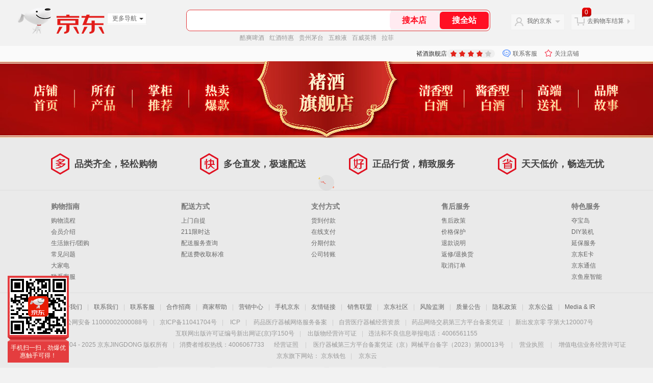

--- FILE ---
content_type: text/html;charset=utf-8
request_url: https://gia.jd.com/y.html?v=0.696437771643817&o=mall.jd.com/index-745211.html
body_size: 37
content:
var jd_risk_token_id='6HPMZBIEHSMA5YHWP44YHL6COJMQIJK2Z3QHHUX3JWWPFPEYC5GAENZJ3ZBCW4R7ACH7MVFLJYI7W';

--- FILE ---
content_type: text/html;charset=utf-8
request_url: https://gia.jd.com/fcf.html?a=7TJI7TceW0Pu7Tce7TZ37Tce7Tce7T7L7TcezlP47Tce7TZ37Tce7Tce7T7L7TceWIAewGAB6SAewdwPwHcPw4wPwH7QWIAewGAB6SAewQ6EwLc*il%3ClZBfHwHPQO0FbiT2jZl7HwH7HiQctFTZG7Tce7T7L7TceJGAewGAB6SAewHcuZGDxZSDx7Tce7T7L7TceFGAewGAB6SAewH%3CPwHcPw4wPwH7X7Tce7TZ37TcezgNszIEUFIEHzljPw4FpzQRPqIjtZLAewT%3Cuy1RCzIAewGAe6eAewdNB7Tce7TZ37Tce7Tce7T7L7TceWg4PwHcPwj%3CPwHcPwHcPw4wPwH7UJ0cPwHcPwj%3CPwH7%3CRPPiT%3Ck5A%3C*kfN2BSfPfANZKTTf0T495g4fKTBZ6A4p3T%3C9R6Ap%3CSHfRff3NA4RLgfb66Bf76TRI64%3CtSfpKfkwkTL7KwPbfRkJ%3CSHfRT%3CFIZf3hTTZ1AAfSRAWjf%3CFNfj4tTAER7Tce7TJ%3C/
body_size: -10
content:
UQJNU3YCJ5GFOPDBT2H4EWX4GVA6UPXK6YZIHS2YDHQP6AXNFCNWRQTEB57YVUTXUHMIURUKK6NFXRVOJXKBB5CCCA

--- FILE ---
content_type: text/css
request_url: https://jscss.360buyimg.com/shop-react-pc-view1/latest/css/app.css?t=202509092150
body_size: 160152
content:
@charset "UTF-8";html{line-height:1.15}body{margin:0}main{display:block}h1{font-size:2em;margin:.67em 0}hr{-webkit-box-sizing:content-box;box-sizing:content-box;height:0;overflow:visible}pre{font-family:monospace,monospace;font-size:1em}a{background-color:rgba(0,0,0,0)}abbr[title]{border-bottom:none;text-decoration:underline;-webkit-text-decoration:underline dotted;text-decoration:underline dotted}b,strong{font-weight:bolder}code,kbd,samp{font-family:monospace,monospace;font-size:1em}small{font-size:80%}sub,sup{font-size:75%;line-height:0;position:relative;vertical-align:baseline}sub{bottom:-.25em}sup{top:-.5em}img{border-style:none}optgroup,select,taro-button-core,taro-input-core,taro-textarea-core{font-family:inherit;font-size:100%;line-height:1.15;margin:0}taro-button-core,taro-input-core{overflow:visible}select,taro-button-core{text-transform:none}[type=button],[type=reset],[type=submit],taro-button-core{-webkit-appearance:button}[type=button]::-moz-focus-inner,[type=reset]::-moz-focus-inner,[type=submit]::-moz-focus-inner,taro-button-core::-moz-focus-inner{border-style:none;padding:0}[type=button]:-moz-focusring,[type=reset]:-moz-focusring,[type=submit]:-moz-focusring,taro-button-core:-moz-focusring{outline:.025rem dotted ButtonText}fieldset{padding:.35em .75em .625em}legend{-webkit-box-sizing:border-box;box-sizing:border-box;color:inherit;display:table;max-width:100%;padding:0;white-space:normal}taro-progress-core{vertical-align:baseline}taro-textarea-core{overflow:auto}[type=checkbox],[type=radio]{-webkit-box-sizing:border-box;box-sizing:border-box;padding:0}[type=number]::-webkit-inner-spin-button,[type=number]::-webkit-outer-spin-button{height:auto}[type=search]{-webkit-appearance:textfield;outline-offset:-.05rem}[type=search]::-webkit-search-decoration{-webkit-appearance:none}::-webkit-file-upload-button{-webkit-appearance:button;font:inherit}details{display:block}summary{display:list-item}template{display:none}[hidden]{display:none}@font-face{font-family:JDZhengHT-Bold;font-style:normal;font-weight:400;src:url(https://wq.360buyimg.com/data/ppms/others/JDZH_Bold.ttf) format("truetype")}@font-face{font-family:JDZhengHT-Light;font-style:normal;font-weight:400;src:url(https://wq.360buyimg.com/data/ppms/others/JDZH_Light.ttf) format("truetype")}@font-face{font-family:JDZhengHT-Regular;font-style:normal;font-weight:400;src:url(https://wq.360buyimg.com/data/ppms/others/JDZH_Regular.ttf) format("truetype")}@font-face{font-family:JDZhengHT-EN-Bold;src:url(https://wq.360buyimg.com/data/ppms/others/JDZhengHei_01_Bold.ttf) format("truetype")}@font-face{font-family:JDZhengHeiV2-Bold;font-style:normal;font-weight:400;src:url(https://jscss.360buyimg.com/static-common/font/JDZhengHeiV20_Bold.otf) format("truetype")}@font-face{font-family:JDZhengHeiV2-Light;font-style:normal;font-weight:400;src:url(https://jscss.360buyimg.com/static-common/font/JDZhengHeiV20_Light.otf) format("truetype")}@font-face{font-family:JDZhengHeiV2-Regular;font-style:normal;font-weight:400;src:url(https://jscss.360buyimg.com/static-common/font/JDZhengHeiV20_Regular.otf) format("truetype")}@font-face{font-family:JDZhengHeiV2-Heavy;font-style:normal;font-weight:400;src:url(https://jscss.360buyimg.com/static-common/font/JDZhengHeiV20_Heavy.otf) format("truetype")}.font-jdzht{font-family:JDZhengHT-Regular}.font-jdzht-bold{font-family:JDZhengHT-Bold}.font-jdzht-en-bold{font-family:JDZhengHT-EN-Bold}.font-jdzht-light{font-family:JDZhengHT-Light}.font-jdzht-v2{font-family:JDZhengHeiV2-Regular}.font-jdzht-v2-bold{font-family:JDZhengHeiV2-Bold}.font-jdzht-v2-heavy{font-family:JDZhengHeiV2-Heavy}.font-jdzht-v2-light{font-family:JDZhengHeiV2-Light}.border-box{-webkit-box-sizing:border-box;box-sizing:border-box}.content-box{-webkit-box-sizing:content-box;box-sizing:content-box}.flexible-box{display:-webkit-flex;display:-ms-flexbox;display:flex}.flexible-box-important{display:-webkit-flex!important;display:-ms-flexbox!important;display:flex!important}.flexible-box-h{display:-webkit-flex;display:-ms-flexbox;display:flex;-webkit-flex-direction:column;-ms-flex-direction:column;flex-direction:column}.flexible-box-h-important{display:-webkit-flex!important;display:-ms-flexbox!important;display:flex!important;-webkit-flex-direction:column!important;-ms-flex-direction:column!important;flex-direction:column!important}.flexible-vertical-center-box{-ms-flex-align:center;-webkit-align-items:center;align-items:center;display:-webkit-flex;display:-ms-flexbox;display:flex}.flexible-horizontal-center-box{-ms-flex-pack:center;display:-webkit-flex;display:-ms-flexbox;display:flex;-webkit-justify-content:center;justify-content:center}.flexible-center-box{-ms-flex-align:center;-ms-flex-pack:center;-webkit-align-items:center;align-items:center;display:-webkit-flex;display:-ms-flexbox;display:flex;-webkit-justify-content:center;justify-content:center}.adaptive-box-flex{-webkit-flex:1;-ms-flex:1;flex:1}.left{float:left}.right{float:right}.vertical-align-t{vertical-align:top}.vertical-align-m{vertical-align:middle}.vertical-align-b{vertical-align:bottom}.margin-lr-auto{margin:0 auto}.pos-relative{position:relative}.pos-absolute{position:absolute}.pos-fixed{position:fixed}.align-left{text-align:left}.align-center{text-align:center}.align-right{text-align:right}.display-none{display:none}.display-none-important{display:none!important}.display-block{display:block}.display-block-important{display:block!important}.display-inline-block{display:inline-block}.display-inline-block-important{display:inline-block!important}.display-inline{display:inline}.display-inline-important{display:inline!important}.font-bold{font-weight:700}.pointer{cursor:pointer}.over-hidden{overflow:hidden}.over-auto{overflow:auto}.over-auto-hidden-x{overflow:auto;overflow-x:hidden}.over-auto-hidden-y{overflow:auto;overflow-y:hidden}.over-x-auto{overflow-x:auto;overflow-y:hidden}.over-y-auto{overflow-x:hidden;overflow-y:auto}.font-size-0{font-size:0}.text-ellipsis{overflow:hidden;text-overflow:ellipsis;white-space:nowrap}.text-ellipsis-2{-webkit-line-clamp:2;-webkit-box-orient:vertical;display:-webkit-box;overflow:hidden;text-overflow:ellipsis;word-break:break-all}.text-ellipsis-3{-webkit-line-clamp:3;-webkit-box-orient:vertical;display:-webkit-box;overflow:hidden;text-overflow:ellipsis;word-break:break-all}.text-ellipsis-no-omit{overflow:hidden;text-overflow:clip;white-space:nowrap}.text-ellipsis-1-no-omit{-webkit-line-clamp:1;-webkit-box-orient:vertical;display:-webkit-box;overflow:hidden;text-overflow:ellipsis;word-break:break-all}.text-ellipsis-2-no-omit{-webkit-line-clamp:2;-webkit-box-orient:inherit;display:-webkit-box;overflow:hidden;text-overflow:ellipsis;word-break:break-all}.text-ellipsis-3-no-omit{-webkit-line-clamp:3;-webkit-box-orient:inherit;display:-webkit-box;overflow:hidden;text-overflow:ellipsis;word-break:break-all}.d-half-1px-border,.d-half-1px-line{position:relative}.d-half-1px-border:after,.d-half-1px-line:after{border:1px solid #fa2c19;border-radius:1PX;-webkit-box-sizing:border-box;box-sizing:border-box;content:"";height:200%;left:0;pointer-events:none;position:absolute;top:0;-webkit-transform:scale(.5);-ms-transform:scale(.5);transform:scale(.5);-webkit-transform-origin:0 0;-ms-transform-origin:0 0;transform-origin:0 0;width:200%}.visibility-hide{visibility:hidden!important}.visibility-show{visibility:visible!important}.d-android-vertical-align:before{content:"";display:inline-block;height:100%;margin-top:.025rem;min-height:.25rem;vertical-align:middle;width:0}.d-button-no-border::after{border:none}.slide-in-left{-webkit-animation:slide-in-left 1s forwards;animation:slide-in-left 1s forwards}@-webkit-keyframes slide-in-left{0%{-webkit-transform:translateX(0);transform:translateX(0)}100%{-webkit-transform:translateX(-6.75rem);transform:translateX(-6.75rem)}}@keyframes slide-in-left{0%{-webkit-transform:translateX(0);transform:translateX(0)}100%{-webkit-transform:translateX(-6.75rem);transform:translateX(-6.75rem)}}html{-webkit-text-size-adjust:100%;-ms-text-size-adjust:100%;-moz-text-size-adjust:100%;min-height:2.5rem;width:100%}body{background-color:#f2f2f2;font-family:Microsoft YaHei,PingFangSC,Helvetica,Droid Sans,Arial,sans-serif!important;line-height:1.15;min-height:2.5rem;width:100%}article,aside,blockquote,body,code,dd,details,div,dl,dt,fieldset,figcaption,figure,footer,h1,h2,h3,h4,h5,h6,header,hgroup,hr,legend,li,menu,nav,ol,p,pre,section,taro-button-core,taro-form-core,taro-input-core,taro-textarea-core,td,th,ul{-webkit-tap-highlight-color:rgba(0,0,0,0);-webkit-font-smoothing:antialiased;margin:0;outline:none;padding:0}.ban-show-menu{-webkit-touch-callout:none}.user-ban-select{-webkit-user-select:none;-moz-user-select:none;-ms-user-select:none;user-select:none}.user-can-select{-webkit-user-select:auto;-moz-user-select:auto;-ms-user-select:auto;user-select:auto}taro-input-core[type=number]::-webkit-inner-spin-button,taro-input-core[type=number]::-webkit-outer-spin-button{-webkit-appearance:none}a,select,taro-button-core,taro-input-core,taro-textarea-core{-webkit-appearance:none!important}a,a:active{outline:none;text-decoration:none}taro-textarea-core{resize:none}a,taro-button-core,taro-input-core,taro-textarea-core{border:none}.clearFix{zoom:1;display:block;_height:.025rem}.clearFix:after{clear:both;content:".";display:block;height:0;visibility:hidden}.taro_page img{pointer-events:none}img:not([src]),img[src=""]{opacity:0}.clearFlow{*zoom:1;overflow:hidden}ul li{list-style-type:none}.ul-li-float li{float:left}.opacity-0{*zoom:1;filter:alpha(opacity=0);opacity:0}.opacity-20{*zoom:1;filter:alpha(opacity=20);opacity:.2}.opacity-50{*zoom:1;filter:alpha(opacity=50);opacity:.5}.opacity-60{*zoom:1;filter:alpha(opacity=60);opacity:.6}.opacity-80{*zoom:1;filter:alpha(opacity=80);opacity:.8}.opacity-100{*zoom:1;filter:alpha(opacity=100);opacity:1}.d-half-1px-line::after{border-radius:0;border-width:0 0 1PX}.d-ios-force-border-radius{-webkit-mask-image:-webkit-radial-gradient(circle,#fff 100%,#000 0);mask-image:radial-gradient(circle,#fff 100%,#000 0);-webkit-transform:translateZ(0);transform:translateZ(0)}.hydrated{visibility:visible}taro-video-core{-o-object-fit:cover;object-fit:cover}.d-video-forbid-fullscreen-button::-webkit-media-controls-fullscreen-button{display:none!important}taro-view-core{display:block}taro-image-core,taro-text-core,taro-video-core,taro-view-core{-webkit-overflow-scrolling:touch;-webkit-font-smoothing:antialiased;outline:none}taro-image-core{display:block;height:auto;width:100%}taro-text-core{white-space:normal}taro-video-core taro-video-core{-o-object-fit:cover!important;object-fit:cover!important}taro-video-core taro-video-control{background-color:rgba(0,0,0,0)}taro-video-core .taro-video-bar{background-color:rgba(0,0,0,0)}.weui-icon-info:before{content:""}.taro-checkbox_checked{border-color:hsla(0,0%,82%,.8);color:#333;display:inline-block;font-size:.9rem;height:.8rem;margin:-.05rem .25rem 0 0;top:0;vertical-align:middle;width:.8rem}.taro-checkbox_checked:checked:before{color:#e93b3d}taro-radio-core.weui-cells_checkbox .weui-check + .weui-icon-checked{vertical-align:middle}taro-radio-core.weui-cells_checkbox .weui-check + .weui-icon-checked:before{border:.05rem solid #909090;border-radius:50%;-webkit-box-sizing:border-box;box-sizing:border-box;content:"";height:.8rem;margin-left:0;margin-top:-.1rem;vertical-align:middle;width:.8rem}taro-radio-core.weui-cells_checkbox .weui-check:checked + .weui-icon-checked:before{background:url(https://img12.360buyimg.com/imagetools/jfs/t1/190964/36/36148/636/64d35614Fd3f012fd/28a6f01faddaedbb.png) no-repeat 0 0/cover;border:none;content:""}taro-checkbox-core .taro-checkbox_checked{border:.05rem solid #909090;border-radius:50%;-webkit-box-sizing:border-box;box-sizing:border-box}taro-checkbox-core .taro-checkbox_checked:checked{background:url(https://img12.360buyimg.com/imagetools/jfs/t1/190964/36/36148/636/64d35614Fd3f012fd/28a6f01faddaedbb.png) no-repeat 0 0/cover;border:none}taro-checkbox-core .taro-checkbox_checked:checked:before{content:none}.weui-picker{font-size:.75rem}.weui-picker .weui-picker__hd{font-size:.8rem}.weui-picker .weui-picker__action{color:#fa2c19}.weui-picker .weui-picker__action:first-child{color:#1a1a1a}.taro__toast{-webkit-transition:none!important;transition:none!important}.taro__toast div:last-child p:first-child{height:2rem!important;width:2rem!important}.taro__toast div:last-child p:last-child{font-size:.7rem!important;margin-top:.2rem!important}.d-shop-loading{bottom:0;left:0;position:fixed;right:0;top:0;z-index:100}.d-shop-loading .d-loading-content{text-align:center}.d-shop-loading span{background:url(https://img13.360buyimg.com/imagetools/jfs/t1/151010/32/14284/30214/5ff66791Ea1bc6cc6/698c0772b377aef5.png) no-repeat 50%/1.8rem 1.8rem;display:inline-block;height:2.5rem;width:2.5rem}.d-shop-loading .d-shop-text{color:#232325;font-size:.6rem}.fade-enter{opacity:.01}.fade-enter-active{opacity:1;-webkit-transition:all .3s ease-out;transition:all .3s ease-out}.fade-exit{opacity:1}.fade-exit-active{opacity:.01;-webkit-transition:all .3s ease-out;transition:all .3s ease-out}.zoom-enter{opacity:.01;-webkit-transform:scale(0);-ms-transform:scale(0);transform:scale(0)}.zoom-enter-active{opacity:1;-webkit-transform:scale(1);-ms-transform:scale(1);transform:scale(1);-webkit-transition:all .3s ease-out;transition:all .3s ease-out}.zoom-exit{opacity:1;-webkit-transform:scale(1);-ms-transform:scale(1);transform:scale(1)}.zoom-exit-active{opacity:.01;-webkit-transform:scale(0);-ms-transform:scale(0);transform:scale(0);-webkit-transition:all .3s ease-out;transition:all .3s ease-out}.slide-up-enter{-webkit-transform:translateY(100%);-ms-transform:translateY(100%);transform:translateY(100%)}.slide-up-enter-active{-webkit-transform:translateY(0);-ms-transform:translateY(0);transform:translateY(0);-webkit-transition:all .3s ease-out;transition:all .3s ease-out}.slide-up-exit{-webkit-transform:translateY(0);-ms-transform:translateY(0);transform:translateY(0)}.slide-up-exit-active{-webkit-transform:translateY(100%);-ms-transform:translateY(100%);transform:translateY(100%);-webkit-transition:all .3s ease-in;transition:all .3s ease-in}.slide-down-enter{-webkit-transform:translateY(-100%);-ms-transform:translateY(-100%);transform:translateY(-100%)}.slide-down-enter-active{-webkit-transform:translateY(0);-ms-transform:translateY(0);transform:translateY(0);-webkit-transition:all .3s ease-out;transition:all .3s ease-out}.slide-down-exit{-webkit-transform:translateY(0);-ms-transform:translateY(0);transform:translateY(0)}.slide-down-exit-active{-webkit-transform:translateY(-100%);-ms-transform:translateY(-100%);transform:translateY(-100%);-webkit-transition:all .3s ease-in;transition:all .3s ease-in}.slide-right-enter{-webkit-transform:translateX(100%);-ms-transform:translateX(100%);transform:translateX(100%)}.slide-right-enter-active{-webkit-transform:translateX(0);-ms-transform:translateX(0);transform:translateX(0);-webkit-transition:all .3s ease-out;transition:all .3s ease-out}.slide-right-exit{-webkit-transform:translateX(0);-ms-transform:translateX(0);transform:translateX(0)}.slide-right-exit-active{-webkit-transform:translateX(100%);-ms-transform:translateX(100%);transform:translateX(100%);-webkit-transition:all .3s ease-in;transition:all .3s ease-in}.slide-left-enter{-webkit-transform:translateX(-100%);-ms-transform:translateX(-100%);transform:translateX(-100%)}.slide-left-enter-active{-webkit-transform:translateX(0);-ms-transform:translateX(0);transform:translateX(0);-webkit-transition:all .3s ease-out;transition:all .3s ease-out}.slide-left-exit{-webkit-transform:translateX(0);-ms-transform:translateX(0);transform:translateX(0)}.slide-left-exit-active{-webkit-transform:translateX(-100%);-ms-transform:translateX(-100%);transform:translateX(-100%);-webkit-transition:all .3s ease-in;transition:all .3s ease-in}@media screen and (orientation:landscape){.d-shop-pad.d-shop-pad-render-center{margin:0 auto;width:var(--screen-min-width,100vh)}.d-shop-pad .d-pad-part-render-center{margin:0 auto;width:var(--screen-min-width,100vh)}}.d-shop-lang-for-en .text-ellipsis-2{word-break:break-word}.d-shop-lang-for-en .text-ellipsis-3{word-break:break-word}.d-shop-lang-for-en .text-ellipsis-2-no-omit{word-break:break-word}.d-shop-lang-for-en .text-ellipsis-3-no-omit{word-break:break-word}.index-module__d-dialog-layout___vxAHL{background:rgba(0,0,0,.5);bottom:0;left:0;position:fixed;right:0;top:0;z-index:222}.index-module__d-dialog-layout___vxAHL .index-module__d-dialog-wrap___i_7xK{-webkit-animation:index-module__zoomIn___iwAf1 .3s;animation:index-module__zoomIn___iwAf1 .3s;-webkit-animation-fill-mode:forwards;animation-fill-mode:forwards;-webkit-box-sizing:border-box;box-sizing:border-box;height:100%;opacity:.01;position:relative;-webkit-transform:scale(0);-ms-transform:scale(0);transform:scale(0);width:100%}.index-module__d-dialog-layout___vxAHL .index-module__d-dialog-wrap___i_7xK.index-module__d-dialog-jdapp-wrap___XUMOH{padding-bottom:2rem}.index-module__d-dialog-layout___vxAHL .index-module__d-dialog-content___nw19b{background-color:#fff;border-radius:.45rem;overflow:hidden;padding-top:.75rem;width:80%}.index-module__d-dialog-layout___vxAHL .index-module__d-dialog-header___mk6hc{color:#333;font-size:.8rem;line-height:1.1rem;margin:0;padding:.3rem .75rem;text-align:center}.index-module__d-dialog-layout___vxAHL .index-module__d-dialog-body___ioliA{color:#333;font-size:.8rem;overflow:auto;padding:.75rem;text-align:center}.index-module__d-dialog-layout___vxAHL .index-module__d-dialog-footer___rnspr .index-module__d-dialog-btn___A3gLj{background-color:#fff;border-radius:0;-webkit-box-sizing:border-box;box-sizing:border-box;color:#e93b3d;display:block;font-size:.75rem;height:2.2rem;line-height:2.2rem;margin:0;overflow:hidden;position:relative;text-align:center;text-overflow:ellipsis;white-space:nowrap}.index-module__d-dialog-layout___vxAHL .index-module__d-dialog-footer___rnspr .index-module__d-dialog-btn___A3gLj:after{background-color:#dadada;border:none;border-radius:0;content:"";display:block;height:.025rem;left:0;pointer-events:none;position:absolute;top:0;-ms-transform:scaleX(.5);-webkit-transform:scaleY(.5);transform:scaleY(.5);width:100%}.index-module__d-dialog-layout___vxAHL .index-module__d-dialog-footer___rnspr .index-module__d-dialog-ensure-btn___GKqL_:before{background-color:#dadada;bottom:0;content:"";display:block;height:100%;left:0;pointer-events:none;position:absolute;top:0;-ms-transform:scaleX(.5);-webkit-transform:scaleX(.5);transform:scaleX(.5);width:.025rem}.index-module__d-dialog-layout___vxAHL .index-module__d-dialog-footer___rnspr .index-module__d-dialog-cancel-btn___QZfMo{color:#000}@-webkit-keyframes index-module__zoomIn___iwAf1{from{opacity:0;-webkit-transform:scale3d(.3,.3,.3);transform:scale3d(.3,.3,.3)}100%{opacity:1;-webkit-transform:scaleX(1);transform:scaleX(1)}}@keyframes index-module__zoomIn___iwAf1{from{opacity:0;-webkit-transform:scale3d(.3,.3,.3);transform:scale3d(.3,.3,.3)}100%{opacity:1;-webkit-transform:scaleX(1);transform:scaleX(1)}}.d-shop-pad .index-module__d-dialog-content___nw19b{max-width:520PX}.index-module__d-shop-network___JD9eW{background:#e5e5e5;bottom:0;left:0;position:fixed;right:0;top:0}.index-module__d-shop-network___JD9eW.index-module__d-shop-network-white___j1Q6O{background-color:#fff}.index-module__d-shop-network___JD9eW .index-module__d-error-content___qY6HW{text-align:center}.index-module__d-shop-network___JD9eW .index-module__d-error-content___qY6HW.index-module__d-new-style-content___Hqrvg .index-module__d-data-error___YLLWT,.index-module__d-shop-network___JD9eW .index-module__d-error-content___qY6HW.index-module__d-new-style-content___Hqrvg .index-module__d-no-data-tip-1___i7LEh,.index-module__d-shop-network___JD9eW .index-module__d-error-content___qY6HW.index-module__d-new-style-content___Hqrvg .index-module__d-no-data-tip-2___ydCYh,.index-module__d-shop-network___JD9eW .index-module__d-error-content___qY6HW.index-module__d-new-style-content___Hqrvg .index-module__d-no-data___KUA7l{background:url(https://img11.360buyimg.com/imagetools/jfs/t1/256437/5/21857/22576/67b438adFed8a2665/7df7277fec7e3e8e.png) 0 0/6rem 6rem no-repeat;height:6rem;width:6rem}.index-module__d-shop-network___JD9eW .index-module__d-error-content___qY6HW.index-module__d-new-style-content___Hqrvg .index-module__d-data-error-tip___otO31{color:#1a1a1a;font-size:.8rem;font-weight:600;line-height:.95rem;padding-bottom:.6rem}.index-module__d-shop-network___JD9eW .index-module__d-error-content___qY6HW.index-module__d-new-style-content___Hqrvg .index-module__d-data-error-sub-tip___cSBJx{color:#505259;font-size:.6rem;margin:0}.index-module__d-shop-network___JD9eW .index-module__d-error-content___qY6HW.index-module__d-new-style-content___Hqrvg .index-module__d-no-data-tip___bVmyg{color:#505259;font-size:.6rem;font-weight:400;line-height:1.1rem}.index-module__d-shop-network___JD9eW .index-module__d-error-content___qY6HW.index-module__d-new-style-content___Hqrvg .index-module__d-no-data-sub-tip___Bq8pm{color:#505259;font-weight:400;margin:0}.index-module__d-shop-network___JD9eW .index-module__d-error-content___qY6HW.index-module__d-new-style-content___Hqrvg .index-module__d-opt-btn___nhEXY{border:none;border-radius:.3rem;color:#1a1a1a;font-size:.7rem;height:1.6rem;line-height:1.6rem;width:4rem}.index-module__d-shop-network___JD9eW .index-module__d-error-content___qY6HW.index-module__d-new-style-content___Hqrvg .index-module__d-opt-btn___nhEXY:after{border:1px solid #c2c4cc}.index-module__d-shop-network___JD9eW .index-module__d-error-tip___LsAVJ{color:#1a1a1a;font-size:.7rem;font-weight:700;line-height:.7rem}.index-module__d-shop-network___JD9eW .index-module__d-error-sub-tip___I1vWv{color:#8c8c8c;font-size:.6rem;line-height:.6rem;margin-top:.4rem}.index-module__d-shop-network___JD9eW .index-module__d-error-type___iQn9Q{background-repeat:no-repeat;background-size:contain;height:8rem;margin:0 auto;width:8rem}.index-module__d-shop-network___JD9eW .index-module__d-no-network___ytMKu{background-image:url([data-uri])}.index-module__d-shop-network___JD9eW .index-module__d-data-error___YLLWT{background-image:url(https://img11.360buyimg.com/imagetools/jfs/t1/256437/5/21857/22576/67b438adFed8a2665/7df7277fec7e3e8e.png)}.index-module__d-shop-network___JD9eW .index-module__d-risk___nzL4N{background-image:url(https://img11.360buyimg.com/imagetools/jfs/t1/256437/5/21857/22576/67b438adFed8a2665/7df7277fec7e3e8e.png)}.index-module__d-shop-network___JD9eW .index-module__d-no-data___KUA7l{background-image:url(https://img11.360buyimg.com/imagetools/jfs/t1/256437/5/21857/22576/67b438adFed8a2665/7df7277fec7e3e8e.png)}.index-module__d-shop-network___JD9eW .index-module__d-no-data-tip-1___i7LEh{background-image:url(https://img11.360buyimg.com/imagetools/jfs/t1/256437/5/21857/22576/67b438adFed8a2665/7df7277fec7e3e8e.png)}.index-module__d-shop-network___JD9eW .index-module__d-no-data-tip-2___ydCYh{background-image:url(https://img11.360buyimg.com/imagetools/jfs/t1/256437/5/21857/22576/67b438adFed8a2665/7df7277fec7e3e8e.png)}.index-module__d-shop-network___JD9eW .index-module__d-no-network-err-tip___BgniU{background-image:url(https://img14.360buyimg.com/imagetools/jfs/t1/146556/1/17745/7493/5fd1e62dE86e86669/96f5c91befa8e991.png)}.index-module__d-shop-network___JD9eW .index-module__d-no-data-bmall___ExFbt{background-image:url(https://img12.360buyimg.com/imagetools/jfs/t1/217798/34/32933/150484/64ccadf3Fde1a93bf/9b1b8929a9631469.png)}.index-module__d-shop-network___JD9eW .index-module__d-opt-btn___nhEXY{-ms-flex-pack:center;-ms-flex-align:center;-webkit-align-items:center;align-items:center;border:.025rem solid #fa2c19;border-radius:1.2rem;-webkit-box-sizing:border-box;box-sizing:border-box;color:#fa2c19;display:-webkit-flex;display:-ms-flexbox;display:flex;font-size:.6rem;height:1.4rem;-webkit-justify-content:center;justify-content:center;margin-top:.8rem;padding:0;width:3.6rem}.index-module__d-shop-network___JD9eW .index-module__d-opt-btn___nhEXY:active{opacity:.8}.index-module__d-network-jd-shop-view___QGyEh{min-height:12.5rem}.index-module__d-shop-network-part___G2GGb{background:#f2f2f2;min-height:12.5rem;position:absolute}.index-module__d-shop-network-no-position___fYxHL{position:static}.index-module__d-count-down___dM2S0{color:#fff;font-size:.6rem;font-weight:bolder;line-height:.7rem;padding-top:.025rem;position:relative;text-align:center;z-index:2}.index-module__d-count-down___dM2S0.index-module__d-ios-10-count-down___G9yGp{padding-top:.225rem}.index-module__d-count-down___dM2S0 .d-count-down-title{display:inline-block;font-size:.5rem;height:.6rem;line-height:.6rem;padding-right:.125rem}.index-module__d-count-down___dM2S0 .d-count-down-time{display:inline-block;font-size:.5rem;line-height:.7rem;min-width:.6rem;text-align:center}.index-module__d-count-down___dM2S0 .d-time-space-text{display:inline-block;font-size:.5rem}.index-module__d-count-down___dM2S0 .d-day-time{min-width:.3rem}.index-module__d-count-down___dM2S0.index-module__d-en-count-down___ZyXoO .d-day-space-text{padding-right:.1rem}.index-module__d-custom-ios-h5-extend-border-radius___c2NOB{position:relative}.index-module__d-custom-ios-mini-extend-border-radius___gsEVh{-webkit-backface-visibility:hidden;-webkit-transform:translateZ(0)}.index-module__d-custom-mini-hide-scroll___RYe4n{overflow:hidden}.index-module__d-custom-mini-hide-scroll___RYe4n::-webkit-scrollbar{display:none;width:0}.index-h5-module__d-app-lazy-image___u1GFc,.index-h5-module__d-lazy-image___xRxYI{background:#fff url([data-uri]) 50% no-repeat}.index-h5-module__d-app-lazy-image___u1GFc.index-h5-module__d-lazy-sku-image___XnIbY,.index-h5-module__d-lazy-image___xRxYI.index-h5-module__d-lazy-sku-image___XnIbY{background-image:url(https://img14.360buyimg.com/imagetools/jfs/t1/222907/25/7012/5824/61c4797cEbcd17c7f/6c76fc71e4fdb5a5.png);background-size:cover}.index-h5-module__d-app-lazy-image___u1GFc.index-h5-module__d-load-completed___ztynY,.index-h5-module__d-lazy-image___xRxYI.index-h5-module__d-load-completed___ztynY{background:none}.index-h5-module__d-app-lazy-image___u1GFc img,.index-h5-module__d-lazy-image___xRxYI img{display:block;width:100%}.index-h5-module__d-app-lazy-image___u1GFc.index-h5-module__d-hide-image-error___Lx0jK img,.index-h5-module__d-lazy-image___xRxYI.index-h5-module__d-hide-image-error___Lx0jK img{opacity:0}.index-module__d-image-bg___ecluu{background-repeat:no-repeat;background-size:100% auto}.index-module__d-image-content___rAlmu{display:block;width:100%}.index-module__d-app-floor-lazy-layout-load___eoOlW,.index-module__d-mobile-floor-lazy-layout-load___BYnl_{background:#fff url([data-uri]) 50% no-repeat;position:relative}.index-module__d-mobile-prestrain-component___i5axc{height:0;position:absolute;top:-35vh;width:100%}.d-mini-price{--after-ele-color:"";color:#f23030;display:inline-block;font-family:JDZhengHT-Regular;position:relative}.d-mini-price.d-font-v2{font-family:JDZhengHeiV2-Regular}.d-mini-price.d-font-v2-bold{font-family:JDZhengHeiV2-Bold}.d-mini-price-sym{font-size:.55rem}.d-mini-price .int-txt{font-size:.9rem}.d-mini-price .off-shelf{color:#a2a4ac}.d-mini-price .dec-txt{font-size:.55rem}.d-mini-price .sym-sup{vertical-align:top}.d-mini-price .dec-sup{vertical-align:top}.d-mini-price.del .dec-txt,.d-mini-price.del .int-txt,.d-mini-price.del .sym-sub{color:#2e2e2e;font-size:.55rem;text-decoration:line-through}.d-mini-price.d-member-price:after,.d-mini-price.d-plus-price:after,.d-mini-price.d-sams-price:after,.d-mini-price.d-sfp-price:after{background-repeat:no-repeat;background-size:contain;content:"";display:inline-block;height:.5rem;margin-left:.125rem;width:1.45rem}.d-mini-price.d-price-label:after{color:#fff;content:attr(data-after);font-size:.5rem;margin-left:.2rem}.d-mini-price.d-price-text-clor:after{color:var(--after-ele-color)!important}.d-mini-price.d-plus-price .dec-txt,.d-mini-price.d-plus-price .int-txt,.d-mini-price.d-plus-price .sym-sub{color:#232326;font-size:.6rem}.d-mini-price.d-plus-price:after{background-image:url([data-uri])}.d-mini-price.d-sams-price .dec-txt,.d-mini-price.d-sams-price .int-txt,.d-mini-price.d-sams-price .sym-sub{color:#1a68bc;font-size:.6rem}.d-mini-price.d-sams-price:after{background-image:url([data-uri])}.d-mini-price.d-sfp-price .dec-txt,.d-mini-price.d-sfp-price .int-txt,.d-mini-price.d-sfp-price .sym-sub{color:#714aff;font-size:.6rem}.d-mini-price.d-sfp-price:after{background-image:url([data-uri])}.d-mini-price.d-member-price .dec-txt,.d-mini-price.d-member-price .int-txt,.d-mini-price.d-member-price .sym-sub{color:#f3c416;font-size:.6rem}.d-mini-price.d-member-price:after{background-image:url(https://m.360buyimg.com/cc/jfs/t1/132940/18/11320/4920/5f770610E07069747/92f14ae503ca8b7b.png)}.d-mini-price.d-member-price.d-member-price-tab_214:after{background-image:url(https://m.360buyimg.com/cc/jfs/t1/132940/18/11320/4920/5f770610E07069747/92f14ae503ca8b7b.png)}.d-mini-price.d-member-price.d-member-price-tab_215:after{background-image:url(https://m.360buyimg.com/cc/jfs/t1/135428/5/11263/5100/5f770623E87b73485/a3624a844f220489.png)}.d-mini-price.d-member-price.d-member-price-tab_216:after{background-image:url(https://m.360buyimg.com/cc/jfs/t1/142590/8/9888/5220/5f770639E992a10a9/1decbf1689dd500c.png)}.d-mini-price.d-member-price.d-member-price-tab_217:after{background-image:url(https://m.360buyimg.com/cc/jfs/t1/128048/23/13979/5063/5f77064aE56b826d7/5e07702ee673629d.png)}.d-mini-price.d-member-price.d-member-price-tab_218:after{background-image:url(https://m.360buyimg.com/cc/jfs/t1/117816/19/19334/5167/5f77065eEbd592fb5/75091c85ca7d0895.png)}.index-module__wrap___BSj2C{-ms-flex-align:baseline;-webkit-align-items:baseline;align-items:baseline;display:-webkit-flex;display:-ms-flexbox;display:flex;-webkit-flex-direction:row;-ms-flex-direction:row;flex-direction:row;-webkit-flex-wrap:wrap;-ms-flex-wrap:wrap;flex-wrap:wrap;line-height:0;overflow:hidden}.index-module__childStyle___QdEMj{-webkit-transform:translateY(50%);-ms-transform:translateY(50%);transform:translateY(50%)}.index-module__bigStyle___GsP6T{color:#fa2c19}.index-module__bigNoPrice___KA6Em{font-family:PingFang SC}.index-module__bigNoPriceXL___jSvaQ{font-size:1.2rem}.index-module__bigNoPriceL___TP_LI{font-size:1.05rem}.index-module__bigNoPriceM___qtkmM{font-size:.9rem}.index-module__bigNoPriceS___g1xsw{font-size:.75rem}.index-module__bigNoPriceXS___vJ6Ky{font-size:.6rem}.index-module__bigSymbol___HS_Bx{font-family:JDZhengHT-Regular}.index-module__bigSymbolXL___SCqzO{font-size:.7rem}.index-module__bigSymbolL___Acg1Z{font-size:.65rem}.index-module__bigSymbolM___xwo1b{font-size:.6rem}.index-module__bigSymbolS___iJWYI{font-size:.55rem}.index-module__bigSymbolXS___kPmuH{font-size:.5rem}.index-module__bigInteger___AqGH8{font-family:JDZhengHT-Regular}.index-module__bigIntegerXL___dS92M{font-size:1.3rem}.index-module__bigIntegerL___qgZN2{font-size:1.15rem}.index-module__bigIntegerM___rkkce{font-size:1rem}.index-module__bigIntegerS___O5UPU{font-size:.85rem}.index-module__bigIntegerXS___BetZC{font-size:.7rem}.index-module__bigDecimal___ZuAj0{font-family:JDZhengHT-Regular}.index-module__bigDecimalXL___ET56J{font-size:.7rem}.index-module__bigDecimalL___OIfvi{font-size:.65rem}.index-module__bigDecimalM___II73b{font-size:.6rem}.index-module__bigDecimalS___i9Rg1{font-size:.55rem}.index-module__bigDecimalXS___tTtn5{font-size:.5rem}.index-module__priceDesc___ljo1M{font-family:PingFang SC;margin-left:.1rem}.index-module__priceDesc___ljo1M.index-module__priceHiddenDesc___tN89d{visibility:hidden;width:0}.index-module__priceDesc___ljo1M.index-module__priceEnDesc___crlsz{visibility:hidden;width:0}.index-module__priceDescXL___cYXaM{font-size:.7rem}.index-module__priceDescL___eqaqI{font-size:.65rem}.index-module__priceDescM___bK5qI{font-size:.6rem}.index-module__priceDescS___kW6FD{font-size:.55rem}.index-module__priceDescXS___f_h52{font-size:.5rem}.index-module__priceUnit___SfdOj{font-family:PingFang SC}.index-module__priceUnitXL___UvTdY{font-size:.65rem}.index-module__priceUnitL___jDZa7{font-size:.6rem}.index-module__priceUnitM___U_9e5{font-size:.55rem}.index-module__priceUnitS___aelCv{font-size:.5rem}.index-module__priceUnitXS___Jz51D{font-size:.45rem}.index-module__smallStyle___OQykI{color:#8c8c8c}.index-module__smallPrice___aMlHh{font-family:JDZhengHT-Regular}.index-module__smallPriceXL___kluI0{font-size:.7rem}.index-module__smallPriceL___Emzim{font-size:.65rem}.index-module__smallPriceM___LlWwP{font-size:.6rem}.index-module__smallPriceS___eF4ck{font-size:.55rem}.index-module__smallPriceXS___shX_G{font-size:.5rem}.index-module__rightMargin___RKjL9{margin-right:.4rem}.index-module__plusStyle___C1mA7{color:#1c4b8c}.index-module__fansStyle___fydPn{color:#8450e5}.index-module__samStyle___tgP4p{color:#3981e5}.index-module__studentStyle___OnOJd{color:#30bf26}.index-module__yhdStyle___iaFIy{color:#674431}.index-module__memberStyle___guQiU{color:#f6b303}.index-module__fontV2___oXjhI{font-family:JDZhengHeiV2-Regular}.index-module__fontV2Bold___zGJDB{font-family:JDZhengHeiV2-Bold}.index-h5-module__d-floor-exposure___mvmtl{height:0;opacity:0;pointer-events:none;position:absolute;width:1PX}.index-module__d-app-floor-lazy-layout-load___nl1qh,.index-module__d-mobile-floor-lazy-layout-load___iqOOp{background:#fff url([data-uri]) 50% no-repeat;position:relative}.index-module__d-mobile-prestrain-component___HkgSh{height:0;position:absolute;top:-35vh;width:100%}.index-h5-module__d-report-point___T1vZ7{bottom:0;left:0;opacity:0;pointer-events:none;position:absolute;right:0;top:0;z-index:-1}.index-h5-module__d-report-floor___YSiQ2{height:.025rem;left:0;pointer-events:none;position:absolute;right:0;top:0;z-index:-1}.d-report-exposure-jd-point:not(:empty){opacity:1;z-index:20}.index-module__d-item-point-layout___vDsBP{position:relative}.index-module__d-item-point-layout___vDsBP .index-module__d-item-chart-point___ndxQk{opacity:1;z-index:100}.index-module__d-video-wrap___mNUUg{position:relative}.index-module__d-video-play___M5Dv0{-webkit-backface-visibility:hidden;background-color:rgba(0,0,0,0);display:block;height:100%;-o-object-fit:fill;object-fit:fill;overflow:hidden;-webkit-transform:translateZ(0);width:100%}.index-module__d-video-mute-btn___RG4eY{background-position:50%;background-repeat:no-repeat;background-size:100%;height:.6rem;position:absolute;-webkit-transform:translateZ(.5rem);transform:translateZ(.5rem);width:.6rem;z-index:20}.index-module__d-mute-btn-topLeft___waPn4{left:.5rem;top:.5rem}.index-module__d-mute-btn-topRight___kmCO2{right:.5rem;top:.5rem}.index-module__d-mute-btn-bottomLeft____2l3u{bottom:.5rem;left:.5rem}.index-module__d-mute-btn-bottomRight___ULVfC{bottom:.5rem;right:.5rem}.index-module__d-mobile-header-layout___RiZYK{position:relative;z-index:12}.index-module__d-mobile-header-layout___RiZYK .index-module__d-mobile-common-header___hHA_I,.index-module__d-mobile-header-layout___RiZYK .index-module__d-mobile-common-tip___zRG9L{position:relative}.d-mobile-header-sticky{position:fixed;top:0;width:100%;z-index:999}.index-module__d-closed-wrap___cYWtZ .index-module__d-top___xARwt{-ms-flex-align:center;-webkit-align-items:center;align-items:center;background-color:#fff;display:-webkit-flex;display:-ms-flexbox;display:flex;-webkit-flex-direction:column;-ms-flex-direction:column;flex-direction:column;padding-bottom:1.2rem;padding-top:2.2rem}.index-module__d-closed-wrap___cYWtZ .index-module__d-top___xARwt .index-module__d-closed-img___ew7US{height:6.25rem;width:6.25rem}.index-module__d-closed-wrap___cYWtZ .index-module__d-top___xARwt .index-module__d-text___ayL9b{color:#8c8c8c;font-size:.65rem;margin-top:.3rem}.index-module__d-closed-wrap___cYWtZ .index-module__d-top___xARwt .index-module__d-goto-home___x37NB{border:.025rem solid #8c8c8c;border-radius:.75rem;color:#262626;font-size:.65rem;height:1.5rem;line-height:1.5rem;margin-top:1rem}.index-module__d-closed-wrap___cYWtZ .index-module__d-recommendation___qBkeg{-ms-flex-align:center;-ms-flex-pack:center;-webkit-align-items:center;align-items:center;color:#262626;display:-webkit-flex;display:-ms-flexbox;display:flex;font-size:.65rem;height:2.45rem;-webkit-justify-content:center;justify-content:center;position:relative}.index-module__d-closed-wrap___cYWtZ .index-module__d-recommendation___qBkeg:before{background-color:#ddd;content:"";height:.025rem;left:1rem;position:absolute;width:2.975rem}.index-module__d-closed-wrap___cYWtZ .index-module__d-recommendation___qBkeg:after{background-color:#ddd;content:"";height:.025rem;position:absolute;right:1rem;width:2.975rem}.index-module__d-closed-wrap___cYWtZ .index-module__d-shop-list___rEO7I{margin:0 .6rem 3.75rem}.index-module__d-closed-wrap___cYWtZ .index-module__d-shop-list___rEO7I .index-module__d-shop-item___gbNGJ{background-color:#fff;border-radius:.6rem;margin-bottom:.5rem;padding:.6rem}.index-module__d-closed-wrap___cYWtZ .index-module__d-shop-list___rEO7I .index-module__d-title___HXrZu{-ms-flex-align:center;-webkit-align-items:center;align-items:center;display:-webkit-flex;display:-ms-flexbox;display:flex}.index-module__d-closed-wrap___cYWtZ .index-module__d-shop-list___rEO7I .index-module__d-shop-logo___c92Dp{height:1.5rem;width:1.5rem}.index-module__d-closed-wrap___cYWtZ .index-module__d-shop-list___rEO7I .index-module__d-shop-logo___c92Dp .index-module__d-shop-logo-content___w8bvT{display:block;height:100%;width:100%}.index-module__d-closed-wrap___cYWtZ .index-module__d-shop-list___rEO7I .index-module__d-shop-name___pIM9V{color:#262626;font-size:.7rem;margin-left:.25rem}.index-module__d-closed-wrap___cYWtZ .index-module__d-shop-list___rEO7I .index-module__d-shop-button___lcMTG{-ms-flex-align:center;-ms-flex-pack:center;-webkit-align-items:center;align-items:center;background:#f21f0c;border-radius:.5rem;color:#fff;display:-webkit-flex;display:-ms-flexbox;display:flex;font-size:.55rem;height:1rem;-webkit-justify-content:center;justify-content:center;margin-left:auto;width:2.3rem}.index-module__d-closed-wrap___cYWtZ .index-module__d-shop-list___rEO7I .index-module__d-shop-info___g5gcK{border:.025rem solid #e6e6e6;-webkit-box-sizing:border-box;box-sizing:border-box;display:-webkit-flex;display:-ms-flexbox;display:flex;margin-top:.6rem;position:relative}.index-module__d-closed-wrap___cYWtZ .index-module__d-shop-list___rEO7I .index-module__d-shop-info___g5gcK .index-module__d-banner___YBw5X{width:10.675rem}.index-module__d-closed-wrap___cYWtZ .index-module__d-shop-list___rEO7I .index-module__d-shop-info___g5gcK .index-module__d-banner___YBw5X .index-module__d-banner-content___zGDcj{width:100%}.index-module__d-closed-wrap___cYWtZ .index-module__d-shop-list___rEO7I .index-module__d-shop-info___g5gcK .index-module__d-right-info___gjZum{-ms-flex-align:center;-ms-flex-pack:center;-webkit-align-items:center;align-items:center;display:-webkit-flex;display:-ms-flexbox;display:flex;-webkit-flex-direction:column;-ms-flex-direction:column;flex-direction:column;-webkit-justify-content:center;justify-content:center}.index-module__d-closed-wrap___cYWtZ .index-module__d-shop-list___rEO7I .index-module__d-shop-info___g5gcK .index-module__d-follow___G7TYJ{color:#262626;font-size:.6rem}.index-module__d-closed-wrap___cYWtZ .index-module__d-shop-list___rEO7I .index-module__d-shop-info___g5gcK .index-module__d-shop-name___pIM9V{color:#999;font-size:.5rem;margin-top:.5rem;max-width:4.5rem;overflow:hidden;text-overflow:ellipsis;white-space:nowrap}.index-module__d-closed-wrap___cYWtZ .index-module__d-shop-list___rEO7I .index-module__d-shop-info___g5gcK .index-module__d-arrow___yOvwe{border-right:.125rem solid #ccc;border-top:.125rem solid #ccc;height:.4rem;position:absolute;right:.4rem;-webkit-transform:rotate(45deg);-ms-transform:rotate(45deg);transform:rotate(45deg);width:.4rem}.index-module__d-closed-wrap___cYWtZ .index-module__d-shop-list___rEO7I .index-module__d-sku-list___qAGks{-ms-flex-pack:justify;display:-webkit-flex;display:-ms-flexbox;display:flex;-webkit-justify-content:space-between;justify-content:space-between;margin-top:.35rem}.index-module__d-closed-wrap___cYWtZ .index-module__d-shop-list___rEO7I .index-module__d-sku-list___qAGks .index-module__d-sku-item___MmW7o{border-radius:.3rem;height:5.05rem;overflow:hidden;width:5.05rem}.index-module__d-closed-wrap___cYWtZ .index-module__d-shop-list___rEO7I .index-module__d-sku-list___qAGks .index-module__d-sku-item___MmW7o .index-module__d-img-content___lQm1H{height:100%}.index-module__d-shop-lead-download___YHLVp{position:relative;z-index:12}.index-module__d-shop-mini-sticky-navbar-top___jbmj5{pointer-events:none;position:absolute;width:100vw;z-index:2}.index-module__filter-bar-placeholder___XREVK{-webkit-box-sizing:border-box;box-sizing:border-box;display:none;height:2.25rem;pointer-events:none;width:100%;z-index:3}.index-module__d-search-filter-des___lLPFw{background-color:#fef9d9;color:#c48649;font-size:.65rem;height:2rem;line-height:2rem;padding:0 .7rem}.index-module__filter-bar-wrapper___pu2BY{-ms-flex-pack:distribute;-ms-flex-align:center;-webkit-align-items:center;align-items:center;background-color:#fff;border-bottom:.025rem solid #e0e0e0;-webkit-box-sizing:border-box;box-sizing:border-box;display:-webkit-flex;display:-ms-flexbox;display:flex;height:2.25rem;-webkit-justify-content:space-around;justify-content:space-around;width:100%;z-index:2}.index-module__filter-bar-wrapper___pu2BY.index-module__navigation___NasgC{background-color:unset;border-bottom:unset;z-index:11}.index-module__filter-bar-wrapper___pu2BY.index-module__navigation___NasgC .index-module__item___va19C{color:#fff;line-height:1.2rem;padding:0 .575rem}.index-module__filter-bar-wrapper___pu2BY.index-module__navigation___NasgC .index-module__item___va19C.index-module__recommend___kZPEm .index-module__icon___zKrmn{background-image:url([data-uri]);height:.25rem;width:.25rem}.index-module__filter-bar-wrapper___pu2BY.index-module__navigation___NasgC .index-module__item___va19C.index-module__price___Efbix .index-module__icon___zKrmn{background-image:url([data-uri]);height:.45rem;width:.25rem}.index-module__filter-bar-wrapper___pu2BY.index-module__navigation___NasgC .index-module__item___va19C.index-module__multiple-filter____EO72{position:relative}.index-module__filter-bar-wrapper___pu2BY.index-module__navigation___NasgC .index-module__item___va19C.index-module__multiple-filter____EO72:before{background-color:transparent;background-repeat:no-repeat;background-size:.45rem .45rem;content:"";display:inline-block;height:.45rem;margin-right:.25rem;position:relative;width:.45rem}.index-module__filter-bar-wrapper___pu2BY.index-module__navigation___NasgC .index-module__item___va19C.index-module__multiple-filter____EO72 .index-module__icon___zKrmn{background-image:url([data-uri]);height:.25rem;width:.25rem}.index-module__filter-bar-wrapper___pu2BY.index-module__navigation___NasgC .index-module__item___va19C.index-module__multiple-filter____EO72.index-module__multiple-filter-selected___Z4CQK{color:#fff}.index-module__filter-bar-wrapper___pu2BY.index-module__navigation___NasgC .index-module__item___va19C.index-module__multiple-filter____EO72.index-module__multiple-filter-selected___Z4CQK .index-module__icon___zKrmn{background-image:url([data-uri])}.index-module__filter-bar-wrapper___pu2BY.index-module__navigation___NasgC .index-module__item___va19C.index-module__multiple-filter____EO72.index-module__multiple-filter-selected___Z4CQK:before{background-image:url([data-uri])}.index-module__filter-bar-wrapper___pu2BY.index-module__navigation___NasgC .index-module__item___va19C.index-module__multiple-filter____EO72.index-module__multiple-filter-recommend-new-product___ethSm:before{content:none}.index-module__filter-bar-wrapper___pu2BY.index-module__navigation___NasgC .index-module__item___va19C.index-module__multiple-filter____EO72.index-module__multiple-filter-recommend-new-product___ethSm.index-module__multiple-filter-selected___Z4CQK{background-color:#fff;border-radius:.625rem;color:#f0250f}.index-module__filter-bar-wrapper___pu2BY.index-module__navigation___NasgC .index-module__item___va19C.index-module__multiple-filter____EO72.index-module__multiple-filter-recommend-new-product___ethSm.index-module__multiple-filter-selected___Z4CQK .index-module__icon___zKrmn{background-image:url([data-uri])}.index-module__filter-bar-wrapper___pu2BY.index-module__navigation___NasgC .index-module__item___va19C.index-module__multiple-filter____EO72.index-module__multiple-filter-recommend-new-product___ethSm.index-module__multiple-filter-selected___Z4CQK:before{background-image:url([data-uri])}.index-module__filter-bar-wrapper___pu2BY.index-module__navigation___NasgC .index-module__item___va19C.index-module__selected___jihTQ{background-color:#fff;border-radius:.625rem;color:#f0250f}.index-module__filter-bar-wrapper___pu2BY.index-module__navigation___NasgC .index-module__item___va19C.index-module__selected___jihTQ.index-module__instock____qNc7{background-color:unset;border-radius:unset;color:#fff}.index-module__filter-bar-wrapper___pu2BY.index-module__navigation___NasgC .index-module__item___va19C.index-module__selected___jihTQ.index-module__instock____qNc7 .index-module__icon___zKrmn{background-image:url([data-uri])}.index-module__filter-bar-wrapper___pu2BY.index-module__navigation___NasgC .index-module__right-area___R1Fci .index-module__switch-list-btn___stCtc{background-image:url([data-uri])}.index-module__filter-bar-wrapper___pu2BY.index-module__navigation___NasgC .index-module__right-area___R1Fci .index-module__switch-list-btn___stCtc.index-module__grid___uqyTI{background-image:url([data-uri])}.index-module__filter-bar-wrapper___pu2BY .index-module__item___va19C{color:#2e2d2d;display:inline-block;font-size:.7rem;font-weight:bolder}.index-module__filter-bar-wrapper___pu2BY .index-module__item___va19C .index-module__icon___zKrmn{background-repeat:no-repeat;background-size:cover;display:inline-block;margin:-.05rem 0 0 .25rem;vertical-align:middle}.index-module__filter-bar-wrapper___pu2BY .index-module__item___va19C.index-module__recommend___kZPEm .index-module__icon___zKrmn{background-image:url([data-uri]);height:.25rem;width:.25rem}.index-module__filter-bar-wrapper___pu2BY .index-module__item___va19C.index-module__price___Efbix .index-module__icon___zKrmn{background-image:url([data-uri]);height:.625rem;width:.3rem}.index-module__filter-bar-wrapper___pu2BY .index-module__item___va19C.index-module__multiple-filter____EO72 .index-module__icon___zKrmn{background-image:url([data-uri]);height:.25rem;width:.25rem}.index-module__filter-bar-wrapper___pu2BY .index-module__item___va19C.index-module__multiple-filter____EO72.index-module__multiple-filter-selected___Z4CQK{color:#f0250f}.index-module__filter-bar-wrapper___pu2BY .index-module__item___va19C.index-module__multiple-filter____EO72.index-module__multiple-filter-selected___Z4CQK .index-module__icon___zKrmn{background-image:url([data-uri])}.index-module__filter-bar-wrapper___pu2BY .index-module__item___va19C.index-module__instock____qNc7 .index-module__icon___zKrmn{height:.45rem;margin-left:0;margin-right:.1rem;width:.45rem}.index-module__filter-bar-wrapper___pu2BY .index-module__item___va19C.index-module__selected___jihTQ{color:#f0250f}.index-module__filter-bar-wrapper___pu2BY .index-module__item___va19C.index-module__selected___jihTQ.index-module__recommend___kZPEm .index-module__icon___zKrmn{background-image:url([data-uri])}.index-module__filter-bar-wrapper___pu2BY .index-module__item___va19C.index-module__selected___jihTQ.index-module__price___Efbix .index-module__icon___zKrmn.index-module__on___qBPC8{background-image:url([data-uri])}.index-module__filter-bar-wrapper___pu2BY .index-module__item___va19C.index-module__selected___jihTQ.index-module__price___Efbix .index-module__icon___zKrmn.index-module__off___qhXhf{background-image:url([data-uri])}.index-module__filter-bar-wrapper___pu2BY .index-module__item___va19C.index-module__selected___jihTQ.index-module__multiple-filter____EO72{color:#2e2d2d}.index-module__filter-bar-wrapper___pu2BY .index-module__item___va19C.index-module__selected___jihTQ.index-module__multiple-filter____EO72 .index-module__icon___zKrmn{background-image:url([data-uri]);-webkit-transform:rotate(180deg);-ms-transform:rotate(180deg);transform:rotate(180deg)}.index-module__filter-bar-wrapper___pu2BY .index-module__item___va19C.index-module__selected___jihTQ.index-module__multiple-filter____EO72.index-module__multiple-filter-selected___Z4CQK{color:#f0250f}.index-module__filter-bar-wrapper___pu2BY .index-module__item___va19C.index-module__selected___jihTQ.index-module__multiple-filter____EO72.index-module__multiple-filter-selected___Z4CQK .index-module__icon___zKrmn{background-image:url([data-uri])}.index-module__filter-bar-wrapper___pu2BY .index-module__item___va19C.index-module__selected___jihTQ.index-module__instock____qNc7 .index-module__icon___zKrmn{background-image:url([data-uri])}.index-module__filter-bar-wrapper___pu2BY .index-module__right-area___R1Fci{-ms-flex-align:center;-webkit-align-items:center;align-items:center;display:-webkit-flex;display:-ms-flexbox;display:flex}.index-module__filter-bar-wrapper___pu2BY .index-module__right-area___R1Fci .index-module__separator___jFBDM{border-right:.025rem solid #e0e0e0;height:.95rem;margin-right:1.125rem;width:.025rem}.index-module__filter-bar-wrapper___pu2BY .index-module__right-area___R1Fci .index-module__switch-list-btn___stCtc{background-image:url([data-uri]);background-repeat:no-repeat;background-size:cover;display:inline-block;height:1rem;margin-right:.5rem;vertical-align:middle;width:1rem}.index-module__filter-bar-wrapper___pu2BY .index-module__right-area___R1Fci .index-module__switch-list-btn___stCtc.index-module__grid___uqyTI{background-image:url([data-uri])}.index-module__filter-bar-middle___H1Nqi{-ms-flex-pack:distribute;-ms-flex-align:center;-webkit-align-items:center;align-items:center;display:-webkit-flex;display:-ms-flexbox;display:flex;height:2.25rem;-webkit-justify-content:space-around;justify-content:space-around;width:100%}.index-module__immersive-filter-bar-wrapper___CalQG{display:block;height:auto}.index-module__d-multiple-filter-dialog___Ye3nZ .index-module__d-filter-body___cafoF{padding-bottom:.5rem}.index-module__d-multiple-filter-dialog___Ye3nZ .index-module__d-filter-label-checkbox___zuROL{font-size:.75rem;margin:0 .65rem;padding:.5rem 0}.d-filter-bar-fixed.d-filter-bar-fixed-jd .d-product-filter-bar-wrapper{top:0}.d-filter-bar-fixed .d-product-filter-bar-wrapper{position:fixed;top:45PX;width:100%;z-index:9999}.d-filter-bar-fixed .d-product-filter-bar-placeholder{display:block}.index-module__d-filter-bar-container___PLnhc{background-color:#fff;-webkit-box-sizing:border-box;box-sizing:border-box;height:1.8rem;padding:.2rem .5rem;width:100%}.index-module__d-filter-bar-container___PLnhc .index-module__d-filter-bar-secondary-item___eP2Az{-ms-flex-align:center;-ms-flex-pack:center;-webkit-align-items:center;align-items:center;background:#f0f0f0;border-radius:.2rem;-webkit-box-sizing:border-box;box-sizing:border-box;display:-webkit-flex;display:-ms-flexbox;display:flex;font-size:.6rem;height:1.4rem;-webkit-justify-content:center;justify-content:center;line-height:.6rem;padding:.3rem}.index-module__d-filter-bar-container___PLnhc .index-module__d-filter-bar-secondary-item___eP2Az.index-module__d-selected___DGDBZ{background:#ffeae8;color:#ff0f23;font-family:JDZhengHeiV2-Bold;font-weight:700}.index-module__d-filter-bar-container___PLnhc .index-module__d-filter-bar-secondary-item___eP2Az.index-module__d-selected___DGDBZ:after{border-color:#f92b18;border-radius:.4rem}.index-module__d-filter-bar-container___PLnhc .index-module__d-filter-bar-secondary-item___eP2Az .index-module__d-filter-bar-desc___a5_dv{color:#ff0f23;line-height:.65rem}.index-module__d-filter-bar-container___PLnhc .index-module__d-filter-bar-secondary-item___eP2Az .index-module__d-filter-bar-desc___a5_dv .index-module__d-filter-bar-secondary-item-red___ema2H{font-family:JDZhengHeiV2-Regular}.index-module__d-filter-bar-container___PLnhc .index-module__d-filter-bar-secondary-item___eP2Az .index-module__d-filter-bar-divider___J5e37{height:.5rem;margin:0 .4rem;width:.025rem}.index-module__d-filter-bar-container___PLnhc .index-module__d-filter-bar-secondary-item___eP2Az .index-module__d-filter-bar-divider___J5e37:after{border-color:rgba(0,0,0,.06);border-bottom:0;border-right:0;border-top:0}.index-module__d-filter-bar-container___PLnhc .index-module__d-filter-bar-secondary-item___eP2Az .index-module__d-filter-bar-count-down___C0ehV{color:#ff0f23;display:inline-block;padding-top:0;text-align:left;width:1.95rem}.index-module__d-filter-bar-container___PLnhc .index-module__d-filter-bar-secondary-item___eP2Az .index-module__d-filter-bar-count-down___C0ehV .d-count-down-time,.index-module__d-filter-bar-container___PLnhc .index-module__d-filter-bar-secondary-item___eP2Az .index-module__d-filter-bar-count-down___C0ehV .d-time-space-text{color:#ff0f23;font-size:.6rem;text-align:center}.index-module__d-loading-spinner___nywSl{line-height:1.25rem;padding:.25rem 0;text-align:center}.index-module__d-loading-spinner___nywSl.index-module__d-loading-spinner-hide___AV4tm{display:none}.index-module__d-loading-spinner___nywSl .index-module__d-spinner-icon___maMTb{background:url(https://img13.360buyimg.com/imagetools/jfs/t1/151010/32/14284/30214/5ff66791Ea1bc6cc6/698c0772b377aef5.png) no-repeat;background-size:contain;display:inline-block;height:1.25rem;margin-right:.25rem;vertical-align:middle;width:1.25rem}.index-module__d-loading-spinner___nywSl .index-module__d-loading-text___FdDvm{color:#c1c1c1;font-size:.55rem;vertical-align:middle}.index-module__d-load-no-more-data-one-plus-one___c7wYJ,.index-module__d-load-no-more-data___O1VcW{background-color:#f8f8f8;color:#8c8c8c;font-size:.6rem;line-height:1rem;position:relative;text-align:center}.index-module__d-load-no-more-data-one-plus-one___c7wYJ:before,.index-module__d-load-no-more-data___O1VcW:before{background:url(https://img13.360buyimg.com/img/jfs/t1/125340/38/42823/456/65fa7f2aF1225fdd8/3be61c2e0d2eda53.png) no-repeat 50%/cover;content:"";display:inline-block;height:1.3rem;margin-right:.25rem;vertical-align:middle;width:1.6rem}.index-module__d-load-bg-transparent___s2ydF.index-module__d-load-no-more-data-one-plus-one___c7wYJ,.index-module__d-load-bg-transparent___s2ydF.index-module__d-load-no-more-data___O1VcW{background-color:transparent}.index-module__d-load-no-more-data-one-plus-one___c7wYJ .index-module__d-load-no-more-text___KEMyc,.index-module__d-load-no-more-data___O1VcW .index-module__d-load-no-more-text___KEMyc{display:inline-block;max-width:80%;vertical-align:middle}.index-module__d-load-no-more-data___O1VcW{padding:.5rem 0}.index-module__d-load-no-more-data-one-plus-one___c7wYJ{padding:.5rem 0 5rem}.index-module__pre-sale-tag___IUm1_{bottom:0;color:#fff;font-size:.55rem;height:1rem;left:0;line-height:1rem;position:absolute;right:0;text-align:center}.index-module__d-shop-tag-url___RNVGQ{display:inline-block;height:.7rem;margin:-.05rem .2rem 0 0;vertical-align:middle;width:auto}.index-module__d-recommend-tip____klJ4{background:#f8f8f8;color:#888b94;font-size:.65rem;line-height:1;padding:.8rem 0 .7rem;text-align:center}.index-module__d-recommend-tip____klJ4.index-module__d-recommend-more-tip___ug281{padding:1.2rem 0 .6rem}.index-module__product-wrapper___NO3Vj{background-color:#fff}.index-module__product-wrapper___NO3Vj .index-module__product-item___P4MTb{display:-webkit-flex;display:-ms-flexbox;display:flex;margin:0 0 .375rem .5rem;overflow:hidden;position:relative}.index-module__product-wrapper___NO3Vj .index-module__product-item___P4MTb:first-child{margin:0 0 .375rem .5rem}.index-module__product-wrapper___NO3Vj .index-module__product-item___P4MTb:first-child .index-module__sku-detail-content___DqNyX{border-top:unset}.index-module__product-wrapper___NO3Vj .index-module__product-item___P4MTb.index-module__sold-out___NhqAc .index-module__whole-mask-soldout___LFgVp{display:block}.index-module__product-wrapper___NO3Vj .index-module__product-item___P4MTb.index-module__sold-out___NhqAc .index-module__sku-img___eSdhB .index-module__mark-soldout___ovXt_{display:block}.index-module__product-wrapper___NO3Vj .index-module__product-item___P4MTb.index-module__sold-out___NhqAc .index-module__sku-detail-content___DqNyX .index-module__sku-price___jbHnN{color:#050505}.index-module__product-wrapper___NO3Vj .index-module__product-item___P4MTb .index-module__whole-mask-soldout___LFgVp{background-color:hsla(0,0%,100%,.5);bottom:0;display:none;left:0;position:absolute;right:0;top:0}.index-module__product-wrapper___NO3Vj .index-module__product-item___P4MTb .index-module__sku-img___eSdhB{-ms-flex-negative:0;border-top-left-radius:.3rem;border-top-right-radius:.3rem;display:inline-block;-webkit-flex-shrink:0;flex-shrink:0;height:7.1rem;margin-top:.125rem;overflow:hidden;position:relative;width:7.1rem}.index-module__product-wrapper___NO3Vj .index-module__product-item___P4MTb .index-module__sku-img___eSdhB .index-module__d-img-content___RDGyv{display:block;height:100%;width:100%}.index-module__product-wrapper___NO3Vj .index-module__product-item___P4MTb .index-module__sku-img___eSdhB .index-module__d-belt-tip___c1MNW{-ms-flex-align:end;-webkit-align-items:flex-end;align-items:flex-end;background:transparent no-repeat;background-size:100% 100%;bottom:0;color:#fff;display:-webkit-flex;display:-ms-flexbox;display:flex;font-size:.45rem;height:.95rem;left:0;padding:0 0 .1rem .15rem;position:absolute;right:0;z-index:1}.index-module__product-wrapper___NO3Vj .index-module__product-item___P4MTb .index-module__sku-img___eSdhB .index-module__d-belt-tip___c1MNW.index-module__d-belt-default-bg___sLVBo{background-image:url(//img10.360buyimg.com/ling/jfs/t1/207753/29/13575/19639/61c18ed1E073b4a1c/16084f4798bc31a9.png)}.index-module__product-wrapper___NO3Vj .index-module__product-item___P4MTb .index-module__sku-img___eSdhB .index-module__video-play___lmCch{background-image:url([data-uri]);background-repeat:no-repeat;background-size:cover;bottom:0;display:block;height:1.25rem;left:0;margin:auto;position:absolute;right:0;top:0;width:1.25rem}.index-module__product-wrapper___NO3Vj .index-module__product-item___P4MTb .index-module__sku-img___eSdhB .index-module__mark-soldout___ovXt_{background:url([data-uri]) no-repeat 0 0/cover;display:none;height:3.5rem;left:50%;margin-left:-1.75rem;margin-top:-1.75rem;position:absolute;top:50%;width:3.5rem;z-index:1}.index-module__product-wrapper___NO3Vj .index-module__product-item___P4MTb .index-module__sku-img___eSdhB .index-module__mark-soldout___ovXt_.index-module__off-shelf___DZXaq{background:url([data-uri]) no-repeat 0 0/cover!important}.index-module__product-wrapper___NO3Vj .index-module__product-item___P4MTb .index-module__sku-detail-content___DqNyX{border-top:.025rem solid #e3e5e9;-webkit-flex:1;-ms-flex:1;flex:1;margin-left:.875rem;overflow:hidden;position:relative}.index-module__product-wrapper___NO3Vj .index-module__product-item___P4MTb .index-module__sku-detail-content___DqNyX .index-module__name-wrapper___JpE12{color:#1a1a1a;font-size:14PX;font-weight:600;height:40PX;line-height:20PX;margin-right:1rem;margin-top:.625rem;word-break:break-word}.index-module__product-wrapper___NO3Vj .index-module__product-item___P4MTb .index-module__sku-detail-content___DqNyX .index-module__name-wrapper___JpE12 .index-module__tag___o9No7{background-color:#f0250f;border-radius:.35rem;color:#fff;display:inline-block;font-size:.5rem;line-height:13PX;margin:-.1rem .25rem 0 0;padding:.075rem .2rem .025rem;text-align:center;vertical-align:middle}.index-module__product-wrapper___NO3Vj .index-module__product-item___P4MTb .index-module__sku-detail-content___DqNyX .index-module__name-wrapper___JpE12 .index-module__tag___o9No7.index-module__tag-ios___EbJtG{padding:.05rem .2rem}.index-module__product-wrapper___NO3Vj .index-module__product-item___P4MTb .index-module__sku-detail-content___DqNyX .index-module__name-wrapper___JpE12 .index-module__d-new-tag___ZmZlc{background-color:#05cb6f;border-radius:.15rem;color:#fff;display:inline-block;font-size:.5rem;line-height:13PX;margin:-.1rem .25rem 0 0;padding:.075rem .2rem .025rem;text-align:center;vertical-align:middle}.index-module__product-wrapper___NO3Vj .index-module__product-item___P4MTb .index-module__sku-detail-content___DqNyX .index-module__name-wrapper___JpE12 .index-module__d-super-new-tag___AV_8k{background-color:#2f2922;border-radius:.15rem;color:#ddb896;display:inline-block;font-size:.5rem;line-height:13PX;margin:-.1rem .25rem 0 0;padding:.075rem .2rem .025rem;text-align:center;vertical-align:middle}.index-module__product-wrapper___NO3Vj .index-module__product-item___P4MTb .index-module__sku-detail-content___DqNyX .index-module__name-wrapper___JpE12 .index-module__d-jd-logistics-tag___PsY3H{background:url([data-uri]) no-repeat 50%/contain;display:-webkit-inline-flex;display:-ms-inline-flexbox;display:inline-flex;font-size:.55rem;height:.7rem;margin-right:.25rem;position:relative;top:.1rem;width:2.3rem}.index-module__product-wrapper___NO3Vj .index-module__product-item___P4MTb .index-module__sku-detail-content___DqNyX .index-module__name-wrapper___JpE12 .index-module__d-jd-logistics-tag___PsY3H.index-module__d-jd-logistics-en-tag___c4q2c{background-image:url(https://m.360buyimg.com/cc/jfs/t1/260725/29/9024/2604/677c9168F2061d3c2/f2ee2f2593dc0f5e.png);width:3.2rem}.index-module__product-wrapper___NO3Vj .index-module__product-item___P4MTb .index-module__sku-detail-content___DqNyX .index-module__name-wrapper___JpE12 .index-module__d-self-shop-icon___oGLNW{margin:0 .2rem .15rem 0}.index-module__product-wrapper___NO3Vj .index-module__product-item___P4MTb .index-module__sku-detail-content___DqNyX .index-module__d-plus-shop-tip___ZQr50{background:url(//img10.360buyimg.com/cms/jfs/t1/212551/21/21461/4476/636e130bEbf429d34/fb03e04a369faa4f.png) no-repeat;background-size:2.75rem .65rem;height:.65rem;margin:.25rem 0;width:2.75rem}.index-module__product-wrapper___NO3Vj .index-module__product-item___P4MTb .index-module__sku-detail-content___DqNyX .index-module__d-sellingPoint-wrapper___IA5kl{height:.6rem;margin-top:.3rem}.index-module__product-wrapper___NO3Vj .index-module__product-item___P4MTb .index-module__sku-detail-content___DqNyX .index-module__d-bottom-container___bZOXJ{-ms-flex-pack:end;display:-webkit-flex;display:-ms-flexbox;display:flex;-webkit-flex-direction:column;-ms-flex-direction:column;flex-direction:column;-webkit-justify-content:flex-end;justify-content:flex-end;min-height:3.7rem}.index-module__product-wrapper___NO3Vj .index-module__product-item___P4MTb .index-module__sku-detail-content___DqNyX .index-module__tag2___q56Gf{background:-webkit-gradient(linear,left top,right top,from(#ffeed6),to(rgba(255,238,214,.3)));background:-webkit-linear-gradient(left,#ffeed6,rgba(255,238,214,.3));background:linear-gradient(90deg,#ffeed6,rgba(255,238,214,.3));border-radius:.1rem;-webkit-box-sizing:border-box;box-sizing:border-box;color:#d78f36;display:inline-block;font-size:.5rem;line-height:normal;margin-right:1rem;max-width:calc(100% - 2rem);padding:.025rem .1rem .05rem;vertical-align:middle;width:auto}.index-module__product-wrapper___NO3Vj .index-module__product-item___P4MTb .index-module__sku-detail-content___DqNyX .index-module__d-tag-attr-list___uE808{-ms-flex-pack:start;display:-webkit-flex;display:-ms-flexbox;display:flex;-webkit-flex-wrap:wrap;-ms-flex-wrap:wrap;flex-wrap:wrap;height:.5rem;-webkit-justify-content:flex-start;justify-content:flex-start;overflow:hidden}.index-module__product-wrapper___NO3Vj .index-module__product-item___P4MTb .index-module__sku-detail-content___DqNyX .index-module__d-attr-item___SXjfH{color:grey;font-size:.5rem;line-height:1;padding-bottom:.05rem;padding-left:.4rem;position:relative}.index-module__product-wrapper___NO3Vj .index-module__product-item___P4MTb .index-module__sku-detail-content___DqNyX .index-module__d-attr-item___SXjfH:nth-child(1){padding-left:0}.index-module__product-wrapper___NO3Vj .index-module__product-item___P4MTb .index-module__sku-detail-content___DqNyX .index-module__d-attr-item___SXjfH:nth-child(1):before{display:none}.index-module__product-wrapper___NO3Vj .index-module__product-item___P4MTb .index-module__sku-detail-content___DqNyX .index-module__d-attr-item___SXjfH:before{background:url(https://img12.360buyimg.com/imagetools/jfs/t1/188197/17/39926/142/6524b1a5F62f195ef/0cc1bf41ca4829ba.png) no-repeat;background-size:cover;content:"";display:inline-block;height:.5rem;left:.175rem;position:absolute;top:0;width:.05rem}.index-module__product-wrapper___NO3Vj .index-module__product-item___P4MTb .index-module__sku-detail-content___DqNyX .index-module__tag2-placeholder___bpoEt{display:inline-block;font-size:.55rem;height:.6rem;margin-right:1rem;margin-top:.3rem}.index-module__product-wrapper___NO3Vj .index-module__product-item___P4MTb .index-module__sku-detail-content___DqNyX .index-module__d-markTag-list___syIW0{-ms-flex-pack:start;-ms-flex-line-pack:start;-ms-flex-align:center;-ms-flex-item-align:start;-webkit-align-content:flex-start;align-content:flex-start;-webkit-align-items:center;align-items:center;-webkit-align-self:flex-start;align-self:flex-start;display:-webkit-flex;display:-ms-flexbox;display:flex;-webkit-flex-direction:row;-ms-flex-direction:row;flex-direction:row;-webkit-flex-wrap:wrap;-ms-flex-wrap:wrap;flex-wrap:wrap;font-size:.45rem;height:.75rem;-webkit-justify-content:flex-start;justify-content:flex-start;margin-right:.5rem;overflow:hidden;position:relative}.index-module__product-wrapper___NO3Vj .index-module__product-item___P4MTb .index-module__sku-detail-content___DqNyX .index-module__d-markTag-item___qZu_z{-ms-flex-align:center;-webkit-align-items:center;align-items:center;border-color:transparent;border-width:1PX;-webkit-box-sizing:border-box;box-sizing:border-box;color:#fa2c19;display:-webkit-flex;display:-ms-flexbox;display:flex;font-size:.45rem;line-height:.6rem;margin-bottom:.05rem;margin-right:.2rem;padding:0 .1rem;position:relative}.index-module__product-wrapper___NO3Vj .index-module__product-item___P4MTb .index-module__sku-detail-content___DqNyX .index-module__d-markTag-item___qZu_z:after{border-color:#fc958c;border-radius:.1rem;overflow:hidden}.index-module__product-wrapper___NO3Vj .index-module__product-item___P4MTb .index-module__sku-detail-content___DqNyX .index-module__d-markTag-item___qZu_z:nth-last-child(1){margin-right:0}.index-module__product-wrapper___NO3Vj .index-module__product-item___P4MTb .index-module__sku-detail-content___DqNyX .index-module__d-markTag-item___qZu_z.index-module__d-markTag-border___gif_T{padding-left:.025rem}.index-module__product-wrapper___NO3Vj .index-module__product-item___P4MTb .index-module__sku-detail-content___DqNyX .index-module__d-markTag-item___qZu_z.index-module__d-tag-item-green___gR9Lh{color:#46d941}.index-module__product-wrapper___NO3Vj .index-module__product-item___P4MTb .index-module__sku-detail-content___DqNyX .index-module__d-markTag-item___qZu_z.index-module__d-tag-item-green___gR9Lh:after{border-color:#46d941}.index-module__product-wrapper___NO3Vj .index-module__product-item___P4MTb .index-module__sku-detail-content___DqNyX .index-module__d-markTag-item___qZu_z.index-module__d-value-style___rSOOf{padding-left:0}.index-module__product-wrapper___NO3Vj .index-module__product-item___P4MTb .index-module__sku-detail-content___DqNyX .index-module__d-markTag-item___qZu_z.index-module__d-value-style___rSOOf .index-module__d-markTag-value___OwAL1{background:rgba(250,44,25,.1);border-radius:0;border-right:.025rem dashed #fc958c}.index-module__product-wrapper___NO3Vj .index-module__product-item___P4MTb .index-module__sku-detail-content___DqNyX .index-module__d-markTag-item-image___uQNVo{-ms-flex-item-align:center;-webkit-align-self:center;align-self:center;background-repeat:no-repeat;background-size:contain;height:.6rem;padding:0}.index-module__product-wrapper___NO3Vj .index-module__product-item___P4MTb .index-module__sku-detail-content___DqNyX .index-module__d-markTag-item-image___uQNVo.index-module__d-markTag-item-wxapp-image___Sa4Tk{-ms-flex-item-align:end;-webkit-align-self:flex-end;align-self:flex-end}.index-module__product-wrapper___NO3Vj .index-module__product-item___P4MTb .index-module__sku-detail-content___DqNyX .index-module__d-markTag-item-image___uQNVo .index-module__d-icon-image___co8md{display:inline-block;height:100%}.index-module__product-wrapper___NO3Vj .index-module__product-item___P4MTb .index-module__sku-detail-content___DqNyX .index-module__d-text-marking-icon___TsoVG{-ms-flex-pack:center;-ms-flex-align:center;-webkit-align-items:center;align-items:center;background-color:#fff;-webkit-box-sizing:border-box;box-sizing:border-box;color:#fa2c19;display:-webkit-flex;display:-ms-flexbox;display:flex;font-family:JDZhengHT-Regular;font-size:.55rem;font-weight:400;height:.6rem;-webkit-justify-content:center;justify-content:center;line-height:.6rem;margin:.05rem .2rem .05rem 0;position:relative;white-space:nowrap}.index-module__product-wrapper___NO3Vj .index-module__product-item___P4MTb .index-module__sku-detail-content___DqNyX .index-module__d-text-marking-icon___TsoVG .index-module__d-text-marking-icon-border___b9oDP{-webkit-box-sizing:border-box;box-sizing:border-box;height:.6rem;line-height:.6rem;position:relative;white-space:nowrap}.index-module__product-wrapper___NO3Vj .index-module__product-item___P4MTb .index-module__sku-detail-content___DqNyX .index-module__d-gradient-text___V_Wwx{-webkit-text-fill-color:transparent;background:-webkit-gradient(linear,left top,right top,from(#00bfa9),to(#7e82fb));background:-webkit-linear-gradient(left,#00bfa9,#7e82fb);background:linear-gradient(90deg,#00bfa9,#7e82fb);-webkit-background-clip:text;background-clip:text;color:transparent}.index-module__product-wrapper___NO3Vj .index-module__product-item___P4MTb .index-module__sku-detail-content___DqNyX .index-module__d-buy-1-try-3___GtjEa{color:#b56a1c}.index-module__product-wrapper___NO3Vj .index-module__product-item___P4MTb .index-module__sku-detail-content___DqNyX .index-module__d-markTag-value___OwAL1{-ms-flex-align:center;-webkit-align-items:center;align-items:center;color:#fa2c19;display:-webkit-flex;display:-ms-flexbox;display:flex;height:.55rem;line-height:normal;margin-right:.15rem;overflow:hidden;padding:0 .1rem 0 .15rem}.index-module__product-wrapper___NO3Vj .index-module__product-item___P4MTb .index-module__sku-detail-content___DqNyX .index-module__d-markTag-wrapper___igcw5{-ms-flex-pack:end;display:-webkit-flex;display:-ms-flexbox;display:flex;-webkit-flex-direction:column;-ms-flex-direction:column;flex-direction:column;-webkit-justify-content:flex-end;justify-content:flex-end;margin-right:.5rem;margin-top:.1rem}.index-module__product-wrapper___NO3Vj .index-module__product-item___P4MTb .index-module__sku-detail-content___DqNyX .index-module__price-wrapper___eTb5c{margin-top:.25rem;white-space:nowrap}.index-module__product-wrapper___NO3Vj .index-module__product-item___P4MTb .index-module__sku-detail-content___DqNyX .index-module__price-wrapper___eTb5c .sku-double-children-gray{color:#8c8c8c}.index-module__product-wrapper___NO3Vj .index-module__product-item___P4MTb .index-module__sku-detail-content___DqNyX .index-module__price-wrapper___eTb5c.index-module__promote-cross-price-wrapper___S6yHS{line-height:.9rem;white-space:normal}.index-module__product-wrapper___NO3Vj .index-module__product-item___P4MTb .index-module__sku-detail-content___DqNyX .index-module__price-wrapper___eTb5c.index-module__promote-cross-price-wrapper___S6yHS .index-module__sku-price___jbHnN{line-height:1.15;margin-right:.2rem}.index-module__product-wrapper___NO3Vj .index-module__product-item___P4MTb .index-module__sku-detail-content___DqNyX .index-module__price-wrapper___eTb5c .index-module__sku-price___jbHnN .int-txt{font-size:.75rem}.index-module__product-wrapper___NO3Vj .index-module__product-item___P4MTb .index-module__sku-detail-content___DqNyX .index-module__price-wrapper___eTb5c .index-module__sku-price___jbHnN .dec-txt,.index-module__product-wrapper___NO3Vj .index-module__product-item___P4MTb .index-module__sku-detail-content___DqNyX .index-module__price-wrapper___eTb5c .index-module__sku-price___jbHnN .sym-sub{font-size:.55rem}.index-module__product-wrapper___NO3Vj .index-module__product-item___P4MTb .index-module__sku-detail-content___DqNyX .index-module__price-wrapper___eTb5c .index-module__d-plus-delete-sku-price___e4vsV{margin-left:.25rem}.index-module__product-wrapper___NO3Vj .index-module__product-item___P4MTb .index-module__sku-detail-content___DqNyX .index-module__price-wrapper___eTb5c .index-module__d-member-sku-price___u5MOn,.index-module__product-wrapper___NO3Vj .index-module__product-item___P4MTb .index-module__sku-detail-content___DqNyX .index-module__price-wrapper___eTb5c .index-module__d-plus-sku-price___zVbAZ,.index-module__product-wrapper___NO3Vj .index-module__product-item___P4MTb .index-module__sku-detail-content___DqNyX .index-module__price-wrapper___eTb5c .index-module__d-sams-sku-price___NWSE1,.index-module__product-wrapper___NO3Vj .index-module__product-item___P4MTb .index-module__sku-detail-content___DqNyX .index-module__price-wrapper___eTb5c .index-module__d-sfp-sku-price___HW0eG{margin-left:.25rem}.index-module__product-wrapper___NO3Vj .index-module__product-item___P4MTb .index-module__sku-detail-content___DqNyX .index-module__price-wrapper___eTb5c .index-module__tag3___xLZUG{display:inline-block;margin:-.25rem 0 0 .5rem;vertical-align:middle}.index-module__product-wrapper___NO3Vj .index-module__product-item___P4MTb .index-module__sku-detail-content___DqNyX .index-module__price-wrapper___eTb5c .index-module__tag3___xLZUG.index-module__tag3-wxapp___ynreH{margin:-.1rem 0 0 .5rem!important}.index-module__product-wrapper___NO3Vj .index-module__product-item___P4MTb .index-module__sku-detail-content___DqNyX .index-module__price-wrapper___eTb5c .index-module__tag3___xLZUG.index-module__promote-cross-tag3____bdcW{line-height:1.2;margin:-.45rem 0 0;vertical-align:baseline}.index-module__product-wrapper___NO3Vj .index-module__product-item___P4MTb .index-module__sku-detail-content___DqNyX .index-module__price-wrapper___eTb5c .index-module__tag3___xLZUG.index-module__promote-cross-tag3-wxapp___GXeXs{margin:-.35rem 0 0!important;vertical-align:middle}.index-module__product-wrapper___NO3Vj .index-module__product-item___P4MTb .index-module__sku-detail-content___DqNyX .index-module__price-wrapper___eTb5c .index-module__tag3___xLZUG .index-module__promote-cross-tag-item___jVQNI{border-radius:.1rem;font-size:.45rem;margin:0 .1rem 0 0;padding:.05rem .1rem 0;vertical-align:middle}.index-module__product-wrapper___NO3Vj .index-module__product-item___P4MTb .index-module__sku-detail-content___DqNyX .index-module__price-wrapper___eTb5c .index-module__tag-double-layout___FW4NB{margin-top:.15rem}.index-module__product-wrapper___NO3Vj .index-module__product-item___P4MTb .index-module__sku-detail-content___DqNyX .index-module__price-wrapper___eTb5c .index-module__tag-double-layout___FW4NB.index-module__tag-double-list-layout___sDfKA{margin-top:0}.index-module__product-wrapper___NO3Vj .index-module__product-item___P4MTb .index-module__sku-detail-content___DqNyX .index-module__d-pingou-info___h8cLK{display:inline-block;margin-left:.4rem}.index-module__product-wrapper___NO3Vj .index-module__product-item___P4MTb .index-module__sku-detail-content___DqNyX .index-module__d-pingou-info___h8cLK .index-module__d-pingou-price___kg0QZ .sym-sub{display:none}.index-module__product-wrapper___NO3Vj .index-module__product-item___P4MTb .index-module__sku-detail-content___DqNyX .index-module__d-pingou-info___h8cLK .index-module__d-pingou-price___kg0QZ .dec-txt,.index-module__product-wrapper___NO3Vj .index-module__product-item___P4MTb .index-module__sku-detail-content___DqNyX .index-module__d-pingou-info___h8cLK .index-module__d-pingou-price___kg0QZ .int-txt{font-size:.65rem}.index-module__product-wrapper___NO3Vj .index-module__product-item___P4MTb .index-module__sku-detail-content___DqNyX .index-module__d-pingou-info___h8cLK .index-module__d-pingou-count___RDyCK{background:url([data-uri]) no-repeat;background-size:100% 100%;color:#fff;display:inline-block;font-size:.55rem;line-height:1;margin:.05rem .15rem;padding:.05rem .05rem .05rem .4rem}.index-module__product-wrapper___NO3Vj .index-module__product-item___P4MTb .index-module__sku-detail-content___DqNyX .index-module__d-jd-deliver-tag___ShJ1n{border:.025rem solid #f02f0f;border-radius:.2rem;color:#f02f0f;display:inline-block;font-size:.45rem;line-height:1.2;margin:-.075rem .2rem 0 0;padding:.075rem .15rem .025rem;text-align:center;vertical-align:middle}.index-module__product-wrapper___NO3Vj .index-module__product-item___P4MTb .index-module__sku-detail-content___DqNyX .index-module__d-jd-deliver-tag___ShJ1n.index-module__d-jd-deliver-ios-h5-tag___dJ6uk{margin-top:.05rem}.index-module__product-wrapper___NO3Vj .index-module__product-item___P4MTb .index-module__sku-detail-content___DqNyX .index-module__d-jd-deliver-tag___ShJ1n.index-module__d-jd-deliver-ios-tag___h96jz{-webkit-transform:rotate(1turn);-ms-transform:rotate(1turn);transform:rotate(1turn)}.index-module__product-wrapper___NO3Vj .index-module__product-item___P4MTb .index-module__sku-detail-content___DqNyX .index-module__bottom-wrapper___ndMrx{-ms-flex-align:center;-ms-flex-pack:justify;-webkit-align-items:center;align-items:center;color:grey;display:-webkit-flex;display:-ms-flexbox;display:flex;font-size:.55rem;-webkit-justify-content:space-between;justify-content:space-between;margin-right:.35rem;margin-top:.05rem}.index-module__product-wrapper___NO3Vj .index-module__product-item___P4MTb .index-module__sku-detail-content___DqNyX .index-module__bottom-wrapper___ndMrx .index-module__d-left-comment___thuha{-ms-flex-pack:start;-ms-flex-line-pack:start;-ms-flex-align:center;-ms-flex-item-align:start;-webkit-align-content:flex-start;align-content:flex-start;-webkit-align-items:center;align-items:center;-webkit-align-self:flex-start;align-self:flex-start;display:-webkit-flex;display:-ms-flexbox;display:flex;-webkit-flex:1;-ms-flex:1;flex:1;-webkit-flex-direction:row;-ms-flex-direction:row;flex-direction:row;-webkit-flex-wrap:wrap;-ms-flex-wrap:wrap;flex-wrap:wrap;height:.65rem;-webkit-justify-content:flex-start;justify-content:flex-start;margin-top:.25rem;overflow:hidden;position:relative;text-overflow:ellipsis}.index-module__product-wrapper___NO3Vj .index-module__product-item___P4MTb .index-module__sku-detail-content___DqNyX .index-module__bottom-wrapper___ndMrx .index-module__d-left-comment___thuha .index-module__comment-number___yEwRV{margin-top:0}.index-module__product-wrapper___NO3Vj .index-module__product-item___P4MTb .index-module__sku-detail-content___DqNyX .index-module__bottom-wrapper___ndMrx .index-module__comment-number___yEwRV{margin-right:.3rem;margin-top:.25rem;overflow:hidden;text-overflow:ellipsis;white-space:nowrap}.index-module__product-wrapper___NO3Vj .index-module__product-item___P4MTb .index-module__sku-detail-content___DqNyX .index-module__bottom-wrapper___ndMrx .index-module__good-comment___nZ3g2{overflow:hidden;text-overflow:ellipsis;white-space:nowrap}.index-module__product-wrapper___NO3Vj .index-module__product-item___P4MTb .index-module__sku-detail-content___DqNyX .index-module__bottom-wrapper___ndMrx .index-module__d-cart-img___Tg39d{background:url(https://m.360buyimg.com/imagetools/jfs/t1/271503/15/371/1134/67ce7920F12eea1a2/ca0a29039d6a50af.png) no-repeat;background-size:cover;border-radius:.65rem;display:inline-block;height:1rem;width:1rem}.index-module__product-wrapper___NO3Vj .index-module__product-item___P4MTb .index-module__sku-detail-content___DqNyX .index-module__addcart-btn___gyjQV{background-image:url([data-uri]);background-repeat:no-repeat;background-size:contain;bottom:0;height:1.25rem;position:absolute;right:.5rem;width:1.25rem}.index-module__product-wrapper___NO3Vj .index-module__product-item___P4MTb.index-module__d-auction-item___RDaMM .index-module__d-auction-info___F8UPV{padding:.25rem 0}.index-module__product-wrapper___NO3Vj .index-module__product-item___P4MTb.index-module__d-auction-item___RDaMM .index-module__d-auction-info___F8UPV .index-module__d-auction-status___ZZAfg{background:url([data-uri]) no-repeat;background-size:100% 100%;color:#fff;display:inline-block;font-size:.5rem;height:.65rem;line-height:.65rem;padding-right:.25rem;position:relative;text-align:center;width:1.7rem;z-index:1}.index-module__product-wrapper___NO3Vj .index-module__product-item___P4MTb.index-module__d-auction-item___RDaMM .index-module__d-auction-info___F8UPV .index-module__d-auction-status___ZZAfg.index-module__d-auction-status-before___Z5j_l{background-image:url([data-uri])}.index-module__product-wrapper___NO3Vj .index-module__product-item___P4MTb.index-module__d-auction-item___RDaMM .index-module__d-auction-info___F8UPV .index-module__d-action-text___q3q4b{background-color:#f5f5f5;border-radius:0 .15rem .15rem 0;color:#262626;font-size:.5rem;height:.65rem;line-height:.65rem;margin-left:-.25rem;padding:0 .4rem}.index-module__product-wrapper___NO3Vj .index-module__product-item___P4MTb.index-module__d-auction-item___RDaMM .index-module__d-auction-price-info___E80Qc{color:#f0250f;font-size:.55rem}.index-module__product-wrapper___NO3Vj .index-module__product-item___P4MTb.index-module__d-auction-item___RDaMM .index-module__d-auction-price-info___E80Qc .index-module__d-auction-big-price___vlvVh{font-family:JDZhengHT-Regular;font-size:1rem}.index-module__product-wrapper___NO3Vj .index-module__product-item___P4MTb.index-module__d-auction-item___RDaMM .index-module__d-auction-price-info___E80Qc .index-module__d-auction-small-price___t03cu{font-family:JDZhengHT-Regular;font-size:.5rem}.index-module__product-wrapper___NO3Vj .index-module__product-item___P4MTb.index-module__d-auction-item___RDaMM .index-module__d-auction-price-info___E80Qc .index-module__d-auction-price___Lu46H{padding-left:.15rem}.index-module__product-wrapper___NO3Vj .index-module__product-item___P4MTb.index-module__d-auction-item___RDaMM .index-module__d-auction-price-info___E80Qc .index-module__d-auction-price___Lu46H .int-txt{font-size:.75rem}.index-module__product-wrapper___NO3Vj .index-module__product-item___P4MTb.index-module__d-auction-item___RDaMM .index-module__d-auction-price-info___E80Qc .index-module__d-auction-price___Lu46H .dec-txt,.index-module__product-wrapper___NO3Vj .index-module__product-item___P4MTb.index-module__d-auction-item___RDaMM .index-module__d-auction-price-info___E80Qc .index-module__d-auction-price___Lu46H .sym-sub{font-size:.55rem}.index-module__product-wrapper___NO3Vj .index-module__product-item___P4MTb.index-module__d-auction-item___RDaMM .index-module__d-auction-price-info___E80Qc .index-module__d-auction-count___Dqmf5{color:#8c8c8c;font-size:.55rem;padding:.25rem 0}.index-module__product-wrapper___NO3Vj .index-module__product-item___P4MTb.index-module__d-auction-item___RDaMM .index-module__d-auction-follow-opt___n93Ka{bottom:0;color:#8c8c8c;font-size:.55rem;position:absolute;right:.5rem;text-align:center;width:.875rem}.index-module__product-wrapper___NO3Vj .index-module__product-item___P4MTb.index-module__d-auction-item___RDaMM .index-module__d-auction-follow-opt___n93Ka.index-module__d-auction-followed-opt___JllzC .index-module__d-auction-follow-icon___Q99JK{background-image:url(https://m.360buyimg.com/mobile/s180x70_jfs/t1/221534/27/13449/4703/62a1880dE76c2180e/76504bc69f2b426a.png)}.index-module__product-wrapper___NO3Vj .index-module__product-item___P4MTb.index-module__d-auction-item___RDaMM .index-module__d-auction-follow-opt___n93Ka .index-module__d-auction-follow-icon___Q99JK{background:url(https://m.360buyimg.com/mobile/s180x70_jfs/t1/98505/38/18810/4514/62a187d2E4290a288/f341f123451090fd.png) 50%/1rem 1rem no-repeat;border-radius:.875rem;height:.875rem;width:.875rem}.index-module__product-wrapper___NO3Vj.index-module__grid___qreEq{grid-row-gap:.25rem;grid-column-gap:.25rem;background-color:#f8f8f8;display:-webkit-grid;display:grid;grid-template-columns:repeat(2,1fr);padding:.25rem .5rem}@supports not (display:grid){.index-module__product-wrapper___NO3Vj.index-module__grid___qreEq{display:-webkit-flex;display:-ms-flexbox;display:flex;-webkit-flex-wrap:wrap;-ms-flex-wrap:wrap;flex-wrap:wrap}.index-module__product-wrapper___NO3Vj.index-module__grid___qreEq > taro-view-core{-webkit-box-sizing:border-box;box-sizing:border-box;-webkit-flex:1;-ms-flex:1;flex:1;margin-bottom:.25rem;max-width:50%;min-width:50%}.index-module__product-wrapper___NO3Vj.index-module__grid___qreEq > taro-view-core:nth-child(n){padding:0 .125rem}.index-module__product-wrapper___NO3Vj.index-module__grid___qreEq > taro-view-core:nth-child(2n-1){padding-left:0}.index-module__product-wrapper___NO3Vj.index-module__grid___qreEq > taro-view-core:nth-child(2n){padding-right:0}.index-module__product-wrapper___NO3Vj.index-module__grid___qreEq > taro-view-core:last-child,.index-module__product-wrapper___NO3Vj.index-module__grid___qreEq > taro-view-core:nth-last-child(2){margin-bottom:0}}.index-module__product-wrapper___NO3Vj.index-module__grid___qreEq .index-module__product-item___P4MTb{background-color:#fff;border-radius:.25rem;-webkit-box-sizing:border-box;box-sizing:border-box;display:block;font-size:0;margin:0;overflow:hidden}.index-module__product-wrapper___NO3Vj.index-module__grid___qreEq .index-module__product-item___P4MTb .index-module__sku-img___eSdhB{height:0;margin:0;padding-top:100%;position:relative;width:100%}.index-module__product-wrapper___NO3Vj.index-module__grid___qreEq .index-module__product-item___P4MTb .index-module__sku-img___eSdhB .index-module__d-img-content___RDGyv{left:0;position:absolute;top:0}.index-module__product-wrapper___NO3Vj.index-module__grid___qreEq .index-module__product-item___P4MTb .index-module__sku-img___eSdhB .index-module__d-belt-tip___c1MNW{font-size:.55rem;height:1.2rem;padding:0 0 .1rem .35rem}.index-module__product-wrapper___NO3Vj.index-module__grid___qreEq .index-module__product-item___P4MTb .index-module__sku-detail-content___DqNyX{border-top:unset;margin-left:.5rem;max-width:100%}.index-module__product-wrapper___NO3Vj.index-module__grid___qreEq .index-module__product-item___P4MTb .index-module__sku-detail-content___DqNyX .index-module__name-wrapper___JpE12{margin-right:.5rem;margin-top:.25rem}.index-module__product-wrapper___NO3Vj.index-module__grid___qreEq .index-module__product-item___P4MTb .index-module__sku-detail-content___DqNyX .index-module__tag2___q56Gf{margin-right:.5rem;max-width:calc(100% - 1rem)}.index-module__product-wrapper___NO3Vj.index-module__grid___qreEq .index-module__product-item___P4MTb .index-module__sku-detail-content___DqNyX .index-module__price-wrapper___eTb5c .index-module__tag3___xLZUG{margin:-.25rem 0 0 .5rem}.index-module__product-wrapper___NO3Vj.index-module__grid___qreEq .index-module__product-item___P4MTb .index-module__sku-detail-content___DqNyX .index-module__price-wrapper___eTb5c .index-module__tag3___xLZUG.index-module__tag3-wxapp___ynreH{margin:-.3rem 0 0 .5rem!important}.index-module__product-wrapper___NO3Vj.index-module__grid___qreEq .index-module__product-item___P4MTb .index-module__sku-detail-content___DqNyX .index-module__price-wrapper___eTb5c .index-module__tag3___xLZUG.index-module__promote-cross-tag3-wxapp___GXeXs{margin:-.5rem 0 0!important}.index-module__product-wrapper___NO3Vj.index-module__grid___qreEq .index-module__product-item___P4MTb .index-module__sku-detail-content___DqNyX .index-module__price-wrapper___eTb5c .index-module__tag3___xLZUG.index-module__promote-cross-tag3____bdcW{vertical-align:middle}.index-module__product-wrapper___NO3Vj.index-module__grid___qreEq .index-module__product-item___P4MTb .index-module__sku-detail-content___DqNyX .index-module__price-wrapper___eTb5c .index-module__tag3___xLZUG.index-module__promote-cross-tag3____bdcW .index-module__promote-cross-tag-item___jVQNI{vertical-align:text-bottom}.index-module__product-wrapper___NO3Vj.index-module__grid___qreEq .index-module__product-item___P4MTb .index-module__sku-detail-content___DqNyX .index-module__d-pingou-info___h8cLK{display:block;margin:0}.index-module__product-wrapper___NO3Vj.index-module__grid___qreEq .index-module__product-item___P4MTb .index-module__sku-detail-content___DqNyX .index-module__bottom-wrapper___ndMrx{margin-bottom:.3rem}.index-module__product-wrapper___NO3Vj.index-module__grid___qreEq .index-module__product-item___P4MTb .index-module__addcart-btn___gyjQV{display:none}.index-module__product-wrapper___NO3Vj .index-module__end-item___u5lX9{-ms-flex-pack:center;-ms-flex-align:center;-webkit-align-items:center;align-items:center;background-color:#f8f8f8;color:#848484;display:-webkit-flex;display:-ms-flexbox;display:flex;font-size:.6rem;height:2rem;-webkit-justify-content:center;justify-content:center;margin-bottom:1.25rem}.index-module__loading-item___rwNLn{width:100%}.index-module__loading-item___rwNLn.index-module__loading-grid___GujcX{background-color:#f8f8f8}.index-module__loading-item___rwNLn taro-text-core{font-size:.6rem!important}.index-module__d-no-product___Xpe7m{background-color:#fff;-webkit-box-sizing:border-box;box-sizing:border-box;min-height:calc(100vh - 10rem);padding-bottom:2rem;position:relative}.d-shop-pad .index-module__product-wrapper___NO3Vj.index-module__grid___qreEq{grid-row-gap:.25rem;grid-column-gap:.25rem;display:-webkit-grid;display:grid;grid-template-columns:repeat(3,1fr)}@supports not (display:grid){.d-shop-pad .index-module__product-wrapper___NO3Vj.index-module__grid___qreEq{display:-webkit-flex;display:-ms-flexbox;display:flex;-webkit-flex-wrap:wrap;-ms-flex-wrap:wrap;flex-wrap:wrap}.d-shop-pad .index-module__product-wrapper___NO3Vj.index-module__grid___qreEq > taro-view-core{-webkit-box-sizing:border-box;box-sizing:border-box;-webkit-flex:1;-ms-flex:1;flex:1;margin-bottom:.25rem;max-width:33.3333333333%;min-width:33.3333333333%}.d-shop-pad .index-module__product-wrapper___NO3Vj.index-module__grid___qreEq > taro-view-core:nth-child(n){padding:0 .125rem}.d-shop-pad .index-module__product-wrapper___NO3Vj.index-module__grid___qreEq > taro-view-core:nth-child(3n-2){padding-left:0}.d-shop-pad .index-module__product-wrapper___NO3Vj.index-module__grid___qreEq > taro-view-core:nth-child(3n){padding-right:0}.d-shop-pad .index-module__product-wrapper___NO3Vj.index-module__grid___qreEq > taro-view-core:last-child,.d-shop-pad .index-module__product-wrapper___NO3Vj.index-module__grid___qreEq > taro-view-core:nth-last-child(2),.d-shop-pad .index-module__product-wrapper___NO3Vj.index-module__grid___qreEq > taro-view-core:nth-last-child(3){margin-bottom:0}}@media screen and (orientation:landscape){.d-shop-pad .index-module__product-wrapper___NO3Vj.index-module__grid___qreEq{grid-row-gap:.25rem;grid-column-gap:.25rem;display:-webkit-grid;display:grid;grid-template-columns:repeat(4,1fr)}@supports not (display:grid){.d-shop-pad .index-module__product-wrapper___NO3Vj.index-module__grid___qreEq{display:-webkit-flex;display:-ms-flexbox;display:flex;-webkit-flex-wrap:wrap;-ms-flex-wrap:wrap;flex-wrap:wrap}.d-shop-pad .index-module__product-wrapper___NO3Vj.index-module__grid___qreEq > taro-view-core{-webkit-box-sizing:border-box;box-sizing:border-box;-webkit-flex:1;-ms-flex:1;flex:1;margin-bottom:.25rem;max-width:25%;min-width:25%}.d-shop-pad .index-module__product-wrapper___NO3Vj.index-module__grid___qreEq > taro-view-core:nth-child(n){padding:0 .125rem}}}.index-module__product-with-filter-wrapper___KVSOk{background-color:#fff;position:relative}.index-module__product-with-filter-wrapper___KVSOk.index-module__product-with-filter-navigation-wrapper___fKg5f{background-color:transparent}.index-module__product-with-filter-wrapper___KVSOk.index-module__product-with-filter-wrapper-no-data___rM4Na{background-color:transparent}.index-module__product-with-filter-wrapper___KVSOk .index-module__d-filter-bar-fixed___TvWAd{position:relative}.index-module__product-with-filter-wrapper___KVSOk .index-module__d-no-data___KJkgT{-ms-flex-pack:center;-ms-flex-align:center;-webkit-align-items:center;align-items:center;color:#8c8c8c;display:-webkit-flex;display:-ms-flexbox;display:flex;font-size:.6rem;-webkit-justify-content:center;justify-content:center;padding:.5rem 0}.index-module__product-with-filter-wrapper___KVSOk .index-module__d-no-data___KJkgT.index-module__d-no-floor-data___DNJ8M{padding:0}.index-module__product-with-filter-wrapper___KVSOk .index-module__d-no-data___KJkgT .index-module__d-empty-floor-no-data___XIjNe{-ms-flex-pack:center;-ms-flex-align:center;-webkit-align-items:center;align-items:center;background-color:#f2f2f2;display:-webkit-flex;display:-ms-flexbox;display:flex;height:60vh;-webkit-justify-content:center;justify-content:center;text-align:center;width:100%}.index-module__product-with-filter-wrapper___KVSOk .index-module__d-no-data___KJkgT .index-module__d-empty-floor-no-data___XIjNe.index-module__d-jd-no-data___D3yrV{height:92vh}.index-module__product-with-filter-wrapper___KVSOk .index-module__d-no-data___KJkgT .index-module__d-empty-floor-no-data___XIjNe.index-module__d-jd-one-plus-one-no-data___v5KvL{height:85vh}.index-module__product-with-filter-wrapper___KVSOk .index-module__d-no-data___KJkgT .index-module__d-empty-floor-no-data___XIjNe .index-module__d-empty-floor-img___C3_Yy{background:url(https://img14.360buyimg.com/imagetools/jfs/t1/152550/40/8432/21643/5fc9cae0E5391a506/523da679188ff687.png) 0 0/contain no-repeat;height:8rem;margin:0 auto .4rem;width:8rem}.index-module__product-with-filter-wrapper___KVSOk .index-module__d-luxury-empty___G4GZp{background-color:#fff;position:relative;width:100%}.index-module__loading-item___H0eVA{width:100%}.index-module__loading-item___H0eVA.index-module__loading-grid___sniHI{background-color:#f8f8f8}.index-module__wrap___41RNy{overflow:hidden;position:relative}.index-module__d-root___tMo68{background-color:#fff;margin-bottom:-.6rem;position:relative;width:100%}.index-module__d-content-wrap___sQtxX{height:2.4rem;left:0;position:absolute;top:0;width:100%}.index-module__d-content-wrap___sQtxX.index-module__d-has-title-bg___wEOja{background-size:cover}.index-module__d-content-wrap___sQtxX.index-module__d-has-title-bg___wEOja .index-module__d-text___MgaNc{color:#fff}.index-module__d-content-wrap___sQtxX.index-module__d-has-title-bg___wEOja .index-module__d-sub-text___v8By4{color:#fff}.index-module__d-content-wrap___sQtxX.index-module__d-has-title-bg___wEOja .index-module__d-content___n7VRz{bottom:1rem}.index-module__d-content-wrap___sQtxX.index-module__d-type-is-img___C5ADd .index-module__d-content___n7VRz{bottom:44%}.index-module__d-content-wrap___sQtxX .index-module__d-text___MgaNc{color:#1a1a1a;font-family:PingFang SC;font-size:.8rem;font-weight:700;line-height:1.3;margin-left:.5rem;padding-bottom:.05rem;position:relative;top:.05rem}.index-module__d-content-wrap___sQtxX .index-module__d-vertical-line___f1wF8{background:#fff;height:.6rem;margin-left:.3rem;opacity:.3;position:relative;top:-.1rem;width:.025rem}.index-module__d-content-wrap___sQtxX .index-module__d-sub-text___v8By4{color:gray;font-family:PingFang SC;font-size:.6rem;margin-left:.3rem;position:relative;top:-.05rem}.index-module__d-content-wrap-relative___U1SeL{position:relative}.index-module__d-content___n7VRz{-ms-flex-pack:justify;-ms-flex-align:end;-webkit-align-items:flex-end;align-items:flex-end;bottom:.55rem;display:-webkit-flex;display:-ms-flexbox;display:flex;-webkit-justify-content:space-between;justify-content:space-between;position:absolute;width:100%}.index-module__d-content-left___IK5hP{-ms-flex-pack:start;-ms-flex-align:end;-webkit-align-items:flex-end;align-items:flex-end;display:-webkit-flex;display:-ms-flexbox;display:flex;-webkit-flex:1;-ms-flex:1;flex:1;-webkit-justify-content:flex-start;justify-content:flex-start;max-width:calc(100% - 2.7rem)}.index-module__d-content-right___t15gT{-ms-flex-align:end;-ms-flex-negative:0;-webkit-align-items:flex-end;align-items:flex-end;display:-webkit-flex;display:-ms-flexbox;display:flex;-webkit-flex-shrink:0;flex-shrink:0}.index-module__d-title-more___RsYHI{-ms-flex-align:end;-webkit-align-items:flex-end;align-items:flex-end;display:-webkit-flex;display:-ms-flexbox;display:flex;height:1.4rem;padding-bottom:.5rem;padding-left:.5rem;padding-right:.5rem;position:relative;top:.4rem}.index-module__d-title-more-text___IeWsl{-ms-flex-align:center;-webkit-align-items:center;align-items:center;color:gray;display:-webkit-flex;display:-ms-flexbox;display:flex;font-family:PingFang SC;font-size:.6rem;font-weight:400}.index-module__d-title-more-text-white___QGb0N{color:#fff}.index-module__d-title-more-arrow___qs8yi{height:.5rem;margin-left:.25rem;position:relative;top:-.1rem;width:.3rem}.index-module__d-img___MUxav{background:no-repeat top/100% auto;display:block;height:2.4rem;width:100%}.index-module__d-place-holder___RkAGl{height:.6rem}.d-shop-pad .index-module__d-root___tMo68 .index-module__d-content-wrap-for-img___OtcDV{height:4.1rem}.d-shop-pad .index-module__d-root___tMo68 .index-module__d-img-bg___BOCYX{height:4.1rem}.index-h5-module__d-shop-container-list___xqnHF{overflow:hidden;position:relative;z-index:2}.index-h5-module__d-shop-container-list___xqnHF .index-h5-module__d-container-list-with-margin-bottom___Ycfyg{margin-bottom:.2rem}.index-h5-module__d-shop-container-list___xqnHF .index-h5-module__d-container-list-no-margin-bottom___31EnQ{margin-bottom:0}.index-h5-module__d-shop-container-list___xqnHF .index-h5-module__d-container-item___uAZsS,.index-h5-module__d-shop-container-list___xqnHF .index-h5-module__d-floor-item___gs8tc{position:relative}.index-h5-module__d-shop-container-list___xqnHF .index-h5-module__d-floor-item___gs8tc{display:block;overflow:hidden}.index-h5-module__d-shop-container-list___xqnHF .index-h5-module__d-floor-chart-item___tmW_N{bottom:0;left:0;pointer-events:auto;position:absolute;right:0;top:0;z-index:99}.index-h5-module__d-shop-container-list___xqnHF .index-h5-module__d-container-item___uAZsS .lazyload-placeholder{background:url(https://img13.360buyimg.com/imagetools/jfs/t1/151010/32/14284/30214/5ff66791Ea1bc6cc6/698c0772b377aef5.png) 50%/1rem 1rem no-repeat}.index-h5-module__d-shop-container-list___xqnHF .index-h5-module__d-luxury-header___JaYO4{background-clip:padding-box;background:#f2f2f2;border-top-left-radius:1rem;border-top-right-radius:1rem;-webkit-box-shadow:0 0 .025rem rgba(0,0,0,0);box-shadow:0 0 .025rem rgba(0,0,0,0);height:.2rem;margin-top:-.2rem;position:relative;width:100%;z-index:999}.index-h5-module__d-shop-container-list___xqnHF .index-h5-module__d-luxury-header-black___NDsV5{background:#000;margin-bottom:.4rem;width:100%;z-index:999}.index-h5-module__d-shop-container-list___xqnHF .index-h5-module__d-container-list-no-data___dINXa{min-height:10rem}.index-h5-module__d-shop-container-list___xqnHF .index-h5-module__d-container-list-no-data___dINXa.index-h5-module__d-sage-shop-no-data___UBvdK{background:#fff}.index-module__d-empty-module___xUsgo.index-module__d-empty-text-warp___NkcVi{-ms-flex-pack:center;-ms-flex-align:center;-webkit-align-items:center;align-items:center;background:#f5f5f5;display:-webkit-flex;display:-ms-flexbox;display:flex;height:3rem;-webkit-justify-content:center;justify-content:center}.index-module__d-empty-module___xUsgo .index-module__d-empty-text___UFfk0{color:#000;font-size:.65rem}.index-module__d-empty-module___xUsgo .index-module__d-empty-img___LuKxf{-ms-flex-pack:center;background:#fff;display:-webkit-flex;display:-ms-flexbox;display:flex;-webkit-justify-content:center;justify-content:center}.index-module__d-place-holder___PVwLL{height:0;opacity:0;position:relative;-webkit-transition:height .4s ease-in-out,opacity .4s ease-in-out;transition:height .4s ease-in-out,opacity .4s ease-in-out}.index-module__d-place-holder___PVwLL.index-module__d-place-holder-active___Yi0o9{height:2rem;opacity:1}.index-module__d-place-holder___PVwLL:before{background-color:rgba(34,153,255,.2);bottom:0;content:"";left:0;pointer-events:none;position:absolute;right:0;top:0}.index-module__d-place-holder___PVwLL .index-module__d-place-holder-border___JXbtm{border:.05rem dashed #29f;-webkit-box-sizing:border-box;box-sizing:border-box;height:100%}.index-module__d-place-holder___PVwLL .index-module__d-place-holder-text___JoKps{color:#29f;font-size:.65rem}.index-module__d-container-item-trusteeship___PFX47,.index-module__d-container-item___CZvIo{overflow:hidden;position:relative;z-index:3}.index-module__d-container-item-trusteeship___PFX47:first-child,.index-module__d-container-item___CZvIo:first-child{z-index:1}.index-module__d-container-item-trusteeship___PFX47.index-module__d-container-item-hide___lwhoH,.index-module__d-container-item___CZvIo.index-module__d-container-item-hide___lwhoH{display:none}.index-module__d-container-item-cover___hRdDM{position:absolute;width:100%}.index-module__d-container-item-cover___hRdDM:first-child{left:.15rem;top:.55rem;width:98.5%;z-index:99}.index-module__d-container-item___CZvIo.index-module__d-container-item-active___f0_an .d-decorate-floor-item .d-floor-selected-border{border-color:#29f}.index-module__d-container-item-trusteeship___PFX47.index-module__d-container-item-active___f0_an .d-decorate-floor-item .d-floor-selected-border{border:.1rem solid #4a82f2!important}.index-module__d-shop-home___qBCWc .index-module__d-decorate-floor___qkl6E{overflow:hidden;position:relative}.index-module__d-shop-home___qBCWc .index-module__d-decorate-floor___qkl6E .index-module__d-selected-border___kFIFn{border:.15rem solid rgba(0,0,0,0);bottom:0;left:0;position:absolute;right:0;top:0;z-index:40}.index-module__d-shop-home___qBCWc .index-module__d-page-set___ko75u{background-repeat:repeat-y;background-size:100% auto;bottom:0;left:0;pointer-events:none;position:absolute;right:0;top:4.225rem;z-index:2}.goodsItem-module__d-sku-promotion-background___vAHnH{background:-webkit-gradient(linear,left top,left bottom,color-stop(50%,hsla(0,0%,100%,0)),to(rgba(250,44,25,.06)));background:-webkit-linear-gradient(top,hsla(0,0%,100%,0) 50%,rgba(250,44,25,.06));background:linear-gradient(180deg,hsla(0,0%,100%,0) 50%,rgba(250,44,25,.06));border-bottom-left-radius:.4rem;border-bottom-right-radius:.4rem}.goodsItem-module__d-sku-item___Oe8S2{margin-top:.4rem;overflow:hidden;position:relative}.goodsItem-module__d-sku-item___Oe8S2 .goodsItem-module__d-sku-img___QX8oX{padding-top:100%;position:relative}.goodsItem-module__d-sku-item___Oe8S2 .goodsItem-module__d-sku-img___QX8oX .goodsItem-module__d-img___OAiLE{border-top-left-radius:.4rem;border-top-right-radius:.4rem;bottom:0;height:auto;left:0;overflow:hidden;position:absolute;right:0;top:0;width:auto}.goodsItem-module__d-sku-item___Oe8S2 .goodsItem-module__d-sku-img___QX8oX .goodsItem-module__d-out-stock-img___MciQA{-webkit-filter:grayscale(100%);filter:grayscale(100%);height:4.5rem;left:50%;margin-left:-2.25rem;margin-top:-2.25rem;position:absolute;top:50%;width:4.5rem}.goodsItem-module__d-sku-item___Oe8S2 .goodsItem-module__d-sku-bottom-container___lFXj_{padding-left:.4rem;padding-right:.4rem}.goodsItem-module__d-sku-item___Oe8S2 .goodsItem-module__d-sku-promotion-fire___JQ64y{bottom:0;height:3.2rem;position:absolute;right:0;width:2.7rem}.goodsItem-module__d-sku-item___Oe8S2 .goodsItem-module__d-sku-promotion-fire___JQ64y .goodsItem-module__d-sku-promotion-fireImg___NTMOb{height:100%;width:100%}.goodsItem-module__d-sku-item___Oe8S2 .goodsItem-module__d-sku-tag___zfAxw{background:#fa2c19;border-radius:.1rem;color:#fff;font-size:.45rem;font-weight:500;height:.7rem;left:0;line-height:.7rem;max-width:4rem;padding:0 .15rem;position:absolute;top:0}.goodsItem-module__d-sku-item___Oe8S2 .goodsItem-module__d-sku-tag___zfAxw.goodsItem-module__d-sku-tag-andro___jAy5u{line-height:.85rem}.goodsItem-module__d-sku-item___Oe8S2 .goodsItem-module__d-sku-name___KMvo5{margin-top:.25rem}.goodsItem-module__d-sku-item___Oe8S2 .goodsItem-module__d-name___TF5p9{color:#1a1a1a;font-family:PingFang SC;font-size:14PX;height:40PX;line-height:20PX;word-break:break-word}.goodsItem-module__d-sku-item___Oe8S2 .goodsItem-module__d-name___TF5p9 .goodsItem-module__d-self-shop-icon___q5CYX{margin:0 .2rem .15rem 0}.goodsItem-module__d-sku-item___Oe8S2 .goodsItem-module__d-gray-color___ZFesl{color:#a2a4ac}.goodsItem-module__d-sku-item___Oe8S2 .goodsItem-module__d-sku-price-container___X6mhj{line-height:1.1;padding-bottom:.5rem}.goodsItem-module__d-sku-item___Oe8S2 .goodsItem-module__d-sku-price-container___X6mhj .goodsItem-module__d-yec-sys___cyXph{font-size:.6rem}.goodsItem-module__d-sku-item___Oe8S2 .goodsItem-module__d-sku-price-container___X6mhj .goodsItem-module__d-yec-dec___t23nL{font-size:.7rem}.goodsItem-module__d-sku-item___Oe8S2 .goodsItem-module__d-sku-xtqx-container___AZ4H_{-ms-flex-align:center;-webkit-align-items:center;align-items:center;display:-webkit-flex;display:-ms-flexbox;display:flex;-webkit-flex-flow:column;-ms-flex-flow:column;flex-flow:column;margin-top:.35rem;width:100%}.goodsItem-module__d-sku-item___Oe8S2 .goodsItem-module__d-sku-xtqx-container___AZ4H_ .goodsItem-module__d-sku-xtqx-orign___SpmzI{-ms-flex-item-align:start;-webkit-align-self:start;align-self:start;color:grey;font-family:PingFang SC;font-size:.5rem;font-style:normal}.goodsItem-module__d-sku-item___Oe8S2 .goodsItem-module__d-sku-xtqx-container___AZ4H_ .goodsItem-module__d-sku-xtqx-middle-con___rD2XN{margin-top:.2rem;position:relative;width:100%}.goodsItem-module__d-sku-item___Oe8S2 .goodsItem-module__d-sku-xtqx-container___AZ4H_ .goodsItem-module__d-sku-xtqx-price-line___fim0h{position:relative;width:100%}.goodsItem-module__d-sku-item___Oe8S2 .goodsItem-module__d-sku-xtqx-container___AZ4H_ .goodsItem-module__d-sku-xtqx-price-container___L9Fqc{background:#fb2d1a;border-radius:.75rem;height:1.2rem;left:50%;min-width:4.6rem;position:absolute;top:0;-webkit-transform:translateX(-50%);-ms-transform:translateX(-50%);transform:translateX(-50%)}.goodsItem-module__d-sku-item___Oe8S2 .goodsItem-module__d-sku-xtqx-container___AZ4H_ .goodsItem-module__d-sku-xtqx-price-container___L9Fqc .goodsItem-module__d-sku-xtqx-price___jgNep{color:#fff;font-family:JDZhengHT-Bold;font-size:.9rem;font-style:normal;font-weight:400;line-height:1.2rem;text-align:center;width:100%}.goodsItem-module__d-sku-item___Oe8S2 .goodsItem-module__d-sku-xtqx-container___AZ4H_ .goodsItem-module__d-sku-xtqx-price-container___L9Fqc::after{border-left:.25rem dashed transparent;border-right:.25rem dashed transparent;border-top:.25rem solid #fb2d1a;content:"";left:50%;position:absolute;top:100%;-webkit-transform:translateX(-50%);-ms-transform:translateX(-50%);transform:translateX(-50%)}.goodsItem-module__d-sku-item___Oe8S2 .goodsItem-module__d-sku-xtqx-container___AZ4H_ .goodsItem-module__d-sku-xtqx-priceType___ZYgiV{color:#fc3021;font-size:.5rem;margin-top:.2rem;padding-left:.1rem;text-align:center}.goodsItem-module__d-sku-item___Oe8S2 .goodsItem-module__d-out-stock___yDiG4{background-color:hsla(0,0%,100%,.3);bottom:0;left:0;position:absolute;right:0;top:0}.goodsItem-module__d-sku-item___Oe8S2 .goodsItem-module__d-new-price-container___Pg2IK{-ms-flex-align:end;-webkit-align-items:flex-end;align-items:flex-end;display:-webkit-flex;display:-ms-flexbox;display:flex;height:1.5rem;line-height:.5rem;margin:0 0 .05rem}.goodsItem-module__d-sku-item___Oe8S2 .goodsItem-module__d-new-price-container___Pg2IK .goodsItem-module__price-wrap___WMB2t{-ms-flex-align:center;-ms-flex-pack:start;-ms-flex-line-pack:start;-webkit-align-content:flex-start;align-content:flex-start;-webkit-align-items:center;align-items:center;display:-webkit-flex;display:-ms-flexbox;display:flex;-webkit-flex-wrap:wrap;-ms-flex-wrap:wrap;flex-wrap:wrap;height:.85rem;-webkit-justify-content:flex-start;justify-content:flex-start;overflow:hidden}.goodsItem-module__d-sku-item___Oe8S2 .goodsItem-module__d-new-price-container___Pg2IK .goodsItem-module__price-wrap___WMB2t .goodsItem-module__price-double-wrap___2WWAm{-ms-flex-align:center;-ms-flex-pack:start;-ms-flex-line-pack:start;-webkit-align-content:flex-start;align-content:flex-start;-webkit-align-items:center;align-items:center;display:-webkit-flex;display:-ms-flexbox;display:flex;-webkit-flex-wrap:wrap;-ms-flex-wrap:wrap;flex-wrap:wrap;-webkit-justify-content:flex-start;justify-content:flex-start;overflow:hidden}.goodsItem-module__d-sku-item___Oe8S2 .goodsItem-module__d-new-price-container___Pg2IK .goodsItem-module__price-wrap___WMB2t .goodsItem-module__left-money___RXuXf{color:#fa2c19;font-family:JDZhengHT-Regular;font-size:.9rem;padding-bottom:.1rem;padding-top:.15rem}.goodsItem-module__d-sku-item___Oe8S2 .goodsItem-module__d-new-price-container___Pg2IK .goodsItem-module__price-wrap___WMB2t .goodsItem-module__left-money___RXuXf .sym-sub{font-size:.7rem}.goodsItem-module__d-sku-item___Oe8S2 .goodsItem-module__d-new-price-container___Pg2IK .goodsItem-module__price-wrap___WMB2t .goodsItem-module__left-money___RXuXf .dec-sub{font-size:.7rem}.goodsItem-module__d-sku-item___Oe8S2 .goodsItem-module__d-new-price-container___Pg2IK .goodsItem-module__price-wrap___WMB2t .goodsItem-module__price-tag___QSF54{-ms-flex-pack:center;-ms-flex-align:center;-webkit-align-items:center;align-items:center;border-image-slice:0 10 0 14 fill;border-image-source:url(//img10.360buyimg.com/cms/jfs/t1/219790/21/22263/627/6357463cE549f34b7/cc7a286d0b7685a0.png);border-left:.25rem solid;border-right:.15rem solid;display:-webkit-flex;display:-ms-flexbox;display:flex;font-family:JDZhengHT-Regular;height:.6rem;-webkit-justify-content:center;justify-content:center;line-height:.6rem;margin-left:.05rem;margin-top:.075rem;overflow:hidden;text-overflow:ellipsis;white-space:nowrap}.goodsItem-module__d-sku-item___Oe8S2 .goodsItem-module__d-new-price-container___Pg2IK .goodsItem-module__price-wrap___WMB2t .goodsItem-module__price-tag___QSF54 .goodsItem-module__price-tag-txt___pvv9y{color:#fff;font-family:JDZhengHT-Regular;font-size:.45rem;line-height:.6rem;overflow:hidden;text-overflow:ellipsis;white-space:nowrap}.goodsItem-module__d-sku-item___Oe8S2 .goodsItem-module__d-new-price-container___Pg2IK .goodsItem-module__price-wrap___WMB2t .goodsItem-module__price-tag-bg___lVBxM{border-image-source:url(//img11.360buyimg.com/cms/jfs/t1/147439/7/30737/2179/6372fc6fEc126d605/4615445e55ba9cb8.png)}.goodsItem-module__d-sku-item___Oe8S2 .goodsItem-module__d-new-price-container___Pg2IK .goodsItem-module__price-wrap___WMB2t .goodsItem-module__price-tag-member-bg___hoDou{border-image-source:url(//img14.360buyimg.com/cms/jfs/t1/34231/1/18767/1861/637b48cbE5293398a/54972ddc871baeb7.png)}.goodsItem-module__d-sku-item___Oe8S2 .goodsItem-module__d-new-price-container___Pg2IK .goodsItem-module__price-wrap___WMB2t .goodsItem-module__price-tag-member-bg___hoDou .goodsItem-module__price-tag-txt___pvv9y{font-family:JDZhengHT-Regular}.goodsItem-module__d-sku-item___Oe8S2 .goodsItem-module__d-new-price-container___Pg2IK .goodsItem-module__price-right___Rn9cJ{color:grey;font-family:JDZhengHT-Regular;font-weight:400;line-height:.5rem;margin-bottom:.05rem;margin-left:.2rem;overflow:hidden}.goodsItem-module__d-sku-item___Oe8S2 .goodsItem-module__d-new-price-container___Pg2IK .goodsItem-module__price-right___Rn9cJ .sym-sub{font-size:.5rem}.goodsItem-module__d-sku-item___Oe8S2 .goodsItem-module__d-new-price-container___Pg2IK .goodsItem-module__price-right___Rn9cJ .int-txt{font-size:.5rem;white-space:pre-wrap}.goodsItem-module__d-sku-item___Oe8S2 .goodsItem-module__d-new-price-container___Pg2IK .goodsItem-module__price-right___Rn9cJ .dec-sub{font-size:.5rem}.goodsItem-module__d-sku-item___Oe8S2 .goodsItem-module__d-new-price-container___Pg2IK .goodsItem-module__no-quotation___zhzco{color:#fa2c19;font-size:.9rem;line-height:.9rem}.goodsItem-module__d-sku-item___Oe8S2 .goodsItem-module__d-tagAndCart-container___NE9wh{-ms-flex-pack:justify;-ms-flex-align:center;-webkit-align-items:center;align-items:center;display:-webkit-flex;display:-ms-flexbox;display:flex;-webkit-flex-direction:row;-ms-flex-direction:row;flex-direction:row;-webkit-flex-wrap:nowrap;-ms-flex-wrap:nowrap;flex-wrap:nowrap;-webkit-justify-content:space-between;justify-content:space-between;margin-bottom:.4rem;margin-top:.2rem;overflow:hidden}.goodsItem-module__d-sku-item___Oe8S2 .goodsItem-module__d-addCart-view___Mvx7y{-ms-flex-item-align:end;-webkit-align-self:flex-end;align-self:flex-end;margin-left:auto}.goodsItem-module__d-sku-item___Oe8S2 .goodsItem-module__d-addCart-view___Mvx7y .goodsItem-module__d-addCart-img___jwW6s{height:1rem;width:1rem}.goodsItem-module__d-sku-item___Oe8S2 .goodsItem-module__d-goodsBenefit-container___j8Uok{-ms-flex-pack:start;-ms-flex-line-pack:start;-ms-flex-align:center;-webkit-align-content:flex-start;align-content:flex-start;-webkit-align-items:center;align-items:center;display:-webkit-flex;display:-ms-flexbox;display:flex;-webkit-flex:1;-ms-flex:1;flex:1;-webkit-flex-direction:row;-ms-flex-direction:row;flex-direction:row;-webkit-flex-wrap:wrap;-ms-flex-wrap:wrap;flex-wrap:wrap;font-size:.45rem;height:1rem;-webkit-justify-content:flex-start;justify-content:flex-start;margin-right:.2rem;overflow:hidden;position:relative}.goodsItem-module__d-sku-item___Oe8S2 .goodsItem-module__goodsBenefit-comments-h5___XxMW3{height:.75rem}.goodsItem-module__d-sku-item___Oe8S2 .goodsItem-module__d-text-marking-icon___zLzcb{-ms-flex-pack:center;-ms-flex-align:center;-webkit-align-items:center;align-items:center;-webkit-box-sizing:border-box;box-sizing:border-box;color:#fa2c19;display:-webkit-flex;display:-ms-flexbox;display:flex;font-family:JDZhengHT-Regular;font-size:.55rem;font-weight:400;height:.6rem;-webkit-justify-content:center;justify-content:center;line-height:.6rem;margin:.05rem .2rem .05rem 0;max-width:calc(100% - .25rem);position:relative;white-space:nowrap}.goodsItem-module__d-sku-item___Oe8S2 .goodsItem-module__d-text-marking-icon___zLzcb .goodsItem-module__d-text-marking-icon-border___oRR1S{-webkit-box-sizing:border-box;box-sizing:border-box;height:.6rem;line-height:.6rem;position:relative;white-space:nowrap}.goodsItem-module__d-sku-item___Oe8S2 .goodsItem-module__d-text-marking-icon___zLzcb .goodsItem-module__d-text-marking-icon-border___oRR1S.goodsItem-module__d-text-marking-en-icon-border___zdY5Y{overflow:hidden}@media screen and (max-width:340px){.goodsItem-module__d-sku-item___Oe8S2 .goodsItem-module__d-text-marking-icon___zLzcb{font-size:.5rem}}.goodsItem-module__d-sku-item___Oe8S2 .goodsItem-module__d-iconText-marking-icon___XFSDI{-ms-flex-pack:center;-ms-flex-align:center;-webkit-align-items:center;align-items:center;background-color:#fa2c19;border:.025rem solid #fa2c19;border-radius:.1rem;-webkit-box-sizing:border-box;box-sizing:border-box;display:-webkit-flex;display:-ms-flexbox;display:flex;height:.6rem;-webkit-justify-content:center;justify-content:center;margin:.05rem .2rem .05rem 0;overflow:hidden;vertical-align:middle}.goodsItem-module__d-sku-item___Oe8S2 .goodsItem-module__d-iconText-marking-icon___XFSDI taro-view-core{-ms-flex-pack:center;-ms-flex-align:center;-webkit-align-items:center;align-items:center;display:-webkit-flex;display:-ms-flexbox;display:flex;font-family:JDZhengHT-Regular;font-size:.45rem;font-weight:400;-webkit-justify-content:center;justify-content:center;padding:0 .1rem}.goodsItem-module__d-sku-item___Oe8S2 .goodsItem-module__d-iconText-marking-icon___XFSDI .goodsItem-module__d-shop-marking-icon-text1___mdm6t{background-color:#fff;border-bottom-right-radius:.275rem;color:#fa2c19;height:100%}.goodsItem-module__d-sku-item___Oe8S2 .goodsItem-module__d-iconText-marking-icon___XFSDI .goodsItem-module__d-shop-marking-icon-text2___mUlUt{color:#fff}.goodsItem-module__d-sku-item___Oe8S2 .goodsItem-module__d-shop-marking-icon___bx10G{background:transparent no-repeat;background-position:50%;background-size:contain;display:inline-block;height:.6rem;margin:.05rem .2rem .05rem 0;overflow:hidden;vertical-align:middle}.goodsItem-module__d-sku-item___Oe8S2 .goodsItem-module__d-shop-marking-icon___bx10G.goodsItem-module__d-shop-self-icon___ImGiH{background-image:url(//img14.360buyimg.com/cms/jfs/t1/111069/19/30121/2139/632422a9E2b753775/a536ec044cc52b28.png);width:2.5rem}.goodsItem-module__d-sku-item___Oe8S2 .goodsItem-module__d-shop-marking-icon___bx10G.goodsItem-module__d-alliance-shop-icon___z2Bea{background-image:url(//m.360buyimg.com/cc/jfs/t1/131193/19/9329/6008/5f55ccc2E2088a8e7/956e599967657a5f.png);width:3.2rem}.goodsItem-module__d-sku-item___Oe8S2 .goodsItem-module__d-shop-marking-icon___bx10G.goodsItem-module__d-good-shop-icon____BxIV{background-image:url(//img12.360buyimg.com/cms/jfs/t1/121326/4/29522/5268/632150e0E35ea5bd3/b8be55288f963741.png);width:1.9rem}.goodsItem-module__d-sku-item___Oe8S2 .goodsItem-module__d-shop-marking-icon___bx10G.goodsItem-module__d-youxuan-shop-icon___T1O9I{background-image:url(//img11.360buyimg.com/jdphoto/s127x36_jfs/t1/57783/21/16054/6385/5dce0389E1a774776/0ea6052e965b2366.png);width:2.475rem}.goodsItem-module__d-sku-item___Oe8S2 .goodsItem-module__d-shop-marking-icon___bx10G.goodsItem-module__d-jdgj-buyer-shop-icon___AGbdx{background-image:url(//m.360buyimg.com/cc/jfs/t1/72543/32/15148/6427/5dc931caEb0851300/71feaac26079549f.png);width:2.35rem}.goodsItem-module__d-sku-item___Oe8S2 .goodsItem-module__d-shop-marking-icon___bx10G.goodsItem-module__d-jdgj-shop-icon___K3WGv{background-image:url(//m.360buyimg.com/cc/jfs/t1/85665/2/16853/7196/5e82b4faE52191dea/57f8cf89058d776f.png);width:2.35rem}.goodsItem-module__d-sku-item___Oe8S2 .goodsItem-module__d-shop-marking-icon___bx10G.goodsItem-module__d-jdgj-self-shop-icon___GAge4{background-image:url(//m.360buyimg.com/cc/jfs/t1/100119/19/2086/7712/5dca6e8eEf7b78340/fae150e9d0fda387.png);width:3.55rem}.goodsItem-module__d-sku-item___Oe8S2 .goodsItem-module__d-shop-marking-icon___bx10G.goodsItem-module__d-yohome-shop-icon___KkR8L{background-image:url(http://m.360buyimg.com/cc/jfs/t1/28185/34/12576/3251/5c98ca30E9ea741e6/320bf861a0469a27.png);width:3rem}.goodsItem-module__d-sku-item___Oe8S2 .goodsItem-module__d-shop-marking-icon___bx10G.goodsItem-module__d-star-shop-icon___RnYo6{background-image:url(//m.360buyimg.com/cc/jfs/t1/160881/3/28331/1990/61c1707eEdbdea5c3/4645c41c5405713c.png);width:2.35rem}.goodsItem-module__d-sku-item___Oe8S2 .goodsItem-module__d-shop-marking-icon___bx10G.goodsItem-module__d-import-supermarket-icon___DbB6h{background-image:url(//m.360buyimg.com/cc/jfs/t1/147518/34/18599/16033/5fd9bfe2Ef3450cd4/f56662665b96960b.png);width:6.35rem}.goodsItem-module__d-sku-item___Oe8S2 .goodsItem-module__d-shop-marking-icon___bx10G.goodsItem-module__d-year-shop-icon___DNOxx{background-image:url(//img12.360buyimg.com/cms/jfs/t1/91381/5/27851/3045/6311c784E9950b15a/3f01dc346446eb75.png);width:2.3rem}.goodsItem-module__d-sku-item___Oe8S2 .goodsItem-module__d-shop-marking-icon___bx10G.goodsItem-module__d-shop-hot-icon___ei77M{background-image:url(//img11.360buyimg.com/cms/jfs/t1/138233/8/29588/1774/6357504aEc8d16bb5/f2a68f3ba66629ef.png);height:.6rem;width:1.1rem}.goodsItem-module__d-sku-item___Oe8S2 .goodsItem-module__d-shop-marking-icon___bx10G.goodsItem-module__d-shop-newPro-icon___RBjEm{background-image:url(//img13.360buyimg.com/cms/jfs/t1/161829/24/31601/1191/63575042E45cf6754/530f388ab38d5d1b.png);height:.6rem;width:1.1rem}.goodsItem-module__d-sku-item___Oe8S2 .goodsItem-module__d-shop-marking-icon___bx10G.goodsItem-module__d-shop-cjxp-icon___rXfPG{background-image:url(//img13.360buyimg.com/cms/jfs/t1/162104/2/31787/3988/63575038Ea86ad497/d394d5a385e887eb.png);height:.6rem;width:2rem}.goodsItem-module__d-sku-item___Oe8S2 .goodsItem-module__d-shop-marking-icon___bx10G.goodsItem-module__d-shop-plusMark-icon___cl_yX{background-image:url(//img10.360buyimg.com/cms/jfs/t1/212551/21/21461/4476/636e130bEbf429d34/fb03e04a369faa4f.png);height:.6rem;width:2.75rem}.goodsItem-module__d-sku-item___Oe8S2 .goodsItem-module__d-shop-marking-icon___bx10G.goodsItem-module__d-shop-plus95-icon___ohMm2{background-image:url(//m.360buyimg.com/cc/jfs/t1/122574/15/15237/5969/5f890012Ed3376ad8/18808d3005fcdd2b.png);height:.6rem;width:2.625rem}.index-module__d-common-sku___j8n2I{overflow:hidden}.index-module__d-common-sku___j8n2I .index-module__d-sku-title___ern1R{background-color:#fff;height:2rem;width:100%}.index-module__d-common-sku___j8n2I .index-module__d-text-title___h63OV{-ms-flex-align:center;-webkit-align-items:center;align-items:center;display:-webkit-flex;display:-ms-flexbox;display:flex;height:100%}.index-module__d-common-sku___j8n2I .index-module__d-text-title___h63OV .index-module__d-text___I0gdu{color:#1a1a1a;font-size:.8rem;font-weight:700;margin-left:.5rem}.index-module__d-common-sku___j8n2I .index-module__d-text-title___h63OV .index-module__d-sub-text___OvPfR{color:grey;font-size:.6rem;margin-left:.4rem;margin-top:.15rem}.index-module__d-common-sku___j8n2I .index-module__d-img___Rc5C2{display:block;height:auto;width:100%}.index-module__d-common-sku___j8n2I .index-module__d-sku-list___Zhy1O{grid-row-gap:.2rem;grid-column-gap:.4rem;background:#fff;display:-webkit-grid;display:grid;grid-template-columns:repeat(2,1fr);overflow:hidden;padding:.4rem .5rem .25rem;position:relative}@supports not (display:grid){.index-module__d-common-sku___j8n2I .index-module__d-sku-list___Zhy1O{display:-webkit-flex;display:-ms-flexbox;display:flex;-webkit-flex-wrap:wrap;-ms-flex-wrap:wrap;flex-wrap:wrap}.index-module__d-common-sku___j8n2I .index-module__d-sku-list___Zhy1O > taro-view-core{-webkit-box-sizing:border-box;box-sizing:border-box;-webkit-flex:1;-ms-flex:1;flex:1;margin-bottom:.2rem;max-width:50%;min-width:50%}.index-module__d-common-sku___j8n2I .index-module__d-sku-list___Zhy1O > taro-view-core:nth-child(n){padding:0 .2rem}.index-module__d-common-sku___j8n2I .index-module__d-sku-list___Zhy1O > taro-view-core:nth-child(2n-1){padding-left:0}.index-module__d-common-sku___j8n2I .index-module__d-sku-list___Zhy1O > taro-view-core:nth-child(2n){padding-right:0}.index-module__d-common-sku___j8n2I .index-module__d-sku-list___Zhy1O > taro-view-core:last-child,.index-module__d-common-sku___j8n2I .index-module__d-sku-list___Zhy1O > taro-view-core:nth-last-child(2){margin-bottom:0}}.index-module__d-common-sku___j8n2I .index-module__d-sku-list___Zhy1O.index-module__d-sku-pad-list___C0avp{grid-row-gap:.2rem;grid-column-gap:.4rem;display:-webkit-grid;display:grid;grid-template-columns:repeat(3,1fr)}@supports not (display:grid){.index-module__d-common-sku___j8n2I .index-module__d-sku-list___Zhy1O.index-module__d-sku-pad-list___C0avp{display:-webkit-flex;display:-ms-flexbox;display:flex;-webkit-flex-wrap:wrap;-ms-flex-wrap:wrap;flex-wrap:wrap}.index-module__d-common-sku___j8n2I .index-module__d-sku-list___Zhy1O.index-module__d-sku-pad-list___C0avp > taro-view-core{-webkit-box-sizing:border-box;box-sizing:border-box;-webkit-flex:1;-ms-flex:1;flex:1;margin-bottom:.2rem;max-width:33.3333333333%;min-width:33.3333333333%}.index-module__d-common-sku___j8n2I .index-module__d-sku-list___Zhy1O.index-module__d-sku-pad-list___C0avp > taro-view-core:nth-child(n){padding:0 .2rem}.index-module__d-common-sku___j8n2I .index-module__d-sku-list___Zhy1O.index-module__d-sku-pad-list___C0avp > taro-view-core:nth-child(3n-2){padding-left:0}.index-module__d-common-sku___j8n2I .index-module__d-sku-list___Zhy1O.index-module__d-sku-pad-list___C0avp > taro-view-core:nth-child(3n){padding-right:0}.index-module__d-common-sku___j8n2I .index-module__d-sku-list___Zhy1O.index-module__d-sku-pad-list___C0avp > taro-view-core:last-child,.index-module__d-common-sku___j8n2I .index-module__d-sku-list___Zhy1O.index-module__d-sku-pad-list___C0avp > taro-view-core:nth-last-child(2),.index-module__d-common-sku___j8n2I .index-module__d-sku-list___Zhy1O.index-module__d-sku-pad-list___C0avp > taro-view-core:nth-last-child(3){margin-bottom:0}}.index-module__d-common-sku___j8n2I .index-module__d-sku-list___Zhy1O .index-module__d-sku-item___YFtnb{margin-top:.4rem;position:relative}.index-module__d-common-sku___j8n2I .index-module__d-sku-list___Zhy1O .index-module__d-sku-img___voQjk{padding-top:100%;position:relative}.index-module__d-common-sku___j8n2I .index-module__d-sku-list___Zhy1O .index-module__d-sku-img___voQjk .index-module__d-img___Rc5C2{border-radius:.4rem;bottom:0;height:auto;left:0;overflow:hidden;position:absolute;right:0;top:0;width:auto}.index-module__d-common-sku___j8n2I .index-module__d-sku-list___Zhy1O .index-module__d-sku-img___voQjk .index-module__d-out-stock-img___Tcrhq{-webkit-filter:grayscale(100%);filter:grayscale(100%);height:4.5rem;left:50%;margin-left:-2.25rem;margin-top:-2.25rem;position:absolute;top:50%;width:4.5rem}.index-module__d-common-sku___j8n2I .index-module__d-sku-list___Zhy1O .index-module__d-sku-tag___DtVEB{background:#fa2c19;border-radius:.1rem;color:#fff;font-size:.45rem;font-weight:500;height:.7rem;left:0;line-height:.7rem;max-width:4rem;padding:0 .15rem;position:absolute;top:0}.index-module__d-common-sku___j8n2I .index-module__d-sku-list___Zhy1O .index-module__d-sku-tag___DtVEB.index-module__d-sku-tag-andro___ADd6Z{line-height:.85rem}.index-module__d-common-sku___j8n2I .index-module__d-sku-list___Zhy1O .index-module__d-sku-name___Q6byj{margin-top:.4rem}.index-module__d-common-sku___j8n2I .index-module__d-sku-list___Zhy1O .index-module__d-name___im9Jc{color:#1a1a1a;font-size:14PX;height:38PX;line-height:19PX;word-break:break-word}.index-module__d-common-sku___j8n2I .index-module__d-sku-list___Zhy1O .index-module__d-name___im9Jc .index-module__d-self-shop-icon___fBwge{margin:0 .2rem .15rem 0}.index-module__d-common-sku___j8n2I .index-module__d-sku-list___Zhy1O .index-module__d-name-ipad___FXERb{height:auto!important;line-height:normal!important}.index-module__d-common-sku___j8n2I .index-module__d-sku-list___Zhy1O .index-module__d-gray-color___Hafgs{color:#a2a4ac}.index-module__d-common-sku___j8n2I .index-module__d-sku-price-container____nkH5{line-height:1.1;padding-bottom:.5rem}.index-module__d-common-sku___j8n2I .index-module__d-sku-price-container____nkH5 .index-module__d-sku-price___ZmGxN{padding-top:.15rem}.index-module__d-common-sku___j8n2I .index-module__d-sku-price-container____nkH5 .index-module__d-yec-sys___ORunX{font-size:.6rem}.index-module__d-common-sku___j8n2I .index-module__d-sku-price-container____nkH5 .index-module__d-yec-dec___fJG6h{font-size:.7rem}.index-module__d-common-sku___j8n2I .index-module__d-out-stock___qt8d_{background-color:hsla(0,0%,100%,.3);bottom:0;left:0;position:absolute;right:0;top:0}.index-module__jmdd-con___Pux6t .jmdd-design-floor__click-area{pointer-events:none!important}.index-module__d-common-sku___c70XC{overflow:hidden}.index-module__d-common-sku___c70XC .index-module__d-sku-title___Rw9OK{background-color:#fff;height:2rem;width:100%}.index-module__d-common-sku___c70XC .index-module__d-text-title___JLsLR{-ms-flex-align:center;-webkit-align-items:center;align-items:center;display:-webkit-flex;display:-ms-flexbox;display:flex;height:100%}.index-module__d-common-sku___c70XC .index-module__d-text-title___JLsLR .index-module__d-text___yrU6e{color:#1a1a1a;font-size:.8rem;font-weight:700;margin-left:.5rem}.index-module__d-common-sku___c70XC .index-module__d-text-title___JLsLR .index-module__d-sub-text___X_izH{color:grey;font-size:.6rem;margin-left:.4rem;margin-top:.15rem}.index-module__d-common-sku___c70XC .index-module__d-img___DQXef{display:block;height:auto;width:100%}.index-module__d-common-sku___c70XC .index-module__d-sku-list___k6Wh4{grid-row-gap:0;grid-column-gap:.3rem;background:#fff;border-top-left-radius:.6rem;border-top-right-radius:.6rem;display:-webkit-grid;display:grid;grid-template-columns:repeat(3,1fr);overflow:hidden;padding:.4rem .5rem .25rem;position:relative}@supports not (display:grid){.index-module__d-common-sku___c70XC .index-module__d-sku-list___k6Wh4{display:-webkit-flex;display:-ms-flexbox;display:flex;-webkit-flex-wrap:wrap;-ms-flex-wrap:wrap;flex-wrap:wrap}.index-module__d-common-sku___c70XC .index-module__d-sku-list___k6Wh4 > taro-view-core{-webkit-box-sizing:border-box;box-sizing:border-box;-webkit-flex:1;-ms-flex:1;flex:1;margin-bottom:0;max-width:33.3333333333%;min-width:33.3333333333%}.index-module__d-common-sku___c70XC .index-module__d-sku-list___k6Wh4 > taro-view-core:nth-child(n){padding:0 .15rem}.index-module__d-common-sku___c70XC .index-module__d-sku-list___k6Wh4 > taro-view-core:nth-child(3n-2){padding-left:0}.index-module__d-common-sku___c70XC .index-module__d-sku-list___k6Wh4 > taro-view-core:nth-child(3n){padding-right:0}.index-module__d-common-sku___c70XC .index-module__d-sku-list___k6Wh4 > taro-view-core:last-child,.index-module__d-common-sku___c70XC .index-module__d-sku-list___k6Wh4 > taro-view-core:nth-last-child(2),.index-module__d-common-sku___c70XC .index-module__d-sku-list___k6Wh4 > taro-view-core:nth-last-child(3){margin-bottom:0}}.index-module__d-common-sku___c70XC .index-module__d-sku-list___k6Wh4.index-module__d-sku-pad-list___RS9ed{grid-row-gap:0;grid-column-gap:.3rem;display:-webkit-grid;display:grid;grid-template-columns:repeat(3,1fr)}@supports not (display:grid){.index-module__d-common-sku___c70XC .index-module__d-sku-list___k6Wh4.index-module__d-sku-pad-list___RS9ed{display:-webkit-flex;display:-ms-flexbox;display:flex;-webkit-flex-wrap:wrap;-ms-flex-wrap:wrap;flex-wrap:wrap}.index-module__d-common-sku___c70XC .index-module__d-sku-list___k6Wh4.index-module__d-sku-pad-list___RS9ed > taro-view-core{-webkit-box-sizing:border-box;box-sizing:border-box;-webkit-flex:1;-ms-flex:1;flex:1;margin-bottom:0;max-width:33.3333333333%;min-width:33.3333333333%}.index-module__d-common-sku___c70XC .index-module__d-sku-list___k6Wh4.index-module__d-sku-pad-list___RS9ed > taro-view-core:nth-child(n){padding:0 .15rem}.index-module__d-common-sku___c70XC .index-module__d-sku-list___k6Wh4.index-module__d-sku-pad-list___RS9ed > taro-view-core:nth-child(3n-2){padding-left:0}.index-module__d-common-sku___c70XC .index-module__d-sku-list___k6Wh4.index-module__d-sku-pad-list___RS9ed > taro-view-core:nth-child(3n){padding-right:0}.index-module__d-common-sku___c70XC .index-module__d-sku-list___k6Wh4.index-module__d-sku-pad-list___RS9ed > taro-view-core:last-child,.index-module__d-common-sku___c70XC .index-module__d-sku-list___k6Wh4.index-module__d-sku-pad-list___RS9ed > taro-view-core:nth-last-child(2),.index-module__d-common-sku___c70XC .index-module__d-sku-list___k6Wh4.index-module__d-sku-pad-list___RS9ed > taro-view-core:nth-last-child(3){margin-bottom:0}}.index-module__d-common-sku___c70XC .index-module__d-sku-list___k6Wh4 .index-module__d-sku-item___jsWVm{margin-top:.4rem;position:relative}.index-module__d-common-sku___c70XC .index-module__d-sku-list___k6Wh4 .index-module__d-sku-img___Gz9Ft{padding-top:100%;position:relative}.index-module__d-common-sku___c70XC .index-module__d-sku-list___k6Wh4 .index-module__d-sku-img___Gz9Ft .index-module__d-img___DQXef{border-radius:.4rem;bottom:0;height:auto;left:0;overflow:hidden;position:absolute;right:0;top:0;width:auto}.index-module__d-common-sku___c70XC .index-module__d-sku-list___k6Wh4 .index-module__d-sku-img___Gz9Ft .index-module__d-out-stock-img___zRS22{-webkit-filter:grayscale(100%);filter:grayscale(100%);height:4.5rem;left:50%;margin-left:-2.25rem;margin-top:-2.25rem;position:absolute;top:50%;width:4.5rem}.index-module__d-common-sku___c70XC .index-module__d-sku-list___k6Wh4 .index-module__d-sku-tag___F9xRk{background:#fa2c19;border-radius:.1rem;color:#fff;font-size:.45rem;font-weight:500;height:.7rem;left:0;line-height:.7rem;max-width:4rem;padding:0 .15rem;position:absolute;top:0}.index-module__d-common-sku___c70XC .index-module__d-sku-list___k6Wh4 .index-module__d-sku-tag___F9xRk.index-module__d-sku-tag-andro___FzrPU{line-height:.85rem}.index-module__d-common-sku___c70XC .index-module__d-sku-list___k6Wh4 .index-module__d-sku-name___BTOEt{margin-top:.4rem}.index-module__d-common-sku___c70XC .index-module__d-sku-list___k6Wh4 .index-module__d-name___AsI2P{color:#1a1a1a;font-size:14PX;height:38PX;line-height:19PX;word-break:break-word}.index-module__d-common-sku___c70XC .index-module__d-sku-list___k6Wh4 .index-module__d-name___AsI2P .index-module__d-self-shop-icon___H3ecz{height:.6rem;margin:0 .2rem .1rem 0}.index-module__d-common-sku___c70XC .index-module__d-sku-list___k6Wh4 .index-module__d-gray-color___YH615{color:#a2a4ac}.index-module__d-common-sku___c70XC .index-module__d-sku-price-container___IzkJD{line-height:1.1;padding-bottom:.35rem}.index-module__d-common-sku___c70XC .index-module__d-sku-price-container___IzkJD .index-module__d-sku-price___ACbBG{padding-top:.15rem}.index-module__d-common-sku___c70XC .index-module__d-sku-price-container___IzkJD .index-module__d-yec-sys___MSXgE{font-size:.6rem}.index-module__d-common-sku___c70XC .index-module__d-sku-price-container___IzkJD .index-module__d-yec-dec___N2IHR{font-size:.7rem}.index-module__d-common-sku___c70XC .index-module__d-out-stock___Fi1bk{background-color:hsla(0,0%,100%,.3);bottom:0;left:0;position:absolute;right:0;top:0}.index-module__jmdd-con___zBb8D .jmdd-design-floor__click-area{pointer-events:none!important}.goodsItem-module__d-sku-promotion-background___BfK6T{background:-webkit-gradient(linear,left top,left bottom,color-stop(50%,hsla(0,0%,100%,0)),to(rgba(250,44,25,.06)));background:-webkit-linear-gradient(top,hsla(0,0%,100%,0) 50%,rgba(250,44,25,.06));background:linear-gradient(180deg,hsla(0,0%,100%,0) 50%,rgba(250,44,25,.06));border-bottom-left-radius:.4rem;border-bottom-right-radius:.4rem}.goodsItem-module__d-sku-item___ZrpcZ{margin-top:.4rem;min-width:0;overflow:hidden;position:relative}.goodsItem-module__d-sku-item___ZrpcZ .goodsItem-module__d-sku-img___xGHmA{padding-top:100%;position:relative}.goodsItem-module__d-sku-item___ZrpcZ .goodsItem-module__d-sku-img___xGHmA .goodsItem-module__d-img___O3eaL{border-top-left-radius:.4rem;border-top-right-radius:.4rem;bottom:0;height:auto;left:0;overflow:hidden;position:absolute;right:0;top:0;width:auto}.goodsItem-module__d-sku-item___ZrpcZ .goodsItem-module__d-sku-img___xGHmA .goodsItem-module__d-out-stock-img___P56gn{-webkit-filter:grayscale(100%);filter:grayscale(100%);height:4.5rem;left:50%;margin-left:-2.25rem;margin-top:-2.25rem;position:absolute;top:50%;width:4.5rem}.goodsItem-module__d-sku-item___ZrpcZ .goodsItem-module__d-sku-bottom-container___bcrIT{padding-left:.3rem;padding-right:.3rem}.goodsItem-module__d-sku-item___ZrpcZ .goodsItem-module__d-sku-promotion-fire____repC{bottom:0;height:2.6rem;position:absolute;right:0;width:2.15rem}.goodsItem-module__d-sku-item___ZrpcZ .goodsItem-module__d-sku-promotion-fire____repC .goodsItem-module__d-sku-promotion-fireImg___SOeKV{height:100%;width:100%}.goodsItem-module__d-sku-item___ZrpcZ .goodsItem-module__d-sku-tag___KyfP8{background:#fa2c19;border-radius:.1rem;color:#fff;font-size:.45rem;font-weight:500;height:.7rem;left:0;line-height:.7rem;max-width:4rem;padding:0 .15rem;position:absolute;top:0}.goodsItem-module__d-sku-item___ZrpcZ .goodsItem-module__d-sku-tag___KyfP8.goodsItem-module__d-sku-tag-andro___SzzGV{line-height:.85rem}.goodsItem-module__d-sku-item___ZrpcZ .goodsItem-module__d-sku-name___sFD0z{margin-top:.3rem}.goodsItem-module__d-sku-item___ZrpcZ .goodsItem-module__d-name___c6blP{color:#1a1a1a;font-family:PingFang SC;font-size:11PX;height:30PX;line-height:15PX;word-break:break-word}.goodsItem-module__d-sku-item___ZrpcZ .goodsItem-module__d-name___c6blP .goodsItem-module__d-self-shop-icon___E1Sb_{height:.6rem;margin:0 .2rem .1rem 0}.goodsItem-module__d-sku-item___ZrpcZ .goodsItem-module__d-gray-color___eamiz{color:#a2a4ac}.goodsItem-module__d-sku-item___ZrpcZ .goodsItem-module__d-sku-price-container___AqVkG{line-height:1.1;padding-bottom:.5rem}.goodsItem-module__d-sku-item___ZrpcZ .goodsItem-module__d-sku-price-container___AqVkG .goodsItem-module__d-yec-sys___vbg3_{font-size:.6rem}.goodsItem-module__d-sku-item___ZrpcZ .goodsItem-module__d-sku-price-container___AqVkG .goodsItem-module__d-yec-dec___rky1m{font-size:.7rem}.goodsItem-module__d-sku-item___ZrpcZ .goodsItem-module__d-sku-xtqx-container___qWEly{-ms-flex-align:center;-webkit-align-items:center;align-items:center;display:-webkit-flex;display:-ms-flexbox;display:flex;-webkit-flex-flow:column;-ms-flex-flow:column;flex-flow:column;margin-bottom:.2rem;margin-top:.2rem;width:100%}.goodsItem-module__d-sku-item___ZrpcZ .goodsItem-module__d-sku-xtqx-container___qWEly .goodsItem-module__d-sku-xtqx-orign___gGUUB{-ms-flex-item-align:start;-webkit-align-self:start;align-self:start;color:grey;font-family:PingFang SC;font-size:.5rem;font-style:normal}.goodsItem-module__d-sku-item___ZrpcZ .goodsItem-module__d-sku-xtqx-container___qWEly .goodsItem-module__d-sku-xtqx-middle-con___FfkGR{margin-top:.2rem;position:relative;width:100%}.goodsItem-module__d-sku-item___ZrpcZ .goodsItem-module__d-sku-xtqx-container___qWEly .goodsItem-module__d-sku-xtqx-price-line___IptcC{position:relative;width:100%}.goodsItem-module__d-sku-item___ZrpcZ .goodsItem-module__d-sku-xtqx-container___qWEly .goodsItem-module__d-sku-xtqx-price-container___XAk62{background:#fb2d1a;border-radius:.75rem;height:.7rem;left:50%;min-width:3rem;position:absolute;top:0;-webkit-transform:translateX(-50%);-ms-transform:translateX(-50%);transform:translateX(-50%)}.goodsItem-module__d-sku-item___ZrpcZ .goodsItem-module__d-sku-xtqx-container___qWEly .goodsItem-module__d-sku-xtqx-price-container___XAk62 .goodsItem-module__d-sku-xtqx-price___PjmSM{color:#fff;font-family:JDZhengHT-Bold;font-style:normal;height:.7rem;line-height:.7rem;position:relative;text-align:center;top:-.4rem;width:100%}.goodsItem-module__d-sku-item___ZrpcZ .goodsItem-module__d-sku-xtqx-container___qWEly .goodsItem-module__d-sku-xtqx-price-container___XAk62 .goodsItem-module__d-sku-xtqx-price-small___dlOdL{font-size:.4rem}.goodsItem-module__d-sku-item___ZrpcZ .goodsItem-module__d-sku-xtqx-container___qWEly .goodsItem-module__d-sku-xtqx-price-container___XAk62 .goodsItem-module__d-sku-xtqx-price-big___eJ6Yo{font-size:.55rem}.goodsItem-module__d-sku-item___ZrpcZ .goodsItem-module__d-sku-xtqx-container___qWEly .goodsItem-module__d-sku-xtqx-price-container___XAk62::after{border-left:.2rem dashed transparent;border-right:.2rem dashed transparent;border-top:.2rem solid #fb2d1a;content:"";left:50%;position:absolute;top:100%;-webkit-transform:translateX(-50%);-ms-transform:translateX(-50%);transform:translateX(-50%)}.goodsItem-module__d-sku-item___ZrpcZ .goodsItem-module__d-sku-xtqx-container___qWEly .goodsItem-module__d-sku-xtqx-priceType___IEmSf{color:#fc3021;font-size:.5rem;margin-top:.2rem;text-align:center}.goodsItem-module__d-sku-item___ZrpcZ .goodsItem-module__d-out-stock___scZZH{background-color:hsla(0,0%,100%,.3);bottom:0;left:0;position:absolute;right:0;top:0}.goodsItem-module__d-sku-item___ZrpcZ .goodsItem-module__d-new-price-container___kcjfF{-ms-flex-align:end;-webkit-align-items:flex-end;align-items:flex-end;display:-webkit-flex;display:-ms-flexbox;display:flex;height:1.1rem;line-height:.5rem;margin:0 0 .1rem}.goodsItem-module__d-sku-item___ZrpcZ .goodsItem-module__d-new-price-container___kcjfF .goodsItem-module__price-wrap___M1Atj{-ms-flex-align:center;-ms-flex-pack:start;-ms-flex-line-pack:start;-webkit-align-content:flex-start;align-content:flex-start;-webkit-align-items:center;align-items:center;display:-webkit-flex;display:-ms-flexbox;display:flex;-webkit-flex-wrap:wrap;-ms-flex-wrap:wrap;flex-wrap:wrap;height:.85rem;-webkit-justify-content:flex-start;justify-content:flex-start;overflow:hidden}.goodsItem-module__d-sku-item___ZrpcZ .goodsItem-module__d-new-price-container___kcjfF .goodsItem-module__price-wrap___M1Atj .goodsItem-module__price-double-wrap___SdZun{-ms-flex-align:center;-ms-flex-pack:start;-ms-flex-line-pack:start;-webkit-align-content:flex-start;align-content:flex-start;-webkit-align-items:center;align-items:center;display:-webkit-flex;display:-ms-flexbox;display:flex;-webkit-flex-wrap:wrap;-ms-flex-wrap:wrap;flex-wrap:wrap;-webkit-justify-content:flex-start;justify-content:flex-start;overflow:hidden}.goodsItem-module__d-sku-item___ZrpcZ .goodsItem-module__d-new-price-container___kcjfF .goodsItem-module__price-wrap___M1Atj .goodsItem-module__left-money___Psi14{color:#fa2c19;font-family:JDZhengHT-Regular;padding-bottom:.1rem;padding-top:.15rem}.goodsItem-module__d-sku-item___ZrpcZ .goodsItem-module__d-new-price-container___kcjfF .goodsItem-module__price-wrap___M1Atj .goodsItem-module__left-money___Psi14 .sym-sub{font-size:.45rem}.goodsItem-module__d-sku-item___ZrpcZ .goodsItem-module__d-new-price-container___kcjfF .goodsItem-module__price-wrap___M1Atj .goodsItem-module__left-money___Psi14 .int-txt{font-size:.7rem}.goodsItem-module__d-sku-item___ZrpcZ .goodsItem-module__d-new-price-container___kcjfF .goodsItem-module__price-wrap___M1Atj .goodsItem-module__left-money___Psi14 .dec-sub{font-size:.45rem}.goodsItem-module__d-sku-item___ZrpcZ .goodsItem-module__d-new-price-container___kcjfF .goodsItem-module__price-wrap___M1Atj .goodsItem-module__price-tag___tILoH{-ms-flex-pack:center;-ms-flex-align:center;-webkit-align-items:center;align-items:center;border-image-slice:0 10 0 14 fill;border-image-source:url(//img10.360buyimg.com/cms/jfs/t1/219790/21/22263/627/6357463cE549f34b7/cc7a286d0b7685a0.png);border-left:.25rem solid;border-right:.1rem solid;display:-webkit-flex;display:-ms-flexbox;display:flex;font-family:JDZhengHT-Regular;height:.5rem;-webkit-justify-content:center;justify-content:center;line-height:.5rem;margin-left:.05rem;margin-top:.1rem;overflow:hidden;text-overflow:ellipsis;white-space:nowrap}.goodsItem-module__d-sku-item___ZrpcZ .goodsItem-module__d-new-price-container___kcjfF .goodsItem-module__price-wrap___M1Atj .goodsItem-module__price-tag___tILoH .goodsItem-module__price-tag-txt___b9Fbf{color:#fff;font-family:JDZhengHT-Regular;font-size:.4rem;line-height:.45rem;overflow:hidden;text-overflow:ellipsis;white-space:nowrap}.goodsItem-module__d-sku-item___ZrpcZ .goodsItem-module__d-new-price-container___kcjfF .goodsItem-module__price-wrap___M1Atj .goodsItem-module__price-tag___tILoH .goodsItem-module__price-tag-txt-h5___zbfrE{line-height:.6rem}.goodsItem-module__d-sku-item___ZrpcZ .goodsItem-module__d-new-price-container___kcjfF .goodsItem-module__price-wrap___M1Atj .goodsItem-module__price-tag-bg___igmAO{border-image-source:url(//img11.360buyimg.com/cms/jfs/t1/147439/7/30737/2179/6372fc6fEc126d605/4615445e55ba9cb8.png)}.goodsItem-module__d-sku-item___ZrpcZ .goodsItem-module__d-new-price-container___kcjfF .goodsItem-module__price-wrap___M1Atj .goodsItem-module__price-tag-member-bg___d68CL{border-image-source:url(//img14.360buyimg.com/cms/jfs/t1/34231/1/18767/1861/637b48cbE5293398a/54972ddc871baeb7.png)}.goodsItem-module__d-sku-item___ZrpcZ .goodsItem-module__d-new-price-container___kcjfF .goodsItem-module__price-wrap___M1Atj .goodsItem-module__price-tag-member-bg___d68CL .goodsItem-module__price-tag-txt___b9Fbf{font-family:JDZhengHT-Regular}.goodsItem-module__d-sku-item___ZrpcZ .goodsItem-module__d-new-price-container___kcjfF .goodsItem-module__price-right___pG6KV{color:grey;font-family:JDZhengHT-Regular;font-weight:400;line-height:.4rem;margin-bottom:.05rem;margin-left:.1rem;overflow:hidden}.goodsItem-module__d-sku-item___ZrpcZ .goodsItem-module__d-new-price-container___kcjfF .goodsItem-module__price-right___pG6KV .sym-sub{font-size:.4rem}.goodsItem-module__d-sku-item___ZrpcZ .goodsItem-module__d-new-price-container___kcjfF .goodsItem-module__price-right___pG6KV .int-txt{font-size:.4rem;white-space:pre-wrap}.goodsItem-module__d-sku-item___ZrpcZ .goodsItem-module__d-new-price-container___kcjfF .goodsItem-module__price-right___pG6KV .dec-sub{font-size:.4rem}.goodsItem-module__d-sku-item___ZrpcZ .goodsItem-module__d-new-price-container___kcjfF .goodsItem-module__no-quotation___BaHxT{color:#fa2c19;font-size:.7rem;line-height:.7rem}.goodsItem-module__d-sku-item___ZrpcZ .goodsItem-module__d-new-price-container___kcjfF .goodsItem-module__d-rent-sym-price___bTz7F{font-size:.45rem}.goodsItem-module__d-sku-item___ZrpcZ .goodsItem-module__d-new-price-container___kcjfF .goodsItem-module__d-rent-int-price___mYZgE{font-size:.65rem}.goodsItem-module__d-sku-item___ZrpcZ .goodsItem-module__d-new-price-container___kcjfF .goodsItem-module__d-rent-des-price___SRWSW{font-size:.45rem}.goodsItem-module__d-sku-item___ZrpcZ .goodsItem-module__d-tagAndCart-container___atM1Y{-ms-flex-pack:justify;-ms-flex-align:center;-webkit-align-items:center;align-items:center;display:-webkit-flex;display:-ms-flexbox;display:flex;-webkit-flex-direction:row;-ms-flex-direction:row;flex-direction:row;-webkit-flex-wrap:nowrap;-ms-flex-wrap:nowrap;flex-wrap:nowrap;-webkit-justify-content:space-between;justify-content:space-between;margin-bottom:.4rem;margin-top:.15rem;overflow:hidden}.goodsItem-module__d-sku-item___ZrpcZ .goodsItem-module__d-addCart-view___e16VH{margin-left:auto}.goodsItem-module__d-sku-item___ZrpcZ .goodsItem-module__d-addCart-view___e16VH .goodsItem-module__d-addCart-img___BIkYd{height:.8rem;width:.8rem}.goodsItem-module__d-sku-item___ZrpcZ .goodsItem-module__d-goodsBenefit-container___xn3lt{-ms-flex-pack:start;-ms-flex-line-pack:start;-ms-flex-align:center;-webkit-align-content:flex-start;align-content:flex-start;-webkit-align-items:center;align-items:center;display:-webkit-flex;display:-ms-flexbox;display:flex;-webkit-flex:1;-ms-flex:1;flex:1;-webkit-flex-direction:row;-ms-flex-direction:row;flex-direction:row;-webkit-flex-wrap:wrap;-ms-flex-wrap:wrap;flex-wrap:wrap;font-size:.3rem;height:.8rem;-webkit-justify-content:flex-start;justify-content:flex-start;overflow:hidden;position:relative}.goodsItem-module__d-sku-item___ZrpcZ .goodsItem-module__goodsBenefit-comments-h5___PzKkM{height:14PX}.goodsItem-module__d-sku-item___ZrpcZ .goodsItem-module__d-text-marking-icon___N4sHW{-ms-flex-pack:center;-ms-flex-align:center;-webkit-align-items:center;align-items:center;-webkit-box-sizing:border-box;box-sizing:border-box;color:#fa2c19;display:-webkit-flex;display:-ms-flexbox;display:flex;font-family:JDZhengHT-Regular;font-size:.5rem;font-weight:400;height:.55rem;-webkit-justify-content:center;justify-content:center;line-height:.55rem;margin:.05rem .1rem .05rem 0;max-width:calc(100% - .25rem);overflow:hidden;position:relative;white-space:nowrap}.goodsItem-module__d-sku-item___ZrpcZ .goodsItem-module__d-text-marking-icon___N4sHW .goodsItem-module__d-text-marking-icon-border___FbtAW{-webkit-box-sizing:border-box;box-sizing:border-box;height:.5rem;line-height:.5rem;overflow:visible;position:relative;white-space:nowrap}.goodsItem-module__d-sku-item___ZrpcZ .goodsItem-module__d-text-marking-icon___N4sHW .goodsItem-module__d-text-marking-icon-border___FbtAW.goodsItem-module__d-text-marking-en-icon-border___olgwO{overflow:hidden}.goodsItem-module__d-sku-item___ZrpcZ .goodsItem-module__d-iconText-marking-icon___Fzoji{-ms-flex-pack:center;-ms-flex-align:center;-webkit-align-items:center;align-items:center;background-color:#fa2c19;border:.025rem solid #fa2c19;border-radius:.1rem;-webkit-box-sizing:border-box;box-sizing:border-box;display:-webkit-flex;display:-ms-flexbox;display:flex;font-size:.4rem;height:.5rem;-webkit-justify-content:center;justify-content:center;margin:.05rem .1rem .05rem 0;overflow:hidden;vertical-align:middle}.goodsItem-module__d-sku-item___ZrpcZ .goodsItem-module__d-iconText-marking-icon___Fzoji taro-view-core{-ms-flex-pack:center;-ms-flex-align:center;-webkit-align-items:center;align-items:center;display:-webkit-flex;display:-ms-flexbox;display:flex;font-family:JDZhengHT-Regular;font-size:.4rem;font-weight:400;-webkit-justify-content:center;justify-content:center;padding:0 .1rem}.goodsItem-module__d-sku-item___ZrpcZ .goodsItem-module__d-iconText-marking-icon___Fzoji .goodsItem-module__d-shop-marking-icon-text1___I1_AM{background-color:#fff;border-bottom-right-radius:.275rem;color:#fa2c19;height:100%}.goodsItem-module__d-sku-item___ZrpcZ .goodsItem-module__d-iconText-marking-icon___Fzoji .goodsItem-module__d-shop-marking-icon-text2___P5J2I{color:#fff}.goodsItem-module__d-sku-item___ZrpcZ .goodsItem-module__d-shop-marking-icon___f09Xw{background:transparent no-repeat;background-position:50%;background-size:contain;display:inline-block;height:.5rem;margin:.05rem .2rem .05rem 0;overflow:hidden;vertical-align:middle}.goodsItem-module__d-sku-item___ZrpcZ .goodsItem-module__d-shop-marking-icon___f09Xw.goodsItem-module__d-shop-self-icon___abRiC{background-image:url(//img14.360buyimg.com/cms/jfs/t1/111069/19/30121/2139/632422a9E2b753775/a536ec044cc52b28.png);width:2.5rem}.goodsItem-module__d-sku-item___ZrpcZ .goodsItem-module__d-shop-marking-icon___f09Xw.goodsItem-module__d-alliance-shop-icon___kPFSI{background-image:url(//m.360buyimg.com/cc/jfs/t1/131193/19/9329/6008/5f55ccc2E2088a8e7/956e599967657a5f.png);width:3.2rem}.goodsItem-module__d-sku-item___ZrpcZ .goodsItem-module__d-shop-marking-icon___f09Xw.goodsItem-module__d-good-shop-icon___n6v0z{background-image:url(//img12.360buyimg.com/cms/jfs/t1/121326/4/29522/5268/632150e0E35ea5bd3/b8be55288f963741.png);width:1.9rem}.goodsItem-module__d-sku-item___ZrpcZ .goodsItem-module__d-shop-marking-icon___f09Xw.goodsItem-module__d-youxuan-shop-icon___Hv_hl{background-image:url(//img11.360buyimg.com/jdphoto/s127x36_jfs/t1/57783/21/16054/6385/5dce0389E1a774776/0ea6052e965b2366.png);width:2.475rem}.goodsItem-module__d-sku-item___ZrpcZ .goodsItem-module__d-shop-marking-icon___f09Xw.goodsItem-module__d-jdgj-buyer-shop-icon___MWIep{background-image:url(//m.360buyimg.com/cc/jfs/t1/72543/32/15148/6427/5dc931caEb0851300/71feaac26079549f.png);width:2.35rem}.goodsItem-module__d-sku-item___ZrpcZ .goodsItem-module__d-shop-marking-icon___f09Xw.goodsItem-module__d-jdgj-shop-icon___K_vKh{background-image:url(//m.360buyimg.com/cc/jfs/t1/85665/2/16853/7196/5e82b4faE52191dea/57f8cf89058d776f.png);width:2.35rem}.goodsItem-module__d-sku-item___ZrpcZ .goodsItem-module__d-shop-marking-icon___f09Xw.goodsItem-module__d-jdgj-self-shop-icon___nGS1m{background-image:url(//m.360buyimg.com/cc/jfs/t1/100119/19/2086/7712/5dca6e8eEf7b78340/fae150e9d0fda387.png);width:3.55rem}.goodsItem-module__d-sku-item___ZrpcZ .goodsItem-module__d-shop-marking-icon___f09Xw.goodsItem-module__d-yohome-shop-icon___qXB4p{background-image:url(http://m.360buyimg.com/cc/jfs/t1/28185/34/12576/3251/5c98ca30E9ea741e6/320bf861a0469a27.png);width:3rem}.goodsItem-module__d-sku-item___ZrpcZ .goodsItem-module__d-shop-marking-icon___f09Xw.goodsItem-module__d-star-shop-icon___FshQm{background-image:url(//m.360buyimg.com/cc/jfs/t1/160881/3/28331/1990/61c1707eEdbdea5c3/4645c41c5405713c.png);width:2.35rem}.goodsItem-module__d-sku-item___ZrpcZ .goodsItem-module__d-shop-marking-icon___f09Xw.goodsItem-module__d-import-supermarket-icon___tyQLP{background-image:url(//m.360buyimg.com/cc/jfs/t1/147518/34/18599/16033/5fd9bfe2Ef3450cd4/f56662665b96960b.png);width:6.35rem}.goodsItem-module__d-sku-item___ZrpcZ .goodsItem-module__d-shop-marking-icon___f09Xw.goodsItem-module__d-year-shop-icon___L3Kpw{background-image:url(//img12.360buyimg.com/cms/jfs/t1/91381/5/27851/3045/6311c784E9950b15a/3f01dc346446eb75.png);width:2.3rem}.goodsItem-module__d-sku-item___ZrpcZ .goodsItem-module__d-shop-marking-icon___f09Xw.goodsItem-module__d-shop-plusMark-icon___KCCoM{background-image:url(//img10.360buyimg.com/cms/jfs/t1/212551/21/21461/4476/636e130bEbf429d34/fb03e04a369faa4f.png);height:.5rem;width:2.75rem}.goodsItem-module__d-sku-item___ZrpcZ .goodsItem-module__d-shop-marking-icon___f09Xw.goodsItem-module__d-shop-plus95-icon___opU53{background-image:url(//m.360buyimg.com/cc/jfs/t1/122574/15/15237/5969/5f890012Ed3376ad8/18808d3005fcdd2b.png);height:.5rem;width:2.625rem}.index-module__d-img-wrap___ZNUP8{position:relative}.index-module__d-img-wrap___ZNUP8 .index-module__d-img___A7upw{display:block;height:auto;width:100%}.index-module__d-img-wrap___ZNUP8 .index-module__d-img___A7upw img{height:100%}.index-module__d-img-wrap___ZNUP8 .index-module__d-img-luxury___N_7tY img{height:auto}.index-module__d-img-wrap___ZNUP8 .index-module__d-hot-area-item___vhsdx{position:absolute}.index-module__d-img-wrap___ZNUP8 .index-module__d-sku-price-container___c_Qi7{line-height:1.1;position:absolute}.index-module__d-img-wrap___ZNUP8 .index-module__d-sku-price-container___c_Qi7 .index-module__d-yec-sys___eZ6AD{font-size:.6rem}.index-module__d-img-wrap___ZNUP8 .index-module__d-sku-price-container___c_Qi7 .index-module__d-yec-dec___UkjUu{font-size:.7rem}.index-module__cd-rank-wrap___F3F8q{background-color:#f2f2f2;overflow:hidden;position:relative}.index-module__cd-rank-wrap___F3F8q .index-module__d-sku-title___VyEVQ{background-color:#fff;display:-webkit-flex;display:-ms-flexbox;display:flex;overflow:hidden;width:100%}.index-module__cd-rank-wrap___F3F8q .index-module__d-sku-title___VyEVQ .index-module__d-rank-title-text___PMbHX{-ms-flex-align:center;-webkit-align-items:center;align-items:center;display:-webkit-flex;display:-ms-flexbox;display:flex;height:2rem;padding:0 .5rem;position:relative;width:100%}.index-module__cd-rank-wrap___F3F8q .index-module__d-sku-title___VyEVQ .index-module__d-rank-title-text___PMbHX.index-module__d-promo-type___VRnKA{background-size:cover;height:2.4rem}.index-module__cd-rank-wrap___F3F8q .index-module__d-sku-title___VyEVQ .index-module__d-rank-title-text___PMbHX.index-module__d-promo-type___VRnKA .index-module__d-text___oXCMq{color:#fff;margin-top:-.45rem}.index-module__cd-rank-wrap___F3F8q .index-module__d-sku-title___VyEVQ .index-module__d-rank-title-text___PMbHX.index-module__d-promo-type___VRnKA .index-module__d-sub-text___bJtzB{color:#fff;margin-top:-.35rem}.index-module__cd-rank-wrap___F3F8q .index-module__d-sku-title___VyEVQ .index-module__d-rank-title-text___PMbHX.index-module__d-promo-type___VRnKA .index-module__d-title-more___v55Q_ .index-module__d-title-more-text___pWWuQ{color:#fff}.index-module__cd-rank-wrap___F3F8q .index-module__d-sku-title___VyEVQ .index-module__d-rank-title-text___PMbHX .index-module__d-text___oXCMq{color:#1a1a1a;font-size:.8rem;font-weight:700}.index-module__cd-rank-wrap___F3F8q .index-module__d-sku-title___VyEVQ .index-module__d-rank-title-text___PMbHX .index-module__d-sub-text___bJtzB{color:grey;font-size:.6rem;margin-left:.4rem;margin-top:.2rem}.index-module__cd-rank-wrap___F3F8q .index-module__d-sku-title___VyEVQ .index-module__d-rank-title-img___kx_ko{height:2.3rem;overflow:hidden;width:100%}.index-module__cd-rank-wrap___F3F8q .index-module__d-sku-title___VyEVQ .index-module__d-rank-title-img___kx_ko img{height:100%;width:100%}.index-module__cd-rank-wrap___F3F8q .index-module__d-sku-title___VyEVQ .index-module__d-title-more___v55Q_{-ms-flex-align:center;-webkit-align-items:center;align-items:center;display:-webkit-flex;display:-ms-flexbox;display:flex;height:1.95rem;position:absolute;right:.5rem;top:0;z-index:10}.index-module__cd-rank-wrap___F3F8q .index-module__d-sku-title___VyEVQ .index-module__d-title-more___v55Q_ .index-module__d-title-more-text___pWWuQ{-ms-flex-align:center;-webkit-align-items:center;align-items:center;color:grey;display:-webkit-flex;display:-ms-flexbox;display:flex;font-size:.6rem;font-weight:400}.index-module__cd-rank-wrap___F3F8q .index-module__d-sku-title___VyEVQ .index-module__d-title-more___v55Q_ .index-module__d-title-more-text___pWWuQ:after{background:url(https://img10.360buyimg.com/imagetools/jfs/t1/170321/15/27425/230/61c1839aE0514462b/0b4d278fe18d91bb.png) 50% no-repeat;background-size:.3rem .55rem;content:"";display:inline-block;height:.6rem;margin-left:.05rem;margin-top:-.1rem;width:.6rem}.index-module__cd-rank-wrap___F3F8q .index-module__d-sku-title___VyEVQ .index-module__d-title-more___v55Q_ .index-module__d-img-wrap___kh40m{height:.8rem;margin-left:.1rem;width:.45rem}.index-module__cd-rank-wrap___F3F8q .index-module__d-sku-title___VyEVQ .index-module__d-title-more___v55Q_ .index-module__d-title-more-icon___dLhLg{width:100%}.index-module__cd-rank-wrap___F3F8q .index-module__cd-rank-content___Nr1jz{background-color:#fff;position:relative}.index-module__cd-rank-wrap___F3F8q .index-module__cd-rank-content___Nr1jz.index-module__cd-rank-content-no-margin___rlpj7{margin-top:0}.index-module__cd-rank-wrap___F3F8q .index-module__cd-rank-content___Nr1jz.index-module__cd-rank-content-no-padding___B7HQB{padding-right:0}.index-module__cd-rank-wrap___F3F8q .index-module__category-rank-list___SVLel{display:-webkit-inline-flex;display:-ms-inline-flexbox;display:inline-flex;padding:.7rem .25rem 0 1rem}.index-module__cd-rank-wrap___F3F8q .index-module__category-rank-list___SVLel .index-module__category-rank-item___TPFKO{-ms-flex-negative:0;-ms-flex-pack:center;-ms-flex-align:center;-webkit-align-items:center;align-items:center;border:1px solid #b0b0b0;border-radius:.75rem;color:#5c5c5c;cursor:pointer;display:-webkit-inline-flex;display:-ms-inline-flexbox;display:inline-flex;-webkit-flex-shrink:0;flex-shrink:0;font-size:.7rem;height:1.5rem;-webkit-justify-content:center;justify-content:center;line-height:normal;margin-right:.6rem;min-width:5rem;overflow:hidden;padding:0 .4rem;position:relative;text-overflow:ellipsis;white-space:nowrap}.index-module__cd-rank-wrap___F3F8q .index-module__category-rank-list___SVLel .index-module__category-rank-item___TPFKO.index-module__cd--current___s7AsK{background-color:rgba(250,44,25,.1);border-color:rgba(250,44,25,0);color:#fa2c19}.index-module__cd-rank-wrap___F3F8q .index-module__category-rank-list___SVLel .index-module__category-rank-item___TPFKO.index-module__category-rank-item-andro___YpcAs{line-height:1.25rem}.index-module__cd-rank-wrap___F3F8q .index-module__category-rank-list___SVLel::-webkit-scrollbar{display:none;width:0}.index-module__cd-rank-wrap___F3F8q .index-module__cd-rank-list___K2JyQ{-webkit-overflow-scrolling:touch;overflow-x:auto;overflow-y:hidden;padding:.6rem .5rem 1rem;white-space:nowrap}.index-module__cd-rank-wrap___F3F8q .index-module__cd-rank-list___K2JyQ .index-module__rank-item-wrap___luQzq{display:-webkit-flex;display:-ms-flexbox;display:flex}.index-module__cd-rank-wrap___F3F8q .index-module__cd-rank-list___K2JyQ .index-module__rank-item-wrap___luQzq .index-module__cd-rank-img-box___GVIfk{height:5.4rem}.index-module__cd-rank-wrap___F3F8q .index-module__cd-rank-list___K2JyQ .index-module__rank-item-wrap___luQzq .index-module__cd-rank-img-box___GVIfk img{width:100%}.index-module__cd-rank-wrap___F3F8q .index-module__cd-rank-list___K2JyQ .index-module__rank-item-wrap___luQzq .index-module__rank-item___IfpCh:last-child{padding-right:.5rem}.index-module__cd-rank-wrap___F3F8q .index-module__cd-rank-list___K2JyQ .index-module__rank-item___IfpCh{-ms-flex-negative:0;display:inline-block;-webkit-flex-shrink:0;flex-shrink:0;margin-right:.3rem;overflow:hidden;position:relative;width:5.4rem}.index-module__cd-rank-wrap___F3F8q .index-module__cd-rank-list___K2JyQ .index-module__cd-rank-icon___Y9_cm{background-repeat:no-repeat;background-size:100% 100%;border-top-left-radius:.3rem;height:1.55rem;left:.2rem;position:absolute;top:.1rem;width:1.2rem}.index-module__cd-rank-wrap___F3F8q .index-module__cd-rank-list___K2JyQ .index-module__cd-rank-icon___Y9_cm.index-module__cd-rank-icon-1___az3CH{background-image:url(https://img12.360buyimg.com/imagetools/jfs/t1/169000/32/35057/6890/63f5bd41Fb50f2805/169163154ab38642.png)}.index-module__cd-rank-wrap___F3F8q .index-module__cd-rank-list___K2JyQ .index-module__cd-rank-icon___Y9_cm.index-module__cd-rank-icon-2___UYJTq{background-image:url(https://img11.360buyimg.com/imagetools/jfs/t1/185546/16/32036/5357/63f5bd41Ffe17b996/b9ada94c50c0a85a.png)}.index-module__cd-rank-wrap___F3F8q .index-module__cd-rank-list___K2JyQ .index-module__cd-rank-icon___Y9_cm.index-module__cd-rank-icon-3___VPnP4{background-image:url(https://img12.360buyimg.com/imagetools/jfs/t1/205801/13/30511/7544/63f5bd41F737543c2/5359ab31b31597db.png)}.index-module__cd-rank-wrap___F3F8q .index-module__cd-rank-list___K2JyQ .index-module__cd-rank-img-box___GVIfk{height:2.7rem;position:relative;width:100%}.index-module__cd-rank-wrap___F3F8q .index-module__cd-rank-list___K2JyQ .index-module__cd-rank-img___rlz48{border-top-left-radius:.4rem;border-top-right-radius:.4rem;height:100%;overflow:hidden;position:relative;width:100%}.index-module__cd-rank-wrap___F3F8q .index-module__cd-rank-list___K2JyQ .index-module__cd-rank-img-mask___wsySV{background-color:rgba(0,0,0,.02);border-top-left-radius:.4rem;border-top-right-radius:.4rem;bottom:0;left:0;overflow:hidden;position:absolute;right:0;top:0}.index-module__cd-rank-wrap___F3F8q .index-module__cd-rank-list___K2JyQ .index-module__cd-rank-name___dnxyw{color:#1a1a1a;font-family:PingFang SC;font-size:.55rem;height:1.5rem;line-height:.75rem;margin-top:.3rem;white-space:normal}.index-module__cd-rank-wrap___F3F8q .index-module__cd-rank-list___K2JyQ .index-module__cd-rank-bottom-warp___N6zdk{-ms-flex-align:start;-webkit-align-items:flex-start;align-items:flex-start;display:-webkit-flex;display:-ms-flexbox;display:flex;-webkit-flex-direction:column;-ms-flex-direction:column;flex-direction:column;margin-top:.4rem;width:100%}.index-module__cd-rank-wrap___F3F8q .index-module__cd-rank-list___K2JyQ .index-module__cd-rank-hot___TeAt2{-ms-flex-pack:center;-ms-flex-align:center;-webkit-align-items:center;align-items:center;color:#ff0f23;display:-webkit-flex;display:-ms-flexbox;display:flex;font-size:.55rem;-webkit-justify-content:center;justify-content:center;line-height:.55rem;margin-top:.25rem;width:auto}.index-module__cd-rank-wrap___F3F8q .index-module__cd-rank-list___K2JyQ .index-module__shop-rank-item___UqKWs{padding-right:.4rem;width:4.4rem}.index-module__cd-rank-wrap___F3F8q .index-module__cd-rank-list___K2JyQ .index-module__shop-rank-item___UqKWs .index-module__cd-rank-img-box___GVIfk{height:4.4rem}.index-module__cd-rank-wrap___F3F8q .index-module__cd-rank-list___K2JyQ .index-module__cd-rank-price-wrap___kTjkG{-ms-flex-align:center;-ms-flex-pack:start;-ms-flex-line-pack:start;-webkit-align-content:flex-start;align-content:flex-start;-webkit-align-items:center;align-items:center;display:-webkit-flex;display:-ms-flexbox;display:flex;-webkit-flex-wrap:wrap;-ms-flex-wrap:wrap;flex-wrap:wrap;height:.8rem;-webkit-justify-content:flex-start;justify-content:flex-start;overflow:hidden}.index-module__cd-rank-wrap___F3F8q .index-module__cd-rank-list___K2JyQ .index-module__cd-rank-price-wrap___kTjkG .index-module__cd-rank-price-money___lTYWM{font-size:.8rem}.index-module__cd-rank-wrap___F3F8q .index-module__cd-rank-list___K2JyQ::-webkit-scrollbar{display:none;width:0}.index-module__cd-rank-wrap___F3F8q .index-module__cd-rank-item-more___Of0R6{-ms-flex-negative:0;-ms-flex-align:center;-ms-flex-pack:center;-webkit-align-items:center;align-items:center;background-color:#f9f9f9;border-radius:.3rem;display:-webkit-flex;display:-ms-flexbox;display:flex;-webkit-flex-shrink:0;flex-shrink:0;-webkit-justify-content:center;justify-content:center;width:2.5rem}.index-module__cd-rank-wrap___F3F8q .index-module__cd-rank-item-more___Of0R6 .index-module__cd-rank-more-text___dtAk2{color:grey;font-size:.6rem;letter-spacing:.25rem;-webkit-writing-mode:vertical-rl;-ms-writing-mode:tb-rl;writing-mode:vertical-rl}.index-module__cd-rank-wrap___F3F8q .index-module__cd-rank-item-more___Of0R6 .index-module__cd-rank-more-icon___okexz{height:.35rem;margin-left:.425rem;width:.175rem}.index-module__cd-rank-wrap___F3F8q .index-module__pointer-event-none___DODgE{pointer-events:none}.index-module__cd-rank-bottom-gap___xBCxj{background-color:#f2f2f2;height:.4rem;width:100%}.topRankVerticalList-module__rank-item-wrap___GJkeo{display:-webkit-flex;display:-ms-flexbox;display:flex;-webkit-flex-direction:column;-ms-flex-direction:column;flex-direction:column;padding-left:1rem;padding-top:.5rem}.topRankVerticalList-module__rank-item-wrap___GJkeo .topRankVerticalList-module__rank-item___qlN2s{display:-webkit-flex;display:-ms-flexbox;display:flex;margin-bottom:.5rem;margin-top:.5rem;overflow:hidden}.topRankVerticalList-module__rank-item-wrap___GJkeo .topRankVerticalList-module__rank-item-container____By6x{display:-webkit-flex;display:-ms-flexbox;display:flex;-webkit-flex-direction:column;-ms-flex-direction:column;flex-direction:column;position:relative}.topRankVerticalList-module__rank-item-wrap___GJkeo .topRankVerticalList-module__cd-rank-item-line-container___QI_RY{background-color:#f2f2f2;height:.025rem;width:15.75rem}.topRankVerticalList-module__rank-item-wrap___GJkeo .topRankVerticalList-module__cd-rank-item-content___qm_u1{-ms-flex-align:start;-webkit-align-items:flex-start;align-items:flex-start;display:-webkit-flex;display:-ms-flexbox;display:flex;-webkit-flex-direction:column;-ms-flex-direction:column;flex-direction:column;padding:.2rem .5rem}.topRankVerticalList-module__rank-item-wrap___GJkeo .topRankVerticalList-module__cd-rank-icon___HpY8K{background-repeat:no-repeat;background-size:100% 100%;border-top-left-radius:.3rem;height:1.55rem;left:.3rem;position:absolute;top:.1rem;width:1.2rem}.topRankVerticalList-module__rank-item-wrap___GJkeo .topRankVerticalList-module__cd-rank-icon___HpY8K.topRankVerticalList-module__cd-rank-icon-1___dnpv3{background-image:url(https://img12.360buyimg.com/imagetools/jfs/t1/169000/32/35057/6890/63f5bd41Fb50f2805/169163154ab38642.png)}.topRankVerticalList-module__rank-item-wrap___GJkeo .topRankVerticalList-module__cd-rank-icon___HpY8K.topRankVerticalList-module__cd-rank-icon-2___tDfa3{background-image:url(https://img11.360buyimg.com/imagetools/jfs/t1/185546/16/32036/5357/63f5bd41Ffe17b996/b9ada94c50c0a85a.png)}.topRankVerticalList-module__rank-item-wrap___GJkeo .topRankVerticalList-module__cd-rank-icon___HpY8K.topRankVerticalList-module__cd-rank-icon-3___VGscm{background-image:url(https://img12.360buyimg.com/imagetools/jfs/t1/205801/13/30511/7544/63f5bd41F737543c2/5359ab31b31597db.png)}.topRankVerticalList-module__rank-item-wrap___GJkeo .topRankVerticalList-module__cd-rank-img-box___WfNg7{border-radius:.4rem;position:relative}.topRankVerticalList-module__rank-item-wrap___GJkeo .topRankVerticalList-module__cd-rank-img___PjXBp{border-radius:.4rem;height:6.6rem;overflow:hidden;width:6.6rem}.topRankVerticalList-module__rank-item-wrap___GJkeo .topRankVerticalList-module__cd-rank-img-mask___Jmj91{background-color:rgba(0,0,0,.02);border-radius:.4rem;bottom:0;left:0;overflow:hidden;position:absolute;right:0;top:0}.topRankVerticalList-module__rank-item-wrap___GJkeo .topRankVerticalList-module__cd-rank-name___ygZoN{color:#1a1a1a;font-family:PingFang SC;font-size:.7rem;height:36PX;line-height:19PX;white-space:normal}.topRankVerticalList-module__rank-item-wrap___GJkeo .topRankVerticalList-module__cd-rank-ipad-name___Hlk7e{height:auto!important;line-height:normal!important}.topRankVerticalList-module__rank-item-wrap___GJkeo .topRankVerticalList-module__cd-rank-hot___UTl0N{-ms-flex-pack:start;-ms-flex-align:center;-webkit-align-items:center;align-items:center;color:#ff0f23;display:-webkit-flex;display:-ms-flexbox;display:flex;font-size:.55rem;-webkit-justify-content:flex-start;justify-content:flex-start;line-height:.55rem;margin-top:.35rem;width:auto}.topRankVerticalList-module__rank-item-wrap___GJkeo .topRankVerticalList-module__cd-rank-space___CaqtG{-webkit-flex:1;-ms-flex:1;flex:1}.topRankVerticalList-module__rank-item-wrap___GJkeo .topRankVerticalList-module__cd-rank-bottom-warp___ZtXhs{display:-webkit-flex;display:-ms-flexbox;display:flex;width:100%}.topRankVerticalList-module__rank-item-wrap___GJkeo .topRankVerticalList-module__cd-rank-bottom-left-warp___H9bxQ{display:-webkit-flex;display:-ms-flexbox;display:flex;-webkit-flex:1;-ms-flex:1;flex:1;-webkit-flex-direction:column;-ms-flex-direction:column;flex-direction:column}.topRankVerticalList-module__rank-item-wrap___GJkeo .topRankVerticalList-module__cd-rank-score-warp___FqKc2{color:grey;display:-webkit-flex;display:-ms-flexbox;display:flex;font-family:PingFang SC;font-size:.45rem;margin-top:.35rem}.topRankVerticalList-module__rank-item-wrap___GJkeo .topRankVerticalList-module__cd-rank-score-warp___FqKc2 .topRankVerticalList-module__cd-rank-score-left___IWYwR{margin-right:.3rem}.topRankVerticalList-module__rank-item-wrap___GJkeo .topRankVerticalList-module__cd-rank-cart-warp___TP1F_{-ms-flex-align:start;-webkit-align-items:flex-start;align-items:flex-start;display:-webkit-flex;display:-ms-flexbox;display:flex;height:100%;width:1.75rem}.topRankVerticalList-module__rank-item-wrap___GJkeo .topRankVerticalList-module__cd-rank-cart-img___ZWwbw{height:1rem;margin-top:.25rem;width:1rem}.topRankVerticalList-module__cd-rank-bottom-expand___uohia{-ms-flex-align:center;-ms-flex-pack:center;-webkit-align-items:center;align-items:center;display:-webkit-flex;display:-ms-flexbox;display:flex;height:1.6rem;-webkit-justify-content:center;justify-content:center;width:100%}.topRankVerticalList-module__cd-rank-bottom-expand___uohia .topRankVerticalList-module__cd-rank-expand-img___hIBVQ{height:.625rem;width:.8rem}.topRankPrice-module__price-wrap___C9rHD{-ms-flex-align:center;-ms-flex-pack:start;-ms-flex-line-pack:start;-webkit-align-content:flex-start;align-content:flex-start;-webkit-align-items:center;align-items:center;display:-webkit-flex;display:-ms-flexbox;display:flex;-webkit-flex-wrap:wrap;-ms-flex-wrap:wrap;flex-wrap:wrap;height:1.15rem;-webkit-justify-content:flex-start;justify-content:flex-start;overflow:hidden}.topRankPrice-module__price-wrap___C9rHD .topRankPrice-module__price-double-wrap___IL4MU{-ms-flex-align:center;-ms-flex-pack:start;-ms-flex-line-pack:start;-webkit-align-content:flex-start;align-content:flex-start;-webkit-align-items:center;align-items:center;display:-webkit-flex;display:-ms-flexbox;display:flex;-webkit-flex-wrap:wrap;-ms-flex-wrap:wrap;flex-wrap:wrap;-webkit-justify-content:flex-start;justify-content:flex-start;overflow:hidden}.topRankPrice-module__price-wrap___C9rHD .topRankPrice-module__left-money___Y0Ifc{color:#fa2c19;font-family:JDZhengHT-Regular;font-size:1rem;padding-bottom:.1rem;padding-top:.15rem}.topRankPrice-module__price-wrap___C9rHD .topRankPrice-module__left-money___Y0Ifc .sym-sub{font-size:.6rem}.topRankPrice-module__price-wrap___C9rHD .topRankPrice-module__left-money___Y0Ifc .int-txt{font-size:1rem}.topRankPrice-module__price-wrap___C9rHD .topRankPrice-module__left-money___Y0Ifc .dec-sub{font-size:.6rem}.topRankPrice-module__price-wrap___C9rHD .topRankPrice-module__price-tag___RkZVs{-ms-flex-pack:center;-ms-flex-align:center;-webkit-align-items:center;align-items:center;border-image-slice:0 10 0 14 fill;border-image-source:url(//img10.360buyimg.com/cms/jfs/t1/219790/21/22263/627/6357463cE549f34b7/cc7a286d0b7685a0.png);border-left:.25rem solid;border-right:.15rem solid;display:-webkit-flex;display:-ms-flexbox;display:flex;font-family:JDZhengHT-Regular;height:.6rem;-webkit-justify-content:center;justify-content:center;line-height:.6rem;margin-left:.05rem;margin-top:.15rem;overflow:hidden;text-overflow:ellipsis;white-space:nowrap}.topRankPrice-module__price-wrap___C9rHD .topRankPrice-module__price-tag___RkZVs .topRankPrice-module__price-tag-txt___jbtZL{color:#fff;font-family:JDZhengHT-Regular;font-size:.45rem;line-height:.6rem;overflow:hidden;text-overflow:ellipsis;white-space:nowrap}.topRankPrice-module__price-wrap___C9rHD .topRankPrice-module__cd-price-type-text___nbJx5{color:#fa2c19;font-family:PingFang SC;font-size:.6rem;margin-left:.2rem;margin-top:.35rem}.topRankPrice-module__price-wrap___C9rHD .topRankPrice-module__price-tag-bg___LfJK0{border-image-source:url(//img11.360buyimg.com/cms/jfs/t1/147439/7/30737/2179/6372fc6fEc126d605/4615445e55ba9cb8.png)}.topRankPrice-module__price-wrap___C9rHD .topRankPrice-module__price-tag-member-bg___GRy0s{border-image-source:url(//img14.360buyimg.com/cms/jfs/t1/34231/1/18767/1861/637b48cbE5293398a/54972ddc871baeb7.png);margin-top:.2rem}.topRankPrice-module__price-wrap___C9rHD .topRankPrice-module__price-tag-member-bg___GRy0s .topRankPrice-module__price-tag-txt___jbtZL{font-family:JDZhengHT-Regular}.topRankPrice-module__price-wrap___C9rHD .topRankPrice-module__price-right___RsfDk{color:grey;font-family:JDZhengHT-Regular;font-weight:400;line-height:.5rem;margin-left:.2rem;margin-top:.25rem;overflow:hidden}.topRankPrice-module__price-wrap___C9rHD .topRankPrice-module__price-right___RsfDk .sym-sub{font-size:.5rem}.topRankPrice-module__price-wrap___C9rHD .topRankPrice-module__price-right___RsfDk .int-txt{font-size:.5rem;white-space:pre-wrap}.topRankPrice-module__price-wrap___C9rHD .topRankPrice-module__price-right___RsfDk .dec-sub{font-size:.5rem}.topRankPrice-module__no-quotation___hcZxA{color:#fa2c19;font-size:.9rem;line-height:.9rem}.index-module__d-seckill-sku___Z8e1L{overflow:hidden}.index-module__d-seckill-sku___Z8e1L .index-module__d-root___Es5Wt{background-color:#fff;overflow:hidden}.index-module__d-seckill-sku___Z8e1L .index-module__d-sku-title___OPJND{background-color:#fff;width:100%}.index-module__d-seckill-sku___Z8e1L .index-module__d-text-title___W2Gjk{-ms-flex-align:center;-webkit-align-items:center;align-items:center;display:-webkit-flex;display:-ms-flexbox;display:flex;height:2rem}.index-module__d-seckill-sku___Z8e1L .index-module__d-text-title___W2Gjk.index-module__d-promo-type___oofWF{background-size:cover;height:2.4rem}.index-module__d-seckill-sku___Z8e1L .index-module__d-text-title___W2Gjk.index-module__d-promo-type___oofWF .index-module__d-text___XMHiE{color:#fff;margin-top:-.25rem}.index-module__d-seckill-sku___Z8e1L .index-module__d-text-title___W2Gjk.index-module__d-promo-type___oofWF .index-module__d-sub-text___np7JX{color:#fff;margin-top:-.15rem}.index-module__d-seckill-sku___Z8e1L .index-module__d-text-title___W2Gjk .index-module__d-text___XMHiE{color:#1a1a1a;font-size:.8rem;font-weight:700;margin-left:.5rem}.index-module__d-seckill-sku___Z8e1L .index-module__d-text-title___W2Gjk .index-module__d-sub-text___np7JX{color:grey;font-size:.6rem;margin-left:.4rem;margin-top:.15rem}.index-module__d-seckill-sku___Z8e1L .index-module__d-img___mRjpl{display:block;height:auto;width:100%}.index-module__d-seckill-sku___Z8e1L .index-module__d-sku-list___kKS3o{background:#fff;overflow:hidden;padding:.8rem .5rem .5rem;position:relative}.index-module__d-seckill-sku___Z8e1L .index-module__d-sku-list___kKS3o .index-module__d-sku-item___GllPU{display:none;margin-top:.4rem;position:relative}.index-module__d-seckill-sku___Z8e1L .index-module__d-sku-list___kKS3o .index-module__d-sku-item___GllPU:nth-child(1){margin-top:0}.index-module__d-seckill-sku___Z8e1L .index-module__d-sku-list___kKS3o .index-module__d-sku-item___GllPU.index-module__active___AyfzC,.index-module__d-seckill-sku___Z8e1L .index-module__d-sku-list___kKS3o .index-module__d-sku-item___GllPU.index-module__d-sku-item-0___XgSPH,.index-module__d-seckill-sku___Z8e1L .index-module__d-sku-list___kKS3o .index-module__d-sku-item___GllPU.index-module__d-sku-item-1___MmeTI,.index-module__d-seckill-sku___Z8e1L .index-module__d-sku-list___kKS3o .index-module__d-sku-item___GllPU.index-module__d-sku-item-2___ZheXP{display:block}.index-module__d-seckill-sku___Z8e1L .index-module__d-sku-list___kKS3o .index-module__d-sku-item-a___k5WGd{display:-webkit-flex;display:-ms-flexbox;display:flex;-webkit-flex-direction:row;-ms-flex-direction:row;flex-direction:row;height:5rem}.index-module__d-seckill-sku___Z8e1L .index-module__d-sku-list___kKS3o .index-module__d-sku-img___i5zED{background-color:#abcdef;border-radius:.3rem;height:5rem;overflow:hidden;position:relative;width:5rem}.index-module__d-seckill-sku___Z8e1L .index-module__d-sku-list___kKS3o .index-module__d-sku-img___i5zED .index-module__d-img___mRjpl{height:5rem;width:5rem}.index-module__d-seckill-sku___Z8e1L .index-module__d-sku-list___kKS3o .index-module__cd-info___dbqus{-ms-flex-pack:justify;-ms-flex-positive:1;-ms-flex-negative:1;-ms-flex-preferred-size:auto;display:-webkit-flex;display:-ms-flexbox;display:flex;-webkit-flex-basis:auto;flex-basis:auto;-webkit-flex-direction:column;-ms-flex-direction:column;flex-direction:column;-webkit-flex-grow:1;flex-grow:1;-webkit-flex-shrink:1;flex-shrink:1;-webkit-justify-content:space-between;justify-content:space-between;margin-left:.5rem;margin-top:.2rem;width:60%}.index-module__d-seckill-sku___Z8e1L .index-module__d-sku-list___kKS3o .index-module__d-sku-tag___vE4KK{background:#fa2c19;border-radius:.1rem;color:#fff;font-size:.45rem;font-weight:500;height:.7rem;left:0;line-height:.7rem;max-width:4rem;position:absolute;top:0}.index-module__d-seckill-sku___Z8e1L .index-module__d-sku-list___kKS3o .index-module__d-sku-name___Y5xOD{color:#1a1a1a;font-size:.7rem;overflow:hidden;text-overflow:ellipsis;white-space:nowrap;width:100%}.index-module__d-seckill-sku___Z8e1L .index-module__d-sku-list___kKS3o .index-module__d-tag___zk6tW{display:-webkit-flex;display:-ms-flexbox;display:flex;-webkit-flex-direction:row;-ms-flex-direction:row;flex-direction:row;margin-top:.3rem}.index-module__d-seckill-sku___Z8e1L .index-module__d-sku-list___kKS3o .index-module__d-tag-item___TUKig{border:1px solid transparent;color:#fa2c19;font-size:.45rem;line-height:.6rem;margin-right:.5rem;padding-left:.1rem;padding-right:.1rem}.index-module__d-seckill-sku___Z8e1L .index-module__d-sku-list___kKS3o .index-module__d-tag-item___TUKig:after{border-color:#fa2c19;border-radius:.1rem}.index-module__d-seckill-sku___Z8e1L .index-module__d-sku-list___kKS3o .index-module__d-tag-item___TUKig.index-module__d-tag-item-andro___pSxbb{line-height:.75rem}.index-module__d-seckill-sku___Z8e1L .index-module__d-sku-list___kKS3o .index-module__d-bottom-area___YdEFI{-ms-flex-pack:justify;-ms-flex-align:end;-webkit-align-items:flex-end;align-items:flex-end;display:-webkit-flex;display:-ms-flexbox;display:flex;-webkit-flex-direction:row;-ms-flex-direction:row;flex-direction:row;-webkit-justify-content:space-between;justify-content:space-between;padding-bottom:.2rem}.index-module__d-seckill-sku___Z8e1L .index-module__d-sku-list___kKS3o .index-module__line1___sn7TH{display:-webkit-flex;display:-ms-flexbox;display:flex;-webkit-flex-direction:row;-ms-flex-direction:row;flex-direction:row;height:.9rem}.index-module__d-seckill-sku___Z8e1L .index-module__d-sku-list___kKS3o .index-module__line2___Mf4bR{-ms-flex-align:center;-webkit-align-items:center;align-items:center;display:-webkit-flex;display:-ms-flexbox;display:flex;-webkit-flex-direction:row;-ms-flex-direction:row;flex-direction:row;margin-top:.25rem}.index-module__d-seckill-sku___Z8e1L .index-module__d-sku-list___kKS3o .index-module__line2-icon___SCL_H{height:.4rem;margin-right:.25rem;width:.65rem}.index-module__d-seckill-sku___Z8e1L .index-module__d-sku-list___kKS3o .index-module__line2-text___GlEFw{color:grey;font-family:PingFang SC;font-size:.6rem;line-height:.7rem;margin-bottom:-.05rem}.index-module__d-seckill-sku___Z8e1L .index-module__d-sku-list___kKS3o .index-module__d-btn-area___WxpVs{-ms-flex-align:center;-ms-flex-pack:center;-webkit-align-items:center;align-items:center;-webkit-box-sizing:border-box;box-sizing:border-box;display:-webkit-flex;display:-ms-flexbox;display:flex;-webkit-flex-direction:column;-ms-flex-direction:column;flex-direction:column;height:2rem;-webkit-justify-content:center;justify-content:center;min-width:4.3rem;padding:0 .15rem;position:relative}.index-module__d-seckill-sku___Z8e1L .index-module__d-sku-list___kKS3o .index-module__d-btn-img___cgQav{bottom:0;height:100%;left:0;position:absolute;right:0;top:0;width:100%}.index-module__d-seckill-sku___Z8e1L .index-module__d-sku-list___kKS3o .index-module__d-status___vR31K{position:relative}.index-module__d-seckill-sku___Z8e1L .index-module__d-sku-list___kKS3o .index-module__d-status-text___O3vHR{color:#fff;-webkit-flex:1;-ms-flex:1;flex:1;font-family:PingFang SC;font-size:.7rem;font-weight:600;line-height:.8rem}.index-module__d-seckill-sku___Z8e1L .index-module__d-sku-list___kKS3o .index-module__d-seckill-count-down___XXD4t{font-weight:400;margin-bottom:-.2rem;padding-top:.1rem}.index-module__d-seckill-sku___Z8e1L .index-module__d-sku-list___kKS3o .index-module__d-seckill-count-down___XXD4t .d-count-down-time{font-family:PingFang SC;font-size:.45rem}.index-module__d-seckill-sku___Z8e1L .index-module__d-sku-list___kKS3o .index-module__d-seckill-count-down___XXD4t .d-time-space-text{font-size:.45rem}.index-module__d-seckill-sku___Z8e1L .index-module__d-sku-list___kKS3o .index-module__flexXCenter___h_uh6{-ms-flex-pack:center;display:-webkit-flex;display:-ms-flexbox;display:flex;-webkit-flex-direction:row;-ms-flex-direction:row;flex-direction:row;-webkit-justify-content:center;justify-content:center}.index-module__d-seckill-sku___Z8e1L .index-module__d-sku-list___kKS3o .index-module__d-timer___CZtok{color:#fff;font-family:PingFang SC;font-size:.45rem;line-height:.5rem;position:relative;text-align:center}.index-module__d-seckill-sku___Z8e1L .index-module__d-sku-list___kKS3o .index-module__d-timer-label___lz6Ti{position:relative}.index-module__d-seckill-sku___Z8e1L .index-module__d-sku-list___kKS3o .index-module__jd-price____lhy7{color:#fa2c19;font-family:JDZhengHT-Regular;font-size:.9rem;line-height:.9rem;margin-bottom:-.05rem}.index-module__d-seckill-sku___Z8e1L .index-module__d-sku-list___kKS3o .index-module__jd-price-i___wlTnu{color:#fa2c19;font-family:JDZhengHT-Regular;font-size:.6rem;line-height:.6rem}.index-module__d-seckill-sku___Z8e1L .index-module__d-sku-list___kKS3o .index-module__del-price___slRhy{color:grey;font-family:JDZhengHT-Regular;font-size:.6rem;line-height:.6rem;-webkit-text-decoration-line:line-through;text-decoration-line:line-through}.index-module__d-seckill-sku___Z8e1L .index-module__d-sku-list___kKS3o .index-module__del-price-wrap___vBgY3{margin-left:.3rem}.index-module__d-seckill-sku___Z8e1L .index-module__d-sku-price-container___GI81Y{line-height:1.1}.index-module__d-seckill-sku___Z8e1L .index-module__more-switch___MyiBi{-ms-flex-pack:center;-ms-flex-align:center;-webkit-align-items:center;align-items:center;background-color:#fff;display:-webkit-flex;display:-ms-flexbox;display:flex;height:.8rem;-webkit-justify-content:center;justify-content:center;padding-bottom:.5rem;padding-top:.25rem}.index-module__d-seckill-sku___Z8e1L .index-module__d-switch-area___Kvw6A{-ms-flex-align:center;-ms-flex-pack:center;-webkit-align-items:center;align-items:center;background-color:#f2f2f2;border-radius:1.2rem;cursor:pointer;display:-webkit-flex;display:-ms-flexbox;display:flex;height:.8rem;-webkit-justify-content:center;justify-content:center;width:3rem}.index-module__d-seckill-sku___Z8e1L .index-module__more-switch-bg___IRmKT{height:.25rem;width:.7rem}.index-module__d-presell-sku___pMrBd{overflow:hidden}.index-module__d-presell-sku___pMrBd .index-module__d-sku-title___owNWj{background-color:#fff;height:2rem;width:100%}.index-module__d-presell-sku___pMrBd .index-module__d-text-title___EUheg{-ms-flex-align:center;-webkit-align-items:center;align-items:center;display:-webkit-flex;display:-ms-flexbox;display:flex;height:100%}.index-module__d-presell-sku___pMrBd .index-module__d-text-title___EUheg .index-module__d-text___V70bN{color:#1a1a1a;font-size:.8rem;font-weight:700;margin-left:.5rem}.index-module__d-presell-sku___pMrBd .index-module__d-text-title___EUheg .index-module__d-sub-text___ihI2B{color:grey;font-size:.6rem;margin-left:.4rem;margin-top:.15rem}.index-module__d-presell-sku___pMrBd .index-module__d-img___T7Xph{display:block;height:100%;width:100%}.index-module__d-presell-sku___pMrBd .index-module__d-sku-list___PaYQu{background:#fff;-webkit-box-sizing:border-box;box-sizing:border-box;display:-webkit-inline-flex;display:-ms-inline-flexbox;display:inline-flex;min-width:100%;padding:.4rem .5rem;position:relative}.index-module__d-presell-sku___pMrBd .index-module__d-sku-list___PaYQu .index-module__d-sku-item___czG_c{margin-top:.4rem}.index-module__d-presell-sku___pMrBd .index-module__d-scroll-view___QV444{background-color:#fff}.index-module__d-presell-sku___pMrBd .index-module__d-scroll-view-3___mLWBA{border-top-left-radius:.6rem;border-top-right-radius:.6rem;position:relative}.index-module__d-presell-sku___pMrBd .index-module__d-sku-item___czG_c{background-color:#fff;font-size:0;margin-top:.4rem;padding-bottom:.5rem;padding-right:.4rem;position:relative;width:4.7rem}.index-module__d-presell-sku___pMrBd .index-module__d-sku-item___czG_c.index-module__d-single___K4aRA{-ms-flex-align:center;-webkit-align-items:center;align-items:center;-webkit-box-sizing:border-box;box-sizing:border-box;display:-webkit-flex;display:-ms-flexbox;display:flex;margin-left:.25rem;padding-right:.5rem;width:100%}.index-module__d-presell-sku___pMrBd .index-module__d-sku-item___czG_c.index-module__d-single___K4aRA .index-module__d-sku-name___VSRoz{margin-top:.2rem}.index-module__d-presell-sku___pMrBd .index-module__d-sku-item___czG_c.index-module__d-single___K4aRA .index-module__d-sku-price-container___g98Ma{margin-top:1rem}.index-module__d-presell-sku___pMrBd .index-module__d-sku-item___czG_c.index-module__d-double___FESFm{padding-right:0;width:50%}.index-module__d-presell-sku___pMrBd .index-module__d-sku-item___czG_c.index-module__d-double___FESFm:nth-child(1){padding-right:.175rem}.index-module__d-presell-sku___pMrBd .index-module__d-sku-item___czG_c.index-module__d-double___FESFm:nth-child(2){margin-left:.175rem}.index-module__d-presell-sku___pMrBd .index-module__d-sku-img___wL0_9{border-radius:.3rem;height:4.7rem;overflow:hidden;position:relative;width:4.7rem}.index-module__d-presell-sku___pMrBd .index-module__d-sku-img___wL0_9 .index-module__d-img___T7Xph{width:100%}.index-module__d-presell-sku___pMrBd .index-module__d-sku-img___wL0_9.index-module__d-single___K4aRA{height:5rem;width:5rem}.index-module__d-presell-sku___pMrBd .index-module__d-sku-img___wL0_9.index-module__d-double___FESFm{border-radius:.4rem;height:8.2rem;width:8.2rem}.index-module__d-presell-sku___pMrBd .index-module__d-single-right___ueyek{-webkit-flex:1;-ms-flex:1;flex:1;font-size:0;height:100%;margin-left:.5rem}.index-module__d-presell-sku___pMrBd .index-module__d-sku-tag___IP8VZ{background:#fa2c19;border-radius:.1rem;-webkit-box-sizing:border-box;box-sizing:border-box;color:#fff;font-size:.45rem;font-weight:500;height:.7rem;left:0;line-height:.7rem;max-width:4rem;padding:0 .15rem;position:absolute;top:0}.index-module__d-presell-sku___pMrBd .index-module__d-sku-tag___IP8VZ.index-module__d-sku-tag-andro___w7pVJ{line-height:.8rem}.index-module__d-presell-sku___pMrBd .index-module__d-sku-name___VSRoz{margin-top:.4rem}.index-module__d-presell-sku___pMrBd .index-module__d-name___eIZ3P{color:#1a1a1a;font-size:.7rem;height:37PX;line-height:19PX}.index-module__d-presell-sku___pMrBd .index-module__d-sku-presaleInfo___VxH8N{margin-top:.4rem}.index-module__d-presell-sku___pMrBd .index-module__d-sku-presaleInfo___VxH8N .index-module__d-presaleInfo___SbNlQ{-ms-flex-pack:center;-ms-flex-align:center;-webkit-align-items:center;align-items:center;background:#fee9e8;border-radius:.1rem;-webkit-box-sizing:border-box;box-sizing:border-box;color:#fa2c19;display:-webkit-inline-flex;display:-ms-inline-flexbox;display:inline-flex;font-size:.45rem;height:.6rem;-webkit-justify-content:center;justify-content:center;line-height:normal;padding:.1rem .15rem}.index-module__d-presell-sku___pMrBd .index-module__d-sku-price-container___g98Ma{line-height:1.1;margin-top:.35rem}.index-module__d-presell-sku___pMrBd .index-module__d-sku-price-container___g98Ma .index-module__d-yec-sys___Z5DO4{font-size:.5rem}.index-module__d-presell-sku___pMrBd .index-module__d-sku-price-container___g98Ma .index-module__d-yec-int___Rf8nM{font-size:.8rem}.index-module__d-presell-sku___pMrBd .index-module__d-sku-price-container___g98Ma .index-module__d-yec-dec___q5CuN{font-size:.6rem}.index-module__d-presell-sku___pMrBd .index-module__d-sku-price-container___g98Ma.index-module__d-single___K4aRA{margin-top:.6rem}.index-module__d-video-wrap___aLCAE{overflow:hidden;position:relative}.index-module__d-video-wrap___aLCAE .index-module__d-video-play___jXrya{-webkit-backface-visibility:hidden;background-color:transparent;display:block;height:100%;overflow:hidden;-webkit-transform:translateZ(0);width:100%}.index-module__d-coupon-dialog___ZNPLE .index-module__d-coupon-dialog-body___wd1rk .index-module__d-coupon-dialog-jump___VgRTX{color:#4c9aff;margin-top:.5rem;text-decoration:underline}.index-module__d-coupon-container___W6shs .index-module__d-coupon-list___GgNwV{font-size:0;white-space:nowrap}.index-module__d-coupon-container___W6shs .index-module__d-coupon-list___GgNwV .index-module__d-coupon-item___YYBEc{border-radius:.3rem;height:3.6rem;overflow:hidden;position:relative}.index-module__d-coupon-container___W6shs .index-module__d-coupon-list___GgNwV .index-module__d-coupon-item___YYBEc.index-module__d-jing-coupon___BDlkw .index-module__d-coupon-btn___CTrQv{background:-webkit-linear-gradient(357.71deg,#ff404f,#fa2c19);background:linear-gradient(92.29deg,#ff404f,#fa2c19)}.index-module__d-coupon-container___W6shs .index-module__d-coupon-list___GgNwV .index-module__d-coupon-item___YYBEc.index-module__d-jing-coupon___BDlkw .index-module__d-quota___bqvaY,.index-module__d-coupon-container___W6shs .index-module__d-coupon-list___GgNwV .index-module__d-coupon-item___YYBEc.index-module__d-jing-coupon___BDlkw .index-module__d-yec-dec___j4oYD,.index-module__d-coupon-container___W6shs .index-module__d-coupon-list___GgNwV .index-module__d-coupon-item___YYBEc.index-module__d-jing-coupon___BDlkw .index-module__d-yec-int___vn22y,.index-module__d-coupon-container___W6shs .index-module__d-coupon-list___GgNwV .index-module__d-coupon-item___YYBEc.index-module__d-jing-coupon___BDlkw .index-module__d-yec-sys___UBb0w{color:#fa2c19}.index-module__d-coupon-container___W6shs .index-module__d-coupon-list___GgNwV .index-module__d-coupon-item___YYBEc .index-module__d-man-zhe-wrap___lvtyZ{-ms-flex-align:baseline;-webkit-align-items:baseline;align-items:baseline;color:#677cde;display:-webkit-flex;display:-ms-flexbox;display:flex;font-family:JDZhengHT-Regular}.index-module__d-coupon-container___W6shs .index-module__d-coupon-list___GgNwV .index-module__d-coupon-item___YYBEc .index-module__d-man-zhe-wrap___lvtyZ .index-module__d-man-zhe___ps_an{font-size:1.4rem}.index-module__d-coupon-container___W6shs .index-module__d-coupon-list___GgNwV .index-module__d-coupon-item___YYBEc .index-module__d-man-zhe-wrap___lvtyZ .index-module__d-man-zhe___ps_an.index-module__d-mini-font-size___rXakr{font-size:1rem}.index-module__d-coupon-container___W6shs .index-module__d-coupon-list___GgNwV .index-module__d-coupon-item___YYBEc .index-module__d-man-zhe-wrap___lvtyZ .index-module__d-man-zhe-text___sbIy2{font-size:.6rem}.index-module__d-coupon-container___W6shs .index-module__d-coupon-list___GgNwV.index-module__d-num1___R0fvK{grid-row-gap:0;grid-column-gap:0;display:-webkit-grid;display:grid;grid-template-columns:repeat(1,1fr);width:100%}@supports not (display:grid){.index-module__d-coupon-container___W6shs .index-module__d-coupon-list___GgNwV.index-module__d-num1___R0fvK{display:-webkit-flex;display:-ms-flexbox;display:flex;-webkit-flex-wrap:wrap;-ms-flex-wrap:wrap;flex-wrap:wrap}.index-module__d-coupon-container___W6shs .index-module__d-coupon-list___GgNwV.index-module__d-num1___R0fvK > taro-view-core{-webkit-box-sizing:border-box;box-sizing:border-box;-webkit-flex:1;-ms-flex:1;flex:1;margin-bottom:0;max-width:100%;min-width:100%}.index-module__d-coupon-container___W6shs .index-module__d-coupon-list___GgNwV.index-module__d-num1___R0fvK > taro-view-core:nth-child(n){padding:0}}.index-module__d-coupon-container___W6shs .index-module__d-coupon-list___GgNwV.index-module__d-num1___R0fvK .index-module__d-coupon-left___oRv48{-ms-flex-align:center;-webkit-align-items:center;align-items:center;padding-left:1.7rem}.index-module__d-coupon-container___W6shs .index-module__d-coupon-list___GgNwV.index-module__d-num1___R0fvK .index-module__d-coupon-btn___CTrQv{height:100%;width:3.7rem}.index-module__d-coupon-container___W6shs .index-module__d-coupon-list___GgNwV.index-module__d-num2___rJOqo{grid-row-gap:0;grid-column-gap:.35rem;display:-webkit-grid;display:grid;grid-template-columns:repeat(2,1fr)}@supports not (display:grid){.index-module__d-coupon-container___W6shs .index-module__d-coupon-list___GgNwV.index-module__d-num2___rJOqo{display:-webkit-flex;display:-ms-flexbox;display:flex;-webkit-flex-wrap:wrap;-ms-flex-wrap:wrap;flex-wrap:wrap}.index-module__d-coupon-container___W6shs .index-module__d-coupon-list___GgNwV.index-module__d-num2___rJOqo > taro-view-core{-webkit-box-sizing:border-box;box-sizing:border-box;-webkit-flex:1;-ms-flex:1;flex:1;margin-bottom:0;max-width:50%;min-width:50%}.index-module__d-coupon-container___W6shs .index-module__d-coupon-list___GgNwV.index-module__d-num2___rJOqo > taro-view-core:nth-child(n){padding:0 .175rem}.index-module__d-coupon-container___W6shs .index-module__d-coupon-list___GgNwV.index-module__d-num2___rJOqo > taro-view-core:nth-child(2n-1){padding-left:0}.index-module__d-coupon-container___W6shs .index-module__d-coupon-list___GgNwV.index-module__d-num2___rJOqo > taro-view-core:nth-child(2n){padding-right:0}.index-module__d-coupon-container___W6shs .index-module__d-coupon-list___GgNwV.index-module__d-num2___rJOqo > taro-view-core:last-child,.index-module__d-coupon-container___W6shs .index-module__d-coupon-list___GgNwV.index-module__d-num2___rJOqo > taro-view-core:nth-last-child(2){margin-bottom:0}}.index-module__d-coupon-container___W6shs .index-module__d-coupon-list___GgNwV.index-module__d-num2___rJOqo .index-module__d-discount-coupon___ItzOF .index-module__d-coupon-left___oRv48 .index-module__d-discount___NZmIj{margin:0}.index-module__d-coupon-container___W6shs .index-module__d-coupon-list___GgNwV.index-module__d-num2___rJOqo .index-module__d-discount-coupon___ItzOF .index-module__d-coupon-left___oRv48 .index-module__d-man-zhe-wrap___lvtyZ{-ms-flex-pack:center;-webkit-justify-content:center;justify-content:center}.index-module__d-coupon-container___W6shs .index-module__d-coupon-list___GgNwV.index-module__d-num2___rJOqo .index-module__d-coupon-left___oRv48{-ms-flex-pack:center;-webkit-flex-direction:column;-ms-flex-direction:column;flex-direction:column;-webkit-justify-content:center;justify-content:center;padding-left:.5rem}.index-module__d-coupon-container___W6shs .index-module__d-coupon-list___GgNwV.index-module__d-num2___rJOqo .index-module__d-coupon-right___EsBaj{-ms-flex-pack:center;-ms-flex-align:center;-webkit-align-items:center;align-items:center;display:-webkit-flex;display:-ms-flexbox;display:flex;-webkit-flex-direction:column;-ms-flex-direction:column;flex-direction:column;-webkit-justify-content:center;justify-content:center;margin-right:.5rem}.index-module__d-coupon-container___W6shs .index-module__d-coupon-list___GgNwV.index-module__d-num2___rJOqo .index-module__d-quota___bqvaY{margin-top:.1rem;padding-bottom:.2rem}.index-module__d-coupon-container___W6shs .index-module__d-coupon-list___GgNwV.index-module__d-num2___rJOqo .index-module__d-coupon-btn___CTrQv{border-radius:1.2rem;height:1.2rem;width:3.4rem}.index-module__d-coupon-container___W6shs .index-module__d-coupon-list___GgNwV.index-module__d-num3___UOU2N{grid-row-gap:0;grid-column-gap:.4rem;display:-webkit-grid;display:grid;grid-template-columns:repeat(3,1fr)}@supports not (display:grid){.index-module__d-coupon-container___W6shs .index-module__d-coupon-list___GgNwV.index-module__d-num3___UOU2N{display:-webkit-flex;display:-ms-flexbox;display:flex;-webkit-flex-wrap:wrap;-ms-flex-wrap:wrap;flex-wrap:wrap}.index-module__d-coupon-container___W6shs .index-module__d-coupon-list___GgNwV.index-module__d-num3___UOU2N > taro-view-core{-webkit-box-sizing:border-box;box-sizing:border-box;-webkit-flex:1;-ms-flex:1;flex:1;margin-bottom:0;max-width:33.3333333333%;min-width:33.3333333333%}.index-module__d-coupon-container___W6shs .index-module__d-coupon-list___GgNwV.index-module__d-num3___UOU2N > taro-view-core:nth-child(n){padding:0 .2rem}.index-module__d-coupon-container___W6shs .index-module__d-coupon-list___GgNwV.index-module__d-num3___UOU2N > taro-view-core:nth-child(3n-2){padding-left:0}.index-module__d-coupon-container___W6shs .index-module__d-coupon-list___GgNwV.index-module__d-num3___UOU2N > taro-view-core:nth-child(3n){padding-right:0}.index-module__d-coupon-container___W6shs .index-module__d-coupon-list___GgNwV.index-module__d-num3___UOU2N > taro-view-core:last-child,.index-module__d-coupon-container___W6shs .index-module__d-coupon-list___GgNwV.index-module__d-num3___UOU2N > taro-view-core:nth-last-child(2),.index-module__d-coupon-container___W6shs .index-module__d-coupon-list___GgNwV.index-module__d-num3___UOU2N > taro-view-core:nth-last-child(3){margin-bottom:0}}.index-module__d-coupon-container___W6shs .index-module__d-coupon-list___GgNwV.index-module__d-num3___UOU2N .index-module__d-discount-coupon___ItzOF .index-module__d-discount___NZmIj{display:-webkit-flex;display:-ms-flexbox;display:flex;margin:0}.index-module__d-coupon-container___W6shs .index-module__d-coupon-list___GgNwV.index-module__d-num3___UOU2N .index-module__d-discount-coupon___ItzOF .index-module__d-man-zhe-wrap___lvtyZ{-ms-flex-pack:center;-ms-flex-align:center;-webkit-align-items:center;align-items:center;-webkit-justify-content:center;justify-content:center}.index-module__d-coupon-container___W6shs .index-module__d-coupon-list___GgNwV.index-module__d-num3___UOU2N .index-module__d-discount-coupon___ItzOF .index-module__d-man-zhe-wrap___lvtyZ .index-module__d-man-zhe-text___sbIy2{margin-top:.4rem}.index-module__d-coupon-container___W6shs .index-module__d-coupon-list___GgNwV.index-module__d-num3___UOU2N .index-module__d-coupon-info___Gf98J{-ms-flex-align:center;-webkit-align-items:center;align-items:center;display:-webkit-flex;display:-ms-flexbox;display:flex;-webkit-flex-direction:column;-ms-flex-direction:column;flex-direction:column}.index-module__d-coupon-container___W6shs .index-module__d-coupon-list___GgNwV.index-module__d-num3___UOU2N .index-module__d-discount___NZmIj{-webkit-flex:1;-ms-flex:1;flex:1}.index-module__d-coupon-container___W6shs .index-module__d-coupon-list___GgNwV.index-module__d-num3___UOU2N .index-module__d-coupon-btn___CTrQv{height:1rem;margin-top:.2rem;width:100%}.index-module__d-coupon-container___W6shs .index-module__d-coupon-list___GgNwV.index-module__d-num-more___aqGmS .index-module__d-coupon-item___YYBEc{display:inline-block;margin-right:.4rem;width:5.25rem}.index-module__d-coupon-container___W6shs .index-module__d-coupon-list___GgNwV.index-module__d-num-more___aqGmS .index-module__d-coupon-item___YYBEc:nth-child(1){margin-left:.4rem}.index-module__d-coupon-container___W6shs .index-module__d-coupon-list___GgNwV.index-module__d-num-more___aqGmS .index-module__d-coupon-info___Gf98J{-ms-flex-align:center;-ms-flex-pack:end;-webkit-align-items:center;align-items:center;display:-webkit-flex;display:-ms-flexbox;display:flex;-webkit-flex-direction:column;-ms-flex-direction:column;flex-direction:column;-webkit-justify-content:flex-end;justify-content:flex-end}.index-module__d-coupon-container___W6shs .index-module__d-coupon-list___GgNwV.index-module__d-num-more___aqGmS .index-module__d-coupon-btn___CTrQv{height:1rem;margin-top:.2rem;width:100%}.index-module__d-coupon-container___W6shs .index-module__d-coupon-list___GgNwV.index-module__d-custom___tX2Wb{grid-column-gap:0!important;height:auto}.index-module__d-coupon-container___W6shs .index-module__d-coupon-list___GgNwV.index-module__d-custom___tX2Wb .index-module__d-coupon-item___YYBEc{border-radius:0}.index-module__d-coupon-container___W6shs .index-module__d-coupon-list___GgNwV.index-module__d-custom___tX2Wb .index-module__d-coupon-item___YYBEc .index-module__d-coupon-state-img___xQCLx{height:3.1rem;right:.25rem;top:0;width:3.1rem}.index-module__d-coupon-container___W6shs .index-module__d-coupon-list___GgNwV.index-module__d-custom___tX2Wb .index-module__d-coupon-item___YYBEc .index-module__d-coupon-info___Gf98J{background:transparent}.index-module__d-coupon-container___W6shs .index-module__d-coupon-list___GgNwV .index-module__d-coupon-state___umm0Z{bottom:0;left:0;position:absolute;right:0;top:0}.index-module__d-coupon-container___W6shs .index-module__d-coupon-list___GgNwV .index-module__d-coupon-left___oRv48{display:-webkit-flex;display:-ms-flexbox;display:flex;overflow:hidden}.index-module__d-coupon-container___W6shs .index-module__d-coupon-list___GgNwV .index-module__d-coupon-info___Gf98J{background-color:#fff;height:100%;position:relative;width:100%}.index-module__d-coupon-container___W6shs .index-module__d-coupon-list___GgNwV .index-module__d-coupon-info___Gf98J .index-module__d-coupon-image-bg___lc45m{background-repeat:no-repeat;background-size:100% auto}.index-module__d-coupon-container___W6shs .index-module__d-coupon-list___GgNwV .index-module__d-coupon-info___Gf98J .index-module__d-coupon-image___JscI6{display:block;width:100%}.index-module__d-coupon-container___W6shs .index-module__d-coupon-list___GgNwV .index-module__d-coupon___Of3IO{-ms-flex-pack:justify;display:-webkit-flex;display:-ms-flexbox;display:flex;height:100%;-webkit-justify-content:space-between;justify-content:space-between}.index-module__d-coupon-container___W6shs .index-module__d-coupon-list___GgNwV .index-module__d-coupon___Of3IO .index-module__d-coupon-right___EsBaj{height:100%}.index-module__d-coupon-container___W6shs .index-module__d-coupon-list___GgNwV .index-module__d-coupon-btn___CTrQv{-ms-flex-align:center;-ms-flex-pack:center;-webkit-align-items:center;align-items:center;background:-webkit-linear-gradient(137.69deg,#6779dd,#5c9fe2);background:linear-gradient(312.31deg,#6779dd,#5c9fe2);color:#fff;display:-webkit-flex;display:-ms-flexbox;display:flex;font-size:.6rem;-webkit-justify-content:center;justify-content:center}.index-module__d-coupon-container___W6shs .index-module__d-coupon-list___GgNwV .index-module__d-discount___NZmIj{margin-right:.4rem}.index-module__d-coupon-container___W6shs .index-module__d-coupon-list___GgNwV .index-module__d-yec-sys___UBb0w{color:#677cde;font-size:.7rem}.index-module__d-coupon-container___W6shs .index-module__d-coupon-list___GgNwV .index-module__d-yec-dec___j4oYD,.index-module__d-coupon-container___W6shs .index-module__d-coupon-list___GgNwV .index-module__d-yec-int___vn22y{color:#677cde;font-size:1.5rem}.index-module__d-coupon-container___W6shs .index-module__d-coupon-list___GgNwV .index-module__d-quota___bqvaY{color:#677cde;font-size:.6rem}.index-module__d-coupon-container___W6shs .index-module__d-coupon-list___GgNwV .index-module__d-sort___GkJLq{color:rgba(0,0,0,.3);font-size:.45rem;margin-top:.3rem}.index-module__d-coupon-container___W6shs .index-module__d-coupon-list___GgNwV .index-module__d-use-time___vqAFP{color:rgba(0,0,0,.3);font-size:.45rem;margin-top:.15rem}.index-module__d-coupon-container___W6shs .index-module__d-coupon-list___GgNwV .index-module__d-coupon-state-mask___MUPvq{background:url(https://img14.360buyimg.com/zx/jfs/t20230/332/1609538530/3170/7a7303cb/5b2f0763N64cfbe83.png) no-repeat;background-size:cover;height:100%;width:100%}.index-module__d-coupon-container___W6shs .index-module__d-coupon-list___GgNwV .index-module__d-coupon-state-img___xQCLx{height:1.35rem;position:absolute;right:3.7rem;top:0;width:2rem}.index-module__d-coupon-container___W6shs .index-module__d-coupon-list___GgNwV .index-module__d-custom-coupon-state-img___DWwNB{height:3.2rem;right:0;top:0;width:4rem}.index-module__d-coupon-container___W6shs .index-module__d-coupon-list___GgNwV .index-module__d-more___ZEzti{right:-.25rem}@-webkit-keyframes index-module__slide___Au3ma{0%{left:-2.1rem}50%{left:100%}100%{left:100%}}@keyframes index-module__slide___Au3ma{0%{left:-2.1rem}50%{left:100%}100%{left:100%}}.index-module__d-loading-wrap___DxU6y{background-color:#fff;height:9.3rem;overflow:hidden;position:relative;width:100%}.index-module__d-loading-wrap___DxU6y .index-module__d-loading-list___EIDko{bottom:0;display:-webkit-inline-flex;display:-ms-inline-flexbox;display:inline-flex;height:6.9rem;padding:.3rem;position:absolute}.index-module__d-loading-wrap___DxU6y .index-module__d-loading-list___EIDko .index-module__d-loading-item___LRcXV{border-radius:.2rem;display:-webkit-flex;display:-ms-flexbox;display:flex;-webkit-flex-direction:column;-ms-flex-direction:column;flex-direction:column;height:100%;margin-right:.3rem;position:relative;width:5.15rem}.index-module__d-loading-wrap___DxU6y .index-module__d-loading-list___EIDko .index-module__d-loading-item___LRcXV:after{-webkit-animation:index-module__slide___Au3ma 1.5s ease-in-out infinite;animation:index-module__slide___Au3ma 1.5s ease-in-out infinite;background:-webkit-gradient(linear,left top,right top,color-stop(5%,rgba(247,248,252,0)),color-stop(45.4%,hsla(0,0%,100%,.8)),color-stop(86.24%,rgba(247,248,252,0)));background:-webkit-linear-gradient(left,rgba(247,248,252,0) 5%,hsla(0,0%,100%,.8) 45.4%,rgba(247,248,252,0) 86.24%);background:linear-gradient(90deg,rgba(247,248,252,0) 5%,hsla(0,0%,100%,.8) 45.4%,rgba(247,248,252,0) 86.24%);content:"";height:100%;left:-2.1rem;position:absolute;top:0;width:2.1rem}.index-module__d-loading-wrap___DxU6y .index-module__d-loading-list___EIDko .index-module__d-loading-item___LRcXV .index-module__d-loading-img___pqDiv{background:#f7f8fc;border-radius:.3rem;height:5.15rem;width:100%}.index-module__d-loading-wrap___DxU6y .index-module__d-loading-list___EIDko .index-module__d-loading-item___LRcXV .index-module__d-loading-text2___gs10n,.index-module__d-loading-wrap___DxU6y .index-module__d-loading-list___EIDko .index-module__d-loading-item___LRcXV .index-module__d-loading-text___mmO5F{background:#f7f8fc;border-radius:.2rem;height:.75rem;margin-top:.25rem;width:100%}.index-module__d-loading-wrap___DxU6y .index-module__d-loading-list___EIDko .index-module__d-loading-item___LRcXV .index-module__d-loading-text2___gs10n{height:1rem}.index-module__d-goods-wrap___PsNmq{overflow:hidden;width:100%}.index-module__d-goods-wrap___PsNmq .index-module__d-goods-content___JCqr0{background:no-repeat 50%/cover;width:100%}.index-module__d-goods-wrap___PsNmq .index-module__d-goods-content___JCqr0 .index-module__d-goods-title____keea{height:1.8rem;margin-bottom:-.3rem;padding:0 .3rem 0 0;position:relative}.index-module__d-goods-wrap___PsNmq .index-module__d-goods-content___JCqr0 .index-module__d-goods-title____keea .index-module__d-content-left___dGxf0{background:no-repeat 0/contain;display:block;height:100%}.index-module__d-goods-wrap___PsNmq .index-module__d-goods-content___JCqr0 .index-module__d-goods-title____keea .index-module__d-content-right___g1mWp{-ms-flex-align:end;-webkit-align-items:flex-end;align-items:flex-end;display:-webkit-flex;display:-ms-flexbox;display:flex;position:absolute;right:0;top:0}.index-module__d-goods-wrap___PsNmq .index-module__d-goods-content___JCqr0 .index-module__d-goods-title____keea .index-module__d-title-more___YXNH2{-ms-flex-align:end;-webkit-align-items:flex-end;align-items:flex-end;display:-webkit-flex;display:-ms-flexbox;display:flex;height:.7rem;padding:.5rem;position:relative}.index-module__d-goods-wrap___PsNmq .index-module__d-goods-content___JCqr0 .index-module__d-goods-title____keea .index-module__d-title-more-text___sCb8C{-ms-flex-align:center;-webkit-align-items:center;align-items:center;color:#4d4d4d;display:-webkit-flex;display:-ms-flexbox;display:flex;font-family:PingFang SC;font-size:.6rem;font-weight:400}.index-module__d-goods-wrap___PsNmq .index-module__d-goods-content___JCqr0 .index-module__d-goods-title____keea .index-module__d-title-more-text-white___XYkX9{color:#fff}.index-module__d-goods-wrap___PsNmq .index-module__d-goods-content___JCqr0 .index-module__d-goods-title____keea .index-module__d-title-more-arrow___HQT58{height:.65rem;margin-left:.25rem;position:relative;width:.25rem}.index-module__d-goods-wrap___PsNmq .index-module__d-goods-content___JCqr0 .index-module__d-goods-list___MaRgz{display:-webkit-inline-flex;display:-ms-inline-flexbox;display:inline-flex;height:6.9rem;padding:.3rem}.index-module__d-goods-wrap___PsNmq .index-module__d-goods-content___JCqr0 .index-module__d-goods-list___MaRgz .index-module__d-goods-item___P6_At{background-color:#fff;border-radius:.3rem;-webkit-box-sizing:border-box;box-sizing:border-box;height:100%;margin-right:.3rem;overflow:hidden;position:relative;width:5.1rem}.index-module__d-goods-wrap___PsNmq .index-module__d-goods-content___JCqr0 .index-module__d-goods-list___MaRgz .index-module__d-goods-item___P6_At .index-module__d-img-wrap___mC6F1{height:4.5rem;margin-bottom:.2rem;padding-top:.3rem;width:5.1rem}.index-module__d-goods-wrap___PsNmq .index-module__d-goods-content___JCqr0 .index-module__d-goods-list___MaRgz .index-module__d-goods-item___P6_At .index-module__d-img-wrap___mC6F1 .index-module__d-img___AMOxz{border-radius:.2rem;height:4.5rem;margin:0 auto;overflow:hidden;width:4.5rem}.index-module__d-goods-wrap___PsNmq .index-module__d-goods-content___JCqr0 .index-module__d-goods-list___MaRgz .index-module__d-goods-item___P6_At .index-module__d-line___yyvQj{-ms-flex-pack:center;-ms-flex-align:baseline;-webkit-align-items:baseline;align-items:baseline;display:-webkit-flex;display:-ms-flexbox;display:flex;height:.85rem;-webkit-justify-content:center;justify-content:center;line-height:.85rem}.index-module__d-goods-wrap___PsNmq .index-module__d-goods-content___JCqr0 .index-module__d-goods-list___MaRgz .index-module__d-goods-item___P6_At .index-module__d-official-reduction-label___DhGjt{-ms-flex-align:center;-ms-flex-pack:end;-webkit-align-items:center;align-items:center;background-image:url(https://img11.360buyimg.com/imagetools/jfs/t1/188611/11/35768/10373/64d98c87F9e641090/2bb569f832598575.png);background-repeat:no-repeat;background-size:cover;display:-webkit-flex;display:-ms-flexbox;display:flex;height:1rem;-webkit-justify-content:flex-end;justify-content:flex-end;left:.3rem;position:absolute;top:.3rem;width:4.5rem}.index-module__d-goods-wrap___PsNmq .index-module__d-goods-content___JCqr0 .index-module__d-goods-list___MaRgz .index-module__d-goods-item___P6_At .index-module__d-official-reduction-label___DhGjt .index-module__d-reduction-value___kut0c{color:#fa2c19;font-size:.5rem;padding-bottom:.25rem;text-align:center;width:2.1rem}.index-module__d-goods-wrap___PsNmq .index-module__d-goods-content___JCqr0 .index-module__d-goods-list___MaRgz .index-module__d-goods-item___P6_At .index-module__d-line-margin___Agqm1{margin-top:-.15rem}.index-module__d-goods-wrap___PsNmq .index-module__d-goods-content___JCqr0 .index-module__d-goods-list___MaRgz .index-module__d-goods-item___P6_At .index-module__d-main-text___PimFv{-webkit-box-sizing:border-box;box-sizing:border-box;color:#212121;font-family:PingFang SC;font-size:.6rem;font-weight:400;height:.85rem;margin:0 .3rem;overflow:hidden;word-break:break-all}.index-module__d-goods-wrap___PsNmq .index-module__d-goods-content___JCqr0 .index-module__d-goods-list___MaRgz .index-module__d-goods-item___P6_At .index-module__d-price-desc___Ahswu{color:#ff1d1d;font-family:PingFang SC;font-size:.5rem;font-weight:400;margin-right:.1rem;position:relative;top:-.05rem}.index-module__d-goods-wrap___PsNmq .index-module__d-goods-content___JCqr0 .index-module__d-goods-list___MaRgz .index-module__d-goods-item___P6_At .index-module__d-literal-price___SP3_x{top:.15rem}.index-module__d-goods-wrap___PsNmq .index-module__d-goods-content___JCqr0 .index-module__d-goods-list___MaRgz .index-module__d-goods-item___P6_At .index-module__d-price-currency___b3Jhi{color:#ff1d1d;font-family:JDZhengHT-Regular;font-size:.5rem}.index-module__d-goods-wrap___PsNmq .index-module__d-goods-content___JCqr0 .index-module__d-goods-list___MaRgz .index-module__d-goods-item___P6_At .index-module__d-price-int___o5cIl{color:#ff1d1d;font-family:JDZhengHT-Regular;font-size:.65rem}.index-module__d-goods-wrap___PsNmq .index-module__d-goods-content___JCqr0 .index-module__d-goods-list___MaRgz .index-module__d-goods-item___P6_At .index-module__d-price-dec___x8ulo{color:#ff1d1d;font-family:JDZhengHT-Regular;font-size:.55rem}.index-module__d-goods-wrap___PsNmq.index-module__d-ts-shop___WlvFt .index-module__d-goods-content___JCqr0{border-radius:.6rem;position:relative;z-index:1}.index-module__d-goods-wrap___PsNmq.index-module__d-ts-shop___WlvFt .index-module__d-goods-list___MaRgz{padding:.3rem .5rem .6rem!important}.index-module__d-goods-wrap___PsNmq.index-module__d-ts-shop___WlvFt .index-module__d-goods-item___P6_At{background-color:transparent!important;position:relative;width:4.9rem!important}.index-module__d-goods-wrap___PsNmq.index-module__d-ts-shop___WlvFt .index-module__d-goods-item___P6_At{margin-right:.35rem!important}.index-module__d-dangle-wrap___FAwgy{-ms-flex-align:center;-ms-flex-pack:center;-webkit-align-items:center;align-items:center;background:no-repeat 50%/cover;display:-webkit-flex;display:-ms-flexbox;display:flex;height:1.6rem;-webkit-justify-content:center;justify-content:center;margin-top:-.6rem;padding-top:.6rem}.index-module__d-dangle-text___SOcLf{-ms-flex-align:center;-ms-flex-pack:center;-webkit-align-items:center;align-items:center;color:#fff;display:-webkit-flex;display:-ms-flexbox;display:flex;font-family:PingFang-SC;font-size:.6rem;-webkit-justify-content:center;justify-content:center}.index-module__d-dangle-text___SOcLf::after{background:url([data-uri]) no-repeat 50%/contain;content:"";display:inline-block;height:.6rem;width:.6rem}.index-module__d-dangle-num___RS9YC{font-family:京东正黑-V2\.2}.index-module__d-ts-img___irFr_{height:100%;left:0;position:absolute;top:0;width:100%}.index-module__d-ts-img___irFr_ img{height:100%;width:auto}.index-module__d-ts-img___irFr_::after{background:-webkit-gradient(linear,left top,left bottom,from(rgba(0,0,0,0)),to(rgba(0,0,0,.6)));background:-webkit-linear-gradient(top,rgba(0,0,0,0),rgba(0,0,0,.6));background:linear-gradient(180deg,rgba(0,0,0,0),rgba(0,0,0,.6));bottom:0;content:"";height:3.45rem;position:absolute;width:100%}.index-module__d-ts-tag___YmjrR{-webkit-backdrop-filter:blur(.2rem);backdrop-filter:blur(.2rem);background:hsla(0,0%,100%,.6);border-radius:.1rem;-webkit-box-sizing:border-box;box-sizing:border-box;color:#693ce5;display:inline-block;font-family:PingFang-SC;font-size:.55rem;height:.8rem;line-height:.8rem;margin:4.9rem auto 0 .25rem;max-width:calc(100% - .5rem);padding:0 .2rem;position:relative}.index-module__d-ts-line___AHdne{-ms-flex-align:baseline;-webkit-align-items:baseline;align-items:baseline;bottom:.25rem;display:-webkit-flex;display:-ms-flexbox;display:flex;line-height:.8rem;margin:0 .25rem;overflow:hidden;position:absolute;width:calc(100% - .5rem)}.index-module__d-ts-line___AHdne .index-module__d-ts-price-currency___Y7Vae{color:#fff;font-family:JDZhengHei-V2\.0;font-size:.5rem}.index-module__d-ts-line___AHdne .index-module__d-ts-price-int___CzpQa{color:#fff;font-family:JDZhengHei-V2\.0;font-size:.7rem}.index-module__d-ts-line___AHdne .index-module__d-ts-price-dec___MLVKr{color:#fff;font-family:JDZhengHei-V2\.0;font-size:.55rem}.index-module__d-ts-line___AHdne .index-module__d-ts-price-desc___dqEeJ{-ms-flex-negative:0;color:#fff;-webkit-flex-shrink:0;flex-shrink:0;font-family:PingFang-SC;font-size:.5rem}.index-module__d-flashSale-sku___Rhugm{background-color:#fff;overflow:hidden;width:100%}.index-module__d-flashSale-sku___Rhugm .index-module__d-sku-title___prkdV{display:-webkit-inline-flex;display:-ms-inline-flexbox;display:inline-flex;height:2rem;width:100%}.index-module__d-flashSale-sku___Rhugm .index-module__d-sku-title___prkdV .index-module__d-text-title___le1rq{-ms-flex-align:center;-webkit-align-items:center;align-items:center;display:-webkit-flex;display:-ms-flexbox;display:flex;height:100%}.index-module__d-flashSale-sku___Rhugm .index-module__d-sku-title___prkdV .index-module__d-text-title___le1rq .index-module__d-text___MUu7d{color:#1a1a1a;font-size:.8rem;font-weight:700;margin-left:.5rem}.index-module__d-flashSale-sku___Rhugm .index-module__d-sku-title___prkdV .index-module__split___Y3o8V{background-color:rgba(0,0,0,.2);height:.65rem;margin-left:.4rem;margin-right:.4rem;margin-top:.675rem;width:.0125rem}.index-module__d-flashSale-sku___Rhugm .index-module__d-sku-title___prkdV .index-module__more___yNeu0{padding-right:.5rem;position:absolute;right:0}.index-module__d-flashSale-sku___Rhugm .index-module__d-sku-title___prkdV .index-module__moreInner___aqBR6{-ms-flex-align:center;-ms-flex-pack:center;-webkit-align-items:center;align-items:center;display:-webkit-inline-flex;display:-ms-inline-flexbox;display:inline-flex;-webkit-flex-direction:row;-ms-flex-direction:row;flex-direction:row;height:2rem;-webkit-justify-content:center;justify-content:center}.index-module__d-flashSale-sku___Rhugm .index-module__d-sku-title___prkdV .index-module__moreText___QLnao{font-size:.6rem;font-weight:400;margin-right:.1rem}.index-module__d-flashSale-sku___Rhugm .index-module__d-sku-title___prkdV .index-module__moreIcon___kDhKA{height:.5rem;width:.3rem}.index-module__d-flashSale-sku___Rhugm .index-module__d-img___mKMQ5{display:block;height:auto;width:100%}.index-module__d-flashSale-sku___Rhugm .index-module__countdownText___XRMI1{font-size:.6rem;font-weight:400;margin-left:.3rem}.index-module__d-flashSale-sku___Rhugm .index-module__countdownText-has-bg____01UT{color:#fff}.index-module__d-flashSale-sku___Rhugm .index-module__list___I0a9c{background:#fff;position:relative}.index-module__d-flashSale-sku___Rhugm .index-module__list___I0a9c .index-module__d-list-layout___BMAGw{background:#fff;-webkit-box-sizing:border-box;box-sizing:border-box;display:-webkit-inline-flex;display:-ms-inline-flexbox;display:inline-flex;height:11.2rem;margin-top:.1rem;padding-top:.6rem;position:relative;white-space:nowrap}.index-module__d-flashSale-sku___Rhugm .index-module__listShort___Lb9OZ .index-module__d-list-layout___BMAGw{height:10.35rem}.index-module__d-flashSale-sku___Rhugm .index-module__margin-right___Wh6Iq{height:2.5rem;width:.4rem}.index-module__d-flashSale-sku___Rhugm .index-module__moreItem___K2ibH{background-color:#f7f7f7;border-radius:.3rem;-webkit-flex-direction:row;-ms-flex-direction:row;flex-direction:row;height:10rem;margin-left:.4rem;margin-right:.2rem;max-width:6rem;min-width:4rem}.index-module__d-flashSale-sku___Rhugm .index-module__moreItemShort___cVSqg{height:9.15rem}.index-module__d-flashSale-sku___Rhugm .index-module__moreItemInner___xPK7Y{-ms-flex-negative:0;-ms-flex-pack:center;-webkit-flex-shrink:0;flex-shrink:0;height:100%;-webkit-justify-content:center;justify-content:center;left:0;margin-left:.4rem;padding-left:.7rem;padding-right:.7rem;position:absolute;top:0;width:2rem}.index-module__d-flashSale-sku___Rhugm .index-module__moreItemText___pympf{color:grey;font-size:.6rem}.index-module__d-flashSale-sku___Rhugm .index-module__moreItemIcon___vCZ2A{height:.6rem;margin-top:.2rem;width:.6rem}.index-module__d-flashSale-sku___Rhugm .index-module__moreItemIcon2____YPsP{transform-rotate:"180deg"}.index-module__d-flashSale-sku___Rhugm .index-module__ul-li___HPE3k{margin-left:.2rem;margin-right:.2rem;width:6rem}.index-module__d-flashSale-sku___Rhugm .index-module__pic___FUHXG{border-radius:.3rem;overflow:hidden;position:relative}.index-module__d-flashSale-sku___Rhugm .index-module__pic-img___nTPM6{height:6rem;width:6rem}.index-module__d-flashSale-sku___Rhugm .index-module__pic-discount___tLlHH{-ms-flex-pack:center;-ms-flex-align:center;-webkit-align-items:center;align-items:center;background:-webkit-linear-gradient(357.71deg,#ff404f,#fa2c19);background:linear-gradient(92.29deg,#ff404f,#fa2c19);border-bottom-right-radius:.3rem;border-top-left-radius:.3rem;display:-webkit-flex;display:-ms-flexbox;display:flex;height:.9rem;-webkit-justify-content:center;justify-content:center;left:0;overflow:hidden;position:absolute;top:0;width:1.8rem}.index-module__d-flashSale-sku___Rhugm .index-module__pic-discount-inner___ixXz6{color:#fff;font-family:PingFang SC;font-size:.6rem;font-weight:"600"}.index-module__d-flashSale-sku___Rhugm .index-module__info___GgN7S{margin-left:.2rem;margin-top:.2rem}.index-module__d-flashSale-sku___Rhugm .index-module__gTitle___qeJOx{margin-right:.2rem}.index-module__d-flashSale-sku___Rhugm .index-module__goods-title___g5S2v{color:#1a1a1a;font-family:PingFang SC;font-size:.7rem;height:.9rem;line-height:.9rem;overflow:hidden;text-overflow:ellipsis;white-space:nowrap;width:5.6rem}.index-module__d-flashSale-sku___Rhugm .index-module__goods-tag____xALh{display:-webkit-flex;display:-ms-flexbox;display:flex;-webkit-flex-direction:row;-ms-flex-direction:row;flex-direction:row;-webkit-flex-flow:wrap;-ms-flex-flow:wrap;flex-flow:wrap;height:.65rem;margin-top:.4rem;overflow:hidden}.index-module__d-flashSale-sku___Rhugm .index-module__goods-tag____xALh .index-module__goods-tag-placeholder___lr0hW{height:.65rem;width:.025rem}.index-module__d-flashSale-sku___Rhugm .index-module__tag-item-wrap___OC15w{-ms-flex-pack:center;-ms-flex-align:center;-webkit-align-items:center;align-items:center;border:.05rem solid #fa2c19;border-radius:.15rem;-webkit-box-sizing:border-box;box-sizing:border-box;color:#fa2c19;display:-webkit-flex;display:-ms-flexbox;display:flex;font-size:.45rem;height:.65rem;-webkit-justify-content:center;justify-content:center;line-height:normal;margin-right:.2rem;padding-left:.1rem;padding-right:.1rem}.index-module__d-flashSale-sku___Rhugm .index-module__jd-price___Lc5cL{color:#fa2c19;font-family:JDZhengHT-Regular;font-size:.8rem;font-style:normal;font-weight:400;line-height:.8rem;margin-bottom:-.05rem}.index-module__d-flashSale-sku___Rhugm .index-module__jd-price-i___V5gOu{color:#fa2c19;font-family:JDZhengHT-Regular;font-size:.5rem;font-style:normal;font-weight:400;line-height:.5rem}.index-module__d-flashSale-sku___Rhugm .index-module__del-price___G20o7{color:grey;font-family:JDZhengHT-Regular;font-size:.6rem;font-style:normal;font-weight:400;line-height:.6rem;-webkit-text-decoration-line:line-through;text-decoration-line:line-through}.index-module__d-flashSale-sku___Rhugm .index-module__del-price-wrap___uB0Qx{height:.6rem;margin-top:.2rem}.index-module__d-flashSale-sku___Rhugm .index-module__line1___Ms6lb{margin-top:.4rem}.index-module__d-flashSale-sku___Rhugm .index-module__line2___k6cTY{-ms-flex-align:center;-webkit-align-items:center;align-items:center;display:-webkit-flex;display:-ms-flexbox;display:flex;-webkit-flex-direction:row;-ms-flex-direction:row;flex-direction:row}.index-module__d-flashSale-sku___Rhugm .index-module__line2-text___PpCsV{color:grey;font-family:PingFang SC;font-size:.6rem;font-style:normal;font-weight:400;height:.7rem;line-height:.7rem;margin-bottom:-.05rem}.index-module__d-flashSale-sku___Rhugm .index-module__line2-icon___He8qS{height:.4rem;margin-right:.25rem;width:.65rem}.index-module__d-flash-count-down___G3CHd{color:#333;margin-left:.4rem;position:relative;top:-.05rem}.index-module__d-flash-count-down___G3CHd .d-count-down-title{font-size:.6rem;font-weight:400;padding-right:.25rem}.index-module__d-flash-count-down___G3CHd .display-inline-block{display:-webkit-inline-flex;display:-ms-inline-flexbox;display:inline-flex;line-height:.8rem}.index-module__d-flash-count-down___G3CHd .d-count-down-time{background:#f2f2f2;border-radius:.2rem;font-size:.6rem;font-weight:400;height:.8rem;line-height:.8rem;width:.85rem}.index-module__d-flash-count-down___G3CHd .d-time-space-text{font-size:.6rem;font-weight:400;padding:0 .1rem}.index-module__split___Y3o8V{background-color:#1a1a1a;height:.6rem;position:relative;top:.05rem;width:.025rem}.index-module__split-white___SWpa5{background-color:hsla(0,0%,100%,.2)}.index-module__d-flash-count-down-has-bg___vtzMj{color:#fff}.index-module__d-flash-count-down-has-bg___vtzMj .d-count-down-time{background-color:#fff;color:#1a1a1a}.index-module__d-flash-count-down-wrap___J_CTh{-ms-flex-negative:0;display:-webkit-flex;display:-ms-flexbox;display:flex;-webkit-flex-shrink:0;flex-shrink:0;height:.6rem;margin-left:.3rem}.index-module__d-banner___MN14Y{position:relative;width:100%}.index-module__d-banner___MN14Y .index-module__list___TwUtI{position:relative;width:100%}.index-module__d-banner___MN14Y .index-module__list___TwUtI.index-module__d-h5-list___dsqrO{position:relative}.index-module__d-banner___MN14Y .index-module__list___TwUtI .index-module__d-item___lyNYi{overflow:hidden;position:relative}.index-module__d-banner___MN14Y .index-module__list___TwUtI .index-module__d-img-wrap___QD9u5{height:100%;overflow:hidden;position:relative;width:100%}.index-module__d-banner___MN14Y .index-module__list___TwUtI .index-module__d-img___AaMn8{height:100%;overflow:hidden;position:relative;width:100%}.index-module__d-banner___MN14Y .swiper-pagination-bullet-active,.index-module__d-banner___MN14Y .wx-swiper-dot-active{border-radius:.2rem;width:.8rem}.index-module__d-banner___MN14Y.index-module__d-decorate-banner___lQWXM{position:relative}.index-module__d-banner___MN14Y.index-module__d-decorate-banner___lQWXM .swiper-pagination{bottom:10PX;font-size:0;left:0;position:absolute;right:0;text-align:center;z-index:10}.index-module__d-banner___MN14Y.index-module__d-decorate-banner___lQWXM .swiper-pagination-bullet{background:#000;background:rgba(0,0,0,.3);border-radius:50%;display:inline-block;height:8PX;margin:0 4PX;width:8PX}.index-module__d-banner___MN14Y.index-module__d-decorate-banner___lQWXM .swiper-pagination-bullet-active{background:#fa2c19;border-radius:.2rem;width:.8rem}.index-module__d-swiper-scroll-item___vJnTZ{-ms-flex-align:start;-ms-flex-pack:center;-webkit-align-items:flex-start;align-items:flex-start;display:-webkit-flex;display:-ms-flexbox;display:flex;-webkit-justify-content:center;justify-content:center;position:relative;z-index:0}.index-module__d-swiper-progress___u7Qr3{left:0;overflow:hidden;padding:0 .8rem;position:absolute;right:0;top:91%}.index-module__d-swiper-progress___u7Qr3 .index-module__d-progress-content___Y9vSs{border-radius:.25rem;-webkit-box-sizing:border-box;box-sizing:border-box;font-size:0;height:.1rem;overflow:hidden;position:relative}.index-module__d-swiper-progress___u7Qr3 .index-module__d-progress-item___mF8mZ{background:#fff;display:inline-block;height:.1rem;opacity:.3}.index-module__d-swiper-progress___u7Qr3 .index-module__d-progress-item-active___WordM{-webkit-animation:index-module__opacity___oxaXj ease-in-out 300;animation:index-module__opacity___oxaXj ease-in-out 300;opacity:1}.index-module__d-swiper-layout___uPjF7{-ms-flex-pack:center;display:-webkit-flex;display:-ms-flexbox;display:flex;-webkit-justify-content:center;justify-content:center;overflow:hidden;position:relative;-webkit-transform:translateZ(0);transform:translateZ(0)}@media screen and (orientation:landscape){.index-module__d-swiper-layout___uPjF7{background-color:#000}}.index-module__d-swiper-layout___uPjF7 .index-module__d-swiper-scroll-item___Z49f1{-ms-flex-align:start;-ms-flex-pack:center;-webkit-align-items:flex-start;align-items:flex-start;display:-webkit-flex;display:-ms-flexbox;display:flex;-webkit-justify-content:center;justify-content:center;position:relative;z-index:0}.index-module__d-swiper-layout___uPjF7 .index-module__d-img-wrap___ldFpL{height:100%;overflow:hidden;position:relative;width:100%}.index-module__d-swiper-layout___uPjF7 .index-module__d-img____xS0K{height:100%;overflow:hidden;position:relative;width:100%}.index-module__d-swiper-container___DNkUi{height:100%;overflow:hidden;position:relative;width:100%}.index-module__cd-member-wrap___xiXjz{background-size:contain;border-radius:.6rem;padding:0 .5rem .8rem}.index-module__cd-member-wrap___xiXjz .index-module__cd-title___v7a_x{-ms-flex-align:center;-ms-flex-pack:justify;-webkit-align-items:center;align-items:center;display:-webkit-flex;display:-ms-flexbox;display:flex;height:2.3rem;-webkit-justify-content:space-between;justify-content:space-between}.index-module__cd-member-wrap___xiXjz .index-module__cd-title___v7a_x .index-module__cd-member-name___AJWA6{-ms-flex-align:center;-webkit-align-items:center;align-items:center;display:-webkit-flex;display:-ms-flexbox;display:flex;max-width:41%;position:relative}.index-module__cd-member-wrap___xiXjz .index-module__cd-title___v7a_x .index-module__cd-vip-level___bi4C9{-ms-flex-negative:0;-webkit-flex-shrink:0;flex-shrink:0;height:.7rem;margin-left:.2rem;width:1.75rem}.index-module__cd-member-wrap___xiXjz .index-module__cd-title___v7a_x .index-module__cd-member-level___b7bqC{color:#fff;font-family:JDZhengHT-EN;font-size:.6rem;font-weight:400;position:absolute;right:.175rem}.index-module__cd-member-wrap___xiXjz .index-module__cd-title___v7a_x .index-module__cd-main-title___bVyQR{color:#1a1a1a;font-size:.8rem;font-weight:700;overflow:hidden;text-overflow:ellipsis;white-space:nowrap}.index-module__cd-member-wrap___xiXjz .index-module__cd-title___v7a_x .index-module__cd-sub-title___GiEHh{color:grey;font-size:.6rem;font-weight:400;margin-left:.4rem}.index-module__cd-member-wrap___xiXjz .index-module__cd-title___v7a_x .index-module__cd-member-rights___jsi3o{-ms-flex-align:center;-webkit-align-items:center;align-items:center;color:#1a1a1a;display:-webkit-flex;display:-ms-flexbox;display:flex;font-size:.6rem;font-weight:400;max-width:55%;overflow:hidden;white-space:nowrap}.index-module__cd-member-wrap___xiXjz .index-module__cd-title___v7a_x .index-module__cd-point___QQ9VO{max-width:2.5rem;overflow:hidden;text-overflow:ellipsis;white-space:nowrap}.index-module__cd-member-wrap___xiXjz .index-module__cd-button___UVLeF,.index-module__cd-member-wrap___xiXjz .index-module__cd-title-button___hcXp6{-ms-flex-align:center;-ms-flex-pack:center;-webkit-align-items:center;align-items:center;background:-webkit-linear-gradient(357.71deg,#ff404f,#fa2c19);background:linear-gradient(92.29deg,#ff404f,#fa2c19);border-radius:1.2rem;color:#fff;display:-webkit-flex;display:-ms-flexbox;display:flex;font-size:.6rem;font-weight:400;height:1.4rem;-webkit-justify-content:center;justify-content:center;width:3.6rem}.index-module__cd-member-wrap___xiXjz .index-module__cd-member-title___t7xWh{padding:0 .5rem}.index-module__cd-member-wrap___xiXjz .index-module__cd-list-wrap___QUChc{background-color:#fff;border-radius:.6rem;-webkit-box-sizing:border-box;box-sizing:border-box;overflow:hidden;padding:.9rem .5rem;width:100%}.index-module__cd-member-wrap___xiXjz .index-module__cd-list___bvSuf.index-module__cd-double___kRfxL{grid-row-gap:0;grid-column-gap:.45rem;display:-webkit-grid;display:grid;grid-template-columns:repeat(2,1fr);overflow:hidden}@supports not (display:grid){.index-module__cd-member-wrap___xiXjz .index-module__cd-list___bvSuf.index-module__cd-double___kRfxL{display:-webkit-flex;display:-ms-flexbox;display:flex;-webkit-flex-wrap:wrap;-ms-flex-wrap:wrap;flex-wrap:wrap}.index-module__cd-member-wrap___xiXjz .index-module__cd-list___bvSuf.index-module__cd-double___kRfxL > taro-view-core{-webkit-box-sizing:border-box;box-sizing:border-box;-webkit-flex:1;-ms-flex:1;flex:1;margin-bottom:0;max-width:50%;min-width:50%}.index-module__cd-member-wrap___xiXjz .index-module__cd-list___bvSuf.index-module__cd-double___kRfxL > taro-view-core:nth-child(n){padding:0 .225rem}.index-module__cd-member-wrap___xiXjz .index-module__cd-list___bvSuf.index-module__cd-double___kRfxL > taro-view-core:nth-child(2n-1){padding-left:0}.index-module__cd-member-wrap___xiXjz .index-module__cd-list___bvSuf.index-module__cd-double___kRfxL > taro-view-core:nth-child(2n){padding-right:0}.index-module__cd-member-wrap___xiXjz .index-module__cd-list___bvSuf.index-module__cd-double___kRfxL > taro-view-core:last-child,.index-module__cd-member-wrap___xiXjz .index-module__cd-list___bvSuf.index-module__cd-double___kRfxL > taro-view-core:nth-last-child(2){margin-bottom:0}}.index-module__cd-member-wrap___xiXjz .index-module__cd-list___bvSuf.index-module__cd-multiple___ZgEG3{grid-row-gap:0;grid-column-gap:.35rem;display:-webkit-grid;display:grid;grid-template-columns:repeat(3,1fr)}@supports not (display:grid){.index-module__cd-member-wrap___xiXjz .index-module__cd-list___bvSuf.index-module__cd-multiple___ZgEG3{display:-webkit-flex;display:-ms-flexbox;display:flex;-webkit-flex-wrap:wrap;-ms-flex-wrap:wrap;flex-wrap:wrap}.index-module__cd-member-wrap___xiXjz .index-module__cd-list___bvSuf.index-module__cd-multiple___ZgEG3 > taro-view-core{-webkit-box-sizing:border-box;box-sizing:border-box;-webkit-flex:1;-ms-flex:1;flex:1;margin-bottom:0;max-width:33.3333333333%;min-width:33.3333333333%}.index-module__cd-member-wrap___xiXjz .index-module__cd-list___bvSuf.index-module__cd-multiple___ZgEG3 > taro-view-core:nth-child(n){padding:0 .175rem}.index-module__cd-member-wrap___xiXjz .index-module__cd-list___bvSuf.index-module__cd-multiple___ZgEG3 > taro-view-core:nth-child(3n-2){padding-left:0}.index-module__cd-member-wrap___xiXjz .index-module__cd-list___bvSuf.index-module__cd-multiple___ZgEG3 > taro-view-core:nth-child(3n){padding-right:0}.index-module__cd-member-wrap___xiXjz .index-module__cd-list___bvSuf.index-module__cd-multiple___ZgEG3 > taro-view-core:last-child,.index-module__cd-member-wrap___xiXjz .index-module__cd-list___bvSuf.index-module__cd-multiple___ZgEG3 > taro-view-core:nth-last-child(2),.index-module__cd-member-wrap___xiXjz .index-module__cd-list___bvSuf.index-module__cd-multiple___ZgEG3 > taro-view-core:nth-last-child(3){margin-bottom:0}}.index-module__cd-member-wrap___xiXjz .index-module__cd-list___bvSuf.index-module__cd-multiple___ZgEG3 .index-module__cd-item___VLMBe{background-image:url(https://img14.360buyimg.com/imagetools/jfs/t1/80558/4/17645/3389/625fce07E457a86e8/58c04fd490009a1f.png);background-position:right .25rem;background-repeat:no-repeat;background-size:contain}.index-module__cd-member-wrap___xiXjz .index-module__cd-list___bvSuf.index-module__cd-multiple___ZgEG3 .index-module__cd-item___VLMBe .index-module__cd-logo___cKstV{display:none}.index-module__cd-member-wrap___xiXjz .index-module__cd-list___bvSuf.index-module__cd-multiple___ZgEG3 .index-module__cd-item___VLMBe .index-module__cd-info___dUaaI{margin:0;width:calc(100% - .375rem)}.index-module__cd-member-wrap___xiXjz .index-module__cd-list___bvSuf .index-module__cd-item___VLMBe{-ms-flex-align:center;-webkit-align-items:center;align-items:center;background-color:#f9f9f9;border-radius:.6rem;-webkit-box-sizing:border-box;box-sizing:border-box;display:-webkit-flex;display:-ms-flexbox;display:flex;height:2.8rem;overflow:hidden;padding:0 .45rem;position:relative}.index-module__cd-member-wrap___xiXjz .index-module__cd-list___bvSuf .index-module__cd-item___VLMBe .index-module__cd-button___UVLeF{-webkit-box-sizing:border-box;box-sizing:border-box;display:none;padding:.4rem .6rem;position:absolute;right:.45rem;width:auto}.index-module__cd-member-wrap___xiXjz .index-module__cd-list___bvSuf .index-module__cd-item___VLMBe.index-module__cd-button-item___L3Spr .index-module__cd-button___UVLeF{display:block}.index-module__cd-member-wrap___xiXjz .index-module__cd-list___bvSuf .index-module__cd-item___VLMBe.index-module__cd-button-item___L3Spr .index-module__cd-info___dUaaI{width:calc(100% - 5.5rem)}.index-module__cd-member-wrap___xiXjz .index-module__cd-list___bvSuf .index-module__cd-item___VLMBe.index-module__cd-button-item___L3Spr .index-module__cd-more___DSLbR{display:none}.index-module__cd-member-wrap___xiXjz .index-module__cd-list___bvSuf .index-module__cd-item___VLMBe .index-module__cd-logo___cKstV{height:1.6rem;overflow:hidden;width:1.6rem}.index-module__cd-member-wrap___xiXjz .index-module__cd-list___bvSuf .index-module__cd-item___VLMBe .index-module__cd-logo___cKstV .index-module__cd-logo-img___rf9Ua{background-color:transparent!important}.index-module__cd-member-wrap___xiXjz .index-module__cd-list___bvSuf .index-module__cd-item___VLMBe .index-module__cd-info___dUaaI{display:-webkit-flex;display:-ms-flexbox;display:flex;-webkit-flex-direction:column;-ms-flex-direction:column;flex-direction:column;margin-left:.45rem;width:calc(100% - 2.375rem)}.index-module__cd-member-wrap___xiXjz .index-module__cd-list___bvSuf .index-module__cd-item___VLMBe .index-module__cd-info___dUaaI .index-module__cd-name___Ui6OJ{color:#000;font-size:.7rem;font-weight:600;max-width:100%;overflow:hidden;text-overflow:ellipsis;white-space:nowrap}.index-module__cd-member-wrap___xiXjz .index-module__cd-list___bvSuf .index-module__cd-item___VLMBe .index-module__cd-info___dUaaI .index-module__cd-des___XahBW{color:grey;font-size:.6rem;font-weight:400;margin-top:.2rem;max-width:100%;overflow:hidden;text-overflow:ellipsis;white-space:nowrap}.index-module__cd-member-wrap___xiXjz .index-module__cd-list___bvSuf .index-module__cd-item___VLMBe .index-module__cd-more___DSLbR{height:.5rem;overflow:hidden;position:absolute;right:.45rem;width:.2rem}.index-module__d-no-benefit-wrap___YlFDQ{height:5.9rem}.index-module__cd-gift-box___VGfiB{display:inline-block;width:100%}.index-module__cd-gift-box___VGfiB .index-module__cd-gift-box-container___E_DcH{background-color:#f7f8fc;border-radius:.4rem;-webkit-box-sizing:border-box;box-sizing:border-box;display:-webkit-flex;display:-ms-flexbox;display:flex;padding:.4rem}.index-module__cd-gift-box___VGfiB .index-module__cd-gift-box-container___E_DcH:after{border-color:rgba(86,86,86,.1);border-radius:.8rem}.index-module__cd-gift-box___VGfiB .index-module__cd-gift-box-container___E_DcH .index-module__cd-gift-container-left___m3GXy .index-module__cd-gift-shop-img___g7ont{border-radius:.3rem;height:5rem;width:5rem}.index-module__cd-gift-box___VGfiB .index-module__cd-gift-box-container___E_DcH .index-module__cd-gift-container-left___m3GXy .index-module__cd-gift-coupon___Hq0zn{-ms-flex-pack:center;background:url(//img11.360buyimg.com/img/jfs/t1/313392/11/10205/6094/68522a55F7b6562f1/78baa71975aa9e41.png) no-repeat 50%/contain;display:-webkit-flex;display:-ms-flexbox;display:flex;height:5rem;-webkit-justify-content:center;justify-content:center;position:relative;width:5rem}.index-module__cd-gift-box___VGfiB .index-module__cd-gift-box-container___E_DcH .index-module__cd-gift-container-left___m3GXy .index-module__cd-gift-coupon___Hq0zn .index-module__cd-gift-price___DkfJC{margin-top:.7rem}.index-module__cd-gift-box___VGfiB .index-module__cd-gift-box-container___E_DcH .index-module__cd-gift-container-left___m3GXy .index-module__cd-gift-coupon___Hq0zn .index-module__cd-gift-price___DkfJC .int-txt{font-size:1rem;font-weight:700}.index-module__cd-gift-box___VGfiB .index-module__cd-gift-box-container___E_DcH .index-module__cd-gift-container-left___m3GXy .index-module__cd-gift-coupon___Hq0zn .index-module__cd-gift-price___DkfJC .dec-txt,.index-module__cd-gift-box___VGfiB .index-module__cd-gift-box-container___E_DcH .index-module__cd-gift-container-left___m3GXy .index-module__cd-gift-coupon___Hq0zn .index-module__cd-gift-price___DkfJC .sym-sub{font-size:.7rem;font-weight:700}.index-module__cd-gift-box___VGfiB .index-module__cd-gift-box-container___E_DcH .index-module__cd-gift-container-left___m3GXy .index-module__cd-gift-coupon___Hq0zn .index-module__cd-gift-full-price-text___ufLd6{-ms-flex-pack:center;-ms-flex-align:center;-webkit-align-items:center;align-items:center;color:#ff0f23;display:-webkit-flex;display:-ms-flexbox;display:flex;font-size:.6rem;height:1.6rem;-webkit-justify-content:center;justify-content:center;position:absolute;top:3.4rem;width:100%}.index-module__cd-gift-box___VGfiB .index-module__cd-gift-box-container___E_DcH .index-module__cd-gift-container-right___YDayO{-ms-flex-pack:justify;display:-webkit-flex;display:-ms-flexbox;display:flex;-webkit-flex:1;-ms-flex:1;flex:1;-webkit-flex-direction:column;-ms-flex-direction:column;flex-direction:column;-webkit-justify-content:space-between;justify-content:space-between;overflow-x:hidden;padding-left:.5rem;position:relative}.index-module__cd-gift-box___VGfiB .index-module__cd-gift-box-container___E_DcH .index-module__cd-gift-container-right___YDayO .index-module__cd-gift-content___aUauo{display:-webkit-flex;display:-ms-flexbox;display:flex;-webkit-flex-direction:column;-ms-flex-direction:column;flex-direction:column;gap:.25rem;margin-top:.2rem}.index-module__cd-gift-box___VGfiB .index-module__cd-gift-box-container___E_DcH .index-module__cd-gift-container-right___YDayO .index-module__cd-gift-content___aUauo .index-module__cd-gift-content-title___LgmHk{color:#1a1a1a;font-size:.7rem;font-weight:700}.index-module__cd-gift-box___VGfiB .index-module__cd-gift-box-container___E_DcH .index-module__cd-gift-container-right___YDayO .index-module__cd-gift-content___aUauo .index-module__cd-gift-content-sub-title___b9gWo{color:#1a1a1a;font-size:.65rem}.index-module__cd-gift-box___VGfiB .index-module__cd-gift-box-container___E_DcH .index-module__cd-gift-container-right___YDayO .index-module__cd-gift-content___aUauo .index-module__cd-gift-content-effective___UScwZ{color:#888b94;font-size:.6rem}.index-module__cd-gift-box___VGfiB .index-module__cd-gift-box-container___E_DcH .index-module__cd-gift-container-right___YDayO .index-module__cd-gift-opt___oIbPX{-ms-flex-pack:justify;-ms-flex-align:center;-webkit-align-items:center;align-items:center;display:-webkit-flex;display:-ms-flexbox;display:flex;height:1.4rem;-webkit-justify-content:space-between;justify-content:space-between;width:100%}.index-module__cd-gift-box___VGfiB .index-module__cd-gift-box-container___E_DcH .index-module__cd-gift-container-right___YDayO .index-module__cd-gift-opt___oIbPX .index-module__cd-gift-actual-price___ZB0xf .dec-txt,.index-module__cd-gift-box___VGfiB .index-module__cd-gift-box-container___E_DcH .index-module__cd-gift-container-right___YDayO .index-module__cd-gift-opt___oIbPX .index-module__cd-gift-actual-price___ZB0xf .int-txt{font-size:.8rem;font-weight:700}.index-module__cd-gift-box___VGfiB .index-module__cd-gift-box-container___E_DcH .index-module__cd-gift-container-right___YDayO .index-module__cd-gift-opt___oIbPX .index-module__cd-gift-actual-price___ZB0xf .sym-sub{font-size:.6rem;font-weight:700}.index-module__cd-gift-box___VGfiB .index-module__cd-gift-box-container___E_DcH .index-module__cd-gift-container-right___YDayO .index-module__cd-gift-opt___oIbPX .index-module__cd-gift-submit-btn___lGoTV{-ms-flex-align:center;-ms-flex-pack:center;-webkit-align-items:center;align-items:center;background:#ffebef;border-radius:.3rem;-webkit-box-sizing:border-box;box-sizing:border-box;color:#ff0f23;display:-webkit-flex;display:-ms-flexbox;display:flex;font-size:.6rem;height:1.4rem;-webkit-justify-content:center;justify-content:center;width:3.4rem}.index-module__cd-gift-box___VGfiB .index-module__cd-gift-box-container___E_DcH .index-module__cd-gift-container-right___YDayO .index-module__cd-gift-opt___oIbPX .index-module__cd-gift-submit-btn___lGoTV:after{border-color:rgba(255,173,190,.5);border-radius:.6rem}.index-module__cd-gift-box___VGfiB .index-module__cd-gift-box-container___E_DcH .index-module__cd-gift-status-bg___sFeg4{background-size:cover;height:1.9rem;position:absolute;right:0;top:0;width:2.25rem}.index-module__cd-gift-box___VGfiB .index-module__cd-gift-box-container___E_DcH .index-module__cd-set-gray___IsheE{color:grey;-webkit-filter:grayscale(100%)!important;filter:grayscale(100%)!important}.index-module__d-member-title___Qydvf{background-color:#fff;overflow:hidden;padding:.6rem .5rem .5rem;white-space:nowrap}.index-module__d-member-title___Qydvf .index-module__d-title-left___fc3td{color:#232326;font-size:.8rem;font-weight:700;height:.9rem;line-height:.9rem}.index-module__d-member-title___Qydvf .index-module__d-member-more___qeYEy{color:#232326;font-size:.6rem;height:.9rem;line-height:.9rem;padding-right:.5rem;position:relative}.index-module__d-member-title___Qydvf .index-module__d-member-more___qeYEy:after{background:url(https://img30.360buyimg.com/img/jfs/t1/319762/3/6331/467/68403ba8Fdacbfacc/a88c32b4442ffbe7.png) 50%/.45rem .4rem no-repeat;content:"";display:inline-block;height:.85rem;position:absolute;right:0;top:0;width:.45rem}.index-module__d-member-title___Qydvf .index-module__d-member-more___qeYEy.index-module__d-member-more-payPrivilege___LPhRh{color:grey;font-size:.6rem;margin-left:.6rem}.index-module__d-member-title___Qydvf .index-module__d-member-more___qeYEy.index-module__d-member-more-payPrivilege___LPhRh:after{content:none}.index-module__d-member-title___Qydvf .index-module__d-member-more___qeYEy.index-module__d-member-more-payPrivilege___LPhRh:before{background:url([data-uri]) no-repeat 50%/cover;content:"";display:inline-block;height:.65rem;margin:-.1rem .15rem 0 0;vertical-align:middle;width:.65rem}.index-module__d-member-title___Qydvf .index-module__d-member-gray___y0esc{color:#8c8c8c;font-size:.55rem;height:.9rem;line-height:.9rem}.index-module__d-main-push___gAxM4{height:9.05rem;position:relative}.index-module__d-main-push___gAxM4.index-module__d-main-more-product___dpsM0{height:9.75rem}.index-module__d-main-push___gAxM4.index-module__d-main-more-product___dpsM0 .index-module__d-card___GRVrv{height:8.55rem}.index-module__d-main-push___gAxM4 .index-module__swiper-wrap___PfhEn{height:9.05rem}.index-module__d-main-push___gAxM4 .index-module__swiper-wrap___PfhEn .swiper-pagination-bullet-active{width:.8rem}.index-module__d-main-push___gAxM4 .index-module__swiper-wrap___PfhEn .swiper-pagination-bullets{bottom:.4rem}.index-module__d-main-push___gAxM4 .index-module__swiper-wrap___PfhEn .swiper-pagination-bullet{background:#000;background:rgba(0,0,0,.4);border-radius:50%;display:inline-block;height:.2rem;margin:0 .1rem;width:.2rem}.index-module__d-main-push___gAxM4 .index-module__swiper-wrap___PfhEn .swiper-pagination-bullet-active{border-radius:.2rem;width:.4rem}.index-module__d-main-push___gAxM4 .index-module__swiper-wrap___PfhEn .wx-swiper-dot-active{border-radius:.2rem;width:.8rem}.index-module__d-main-push___gAxM4 .index-module__d-card___GRVrv{background:-webkit-linear-gradient(top,hsla(0,0%,100%,0),#fff 60%),-webkit-linear-gradient(315deg,rgba(56,217,191,.3),rgba(166,167,255,.3) 60%),-webkit-linear-gradient(bottom,#fff,#fff);background:linear-gradient(180deg,hsla(0,0%,100%,0),#fff 60%),linear-gradient(135deg,rgba(56,217,191,.3),rgba(166,167,255,.3) 60%),linear-gradient(0deg,#fff,#fff);border:1px solid #fff;height:7.85rem;padding:.6rem .5rem .5rem}.index-module__d-main-push___gAxM4 .index-module__d-p-sku-price___B0HsR .index-module__d-yec-dec___uoRWS,.index-module__d-main-push___gAxM4 .index-module__d-p-sku-price___B0HsR .index-module__d-yec-int___FrKkS,.index-module__d-main-push___gAxM4 .index-module__d-p-sku-price___B0HsR .index-module__d-yec-sys___QQGpG{font-size:.5rem}.index-module__d-main-push___gAxM4 .index-module__d-p-sku-price___B0HsR .index-module__d-yec-int___FrKkS{font-size:.7rem}.index-module__d-main-push___gAxM4 .index-module__d-card-title___zZKFw{color:#171a26;font-size:.8rem;font-weight:600;margin-bottom:.4rem}.index-module__d-main-push___gAxM4 .index-module__d-more-product___ao0fa{-ms-flex-pack:start;display:-webkit-flex;display:-ms-flexbox;display:flex;-webkit-flex-flow:column;-ms-flex-flow:column;flex-flow:column;-webkit-justify-content:flex-start;justify-content:flex-start;padding-bottom:.5rem}.index-module__d-main-push___gAxM4 .index-module__d-more-product___ao0fa .index-module__d-more-list-wrap___wbzKf{-ms-flex-pack:start;-ms-flex-align:start;-webkit-align-items:flex-start;align-items:flex-start;display:-webkit-flex;display:-ms-flexbox;display:flex;-webkit-flex:1;-ms-flex:1;flex:1;-webkit-flex-flow:nowrap;-ms-flex-flow:nowrap;flex-flow:nowrap;-webkit-justify-content:flex-start;justify-content:flex-start}.index-module__d-main-push___gAxM4 .index-module__d-more-product___ao0fa .index-module__d-more-list-wrap___wbzKf .index-module__d-new-product-img___ziLIh{border-radius:.2rem;height:6.5rem;overflow:hidden;position:relative;width:4.875rem}.index-module__d-main-push___gAxM4 .index-module__d-more-product___ao0fa .index-module__d-more-list-wrap___wbzKf .index-module__d-new-product-img___ziLIh.index-module__d-new-product-square-img___e1nGB{height:4.875rem}.index-module__d-main-push___gAxM4 .index-module__d-more-product___ao0fa .index-module__d-more-list-wrap___wbzKf .index-module__d-new-product-img___ziLIh .index-module__d-new-product-img-content___A9pJs{height:100%;left:0;position:absolute;top:0;width:100%}.index-module__d-main-push___gAxM4 .index-module__d-more-product___ao0fa .index-module__d-more-list-wrap___wbzKf .index-module__d-new-product-img___ziLIh .index-module__d-img-price___CaxAo{-ms-flex-align:center;-webkit-align-items:center;align-items:center;background:rgba(0,0,0,.6);border-radius:.1rem;bottom:.2rem;display:-webkit-flex;display:-ms-flexbox;display:flex;height:1.1rem;max-width:95%;padding:.075rem .1rem;position:absolute;right:.15rem;width:-webkit-fit-content;width:-moz-fit-content;width:fit-content}.index-module__d-main-push___gAxM4 .index-module__d-more-product___ao0fa .index-module__d-more-list-wrap___wbzKf .index-module__d-new-product-img___ziLIh .index-module__d-img-price___CaxAo .index-module__d-yec-dec___uoRWS,.index-module__d-main-push___gAxM4 .index-module__d-more-product___ao0fa .index-module__d-more-list-wrap___wbzKf .index-module__d-new-product-img___ziLIh .index-module__d-img-price___CaxAo .index-module__d-yec-int___FrKkS,.index-module__d-main-push___gAxM4 .index-module__d-more-product___ao0fa .index-module__d-more-list-wrap___wbzKf .index-module__d-new-product-img___ziLIh .index-module__d-img-price___CaxAo .index-module__d-yec-sys___QQGpG{color:#fff;font-weight:700}.index-module__d-main-push___gAxM4 .index-module__d-more-product___ao0fa .index-module__d-more-list-wrap___wbzKf .index-module__d-new-product-img___ziLIh .index-module__d-img-price___CaxAo .index-module__color-white___CZVzV{color:#fff}.index-module__d-main-push___gAxM4 .index-module__d-more-product___ao0fa .index-module__d-more-list-wrap___wbzKf .index-module__d-new-product-img___ziLIh .index-module__d-img-price___CaxAo .index-module__cancle-margin-right___NYHj4{margin-right:0}.index-module__d-main-push___gAxM4 .index-module__d-more-product___ao0fa .index-module__d-more-list-wrap___wbzKf .index-module__d-detail-content___w1SJ2{-ms-flex-positive:1;display:block;-webkit-flex-grow:1;flex-grow:1}.index-module__d-main-push___gAxM4 .index-module__d-more-product___ao0fa .index-module__d-more-list-wrap___wbzKf .index-module__d-detail-content___w1SJ2 .index-module__name-title___PqA5X{color:#171a26;font-size:.7rem;font-weight:600;line-height:.7rem;margin:.25rem 0}.index-module__d-main-push___gAxM4 .index-module__d-more-product___ao0fa .index-module__d-more-list-wrap___wbzKf .index-module__d-more-list-item___qvMHd{-ms-flex-negative:0;-webkit-flex-shrink:0;flex-shrink:0;height:100%;width:4.875rem}.index-module__d-main-push___gAxM4 .index-module__d-more-product___ao0fa .index-module__d-more-list-wrap___wbzKf .index-module__d-more-list-item___qvMHd:not(:last-child){margin-right:.35rem}.index-module__d-main-push___gAxM4 .index-module__d-main-push-content___DZuJ3{margin-top:.4rem}.index-module__d-main-push___gAxM4 .index-module__extend-ware-wrapper___ijQpV{display:-webkit-flex;display:-ms-flexbox;display:flex}.index-module__d-main-push___gAxM4 .index-module__sku-img___Sw8YO{-ms-flex-negative:0;border-radius:.25rem;display:inline-block;-webkit-flex-shrink:0;flex-shrink:0;height:5.7rem;overflow:hidden;position:relative;width:5.7rem}.index-module__d-main-push___gAxM4 .index-module__sku-img___Sw8YO .index-module__image___oPl95{display:block;height:100%;width:100%}.index-module__d-main-push___gAxM4 .index-module__tags___Or7CR{background-image:-webkit-gradient(linear,left top,right top,from(#ff404f),to(#fa2c19));background-image:-webkit-linear-gradient(left,#ff404f,#fa2c19);background-image:linear-gradient(90deg,#ff404f 0,#fa2c19);background:-webkit-gradient(linear,left top,right top,from(#ff404f),to(#fa2c19));background:-webkit-linear-gradient(left,#ff404f,#fa2c19);background:linear-gradient(90deg,#ff404f 0,#fa2c19);border-bottom-right-radius:.25rem;-webkit-box-sizing:border-box;box-sizing:border-box;color:#fff;font-size:.55rem;height:.8rem;left:0;max-width:3rem;overflow:hidden;padding:0 .15rem .1rem;position:absolute;text-align:center;top:-.1rem;z-index:2}.index-module__d-main-push___gAxM4 .index-module__tags___Or7CR .index-module__inner___YBIBm{height:.7rem;overflow:hidden}.index-module__d-main-push___gAxM4 .index-module__tags___Or7CR .index-module__inner-item___wgeG2{line-height:.9rem}.index-module__d-main-push___gAxM4 .index-module__sku-detail-content___qxjVy{-ms-flex-pack:justify;display:-webkit-flex;display:-ms-flexbox;display:flex;-webkit-flex-flow:column;-ms-flex-flow:column;flex-flow:column;-webkit-justify-content:space-between;justify-content:space-between;margin-left:.5rem;width:calc(100% - 6.25rem)}.index-module__d-main-push___gAxM4 .index-module__sku-detail-content___qxjVy .index-module__name-wrapper___RJgjp{color:#171a26;font-size:.7rem;font-weight:600;line-height:.7rem;margin-top:.1rem}.index-module__d-main-push___gAxM4 .index-module__sku-detail-content___qxjVy .index-module__small___iv25j{border-radius:.1rem;font-size:.55rem;height:.55rem;line-height:.55rem;margin-bottom:.4rem}.index-module__d-main-push___gAxM4 .index-module__sku-detail-content___qxjVy .index-module__small-yellow___lFvxq{color:#a96f35}.index-module__d-main-push___gAxM4 .index-module__sku-detail-content___qxjVy .index-module__small-white___oCnnZ{color:#ff0f23}.index-module__d-main-push___gAxM4 .index-module__sku-detail-content___qxjVy .index-module__small-blue___V6gtV{color:#27ced5}.index-module__d-main-push___gAxM4 .index-module__sku-detail-content___qxjVy .index-module__desc___BeEV3{color:#3d414d;font-size:.6rem;font-weight:400;letter-spacing:0;line-height:.7rem;margin-top:.5rem}.index-module__d-main-push___gAxM4 .index-module__sku-detail-content___qxjVy .index-module__bottom-content___gEYDt{-ms-flex-align:center;-ms-flex-pack:justify;-webkit-align-items:center;align-items:center;display:-webkit-flex;display:-ms-flexbox;display:flex;height:1.4rem;-webkit-justify-content:space-between;justify-content:space-between;width:100%}.index-module__d-main-push___gAxM4 .index-module__sku-detail-content___qxjVy .index-module__bottom-content___gEYDt .index-module__d-yec-dec___uoRWS,.index-module__d-main-push___gAxM4 .index-module__sku-detail-content___qxjVy .index-module__bottom-content___gEYDt .index-module__d-yec-int___FrKkS,.index-module__d-main-push___gAxM4 .index-module__sku-detail-content___qxjVy .index-module__bottom-content___gEYDt .index-module__d-yec-sys___QQGpG{color:#171a26;font-weight:700}.index-module__d-main-push___gAxM4 .index-module__sku-detail-content___qxjVy .index-module__button___G_b4x{background:-webkit-gradient(linear,left top,right top,from(#00bfa9),to(#7e82fb));background:-webkit-linear-gradient(left,#00bfa9,#7e82fb);background:linear-gradient(90deg,#00bfa9,#7e82fb);border-radius:.3rem;color:#fff;font-size:.7rem;font-style:normal;height:1.35rem;line-height:1.35rem;margin-right:0;padding:0 .55rem}.index-module__d-main-push___gAxM4 .index-module__sku-detail-content___qxjVy .index-module__button___G_b4x:active{opacity:.9}.index-module__d-main-push___gAxM4 .index-module__yellow___iBcYK{background:url(https://img10.360buyimg.com/imagetools/jfs/t1/136464/30/24069/110059/62667178E1bc4d52b/4372bf3ee838f658.png) no-repeat 50%/100% 100%}.index-module__d-main-push___gAxM4 .index-module__white___efaCC{background:url(https://img10.360buyimg.com/imagetools/jfs/t1/209682/24/21346/26257/62667178E42053017/e4e215e0d025c252.png) no-repeat 50%/100% 100%}.index-module__d-main-push___gAxM4 .index-module__new_bg_image___B0hSb{background:url(https://img10.360buyimg.com/imagetools/jfs/t1/325573/34/23902/14740/68d4f6ddFfc1b408b/daaad65179b5e77a.png) no-repeat 50%/100% 100%}.index-module__d-main-push___gAxM4.index-module__d-decorate-push___qEPD7{position:relative}.index-module__d-main-push___gAxM4.index-module__d-decorate-push___qEPD7 .swiper-pagination{bottom:.4rem;font-size:0;left:0;position:absolute;right:0;text-align:center;z-index:10}.index-module__d-main-push___gAxM4.index-module__d-decorate-push___qEPD7 .swiper-pagination-bullet{background:#000;background:rgba(0,0,0,.4);border-radius:50%;display:inline-block;height:.2rem;margin:0 .1rem;width:.2rem}.index-module__d-main-push___gAxM4.index-module__d-decorate-push___qEPD7 .swiper-pagination-bullet-active{background:#000;border-radius:.2rem;width:.4rem}.index-module__d-sgCoupon-default___YBRdg{background-color:#fff}.index-module__d-sgCoupon-default___YBRdg .index-module__d-sgCoupon-defaultImg___dFq7A{height:9.15rem}.index-module__d-sgCoupon___FGYpP{background-color:#fff;padding:0 .5rem}.index-module__d-sgCoupon___FGYpP .index-module__d-sgCoupon-list___x8tUD{grid-row-gap:.35rem;grid-column-gap:.4rem;display:-webkit-grid;display:grid;grid-template-columns:repeat(3,1fr);padding:0 0 .5rem;position:relative}@supports not (display:grid){.index-module__d-sgCoupon___FGYpP .index-module__d-sgCoupon-list___x8tUD{display:-webkit-flex;display:-ms-flexbox;display:flex;-webkit-flex-wrap:wrap;-ms-flex-wrap:wrap;flex-wrap:wrap}.index-module__d-sgCoupon___FGYpP .index-module__d-sgCoupon-list___x8tUD > taro-view-core{-webkit-box-sizing:border-box;box-sizing:border-box;-webkit-flex:1;-ms-flex:1;flex:1;margin-bottom:.35rem;max-width:33.3333333333%;min-width:33.3333333333%}.index-module__d-sgCoupon___FGYpP .index-module__d-sgCoupon-list___x8tUD > taro-view-core:nth-child(n){padding:0 .2rem}.index-module__d-sgCoupon___FGYpP .index-module__d-sgCoupon-list___x8tUD > taro-view-core:nth-child(3n-2){padding-left:0}.index-module__d-sgCoupon___FGYpP .index-module__d-sgCoupon-list___x8tUD > taro-view-core:nth-child(3n){padding-right:0}.index-module__d-sgCoupon___FGYpP .index-module__d-sgCoupon-list___x8tUD > taro-view-core:last-child,.index-module__d-sgCoupon___FGYpP .index-module__d-sgCoupon-list___x8tUD > taro-view-core:nth-last-child(2),.index-module__d-sgCoupon___FGYpP .index-module__d-sgCoupon-list___x8tUD > taro-view-core:nth-last-child(3){margin-bottom:0}}.index-module__d-sgCoupon___FGYpP .index-module__d-sgCoupon-item___gRRk8{background-color:#fff;overflow:hidden;position:relative}.index-module__d-sgCoupon___FGYpP .index-module__d-sgCoupon-item___gRRk8 .index-module__d-sgCoupon-item-img___Ltog8{background-color:#f8f8fb;border-radius:.3rem;overflow:hidden;padding-top:100%;position:relative}.index-module__d-sgCoupon___FGYpP .index-module__d-sgCoupon-item___gRRk8 .index-module__d-sgCoupon-item-img___Ltog8 .index-module__d-sgCoupon-item-imgUrl___I4pPX{background-color:#fff;bottom:0;height:100%;left:0;position:absolute;right:0;top:0;width:100%}.index-module__d-sgCoupon___FGYpP .index-module__d-sgCoupon-item___gRRk8 .index-module__d-sgCoupon-item-img___Ltog8 .index-module__d-sgCoupon-item-imgUrl___I4pPX img{height:auto}.index-module__d-sgCoupon___FGYpP .index-module__d-sgCoupon-item___gRRk8 .index-module__d-sgCoupon-item-img___Ltog8 .index-module__d-sgCoupon-item-placeholder___y9GgK{-ms-flex-pack:center;-ms-flex-align:center;-webkit-align-items:center;align-items:center;bottom:0;display:-webkit-flex;display:-ms-flexbox;display:flex;-webkit-flex-direction:column;-ms-flex-direction:column;flex-direction:column;height:auto;-webkit-justify-content:center;justify-content:center;left:0;position:absolute;right:0;top:0;width:auto}.index-module__d-sgCoupon___FGYpP .index-module__d-sgCoupon-item___gRRk8 .index-module__d-sgCoupon-item-img___Ltog8 .index-module__d-sgCoupon-item-placeholder___y9GgK .index-module__d-sgCoupon-item-placeholder-text___FRAjH{color:rgba(26,26,26,.4);font-size:.55rem;line-height:.9rem}.index-module__d-sgCoupon___FGYpP .index-module__d-sgCoupon-item___gRRk8 .index-module__d-sgCoupon-item-img___Ltog8 .index-module__d-sgCoupon-item-sgIcon___C7ivb{-ms-flex-pack:center;-ms-flex-align:center;-webkit-align-items:center;align-items:center;-webkit-backdrop-filter:blur(.1rem);backdrop-filter:blur(.1rem);background:rgba(0,0,0,.3);border-radius:0 0 .3rem .3rem;bottom:0;color:#fff;display:-webkit-flex;display:-ms-flexbox;display:flex;-webkit-flex-direction:column;-ms-flex-direction:column;flex-direction:column;font-size:.55rem;height:1rem;-webkit-justify-content:center;justify-content:center;position:absolute;text-align:center;width:100%}.index-module__d-sgCoupon___FGYpP .index-module__d-sgCoupon-item___gRRk8 .index-module__d-sgCoupon-item-name___Q7In3{color:#232326;font-size:12PX;height:14PX;line-height:14PX;margin-top:.3rem;overflow:hidden;text-overflow:ellipsis}.index-module__d-sgCoupon___FGYpP .index-module__d-sgCoupon-item___gRRk8 .index-module__d-sgCoupon-item-name___Q7In3 .index-module__d-self-shop-icon___gqGE1{margin:0 .2rem .15rem 0}.index-module__d-sgCoupon___FGYpP .index-module__d-sgCoupon-item___gRRk8 .index-module__d-sgCoupon-item-price___BctQZ{-ms-flex-pack:start;-ms-flex-align:end;-webkit-align-items:flex-end;align-items:flex-end;display:-webkit-flex;display:-ms-flexbox;display:flex;-webkit-justify-content:flex-start;justify-content:flex-start}.index-module__d-sgCoupon___FGYpP .index-module__d-sgCoupon-item___gRRk8 .index-module__d-sgCoupon-item-price___BctQZ .dec-txt,.index-module__d-sgCoupon___FGYpP .index-module__d-sgCoupon-item___gRRk8 .index-module__d-sgCoupon-item-price___BctQZ .int-txt,.index-module__d-sgCoupon___FGYpP .index-module__d-sgCoupon-item___gRRk8 .index-module__d-sgCoupon-item-price___BctQZ .sym-sub{font-size:.6rem;line-height:.7rem}.index-module__d-sgCoupon___FGYpP .index-module__d-sgCoupon-item___gRRk8 .index-module__d-sgCoupon-item-price___BctQZ .d-mini-price.d-price-label:after{color:inherit;font-size:.55rem;line-height:.7rem}.index-module__d-sgCoupon___FGYpP .index-module__d-sgCoupon-item___gRRk8 .index-module__d-sgCoupon-item-price___BctQZ .index-module__d-sgCoupon-item-price-container___1HwiY{-webkit-flex-wrap:nowrap;-ms-flex-wrap:nowrap;flex-wrap:nowrap;overflow:inherit;padding-right:.15rem}.index-module__d-sgCoupon___FGYpP .index-module__d-sgCoupon-item___gRRk8 .index-module__d-sgCoupon-item-price___BctQZ .index-module__d-sgCoupon-item-price-content___KMXWv{font-size:.6rem;height:.7rem!important;line-height:.7rem}.index-module__d-sgCoupon___FGYpP .index-module__d-sgCoupon-item___gRRk8 .index-module__d-sgCoupon-item-price___BctQZ .index-module__d-sgCoupon-item-price-desc___qHtUw{display:none}.index-module__d-sgCoupon___FGYpP .index-module__d-sgCoupon-item___gRRk8 .index-module__d-sgCoupon-item-price___BctQZ .index-module__d-sgCoupon-item-price-desc-custom___DlXV4{color:#ff0f23;font-size:.55rem;line-height:.7rem}.index-module__d-sgCoupon___FGYpP .index-module__d-sgCoupon-item___gRRk8 .index-module__d-sgCoupon-item-price___BctQZ .index-module__d-sgCoupon-item-price-desc-custom___DlXV4.index-module__d-sgCoupon-item-price-desc-custom-bottom___RkahO{padding-bottom:.025rem}.index-module__d-sg-content-title___Yv3d9{height:2rem;margin-bottom:0}.index-module__d-sg-content-title___Yv3d9 .d-text{color:#232326;margin-left:0}.index-module__d-sg-content-title___Yv3d9 .d-title-more{padding-bottom:.6rem;padding-right:.2rem}.index-module__d-sg-content-title___Yv3d9 .d-content{bottom:.8rem}.index-module__d-points-task___jZdRy{background-color:#fff}.index-module__d-points-task___jZdRy .index-module__d-task-list___kRk9R{-ms-flex-pack:start;display:-webkit-flex;display:-ms-flexbox;display:flex;-webkit-flex-direction:column;-ms-flex-direction:column;flex-direction:column;-webkit-justify-content:flex-start;justify-content:flex-start}.index-module__d-points-task___jZdRy .index-module__d-task-item___agE69{-ms-flex-pack:justify;-ms-flex-align:center;-webkit-align-items:center;align-items:center;display:-webkit-flex;display:-ms-flexbox;display:flex;-webkit-justify-content:space-between;justify-content:space-between;margin:0 0 .6rem;position:relative}.index-module__d-points-task___jZdRy .index-module__d-task-item___agE69 .index-module__d-taskInfo___gBL9A{margin-top:.15rem}.index-module__d-points-task___jZdRy .index-module__d-task-item___agE69 .index-module__d-taskInfo___gBL9A .index-module__d-taskName___DA5jv{display:block;font-size:.7rem;font-weight:500;text-align:left}.index-module__d-points-task___jZdRy .index-module__d-task-item___agE69 .index-module__d-taskInfo___gBL9A .index-module__d-sub-layer___j_0MN{display:-webkit-flex;display:-ms-flexbox;display:flex}.index-module__d-points-task___jZdRy .index-module__d-task-item___agE69 .index-module__d-taskInfo___gBL9A .index-module__d-sub-layer___j_0MN .index-module__d-taskDesc___pdiI_{color:#8c8c8c;font-size:.6rem;font-weight:400;margin:.35rem 0 0;max-height:1.5rem;max-width:8.25rem}.index-module__d-points-task___jZdRy .index-module__d-task-item___agE69 .index-module__d-taskInfo___gBL9A .index-module__d-sub-layer___j_0MN .index-module__d-taskPoints___nvhM8{-ms-flex-negative:0;color:#ff4d4f;-webkit-flex-shrink:0;flex-shrink:0;font-size:.6rem;font-weight:400;margin:.35rem 0 0 .4rem}.index-module__d-points-task___jZdRy .index-module__d-task-item___agE69 .index-module__d-taskInfo___gBL9A .index-module__d-sub-layer___j_0MN .index-module__d-taskPoints___nvhM8.index-module__d-points-number___i7zF4{font-family:JDZhengHT-Regular;margin:0}.index-module__d-points-task___jZdRy .index-module__d-task-item___agE69 .index-module__d-taskButton-doing____jhzL{-ms-flex-align:center;-ms-flex-pack:center;-webkit-align-items:center;align-items:center;background-color:#ffebef;border-radius:.3rem;color:#ff0f23;cursor:pointer;display:-webkit-flex;display:-ms-flexbox;display:flex;font-size:.6rem;height:1.4rem;-webkit-justify-content:center;justify-content:center;padding:0 .4rem;white-space:nowrap}.index-module__d-points-task___jZdRy .index-module__d-task-item___agE69 .index-module__d-taskButton-doing____jhzL:after{border-color:rgba(255,173,190,.5);border-radius:.6rem}.index-module__d-points-task___jZdRy .index-module__d-task-item___agE69 .index-module__d-taskButton-done___ga_WP{-ms-flex-align:center;-ms-flex-pack:center;-webkit-align-items:center;align-items:center;display:-webkit-flex;display:-ms-flexbox;display:flex;font-size:.6rem;height:1.4rem;-webkit-justify-content:center;justify-content:center;width:3.4rem}.index-module__d-points-task___jZdRy .index-module__d-task-item___agE69 .index-module__d-taskButton-done___ga_WP:after{border-color:#c2c4cc;border-radius:.6rem}.index-module__d-container___Excxb{overflow:hidden}.index-module__d-main___cd_7F{grid-row-gap:.25rem;grid-column-gap:.25rem;background-color:#fff;display:-webkit-grid;display:grid;grid-template-columns:repeat(2,1fr);padding:.8rem .5rem .4rem;position:relative}@supports not (display:grid){.index-module__d-main___cd_7F{display:-webkit-flex;display:-ms-flexbox;display:flex;-webkit-flex-wrap:wrap;-ms-flex-wrap:wrap;flex-wrap:wrap}.index-module__d-main___cd_7F > taro-view-core{-webkit-box-sizing:border-box;box-sizing:border-box;-webkit-flex:1;-ms-flex:1;flex:1;margin-bottom:.25rem;max-width:50%;min-width:50%}.index-module__d-main___cd_7F > taro-view-core:nth-child(n){padding:0 .125rem}.index-module__d-main___cd_7F > taro-view-core:nth-child(2n-1){padding-left:0}.index-module__d-main___cd_7F > taro-view-core:nth-child(2n){padding-right:0}.index-module__d-main___cd_7F > taro-view-core:last-child,.index-module__d-main___cd_7F > taro-view-core:nth-last-child(2){margin-bottom:0}}.index-module__d-item___nP7Or{background-color:#fff;padding-bottom:.4rem}.index-module__d-item-img___dhTYT{padding-top:100%;position:relative}.index-module__d-img___oitqD{border-radius:.4rem;bottom:0;height:auto;left:0;overflow:hidden;position:absolute;right:0;top:0;width:auto}.index-module__d-price-container___yRWOK{height:1rem;margin-bottom:.35rem}.index-module__d-price-int___PPwne{font-size:.8rem}.index-module__d-btn-container___wlM10{height:1.25rem;position:relative}.index-module__d-btn-bg___xoCX9{height:1.25rem;left:50%;margin-left:-44%;position:absolute;width:88%}.index-module__d-group-container___PTDdm{-ms-flex-pack:distribute;display:-webkit-flex;display:-ms-flexbox;display:flex;height:1.25rem;-webkit-justify-content:space-around;justify-content:space-around;margin:auto;position:relative;width:88%}.index-module__d-group-text___mZLRh{-ms-flex-pack:center;-ms-flex-align:center;-webkit-align-items:center;align-items:center;color:#fff;display:-webkit-flex;display:-ms-flexbox;display:flex;-webkit-justify-content:center;justify-content:center}.index-module__d-group-count___pFSld{font-size:.6rem}.index-module__d-group-tip___u8nLU{font-size:.65rem;font-weight:900}.index-module__d-name___eoL22{color:#232326;font-size:.65rem;height:1.6rem;line-height:.8rem;margin-top:.3rem;padding:0 .25rem}.index-module__d-container___ZViTZ{overflow:hidden}.index-module__d-main___pn4S7{background:#fff url(https://m.360buyimg.com/zx/s750x320_jfs/t26401/270/2325438181/15264/af0d3c9c/5bfd9a6aN9c174cae.png) no-repeat 50%/cover;padding-top:42.7%;position:relative}.index-module__d-main-content___hAlOE{bottom:0;display:-webkit-flex;display:-ms-flexbox;display:flex;left:0;position:absolute;right:0;top:0}.index-module__left-part___LPWit{-webkit-flex:0 0 42.7%;-ms-flex:0 0 42.7%;flex:0 0 42.7%}.index-module__right-part___ZZbCA{-ms-flex-positive:1;-ms-flex-pack:center;-ms-flex-align:center;-webkit-align-items:center;align-items:center;display:-webkit-flex;display:-ms-flexbox;display:flex;-webkit-flex-direction:column;-ms-flex-direction:column;flex-direction:column;-webkit-flex-grow:1;flex-grow:1;-webkit-justify-content:center;justify-content:center;padding:0 .25rem}.index-module__d-img___MjHMA{height:100%;overflow:hidden;width:100%}.index-module__icon___s4Bsw{background:url(https://m.360buyimg.com/uba/s154x32_jfs/t19504/321/2343978441/445/a1b235c4/5af254acN74c5970d.png) no-repeat 50%/cover;height:.8rem;width:3.85rem}.index-module__line1___jsB2N{color:#282c3d;font-size:.65rem;margin-top:.15rem;text-align:center}.index-module__line2___pHb3Y{color:#282c3d;font-size:1.1rem;font-weight:700;margin-top:.6rem;text-align:center}.index-module__line3___va1i4{color:#282c3d;font-size:.75rem;margin-top:.7rem;text-align:center}.index-module__d-container___mz1fP{overflow:hidden}.index-module__d-main___VZQh_{grid-row-gap:.25rem;grid-column-gap:.25rem;background-color:#fff;display:-webkit-grid;display:grid;grid-template-columns:repeat(2,1fr);padding:.8rem .5rem .4rem;position:relative}@supports not (display:grid){.index-module__d-main___VZQh_{display:-webkit-flex;display:-ms-flexbox;display:flex;-webkit-flex-wrap:wrap;-ms-flex-wrap:wrap;flex-wrap:wrap}.index-module__d-main___VZQh_ > taro-view-core{-webkit-box-sizing:border-box;box-sizing:border-box;-webkit-flex:1;-ms-flex:1;flex:1;margin-bottom:.25rem;max-width:50%;min-width:50%}.index-module__d-main___VZQh_ > taro-view-core:nth-child(n){padding:0 .125rem}.index-module__d-main___VZQh_ > taro-view-core:nth-child(2n-1){padding-left:0}.index-module__d-main___VZQh_ > taro-view-core:nth-child(2n){padding-right:0}.index-module__d-main___VZQh_ > taro-view-core:last-child,.index-module__d-main___VZQh_ > taro-view-core:nth-last-child(2){margin-bottom:0}}.index-module__d-main___VZQh_ .index-module__d-price-int___UuOD7{font-size:.7rem}.index-module__d-item___zHG0Q{background-color:#fff;padding-bottom:.4rem}.index-module__d-item-img___rinT8{padding-top:100%;position:relative}.index-module__d-img___XoyXq{border-radius:.4rem;bottom:0;height:auto;left:0;overflow:hidden;position:absolute;right:0;top:0;width:auto}.index-module__d-price-container___dEKLF{font-size:0;height:.8rem;margin-top:.2rem}.index-module__d-name___GK57s{color:#000;font-size:.6rem;height:1.6rem;line-height:.8rem;margin-top:.3rem;padding:0 .25rem}.index-module__d-countdown___xTI8Q{display:-webkit-flex;display:-ms-flexbox;display:flex;-webkit-flex-direction:column;-ms-flex-direction:column;flex-direction:column;height:12rem;width:100%}.index-module__d-countdown___xTI8Q .index-module__countdown-title___NW_QO{-ms-flex-pack:justify;-ms-flex-align:center;-webkit-align-items:center;align-items:center;display:-webkit-flex;display:-ms-flexbox;display:flex;-webkit-flex-direction:row;-ms-flex-direction:row;flex-direction:row;height:2.55rem;-webkit-justify-content:space-between;justify-content:space-between;padding:0 .55rem;width:auto}.index-module__d-countdown___xTI8Q .index-module__countdown-title___NW_QO .index-module__countdown-content___FAPUW{-ms-flex-pack:center;-ms-flex-align:center;-webkit-align-items:center;align-items:center;display:-webkit-flex;display:-ms-flexbox;display:flex;-webkit-flex-direction:row;-ms-flex-direction:row;flex-direction:row;height:1rem;-webkit-justify-content:center;justify-content:center}.index-module__d-countdown___xTI8Q .index-module__countdown-title___NW_QO .index-module__countdown-content___FAPUW .index-module__common-text___LptYR{-ms-flex-align:center;-ms-flex-pack:center;-webkit-align-items:center;align-items:center;color:#fff;display:-webkit-flex;display:-ms-flexbox;display:flex;-webkit-flex-direction:row;-ms-flex-direction:row;flex-direction:row;font-size:.6rem;font-weight:700;height:1.1rem;-webkit-justify-content:center;justify-content:center;line-height:.6rem}.index-module__d-countdown___xTI8Q .index-module__countdown-title___NW_QO .index-module__countdown-content___FAPUW .index-module__d-time___MiIhG{height:1rem}.index-module__d-countdown___xTI8Q .index-module__countdown-title___NW_QO .index-module__countdown-content___FAPUW .index-module__d-time___MiIhG .d-count-down-time{-ms-flex-align:center;-ms-flex-pack:center;-webkit-align-items:center;align-items:center;border-radius:.15rem;display:-webkit-inline-flex;display:-ms-inline-flexbox;display:inline-flex;font-size:.6rem;height:1rem;-webkit-justify-content:center;justify-content:center;width:1rem}.index-module__d-countdown___xTI8Q .index-module__countdown-title___NW_QO .index-module__countdown-content___FAPUW .index-module__d-time___MiIhG .d-time-space-text{-ms-flex-align:center;-ms-flex-pack:center;-webkit-align-items:center;align-items:center;display:-webkit-inline-flex;display:-ms-inline-flexbox;display:inline-flex;font-size:.6rem;height:1rem;-webkit-justify-content:center;justify-content:center;width:1.125rem}.index-module__d-countdown___xTI8Q .index-module__countdown-title___NW_QO .index-module__countdown-content___FAPUW .index-module__d-time___MiIhG .d-count-from-start{display:-webkit-inline-flex;display:-ms-inline-flexbox;display:inline-flex;font-size:.6rem;margin-right:.3rem;margin-top:.05rem}.index-module__d-countdown___xTI8Q .index-module__countdown-title___NW_QO .index-module__countdown-content___FAPUW .index-module__d-time___MiIhG .d-count-from-end{display:-webkit-inline-flex;display:-ms-inline-flexbox;display:inline-flex;font-size:.6125rem;margin-left:-.2375rem;margin-top:.05rem}.index-module__d-countdown___xTI8Q .index-module__countdown-title___NW_QO .index-module__act-button___znVzu{background-size:cover;height:1.825rem;width:4.7rem}.index-module__d-countdown___xTI8Q .index-module__link-image-area___EpeYt{-webkit-flex:1;-ms-flex:1;flex:1;overflow:hidden;padding:0 .55rem .55rem}.index-module__d-countdown___xTI8Q .index-module__link-image-area___EpeYt .index-module__ad-image___Kdy4K{border-radius:.4rem;height:8.9rem;width:100%}.index-module__d-new-old___haL0H{width:100%}.index-module__d-new-old___haL0H .index-module__user-image___bl25i{width:100%}.index-module__d-serial-new-ware___Yxdg3{height:11.5rem;position:relative;width:100%}.index-module__d-serial-new-ware___Yxdg3 .index-module__ware-title___FMQiT{height:2.4rem}.index-module__d-serial-new-ware___Yxdg3 .index-module__ware-list___H1jSC{-ms-flex-pack:justify;background-color:#fff;border-radius:.6rem;-webkit-box-sizing:border-box;box-sizing:border-box;display:-webkit-flex;display:-ms-flexbox;display:flex;-webkit-flex-direction:row;-ms-flex-direction:row;flex-direction:row;height:9.6rem;-webkit-justify-content:space-between;justify-content:space-between;left:0;overflow:hidden;padding:.55rem .5rem 0;position:absolute;right:0;top:1.85rem}.index-module__d-serial-new-ware___Yxdg3 .index-module__ware-list___H1jSC .index-module__ware-item___RPl2X{height:9.05rem;position:relative;width:32%}.index-module__d-serial-new-ware___Yxdg3 .index-module__ware-list___H1jSC .index-module__ware-item___RPl2X .index-module__d-ware-img-layout___hRfCl{border-radius:.4rem;overflow:hidden;padding-top:100%;position:relative}.index-module__d-serial-new-ware___Yxdg3 .index-module__ware-list___H1jSC .index-module__ware-item___RPl2X .index-module__ware-img___cQWLv{border-radius:.4rem;bottom:0;left:0;position:absolute;right:0;top:0}.index-module__d-serial-new-ware___Yxdg3 .index-module__ware-list___H1jSC .index-module__ware-item___RPl2X .index-module__ware-name___VynNH{-webkit-box-orient:vertical;color:#232326;font-size:.6rem;height:1.5rem;line-height:.75rem;margin-top:.45rem;padding:0 .25rem}.index-module__d-serial-new-ware___Yxdg3 .index-module__ware-list___H1jSC .index-module__ware-item___RPl2X .index-module__ware-tag___eroIf{color:#fff;font-size:.6rem;height:2rem;left:0;margin-top:.1rem;position:absolute;top:0;width:3rem}.index-module__d-serial-new-ware___Yxdg3 .index-module__ware-list___H1jSC .index-module__ware-item___RPl2X .index-module__ware-price-warp___SDDmk{-ms-flex-pack:start;-ms-flex-align:center;-webkit-align-items:center;align-items:center;display:-webkit-flex;display:-ms-flexbox;display:flex;-webkit-flex-direction:row;-ms-flex-direction:row;flex-direction:row;height:1.6rem;-webkit-justify-content:flex-start;justify-content:flex-start;padding:0 .25rem}.index-module__d-serial-new-ware___Yxdg3 .index-module__ware-list___H1jSC .index-module__ware-item___RPl2X .index-module__ware-price-warp___SDDmk .index-module__price-prefix___LpdOR{color:#f0250f;font-size:.575rem;margin-top:.15rem}.index-module__d-serial-new-ware___Yxdg3 .index-module__ware-list___H1jSC .index-module__ware-item___RPl2X .index-module__ware-price-warp___SDDmk .index-module__price___lPiZ0{color:#f0250f;font-size:.8rem}.index-module__d-serial-new-ware___Yxdg3 .index-module__ware-list___H1jSC .index-module__ware-item___RPl2X .index-module__ware-price-warp___SDDmk .index-module__no-price___QBKsk{color:#f0250f;font-size:.7rem}.index-module__d-free-layout___KUE91{position:relative;width:100%}.index-module__d-free-layout___KUE91 .index-module__layout-item___Sb8uI{position:absolute}.index-module__d-free-layout___KUE91 .index-module__layout-item___Sb8uI .index-module__layout-image___msfJB{bottom:0;height:100%;left:0;position:absolute;right:0;top:0;width:100%}.index-module__d-active-text___na6T7{background-color:#fff;overflow:hidden;width:100%}.index-module__d-active-text___na6T7 .index-module__text-area___VbVNl{-webkit-box-orient:vertical;color:#2e2d2d;font-size:.8rem;line-height:1.1rem;margin:.7rem .55rem;max-height:2.05rem;overflow:hidden}.index-module__d-common-good___TJ8Et{background-color:#f3f4f7;width:100%}.index-module__d-common-good___TJ8Et .index-module__title___EWRN6{-ms-flex-pack:start;-ms-flex-align:center;-webkit-align-items:center;align-items:center;background-color:#fff;display:-webkit-flex;display:-ms-flexbox;display:flex;-webkit-flex-direction:row;-ms-flex-direction:row;flex-direction:row;height:2.35rem;-webkit-justify-content:flex-start;justify-content:flex-start;margin-bottom:.3rem;width:100%}.index-module__d-common-good___TJ8Et .index-module__title___EWRN6 .index-module__icon-block___TGwqq{background-color:#f0250f;height:.95rem;width:.2rem}.index-module__d-common-good___TJ8Et .index-module__title___EWRN6 .index-module__title-text___zvs9a{color:#2e2d2d;font-size:.85rem;font-weight:700;margin-left:.6rem}.index-module__d-common-good___TJ8Et .index-module__sku-list___aoZjt{-ms-flex-pack:justify;grid-row-gap:.35rem;grid-column-gap:.25rem;background-color:#f3f4f7;display:-webkit-flex;display:-ms-flexbox;display:flex;display:-webkit-grid;display:grid;-webkit-flex-direction:row;-ms-flex-direction:row;flex-direction:row;-webkit-flex-wrap:wrap;-ms-flex-wrap:wrap;flex-wrap:wrap;grid-template-columns:repeat(2,1fr);-webkit-justify-content:space-between;justify-content:space-between}@supports not (display:grid){.index-module__d-common-good___TJ8Et .index-module__sku-list___aoZjt{display:-webkit-flex;display:-ms-flexbox;display:flex;-webkit-flex-wrap:wrap;-ms-flex-wrap:wrap;flex-wrap:wrap}.index-module__d-common-good___TJ8Et .index-module__sku-list___aoZjt > taro-view-core{-webkit-box-sizing:border-box;box-sizing:border-box;-webkit-flex:1;-ms-flex:1;flex:1;margin-bottom:.35rem;max-width:50%;min-width:50%}.index-module__d-common-good___TJ8Et .index-module__sku-list___aoZjt > taro-view-core:nth-child(n){padding:0 .125rem}.index-module__d-common-good___TJ8Et .index-module__sku-list___aoZjt > taro-view-core:nth-child(2n-1){padding-left:0}.index-module__d-common-good___TJ8Et .index-module__sku-list___aoZjt > taro-view-core:nth-child(2n){padding-right:0}.index-module__d-common-good___TJ8Et .index-module__sku-list___aoZjt > taro-view-core:last-child,.index-module__d-common-good___TJ8Et .index-module__sku-list___aoZjt > taro-view-core:nth-last-child(2){margin-bottom:0}}.index-module__d-common-good___TJ8Et .index-module__sku-list___aoZjt .index-module__sku-item___Z1NzC{background-color:#fff;border-radius:.3rem;height:13.5rem;overflow:hidden}.index-module__d-common-good___TJ8Et .index-module__sku-list___aoZjt .index-module__sku-item___Z1NzC .index-module__d-sku-img___Kcby4{padding-top:100%;position:relative}.index-module__d-common-good___TJ8Et .index-module__sku-list___aoZjt .index-module__sku-item___Z1NzC .index-module__d-sku-img___Kcby4 .index-module__sku-image___QiC3d{bottom:0;height:auto;left:0;overflow:hidden;position:absolute;right:0;top:0;width:auto}.index-module__d-common-good___TJ8Et .index-module__sku-list___aoZjt .index-module__sku-item___Z1NzC .index-module__sku-name___wbouy{-webkit-box-orient:vertical;color:#000;font-size:.7rem;font-weight:700;height:1.9rem;line-height:.95rem;margin:.45rem .3rem 0}.index-module__d-common-good___TJ8Et .index-module__sku-list___aoZjt .index-module__sku-item___Z1NzC .index-module__price-warp___D8UOw{-ms-flex-pack:start;-ms-flex-align:end;-webkit-align-items:flex-end;align-items:flex-end;display:-webkit-flex;display:-ms-flexbox;display:flex;-webkit-flex-direction:row;-ms-flex-direction:row;flex-direction:row;height:1.2rem;-webkit-justify-content:flex-start;justify-content:flex-start;margin:.25rem .3rem 0}.index-module__d-common-good___TJ8Et .index-module__sku-list___aoZjt .index-module__sku-item___Z1NzC .index-module__price-warp___D8UOw .index-module__price-prefix___bMG8i{color:#f0250f;font-size:.575rem}.index-module__d-common-good___TJ8Et .index-module__sku-list___aoZjt .index-module__sku-item___Z1NzC .index-module__price-warp___D8UOw .index-module__price___fw8X6{color:#f0250f;font-size:.8rem}.index-module__d-common-good___TJ8Et .index-module__bottom___QSHPO{-ms-flex-pack:end;background-color:#fff;display:-webkit-flex;display:-ms-flexbox;display:flex;-webkit-flex-direction:row;-ms-flex-direction:row;flex-direction:row;height:2.2rem;-webkit-justify-content:flex-end;justify-content:flex-end;width:100%}.index-module__d-common-good___TJ8Et .index-module__bottom___QSHPO .index-module__more-btn___oZn2E{-ms-flex-pack:end;-ms-flex-align:center;-webkit-align-items:center;align-items:center;display:-webkit-flex;display:-ms-flexbox;display:flex;-webkit-flex-direction:row;-ms-flex-direction:row;flex-direction:row;height:100%;-webkit-justify-content:flex-end;justify-content:flex-end;width:5.5rem}.index-module__d-common-good___TJ8Et .index-module__bottom___QSHPO .index-module__more-btn___oZn2E .index-module__more-text___lT3h1{color:#666;font-size:.7rem;margin-right:.45rem}.index-module__d-common-good___TJ8Et .index-module__bottom___QSHPO .index-module__more-btn___oZn2E .index-module__icon___iierA{background-image:url(https://img14.360buyimg.com/cms/jfs/t20224/81/116186942/799/5b76eef3/5afcf514N2d6b63bf.png);background-size:cover;height:.8rem;margin-right:.45rem;width:.8rem}.index-module__d-dynamic-image___mfFdt{width:100%}.index-module__d-dynamic-image___mfFdt .index-module__image-node___X2T23{height:100%;width:100%}.index-module__wrap___fzyXL{-ms-flex-align:center;-webkit-align-items:center;align-items:center;background-color:#fff;display:-webkit-flex;display:-ms-flexbox;display:flex;-webkit-flex-direction:row;-ms-flex-direction:row;flex-direction:row;height:4rem}.index-module__left___c6pt9{-ms-flex-negative:0;background-color:#e8e8e8;border-radius:.7rem;-webkit-box-sizing:border-box;box-sizing:border-box;display:grid;-webkit-flex-shrink:0;flex-shrink:0;gap:.05rem;grid-template-columns:1fr 1fr;grid-template-rows:1fr 1fr;height:3rem;margin-left:.5rem;padding:.2rem;width:3rem}.index-module__user___SkljL{border-radius:.1rem;width:100%}.index-module__user-placeholder___H2ccv{background-color:#cecece;border-radius:.25rem;padding-top:100%}.index-module__middle___JuhIn{-ms-flex-positive:1;-ms-flex-pack:center;display:-webkit-flex;display:-ms-flexbox;display:flex;-webkit-flex-direction:column;-ms-flex-direction:column;flex-direction:column;-webkit-flex-grow:1;flex-grow:1;-webkit-justify-content:center;justify-content:center;padding:0 .5rem}.index-module__title___NKRvU{-webkit-line-clamp:1;-webkit-box-orient:vertical;color:#232326;display:-webkit-box;font-size:.7rem;font-weight:700;height:.8rem;margin-bottom:.5rem;overflow:hidden;text-overflow:ellipsis;word-break:break-all}.index-module__desc___rrshT{-webkit-line-clamp:1;-webkit-box-orient:vertical;background-color:#fef4f3;border-radius:.4rem;color:#f0250f;display:-webkit-box;font-size:.55rem;height:.65rem;line-height:.65rem;margin-top:.15rem;overflow:hidden;text-overflow:ellipsis;word-break:break-all}.index-module__right___QpJCj{-ms-flex-negative:0;-ms-flex-pack:center;display:-webkit-flex;display:-ms-flexbox;display:flex;-webkit-flex-direction:column;-ms-flex-direction:column;flex-direction:column;-webkit-flex-shrink:0;flex-shrink:0;-webkit-justify-content:center;justify-content:center;padding:.3rem .2rem 0 0;width:4.65rem}.index-module__tip___bXK8Y{-ms-flex-pack:center;color:#848689;display:-webkit-flex;display:-ms-flexbox;display:flex;font-size:.5rem;height:.75rem;-webkit-justify-content:center;justify-content:center}.index-module__btn___OInCV{background:url(https://img14.360buyimg.com/imagetools/jfs/t1/153927/28/42992/2293/65efff5eF78d05f4d/ee397b3c41202fda.png) no-repeat 50%/cover;height:1.8rem;width:4.45rem}.index-module__d-item-con___vDpHH{border-radius:.6rem;display:-webkit-flex;display:-ms-flexbox;display:flex;width:100%}.index-module__d-item-con___vDpHH .index-module__d-item-nav___JJwmA{-ms-flex-align:center;-ms-flex-pack:center;-ms-flex-positive:1;-ms-flex-preferred-size:0;-webkit-align-items:center;align-items:center;display:-webkit-flex;display:-ms-flexbox;display:flex;-webkit-flex-basis:0;flex-basis:0;-webkit-flex-grow:1;flex-grow:1;font-family:PingFang SC;font-size:.6rem;font-style:normal;font-weight:600;height:2rem;-webkit-justify-content:center;justify-content:center;line-height:.6rem}.index-module__d-item-image-con___Z6cGU{position:relative}.index-module__d-item-image-con___Z6cGU .index-module__d-item-image___IUuZX{border-radius:.3rem;width:100%}.index-module__d-item-image-con___Z6cGU .index-module__d-item-image-mask___l1cKQ{bottom:-.025rem;position:absolute;width:100%}.index-module__d-item-list-con___fdcr0{grid-row-gap:.4rem;grid-column-gap:.35rem;border-radius:.3rem;display:-webkit-grid;display:grid;grid-template-columns:repeat(2,1fr);margin:.2rem 0 0}@supports not (display:grid){.index-module__d-item-list-con___fdcr0{display:-webkit-flex;display:-ms-flexbox;display:flex;-webkit-flex-wrap:wrap;-ms-flex-wrap:wrap;flex-wrap:wrap}.index-module__d-item-list-con___fdcr0 > taro-view-core{-webkit-box-sizing:border-box;box-sizing:border-box;-webkit-flex:1;-ms-flex:1;flex:1;margin-bottom:.4rem;max-width:50%;min-width:50%}.index-module__d-item-list-con___fdcr0 > taro-view-core:nth-child(n){padding:0 .175rem}.index-module__d-item-list-con___fdcr0 > taro-view-core:nth-child(2n-1){padding-left:0}.index-module__d-item-list-con___fdcr0 > taro-view-core:nth-child(2n){padding-right:0}.index-module__d-item-list-con___fdcr0 > taro-view-core:last-child,.index-module__d-item-list-con___fdcr0 > taro-view-core:nth-last-child(2){margin-bottom:0}}.index-module__d-item-list-con___fdcr0 .index-module__d-item-title-con___Mmm_M{background-color:#fff;border-radius:.3rem;-webkit-box-shadow:0 0 0 rgba(26,26,26,.01),0 .025rem .1rem rgba(26,26,26,.02);box-shadow:0 0 0 rgba(26,26,26,.01),0 .025rem .1rem rgba(26,26,26,.02);color:#1a1a1a;font-family:PingFang SC;font-style:normal;font-weight:400;width:100%}.index-module__d-item-list-con___fdcr0 .index-module__d-item-title-con___Mmm_M .index-module__d-item-title-image-con___dWpAR{padding-top:100%;position:relative}.index-module__d-item-list-con___fdcr0 .index-module__d-item-title-con___Mmm_M .index-module__d-item-list-image___rHdYk{border-radius:.3rem;bottom:0;height:auto;left:0;position:absolute;right:0;top:0;width:auto}.index-module__d-item-list-con___fdcr0 .index-module__d-item-title-con___Mmm_M .index-module__d-item-title___fbw1R{-webkit-line-clamp:1;-webkit-box-orient:inherit;display:-webkit-box;font-size:.7rem;height:14PX;line-height:15PX;margin:.4rem .5rem;overflow:hidden;text-overflow:ellipsis;word-break:break-all}.index-module__d-item-list-con___fdcr0 .index-module__d-item-title-con___Mmm_M .index-module__d-sku-price-container___wu483{-ms-flex-pack:center;display:-webkit-flex;display:-ms-flexbox;display:flex;-webkit-justify-content:center;justify-content:center;line-height:.7;margin-bottom:.4rem}.index-module__d-item-list-con___fdcr0 .index-module__d-item-title-con___Mmm_M .index-module__d-sku-price-container___wu483 .index-module__d-yec-sys___C_IQV{font-size:.6rem}.index-module__d-item-list-con___fdcr0 .index-module__d-item-title-con___Mmm_M .index-module__d-sku-price-container___wu483 .index-module__d-yec-dec___QyQ7a{font-size:.7rem}.index-module__d-item-list-con___fdcr0 .index-module__d-item-title-con___Mmm_M .index-module__d-item-out-stock-image-con___iyiim{-ms-flex-align:center;-ms-flex-pack:center;-webkit-align-items:center;align-items:center;background-color:hsla(0,0%,100%,.3);border-radius:.3rem;display:-webkit-flex;display:-ms-flexbox;display:flex;height:100%;-webkit-justify-content:center;justify-content:center;left:50%;position:absolute;top:50%;-webkit-transform:translate(-50%,-50%);-ms-transform:translate(-50%,-50%);transform:translate(-50%,-50%);width:100%}.index-module__d-item-list-con___fdcr0 .index-module__d-item-title-con___Mmm_M .index-module__d-item-out-stock-image-con___iyiim .index-module__d-item-out-stock-image___YCDs4{height:4.5rem;width:4.5rem}.index-module__d-img___shnzz{height:26rem;width:100%}.index-module__cd-sdt-floor___z4yE2{display:block;left:0;position:relative;top:0}.index-module__cd-sdt-pop___deAJu{-webkit-animation:none!important;animation:none!important;bottom:0;left:0;opacity:1!important;position:fixed;right:0;top:0;-webkit-transform:scale(1)!important;-ms-transform:scale(1)!important;transform:scale(1)!important}.index-module__cd-sdt-pop___deAJu .index-module__cd-sdt-content___We0vh{bottom:0;left:0;position:absolute;right:0}.index-module__cd-std-app-pop___gw7Tw{-ms-flex-align:center;-ms-flex-pack:center;-webkit-align-items:center;align-items:center;display:-webkit-flex;display:-ms-flexbox;display:flex;font-family:PingFang SC;height:100vh;-webkit-justify-content:center;justify-content:center;width:100%}.index-module__cd-std-app-pop___gw7Tw .index-module__cd-std-mask___rcD1V{background-color:#000;bottom:0;left:0;opacity:.7;position:fixed;right:0;top:0}.index-module__cd-std-app-pop___gw7Tw .index-module__cd-sdt-content___We0vh{bottom:0;left:0;position:fixed;right:0}.index-module__cd-sdt-floor___z4yE2{background-color:#f6f6f6;border-top-left-radius:1.2rem;border-top-right-radius:1.2rem;overflow:hidden;width:100%}.index-module__cd-sdt-floor___z4yE2 .index-module__cd-std-header___gB3B5{-ms-flex-align:center;-ms-flex-pack:center;-webkit-align-items:center;align-items:center;background-image:url(https://img11.360buyimg.com/imagetools/jfs/t1/199351/1/42401/96255/662776e4F04a21dca/8a38c95098342dee.png);background-repeat:no-repeat;background-size:cover;display:-webkit-flex;display:-ms-flexbox;display:flex;height:3.6rem;-webkit-justify-content:center;justify-content:center;position:relative;width:100%}.index-module__cd-sdt-floor___z4yE2 .index-module__cd-std-header___gB3B5 .index-module__cd-std-title___NqZW1{-ms-flex-align:center;-webkit-align-items:center;align-items:center;display:-webkit-flex;display:-ms-flexbox;display:flex;-webkit-flex-direction:column;-ms-flex-direction:column;flex-direction:column;width:100%}.index-module__cd-sdt-floor___z4yE2 .index-module__cd-std-header___gB3B5 .index-module__cd-std-title___NqZW1 .index-module__cd-std-main-title___HR8m6{color:#1a1a1a;font-size:.9rem;font-weight:600}.index-module__cd-sdt-floor___z4yE2 .index-module__cd-std-header___gB3B5 .index-module__cd-std-title___NqZW1 .index-module__cd-std-sub-title___dxKCG{-ms-flex-align:center;-ms-flex-pack:center;-webkit-align-items:center;align-items:center;-webkit-box-sizing:border-box;box-sizing:border-box;display:-webkit-flex;display:-ms-flexbox;display:flex;-webkit-flex-direction:row;-ms-flex-direction:row;flex-direction:row;-webkit-justify-content:center;justify-content:center;margin-top:.4rem;padding:0 .8rem;width:100%}.index-module__cd-sdt-floor___z4yE2 .index-module__cd-std-header___gB3B5 .index-module__cd-std-title___NqZW1 .index-module__cd-std-sub-title___dxKCG .index-module__cd-std-sub-info___WbTy5{color:#595959;font-size:.7rem;overflow:hidden;text-overflow:ellipsis;white-space:nowrap}.index-module__cd-sdt-floor___z4yE2 .index-module__cd-std-header___gB3B5 .index-module__cd-std-title___NqZW1 .index-module__cd-std-sub-title___dxKCG .index-module__cd-std-sub-help___K6vv6{background-image:url(https://img11.360buyimg.com/imagetools/jfs/t1/221377/31/39362/1194/66277470Fb379d547/8f4c28a928ec4a64.png);background-size:100% 100%;height:.7rem;width:.7rem}.index-module__cd-sdt-floor___z4yE2 .index-module__cd-std-header___gB3B5 .index-module__cd-std-title-close___cdd0b{background-image:url(https://img11.360buyimg.com/imagetools/jfs/t1/184741/31/43991/604/662772b7F1a249a94/a9208093c1236882.png);background-repeat:no-repeat;background-size:.75rem .75rem;height:.75rem;position:absolute;right:.875rem;top:.875rem;width:.75rem}.index-module__cd-sdt-floor___z4yE2 .index-module__cd-std-content___QIo1L{overflow:hidden;width:100%}.index-module__cd-sdt-floor___z4yE2 .index-module__cd-std-content___QIo1L .index-module__cd-std-coupon___etLVy{background-image:url(https://img12.360buyimg.com/imagetools/jfs/t1/108709/24/51257/4101/662655e2Ff6b1a13a/0ecc9c553a63b99b.png);background-size:100% 100%;display:-webkit-flex;display:-ms-flexbox;display:flex;-webkit-flex-direction:row;-ms-flex-direction:row;flex-direction:row;height:3.8rem;margin:.2rem .4rem 0;position:relative}.index-module__cd-sdt-floor___z4yE2 .index-module__cd-std-content___QIo1L .index-module__cd-std-coupon___etLVy .index-module__cd-std-new-customer-logo___woQqO{background-color:#f53d4c;border-bottom-right-radius:.35rem;border-top-left-radius:.35rem;border-top-right-radius:.35rem;color:#fff;font-size:.5rem;height:.7rem;left:0;line-height:.7rem;position:absolute;text-align:center;top:0;width:2.4rem}.index-module__cd-sdt-floor___z4yE2 .index-module__cd-std-content___QIo1L .index-module__cd-std-coupon___etLVy .index-module__cd-std-left___XtsG9{-ms-flex-align:center;-ms-flex-negative:0;-webkit-align-items:center;align-items:center;display:-webkit-flex;display:-ms-flexbox;display:flex;-webkit-flex-shrink:0;flex-shrink:0;height:100%;width:3.7rem}.index-module__cd-sdt-floor___z4yE2 .index-module__cd-std-content___QIo1L .index-module__cd-std-coupon___etLVy .index-module__cd-std-left___XtsG9 .index-module__cd-std-value___LnYV3{-ms-flex-pack:center;-ms-flex-align:end;-webkit-align-items:flex-end;align-items:flex-end;display:-webkit-flex;display:-ms-flexbox;display:flex;-webkit-flex-direction:row;-ms-flex-direction:row;flex-direction:row;font-family:JDZhengHT-Regular;-webkit-justify-content:center;justify-content:center;width:100%}.index-module__cd-sdt-floor___z4yE2 .index-module__cd-std-content___QIo1L .index-module__cd-std-coupon___etLVy .index-module__cd-std-left___XtsG9 .index-module__cd-std-value___LnYV3 .index-module__cd-std-value-sign___OplUV{color:#fa2c19;font-size:.7rem;font-weight:400;line-height:.7rem;margin-bottom:.05rem}.index-module__cd-sdt-floor___z4yE2 .index-module__cd-std-content___QIo1L .index-module__cd-std-coupon___etLVy .index-module__cd-std-left___XtsG9 .index-module__cd-std-value___LnYV3 .index-module__cd-std-value-num___X96Te{color:#fa2c19;font-size:1.4rem;font-weight:400;line-height:1.4rem}.index-module__cd-sdt-floor___z4yE2 .index-module__cd-std-content___QIo1L .index-module__cd-std-coupon___etLVy .index-module__cd-std-mid-line___chpxT{background-image:url(https://img13.360buyimg.com/imagetools/jfs/t1/233063/34/15690/166/66271be1F4f0e0121/add2d8daa30b72f1.png);background-size:100% 100%;height:100%;left:21%;position:absolute;top:0;width:.075rem}.index-module__cd-sdt-floor___z4yE2 .index-module__cd-std-content___QIo1L .index-module__cd-std-coupon___etLVy .index-module__cd-std-info___B2Dd6{-ms-flex-positive:1;-ms-flex-pack:center;display:-webkit-flex;display:-ms-flexbox;display:flex;-webkit-flex-direction:column;-ms-flex-direction:column;flex-direction:column;-webkit-flex-grow:1;flex-grow:1;-webkit-justify-content:center;justify-content:center;overflow:hidden;padding:0 .6rem}.index-module__cd-sdt-floor___z4yE2 .index-module__cd-std-content___QIo1L .index-module__cd-std-coupon___etLVy .index-module__cd-std-info___B2Dd6 .index-module__cd-std-info-name___SP7N6{color:#fa2c19;font-size:.7rem;overflow:hidden;text-overflow:ellipsis;white-space:nowrap}.index-module__cd-sdt-floor___z4yE2 .index-module__cd-std-content___QIo1L .index-module__cd-std-coupon___etLVy .index-module__cd-std-info___B2Dd6 .index-module__cd-std-info-desc___HQi7Q{color:#1a1a1a;font-size:.7rem;overflow:hidden;text-overflow:ellipsis;white-space:nowrap}.index-module__cd-sdt-floor___z4yE2 .index-module__cd-std-content___QIo1L .index-module__cd-std-coupon___etLVy .index-module__cd-std-info___B2Dd6 .index-module__cd-std-info-date___VNcrY{color:#8c8c8c;font-size:.7rem;margin-top:.4rem;overflow:hidden;text-overflow:ellipsis;white-space:nowrap}.index-module__cd-sdt-floor___z4yE2 .index-module__cd-std-content___QIo1L .index-module__cd-std-coupon___etLVy .index-module__cd-std-received___EYpIw{-ms-flex-negative:0;background-image:url(https://img11.360buyimg.com/imagetools/jfs/t1/151135/10/42367/6381/66274a82Fdb5a36bc/06e94b90cf704b01.png);background-size:100% 100%;bottom:0;-webkit-flex-shrink:0;flex-shrink:0;height:1.6rem;position:absolute;right:0;width:2.4rem}.index-module__cd-sdt-floor___z4yE2 .index-module__cd-std-content___QIo1L .index-module__cd-std-coupon___etLVy .index-module__cd-std-opt___zRSxI{-ms-flex-align:center;-webkit-align-items:center;align-items:center;display:-webkit-flex;display:-ms-flexbox;display:flex;height:100%;padding-right:.6rem}.index-module__cd-sdt-floor___z4yE2 .index-module__cd-std-content___QIo1L .index-module__cd-std-coupon___etLVy .index-module__cd-std-opt___zRSxI .index-module__cd-std-opt-button___QUECy{-ms-flex-align:center;-webkit-align-items:center;align-items:center;background-color:#fff;border:.03rem solid #fa2c19;border-radius:1.2rem;color:#fa2c19;display:-webkit-flex;display:-ms-flexbox;display:flex;font-size:.6rem;height:1.2rem;line-height:.6rem;padding:0 .4rem;text-align:center;white-space:nowrap;z-index:3}.index-module__cd-sdt-floor___z4yE2 .index-module__cd-std-content___QIo1L .index-module__cd-std-coupon___etLVy .index-module__cd-std-opt___zRSxI .index-module__cd-std-opt-button-ui-radius___ldmrQ{border-radius:.2rem}.index-module__cd-sdt-floor___z4yE2 .index-module__cd-std-content___QIo1L .index-module__cd-sku-list___IySmX{height:11.9rem;margin-top:.6rem;width:100%}.index-module__cd-sdt-floor___z4yE2 .index-module__cd-std-content___QIo1L .index-module__cd-sku-list___IySmX .index-module__cd-sku-scroll___baA7X{display:-webkit-flex;display:-ms-flexbox;display:flex;-webkit-flex-direction:row;-ms-flex-direction:row;flex-direction:row;height:100%}.index-module__cd-sdt-floor___z4yE2 .index-module__cd-std-content___QIo1L .index-module__cd-sku-list___IySmX .index-module__cd-sku-scroll___baA7X .index-module__cd-sku-item___uUwhW{-ms-flex-negative:0;background-color:#fff;border-radius:.4rem;display:-webkit-flex;display:-ms-flexbox;display:flex;-webkit-flex-direction:column;-ms-flex-direction:column;flex-direction:column;-webkit-flex-shrink:0;flex-shrink:0;height:11.9rem;margin-left:.4rem;overflow:hidden;position:relative;width:7.2rem}.index-module__cd-sdt-floor___z4yE2 .index-module__cd-std-content___QIo1L .index-module__cd-sku-list___IySmX .index-module__cd-sku-scroll___baA7X .index-module__cd-sku-item___uUwhW .index-module__cd-sku-expo-rect___zvOJb{bottom:0;pointer-events:none;position:absolute;right:0;top:0;width:50%}.index-module__cd-sdt-floor___z4yE2 .index-module__cd-std-content___QIo1L .index-module__cd-sku-list___IySmX .index-module__cd-sku-scroll___baA7X .index-module__cd-sku-item___uUwhW .index-module__cd-sku-logo___z0qoE{background-color:#f53d4c;border-bottom-right-radius:.35rem;border-top-right-radius:.35rem;color:#fff;font-size:.5rem;left:0;padding:.125rem .2rem;position:absolute;text-align:center;top:0}.index-module__cd-sdt-floor___z4yE2 .index-module__cd-std-content___QIo1L .index-module__cd-sku-list___IySmX .index-module__cd-sku-scroll___baA7X .index-module__cd-sku-item___uUwhW .index-module__cd-sku-item-image-warp___WM3xH{height:7.2rem;width:7.2rem}.index-module__cd-sdt-floor___z4yE2 .index-module__cd-std-content___QIo1L .index-module__cd-sku-list___IySmX .index-module__cd-sku-scroll___baA7X .index-module__cd-sku-item___uUwhW .index-module__cd-sku-item-image-warp___WM3xH .index-module__cd-sku-item-image___Pvv7e{height:7.2rem;width:7.2rem}.index-module__cd-sdt-floor___z4yE2 .index-module__cd-std-content___QIo1L .index-module__cd-sku-list___IySmX .index-module__cd-sku-scroll___baA7X .index-module__cd-sku-item___uUwhW .index-module__cd-sku-item-name___Iz_Hv{color:#1a1a1a;font-size:.7rem;line-height:.7rem;margin-top:.3rem;overflow:hidden;padding:0 .2rem;text-overflow:ellipsis;white-space:nowrap}.index-module__cd-sdt-floor___z4yE2 .index-module__cd-std-content___QIo1L .index-module__cd-sku-list___IySmX .index-module__cd-sku-scroll___baA7X .index-module__cd-sku-item___uUwhW .index-module__cd-sku-item-price-row____DW3A{-ms-flex-negative:0;-ms-flex-pack:justify;-ms-flex-align:end;-webkit-align-items:end;align-items:end;-webkit-box-sizing:border-box;box-sizing:border-box;display:-webkit-flex;display:-ms-flexbox;display:flex;-webkit-flex-direction:row;-ms-flex-direction:row;flex-direction:row;-webkit-flex-shrink:0;flex-shrink:0;-webkit-flex-wrap:wrap;-ms-flex-wrap:wrap;flex-wrap:wrap;height:1rem;-webkit-justify-content:space-between;justify-content:space-between;margin-top:.2rem;overflow:hidden;padding:0 .2rem;width:100%}.index-module__cd-sdt-floor___z4yE2 .index-module__cd-std-content___QIo1L .index-module__cd-sku-list___IySmX .index-module__cd-sku-scroll___baA7X .index-module__cd-sku-item___uUwhW .index-module__cd-sku-item-price-row____DW3A .index-module__cd-sku-item-price___u8_y9{-ms-flex-pack:center;-ms-flex-align:end;-webkit-align-items:end;align-items:end;display:-webkit-flex;display:-ms-flexbox;display:flex;-webkit-flex-direction:row;-ms-flex-direction:row;flex-direction:row;height:1rem;-webkit-justify-content:center;justify-content:center}.index-module__cd-sdt-floor___z4yE2 .index-module__cd-std-content___QIo1L .index-module__cd-sku-list___IySmX .index-module__cd-sku-scroll___baA7X .index-module__cd-sku-item___uUwhW .index-module__cd-sku-item-price-row____DW3A .index-module__cd-sku-item-price___u8_y9 .index-module__cd-sku-item-price-symbol___G_oPh{margin-bottom:-.1rem}.index-module__cd-sdt-floor___z4yE2 .index-module__cd-std-content___QIo1L .index-module__cd-sku-list___IySmX .index-module__cd-sku-scroll___baA7X .index-module__cd-sku-item___uUwhW .index-module__cd-sku-item-price-row____DW3A .index-module__cd-sku-item-price___u8_y9 .index-module__cd-sku-item-price-sign___WhFV0{font-size:.6rem;font-weight:400;line-height:.6rem}.index-module__cd-sdt-floor___z4yE2 .index-module__cd-std-content___QIo1L .index-module__cd-sku-list___IySmX .index-module__cd-sku-scroll___baA7X .index-module__cd-sku-item___uUwhW .index-module__cd-sku-item-price-row____DW3A .index-module__cd-sku-item-price___u8_y9 .index-module__cd-sku-item-price-num___WJJh0{font-size:1rem;font-weight:400;line-height:1rem}.index-module__cd-sdt-floor___z4yE2 .index-module__cd-std-content___QIo1L .index-module__cd-sku-list___IySmX .index-module__cd-sku-scroll___baA7X .index-module__cd-sku-item___uUwhW .index-module__cd-sku-item-price-row____DW3A .index-module__cd-sku-item-price___u8_y9 .index-module__cd-sku-item-price-tip___HAdz_{color:#fa2c19;font-size:.6rem;font-weight:400;height:.6rem;line-height:.6rem;margin-left:.2rem;margin-top:.4rem;white-space:nowrap}.index-module__cd-sdt-floor___z4yE2 .index-module__cd-std-content___QIo1L .index-module__cd-sku-list___IySmX .index-module__cd-sku-scroll___baA7X .index-module__cd-sku-item___uUwhW .index-module__cd-sku-item-price-row____DW3A .index-module__cd-sku-item-price___u8_y9 .index-module__cd-sku-item-no-price___UP4Ub{color:#fa2c19;font-size:.6rem;font-weight:400;height:.6rem;line-height:.6rem;margin-top:.4rem;white-space:nowrap}.index-module__cd-sdt-floor___z4yE2 .index-module__cd-std-content___QIo1L .index-module__cd-sku-list___IySmX .index-module__cd-sku-scroll___baA7X .index-module__cd-sku-item___uUwhW .index-module__cd-sku-item-price-row____DW3A .index-module__cd-sku-item-save___w_a0u{-ms-flex-align:center;-webkit-align-items:center;align-items:center;background-color:rgba(242,48,178,.1);border-bottom-right-radius:.35rem;border-top-left-radius:.35rem;border-top-right-radius:.35rem;color:#fa2c19;display:-webkit-flex;display:-ms-flexbox;display:flex;font-size:.5rem;height:.7rem;padding:0 .2rem;white-space:nowrap}.index-module__cd-sdt-floor___z4yE2 .index-module__cd-std-content___QIo1L .index-module__cd-sku-list___IySmX .index-module__cd-sku-scroll___baA7X .index-module__cd-sku-item___uUwhW .index-module__cd-sku-item-benefit-row___OoZ7B{-ms-flex-negative:0;-ms-flex-pack:start;-webkit-box-sizing:border-box;box-sizing:border-box;display:-webkit-flex;display:-ms-flexbox;display:flex;-webkit-flex-direction:row;-ms-flex-direction:row;flex-direction:row;-webkit-flex-shrink:0;flex-shrink:0;-webkit-flex-wrap:wrap;-ms-flex-wrap:wrap;flex-wrap:wrap;height:.7rem;-webkit-justify-content:start;justify-content:start;margin-top:.4rem;overflow:hidden;padding:0 .2rem;width:100%}.index-module__cd-sdt-floor___z4yE2 .index-module__cd-std-content___QIo1L .index-module__cd-sku-list___IySmX .index-module__cd-sku-scroll___baA7X .index-module__cd-sku-item___uUwhW .index-module__cd-sku-item-benefit-row___OoZ7B .index-module__cd-sku-item-benefit-item___UwS9L{-ms-flex-pack:center;-ms-flex-align:center;-webkit-align-items:center;align-items:center;color:#fa2c19;display:-webkit-flex;display:-ms-flexbox;display:flex;font-size:.55rem;font-weight:400;height:.7rem;-webkit-justify-content:center;justify-content:center;line-height:.7rem;margin-right:.4rem;white-space:nowrap}.index-module__cd-sdt-floor___z4yE2 .index-module__cd-std-content___QIo1L .index-module__cd-sku-list___IySmX .index-module__cd-sku-scroll___baA7X .index-module__cd-sku-item___uUwhW .index-module__cd-sku-item-bottom-row___OqFMS{-ms-flex-pack:justify;-ms-flex-align:center;-webkit-align-items:center;align-items:center;-webkit-box-sizing:border-box;box-sizing:border-box;display:-webkit-flex;display:-ms-flexbox;display:flex;-webkit-flex-direction:row;-ms-flex-direction:row;flex-direction:row;height:1rem;-webkit-justify-content:space-between;justify-content:space-between;margin-top:.2rem;padding:0 .2rem;width:100%}.index-module__cd-sdt-floor___z4yE2 .index-module__cd-std-content___QIo1L .index-module__cd-sku-list___IySmX .index-module__cd-sku-scroll___baA7X .index-module__cd-sku-item___uUwhW .index-module__cd-sku-item-bottom-row___OqFMS .index-module__cd-sku-item-bottom-comment___HIoRR{color:#8c8c8c;font-size:.6rem}.index-module__cd-sdt-floor___z4yE2 .index-module__cd-std-content___QIo1L .index-module__cd-sku-list___IySmX .index-module__cd-sku-scroll___baA7X .index-module__cd-sku-item___uUwhW .index-module__cd-sku-item-bottom-row___OqFMS .index-module__cd-sku-item-bottom-add-cart___mf_iK{background-image:url(https://img11.360buyimg.com/imagetools/jfs/t1/230919/16/16557/1542/66276b50F49da176c/d58d93a9f2a6a486.png);background-size:100% 100%;height:1rem;width:1rem}.index-module__cd-sdt-floor___z4yE2 .index-module__cd-std-content___QIo1L .index-module__cd-sku-list___IySmX .index-module__cd-sku-scroll___baA7X .index-module__cd-sku-scroll-space___mARJk{-ms-flex-negative:0;display:-webkit-flex;display:-ms-flexbox;display:flex;-webkit-flex-shrink:0;flex-shrink:0;width:.4rem}.index-module__cd-go-shopping-cart___bUhvE{border-top:.025rem solid #f8f8f8;margin-top:.6rem;width:100%}.index-module__cd-go-shopping-cart___bUhvE .index-module__cd-go-shopping-cart-btn___YPPYF{-ms-flex-align:center;-ms-flex-pack:center;-webkit-align-items:center;align-items:center;background-color:#ff3d4d;border-radius:1.2rem;color:#fff;display:-webkit-flex;display:-ms-flexbox;display:flex;font-size:.7rem;font-weight:500;height:2rem;-webkit-justify-content:center;justify-content:center;margin:.2rem .4rem 1.9rem}.index-module__cd-go-shopping-cart___bUhvE .index-module__cd-go-shopping-cart-btn-ui-radius___Y5f3S{border-radius:.4rem}.d-shop-full-pop-pad{font-size:var(--full-pop-pad-font-size,24PX)!important}.d-shop-pad .index-module__cd-std-app-pop___gw7Tw .index-module__cd-sdt-content___We0vh.index-module__cd-sdt-pad-content___DkNZ3{-webkit-animation:index-module__padPopShow___NP_k8 .4s ease-in-out forwards;animation:index-module__padPopShow___NP_k8 .4s ease-in-out forwards;margin:0 auto;opacity:0;-webkit-transform:translate3d(0,110%,0);transform:translate3d(0,110%,0)}@media screen and (orientation:landscape){.d-shop-pad .index-module__cd-std-app-pop___gw7Tw .index-module__cd-sdt-content___We0vh.index-module__cd-sdt-pad-content___DkNZ3{-webkit-animation:index-module__padPopLandscapeShow___K_kAb .4s ease-in-out forwards;animation:index-module__padPopLandscapeShow___K_kAb .4s ease-in-out forwards;margin:0 0 0 auto;opacity:0;top:0;-webkit-transform:translate3d(105%,0,0);transform:translate3d(105%,0,0);width:50vw}.d-shop-pad .index-module__cd-std-app-pop___gw7Tw .index-module__cd-sdt-content___We0vh.index-module__cd-sdt-pad-content___DkNZ3 .index-module__cd-sdt-floor___z4yE2{display:-webkit-flex;display:-ms-flexbox;display:flex;-webkit-flex-direction:column;-ms-flex-direction:column;flex-direction:column;height:100%}.d-shop-pad .index-module__cd-std-app-pop___gw7Tw .index-module__cd-sdt-content___We0vh.index-module__cd-sdt-pad-content___DkNZ3 .index-module__cd-std-content___QIo1L{-webkit-flex:1;-ms-flex:1;flex:1}}@-webkit-keyframes index-module__padPopShow___NP_k8{0%{opacity:0;-webkit-transform:translate3d(0,105%,0);transform:translate3d(0,105%,0)}30%{opacity:0;-webkit-transform:translate3d(0,105%,0);transform:translate3d(0,105%,0)}100%{opacity:1;-webkit-transform:translateZ(0);transform:translateZ(0)}}@keyframes index-module__padPopShow___NP_k8{0%{opacity:0;-webkit-transform:translate3d(0,105%,0);transform:translate3d(0,105%,0)}30%{opacity:0;-webkit-transform:translate3d(0,105%,0);transform:translate3d(0,105%,0)}100%{opacity:1;-webkit-transform:translateZ(0);transform:translateZ(0)}}@-webkit-keyframes index-module__padPopLandscapeShow___K_kAb{0%{opacity:0;-webkit-transform:translate3d(105%,0,0);transform:translate3d(105%,0,0)}30%{opacity:0;-webkit-transform:translate3d(105%,0,0);transform:translate3d(105%,0,0)}100%{opacity:1;-webkit-transform:translateZ(0);transform:translateZ(0)}}@keyframes index-module__padPopLandscapeShow___K_kAb{0%{opacity:0;-webkit-transform:translate3d(105%,0,0);transform:translate3d(105%,0,0)}30%{opacity:0;-webkit-transform:translate3d(105%,0,0);transform:translate3d(105%,0,0)}100%{opacity:1;-webkit-transform:translateZ(0);transform:translateZ(0)}}.index-module__d-floor-exposure___LWxZC{height:0;opacity:0;pointer-events:none;position:absolute;width:.025rem}.baseFloat-module__d-member-base-float___qEZyn{-ms-flex-align:center;-ms-flex-pack:center;-webkit-align-items:center;align-items:center;display:-webkit-flex;display:-ms-flexbox;display:flex;font-family:PingFang SC;height:100vh;-webkit-justify-content:center;justify-content:center;width:100%}.baseFloat-module__d-member-base-float___qEZyn .baseFloat-module__d-mask___CaoFB{background-color:#000;bottom:0;left:0;opacity:.75;position:fixed;right:0;top:0}.baseFloat-module__d-member-base-float___qEZyn .baseFloat-module__d-content-area___I9IN7{-ms-flex-pack:center;display:-webkit-flex;display:-ms-flexbox;display:flex;-webkit-justify-content:center;justify-content:center;padding:2.5rem 0;position:relative;width:100%}.baseFloat-module__d-member-base-float___qEZyn .baseFloat-module__d-content-area___I9IN7 .baseFloat-module__d-close-button___A5u1W{background-image:url(https://img12.360buyimg.com/cms/jfs/t1/179517/7/28756/2046/6321be87Eb85c2936/7764abaff2f17642.png);background-size:cover;bottom:0;height:1.5rem;left:50%;margin-left:-.75rem;position:absolute;width:1.5rem}.baseFloat-module__d-dialog___yhOUj{-ms-flex-align:center;-webkit-align-items:center;align-items:center;background:-webkit-gradient(linear,left bottom,left top,from(hsla(0,0%,100%,.5)),to(hsla(0,0%,100%,.5))),-webkit-gradient(linear,left top,left bottom,from(#e5ba91),color-stop(31.25%,hsla(36,83%,88%,.906)),color-stop(53.12%,#fff),to(#fff));background:-webkit-linear-gradient(bottom,hsla(0,0%,100%,.5),hsla(0,0%,100%,.5)),-webkit-linear-gradient(top,#e5ba91,hsla(36,83%,88%,.906) 31.25%,#fff 53.12%,#fff);background:linear-gradient(0deg,hsla(0,0%,100%,.5),hsla(0,0%,100%,.5)),linear-gradient(180deg,#e5ba91,hsla(36,83%,88%,.906) 31.25%,#fff 53.12%,#fff);border-radius:.6rem;display:-webkit-flex;display:-ms-flexbox;display:flex;-webkit-flex-direction:column;-ms-flex-direction:column;flex-direction:column;position:relative;width:15rem;z-index:1}.baseFloat-module__d-dialog___yhOUj .baseFloat-module__d-right-top-bg___tXwxP{background-image:url(https://img12.360buyimg.com/cms/jfs/t1/196490/9/28297/14922/63217d25Ec45dfa4b/df47015feb9a3573.png);background-size:cover;height:2.5rem;position:absolute;right:0;top:0;width:11.1rem;z-index:-1}.baseFloat-module__d-dialog___yhOUj .baseFloat-module__d-left-bottom-bg___D6rJ4{background-image:url(https://img12.360buyimg.com/cms/jfs/t1/124776/13/30593/99676/63217d25Eaa390031/571f0786d82b4b40.png);background-size:cover;bottom:0;height:2.65rem;left:0;position:absolute;width:10.2rem;z-index:-1}.baseFloat-module__d-dialog___yhOUj .baseFloat-module__d-title___ceKam{margin-top:1.5rem;max-width:90%;overflow:hidden}.baseFloat-module__d-dialog___yhOUj .baseFloat-module__d-content___RGNu6{margin-top:1rem;overflow:hidden}.baseFloat-module__d-dialog___yhOUj .baseFloat-module__d-button___ruRgU{background:-webkit-linear-gradient(175.18deg,#ecbf82 10.1%,#f9ddba 80.24%,#fdeabf 102.98%);background:linear-gradient(274.82deg,#ecbf82 10.1%,#f9ddba 80.24%,#fdeabf 102.98%);border-radius:.4rem;-webkit-box-sizing:border-box;box-sizing:border-box;color:#954c1a;font-size:.8rem;font-weight:700;height:1.8rem;line-height:1.8rem;margin-bottom:1rem;margin-top:1rem;min-width:8.2rem;padding:0 .25rem;text-align:center}.memberSprintJoin-module__d-content-text___CIQcE{color:#ba7a45;font-size:.6rem;font-style:normal;font-weight:400;height:2rem;line-height:1rem;text-align:center;width:10.5rem}.memberSprintJoin-module__d-common-text___Er5b8{color:#934717;display:block;font-size:.9rem;font-weight:700;line-height:.9rem}.memberSprintReward-module__d-goods-title___ULMvp{-ms-flex-align:center;-ms-flex-pack:justify;-webkit-align-items:center;align-items:center;color:#934617;display:-webkit-flex;display:-ms-flexbox;display:flex;-webkit-flex-direction:column;-ms-flex-direction:column;flex-direction:column;font-size:.9rem;font-weight:600;height:2.05rem;-webkit-justify-content:space-between;justify-content:space-between;line-height:.9rem}.memberSprintReward-module__d-goods-area___C2oka{-ms-flex-align:center;-webkit-align-items:center;align-items:center;display:-webkit-flex;display:-ms-flexbox;display:flex;-webkit-flex-direction:column;-ms-flex-direction:column;flex-direction:column;height:8.5rem;width:100%}.memberSprintReward-module__d-goods-area___C2oka .memberSprintReward-module__d-goods-image-wapper___qkSNT{border:.025rem solid #e5ba91;border-radius:.4rem;height:6.75rem;overflow:hidden;position:relative;width:6.75rem}.memberSprintReward-module__d-goods-area___C2oka .memberSprintReward-module__d-goods-image-wapper___qkSNT .memberSprintReward-module__d-goods-image___lMAx9{display:block;height:100%;left:0;position:absolute;right:0;top:0;width:100%}.memberSprintReward-module__d-goods-area___C2oka .memberSprintReward-module__d-goods-name___uBRCU{-webkit-line-clamp:2;-webkit-box-orient:vertical;color:#ba7a45;font-size:.6rem;font-weight:400;height:1.4rem;line-height:.75rem;margin-top:.35rem;overflow:hidden;text-align:center;width:11rem}.memberSprintReward-module__d-coupons-list___vgi16{-ms-flex-pack:justify;display:-webkit-flex;display:-ms-flexbox;display:flex;-webkit-flex-direction:column;-ms-flex-direction:column;flex-direction:column;height:6.8rem;-webkit-justify-content:space-between;justify-content:space-between;width:10.5rem}.memberSprintReward-module__d-coupons-list___vgi16 .memberSprintReward-module__d-counpon___wOhJZ{background-image:url(//img14.360buyimg.com/img/jfs/t1/294466/12/8347/2721/68516601F2f8ba356/b64b6a141c714179.png);background-size:cover;color:#fff;display:-webkit-flex;display:-ms-flexbox;display:flex;-webkit-flex-direction:row;-ms-flex-direction:row;flex-direction:row;height:3.1rem;position:relative;width:10.5rem}.memberSprintReward-module__d-coupons-list___vgi16 .memberSprintReward-module__d-counpon___wOhJZ .memberSprintReward-module__d-counpon-left___lcSdq{-ms-flex-pack:center;-ms-flex-align:center;-webkit-align-items:center;align-items:center;display:-webkit-flex;display:-ms-flexbox;display:flex;-webkit-flex-direction:column;-ms-flex-direction:column;flex-direction:column;height:3.05rem;-webkit-justify-content:center;justify-content:center;width:3.75rem}.memberSprintReward-module__d-coupons-list___vgi16 .memberSprintReward-module__d-counpon___wOhJZ .memberSprintReward-module__d-counpon-left___lcSdq .memberSprintReward-module__d-counpon-price___PQrjc .int-txt{font-size:.8rem;font-weight:700}.memberSprintReward-module__d-coupons-list___vgi16 .memberSprintReward-module__d-counpon___wOhJZ .memberSprintReward-module__d-counpon-left___lcSdq .memberSprintReward-module__d-counpon-price___PQrjc .dec-txt,.memberSprintReward-module__d-coupons-list___vgi16 .memberSprintReward-module__d-counpon___wOhJZ .memberSprintReward-module__d-counpon-left___lcSdq .memberSprintReward-module__d-counpon-price___PQrjc .sym-sub{font-size:.5rem}.memberSprintReward-module__d-coupons-list___vgi16 .memberSprintReward-module__d-counpon___wOhJZ .memberSprintReward-module__d-counpon-left___lcSdq .memberSprintReward-module__d-counpon-price-desc___TQb1W{color:#fa2c19;font-family:PingFang SC;font-size:.55rem;margin-top:.3rem}.memberSprintReward-module__d-coupons-list___vgi16 .memberSprintReward-module__d-counpon___wOhJZ .memberSprintReward-module__d-counpon-right___nQY64{-ms-flex-pack:center;display:-webkit-flex;display:-ms-flexbox;display:flex;-webkit-flex:1;-ms-flex:1;flex:1;-webkit-flex-direction:column;-ms-flex-direction:column;flex-direction:column;-webkit-justify-content:center;justify-content:center;overflow:hidden;padding:0 .45rem;width:6.75rem}.memberSprintReward-module__d-coupons-list___vgi16 .memberSprintReward-module__d-counpon___wOhJZ .memberSprintReward-module__d-counpon-right___nQY64 .memberSprintReward-module__d-content-name___pl4WN{color:#1a1a1a;font-family:PingFang SC;font-size:.6rem;width:100%}.memberSprintReward-module__d-coupons-list___vgi16 .memberSprintReward-module__d-counpon___wOhJZ .memberSprintReward-module__d-counpon-right___nQY64 .memberSprintReward-module__d-content-time___ZcW4K{color:#8c8c8c;font-family:PingFang SC;font-size:.5rem;margin-top:.4rem;width:100%}.memberSprintReward-module__d-text-red___lt0Ri{color:#fa2c19}.memberSprintRewardPay-module__d-content-text___Y1hi9{color:#ba7a45;font-size:.6rem;font-style:normal;font-weight:400;height:2rem;line-height:1rem;text-align:center;width:10.2rem}.memberSprintRewardPay-module__d-common-text___uomah{color:#934717;display:block;font-size:.9rem;font-weight:700;line-height:.9rem}.memberSprintRules-module__d-content___ymumR{background-color:#fff;border-radius:.3rem;height:15rem;overflow-x:hidden;overflow-y:auto;width:13rem}.memberSprintRules-module__d-content-html___ycmeI{background-color:transparent;border-radius:0;width:100%}.memberSprintRules-module__d-rule-dialog___eHDiF{background:#fff;border-radius:.6rem;-webkit-box-sizing:border-box;box-sizing:border-box;padding:0 1.2rem}.memberSprintRules-module__d-rule-dialog___eHDiF .d-dialog-slot-header-bg{background:-webkit-linear-gradient(271deg,#ffebcf,rgba(255,235,207,0)),-webkit-linear-gradient(bottom,#fff,#fff);background:linear-gradient(179deg,#ffebcf,rgba(255,235,207,0)),linear-gradient(0deg,#fff,#fff);border-top-left-radius:.6rem;border-top-right-radius:.6rem;height:3.2rem;position:absolute;width:100%;z-index:0}.memberSprintRules-module__d-rule-dialog___eHDiF .d-title{margin-top:1.2rem;position:relative;z-index:2}.memberSprintRules-module__d-rule-dialog___eHDiF .d-right-top-bg{z-index:1}.memberSprintRules-module__d-rule-dialog___eHDiF .d-button{background:-webkit-gradient(linear,left top,right top,from(#ffdda3),to(#efbe74));background:-webkit-linear-gradient(left,#ffdda3,#efbe74);background:linear-gradient(90deg,#ffdda3,#efbe74);border-radius:.4rem;color:#9e5629;font-size:.8rem;height:2rem;line-height:2rem;width:100%}.memberSprintRules-module__d-common-text___um0kX{color:#934717;display:block;font-size:.9rem;font-weight:700;line-height:.9rem}.index-module__memberSprint___r5WdG{border-radius:.6rem;margin:auto;overflow:hidden;position:relative}.index-module__d-market-layer___A2ahr{bottom:0;left:0;position:absolute;right:0;top:0;z-index:10}.index-module__head___fKScL{height:2.6rem;margin-bottom:-.6rem;position:relative}.index-module__logo___Hvfy9{background:url(//m.360buyimg.com/imagetools/jfs/t1/58318/11/23270/4797/63e06270Fcf6d2d2c/319fccc539334b95.png) no-repeat 50%/contain;height:.7rem;left:.5rem;position:absolute;top:.65rem;width:4.5rem}.index-module__other___TR_du{-ms-flex-pack:end;background:no-repeat top/100% auto;display:-webkit-flex;display:-ms-flexbox;display:flex;height:2.6rem;-webkit-justify-content:flex-end;justify-content:flex-end}.index-module__rule-wrap___mLUyC{-ms-flex-align:center;-webkit-align-items:center;align-items:center;display:-webkit-flex;display:-ms-flexbox;display:flex;height:2rem;line-height:2rem;padding:0 .6rem}.index-module__rule-text-dark___L1Yyx{color:#9e5629;font-family:PingFang SC;font-size:.6rem;font-weight:500}.index-module__rule-text-light___Xqljc{color:#fff;font-family:PingFang SC;font-size:.6rem;font-weight:500}.index-module__icon-arrow-dark___ns_Mf{background:url([data-uri]) no-repeat 50%/contain;height:.5rem;margin-right:-.2rem;width:.5rem}.index-module__icon-arrow-light___HvyfJ{background:url([data-uri]) no-repeat 50%/contain;height:.5rem;margin-right:-.2rem;width:.5rem}.index-module__tab-title-wrap___nyGY4{-ms-flex-align:end;-webkit-align-items:flex-end;align-items:flex-end;display:-webkit-flex;display:-ms-flexbox;display:flex;height:2.1rem;margin-bottom:-.6rem}.index-module__tab-title-item___aI7jB{background-color:#fff7ea;border-top-left-radius:.6rem;border-top-right-radius:.6rem;-webkit-box-sizing:border-box;box-sizing:border-box;height:1.95rem;padding-bottom:.6rem;position:relative;width:49%}.index-module__tab-title-item-wrap___khryV{-ms-flex-pack:center;-ms-flex-align:center;-webkit-align-items:center;align-items:center;display:-webkit-flex;display:-ms-flexbox;display:flex;height:100%;-webkit-justify-content:center;justify-content:center}.index-module__tab-title-item-wrap-left___Qy6J1{margin-right:-.35rem;padding-top:.1rem}.index-module__tab-title-item-wrap-right___yfoOM{margin-left:-.35rem;padding-top:.1rem}.index-module__tab-title-item-active___U0duw{background-color:#fff;height:100%;position:relative;width:51%;z-index:1}.index-module__tab-title-edge-right___j01vY{border-top-right-radius:0}.index-module__tab-title-edge-left___x22KJ{border-top-left-radius:0}.index-module__tab-title-edge-right-ele___O8kK6{background:url(https://m.360buyimg.com/imagetools/jfs/t1/122219/32/31524/382/63e074ecF9c616274/8371484f7dfa05e0.png) no-repeat 50%/contain;border-left:.025rem solid #fff;height:1.55rem;position:absolute;right:-.95rem;top:0;width:1rem}.index-module__tab-title-edge-left-ele___DF7o3{background:url(https://m.360buyimg.com/imagetools/jfs/t1/127367/23/34109/398/63e074ecF7a5be6ff/dc7482a0b1482a8c.png) no-repeat 50%/contain;border-right:.025rem solid #fff;height:1.55rem;left:-.95rem;position:absolute;top:0;width:1rem}.index-module__tab-title-text___WcUum{color:rgba(158,86,41,.6);font-family:PingFang SC;font-size:.5rem;line-height:.5rem}.index-module__tab-title-text-active___vDMZF{color:#9e5629;font-size:.6rem;line-height:.6rem}.index-module__text-bold___TiQ4r{font-weight:700}.index-module__tab-title-separator___j6WJh{background-color:rgba(158,86,41,.6);height:.5rem;margin:0 .5rem;width:.015rem}.index-module__tab-title-separator-active___iAlNI{background-color:#9e5629;height:.6rem;width:.02rem}.index-module__main___mVRSV{background-color:#fff;border-radius:.6rem;display:-webkit-flex;display:-ms-flexbox;display:flex;overflow:hidden;padding:.5rem;position:relative;z-index:1}.index-module__main___mVRSV:after{border-color:rgba(86,86,86,.1);border-radius:1.2rem}.index-module__left___kN8et{-ms-flex-positive:0;-ms-flex-negative:0;background:#fafafa;border-radius:.3rem;-webkit-flex-grow:0;flex-grow:0;-webkit-flex-shrink:0;flex-shrink:0;height:5rem;overflow:hidden;position:relative;width:5rem}.index-module__goods-pic___UtxpV{height:5rem;overflow:hidden;width:5rem}.index-module__coupon-wrap___SuRnj{display:-webkit-flex;display:-ms-flexbox;display:flex;margin:0 .6rem;padding-top:.6rem;width:3.8rem}.index-module__coupon-item1___N57AP,.index-module__coupon-item2___yDOaQ,.index-module__coupon-item___i6Jmk{-ms-flex-pack:center;-ms-flex-align:baseline;-webkit-align-items:baseline;align-items:baseline;-webkit-box-sizing:border-box;box-sizing:border-box;display:-webkit-flex;display:-ms-flexbox;display:flex;-webkit-flex:0 0 auto;-ms-flex:0 0 auto;flex:0 0 auto;height:3.3rem;-webkit-justify-content:center;justify-content:center;padding-top:.65rem;width:2.3rem}.index-module__coupon-item1___N57AP{background:url(//img12.360buyimg.com/img/jfs/t1/312167/13/10276/3823/68513c0eFa13cd45a/23bb364d0fcd807f.png) no-repeat 50%/contain}.index-module__coupon-item2___yDOaQ{background:url(//img11.360buyimg.com/img/jfs/t1/304462/27/11291/8109/68513c1cF72a2d067/503ee4112c02d97e.png) no-repeat 50%/contain;height:3.4rem;margin-left:-.8rem;margin-top:-.05rem;padding-top:.7rem;width:2.4rem}.index-module__coupon-symbol___IFQbJ{color:#ff0f23;font-family:JDZhengHeiV2-Regular;font-size:.5rem}.index-module__coupon-price___FhZ82{color:#ff0f23;font-family:JDZhengHeiV2-Regular;font-size:.7rem}.index-module__lottery-desc___K1VRI{-ms-flex-pack:center;-ms-flex-align:center;-webkit-align-items:center;align-items:center;background:-webkit-linear-gradient(358.53deg,#fdebc7 -.04%,#f9dda4 43.32%,#ecb768 97.9%);background:linear-gradient(91.47deg,#fdebc7 -.04%,#f9dda4 43.32%,#ecb768 97.9%);bottom:0;display:-webkit-flex;display:-ms-flexbox;display:flex;height:.85rem;-webkit-justify-content:center;justify-content:center;overflow:hidden;position:absolute;width:100%}.index-module__desc-text___hitos{color:#9e5629;font-family:PingFang SC;font-size:.45rem;font-weight:400;overflow:hidden;text-overflow:ellipsis;white-space:nowrap}.index-module__right___KOE2c{-ms-flex-positive:1;-ms-flex-negative:1;-webkit-box-sizing:border-box;box-sizing:border-box;-webkit-flex-grow:1;flex-grow:1;-webkit-flex-shrink:1;flex-shrink:1;font-size:0;margin-left:.4rem;overflow:hidden;padding-top:.25rem;position:relative}.index-module__name-wrap___yIEc7{-ms-flex-align:center;-webkit-align-items:center;align-items:center;color:#333;display:-webkit-flex;display:-ms-flexbox;display:flex;font-size:.75rem;font-weight:600}.index-module__red-name____QkYb{-ms-flex-negative:0;color:#fa2c19;display:-webkit-inline-flex;display:-ms-inline-flexbox;display:inline-flex;-webkit-flex-shrink:0;flex-shrink:0;font-family:JDZhengHeiV2-Regular;font-size:.75rem;line-height:.75rem}.index-module__red-name-simple___sRS0z{-ms-flex-negative:0;color:#fa2c19;display:-webkit-inline-flex;display:-ms-inline-flexbox;display:inline-flex;-webkit-flex-shrink:0;flex-shrink:0;font-size:.75rem}.index-module__time-wrap___eIeZr{-ms-flex-align:center;-webkit-align-items:center;align-items:center;background:#fff7ea;border-radius:1rem;display:-webkit-inline-flex;display:-ms-inline-flexbox;display:inline-flex;line-height:.7rem;margin-top:.3rem;padding:.05rem .3rem}.index-module__time-wrap___eIeZr.index-module__time-en-wrap___SSftq{height:auto}.index-module__time-wrap___eIeZr.index-module__time-en-wrap___SSftq .index-module__time-text___ve3t0{font-size:.45rem}.index-module__icon-clock___n1pKx{background:url([data-uri]) no-repeat 50%/contain;height:.5rem;width:.5rem}.index-module__time-text___ve3t0{color:#9e5629;font-family:PingFang SC;font-size:.5rem;font-weight:400;margin-left:.1rem}.index-module__people-wrap___CE4Gq{-ms-flex-align:center;-webkit-align-items:center;align-items:center;display:-webkit-flex;display:-ms-flexbox;display:flex;height:.9rem;margin-top:.4rem}.index-module__icon-people-wrap___uyUVo{-ms-flex-align:center;-webkit-align-items:center;align-items:center;display:-webkit-flex;display:-ms-flexbox;display:flex;height:.9rem;margin-right:.2rem;padding-left:.25rem}.index-module__icon-people___NhtU8{-ms-flex-align:center;-ms-flex-pack:center;-webkit-align-items:center;align-items:center;background:url([data-uri]) no-repeat 50%/contain;display:-webkit-flex;display:-ms-flexbox;display:flex;height:.9rem;-webkit-justify-content:center;justify-content:center;margin-left:-.25rem;width:.9rem}.index-module__people-text___UkKJ8{color:#999;font-family:PingFang SC;font-size:.5rem;font-weight:400;margin-top:.1rem}.index-module__progress-wrap___APJcX{-ms-flex-align:center;-ms-flex-pack:center;-webkit-align-items:center;align-items:center;background:-webkit-gradient(linear,left top,right top,from(#e2493b),to(#ff404f));background:-webkit-linear-gradient(left,#e2493b,#ff404f);background:linear-gradient(90deg,#e2493b,#ff404f);border-radius:.6rem;display:-webkit-flex;display:-ms-flexbox;display:flex;height:.6rem;-webkit-justify-content:center;justify-content:center;margin:.4rem 0 0;overflow:hidden;position:relative}.index-module__progress-text___IGPuL{color:#fff;font-family:PingFang SC;font-size:.45rem;font-weight:400;line-height:.45rem;position:relative}.index-module__progress-mask-half___LuCl0{background:-webkit-gradient(linear,left top,left bottom,from(transparent),color-stop(50%,transparent),color-stop(50%,#ff4150),to(#fb2d1b));background:-webkit-linear-gradient(top,transparent,transparent 50%,#ff4150 0,#fb2d1b);background:linear-gradient(180deg,transparent,transparent 50%,#ff4150 0,#fb2d1b);height:100%;left:0;position:absolute;top:0;width:100%}.index-module__progress-gradient___mYXv7{background:-webkit-gradient(linear,right top,left top,from(#ffd67a),color-stop(76.79%,hsla(0,0%,100%,0)));background:-webkit-linear-gradient(right,#ffd67a,hsla(0,0%,100%,0) 76.79%);background:linear-gradient(270deg,#ffd67a,hsla(0,0%,100%,0) 76.79%);height:100%;position:absolute;right:0;top:0;width:50%}.index-module__progress-gradient-fix___oQDUW{width:1.5rem}.index-module__progress-now___gEhZE{-ms-flex-pack:center;-ms-flex-align:center;-webkit-align-items:center;align-items:center;background:url([data-uri]) repeat-x 50%/.7rem .5rem;border-radius:.6rem;display:-webkit-flex;display:-ms-flexbox;display:flex;height:100%;-webkit-justify-content:center;justify-content:center;left:0;overflow:hidden;position:absolute;top:0;width:0}.index-module__btn-wrap-position___wy70W,.index-module__grey-btn-wrap___yUKWl,.index-module__pink-btn-wrap___IJQ0Y{bottom:0;display:-webkit-flex;display:-ms-flexbox;display:flex;position:absolute;right:0}.index-module__confirm-check-desc___ddEU9{color:#999;font-family:PingFang SC;font-size:.45rem;font-weight:400;margin-top:.4rem}.index-module__pink-btn-wrap___IJQ0Y{-ms-flex-pack:center;-ms-flex-align:center;-webkit-align-items:center;align-items:center;background:#ffebef;border-radius:.3rem;height:1.4rem;-webkit-justify-content:center;justify-content:center;padding:0 .5rem}.index-module__pink-btn-wrap___IJQ0Y:after{border-color:rgba(255,173,190,.5);border-radius:.6rem}.index-module__pink-btn-text___vZRjN{color:#ff0f23;font-family:PingFang SC;font-size:.6rem;font-weight:400}.index-module__grey-btn-wrap___yUKWl{-ms-flex-pack:center;-ms-flex-align:center;-webkit-align-items:center;align-items:center;background:#fff;border-radius:.3rem;height:1.4rem;-webkit-justify-content:center;justify-content:center;padding:0 .5rem}.index-module__grey-btn-wrap___yUKWl:after{border-color:#c2c4cc;border-radius:.6rem}.index-module__grey-btn-text___TYbdi{color:#1a1a1a;font-family:PingFang SC;font-size:.6rem;font-weight:400}.index-module__cd-decorate-module-default-img___rQtI6{vertical-align:middle;width:100%}.index-module__d-cate-list___uQDpV{grid-row-gap:0;grid-column-gap:0;-webkit-box-sizing:border-box;box-sizing:border-box;display:-webkit-grid;display:grid;grid-template-columns:repeat(3,1fr)}@supports not (display:grid){.index-module__d-cate-list___uQDpV{display:-webkit-flex;display:-ms-flexbox;display:flex;-webkit-flex-wrap:wrap;-ms-flex-wrap:wrap;flex-wrap:wrap}.index-module__d-cate-list___uQDpV > taro-view-core{-webkit-box-sizing:border-box;box-sizing:border-box;-webkit-flex:1;-ms-flex:1;flex:1;margin-bottom:0;max-width:33.3333333333%;min-width:33.3333333333%}.index-module__d-cate-list___uQDpV > taro-view-core:nth-child(n){padding:0}.index-module__d-cate-list___uQDpV > taro-view-core:nth-child(3n-2){padding-left:0}.index-module__d-cate-list___uQDpV > taro-view-core:nth-child(3n){padding-right:0}.index-module__d-cate-list___uQDpV > taro-view-core:last-child,.index-module__d-cate-list___uQDpV > taro-view-core:nth-last-child(2),.index-module__d-cate-list___uQDpV > taro-view-core:nth-last-child(3){margin-bottom:0}}.index-module__d-cate-list___uQDpV .index-module__d-cate-item___hspsQ{-ms-flex-align:center;-webkit-align-items:center;align-items:center;border-radius:.3rem;display:-webkit-flex;display:-ms-flexbox;display:flex;-webkit-flex-direction:column;-ms-flex-direction:column;flex-direction:column;margin-bottom:.25rem}.index-module__d-cate-list___uQDpV .index-module__d-image___xDRLq{background-size:70%;border-radius:.3rem;height:3.65rem;width:3.65rem}.index-module__d-cate-list___uQDpV .index-module__d-image___xDRLq img{border-radius:.3rem}.index-module__d-cate-list___uQDpV .index-module__d-text___QofmX{color:#303030;font-size:.55rem;margin-top:.25rem;overflow:hidden;text-align:center;width:3.65rem}.index-module__d-cate-list___uQDpV .index-module__d-text___QofmX.index-module__d-en-text___bMGAb{word-break:break-word}.index-module__d-nav-category-title___j_GeY{-ms-flex-align:center;-ms-flex-pack:justify;-webkit-align-items:center;align-items:center;display:-webkit-flex;display:-ms-flexbox;display:flex;height:1.8rem;-webkit-justify-content:space-between;justify-content:space-between}.index-module__d-nav-category-title___j_GeY .index-module__d-title-text___Um0Mf{color:#303030;font-size:.65rem;font-weight:600;margin-left:.25rem;max-width:12.3rem;overflow:hidden;text-overflow:ellipsis;white-space:nowrap}.index-module__d-nav-category-title___j_GeY .index-module__d-title-right___zXOHe{-ms-flex-align:center;-webkit-align-items:center;align-items:center;display:-webkit-flex;display:-ms-flexbox;display:flex}.index-module__d-nav-category-title___j_GeY .index-module__d-title-right-text___Dxjv9{color:#303030;font-size:.6rem;font-weight:600;line-height:1}.index-module__d-nav-category-title___j_GeY .index-module__d-title-img___BLg0y{height:.5rem;margin-right:.5rem;width:.5rem}.d-shop-pad .index-module__d-cate-list___uQDpV{grid-row-gap:0;grid-column-gap:0;display:-webkit-grid;display:grid;grid-template-columns:repeat(4,1fr)}@supports not (display:grid){.d-shop-pad .index-module__d-cate-list___uQDpV{display:-webkit-flex;display:-ms-flexbox;display:flex;-webkit-flex-wrap:wrap;-ms-flex-wrap:wrap;flex-wrap:wrap}.d-shop-pad .index-module__d-cate-list___uQDpV > taro-view-core{-webkit-box-sizing:border-box;box-sizing:border-box;-webkit-flex:1;-ms-flex:1;flex:1;margin-bottom:0;max-width:25%;min-width:25%}.d-shop-pad .index-module__d-cate-list___uQDpV > taro-view-core:nth-child(n){padding:0}}.index-module__d-smart-layout___MbYLz{position:relative}.index-module__d-smart-layout___MbYLz .index-module__d-smart-des___VasO4{background-color:#2a1a2a;color:#fff;font-size:.65rem;line-height:1.3;padding:.3rem .1rem;word-break:break-all}.index-module__d-smart-layout___MbYLz .index-module__d-smart-item___w93jl{position:relative}.index-module__d-smart-layout___MbYLz .index-module__d-card-loading___bwLCM{background:#fff url([data-uri]) 50% no-repeat;bottom:0;left:0;position:absolute;right:0;top:0;z-index:1}.index-module__d-live-info___urVb4{padding:0 0 8PX}.index-module__d-live-info___urVb4 .index-module__d-live-preview___DjP3_{position:relative}.index-module__d-live-info___urVb4 .index-module__d-live-preview___DjP3_.index-module__d-live-preview-dots___cdeiL .index-module__d-liveinfo-swiper___ziLU2{height:2.6rem}.index-module__d-live-info___urVb4 .index-module__d-live-preview___DjP3_.index-module__d-live-preview-dots___cdeiL .index-module__d-liveinfo-swiper___ziLU2 .swiper-pagination-bullets,.index-module__d-live-info___urVb4 .index-module__d-live-preview___DjP3_.index-module__d-live-preview-dots___cdeiL .index-module__d-liveinfo-swiper___ziLU2 .wx-swiper-dots{display:block}.index-module__d-live-info___urVb4 .index-module__d-live-preview___DjP3_.index-module__d-live-preview___DjP3_ .index-module__d-liveinfo-swiper___ziLU2{height:2.6rem}.index-module__d-live-info___urVb4 .index-module__d-live-preview___DjP3_ .index-module__d-liveinfo-swiper___ziLU2{height:4.5rem;overflow:initial!important}.index-module__d-live-info___urVb4 .index-module__d-live-preview___DjP3_ .index-module__d-liveinfo-swiper___ziLU2 .swiper-pagination-bullets,.index-module__d-live-info___urVb4 .index-module__d-live-preview___DjP3_ .index-module__d-liveinfo-swiper___ziLU2 .wx-swiper-dots{bottom:.1rem;display:none}.index-module__d-live-info___urVb4 .index-module__d-live-preview___DjP3_ .index-module__d-liveinfo-swiper___ziLU2 .swiper-pagination-bullet,.index-module__d-live-info___urVb4 .index-module__d-live-preview___DjP3_ .index-module__d-liveinfo-swiper___ziLU2 .wx-swiper-dot{border-radius:.3rem;display:inline-block;height:.1rem;margin:0 .1rem;width:.4rem}.index-module__d-live-info___urVb4 .index-module__d-live-preview___DjP3_ .index-module__d-liveinfo-swiper___ziLU2 .swiper-pagination-bullet.swiper-pagination-bullet-active,.index-module__d-live-info___urVb4 .index-module__d-live-preview___DjP3_ .index-module__d-liveinfo-swiper___ziLU2 .swiper-pagination-bullet.wx-swiper-dot-active,.index-module__d-live-info___urVb4 .index-module__d-live-preview___DjP3_ .index-module__d-liveinfo-swiper___ziLU2 .wx-swiper-dot.swiper-pagination-bullet-active,.index-module__d-live-info___urVb4 .index-module__d-live-preview___DjP3_ .index-module__d-liveinfo-swiper___ziLU2 .wx-swiper-dot.wx-swiper-dot-active{background:rgba(77,77,77,.3);height:.1rem;width:.4rem}.index-module__d-live-info___urVb4 .index-module__d-live-preview___DjP3_ .index-module__d-live-item___CcU3c{-ms-flex-align:center;-webkit-align-items:center;align-items:center;background:#e1efff;border-radius:.6rem;-webkit-box-sizing:border-box;box-sizing:border-box;display:-webkit-flex;display:-ms-flexbox;display:flex;height:100%;margin:0 .5rem;overflow:hidden;padding:.5rem .4rem}.index-module__d-live-info___urVb4 .index-module__d-live-preview___DjP3_ .index-module__d-item-notice____GcIz{background:#4390ea;border-radius:1.35rem;color:#fff;font-size:.6rem;height:1.2rem;line-height:1.2rem;text-align:center;width:2.1rem}.index-module__d-live-info___urVb4 .index-module__d-live-preview___DjP3_ .index-module__d-live-img___lDxwS{position:relative}.index-module__d-live-info___urVb4 .index-module__d-live-preview___DjP3_ .index-module__d-live-img___lDxwS .index-module__d-live-img-content___sUudP{display:block;height:4.5rem;width:4.5rem}.index-module__d-live-info___urVb4 .index-module__d-live-preview___DjP3_ .index-module__d-item-info___TIm1R{margin-left:.2rem;overflow:hidden;width:100%}.index-module__d-live-info___urVb4 .index-module__d-live-preview___DjP3_ .index-module__d-item-info___TIm1R .index-module__d-item-title___PFD63{color:#363636;display:inline-block;font-size:.7rem;overflow:hidden;text-overflow:ellipsis;width:100%}.index-module__d-live-info___urVb4 .index-module__d-live-preview___DjP3_ .index-module__d-item-info___TIm1R .index-module__d-item-des___Wjyvh{color:#4390ea;font-size:.6rem;padding-top:.2rem}.index-module__d-live-info___urVb4 .index-module__d-live-preview___DjP3_ .index-module__d-item-btn___NI2uF{border:.05rem solid #6396ff;border-radius:.75rem;color:#6396ff;display:inline-block;font-size:.575rem;height:1.075rem;line-height:1.075rem;margin:0 .6rem;padding:0 .375rem;text-align:center}.index-module__d-live-info___urVb4 .index-module__d-live-underway___ejWmm{background-color:rgba(0,0,0,.2);height:10.375rem;margin:0 .5rem}.index-module__d-live-info___urVb4 .index-module__d-live-underway___ejWmm.index-module__d-live-static___iN7UF{background-color:#fff;border-radius:.6rem;height:7.5rem;overflow:hidden}.index-module__d-live-info___urVb4 .index-module__d-live-underway___ejWmm.index-module__d-live-static-no-goods___m_0t0{background-color:#fff;border-radius:.6rem;height:4.5rem;overflow:hidden}.index-module__d-live-info___urVb4 .index-module__d-live-underway___ejWmm.index-module__d-live-static-no-goods___m_0t0 .index-module__d-static-img___siwHq{width:4.5rem}.index-module__d-live-info___urVb4 .index-module__d-live-underway___ejWmm.index-module__d-live-static-no-goods___m_0t0 .index-module__d-static-img___siwHq:after{content:none}.index-module__d-live-info___urVb4 .index-module__d-live-underway___ejWmm.index-module__d-live-static-no-goods___m_0t0 .index-module__d-static-img___siwHq:before{content:none}.index-module__d-live-info___urVb4 .index-module__d-live-underway___ejWmm.index-module__d-live-static-no-goods___m_0t0 .index-module__d-static-img___siwHq .index-module__d-static-img-content___uIRAc{height:4.5rem;width:4.5rem}.index-module__d-live-info___urVb4 .index-module__d-live-underway___ejWmm.index-module__d-live-static-no-goods___m_0t0 .index-module__d-live-good-list___PsYZo{-ms-flex-pack:justify;background:#fff;display:-webkit-flex;display:-ms-flexbox;display:flex;-webkit-flex-direction:column;-ms-flex-direction:column;flex-direction:column;-webkit-justify-content:space-between;justify-content:space-between}.index-module__d-live-info___urVb4 .index-module__d-live-underway___ejWmm.index-module__d-live-static-no-goods___m_0t0 .index-module__d-live-good-list___PsYZo .index-module__d-live-static-title___ENpvQ{padding-top:0}.index-module__d-live-info___urVb4 .index-module__d-live-underway___ejWmm .index-module__d-live-video___nsnfH{height:10.375rem;position:relative;width:7.5rem}.index-module__d-live-info___urVb4 .index-module__d-live-underway___ejWmm .index-module__d-live-video___nsnfH .index-module__d-live-cover-image___sdeB4{-webkit-box-shadow:inset 0 0 .2rem rgba(0,0,0,.5);box-shadow:inset 0 0 .2rem rgba(0,0,0,.5);display:block;height:100%;width:100%}.index-module__d-live-info___urVb4 .index-module__d-live-underway___ejWmm .index-module__d-live-video___nsnfH .index-module__d-live-player___ZA1tf{bottom:0;height:auto;left:0;position:absolute;right:0;top:0;width:auto}.index-module__d-live-info___urVb4 .index-module__d-live-underway___ejWmm .index-module__d-live-video___nsnfH .index-module__d-live-h5-player___OwFXx{bottom:0;display:block;height:100%;left:0;position:absolute;right:0;top:0;width:100%}.index-module__d-live-info___urVb4 .index-module__d-live-underway___ejWmm .index-module__d-live-video___nsnfH .index-module__d-live-cover___fKxtc,.index-module__d-live-info___urVb4 .index-module__d-live-underway___ejWmm .index-module__d-live-video___nsnfH .index-module__d-live-pull___EWUi4{bottom:0;left:0;position:absolute;right:0;top:0;z-index:2}.index-module__d-live-info___urVb4 .index-module__d-live-underway___ejWmm .index-module__d-live-video___nsnfH .index-module__d-live-cover___fKxtc{z-index:1}.index-module__d-live-info___urVb4 .index-module__d-live-underway___ejWmm .index-module__d-live-video___nsnfH .index-module__d-live-cover___fKxtc.index-module__d-livevideo-underway___Lmejr{z-index:3}.index-module__d-live-info___urVb4 .index-module__d-live-underway___ejWmm .index-module__d-living-tip___CHGRT{bottom:0;color:#fff;font-size:.5rem;height:.5rem;left:0;line-height:.5rem;margin:auto;position:absolute;right:0;text-align:center;top:0;z-index:2}.index-module__d-live-info___urVb4 .index-module__d-live-underway___ejWmm .index-module__d-living-tip___CHGRT:before{-webkit-animation:index-module__loadingRotate___q7x45 2s linear infinite;animation:index-module__loadingRotate___q7x45 2s linear infinite;background:url([data-uri]) no-repeat;background-size:cover;content:"";display:inline-block;height:.5rem;margin-right:.25rem;vertical-align:top;width:.5rem}.index-module__d-live-info___urVb4 .index-module__d-live-underway___ejWmm .index-module__d-live-voice___oevq9{background:url([data-uri]) no-repeat;background-size:cover;bottom:2.5rem;display:inline-block;height:1.2rem;left:.575rem;position:absolute;width:1.2rem}.index-module__d-live-info___urVb4 .index-module__d-live-underway___ejWmm .index-module__d-live-zoom___gtAkW{background:url([data-uri]) no-repeat;background-size:cover;bottom:.8rem;display:inline-block;height:1.2rem;left:.575rem;position:absolute;width:1.2rem}.index-module__d-live-info___urVb4 .index-module__d-live-underway___ejWmm .index-module__d-live-good___j7Dnt{font-size:0;overflow:hidden;padding:.5rem}.index-module__d-live-info___urVb4 .index-module__d-live-underway___ejWmm .index-module__d-live-good___j7Dnt .index-module__d-live-title___RUbFS{color:#fff;font-size:.75rem;height:1.3rem;line-height:1.3rem}.index-module__d-live-info___urVb4 .index-module__d-live-underway___ejWmm .index-module__d-live-good___j7Dnt .index-module__d-live-state___vI0V7{background:url([data-uri]) no-repeat;background-size:cover;display:inline-block;height:.75rem;position:relative;width:2.575rem}.index-module__d-live-info___urVb4 .index-module__d-live-underway___ejWmm .index-module__d-live-good___j7Dnt .index-module__d-live-state___vI0V7:after{background:url(https://img12.360buyimg.com/img/jfs/t1/105854/37/13831/1713/5e5f0fbcEa992fbef/b476b8a37ac4b84b.gif) 50%/.6rem .6rem no-repeat;content:"";height:.75rem;position:absolute;right:.1rem;top:0;width:.75rem;z-index:2}.index-module__d-live-info___urVb4 .index-module__d-live-underway___ejWmm .index-module__d-live-good___j7Dnt .index-module__d-live-tip___l3fkm{background-color:#898989;border-radius:.2rem;color:#fff;font-size:.6rem;line-height:.85rem;margin-top:.6rem;padding:.4rem .5rem}.index-module__d-live-info___urVb4 .index-module__d-live-underway___ejWmm .index-module__d-live-good___j7Dnt .index-module__d-good-info___x56is{background-color:#898989;border-radius:.2rem;height:3.375rem;margin-top:.875rem;overflow:hidden}.index-module__d-live-info___urVb4 .index-module__d-live-underway___ejWmm .index-module__d-live-good___j7Dnt .index-module__d-good-img___We4fp{width:3.375rem}.index-module__d-live-info___urVb4 .index-module__d-live-underway___ejWmm .index-module__d-live-good___j7Dnt .index-module__d-good-img___We4fp .index-module__d-good-img-content___uUxzR{display:block;height:3.375rem;width:3.375rem}.index-module__d-live-info___urVb4 .index-module__d-live-underway___ejWmm .index-module__d-live-good___j7Dnt .index-module__d-good-des___aDOhR{overflow:hidden;padding:.5rem .3rem;position:relative}.index-module__d-live-info___urVb4 .index-module__d-live-underway___ejWmm .index-module__d-live-good___j7Dnt .index-module__d-good-des___aDOhR:after{background:url([data-uri]) no-repeat;background-size:cover;bottom:.375rem;content:"";display:inline-block;height:.65rem;position:absolute;right:.3rem;width:.65rem}.index-module__d-live-info___urVb4 .index-module__d-live-underway___ejWmm .index-module__d-live-good___j7Dnt .index-module__d-recommend-good___XpLVj{background-color:#ad9b78;border-radius:.8rem;color:#fff;display:inline-block;font-size:.6rem;line-height:.8rem;padding-right:.35rem;position:relative}.index-module__d-live-info___urVb4 .index-module__d-live-underway___ejWmm .index-module__d-live-good___j7Dnt .index-module__d-recommend-good___XpLVj:before{background:url([data-uri]) no-repeat;background-size:cover;content:"";display:inline-block;height:.8rem;margin-right:.2rem;vertical-align:text-top;width:.8rem}.index-module__d-live-info___urVb4 .index-module__d-live-underway___ejWmm .index-module__d-live-good___j7Dnt .index-module__d-recommend-good-name___PDjTq{color:#fff;font-size:.45rem;line-height:.5rem;padding:.25rem 0}.index-module__d-live-info___urVb4 .index-module__d-live-underway___ejWmm .index-module__d-live-good___j7Dnt .index-module__d-good-price___o0oKf{color:#fff;font-size:.45rem}.index-module__d-live-info___urVb4 .index-module__d-live-underway___ejWmm .index-module__d-live-good___j7Dnt .index-module__d-good-price___o0oKf taro-text-core{color:#fff;font-size:.45rem!important}.index-module__d-live-info___urVb4 .index-module__d-live-underway___ejWmm .index-module__d-static-img___siwHq{border-bottom-left-radius:.6rem;border-top-left-radius:.6rem;overflow:hidden;position:relative;width:7.5rem}.index-module__d-live-info___urVb4 .index-module__d-live-underway___ejWmm .index-module__d-static-img___siwHq .index-module__d-static-img-content___uIRAc{display:block;height:7.5rem;width:7.5rem}.index-module__d-live-info___urVb4 .index-module__d-live-underway___ejWmm .index-module__d-static-img___siwHq:before,.index-module__d-live-info___urVb4 .index-module__d-live-underway___ejWmm .index-module__d-thumbsUpNumber___qi7FH:before{background:url([data-uri]) no-repeat;background-size:cover;content:"";display:inline-block;height:.9rem;left:0;position:absolute;top:0;width:3.05rem;z-index:1}.index-module__d-live-info___urVb4 .index-module__d-live-underway___ejWmm .index-module__d-static-img___siwHq:after,.index-module__d-live-info___urVb4 .index-module__d-live-underway___ejWmm .index-module__d-thumbsUpNumber___qi7FH:after{background:url(https://img12.360buyimg.com/img/jfs/t1/105854/37/13831/1713/5e5f0fbcEa992fbef/b476b8a37ac4b84b.gif) 50%/.7rem .7rem no-repeat;content:"";height:.9rem;left:2.15rem;position:absolute;top:0;width:.9rem;z-index:2}.index-module__d-live-info___urVb4 .index-module__d-live-underway___ejWmm .index-module__d-thumbsUpNumber___qi7FH{color:#8c8c8c;font-size:.6rem;height:.9rem;margin-top:.25rem;padding-left:3.35rem;position:relative}.index-module__d-live-info___urVb4 .index-module__d-live-underway___ejWmm .index-module__d-thumbsUpNumber___qi7FH:before{background:url(https://img10.360buyimg.com/imagetools/jfs/t1/187260/21/38951/7299/6515474aF80ec1ae8/a00294c3b9a99f49.png) no-repeat;background-size:cover;top:-.1rem}.index-module__d-live-info___urVb4 .index-module__d-live-underway___ejWmm .index-module__d-live-praise___YAW5J{bottom:.55rem;font-size:0;position:absolute;right:0;text-align:center}.index-module__d-live-info___urVb4 .index-module__d-live-underway___ejWmm .index-module__d-live-praise___YAW5J .index-module__d-praise-icon___tiYR2{background:url([data-uri]) 50%/1.2rem 1.2rem no-repeat;height:1.2rem;position:relative;width:2rem}.index-module__d-live-info___urVb4 .index-module__d-live-underway___ejWmm .index-module__d-live-praise___YAW5J .index-module__d-live-thumbs-num___OoF1_{background:-webkit-linear-gradient(126deg,#ff4f18,#ff2000 23.8994161826%,#f10000),-webkit-linear-gradient(#d8d8d8,#d8d8d8);background:linear-gradient(324deg,#ff4f18,#ff2000 23.8994161826%,#f10000),linear-gradient(#d8d8d8,#d8d8d8);border-radius:.3rem;color:#fff;display:inline-block;font-size:.45rem;line-height:.6rem;margin-top:-.4rem;padding:0 .25rem;white-space:nowrap;width:auto}.index-module__d-live-info___urVb4 .index-module__d-live-underway___ejWmm .index-module__d-live-good-list___PsYZo{-ms-flex-pack:justify;display:-webkit-flex;display:-ms-flexbox;display:flex;-webkit-flex-direction:column;-ms-flex-direction:column;flex-direction:column;-webkit-justify-content:space-between;justify-content:space-between;overflow:hidden;padding:.6rem .4rem .4rem}.index-module__d-live-info___urVb4 .index-module__d-live-underway___ejWmm .index-module__d-live-good-list___PsYZo .index-module__d-live-static-title___ENpvQ{height:1.8rem;padding-top:.4rem}.index-module__d-live-info___urVb4 .index-module__d-live-underway___ejWmm .index-module__d-live-good-list___PsYZo .index-module__d-live-static-text___qBA7j{color:#000;font-size:.65rem;font-weight:bolder;line-height:.9rem;max-height:1.8rem;padding-right:.25rem}.index-module__d-live-info___urVb4 .index-module__d-live-underway___ejWmm .index-module__d-live-good-list___PsYZo .index-module__d-watch-btn___Dl_PA{border:1px solid #fa3927;border-radius:1.15rem;color:#fa3927;display:inline-block;font-size:.55rem;height:1.1rem;line-height:1.1rem;padding:0 .4rem}.index-module__d-live-info___urVb4 .index-module__d-live-underway___ejWmm .index-module__d-good-list___ofOrj{margin-left:-.25rem;margin-right:-.25rem}.index-module__d-live-info___urVb4 .index-module__d-live-underway___ejWmm .index-module__d-good-list___ofOrj .index-module__d-good-item___alolA{-webkit-flex:1;-ms-flex:1;flex:1;padding:0 .25rem}.index-module__d-live-info___urVb4 .index-module__d-live-underway___ejWmm .index-module__d-good-list___ofOrj .index-module__d-good-item___alolA .index-module__d-good-img___We4fp{border-radius:.2rem;overflow:hidden;padding-top:100%;position:relative}.index-module__d-live-info___urVb4 .index-module__d-live-underway___ejWmm .index-module__d-good-list___ofOrj .index-module__d-good-item___alolA .index-module__d-good-img___We4fp .index-module__d-good-img-content___uUxzR{border-radius:.2rem;bottom:0;display:block;height:auto;left:0;overflow:hidden;position:absolute;right:0;top:0;width:auto}.index-module__d-live-info___urVb4 .index-module__d-live-underway___ejWmm .index-module__d-good-list___ofOrj.index-module__d-good-pad-list___jm2O4{overflow-x:auto}.index-module__d-live-info___urVb4 .index-module__d-live-underway___ejWmm .index-module__d-good-list___ofOrj.index-module__d-good-pad-list___jm2O4 .index-module__d-good-item___alolA{-webkit-flex:none;-ms-flex:none;flex:none;height:4rem;width:4rem}.index-module__d-live-info___urVb4 .index-module__d-live-back___T2ERO{-ms-flex-align:center;-webkit-align-items:center;align-items:center;background:#fff7e1;border-radius:.6rem;color:#ff8a00;display:-webkit-flex;display:-ms-flexbox;display:flex;height:2rem;margin:0 .5rem;overflow:hidden;padding:.2rem .4rem}.index-module__d-live-info___urVb4 .index-module__d-live-back___T2ERO .index-module__d-item-notice____GcIz{-ms-flex-negative:0;background:#ff8a00;border-radius:1.35rem;color:#fff;-webkit-flex-shrink:0;flex-shrink:0;font-size:.6rem;height:1.2rem;line-height:1.2rem;text-align:center;width:2.1rem}.index-module__d-live-info___urVb4 .index-module__d-live-back___T2ERO .index-module__d-live-back-des___ZRRnI{overflow:hidden;padding:.2rem}.index-module__d-live-info___urVb4 .index-module__d-live-back___T2ERO .index-module__d-live-back-des___ZRRnI .index-module__d-live-back-title___BwLue{font-size:.7rem}.index-module__d-live-info___urVb4 .index-module__d-live-back___T2ERO .index-module__d-live-count___Yty4X{font-size:.7rem;position:relative}.index-module__d-live-info___urVb4 .index-module__d-live-back___T2ERO .index-module__d-live-count___Yty4X .index-module__d-count-text___y9Mee{margin:0 .05rem}.index-module__d-live-info___urVb4 .index-module__d-live-back___T2ERO .index-module__d-live-count___Yty4X:after{background:url(https://img10.360buyimg.com/imagetools/jfs/t1/221849/7/30482/504/651514a9F4860f547/e0881f9654f623a6.png) no-repeat;background-size:cover;content:"";display:inline-block;height:.65rem;width:.25rem}@-webkit-keyframes index-module__loadingRotate___q7x45{from{-webkit-transform:rotate(0deg);transform:rotate(0deg)}to{-webkit-transform:rotate(1turn);transform:rotate(1turn)}}@keyframes index-module__loadingRotate___q7x45{from{-webkit-transform:rotate(0deg);transform:rotate(0deg)}to{-webkit-transform:rotate(1turn);transform:rotate(1turn)}}.index-module__d-system-coupon___piKgP{margin-bottom:.4rem;white-space:nowrap;width:100%}.index-module__d-system-coupon___piKgP .index-module__d-container___sAI6j{display:-webkit-flex;display:-ms-flexbox;display:flex}.index-module__d-system-coupon___piKgP .index-module__d-fold-discount___Edtw6{color:#fff;font-family:JDZhengHT-Regular}.index-module__d-system-coupon___piKgP .index-module__d-fold-discount___Edtw6 .index-module__d-man-zhe___sP_Jd{font-size:.8rem}.index-module__d-system-coupon___piKgP .index-module__d-fold-discount___Edtw6 .index-module__d-mini-font-size___t7hca{font-size:.55rem}.index-module__d-system-coupon___piKgP .index-module__d-fold-discount___Edtw6 .index-module__d-man-zhe-text___GY2g8{font-size:.5rem}.index-module__d-system-coupon___piKgP .index-module__d-more-coupon___iHgVH{-webkit-box-sizing:border-box;box-sizing:border-box;color:#1a1a1a;display:-webkit-inline-flex;display:-ms-inline-flexbox;display:inline-flex;font-size:.5rem;height:2.5rem;letter-spacing:.1rem;line-height:1;margin-right:.5rem;padding:.05rem .75rem 0 .55rem;position:relative;vertical-align:bottom;-webkit-writing-mode:vertical-lr;-ms-writing-mode:tb-lr;writing-mode:vertical-lr}.index-module__d-system-coupon___piKgP .index-module__d-more-coupon___iHgVH.index-module__d-more-white___QcEI6{color:#fff}.index-module__d-system-coupon___piKgP .index-module__d-more-coupon___iHgVH.index-module__d-more-white___QcEI6:after{background-image:url(https://img10.360buyimg.com/imagetools/jfs/t1/238643/36/536/297/6583974dFef4a025a/52a1ce42fae6720e.png)}.index-module__d-system-coupon___piKgP .index-module__d-more-coupon___iHgVH:after{background:url(https://img12.360buyimg.com/imagetools/jfs/t1/234920/12/9230/520/65803651F038ac226/a23f99b1b463fbbb.png) 50%/cover no-repeat;bottom:0;content:"";display:inline-block;height:.5rem;margin:auto .45rem auto 0;position:absolute;right:-.2rem;top:0;width:.3rem}.index-module__d-coupon-container___JYwVt{margin-top:.25rem}.index-module__d-flxed-list___qALQ0{-ms-flex-align:center;-webkit-align-items:center;align-items:center;display:-webkit-flex;display:-ms-flexbox;display:flex}.index-module__d-flxed-list___qALQ0.index-module__d-short___Iww_4{width:calc(100% - .5rem)}.index-module__d-flxed-list___qALQ0 .index-module__d-flxed-item___7RhM2{-ms-flex-align:center;-webkit-align-items:center;align-items:center;border-radius:.3rem;display:-webkit-flex;display:-ms-flexbox;display:flex;position:relative}.index-module__d-flxed-list___qALQ0 .index-module__d-coupon-status___ArFJA{background-color:transparent;bottom:0;left:0;position:absolute;right:0;top:0}.index-module__d-flxed-list___qALQ0 .index-module__d-coupon-status___ArFJA .index-module__d-coupon-image___pukZo{background-image:url(https://img10.360buyimg.com/imagetools/jfs/t1/104512/2/45608/3234/6511757cF67f5d17f/cff558f2a058ec14.png);background-repeat:no-repeat;background-size:cover;height:1.4rem;position:absolute;right:0;top:0;width:1.4rem}.index-module__d-flxed-list___qALQ0 .index-module__d-coupon-status___ArFJA .index-module__d-coupon-image___pukZo.index-module__d-more___z5rP5{right:1.4rem}.index-module__d-flxed-list___qALQ0 .index-module__d-flxed-left___EeZiL{border-bottom-left-radius:.3rem;border-top-left-radius:.3rem;position:relative}.index-module__d-flxed-list___qALQ0 .index-module__d-flxed-left___EeZiL .index-module__d-flxed-left-tips-wrap___KBshe{border-radius:.15rem;height:.6rem;left:0;overflow:hidden;position:absolute;top:0;width:1.4rem}.index-module__d-flxed-list___qALQ0 .index-module__d-flxed-left___EeZiL .index-module__d-flxed-left-tips___NKlUJ{height:.6rem;width:1.4rem}.index-module__d-flxed-list___qALQ0 .index-module__d-flxed-right___ROxUq{border-bottom-right-radius:.3rem;border-top-right-radius:.3rem}.index-module__d-flxed-list___qALQ0 .index-module__d-flxed-right___ROxUq .index-module__d-flxed-btn___NizGU{-webkit-box-sizing:border-box;box-sizing:border-box;line-height:1.3rem;position:relative;text-align:center}.index-module__d-flxed-list___qALQ0 .index-module__d-flxed-right___ROxUq .index-module__d-flxed-btn___NizGU::after{border:.05rem solid transparent;-webkit-box-sizing:border-box;box-sizing:border-box;content:"";height:200%;left:0;position:absolute;top:0;-webkit-transform:scale(.5);-ms-transform:scale(.5);transform:scale(.5);-webkit-transform-origin:left top;-ms-transform-origin:left top;transform-origin:left top;width:200%}.index-module__d-flxed-list___qALQ0 .index-module__d-flxed-right___ROxUq .index-module__d-flxed-btn___NizGU.index-module__d-color-black___FuMm2::after{border-color:#1b2541}.index-module__d-flxed-list___qALQ0 .index-module__d-flxed-right___ROxUq .index-module__d-flxed-btn___NizGU.index-module__d-color-blue___YzW6H::after{border-color:#1667d9}.index-module__d-flxed-list___qALQ0 .index-module__d-flxed-right___ROxUq .index-module__d-flxed-btn___NizGU.index-module__d-color-red___NYSAL::after{border-color:#d90000}.index-module__d-flxed-list___qALQ0 .index-module__d-top-left-label___tvaTi{background-repeat:no-repeat;background-size:cover;height:.6rem;left:0;position:absolute;top:0;width:1.35rem}.index-module__d-flxed-list___qALQ0 .index-module__d-flxed-one___hd9gZ{height:2.5rem;margin-left:.5rem;-webkit-mask:-webkit-radial-gradient(.2rem,circle,transparent .2rem,red 0) -.2rem;width:100%}.index-module__d-flxed-list___qALQ0 .index-module__d-flxed-one___hd9gZ .index-module__d-flxed-left___EeZiL{height:100%;width:30%}.index-module__d-flxed-list___qALQ0 .index-module__d-flxed-one___hd9gZ .index-module__d-flxed-right___ROxUq{-ms-flex-pack:justify;-webkit-box-sizing:border-box;box-sizing:border-box;-webkit-flex-direction:inherit;-ms-flex-direction:inherit;flex-direction:inherit;height:100%;-webkit-justify-content:space-between;justify-content:space-between;padding:0 1.2rem 0 .6rem;width:70%}.index-module__d-flxed-list___qALQ0 .index-module__d-flxed-one___hd9gZ .index-module__d-flxed-text___Kyn64{-webkit-flex:1;-ms-flex:1;flex:1;font-size:.6rem;overflow:hidden;-webkit-transform:scale(.8);-ms-transform:scale(.8);transform:scale(.8)}.index-module__d-flxed-list___qALQ0 .index-module__d-flxed-one___hd9gZ .index-module__d-flxed-text___Kyn64 taro-view-core{overflow:hidden;text-overflow:ellipsis;white-space:nowrap;width:100%}.index-module__d-flxed-list___qALQ0 .index-module__d-flxed-one___hd9gZ .index-module__d-flxed-intClassName___E7vK_{font-family:JDZhengHT-Regular;font-size:1.5rem}.index-module__d-flxed-list___qALQ0 .index-module__d-flxed-one___hd9gZ .index-module__d-flxed-xFeePlan___t531D{font-family:JDZhengHT-Regular;font-size:.8rem;font-weight:600}.index-module__d-flxed-list___qALQ0 .index-module__d-flxed-one___hd9gZ .index-module__d-flxed-intClassName-discount___PIcNI{font-size:1.4rem}.index-module__d-flxed-list___qALQ0 .index-module__d-flxed-one___hd9gZ .index-module__d-flxed-symClassName___LLWFG{font-family:JDZhengHT-Regular;font-size:.7rem}.index-module__d-flxed-list___qALQ0 .index-module__d-flxed-one___hd9gZ .index-module__d-flxed-btn___NizGU{border-radius:1.65rem;font-size:.5rem;font-weight:500;height:1.3rem;white-space:nowrap;width:4.4rem}.index-module__d-flxed-list___qALQ0 .index-module__d-flxed-one___hd9gZ .index-module__d-flxed-btn___NizGU::after{border-radius:1.65rem}.index-module__d-flxed-list___qALQ0 .index-module__d-flxed-one___hd9gZ .index-module__d-extend-info___rmDSU{-ms-flex-pack:justify;color:#1b2541;display:-webkit-flex;display:-ms-flexbox;display:flex;-webkit-flex-direction:column;-ms-flex-direction:column;flex-direction:column;font-size:.4rem;height:1.65rem;-webkit-justify-content:space-between;justify-content:space-between}.index-module__d-flxed-list___qALQ0 .index-module__d-flxed-two___BzYN7{height:2.5rem;margin-left:.5rem;-webkit-mask:-webkit-radial-gradient(.2rem,circle,transparent .2rem,red 0) -.2rem;width:50%}.index-module__d-flxed-list___qALQ0 .index-module__d-flxed-two___BzYN7 .index-module__d-flxed-left___EeZiL{height:100%;width:50%}.index-module__d-flxed-list___qALQ0 .index-module__d-flxed-two___BzYN7 .index-module__d-flxed-right___ROxUq{height:100%;width:50%}.index-module__d-flxed-list___qALQ0 .index-module__d-flxed-two___BzYN7 .index-module__d-flxed-text___Kyn64{font-size:.6rem;overflow:hidden;text-overflow:ellipsis;-webkit-transform:scale(.8);-ms-transform:scale(.8);transform:scale(.8);white-space:nowrap;width:100%}.index-module__d-flxed-list___qALQ0 .index-module__d-flxed-two___BzYN7 .index-module__d-flxed-intClassName___E7vK_{font-family:JDZhengHT-Regular;font-size:.9rem}.index-module__d-flxed-list___qALQ0 .index-module__d-flxed-two___BzYN7 .index-module__d-flxed-xFeePlan___t531D{font-family:JDZhengHT-Regular;font-size:.8rem}.index-module__d-flxed-list___qALQ0 .index-module__d-flxed-two___BzYN7 .index-module__d-flxed-intClassName-discount___PIcNI{font-size:.8rem}.index-module__d-flxed-list___qALQ0 .index-module__d-flxed-two___BzYN7 .index-module__d-flxed-symClassName___LLWFG{font-family:JDZhengHT-Regular;font-size:.6rem}.index-module__d-flxed-list___qALQ0 .index-module__d-flxed-two___BzYN7 .index-module__d-flxed-btn___NizGU{border-radius:1.8rem;font-size:.5rem;font-weight:500;height:1.3rem;white-space:nowrap;width:2.8rem}.index-module__d-flxed-list___qALQ0 .index-module__d-flxed-two___BzYN7 .index-module__d-flxed-btn___NizGU::after{border-radius:1.8rem}.index-module__d-flxed-list___qALQ0 .index-module__d-flxed-more___XILSt{height:2.5rem;margin-left:.5rem;-webkit-mask:-webkit-radial-gradient(.2rem,circle,transparent .2rem,red 0) -.2rem}.index-module__d-flxed-list___qALQ0 .index-module__d-flxed-more___XILSt:nth-last-child(1) .index-module__d-coupon-status___ArFJA .index-module__d-coupon-image___pukZo.index-module__d-more___z5rP5{right:1.9rem}.index-module__d-flxed-list___qALQ0 .index-module__d-flxed-more___XILSt .index-module__d-flxed-left___EeZiL{height:100%;width:3.2rem}.index-module__d-flxed-list___qALQ0 .index-module__d-flxed-more___XILSt .index-module__d-flxed-right___ROxUq{height:100%;width:1.4rem}.index-module__d-flxed-list___qALQ0 .index-module__d-flxed-more___XILSt .index-module__d-flxed-text___Kyn64{font-size:.4rem;overflow:hidden;text-overflow:ellipsis;white-space:nowrap;width:100%}.index-module__d-flxed-list___qALQ0 .index-module__d-flxed-more___XILSt .index-module__d-flxed-text___Kyn64.index-module__d-flxed-en-text___qtuLN{width:86%}.index-module__d-flxed-list___qALQ0 .index-module__d-flxed-more___XILSt .index-module__d-flxed-intClassName___E7vK_{font-family:JDZhengHT-Regular;font-size:.8rem}.index-module__d-flxed-list___qALQ0 .index-module__d-flxed-more___XILSt .index-module__d-flxed-xFeePlan___t531D{font-family:JDZhengHT-Regular;font-size:.8rem}.index-module__d-flxed-list___qALQ0 .index-module__d-flxed-more___XILSt .index-module__d-flxed-intClassName-discount___PIcNI{font-size:.7rem}.index-module__d-flxed-list___qALQ0 .index-module__d-flxed-more___XILSt .index-module__d-flxed-symClassName___LLWFG{font-family:JDZhengHT-Regular;font-size:.6rem}.index-module__d-flxed-list___qALQ0 .index-module__d-flxed-more___XILSt .index-module__d-flxed-btn___NizGU{font-size:.4rem;font-weight:500;line-height:.7rem;-webkit-writing-mode:vertical-lr;-ms-writing-mode:tb-lr;writing-mode:vertical-lr}.index-module__d-flxed-list___qALQ0 .index-module__d-flxed-text-bottom___Yuv7m{margin-bottom:.25rem;text-align:center}.index-module__d-flxed-list___qALQ0 .index-module__d-left-top-label___AYhhf{background:#ffe0e9;border-radius:.2rem 0;color:#99000a;font-size:.5rem;height:.65rem;left:0;line-height:.65rem;position:absolute;text-align:center;top:0;width:2.3rem}.index-module__d-flxed-line___IsUA1{-ms-flex-align:center;-ms-flex-pack:center;-webkit-align-items:center;align-items:center;display:-webkit-flex;display:-ms-flexbox;display:flex;-webkit-justify-content:center;justify-content:center}.index-module__d-flxed-line___IsUA1 .index-module__d-flxed-coupon-center___KVGsi{-ms-flex-pack:center;-ms-flex-align:center;-webkit-align-items:center;align-items:center;-webkit-box-sizing:border-box;box-sizing:border-box;display:-webkit-flex;display:-ms-flexbox;display:flex;-webkit-flex-direction:column;-ms-flex-direction:column;flex-direction:column;-webkit-justify-content:center;justify-content:center;overflow:hidden}.index-module__d-activity-title___DwUM8{background:#fff url([data-uri]) center .3rem no-repeat;background-size:6rem 1.05rem;border-top-left-radius:.3rem;border-top-right-radius:.3rem;color:#2d2c2c;font-size:.85rem;font-weight:bolder;height:1.05rem;line-height:1.05rem;overflow:hidden;padding:.45rem 0 .1rem;text-align:center}.index-module__d-activity-coupons-part___msmgD{margin-bottom:.5rem;padding:0 .5rem}.index-module__d-activity-coupons-part___msmgD .index-module__d-coupons-list___oLLN8{background:#fcfcfc;padding:.5rem}.index-module__d-activity-coupons-part___msmgD .index-module__d-coupon-item___zojQh{margin-top:.5rem;position:relative}.index-module__d-activity-coupons-part___msmgD .index-module__d-coupon-item___zojQh .index-module__d-coupon-item-content___zuKIO{background-color:#fff;background-position:100% 0;background-repeat:no-repeat;background-size:2.9rem 3.45rem;height:5rem;position:relative}.index-module__d-activity-coupons-part___msmgD .index-module__d-coupon-item___zojQh:first-child{margin-top:0}.index-module__d-activity-coupons-part___msmgD .index-module__d-coupon-item___zojQh.index-module__d-jing-coupon___wTFgY .index-module__d-coupon-img___aTDOh{background-image:url(https://img13.360buyimg.com/imagetools/jfs/t1/88334/18/22822/3376/620f6412E0c414b1b/0b23528c39d64190.png)}.index-module__d-activity-coupons-part___msmgD .index-module__d-coupon-item___zojQh.index-module__d-jing-coupon___wTFgY .index-module__d-icon___vtQxe{background-color:#ff5c5a}.index-module__d-activity-coupons-part___msmgD .index-module__d-coupon-item___zojQh.index-module__d-jing-coupon___wTFgY .index-module__d-coupon-button___Qjeb8{border-color:#ff5c5a;color:#ff5c5a}.index-module__d-activity-coupons-part___msmgD .index-module__d-coupon-item___zojQh.index-module__d-grey-coupon___kZaOq .index-module__d-coupon-img___aTDOh{background-image:url(https://img11.360buyimg.com/imagetools/jfs/t1/128607/13/23903/1179/620f6d5cE0622830d/7509bc7ce2da66b8.png)}.index-module__d-activity-coupons-part___msmgD .index-module__d-coupon-item___zojQh.index-module__d-grey-coupon___kZaOq .index-module__d-icon___vtQxe{background-color:#c2c2c2}.index-module__d-activity-coupons-part___msmgD .index-module__d-coupon-item___zojQh.index-module__d-grey-coupon___kZaOq .index-module__d-coupon-button___Qjeb8{border-color:#c2c2c2;color:#c2c2c2}.index-module__d-activity-coupons-part___msmgD .index-module__d-coupon-item___zojQh.index-module__d-grey-coupon___kZaOq .index-module__d-fans-icon___dt3ID{background-image:url(https://img30.360buyimg.com/njmobilecms/jfs/t1/53396/25/464/1001/5cda757cEf2357860/d02a30c12db493ac.png)}.index-module__d-activity-coupons-part___msmgD .index-module__d-coupon-item___zojQh .index-module__d-coupon-fold-tip___n5eyL{color:#2e2d2d;font-size:.6rem;line-height:.825rem;padding:.5rem .75rem 0}.index-module__d-activity-coupons-part___msmgD .index-module__d-coupon-item___zojQh .index-module__d-coupon-fold-tip___n5eyL .index-module__d-coupon-fold-tip-red-text___J3m_Y{color:#fe4a3a;margin:0 .1rem}.index-module__d-activity-coupons-part___msmgD .index-module__d-fans-icon___dt3ID{background:url(https://img30.360buyimg.com/njmobilecms/jfs/t1/49246/1/252/1212/5cd3d9f4E2c1a6ca2/c7e6801455b94df9.png) no-repeat;background-size:cover;height:.7rem;left:0;position:absolute;top:0;width:3.1rem}.index-module__d-activity-coupons-part___msmgD .index-module__d-coupon-img___aTDOh{-ms-flex-align:center;-ms-flex-pack:distribute;-webkit-align-items:center;align-items:center;background:url(https://img14.360buyimg.com/imagetools/jfs/t1/147491/26/14954/3992/5fb72892Ef8e1109f/2aab5ca0bd291769.png) no-repeat;background-size:cover;-webkit-box-sizing:border-box;box-sizing:border-box;display:-webkit-flex;display:-ms-flexbox;display:flex;-webkit-flex-direction:column;-ms-flex-direction:column;flex-direction:column;height:5rem;-webkit-justify-content:space-around;justify-content:space-around;padding:.75rem 0;width:6.25rem}.index-module__d-activity-coupons-part___msmgD .index-module__d-fold-discount___jWWFZ{color:#fff;font-size:.8rem}.index-module__d-activity-coupons-part___msmgD .index-module__d-fold-discount___jWWFZ .index-module__d-discount___NNKmR{color:#fff}.index-module__d-activity-coupons-part___msmgD .index-module__d-fold-discount___jWWFZ .index-module__d-discount___NNKmR .int-txt{font-size:1.75rem;font-weight:700}.index-module__d-activity-coupons-part___msmgD .index-module__d-fold-discount___jWWFZ .index-module__d-discount___NNKmR .dec-txt,.index-module__d-activity-coupons-part___msmgD .index-module__d-fold-discount___jWWFZ .index-module__d-discount___NNKmR .sym-sub{font-size:1rem}.index-module__d-activity-coupons-part___msmgD .index-module__d-discount___NNKmR{color:#fff}.index-module__d-activity-coupons-part___msmgD .index-module__d-discount___NNKmR .int-txt{font-size:2.2rem;font-weight:700}.index-module__d-activity-coupons-part___msmgD .index-module__d-discount___NNKmR .dec-txt,.index-module__d-activity-coupons-part___msmgD .index-module__d-discount___NNKmR .sym-sub{font-size:1rem}.index-module__d-activity-coupons-part___msmgD .index-module__d-quota___J29Si{color:#fff;font-size:.6rem;padding-top:.1rem}.index-module__d-activity-coupons-part___msmgD .index-module__d-coupon-info___nRx1a{display:-webkit-flex;display:-ms-flexbox;display:flex;-webkit-flex:1;-ms-flex:1;flex:1;-webkit-flex-direction:column;-ms-flex-direction:column;flex-direction:column;overflow:hidden;padding-left:.475rem;position:relative}.index-module__d-activity-coupons-part___msmgD .index-module__d-sku-name___ng3ws{color:#2e2d2d;font-size:.6rem;font-weight:600;height:1.95rem;line-height:.975rem;margin-top:.5rem}.index-module__d-activity-coupons-part___msmgD .index-module__d-icon___vtQxe{background:#5da1e1;border-radius:.375rem;color:#fff;display:inline-block;font-size:.5rem;height:.75rem;line-height:.75rem;margin:-.1rem .25rem 0 0;text-align:center;vertical-align:middle;width:1.85rem}.index-module__d-activity-coupons-part___msmgD .index-module__d-coupon-op___wAWBF{-ms-flex-pack:justify;-ms-flex-align:center;-webkit-align-items:center;align-items:center;border-bottom:.05rem dashed #f6f6f6;display:-webkit-flex;display:-ms-flexbox;display:flex;-webkit-justify-content:space-between;justify-content:space-between;margin:.25rem 0 0;padding-bottom:.25rem}.index-module__d-activity-coupons-part___msmgD .index-module__d-coupon-fold-des___DhmOv{-ms-flex-align:center;-webkit-align-items:center;align-items:center;color:#2e2d2d;display:-webkit-flex;display:-ms-flexbox;display:flex;-webkit-flex:1;-ms-flex:1;flex:1;font-size:.5rem;position:relative}.index-module__d-activity-coupons-part___msmgD .index-module__d-coupon-fold-des___DhmOv:after{background:url([data-uri]) 50%/cover no-repeat;content:"";display:inline-block;height:.6rem;position:absolute;right:.05rem;width:.6rem}.index-module__d-activity-coupons-part___msmgD .index-module__d-coupon-fold-des___DhmOv.index-module__d-coupon-fold-des-show___zczj3:after{content:"";-webkit-transform:rotate(180deg);-ms-transform:rotate(180deg);transform:rotate(180deg)}.index-module__d-activity-coupons-part___msmgD .index-module__d-coupon-time___A_oBG{color:#2e2d2d;font-size:.55rem}.index-module__d-activity-coupons-part___msmgD .index-module__d-coupon-button___Qjeb8{border:.025rem solid #5da1e1;border-radius:.625rem;color:#5da1e1;font-size:.55rem;height:1.05rem;line-height:1.05rem;text-align:center;width:3.1rem}.index-module__d-activity-coupons-part___msmgD .index-module__d-coupon-state___gHMQ6{background-repeat:no-repeat;background-size:cover;height:3.45rem;pointer-events:none;position:absolute;right:0;top:0;width:2.9rem}.index-module__d-activity-coupons-part___msmgD .index-module__d-coupon-state___gHMQ6.index-module__d-coupon-state-get___Czeom{background-image:url(https://img10.360buyimg.com/imagetools/jfs/t1/210627/1/17663/1484/6212f578E6d9364d3/c09d1616f03c948a.png)}.index-module__d-activity-coupons-part___msmgD .index-module__d-coupon-state___gHMQ6.index-module__d-coupon-state-expired___mmHsk{background-image:url(https://img12.360buyimg.com/imagetools/jfs/t1/107688/36/23539/1408/6212f578E8c96dcd4/a40378687795ff34.png)}.index-module__d-activity-coupons-part___msmgD .index-module__d-coupon-state___gHMQ6.index-module__d-coupon-state-over___yJOQt{background-image:url(https://img11.360buyimg.com/imagetools/jfs/t1/85212/1/22627/1419/6212f578Ea9ad5d4a/d339a24201440cd7.png)}.index-module__d-activity-coupons-part___msmgD .index-module__d-more___QYFXA{-ms-flex-align:center;-ms-flex-pack:center;-webkit-align-items:center;align-items:center;background-color:#fff;border-bottom-left-radius:.3rem;border-bottom-right-radius:.3rem;display:-webkit-flex;display:-ms-flexbox;display:flex;height:1.7rem;-webkit-justify-content:center;justify-content:center;margin-bottom:.5rem}.index-module__d-activity-coupons-part___msmgD .index-module__d-more___QYFXA .index-module__d-text___xMtir{color:#8c8c8c;font-size:.65rem}.index-module__d-activity-coupons-part___msmgD .index-module__d-more___QYFXA .index-module__d-text___xMtir:after{border-color:#262626;border-style:solid;border-width:.05rem .05rem 0 0;content:"";display:inline-block;height:.25rem;margin-bottom:.05rem;margin-left:.25rem;-webkit-transform:rotate(45deg);-ms-transform:rotate(45deg);transform:rotate(45deg);width:.25rem}.index-module__d-fast-shopping-part___HU6cp{margin-bottom:.6rem;padding:0 .6rem}.index-module__d-fast-shopping-part___HU6cp .index-module__d-title-img___v1x67{background:url(https://img13.360buyimg.com/imagetools/jfs/t1/138962/36/14879/126686/5fb5da2aEfc1bc1c4/73e09e08f14eb2f0.png) no-repeat;background-size:100% auto;border-radius:.3rem;-webkit-box-sizing:border-box;box-sizing:border-box;height:2.65rem;overflow:hidden;padding:.45rem .625rem 0 0;text-align:right}.index-module__d-fast-shopping-part___HU6cp .index-module__cd-cwred-timer___cAJ0j{display:inline-block;margin-top:-.25rem;vertical-align:middle}.index-module__d-fast-shopping-part___HU6cp .index-module__cd-cwred-timer___cAJ0j .d-count-down{color:#fff;font-size:.65rem}.index-module__d-fast-shopping-part___HU6cp .index-module__cd-cwred-timer___cAJ0j .d-count-down-title{color:#fff;display:inline-block;font-size:.55rem;height:.7rem;line-height:.7rem;padding-right:.125rem}.index-module__d-fast-shopping-part___HU6cp .index-module__cd-cwred-timer___cAJ0j .d-count-down-time{background:#000;border-radius:.125rem;color:#fff;font-size:.55rem;height:.85rem;line-height:.85rem;margin:0 .1rem;width:.85rem}.index-module__d-fast-shopping-part___HU6cp .index-module__d-cwred-list___D_FFc{background:#fff;border-radius:.6rem;margin-top:-.75rem;position:relative}.index-module__d-fast-shopping-part___HU6cp .index-module__d-cwred-item____7lyi{display:-webkit-flex;display:-ms-flexbox;display:flex;height:6.5rem;padding-bottom:.25rem}.index-module__d-fast-shopping-part___HU6cp .index-module__d-cwred-item____7lyi.index-module__d-cwred-item-sold-out___R6bD9 .index-module__d-sku-button___x3JHq{opacity:.4}.index-module__d-fast-shopping-part___HU6cp .index-module__d-cwred-item____7lyi .index-module__d-sku-img___qTvWl{padding:.5rem .4rem}.index-module__d-fast-shopping-part___HU6cp .index-module__d-cwred-item____7lyi .index-module__d-sku-img___qTvWl .index-module__d-sku-img-bg___KDogR{border-radius:.3rem;height:5.5rem;overflow:hidden;position:relative;width:5.5rem}.index-module__d-fast-shopping-part___HU6cp .index-module__d-cwred-item____7lyi .index-module__d-sku-img___qTvWl .index-module__d-sku-img-content___FfrjP{bottom:0;height:auto;left:0;position:absolute;right:0;top:0}.index-module__d-fast-shopping-part___HU6cp .index-module__d-cwred-item____7lyi .index-module__d-sku-info___kevNB{display:-webkit-flex;display:-ms-flexbox;display:flex;-webkit-flex:1;-ms-flex:1;flex:1;-webkit-flex-direction:column;-ms-flex-direction:column;flex-direction:column;overflow:hidden}.index-module__d-fast-shopping-part___HU6cp .index-module__d-cwred-item____7lyi .index-module__d-sku-name___mMcHw{color:#000;font-size:.75rem;height:1rem;line-height:1rem;margin-top:.5rem;padding-right:.4rem}.index-module__d-fast-shopping-part___HU6cp .index-module__d-cwred-item____7lyi .index-module__d-sku-price-info___whNSF{-ms-flex-align:end;-ms-flex-pack:justify;-webkit-align-items:flex-end;align-items:flex-end;display:-webkit-flex;display:-ms-flexbox;display:flex;-webkit-flex:1;-ms-flex:1;flex:1;-webkit-justify-content:space-between;justify-content:space-between;padding-bottom:.5rem;position:relative}.index-module__d-fast-shopping-part___HU6cp .index-module__d-cwred-item____7lyi .index-module__d-sku-button___x3JHq{background:url(https://img10.360buyimg.com/imagetools/jfs/t1/135912/13/16433/27896/5fb5da2cEcb418036/206e2ff4184e5974.png) no-repeat;background-size:cover;color:#fff;font-size:.7rem;height:2.4rem;line-height:2.25rem;margin-bottom:-.4rem;text-align:center;width:4.85rem}.index-module__d-fast-shopping-part___HU6cp .index-module__d-cwred-item____7lyi .index-module__d-sku-button___x3JHq.index-module__d-not-start___cbjGf{background-image:url(https://img13.360buyimg.com/imagetools/jfs/t1/141833/13/14977/32972/5fb5da2bEd78a668a/d8b1389c8d88ecf5.png)}.index-module__d-fast-shopping-part___HU6cp .index-module__d-cwred-item____7lyi .index-module__d-sku-price___ehO9u{margin-right:.375rem}.index-module__d-fast-shopping-part___HU6cp .index-module__d-cwred-item____7lyi .index-module__d-sku-price___ehO9u .dec-txt,.index-module__d-fast-shopping-part___HU6cp .index-module__d-cwred-item____7lyi .index-module__d-sku-price___ehO9u .int-txt,.index-module__d-fast-shopping-part___HU6cp .index-module__d-cwred-item____7lyi .index-module__d-sku-price___ehO9u .sym-sub{color:#f02b2b;font-size:.65rem}.index-module__d-fast-shopping-part___HU6cp .index-module__d-cwred-item____7lyi .index-module__d-sku-price___ehO9u .int-txt{font-size:1.15rem}.index-module__d-fast-shopping-part___HU6cp .index-module__d-cwred-item____7lyi .index-module__d-line-price___cGWR1{font-size:.55rem}.index-module__d-fast-shopping-part___HU6cp .index-module__d-cwred-item____7lyi .index-module__d-line-price___cGWR1 .dec-txt,.index-module__d-fast-shopping-part___HU6cp .index-module__d-cwred-item____7lyi .index-module__d-line-price___cGWR1 .int-txt,.index-module__d-fast-shopping-part___HU6cp .index-module__d-cwred-item____7lyi .index-module__d-line-price___cGWR1 .sym-sub{color:#bfbfbf;font-size:.55rem}.index-module__d-fast-shopping-part___HU6cp .index-module__d-more___IwwBd{padding-bottom:.6rem;text-align:center}.index-module__d-fast-shopping-part___HU6cp .index-module__d-more___IwwBd .index-module__d-show-text___AHlpF,.index-module__d-fast-shopping-part___HU6cp .index-module__d-more___IwwBd .index-module__d-text___LH7wD{color:#8c8c8c;font-size:.65rem}.index-module__d-fast-shopping-part___HU6cp .index-module__d-more___IwwBd .index-module__d-show-text___AHlpF:after,.index-module__d-fast-shopping-part___HU6cp .index-module__d-more___IwwBd .index-module__d-text___LH7wD:after{background:url([data-uri]) 50%/.5rem .5rem no-repeat;content:"";display:inline-block;height:.5rem;margin-left:.25rem;width:.5rem}.index-module__d-fast-shopping-part___HU6cp .index-module__d-more___IwwBd .index-module__d-show-text___AHlpF:after{background:url([data-uri]) 50%/100% auto no-repeat;content:"";height:.65rem;vertical-align:middle;width:.65rem}.index-module__d-activity-promotion-part___ExzvI{margin-bottom:.6rem;padding:0 .525rem}.index-module__d-activity-promotion-part___ExzvI .index-module__d-nav___UC2tr{-ms-flex-align:center;-webkit-align-items:center;align-items:center;background-color:#fff;display:-webkit-flex;display:-ms-flexbox;display:flex}.index-module__d-activity-promotion-part___ExzvI .index-module__d-nav___UC2tr .index-module__d-nav-item___qYT9r{-ms-flex-negative:0;-webkit-box-sizing:border-box;box-sizing:border-box;color:#2e2d2d;-webkit-flex-shrink:0;flex-shrink:0;font-size:.7rem;height:2rem;line-height:2rem;margin-left:1.4rem}.index-module__d-activity-promotion-part___ExzvI .index-module__d-nav___UC2tr .index-module__d-nav-item___qYT9r:first-child{margin-left:0;padding-left:.75rem}.index-module__d-activity-promotion-part___ExzvI .index-module__d-nav___UC2tr .index-module__d-nav-item___qYT9r:last-child{padding-right:.75rem}.index-module__d-activity-promotion-part___ExzvI .index-module__d-nav___UC2tr .index-module__d-nav-item___qYT9r.index-module__active___kynBl{color:#f2270c}.index-module__d-activity-promotion-part___ExzvI .index-module__d-nav___UC2tr.index-module__d-nav-1___M_AuS{-ms-flex-pack:center;-webkit-justify-content:center;justify-content:center}.index-module__d-activity-promotion-part___ExzvI .index-module__d-nav___UC2tr.index-module__d-nav-2___wOvPP,.index-module__d-activity-promotion-part___ExzvI .index-module__d-nav___UC2tr.index-module__d-nav-3___erEL0{-ms-flex-pack:space-evenly;-webkit-justify-content:space-evenly;justify-content:space-evenly}.index-module__d-activity-promotion-part___ExzvI .index-module__d-rule___cmAA5{background:#fdf9d7;-webkit-box-sizing:border-box;box-sizing:border-box;padding:.35rem .25rem .35rem .425rem}.index-module__d-activity-promotion-part___ExzvI .index-module__d-rule___cmAA5 .index-module__d-rule-text___bdZom{color:#e1772e;font-size:.55rem;line-height:.75rem}.index-module__d-activity-promotion-part___ExzvI .index-module__d-promotion-list-layout___V2ahu .index-module__d-promotion-tab-content___IZJSJ{display:none}.index-module__d-activity-promotion-part___ExzvI .index-module__d-promotion-list-layout___V2ahu .index-module__d-promotion-tab-content___IZJSJ.index-module__active___kynBl{display:block}.index-module__d-activity-promotion-part___ExzvI .index-module__d-promotion-list___srvs2{grid-row-gap:.05rem;grid-column-gap:.05rem;background:#f9f9f9;display:-webkit-grid;display:grid;grid-template-columns:repeat(2,1fr)}@supports not (display:grid){.index-module__d-activity-promotion-part___ExzvI .index-module__d-promotion-list___srvs2{display:-webkit-flex;display:-ms-flexbox;display:flex;-webkit-flex-wrap:wrap;-ms-flex-wrap:wrap;flex-wrap:wrap}.index-module__d-activity-promotion-part___ExzvI .index-module__d-promotion-list___srvs2 > taro-view-core{-webkit-box-sizing:border-box;box-sizing:border-box;-webkit-flex:1;-ms-flex:1;flex:1;margin-bottom:.05rem;max-width:50%;min-width:50%}.index-module__d-activity-promotion-part___ExzvI .index-module__d-promotion-list___srvs2 > taro-view-core:nth-child(n){padding:0 .025rem}.index-module__d-activity-promotion-part___ExzvI .index-module__d-promotion-list___srvs2 > taro-view-core:nth-child(2n-1){padding-left:0}.index-module__d-activity-promotion-part___ExzvI .index-module__d-promotion-list___srvs2 > taro-view-core:nth-child(2n){padding-right:0}.index-module__d-activity-promotion-part___ExzvI .index-module__d-promotion-list___srvs2 > taro-view-core:last-child,.index-module__d-activity-promotion-part___ExzvI .index-module__d-promotion-list___srvs2 > taro-view-core:nth-last-child(2){margin-bottom:0}}.index-module__d-activity-promotion-part___ExzvI .index-module__d-promotion-list-no-data____V0FJ{height:12.5rem}.index-module__d-activity-promotion-part___ExzvI .index-module__d-promotion-item___ZoonT{background:#fff;-webkit-box-sizing:border-box;box-sizing:border-box;font-size:0;overflow:hidden;padding-bottom:.5rem}.index-module__d-activity-promotion-part___ExzvI .index-module__d-promotion-item___ZoonT.index-module__d-promotion-item-hide___HyvY4{opacity:0}.index-module__d-activity-promotion-part___ExzvI .index-module__d-promotion-item___ZoonT.index-module__d-promotion-item-hide___HyvY4 .index-module__d-sku-name___gjs43{color:#fff}.index-module__d-activity-promotion-part___ExzvI .index-module__d-promotion-item___ZoonT.index-module__d-promotion-item-hide___HyvY4 .index-module__d-sku-price___xQMdh{color:#fff;opacity:0}.index-module__d-activity-promotion-part___ExzvI .index-module__d-sku-img-layout___qd5YR{padding:.5rem}.index-module__d-activity-promotion-part___ExzvI .index-module__d-sku-img-layout___qd5YR .index-module__d-sku-img-bg___xHQYy{border-radius:.25rem;overflow:hidden;padding-top:100%;position:relative}.index-module__d-activity-promotion-part___ExzvI .index-module__d-sku-img-layout___qd5YR .index-module__d-sku-img-content___UEE7Z{bottom:0;height:auto;left:0;position:absolute;right:0;top:0}.index-module__d-activity-promotion-part___ExzvI .index-module__d-sku-name___gjs43{color:#2e2d2d;font-size:.65rem;height:32PX;line-height:16PX;margin-top:.1rem;padding:0 .6rem}.index-module__d-activity-promotion-part___ExzvI .index-module__d-sku-price___xQMdh{color:#f0250f;display:block;margin:.25rem 0;padding-left:.55rem}.index-module__d-activity-promotion-part___ExzvI .index-module__d-sku-price___xQMdh .int-txt{font-size:.75rem}.index-module__d-activity-promotion-part___ExzvI .index-module__d-sku-price___xQMdh .dec-txt,.index-module__d-activity-promotion-part___ExzvI .index-module__d-sku-price___xQMdh .sym-sub{font-size:.55rem}.index-module__d-activity-promotion-part___ExzvI .index-module__d-sku-double-price___Aq38n{margin:.25rem 0;padding-left:.55rem}.index-module__d-activity-promotion-part___ExzvI .index-module__d-gift-area___v6FOd{display:-webkit-inline-flex;display:-ms-inline-flexbox;display:inline-flex;margin:.1rem .5rem 0;max-width:90%;overflow:hidden;white-space:nowrap}.index-module__d-activity-promotion-part___ExzvI .index-module__d-gift-area___v6FOd .index-module__d-present-text___exiTj{background-color:#f8f8f8;border-radius:.5rem;color:#848484;font-size:.5rem;height:1rem;line-height:1rem;overflow:hidden;padding:0 .4rem;text-align:center;white-space:nowrap}.index-module__d-activity-seckill-part___U6Oh1{margin-bottom:.6rem;padding:0 .6rem}.index-module__d-activity-seckill-part___U6Oh1 .index-module__d-title-img___zm9W_{background:url(https://img10.360buyimg.com/imagetools/jfs/t1/126091/2/19206/72604/5fb5da2aE4f1dde9f/828f851bf84bfa09.png) no-repeat;background-size:100% auto;border-radius:.3rem;-webkit-box-sizing:border-box;box-sizing:border-box;height:2.75rem;overflow:hidden}.index-module__d-activity-seckill-part___U6Oh1 .index-module__d-seckill-list___EkwXk{background:#fff;border-radius:.6rem;margin-top:-.75rem;position:relative}.index-module__d-activity-seckill-part___U6Oh1 .index-module__d-seckill-list___EkwXk.index-module__d-seckill-list-show-all___pAxgZ .index-module__d-seckill-item___bTOC5{opacity:1;pointer-events:auto;position:relative;z-index:1}.index-module__d-activity-seckill-part___U6Oh1 .index-module__d-seckill-item___bTOC5{display:-webkit-flex;display:-ms-flexbox;display:flex;height:6.6rem;left:0;opacity:0;padding:.4rem .5rem .4rem .4rem;pointer-events:none;position:absolute;top:0;z-index:-1}.index-module__d-activity-seckill-part___U6Oh1 .index-module__d-seckill-item___bTOC5.index-module__d-seckill-item-1____sgBQ,.index-module__d-activity-seckill-part___U6Oh1 .index-module__d-seckill-item___bTOC5.index-module__d-seckill-item-2___sWeWT,.index-module__d-activity-seckill-part___U6Oh1 .index-module__d-seckill-item___bTOC5.index-module__d-seckill-item-3___eChoR{opacity:1;pointer-events:auto;position:relative;z-index:1}.index-module__d-activity-seckill-part___U6Oh1 .index-module__d-seckill-item___bTOC5.index-module__d-seckill-item-sold-out___K4Zub .index-module__d-start___jGLdd,.index-module__d-activity-seckill-part___U6Oh1 .index-module__d-seckill-item___bTOC5.index-module__d-seckill-item-time-end___XH9Bh .index-module__d-start___jGLdd{opacity:.4}.index-module__d-activity-seckill-part___U6Oh1 .index-module__d-seckill-item___bTOC5 .index-module__d-sku-img___dfKRQ{border-radius:.4rem;height:6.6rem;overflow:hidden;position:relative;width:6.6rem}.index-module__d-activity-seckill-part___U6Oh1 .index-module__d-seckill-item___bTOC5 .index-module__d-sku-img-content___ARA4U{border-radius:.4rem;bottom:0;height:auto;left:0;position:absolute;right:0;top:0}.index-module__d-activity-seckill-part___U6Oh1 .index-module__d-sku-info___iZ_zj{display:-webkit-flex;display:-ms-flexbox;display:flex;-webkit-flex:1;-ms-flex:1;flex:1;-webkit-flex-direction:column;-ms-flex-direction:column;flex-direction:column;overflow:hidden;padding-left:.6rem}.index-module__d-activity-seckill-part___U6Oh1 .index-module__d-sku-name___ulk67{color:#1a1a1a;font-size:.7rem;font-weight:700;line-height:.9rem;max-height:1.8rem}.index-module__d-activity-seckill-part___U6Oh1 .index-module__d-sku-benefits___bq7rz{display:-webkit-flex;display:-ms-flexbox;display:flex;height:.7rem;margin-top:.3rem}.index-module__d-activity-seckill-part___U6Oh1 .index-module__d-sku-benefit-item____v2on{background-color:#fff4f0;border-radius:.1rem;color:#fa2c19;font-size:.5rem;line-height:.7rem}.index-module__d-activity-seckill-part___U6Oh1 .index-module__d-sku-price-info___sxacr{-ms-flex-align:end;-ms-flex-pack:justify;-webkit-align-items:flex-end;align-items:flex-end;display:-webkit-flex;display:-ms-flexbox;display:flex;-webkit-flex:1;-ms-flex:1;flex:1;-webkit-justify-content:space-between;justify-content:space-between;margin-top:.5rem}.index-module__d-activity-seckill-part___U6Oh1 .index-module__d-lower-price-tip___Y58X6{background-image:url(https://img14.360buyimg.com/imagetools/jfs/t1/149647/37/15118/1221/5fb5da2cE39908435/c2d93e3283ea764c.png);background-position:0;background-repeat:no-repeat;background-size:.55rem .375rem;color:grey;font-size:.55rem;line-height:.75rem;margin-top:.1rem;padding-left:.8rem}.index-module__d-activity-seckill-part___U6Oh1 .index-module__d-warp___urKUf{-ms-flex-item-align:end;-webkit-align-self:flex-end;align-self:flex-end}.index-module__d-activity-seckill-part___U6Oh1 .index-module__d-price___ReURJ{font-size:0;padding-bottom:.1rem}.index-module__d-activity-seckill-part___U6Oh1 .index-module__d-sku-price___cOnxy{color:#f2270c;margin-bottom:.15rem;vertical-align:middle}.index-module__d-activity-seckill-part___U6Oh1 .index-module__d-sku-price___cOnxy .dec-txt,.index-module__d-activity-seckill-part___U6Oh1 .index-module__d-sku-price___cOnxy .int-txt,.index-module__d-activity-seckill-part___U6Oh1 .index-module__d-sku-price___cOnxy .sym-sub{font-size:.6rem}.index-module__d-activity-seckill-part___U6Oh1 .index-module__d-sku-price___cOnxy .int-txt{font-size:.9rem}.index-module__d-activity-seckill-part___U6Oh1 .index-module__d-del-price___T_lZh{display:block}.index-module__d-activity-seckill-part___U6Oh1 .index-module__d-del-price___T_lZh .dec-txt,.index-module__d-activity-seckill-part___U6Oh1 .index-module__d-del-price___T_lZh .int-txt,.index-module__d-activity-seckill-part___U6Oh1 .index-module__d-del-price___T_lZh .sym-sub{color:#bfbfbf;font-size:.6rem}.index-module__d-activity-seckill-part___U6Oh1 .index-module__d-sku-button___eNUux{background:-webkit-linear-gradient(315deg,#fa2c19,#fa3f19 44%,#fa5919 83%,#fa6419);background:linear-gradient(135deg,#fa2c19,#fa3f19 44%,#fa5919 83%,#fa6419);border-radius:.3rem;-webkit-box-sizing:border-box;box-sizing:border-box;color:#fff;font-size:.7rem;font-weight:600;height:1.9rem;padding-top:.2rem;text-align:center;width:3.6rem}.index-module__d-activity-seckill-part___U6Oh1 .index-module__d-sku-button___eNUux.index-module__d-sku-no-start-time___miTFR{padding-bottom:.2rem}.index-module__d-activity-seckill-part___U6Oh1 .index-module__d-sku-button___eNUux.index-module__d-not-start___BDBnA{background:-webkit-linear-gradient(315deg,#2ccb28,#34cb27 44%,#43cb29 83%,#49cb29);background:linear-gradient(135deg,#2ccb28,#34cb27 44%,#43cb29 83%,#49cb29)}.index-module__d-activity-seckill-part___U6Oh1 .index-module__d-time___lQzGR{color:hsla(0,0%,100%,.7);font-size:.55rem}.index-module__d-activity-seckill-part___U6Oh1 .index-module__d-time___lQzGR .d-count-down-time,.index-module__d-activity-seckill-part___U6Oh1 .index-module__d-time___lQzGR .d-time-space-text{font-size:.55rem}.index-module__d-activity-seckill-part___U6Oh1 .index-module__d-more___ujB4d{padding-bottom:.6rem;text-align:center}.index-module__d-activity-seckill-part___U6Oh1 .index-module__d-more___ujB4d .index-module__d-more-text___hgqBW{color:#8c8c8c;font-size:.65rem;position:relative}.index-module__d-activity-seckill-part___U6Oh1 .index-module__d-more___ujB4d .index-module__d-more-text___hgqBW:after{background:url([data-uri]) 50%/100% auto no-repeat;content:"";display:inline-block;height:.65rem;margin-left:.25rem;vertical-align:middle;width:.65rem}.index-module__d-activity-speci-seckill-part___mPRfO{margin-bottom:.6rem;padding:0 .6rem}.index-module__d-activity-speci-seckill-part___mPRfO .index-module__d-title-img___ZP9cs{background:url(https://img13.360buyimg.com/imagetools/jfs/t1/130819/15/16575/101315/5fb5da2aE4ee6c7d9/c297c95a649c2d04.png) no-repeat;background-size:100% auto;border-radius:.3rem;-webkit-box-sizing:border-box;box-sizing:border-box;height:2.65rem;overflow:hidden}.index-module__d-activity-speci-seckill-part___mPRfO .index-module__d-seckill-list___xSU6l{background:#fff;border-radius:.6rem;margin-top:-.75rem;position:relative}.index-module__d-activity-speci-seckill-part___mPRfO .index-module__d-seckill-item___DrdCv{background-color:#fff;border-radius:.6rem;display:-webkit-flex;display:-ms-flexbox;display:flex;margin-bottom:.6rem}.index-module__d-activity-speci-seckill-part___mPRfO .index-module__d-seckill-item___DrdCv.index-module__d-ware-item-sold-out___JNUEX .index-module__d-sku-button___fxFCn{opacity:.4}.index-module__d-activity-speci-seckill-part___mPRfO .index-module__d-seckill-item___DrdCv.index-module__d-ware-item-underway___jVLb8 .index-module__d-sku-img___h8oy9{padding:.5rem}.index-module__d-activity-speci-seckill-part___mPRfO .index-module__d-seckill-item___DrdCv.index-module__d-ware-item-underway___jVLb8 .index-module__d-sku-img___h8oy9 .index-module__d-sku-img-bg___e6uVS{border-radius:.3rem;height:5.75rem;overflow:hidden;position:relative;width:5.75rem}.index-module__d-activity-speci-seckill-part___mPRfO .index-module__d-seckill-item___DrdCv.index-module__d-ware-item-underway___jVLb8 .index-module__d-sku-img___h8oy9 .index-module__d-sku-img-content___dIK28{bottom:0;height:auto;left:0;position:absolute;right:0;top:0}.index-module__d-activity-speci-seckill-part___mPRfO .index-module__d-seckill-item___DrdCv.index-module__d-ware-item-underway___jVLb8 .index-module__d-sku-info___GCLa9{display:-webkit-flex;display:-ms-flexbox;display:flex;-webkit-flex:1;-ms-flex:1;flex:1;-webkit-flex-direction:column;-ms-flex-direction:column;flex-direction:column;overflow:hidden}.index-module__d-activity-speci-seckill-part___mPRfO .index-module__d-seckill-item___DrdCv.index-module__d-ware-item-underway___jVLb8 .index-module__d-sku-name___pySag{color:#000;font-size:.75rem;height:1rem;line-height:1rem;margin-top:.5rem;padding-right:.4rem}.index-module__d-activity-speci-seckill-part___mPRfO .index-module__d-seckill-item___DrdCv.index-module__d-ware-item-underway___jVLb8 .index-module__d-sku-benefits___lSvev{display:-webkit-flex;display:-ms-flexbox;display:flex;margin-top:.25rem}.index-module__d-activity-speci-seckill-part___mPRfO .index-module__d-seckill-item___DrdCv.index-module__d-ware-item-underway___jVLb8 .index-module__d-sku-benefit-item___IDvLE{background:#ffe2b5;border-radius:.1rem;color:#f2860c;font-size:.55rem;padding:.1rem .2rem}.index-module__d-activity-speci-seckill-part___mPRfO .index-module__d-seckill-item___DrdCv.index-module__d-ware-item-underway___jVLb8 .index-module__d-sku-price-info___fyD6j{-ms-flex-align:end;-ms-flex-pack:justify;-webkit-align-items:flex-end;align-items:flex-end;display:-webkit-flex;display:-ms-flexbox;display:flex;-webkit-flex:1;-ms-flex:1;flex:1;-webkit-justify-content:space-between;justify-content:space-between;margin-left:-.5rem;position:relative}.index-module__d-activity-speci-seckill-part___mPRfO .index-module__d-seckill-item___DrdCv.index-module__d-ware-item-underway___jVLb8 .index-module__d-sku-price-des___QqsdI{background:url(https://img11.360buyimg.com/imagetools/jfs/t1/119188/5/25337/10638/6258da3bE72b738f2/b41b9dff3d1f1277.png) no-repeat;background-size:10.6rem 2.75rem;font-size:0;height:2.75rem;line-height:2.6rem;width:10.6rem}.index-module__d-activity-speci-seckill-part___mPRfO .index-module__d-seckill-item___DrdCv.index-module__d-ware-item-underway___jVLb8 .index-module__d-discount-reason___F8Jl7{color:#b86011;font-size:.6rem;font-weight:500;text-align:right;width:3.35rem}.index-module__d-activity-speci-seckill-part___mPRfO .index-module__d-seckill-item___DrdCv.index-module__d-ware-item-underway___jVLb8 .index-module__d-price___lG9JN{line-height:2.4rem;text-align:center}.index-module__d-activity-speci-seckill-part___mPRfO .index-module__d-seckill-item___DrdCv.index-module__d-ware-item-underway___jVLb8 .index-module__d-sku-price___mZZM6{margin-right:.15rem}.index-module__d-activity-speci-seckill-part___mPRfO .index-module__d-seckill-item___DrdCv.index-module__d-ware-item-underway___jVLb8 .index-module__d-sku-price___mZZM6 .dec-txt,.index-module__d-activity-speci-seckill-part___mPRfO .index-module__d-seckill-item___DrdCv.index-module__d-ware-item-underway___jVLb8 .index-module__d-sku-price___mZZM6 .int-txt,.index-module__d-activity-speci-seckill-part___mPRfO .index-module__d-seckill-item___DrdCv.index-module__d-ware-item-underway___jVLb8 .index-module__d-sku-price___mZZM6 .sym-sub{color:#fff;font-size:.65rem}.index-module__d-activity-speci-seckill-part___mPRfO .index-module__d-seckill-item___DrdCv.index-module__d-ware-item-underway___jVLb8 .index-module__d-sku-price___mZZM6 .int-txt{font-size:1.1rem}.index-module__d-activity-speci-seckill-part___mPRfO .index-module__d-seckill-item___DrdCv.index-module__d-ware-item-underway___jVLb8 .index-module__d-line-price___DBeNN .dec-txt,.index-module__d-activity-speci-seckill-part___mPRfO .index-module__d-seckill-item___DrdCv.index-module__d-ware-item-underway___jVLb8 .index-module__d-line-price___DBeNN .int-txt,.index-module__d-activity-speci-seckill-part___mPRfO .index-module__d-seckill-item___DrdCv.index-module__d-ware-item-underway___jVLb8 .index-module__d-line-price___DBeNN .sym-sub{color:hsla(0,0%,100%,.8);font-size:.65rem}.index-module__d-activity-speci-seckill-part___mPRfO .index-module__d-seckill-item___DrdCv.index-module__d-ware-item-not-start___IW4Gx .index-module__d-sku-img___h8oy9{padding:.5rem}.index-module__d-activity-speci-seckill-part___mPRfO .index-module__d-seckill-item___DrdCv.index-module__d-ware-item-not-start___IW4Gx .index-module__d-sku-img___h8oy9 .index-module__d-sku-img-bg___e6uVS{border-radius:.3rem;height:5.5rem;overflow:hidden;position:relative;width:5.5rem}.index-module__d-activity-speci-seckill-part___mPRfO .index-module__d-seckill-item___DrdCv.index-module__d-ware-item-not-start___IW4Gx .index-module__d-sku-img___h8oy9 .index-module__d-sku-img-content___dIK28{bottom:0;height:auto;left:0;position:absolute;right:0;top:0}.index-module__d-activity-speci-seckill-part___mPRfO .index-module__d-seckill-item___DrdCv.index-module__d-ware-item-not-start___IW4Gx .index-module__d-sku-info___GCLa9{display:-webkit-flex;display:-ms-flexbox;display:flex;-webkit-flex:1;-ms-flex:1;flex:1;-webkit-flex-direction:column;-ms-flex-direction:column;flex-direction:column;overflow:hidden}.index-module__d-activity-speci-seckill-part___mPRfO .index-module__d-seckill-item___DrdCv.index-module__d-ware-item-not-start___IW4Gx .index-module__d-sku-name___pySag{color:#000;font-size:.75rem;height:1rem;line-height:1rem;margin-top:.5rem;padding-right:.4rem}.index-module__d-activity-speci-seckill-part___mPRfO .index-module__d-seckill-item___DrdCv.index-module__d-ware-item-not-start___IW4Gx .index-module__d-sku-benefits___lSvev{display:-webkit-flex;display:-ms-flexbox;display:flex;height:.75rem;margin-top:.3rem}.index-module__d-activity-speci-seckill-part___mPRfO .index-module__d-seckill-item___DrdCv.index-module__d-ware-item-not-start___IW4Gx .index-module__d-sku-benefit-item___IDvLE{background-color:#ffe2b5;border-radius:.1rem;color:#f2860c;font-size:.55rem;line-height:.75rem;padding:0 .2rem}.index-module__d-activity-speci-seckill-part___mPRfO .index-module__d-seckill-item___DrdCv.index-module__d-ware-item-not-start___IW4Gx .index-module__d-sku-price-info___fyD6j{-ms-flex-align:end;-ms-flex-pack:justify;-webkit-align-items:flex-end;align-items:flex-end;display:-webkit-flex;display:-ms-flexbox;display:flex;-webkit-flex:1;-ms-flex:1;flex:1;-webkit-justify-content:space-between;justify-content:space-between;padding-bottom:.5rem;position:relative}.index-module__d-activity-speci-seckill-part___mPRfO .index-module__d-seckill-item___DrdCv.index-module__d-ware-item-not-start___IW4Gx .index-module__d-sku-button___fxFCn{background:url(https://img10.360buyimg.com/imagetools/jfs/t1/135912/13/16433/27896/5fb5da2cEcb418036/206e2ff4184e5974.png) no-repeat;background-size:cover;color:#fff;font-size:.7rem;height:2.4rem;line-height:2.25rem;margin-bottom:-.4rem;text-align:center;width:4.85rem}.index-module__d-activity-speci-seckill-part___mPRfO .index-module__d-seckill-item___DrdCv.index-module__d-ware-item-not-start___IW4Gx .index-module__d-sku-button___fxFCn.index-module__d-not-start____K4cP{background-image:url(https://img13.360buyimg.com/imagetools/jfs/t1/141833/13/14977/32972/5fb5da2bEd78a668a/d8b1389c8d88ecf5.png)}.index-module__d-activity-speci-seckill-part___mPRfO .index-module__d-seckill-item___DrdCv.index-module__d-ware-item-not-start___IW4Gx .index-module__d-sku-price___mZZM6{margin-right:.375rem}.index-module__d-activity-speci-seckill-part___mPRfO .index-module__d-seckill-item___DrdCv.index-module__d-ware-item-not-start___IW4Gx .index-module__d-sku-price___mZZM6 .dec-txt,.index-module__d-activity-speci-seckill-part___mPRfO .index-module__d-seckill-item___DrdCv.index-module__d-ware-item-not-start___IW4Gx .index-module__d-sku-price___mZZM6 .int-txt,.index-module__d-activity-speci-seckill-part___mPRfO .index-module__d-seckill-item___DrdCv.index-module__d-ware-item-not-start___IW4Gx .index-module__d-sku-price___mZZM6 .sym-sub{color:#f02b2b;font-size:.65rem}.index-module__d-activity-speci-seckill-part___mPRfO .index-module__d-seckill-item___DrdCv.index-module__d-ware-item-not-start___IW4Gx .index-module__d-sku-price___mZZM6 .int-txt{font-size:1.15rem}.index-module__d-activity-speci-seckill-part___mPRfO .index-module__d-seckill-item___DrdCv.index-module__d-ware-item-not-start___IW4Gx .index-module__d-line-price___DBeNN{font-size:.55rem}.index-module__d-activity-speci-seckill-part___mPRfO .index-module__d-seckill-item___DrdCv.index-module__d-ware-item-not-start___IW4Gx .index-module__d-line-price___DBeNN .dec-txt,.index-module__d-activity-speci-seckill-part___mPRfO .index-module__d-seckill-item___DrdCv.index-module__d-ware-item-not-start___IW4Gx .index-module__d-line-price___DBeNN .int-txt,.index-module__d-activity-speci-seckill-part___mPRfO .index-module__d-seckill-item___DrdCv.index-module__d-ware-item-not-start___IW4Gx .index-module__d-line-price___DBeNN .sym-sub{color:#bfbfbf;font-size:.55rem}.index-module__d-activity-speci-seckill-part___mPRfO .index-module__d-more___KczF_{padding-bottom:.6rem;text-align:center}.index-module__d-activity-speci-seckill-part___mPRfO .index-module__d-more___KczF_ .index-module__d-show-text___zeqeS,.index-module__d-activity-speci-seckill-part___mPRfO .index-module__d-more___KczF_ .index-module__d-text___WK3hS{color:#8c8c8c;font-size:.65rem}.index-module__d-activity-speci-seckill-part___mPRfO .index-module__d-more___KczF_ .index-module__d-show-text___zeqeS:after,.index-module__d-activity-speci-seckill-part___mPRfO .index-module__d-more___KczF_ .index-module__d-text___WK3hS:after{background:url([data-uri]) 50%/.5rem .5rem no-repeat;content:"";display:inline-block;height:.5rem;margin-left:.25rem;width:.5rem}.index-module__d-activity-speci-seckill-part___mPRfO .index-module__d-more___KczF_ .index-module__d-show-text___zeqeS:after{background:url([data-uri]) 50%/100% auto no-repeat;content:"";height:.65rem;vertical-align:middle;width:.65rem}.index-module__d-activity-shop-sale-part___rmDRu{background:url(https://img13.360buyimg.com/imagetools/jfs/t1/124636/40/19118/86295/5fb5da2aEa8dd2a65/6a9b159a056ee452.png) no-repeat;background-size:contain;margin:0 .6rem .6rem}.index-module__d-activity-shop-sale-part___rmDRu .index-module__d-title-text___lQHaM{border-radius:.3rem;-webkit-box-sizing:border-box;box-sizing:border-box;color:#fff;display:-webkit-flex;display:-ms-flexbox;display:flex;font-size:.8rem;height:1.75rem;overflow:hidden;padding:.475rem 0 0 .6rem}.index-module__d-activity-shop-sale-part___rmDRu .index-module__d-scroll-view___yoGhK{background-color:#fff;border-radius:.6rem}.index-module__d-activity-shop-sale-part___rmDRu .index-module__d-shop-sale-list___CZ89D{background:#fff;border-radius:.6rem;-webkit-box-sizing:border-box;box-sizing:border-box;display:-webkit-flex;display:-ms-flexbox;display:flex;padding:.6rem}.index-module__d-activity-shop-sale-part___rmDRu .index-module__d-shop-sale-item___Iq7C3{font-size:0;margin-left:.6rem}.index-module__d-activity-shop-sale-part___rmDRu .index-module__d-shop-sale-item___Iq7C3 .index-module__d-sku-img___cr2t5{padding-top:100%;position:relative}.index-module__d-activity-shop-sale-part___rmDRu .index-module__d-shop-sale-item___Iq7C3 .index-module__d-sku-img___cr2t5 .index-module__d-img-content___MpSbD{bottom:0;height:auto;left:0;position:absolute;right:0;top:0}.index-module__d-activity-shop-sale-part___rmDRu .index-module__d-shop-sale-item___Iq7C3 .index-module__d-purchase-price-layout___MNQSA{height:.9rem;margin-top:.25rem}.index-module__d-activity-shop-sale-part___rmDRu .index-module__d-shop-sale-item___Iq7C3.index-module__multiple____dKXf{width:6rem}.index-module__d-activity-shop-sale-part___rmDRu .index-module__d-shop-sale-item___Iq7C3.index-module__multiple____dKXf .index-module__d-sku-name___xc7np{font-size:.7rem;line-height:1rem;width:6rem}.index-module__d-activity-shop-sale-part___rmDRu .index-module__d-shop-sale-item___Iq7C3.index-module__double___TFie2{width:7.925rem}.index-module__d-activity-shop-sale-part___rmDRu .index-module__d-shop-sale-item___Iq7C3.index-module__double___TFie2 .index-module__d-sku-name___xc7np{width:7.925rem}.index-module__d-activity-shop-sale-part___rmDRu .index-module__d-shop-sale-item___Iq7C3.index-module__single___igs_o{display:-webkit-flex;display:-ms-flexbox;display:flex;height:6.4rem;width:100%}.index-module__d-activity-shop-sale-part___rmDRu .index-module__d-shop-sale-item___Iq7C3.index-module__single___igs_o .index-module__d-sku-img___cr2t5{height:6.4rem;margin-right:.6rem;padding:0;width:6.4rem}.index-module__d-activity-shop-sale-part___rmDRu .index-module__d-shop-sale-item___Iq7C3.index-module__single___igs_o .index-module__d-img-content___MpSbD{height:6.4rem;width:6.4rem}.index-module__d-activity-shop-sale-part___rmDRu .index-module__d-shop-sale-item___Iq7C3.index-module__single___igs_o .index-module__d-sku-name___xc7np{margin-bottom:.5rem}.index-module__d-activity-shop-sale-part___rmDRu .index-module__d-shop-sale-item___Iq7C3.index-module__single___igs_o .index-module__d-purchase-price-layout___MNQSA{margin-top:0}.index-module__d-activity-shop-sale-part___rmDRu .index-module__d-shop-sale-item___Iq7C3:first-child{margin-left:0}.index-module__d-activity-shop-sale-part___rmDRu .index-module__d-shop-sale-item___Iq7C3:last-child{-ms-flex-negative:0;-webkit-flex-shrink:0;flex-shrink:0;padding-right:.6rem}.index-module__d-activity-shop-sale-part___rmDRu .index-module__d-shop-sale-item___Iq7C3 .index-module__d-purchasePrice___RsuSe{color:#f2270c;font-size:.65rem;margin-top:1.45rem;min-height:.65rem}.index-module__d-activity-shop-sale-part___rmDRu .index-module__d-sku-name___xc7np{color:#000;font-size:.75rem;line-height:1rem;max-height:2rem;padding-top:.5rem}.index-module__d-activity-shop-sale-part___rmDRu .index-module__d-more___jBcdM{-ms-flex-negative:0;-ms-flex-align:center;-ms-flex-pack:center;-webkit-align-items:center;align-items:center;border-left:.025rem solid #f6f6f6;display:-webkit-flex;display:-ms-flexbox;display:flex;-webkit-flex-shrink:0;flex-shrink:0;-webkit-justify-content:center;justify-content:center;margin-left:.6rem;min-width:2.5rem}.index-module__d-activity-shop-sale-part___rmDRu .index-module__d-more___jBcdM .index-module__d-more-arrow___lL7ox{padding:0 .5rem 0 .7rem;position:relative}.index-module__d-activity-shop-sale-part___rmDRu .index-module__d-more___jBcdM .index-module__d-more-arrow___lL7ox:before{background:url([data-uri]) no-repeat;background-size:.6rem .6rem;bottom:0;color:transparent;content:"";display:block;font-size:.5rem;height:.6rem;left:0;margin:auto .1rem auto 0;position:absolute;right:0;top:0;width:.6rem}.index-module__d-activity-shop-sale-part___rmDRu .index-module__d-more___jBcdM .index-module__d-more-text___fZBAg{color:#848484;display:block;font-size:.55rem;letter-spacing:.3rem;-webkit-writing-mode:vertical-lr;-ms-writing-mode:tb-lr;writing-mode:vertical-lr}.index-module__d-activity-sign-part___YEdwM{margin-bottom:.6rem;padding:0 .525rem}.index-module__d-activity-sign-part___YEdwM .index-module__d-info___P4H4_{-ms-flex-align:center;-webkit-align-items:center;align-items:center;background-color:#fff;display:-webkit-flex;display:-ms-flexbox;display:flex;height:4rem}.index-module__d-activity-sign-part___YEdwM .index-module__d-img___EGgoq{padding:.5rem}.index-module__d-activity-sign-part___YEdwM .index-module__d-img___EGgoq .index-module__d-image___ghruz{height:3rem;width:3rem}.index-module__d-activity-sign-part___YEdwM .index-module__d-adward-img-bg___Zy1O3{background-color:#fff;padding:.35rem .5rem .5rem}.index-module__d-activity-sign-part___YEdwM .index-module__d-adward-img___Itefw{height:4rem}.index-module__d-activity-sign-part___YEdwM .index-module__d-text___HYEqh{-ms-flex-pack:justify;-webkit-box-sizing:border-box;box-sizing:border-box;color:#232326;display:-webkit-flex;display:-ms-flexbox;display:flex;-webkit-flex:1;-ms-flex:1;flex:1;-webkit-flex-direction:column;-ms-flex-direction:column;flex-direction:column;font-size:.7rem;height:100%;-webkit-justify-content:space-between;justify-content:space-between;padding:.75rem 1.25rem .5rem 0}.index-module__d-activity-sign-part___YEdwM .index-module__d-button___NEFau{-ms-flex-item-align:end;-webkit-align-self:flex-end;align-self:flex-end;color:#848484;font-size:.65rem;position:relative}.index-module__d-activity-sign-part___YEdwM .index-module__d-button___NEFau:after{background-image:url(https://img14.360buyimg.com/imagetools/jfs/t1/133917/17/17830/597/5fc4b90cE2e8a266d/b95fe07271f76e4d.png);background-repeat:no-repeat;background-size:cover;content:"";height:.5rem;position:absolute;right:-.5rem;top:.1rem;width:.2rem}.index-module__d-activity-tab-page___tcYQz{min-height:100%;width:100%}.index-module__d-activity-tab-item-content-border-bottom___G425M{border-bottom-left-radius:.3rem;border-bottom-right-radius:.3rem;overflow:hidden;position:relative}.index-module__d-activity-tab-no-data___aWQls{min-height:10rem}.index-module__d-magic-cube___UMERR{padding:.25rem .25rem .5rem}.index-module__d-magic-cube___UMERR .index-module__d-cube-swiper___I1d_4{height:16rem;width:100%}.index-module__d-magic-cube___UMERR .index-module__d-cube-swiper___I1d_4 .swiper-pagination-bullet{border-radius:.05rem;height:.15rem;width:.6rem}.index-module__d-magic-cube___UMERR .index-module__d-cube-item___eK1Sf{-ms-flex-align:center;-webkit-align-items:center;align-items:center;background-image:url(https://m.360buyimg.com/pop/jfs/t1/123308/24/602/73766/5eb68054E3ba21597/151fd8677d34c092.png);background-repeat:no-repeat;background-size:cover;border-radius:.375rem;display:-webkit-flex;display:-ms-flexbox;display:flex;-webkit-flex-direction:column;-ms-flex-direction:column;flex-direction:column;height:16rem;margin:0 .25rem;overflow:hidden;position:relative}.index-module__d-magic-cube___UMERR .index-module__d-cube-item___eK1Sf .index-module__d-title___TePqi{background:url(https://img13.360buyimg.com/imagetools/jfs/t1/214000/12/11693/4413/61f25203E30d729ad/8943739cb0fe118b.png) no-repeat 0 0/100% 100%;height:1.2rem;margin-top:.85rem;width:5.9rem}.index-module__d-magic-cube___UMERR .index-module__d-cube-item___eK1Sf .index-module__d-sku-img___BoeUy{height:7rem;margin:.6rem 0 .3rem;width:7rem}.index-module__d-magic-cube___UMERR .index-module__d-cube-item___eK1Sf .index-module__d-sku-name___rxIt7{color:#e4c9ac;font-size:.8rem;margin-bottom:.25rem;max-width:calc(100% - 3.2rem)}.index-module__d-magic-cube___UMERR .index-module__d-cube-item___eK1Sf .index-module__d-sku-desc___n2h0G{color:#e4c9ac;font-size:.65rem;height:.75rem;line-height:.75rem;margin-bottom:.3rem;max-width:calc(100% - 3.5rem)}.index-module__d-magic-cube___UMERR .index-module__d-cube-item___eK1Sf .index-module__d-first-sale-time___X4LW6{color:#fff;font-size:.6rem;height:.75rem;line-height:.75rem;margin-bottom:.4rem}.index-module__d-magic-cube___UMERR .index-module__d-cube-item___eK1Sf .index-module__d-good-price-bg___ggyKi{background:-webkit-gradient(linear,right top,left top,from(#e3c8ab),to(#c29365));background:-webkit-linear-gradient(right,#e3c8ab,#c29365);background:linear-gradient(270deg,#e3c8ab,#c29365);border-radius:.9rem;color:#fff;height:1.5rem;line-height:1.5rem;text-align:center;width:7rem}.index-module__d-magic-cube___UMERR .index-module__d-cube-item___eK1Sf .index-module__d-good-price-bg___ggyKi .index-module__sku-price___rfbDN{color:#fff}.index-module__d-magic-cube___UMERR .index-module__d-cube-item___eK1Sf .index-module__d-good-price-bg___ggyKi .index-module__sku-price___rfbDN .int-txt{font-size:.8rem}.index-module__d-magic-cube___UMERR .index-module__d-cube-item___eK1Sf .index-module__d-good-price-bg___ggyKi .index-module__sku-price___rfbDN .dec-txt,.index-module__d-magic-cube___UMERR .index-module__d-cube-item___eK1Sf .index-module__d-good-price-bg___ggyKi .index-module__sku-price___rfbDN .sym-sub{font-size:.65rem}.index-module__d-serial-new-ware___iQnrE{margin-bottom:.25rem}.index-module__d-serial-new-ware___iQnrE .index-module__d-title___j3p3h{color:#2e2d2d;font-size:.9rem;font-weight:700;height:2.125rem;line-height:2.125rem;padding:0 .625rem}.index-module__d-serial-new-ware___iQnrE .index-module__d-title___j3p3h::before{background-color:#f0250f;content:"";display:inline-block;height:.6rem;margin-right:.2rem;margin-top:-.2rem;vertical-align:middle;width:.15rem}.index-module__d-serial-item___b6i3x{margin:0 .5rem .45rem}.index-module__d-serial-item___b6i3x .index-module__d-header___LTT7Y{border-radius:.4rem;height:3.15rem;overflow:hidden;position:relative}.index-module__d-serial-item___b6i3x .index-module__d-header___LTT7Y .index-module__d-header-img___A1EGL{display:block;height:100%;width:100%}.index-module__d-serial-item___b6i3x .index-module__d-header___LTT7Y .index-module__d-header-img___A1EGL img{display:block;height:100%;width:100%}.index-module__d-serial-item___b6i3x .index-module__d-header___LTT7Y .index-module__d-header-content___bNQC5{bottom:0;left:0;padding:0 .75rem 0 1.25rem;position:absolute;right:0;top:0}.index-module__d-serial-item___b6i3x .index-module__d-header___LTT7Y .index-module__d-header-content___bNQC5.index-module__d-header-en-content___OMvp0{padding:0 .75rem}.index-module__d-serial-item___b6i3x .index-module__d-header___LTT7Y .index-module__d-header-text___uEpsd{overflow:hidden;padding-right:.15rem}.index-module__d-serial-item___b6i3x .index-module__d-header___LTT7Y .index-module__first-text___tdPjx{color:#fff;font-size:.7rem;font-weight:700;line-height:.75rem;padding-top:.75rem}.index-module__d-serial-item___b6i3x .index-module__d-header___LTT7Y .index-module__sec-text___tsqt8{color:#fff;display:block;font-size:.575rem;line-height:.6rem;margin-top:.25rem}.index-module__d-serial-item___b6i3x .index-module__d-header___LTT7Y .index-module__d-goto-see___blGpa{background-color:rgba(0,0,0,.9);border:1px solid #fff;border-radius:.625rem;-webkit-box-sizing:border-box;box-sizing:border-box;color:#fff;display:inline-block;font-size:.6rem;height:1.25rem;line-height:1.25rem;opacity:.7;padding:0 .35rem 0 .5rem;text-align:center}.index-module__d-serial-item___b6i3x .index-module__d-header___LTT7Y .index-module__d-goto-see___blGpa::after{background:url(https://img12.360buyimg.com/imagetools/jfs/t1/163097/13/27659/356/61f252a8E5b21d382/8573e3b7acecb38d.png) no-repeat 0 0/cover;border:none;content:"";display:inline-block;height:.4rem;margin:-.125rem 0 0 .25rem;position:relative;-webkit-transform:none;-ms-transform:none;transform:none;vertical-align:middle;width:.4rem}.index-module__d-serial-item___b6i3x .index-module__d-header___LTT7Y .index-module__d-goto-see___blGpa:active{background-color:rgba(0,0,0,.9)!important;border:1px solid #fff!important;color:#fff!important}.index-module__d-serial-item___b6i3x .index-module__d-sku-list___Lv4QT{grid-row-gap:0;grid-column-gap:.5rem;background:#fff;border-radius:0 0 .3rem .3rem;display:-webkit-grid;display:grid;grid-template-columns:repeat(3,1fr);padding:.5rem;position:relative}@supports not (display:grid){.index-module__d-serial-item___b6i3x .index-module__d-sku-list___Lv4QT{display:-webkit-flex;display:-ms-flexbox;display:flex;-webkit-flex-wrap:wrap;-ms-flex-wrap:wrap;flex-wrap:wrap}.index-module__d-serial-item___b6i3x .index-module__d-sku-list___Lv4QT > taro-view-core{-webkit-box-sizing:border-box;box-sizing:border-box;-webkit-flex:1;-ms-flex:1;flex:1;margin-bottom:0;max-width:33.3333333333%;min-width:33.3333333333%}.index-module__d-serial-item___b6i3x .index-module__d-sku-list___Lv4QT > taro-view-core:nth-child(n){padding:0 .25rem}.index-module__d-serial-item___b6i3x .index-module__d-sku-list___Lv4QT > taro-view-core:nth-child(3n-2){padding-left:0}.index-module__d-serial-item___b6i3x .index-module__d-sku-list___Lv4QT > taro-view-core:nth-child(3n){padding-right:0}.index-module__d-serial-item___b6i3x .index-module__d-sku-list___Lv4QT > taro-view-core:last-child,.index-module__d-serial-item___b6i3x .index-module__d-sku-list___Lv4QT > taro-view-core:nth-last-child(2),.index-module__d-serial-item___b6i3x .index-module__d-sku-list___Lv4QT > taro-view-core:nth-last-child(3){margin-bottom:0}}.index-module__d-serial-item___b6i3x .index-module__d-sku-list___Lv4QT .index-module__d-sku-list-expo___SlGaZ{position:absolute}.index-module__d-sku-item___i_MC7{position:relative}.index-module__d-sku-item___i_MC7.index-module__sold-out___tg6IH .index-module__whole-mask-soldout___Ejpli{display:block}.index-module__d-sku-item___i_MC7.index-module__sold-out___tg6IH .index-module__sku-img___hvPBd .index-module__mark-soldout___uq0GB{display:block}.index-module__d-sku-item___i_MC7.index-module__sold-out___tg6IH .index-module__sku-detail-content___kqoPc .sku-double-children-gray{color:#8c8c8c}.index-module__d-sku-item___i_MC7.index-module__sold-out___tg6IH .index-module__sku-detail-content___kqoPc .index-module__sku-price___b1NCj{color:#050505}.index-module__d-sku-item___i_MC7 .index-module__whole-mask-soldout___Ejpli{background-color:hsla(0,0%,100%,.5);bottom:0;display:none;left:0;position:absolute;right:0;top:0}.index-module__d-sku-item___i_MC7 .index-module__sku-img___hvPBd{border-radius:.2rem;overflow:hidden;padding-top:100%;position:relative}.index-module__d-sku-item___i_MC7 .index-module__sku-img___hvPBd .index-module__sku-img-content___U56s0{bottom:0;display:block;height:100%;left:0;position:absolute;right:0;top:0;width:100%}.index-module__d-sku-item___i_MC7 .index-module__sku-img___hvPBd .index-module__mark-soldout___uq0GB{background:url(https://img12.360buyimg.com/imagetools/jfs/t1/134875/2/21677/1583/61f252b0E61904832/4eb1d525873b6138.png) no-repeat 0 0/cover;display:none;height:3.5rem;left:50%;margin-left:-1.75rem;margin-top:-1.75rem;position:absolute;top:50%;width:3.5rem;z-index:10}.index-module__d-sku-item___i_MC7 .index-module__sku-img___hvPBd .index-module__mark-soldout___uq0GB.index-module__off-shelf___FjRV2{background:url(https://img11.360buyimg.com/imagetools/jfs/t1/176519/15/26132/1532/61f252afEaf1920aa/b931c6a0502effe4.png) no-repeat 0 0/cover!important}.index-module__d-sku-item___i_MC7 .index-module__sku-detail-content___kqoPc{position:relative}.index-module__d-sku-item___i_MC7 .index-module__sku-detail-content___kqoPc .index-module__name-wrapper___kL7Yf{color:#232326;font-size:.65rem;line-height:.8rem;margin-top:.25rem;word-break:break-all}.index-module__d-sku-item___i_MC7 .index-module__sku-detail-content___kqoPc .index-module__sku-price___b1NCj{margin-top:.3rem}.index-module__d-sku-item___i_MC7 .index-module__sku-detail-content___kqoPc .index-module__sku-price___b1NCj .sym-sub{font-size:.6rem}.index-module__d-sku-item___i_MC7 .index-module__sku-detail-content___kqoPc .index-module__sku-price___b1NCj .int-txt{font-size:.8rem}.index-module__benefits___WvSxU .index-module__benefit___ewAaf{border:.025rem solid #fa2c19;border-radius:.3rem;color:#fa2c19;display:inline-block;font-size:.475rem;line-height:1.2;margin:0 .2rem .2rem 0;padding:.05rem .2rem 0;text-align:center}.index-module__benefits___WvSxU .index-module__benefit___ewAaf.index-module__benefit-ios___P3GjH{-webkit-transform:rotate(1turn);-ms-transform:rotate(1turn);transform:rotate(1turn)}.index-module__new-ware-extend___JyhME{border-radius:.25rem;margin:0 .5rem .25rem;position:relative}.index-module__new-ware-extend___JyhME .index-module__d-title___mHdjj{color:#2e2d2d;font-size:.9rem;font-weight:700;height:2.125rem;line-height:2.125rem}.index-module__new-ware-extend___JyhME .index-module__d-title___mHdjj::before{background-color:#f0250f;content:"";display:inline-block;height:.6rem;margin-right:.2rem;margin-top:-.2rem;vertical-align:middle;width:.15rem}.index-module__new-ware-extend___JyhME .index-module__d-new-content___uqNX7{background-color:#fff;border-radius:.45rem}.index-module__new-ware-extend___JyhME .index-module__extend-ware-item___bkw00{background-color:#fff;border-radius:.6rem;-webkit-box-sizing:border-box;box-sizing:border-box;margin-bottom:.5rem;overflow:hidden;padding:.65rem .6rem .7rem .4rem;position:relative}.index-module__new-ware-extend___JyhME .index-module__extend-ware-item___bkw00:first-child .index-module__sku-detail-content___jvyBQ{border-top:unset}.index-module__new-ware-extend___JyhME .index-module__extend-ware-item___bkw00:last-child{margin-bottom:0!important}.index-module__new-ware-extend___JyhME .index-module__extend-ware-item___bkw00::before{bottom:0;content:"";left:0;position:absolute;right:0;top:0}.index-module__new-ware-extend___JyhME .index-module__extend-ware-item___bkw00.index-module__d-super-new-goods___tFwjr{background-color:transparent;margin-bottom:.2rem;padding:.9rem .6rem .7rem .4rem}.index-module__new-ware-extend___JyhME .index-module__extend-ware-item___bkw00.index-module__d-super-new-goods___tFwjr.index-module__d-last-super-new-goods___NCJVu{margin-bottom:.5rem}.index-module__new-ware-extend___JyhME .index-module__extend-ware-item___bkw00.index-module__d-super-new-goods___tFwjr:before{background:url(https://img14.360buyimg.com/imagetools/jfs/t1/168150/8/3307/79380/6005837aE40c6a0df/30e82ef73cb5da0f.png) no-repeat 0 0/100% 100%}.index-module__new-ware-extend___JyhME .index-module__extend-ware-item___bkw00.index-module__d-super-new-goods___tFwjr .index-module__tags___JRv5p{background:url(https://img14.360buyimg.com/imagetools/jfs/t1/155127/12/14962/9378/60018c34E619137ec/33b27c69761a8567.png) no-repeat 50%/contain;top:.65rem}.index-module__new-ware-extend___JyhME .index-module__extend-ware-item___bkw00.index-module__d-super-new-goods___tFwjr .index-module__sku-detail-content___jvyBQ .index-module__small___mwq5e{color:#a96f35;font-size:.55rem}.index-module__new-ware-extend___JyhME .index-module__extend-ware-item___bkw00.index-module__d-super-new-goods___tFwjr .index-module__sku-detail-content___jvyBQ .index-module__small___mwq5e::before{background:url(https://img13.360buyimg.com/imagetools/jfs/t1/167042/36/2792/3242/60018c1eE137fa8cb/093f6284491aa1d3.png) no-repeat 50%/100% 100%;content:"";display:inline-block;height:.55rem;margin:-.1rem .2rem 0 0;vertical-align:middle;width:.55rem}.index-module__new-ware-extend___JyhME .index-module__extend-ware-item___bkw00.index-module__d-super-new-goods___tFwjr .index-module__sku-detail-content___jvyBQ .index-module__desc___Va3vX{background-color:hsla(0,0%,100%,.7);color:#c49a6e}.index-module__new-ware-extend___JyhME .index-module__extend-ware-item___bkw00.index-module__d-super-new-goods___tFwjr .index-module__sku-detail-content___jvyBQ .index-module__desc___Va3vX:before{background:url([data-uri]) no-repeat 50%/contain}.index-module__new-ware-extend___JyhME .index-module__extend-ware-item___bkw00.index-module__d-super-new-goods___tFwjr .index-module__sku-detail-content___jvyBQ .index-module__desc___Va3vX:after{background:url([data-uri]) no-repeat 50%/contain}.index-module__new-ware-extend___JyhME .index-module__extend-ware-item___bkw00.index-module__d-super-new-goods___tFwjr .index-module__sku-detail-content___jvyBQ .index-module__sku-price___T9lrO .dec-sub,.index-module__new-ware-extend___JyhME .index-module__extend-ware-item___bkw00.index-module__d-super-new-goods___tFwjr .index-module__sku-detail-content___jvyBQ .index-module__sku-price___T9lrO .int-txt,.index-module__new-ware-extend___JyhME .index-module__extend-ware-item___bkw00.index-module__d-super-new-goods___tFwjr .index-module__sku-detail-content___jvyBQ .index-module__sku-price___T9lrO .sym-sub{color:#1a1a1a}.index-module__new-ware-extend___JyhME .index-module__extend-ware-item___bkw00.index-module__d-super-new-goods___tFwjr .index-module__sku-detail-content___jvyBQ .index-module__d-buy-btn___y9HFN{background:-webkit-linear-gradient(135deg,#b95d00,#b35b10 31.48148148%,#ac5818 68.51851852%,#a6561d);background:linear-gradient(315deg,#b95d00,#b35b10 31.48148148%,#ac5818 68.51851852%,#a6561d)}.index-module__new-ware-extend___JyhME .index-module__extend-ware-item___bkw00.index-module__d-new-ware-advert-item___nh5nm{padding:.2rem .15rem .95rem .35rem}.index-module__new-ware-extend___JyhME .index-module__extend-ware-item___bkw00.index-module__d-new-ware-advert-item___nh5nm:first-child .index-module__sku-detail-content___jvyBQ{border-top-color:transparent}.index-module__new-ware-extend___JyhME .index-module__extend-ware-item___bkw00.index-module__d-new-ware-advert-item___nh5nm .index-module__sku-img___qnQTF{border-radius:.4rem;height:6.2rem;width:6.2rem}.index-module__new-ware-extend___JyhME .index-module__extend-ware-item___bkw00.index-module__d-new-ware-advert-item___nh5nm .index-module__sku-detail-content___jvyBQ{border-top:.025rem solid #f2f2f2;padding-left:1.125rem}.index-module__new-ware-extend___JyhME .index-module__extend-ware-item___bkw00.index-module__d-new-ware-advert-item___nh5nm .index-module__sku-detail-content___jvyBQ .index-module__name-wrapper___DVGpJ{line-height:.9rem;margin-bottom:.6rem;max-height:1.8rem}.index-module__new-ware-extend___JyhME .index-module__extend-ware-item___bkw00.index-module__d-new-ware-advert-item___nh5nm .index-module__sku-detail-content___jvyBQ .index-module__d-sku-benefits___UgM8N{white-space:nowrap}.index-module__new-ware-extend___JyhME .index-module__extend-ware-item___bkw00.index-module__d-new-ware-advert-item___nh5nm .index-module__sku-detail-content___jvyBQ .index-module__d-sku-benefits___UgM8N.index-module__d-sku-en-benefits___FKr6B{visibility:hidden}.index-module__new-ware-extend___JyhME .index-module__extend-ware-item___bkw00.index-module__d-new-ware-advert-item___nh5nm .index-module__sku-detail-content___jvyBQ .index-module__d-benefits-item___arRb_{border:.05rem solid #d03314;border-radius:.4rem;-webkit-box-sizing:border-box;box-sizing:border-box;color:#d03314;font-size:.5rem;line-height:.8rem;margin-right:.3rem;max-width:99%;padding:.05rem .45rem 0}.index-module__new-ware-extend___JyhME .index-module__extend-ware-item___bkw00 .index-module__sku-img___qnQTF{border-radius:.6rem;height:6.6rem;overflow:hidden;position:relative;width:6.6rem}.index-module__new-ware-extend___JyhME .index-module__extend-ware-item___bkw00 .index-module__sku-img___qnQTF .index-module__sku-img-content___WCk0a{display:block;height:100%;width:100%}.index-module__new-ware-extend___JyhME .index-module__extend-ware-item___bkw00 .index-module__tags___JRv5p{background:url(https://img13.360buyimg.com/imagetools/jfs/t1/219993/16/18530/1515/627497d5E0207bc67/47a7662f8fa37188.png) no-repeat 50%/contain;-webkit-box-sizing:border-box;box-sizing:border-box;color:#fff;font-size:.55rem;height:1.05rem;left:.5rem;line-height:.9rem;overflow:hidden;position:absolute;text-align:center;top:.4rem;width:2.8rem}.index-module__new-ware-extend___JyhME .index-module__extend-ware-item___bkw00 .index-module__tags___JRv5p .index-module__inner___msb99{height:.85rem;overflow:hidden}.index-module__new-ware-extend___JyhME .index-module__extend-ware-item___bkw00 .index-module__tags___JRv5p .index-module__inner-item___tjcYi{-webkit-box-sizing:border-box;box-sizing:border-box;color:#fff;font-size:.55rem;line-height:.8rem}.index-module__new-ware-extend___JyhME .index-module__extend-ware-item___bkw00 .index-module__sku-detail-content___jvyBQ{overflow:hidden;padding-left:.5rem;position:relative}.index-module__new-ware-extend___JyhME .index-module__extend-ware-item___bkw00 .index-module__sku-detail-content___jvyBQ .index-module__small___mwq5e{font-size:.55rem;line-height:.75rem;margin-top:.3rem;vertical-align:middle}.index-module__new-ware-extend___JyhME .index-module__extend-ware-item___bkw00 .index-module__sku-detail-content___jvyBQ .index-module__small-normal___fY7o5{color:#ff0f23}.index-module__new-ware-extend___JyhME .index-module__extend-ware-item___bkw00 .index-module__sku-detail-content___jvyBQ .index-module__name-wrapper___DVGpJ{color:#474747;font-size:.7rem;margin-top:.2rem}.index-module__new-ware-extend___JyhME .index-module__extend-ware-item___bkw00 .index-module__sku-detail-content___jvyBQ .index-module__name-wrapper___DVGpJ.index-module__name-elder-wrapper___BfG6O{font-size:.75rem;margin-bottom:.3rem;margin-top:.3rem;max-height:inherit}.index-module__new-ware-extend___JyhME .index-module__extend-ware-item___bkw00 .index-module__sku-detail-content___jvyBQ .index-module__tag3___w0_C3{display:inline-block}.index-module__new-ware-extend___JyhME .index-module__extend-ware-item___bkw00 .index-module__sku-detail-content___jvyBQ .index-module__tag3___w0_C3 .benefit{background-color:#fff;border:.025rem solid #f0250f;border-radius:.3rem;color:#f0250f;font-size:.55rem;height:.9rem;line-height:.9rem;margin:0 .3rem .15rem 0;padding:0 .375rem}.index-module__new-ware-extend___JyhME .index-module__extend-ware-item___bkw00 .index-module__sku-detail-content___jvyBQ .index-module__desc___Va3vX{-ms-flex-align:center;-webkit-align-items:center;align-items:center;background-color:#f7f7f7;border-radius:.3rem;-webkit-box-sizing:border-box;box-sizing:border-box;color:#818181;display:-webkit-flex;display:-ms-flexbox;display:flex;font-size:.6rem;height:2.3rem;line-height:.9rem;margin-top:.4rem;padding:.35rem .6rem;position:relative}.index-module__new-ware-extend___JyhME .index-module__extend-ware-item___bkw00 .index-module__sku-detail-content___jvyBQ .index-module__desc___Va3vX::after,.index-module__new-ware-extend___JyhME .index-module__extend-ware-item___bkw00 .index-module__sku-detail-content___jvyBQ .index-module__desc___Va3vX::before{background:url([data-uri]) no-repeat 50%/contain;content:"";height:.4rem;left:.4rem;position:absolute;top:-.15rem;width:.7rem}.index-module__new-ware-extend___JyhME .index-module__extend-ware-item___bkw00 .index-module__sku-detail-content___jvyBQ .index-module__desc___Va3vX::after{background:url([data-uri]) no-repeat 50%/contain;bottom:-.15rem;content:"";left:auto;right:.4rem;top:auto}.index-module__new-ware-extend___JyhME .index-module__extend-ware-item___bkw00 .index-module__sku-detail-content___jvyBQ .index-module__bottom-content___FAhuf{-ms-flex-align:end;-ms-flex-pack:justify;-webkit-align-items:flex-end;align-items:flex-end;display:-webkit-flex;display:-ms-flexbox;display:flex;-webkit-justify-content:space-between;justify-content:space-between;margin-top:.5rem;width:100%}.index-module__new-ware-extend___JyhME .index-module__extend-ware-item___bkw00 .index-module__sku-detail-content___jvyBQ .index-module__bottom-content___FAhuf .sku-double-children-gray{color:#8c8c8c}.index-module__new-ware-extend___JyhME .index-module__extend-ware-item___bkw00 .index-module__sku-detail-content___jvyBQ .index-module__sku-price___T9lrO .dec-sub,.index-module__new-ware-extend___JyhME .index-module__extend-ware-item___bkw00 .index-module__sku-detail-content___jvyBQ .index-module__sku-price___T9lrO .sym-sub{font-size:.6rem}.index-module__new-ware-extend___JyhME .index-module__extend-ware-item___bkw00 .index-module__sku-detail-content___jvyBQ .index-module__d-buy-btn___y9HFN{background:-webkit-linear-gradient(315deg,#fa2c19,#fa3f19 44.59259259%,#fa5919 83.40740741%,#fa6419);background:linear-gradient(135deg,#fa2c19,#fa3f19 44.59259259%,#fa5919 83.40740741%,#fa6419);border-radius:.65rem;color:#fff;font-size:.6rem;line-height:1.2rem;margin-left:.15rem;position:relative;text-align:center;width:3.6rem}.index-module__new-ware-extend___JyhME .index-module__extend-ware-item___bkw00 .index-module__sku-detail-content___jvyBQ .index-module__d-buy-btn-new-ui-radius___QpfxT{border-radius:.1rem}.index-module__new-ware-extend___JyhME .index-module__extend-ware-item___bkw00 .index-module__recommend-reason___dnCaM{background:url(https://img14.360buyimg.com/imagetools/jfs/t1/46300/35/18044/923/6284ad74E95af2132/e06f8082dc854511.png) no-repeat;background-size:100% auto;color:#1d1e1e;font-size:.6rem;height:1.25rem;line-height:1.25rem;margin:.5rem .4rem 0 0;padding:0 .25rem 0 .8rem;position:relative;z-index:1}.index-module__new-ware-extend___JyhME .index-module__extend-ware-item___bkw00 .index-module__recommend-reason___dnCaM .index-module__d-label___ViyDU{color:#f0250f;display:inline-block;font-size:.65rem}.index-module__new-ware-list___UNTJz .index-module__d-first-title___pbw5w{color:#2e2d2d;font-size:.9rem;font-weight:700;margin-top:1rem;padding:0 .625rem}.index-module__new-ware-list___UNTJz .index-module__d-first-title___pbw5w::before{background-color:#f0250f;content:"";display:inline-block;height:.6rem;margin-right:.2rem;margin-top:-.2rem;vertical-align:middle;width:.15rem}.index-module__d-new-ware-item___GFBKt .index-module__d-title-wrapper___dwRCe{-ms-flex-align:center;-webkit-align-items:center;align-items:center;color:#1a1a1a;display:-webkit-flex;display:-ms-flexbox;display:flex;font-size:.7rem;height:1.75rem;padding-left:.625rem}.index-module__d-new-ware-item___GFBKt .index-module__d-title-wrapper___dwRCe .index-module__d-title-title___hOgla{line-height:1.2;padding-right:.3rem}.index-module__d-new-ware-item___GFBKt .index-module__d-title-wrapper___dwRCe .index-module__d-title-subTitle___HSGjd{-ms-flex-align:center;-webkit-align-items:center;align-items:center;color:#828794;display:-webkit-flex;display:-ms-flexbox;display:flex;font-size:.7rem;line-height:.8;margin-top:.05rem}.index-module__d-new-ware-item___GFBKt .index-module__d-title-wrapper___dwRCe.index-module__d-title-elder-wrapper____CWUk{font-size:.75rem}.index-module__d-new-ware-item___GFBKt .index-module__d-ware-content___YBpPG{-ms-flex-align:start;-webkit-align-items:flex-start;align-items:flex-start;display:-webkit-flex;display:-ms-flexbox;display:flex;padding:0 .4rem}.index-module__d-new-ware-item___GFBKt .index-module__d-ware-content___YBpPG .index-module__d-column___yanfb{display:-webkit-flex;display:-ms-flexbox;display:flex;-webkit-flex:1;-ms-flex:1;flex:1;-webkit-flex-direction:column;-ms-flex-direction:column;flex-direction:column;min-width:0}.index-module__d-new-ware-item___GFBKt .index-module__d-ware-content___YBpPG .index-module__d-column___yanfb:not(:first-child){margin-left:.35rem}.index-module__d-sku-item___fXq_6{background:transparent;border-radius:.4rem;margin-bottom:.35rem;overflow:hidden;position:relative}.index-module__d-sku-item___fXq_6:last-child{margin-bottom:0}.index-module__d-sku-item___fXq_6.index-module__single___LzgyL{display:-webkit-flex;display:-ms-flexbox;display:flex;max-width:100%!important;width:100%}.index-module__d-sku-item___fXq_6.index-module__single___LzgyL .index-module__sku-img___CiqgE{aspect-ratio:1/1;height:auto;padding:0;width:49%}.index-module__d-sku-item___fXq_6.index-module__single___LzgyL .index-module__d-sku-item-wrap___FkNeA{display:-webkit-flex;display:-ms-flexbox;display:flex;width:100%}.index-module__d-sku-item___fXq_6.index-module__single___LzgyL .index-module__sku-detail-content___pjwpT{-webkit-box-sizing:border-box;box-sizing:border-box;display:-webkit-flex;display:-ms-flexbox;display:flex;-webkit-flex:1;-ms-flex:1;flex:1;-webkit-flex-direction:column;-ms-flex-direction:column;flex-direction:column;padding:.5rem .5rem .9rem}.index-module__d-sku-item___fXq_6.index-module__single___LzgyL .index-module__sku-detail-content___pjwpT.index-module__sku-wait-shelves-detail___zhv3I{padding:.5rem}.index-module__d-sku-item___fXq_6.index-module__single___LzgyL .index-module__d-shelves-remind___IdJpA{-ms-flex-align:end;-webkit-align-items:flex-end;align-items:flex-end;-webkit-flex:1;-ms-flex:1;flex:1}.index-module__d-sku-item___fXq_6.index-module__single___LzgyL .index-module__price-wrapper___Hy05P{-ms-flex-align:end;-webkit-align-items:flex-end;align-items:flex-end;display:-webkit-flex;display:-ms-flexbox;display:flex;-webkit-flex:1;-ms-flex:1;flex:1}.index-module__d-sku-item___fXq_6.index-module__single___LzgyL .index-module__price-wrapper___Hy05P .sku-double-children-gray{color:#8c8c8c}.index-module__d-sku-item___fXq_6.index-module__sold-out___W3qg0 .index-module__whole-mask-soldout___YjBTv{display:block}.index-module__d-sku-item___fXq_6.index-module__sold-out___W3qg0 .index-module__sku-img___CiqgE .index-module__mark-soldout___eiQnT{display:block}.index-module__d-sku-item___fXq_6.index-module__sold-out___W3qg0 .index-module__sku-detail-content___pjwpT .index-module__jd-price___v6Gar{color:#050505}.index-module__d-sku-item___fXq_6 .index-module__whole-mask-soldout___YjBTv{background-color:hsla(0,0%,100%,.5);bottom:0;display:none;left:0;position:absolute;right:0;top:0}.index-module__d-sku-item___fXq_6 .index-module__sku-img___CiqgE{position:relative}.index-module__d-sku-item___fXq_6 .index-module__sku-img___CiqgE .index-module__sku-img-content___IO3jy{display:block;width:100%}.index-module__d-sku-item___fXq_6 .index-module__sku-img___CiqgE .index-module__sku-img-content___IO3jy .index-module__sku-img-src___rxGB7{height:100%;left:0;-o-object-fit:cover;object-fit:cover;position:absolute;top:0;width:100%}.index-module__d-sku-item___fXq_6 .index-module__sku-img___CiqgE .index-module__mark-soldout___eiQnT{background:url(https://img12.360buyimg.com/imagetools/jfs/t1/134875/2/21677/1583/61f252b0E61904832/4eb1d525873b6138.png) no-repeat 0 0/cover;bottom:0;display:none;height:3.5rem;left:0;margin:auto;position:absolute;right:0;top:0;width:3.5rem;z-index:1}.index-module__d-sku-item___fXq_6 .index-module__sku-img___CiqgE .index-module__mark-soldout___eiQnT.index-module__off-shelf___l58Dv{background:url(https://img11.360buyimg.com/imagetools/jfs/t1/176519/15/26132/1532/61f252afEaf1920aa/b931c6a0502effe4.png) no-repeat 0 0/cover!important}.index-module__d-sku-item___fXq_6 .index-module__sku-detail-content___pjwpT{overflow:hidden;padding:.4rem;position:relative}.index-module__d-sku-item___fXq_6 .index-module__sku-detail-content___pjwpT.index-module__sku-wait-shelves-detail___zhv3I{padding:.4rem}.index-module__d-sku-item___fXq_6 .index-module__sku-detail-content___pjwpT .index-module__name-wrapper___DgaV2{color:#1a1a1a;font-size:14PX;height:34PX;line-height:17PX;word-break:break-all}.index-module__d-sku-item___fXq_6 .index-module__sku-detail-content___pjwpT .index-module__name-wrapper___DgaV2.index-module__name-elder-wrapper___C_VLw{font-size:.8rem;height:1.25rem;line-height:1.25rem}.index-module__d-sku-item___fXq_6 .index-module__sku-detail-content___pjwpT .index-module__d-sku-tip___dFGWH{height:.55rem;margin:.3rem 0 .15rem;overflow:hidden}.index-module__d-sku-item___fXq_6 .index-module__sku-detail-content___pjwpT .index-module__d-sku-tip___dFGWH .index-module__d-tip-text___l5xXr{border-left:.05rem solid #888b94;color:#888b94;display:inline-block;font-size:.55rem;line-height:.55rem;margin-right:.25rem;padding-left:.25rem;white-space:nowrap}.index-module__d-sku-item___fXq_6 .index-module__sku-detail-content___pjwpT .index-module__d-attr-item___jz9LP{color:grey;font-size:.5rem;line-height:1;padding-bottom:.05rem;padding-left:.4rem;position:relative}.index-module__d-sku-item___fXq_6 .index-module__sku-detail-content___pjwpT .index-module__d-attr-item___jz9LP:nth-child(1){padding-left:0}.index-module__d-sku-item___fXq_6 .index-module__sku-detail-content___pjwpT .index-module__d-attr-item___jz9LP:nth-child(1):before{display:none}.index-module__d-sku-item___fXq_6 .index-module__sku-detail-content___pjwpT .index-module__d-attr-item___jz9LP:before{background:url(https://img12.360buyimg.com/imagetools/jfs/t1/188197/17/39926/142/6524b1a5F62f195ef/0cc1bf41ca4829ba.png) no-repeat;background-size:cover;content:"";display:inline-block;height:.5rem;left:.175rem;position:absolute;top:0;width:.05rem}.index-module__d-sku-item___fXq_6 .index-module__sku-detail-content___pjwpT .index-module__d-tag-attr-list___hKyBX{-ms-flex-pack:start;display:-webkit-flex;display:-ms-flexbox;display:flex;-webkit-flex-wrap:wrap;-ms-flex-wrap:wrap;flex-wrap:wrap;height:.5rem;-webkit-justify-content:flex-start;justify-content:flex-start;overflow:hidden}.index-module__d-sku-item___fXq_6 .index-module__sku-detail-content___pjwpT .index-module__d-sellingPoint-wrapper___XWNBu{margin-top:.3rem}.index-module__d-sku-item___fXq_6 .index-module__sku-detail-content___pjwpT .index-module__d-sellingPoint-wrapper-empty___eDtUl{height:0}.index-module__d-sku-item___fXq_6 .index-module__sku-detail-content___pjwpT .index-module__tag2___Hgmqj{background:-webkit-gradient(linear,left top,right top,from(#ffeed6),to(rgba(255,238,214,.3)));background:-webkit-linear-gradient(left,#ffeed6,rgba(255,238,214,.3));background:linear-gradient(90deg,#ffeed6,rgba(255,238,214,.3));border-radius:.1rem;-webkit-box-sizing:border-box;box-sizing:border-box;color:#d78f36;display:inline-block;font-size:.5rem;line-height:normal;margin-right:.5rem;max-width:calc(100% - 1rem);padding:.025rem .1rem .05rem;vertical-align:middle;width:auto}.index-module__d-sku-item___fXq_6 .index-module__sku-detail-content___pjwpT .index-module__jd-price___v6Gar .sym-sub{font-size:.55rem}.index-module__d-sku-item___fXq_6 .index-module__sku-detail-content___pjwpT .index-module__jd-price___v6Gar .int-txt{font-size:.75rem}.index-module__d-sku-item___fXq_6 .index-module__sku-detail-content___pjwpT .index-module__d-plus-sku-price___iyuHs,.index-module__d-sku-item___fXq_6 .index-module__sku-detail-content___pjwpT .index-module__d-sams-sku-price___qp7oI,.index-module__d-sku-item___fXq_6 .index-module__sku-detail-content___pjwpT .index-module__d-sfp-sku-price___hA_Ij{margin-left:.25rem}.index-module__d-sku-item___fXq_6 .index-module__d-shelves-remind___IdJpA{margin-top:.4rem;overflow:hidden}.index-module__d-sku-item___fXq_6 .index-module__d-shelves-remind___IdJpA .index-module__d-sku-add-cart___KOF3s{background:#ffebf1 url(https://img14.360buyimg.com/img/jfs/t1/189549/21/50730/879/6728b813F17882c21/59009025cb0542c3.png) no-repeat 50%/.8rem .8rem;border-radius:.2rem 0 0 .2rem;height:1.5rem;width:2.1rem}.index-module__d-sku-item___fXq_6 .index-module__d-shelves-remind___IdJpA .index-module__d-sku-pre-remind___j7rXB{background:-webkit-gradient(linear,left top,right top,from(#ff475d),to(#ff0f23));background:-webkit-linear-gradient(left,#ff475d,#ff0f23);background:linear-gradient(90deg,#ff475d,#ff0f23);border-radius:0 .2rem .2rem 0;-webkit-box-sizing:border-box;box-sizing:border-box;height:1.5rem;line-height:1;padding-top:.025rem;position:relative;text-align:center}.index-module__d-sku-item___fXq_6 .index-module__d-shelves-remind___IdJpA .index-module__d-sku-pre-remind___j7rXB.index-module__d-sku-pre-remind-with-cart___RCUjQ{border-radius:.2rem}.index-module__d-sku-item___fXq_6 .index-module__d-shelves-remind___IdJpA .index-module__d-sku-pre-remind___j7rXB.index-module__d-sku-pre-reminded___cf5xt{opacity:.5}.index-module__d-sku-item___fXq_6 .index-module__d-shelves-remind___IdJpA .index-module__d-sku-pre-remind___j7rXB.index-module__d-sku-pre-expire___inbBg{background:#a8a6a6}.index-module__d-sku-item___fXq_6 .index-module__d-shelves-remind___IdJpA .index-module__d-remind-text___s9W09{color:#fff;font-size:.55rem;font-weight:700}.index-module__d-sku-item___fXq_6 .index-module__d-shelves-remind___IdJpA .index-module__d-remind-time___qZnEc{color:#fff;font-size:.5rem;margin-top:.1rem}.index-module__d-sku-item___fXq_6 .index-module__price-wrapper___Hy05P{padding-top:.1rem;position:relative}.index-module__d-sku-item___fXq_6 .index-module__price-wrapper-empty___k0XEc{padding-top:.25rem;position:relative}.index-module__d-sku-item___fXq_6 .index-module__d-add-cart___Z7v5S{background:url(https://m.360buyimg.com/imagetools/jfs/t1/271503/15/371/1134/67ce7920F12eea1a2/ca0a29039d6a50af.png) no-repeat 0 0/cover;bottom:0;display:inline-block;height:1rem;position:absolute;right:0;width:1rem;z-index:2}.index-module__d-sku-item___fXq_6 .index-module__d-sku-item-wrap___FkNeA{background-color:#fff;border-radius:.4rem}.index-module__d-remind-sku-dialog___dNLRm .d-dialog-content{width:79%}.index-module__d-remind-sku-dialog___dNLRm .d-dialog-body{color:#1a1a1a;font-size:.7rem;line-height:1rem;padding:.85rem 0 1.2rem}.index-module__d-remind-sku-dialog___dNLRm .d-dialog-footer{padding:0 1.2rem 1.2rem}.index-module__d-remind-sku-dialog___dNLRm .d-dialog-footer .d-dialog-cancel-btn,.index-module__d-remind-sku-dialog___dNLRm .d-dialog-footer .d-dialog-ensure-btn{color:#1a1a1a;font-size:.8rem;height:2rem;line-height:2rem;overflow:hidden}.index-module__d-remind-sku-dialog___dNLRm .d-dialog-footer .d-dialog-cancel-btn:after,.index-module__d-remind-sku-dialog___dNLRm .d-dialog-footer .d-dialog-ensure-btn:after{background:transparent;border:.025rem solid #c2c4cc!important;border-radius:.6rem;content:"";height:200%;overflow:hidden;-webkit-transform:scale(.5);-ms-transform:scale(.5);transform:scale(.5);width:200%}.index-module__d-remind-sku-dialog___dNLRm .d-dialog-footer .d-dialog-cancel-btn{margin-right:.2rem}.index-module__d-remind-sku-dialog___dNLRm .d-dialog-footer .d-dialog-ensure-btn{background:-webkit-gradient(linear,left top,right top,from(#ff475d),to(#ff0f23));background:-webkit-linear-gradient(left,#ff475d,#ff0f23);background:linear-gradient(90deg,#ff475d,#ff0f23);border-radius:.3rem;color:#fff;font-weight:700;margin-left:.2rem}.index-module__d-remind-sku-dialog___dNLRm .d-dialog-footer .d-dialog-ensure-btn:after{border-color:#ff475d!important}.index-module__d-remind-wxapp-sku-dialog___yqOuG .d-dialog-content{padding-top:.25rem}.index-module__d-remind-wxapp-sku-dialog___yqOuG .d-dialog-footer{padding:0 .8rem 1.2rem}.index-module__d-remind-wxapp-sku-dialog___yqOuG .d-dialog-footer .d-dialog-cancel-btn,.index-module__d-remind-wxapp-sku-dialog___yqOuG .d-dialog-footer .d-dialog-ensure-btn{color:#1a1a1a;font-size:.8rem;height:2rem;line-height:2rem;overflow:hidden}.index-module__d-remind-wxapp-sku-dialog___yqOuG .d-dialog-footer .d-dialog-cancel-btn:after,.index-module__d-remind-wxapp-sku-dialog___yqOuG .d-dialog-footer .d-dialog-ensure-btn:after{background:transparent;border:.025rem solid #c2c4cc!important;border-radius:.6rem;content:"";height:200%;overflow:hidden;-webkit-transform:scale(.5);-ms-transform:scale(.5);transform:scale(.5);width:200%}.index-module__d-remind-wxapp-sku-dialog___yqOuG .d-dialog-footer .d-dialog-cancel-btn{margin-right:.2rem}.index-module__d-remind-wxapp-sku-dialog___yqOuG .d-dialog-footer .d-dialog-ensure-btn{background:-webkit-gradient(linear,left top,right top,from(#ff475d),to(#ff0f23));background:-webkit-linear-gradient(left,#ff475d,#ff0f23);background:linear-gradient(90deg,#ff475d,#ff0f23);border-radius:.3rem;color:#fff;font-weight:700;margin-left:.2rem}.index-module__d-remind-wxapp-sku-dialog___yqOuG .d-dialog-footer .d-dialog-ensure-btn:after{border-color:#ff475d!important}.index-module__d-remind-wxapp-sku-dialog___yqOuG .index-module__d-wxapp-remind-content___PDBBn{text-align:center}.index-module__d-remind-wxapp-sku-dialog___yqOuG .index-module__d-wxapp-remind-content___PDBBn .index-module__d-remind-main-title___q8DXC{color:#333;font-size:.85rem;height:1rem;line-height:1rem}.index-module__d-remind-wxapp-sku-dialog___yqOuG .index-module__d-wxapp-remind-content___PDBBn .index-module__d-remind-sub-title___sgNac{color:#999;font-size:.65rem;height:.8rem;line-height:.8rem;padding:.4rem 0}.index-module__d-remind-wxapp-sku-dialog___yqOuG .index-module__d-wxapp-remind-content___PDBBn .index-module__d-remind-img___HqiJ6{height:6.05rem;margin:.25rem auto .5rem;width:11rem}.index-module__d-video-play-item___M_JBT{bottom:0;height:100%;left:0;overflow:hidden;position:absolute;right:0;top:0;width:100%;z-index:0}.index-module__d-video-item-content___v8As8{display:block;height:100%;-o-object-fit:cover;object-fit:cover;width:100%}.index-module__d-new-videos___ZcrvP{margin-bottom:.25rem}.index-module__d-new-videos___ZcrvP .index-module__d-title___awjPh{color:#2e2d2d;font-size:.9rem;font-weight:700;height:2.125rem;line-height:2.125rem;padding:0 .625rem}.index-module__d-new-videos___ZcrvP .index-module__d-title___awjPh::before{background-color:#f0250f;content:"";display:inline-block;height:.6rem;margin-right:.2rem;margin-top:-.2rem;vertical-align:middle;width:.15rem}.index-module__d-new-videos___ZcrvP .index-module__d-title___awjPh .index-module__d-video-num___G5X2L{color:grey;font-family:"sans-serif";font-size:.7rem;margin-left:.25rem}.index-module__d-new-videos___ZcrvP .index-module__d-title___awjPh .index-module__d-go-all-video___MrfX3{color:#1a1a1a;float:right;font-size:.6rem;position:relative}.index-module__d-new-videos___ZcrvP .index-module__d-title___awjPh .index-module__d-go-all-video___MrfX3:after{background:url([data-uri]) no-repeat 50%/.15rem auto;content:"";display:inline-block;height:.5rem;margin-left:.05rem;width:.5rem}.index-module__d-new-videos___ZcrvP .index-module__d-new-video-list___Uq6kt{padding:0 .5rem}.index-module__d-new-videos___ZcrvP .index-module__d-video-list-content___bILJ_{display:-webkit-inline-flex;display:-ms-inline-flexbox;display:inline-flex;padding-right:.4rem}.index-module__d-new-videos___ZcrvP .index-module__d-list-more___o33eH{padding:0 .4rem 0 .25rem}.index-module__d-new-videos___ZcrvP .index-module__d-list-more___o33eH .index-module__d-more-text___da51e{color:grey;font-size:.6rem;letter-spacing:.125rem;position:relative;-webkit-writing-mode:vertical-lr;-ms-writing-mode:tb-lr;writing-mode:vertical-lr}.index-module__d-new-videos___ZcrvP .index-module__d-list-more___o33eH .index-module__d-more-text___da51e:after{background:url([data-uri]) 50%/cover no-repeat;content:"";display:inline-block;height:.5rem;margin-top:.15rem;width:.5rem}.index-module__d-new-videos___ZcrvP .index-module__d-video-item___J3FEl{border-bottom-left-radius:.4rem;border-bottom-right-radius:.4rem;border-top-left-radius:.4rem;border-top-right-radius:.4rem;border-radius:.4rem;margin-right:.4rem;overflow:hidden;position:relative;width:6.6rem}.index-module__d-new-videos___ZcrvP .index-module__d-video-cover___j_0HD{background-repeat:no-repeat;background-size:cover;border-top-left-radius:.4rem;border-top-right-radius:.4rem;height:7rem;overflow:hidden;position:relative;width:100%}.index-module__d-new-videos___ZcrvP .index-module__d-video-cover___j_0HD:after{background:url(https://m.360buyimg.com/mobile/jfs/t1/117141/25/26365/3949/62aa9ff7E754cf160/a50b70a9217f6734.png) 50%/cover no-repeat;content:"";display:inline-block;height:.9rem;left:.3rem;position:absolute;top:.3rem;width:.9rem;z-index:1}.index-module__d-new-videos___ZcrvP .index-module__d-video-cover___j_0HD .index-module__d-new-video-play___yDcfO{border-top-left-radius:.4rem;border-top-right-radius:.4rem;overflow:hidden}.index-module__d-new-videos___ZcrvP .index-module__d-video-cover___j_0HD .index-module__d-video-cover-img___j7avP{border-top-left-radius:.4rem;border-top-right-radius:.4rem;bottom:0;height:7rem;left:0;overflow:hidden;position:absolute;right:0;top:0;width:100%;z-index:1}.index-module__d-new-videos___ZcrvP .index-module__d-sku-info___CkIs0{background-color:#fff;border-radius:.25rem .25rem .4rem .4rem;margin-top:-.4rem;padding:.25rem .5rem .5rem;position:relative;z-index:3}.index-module__d-new-videos___ZcrvP .index-module__d-sku-info___CkIs0 .index-module__d-sku-img___DS7NF{border-radius:.25rem;display:inline-block;height:1.75rem;left:.5rem;overflow:hidden;position:absolute;top:-.7rem;width:1.75rem}.index-module__d-new-videos___ZcrvP .index-module__d-sku-info___CkIs0 .index-module__d-sku-img___DS7NF .index-module__d-img-content___W7SOS{display:block;height:100%;width:100%}.index-module__d-new-videos___ZcrvP .index-module__d-sku-info___CkIs0 .index-module__d-sku-new___cEhHY{color:grey;font-size:.55rem;line-height:.75rem;margin-bottom:.4rem;padding-left:1.9rem;text-align:right}.index-module__d-new-videos___ZcrvP .index-module__d-sku-info___CkIs0 .index-module__d-sku-new___cEhHY.index-module__d-sku-en-new___a8JhZ{visibility:hidden}.index-module__d-new-videos___ZcrvP .index-module__d-sku-info___CkIs0 .index-module__d-sku-name___b0I0i{color:#1a1a1a;font-size:.7rem;height:1.8rem;line-height:.9rem}.index-module__d-new-videos___ZcrvP .index-module__d-sku-info___CkIs0 .index-module__d-sku-name___b0I0i.index-module__d-sku-elder-name___SgOVl{font-size:.85rem;height:1.25rem;line-height:1.25rem}.index-module__new-ware-preferred___az5BK{background-color:#fff;border-radius:.6rem;margin:.5rem .5rem .25rem;overflow:hidden;position:relative}.index-module__new-ware-preferred___az5BK .index-module__d-header___Dd04Y{background:-webkit-gradient(linear,left top,left bottom,from(hsla(0,0%,100%,0)),to(#fff)),-webkit-gradient(linear,left top,right top,from(rgba(56,217,191,.3)),to(rgba(166,167,255,.3)));background:-webkit-linear-gradient(top,hsla(0,0%,100%,0),#fff),-webkit-linear-gradient(left,rgba(56,217,191,.3),rgba(166,167,255,.3));background:linear-gradient(180deg,hsla(0,0%,100%,0),#fff),linear-gradient(90deg,rgba(56,217,191,.3),rgba(166,167,255,.3));background-blend-mode:normal;border-radius:.6rem .6rem 0 0;height:1.7rem;margin:.05rem .05rem 0}.index-module__new-ware-preferred___az5BK .index-module__d-header___Dd04Y .index-module__d-header-tag___Umy8L{height:.7rem;padding-left:.5rem;width:1.3rem}.index-module__new-ware-preferred___az5BK .index-module__d-header___Dd04Y .index-module__d-header-title___feoHH{color:#272727;font-size:.7rem;font-weight:700;height:.8rem;line-height:.8rem;padding-left:.2rem}.index-module__new-ware-preferred___az5BK .index-module__d-header___Dd04Y .index-module__d-header-more-con___IoQOX{margin-left:auto;margin-right:.5rem}.index-module__new-ware-preferred___az5BK .index-module__d-header___Dd04Y .index-module__d-header-more-con___IoQOX .index-module__moreText___peRjC{color:#8c8c8c;font-size:.6rem}.index-module__new-ware-preferred___az5BK .index-module__d-header___Dd04Y .index-module__d-header-more-con___IoQOX .index-module__moreIcon___hUSuH{height:.4rem;margin-left:.35rem;width:.2rem}.index-module__new-ware-preferred___az5BK .index-module__d-new-content___Itl0s{background-color:#fff;border-radius:.45rem}.index-module__new-ware-preferred___az5BK .index-module__preferred-single-ware___KZIbE{padding:0 .5rem .5rem;position:relative}.index-module__new-ware-preferred___az5BK .index-module__preferred-single-ware___KZIbE .index-module__ware-wrapper___p8dRh{display:-webkit-flex;display:-ms-flexbox;display:flex}.index-module__new-ware-preferred___az5BK .index-module__preferred-single-ware___KZIbE .index-module__ware-wrapper___p8dRh .index-module__sku-img___CMIrc{-ms-flex-negative:0;border-radius:.4rem;-webkit-flex-shrink:0;flex-shrink:0;height:6.2rem;overflow:hidden;position:relative;width:6.2rem}.index-module__new-ware-preferred___az5BK .index-module__preferred-single-ware___KZIbE .index-module__ware-wrapper___p8dRh .index-module__sku-img___CMIrc .index-module__sku-img-content___KnnKF{display:block;height:100%;width:100%}.index-module__new-ware-preferred___az5BK .index-module__preferred-single-ware___KZIbE .index-module__ware-wrapper___p8dRh .index-module__sku-detail-content___DxilQ{-webkit-flex:1;-ms-flex:1;flex:1;overflow:hidden;padding-left:.4rem;position:relative}.index-module__new-ware-preferred___az5BK .index-module__preferred-single-ware___KZIbE .index-module__ware-wrapper___p8dRh .index-module__sku-detail-content___DxilQ .index-module__name-wrapper___x6z_a{color:#1a1a1a;font-size:.7rem;line-height:.9rem;margin-top:.4rem}.index-module__new-ware-preferred___az5BK .index-module__preferred-single-ware___KZIbE .index-module__ware-wrapper___p8dRh .index-module__sku-detail-content___DxilQ .index-module__name-wrapper___x6z_a.index-module__name-elder-wrapper___ftFiX{font-size:.75rem;line-height:.95rem}.index-module__new-ware-preferred___az5BK .index-module__preferred-single-ware___KZIbE .index-module__ware-wrapper___p8dRh .index-module__sku-detail-content___DxilQ .index-module__bottom-content___Bq2wP{-ms-flex-align:end;-ms-flex-pack:justify;-webkit-align-items:flex-end;align-items:flex-end;bottom:.2rem;display:-webkit-flex;display:-ms-flexbox;display:flex;-webkit-justify-content:space-between;justify-content:space-between;left:.5rem;position:absolute;right:0}.index-module__new-ware-preferred___az5BK .index-module__preferred-single-ware___KZIbE .index-module__ware-wrapper___p8dRh .index-module__sku-detail-content___DxilQ .index-module__bottom-content___Bq2wP .index-module__d-buy-btn___iQ_iJ{background:-webkit-linear-gradient(315deg,#fa2c19,#fa3f19 44.59259259%,#fa5919 83.40740741%,#fa6419);background:linear-gradient(135deg,#fa2c19,#fa3f19 44.59259259%,#fa5919 83.40740741%,#fa6419);border-radius:.65rem;color:#fff;font-size:.6rem;line-height:1.2rem;position:relative;text-align:center;width:3.6rem}.index-module__new-ware-preferred___az5BK .index-module__preferred-single-ware___KZIbE .index-module__ware-wrapper___p8dRh .index-module__sku-detail-content___DxilQ .index-module__bottom-content___Bq2wP .index-module__d-buy-btn-new-ui-radius___TgeDK{border-radius:.1rem}.index-module__new-ware-preferred___az5BK .index-module__ware-list-con___KvzRS{padding:0 .5rem}.index-module__new-ware-preferred___az5BK .index-module__ware-list-con___KvzRS .index-module__ware-list-wrap___oxsLS{display:-webkit-flex;display:-ms-flexbox;display:flex;margin-bottom:.5rem}.index-module__new-ware-preferred___az5BK .index-module__ware-list-con___KvzRS .index-module__ware-list-wrap___oxsLS .index-module__ware-list-item___CwaVX{-ms-flex-negative:0;display:-webkit-flex;display:-ms-flexbox;display:flex;-webkit-flex-direction:column;-ms-flex-direction:column;flex-direction:column;-webkit-flex-shrink:0;flex-shrink:0;height:100%;width:4.9rem}.index-module__new-ware-preferred___az5BK .index-module__ware-list-con___KvzRS .index-module__ware-list-wrap___oxsLS .index-module__ware-list-item___CwaVX:not(:last-child){margin-right:.35rem}.index-module__new-ware-preferred___az5BK .index-module__ware-list-con___KvzRS .index-module__ware-img___Ay240{border-radius:.4rem;height:0;overflow:hidden;padding-top:100%;position:relative;width:100%}.index-module__new-ware-preferred___az5BK .index-module__ware-list-con___KvzRS .index-module__ware-img___Ay240 .index-module__ware-img-content___geVJM{height:100%;left:0;position:absolute;top:0;width:100%}.index-module__new-ware-preferred___az5BK .index-module__ware-list-con___KvzRS .index-module__ware-title___PDiWD{color:#1a1a1a;font-size:.6rem;height:.65rem;line-height:1.2;margin-top:.2rem;overflow:hidden;text-overflow:clip;width:100%;word-break:break-all}.index-module__new-ware-preferred___az5BK .index-module__ware-list-con___KvzRS .index-module__ware-list-wrap-towItems___FgqrK .index-module__ware-list-item___CwaVX{-webkit-flex:1;-ms-flex:1;flex:1;height:100%}.index-module__new-ware-preferred___az5BK .index-module__ware-list-con___KvzRS .index-module__ware-list-wrap-towItems___FgqrK .index-module__ware-list-item___CwaVX:not(:last-child){margin-right:.5rem}.index-module__new-ware-preferred___az5BK .index-module__ware-list-con___KvzRS .index-module__ware-list-wrap-towItems___FgqrK .index-module__ware-img___Ay240{border-radius:.4rem}.index-module__new-ware-preferred___az5BK .index-module__ware-list-con___KvzRS .index-module__ware-list-wrap-towItems___FgqrK .index-module__ware-title___PDiWD{font-size:.7rem;height:.75rem;line-height:.75rem;margin-top:.3rem}.index-module__new-ware-preferred___az5BK .index-module__ware-list-con___KvzRS .index-module__ware-list-wrap-ThreeItems___kSXsx .index-module__ware-list-item___CwaVX{-webkit-flex:1;-ms-flex:1;flex:1;height:100%}.index-module__new-ware-preferred___az5BK .index-module__ware-list-con___KvzRS .index-module__ware-list-wrap-ThreeItems___kSXsx .index-module__ware-list-item___CwaVX:not(:last-child){margin-right:.375rem}.index-module__new-ware-preferred___az5BK .index-module__ware-list-con___KvzRS .index-module__ware-list-wrap-ThreeItems___kSXsx .index-module__ware-img___Ay240{border-radius:.4rem}.index-module__new-ware-preferred___az5BK .index-module__ware-list-con___KvzRS .index-module__ware-list-wrap-ThreeItems___kSXsx .index-module__ware-title___PDiWD{margin-top:.3rem}.index-module__new-ware-preferred___az5BK .index-module__ware-list-con___KvzRS .index-module__ware-detail-content___rxQcP{-ms-flex-positive:1;display:block;-webkit-flex-grow:1;flex-grow:1;padding:0 .2rem}.index-module__new-ware-preferred___az5BK .index-module__ware-list-con___KvzRS .index-module__bottom-content___Bq2wP{-ms-flex-pack:end;display:-webkit-flex;display:-ms-flexbox;display:flex;-webkit-flex-direction:column;-ms-flex-direction:column;flex-direction:column;-webkit-justify-content:flex-end;justify-content:flex-end;min-height:2.05rem}.index-module__new-ware-preferred___az5BK .index-module__d-markTag-wrapper___rAcNc{-ms-flex-pack:end;display:-webkit-flex;display:-ms-flexbox;display:flex;-webkit-flex-direction:column;-ms-flex-direction:column;flex-direction:column;-webkit-justify-content:flex-end;justify-content:flex-end;margin-bottom:.1rem;margin-right:.5rem;margin-top:.25rem}.index-module__new-ware-preferred___az5BK .index-module__d-markTag-list___K4JwO{-ms-flex-pack:start;-ms-flex-line-pack:start;-ms-flex-align:center;-ms-flex-item-align:start;-webkit-align-content:flex-start;align-content:flex-start;-webkit-align-items:center;align-items:center;-webkit-align-self:flex-start;align-self:flex-start;display:-webkit-flex;display:-ms-flexbox;display:flex;-webkit-flex-direction:row;-ms-flex-direction:row;flex-direction:row;-webkit-flex-wrap:wrap;-ms-flex-wrap:wrap;flex-wrap:wrap;font-size:.45rem;height:.75rem;-webkit-justify-content:flex-start;justify-content:flex-start;overflow:hidden;position:relative}.index-module__new-ware-preferred___az5BK .index-module__d-markTag-list-h5___ypTEp{height:.75rem}.index-module__new-ware-preferred___az5BK .index-module__d-markTag-item-image___Oz1n8{-ms-flex-item-align:end;-webkit-align-self:flex-end;align-self:flex-end;background-repeat:no-repeat;background-size:contain;height:.7rem;margin-right:.2rem;padding:0;width:2.8rem}.index-module__new-ware-preferred___az5BK .index-module__d-text-marking-icon___w6BZa{-ms-flex-pack:center;-ms-flex-align:center;-webkit-align-items:center;align-items:center;background-color:#fff;color:#ff0f23;display:-webkit-flex;display:-ms-flexbox;display:flex;font-family:JDZhengHT-Regular;font-size:.55rem;font-weight:400;height:.7rem;-webkit-justify-content:center;justify-content:center;line-height:.7rem;margin-right:.2rem;position:relative;white-space:nowrap}.index-module__d-new-ware-tab___RLj6b{background:#f2f2f2;font-size:0;min-height:100%;overflow:hidden;width:100%}.index-module__d-new-ware-tab___RLj6b .index-module__d-new-ware-notice___hhekc{background-color:#fff;color:#2d2d2d;font-size:.65rem;height:1.75rem;line-height:1.75rem;margin-bottom:.5rem;padding:0 .625rem}.index-module__d-new-ware-tab___RLj6b .index-module__d-new-ware-notice___hhekc::before{background-image:url(https://m.360buyimg.com/mobilecms/jfs/t1/78671/40/8962/832/5d6ce2b5Eb6b10e15/b1f6ebe233e95342.png);background-position:50%;background-repeat:no-repeat;background-size:contain;content:"";display:inline-block;height:.8rem;margin-right:.4rem;margin-top:-.1rem;vertical-align:middle;width:.65rem}.index-module__d-new-ware-tab___RLj6b .index-module__d-poster-layout___tTcpD{padding:.25rem .45rem}.index-module__d-new-ware-tab___RLj6b .index-module__d-new-ware-poster___i9rn5{border-radius:.5rem;overflow:hidden;position:relative}.index-module__d-new-ware-tab___RLj6b .index-module__end-item___poCx7{color:#848484;font-size:.65rem;height:2.25rem;line-height:2.25rem;text-align:center}.index-module__d-new-product-loading___fqRNb{padding:.5rem 0}.index-module__d-new-product-loading___fqRNb.index-module__d-more-loading-error___iGSL3{visibility:hidden}.index-module__d-new-ware-tab-no-data___aMMJU{background-color:#f6f6f6;height:100%;width:100%}.index-module__d-new-product-page-no-data___elGR4 .d-error-content{padding-bottom:1.25rem}.index-module__d-buyer-detail___wxHdq{background-color:#000;bottom:0;left:0;overflow:hidden;position:fixed;right:0;top:0;z-index:1000000}.index-module__d-buyer-detail___wxHdq .index-module__d-image-num-show___nzJQ9{color:#fff;font-size:.8rem;left:0;position:absolute;right:0;text-align:center;top:1.1rem;z-index:2}.index-module__d-buyer-detail___wxHdq .index-module__d-image-num-show___nzJQ9.index-module__d-mini-image-num-show___jo1wl .index-module__d-close-detail-btn___k_LtE{background:url([data-uri]) no-repeat;background-size:cover;bottom:0;color:transparent;font-size:0;height:1rem;left:.75rem;margin:auto 0;padding:0;right:0;top:0;width:1rem}.index-module__d-buyer-detail___wxHdq .index-module__d-close-detail-btn___k_LtE{background-color:#fa2c19;border-radius:1.25rem;color:#fff;font-size:.55rem;padding:.25rem .65rem;position:absolute;right:.5rem;top:-.15rem}.index-module__d-buyer-detail___wxHdq .index-module__d-buyer-image-swiper___q6mwx{width:100%}.index-module__d-buyer-detail___wxHdq .index-module__d-buyer-good-praise___YLvBb{-ms-flex-align:center;-ms-flex-pack:end;-webkit-align-items:center;align-items:center;bottom:0;display:-webkit-flex;display:-ms-flexbox;display:flex;-webkit-justify-content:flex-end;justify-content:flex-end;left:0;padding-right:.75rem;padding-top:7.5rem;pointer-events:none;position:fixed;right:0;top:0;z-index:3}.index-module__d-buyer-detail___wxHdq .index-module__d-buyer-good-praise-content___wEezT{pointer-events:none}.index-module__d-buyer-detail___wxHdq .index-module__d-buyer-praise___WO2Kb{-ms-flex-pack:end;display:-webkit-flex;display:-ms-flexbox;display:flex;-webkit-justify-content:flex-end;justify-content:flex-end;padding-bottom:2.5rem;pointer-events:none;text-align:center}.index-module__d-buyer-detail___wxHdq .index-module__d-buyer-praise___WO2Kb .index-module__d-buyer-praise-btn___hHVc7{pointer-events:auto}.index-module__d-buyer-detail___wxHdq .index-module__d-buyer-praise___WO2Kb .index-module__d-buyer-like-icon___zF0Ap{background:url(https://img14.360buyimg.com/imagetools/jfs/t1/52317/7/19532/3893/62afdd7aE3b91685c/6267c7363a3026da.png) no-repeat;background-size:contain;height:1.4rem;margin-bottom:.25rem;width:1.5rem}.index-module__d-buyer-detail___wxHdq .index-module__d-buyer-praise___WO2Kb .index-module__d-buyer-like-icon___zF0Ap.index-module__d-buyer-like-active-icon___Yx92R{background:url(https://img11.360buyimg.com/imagetools/jfs/t1/52262/28/19267/1985/62afdd93Ecdad4ebc/e60d3165574c2706.png) no-repeat;background-size:contain}.index-module__d-buyer-detail___wxHdq .index-module__d-buyer-praise___WO2Kb .index-module__d-praise-text___guKgD{color:#fff;display:block;font-size:.6rem}.index-module__d-buyer-detail___wxHdq .index-module__d-buyer-good-bg___juMEk{display:-webkit-flex;display:-ms-flexbox;display:flex;-webkit-flex-direction:row-reverse;-ms-flex-direction:row-reverse;flex-direction:row-reverse;pointer-events:none}.index-module__d-buyer-detail___wxHdq .index-module__d-buyer-good___cMB28{border-radius:.4rem;height:4rem;margin-right:.3rem;overflow:hidden;pointer-events:auto;position:relative;width:4rem}.index-module__d-buyer-detail___wxHdq .index-module__d-buyer-good___cMB28 .index-module__d-buyer-good-img___AiLIL{display:block;height:100%;width:100%}.index-module__d-buyer-detail___wxHdq .index-module__d-buyer-good___cMB28 .index-module__d-good-double-price___T1ptj{background-color:rgba(0,0,0,.4);bottom:0;height:1rem;left:0;position:absolute;right:0;text-align:center}.index-module__d-buyer-detail___wxHdq .index-module__d-buyer-good___cMB28 .index-module__d-good-double-price___T1ptj .index-module__d-double-price-style___v2eIu{color:#fff;font-size:.5rem}.index-module__d-buyer-detail___wxHdq .index-module__d-buyer-good___cMB28 .index-module__d-good-price___zsX6r{background-color:rgba(0,0,0,.4);bottom:0;color:#fff;font-size:.45rem;height:1rem;left:0;line-height:1rem;position:absolute;right:0;text-align:center}.index-module__d-buyer-detail___wxHdq .index-module__d-buyer-good___cMB28 .index-module__d-good-price___zsX6r .dec-tx,.index-module__d-buyer-detail___wxHdq .index-module__d-buyer-good___cMB28 .index-module__d-good-price___zsX6r .int-txt,.index-module__d-buyer-detail___wxHdq .index-module__d-buyer-good___cMB28 .index-module__d-good-price___zsX6r .sym-sub{color:#fff;font-size:.45rem;line-height:1rem}.index-module__d-buyer-detail___wxHdq .index-module__d-buyer-comment___t2sPR{-webkit-box-sizing:border-box;box-sizing:border-box;padding:.35rem .75rem 0 1rem;pointer-events:auto;width:calc(100vw - .75rem)}.index-module__d-buyer-detail___wxHdq .index-module__d-buyer-comment___t2sPR .index-module__d-buyer-header___G7RDQ{border-radius:.75rem;display:inline-block;height:1.5rem;vertical-align:middle;width:1.5rem}.index-module__d-buyer-detail___wxHdq .index-module__d-buyer-comment___t2sPR .index-module__d-buyer-info___zk8xG{padding-bottom:.5rem}.index-module__d-buyer-detail___wxHdq .index-module__d-buyer-comment___t2sPR .index-module__d-buyer-info___zk8xG .index-module__d-buyer-name___pr7SA{color:#fff;font-size:.8rem;margin-left:.5rem;vertical-align:middle}.index-module__d-buyer-detail___wxHdq .index-module__d-buyer-comment___t2sPR .index-module__d-comment-text___JNBG7{color:#fff;font-size:.65rem;letter-spacing:.1rem;line-height:1.1rem;max-height:3.3rem;overflow-y:auto}.index-module__d-buyer-detail___wxHdq .index-module__d-buyer-image___tKLML{-ms-flex-pack:center;display:-webkit-flex;display:-ms-flexbox;display:flex;-webkit-flex-direction:column;-ms-flex-direction:column;flex-direction:column;-webkit-justify-content:center;justify-content:center;width:100%}.index-module__d-buyer-detail___wxHdq .index-module__d-buyer-image___tKLML .index-module__d-buyer-image-content___v46qA{background:none;display:block;width:100%}.index-module__d-buyer-detail___wxHdq .index-module__d-buyer-image___tKLML .index-module__d-buyer-image-content___v46qA.index-module__d-mini-image___BsjzG{-webkit-animation:index-module__opacity___e0Z0G .3s;animation:index-module__opacity___e0Z0G .3s;-webkit-animation-fill-mode:forwards;animation-fill-mode:forwards;opacity:0}.index-module__d-buyer-detail___wxHdq .index-module__d-buyer-image___tKLML .index-module__d-buyer-image-content___v46qA.index-module__d-mini-image___BsjzG.index-module__d-mini-image-load___uecQ8{opacity:1}.index-module__d-buyer-show-hidden-list___cXGH3{-webkit-box-sizing:border-box;box-sizing:border-box;display:-webkit-flex;display:-ms-flexbox;display:flex;left:0;padding:.375rem;pointer-events:none;position:absolute;right:0;top:0}.index-module__d-buyer-show-hidden-list___cXGH3 .index-module__d-buyer-show-hidden-list-item___Frv3t{-webkit-flex:1;-ms-flex:1;flex:1;overflow:hidden}.index-module__d-buyer-show___cKsJ8 .index-module__d-buyer-show-list___Er0K8{background-color:#f5f5f5;-webkit-box-sizing:border-box;box-sizing:border-box;display:-webkit-flex;display:-ms-flexbox;display:flex;padding:.375rem}.index-module__d-buyer-show___cKsJ8 .index-module__d-buyer-show-list___Er0K8 .index-module__d-buyer-show-left___kdxFB,.index-module__d-buyer-show___cKsJ8 .index-module__d-buyer-show-list___Er0K8 .index-module__d-buyer-show-right___KRLtD{-webkit-flex:1;-ms-flex:1;flex:1;overflow:hidden}.index-module__d-buyer-show___cKsJ8 .index-module__d-buyer-show-list___Er0K8 .index-module__d-buyer-item___zRDXq{-webkit-box-sizing:border-box;box-sizing:border-box;margin-bottom:.25rem;padding:.125rem}.index-module__d-buyer-show___cKsJ8 .index-module__d-buyer-show-list___Er0K8 .index-module__d-buyer-item-content___YPVh0{background-color:#fff;border-radius:.35rem;position:relative}.index-module__d-buyer-show___cKsJ8 .index-module__d-buyer-show-list___Er0K8 .index-module__d-buyer-image___DkXlv{border-radius:.35rem;overflow:hidden;position:relative}.index-module__d-buyer-show___cKsJ8 .index-module__d-buyer-show-list___Er0K8 .index-module__d-buyer-image___DkXlv .index-module__d-image___CcmTQ{display:block;width:100%}.index-module__d-buyer-show___cKsJ8 .index-module__d-buyer-show-list___Er0K8 .index-module__d-buyer-info___Ebb1Y{font-size:0;padding:.5rem}.index-module__d-buyer-show___cKsJ8 .index-module__d-buyer-show-list___Er0K8 .index-module__d-buyer-info___Ebb1Y .index-module__d-buyer-header___aX_tp{border-radius:50%;-webkit-box-sizing:border-box;box-sizing:border-box;margin-right:.25rem;overflow:hidden;position:relative}.index-module__d-buyer-show___cKsJ8 .index-module__d-buyer-show-list___Er0K8 .index-module__d-buyer-info___Ebb1Y .index-module__d-buyer-header___aX_tp .index-module__d-user-header___IAFW9{background-image:url(https://img11.360buyimg.com/imagetools/jfs/t1/102231/33/22470/1275/61f39d32E2015813c/90c7c0f4584a0a6f.png);background-size:100%;border-radius:50%;display:block;height:1.5rem;width:1.5rem}.index-module__d-buyer-show___cKsJ8 .index-module__d-buyer-show-list___Er0K8 .index-module__d-buyer-info___Ebb1Y .index-module__d-buyer-name___z6Ynh{color:#1a1a1a;font-size:.65rem}.index-module__d-buyer-show___cKsJ8 .index-module__d-buyer-show-list___Er0K8 .index-module__d-buyer-info___Ebb1Y .index-module__d-buyer-date___f9Ae8{color:grey;font-size:.5rem;margin-top:.25rem}.index-module__d-buyer-show___cKsJ8 .index-module__d-buyer-show-list___Er0K8 .index-module__d-buyer-info___Ebb1Y .index-module__d-buyer-like___WzRJA{-ms-flex-align:center;-webkit-align-items:center;align-items:center;display:-webkit-flex;display:-ms-flexbox;display:flex}.index-module__d-buyer-show___cKsJ8 .index-module__d-buyer-show-list___Er0K8 .index-module__d-buyer-info___Ebb1Y .index-module__d-buyer-like___WzRJA .index-module__d-like-num___iJSYy{color:#1a1a1a;font-size:.5rem;padding-right:.25rem;vertical-align:middle}.index-module__d-buyer-show___cKsJ8 .index-module__d-buyer-show-list___Er0K8 .index-module__d-buyer-info___Ebb1Y .index-module__d-buyer-like___WzRJA .index-module__d-like-icon____4vhy{background-image:url(https://img14.360buyimg.com/imagetools/jfs/t1/105979/5/22688/864/61f39d32Eb51d7042/1852dd4f9757c83a.png);background-repeat:no-repeat;background-size:cover;display:inline-block;height:.525rem;vertical-align:middle;width:.525rem}.index-module__d-buyer-show___cKsJ8 .index-module__d-buyer-show-list___Er0K8 .index-module__d-buyer-info___Ebb1Y .index-module__d-buyer-like___WzRJA .index-module__d-like-icon____4vhy.index-module__d-like-select-icon___aXDEg{background-image:url(https://img14.360buyimg.com/imagetools/jfs/t1/149039/1/21263/567/61f39d32Ed2c9d99e/9d0a4da486aeda69.png)}.index-module__d-buyer-show___cKsJ8 .index-module__d-buyer-show-list___Er0K8 .index-module__d-buyer-comment___Qpspu{border-bottom:.025rem solid #f5f5f5;margin:0 .5rem;overflow:hidden;padding-bottom:.625rem}.index-module__d-buyer-show___cKsJ8 .index-module__d-buyer-show-list___Er0K8 .index-module__d-buyer-comment___Qpspu .index-module__d-comment-data___M67Nx{color:#2e2d2d;font-size:.65rem;height:31PX;line-height:16PX}.index-module__d-buyer-show___cKsJ8 .index-module__d-buyer-show-list___Er0K8 .index-module__d-buyer-sku___a6Mmb{padding:.6rem .5rem}.index-module__d-buyer-show___cKsJ8 .index-module__d-buyer-show-list___Er0K8 .index-module__d-buyer-sku___a6Mmb .index-module__d-good-image___h2k0_{height:1.5rem;position:relative;width:1.5rem}.index-module__d-buyer-show___cKsJ8 .index-module__d-buyer-show-list___Er0K8 .index-module__d-buyer-sku___a6Mmb .index-module__d-image___CcmTQ{bottom:0;display:block;height:100%;left:0;position:absolute;right:0;top:0;width:100%}.index-module__d-buyer-show___cKsJ8 .index-module__d-buyer-show-list___Er0K8 .index-module__d-buyer-sku___a6Mmb .index-module__d-sku-info___Mjnap{font-size:0;overflow:hidden;padding:0 .35rem}.index-module__d-buyer-show___cKsJ8 .index-module__d-buyer-show-list___Er0K8 .index-module__d-buyer-sku___a6Mmb .index-module__d-sku-name___SV7xv{color:#2e2d2d;display:block;font-size:.55rem;height:.6rem;line-height:.6rem;margin-bottom:.25rem;overflow:hidden}.index-module__d-buyer-show___cKsJ8 .index-module__d-buyer-show-list___Er0K8 .index-module__d-buyer-sku___a6Mmb .index-module__d-sku-price____unRG{color:#fa2c19;font-size:.55rem}.index-module__d-buyer-show___cKsJ8 .index-module__d-buyer-show-list___Er0K8 .index-module__d-buyer-sku___a6Mmb .index-module__d-sku-price____unRG .dec-txt,.index-module__d-buyer-show___cKsJ8 .index-module__d-buyer-show-list___Er0K8 .index-module__d-buyer-sku___a6Mmb .index-module__d-sku-price____unRG .int-txt,.index-module__d-buyer-show___cKsJ8 .index-module__d-buyer-show-list___Er0K8 .index-module__d-buyer-sku___a6Mmb .index-module__d-sku-price____unRG .sym-sub{font-size:.55rem}.index-module__d-buyer-show___cKsJ8 .index-module__d-buyer-show-list___Er0K8 .index-module__d-buyer-sku___a6Mmb .index-module__d-arrow-right___ezgx4{background:url(https://img14.360buyimg.com/imagetools/jfs/t1/221854/16/10028/271/61f39d32E6960113a/fa16ab19b7d8c381.png) 50% no-repeat;background-size:.5rem .5rem;width:.75rem}.index-module__d-buyer-show___cKsJ8 .index-module__d-buyer-list-empty___nvq_9{background-color:#f6f6f6;height:100vw;text-align:center}.index-module__d-buyer-show___cKsJ8 .index-module__d-buyer-list-empty___nvq_9 .index-module__d-empty-icon___PjdFe{background:url(https://img12.360buyimg.com/imagetools/jfs/t1/155488/16/8030/7252/5fc702c4E805b835d/bfc4c3007f2a16ad.png) 50% no-repeat;background-size:cover;display:inline-block;height:7.7rem;width:7.7rem}.index-module__d-buyer-show___cKsJ8 .index-module__d-buyer-list-empty___nvq_9 .index-module__d-empty-tip___qBAyd{color:#bababa;font-size:.65rem;padding:.5rem 0;text-align:center}.index-module__d-ware-part___qPYTW{padding-top:.5rem}.index-module__d-wrapper___eNx04{-webkit-box-sizing:border-box;box-sizing:border-box;height:100%;overflow:hidden;padding:.75rem .375rem 0}.index-module__d-container___X8yY4{background-color:#fff;border-radius:.3rem;margin-bottom:.5rem;overflow:hidden}.index-module__d-container___X8yY4 .index-module__d-title-container___BJYFB{-ms-flex-align:center;-webkit-align-items:center;align-items:center;background-color:#fff;background-image:url(https://img13.360buyimg.com/imagetools/jfs/t1/113143/1/22876/278/621f1fb4Eeed22613/0c7c9c5f3199e829.png);background-position:right .5rem center;background-repeat:no-repeat;background-size:.2rem .5rem;display:-webkit-flex;display:-ms-flexbox;display:flex;height:2.2rem;margin-left:.5rem;position:relative}.index-module__d-container___X8yY4 .index-module__d-title-container___BJYFB .index-module__d-title-icon___Dq6DZ{background-color:red;height:.6rem;width:.15rem}.index-module__d-container___X8yY4 .index-module__d-title-container___BJYFB .index-module__d-title___BIMz6{color:#2e2d2d;font-size:.7rem;font-weight:700;margin-left:.25rem;text-align:left}.index-module__d-container___X8yY4 .index-module__d-title-container___BJYFB .index-module__d-title-image___Y3Dev{-ms-flex-pack:end;height:.5rem;-webkit-justify-content:flex-end;justify-content:flex-end;position:absolute;right:.5rem;width:.2rem}.index-module__d-container___X8yY4 .index-module__d-body___UsTSS{-ms-flex-pack:center;display:-webkit-flex;display:-ms-flexbox;display:flex;-webkit-flex-wrap:wrap;-ms-flex-wrap:wrap;flex-wrap:wrap;-webkit-justify-content:center;justify-content:center;padding-bottom:.5rem}.index-module__d-container___X8yY4 .index-module__d-body___UsTSS .index-module__d-cell___Gd4ES{-ms-flex-pack:center;background-color:#f6f6f6;border-radius:.3rem;-webkit-justify-content:center;justify-content:center;margin:.125rem;padding:.625rem 0;width:45.8%}.index-module__d-container___X8yY4 .index-module__d-body___UsTSS .index-module__d-item-text___QsbZN{color:#2e2d2d;display:block;font-size:.65rem;line-height:1.15rem;margin-left:.5rem;text-align:left}.index-module__d-container___X8yY4 .index-module__d-body___UsTSS .index-module__d-image___J6_Az{border-radius:.25rem;height:2.25rem;width:8.25rem}.index-module__d-product-container___tNth7{-ms-flex-align:center;-webkit-align-items:center;align-items:center;background-color:#f6f6f6;border-radius:.3rem}.index-module__d-product-container___tNth7 .index-module__d-top-tips___LVxrH{-ms-flex-pack:center;-ms-flex-align:center;-webkit-align-items:center;align-items:center;color:#848484;display:-webkit-flex;display:-ms-flexbox;display:flex;font-size:.65rem;-webkit-justify-content:center;justify-content:center;padding:.5rem 0 .375rem}.index-module__d-product-container___tNth7 .index-module__d-body___UsTSS{grid-row-gap:.25rem;grid-column-gap:.25rem;display:-webkit-grid;display:grid;grid-template-columns:repeat(2,1fr);overflow:hidden;padding:.25rem .2rem 0;position:relative}@supports not (display:grid){.index-module__d-product-container___tNth7 .index-module__d-body___UsTSS{display:-webkit-flex;display:-ms-flexbox;display:flex;-webkit-flex-wrap:wrap;-ms-flex-wrap:wrap;flex-wrap:wrap}.index-module__d-product-container___tNth7 .index-module__d-body___UsTSS > taro-view-core{-webkit-box-sizing:border-box;box-sizing:border-box;-webkit-flex:1;-ms-flex:1;flex:1;margin-bottom:.25rem;max-width:50%;min-width:50%}.index-module__d-product-container___tNth7 .index-module__d-body___UsTSS > taro-view-core:nth-child(n){padding:0 .125rem}.index-module__d-product-container___tNth7 .index-module__d-body___UsTSS > taro-view-core:nth-child(2n-1){padding-left:0}.index-module__d-product-container___tNth7 .index-module__d-body___UsTSS > taro-view-core:nth-child(2n){padding-right:0}.index-module__d-product-container___tNth7 .index-module__d-body___UsTSS > taro-view-core:last-child,.index-module__d-product-container___tNth7 .index-module__d-body___UsTSS > taro-view-core:nth-last-child(2){margin-bottom:0}}.index-module__d-product-container___tNth7 .index-module__d-body___UsTSS .index-module__d-sku-item___HEGiu{background-color:#fff;position:relative}.index-module__d-product-container___tNth7 .index-module__d-body___UsTSS .index-module__d-sku-item___HEGiu.index-module__d-sku-hidden-item___n617s:after{background:#fff;bottom:0;content:"";left:0;position:absolute;right:0;top:0;z-index:1000}.index-module__d-product-container___tNth7 .index-module__d-body___UsTSS .index-module__d-sku-item___HEGiu .index-module__d-sku-img___kkcRE{padding-top:100%;position:relative}.index-module__d-product-container___tNth7 .index-module__d-body___UsTSS .index-module__d-sku-item___HEGiu .index-module__d-sku-img___kkcRE .index-module__d-sku-img-content___fj8zQ{background-color:#f6f6f6;bottom:0;left:0;position:absolute;right:0;top:0;z-index:2}.index-module__d-product-container___tNth7 .index-module__d-body___UsTSS .index-module__d-sku-item___HEGiu .index-module__d-sku-name___dBkyK{color:#2e2d2d;font-size:13PX;height:40PX;letter-spacing:.025rem;line-height:20PX;padding:.55rem 0 0 .5rem}.index-module__d-product-container___tNth7 .index-module__d-body___UsTSS .index-module__d-sku-item___HEGiu .index-module__d-sku-price___Eg9m_{padding:0 0 .25rem .5rem}.index-module__d-product-container___tNth7 .index-module__d-button___DTVQ2{-ms-flex-pack:center;-ms-flex-align:center;-webkit-align-items:center;align-items:center;background-color:#fff;border-radius:.3rem;color:#2e2d2d;display:-webkit-flex;display:-ms-flexbox;display:flex;font-size:.65rem;height:2.2rem;-webkit-justify-content:center;justify-content:center;margin:.5rem .3rem 0}.index-module__d-product-container___tNth7 .index-module__d-no-more___EvWsO{-ms-flex-pack:center;-ms-flex-align:center;-webkit-align-items:center;align-items:center;color:#848484;display:-webkit-flex;display:-ms-flexbox;display:flex;font-size:.6rem;-webkit-justify-content:center;justify-content:center;padding:.7rem 0}.index-module__d-wrapper___m5RVJ{-webkit-box-sizing:border-box;box-sizing:border-box;display:-webkit-flex;display:-ms-flexbox;display:flex;height:100%;overflow:hidden;padding:.75rem .375rem 0}@media not all and (min-resolution:0.001dpcm){@supports (-webkit-appearance:none){.index-module__d-wrapper___m5RVJ.index-module__d-safari-wrapper___Rou6c{padding:.75rem .375rem 65PX}.index-module__d-wrapper___m5RVJ.index-module__d-safari-14-wrapper___YX5Sq{padding-bottom:114PX}}}.index-module__d-left-wrapper___ltZI1{background-color:#f6f6f6;border-top-left-radius:.3rem;overflow:hidden;position:relative;width:5rem}.index-module__d-left-wrapper___ltZI1 .index-module__d-left-scroll___shzRM{border-top-left-radius:.3rem;height:100%;position:relative}.index-module__d-left-wrapper___ltZI1 .index-module__d-left-scroll-content___qERVo{border-top-left-radius:.3rem;overflow:hidden}.index-module__d-left-wrapper___ltZI1 .index-module__d-nav-item___qOZM5{-ms-flex-pack:center;-ms-flex-align:center;-webkit-align-items:center;align-items:center;background-color:#f8f8f8;color:#2e2d2d;display:-webkit-flex;display:-ms-flexbox;display:flex;font-size:.65rem;height:2.5rem;-webkit-justify-content:center;justify-content:center;position:relative;text-align:center;width:5rem}.index-module__d-left-wrapper___ltZI1 .index-module__d-nav-item___qOZM5.index-module__d-nav-item-active___DRy0z{background-color:#fff}.index-module__d-left-wrapper___ltZI1 .index-module__d-nav-item___qOZM5 .index-module__d-left-tag___VjY9l{background-color:red;height:.75rem;left:0;position:absolute;width:.2rem}.index-module__d-left-wrapper___ltZI1 .index-module__d-nav-item___qOZM5 .index-module__d-nav-text___jIU1s{max-width:4rem;overflow:hidden;text-overflow:ellipsis;white-space:nowrap}.index-module__d-right-view-style___kSJb2{background-color:#fff;border-top-right-radius:.3rem;-webkit-flex:1;-ms-flex:1;flex:1;overflow:hidden;position:relative}.index-module__d-right-view-style___kSJb2 .index-module__d-right-scroll___AnIFR{border-top-right-radius:.3rem;height:100%;position:relative}.index-module__d-right-view-style___kSJb2 .index-module__d-right-scroll-content___dlkC0{border-top-right-radius:.3rem;overflow:hidden}.index-module__d-right-view-style___kSJb2 .index-module__d-nav-category-title___ZEmIm{-ms-flex-align:center;-ms-flex-pack:justify;-webkit-align-items:center;align-items:center;display:-webkit-flex;display:-ms-flexbox;display:flex;height:1.8rem;-webkit-justify-content:space-between;justify-content:space-between}.index-module__d-right-view-style___kSJb2 .index-module__d-nav-category-title___ZEmIm .index-module__d-title-text___YQSCS{color:#2e2d2d;font-size:.65rem;margin-left:.25rem;max-width:12.3rem;overflow:hidden;text-overflow:ellipsis;white-space:nowrap}.index-module__d-right-view-style___kSJb2 .index-module__d-nav-category-title___ZEmIm .index-module__d-title-img___SU9W4{height:.5rem;margin-right:.25rem;width:.2rem}.index-module__d-right-view-style___kSJb2 .index-module__d-cate-list___VevUc{grid-row-gap:0;grid-column-gap:0;-webkit-box-sizing:border-box;box-sizing:border-box;display:-webkit-grid;display:grid;grid-template-columns:repeat(3,1fr)}@supports not (display:grid){.index-module__d-right-view-style___kSJb2 .index-module__d-cate-list___VevUc{display:-webkit-flex;display:-ms-flexbox;display:flex;-webkit-flex-wrap:wrap;-ms-flex-wrap:wrap;flex-wrap:wrap}.index-module__d-right-view-style___kSJb2 .index-module__d-cate-list___VevUc > taro-view-core{-webkit-box-sizing:border-box;box-sizing:border-box;-webkit-flex:1;-ms-flex:1;flex:1;margin-bottom:0;max-width:33.3333333333%;min-width:33.3333333333%}.index-module__d-right-view-style___kSJb2 .index-module__d-cate-list___VevUc > taro-view-core:nth-child(n){padding:0}.index-module__d-right-view-style___kSJb2 .index-module__d-cate-list___VevUc > taro-view-core:nth-child(3n-2){padding-left:0}.index-module__d-right-view-style___kSJb2 .index-module__d-cate-list___VevUc > taro-view-core:nth-child(3n){padding-right:0}.index-module__d-right-view-style___kSJb2 .index-module__d-cate-list___VevUc > taro-view-core:last-child,.index-module__d-right-view-style___kSJb2 .index-module__d-cate-list___VevUc > taro-view-core:nth-last-child(2),.index-module__d-right-view-style___kSJb2 .index-module__d-cate-list___VevUc > taro-view-core:nth-last-child(3){margin-bottom:0}}.index-module__d-right-view-style___kSJb2 .index-module__d-cate-list___VevUc .index-module__d-cate-item___K7JHr{-ms-flex-align:center;-webkit-align-items:center;align-items:center;display:-webkit-flex;display:-ms-flexbox;display:flex;-webkit-flex-direction:column;-ms-flex-direction:column;flex-direction:column;margin-bottom:.25rem}.index-module__d-right-view-style___kSJb2 .index-module__d-cate-list___VevUc .index-module__d-image___qwiMx{background-size:70%;height:3.65rem;width:3.65rem}.index-module__d-right-view-style___kSJb2 .index-module__d-cate-list___VevUc .index-module__d-text___yUv4x{font-size:.55rem;margin-top:.25rem;overflow:hidden;text-align:center;width:3.65rem}.d-shop-pad .index-module__d-cate-list___VevUc{grid-row-gap:0;grid-column-gap:0;display:-webkit-grid;display:grid;grid-template-columns:repeat(4,1fr)}@supports not (display:grid){.d-shop-pad .index-module__d-cate-list___VevUc{display:-webkit-flex;display:-ms-flexbox;display:flex;-webkit-flex-wrap:wrap;-ms-flex-wrap:wrap;flex-wrap:wrap}.d-shop-pad .index-module__d-cate-list___VevUc > taro-view-core{-webkit-box-sizing:border-box;box-sizing:border-box;-webkit-flex:1;-ms-flex:1;flex:1;margin-bottom:0;max-width:25%;min-width:25%}.d-shop-pad .index-module__d-cate-list___VevUc > taro-view-core:nth-child(n){padding:0}}.index-module__cd-top-nav-box___WQYQr{-webkit-box-sizing:border-box;box-sizing:border-box;text-align:center;width:100%}.index-module__cd-top-nav-box___WQYQr *{-webkit-box-sizing:border-box;box-sizing:border-box}.index-module__cd-top-nav-box___WQYQr .index-module__cd-top-nav-list___L73CE{display:-webkit-flex;display:-ms-flexbox;display:flex;padding-bottom:.5rem;padding-top:.1rem;width:100%}.index-module__cd-top-nav-box___WQYQr .index-module__cd-top-nav-list___L73CE .index-module__cd-nav-item___ybJ3D{-webkit-flex:1;-ms-flex:1;flex:1;margin-right:.25rem}.index-module__cd-top-nav-box___WQYQr .index-module__cd-top-nav-list___L73CE .index-module__cd-nav-item___ybJ3D:last-of-type{margin-right:0}.index-module__cd-top-nav-box___WQYQr .index-module__cd-top-nav-list___L73CE .index-module__cd-nav-item___ybJ3D .index-module__cd-nav-item-image___QGUHx{border-radius:.4rem}.index-module__cd-top-nav-box___WQYQr .index-module__cd-top-nav-list___L73CE .index-module__cd-nav-item___ybJ3D .index-module__cd-nav-item-image___QGUHx .index-module__d-img-content___tRKef{background-size:contain;border-radius:.4rem;min-height:1.65rem;width:100%}.index-module__cd-top-nav-box___WQYQr .index-module__cd-top-nav-list___L73CE .index-module__cd-nav-item___ybJ3D .index-module__cd-nav-item-image___QGUHx .index-module__d-img-none___i0clk{height:0;width:0}.index-module__cd-top-nav-box___WQYQr .index-module__cd-top-nav-list___L73CE.index-module__cd-text-top-nav-list___MGj41 .index-module__cd-nav-text___Lq8Bq{color:#1a1a1a;font-size:.6rem;line-height:.6rem;margin-top:.3rem}.index-module__cd-top-nav-box___WQYQr .index-module__cd-top-nav-list___L73CE.index-module__cd-text-top-nav-list___MGj41 .index-module__cd-nav-text-cur___jgatk{font-weight:700}.index-module__cd-top-nav-box___WQYQr .index-module__cd-empty___lD8hX{background:rgba(48,129,243,.15);color:#000;font-size:.6rem;font-weight:400;height:2.8rem;line-height:2.8rem}.index-module__d-wrapper___iyJ3I{-webkit-box-sizing:border-box;box-sizing:border-box;display:-webkit-flex;display:-ms-flexbox;display:flex;-webkit-flex-direction:column;-ms-flex-direction:column;flex-direction:column;height:100%;max-height:100vh;overflow:hidden}@media not all and (min-resolution:0.001dpcm){@supports (-webkit-appearance:none){.index-module__d-wrapper___iyJ3I.index-module__d-safari-wrapper___fqPzn{padding:.75rem 0 65PX}.index-module__d-wrapper___iyJ3I.index-module__d-safari-14-wrapper___RdneX{padding-bottom:114PX}}}.index-module__d-wrapper___iyJ3I.index-module__d-harmony-wrapper___hfeOv{padding-bottom:calc(56PX + env(safe-area-inset-bottom))}.index-module__d-wrapper___iyJ3I.index-module__d-harmony-wrapper-padding-top___gC7O1{padding-top:12PX}.index-module__d-top-nav-box___eDkhu{-ms-flex-negative:0;background-color:#f4f4f4;-webkit-flex-shrink:0;flex-shrink:0;padding:0 .5rem}.index-module__d-bottom-content-box___Acb2q{background-color:#f4f4f4;display:-webkit-flex;display:-ms-flexbox;display:flex;-webkit-flex:1;-ms-flex:1;flex:1;overflow:hidden}.index-module__d-view-style-empty___ys7GM{-ms-flex-align:center;-webkit-align-items:center;align-items:center;display:-webkit-flex;display:-ms-flexbox;display:flex;-webkit-flex-direction:column;-ms-flex-direction:column;flex-direction:column;padding-top:4rem}.index-module__d-view-style-empty___ys7GM .index-module__d-view-style-empty-img___xPmM6{height:4.9rem;width:4.9rem}.index-module__d-view-style-empty___ys7GM .index-module__d-view-style-empty-text___uwoln{color:#bfbfbf;font-size:.6rem;font-style:normal;font-weight:400;line-height:.6rem;margin-top:.2rem}.index-module__d-left-wrapper___IDBEh{-ms-flex-positive:0;background-color:#f4f4f4;-webkit-flex-grow:0;flex-grow:0;overflow:hidden;position:relative;width:5rem}.index-module__d-left-wrapper___IDBEh .index-module__d-left-scroll___vduag{height:100%;position:relative}.index-module__d-left-wrapper___IDBEh .index-module__d-left-scroll-content___Dw1IC{overflow:hidden}.index-module__d-left-wrapper___IDBEh .index-module__d-left-scroll-content___Dw1IC .index-module__d-img-box___WfJSu .index-module__d-default-img___VFNAD,.index-module__d-left-wrapper___IDBEh .index-module__d-left-scroll-content___Dw1IC .index-module__d-img-box___WfJSu .index-module__d-selected-img___MNCiL{height:2.5rem;width:5rem}.index-module__d-left-wrapper___IDBEh .index-module__d-left-scroll-content___Dw1IC .index-module__d-img-box___WfJSu:first-of-type .index-module__d-default-img___VFNAD,.index-module__d-left-wrapper___IDBEh .index-module__d-left-scroll-content___Dw1IC .index-module__d-img-box___WfJSu:first-of-type .index-module__d-selected-img___MNCiL{border-top-left-radius:.4rem}.index-module__d-left-wrapper___IDBEh .index-module__d-left-scroll-content___Dw1IC .index-module__d-img-box___WfJSu.index-module__d-select-img-box___w5ujx .index-module__d-default-img___VFNAD{display:none}.index-module__d-left-wrapper___IDBEh .index-module__d-left-scroll-content___Dw1IC .index-module__d-img-box___WfJSu.index-module__d-default-img-box___FFKGF .index-module__d-selected-img___MNCiL{display:none}.index-module__d-left-wrapper___IDBEh .index-module__d-left-scroll-content___Dw1IC.index-module__d-left-scroll-en-content___wwp38 .index-module__d-nav-item___EGlDp{-ms-flex-pack:start;-webkit-box-sizing:border-box;box-sizing:border-box;height:auto;-webkit-justify-content:flex-start;justify-content:flex-start;min-height:2.5rem;padding:.55rem .25rem .55rem .5rem;text-align:left}.index-module__d-left-wrapper___IDBEh .index-module__d-left-scroll-content___Dw1IC.index-module__d-left-scroll-en-content___wwp38 .index-module__d-nav-item___EGlDp .index-module__d-nav-text___Si7ih{line-height:.9rem;overflow:hidden;text-overflow:inherit;white-space:normal;word-break:break-word}.index-module__d-left-wrapper___IDBEh .index-module__d-nav-item___EGlDp{-ms-flex-pack:center;-ms-flex-align:center;-webkit-align-items:center;align-items:center;background-color:#f4f4f4;color:#2e2d2d;display:-webkit-flex;display:-ms-flexbox;display:flex;font-size:.65rem;height:2.5rem;-webkit-justify-content:center;justify-content:center;position:relative;text-align:center;width:5rem}.index-module__d-left-wrapper___IDBEh .index-module__d-nav-item___EGlDp.index-module__d-nav-item-active___EDf34{background-color:#fff;border-bottom-left-radius:.4rem;border-top-left-radius:.4rem}.index-module__d-left-wrapper___IDBEh .index-module__d-nav-item___EGlDp.index-module__d-nav-item-down___N7ZY3{border-top-right-radius:.4rem}.index-module__d-left-wrapper___IDBEh .index-module__d-nav-item___EGlDp.index-module__d-nav-item-up___GEjSk{border-bottom-right-radius:.4rem}.index-module__d-left-wrapper___IDBEh .index-module__d-nav-item___EGlDp .index-module__d-left-tag___YLPFR{background:#fa2c19;border-radius:.05rem .1rem .1rem .05rem;height:1.1rem;left:0;position:absolute;width:.15rem}.index-module__d-left-wrapper___IDBEh .index-module__d-nav-item___EGlDp .index-module__d-nav-text___Si7ih{line-height:2.5rem;max-width:4rem;overflow:hidden;text-overflow:ellipsis;white-space:nowrap}.index-module__d-left-wrapper___IDBEh .index-module__d-radius___RF4HO{display:none}.index-module__d-left-wrapper___IDBEh .index-module__d-radius-show___MLIjN{background-color:#fff;display:block;height:.4rem}.index-module__d-left-wrapper___IDBEh .index-module__d-radius-show___MLIjN::before{background-color:#f4f4f4;border-top-right-radius:.4rem;content:"";display:block;height:.4rem}.index-module__d-right-view-style___UncKs{background-color:#fff;border-top-right-radius:.4rem;-webkit-flex:1;-ms-flex:1;flex:1;overflow:hidden;position:relative}.index-module__d-right-view-style___UncKs .index-module__d-right-scroll___Fr60v{border-top-right-radius:.4rem;height:100%;position:relative}.index-module__d-right-view-style___UncKs .index-module__d-pulldown-wrapper___jWECH{-webkit-box-sizing:border-box;box-sizing:border-box;color:#a1a1a1;font-size:.6rem;font-weight:400;line-height:.6rem;padding:.6rem;position:absolute;-webkit-transform:translateY(-100%) translateZ(0);transform:translateY(-100%) translateZ(0);width:100%}.index-module__d-right-view-style___UncKs .index-module__d-pulldown-wrapper___jWECH .index-module__d-pulldown-wrapper-con___WAekZ{max-width:92%;position:relative}.index-module__d-right-view-style___UncKs .index-module__d-pulldown-wrapper___jWECH .index-module__d-pulldown-wrapper-con___WAekZ:before{background:url(https://img12.360buyimg.com/imagetools/jfs/t1/105503/11/36101/1044/63b39ce0F9af13c26/7d37784a2b7133ea.png) no-repeat;background-size:.6rem .6rem;content:"";display:-webkit-inline-flex;display:-ms-inline-flexbox;display:inline-flex;height:.6rem;margin:-.05rem .25rem 0 0;vertical-align:middle;width:.6rem}.index-module__d-right-view-style___UncKs .index-module__d-pulldown-wrapper___jWECH .index-module__d-pulldown-wrapper-con___WAekZ .index-module__d-pulldown-wrapper-text___ArVYj{margin-right:.25rem;white-space:nowrap}.index-module__d-right-view-style___UncKs .index-module__d-right-bottom___L8cx6{color:#a1a1a1;font-size:.6rem;font-weight:400;line-height:.6rem;padding-bottom:1.5rem;position:relative}.index-module__d-right-view-style___UncKs .index-module__d-right-bottom___L8cx6 .index-module__d-right-bottom-cn___peeUt{max-width:92%;position:relative}.index-module__d-right-view-style___UncKs .index-module__d-right-bottom___L8cx6 .index-module__d-right-bottom-cn___peeUt:before{background:url(https://img11.360buyimg.com/imagetools/jfs/t1/162662/21/33265/1031/63b39fddF69405fd0/c49e166ec2a801c2.png) no-repeat;background-size:.6rem .6rem;content:"";display:-webkit-inline-flex;display:-ms-inline-flexbox;display:inline-flex;height:.6rem;margin:-.05rem .25rem 0 0;vertical-align:middle;width:.6rem}.index-module__d-right-view-style___UncKs .index-module__d-right-bottom___L8cx6 .index-module__d-right-bottom-cn___peeUt .index-module__d-right-bottom-text___N5S_J{margin-right:.25rem;white-space:nowrap}.index-module__d-right-view-style___UncKs .index-module__d-right-scroll-content___lRjpH{border-top-right-radius:.4rem;overflow:hidden}.index-module__d-right-view-style___UncKs .index-module__d-right-view-style-empty___L_hlb{-ms-flex-pack:center;-ms-flex-align:center;-webkit-align-items:center;align-items:center;display:-webkit-flex;display:-ms-flexbox;display:flex;-webkit-flex-direction:column;-ms-flex-direction:column;flex-direction:column;-webkit-justify-content:center;justify-content:center;margin-bottom:1.5rem;margin-top:1rem;text-align:center}.index-module__d-right-view-style___UncKs .index-module__d-right-view-style-empty___L_hlb img{height:4.9rem;width:4.9rem}.index-module__d-right-view-style___UncKs .index-module__d-right-view-style-empty___L_hlb .index-module__d-right-view-style-empty-text___BD9wL{color:#bfbfbf;font-size:.6rem;font-style:normal;font-weight:400;line-height:.6rem}.index-module__d-wrapper___ON0m_{-webkit-box-sizing:border-box;box-sizing:border-box;display:-webkit-flex;display:-ms-flexbox;display:flex;-webkit-flex-direction:column;-ms-flex-direction:column;flex-direction:column;height:100%;max-height:100vh;overflow:hidden}@media not all and (min-resolution:0.001dpcm){@supports (-webkit-appearance:none){.index-module__d-wrapper___ON0m_.index-module__d-safari-wrapper___p4mSs{padding:.75rem 0 65PX}.index-module__d-wrapper___ON0m_.index-module__d-safari-14-wrapper___DW9Cd{padding-bottom:114PX}}}.index-module__d-wrapper___ON0m_.index-module__d-harmony-wrapper___u4UJs{padding-bottom:calc(56PX + env(safe-area-inset-bottom))}.index-module__d-wrapper___ON0m_.index-module__d-harmony-wrapper-padding-top___dqjGS{padding-top:12PX}.index-module__d-top-nav-box___pjDHI{-ms-flex-negative:0;background-color:#f4f4f4;-webkit-flex-shrink:0;flex-shrink:0;padding:0 .5rem}.index-module__d-bottom-content-box___roCto{background-color:#f4f4f4;display:-webkit-flex;display:-ms-flexbox;display:flex;-webkit-flex:1;-ms-flex:1;flex:1;overflow:hidden}.index-module__d-view-style-empty___wvycL{-ms-flex-align:center;-webkit-align-items:center;align-items:center;display:-webkit-flex;display:-ms-flexbox;display:flex;-webkit-flex-direction:column;-ms-flex-direction:column;flex-direction:column;padding-top:4rem}.index-module__d-view-style-empty___wvycL .index-module__d-view-style-empty-img___A_EqW{height:4.9rem;width:4.9rem}.index-module__d-view-style-empty___wvycL .index-module__d-view-style-empty-text___yzp_j{color:#bfbfbf;font-size:.6rem;font-style:normal;font-weight:400;line-height:.6rem;margin-top:.2rem}.index-module__d-left-wrapper___ipUHN{-ms-flex-positive:0;background-color:#f4f4f4;-webkit-flex-grow:0;flex-grow:0;overflow:hidden;position:relative;width:5rem}.index-module__d-left-wrapper___ipUHN .index-module__d-left-scroll___EQCT9{height:100%;position:relative}.index-module__d-left-wrapper___ipUHN .index-module__d-left-scroll-content___jXsxE{overflow:hidden}.index-module__d-left-wrapper___ipUHN .index-module__d-left-scroll-content___jXsxE .index-module__d-img-box___jTzDR .index-module__d-default-img___rdIas,.index-module__d-left-wrapper___ipUHN .index-module__d-left-scroll-content___jXsxE .index-module__d-img-box___jTzDR .index-module__d-selected-img___q0fd_{height:2.5rem;width:5rem}.index-module__d-left-wrapper___ipUHN .index-module__d-left-scroll-content___jXsxE .index-module__d-img-box___jTzDR:first-of-type .index-module__d-default-img___rdIas,.index-module__d-left-wrapper___ipUHN .index-module__d-left-scroll-content___jXsxE .index-module__d-img-box___jTzDR:first-of-type .index-module__d-selected-img___q0fd_{border-top-left-radius:.4rem}.index-module__d-left-wrapper___ipUHN .index-module__d-left-scroll-content___jXsxE .index-module__d-img-box___jTzDR.index-module__d-select-img-box___A_RhO .index-module__d-default-img___rdIas{display:none}.index-module__d-left-wrapper___ipUHN .index-module__d-left-scroll-content___jXsxE .index-module__d-img-box___jTzDR.index-module__d-default-img-box___J0itV .index-module__d-selected-img___q0fd_{display:none}.index-module__d-left-wrapper___ipUHN .index-module__d-left-scroll-content___jXsxE.index-module__d-left-scroll-en-content___WqcaY .index-module__d-nav-item___l_Mlg{-ms-flex-pack:start;-webkit-box-sizing:border-box;box-sizing:border-box;height:auto;-webkit-justify-content:flex-start;justify-content:flex-start;min-height:2.5rem;padding:.55rem .25rem .55rem .5rem;text-align:left}.index-module__d-left-wrapper___ipUHN .index-module__d-left-scroll-content___jXsxE.index-module__d-left-scroll-en-content___WqcaY .index-module__d-nav-item___l_Mlg .index-module__d-nav-text___OSCCG{line-height:.9rem;overflow:hidden;text-overflow:inherit;white-space:normal;word-break:break-word}.index-module__d-left-wrapper___ipUHN .index-module__d-nav-item___l_Mlg{-ms-flex-pack:center;-ms-flex-align:center;-webkit-align-items:center;align-items:center;background-color:#f4f4f4;color:#2e2d2d;display:-webkit-flex;display:-ms-flexbox;display:flex;font-size:.65rem;height:2.5rem;-webkit-justify-content:center;justify-content:center;position:relative;text-align:center;width:5rem}.index-module__d-left-wrapper___ipUHN .index-module__d-nav-item___l_Mlg.index-module__d-nav-item-active___qLL5k{background-color:#fff;border-bottom-left-radius:.4rem;border-top-left-radius:.4rem}.index-module__d-left-wrapper___ipUHN .index-module__d-nav-item___l_Mlg.index-module__d-nav-item-down___tyaqF{border-top-right-radius:.4rem}.index-module__d-left-wrapper___ipUHN .index-module__d-nav-item___l_Mlg.index-module__d-nav-item-up___THbx7{border-bottom-right-radius:.4rem}.index-module__d-left-wrapper___ipUHN .index-module__d-nav-item___l_Mlg .index-module__d-left-tag___LeUEx{background:#fa2c19;border-radius:.05rem .1rem .1rem .05rem;height:1.1rem;left:0;position:absolute;width:.15rem}.index-module__d-left-wrapper___ipUHN .index-module__d-nav-item___l_Mlg .index-module__d-nav-text___OSCCG{line-height:2.5rem;max-width:4rem;overflow:hidden;text-overflow:ellipsis;white-space:nowrap}.index-module__d-left-wrapper___ipUHN .index-module__d-radius___u7g9Y{display:none}.index-module__d-left-wrapper___ipUHN .index-module__d-radius-show___LZt15{background-color:#fff;display:block;height:.4rem}.index-module__d-left-wrapper___ipUHN .index-module__d-radius-show___LZt15::before{background-color:#f4f4f4;border-top-right-radius:.4rem;content:"";display:block;height:.4rem}.index-module__d-right-view-style___M5bQu{background-color:#fff;border-top-right-radius:.4rem;-webkit-flex:1;-ms-flex:1;flex:1;overflow:hidden;position:relative}.index-module__d-right-view-style___M5bQu .index-module__d-right-scroll___PJQsD{border-top-right-radius:.4rem;height:100%;position:relative}.index-module__d-right-view-style___M5bQu .index-module__d-pulldown-wrapper___yL1g1{-webkit-box-sizing:border-box;box-sizing:border-box;color:#a1a1a1;font-size:.6rem;font-weight:400;line-height:.6rem;padding:.6rem;position:absolute;-webkit-transform:translateY(-100%) translateZ(0);transform:translateY(-100%) translateZ(0);width:100%}.index-module__d-right-view-style___M5bQu .index-module__d-pulldown-wrapper___yL1g1 .index-module__d-pulldown-wrapper-con___N3XF3{max-width:92%;position:relative}.index-module__d-right-view-style___M5bQu .index-module__d-pulldown-wrapper___yL1g1 .index-module__d-pulldown-wrapper-con___N3XF3:before{background:url(https://img12.360buyimg.com/imagetools/jfs/t1/105503/11/36101/1044/63b39ce0F9af13c26/7d37784a2b7133ea.png) no-repeat;background-size:.6rem .6rem;content:"";display:-webkit-inline-flex;display:-ms-inline-flexbox;display:inline-flex;height:.6rem;margin:-.05rem .25rem 0 0;vertical-align:middle;width:.6rem}.index-module__d-right-view-style___M5bQu .index-module__d-pulldown-wrapper___yL1g1 .index-module__d-pulldown-wrapper-con___N3XF3 .index-module__d-pulldown-wrapper-text___a8HTU{margin-right:.25rem;white-space:nowrap}.index-module__d-right-view-style___M5bQu .index-module__d-right-bottom___fUUEf{color:#a1a1a1;font-size:.6rem;font-weight:400;line-height:.6rem;padding-bottom:1.5rem;position:relative}.index-module__d-right-view-style___M5bQu .index-module__d-right-bottom___fUUEf .index-module__d-right-bottom-cn___DXMj4{max-width:92%;position:relative}.index-module__d-right-view-style___M5bQu .index-module__d-right-bottom___fUUEf .index-module__d-right-bottom-cn___DXMj4:before{background:url(https://img11.360buyimg.com/imagetools/jfs/t1/162662/21/33265/1031/63b39fddF69405fd0/c49e166ec2a801c2.png) no-repeat;background-size:.6rem .6rem;content:"";display:-webkit-inline-flex;display:-ms-inline-flexbox;display:inline-flex;height:.6rem;margin:-.05rem .25rem 0 0;vertical-align:middle;width:.6rem}.index-module__d-right-view-style___M5bQu .index-module__d-right-bottom___fUUEf .index-module__d-right-bottom-cn___DXMj4 .index-module__d-right-bottom-text___eVPde{margin-right:.25rem;white-space:nowrap}.index-module__d-right-view-style___M5bQu .index-module__d-right-scroll-content___C96TT{border-top-right-radius:.4rem;overflow:hidden}.index-module__d-right-view-style___M5bQu .index-module__d-right-view-style-empty___wOxpg{-ms-flex-pack:center;-ms-flex-align:center;-webkit-align-items:center;align-items:center;display:-webkit-flex;display:-ms-flexbox;display:flex;-webkit-flex-direction:column;-ms-flex-direction:column;flex-direction:column;-webkit-justify-content:center;justify-content:center;margin-bottom:1.5rem;margin-top:1rem;text-align:center}.index-module__d-right-view-style___M5bQu .index-module__d-right-view-style-empty___wOxpg img{height:4.9rem;width:4.9rem}.index-module__d-right-view-style___M5bQu .index-module__d-right-view-style-empty___wOxpg .index-module__d-right-view-style-empty-text___ohN3A{color:#bfbfbf;font-size:.6rem;font-style:normal;font-weight:400;line-height:.6rem}.index-module__d-wrapper___DI19I{-webkit-box-sizing:border-box;box-sizing:border-box;display:-webkit-flex;display:-ms-flexbox;display:flex;-webkit-flex-direction:column;-ms-flex-direction:column;flex-direction:column;height:100%;max-height:100vh;overflow:hidden}@media not all and (min-resolution:0.001dpcm){@supports (-webkit-appearance:none){.index-module__d-wrapper___DI19I.index-module__d-safari-wrapper___g2RBl{padding:.75rem 0 65PX}.index-module__d-wrapper___DI19I.index-module__d-safari-14-wrapper___o5w_e{padding-bottom:114PX}}}.index-module__d-wrapper___DI19I.index-module__d-harmony-wrapper-padding-top___M6deS{padding-top:12PX}.index-module__d-top-nav-box____eroW{-ms-flex-negative:0;background-color:#f4f4f4;-webkit-flex-shrink:0;flex-shrink:0;padding:0 .5rem}.index-module__d-bottom-content-box___eL3EG{background-color:#f4f4f4;display:-webkit-flex;display:-ms-flexbox;display:flex;-webkit-flex:1;-ms-flex:1;flex:1;overflow:hidden}.index-module__d-view-style-empty____D7iO{-ms-flex-align:center;-webkit-align-items:center;align-items:center;display:-webkit-flex;display:-ms-flexbox;display:flex;-webkit-flex-direction:column;-ms-flex-direction:column;flex-direction:column;padding-top:4rem}.index-module__d-view-style-empty____D7iO .index-module__d-view-style-empty-img___TpW2D{height:4.9rem;width:4.9rem}.index-module__d-view-style-empty____D7iO .index-module__d-view-style-empty-text___vtMBn{color:#bfbfbf;font-size:.6rem;font-style:normal;font-weight:400;line-height:.6rem;margin-top:.2rem}.index-module__d-left-wrapper___dYOQ8{-ms-flex-positive:0;-ms-flex-negative:10;background-color:#f4f4f4;-webkit-flex-grow:0;flex-grow:0;-webkit-flex-shrink:10;flex-shrink:10;min-width:3.2rem;overflow:hidden;position:relative;width:5rem}.index-module__d-left-wrapper___dYOQ8 .index-module__d-left-scroll___shFSI{height:100%;position:relative}.index-module__d-left-wrapper___dYOQ8 .index-module__d-left-scroll-content___dt4NR{overflow:hidden}.index-module__d-left-wrapper___dYOQ8 .index-module__d-left-scroll-content___dt4NR.index-module__d-left-scroll-en-content___uiqsp .index-module__d-nav-item___fABEe{-ms-flex-pack:start;-webkit-box-sizing:border-box;box-sizing:border-box;height:auto;-webkit-justify-content:flex-start;justify-content:flex-start;min-height:2.5rem;padding:.55rem .25rem .55rem .5rem;text-align:left}.index-module__d-left-wrapper___dYOQ8 .index-module__d-left-scroll-content___dt4NR.index-module__d-left-scroll-en-content___uiqsp .index-module__d-nav-item___fABEe .index-module__d-nav-text___Fb9Uj{line-height:.9rem;overflow:hidden;text-overflow:inherit;white-space:normal;word-break:break-word}.index-module__d-left-wrapper___dYOQ8 .index-module__d-nav-item___fABEe{-ms-flex-pack:center;-ms-flex-align:center;-webkit-align-items:center;align-items:center;background-color:#f4f4f4;color:#2e2d2d;display:-webkit-flex;display:-ms-flexbox;display:flex;font-size:.65rem;height:2.5rem;-webkit-justify-content:center;justify-content:center;position:relative;text-align:center;width:100%}.index-module__d-left-wrapper___dYOQ8 .index-module__d-nav-item___fABEe.index-module__d-nav-item-active___nqp4b{background-color:#fff;border-bottom-left-radius:.4rem;border-top-left-radius:.4rem}.index-module__d-left-wrapper___dYOQ8 .index-module__d-nav-item___fABEe.index-module__d-nav-item-down___nKTew{border-top-right-radius:.4rem}.index-module__d-left-wrapper___dYOQ8 .index-module__d-nav-item___fABEe.index-module__d-nav-item-up___JouG6{border-bottom-right-radius:.4rem}.index-module__d-left-wrapper___dYOQ8 .index-module__d-nav-item___fABEe .index-module__d-left-tag___cI30p{background:#fa2c19;border-radius:.05rem .1rem .1rem .05rem;height:1.1rem;left:0;position:absolute;width:.15rem}.index-module__d-left-wrapper___dYOQ8 .index-module__d-nav-item___fABEe .index-module__d-nav-text___Fb9Uj{max-width:4rem;overflow:hidden;text-overflow:ellipsis;white-space:nowrap}.index-module__d-left-wrapper___dYOQ8 .index-module__d-radius___Eqs3j{display:none}.index-module__d-left-wrapper___dYOQ8 .index-module__d-radius-show___wylh3{background-color:#fff;display:block;height:.4rem}.index-module__d-left-wrapper___dYOQ8 .index-module__d-radius-show___wylh3::before{background-color:#f4f4f4;border-top-right-radius:.4rem;content:"";display:block;height:.4rem}.index-module__d-right-view-style___mtP0b{-ms-flex-positive:1;-ms-flex-negative:1;background-color:#fff;border-top-right-radius:.4rem;-webkit-flex-grow:1;flex-grow:1;-webkit-flex-shrink:1;flex-shrink:1;overflow:hidden;position:relative;width:13.75rem}.index-module__d-right-view-style___mtP0b .index-module__d-right-scroll___XPFZf{height:100%;position:relative}.index-module__d-right-view-style___mtP0b .index-module__d-loading-error___sVTwd{color:#8c8c8c;font-size:.45rem;height:1.6rem;line-height:1.6rem;text-align:center}.index-module__d-right-view-style___mtP0b .index-module__d-right-scroll-content-box___MQjmm{overflow:hidden}.index-module__d-right-view-style___mtP0b .index-module__d-pulldown-wrapper___h2n74{-webkit-box-sizing:border-box;box-sizing:border-box;color:#a1a1a1;font-size:.6rem;font-weight:400;line-height:.6rem;position:absolute;-webkit-transform:translateY(-100%) translateZ(0);transform:translateY(-100%) translateZ(0);width:100%}.index-module__d-right-view-style___mtP0b .index-module__d-pulldown-wrapper___h2n74 .index-module__d-pulldown-wrapper-con___IZjCp{max-width:92%;position:relative}.index-module__d-right-view-style___mtP0b .index-module__d-pulldown-wrapper___h2n74 .index-module__d-pulldown-wrapper-con___IZjCp:before{background:url(https://img12.360buyimg.com/imagetools/jfs/t1/105503/11/36101/1044/63b39ce0F9af13c26/7d37784a2b7133ea.png) no-repeat;background-size:.6rem .6rem;content:"";display:-webkit-inline-flex;display:-ms-inline-flexbox;display:inline-flex;height:.6rem;margin:-.05rem .25rem 0 0;vertical-align:middle;width:.6rem}.index-module__d-right-view-style___mtP0b .index-module__d-pulldown-wrapper___h2n74 .index-module__d-pulldown-wrapper-con___IZjCp .index-module__d-pulldown-wrapper-text___KQE3e{margin-right:.25rem;white-space:nowrap}.index-module__d-right-view-style___mtP0b .index-module__d-right-bottom___EbzwR{color:#a1a1a1;font-size:.6rem;font-weight:400;line-height:.6rem;margin-bottom:.6rem;position:relative}.index-module__d-right-view-style___mtP0b .index-module__d-right-bottom___EbzwR .index-module__d-right-bottom-cn___n1zIg{max-width:92%;position:relative}.index-module__d-right-view-style___mtP0b .index-module__d-right-bottom___EbzwR .index-module__d-right-bottom-cn___n1zIg:before{background:url(https://img11.360buyimg.com/imagetools/jfs/t1/162662/21/33265/1031/63b39fddF69405fd0/c49e166ec2a801c2.png) no-repeat;background-size:.6rem .6rem;content:"";display:-webkit-inline-flex;display:-ms-inline-flexbox;display:inline-flex;height:.6rem;margin:-.05rem .25rem 0 0;vertical-align:middle;width:.6rem}.index-module__d-right-view-style___mtP0b .index-module__d-right-bottom___EbzwR .index-module__d-right-bottom-cn___n1zIg .index-module__d-right-bottom-text___Hsp0Z{margin-right:.25rem;white-space:nowrap}.index-module__d-right-view-style___mtP0b .index-module__d-right-view-style-empty___SDYGL{-ms-flex-pack:center;-ms-flex-align:center;-webkit-align-items:center;align-items:center;display:-webkit-flex;display:-ms-flexbox;display:flex;-webkit-flex-direction:column;-ms-flex-direction:column;flex-direction:column;-webkit-justify-content:center;justify-content:center;margin-bottom:1.5rem;margin-top:1rem;text-align:center}.index-module__d-right-view-style___mtP0b .index-module__d-right-view-style-empty___SDYGL img{height:4.9rem;width:4.9rem}.index-module__d-right-view-style___mtP0b .index-module__d-right-view-style-empty___SDYGL .index-module__d-right-view-style-empty-text___XU2UX{color:#bfbfbf;font-size:.6rem;font-style:normal;font-weight:400;line-height:.6rem}.index-module__d-right-view-style___mtP0b .index-module__d-bottom-height___ijCXq{height:100%}.index-module__d-pre-view-style___xqBjj{height:100vh;position:relative}.index-module__d-pre-view-style___xqBjj .index-module__d-right-scroll___XPFZf{height:100%}.index-module__d-nav-title-box___SW7eO{background-color:#fff;position:-webkit-sticky;position:sticky;top:0;z-index:99}.index-module__d-nav-title-box___SW7eO .index-module__d-nav-title___chtv2{color:#1a1a1a;font-size:.6rem;padding:.6rem .5rem 0}.index-module__d-nav-title-box___SW7eO .index-module__d-nav-config___zwBGz{display:-webkit-flex;display:-ms-flexbox;display:flex;padding:.6rem .6rem .2rem .5rem}.index-module__d-nav-title-box___SW7eO .index-module__d-nav-config___zwBGz .index-module__d-nav-config-item___hoYiF{color:#595959;font-size:.6rem;line-height:.6rem;margin-right:1.25rem;white-space:nowrap}.index-module__d-nav-title-box___SW7eO .index-module__d-nav-config___zwBGz .index-module__d-nav-config-item___hoYiF:last-of-type{margin-right:0}.index-module__d-nav-title-box___SW7eO .index-module__d-nav-config___zwBGz .index-module__d-nav-config-select___OEA2y{color:#1a1a1a;font-weight:700}.index-module__d-nav-title-box___SW7eO .index-module__d-nav-config___zwBGz .index-module__d-nav-config-item-price___nld0q{-ms-flex-align:center;-webkit-align-items:center;align-items:center;display:-webkit-flex;display:-ms-flexbox;display:flex}.index-module__d-nav-title-box___SW7eO .index-module__d-nav-config___zwBGz .index-module__d-nav-config-item-price___nld0q::after{background:url(//img10.360buyimg.com/imagetools/jfs/t1/90667/18/35979/560/64af6e93Fec83a82c/57ce53f78ac6e529.png) no-repeat;background-size:contain;content:"";display:block;height:.6rem;margin-left:.2rem;width:.3rem}.index-module__d-nav-title-box___SW7eO .index-module__d-nav-config___zwBGz .index-module__d-nav-config-down___kUh7Y::after{background-image:url(//img12.360buyimg.com/imagetools/jfs/t1/118337/10/36367/389/64af6e94F3d3b2d10/d03c02796b79546f.png);-webkit-transform:rotate(180deg);-ms-transform:rotate(180deg);transform:rotate(180deg)}.index-module__d-nav-title-box___SW7eO .index-module__d-nav-config___zwBGz .index-module__d-nav-config-up___ONVLS::after{background-image:url(//img12.360buyimg.com/imagetools/jfs/t1/118337/10/36367/389/64af6e94F3d3b2d10/d03c02796b79546f.png)}.index-module__d-item-data-box___VvfUN{position:relative}.index-module__d-item-data-box___VvfUN .index-module__d-right-scroll-content___WXxQV{overflow:hidden}.index-module__d-item-data-box___VvfUN .index-module__d-right-scroll-content___WXxQV .index-module__d-sku-good___IxioF{background-color:#fff;-webkit-box-sizing:border-box;box-sizing:border-box;display:-webkit-flex;display:-ms-flexbox;display:flex;padding:.6rem .8rem .6rem .5rem;position:relative}.index-module__d-item-data-box___VvfUN .index-module__d-right-scroll-content___WXxQV .index-module__d-sku-good___IxioF.index-module__d-soldout___eKjem .index-module__d-sku-img-content___n4naq{opacity:.5}.index-module__d-item-data-box___VvfUN .index-module__d-right-scroll-content___WXxQV .index-module__d-sku-good___IxioF.index-module__d-soldout___eKjem .index-module__d-sku-des___uvRrr{opacity:.5}.index-module__d-item-data-box___VvfUN .index-module__d-right-scroll-content___WXxQV .index-module__d-sku-good___IxioF .index-module__d-sku-img-box___ej2bx{border-radius:.4rem;position:relative}.index-module__d-item-data-box___VvfUN .index-module__d-right-scroll-content___WXxQV .index-module__d-sku-good___IxioF .index-module__d-sku-img-box___ej2bx .index-module__d-sku-img-content___n4naq{-ms-flex-negative:0;border-radius:.4rem;-webkit-flex-shrink:0;flex-shrink:0;height:4.4rem;width:4.4rem}.index-module__d-item-data-box___VvfUN .index-module__d-right-scroll-content___WXxQV .index-module__d-sku-good___IxioF .index-module__d-sku-img-box___ej2bx .index-module__d-mark-soldout___XCWyE{background:rgba(0,0,0,.5);border-radius:50%;bottom:0;color:#fff;font-size:.6rem;height:2.6rem;left:0;line-height:2.6rem;margin:auto;opacity:1;position:absolute;right:0;text-align:center;top:0;width:2.6rem;z-index:1;z-index:3}.index-module__d-item-data-box___VvfUN .index-module__d-right-scroll-content___WXxQV .index-module__d-sku-good___IxioF .index-module__d-sku-des___uvRrr{-ms-flex-pack:justify;display:-webkit-flex;display:-ms-flexbox;display:flex;-webkit-flex:1;-ms-flex:1;flex:1;-webkit-flex-direction:column;-ms-flex-direction:column;flex-direction:column;-webkit-justify-content:space-between;justify-content:space-between;margin-left:.4rem;overflow:hidden;position:relative}.index-module__d-item-data-box___VvfUN .index-module__d-right-scroll-content___WXxQV .index-module__d-sku-good___IxioF .index-module__d-sku-des___uvRrr .index-module__d-sku-name___zOZGz{color:#262626;font-size:.7rem;font-weight:400;height:2rem;line-height:1rem;word-break:break-word}.index-module__d-item-data-box___VvfUN .index-module__d-right-scroll-content___WXxQV .index-module__d-sku-good___IxioF .index-module__d-sku-des___uvRrr .index-module__d-sku-name___zOZGz .index-module__d-self-shop-icon___uhyp7{margin:0 .2rem .15rem 0}.index-module__d-item-data-box___VvfUN .index-module__d-right-scroll-content___WXxQV .index-module__d-sku-good___IxioF .index-module__d-sku-des___uvRrr .index-module__d-price-text___is2Bj{color:#fa2c19;font-size:.6rem;font-weight:400;line-height:.6rem;margin-right:.4rem}.index-module__d-item-data-box___VvfUN .index-module__d-right-scroll-content___WXxQV .index-module__d-sku-good___IxioF .index-module__d-sku-des___uvRrr .index-module__d-jd-price___kIlu1{color:#8c8c8c;font-size:.6rem;font-weight:400;line-height:.6rem}.index-module__d-item-data-box___VvfUN .index-module__d-right-scroll-content___WXxQV .index-module__d-sku-good___IxioF .index-module__d-sku-des___uvRrr .index-module__symClassName___oxA3B{font-size:.6rem}.index-module__d-item-data-box___VvfUN .index-module__d-right-scroll-content___WXxQV .index-module__d-sku-good___IxioF .index-module__d-sku-des___uvRrr .index-module__intClassName___bnzBw{font-size:1rem}.index-module__d-item-data-box___VvfUN .index-module__d-right-scroll-content___WXxQV .index-module__d-sku-good___IxioF .index-module__d-sku-des___uvRrr .index-module__myPrice___nRAmd::after{color:#fa2c19;font-size:.6rem;font-weight:400;margin-left:.1rem;margin-right:.4rem;vertical-align:middle}.index-module__d-item-data-box___VvfUN .index-module__d-right-scroll-content___WXxQV .index-module__d-sku-good___IxioF .index-module__d-sku-des___uvRrr .index-module__myPrice___nRAmd.index-module__myPlusPrice___KBQlN::after{color:#1c4b8c;vertical-align:baseline}.index-module__d-item-data-box___VvfUN .index-module__d-right-scroll-content___WXxQV .index-module__d-sku-good___IxioF .index-module__d-sku-des___uvRrr .index-module__d-plus-price-box___YU2Dx .index-module__d-plus-price___pmA0x{color:#1c4b8c}.index-module__d-item-data-box___VvfUN .index-module__d-right-scroll-content___WXxQV .index-module__d-sku-good___IxioF .index-module__d-sku-des___uvRrr .index-module__d-plus-price-box___YU2Dx .index-module__d-plus-margin___A5KOU{display:inline-block;width:.4rem}.index-module__d-item-data-box___VvfUN .index-module__d-right-scroll-content___WXxQV .index-module__d-sku-good___IxioF .index-module__d-sku-des___uvRrr .index-module__d-plus-price-box___YU2Dx .index-module__d-price-text___is2Bj{color:#1c4b8c}.index-module__d-item-data-box___VvfUN .index-module__d-right-scroll-content___WXxQV .index-module__d-sku-good___IxioF .index-module__d-sku-des___uvRrr .index-module__d-daoshou-price-box___yLgdr,.index-module__d-item-data-box___VvfUN .index-module__d-right-scroll-content___WXxQV .index-module__d-sku-good___IxioF .index-module__d-sku-des___uvRrr .index-module__d-plus-price-box___YU2Dx{display:-webkit-flex;display:-ms-flexbox;display:flex;-webkit-flex-wrap:wrap;-ms-flex-wrap:wrap;flex-wrap:wrap;height:1rem;overflow:hidden}.index-module__d-item-data-box___VvfUN .index-module__d-right-scroll-content___WXxQV .index-module__d-sku-good___IxioF .index-module__d-sku-des___uvRrr .index-module__d-rent-price-box___nR0hn{max-width:calc(100% - .75rem)}.index-module__d-item-data-box___VvfUN .index-module__d-right-scroll-content___WXxQV .index-module__d-sku-good___IxioF .index-module__d-sku-des___uvRrr .index-module__d-jd-no-price___AOs__{color:#fa2c19;font-size:.9rem;font-weight:400;line-height:.6rem}.index-module__d-item-data-box___VvfUN .index-module__d-right-scroll-content___WXxQV .index-module__d-sku-good___IxioF .index-module__d-sku-des___uvRrr .index-module__d-interest-box___t2Eiq{-ms-flex-align:center;-webkit-align-items:center;align-items:center;display:-webkit-flex;display:-ms-flexbox;display:flex;-webkit-flex-wrap:wrap;-ms-flex-wrap:wrap;flex-wrap:wrap;height:.7rem;margin-top:.3rem;overflow:hidden;width:6.8rem}.index-module__d-item-data-box___VvfUN .index-module__d-right-scroll-content___WXxQV .index-module__d-sku-good___IxioF .index-module__d-sku-des___uvRrr .index-module__d-interest-box___t2Eiq .index-module__d-interest___tRqN8{-ms-flex-negative:0;border:.00825rem solid #fc958c;border-radius:.1rem;color:#fa2c19;-webkit-flex-shrink:0;flex-shrink:0;font-size:.45rem;font-weight:400;line-height:.45rem;margin-right:.3rem;padding:.1rem}.index-module__d-item-data-box___VvfUN .index-module__d-right-scroll-content___WXxQV .index-module__d-sku-good___IxioF .index-module__d-sku-des___uvRrr .index-module__d-evaluate-box___XmOFW{-ms-flex-align:center;-webkit-align-items:center;align-items:center;color:#8c8c8c;display:-webkit-flex;display:-ms-flexbox;display:flex;-webkit-flex-wrap:wrap;-ms-flex-wrap:wrap;flex-wrap:wrap;font-size:.55rem;height:.7rem;line-height:.7rem;margin-top:.3rem;overflow:hidden;width:calc(100% - 1rem)}.index-module__d-item-data-box___VvfUN .index-module__d-right-scroll-content___WXxQV .index-module__d-sku-good___IxioF .index-module__d-sku-des___uvRrr .index-module__d-evaluate-box___XmOFW .index-module__d-evaluate___vqdkF{margin-right:.3rem;white-space:nowrap}.index-module__d-item-data-box___VvfUN .index-module__d-right-scroll-content___WXxQV .index-module__d-sku-good___IxioF .index-module__d-sku-des___uvRrr .index-module__d-evaluate-box___XmOFW .index-module__d-evaluate___vqdkF:last-of-type{margin-right:0}.index-module__d-item-data-box___VvfUN .index-module__d-right-scroll-content___WXxQV .index-module__d-sku-good___IxioF .index-module__d-sku-des___uvRrr .index-module__d-cart___Fo5gu{bottom:-.25rem;height:2rem;position:absolute;right:-.25rem;width:2rem}.index-module__d-item-data-box___VvfUN .index-module__d-right-scroll-content___WXxQV .index-module__d-sku-good___IxioF .index-module__d-sku-des___uvRrr .index-module__d-cart___Fo5gu .index-module__d-cart-icon___KIUvA{bottom:.25rem;height:1rem;position:absolute;right:.25rem;width:1rem}.index-module__d-item-data-box___VvfUN .index-module__d-right-view-style-empty___SDYGL{-ms-flex-pack:center;-ms-flex-align:center;-webkit-align-items:center;align-items:center;display:-webkit-flex;display:-ms-flexbox;display:flex;-webkit-flex-direction:column;-ms-flex-direction:column;flex-direction:column;-webkit-justify-content:center;justify-content:center;margin-bottom:1.5rem;margin-top:1rem;text-align:center}.index-module__d-item-data-box___VvfUN .index-module__d-right-view-style-empty___SDYGL img{height:4.9rem;width:4.9rem}.index-module__d-item-data-box___VvfUN .index-module__d-right-view-style-empty___SDYGL .index-module__d-right-view-style-empty-text___XU2UX{color:#bfbfbf;font-size:.6rem;font-style:normal;font-weight:400;line-height:.6rem}@media screen and (orientation:landscape){.d-shop-pad .index-module__d-item-data-box___VvfUN .index-module__d-right-scroll-content___WXxQV{grid-row-gap:0;grid-column-gap:0;display:-webkit-grid;display:grid;grid-template-columns:repeat(2,1fr)}@supports not (display:grid){.d-shop-pad .index-module__d-item-data-box___VvfUN .index-module__d-right-scroll-content___WXxQV{display:-webkit-flex;display:-ms-flexbox;display:flex;-webkit-flex-wrap:wrap;-ms-flex-wrap:wrap;flex-wrap:wrap}.d-shop-pad .index-module__d-item-data-box___VvfUN .index-module__d-right-scroll-content___WXxQV > taro-view-core{-webkit-box-sizing:border-box;box-sizing:border-box;-webkit-flex:1;-ms-flex:1;flex:1;margin-bottom:0;max-width:50%;min-width:50%}.d-shop-pad .index-module__d-item-data-box___VvfUN .index-module__d-right-scroll-content___WXxQV > taro-view-core:nth-child(n){padding:0}.d-shop-pad .index-module__d-item-data-box___VvfUN .index-module__d-right-scroll-content___WXxQV > taro-view-core:nth-child(2n-1){padding-left:0}.d-shop-pad .index-module__d-item-data-box___VvfUN .index-module__d-right-scroll-content___WXxQV > taro-view-core:nth-child(2n){padding-right:0}.d-shop-pad .index-module__d-item-data-box___VvfUN .index-module__d-right-scroll-content___WXxQV > taro-view-core:last-child,.d-shop-pad .index-module__d-item-data-box___VvfUN .index-module__d-right-scroll-content___WXxQV > taro-view-core:nth-last-child(2){margin-bottom:0}}}.index-module__d-filter-component___QpQ_r{background-color:#fff;-webkit-box-sizing:border-box;box-sizing:border-box;height:2rem;position:relative}.index-module__d-filter-component___QpQ_r .index-module__d-filter-content-box___ZVlEU{background-color:#fff;height:2rem;overflow:hidden;-webkit-transition:height .3s linear;transition:height .3s linear;width:100%}.index-module__d-filter-component___QpQ_r .index-module__d-filter-content-box___ZVlEU.index-module__d-filter-open___zHkzP{position:absolute;z-index:9}.index-module__d-filter-component___QpQ_r .index-module__d-filter-content-box___ZVlEU.index-module__d-filter-open___zHkzP .index-module__d-filter-title___wC0vN{height:2rem;padding-bottom:.2rem;padding-top:.9rem}.index-module__d-filter-component___QpQ_r .index-module__d-filter-content-box___ZVlEU .index-module__d-filter-title___wC0vN{-webkit-box-sizing:border-box;box-sizing:border-box;color:#1a1a1a;font-size:.6rem;height:0;line-height:1.5;overflow:hidden;padding:0 2.2rem 0 .5rem;-webkit-transition:height .3s linear;transition:height .3s linear;-webkit-transition-property:height,padding;transition-property:height,padding}.index-module__d-filter-component___QpQ_r .index-module__d-filter-content-box___ZVlEU .index-module__d-filter-content___AgFBO{-webkit-box-sizing:border-box;box-sizing:border-box;display:-webkit-flex;display:-ms-flexbox;display:flex;-webkit-flex-wrap:wrap;-ms-flex-wrap:wrap;flex-wrap:wrap;padding:.3rem .8rem 0 .5rem}.index-module__d-filter-component___QpQ_r .index-module__d-filter-content-box___ZVlEU .index-module__d-filter-content___AgFBO .index-module__d-filter-item___S1GLN{background-color:#f2f2f2;border:.0125rem solid #f2f2f2;border-radius:1.2rem;-webkit-box-sizing:border-box;box-sizing:border-box;color:#1a1a1a;font-size:.6rem;height:1.4rem;line-height:1.4rem;margin-right:.4rem;margin-top:.3rem;max-width:100%;overflow:hidden;padding:0 .6rem;text-align:center;text-overflow:ellipsis;white-space:nowrap;z-index:99}.index-module__d-filter-component___QpQ_r .index-module__d-filter-content-box___ZVlEU .index-module__d-filter-content___AgFBO .index-module__d-filter-item___S1GLN.index-module__d-filter-selected-item___B0Dwx{-ms-flex-order:-1;background-color:#ffeae8;border:.0125rem solid #fa2c19;color:#fa2c19;-webkit-order:-1;order:-1}.index-module__d-filter-component___QpQ_r .index-module__d-filter-content-box___ZVlEU .index-module__d-open-filter___YBMyZ{-ms-flex-align:center;-ms-flex-pack:end;-webkit-align-items:center;align-items:center;background-color:#fff;-webkit-box-sizing:border-box;box-sizing:border-box;display:-webkit-flex;display:-ms-flexbox;display:flex;height:2rem;-webkit-justify-content:flex-end;justify-content:flex-end;padding-right:.8rem;padding-top:.6rem;position:absolute;right:0;top:0;width:2.2rem;z-index:10}.index-module__d-filter-component___QpQ_r .index-module__d-filter-content-box___ZVlEU .index-module__d-open-filter___YBMyZ .index-module__d-filter-content___AgFBO{padding-bottom:.5rem}.index-module__d-filter-component___QpQ_r .index-module__d-filter-content-box___ZVlEU .index-module__d-open-filter___YBMyZ .index-module__d-open-filter-img___qLqii{-webkit-transition:-webkit-transform .3s linear;transition:-webkit-transform .3s linear;transition:transform .3s linear;transition:transform .3s linear,-webkit-transform .3s linear;width:.6rem}.index-module__d-filter-component___QpQ_r .index-module__d-filter-content-box___ZVlEU .index-module__d-open-filter___YBMyZ .index-module__d-open-filter-img___qLqii.index-module__d-icon-rotate___vBczU{-webkit-transform:rotate(180deg);-ms-transform:rotate(180deg);transform:rotate(180deg)}.index-module__d-filter-component___QpQ_r .index-module__d-filter-content-box___ZVlEU .index-module__d-open-filter___YBMyZ.index-module__d-open-btn-hide___HauqD{display:none}.index-module__d-filter-component___QpQ_r .index-module__d-filter-mask___qRxdT{background:rgba(0,0,0,.7);display:none;height:100vh;position:absolute;width:100%;z-index:8}.index-module__d-filter-component___QpQ_r .index-module__d-filter-mask___qRxdT.index-module__d-filter-mask-show___Q6Dkm{display:block}.index-module__d-no-category___Qu5gk{background-color:#fff;min-height:calc(100vh - 10rem);position:relative}.index-module__d-no-cate___GtEK0{padding:.75rem .375rem 4rem}.index-module__d-no-category-layout___np1qY{margin-top:.75rem}.index-module__d-full-layout___Cet_x{-ms-flex-pack:center;-ms-flex-align:center;-webkit-align-items:center;align-items:center;background-color:#fff;display:-webkit-flex;display:-ms-flexbox;display:flex;-webkit-flex:1;-ms-flex:1;flex:1;-webkit-justify-content:center;justify-content:center}page{background:#f2f2f2}.taro_page{height:auto!important;max-height:none!important;overflow-x:hidden;overflow-y:initial}.taro_router{display:none;min-height:auto!important}.d-shop-sticky .d-shop-header-bg-inside{z-index:10}.d-shop-sticky .d-shop-navbar{position:fixed;top:0}.d-shop-sticky.d-body-home-product .d-product-filter-bar-wrapper{left:0;position:fixed;right:0;top:1.125rem;z-index:10}.d-shop-sticky.d-body-home-product .d-product-filter-bar-placeholder{display:block}.d-shop-sticky.d-body-menu-product .d-product-filter-bar-wrapper{left:0;position:fixed;right:0;top:0;z-index:10}.d-shop-sticky.d-body-menu-product .d-product-filter-bar-placeholder{display:block}.d-shop-sticky.d-body-home-promotion .d-shop-header-bg-outside{opacity:0}.d-body-home-promotion .d-shop-header-bg-outside{height:5.275rem;overflow:hidden}.d-body-menu-classify{overflow:hidden}.d-body-menu-classify .d-shop-header-bg-inside{display:none!important}.d-body-menu-classify .d-shop-content{height:100%}.d-body-menu-classify.d-shop-list-category .d-shop-content{height:auto}.d-body-menu-classify.d-shop-list-category .d-shop-classify-part{overflow:initial}.d-shop-show-to-top .d-totop-btn{display:block}.index-module__d-shop-home___QN_gT{position:relative}.index-module__d-shop-home___QN_gT.index-module__d-shop-chart-home___ojiCP *{pointer-events:none}.index-module__d-shop-home___QN_gT .index-module__d-shop-menu-part___WCcOz{display:none}.index-module__d-shop-home___QN_gT .index-module__d-shop-menu-active-part___FbmK1{display:block}.index-module__d-shop-home___QN_gT .index-module__d-tab-content-container___cDUV_{background-repeat:repeat-y;background-size:100% auto}.index-module__d-shop-home___QN_gT .index-module__d-tab-content-container___cDUV_ .index-module__d-navbar-item___NY0Xy{display:none;height:100%;position:relative}.index-module__d-shop-home___QN_gT .index-module__d-tab-content-container___cDUV_ .index-module__d-navbar-item-active___NU8GS{display:block}.index-module__d-shop-home___QN_gT .index-module__d-shop-classify-part___y7L7v{-webkit-flex:1;-ms-flex:1;flex:1;overflow:hidden}.index-module__d-shop-home___QN_gT .index-module__d-shop-find-part___ZZaN6{position:relative}

--- FILE ---
content_type: application/javascript
request_url: https://jstatic.3.cn/common/cart/h5_deal_addcart.v1.5.js?t=202509092150
body_size: 53702
content:
/*! For license information please see h5_deal_addcart.v1.5.js.LICENSE.txt */
(()=>{var t={3858:(t,r,e)=>{"use strict";e.r(r),e.d(r,{default:()=>Py});var n="undefined"!=typeof globalThis?globalThis:"undefined"!=typeof window?window:void 0!==e.g?e.g:"undefined"!=typeof self?self:{},o=function(t){return t&&t.Math==Math&&t},i=o("object"==typeof globalThis&&globalThis)||o("object"==typeof window&&window)||o("object"==typeof self&&self)||o("object"==typeof n&&n)||function(){return this}()||Function("return this")(),a=function(t){try{return!!t()}catch(t){return!0}},c=!a((function(){var t=function(){}.bind();return"function"!=typeof t||t.hasOwnProperty("prototype")})),s=c,u=Function.prototype,f=u.apply,l=u.call,p="object"==typeof Reflect&&Reflect.apply||(s?l.bind(f):function(){return l.apply(f,arguments)}),d=c,v=Function.prototype,h=v.call,g=d&&v.bind.bind(h,h),m=d?g:function(t){return function(){return h.apply(t,arguments)}},y=m,b=y({}.toString),w=y("".slice),x=function(t){return w(b(t),8,-1)},S=x,j=m,_=function(t){if("Function"===S(t))return j(t)},O="object"==typeof document&&document.all,T={all:O,IS_HTMLDDA:void 0===O&&void 0!==O},I=T.all,k=T.IS_HTMLDDA?function(t){return"function"==typeof t||t===I}:function(t){return"function"==typeof t},E={},A=!a((function(){return 7!=Object.defineProperty({},1,{get:function(){return 7}})[1]})),P=c,C=Function.prototype.call,R=P?C.bind(C):function(){return C.apply(C,arguments)},N={},M={}.propertyIsEnumerable,L=Object.getOwnPropertyDescriptor,D=L&&!M.call({1:2},1);N.f=D?function(t){var r=L(this,t);return!!r&&r.enumerable}:M;var F,U,q=function(t,r){return{enumerable:!(1&t),configurable:!(2&t),writable:!(4&t),value:r}},z=a,G=x,B=Object,H=m("".split),J=z((function(){return!B("z").propertyIsEnumerable(0)}))?function(t){return"String"==G(t)?H(t,""):B(t)}:B,W=function(t){return null==t},$=W,V=TypeError,K=function(t){if($(t))throw V("Can't call method on "+t);return t},X=J,Y=K,Q=function(t){return X(Y(t))},Z=k,tt=T.all,rt=T.IS_HTMLDDA?function(t){return"object"==typeof t?null!==t:Z(t)||t===tt}:function(t){return"object"==typeof t?null!==t:Z(t)},et={},nt=et,ot=i,it=k,at=function(t){return it(t)?t:void 0},ct=function(t,r){return arguments.length<2?at(nt[t])||at(ot[t]):nt[t]&&nt[t][r]||ot[t]&&ot[t][r]},st=m({}.isPrototypeOf),ut="undefined"!=typeof navigator&&String(navigator.userAgent)||"",ft=i,lt=ut,pt=ft.process,dt=ft.Deno,vt=pt&&pt.versions||dt&&dt.version,ht=vt&&vt.v8;ht&&(U=(F=ht.split("."))[0]>0&&F[0]<4?1:+(F[0]+F[1])),!U&&lt&&(!(F=lt.match(/Edge\/(\d+)/))||F[1]>=74)&&(F=lt.match(/Chrome\/(\d+)/))&&(U=+F[1]);var gt=U,mt=gt,yt=a,bt=!!Object.getOwnPropertySymbols&&!yt((function(){var t=Symbol();return!String(t)||!(Object(t)instanceof Symbol)||!Symbol.sham&&mt&&mt<41})),wt=bt&&!Symbol.sham&&"symbol"==typeof Symbol.iterator,xt=ct,St=k,jt=st,_t=Object,Ot=wt?function(t){return"symbol"==typeof t}:function(t){var r=xt("Symbol");return St(r)&&jt(r.prototype,_t(t))},Tt=String,It=function(t){try{return Tt(t)}catch(t){return"Object"}},kt=k,Et=It,At=TypeError,Pt=function(t){if(kt(t))return t;throw At(Et(t)+" is not a function")},Ct=Pt,Rt=W,Nt=function(t,r){var e=t[r];return Rt(e)?void 0:Ct(e)},Mt=R,Lt=k,Dt=rt,Ft=TypeError,Ut={exports:{}},qt=i,zt=Object.defineProperty,Gt="__core-js_shared__",Bt=i[Gt]||function(t,r){try{zt(qt,t,{value:r,configurable:!0,writable:!0})}catch(e){qt[t]=r}return r}(Gt,{}),Ht=Bt;(Ut.exports=function(t,r){return Ht[t]||(Ht[t]=void 0!==r?r:{})})("versions",[]).push({version:"3.30.0",mode:"pure",copyright:"© 2014-2023 Denis Pushkarev (zloirock.ru)",license:"https://github.com/zloirock/core-js/blob/v3.30.0/LICENSE",source:"https://github.com/zloirock/core-js"});var Jt=K,Wt=Object,$t=function(t){return Wt(Jt(t))},Vt=$t,Kt=m({}.hasOwnProperty),Xt=Object.hasOwn||function(t,r){return Kt(Vt(t),r)},Yt=m,Qt=0,Zt=Math.random(),tr=Yt(1..toString),rr=function(t){return"Symbol("+(void 0===t?"":t)+")_"+tr(++Qt+Zt,36)},er=i,nr=Ut.exports,or=Xt,ir=rr,ar=bt,cr=wt,sr=er.Symbol,ur=nr("wks"),fr=cr?sr.for||sr:sr&&sr.withoutSetter||ir,lr=function(t){return or(ur,t)||(ur[t]=ar&&or(sr,t)?sr[t]:fr("Symbol."+t)),ur[t]},pr=R,dr=rt,vr=Ot,hr=Nt,gr=TypeError,mr=lr("toPrimitive"),yr=Ot,br=function(t){var r=function(t,r){if(!dr(t)||vr(t))return t;var e,n=hr(t,mr);if(n){if(void 0===r&&(r="default"),e=pr(n,t,r),!dr(e)||vr(e))return e;throw gr("Can't convert object to primitive value")}return void 0===r&&(r="number"),function(t,r){var e,n;if("string"===r&&Lt(e=t.toString)&&!Dt(n=Mt(e,t)))return n;if(Lt(e=t.valueOf)&&!Dt(n=Mt(e,t)))return n;if("string"!==r&&Lt(e=t.toString)&&!Dt(n=Mt(e,t)))return n;throw Ft("Can't convert object to primitive value")}(t,r)}(t,"string");return yr(r)?r:r+""},wr=rt,xr=i.document,Sr=wr(xr)&&wr(xr.createElement),jr=function(t){return Sr?xr.createElement(t):{}},_r=jr,Or=!A&&!a((function(){return 7!=Object.defineProperty(_r("div"),"a",{get:function(){return 7}}).a})),Tr=A,Ir=R,kr=N,Er=q,Ar=Q,Pr=br,Cr=Xt,Rr=Or,Nr=Object.getOwnPropertyDescriptor;E.f=Tr?Nr:function(t,r){if(t=Ar(t),r=Pr(r),Rr)try{return Nr(t,r)}catch(t){}if(Cr(t,r))return Er(!Ir(kr.f,t,r),t[r])};var Mr=a,Lr=k,Dr=/#|\.prototype\./,Fr=function(t,r){var e=qr[Ur(t)];return e==Gr||e!=zr&&(Lr(r)?Mr(r):!!r)},Ur=Fr.normalize=function(t){return String(t).replace(Dr,".").toLowerCase()},qr=Fr.data={},zr=Fr.NATIVE="N",Gr=Fr.POLYFILL="P",Br=Fr,Hr=Pt,Jr=c,Wr=_(_.bind),$r=function(t,r){return Hr(t),void 0===r?t:Jr?Wr(t,r):function(){return t.apply(r,arguments)}},Vr={},Kr=A&&a((function(){return 42!=Object.defineProperty((function(){}),"prototype",{value:42,writable:!1}).prototype})),Xr=rt,Yr=String,Qr=TypeError,Zr=function(t){if(Xr(t))return t;throw Qr(Yr(t)+" is not an object")},te=A,re=Or,ee=Kr,ne=Zr,oe=br,ie=TypeError,ae=Object.defineProperty,ce=Object.getOwnPropertyDescriptor,se="enumerable",ue="configurable",fe="writable";Vr.f=te?ee?function(t,r,e){if(ne(t),r=oe(r),ne(e),"function"==typeof t&&"prototype"===r&&"value"in e&&fe in e&&!e[fe]){var n=ce(t,r);n&&n[fe]&&(t[r]=e.value,e={configurable:ue in e?e[ue]:n[ue],enumerable:se in e?e[se]:n[se],writable:!1})}return ae(t,r,e)}:ae:function(t,r,e){if(ne(t),r=oe(r),ne(e),re)try{return ae(t,r,e)}catch(t){}if("get"in e||"set"in e)throw ie("Accessors not supported");return"value"in e&&(t[r]=e.value),t};var le=Vr,pe=q,de=A?function(t,r,e){return le.f(t,r,pe(1,e))}:function(t,r,e){return t[r]=e,t},ve=i,he=p,ge=_,me=k,ye=E.f,be=Br,we=et,xe=$r,Se=de,je=Xt,_e=function(t){var r=function(e,n,o){if(this instanceof r){switch(arguments.length){case 0:return new t;case 1:return new t(e);case 2:return new t(e,n)}return new t(e,n,o)}return he(t,this,arguments)};return r.prototype=t.prototype,r},Oe=function(t,r){var e,n,o,i,a,c,s,u,f,l=t.target,p=t.global,d=t.stat,v=t.proto,h=p?ve:d?ve[l]:(ve[l]||{}).prototype,g=p?we:we[l]||Se(we,l,{})[l],m=g.prototype;for(i in r)n=!(e=be(p?i:l+(d?".":"#")+i,t.forced))&&h&&je(h,i),c=g[i],n&&(s=t.dontCallGetSet?(f=ye(h,i))&&f.value:h[i]),a=n&&s?s:r[i],n&&typeof c==typeof a||(u=t.bind&&n?xe(a,ve):t.wrap&&n?_e(a):v&&me(a)?ge(a):a,(t.sham||a&&a.sham||c&&c.sham)&&Se(u,"sham",!0),Se(g,i,u),v&&(je(we,o=l+"Prototype")||Se(we,o,{}),Se(we[o],i,a),t.real&&m&&(e||!m[i])&&Se(m,i,a)))},Te=Ut.exports,Ie=rr,ke=Te("keys"),Ee=function(t){return ke[t]||(ke[t]=Ie(t))},Ae=!a((function(){function t(){}return t.prototype.constructor=null,Object.getPrototypeOf(new t)!==t.prototype})),Pe=Xt,Ce=k,Re=$t,Ne=Ae,Me=Ee("IE_PROTO"),Le=Object,De=Le.prototype,Fe=Ne?Le.getPrototypeOf:function(t){var r=Re(t);if(Pe(r,Me))return r[Me];var e=r.constructor;return Ce(e)&&r instanceof e?e.prototype:r instanceof Le?De:null},Ue=m,qe=Pt,ze=k,Ge=String,Be=TypeError,He=Zr,Je=Object.setPrototypeOf||("__proto__"in{}?function(){var t,r=!1,e={};try{(t=function(t,r,e){try{return Ue(qe(Object.getOwnPropertyDescriptor(t,"__proto__").set))}catch(t){}}(Object.prototype))(e,[]),r=e instanceof Array}catch(t){}return function(e,n){return He(e),function(t){if("object"==typeof t||ze(t))return t;throw Be("Can't set "+Ge(t)+" as a prototype")}(n),r?t(e,n):e.__proto__=n,e}}():void 0),We={},$e=Math.ceil,Ve=Math.floor,Ke=Math.trunc||function(t){var r=+t;return(r>0?Ve:$e)(r)},Xe=function(t){var r=+t;return r!=r||0===r?0:Ke(r)},Ye=Xe,Qe=Math.max,Ze=Math.min,tn=function(t,r){var e=Ye(t);return e<0?Qe(e+r,0):Ze(e,r)},rn=Xe,en=Math.min,nn=function(t){return function(t){return t>0?en(rn(t),9007199254740991):0}(t.length)},on=Q,an=tn,cn=nn,sn=function(t){return function(r,e,n){var o,i=on(r),a=cn(i),c=an(n,a);if(t&&e!=e){for(;a>c;)if((o=i[c++])!=o)return!0}else for(;a>c;c++)if((t||c in i)&&i[c]===e)return t||c||0;return!t&&-1}},un={includes:sn(!0),indexOf:sn(!1)},fn={},ln=Xt,pn=Q,dn=un.indexOf,vn=fn,hn=m([].push),gn=function(t,r){var e,n=pn(t),o=0,i=[];for(e in n)!ln(vn,e)&&ln(n,e)&&hn(i,e);for(;r.length>o;)ln(n,e=r[o++])&&(~dn(i,e)||hn(i,e));return i},mn=["constructor","hasOwnProperty","isPrototypeOf","propertyIsEnumerable","toLocaleString","toString","valueOf"],yn=gn,bn=mn.concat("length","prototype");We.f=Object.getOwnPropertyNames||function(t){return yn(t,bn)};var wn={};wn.f=Object.getOwnPropertySymbols;var xn=ct,Sn=We,jn=wn,_n=Zr,On=m([].concat),Tn=xn("Reflect","ownKeys")||function(t){var r=Sn.f(_n(t)),e=jn.f;return e?On(r,e(t)):r},In=Xt,kn=Tn,En=E,An=Vr,Pn={},Cn=gn,Rn=mn,Nn=Object.keys||function(t){return Cn(t,Rn)},Mn=A,Ln=Kr,Dn=Vr,Fn=Zr,Un=Q,qn=Nn;Pn.f=Mn&&!Ln?Object.defineProperties:function(t,r){Fn(t);for(var e,n=Un(r),o=qn(r),i=o.length,a=0;i>a;)Dn.f(t,e=o[a++],n[e]);return t};var zn,Gn=ct("document","documentElement"),Bn=Zr,Hn=Pn,Jn=mn,Wn=fn,$n=Gn,Vn=jr,Kn="prototype",Xn="script",Yn=Ee("IE_PROTO"),Qn=function(){},Zn=function(t){return"<"+Xn+">"+t+"</"+Xn+">"},to=function(t){t.write(Zn("")),t.close();var r=t.parentWindow.Object;return t=null,r},ro=function(){try{zn=new ActiveXObject("htmlfile")}catch(t){}var t,r,e;ro="undefined"!=typeof document?document.domain&&zn?to(zn):(r=Vn("iframe"),e="java"+Xn+":",r.style.display="none",$n.appendChild(r),r.src=String(e),(t=r.contentWindow.document).open(),t.write(Zn("document.F=Object")),t.close(),t.F):to(zn);for(var n=Jn.length;n--;)delete ro[Kn][Jn[n]];return ro()};Wn[Yn]=!0;var eo=Object.create||function(t,r){var e;return null!==t?(Qn[Kn]=Bn(t),e=new Qn,Qn[Kn]=null,e[Yn]=t):e=ro(),void 0===r?e:Hn.f(e,r)},no=rt,oo=de,io=Error,ao=m("".replace),co=String(io("zxcasd").stack),so=/\n\s*at [^:]*:[^\n]*/,uo=so.test(co),fo=q,lo=!a((function(){var t=Error("a");return!("stack"in t)||(Object.defineProperty(t,"stack",fo(1,7)),7!==t.stack)})),po=de,vo=lo,ho=Error.captureStackTrace,go={},mo=go,yo=lr("iterator"),bo=Array.prototype,wo={};wo[lr("toStringTag")]="z";var xo="[object z]"===String(wo),So=xo,jo=k,_o=x,Oo=lr("toStringTag"),To=Object,Io="Arguments"==_o(function(){return arguments}()),ko=So?_o:function(t){var r,e,n;return void 0===t?"Undefined":null===t?"Null":"string"==typeof(e=function(t,r){try{return t[r]}catch(t){}}(r=To(t),Oo))?e:Io?_o(r):"Object"==(n=_o(r))&&jo(r.callee)?"Arguments":n},Eo=ko,Ao=Nt,Po=W,Co=go,Ro=lr("iterator"),No=function(t){if(!Po(t))return Ao(t,Ro)||Ao(t,"@@iterator")||Co[Eo(t)]},Mo=R,Lo=Pt,Do=Zr,Fo=It,Uo=No,qo=TypeError,zo=R,Go=Zr,Bo=Nt,Ho=$r,Jo=R,Wo=Zr,$o=It,Vo=nn,Ko=st,Xo=No,Yo=function(t,r,e){var n,o;Go(t);try{if(!(n=Bo(t,"return"))){if("throw"===r)throw e;return e}n=zo(n,t)}catch(t){o=!0,n=t}if("throw"===r)throw e;if(o)throw n;return Go(n),e},Qo=TypeError,Zo=function(t,r){this.stopped=t,this.result=r},ti=Zo.prototype,ri=function(t,r,e){var n,o,i,a,c,s,u,f=e&&e.that,l=!(!e||!e.AS_ENTRIES),p=!(!e||!e.IS_RECORD),d=!(!e||!e.IS_ITERATOR),v=!(!e||!e.INTERRUPTED),h=Ho(r,f),g=function(t){return n&&Yo(n,"normal",t),new Zo(!0,t)},m=function(t){return l?(Wo(t),v?h(t[0],t[1],g):h(t[0],t[1])):v?h(t,g):h(t)};if(p)n=t.iterator;else if(d)n=t;else{if(!(o=Xo(t)))throw Qo($o(t)+" is not iterable");if(function(t){return void 0!==t&&(mo.Array===t||bo[yo]===t)}(o)){for(i=0,a=Vo(t);a>i;i++)if((c=m(t[i]))&&Ko(ti,c))return c;return new Zo(!1)}n=function(t,r){var e=arguments.length<2?Uo(t):r;if(Lo(e))return Do(Mo(e,t));throw qo(Fo(t)+" is not iterable")}(t,o)}for(s=p?t.next:n.next;!(u=Jo(s,n)).done;){try{c=m(u.value)}catch(t){Yo(n,"throw",t)}if("object"==typeof c&&c&&Ko(ti,c))return c}return new Zo(!1)},ei=ko,ni=String,oi=function(t){if("Symbol"===ei(t))throw TypeError("Cannot convert a Symbol value to a string");return ni(t)},ii=oi,ai=Oe,ci=st,si=Fe,ui=Je,fi=eo,li=de,pi=q,di=ri,vi=lr("toStringTag"),hi=Error,gi=[].push,mi=function(t,r){var e,n=ci(yi,this);ui?e=ui(hi(),n?si(this):yi):(e=n?this:fi(yi),li(e,vi,"Error")),void 0!==r&&li(e,"message",function(t,r){return void 0===t?arguments.length<2?"":r:ii(t)}(r)),function(t,r,e,n){vo&&(ho?ho(t,r):po(t,"stack",function(t,r){if(uo&&"string"==typeof t&&!io.prepareStackTrace)for(;r--;)t=ao(t,so,"");return t}(e,n)))}(e,mi,e.stack,1),arguments.length>2&&function(t,r){no(r)&&"cause"in r&&oo(t,"cause",r.cause)}(e,arguments[2]);var o=[];return di(t,gi,{that:o}),li(e,"errors",o),e};ui?ui(mi,hi):function(t,r,e){for(var n=kn(r),o=An.f,i=En.f,a=0;a<n.length;a++){var c=n[a];In(t,c)||e&&In(e,c)||o(t,c,i(r,c))}}(mi,hi,{name:!0});var yi=mi.prototype=fi(hi.prototype,{constructor:pi(1,mi),message:pi(1,""),name:pi(1,"AggregateError")});ai({global:!0,constructor:!0,arity:2},{AggregateError:mi});var bi,wi,xi,Si=k,ji=i.WeakMap,_i=Si(ji)&&/native code/.test(String(ji)),Oi=i,Ti=rt,Ii=de,ki=Xt,Ei=Bt,Ai=Ee,Pi=fn,Ci="Object already initialized",Ri=Oi.TypeError,Ni=Oi.WeakMap;if(_i||Ei.state){var Mi=Ei.state||(Ei.state=new Ni);Mi.get=Mi.get,Mi.has=Mi.has,Mi.set=Mi.set,bi=function(t,r){if(Mi.has(t))throw Ri(Ci);return r.facade=t,Mi.set(t,r),r},wi=function(t){return Mi.get(t)||{}},xi=function(t){return Mi.has(t)}}else{var Li=Ai("state");Pi[Li]=!0,bi=function(t,r){if(ki(t,Li))throw Ri(Ci);return r.facade=t,Ii(t,Li,r),r},wi=function(t){return ki(t,Li)?t[Li]:{}},xi=function(t){return ki(t,Li)}}var Di,Fi,Ui,qi={set:bi,get:wi,has:xi,enforce:function(t){return xi(t)?wi(t):bi(t,{})},getterFor:function(t){return function(r){var e;if(!Ti(r)||(e=wi(r)).type!==t)throw Ri("Incompatible receiver, "+t+" required");return e}}},zi=A,Gi=Xt,Bi=Function.prototype,Hi=zi&&Object.getOwnPropertyDescriptor,Ji=Gi(Bi,"name"),Wi={EXISTS:Ji,PROPER:Ji&&"something"===function(){}.name,CONFIGURABLE:Ji&&(!zi||zi&&Hi(Bi,"name").configurable)},$i=de,Vi=function(t,r,e,n){return n&&n.enumerable?t[r]=e:$i(t,r,e),t},Ki=a,Xi=k,Yi=rt,Qi=eo,Zi=Fe,ta=Vi,ra=lr("iterator"),ea=!1;[].keys&&("next"in(Ui=[].keys())?(Fi=Zi(Zi(Ui)))!==Object.prototype&&(Di=Fi):ea=!0);var na=!Yi(Di)||Ki((function(){var t={};return Di[ra].call(t)!==t}));Xi((Di=na?{}:Qi(Di))[ra])||ta(Di,ra,(function(){return this}));var oa={IteratorPrototype:Di,BUGGY_SAFARI_ITERATORS:ea},ia=ko,aa=xo?{}.toString:function(){return"[object "+ia(this)+"]"},ca=xo,sa=Vr.f,ua=de,fa=Xt,la=aa,pa=lr("toStringTag"),da=function(t,r,e,n){if(t){var o=e?t:t.prototype;fa(o,pa)||sa(o,pa,{configurable:!0,value:r}),n&&!ca&&ua(o,"toString",la)}},va=oa.IteratorPrototype,ha=eo,ga=q,ma=da,ya=go,ba=function(){return this},wa=Oe,xa=R,Sa=Fe,ja=da,_a=Vi,Oa=go,Ta=Wi.PROPER,Ia=oa.BUGGY_SAFARI_ITERATORS,ka=lr("iterator"),Ea="keys",Aa="values",Pa="entries",Ca=function(){return this},Ra=function(t,r,e,n,o,i,a){!function(t,r,e,n){var o=r+" Iterator";t.prototype=ha(va,{next:ga(1,e)}),ma(t,o,!1,!0),ya[o]=ba}(e,r,n);var c,s,u,f=function(t){if(t===o&&h)return h;if(!Ia&&t in d)return d[t];switch(t){case Ea:case Aa:case Pa:return function(){return new e(this,t)}}return function(){return new e(this)}},l=r+" Iterator",p=!1,d=t.prototype,v=d[ka]||d["@@iterator"]||o&&d[o],h=!Ia&&v||f(o),g="Array"==r&&d.entries||v;if(g&&(c=Sa(g.call(new t)))!==Object.prototype&&c.next&&(ja(c,l,!0,!0),Oa[l]=Ca),Ta&&o==Aa&&v&&v.name!==Aa&&(p=!0,h=function(){return xa(v,this)}),o)if(s={values:f(Aa),keys:i?h:f(Ea),entries:f(Pa)},a)for(u in s)(Ia||p||!(u in d))&&_a(d,u,s[u]);else wa({target:r,proto:!0,forced:Ia||p},s);return a&&d[ka]!==h&&_a(d,ka,h,{name:o}),Oa[r]=h,s},Na=function(t,r){return{value:t,done:r}},Ma=Q,La=go,Da=qi,Fa=(Vr.f,Ra),Ua=Na,qa="Array Iterator",za=Da.set,Ga=Da.getterFor(qa);Fa(Array,"Array",(function(t,r){za(this,{type:qa,target:Ma(t),index:0,kind:r})}),(function(){var t=Ga(this),r=t.target,e=t.kind,n=t.index++;return!r||n>=r.length?(t.target=void 0,Ua(void 0,!0)):Ua("keys"==e?n:"values"==e?r[n]:[n,r[n]],!1)}),"values"),La.Arguments=La.Array;var Ba="undefined"!=typeof process&&"process"==x(process),Ha=Vr,Ja=function(t,r,e){return Ha.f(t,r,e)},Wa=ct,$a=Ja,Va=A,Ka=lr("species"),Xa=st,Ya=TypeError,Qa=k,Za=Bt,tc=m(Function.toString);Qa(Za.inspectSource)||(Za.inspectSource=function(t){return tc(t)});var rc=Za.inspectSource,ec=m,nc=a,oc=k,ic=ko,ac=rc,cc=function(){},sc=[],uc=ct("Reflect","construct"),fc=/^\s*(?:class|function)\b/,lc=ec(fc.exec),pc=!fc.exec(cc),dc=function(t){if(!oc(t))return!1;try{return uc(cc,sc,t),!0}catch(t){return!1}},vc=function(t){if(!oc(t))return!1;switch(ic(t)){case"AsyncFunction":case"GeneratorFunction":case"AsyncGeneratorFunction":return!1}try{return pc||!!lc(fc,ac(t))}catch(t){return!0}};vc.sham=!0;var hc,gc,mc,yc,bc=!uc||nc((function(){var t;return dc(dc.call)||!dc(Object)||!dc((function(){t=!0}))||t}))?vc:dc,wc=bc,xc=It,Sc=TypeError,jc=Zr,_c=W,Oc=lr("species"),Tc=function(t,r){var e,n=jc(t).constructor;return void 0===n||_c(e=jc(n)[Oc])?r:function(t){if(wc(t))return t;throw Sc(xc(t)+" is not a constructor")}(e)},Ic=m([].slice),kc=TypeError,Ec=function(t,r){if(t<r)throw kc("Not enough arguments");return t},Ac=/(?:ipad|iphone|ipod).*applewebkit/i.test(ut),Pc=i,Cc=p,Rc=$r,Nc=k,Mc=Xt,Lc=a,Dc=Gn,Fc=Ic,Uc=jr,qc=Ec,zc=Ac,Gc=Ba,Bc=Pc.setImmediate,Hc=Pc.clearImmediate,Jc=Pc.process,Wc=Pc.Dispatch,$c=Pc.Function,Vc=Pc.MessageChannel,Kc=Pc.String,Xc=0,Yc={},Qc="onreadystatechange";Lc((function(){hc=Pc.location}));var Zc=function(t){if(Mc(Yc,t)){var r=Yc[t];delete Yc[t],r()}},ts=function(t){return function(){Zc(t)}},rs=function(t){Zc(t.data)},es=function(t){Pc.postMessage(Kc(t),hc.protocol+"//"+hc.host)};Bc&&Hc||(Bc=function(t){qc(arguments.length,1);var r=Nc(t)?t:$c(t),e=Fc(arguments,1);return Yc[++Xc]=function(){Cc(r,void 0,e)},gc(Xc),Xc},Hc=function(t){delete Yc[t]},Gc?gc=function(t){Jc.nextTick(ts(t))}:Wc&&Wc.now?gc=function(t){Wc.now(ts(t))}:Vc&&!zc?(yc=(mc=new Vc).port2,mc.port1.onmessage=rs,gc=Rc(yc.postMessage,yc)):Pc.addEventListener&&Nc(Pc.postMessage)&&!Pc.importScripts&&hc&&"file:"!==hc.protocol&&!Lc(es)?(gc=es,Pc.addEventListener("message",rs,!1)):gc=Qc in Uc("script")?function(t){Dc.appendChild(Uc("script"))[Qc]=function(){Dc.removeChild(this),Zc(t)}}:function(t){setTimeout(ts(t),0)});var ns={set:Bc,clear:Hc},os=function(){this.head=null,this.tail=null};os.prototype={add:function(t){var r={item:t,next:null},e=this.tail;e?e.next=r:this.head=r,this.tail=r},get:function(){var t=this.head;if(t)return null===(this.head=t.next)&&(this.tail=null),t.item}};var is,as,cs,ss,us,fs=os,ls=/ipad|iphone|ipod/i.test(ut)&&"undefined"!=typeof Pebble,ps=/web0s(?!.*chrome)/i.test(ut),ds=i,vs=$r,hs=E.f,gs=ns.set,ms=fs,ys=Ac,bs=ls,ws=ps,xs=Ba,Ss=ds.MutationObserver||ds.WebKitMutationObserver,js=ds.document,_s=ds.process,Os=ds.Promise,Ts=hs(ds,"queueMicrotask"),Is=Ts&&Ts.value;if(!Is){var ks=new ms,Es=function(){var t,r;for(xs&&(t=_s.domain)&&t.exit();r=ks.get();)try{r()}catch(t){throw ks.head&&is(),t}t&&t.enter()};ys||xs||ws||!Ss||!js?!bs&&Os&&Os.resolve?((ss=Os.resolve(void 0)).constructor=Os,us=vs(ss.then,ss),is=function(){us(Es)}):xs?is=function(){_s.nextTick(Es)}:(gs=vs(gs,ds),is=function(){gs(Es)}):(as=!0,cs=js.createTextNode(""),new Ss(Es).observe(cs,{characterData:!0}),is=function(){cs.data=as=!as}),Is=function(t){ks.head||is(),ks.add(t)}}var As=Is,Ps=function(t){try{return{error:!1,value:t()}}catch(t){return{error:!0,value:t}}},Cs=i.Promise,Rs="object"==typeof Deno&&Deno&&"object"==typeof Deno.version,Ns=!Rs&&!Ba&&"object"==typeof window&&"object"==typeof document,Ms=i,Ls=Cs,Ds=k,Fs=Br,Us=rc,qs=lr,zs=Ns,Gs=Rs,Bs=gt,Hs=Ls&&Ls.prototype,Js=qs("species"),Ws=!1,$s=Ds(Ms.PromiseRejectionEvent),Vs=Fs("Promise",(function(){var t=Us(Ls),r=t!==String(Ls);if(!r&&66===Bs)return!0;if(!Hs.catch||!Hs.finally)return!0;if(!Bs||Bs<51||!/native code/.test(t)){var e=new Ls((function(t){t(1)})),n=function(t){t((function(){}),(function(){}))};if((e.constructor={})[Js]=n,!(Ws=e.then((function(){}))instanceof n))return!0}return!r&&(zs||Gs)&&!$s})),Ks={CONSTRUCTOR:Vs,REJECTION_EVENT:$s,SUBCLASSING:Ws},Xs={},Ys=Pt,Qs=TypeError,Zs=function(t){var r,e;this.promise=new t((function(t,n){if(void 0!==r||void 0!==e)throw Qs("Bad Promise constructor");r=t,e=n})),this.resolve=Ys(r),this.reject=Ys(e)};Xs.f=function(t){return new Zs(t)};var tu,ru,eu=Oe,nu=Ba,ou=i,iu=R,au=Vi,cu=da,su=Pt,uu=k,fu=rt,lu=Tc,pu=ns.set,du=As,vu=Ps,hu=fs,gu=qi,mu=Cs,yu=Xs,bu="Promise",wu=Ks.CONSTRUCTOR,xu=Ks.REJECTION_EVENT,Su=gu.getterFor(bu),ju=gu.set,_u=mu&&mu.prototype,Ou=mu,Tu=_u,Iu=ou.TypeError,ku=ou.document,Eu=ou.process,Au=yu.f,Pu=Au,Cu=!!(ku&&ku.createEvent&&ou.dispatchEvent),Ru="unhandledrejection",Nu=function(t){var r;return!(!fu(t)||!uu(r=t.then))&&r},Mu=function(t,r){var e,n,o,i=r.value,a=1==r.state,c=a?t.ok:t.fail,s=t.resolve,u=t.reject,f=t.domain;try{c?(a||(2===r.rejection&&qu(r),r.rejection=1),!0===c?e=i:(f&&f.enter(),e=c(i),f&&(f.exit(),o=!0)),e===t.promise?u(Iu("Promise-chain cycle")):(n=Nu(e))?iu(n,e,s,u):s(e)):u(i)}catch(t){f&&!o&&f.exit(),u(t)}},Lu=function(t,r){t.notified||(t.notified=!0,du((function(){for(var e,n=t.reactions;e=n.get();)Mu(e,t);t.notified=!1,r&&!t.rejection&&Fu(t)})))},Du=function(t,r,e){var n,o;Cu?((n=ku.createEvent("Event")).promise=r,n.reason=e,n.initEvent(t,!1,!0),ou.dispatchEvent(n)):n={promise:r,reason:e},!xu&&(o=ou["on"+t])?o(n):t===Ru&&function(t,r){try{1==arguments.length?console.error(t):console.error(t,r)}catch(t){}}("Unhandled promise rejection",e)},Fu=function(t){iu(pu,ou,(function(){var r,e=t.facade,n=t.value;if(Uu(t)&&(r=vu((function(){nu?Eu.emit("unhandledRejection",n,e):Du(Ru,e,n)})),t.rejection=nu||Uu(t)?2:1,r.error))throw r.value}))},Uu=function(t){return 1!==t.rejection&&!t.parent},qu=function(t){iu(pu,ou,(function(){var r=t.facade;nu?Eu.emit("rejectionHandled",r):Du("rejectionhandled",r,t.value)}))},zu=function(t,r,e){return function(n){t(r,n,e)}},Gu=function(t,r,e){t.done||(t.done=!0,e&&(t=e),t.value=r,t.state=2,Lu(t,!0))},Bu=function(t,r,e){if(!t.done){t.done=!0,e&&(t=e);try{if(t.facade===r)throw Iu("Promise can't be resolved itself");var n=Nu(r);n?du((function(){var e={done:!1};try{iu(n,r,zu(Bu,e,t),zu(Gu,e,t))}catch(r){Gu(e,r,t)}})):(t.value=r,t.state=1,Lu(t,!1))}catch(r){Gu({done:!1},r,t)}}};wu&&(Tu=(Ou=function(t){(function(t,r){if(Xa(r,t))return t;throw Ya("Incorrect invocation")})(this,Tu),su(t),iu(tu,this);var r=Su(this);try{t(zu(Bu,r),zu(Gu,r))}catch(t){Gu(r,t)}}).prototype,(tu=function(t){ju(this,{type:bu,done:!1,notified:!1,parent:!1,reactions:new hu,rejection:!1,state:0,value:void 0})}).prototype=au(Tu,"then",(function(t,r){var e=Su(this),n=Au(lu(this,Ou));return e.parent=!0,n.ok=!uu(t)||t,n.fail=uu(r)&&r,n.domain=nu?Eu.domain:void 0,0==e.state?e.reactions.add(n):du((function(){Mu(n,e)})),n.promise})),ru=function(){var t=new tu,r=Su(t);this.promise=t,this.resolve=zu(Bu,r),this.reject=zu(Gu,r)},yu.f=Au=function(t){return t===Ou||void 0===t?new ru(t):Pu(t)}),eu({global:!0,constructor:!0,wrap:!0,forced:wu},{Promise:Ou}),cu(Ou,bu,!1,!0),function(t){var r=Wa(t);Va&&r&&!r[Ka]&&$a(r,Ka,{configurable:!0,get:function(){return this}})}(bu);var Hu=lr("iterator"),Ju=!1;try{var Wu=0,$u={next:function(){return{done:!!Wu++}},return:function(){Ju=!0}};$u[Hu]=function(){return this},Array.from($u,(function(){throw 2}))}catch(n){}var Vu=Cs,Ku=Ks.CONSTRUCTOR||!function(t,r){if(!Ju)return!1;var e=!1;try{var n={};n[Hu]=function(){return{next:function(){return{done:e=!0}}}},function(t){Vu.all(t).then(void 0,(function(){}))}(n)}catch(t){}return e}(),Xu=R,Yu=Pt,Qu=Xs,Zu=Ps,tf=ri;Oe({target:"Promise",stat:!0,forced:Ku},{all:function(t){var r=this,e=Qu.f(r),n=e.resolve,o=e.reject,i=Zu((function(){var e=Yu(r.resolve),i=[],a=0,c=1;tf(t,(function(t){var s=a++,u=!1;c++,Xu(e,r,t).then((function(t){u||(u=!0,i[s]=t,--c||n(i))}),o)})),--c||n(i)}));return i.error&&o(i.value),e.promise}});var rf=Oe,ef=Ks.CONSTRUCTOR;Cs&&Cs.prototype,rf({target:"Promise",proto:!0,forced:ef,real:!0},{catch:function(t){return this.then(void 0,t)}});var nf=R,of=Pt,af=Xs,cf=Ps,sf=ri;Oe({target:"Promise",stat:!0,forced:Ku},{race:function(t){var r=this,e=af.f(r),n=e.reject,o=cf((function(){var o=of(r.resolve);sf(t,(function(t){nf(o,r,t).then(e.resolve,n)}))}));return o.error&&n(o.value),e.promise}});var uf=R,ff=Xs;Oe({target:"Promise",stat:!0,forced:Ks.CONSTRUCTOR},{reject:function(t){var r=ff.f(this);return uf(r.reject,void 0,t),r.promise}});var lf=Zr,pf=rt,df=Xs,vf=function(t,r){if(lf(t),pf(r)&&r.constructor===t)return r;var e=df.f(t);return(0,e.resolve)(r),e.promise},hf=Oe,gf=Cs,mf=Ks.CONSTRUCTOR,yf=vf,bf=ct("Promise"),wf=!mf;hf({target:"Promise",stat:!0,forced:!0},{resolve:function(t){return yf(wf&&this===bf?gf:this,t)}});var xf=R,Sf=Pt,jf=Xs,_f=Ps,Of=ri;Oe({target:"Promise",stat:!0,forced:Ku},{allSettled:function(t){var r=this,e=jf.f(r),n=e.resolve,o=e.reject,i=_f((function(){var e=Sf(r.resolve),o=[],i=0,a=1;Of(t,(function(t){var c=i++,s=!1;a++,xf(e,r,t).then((function(t){s||(s=!0,o[c]={status:"fulfilled",value:t},--a||n(o))}),(function(t){s||(s=!0,o[c]={status:"rejected",reason:t},--a||n(o))}))})),--a||n(o)}));return i.error&&o(i.value),e.promise}});var Tf=R,If=Pt,kf=ct,Ef=Xs,Af=Ps,Pf=ri,Cf="No one promise resolved";Oe({target:"Promise",stat:!0,forced:Ku},{any:function(t){var r=this,e=kf("AggregateError"),n=Ef.f(r),o=n.resolve,i=n.reject,a=Af((function(){var n=If(r.resolve),a=[],c=0,s=1,u=!1;Pf(t,(function(t){var f=c++,l=!1;s++,Tf(n,r,t).then((function(t){l||u||(u=!0,o(t))}),(function(t){l||u||(l=!0,a[f]=t,--s||i(new e(a,Cf)))}))})),--s||i(new e(a,Cf))}));return a.error&&i(a.value),n.promise}});var Rf=Oe,Nf=Cs,Mf=a,Lf=ct,Df=k,Ff=Tc,Uf=vf,qf=Nf&&Nf.prototype;Rf({target:"Promise",proto:!0,real:!0,forced:!!Nf&&Mf((function(){qf.finally.call({then:function(){}},(function(){}))}))},{finally:function(t){var r=Ff(this,Lf("Promise")),e=Df(t);return this.then(e?function(e){return Uf(r,t()).then((function(){return e}))}:t,e?function(e){return Uf(r,t()).then((function(){throw e}))}:t)}});var zf=m,Gf=Xe,Bf=oi,Hf=K,Jf=zf("".charAt),Wf=zf("".charCodeAt),$f=zf("".slice),Vf=function(t){return function(r,e){var n,o,i=Bf(Hf(r)),a=Gf(e),c=i.length;return a<0||a>=c?t?"":void 0:(n=Wf(i,a))<55296||n>56319||a+1===c||(o=Wf(i,a+1))<56320||o>57343?t?Jf(i,a):n:t?$f(i,a,a+2):o-56320+(n-55296<<10)+65536}},Kf=(Vf(!1),Vf(!0)),Xf=oi,Yf=qi,Qf=Ra,Zf=Na,tl="String Iterator",rl=Yf.set,el=Yf.getterFor(tl);Qf(String,"String",(function(t){rl(this,{type:tl,string:Xf(t),index:0})}),(function(){var t,r=el(this),e=r.string,n=r.index;return n>=e.length?Zf(void 0,!0):(t=Kf(e,n),r.index+=t.length,Zf(t,!1))}));var nl=et.Promise,ol=i,il=ko,al=de,cl=go,sl=lr("toStringTag");for(var ul in{CSSRuleList:0,CSSStyleDeclaration:0,CSSValueList:0,ClientRectList:0,DOMRectList:0,DOMStringList:0,DOMTokenList:1,DataTransferItemList:0,FileList:0,HTMLAllCollection:0,HTMLCollection:0,HTMLFormElement:0,HTMLSelectElement:0,MediaList:0,MimeTypeArray:0,NamedNodeMap:0,NodeList:1,PaintRequestList:0,Plugin:0,PluginArray:0,SVGLengthList:0,SVGNumberList:0,SVGPathSegList:0,SVGPointList:0,SVGStringList:0,SVGTransformList:0,SourceBufferList:0,StyleSheetList:0,TextTrackCueList:0,TextTrackList:0,TouchList:0}){var fl=ol[ul],ll=fl&&fl.prototype;ll&&il(ll)!==sl&&al(ll,sl,ul),cl[ul]=cl.Array}var pl=nl,dl=Xs,vl=Ps;Oe({target:"Promise",stat:!0,forced:!0},{try:function(t){var r=dl.f(this),e=vl(t);return(e.error?r.reject:r.resolve)(e.value),r.promise}});var hl=pl;function gl(t,r,e,n,o,i,a){try{var c=t[i](a),s=c.value}catch(t){return void e(t)}c.done?r(s):hl.resolve(s).then(n,o)}function ml(t){return function(){var r=this,e=arguments;return new hl((function(n,o){var i=t.apply(r,e);function a(t){gl(i,n,o,a,c,"next",t)}function c(t){gl(i,n,o,a,c,"throw",t)}a(void 0)}))}}function yl(t,r){if(!(t instanceof r))throw new TypeError("Cannot call a class as a function")}var bl={exports:{}},wl=Oe,xl=A,Sl=Vr.f;wl({target:"Object",stat:!0,forced:Object.defineProperty!==Sl,sham:!xl},{defineProperty:Sl});var jl=et.Object,_l=bl.exports=function(t,r,e){return jl.defineProperty(t,r,e)};jl.defineProperty.sham&&(_l.sham=!0);var Ol=bl.exports,Tl=x,Il=Array.isArray||function(t){return"Array"==Tl(t)},kl=TypeError,El=br,Al=Vr,Pl=q,Cl=function(t,r,e){var n=El(r);n in t?Al.f(t,n,Pl(0,e)):t[n]=e},Rl=Il,Nl=bc,Ml=rt,Ll=lr("species"),Dl=Array,Fl=function(t,r){return new(function(t){var r;return Rl(t)&&(r=t.constructor,(Nl(r)&&(r===Dl||Rl(r.prototype))||Ml(r)&&null===(r=r[Ll]))&&(r=void 0)),void 0===r?Dl:r}(t))(0===r?0:r)},Ul=a,ql=gt,zl=lr("species"),Gl=function(t){return ql>=51||!Ul((function(){var r=[];return(r.constructor={})[zl]=function(){return{foo:1}},1!==r[t](Boolean).foo}))},Bl=Oe,Hl=a,Jl=Il,Wl=rt,$l=$t,Vl=nn,Kl=function(t){if(t>9007199254740991)throw kl("Maximum allowed index exceeded");return t},Xl=Cl,Yl=Fl,Ql=Gl,Zl=gt,tp=lr("isConcatSpreadable"),rp=Zl>=51||!Hl((function(){var t=[];return t[tp]=!1,t.concat()[0]!==t})),ep=function(t){if(!Wl(t))return!1;var r=t[tp];return void 0!==r?!!r:Jl(t)};Bl({target:"Array",proto:!0,arity:1,forced:!rp||!Ql("concat")},{concat:function(t){var r,e,n,o,i,a=$l(this),c=Yl(a,0),s=0;for(r=-1,n=arguments.length;r<n;r++)if(ep(i=-1===r?a:arguments[r]))for(o=Vl(i),Kl(s+o),e=0;e<o;e++,s++)e in i&&Xl(c,s,i[e]);else Kl(s+1),Xl(c,s++,i);return c.length=s,c}});var np={},op=tn,ip=nn,ap=Cl,cp=Array,sp=Math.max,up=x,fp=Q,lp=We.f,pp="object"==typeof window&&window&&Object.getOwnPropertyNames?Object.getOwnPropertyNames(window):[];np.f=function(t){return pp&&"Window"==up(t)?function(t){try{return lp(t)}catch(t){return function(t,r,e){for(var n=ip(t),o=op(void 0,n),i=op(n,n),a=cp(sp(i-o,0)),c=0;o<i;o++,c++)ap(a,c,t[o]);return a.length=c,a}(pp)}}(t):lp(fp(t))};var dp={},vp=lr;dp.f=vp;var hp=et,gp=Xt,mp=dp,yp=Vr.f,bp=function(t){var r=hp.Symbol||(hp.Symbol={});gp(r,t)||yp(r,t,{value:mp.f(t)})},wp=R,xp=ct,Sp=lr,jp=Vi,_p=function(){var t=xp("Symbol"),r=t&&t.prototype,e=r&&r.valueOf,n=Sp("toPrimitive");r&&!r[n]&&jp(r,n,(function(t){return wp(e,this)}),{arity:1})},Op=$r,Tp=J,Ip=$t,kp=nn,Ep=Fl,Ap=m([].push),Pp=function(t){var r=1==t,e=2==t,n=3==t,o=4==t,i=6==t,a=7==t,c=5==t||i;return function(s,u,f,l){for(var p,d,v=Ip(s),h=Tp(v),g=Op(u,f),m=kp(h),y=0,b=l||Ep,w=r?b(s,m):e||a?b(s,0):void 0;m>y;y++)if((c||y in h)&&(d=g(p=h[y],y,v),t))if(r)w[y]=d;else if(d)switch(t){case 3:return!0;case 5:return p;case 6:return y;case 2:Ap(w,p)}else switch(t){case 4:return!1;case 7:Ap(w,p)}return i?-1:n||o?o:w}},Cp={forEach:Pp(0),map:Pp(1),filter:Pp(2),some:Pp(3),every:Pp(4),find:Pp(5),findIndex:Pp(6),filterReject:Pp(7)},Rp=Oe,Np=i,Mp=R,Lp=m,Dp=A,Fp=bt,Up=a,qp=Xt,zp=st,Gp=Zr,Bp=Q,Hp=br,Jp=oi,Wp=q,$p=eo,Vp=Nn,Kp=We,Xp=np,Yp=wn,Qp=E,Zp=Vr,td=Pn,rd=N,ed=Vi,nd=Ja,od=Ut.exports,id=fn,ad=rr,cd=lr,sd=dp,ud=bp,fd=_p,ld=da,pd=qi,dd=Cp.forEach,vd=Ee("hidden"),hd="Symbol",gd="prototype",md=pd.set,yd=pd.getterFor(hd),bd=Object[gd],wd=Np.Symbol,xd=wd&&wd[gd],Sd=Np.TypeError,jd=Np.QObject,_d=Qp.f,Od=Zp.f,Td=Xp.f,Id=rd.f,kd=Lp([].push),Ed=od("symbols"),Ad=od("op-symbols"),Pd=od("wks"),Cd=!jd||!jd[gd]||!jd[gd].findChild,Rd=Dp&&Up((function(){return 7!=$p(Od({},"a",{get:function(){return Od(this,"a",{value:7}).a}})).a}))?function(t,r,e){var n=_d(bd,r);n&&delete bd[r],Od(t,r,e),n&&t!==bd&&Od(bd,r,n)}:Od,Nd=function(t,r){var e=Ed[t]=$p(xd);return md(e,{type:hd,tag:t,description:r}),Dp||(e.description=r),e},Md=function(t,r,e){t===bd&&Md(Ad,r,e),Gp(t);var n=Hp(r);return Gp(e),qp(Ed,n)?(e.enumerable?(qp(t,vd)&&t[vd][n]&&(t[vd][n]=!1),e=$p(e,{enumerable:Wp(0,!1)})):(qp(t,vd)||Od(t,vd,Wp(1,{})),t[vd][n]=!0),Rd(t,n,e)):Od(t,n,e)},Ld=function(t,r){Gp(t);var e=Bp(r),n=Vp(e).concat(qd(e));return dd(n,(function(r){Dp&&!Mp(Dd,e,r)||Md(t,r,e[r])})),t},Dd=function(t){var r=Hp(t),e=Mp(Id,this,r);return!(this===bd&&qp(Ed,r)&&!qp(Ad,r))&&(!(e||!qp(this,r)||!qp(Ed,r)||qp(this,vd)&&this[vd][r])||e)},Fd=function(t,r){var e=Bp(t),n=Hp(r);if(e!==bd||!qp(Ed,n)||qp(Ad,n)){var o=_d(e,n);return!o||!qp(Ed,n)||qp(e,vd)&&e[vd][n]||(o.enumerable=!0),o}},Ud=function(t){var r=Td(Bp(t)),e=[];return dd(r,(function(t){qp(Ed,t)||qp(id,t)||kd(e,t)})),e},qd=function(t){var r=t===bd,e=Td(r?Ad:Bp(t)),n=[];return dd(e,(function(t){!qp(Ed,t)||r&&!qp(bd,t)||kd(n,Ed[t])})),n};Fp||(ed(xd=(wd=function(){if(zp(xd,this))throw Sd("Symbol is not a constructor");var t=arguments.length&&void 0!==arguments[0]?Jp(arguments[0]):void 0,r=ad(t),e=function(t){this===bd&&Mp(e,Ad,t),qp(this,vd)&&qp(this[vd],r)&&(this[vd][r]=!1),Rd(this,r,Wp(1,t))};return Dp&&Cd&&Rd(bd,r,{configurable:!0,set:e}),Nd(r,t)})[gd],"toString",(function(){return yd(this).tag})),ed(wd,"withoutSetter",(function(t){return Nd(ad(t),t)})),rd.f=Dd,Zp.f=Md,td.f=Ld,Qp.f=Fd,Kp.f=Xp.f=Ud,Yp.f=qd,sd.f=function(t){return Nd(cd(t),t)},Dp&&nd(xd,"description",{configurable:!0,get:function(){return yd(this).description}})),Rp({global:!0,constructor:!0,wrap:!0,forced:!Fp,sham:!Fp},{Symbol:wd}),dd(Vp(Pd),(function(t){ud(t)})),Rp({target:hd,stat:!0,forced:!Fp},{useSetter:function(){Cd=!0},useSimple:function(){Cd=!1}}),Rp({target:"Object",stat:!0,forced:!Fp,sham:!Dp},{create:function(t,r){return void 0===r?$p(t):Ld($p(t),r)},defineProperty:Md,defineProperties:Ld,getOwnPropertyDescriptor:Fd}),Rp({target:"Object",stat:!0,forced:!Fp},{getOwnPropertyNames:Ud}),fd(),ld(wd,hd),id[vd]=!0;var zd=bt&&!!Symbol.for&&!!Symbol.keyFor,Gd=Oe,Bd=ct,Hd=Xt,Jd=oi,Wd=Ut.exports,$d=zd,Vd=Wd("string-to-symbol-registry"),Kd=Wd("symbol-to-string-registry");Gd({target:"Symbol",stat:!0,forced:!$d},{for:function(t){var r=Jd(t);if(Hd(Vd,r))return Vd[r];var e=Bd("Symbol")(r);return Vd[r]=e,Kd[e]=r,e}});var Xd=Oe,Yd=Xt,Qd=Ot,Zd=It,tv=zd,rv=(0,Ut.exports)("symbol-to-string-registry");Xd({target:"Symbol",stat:!0,forced:!tv},{keyFor:function(t){if(!Qd(t))throw TypeError(Zd(t)+" is not a symbol");if(Yd(rv,t))return rv[t]}});var ev=Il,nv=k,ov=x,iv=oi,av=m([].push),cv=Oe,sv=ct,uv=p,fv=R,lv=m,pv=a,dv=k,vv=Ot,hv=Ic,gv=bt,mv=String,yv=sv("JSON","stringify"),bv=lv(/./.exec),wv=lv("".charAt),xv=lv("".charCodeAt),Sv=lv("".replace),jv=lv(1..toString),_v=/[\uD800-\uDFFF]/g,Ov=/^[\uD800-\uDBFF]$/,Tv=/^[\uDC00-\uDFFF]$/,Iv=!gv||pv((function(){var t=sv("Symbol")();return"[null]"!=yv([t])||"{}"!=yv({a:t})||"{}"!=yv(Object(t))})),kv=pv((function(){return'"\\udf06\\ud834"'!==yv("\udf06\ud834")||'"\\udead"'!==yv("\udead")})),Ev=function(t,r){var e=hv(arguments),n=function(t){if(nv(t))return t;if(ev(t)){for(var r=t.length,e=[],n=0;n<r;n++){var o=t[n];"string"==typeof o?av(e,o):"number"!=typeof o&&"Number"!=ov(o)&&"String"!=ov(o)||av(e,iv(o))}var i=e.length,a=!0;return function(t,r){if(a)return a=!1,r;if(ev(this))return r;for(var n=0;n<i;n++)if(e[n]===t)return r}}}(r);if(dv(n)||void 0!==t&&!vv(t))return e[1]=function(t,r){if(dv(n)&&(r=fv(n,this,mv(t),r)),!vv(r))return r},uv(yv,null,e)},Av=function(t,r,e){var n=wv(e,r-1),o=wv(e,r+1);return bv(Ov,t)&&!bv(Tv,o)||bv(Tv,t)&&!bv(Ov,n)?"\\u"+jv(xv(t,0),16):t};yv&&cv({target:"JSON",stat:!0,arity:3,forced:Iv||kv},{stringify:function(t,r,e){var n=hv(arguments),o=uv(Iv?Ev:yv,null,n);return kv&&"string"==typeof o?Sv(o,_v,Av):o}});var Pv=wn,Cv=$t;Oe({target:"Object",stat:!0,forced:!bt||a((function(){Pv.f(1)}))},{getOwnPropertySymbols:function(t){var r=Pv.f;return r?r(Cv(t)):[]}}),bp("asyncIterator"),bp("hasInstance"),bp("isConcatSpreadable"),bp("iterator"),bp("match"),bp("matchAll"),bp("replace"),bp("search"),bp("species"),bp("split");var Rv=_p;bp("toPrimitive"),Rv();var Nv=ct,Mv=da;bp("toStringTag"),Mv(Nv("Symbol"),"Symbol"),bp("unscopables"),da(i.JSON,"JSON",!0);var Lv=et.Symbol;bp("dispose");var Dv=Lv;bp("asyncDispose");var Fv=Oe,Uv=m,qv=ct("Symbol"),zv=qv.keyFor,Gv=Uv(qv.prototype.valueOf);Fv({target:"Symbol",stat:!0},{isRegistered:function(t){try{return void 0!==zv(Gv(t))}catch(t){return!1}}});for(var Bv=Oe,Hv=Ut.exports,Jv=ct,Wv=m,$v=Ot,Vv=lr,Kv=Jv("Symbol"),Xv=Kv.isWellKnown,Yv=Jv("Object","getOwnPropertyNames"),Qv=Wv(Kv.prototype.valueOf),Zv=Hv("wks"),th=0,rh=Yv(Kv),eh=rh.length;th<eh;th++)try{var nh=rh[th];$v(Kv[nh])&&Vv(nh)}catch(n){}Bv({target:"Symbol",stat:!0,forced:!0},{isWellKnown:function(t){if(Xv&&Xv(t))return!0;try{for(var r=Qv(t),e=0,n=Yv(Zv),o=n.length;e<o;e++)if(Zv[n[e]]==r)return!0}catch(t){}return!1}}),bp("matcher"),bp("metadataKey"),bp("observable"),bp("metadata"),bp("patternMatch"),bp("replaceAll");var oh=Dv,ih=dp.f("iterator");function ah(t){return ah="function"==typeof oh&&"symbol"==typeof ih?function(t){return typeof t}:function(t){return t&&"function"==typeof oh&&t.constructor===oh&&t!==oh.prototype?"symbol":typeof t},ah(t)}var ch=dp.f("toPrimitive");function sh(t){var r=function(t,r){if("object"!==ah(t)||null===t)return t;var e=t[ch];if(void 0!==e){var n=e.call(t,"string");if("object"!==ah(n))return n;throw new TypeError("@@toPrimitive must return a primitive value.")}return String(t)}(t);return"symbol"===ah(r)?r:String(r)}function uh(t,r){for(var e=0;e<r.length;e++){var n=r[e];n.enumerable=n.enumerable||!1,n.configurable=!0,"value"in n&&(n.writable=!0),Ol(t,sh(n.key),n)}}function fh(t,r,e){return r&&uh(t.prototype,r),e&&uh(t,e),Ol(t,"prototype",{writable:!1}),t}var lh=i;Oe({global:!0,forced:lh.globalThis!==lh},{globalThis:lh});var ph=i,dh={exports:{}},vh={exports:{}};!function(t){var r=oh,e=ih;function n(o){return t.exports=n="function"==typeof r&&"symbol"==typeof e?function(t){return typeof t}:function(t){return t&&"function"==typeof r&&t.constructor===r&&t!==r.prototype?"symbol":typeof t},t.exports.__esModule=!0,t.exports.default=t.exports,n(o)}t.exports=n,t.exports.__esModule=!0,t.exports.default=t.exports}(vh),Oe({target:"Object",stat:!0,sham:!A},{create:eo});var hh=et.Object,gh=function(t,r){return hh.create(t,r)},mh=$t,yh=Fe,bh=Ae;Oe({target:"Object",stat:!0,forced:a((function(){yh(1)})),sham:!bh},{getPrototypeOf:function(t){return yh(mh(t))}});var wh=et.Object.getPrototypeOf,xh=a,Sh=function(t,r){var e=[][t];return!!e&&xh((function(){e.call(null,r||function(){return 1},1)}))},jh=Cp.forEach,_h=Sh("forEach")?[].forEach:function(t){return jh(this,t,arguments.length>1?arguments[1]:void 0)};Oe({target:"Array",proto:!0,forced:[].forEach!=_h},{forEach:_h});var Oh=et,Th=function(t){return Oh[t+"Prototype"]},Ih=Th("Array").forEach,kh=ko,Eh=Xt,Ah=st,Ph=Ih,Ch=Array.prototype,Rh={DOMTokenList:!0,NodeList:!0},Nh=function(t){var r=t.forEach;return t===Ch||Ah(Ch,t)&&r===Ch.forEach||Eh(Rh,kh(t))?Ph:r};Oe({target:"Object",stat:!0},{setPrototypeOf:Je});var Mh=et.Object.setPrototypeOf,Lh=Oe,Dh=Il,Fh=m([].reverse),Uh=[1,2];Lh({target:"Array",proto:!0,forced:String(Uh)===String(Uh.reverse())},{reverse:function(){return Dh(this)&&(this.length=this.length),Fh(this)}});var qh=Th("Array").reverse,zh=st,Gh=qh,Bh=Array.prototype,Hh=function(t){var r=t.reverse;return t===Bh||zh(Bh,t)&&r===Bh.reverse?Gh:r},Jh=Oe,Wh=Il,$h=bc,Vh=rt,Kh=tn,Xh=nn,Yh=Q,Qh=Cl,Zh=lr,tg=Ic,rg=Gl("slice"),eg=Zh("species"),ng=Array,og=Math.max;Jh({target:"Array",proto:!0,forced:!rg},{slice:function(t,r){var e,n,o,i=Yh(this),a=Xh(i),c=Kh(t,a),s=Kh(void 0===r?a:r,a);if(Wh(i)&&(e=i.constructor,($h(e)&&(e===ng||Wh(e.prototype))||Vh(e)&&null===(e=e[eg]))&&(e=void 0),e===ng||void 0===e))return tg(i,c,s);for(n=new(void 0===e?ng:e)(og(s-c,0)),o=0;c<s;c++,o++)c in i&&Qh(n,o,i[c]);return n.length=o,n}});var ig=Th("Array").slice,ag=st,cg=ig,sg=Array.prototype,ug=function(t){var r=t.slice;return t===sg||ag(sg,t)&&r===sg.slice?cg:r};!function(t){var r=vh.exports.default,e=Ol,n=oh,o=gh,i=wh,a=Nh,c=Mh,s=hl,u=Hh,f=ug;function l(){t.exports=l=function(){return p},t.exports.__esModule=!0,t.exports.default=t.exports;var p={},d=Object.prototype,v=d.hasOwnProperty,h=e||function(t,r,e){t[r]=e.value},g="function"==typeof n?n:{},m=g.iterator||"@@iterator",y=g.asyncIterator||"@@asyncIterator",b=g.toStringTag||"@@toStringTag";function w(t,r,n){return e(t,r,{value:n,enumerable:!0,configurable:!0,writable:!0}),t[r]}try{w({},"")}catch(t){w=function(t,r,e){return t[r]=e}}function x(t,r,e,n){var i=r&&r.prototype instanceof _?r:_,a=o(i.prototype),c=new L(n||[]);return h(a,"_invoke",{value:C(t,e,c)}),a}function S(t,r,e){try{return{type:"normal",arg:t.call(r,e)}}catch(t){return{type:"throw",arg:t}}}p.wrap=x;var j={};function _(){}function O(){}function T(){}var I={};w(I,m,(function(){return this}));var k=i&&i(i(D([])));k&&k!==d&&v.call(k,m)&&(I=k);var E=T.prototype=_.prototype=o(I);function A(t){var r;a(r=["next","throw","return"]).call(r,(function(r){w(t,r,(function(t){return this._invoke(r,t)}))}))}function P(t,e){function n(o,i,a,c){var s=S(t[o],t,i);if("throw"!==s.type){var u=s.arg,f=u.value;return f&&"object"==r(f)&&v.call(f,"__await")?e.resolve(f.__await).then((function(t){n("next",t,a,c)}),(function(t){n("throw",t,a,c)})):e.resolve(f).then((function(t){u.value=t,a(u)}),(function(t){return n("throw",t,a,c)}))}c(s.arg)}var o;h(this,"_invoke",{value:function(t,r){function i(){return new e((function(e,o){n(t,r,e,o)}))}return o=o?o.then(i,i):i()}})}function C(t,r,e){var n="suspendedStart";return function(o,i){if("executing"===n)throw new Error("Generator is already running");if("completed"===n){if("throw"===o)throw i;return{value:void 0,done:!0}}for(e.method=o,e.arg=i;;){var a=e.delegate;if(a){var c=R(a,e);if(c){if(c===j)continue;return c}}if("next"===e.method)e.sent=e._sent=e.arg;else if("throw"===e.method){if("suspendedStart"===n)throw n="completed",e.arg;e.dispatchException(e.arg)}else"return"===e.method&&e.abrupt("return",e.arg);n="executing";var s=S(t,r,e);if("normal"===s.type){if(n=e.done?"completed":"suspendedYield",s.arg===j)continue;return{value:s.arg,done:e.done}}"throw"===s.type&&(n="completed",e.method="throw",e.arg=s.arg)}}}function R(t,r){var e=r.method,n=t.iterator[e];if(void 0===n)return r.delegate=null,"throw"===e&&t.iterator.return&&(r.method="return",r.arg=void 0,R(t,r),"throw"===r.method)||"return"!==e&&(r.method="throw",r.arg=new TypeError("The iterator does not provide a '"+e+"' method")),j;var o=S(n,t.iterator,r.arg);if("throw"===o.type)return r.method="throw",r.arg=o.arg,r.delegate=null,j;var i=o.arg;return i?i.done?(r[t.resultName]=i.value,r.next=t.nextLoc,"return"!==r.method&&(r.method="next",r.arg=void 0),r.delegate=null,j):i:(r.method="throw",r.arg=new TypeError("iterator result is not an object"),r.delegate=null,j)}function N(t){var r={tryLoc:t[0]};1 in t&&(r.catchLoc=t[1]),2 in t&&(r.finallyLoc=t[2],r.afterLoc=t[3]),this.tryEntries.push(r)}function M(t){var r=t.completion||{};r.type="normal",delete r.arg,t.completion=r}function L(t){this.tryEntries=[{tryLoc:"root"}],a(t).call(t,N,this),this.reset(!0)}function D(t){if(t){var r=t[m];if(r)return r.call(t);if("function"==typeof t.next)return t;if(!isNaN(t.length)){var e=-1,n=function r(){for(;++e<t.length;)if(v.call(t,e))return r.value=t[e],r.done=!1,r;return r.value=void 0,r.done=!0,r};return n.next=n}}return{next:F}}function F(){return{value:void 0,done:!0}}return O.prototype=T,h(E,"constructor",{value:T,configurable:!0}),h(T,"constructor",{value:O,configurable:!0}),O.displayName=w(T,b,"GeneratorFunction"),p.isGeneratorFunction=function(t){var r="function"==typeof t&&t.constructor;return!!r&&(r===O||"GeneratorFunction"===(r.displayName||r.name))},p.mark=function(t){return c?c(t,T):(t.__proto__=T,w(t,b,"GeneratorFunction")),t.prototype=o(E),t},p.awrap=function(t){return{__await:t}},A(P.prototype),w(P.prototype,y,(function(){return this})),p.AsyncIterator=P,p.async=function(t,r,e,n,o){void 0===o&&(o=s);var i=new P(x(t,r,e,n),o);return p.isGeneratorFunction(r)?i:i.next().then((function(t){return t.done?t.value:i.next()}))},A(E),w(E,b,"Generator"),w(E,m,(function(){return this})),w(E,"toString",(function(){return"[object Generator]"})),p.keys=function(t){var r=Object(t),e=[];for(var n in r)e.push(n);return u(e).call(e),function t(){for(;e.length;){var n=e.pop();if(n in r)return t.value=n,t.done=!1,t}return t.done=!0,t}},p.values=D,L.prototype={constructor:L,reset:function(t){var r;if(this.prev=0,this.next=0,this.sent=this._sent=void 0,this.done=!1,this.delegate=null,this.method="next",this.arg=void 0,a(r=this.tryEntries).call(r,M),!t)for(var e in this)"t"===e.charAt(0)&&v.call(this,e)&&!isNaN(+f(e).call(e,1))&&(this[e]=void 0)},stop:function(){this.done=!0;var t=this.tryEntries[0].completion;if("throw"===t.type)throw t.arg;return this.rval},dispatchException:function(t){if(this.done)throw t;var r=this;function e(e,n){return i.type="throw",i.arg=t,r.next=e,n&&(r.method="next",r.arg=void 0),!!n}for(var n=this.tryEntries.length-1;n>=0;--n){var o=this.tryEntries[n],i=o.completion;if("root"===o.tryLoc)return e("end");if(o.tryLoc<=this.prev){var a=v.call(o,"catchLoc"),c=v.call(o,"finallyLoc");if(a&&c){if(this.prev<o.catchLoc)return e(o.catchLoc,!0);if(this.prev<o.finallyLoc)return e(o.finallyLoc)}else if(a){if(this.prev<o.catchLoc)return e(o.catchLoc,!0)}else{if(!c)throw new Error("try statement without catch or finally");if(this.prev<o.finallyLoc)return e(o.finallyLoc)}}}},abrupt:function(t,r){for(var e=this.tryEntries.length-1;e>=0;--e){var n=this.tryEntries[e];if(n.tryLoc<=this.prev&&v.call(n,"finallyLoc")&&this.prev<n.finallyLoc){var o=n;break}}o&&("break"===t||"continue"===t)&&o.tryLoc<=r&&r<=o.finallyLoc&&(o=null);var i=o?o.completion:{};return i.type=t,i.arg=r,o?(this.method="next",this.next=o.finallyLoc,j):this.complete(i)},complete:function(t,r){if("throw"===t.type)throw t.arg;return"break"===t.type||"continue"===t.type?this.next=t.arg:"return"===t.type?(this.rval=this.arg=t.arg,this.method="return",this.next="end"):"normal"===t.type&&r&&(this.next=r),j},finish:function(t){for(var r=this.tryEntries.length-1;r>=0;--r){var e=this.tryEntries[r];if(e.finallyLoc===t)return this.complete(e.completion,e.afterLoc),M(e),j}},catch:function(t){for(var r=this.tryEntries.length-1;r>=0;--r){var e=this.tryEntries[r];if(e.tryLoc===t){var n=e.completion;if("throw"===n.type){var o=n.arg;M(e)}return o}}throw new Error("illegal catch attempt")},delegateYield:function(t,r,e){return this.delegate={iterator:D(t),resultName:r,nextLoc:e},"next"===this.method&&(this.arg=void 0),j}},p}t.exports=l,t.exports.__esModule=!0,t.exports.default=t.exports}(dh);var fg=dh.exports(),lg=fg;try{regeneratorRuntime=fg}catch(n){"object"===(void 0===ph?"undefined":ah(ph))?ph.regeneratorRuntime=fg:Function("r","regeneratorRuntime = r")(fg)}var pg=Oe,dg=Date,vg=m(dg.prototype.getTime);pg({target:"Date",stat:!0},{now:function(){return vg(new dg)}});var hg=et.Date.now,gg=A,mg=m,yg=R,bg=a,wg=Nn,xg=wn,Sg=N,jg=$t,_g=J,Og=Object.assign,Tg=Object.defineProperty,Ig=mg([].concat),kg=!Og||bg((function(){if(gg&&1!==Og({b:1},Og(Tg({},"a",{enumerable:!0,get:function(){Tg(this,"b",{value:3,enumerable:!1})}}),{b:2})).b)return!0;var t={},r={},e=Symbol(),n="abcdefghijklmnopqrst";return t[e]=7,n.split("").forEach((function(t){r[t]=t})),7!=Og({},t)[e]||wg(Og({},r)).join("")!=n}))?function(t,r){for(var e=jg(t),n=arguments.length,o=1,i=xg.f,a=Sg.f;n>o;)for(var c,s=_g(arguments[o++]),u=i?Ig(wg(s),i(s)):wg(s),f=u.length,l=0;f>l;)c=u[l++],gg&&!yg(a,s,c)||(e[c]=s[c]);return e}:Og,Eg=kg;Oe({target:"Object",stat:!0,arity:2,forced:Object.assign!==Eg},{assign:Eg});var Ag=et.Object.assign,Pg=Th("Array").concat,Cg=st,Rg=Pg,Ng=Array.prototype,Mg=function(t){var r=t.concat;return t===Ng||Cg(Ng,t)&&r===Ng.concat?Rg:r},Lg=Cp.map;Oe({target:"Array",proto:!0,forced:!Gl("map")},{map:function(t){return Lg(this,t,arguments.length>1?arguments[1]:void 0)}});var Dg=Th("Array").map,Fg=st,Ug=Dg,qg=Array.prototype,zg=$t,Gg=Nn;Oe({target:"Object",stat:!0,forced:a((function(){Gg(1)}))},{keys:function(t){return Gg(zg(t))}});var Bg=et.Object.keys,Hg="\t\n\v\f\r                　\u2028\u2029\ufeff",Jg=K,Wg=oi,$g=Hg,Vg=m("".replace),Kg=RegExp("^["+$g+"]+"),Xg=RegExp("(^|[^"+$g+"])["+$g+"]+$"),Yg=function(t){return function(r){var e=Wg(Jg(r));return 1&t&&(e=Vg(e,Kg,"")),2&t&&(e=Vg(e,Xg,"$1")),e}},Qg={start:Yg(1),end:Yg(2),trim:Yg(3)},Zg=i,tm=a,rm=m,em=oi,nm=Qg.trim,om=Hg,im=Zg.parseInt,am=Zg.Symbol,cm=am&&am.iterator,sm=/^[+-]?0x/i,um=rm(sm.exec),fm=8!==im(om+"08")||22!==im(om+"0x16")||cm&&!tm((function(){im(Object(cm))}))?function(t,r){var e=nm(em(t));return im(e,r>>>0||(um(sm,e)?16:10))}:im;Oe({global:!0,forced:parseInt!=fm},{parseInt:fm});var lm=et.parseInt,pm=Oe,dm=un.indexOf,vm=Sh,hm=_([].indexOf),gm=!!hm&&1/hm([1],1,-0)<0;pm({target:"Array",proto:!0,forced:gm||!vm("indexOf")},{indexOf:function(t){var r=arguments.length>1?arguments[1]:void 0;return gm?hm(this,t,r)||0:dm(this,t,r)}});var mm=Th("Array").indexOf,ym=st,bm=mm,wm=Array.prototype,xm=function(t){var r=t.indexOf;return t===wm||ym(wm,t)&&r===wm.indexOf?bm:r},Sm="function"==typeof Bun&&Bun&&"string"==typeof Bun.version,jm=i,_m=p,Om=k,Tm=Sm,Im=ut,km=Ic,Em=Ec,Am=jm.Function,Pm=/MSIE .\./.test(Im)||Tm&&function(){var t=jm.Bun.version.split(".");return t.length<3||0==t[0]&&(t[1]<3||3==t[1]&&0==t[2])}(),Cm=function(t,r){var e=r?2:1;return Pm?function(n,o){var i=Em(arguments.length,1)>e,a=Om(n)?n:Am(n),c=i?km(arguments,e):[],s=i?function(){_m(a,this,c)}:a;return r?t(s,o):t(s)}:t},Rm=Oe,Nm=i,Mm=Cm(Nm.setInterval,!0);Rm({global:!0,bind:!0,forced:Nm.setInterval!==Mm},{setInterval:Mm});var Lm=Oe,Dm=i,Fm=Cm(Dm.setTimeout,!0);Lm({global:!0,bind:!0,forced:Dm.setTimeout!==Fm},{setTimeout:Fm});var Um=et.setTimeout;function qm(t,r){return Object.prototype.toString.call(t)==="[object ".concat(r,"]")}function zm(){}function Gm(t){return"string"==typeof t}function Bm(t){return"function"==typeof t}var Hm=["h5st","_stk","_ste"];function Jm(t,r){r=r||0;for(var e=t.length-r,n=new Array(e);e--;)n[e]=t[e+r];return n}function Wm(t){if(t){for(var r,e=arguments.length,n=new Array(e>1?e-1:0),o=1;o<e;o++)n[o-1]=arguments[o];var i=Jm(n);console.log.apply(console,Mg(r=["[sign] "]).call(r,i))}}function $m(t){return Vm.apply(this,arguments)}function Vm(){return Vm=ml(lg.mark((function t(r){var e,n=arguments;return lg.wrap((function(t){for(;;)switch(t.prev=t.next){case 0:return e=n.length>1&&void 0!==n[1]?n[1]:15e3,t.abrupt("return",new hl((function(t,n){var o=function(t){return function(r){t(),clearTimeout(i),a.parentNode&&a.parentNode.removeChild(a)}},i=Um(o(n),e),a=document.createElement("script");a.type="text/javascript",a.readyState?a.onreadystatechange=function(r){"loaded"!==a.readyState&&"complete"!==a.readyState||o(t)()}:a.onload=o(t),a.onerror=o(n),a.src=r,document.getElementsByTagName("head")[0].appendChild(a)})));case 2:case"end":return t.stop()}}),t)}))),Vm.apply(this,arguments)}function Km(t){return Xm.apply(this,arguments)}function Xm(){return Xm=ml(lg.mark((function t(r){var e,n,o,i=arguments;return lg.wrap((function(t){for(;;)switch(t.prev=t.next){case 0:if(e=i.length>1&&void 0!==i[1]?i[1]:15e3,n=i.length>2&&void 0!==i[2]?i[2]:3,!(o=Qm("loader.utils#getScriptOnce",{}))[r]){t.next=5;break}return t.abrupt("return",o[r]);case 5:return o[r]=new hl(function(){var t=ml(lg.mark((function t(i,a){var c;return lg.wrap((function(t){for(;;)switch(t.prev=t.next){case 0:c=0;case 1:if(!(c<n)){t.next=14;break}return t.prev=2,t.next=5,$m(r,e);case 5:return i(),t.abrupt("return");case 9:t.prev=9,t.t0=t.catch(2);case 11:c++,t.next=1;break;case 14:delete o[r],a();case 16:case"end":return t.stop()}}),t,null,[[2,9]])})));return function(r,e){return t.apply(this,arguments)}}()),t.abrupt("return",o[r]);case 7:case"end":return t.stop()}}),t)}))),Xm.apply(this,arguments)}function Ym(t){return!!t&&Math.random()<=t}function Qm(t){var r,e=arguments.length>1&&void 0!==arguments[1]?arguments[1]:{};return window.__JDWEBSIGNHELPER_$DATA__=window.__JDWEBSIGNHELPER_$DATA__||{},window.__JDWEBSIGNHELPER_$DATA__[t]=window.__JDWEBSIGNHELPER_$DATA__[t]||("function"==typeof(r=e)?r():r)}var Zm=Object.freeze({__proto__:null,isValidWID:function(t){var r=lm(t);return t&&qm(t,"String")&&r&&qm(r,"Number")&&t.length>=9&&t.length<=12},formatString:function(t){var r=t.str,e=t.len,n=t.ele,o=void 0===n?"0":n,i=t.type,a=void 0===i?"prefix":i;if(!(qm(r,"String")&&e&&qm(e,"Number")&&qm(o,"String")&&1===o.length))throw new Error("==>formatString：输入不合法。");for(var c=r.length,s="",u=0;u<e-c;u++)s+=o;return"prefix"===a?s+r:r+s},isType:qm,getRandomIDPro:function(){var t,r=arguments.length>0&&void 0!==arguments[0]?arguments[0]:{},e=r.size,n=void 0===e?10:e,o=r.dictType,i=void 0===o?"number":o,a=r.customDict,c="";if(a&&"string"==typeof a)t=a;else switch(i){case"alphabet":t="abcdefghijklmnopqrstuvwxyzABCDEFGHIJKLMNOPQRSTUVWXYZ";break;case"max":t="0123456789abcdefghijklmnopqrstuvwxyzABCDEFGHIJKLMNOPQRSTUVWXYZ_-";break;default:t="0123456789"}for(;n--;)c+=t[Math.random()*t.length|0];return c},noop:zm,isString:Gm,isFunction:Bm,umpBiz:function(){},isSafeParamValue:function(t){var r=ah(t);return"number"==r&&!isNaN(t)||"string"==r||"boolean"==r},RESERVED_PARAM_NAMES:Hm,containsReservedParamName:function(t){for(var r=Bg(t),e=0;e<r.length;e++){var n=r[e];if(xm(Hm).call(Hm,n)>=0)return!0}return!1},toArray:Jm,toBase64:function(t){return(t+ug("===").call("===",(t.length+3)%4)).replace(/-/g,"+").replace(/_/g,"/")},fromBase64:function(t){return t.replace(/\+/g,"-").replace(/\//g,"_").replace(/=/g,"")},log:Wm,assign:function(t){if(null==t)throw new TypeError("Cannot convert undefined or null to object");t=Object(t);for(var r=1;r<arguments.length;r++){var e=arguments[r];if(null!=e)for(var n in e)Object.prototype.hasOwnProperty.call(e,n)&&(t[n]=e[n])}return t},sleep:function(t){return new hl((function(r){return Um(r,t)}))},loadScript:$m,loadScriptOnce:Km,probability:Ym,useVar:Qm}),ty="0.2.0",ry=et,ey=p;ry.JSON||(ry.JSON={stringify:JSON.stringify});var ny,oy,iy=function(t,r,e){return ey(ry.JSON.stringify,null,arguments)},ay={exports:{}},cy=new(function(){function t(){yl(this,t),this.data={}}return fh(t,[{key:"getItem",value:function(t){return this.data[t]}},{key:"setItem",value:function(t,r){this.data[t]=r}},{key:"removeItem",value:function(t){delete this.data[t]}},{key:"clear",value:function(){this.data={}}}]),t}()),sy=(ny=window.localStorage,{setItem:function(t,r,e,n){var o,i={v:r,t:(new Date).getTime(),e:"number"!=typeof e?0:e};try{o=iy(i)}catch(t){}cy.setItem(t,o);try{ny.setItem(t,o),n&&n(0)}catch(r){n&&n(1),Um((function(){try{ny.setItem(t,o)}catch(t){}}),0)}},getItem:function(t){var r,e=arguments.length>1&&void 0!==arguments[1]?arguments[1]:0,n=cy.getItem(t);try{n&&1!==e||(n=ny.getItem(t))&&cy.setItem(t,n)}catch(t){}if(!n)return"";try{r=JSON.parse(n)}catch(t){}return!r||!r.t||!r.e||0===r.e||new Date-r.t>=1e3*r.e?(oy(t),""):r.v},removeItem:oy=function(t){try{cy.removeItem(t),ny.removeItem(t)}catch(t){}}}),uy={getSync:function(t){var r,e=arguments.length>1&&void 0!==arguments[1]?arguments[1]:0;try{r=sy.getItem(t,e)}catch(t){}return r},setSync:function(t,r,e,n){sy.setItem(t,r,e.expire,n)},removeSync:function(t){sy.removeItem(t)}},fy=uy,ly=encodeURIComponent,py=function(t){if(t.__esModule)return t;var r=Object.defineProperty({},"__esModule",{value:!0});return Object.keys(t).forEach((function(e){var n=Object.getOwnPropertyDescriptor(t,e);Object.defineProperty(r,e,n.get?n:{enumerable:!0,get:function(){return t[e]}})})),r}(Zm).log,dy={method:"GET",retry:0,noToken:!1,header:null,encoding:"utf-8",xhr:function(){return new window.XMLHttpRequest},dataType:"json",accepts:{script:"text/javascript, application/javascript, application/x-javascript",json:"application/json",xml:"application/xml, text/xml",html:"text/html",text:"text/plain"},crossDomain:!1,timeout:8,expire:!1,setReportUrl:""},vy=window;if(!vy.callbackName){for(var hy=["A","B","C","D","E","F","G","H","I","J","K","L","M","N","O","P","Q","R","S","T","U","V","W","X","Y","Z"],gy=0;gy<3;gy++)for(var my=0;my<26;my++)hy.push(hy[26*gy+my]+hy[my]);vy.callbackName=hy}function yy(t){t=t||{};for(var r=arguments,e=1,n=r.length;e<n;e++)for(var o in r[e])"object"==ah(r[e][o])?t[o]=yy(t[o],r[e][o]):void 0===t[o]&&(t[o]=r[e][o]);return t}function by(t){var r;if(!t)return!1;var e=yy(t,dy);e.method=e.method.toUpperCase(),e.keepProtocal||(e.url=e.url.replace(/^http:/,"")),e.crossDomain||(e.crossDomain=/^([\w-]+:)?\/\/([^/]+)/.test(e.url)&&RegExp.$2!=window.location.host),e.crossDomain&&!e.noCredentials&&(e.xhrFields={withCredentials:!0}),e.url||(e.url=window.location.toString());var n=e.dataType,o=/\?.+=\?/.test(e.url);if(o&&(n="jsonp"),!1!==e.cache&&(t&&!0===t.cache||"script"!=n&&"jsonp"!=n)||(e.url=jy(e.url,"_="+hg())),"jsonp"==n)return o||(e.urlbak=e.url,e.url=jy(e.url,e.jsonp?e.jsonp+"=?":!1===e.jsonp?"":"callback=?")),e.url=_y(e.url,"ls"),function(t){var r;if(!r){var e=t.jsonpCallback;r=("function"==typeof e?e():e)||"jsonpCBK"+vy.callbackName[vy.ajaxCount++%vy.callbackName.length]}var n,o,i=document.createElement("script"),a={abort:c},c=function(){s=1,py(t.debug,t.url,"timeout"),xy(null,"timeout",a,t)},s=0;return t.callbackName=r,i.encoding=t.encoding||"utf-8",i.onload=i.onerror=function(r,e){if(clearTimeout(o),s)return py(t.debug,"timeout"),!1;"error"==r.type?(py(t.debug,t.url,e||r.type||"error"),xy(null,"error",a,t)):n?wy(n[0],a,t):xy(null,r.type,a,t),n=void 0,i.parentNode&&i.parentNode.removeChild(i)},window[r]=function(){n=arguments},t.url=t.url.replace(/\?(.+)=\?/,"?$1="+r),i.src=t.url,document.head.appendChild(i),t.timeout>0&&(o=Um((function(){c()}),1e3*t.timeout)),a}(e);e.url=_y(e.url,"ajax");var i,a=e.accepts[n],c={},s=function(t,r){c[t.toLowerCase()]=[t,r]},u=/^([\w-]+:)\/\//.test(e.url)?RegExp.$1:window.location.protocol,f=e.xhr(),l=f.setRequestHeader;if(e.crossDomain||s("X-Requested-With","XMLHttpRequest"),s("Accept",a||"*/*"),(a=e.mimeType)&&(xm(a).call(a,",")>-1&&(a=a.split(",",2)[0]),f.overrideMimeType&&f.overrideMimeType(a)),(e.contentType||!1!==e.contentType&&e.data&&"GET"!=e.method)&&s("Content-Type",e.contentType||"application/x-www-form-urlencoded"),e.headers)for(var p in e.headers)s(p,e.headers[p]);f.setRequestHeader=s,f.onreadystatechange=function(){if(4==f.readyState){f.onreadystatechange=Sy,clearTimeout(i);var t,r=!1;if(f.status>=200&&f.status<300||304==f.status||0==f.status&&"file:"==u){t=f.responseText;try{"script"==n?(0,eval)(t):"xml"==n?t=f.responseXML:"json"==n&&(t=/^\s*$/.test(t)?null:function(t){return t&&"string"==typeof t&&(t=t.replace(/^\s+|\s+$/g,""))?JSON.parse(t):t}(t))}catch(t){r=t}r?xy(r,"parsererror",f,e):wy(t,f,e)}else py(e.debug,"ajax error",f),xy(f.statusText||null,"load",f,e)}};var d=!("async"in e)||e.async;if(e.xhrFields)for(var v in e.xhrFields)f[v]=e.xhrFields[v];for(var h in f.open(e.method,e.url,d,e.username,e.password),c)l.apply(f,c[h]);if(e.timeout>0&&(i=Um((function(){f.onreadystatechange=Sy,f.abort(),xy(null,"timeout",f,e)}),1e3*e.timeout)),"POST"==e.method&&t.data&&"object"==ah(t.data)&&e.contentType&&xm(r=e.contentType).call(r,"multipart/form-data")>=0){var g=new FormData;for(var m in e.data)g.append([m],e.data[m]);e.data=g}return f.send(e.data?e.data:null),f}function wy(t,r,e){var n=e.context;e.success.call(n,t,e,"success",r)}function xy(t,r,e,n){var o;n.retry<=0||"POST"==n.method||xm(o=["error","parsererror"]).call(o,r)>=0?function(t,r,e,n){var o=n.context;py(n.debug,n.url,r,t),n.error.call(o,{code:{timeout:8e3,error:5e3,load:3020,abort:5001,parsererror:3021}[r]||9e3,message:r},n,t,e)}(t,r,e,n):Um((function(){n.url=n.url.replace(/(&)?(_|g_tk|g_ty|callback)=\w+/g,""),n.retry--,by(n)}),0)}function Sy(){}function jy(t,r){return""==r?t:(t+"&"+r).replace(/[&?]{1,2}/,"?")}function _y(t,r){var e,n,o=function(){var t,r,e=(t=new RegExp("(^| )wq_skey(?:=([^;]*))?(;|$)"),(r=document.cookie.match(t))?r[2]?unescape(r[2]):"":null),n=null==e?"":function(t){for(var r=0,e=t.length,n=5381;r<e;++r)n+=(n<<5)+t.charAt(r).charCodeAt();return 2147483647&n}(e);return n}();if(""==t||0!=xm(e=xm(t).call(t,"://")<0?location.href:t).call(e,"http"))return t;if(-1!=xm(t).call(t,"#")){var i=t.match(/\?.+#/);if(i){var a=[(n=i[0].split("#"))[0],"&g_tk=",o,"&g_ty=",r,"#",n[1]].join("");return t.replace(i[0],a)}return[(n=t.split("#"))[0],"?g_tk=",o,"&g_ty=",r,"#",n[1]].join("")}return""==o?t+(-1!=xm(t).call(t,"?")?"&":"?")+"g_ty="+r:t+(-1!=xm(t).call(t,"?")?"&":"?")+"g_tk="+o+"&g_ty="+r}function Oy(t){return new hl((function(r,e){var n;if(t){var o=Ty(t);if(o.success=function(t){try{r({body:t})}catch(t){e({code:999,message:t})}},o.error=function(t){e(t)},!o.method||o.contentType&&-1!=xm(n=o.contentType).call(n,"multipart/form-data")||function(t){if(t.data&&"string"!=typeof t.data){if("POST"==t.method&&t.jsonpCallback)return;t.data=(r=t.data,(e=[]).add=function(t,r){this.push(ly(t)+"="+("object"==ah(r)?iy(r):ly(r)))},function(t,r){for(var e in r)t.add(e,r[e])}(e,r),e.join("&").replace(/%20/g,"+"))}var r,e;t.data&&"GET"==t.method&&(t.url=jy(t.url,t.data),t.data=void 0)}(o),o.expire){o.cache_key=o.url;try{r({body:fy.getSync(o.cache_key)})}catch(t){by(o)}}else by(o)}else e()}))}function Ty(t){var r=t instanceof Array?[]:{};for(var e in t)r[e]="object"===ah(t[e])?Ty(t[e]):t[e];return r}function Iy(t){for(var r=1,e=arguments.length;r<e;r++)for(var n in arguments[r])t[n]=arguments[r][n];return t}function ky(t){return function(r,e){var n=function(t,r){var e={};return"object"==ah(r)?Iy(e,r,{url:t}):Iy(e,"string"==typeof t?{url:t}:t),e}(r,e);return n.method=t,Oy(n)}}vy.ajaxCount=vy.ajaxCount||0,ay.exports=Oy,ay.exports.get=ky("GET"),ay.exports.post=ky("POST");var Ey=ay.exports;function Ay(){var t,r=arguments.length>0&&void 0!==arguments[0]?arguments[0]:hg(),e=arguments.length>1&&void 0!==arguments[1]?arguments[1]:"yyyy-MM-dd",n=new Date(r),o=e,i={"M+":n.getMonth()+1,"d+":n.getDate(),"D+":n.getDate(),"h+":n.getHours(),"H+":n.getHours(),"m+":n.getMinutes(),"s+":n.getSeconds(),"w+":n.getDay(),"q+":Math.floor((n.getMonth()+3)/3),"S+":n.getMilliseconds()};return/(y+)/i.test(o)&&(o=o.replace(RegExp.$1,"".concat(n.getFullYear()).substr(4-RegExp.$1.length))),Nh(t=Bg(i)).call(t,(function(t){if(new RegExp("(".concat(t,")")).test(o)){var r,e="S+"===t?"000":"00";o=o.replace(RegExp.$1,1==RegExp.$1.length?i[t]:Mg(r="".concat(e)).call(r,i[t]).substr("".concat(i[t]).length))}})),o}Km("https://storage.360buyimg.com/webcontainer/main/js_security_v3_main.js?v="+Ay(hg()-36e5*1.1,"yyyyMMdd"),1e3,2).then((function(t){console.log("load js success!")})).catch((function(t){console.log("load js fail!")}));var Py=function(){function t(){var r=arguments.length>0&&void 0!==arguments[0]?arguments[0]:{};yl(this,t),r=Ag({},t.settings,r),this.__iniConfig(r)}var r;return fh(t,[{key:"__iniConfig",value:function(t){var r,e=t.appId,n=t.debug,o=t.retry2load,i=t.onSign,a=t.onRequestToken,c=t.onRequestTokenRemotely;Gm(t.appId)&&t.appId||console.error("settings.appId must be a non-empty string"),this.__appId=e||"",this.__debug=Boolean(n),this.__retry2load=Boolean(o),this.__onSign=Bm(i)?i:zm,this.__onRequestToken=Bm(a)?a:zm,this.__onRequestTokenRemotely=Bm(c)?c:zm,this.__storageErrorReportConfigKey=Mg(r="".concat("WQ_report","_")).call(r,this.__appId)}},{key:"sign",value:(r=ml(lg.mark((function t(r){var e,n,o,i,a,c,s=this;return lg.wrap((function(t){for(;;)switch(t.prev=t.next){case 0:if(e=hg(),n={businessId:this.__appId,bucketIndex:ty,cAppId:r.appid,cFunctionId:r.functionId,t:hg()},t.prev=2,!this.__retry2load){t.next=8;break}return o=Ay(hg()-36e5*1.1,"yyyyMMdd"),i="https://storage.360buyimg.com/webcontainer/main/js_security_v3_main.js?v="+o,t.next=8,Km(i,600,1).catch((function(t){n.errorCode=0,n.errorMsg="load script error.",n.subErrorCode=1,n.subErrorMessage="sub error:".concat(t)}));case 8:return a=hg()-e,n.loadInterval=a,Wm(this.__debug,"retry load script elapsed time!=".concat(a,"ms")),c=new window.ParamsSignMain({appId:this.__appId,debug:this.__debug,onSign:function(t){n.signInterval=hg()-e,n.errorCode=t.code,n.errorMsg=t.message,n=Ag({},n,t.extend),s.sendError(n);try{s.__onSign(t)}catch(t){}},onRequestToken:function(t){try{s.__onRequestToken(t)}catch(t){}},onRequestTokenRemotely:function(t){try{s.__onRequestTokenRemotely(t)}catch(t){}},bucket:ty}),t.next=14,c.sign(r);case 14:return t.abrupt("return",t.sent);case 17:return t.prev=17,t.t0=t.catch(2),n.signInterval=hg()-e,n.errorCode=-2,n.errorMsg="loader other failed.error:".concat(t.t0),window.ParamsSignMain||(n.errorCode=5,n.errorMsg="load script failed.error:".concat(t.t0)),this.sendError(n),r.h5st||(r.h5st="null"),t.abrupt("return",r);case 26:case"end":return t.stop()}}),t,this,[[2,17]])}))),function(t){return r.apply(this,arguments)})},{key:"sendError",value:function(t){var r,e=this,n=uy.getSync(this.__storageErrorReportConfigKey);if(n&&"number"==typeof n&&Ym(n)){var o=function(t){var r=t.map;return t===qg||Fg(qg,t)&&r===qg.map?Ug:r}(r=Bg(t)).call(r,(function(r){return encodeURIComponent(r)+"="+encodeURIComponent(t[r])})).join("&");Ey.post("https://cactus.jd.com/error_report",{dataType:"json",data:o,contentType:"application/x-www-form-urlencoded",noCredentials:!0,timeout:2,debug:this.__debug}).then((function(t){var r=t.body;if(200===r.status&&r.data){var n=r.data,o=n.bid,i=n.ratio;o&&e.__appId===o&&i&&uy.setSync(e.__storageErrorReportConfigKey,i,{expire:31536e3})}})).catch((function(){}))}}}]),t}();Py.settings={debug:!1,retry2load:!0}},8374:(t,r,e)=>{"use strict";var n=e(8222),o=e(222),i=e(4418),a=e(8446),c=e(6870),s=e(9747),u=e(6718),f=e(7907);u(r,"__esModule",{value:!0}),r.getColorParam=function(t,r){var e,n,o=-1==(0,p.default)(e=document.domain).call(e,"beta")?"https://api.m.jd.com/client.action/":"https://beta-api.m.jd.com/client.action/",i=t;i.data={body:b(b(b({},j),t.data),{},{pageId:"MShopcart_Main"}),"x-api-eid-token":JD.cookie.get("cd_eid")||"",loginType:2,loginWQBiz:"golden-trade",appid:"m_core",platform:3,functionId:r,uuid:JD.cookie.get("visitkey")||"",osVersion:"",screen:JD.device.scene,d_brand:"",d_model:"",lang:"zh_CN"},i.jsonpCallback&&(i.data.jsonp=i.jsonpCallback);var a=(0,d.default)(r).call(r,"_","/");i.url=(0,v.default)(n="".concat(o)).call(n,a);var c=x[r];return c?_(c,i.data).then((function(t){return i.data.h5st=t.h5st,b({},i)})):h.default.resolve(b({},i))},r.getSimpleParam=function(t,r){var e,n,o,i={body:encodeURIComponent((0,g.default)(b(b(b({},j),t),{},{h5Component:!0,addCartVersion:"v5"}))),appid:"m_core",functionId:r,jsonp:t.jsonp,uuid:(e="visitkey",n=new RegExp("(^| )"+e+"=([^;]*)(;|$)"),o=document.cookie.match(n),(o?unescape(o[2]):null)||""),cthr:1,loginType:t.loginType};return _(S[r],i,!0).then((function(t){return i.h5st=t.h5st,i}))},r.paramsAddSignApis=void 0;var l=f(e(1125)),p=f(e(1882)),d=f(e(8490)),v=f(e(9022)),h=f(e(6226)),g=f(e(5627)),m=f(e(3858));function y(t,r){var e=n(t);if(o){var c=o(t);r&&(c=i(c).call(c,(function(r){return a(t,r).enumerable}))),e.push.apply(e,c)}return e}function b(t){for(var r=1;r<arguments.length;r++){var e=null!=arguments[r]?arguments[r]:{};r%2?y(Object(e),!0).forEach((function(r){(0,l.default)(t,r,e[r])})):c?s(t,c(e)):y(Object(e)).forEach((function(r){u(t,r,a(e,r))}))}return t}var w=e(3281),x={deal_mshopcart_getcartassisit_m:"4cdf7",deal_mshopcart_batchgetcoupon_m:"34a39",deal_mshopcart_cartview_m:"e5137",deal_mshopcart_rmvcmdy_m:"59365",deal_mshopcart_modifycmdynum_m:"72f7d",deal_mshopcart_checkcmdy_m:"cedd1",deal_mshopcart_uncheckcmdy_m:"44029",deal_mshopcart_modifycmdypromo_m:"cdf3c",deal_mshopcart_replaceitems_m:"95bc1",deal_mshopcart_batchchangepromo_m:"55d26",deal_mshopcart_getclearcart_m:"d3633",deal_mshopcart_removeclearcart_m:"d3a45",deal_mshopcart_querycoupon_m:"f04f2",deal_mshopcart_selectoptimalpromo_m:"0c17e",deal_mshopcart_giftspool_m:"2b640",deal_mshopcart_addcmdy_m:"983ee",deal_mshopcart_smashegg_querycoupon_m:"eb683",deal_mshopcart_smashegg_batchgetcoupon_m:"367af",mview_switch:"a8b69",eis_serve:"aa36f"},S=r.paramsAddSignApis={deal_mshopcart_addcmdy_m:"983ee",deal_mshopcart_simplecart_m:"4da83",deal_mshopcart_removeclearcart_m:"d3a45",deal_mshopcart_uncheckandadd_m:"ed97a",deal_mshopcart_replaceitems_m:"95bc1",deal_mshopcart_updatecmdy_m:"565f4"},j={tenantCode:"jgm",bizModelCode:"1",bizModeClientType:"M",externalLoginType:1,platform:3};function _(t,r,e){var n=new m.default({appId:t,debug:!0,preRequest:!1,onSign:function(t){t.code},onRequestTokenRemotely:function(t){t.code,t.message},onRequestToken:function(t){t.code,t.message}}),o={},i=decodeURIComponent((0,g.default)(r.body));return e&&(i=decodeURIComponent(r.body)),o.functionId=r.functionId,o.appid=r.appid,o.jsonp=r.jsonp,o.body=w.sha256_digest(i).toString(),n.sign(o).then((function(t){return console.log("sign params",t.h5st),{h5st:e?encodeURIComponent(t.h5st):t.h5st}}))}},3281:t=>{"use strict";t.exports={sha256_digest:function(t){function r(t,r){var e=(65535&t)+(65535&r);return(t>>16)+(r>>16)+(e>>16)<<16|65535&e}function e(t,r){return t>>>r|t<<32-r}function n(t,r){return t>>>r}function o(t,r,e){return t&r^~t&e}function i(t,r,e){return t&r^t&e^r&e}function a(t){return e(t,2)^e(t,13)^e(t,22)}function c(t){return e(t,6)^e(t,11)^e(t,25)}function s(t){return e(t,7)^e(t,18)^n(t,3)}return function(t){for(var r="0123456789abcdef",e="",n=0;n<4*t.length;n++)e+=r.charAt(t[n>>2]>>8*(3-n%4)+4&15)+r.charAt(t[n>>2]>>8*(3-n%4)&15);return e}(function(t,u){var f,l,p,d,v,h,g,m,y,b,w,x=new Array(1116352408,1899447441,3049323471,3921009573,961987163,1508970993,2453635748,2870763221,3624381080,310598401,607225278,1426881987,1925078388,2162078206,2614888103,3248222580,3835390401,4022224774,264347078,604807628,770255983,1249150122,1555081692,1996064986,2554220882,2821834349,2952996808,3210313671,3336571891,3584528711,113926993,338241895,666307205,773529912,1294757372,1396182291,1695183700,1986661051,2177026350,2456956037,2730485921,2820302411,3259730800,3345764771,3516065817,3600352804,4094571909,275423344,430227734,506948616,659060556,883997877,958139571,1322822218,1537002063,1747873779,1955562222,2024104815,2227730452,2361852424,2428436474,2756734187,3204031479,3329325298),S=new Array(1779033703,3144134277,1013904242,2773480762,1359893119,2600822924,528734635,1541459225),j=new Array(64);t[u>>5]|=128<<24-u%32,t[15+(u+64>>9<<4)]=u;for(var _=0;_<t.length;_+=16){f=S[0],l=S[1],p=S[2],d=S[3],v=S[4],h=S[5],g=S[6],m=S[7];for(var O=0;O<64;O++)j[O]=O<16?t[O+_]:r(r(r(e(w=j[O-2],17)^e(w,19)^n(w,10),j[O-7]),s(j[O-15])),j[O-16]),y=r(r(r(r(m,c(v)),o(v,h,g)),x[O]),j[O]),b=r(a(f),i(f,l,p)),m=g,g=h,h=v,v=r(d,y),d=p,p=l,l=f,f=r(y,b);S[0]=r(f,S[0]),S[1]=r(l,S[1]),S[2]=r(p,S[2]),S[3]=r(d,S[3]),S[4]=r(v,S[4]),S[5]=r(h,S[5]),S[6]=r(g,S[6]),S[7]=r(m,S[7])}return S}(function(t){for(var r=Array(),e=0;e<8*t.length;e+=8)r[e>>5]|=(255&t.charCodeAt(e/8))<<24-e%32;return r}(t=function(t){t=t.replace(/\r\n/g,"\n");for(var r="",e=0;e<t.length;e++){var n=t.charCodeAt(e);n<128?r+=String.fromCharCode(n):n>127&&n<2048?(r+=String.fromCharCode(n>>6|192),r+=String.fromCharCode(63&n|128)):(r+=String.fromCharCode(n>>12|224),r+=String.fromCharCode(n>>6&63|128),r+=String.fromCharCode(63&n|128))}return r}(t)),8*t.length))}}},4577:(t,r,e)=>{"use strict";e(6718)(r,"__esModule",{value:!0}),r.decode=function(t){var r,e,o,i,a,c,s;for(c=t.length,a=0,s="";a<c;){do{r=n[255&t.charCodeAt(a++)]}while(a<c&&-1==r);if(-1==r)break;do{e=n[255&t.charCodeAt(a++)]}while(a<c&&-1==e);if(-1==e)break;s+=String.fromCharCode(r<<2|(48&e)>>4);do{if(61==(o=255&t.charCodeAt(a++)))return s;o=n[o]}while(a<c&&-1==o);if(-1==o)break;s+=String.fromCharCode((15&e)<<4|(60&o)>>2);do{if(61==(i=255&t.charCodeAt(a++)))return s;i=n[i]}while(a<c&&-1==i);if(-1==i)break;s+=String.fromCharCode((3&o)<<6|i)}return s};var n=[-1,-1,-1,-1,-1,-1,-1,-1,-1,-1,-1,-1,-1,-1,-1,-1,-1,-1,-1,-1,-1,-1,-1,-1,-1,-1,-1,-1,-1,-1,-1,-1,-1,-1,-1,-1,-1,-1,-1,-1,-1,-1,-1,62,-1,-1,-1,63,52,53,54,55,56,57,58,59,60,61,-1,-1,-1,-1,-1,-1,-1,0,1,2,3,4,5,6,7,8,9,10,11,12,13,14,15,16,17,18,19,20,21,22,23,24,25,-1,-1,-1,-1,-1,-1,26,27,28,29,30,31,32,33,34,35,36,37,38,39,40,41,42,43,44,45,46,47,48,49,50,51,-1,-1,-1,-1,-1]},4560:(t,r,e)=>{"use strict";e(6718)(r,"__esModule",{value:!0}),r.encode=function(t){var r,e,o,i,a,c;for(o=t.length,e=0,r="";e<o;){if(i=255&t.charCodeAt(e++),e==o){r+=n.charAt(i>>2),r+=n.charAt((3&i)<<4),r+="==";break}if(a=t.charCodeAt(e++),e==o){r+=n.charAt(i>>2),r+=n.charAt((3&i)<<4|(240&a)>>4),r+=n.charAt((15&a)<<2),r+="=";break}c=t.charCodeAt(e++),r+=n.charAt(i>>2),r+=n.charAt((3&i)<<4|(240&a)>>4),r+=n.charAt((15&a)<<2|(192&c)>>6),r+=n.charAt(63&c)}return r};var n="ABCDEFGHIJKLMNOPQRSTUVWXYZabcdefghijklmnopqrstuvwxyz0123456789+/"},6373:(t,r,e)=>{"use strict";var n=e(6718);n(r,"__esModule",{value:!0}),n(r,"decode",{enumerable:!0,get:function(){return i.decode}}),n(r,"encode",{enumerable:!0,get:function(){return o.encode}});var o=e(4560),i=e(4577)},5295:(t,r,e)=>{"use strict";var n=e(6718),o=e(7907);n(r,"__esModule",{value:!0}),r.RSAKeyPair=function(t,r,e,n){this.e=w(t),this.d=w(r),this.m=w(e),this.chunkSize="number"!=typeof n?2*O(this.m):n/8,this.radix=16,this.barrett=new c(this.m)},r.encryptedString=function(t,r,e,n){var o,i,a,c,s,u,f,l,d,v=new Array,g=r.length,y="";for(c="string"==typeof e?e==X.NoPadding?1:e==X.PKCS1Padding?2:0:0,s="string"==typeof n&&n==X.RawEncoding?1:0,1==c?g>t.chunkSize&&(g=t.chunkSize):2==c&&g>t.chunkSize-11&&(g=t.chunkSize-11),o=0,i=2==c?g-1:t.chunkSize-1;g>o;)c?v[i]=r.charCodeAt(o):v[o]=r.charCodeAt(o),o++,i--;for(1==c&&(o=0),i=t.chunkSize-g%t.chunkSize;i>0;){if(2==c){for(u=Math.floor(256*Math.random());!u;)u=Math.floor(256*Math.random());v[o]=u}else v[o]=0;o++,i--}for(2==c&&(v[g]=0,v[t.chunkSize-2]=2,v[t.chunkSize-1]=0),f=v.length,o=0;f>o;o+=t.chunkSize){for(l=new p,i=0,a=o;a<o+t.chunkSize;++i)l.digits[i]=v[a++],l.digits[i]+=v[a++]<<8;d=t.barrett.powMod(l,t.e),y+=1==s?x(d):16==t.radix?m(d):h(d,t.radix)}return y},r.setMaxDigits=l;var a=o(e(4278));function c(t){this.modulus=d(t),this.k=O(this.modulus)+1;var r=new p;r.digits[2*this.k]=1,this.mu=function(t,r){return L(t,r)[0]}(r,this.modulus),this.bkplus1=new p,this.bkplus1.digits[this.k+1]=1,this.modulo=s,this.multiplyMod=u,this.powMod=f}function s(t){var r=R(t,this.k-1),e=R(I(r,this.mu),this.k+1),n=_(N(t,this.k+1),N(I(e,this.modulus),this.k+1));n.isNeg&&(n=j(n,this.bkplus1));for(var o=M(n,this.modulus)>=0;o;)o=M(n=_(n,this.modulus),this.modulus)>=0;return n}function u(t,r){var e=I(t,r);return this.modulo(e)}function f(t,r){var e=new p;e.digits[0]=1;for(var n=t,o=r;0!=(1&o.digits[0])&&(e=this.multiplyMod(e,n)),0!=(o=P(o,1)).digits[0]||0!=O(o);)n=this.multiplyMod(n,n);return e}function l(t){D=new Array(t);for(var r=0;r<D.length;r++)D[r]=0;F=new p,(U=new p).digits[0]=1}function p(t){this.digits="boolean"==typeof t&&1==t?null:(0,a.default)(D).call(D,0),this.isNeg=!1}function d(t){var r,e=new p(!0);return e.digits=(0,a.default)(r=t.digits).call(r,0),e.isNeg=t.isNeg,e}function v(t){for(var r="",e=t.length-1;e>-1;--e)r+=t.charAt(e);return r}function h(t,r){var e=new p;e.digits[0]=r;for(var n=L(t,e),o=W[n[1].digits[0]];1==M(n[0],F);)n=L(n[0],e),digit=n[1].digits[0],o+=W[n[1].digits[0]];return(t.isNeg?"-":"")+v(o)}function g(t){var r="";for(i=0;i<4;++i)r+=$[15&t],t>>>=4;return v(r)}function m(t){for(var r="",e=(O(t),O(t));e>-1;--e)r+=g(t.digits[e]);return r}function y(t){return t>=48&&57>=t?t-48:t>=65&&90>=t?10+t-65:t>=97&&122>=t?10+t-97:0}function b(t){for(var r=0,e=Math.min(t.length,4),n=0;e>n;++n)r<<=4,r|=y(t.charCodeAt(n));return r}function w(t){for(var r=new p,e=t.length,n=0;e>0;e-=4,++n)r.digits[n]=b(t.substr(Math.max(e-4,0),Math.min(e,4)));return r}function x(t){for(var r="",e=O(t);e>-1;--e)r+=S(t.digits[e]);return r}function S(t){var r=String.fromCharCode(255&t);return t>>>=8,String.fromCharCode(255&t)+r}function j(t,r){var e;if(t.isNeg!=r.isNeg)r.isNeg=!r.isNeg,e=_(t,r),r.isNeg=!r.isNeg;else{e=new p;for(var n,o=0,i=0;i<t.digits.length;++i)n=t.digits[i]+r.digits[i]+o,e.digits[i]=65535&n,o=Number(n>=G);e.isNeg=t.isNeg}return e}function _(t,r){var e;if(t.isNeg!=r.isNeg)r.isNeg=!r.isNeg,e=j(t,r),r.isNeg=!r.isNeg;else{var n,o;e=new p,o=0;for(var i=0;i<t.digits.length;++i)n=t.digits[i]-r.digits[i]+o,e.digits[i]=65535&n,e.digits[i]<0&&(e.digits[i]+=G),o=0-Number(0>n);if(-1==o){for(o=0,i=0;i<t.digits.length;++i)n=0-e.digits[i]+o,e.digits[i]=65535&n,e.digits[i]<0&&(e.digits[i]+=G),o=0-Number(0>n);e.isNeg=!t.isNeg}else e.isNeg=t.isNeg}return e}function O(t){for(var r=t.digits.length-1;r>0&&0==t.digits[r];)--r;return r}function T(t){var r,e=O(t),n=t.digits[e],o=(e+1)*z;for(r=o;r>o-z&&0==(32768&n);--r)n<<=1;return r}function I(t,r){for(var e,n,o,i,a=new p,c=O(t),s=O(r),u=0;s>=u;++u){for(n=0,i=u,e=0;e<=c;++e,++i)o=a.digits[i]+t.digits[e]*r.digits[u]+n,a.digits[i]=o&J,n=o>>>q;a.digits[u+c+1]=n}return a.isNeg=t.isNeg!=r.isNeg,a}function k(t,r){for(var e,n=new p,o=O(t),i=0,a=0;o>=a;++a)e=n.digits[a]+t.digits[a]*r+i,n.digits[a]=e&J,i=e>>>q;return n.digits[1+o]=i,n}function E(t,r,e,n,o){for(var i=Math.min(r+o,t.length),a=r,c=n;i>a;++a,++c)e[c]=t[a]}function A(t,r){var e=Math.floor(r/z),n=new p;E(t.digits,0,n.digits,e,n.digits.length-e);for(var o=r%z,i=z-o,a=n.digits.length-1,c=a-1;a>0;--a,--c)n.digits[a]=n.digits[a]<<o&J|(n.digits[c]&V[o])>>>i;return n.digits[0]=n.digits[a]<<o&J,n.isNeg=t.isNeg,n}function P(t,r){var e=Math.floor(r/z),n=new p;E(t.digits,e,n.digits,0,t.digits.length-e);for(var o=r%z,i=z-o,a=0,c=a+1;a<n.digits.length-1;++a,++c)n.digits[a]=n.digits[a]>>>o|(n.digits[c]&K[o])<<i;return n.digits[n.digits.length-1]>>>=o,n.isNeg=t.isNeg,n}function C(t,r){var e=new p;return E(t.digits,0,e.digits,r,e.digits.length-r),e}function R(t,r){var e=new p;return E(t.digits,r,e.digits,0,e.digits.length-r),e}function N(t,r){var e=new p;return E(t.digits,0,e.digits,0,r),e}function M(t,r){if(t.isNeg!=r.isNeg)return 1-2*Number(t.isNeg);for(var e=t.digits.length-1;e>=0;--e)if(t.digits[e]!=r.digits[e])return t.isNeg?1-2*Number(t.digits[e]>r.digits[e]):1-2*Number(t.digits[e]<r.digits[e]);return 0}function L(t,r){var e,n,o=T(t),i=T(r),a=r.isNeg;if(i>o)return t.isNeg?((e=d(U)).isNeg=!r.isNeg,t.isNeg=!1,r.isNeg=!1,n=_(r,t),t.isNeg=!0,r.isNeg=a):(e=new p,n=d(t)),new Array(e,n);e=new p,n=t;for(var c=Math.ceil(i/z)-1,s=0;r.digits[c]<B;)r=A(r,1),++s,++i,c=Math.ceil(i/z)-1;n=A(n,s),o+=s;for(var u=Math.ceil(o/z)-1,f=C(r,u-c);-1!=M(n,f);)++e.digits[u-c],n=_(n,f);for(var l=u;l>c;--l){var v=l>=n.digits.length?0:n.digits[l],h=l-1>=n.digits.length?0:n.digits[l-1],g=l-2>=n.digits.length?0:n.digits[l-2],m=c>=r.digits.length?0:r.digits[c],y=c-1>=r.digits.length?0:r.digits[c-1];e.digits[l-c-1]=v==m?J:Math.floor((v*G+h)/m);for(var b=e.digits[l-c-1]*(m*G+y),w=v*H+(h*G+g);b>w;)--e.digits[l-c-1],b=e.digits[l-c-1]*(m*G|y),w=v*G*G+(h*G+g);(n=_(n,k(f=C(r,l-c-1),e.digits[l-c-1]))).isNeg&&(n=j(n,f),--e.digits[l-c-1])}return n=P(n,s),e.isNeg=t.isNeg!=a,t.isNeg&&(e=a?j(e,U):_(e,U),n=_(r=P(r,s),n)),0==n.digits[0]&&0==O(n)&&(n.isNeg=!1),new Array(e,n)}var D,F,U,q=16,z=q,G=65536,B=G>>>1,H=G*G,J=G-1;l(20),function(t){var r=new p;r.isNeg=0>t,t=Math.abs(t);for(var e=0;t>0;)r.digits[e++]=t&J,t>>=q}(1e15);var W=new Array("0","1","2","3","4","5","6","7","8","9","a","b","c","d","e","f","g","h","i","j","k","l","m","n","o","p","q","r","s","t","u","v","w","x","y","z"),$=new Array("0","1","2","3","4","5","6","7","8","9","a","b","c","d","e","f"),V=new Array(0,32768,49152,57344,61440,63488,64512,65024,65280,65408,65472,65504,65520,65528,65532,65534,65535),K=new Array(0,1,3,7,15,31,63,127,255,511,1023,2047,4095,8191,16383,32767,65535),X={NoPadding:"NoPadding",PKCS1Padding:"PKCS1Padding",RawEncoding:"RawEncoding",NumericEncoding:"NumericEncoding"}},9022:(t,r,e)=>{t.exports=e(7740)},4418:(t,r,e)=>{t.exports=e(6490)},1882:(t,r,e)=>{t.exports=e(4232)},7606:(t,r,e)=>{t.exports=e(2592)},4278:(t,r,e)=>{t.exports=e(6765)},5627:(t,r,e)=>{t.exports=e(9933)},9747:(t,r,e)=>{t.exports=e(1400)},6718:(t,r,e)=>{t.exports=e(5602)},8446:(t,r,e)=>{t.exports=e(1566)},6870:(t,r,e)=>{t.exports=e(3365)},222:(t,r,e)=>{t.exports=e(1021)},8222:(t,r,e)=>{t.exports=e(9753)},40:(t,r,e)=>{t.exports=e(3407)},6226:(t,r,e)=>{t.exports=e(2948)},8490:(t,r,e)=>{t.exports=e(3341)},1125:(t,r,e)=>{var n=e(9685),o=e(7696);t.exports=function(t,r,e){return(r=o(r))in t?n(t,r,{value:e,enumerable:!0,configurable:!0,writable:!0}):t[r]=e,t},t.exports.__esModule=!0,t.exports.default=t.exports},7907:t=>{t.exports=function(t){return t&&t.__esModule?t:{default:t}},t.exports.__esModule=!0,t.exports.default=t.exports},8504:(t,r,e)=>{var n=e(1678),o=e(474).default;t.exports=function(t,r){if("object"!=o(t)||!t)return t;var e=t[n];if(void 0!==e){var i=e.call(t,r||"default");if("object"!=o(i))return i;throw new TypeError("@@toPrimitive must return a primitive value.")}return("string"===r?String:Number)(t)},t.exports.__esModule=!0,t.exports.default=t.exports},7696:(t,r,e)=>{var n=e(474).default,o=e(8504);t.exports=function(t){var r=o(t,"string");return"symbol"==n(r)?r:String(r)},t.exports.__esModule=!0,t.exports.default=t.exports},474:(t,r,e)=>{var n=e(3015),o=e(6424);function i(r){return t.exports=i="function"==typeof n&&"symbol"==typeof o?function(t){return typeof t}:function(t){return t&&"function"==typeof n&&t.constructor===n&&t!==n.prototype?"symbol":typeof t},t.exports.__esModule=!0,t.exports.default=t.exports,i(r)}t.exports=i,t.exports.__esModule=!0,t.exports.default=t.exports},5334:(t,r,e)=>{"use strict";var n=e(7414);t.exports=n},4437:(t,r,e)=>{"use strict";var n=e(5602);t.exports=n},204:(t,r,e)=>{"use strict";var n=e(4454);e(3705),e(1935),e(1944),e(5539),t.exports=n},5003:(t,r,e)=>{"use strict";var n=e(4690);t.exports=n},5887:(t,r,e)=>{"use strict";var n=e(7263);t.exports=n},9063:(t,r,e)=>{"use strict";e(8110);var n=e(251);t.exports=n("Array","concat")},6264:(t,r,e)=>{"use strict";e(7826);var n=e(251);t.exports=n("Array","filter")},2434:(t,r,e)=>{"use strict";e(3472);var n=e(251);t.exports=n("Array","indexOf")},6636:(t,r,e)=>{"use strict";e(3788);var n=e(251);t.exports=n("Array","map")},5586:(t,r,e)=>{"use strict";e(3837);var n=e(251);t.exports=n("Array","slice")},7070:(t,r,e)=>{"use strict";var n=e(1727),o=e(9063),i=Array.prototype;t.exports=function(t){var r=t.concat;return t===i||n(i,t)&&r===i.concat?o:r}},1207:(t,r,e)=>{"use strict";var n=e(1727),o=e(6264),i=Array.prototype;t.exports=function(t){var r=t.filter;return t===i||n(i,t)&&r===i.filter?o:r}},8106:(t,r,e)=>{"use strict";var n=e(1727),o=e(2434),i=Array.prototype;t.exports=function(t){var r=t.indexOf;return t===i||n(i,t)&&r===i.indexOf?o:r}},484:(t,r,e)=>{"use strict";var n=e(1727),o=e(6636),i=Array.prototype;t.exports=function(t){var r=t.map;return t===i||n(i,t)&&r===i.map?o:r}},8619:(t,r,e)=>{"use strict";var n=e(1727),o=e(9723),i=String.prototype;t.exports=function(t){var r=t.replaceAll;return"string"==typeof t||t===i||n(i,t)&&r===i.replaceAll?o:r}},4558:(t,r,e)=>{"use strict";var n=e(1727),o=e(5586),i=Array.prototype;t.exports=function(t){var r=t.slice;return t===i||n(i,t)&&r===i.slice?o:r}},5755:(t,r,e)=>{"use strict";e(8791);var n=e(9068),o=e(145);n.JSON||(n.JSON={stringify:JSON.stringify}),t.exports=function(t,r,e){return o(n.JSON.stringify,null,arguments)}},5310:(t,r,e)=>{"use strict";e(5575);var n=e(9068).Object,o=t.exports=function(t,r){return n.defineProperties(t,r)};n.defineProperties.sham&&(o.sham=!0)},8641:(t,r,e)=>{"use strict";e(9727);var n=e(9068).Object,o=t.exports=function(t,r,e){return n.defineProperty(t,r,e)};n.defineProperty.sham&&(o.sham=!0)},6915:(t,r,e)=>{"use strict";e(5118);var n=e(9068).Object,o=t.exports=function(t,r){return n.getOwnPropertyDescriptor(t,r)};n.getOwnPropertyDescriptor.sham&&(o.sham=!0)},5624:(t,r,e)=>{"use strict";e(9099);var n=e(9068);t.exports=n.Object.getOwnPropertyDescriptors},5553:(t,r,e)=>{"use strict";e(1967);var n=e(9068);t.exports=n.Object.getOwnPropertySymbols},976:(t,r,e)=>{"use strict";e(3393);var n=e(9068);t.exports=n.Object.keys},2242:(t,r,e)=>{"use strict";e(7757);var n=e(9068);t.exports=n.parseInt},8462:(t,r,e)=>{"use strict";e(6864),e(1997),e(6069),e(9927),e(8795),e(3233),e(8840),e(6028),e(1345);var n=e(9068);t.exports=n.Promise},9723:(t,r,e)=>{"use strict";e(3813),e(4918),e(6849);var n=e(251);t.exports=n("String","replaceAll")},3941:(t,r,e)=>{"use strict";e(8110),e(6069),e(1967),e(342),e(8861),e(3092),e(6538),e(459),e(2303),e(3236),e(1654),e(4833),e(316),e(6925),e(3135),e(9390),e(5938),e(8518),e(9786),e(6716);var n=e(9068);t.exports=n.Symbol},4101:(t,r,e)=>{"use strict";e(1997),e(6069),e(1345),e(459);var n=e(8248);t.exports=n.f("iterator")},7548:(t,r,e)=>{"use strict";e(8242),e(3135);var n=e(8248);t.exports=n.f("toPrimitive")},3341:(t,r,e)=>{"use strict";t.exports=e(3185)},9685:(t,r,e)=>{"use strict";t.exports=e(1685)},3015:(t,r,e)=>{"use strict";t.exports=e(1768)},6424:(t,r,e)=>{"use strict";t.exports=e(6228)},1678:(t,r,e)=>{"use strict";t.exports=e(4360)},3185:(t,r,e)=>{"use strict";e(5550);var n=e(5334);t.exports=n},1685:(t,r,e)=>{"use strict";var n=e(4437);t.exports=n},1768:(t,r,e)=>{"use strict";var n=e(204);e(3361),e(1823),e(4163),e(6499),e(6714),e(5704),e(6206),e(1548),e(1666),t.exports=n},6228:(t,r,e)=>{"use strict";var n=e(5003);t.exports=n},4360:(t,r,e)=>{"use strict";var n=e(5887);t.exports=n},5935:(t,r,e)=>{"use strict";var n=e(9934),o=e(1028),i=TypeError;t.exports=function(t){if(n(t))return t;throw new i(o(t)+" is not a function")}},3164:(t,r,e)=>{"use strict";var n=e(7936),o=e(1028),i=TypeError;t.exports=function(t){if(n(t))return t;throw new i(o(t)+" is not a constructor")}},7844:(t,r,e)=>{"use strict";var n=e(9934),o=String,i=TypeError;t.exports=function(t){if("object"==typeof t||n(t))return t;throw new i("Can't set "+o(t)+" as a prototype")}},6888:t=>{"use strict";t.exports=function(){}},927:(t,r,e)=>{"use strict";var n=e(1727),o=TypeError;t.exports=function(t,r){if(n(r,t))return t;throw new o("Incorrect invocation")}},8879:(t,r,e)=>{"use strict";var n=e(9611),o=String,i=TypeError;t.exports=function(t){if(n(t))return t;throw new i(o(t)+" is not an object")}},8520:(t,r,e)=>{"use strict";var n=e(3747),o=e(8100),i=e(7165),a=function(t){return function(r,e,a){var c,s=n(r),u=i(s),f=o(a,u);if(t&&e!=e){for(;u>f;)if((c=s[f++])!=c)return!0}else for(;u>f;f++)if((t||f in s)&&s[f]===e)return t||f||0;return!t&&-1}};t.exports={includes:a(!0),indexOf:a(!1)}},2503:(t,r,e)=>{"use strict";var n=e(9605),o=e(2537),i=e(108),a=e(2962),c=e(7165),s=e(7265),u=o([].push),f=function(t){var r=1===t,e=2===t,o=3===t,f=4===t,l=6===t,p=7===t,d=5===t||l;return function(v,h,g,m){for(var y,b,w=a(v),x=i(w),S=c(x),j=n(h,g),_=0,O=m||s,T=r?O(v,S):e||p?O(v,0):void 0;S>_;_++)if((d||_ in x)&&(b=j(y=x[_],_,w),t))if(r)T[_]=b;else if(b)switch(t){case 3:return!0;case 5:return y;case 6:return _;case 2:u(T,y)}else switch(t){case 4:return!1;case 7:u(T,y)}return l?-1:o||f?f:T}};t.exports={forEach:f(0),map:f(1),filter:f(2),some:f(3),every:f(4),find:f(5),findIndex:f(6),filterReject:f(7)}},8388:(t,r,e)=>{"use strict";var n=e(9353),o=e(2442),i=e(5131),a=o("species");t.exports=function(t){return i>=51||!n((function(){var r=[];return(r.constructor={})[a]=function(){return{foo:1}},1!==r[t](Boolean).foo}))}},8709:(t,r,e)=>{"use strict";var n=e(9353);t.exports=function(t,r){var e=[][t];return!!e&&n((function(){e.call(null,r||function(){return 1},1)}))}},4030:(t,r,e)=>{"use strict";var n=e(8100),o=e(7165),i=e(981),a=Array,c=Math.max;t.exports=function(t,r,e){for(var s=o(t),u=n(r,s),f=n(void 0===e?s:e,s),l=a(c(f-u,0)),p=0;u<f;u++,p++)i(l,p,t[u]);return l.length=p,l}},2076:(t,r,e)=>{"use strict";var n=e(2537);t.exports=n([].slice)},1388:(t,r,e)=>{"use strict";var n=e(3527),o=e(7936),i=e(9611),a=e(2442)("species"),c=Array;t.exports=function(t){var r;return n(t)&&(r=t.constructor,(o(r)&&(r===c||n(r.prototype))||i(r)&&null===(r=r[a]))&&(r=void 0)),void 0===r?c:r}},7265:(t,r,e)=>{"use strict";var n=e(1388);t.exports=function(t,r){return new(n(t))(0===r?0:r)}},7670:(t,r,e)=>{"use strict";var n=e(2442)("iterator"),o=!1;try{var i=0,a={next:function(){return{done:!!i++}},return:function(){o=!0}};a[n]=function(){return this},Array.from(a,(function(){throw 2}))}catch(t){}t.exports=function(t,r){try{if(!r&&!o)return!1}catch(t){return!1}var e=!1;try{var i={};i[n]=function(){return{next:function(){return{done:e=!0}}}},t(i)}catch(t){}return e}},4650:(t,r,e)=>{"use strict";var n=e(2537),o=n({}.toString),i=n("".slice);t.exports=function(t){return i(o(t),8,-1)}},6397:(t,r,e)=>{"use strict";var n=e(3220),o=e(9934),i=e(4650),a=e(2442)("toStringTag"),c=Object,s="Arguments"===i(function(){return arguments}());t.exports=n?i:function(t){var r,e,n;return void 0===t?"Undefined":null===t?"Null":"string"==typeof(e=function(t,r){try{return t[r]}catch(t){}}(r=c(t),a))?e:s?i(r):"Object"===(n=i(r))&&o(r.callee)?"Arguments":n}},5895:(t,r,e)=>{"use strict";var n=e(9027),o=e(704),i=e(5396),a=e(1890);t.exports=function(t,r,e){for(var c=o(r),s=a.f,u=i.f,f=0;f<c.length;f++){var l=c[f];n(t,l)||e&&n(e,l)||s(t,l,u(r,l))}}},4853:(t,r,e)=>{"use strict";var n=e(9353);t.exports=!n((function(){function t(){}return t.prototype.constructor=null,Object.getPrototypeOf(new t)!==t.prototype}))},7474:t=>{"use strict";t.exports=function(t,r){return{value:t,done:r}}},7151:(t,r,e)=>{"use strict";var n=e(3794),o=e(1890),i=e(1567);t.exports=n?function(t,r,e){return o.f(t,r,i(1,e))}:function(t,r,e){return t[r]=e,t}},1567:t=>{"use strict";t.exports=function(t,r){return{enumerable:!(1&t),configurable:!(2&t),writable:!(4&t),value:r}}},981:(t,r,e)=>{"use strict";var n=e(1525),o=e(1890),i=e(1567);t.exports=function(t,r,e){var a=n(r);a in t?o.f(t,a,i(0,e)):t[a]=e}},3089:(t,r,e)=>{"use strict";var n=e(1890);t.exports=function(t,r,e){return n.f(t,r,e)}},1733:(t,r,e)=>{"use strict";var n=e(7151);t.exports=function(t,r,e,o){return o&&o.enumerable?t[r]=e:n(t,r,e),t}},543:(t,r,e)=>{"use strict";var n=e(5685),o=Object.defineProperty;t.exports=function(t,r){try{o(n,t,{value:r,configurable:!0,writable:!0})}catch(e){n[t]=r}return r}},3794:(t,r,e)=>{"use strict";var n=e(9353);t.exports=!n((function(){return 7!==Object.defineProperty({},1,{get:function(){return 7}})[1]}))},9945:t=>{"use strict";var r="object"==typeof document&&document.all,e=void 0===r&&void 0!==r;t.exports={all:r,IS_HTMLDDA:e}},3729:(t,r,e)=>{"use strict";var n=e(5685),o=e(9611),i=n.document,a=o(i)&&o(i.createElement);t.exports=function(t){return a?i.createElement(t):{}}},9939:t=>{"use strict";var r=TypeError;t.exports=function(t){if(t>9007199254740991)throw r("Maximum allowed index exceeded");return t}},8920:t=>{"use strict";t.exports={CSSRuleList:0,CSSStyleDeclaration:0,CSSValueList:0,ClientRectList:0,DOMRectList:0,DOMStringList:0,DOMTokenList:1,DataTransferItemList:0,FileList:0,HTMLAllCollection:0,HTMLCollection:0,HTMLFormElement:0,HTMLSelectElement:0,MediaList:0,MimeTypeArray:0,NamedNodeMap:0,NodeList:1,PaintRequestList:0,Plugin:0,PluginArray:0,SVGLengthList:0,SVGNumberList:0,SVGPathSegList:0,SVGPointList:0,SVGStringList:0,SVGTransformList:0,SourceBufferList:0,StyleSheetList:0,TextTrackCueList:0,TextTrackList:0,TouchList:0}},3:(t,r,e)=>{"use strict";var n=e(9207),o=e(4408);t.exports=!n&&!o&&"object"==typeof window&&"object"==typeof document},9207:t=>{"use strict";t.exports="object"==typeof Deno&&Deno&&"object"==typeof Deno.version},8309:(t,r,e)=>{"use strict";var n=e(3642);t.exports=/ipad|iphone|ipod/i.test(n)&&"undefined"!=typeof Pebble},8816:(t,r,e)=>{"use strict";var n=e(3642);t.exports=/(?:ipad|iphone|ipod).*applewebkit/i.test(n)},4408:(t,r,e)=>{"use strict";var n=e(5685),o=e(4650);t.exports="process"===o(n.process)},9267:(t,r,e)=>{"use strict";var n=e(3642);t.exports=/web0s(?!.*chrome)/i.test(n)},3642:t=>{"use strict";t.exports="undefined"!=typeof navigator&&String(navigator.userAgent)||""},5131:(t,r,e)=>{"use strict";var n,o,i=e(5685),a=e(3642),c=i.process,s=i.Deno,u=c&&c.versions||s&&s.version,f=u&&u.v8;f&&(o=(n=f.split("."))[0]>0&&n[0]<4?1:+(n[0]+n[1])),!o&&a&&(!(n=a.match(/Edge\/(\d+)/))||n[1]>=74)&&(n=a.match(/Chrome\/(\d+)/))&&(o=+n[1]),t.exports=o},270:t=>{"use strict";t.exports=["constructor","hasOwnProperty","isPrototypeOf","propertyIsEnumerable","toLocaleString","toString","valueOf"]},7918:(t,r,e)=>{"use strict";var n=e(2537),o=Error,i=n("".replace),a=String(new o("zxcasd").stack),c=/\n\s*at [^:]*:[^\n]*/,s=c.test(a);t.exports=function(t,r){if(s&&"string"==typeof t&&!o.prepareStackTrace)for(;r--;)t=i(t,c,"");return t}},1794:(t,r,e)=>{"use strict";var n=e(7151),o=e(7918),i=e(4671),a=Error.captureStackTrace;t.exports=function(t,r,e,c){i&&(a?a(t,r):n(t,"stack",o(e,c)))}},4671:(t,r,e)=>{"use strict";var n=e(9353),o=e(1567);t.exports=!n((function(){var t=new Error("a");return!("stack"in t)||(Object.defineProperty(t,"stack",o(1,7)),7!==t.stack)}))},4715:(t,r,e)=>{"use strict";var n=e(5685),o=e(145),i=e(7531),a=e(9934),c=e(5396).f,s=e(5703),u=e(9068),f=e(9605),l=e(7151),p=e(9027),d=function(t){var r=function(e,n,i){if(this instanceof r){switch(arguments.length){case 0:return new t;case 1:return new t(e);case 2:return new t(e,n)}return new t(e,n,i)}return o(t,this,arguments)};return r.prototype=t.prototype,r};t.exports=function(t,r){var e,o,v,h,g,m,y,b,w,x=t.target,S=t.global,j=t.stat,_=t.proto,O=S?n:j?n[x]:(n[x]||{}).prototype,T=S?u:u[x]||l(u,x,{})[x],I=T.prototype;for(h in r)o=!(e=s(S?h:x+(j?".":"#")+h,t.forced))&&O&&p(O,h),m=T[h],o&&(y=t.dontCallGetSet?(w=c(O,h))&&w.value:O[h]),g=o&&y?y:r[h],o&&typeof m==typeof g||(b=t.bind&&o?f(g,n):t.wrap&&o?d(g):_&&a(g)?i(g):g,(t.sham||g&&g.sham||m&&m.sham)&&l(b,"sham",!0),l(T,h,b),_&&(p(u,v=x+"Prototype")||l(u,v,{}),l(u[v],h,g),t.real&&I&&(e||!I[h])&&l(I,h,g)))}},9353:t=>{"use strict";t.exports=function(t){try{return!!t()}catch(t){return!0}}},145:(t,r,e)=>{"use strict";var n=e(6229),o=Function.prototype,i=o.apply,a=o.call;t.exports="object"==typeof Reflect&&Reflect.apply||(n?a.bind(i):function(){return a.apply(i,arguments)})},9605:(t,r,e)=>{"use strict";var n=e(7531),o=e(5935),i=e(6229),a=n(n.bind);t.exports=function(t,r){return o(t),void 0===r?t:i?a(t,r):function(){return t.apply(r,arguments)}}},6229:(t,r,e)=>{"use strict";var n=e(9353);t.exports=!n((function(){var t=function(){}.bind();return"function"!=typeof t||t.hasOwnProperty("prototype")}))},3417:(t,r,e)=>{"use strict";var n=e(6229),o=Function.prototype.call;t.exports=n?o.bind(o):function(){return o.apply(o,arguments)}},8766:(t,r,e)=>{"use strict";var n=e(3794),o=e(9027),i=Function.prototype,a=n&&Object.getOwnPropertyDescriptor,c=o(i,"name"),s=c&&"something"===function(){}.name,u=c&&(!n||n&&a(i,"name").configurable);t.exports={EXISTS:c,PROPER:s,CONFIGURABLE:u}},7665:(t,r,e)=>{"use strict";var n=e(2537),o=e(5935);t.exports=function(t,r,e){try{return n(o(Object.getOwnPropertyDescriptor(t,r)[e]))}catch(t){}}},7531:(t,r,e)=>{"use strict";var n=e(4650),o=e(2537);t.exports=function(t){if("Function"===n(t))return o(t)}},2537:(t,r,e)=>{"use strict";var n=e(6229),o=Function.prototype,i=o.call,a=n&&o.bind.bind(i,i);t.exports=n?a:function(t){return function(){return i.apply(t,arguments)}}},251:(t,r,e)=>{"use strict";var n=e(5685),o=e(9068);t.exports=function(t,r){var e=o[t+"Prototype"],i=e&&e[r];if(i)return i;var a=n[t],c=a&&a.prototype;return c&&c[r]}},7192:(t,r,e)=>{"use strict";var n=e(9068),o=e(5685),i=e(9934),a=function(t){return i(t)?t:void 0};t.exports=function(t,r){return arguments.length<2?a(n[t])||a(o[t]):n[t]&&n[t][r]||o[t]&&o[t][r]}},610:(t,r,e)=>{"use strict";var n=e(6397),o=e(5752),i=e(4133),a=e(9234),c=e(2442)("iterator");t.exports=function(t){if(!i(t))return o(t,c)||o(t,"@@iterator")||a[n(t)]}},3029:(t,r,e)=>{"use strict";var n=e(3417),o=e(5935),i=e(8879),a=e(1028),c=e(610),s=TypeError;t.exports=function(t,r){var e=arguments.length<2?c(t):r;if(o(e))return i(n(e,t));throw new s(a(t)+" is not iterable")}},9647:(t,r,e)=>{"use strict";var n=e(2537),o=e(3527),i=e(9934),a=e(4650),c=e(1182),s=n([].push);t.exports=function(t){if(i(t))return t;if(o(t)){for(var r=t.length,e=[],n=0;n<r;n++){var u=t[n];"string"==typeof u?s(e,u):"number"!=typeof u&&"Number"!==a(u)&&"String"!==a(u)||s(e,c(u))}var f=e.length,l=!0;return function(t,r){if(l)return l=!1,r;if(o(this))return r;for(var n=0;n<f;n++)if(e[n]===t)return r}}}},5752:(t,r,e)=>{"use strict";var n=e(5935),o=e(4133);t.exports=function(t,r){var e=t[r];return o(e)?void 0:n(e)}},7065:(t,r,e)=>{"use strict";var n=e(2537),o=e(2962),i=Math.floor,a=n("".charAt),c=n("".replace),s=n("".slice),u=/\$([$&'`]|\d{1,2}|<[^>]*>)/g,f=/\$([$&'`]|\d{1,2})/g;t.exports=function(t,r,e,n,l,p){var d=e+t.length,v=n.length,h=f;return void 0!==l&&(l=o(l),h=u),c(p,h,(function(o,c){var u;switch(a(c,0)){case"$":return"$";case"&":return t;case"`":return s(r,0,e);case"'":return s(r,d);case"<":u=l[s(c,1,-1)];break;default:var f=+c;if(0===f)return o;if(f>v){var p=i(f/10);return 0===p?o:p<=v?void 0===n[p-1]?a(c,1):n[p-1]+a(c,1):o}u=n[f-1]}return void 0===u?"":u}))}},5685:function(t,r,e){"use strict";var n=function(t){return t&&t.Math===Math&&t};t.exports=n("object"==typeof globalThis&&globalThis)||n("object"==typeof window&&window)||n("object"==typeof self&&self)||n("object"==typeof e.g&&e.g)||n("object"==typeof this&&this)||function(){return this}()||Function("return this")()},9027:(t,r,e)=>{"use strict";var n=e(2537),o=e(2962),i=n({}.hasOwnProperty);t.exports=Object.hasOwn||function(t,r){return i(o(t),r)}},9775:t=>{"use strict";t.exports={}},2210:t=>{"use strict";t.exports=function(t,r){try{1===arguments.length?console.error(t):console.error(t,r)}catch(t){}}},6395:(t,r,e)=>{"use strict";var n=e(7192);t.exports=n("document","documentElement")},9548:(t,r,e)=>{"use strict";var n=e(3794),o=e(9353),i=e(3729);t.exports=!n&&!o((function(){return 7!==Object.defineProperty(i("div"),"a",{get:function(){return 7}}).a}))},108:(t,r,e)=>{"use strict";var n=e(2537),o=e(9353),i=e(4650),a=Object,c=n("".split);t.exports=o((function(){return!a("z").propertyIsEnumerable(0)}))?function(t){return"String"===i(t)?c(t,""):a(t)}:a},3698:(t,r,e)=>{"use strict";var n=e(2537),o=e(9934),i=e(5509),a=n(Function.toString);o(i.inspectSource)||(i.inspectSource=function(t){return a(t)}),t.exports=i.inspectSource},2071:(t,r,e)=>{"use strict";var n=e(9611),o=e(7151);t.exports=function(t,r){n(r)&&"cause"in r&&o(t,"cause",r.cause)}},4084:(t,r,e)=>{"use strict";var n,o,i,a=e(9033),c=e(5685),s=e(9611),u=e(7151),f=e(9027),l=e(5509),p=e(3287),d=e(9775),v="Object already initialized",h=c.TypeError,g=c.WeakMap;if(a||l.state){var m=l.state||(l.state=new g);m.get=m.get,m.has=m.has,m.set=m.set,n=function(t,r){if(m.has(t))throw new h(v);return r.facade=t,m.set(t,r),r},o=function(t){return m.get(t)||{}},i=function(t){return m.has(t)}}else{var y=p("state");d[y]=!0,n=function(t,r){if(f(t,y))throw new h(v);return r.facade=t,u(t,y,r),r},o=function(t){return f(t,y)?t[y]:{}},i=function(t){return f(t,y)}}t.exports={set:n,get:o,has:i,enforce:function(t){return i(t)?o(t):n(t,{})},getterFor:function(t){return function(r){var e;if(!s(r)||(e=o(r)).type!==t)throw new h("Incompatible receiver, "+t+" required");return e}}}},9273:(t,r,e)=>{"use strict";var n=e(2442),o=e(9234),i=n("iterator"),a=Array.prototype;t.exports=function(t){return void 0!==t&&(o.Array===t||a[i]===t)}},3527:(t,r,e)=>{"use strict";var n=e(4650);t.exports=Array.isArray||function(t){return"Array"===n(t)}},9934:(t,r,e)=>{"use strict";var n=e(9945),o=n.all;t.exports=n.IS_HTMLDDA?function(t){return"function"==typeof t||t===o}:function(t){return"function"==typeof t}},7936:(t,r,e)=>{"use strict";var n=e(2537),o=e(9353),i=e(9934),a=e(6397),c=e(7192),s=e(3698),u=function(){},f=[],l=c("Reflect","construct"),p=/^\s*(?:class|function)\b/,d=n(p.exec),v=!p.test(u),h=function(t){if(!i(t))return!1;try{return l(u,f,t),!0}catch(t){return!1}},g=function(t){if(!i(t))return!1;switch(a(t)){case"AsyncFunction":case"GeneratorFunction":case"AsyncGeneratorFunction":return!1}try{return v||!!d(p,s(t))}catch(t){return!0}};g.sham=!0,t.exports=!l||o((function(){var t;return h(h.call)||!h(Object)||!h((function(){t=!0}))||t}))?g:h},5703:(t,r,e)=>{"use strict";var n=e(9353),o=e(9934),i=/#|\.prototype\./,a=function(t,r){var e=s[c(t)];return e===f||e!==u&&(o(r)?n(r):!!r)},c=a.normalize=function(t){return String(t).replace(i,".").toLowerCase()},s=a.data={},u=a.NATIVE="N",f=a.POLYFILL="P";t.exports=a},4133:t=>{"use strict";t.exports=function(t){return null==t}},9611:(t,r,e)=>{"use strict";var n=e(9934),o=e(9945),i=o.all;t.exports=o.IS_HTMLDDA?function(t){return"object"==typeof t?null!==t:n(t)||t===i}:function(t){return"object"==typeof t?null!==t:n(t)}},4081:t=>{"use strict";t.exports=!0},3936:(t,r,e)=>{"use strict";var n=e(9611),o=e(4650),i=e(2442)("match");t.exports=function(t){var r;return n(t)&&(void 0!==(r=t[i])?!!r:"RegExp"===o(t))}},205:(t,r,e)=>{"use strict";var n=e(7192),o=e(9934),i=e(1727),a=e(16),c=Object;t.exports=a?function(t){return"symbol"==typeof t}:function(t){var r=n("Symbol");return o(r)&&i(r.prototype,c(t))}},9614:(t,r,e)=>{"use strict";var n=e(9605),o=e(3417),i=e(8879),a=e(1028),c=e(9273),s=e(7165),u=e(1727),f=e(3029),l=e(610),p=e(273),d=TypeError,v=function(t,r){this.stopped=t,this.result=r},h=v.prototype;t.exports=function(t,r,e){var g,m,y,b,w,x,S,j=e&&e.that,_=!(!e||!e.AS_ENTRIES),O=!(!e||!e.IS_RECORD),T=!(!e||!e.IS_ITERATOR),I=!(!e||!e.INTERRUPTED),k=n(r,j),E=function(t){return g&&p(g,"normal",t),new v(!0,t)},A=function(t){return _?(i(t),I?k(t[0],t[1],E):k(t[0],t[1])):I?k(t,E):k(t)};if(O)g=t.iterator;else if(T)g=t;else{if(!(m=l(t)))throw new d(a(t)+" is not iterable");if(c(m)){for(y=0,b=s(t);b>y;y++)if((w=A(t[y]))&&u(h,w))return w;return new v(!1)}g=f(t,m)}for(x=O?t.next:g.next;!(S=o(x,g)).done;){try{w=A(S.value)}catch(t){p(g,"throw",t)}if("object"==typeof w&&w&&u(h,w))return w}return new v(!1)}},273:(t,r,e)=>{"use strict";var n=e(3417),o=e(8879),i=e(5752);t.exports=function(t,r,e){var a,c;o(t);try{if(!(a=i(t,"return"))){if("throw"===r)throw e;return e}a=n(a,t)}catch(t){c=!0,a=t}if("throw"===r)throw e;if(c)throw a;return o(a),e}},4406:(t,r,e)=>{"use strict";var n=e(8176).IteratorPrototype,o=e(3010),i=e(1567),a=e(4196),c=e(9234),s=function(){return this};t.exports=function(t,r,e,u){var f=r+" Iterator";return t.prototype=o(n,{next:i(+!u,e)}),a(t,f,!1,!0),c[f]=s,t}},6483:(t,r,e)=>{"use strict";var n=e(4715),o=e(3417),i=e(4081),a=e(8766),c=e(9934),s=e(4406),u=e(3863),f=e(1350),l=e(4196),p=e(7151),d=e(1733),v=e(2442),h=e(9234),g=e(8176),m=a.PROPER,y=a.CONFIGURABLE,b=g.IteratorPrototype,w=g.BUGGY_SAFARI_ITERATORS,x=v("iterator"),S="keys",j="values",_="entries",O=function(){return this};t.exports=function(t,r,e,a,v,g,T){s(e,r,a);var I,k,E,A=function(t){if(t===v&&M)return M;if(!w&&t&&t in R)return R[t];switch(t){case S:case j:case _:return function(){return new e(this,t)}}return function(){return new e(this)}},P=r+" Iterator",C=!1,R=t.prototype,N=R[x]||R["@@iterator"]||v&&R[v],M=!w&&N||A(v),L="Array"===r&&R.entries||N;if(L&&(I=u(L.call(new t)))!==Object.prototype&&I.next&&(i||u(I)===b||(f?f(I,b):c(I[x])||d(I,x,O)),l(I,P,!0,!0),i&&(h[P]=O)),m&&v===j&&N&&N.name!==j&&(!i&&y?p(R,"name",j):(C=!0,M=function(){return o(N,this)})),v)if(k={values:A(j),keys:g?M:A(S),entries:A(_)},T)for(E in k)(w||C||!(E in R))&&d(R,E,k[E]);else n({target:r,proto:!0,forced:w||C},k);return i&&!T||R[x]===M||d(R,x,M,{name:v}),h[r]=M,k}},8176:(t,r,e)=>{"use strict";var n,o,i,a=e(9353),c=e(9934),s=e(9611),u=e(3010),f=e(3863),l=e(1733),p=e(2442),d=e(4081),v=p("iterator"),h=!1;[].keys&&("next"in(i=[].keys())?(o=f(f(i)))!==Object.prototype&&(n=o):h=!0),!s(n)||a((function(){var t={};return n[v].call(t)!==t}))?n={}:d&&(n=u(n)),c(n[v])||l(n,v,(function(){return this})),t.exports={IteratorPrototype:n,BUGGY_SAFARI_ITERATORS:h}},9234:t=>{"use strict";t.exports={}},7165:(t,r,e)=>{"use strict";var n=e(1904);t.exports=function(t){return n(t.length)}},8836:t=>{"use strict";var r=Math.ceil,e=Math.floor;t.exports=Math.trunc||function(t){var n=+t;return(n>0?e:r)(n)}},5996:(t,r,e)=>{"use strict";var n,o,i,a,c,s=e(5685),u=e(9605),f=e(5396).f,l=e(6727).set,p=e(5721),d=e(8816),v=e(8309),h=e(9267),g=e(4408),m=s.MutationObserver||s.WebKitMutationObserver,y=s.document,b=s.process,w=s.Promise,x=f(s,"queueMicrotask"),S=x&&x.value;if(!S){var j=new p,_=function(){var t,r;for(g&&(t=b.domain)&&t.exit();r=j.get();)try{r()}catch(t){throw j.head&&n(),t}t&&t.enter()};d||g||h||!m||!y?!v&&w&&w.resolve?((a=w.resolve(void 0)).constructor=w,c=u(a.then,a),n=function(){c(_)}):g?n=function(){b.nextTick(_)}:(l=u(l,s),n=function(){l(_)}):(o=!0,i=y.createTextNode(""),new m(_).observe(i,{characterData:!0}),n=function(){i.data=o=!o}),S=function(t){j.head||n(),j.add(t)}}t.exports=S},2157:(t,r,e)=>{"use strict";var n=e(5935),o=TypeError,i=function(t){var r,e;this.promise=new t((function(t,n){if(void 0!==r||void 0!==e)throw new o("Bad Promise constructor");r=t,e=n})),this.resolve=n(r),this.reject=n(e)};t.exports.f=function(t){return new i(t)}},81:(t,r,e)=>{"use strict";var n=e(1182);t.exports=function(t,r){return void 0===t?arguments.length<2?"":r:n(t)}},3800:(t,r,e)=>{"use strict";var n=e(5685),o=e(9353),i=e(2537),a=e(1182),c=e(1845).trim,s=e(3761),u=n.parseInt,f=n.Symbol,l=f&&f.iterator,p=/^[+-]?0x/i,d=i(p.exec),v=8!==u(s+"08")||22!==u(s+"0x16")||l&&!o((function(){u(Object(l))}));t.exports=v?function(t,r){var e=c(a(t));return u(e,r>>>0||(d(p,e)?16:10))}:u},3010:(t,r,e)=>{"use strict";var n,o=e(8879),i=e(7832),a=e(270),c=e(9775),s=e(6395),u=e(3729),f=e(3287),l="prototype",p="script",d=f("IE_PROTO"),v=function(){},h=function(t){return"<"+p+">"+t+"</"+p+">"},g=function(t){t.write(h("")),t.close();var r=t.parentWindow.Object;return t=null,r},m=function(){try{n=new ActiveXObject("htmlfile")}catch(t){}var t,r,e;m="undefined"!=typeof document?document.domain&&n?g(n):(r=u("iframe"),e="java"+p+":",r.style.display="none",s.appendChild(r),r.src=String(e),(t=r.contentWindow.document).open(),t.write(h("document.F=Object")),t.close(),t.F):g(n);for(var o=a.length;o--;)delete m[l][a[o]];return m()};c[d]=!0,t.exports=Object.create||function(t,r){var e;return null!==t?(v[l]=o(t),e=new v,v[l]=null,e[d]=t):e=m(),void 0===r?e:i.f(e,r)}},7832:(t,r,e)=>{"use strict";var n=e(3794),o=e(7956),i=e(1890),a=e(8879),c=e(3747),s=e(7508);r.f=n&&!o?Object.defineProperties:function(t,r){a(t);for(var e,n=c(r),o=s(r),u=o.length,f=0;u>f;)i.f(t,e=o[f++],n[e]);return t}},1890:(t,r,e)=>{"use strict";var n=e(3794),o=e(9548),i=e(7956),a=e(8879),c=e(1525),s=TypeError,u=Object.defineProperty,f=Object.getOwnPropertyDescriptor,l="enumerable",p="configurable",d="writable";r.f=n?i?function(t,r,e){if(a(t),r=c(r),a(e),"function"==typeof t&&"prototype"===r&&"value"in e&&d in e&&!e[d]){var n=f(t,r);n&&n[d]&&(t[r]=e.value,e={configurable:p in e?e[p]:n[p],enumerable:l in e?e[l]:n[l],writable:!1})}return u(t,r,e)}:u:function(t,r,e){if(a(t),r=c(r),a(e),o)try{return u(t,r,e)}catch(t){}if("get"in e||"set"in e)throw new s("Accessors not supported");return"value"in e&&(t[r]=e.value),t}},5396:(t,r,e)=>{"use strict";var n=e(3794),o=e(3417),i=e(9106),a=e(1567),c=e(3747),s=e(1525),u=e(9027),f=e(9548),l=Object.getOwnPropertyDescriptor;r.f=n?l:function(t,r){if(t=c(t),r=s(r),f)try{return l(t,r)}catch(t){}if(u(t,r))return a(!o(i.f,t,r),t[r])}},7195:(t,r,e)=>{"use strict";var n=e(4650),o=e(3747),i=e(4582).f,a=e(4030),c="object"==typeof window&&window&&Object.getOwnPropertyNames?Object.getOwnPropertyNames(window):[];t.exports.f=function(t){return c&&"Window"===n(t)?function(t){try{return i(t)}catch(t){return a(c)}}(t):i(o(t))}},4582:(t,r,e)=>{"use strict";var n=e(97),o=e(270).concat("length","prototype");r.f=Object.getOwnPropertyNames||function(t){return n(t,o)}},6953:(t,r)=>{"use strict";r.f=Object.getOwnPropertySymbols},3863:(t,r,e)=>{"use strict";var n=e(9027),o=e(9934),i=e(2962),a=e(3287),c=e(4853),s=a("IE_PROTO"),u=Object,f=u.prototype;t.exports=c?u.getPrototypeOf:function(t){var r=i(t);if(n(r,s))return r[s];var e=r.constructor;return o(e)&&r instanceof e?e.prototype:r instanceof u?f:null}},1727:(t,r,e)=>{"use strict";var n=e(2537);t.exports=n({}.isPrototypeOf)},97:(t,r,e)=>{"use strict";var n=e(2537),o=e(9027),i=e(3747),a=e(8520).indexOf,c=e(9775),s=n([].push);t.exports=function(t,r){var e,n=i(t),u=0,f=[];for(e in n)!o(c,e)&&o(n,e)&&s(f,e);for(;r.length>u;)o(n,e=r[u++])&&(~a(f,e)||s(f,e));return f}},7508:(t,r,e)=>{"use strict";var n=e(97),o=e(270);t.exports=Object.keys||function(t){return n(t,o)}},9106:(t,r)=>{"use strict";var e={}.propertyIsEnumerable,n=Object.getOwnPropertyDescriptor,o=n&&!e.call({1:2},1);r.f=o?function(t){var r=n(this,t);return!!r&&r.enumerable}:e},1350:(t,r,e)=>{"use strict";var n=e(7665),o=e(8879),i=e(7844);t.exports=Object.setPrototypeOf||("__proto__"in{}?function(){var t,r=!1,e={};try{(t=n(Object.prototype,"__proto__","set"))(e,[]),r=e instanceof Array}catch(t){}return function(e,n){return o(e),i(n),r?t(e,n):e.__proto__=n,e}}():void 0)},8516:(t,r,e)=>{"use strict";var n=e(3220),o=e(6397);t.exports=n?{}.toString:function(){return"[object "+o(this)+"]"}},8733:(t,r,e)=>{"use strict";var n=e(3417),o=e(9934),i=e(9611),a=TypeError;t.exports=function(t,r){var e,c;if("string"===r&&o(e=t.toString)&&!i(c=n(e,t)))return c;if(o(e=t.valueOf)&&!i(c=n(e,t)))return c;if("string"!==r&&o(e=t.toString)&&!i(c=n(e,t)))return c;throw new a("Can't convert object to primitive value")}},704:(t,r,e)=>{"use strict";var n=e(7192),o=e(2537),i=e(4582),a=e(6953),c=e(8879),s=o([].concat);t.exports=n("Reflect","ownKeys")||function(t){var r=i.f(c(t)),e=a.f;return e?s(r,e(t)):r}},9068:t=>{"use strict";t.exports={}},3183:t=>{"use strict";t.exports=function(t){try{return{error:!1,value:t()}}catch(t){return{error:!0,value:t}}}},4865:(t,r,e)=>{"use strict";var n=e(5685),o=e(3159),i=e(9934),a=e(5703),c=e(3698),s=e(2442),u=e(3),f=e(9207),l=e(4081),p=e(5131),d=o&&o.prototype,v=s("species"),h=!1,g=i(n.PromiseRejectionEvent),m=a("Promise",(function(){var t=c(o),r=t!==String(o);if(!r&&66===p)return!0;if(l&&(!d.catch||!d.finally))return!0;if(!p||p<51||!/native code/.test(t)){var e=new o((function(t){t(1)})),n=function(t){t((function(){}),(function(){}))};if((e.constructor={})[v]=n,!(h=e.then((function(){}))instanceof n))return!0}return!r&&(u||f)&&!g}));t.exports={CONSTRUCTOR:m,REJECTION_EVENT:g,SUBCLASSING:h}},3159:(t,r,e)=>{"use strict";var n=e(5685);t.exports=n.Promise},5712:(t,r,e)=>{"use strict";var n=e(8879),o=e(9611),i=e(2157);t.exports=function(t,r){if(n(t),o(r)&&r.constructor===t)return r;var e=i.f(t);return(0,e.resolve)(r),e.promise}},7290:(t,r,e)=>{"use strict";var n=e(3159),o=e(7670),i=e(4865).CONSTRUCTOR;t.exports=i||!o((function(t){n.all(t).then(void 0,(function(){}))}))},5721:t=>{"use strict";var r=function(){this.head=null,this.tail=null};r.prototype={add:function(t){var r={item:t,next:null},e=this.tail;e?e.next=r:this.head=r,this.tail=r},get:function(){var t=this.head;if(t)return null===(this.head=t.next)&&(this.tail=null),t.item}},t.exports=r},2400:(t,r,e)=>{"use strict";var n=e(8879);t.exports=function(){var t=n(this),r="";return t.hasIndices&&(r+="d"),t.global&&(r+="g"),t.ignoreCase&&(r+="i"),t.multiline&&(r+="m"),t.dotAll&&(r+="s"),t.unicode&&(r+="u"),t.unicodeSets&&(r+="v"),t.sticky&&(r+="y"),r}},7685:(t,r,e)=>{"use strict";var n=e(3417),o=e(9027),i=e(1727),a=e(2400),c=RegExp.prototype;t.exports=function(t){var r=t.flags;return void 0!==r||"flags"in c||o(t,"flags")||!i(c,t)?r:n(a,t)}},9823:(t,r,e)=>{"use strict";var n=e(4133),o=TypeError;t.exports=function(t){if(n(t))throw new o("Can't call method on "+t);return t}},4799:(t,r,e)=>{"use strict";var n=e(7192),o=e(3089),i=e(2442),a=e(3794),c=i("species");t.exports=function(t){var r=n(t);a&&r&&!r[c]&&o(r,c,{configurable:!0,get:function(){return this}})}},4196:(t,r,e)=>{"use strict";var n=e(3220),o=e(1890).f,i=e(7151),a=e(9027),c=e(8516),s=e(2442)("toStringTag");t.exports=function(t,r,e,u){var f=e?t:t&&t.prototype;f&&(a(f,s)||o(f,s,{configurable:!0,value:r}),u&&!n&&i(f,"toString",c))}},3287:(t,r,e)=>{"use strict";var n=e(3921),o=e(3440),i=n("keys");t.exports=function(t){return i[t]||(i[t]=o(t))}},5509:(t,r,e)=>{"use strict";var n=e(5685),o=e(543),i="__core-js_shared__",a=n[i]||o(i,{});t.exports=a},3921:(t,r,e)=>{"use strict";var n=e(4081),o=e(5509);(t.exports=function(t,r){return o[t]||(o[t]=void 0!==r?r:{})})("versions",[]).push({version:"3.34.0",mode:n?"pure":"global",copyright:"© 2014-2023 Denis Pushkarev (zloirock.ru)",license:"https://github.com/zloirock/core-js/blob/v3.34.0/LICENSE",source:"https://github.com/zloirock/core-js"})},8514:(t,r,e)=>{"use strict";var n=e(8879),o=e(3164),i=e(4133),a=e(2442)("species");t.exports=function(t,r){var e,c=n(t).constructor;return void 0===c||i(e=n(c)[a])?r:o(e)}},5202:(t,r,e)=>{"use strict";var n=e(2537),o=e(6169),i=e(1182),a=e(9823),c=n("".charAt),s=n("".charCodeAt),u=n("".slice),f=function(t){return function(r,e){var n,f,l=i(a(r)),p=o(e),d=l.length;return p<0||p>=d?t?"":void 0:(n=s(l,p))<55296||n>56319||p+1===d||(f=s(l,p+1))<56320||f>57343?t?c(l,p):n:t?u(l,p,p+2):f-56320+(n-55296<<10)+65536}};t.exports={codeAt:f(!1),charAt:f(!0)}},1845:(t,r,e)=>{"use strict";var n=e(2537),o=e(9823),i=e(1182),a=e(3761),c=n("".replace),s=RegExp("^["+a+"]+"),u=RegExp("(^|[^"+a+"])["+a+"]+$"),f=function(t){return function(r){var e=i(o(r));return 1&t&&(e=c(e,s,"")),2&t&&(e=c(e,u,"$1")),e}};t.exports={start:f(1),end:f(2),trim:f(3)}},4086:(t,r,e)=>{"use strict";var n=e(5131),o=e(9353),i=e(5685).String;t.exports=!!Object.getOwnPropertySymbols&&!o((function(){var t=Symbol("symbol detection");return!i(t)||!(Object(t)instanceof Symbol)||!Symbol.sham&&n&&n<41}))},9681:(t,r,e)=>{"use strict";var n=e(3417),o=e(7192),i=e(2442),a=e(1733);t.exports=function(){var t=o("Symbol"),r=t&&t.prototype,e=r&&r.valueOf,c=i("toPrimitive");r&&!r[c]&&a(r,c,(function(t){return n(e,this)}),{arity:1})}},3203:(t,r,e)=>{"use strict";var n=e(7192),o=e(2537),i=n("Symbol"),a=i.keyFor,c=o(i.prototype.valueOf);t.exports=i.isRegisteredSymbol||function(t){try{return void 0!==a(c(t))}catch(t){return!1}}},9003:(t,r,e)=>{"use strict";for(var n=e(3921),o=e(7192),i=e(2537),a=e(205),c=e(2442),s=o("Symbol"),u=s.isWellKnownSymbol,f=o("Object","getOwnPropertyNames"),l=i(s.prototype.valueOf),p=n("wks"),d=0,v=f(s),h=v.length;d<h;d++)try{var g=v[d];a(s[g])&&c(g)}catch(t){}t.exports=function(t){if(u&&u(t))return!0;try{for(var r=l(t),e=0,n=f(p),o=n.length;e<o;e++)if(p[n[e]]==r)return!0}catch(t){}return!1}},5731:(t,r,e)=>{"use strict";var n=e(4086);t.exports=n&&!!Symbol.for&&!!Symbol.keyFor},6727:(t,r,e)=>{"use strict";var n,o,i,a,c=e(5685),s=e(145),u=e(9605),f=e(9934),l=e(9027),p=e(9353),d=e(6395),v=e(2076),h=e(3729),g=e(2891),m=e(8816),y=e(4408),b=c.setImmediate,w=c.clearImmediate,x=c.process,S=c.Dispatch,j=c.Function,_=c.MessageChannel,O=c.String,T=0,I={},k="onreadystatechange";p((function(){n=c.location}));var E=function(t){if(l(I,t)){var r=I[t];delete I[t],r()}},A=function(t){return function(){E(t)}},P=function(t){E(t.data)},C=function(t){c.postMessage(O(t),n.protocol+"//"+n.host)};b&&w||(b=function(t){g(arguments.length,1);var r=f(t)?t:j(t),e=v(arguments,1);return I[++T]=function(){s(r,void 0,e)},o(T),T},w=function(t){delete I[t]},y?o=function(t){x.nextTick(A(t))}:S&&S.now?o=function(t){S.now(A(t))}:_&&!m?(a=(i=new _).port2,i.port1.onmessage=P,o=u(a.postMessage,a)):c.addEventListener&&f(c.postMessage)&&!c.importScripts&&n&&"file:"!==n.protocol&&!p(C)?(o=C,c.addEventListener("message",P,!1)):o=k in h("script")?function(t){d.appendChild(h("script"))[k]=function(){d.removeChild(this),E(t)}}:function(t){setTimeout(A(t),0)}),t.exports={set:b,clear:w}},8100:(t,r,e)=>{"use strict";var n=e(6169),o=Math.max,i=Math.min;t.exports=function(t,r){var e=n(t);return e<0?o(e+r,0):i(e,r)}},3747:(t,r,e)=>{"use strict";var n=e(108),o=e(9823);t.exports=function(t){return n(o(t))}},6169:(t,r,e)=>{"use strict";var n=e(8836);t.exports=function(t){var r=+t;return r!=r||0===r?0:n(r)}},1904:(t,r,e)=>{"use strict";var n=e(6169),o=Math.min;t.exports=function(t){return t>0?o(n(t),9007199254740991):0}},2962:(t,r,e)=>{"use strict";var n=e(9823),o=Object;t.exports=function(t){return o(n(t))}},681:(t,r,e)=>{"use strict";var n=e(3417),o=e(9611),i=e(205),a=e(5752),c=e(8733),s=e(2442),u=TypeError,f=s("toPrimitive");t.exports=function(t,r){if(!o(t)||i(t))return t;var e,s=a(t,f);if(s){if(void 0===r&&(r="default"),e=n(s,t,r),!o(e)||i(e))return e;throw new u("Can't convert object to primitive value")}return void 0===r&&(r="number"),c(t,r)}},1525:(t,r,e)=>{"use strict";var n=e(681),o=e(205);t.exports=function(t){var r=n(t,"string");return o(r)?r:r+""}},3220:(t,r,e)=>{"use strict";var n={};n[e(2442)("toStringTag")]="z",t.exports="[object z]"===String(n)},1182:(t,r,e)=>{"use strict";var n=e(6397),o=String;t.exports=function(t){if("Symbol"===n(t))throw new TypeError("Cannot convert a Symbol value to a string");return o(t)}},1028:t=>{"use strict";var r=String;t.exports=function(t){try{return r(t)}catch(t){return"Object"}}},3440:(t,r,e)=>{"use strict";var n=e(2537),o=0,i=Math.random(),a=n(1..toString);t.exports=function(t){return"Symbol("+(void 0===t?"":t)+")_"+a(++o+i,36)}},16:(t,r,e)=>{"use strict";var n=e(4086);t.exports=n&&!Symbol.sham&&"symbol"==typeof Symbol.iterator},7956:(t,r,e)=>{"use strict";var n=e(3794),o=e(9353);t.exports=n&&o((function(){return 42!==Object.defineProperty((function(){}),"prototype",{value:42,writable:!1}).prototype}))},2891:t=>{"use strict";var r=TypeError;t.exports=function(t,e){if(t<e)throw new r("Not enough arguments");return t}},9033:(t,r,e)=>{"use strict";var n=e(5685),o=e(9934),i=n.WeakMap;t.exports=o(i)&&/native code/.test(String(i))},2134:(t,r,e)=>{"use strict";var n=e(9068),o=e(9027),i=e(8248),a=e(1890).f;t.exports=function(t){var r=n.Symbol||(n.Symbol={});o(r,t)||a(r,t,{value:i.f(t)})}},8248:(t,r,e)=>{"use strict";var n=e(2442);r.f=n},2442:(t,r,e)=>{"use strict";var n=e(5685),o=e(3921),i=e(9027),a=e(3440),c=e(4086),s=e(16),u=n.Symbol,f=o("wks"),l=s?u.for||u:u&&u.withoutSetter||a;t.exports=function(t){return i(f,t)||(f[t]=c&&i(u,t)?u[t]:l("Symbol."+t)),f[t]}},3761:t=>{"use strict";t.exports="\t\n\v\f\r                　\u2028\u2029\ufeff"},3533:(t,r,e)=>{"use strict";var n=e(4715),o=e(1727),i=e(3863),a=e(1350),c=e(5895),s=e(3010),u=e(7151),f=e(1567),l=e(2071),p=e(1794),d=e(9614),v=e(81),h=e(2442)("toStringTag"),g=Error,m=[].push,y=function(t,r){var e,n=o(b,this);a?e=a(new g,n?i(this):b):(e=n?this:s(b),u(e,h,"Error")),void 0!==r&&u(e,"message",v(r)),p(e,y,e.stack,1),arguments.length>2&&l(e,arguments[2]);var c=[];return d(t,m,{that:c}),u(e,"errors",c),e};a?a(y,g):c(y,g,{name:!0});var b=y.prototype=s(g.prototype,{constructor:f(1,y),message:f(1,""),name:f(1,"AggregateError")});n({global:!0,constructor:!0,arity:2},{AggregateError:y})},6864:(t,r,e)=>{"use strict";e(3533)},8110:(t,r,e)=>{"use strict";var n=e(4715),o=e(9353),i=e(3527),a=e(9611),c=e(2962),s=e(7165),u=e(9939),f=e(981),l=e(7265),p=e(8388),d=e(2442),v=e(5131),h=d("isConcatSpreadable"),g=v>=51||!o((function(){var t=[];return t[h]=!1,t.concat()[0]!==t})),m=function(t){if(!a(t))return!1;var r=t[h];return void 0!==r?!!r:i(t)};n({target:"Array",proto:!0,arity:1,forced:!g||!p("concat")},{concat:function(t){var r,e,n,o,i,a=c(this),p=l(a,0),d=0;for(r=-1,n=arguments.length;r<n;r++)if(m(i=-1===r?a:arguments[r]))for(o=s(i),u(d+o),e=0;e<o;e++,d++)e in i&&f(p,d,i[e]);else u(d+1),f(p,d++,i);return p.length=d,p}})},7826:(t,r,e)=>{"use strict";var n=e(4715),o=e(2503).filter;n({target:"Array",proto:!0,forced:!e(8388)("filter")},{filter:function(t){return o(this,t,arguments.length>1?arguments[1]:void 0)}})},3472:(t,r,e)=>{"use strict";var n=e(4715),o=e(7531),i=e(8520).indexOf,a=e(8709),c=o([].indexOf),s=!!c&&1/c([1],1,-0)<0;n({target:"Array",proto:!0,forced:s||!a("indexOf")},{indexOf:function(t){var r=arguments.length>1?arguments[1]:void 0;return s?c(this,t,r)||0:i(this,t,r)}})},1997:(t,r,e)=>{"use strict";var n=e(3747),o=e(6888),i=e(9234),a=e(4084),c=e(1890).f,s=e(6483),u=e(7474),f=e(4081),l=e(3794),p="Array Iterator",d=a.set,v=a.getterFor(p);t.exports=s(Array,"Array",(function(t,r){d(this,{type:p,target:n(t),index:0,kind:r})}),(function(){var t=v(this),r=t.target,e=t.index++;if(!r||e>=r.length)return t.target=void 0,u(void 0,!0);switch(t.kind){case"keys":return u(e,!1);case"values":return u(r[e],!1)}return u([e,r[e]],!1)}),"values");var h=i.Arguments=i.Array;if(o("keys"),o("values"),o("entries"),!f&&l&&"values"!==h.name)try{c(h,"name",{value:"values"})}catch(t){}},3788:(t,r,e)=>{"use strict";var n=e(4715),o=e(2503).map;n({target:"Array",proto:!0,forced:!e(8388)("map")},{map:function(t){return o(this,t,arguments.length>1?arguments[1]:void 0)}})},3837:(t,r,e)=>{"use strict";var n=e(4715),o=e(3527),i=e(7936),a=e(9611),c=e(8100),s=e(7165),u=e(3747),f=e(981),l=e(2442),p=e(8388),d=e(2076),v=p("slice"),h=l("species"),g=Array,m=Math.max;n({target:"Array",proto:!0,forced:!v},{slice:function(t,r){var e,n,l,p=u(this),v=s(p),y=c(t,v),b=c(void 0===r?v:r,v);if(o(p)&&(e=p.constructor,(i(e)&&(e===g||o(e.prototype))||a(e)&&null===(e=e[h]))&&(e=void 0),e===g||void 0===e))return d(p,y,b);for(n=new(void 0===e?g:e)(m(b-y,0)),l=0;y<b;y++,l++)y in p&&f(n,l,p[y]);return n.length=l,n}})},8242:()=>{},8791:(t,r,e)=>{"use strict";var n=e(4715),o=e(7192),i=e(145),a=e(3417),c=e(2537),s=e(9353),u=e(9934),f=e(205),l=e(2076),p=e(9647),d=e(4086),v=String,h=o("JSON","stringify"),g=c(/./.exec),m=c("".charAt),y=c("".charCodeAt),b=c("".replace),w=c(1..toString),x=/[\uD800-\uDFFF]/g,S=/^[\uD800-\uDBFF]$/,j=/^[\uDC00-\uDFFF]$/,_=!d||s((function(){var t=o("Symbol")("stringify detection");return"[null]"!==h([t])||"{}"!==h({a:t})||"{}"!==h(Object(t))})),O=s((function(){return'"\\udf06\\ud834"'!==h("\udf06\ud834")||'"\\udead"'!==h("\udead")})),T=function(t,r){var e=l(arguments),n=p(r);if(u(n)||void 0!==t&&!f(t))return e[1]=function(t,r){if(u(n)&&(r=a(n,this,v(t),r)),!f(r))return r},i(h,null,e)},I=function(t,r,e){var n=m(e,r-1),o=m(e,r+1);return g(S,t)&&!g(j,o)||g(j,t)&&!g(S,n)?"\\u"+w(y(t,0),16):t};h&&n({target:"JSON",stat:!0,arity:3,forced:_||O},{stringify:function(t,r,e){var n=l(arguments),o=i(_?T:h,null,n);return O&&"string"==typeof o?b(o,x,I):o}})},8518:(t,r,e)=>{"use strict";var n=e(5685);e(4196)(n.JSON,"JSON",!0)},9786:()=>{},5575:(t,r,e)=>{"use strict";var n=e(4715),o=e(3794),i=e(7832).f;n({target:"Object",stat:!0,forced:Object.defineProperties!==i,sham:!o},{defineProperties:i})},9727:(t,r,e)=>{"use strict";var n=e(4715),o=e(3794),i=e(1890).f;n({target:"Object",stat:!0,forced:Object.defineProperty!==i,sham:!o},{defineProperty:i})},5118:(t,r,e)=>{"use strict";var n=e(4715),o=e(9353),i=e(3747),a=e(5396).f,c=e(3794);n({target:"Object",stat:!0,forced:!c||o((function(){a(1)})),sham:!c},{getOwnPropertyDescriptor:function(t,r){return a(i(t),r)}})},9099:(t,r,e)=>{"use strict";var n=e(4715),o=e(3794),i=e(704),a=e(3747),c=e(5396),s=e(981);n({target:"Object",stat:!0,sham:!o},{getOwnPropertyDescriptors:function(t){for(var r,e,n=a(t),o=c.f,u=i(n),f={},l=0;u.length>l;)void 0!==(e=o(n,r=u[l++]))&&s(f,r,e);return f}})},465:(t,r,e)=>{"use strict";var n=e(4715),o=e(4086),i=e(9353),a=e(6953),c=e(2962);n({target:"Object",stat:!0,forced:!o||i((function(){a.f(1)}))},{getOwnPropertySymbols:function(t){var r=a.f;return r?r(c(t)):[]}})},3393:(t,r,e)=>{"use strict";var n=e(4715),o=e(2962),i=e(7508);n({target:"Object",stat:!0,forced:e(9353)((function(){i(1)}))},{keys:function(t){return i(o(t))}})},6069:()=>{},7757:(t,r,e)=>{"use strict";var n=e(4715),o=e(3800);n({global:!0,forced:parseInt!==o},{parseInt:o})},8795:(t,r,e)=>{"use strict";var n=e(4715),o=e(3417),i=e(5935),a=e(2157),c=e(3183),s=e(9614);n({target:"Promise",stat:!0,forced:e(7290)},{allSettled:function(t){var r=this,e=a.f(r),n=e.resolve,u=e.reject,f=c((function(){var e=i(r.resolve),a=[],c=0,u=1;s(t,(function(t){var i=c++,s=!1;u++,o(e,r,t).then((function(t){s||(s=!0,a[i]={status:"fulfilled",value:t},--u||n(a))}),(function(t){s||(s=!0,a[i]={status:"rejected",reason:t},--u||n(a))}))})),--u||n(a)}));return f.error&&u(f.value),e.promise}})},5840:(t,r,e)=>{"use strict";var n=e(4715),o=e(3417),i=e(5935),a=e(2157),c=e(3183),s=e(9614);n({target:"Promise",stat:!0,forced:e(7290)},{all:function(t){var r=this,e=a.f(r),n=e.resolve,u=e.reject,f=c((function(){var e=i(r.resolve),a=[],c=0,f=1;s(t,(function(t){var i=c++,s=!1;f++,o(e,r,t).then((function(t){s||(s=!0,a[i]=t,--f||n(a))}),u)})),--f||n(a)}));return f.error&&u(f.value),e.promise}})},3233:(t,r,e)=>{"use strict";var n=e(4715),o=e(3417),i=e(5935),a=e(7192),c=e(2157),s=e(3183),u=e(9614),f=e(7290),l="No one promise resolved";n({target:"Promise",stat:!0,forced:f},{any:function(t){var r=this,e=a("AggregateError"),n=c.f(r),f=n.resolve,p=n.reject,d=s((function(){var n=i(r.resolve),a=[],c=0,s=1,d=!1;u(t,(function(t){var i=c++,u=!1;s++,o(n,r,t).then((function(t){u||d||(d=!0,f(t))}),(function(t){u||d||(u=!0,a[i]=t,--s||p(new e(a,l)))}))})),--s||p(new e(a,l))}));return d.error&&p(d.value),n.promise}})},4168:(t,r,e)=>{"use strict";var n=e(4715),o=e(4081),i=e(4865).CONSTRUCTOR,a=e(3159),c=e(7192),s=e(9934),u=e(1733),f=a&&a.prototype;if(n({target:"Promise",proto:!0,forced:i,real:!0},{catch:function(t){return this.then(void 0,t)}}),!o&&s(a)){var l=c("Promise").prototype.catch;f.catch!==l&&u(f,"catch",l,{unsafe:!0})}},1282:(t,r,e)=>{"use strict";var n,o,i,a=e(4715),c=e(4081),s=e(4408),u=e(5685),f=e(3417),l=e(1733),p=e(1350),d=e(4196),v=e(4799),h=e(5935),g=e(9934),m=e(9611),y=e(927),b=e(8514),w=e(6727).set,x=e(5996),S=e(2210),j=e(3183),_=e(5721),O=e(4084),T=e(3159),I=e(4865),k=e(2157),E="Promise",A=I.CONSTRUCTOR,P=I.REJECTION_EVENT,C=I.SUBCLASSING,R=O.getterFor(E),N=O.set,M=T&&T.prototype,L=T,D=M,F=u.TypeError,U=u.document,q=u.process,z=k.f,G=z,B=!!(U&&U.createEvent&&u.dispatchEvent),H="unhandledrejection",J=function(t){var r;return!(!m(t)||!g(r=t.then))&&r},W=function(t,r){var e,n,o,i=r.value,a=1===r.state,c=a?t.ok:t.fail,s=t.resolve,u=t.reject,l=t.domain;try{c?(a||(2===r.rejection&&Y(r),r.rejection=1),!0===c?e=i:(l&&l.enter(),e=c(i),l&&(l.exit(),o=!0)),e===t.promise?u(new F("Promise-chain cycle")):(n=J(e))?f(n,e,s,u):s(e)):u(i)}catch(t){l&&!o&&l.exit(),u(t)}},$=function(t,r){t.notified||(t.notified=!0,x((function(){for(var e,n=t.reactions;e=n.get();)W(e,t);t.notified=!1,r&&!t.rejection&&K(t)})))},V=function(t,r,e){var n,o;B?((n=U.createEvent("Event")).promise=r,n.reason=e,n.initEvent(t,!1,!0),u.dispatchEvent(n)):n={promise:r,reason:e},!P&&(o=u["on"+t])?o(n):t===H&&S("Unhandled promise rejection",e)},K=function(t){f(w,u,(function(){var r,e=t.facade,n=t.value;if(X(t)&&(r=j((function(){s?q.emit("unhandledRejection",n,e):V(H,e,n)})),t.rejection=s||X(t)?2:1,r.error))throw r.value}))},X=function(t){return 1!==t.rejection&&!t.parent},Y=function(t){f(w,u,(function(){var r=t.facade;s?q.emit("rejectionHandled",r):V("rejectionhandled",r,t.value)}))},Q=function(t,r,e){return function(n){t(r,n,e)}},Z=function(t,r,e){t.done||(t.done=!0,e&&(t=e),t.value=r,t.state=2,$(t,!0))},tt=function(t,r,e){if(!t.done){t.done=!0,e&&(t=e);try{if(t.facade===r)throw new F("Promise can't be resolved itself");var n=J(r);n?x((function(){var e={done:!1};try{f(n,r,Q(tt,e,t),Q(Z,e,t))}catch(r){Z(e,r,t)}})):(t.value=r,t.state=1,$(t,!1))}catch(r){Z({done:!1},r,t)}}};if(A&&(D=(L=function(t){y(this,D),h(t),f(n,this);var r=R(this);try{t(Q(tt,r),Q(Z,r))}catch(t){Z(r,t)}}).prototype,(n=function(t){N(this,{type:E,done:!1,notified:!1,parent:!1,reactions:new _,rejection:!1,state:0,value:void 0})}).prototype=l(D,"then",(function(t,r){var e=R(this),n=z(b(this,L));return e.parent=!0,n.ok=!g(t)||t,n.fail=g(r)&&r,n.domain=s?q.domain:void 0,0===e.state?e.reactions.add(n):x((function(){W(n,e)})),n.promise})),o=function(){var t=new n,r=R(t);this.promise=t,this.resolve=Q(tt,r),this.reject=Q(Z,r)},k.f=z=function(t){return t===L||void 0===t?new o(t):G(t)},!c&&g(T)&&M!==Object.prototype)){i=M.then,C||l(M,"then",(function(t,r){var e=this;return new L((function(t,r){f(i,e,t,r)})).then(t,r)}),{unsafe:!0});try{delete M.constructor}catch(t){}p&&p(M,D)}a({global:!0,constructor:!0,wrap:!0,forced:A},{Promise:L}),d(L,E,!1,!0),v(E)},6028:(t,r,e)=>{"use strict";var n=e(4715),o=e(4081),i=e(3159),a=e(9353),c=e(7192),s=e(9934),u=e(8514),f=e(5712),l=e(1733),p=i&&i.prototype;if(n({target:"Promise",proto:!0,real:!0,forced:!!i&&a((function(){p.finally.call({then:function(){}},(function(){}))}))},{finally:function(t){var r=u(this,c("Promise")),e=s(t);return this.then(e?function(e){return f(r,t()).then((function(){return e}))}:t,e?function(e){return f(r,t()).then((function(){throw e}))}:t)}}),!o&&s(i)){var d=c("Promise").prototype.finally;p.finally!==d&&l(p,"finally",d,{unsafe:!0})}},9927:(t,r,e)=>{"use strict";e(1282),e(5840),e(4168),e(1228),e(1739),e(9478)},1228:(t,r,e)=>{"use strict";var n=e(4715),o=e(3417),i=e(5935),a=e(2157),c=e(3183),s=e(9614);n({target:"Promise",stat:!0,forced:e(7290)},{race:function(t){var r=this,e=a.f(r),n=e.reject,u=c((function(){var a=i(r.resolve);s(t,(function(t){o(a,r,t).then(e.resolve,n)}))}));return u.error&&n(u.value),e.promise}})},1739:(t,r,e)=>{"use strict";var n=e(4715),o=e(3417),i=e(2157);n({target:"Promise",stat:!0,forced:e(4865).CONSTRUCTOR},{reject:function(t){var r=i.f(this);return o(r.reject,void 0,t),r.promise}})},9478:(t,r,e)=>{"use strict";var n=e(4715),o=e(7192),i=e(4081),a=e(3159),c=e(4865).CONSTRUCTOR,s=e(5712),u=o("Promise"),f=i&&!c;n({target:"Promise",stat:!0,forced:i||c},{resolve:function(t){return s(f&&this===u?a:this,t)}})},8840:(t,r,e)=>{"use strict";var n=e(4715),o=e(2157);n({target:"Promise",stat:!0},{withResolvers:function(){var t=o.f(this);return{promise:t.promise,resolve:t.resolve,reject:t.reject}}})},6716:()=>{},3813:()=>{},1345:(t,r,e)=>{"use strict";var n=e(5202).charAt,o=e(1182),i=e(4084),a=e(6483),c=e(7474),s="String Iterator",u=i.set,f=i.getterFor(s);a(String,"String",(function(t){u(this,{type:s,string:o(t),index:0})}),(function(){var t,r=f(this),e=r.string,o=r.index;return o>=e.length?c(void 0,!0):(t=n(e,o),r.index+=t.length,c(t,!1))}))},6849:(t,r,e)=>{"use strict";var n=e(4715),o=e(3417),i=e(2537),a=e(9823),c=e(9934),s=e(4133),u=e(3936),f=e(1182),l=e(5752),p=e(7685),d=e(7065),v=e(2442),h=e(4081),g=v("replace"),m=TypeError,y=i("".indexOf),b=i("".replace),w=i("".slice),x=Math.max,S=function(t,r,e){return e>t.length?-1:""===r?e:y(t,r,e)};n({target:"String",proto:!0},{replaceAll:function(t,r){var e,n,i,v,j,_,O,T,I,k=a(this),E=0,A=0,P="";if(!s(t)){if((e=u(t))&&(n=f(a(p(t))),!~y(n,"g")))throw new m("`.replaceAll` does not allow non-global regexes");if(i=l(t,g))return o(i,t,k,r);if(h&&e)return b(f(k),t,r)}for(v=f(k),j=f(t),(_=c(r))||(r=f(r)),O=j.length,T=x(1,O),E=S(v,j,0);-1!==E;)I=_?f(r(j,E,v)):d(j,v,E,[],void 0,r),P+=w(v,A,E)+I,A=E+O,E=S(v,j,E+T);return A<v.length&&(P+=w(v,A)),P}})},4918:()=>{},342:(t,r,e)=>{"use strict";e(2134)("asyncIterator")},3971:(t,r,e)=>{"use strict";var n=e(4715),o=e(5685),i=e(3417),a=e(2537),c=e(4081),s=e(3794),u=e(4086),f=e(9353),l=e(9027),p=e(1727),d=e(8879),v=e(3747),h=e(1525),g=e(1182),m=e(1567),y=e(3010),b=e(7508),w=e(4582),x=e(7195),S=e(6953),j=e(5396),_=e(1890),O=e(7832),T=e(9106),I=e(1733),k=e(3089),E=e(3921),A=e(3287),P=e(9775),C=e(3440),R=e(2442),N=e(8248),M=e(2134),L=e(9681),D=e(4196),F=e(4084),U=e(2503).forEach,q=A("hidden"),z="Symbol",G="prototype",B=F.set,H=F.getterFor(z),J=Object[G],W=o.Symbol,$=W&&W[G],V=o.RangeError,K=o.TypeError,X=o.QObject,Y=j.f,Q=_.f,Z=x.f,tt=T.f,rt=a([].push),et=E("symbols"),nt=E("op-symbols"),ot=E("wks"),it=!X||!X[G]||!X[G].findChild,at=function(t,r,e){var n=Y(J,r);n&&delete J[r],Q(t,r,e),n&&t!==J&&Q(J,r,n)},ct=s&&f((function(){return 7!==y(Q({},"a",{get:function(){return Q(this,"a",{value:7}).a}})).a}))?at:Q,st=function(t,r){var e=et[t]=y($);return B(e,{type:z,tag:t,description:r}),s||(e.description=r),e},ut=function(t,r,e){t===J&&ut(nt,r,e),d(t);var n=h(r);return d(e),l(et,n)?(e.enumerable?(l(t,q)&&t[q][n]&&(t[q][n]=!1),e=y(e,{enumerable:m(0,!1)})):(l(t,q)||Q(t,q,m(1,{})),t[q][n]=!0),ct(t,n,e)):Q(t,n,e)},ft=function(t,r){d(t);var e=v(r),n=b(e).concat(vt(e));return U(n,(function(r){s&&!i(lt,e,r)||ut(t,r,e[r])})),t},lt=function(t){var r=h(t),e=i(tt,this,r);return!(this===J&&l(et,r)&&!l(nt,r))&&(!(e||!l(this,r)||!l(et,r)||l(this,q)&&this[q][r])||e)},pt=function(t,r){var e=v(t),n=h(r);if(e!==J||!l(et,n)||l(nt,n)){var o=Y(e,n);return!o||!l(et,n)||l(e,q)&&e[q][n]||(o.enumerable=!0),o}},dt=function(t){var r=Z(v(t)),e=[];return U(r,(function(t){l(et,t)||l(P,t)||rt(e,t)})),e},vt=function(t){var r=t===J,e=Z(r?nt:v(t)),n=[];return U(e,(function(t){!l(et,t)||r&&!l(J,t)||rt(n,et[t])})),n};u||(I($=(W=function(){if(p($,this))throw new K("Symbol is not a constructor");var t=arguments.length&&void 0!==arguments[0]?g(arguments[0]):void 0,r=C(t),e=function(t){var n=void 0===this?o:this;n===J&&i(e,nt,t),l(n,q)&&l(n[q],r)&&(n[q][r]=!1);var a=m(1,t);try{ct(n,r,a)}catch(t){if(!(t instanceof V))throw t;at(n,r,a)}};return s&&it&&ct(J,r,{configurable:!0,set:e}),st(r,t)})[G],"toString",(function(){return H(this).tag})),I(W,"withoutSetter",(function(t){return st(C(t),t)})),T.f=lt,_.f=ut,O.f=ft,j.f=pt,w.f=x.f=dt,S.f=vt,N.f=function(t){return st(R(t),t)},s&&(k($,"description",{configurable:!0,get:function(){return H(this).description}}),c||I(J,"propertyIsEnumerable",lt,{unsafe:!0}))),n({global:!0,constructor:!0,wrap:!0,forced:!u,sham:!u},{Symbol:W}),U(b(ot),(function(t){M(t)})),n({target:z,stat:!0,forced:!u},{useSetter:function(){it=!0},useSimple:function(){it=!1}}),n({target:"Object",stat:!0,forced:!u,sham:!s},{create:function(t,r){return void 0===r?y(t):ft(y(t),r)},defineProperty:ut,defineProperties:ft,getOwnPropertyDescriptor:pt}),n({target:"Object",stat:!0,forced:!u},{getOwnPropertyNames:dt}),L(),D(W,z),P[q]=!0},8861:()=>{},5201:(t,r,e)=>{"use strict";var n=e(4715),o=e(7192),i=e(9027),a=e(1182),c=e(3921),s=e(5731),u=c("string-to-symbol-registry"),f=c("symbol-to-string-registry");n({target:"Symbol",stat:!0,forced:!s},{for:function(t){var r=a(t);if(i(u,r))return u[r];var e=o("Symbol")(r);return u[r]=e,f[e]=r,e}})},3092:(t,r,e)=>{"use strict";e(2134)("hasInstance")},6538:(t,r,e)=>{"use strict";e(2134)("isConcatSpreadable")},459:(t,r,e)=>{"use strict";e(2134)("iterator")},1967:(t,r,e)=>{"use strict";e(3971),e(5201),e(3274),e(8791),e(465)},3274:(t,r,e)=>{"use strict";var n=e(4715),o=e(9027),i=e(205),a=e(1028),c=e(3921),s=e(5731),u=c("symbol-to-string-registry");n({target:"Symbol",stat:!0,forced:!s},{keyFor:function(t){if(!i(t))throw new TypeError(a(t)+" is not a symbol");if(o(u,t))return u[t]}})},3236:(t,r,e)=>{"use strict";e(2134)("matchAll")},2303:(t,r,e)=>{"use strict";e(2134)("match")},1654:(t,r,e)=>{"use strict";e(2134)("replace")},4833:(t,r,e)=>{"use strict";e(2134)("search")},316:(t,r,e)=>{"use strict";e(2134)("species")},6925:(t,r,e)=>{"use strict";e(2134)("split")},3135:(t,r,e)=>{"use strict";var n=e(2134),o=e(9681);n("toPrimitive"),o()},9390:(t,r,e)=>{"use strict";var n=e(7192),o=e(2134),i=e(4196);o("toStringTag"),i(n("Symbol"),"Symbol")},5938:(t,r,e)=>{"use strict";e(2134)("unscopables")},3705:(t,r,e)=>{"use strict";var n=e(2442),o=e(1890).f,i=n("metadata"),a=Function.prototype;void 0===a[i]&&o(a,i,{value:null})},5550:(t,r,e)=>{"use strict";e(6849)},1935:(t,r,e)=>{"use strict";e(2134)("asyncDispose")},1944:(t,r,e)=>{"use strict";e(2134)("dispose")},3361:(t,r,e)=>{"use strict";e(4715)({target:"Symbol",stat:!0},{isRegisteredSymbol:e(3203)})},6714:(t,r,e)=>{"use strict";e(4715)({target:"Symbol",stat:!0,name:"isRegisteredSymbol"},{isRegistered:e(3203)})},1823:(t,r,e)=>{"use strict";e(4715)({target:"Symbol",stat:!0,forced:!0},{isWellKnownSymbol:e(9003)})},5704:(t,r,e)=>{"use strict";e(4715)({target:"Symbol",stat:!0,name:"isWellKnownSymbol",forced:!0},{isWellKnown:e(9003)})},4163:(t,r,e)=>{"use strict";e(2134)("matcher")},6206:(t,r,e)=>{"use strict";e(2134)("metadataKey")},5539:(t,r,e)=>{"use strict";e(2134)("metadata")},6499:(t,r,e)=>{"use strict";e(2134)("observable")},1548:(t,r,e)=>{"use strict";e(2134)("patternMatch")},1666:(t,r,e)=>{"use strict";e(2134)("replaceAll")},7483:(t,r,e)=>{"use strict";e(1997);var n=e(8920),o=e(5685),i=e(4196),a=e(9234);for(var c in n)i(o[c],c),a[c]=a.Array},7740:(t,r,e)=>{"use strict";var n=e(7070);t.exports=n},6490:(t,r,e)=>{"use strict";var n=e(1207);t.exports=n},4232:(t,r,e)=>{"use strict";var n=e(8106);t.exports=n},2592:(t,r,e)=>{"use strict";var n=e(484);t.exports=n},7414:(t,r,e)=>{"use strict";var n=e(8619);t.exports=n},6765:(t,r,e)=>{"use strict";var n=e(4558);t.exports=n},9933:(t,r,e)=>{"use strict";var n=e(5755);t.exports=n},1400:(t,r,e)=>{"use strict";var n=e(5310);t.exports=n},5602:(t,r,e)=>{"use strict";var n=e(8641);t.exports=n},1566:(t,r,e)=>{"use strict";var n=e(6915);t.exports=n},3365:(t,r,e)=>{"use strict";var n=e(5624);t.exports=n},1021:(t,r,e)=>{"use strict";var n=e(5553);t.exports=n},9753:(t,r,e)=>{"use strict";var n=e(976);t.exports=n},3407:(t,r,e)=>{"use strict";var n=e(2242);t.exports=n},2948:(t,r,e)=>{"use strict";var n=e(8462);e(7483),t.exports=n},4454:(t,r,e)=>{"use strict";var n=e(3941);e(7483),t.exports=n},4690:(t,r,e)=>{"use strict";var n=e(4101);e(7483),t.exports=n},7263:(t,r,e)=>{"use strict";var n=e(7548);t.exports=n}},r={};function e(n){var o=r[n];if(void 0!==o)return o.exports;var i=r[n]={exports:{}};return t[n].call(i.exports,i,i.exports,e),i.exports}e.d=(t,r)=>{for(var n in r)e.o(r,n)&&!e.o(t,n)&&Object.defineProperty(t,n,{enumerable:!0,get:r[n]})},e.g=function(){if("object"==typeof globalThis)return globalThis;try{return this||new Function("return this")()}catch(t){if("object"==typeof window)return window}}(),e.o=(t,r)=>Object.prototype.hasOwnProperty.call(t,r),e.r=t=>{"undefined"!=typeof Symbol&&Symbol.toStringTag&&Object.defineProperty(t,Symbol.toStringTag,{value:"Module"}),Object.defineProperty(t,"__esModule",{value:!0})},(()=>{"use strict";var t=e(7907),r=t(e(1882)),n=t(e(4278)),o=t(e(40)),i=t(e(9022)),a=t(e(5627)),c=t(e(8490)),s=t(e(7606)),u=e(8374),f=(e(5295),e(6373).encode);try{!function(){var t=function(){this.init()};t.prototype={init:function(){this.jsonpID=1e3,this.sid=this.getCookie("sid")||"",this.checkEnv(),this.getCartUuidInfo(),this.arrUmpStr=[]},getWxappType:function(){var t=this.getCookie("wxapp_type")||"",r=this.getHashParam("cookie")||this.getUrlParam("cookie")||"",e=this.getHashParam("wxapp_type")||this.getUrlParam("wxapp_type")||"";if(e)t=e;else if(r&&window.JSON){var n={};try{n=window.JSON.parse(decodeURIComponent(r))}catch(t){n={}}n.wxapp_type&&(t=n.wxapp_type)}return t},checkEnv:function(){var t=navigator.userAgent.toLowerCase(),e=this.getWxappType(),o=/m\.jd\.com/.test(location.host)||/[?&]sceneval=2/.test(location.search),i=(0,r.default)(t).call(t,"micromessenger")>-1,a=/qq\/([\d\.]+)*/.test(t),c=/miniProgram/i.test(t);if(this.isAndroid=/(Android);?[\s\/]+([\d.]+)?/i.test(t),/jd(lt)?app;/.test(t)?this.scene="jdapp":/jdpingou;/.test(t)?this.scene="jdpingou":c?(this.isWqlogin=1==e||2==e,this.scene=a?"qqwxapp":"wxapp"):o?this.scene="jdm":i||a?(this.isWqlogin=!0,this.scene=a?"qq":"weixin"):this.scene="jdm",!this.getCookie("cid")){var s,u=(0,n.default)(s=document.domain.split(".")).call(s,-2).join(".");this.setCookie("cid",{weixin:1,qq:2,jdpingou:4,wxapp:5,jdapp:8,jdm:9,qqwxapp:12}[this.scene]||8,null,"/",u)}},getUrlParam:function(t,e){var n=e||window.location.search,o=new RegExp("(^|&)"+t+"=([^&]*)(&|$)","i"),i=n.substr((0,r.default)(n).call(n,"?")+1).match(o);return null!=i?i[2]:""},getHash:function(t){var r=t||location.hash;return r?r.replace(/.*#/,""):""},getHashParam:function(t){var r=this.getHash().match(new RegExp("(^|&)"+t+"=([^&]*)(&|$)"),"i");return null!=r?r[2]:""},getCookie:function(t){var r=new RegExp("(^| )"+t+"=([^;]*)(;|$)"),e=document.cookie.match(r);return e?unescape(e[2]):null},setCookie:function(t,r,e,n,i,a){var c=new Date;n=arguments[3]||"/",i=arguments[4]||null,a=arguments[5]||!1,(e=arguments[2]||null)&&c.setMinutes(c.getMinutes()+(0,o.default)(e)),document.cookie=t+"="+escape(r)+(e?";expires="+c.toGMTString():"")+(n?";path="+n:"")+(i?";domain="+i:"")+(a?";secure":"")},getLocId:function(){return(this.getCookie("wq_addr")||"").split("|")[1]||this.getCookie("jdAddrId")||"1_72_4137_0"},umpBiz:function(t){try{if(!t)return;if(!t.bizid||!t.operation)return;var r=this,e=t.bizid+"|"+t.operation+"|"+t.result+"|"+(t.source||0)+"|"+encodeURIComponent(String(t.message).replace(/,/g,"_"))+(window.traceid?"|"+window.traceid:"");this.arrUmpStr.push(e),window.umpTimeEvent_H5ADDCART||(window.umpTimeEvent_H5ADDCART=setTimeout((function(){var t,e={contents:r.arrUmpStr.join(","),t:Math.random()},n=(0,i.default)(t="".concat("//api.m.jd.com/client.action","?body=")).call(t,encodeURIComponent((0,a.default)(e)),"&functionId=pingou_webmonitor_biz&jsonp=webmonitorbizcb&appid=m_core");r._webmonitorReport(n,"webmonitorbizcb"),r.arrUmpStr=[],window.umpTimeEvent_H5ADDCART=null}),1e3))}catch(t){console.log(t,"-----error")}},_webmonitorReport:function(t,r){window.GLOBAL_WEBMONITOR_START_TIMESTAMP&&new Date-new Date(window.GLOBAL_WEBMONITOR_START_TIMESTAMP)<0||(window[r]=function(t){t&&1==t.status&&(window.GLOBAL_WEBMONITOR_START_TIMESTAMP=(new Date).getTime()+6e4)},(new Image).src=t+"&callback="+r)},ajaxJsonp:function(t){var r,e=this,n=t.cbName||"_mCartCbk_"+ ++e.jsonpID,o=document.createElement("script");window[n]=function(t){t.currentCount&&(t.cartNum=t.currentCount),t.cart&&t.cart.skuNumAndPrice&&(t.cartNum=t.cart.skuNumAndPrice.mainSkuCount),r=t},o.onerror=o.onload=function(i){"error"!=i.type&&r?(t.onload&&t.onload(r),t.ump&&e.umpBiz({bizid:t.ump.bizId,operation:t.ump.opId,result:r.errId||r.code,message:"errId:"+(r.errId||r.code)+";pin:"+r.pin+";traceId:"+r.traceId+";queryurl:"+t.url})):(t.onerror&&t.onerror(),t.ump&&e.umpBiz({bizid:t.ump.bizId,operation:t.ump.opId,result:5e3,message:"error:"+i.type+";queryurl:"+t.url})),o.onerror=null,o.onload=null,r=null,e.removeElement(o),delete window[n]},o.src=t.url+"&callback="+n,document.getElementsByTagName("head")[0].appendChild(o)},removeElement:function(t){var r=t.parentNode;r&&r.removeChild(t)},dealUrlParam:function(t,r){var e,n=this,o=(0,c.default)(e=t.split("//wq.jd.com/")[1].split("?")[0]).call(e,"/","_")+"_m";return r.jsonp="_mCartCbk_"+(n.jsonpID+1),this.getCookie("wq_skey")&&this.getCookie("wq_uin")&&(r.isWq=!0),(0,u.getSimpleParam)(r,o.toLowerCase()).then((function(t){return n.formatData("//api.m.jd.com/client.action",t)}))},formatData:function(t,e){var n=[];for(var o in e)n.push(o+"="+e[o]);return n.length>0&&(n=n.join("&"),t+=((0,r.default)(t).call(t,"?")>0?"&":"?")+n),this.isWqlogin||e.isWq||(t+=((0,r.default)(t).call(t,"?")>0?"&":"?")+"sceneval=2"),t},getCommlist:function(t){var r=[],e=[],n={},o=[],i=[],a=[],c=[],s=[];return t.forEach((function(t){(n={}).itemid=t.skuId||"",n.shopid=t.shopId||"",n.num=t.num||"1",n.skuId=t.skuId||"",n.itype=t.itype||"1",n.targetid=t.targetid||"0",n.packid=t.packid||"0",r=[n.itemid,n.shopid,n.num,n.skuId,n.itype,n.targetid,n.packid],o=[],t.giftpool?o.push("giftpool:"+t.giftpool):t.newgiftpool&&o.push("newgiftpool:"+t.newgiftpool),t.locsuits&&o.push("locsuits:"+t.locsuits),t.deliveryItemId&&o.push("delivid:"+t.deliveryItemId),t.xcb&&o.push("xcb:"+t.xcb),t.bybtTraffic&&o.push("bybtTraffic:"+t.bybtTraffic),t.renew_id&&o.push("renew_id:"+t.renew_id),t.storeid&&o.push("storeid:"+t.storeid),t.cm&&o.push("cm:"+t.cm),t.jthinfo&&o.push("jthinfo:"+t.jthinfo),t.customInfoId&&o.push("customInfoId:"+t.customInfoId),t.skuUuid&&o.push("skuUuid:"+t.skuUuid),t.jkfw&&o.push("jkfw:"+t.jkfw),t.o2o_shopId&&o.push("o2o_shopId:"+t.o2o_shopId),t.serviceinfo&&o.push("serviceinfo:"+t.serviceinfo),t.cart_appSource&&o.push("cart_appSource:"+t.cart_appSource),t.cart_action&&o.push("cart_action:"+t.cart_action),t.cart_shopId&&o.push("cart_shopId:"+t.cart_shopId),t.cart_serviceSku&&o.push("cart_serviceSku:"+t.cart_serviceSku),t.skuId&&e.push(r.join(",")+(o.length?","+o.join("@@"):""));var u=[];t.vskuId&&u.push("suitType:1"),t.customInfoId&&u.push("customInfoId:"+t.customInfoId);var f=u.join("@@");t.ybServiceId&&t.ybServiceId.split(",").forEach((function(e){r[0]=e,r[4]=t.itype||"0",r[5]=t.targetid||t.skuId||"0",i.push(r.join(",")+(f?","+f:""))})),t.homeServiceId&&t.homeServiceId.split(",").forEach((function(r){a.push([r,"","","","",t.targetid||t.skuId,t.vskuId||t.suitPromoId||"",f].join(","))})),t.ycServiceId&&t.ycServiceId.split(",").forEach((function(r){c.push([r,"","","","",t.targetid||t.skuId,t.vskuId||t.suitPromoId||"",f].join(","))})),t.lsServiceId&&t.lsServiceId.split(",").forEach((function(r){s.push([r,"","","","",t.targetid||t.skuId,t.vskuId||t.suitPromoId||"",f].join(","))}))})),{commlist:e.join("$")||"",ybCommlist:i.join("$")||"",homeServiceCommlist:a.join("$")||"",ycCommlist:c.join("$")||"",lsCommlist:s.join("$")||""}},getCartUuidInfo:function(){var t=this;if("jdapp"==t.scene)if(t.isAndroid){if("9.3.3"==navigator.userAgent.split(";")[2])return;var r=(0,a.default)({routerURL:"router://com.jingdong.common.controller.CartH5RouterController/getCartUUIDForH5",callBackName:"getCartUUIDForH5"});window.JDAppUnite&&window.JDAppUnite.callSyncRouterModuleWithParams&&window.JDAppUnite.callSyncRouterModuleWithParams(r),window.getCartUUIDForH5=function(r){r="string"==typeof r?JSON.parse(r):r,t.cartUuid=0==r.status?r.data:"",console.log("=",t.cartUuid)}}else{var e=navigator.userAgent.toLowerCase()||"";t.cartUuid=e.split(";")[4]||"",t.cartUuid||(window.__getPhoneBasicInfo__=function(r){r="string"==typeof r?JSON.parse(r):r,t.cartUuid=r.data.uuid,console.log("==",t.cartUuid)},window.webkit&&window.webkit.messageHandlers&&window.webkit.messageHandlers.JDAppUnite&&window.webkit.messageHandlers.JDAppUnite.postMessage&&window.webkit.messageHandlers.JDAppUnite.postMessage({method:"getPhoneBasicInfo",params:"__getPhoneBasicInfo__"}))}},addWqCart:function(t){var r,e,n,o,i,c,u=this;if(t.commArr&&t.commArr.length){var l=u.getCommlist(t.commArr);e=l.commlist,n=l.ybCommlist,o=l.homeServiceCommlist,i=l.ycCommlist,c=l.lsCommlist}else r=t.skuId.split(","),e=(0,s.default)(r).call(r,(function(r){return[r,"",t.num||1,r,"1,0,0"].join(",")})).join("$");var p={commlist:e,source:t.source,actId:"1"==t.actId||"jdapp"==u.scene&&!u.cartUuid?"13":"",sid:t.sid||u.sid,type:t.isXnzt?"3":t.type||"0",locationid:u.getLocId(),reg:1,scene:2,t:Math.random()};n&&(p.ybcommlist=n),o&&(p.jdhscommlist=o),i&&(p.yccommlist=i),c&&(p.lscommlist=c),u.cartUuid&&(p.encryptedid2=u.cartUuid,p.encryptedid3=encodeURIComponent(f(u.cartUuid))),t.phonenumber&&(p.phonenumber=t.phonenumber),t.businessLinkItems&&t.businessLinkItems.businessName&&t.businessLinkItems.phoneTreatyItems&&(p.businessLinkItems=(0,a.default)(t.businessLinkItems)),t.extParams&&(p.extParams=(0,a.default)(t.extParams)),t.loginType&&(p.loginType=t.loginType),t.all&&(p.all=1),u.dealUrlParam(t.url||"//wq.jd.com/deal/mshopcart/addCmdy?templete=1",p).then((function(r){var e={url:r,onload:function(r){t.sucFun&&t.sucFun(r)},onerror:function(){t.failFun&&t.failFun()}};t.ump&&(e.ump=t.ump),u.ajaxJsonp(e)}))},addCart:function(t){if(t.skuId||t.commArr&&t.commArr.length)if(t.loginType){var r=(t.skuId||"").split(",");(t.skuId&&r.length||t.commArr&&t.commArr.length)&&this.addWqCart(t)}else console.error("loginType传参错误，请检查参数");else console.error("加车传参错误，请检查参数")},remove:function(t){var r=this;if(t.skuId||t.commArr&&t.commArr.length)if(t.loginType){var e=(t.skuId||"").split(",");if(t.skuId&&e.length||t.commArr&&t.commArr.length){var n=r.getRemoveParam(t);r.dealUrlParam("//wq.jd.com/deal/mshopcart/removeclearcart?templete=0",n).then((function(e){var n={url:e,ump:{key:"wq.webmonitor.addcartcomp.remove.bj",bizId:"1975",opId:"203"},onload:function(r){t.sucFun&&t.sucFun(r)},onerror:function(){t.failFun&&t.failFun()}};r.ajaxJsonp(n)}))}}else console.error("loginType传参错误，请检查参数");else console.error("删除传参错误，请检查参数")},getRemoveParam:function(t){var r,e,n,o=this;return t.commArr&&t.commArr.length?r=o.getRemoveCommlist(t.commArr):(e=(0,s.default)(n=t.skuId.split(",")).call(n,(function(t){return{skuId:t}})),r=o.getRemoveCommlist(e)),{commlist:r,locationid:o.getLocId(),reg:1,t:Math.random(),source:t.source,loginType:t.loginType}},getRemoveCommlist:function(t){return(0,s.default)(t).call(t,(function(t){var r=t.vskuId||t.suitPromoId,e=t.vskuId||t.suitPromoId||t.skuId,n=r?t.vskuId?"1":"0":"";return[e,"","","",r?4:1,"","",r?"suitType:"+n:""].join(",")})).join("$")},getSimpleCart:function(t){if(t.loginType){var r=this,e={pingouchannel:t.pingouchannel||0,locationid:r.getLocId(),source:t.source,skuid:t.skuid||"",loginType:t.loginType};r.dealUrlParam("//wq.jd.com/deal/mshopcart/simplecart?",e).then((function(e){var n={url:e,ump:{key:"wq.webmonitor.addcartcomp.getsimplecart.bj",bizId:"1975",opId:"205"},onload:function(r){t.sucFun&&t.sucFun(r)},onerror:function(){t.failFun&&t.failFun()}};r.ajaxJsonp(n)}))}else console.error("loginType传参错误，请检查参数")}};var e=new t;window.AddcartToolObj={addCart:function(){(arguments&&arguments[0]||{}).ump={key:"wq.webmonitor.addcartcomp.add.bj",bizId:"1975",opId:"201"},e.addCart.apply(e,arguments)},uncheckAndAddCartStrict:function(){var t=arguments&&arguments[0]||{};t.url="//wq.jd.com/deal/mshopcart/uncheckandadd?templete=1",t.ump={key:"wq.webmonitor.addcartcomp.uncheckandaddcartstrict.bj",bizId:"1975",opId:"202"},t.all=1,e.addCart.apply(e,arguments)},remove:function(){e.remove.apply(e,arguments)},replace:function(){var t=arguments&&arguments[0]||{};t.url="//wq.jd.com/deal/mshopcart/replaceitems?templete=1",t.commArr&&2==t.commArr.length?t.loginType?(t.ump={key:"wq.webmonitor.addcartcomp.replace.bj",bizId:"1975",opId:"204"},e.addCart.apply(e,arguments)):console.error("loginType传参错误，请检查参数"):console.error("替换传参错误，请检查参数")},update:function(){var t=arguments&&arguments[0]||{};t.url="//wq.jd.com/deal/mshopcart/updatecmdy?templete=1",t.ump={key:"wq.webmonitor.addcartcomp.updatecmdy.bj",bizId:"1975",opId:"207"},e.addCart.apply(e,arguments)},getSimpleCart:function(){e.getSimpleCart.apply(e,arguments)}}}()}catch(t){var l=new Image,p={Content:encodeURIComponent("error:"+t+";pageUrl="+location.href+";m-trade-channel:bj")+"&referer="+encodeURIComponent("https://wqs.jd.com/sinclude/common/addcart.shtml"),t:Math.random()};throw l.src="https://api.m.jd.com/client.action?body=".concat(encodeURIComponent((0,a.default)(p)),"&functionId=pingou_webmonitor_badjs&jsonp=webmonitorbadjscb&appid=m_core"),t}})()})();

--- FILE ---
content_type: application/x-javascript
request_url: https://jscss.360buyimg.com/shop-react-pc-view1/latest/js/2911.3344f545.js?v=20220809-202403071954
body_size: 9021
content:
"use strict";(self.taroJshopH5WebpackJsonp=self.taroJshopH5WebpackJsonp||[]).push([[2911,2204],{"./node_modules/@conecli/cone-render/dist/jumpEventReport/base.ts":function(e,o,n){n.r(o);var t=n("./node_modules/@babel/runtime/helpers/esm/objectWithoutProperties.js"),a=n("./node_modules/@babel/runtime/helpers/esm/typeof.js"),d=n("./node_modules/@babel/runtime/helpers/esm/objectSpread2.js"),i=n("./node_modules/@babel/runtime/helpers/esm/classCallCheck.js"),u=n("./node_modules/@babel/runtime/helpers/esm/createClass.js"),r=n("./node_modules/@babel/runtime/helpers/esm/defineProperty.js"),p=n("./node_modules/@tarojs/router/dist/index.js"),c=n("./node_modules/@tarojs/taro-h5/dist/api/ui/custom-component.js"),s=n("./node_modules/@conecli/cone-render/dist/common/index.h5.ts"),l=n("./node_modules/@conecli/cone-render/dist/common/const.ts"),m=n("./node_modules/@conecli/cone-render/dist/api/index.ts"),f=n("./node_modules/@conecli/cone-render/dist/jumpEventReport/logEventConfig.ts"),h=n("./node_modules/@conecli/cone-render/dist/utils/connectNativeJsBridge.ts"),v=n("./node_modules/@conecli/cone-render/dist/utils/index.h5.ts"),T=n("./node_modules/@conecli/cone-render/dist/jumpEventReport/const.ts"),I=n("./node_modules/@conecli/cone-render/dist/jumpEventReport/jumpUrlConfig/index.h5.ts"),j=["venderId","entry"],g=["logEventInfo"],b=["eventId","jsonParam","eventLevel"],y=["eventId","jsonParam","eventLevel"],J={"routerInfo":{"params":{}},"nativeEvent":null,"logPageParamStr":""},P=function(){function JumpEventReportBase(){var e=arguments.length>0&&arguments[0]!==undefined?arguments[0]:{};(0,i["default"])(this,JumpEventReportBase),(0,r["default"])(this,"jingGouMiniState",void 0),(0,r["default"])(this,"logPageId",void 0),(0,r["default"])(this,"logPageParamStr",void 0),(0,r["default"])(this,"nativeEvent",void 0),(0,r["default"])(this,"routerInfo",void 0),(0,r["default"])(this,"logPname",void 0),(0,r["default"])(this,"jumpMiniPath",void 0),(0,r["default"])(this,"jumpWebUrl",void 0),(0,r["default"])(this,"sectionExposureInfo",void 0),(0,r["default"])(this,"logPageIdInfo",void 0),(0,r["default"])(this,"logPnameInfo",void 0),this.logPageId=f.LogPageIdInfo.APP,this.logPageIdInfo=f.LogPageIdInfo,this.logPnameInfo=f.LogPnameInfo,this.jingGouMiniState=!1,this.jumpMiniPath=I.JumpMiniPath,this.jumpWebUrl=I.JumpWebUrl,this.sectionExposureInfo={},this.getConfig(e)}return(0,u["default"])(JumpEventReportBase,[{"key":"getConfig","value":function getConfig(e){return Object.assign(this,{},J,e)}},{"key":"updateInfo","value":function updateInfo(e){var o=arguments.length>1&&arguments[1]!==undefined?arguments[1]:f.LogPnameInfo.HOME,n=arguments.length>2&&arguments[2]!==undefined?arguments[2]:f.LogPageIdInfo.APP;this.routerInfo=e,this.logPname=o,this.logPageId=n}},{"key":"reportInfoPv","value":function reportInfoPv(e){arguments.length>1&&undefined}},{"key":"getShopIdOrVenderIdParams","value":function getShopIdOrVenderIdParams(){var e=arguments.length>0&&arguments[0]!==undefined?arguments[0]:{},o={};return e.shopId&&(o.shopId="".concat(e.shopId)),e.venderId&&(o.venderId="".concat(e.venderId)),o}},{"key":"getShopIdsInfo","value":function getShopIdsInfo(){var e=arguments.length>0&&arguments[0]!==undefined?arguments[0]:{},o=this.getShopIdOrVenderIdParams(e);return o=(0,d["default"])((0,d["default"])({},e),o)}},{"key":"jdJumpToShopHome","value":function jdJumpToShopHome(){var e=arguments.length>0&&arguments[0]!==undefined?arguments[0]:{},o={"shopId":s["default"].info.queryInfo.shopId,"venderId":s["default"].info.queryInfo.venderId},n=null!=e&&e.shopId&&e.shopId!==o.shopId||null!=e&&e.venderId&&e.venderId!==o.venderId?{}:o,t=Object.assign({},n,e);this.jdJumpToShopBase(t)}},{"key":"jdJumpToShopHomeInner","value":function jdJumpToShopHomeInner(){var e=arguments.length>0&&arguments[0]!==undefined?arguments[0]:{};this.jdJumpToShopHome(e)}},{"key":"jdJumpToShopBase","value":function jdJumpToShopBase(e){this.jdNavigateToNative("".concat(this.jumpMiniPath.shop,"?").concat((0,v.objectToUrlEncode)(this.getShopIdOrVenderIdParams(e))),(0,d["default"])({},e))}},{"key":"jdJumpToShopLight","value":function jdJumpToShopLight(e){this.jdNavigateToNative("".concat(this.jumpMiniPath.shopLight,"?").concat((0,v.objectToUrlEncode)(this.getShopIdOrVenderIdParams(e))),(0,d["default"])({},e))}},{"key":"jdJumpToProduct","value":function jdJumpToProduct(e,o){var n=-1!==(e=e.toString().trim()).indexOf(",")?e.split(",")[0]:e;this.jdNavigateToNative("".concat(this.jumpMiniPath.detail,"?sku=").concat(n),o)}},{"key":"jdJumpSkuInfoToProduct","value":function jdJumpSkuInfoToProduct(){var e=arguments.length>0&&arguments[0]!==undefined?arguments[0]:{},o=arguments.length>1?arguments[1]:undefined,n=null==e?void 0:e.skuId;n&&this.jdNavigateToNative("".concat(this.jumpMiniPath.detail,"?sku=").concat(n),o)}},{"key":"jdJumpToFlashSaleTab","value":function jdJumpToFlashSaleTab(e){}},{"key":"jdJumpToShopMemberInfo","value":function jdJumpToShopMemberInfo(e){}},{"key":"jdJumpToShopMemberPointDetail","value":function jdJumpToShopMemberPointDetail(e){var o=s["default"].info.queryInfo.venderId,n=s["default"].info.queryInfo.shopId;this.jdJumpToWeb("".concat(this.jumpWebUrl.memberScores,"?venderId=").concat(o,"&shopId=").concat(n),e)}},{"key":"jdJumpToShopMemberBenefit","value":function jdJumpToShopMemberBenefit(e){var o=s["default"].info.queryInfo.venderId,n=s["default"].info.queryInfo.shopId;this.jdJumpToWeb("".concat(this.jumpWebUrl.memberBenefit,"?venderId=").concat(o,"&shopId=").concat(n),e)}},{"key":"jdJumpToShopMemberRule","value":function jdJumpToShopMemberRule(e){var o=s["default"].info.queryInfo.venderId,n=s["default"].info.queryInfo.shopId;this.jdJumpToWeb("".concat(this.jumpWebUrl.shopMemberRule,"?venderId=").concat(o,"&shopId=").concat(n,"&sign=member"),e)}},{"key":"jdJumpToShopMemberCloseAccount","value":function jdJumpToShopMemberCloseAccount(e,o){var n=s["default"].info.queryInfo.venderId,t=s["default"].info.queryInfo.shopId;this.jdJumpToWeb("".concat(this.jumpWebUrl.shopMemberCloseAccount,"?venderId=").concat(n,"&shopId=").concat(t,"&venderType=").concat(e),o)}},{"key":"jdJumpToShopMemberPointExchange","value":function jdJumpToShopMemberPointExchange(e,o,n){var t=s["default"].info.queryInfo.venderId,a=s["default"].info.queryInfo.shopId,d=l.JUMP_MEMBER_CHANNEL.H5;this.jdJumpToWeb("".concat(this.jumpWebUrl.shopMemberPointExchange,"?venderId=").concat(t,"&shopId=").concat(a,"&venderType=").concat(e,"&channel=").concat(d,"&levelZeroMenuUrl=").concat(o),n)}},{"key":"jdJumpToShopMemberBonusPurchase","value":function jdJumpToShopMemberBonusPurchase(e,o){var n=s["default"].info.queryInfo.venderId,t=s["default"].info.queryInfo.shopId;this.jdJumpToWeb("".concat(this.jumpWebUrl.shopMemberBonusPurchase,"?venderId=").concat(n,"&shopId=").concat(t,"&customerLevel=").concat(e),o)}},{"key":"jdJumpToShopMemberGood","value":function jdJumpToShopMemberGood(e,o){var n=s["default"].info.queryInfo.venderId,t=s["default"].info.queryInfo.shopId;this.jdJumpToWeb("".concat(this.jumpWebUrl.shopMemberGood,"?venderId=").concat(n,"&shopId=").concat(t,"&customerLevel=").concat(e),o)}},{"key":"jdJumpToBeanDetail","value":function jdJumpToBeanDetail(e){this.jdJumpToWeb("".concat(this.jumpWebUrl.beanDetail,"?source=dianpuhuiyuan"),e)}},{"key":"jdJumpToMyRedEnvelope","value":function jdJumpToMyRedEnvelope(e){this.jdJumpToWeb(this.jumpWebUrl.myRedPacketList,e)}},{"key":"jdJumpToMyCoupon","value":function jdJumpToMyCoupon(e){this.jdJumpToWeb(this.jumpWebUrl.myCouponList,e)}},{"key":"jdJumpToNewH5MemberCard","value":function jdJumpToNewH5MemberCard(e){var o=s["default"].info.queryInfo.venderId,n=s["default"].info.queryInfo.shopId;this.jdJumpToWeb("".concat(this.jumpWebUrl.shopH5MemberCardM,"?venderId=").concat(o,"&shopId=").concat(n),e)}},{"key":"jdJumpToTabAllProduct","value":function jdJumpToTabAllProduct(e,o){var n=arguments.length>2&&arguments[2]!==undefined?arguments[2]:{};void 0===e&&(e=s["default"].info.queryInfo.shopId),void 0===o&&(o=s["default"].info.queryInfo.venderId),this.jdJumpToWeb("".concat(this.jumpWebUrl.pages,"?shopId=").concat(e,"&venderId=").concat(o,"&tabActive=home-product"),n)}},{"key":"jdJumpToTabAllProductInner","value":function jdJumpToTabAllProductInner(e,o){var n=arguments.length>2&&arguments[2]!==undefined?arguments[2]:{};void 0===e&&(e=s["default"].info.queryInfo.shopId),void 0===o&&(o=s["default"].info.queryInfo.venderId),this.jdJumpToTabAllProduct(e,o,n)}},{"key":"jdJumpToTopTabBase","value":function jdJumpToTopTabBase(e){var o=arguments.length>1&&arguments[1]!==undefined?arguments[1]:{},n=Object.assign({},{"shopId":s["default"].info.queryInfo.shopId,"venderId":s["default"].info.queryInfo.venderId},o);this.jdJumpToWeb("".concat(this.jumpWebUrl.shopHome,"?").concat((0,v.objectToUrlEncode)(this.getShopIdOrVenderIdParams(n)),"&tabActive=").concat(e),n)}},{"key":"jdJumpToTabNew","value":function jdJumpToTabNew(){var e=arguments.length>0&&arguments[0]!==undefined?arguments[0]:{};this.jdJumpToTopTabBase(l.SECTION_HOME_TAB_NAME_TYPE[l.SECTION_HOME_TAB_TYPE.HOME_NEW_PRODUCT],e)}},{"key":"jdJumpToTabNewInner","value":function jdJumpToTabNewInner(){var e=arguments.length>0&&arguments[0]!==undefined?arguments[0]:{};this.jdJumpToTabNew(e)}},{"key":"jdJumpToTabRank","value":function jdJumpToTabRank(){var e=arguments.length>0&&arguments[0]!==undefined?arguments[0]:{};this.jdJumpToTopTabBase(l.SECTION_HOME_TAB_NAME_TYPE[l.SECTION_HOME_TAB_TYPE.HOME_RANK],e)}},{"key":"jdJumpToTabRankInner","value":function jdJumpToTabRankInner(){var e=arguments.length>0&&arguments[0]!==undefined?arguments[0]:{};this.jdJumpToTabRank(e)}},{"key":"jdJumpToTabBuyerShow","value":function jdJumpToTabBuyerShow(){var e=arguments.length>0&&arguments[0]!==undefined?arguments[0]:{};this.jdJumpToTopTabBase(l.SECTION_HOME_TAB_NAME_TYPE[l.SECTION_HOME_TAB_TYPE.HOME_BUYER_SHOW],e)}},{"key":"jdJumpToTabBuyerShowInner","value":function jdJumpToTabBuyerShowInner(){var e=arguments.length>0&&arguments[0]!==undefined?arguments[0]:{};this.jdJumpToTabBuyerShow(e)}},{"key":"jdJumpToTabActivity","value":function jdJumpToTabActivity(){var e=arguments.length>0&&arguments[0]!==undefined?arguments[0]:{};this.jdJumpToTopTabBase(l.SECTION_HOME_TAB_NAME_TYPE[l.SECTION_HOME_TAB_TYPE.HOME_ACTIVITY],e)}},{"key":"jdJumpToTabActivityInner","value":function jdJumpToTabActivityInner(){var e=arguments.length>0&&arguments[0]!==undefined?arguments[0]:{};this.jdJumpToTabActivity(e)}},{"key":"jdJumpToTabSecKill","value":function jdJumpToTabSecKill(){var e=arguments.length>0&&arguments[0]!==undefined?arguments[0]:{};this.jdJumpToTopTabBase(l.SECTION_HOME_TAB_NAME_TYPE[l.SECTION_HOME_TAB_TYPE.HOME_SECKILL],e)}},{"key":"jdJumpToTabSecKillInner","value":function jdJumpToTabSecKillInner(){var e=arguments.length>0&&arguments[0]!==undefined?arguments[0]:{};this.jdJumpToTabSecKill(e)}},{"key":"jdJumpToBottomTabBase","value":function jdJumpToBottomTabBase(e){var o=arguments.length>1&&arguments[1]!==undefined?arguments[1]:{};this.jdJumpToTopTabBase(e,o)}},{"key":"jdJumpToBottomTabProduct","value":function jdJumpToBottomTabProduct(){var e=arguments.length>0&&arguments[0]!==undefined?arguments[0]:{};this.jdJumpToBottomTabBase(l.SHOP_MENU_ID_NAME[l.SHOP_MENU_ID_TYPE.PRODUCT],e)}},{"key":"jdJumpToBottomTabCategory","value":function jdJumpToBottomTabCategory(){var e=arguments.length>0&&arguments[0]!==undefined?arguments[0]:{};this.jdJumpToBottomTabBase(l.SHOP_MENU_ID_NAME[l.SHOP_MENU_ID_TYPE.CLASSIFY],e)}},{"key":"jdJumpToBottomTabFind","value":function jdJumpToBottomTabFind(){arguments.length>0&&undefined}},{"key":"jdJumpToBottomTabBrandMember","value":function jdJumpToBottomTabBrandMember(){var e=arguments.length>0&&arguments[0]!==undefined?arguments[0]:{},o=Object.assign({},{"shopId":s["default"].info.queryInfo.shopId,"venderId":s["default"].info.queryInfo.venderId},e);this.jdJumpToWeb("".concat(this.jumpWebUrl.shopMember,"?").concat((0,v.objectToUrlEncode)(this.getShopIdOrVenderIdParams(o))),o)}},{"key":"jdJumpToBottomTabBrandMemberInner","value":function jdJumpToBottomTabBrandMemberInner(){var e=arguments.length>0&&arguments[0]!==undefined?arguments[0]:{};this.jdJumpToBottomTabBrandMember(e)}},{"key":"jdJumpToAppHome","value":function jdJumpToAppHome(e){this.jdJumpToWeb("".concat(this.jumpWebUrl.mobileHome,"?originReferer=shopx"),e)}},{"key":"jdJumpToShopSearch","value":function jdJumpToShopSearch(e){var o=Object.assign({},{"shopId":s["default"].info.queryInfo.shopId,"venderId":s["default"].info.queryInfo.venderId},e),n=o.shopId,t=o.categoryId,a=o.keyword,d=o.pageId,i=o.description,u=o.shopName,r=o.keyWord,p=o.seller_actId,c=o.seller_actType,l=t?"&cateId=".concat("string"==typeof t?null==t?void 0:t.trim():t):"",m=a||r?"&keyword=".concat(a||r):"",f=d?"&pageId=".concat(d):"",h=i?"&description=".concat(i):"",v=u?"&shopName=".concat(u):"",T=t?5:a||r?4:3,I=p?"&activityId=".concat(p):"",j=c?"&activityType=".concat(c):"";this.jdJumpToWeb("".concat(this.jumpWebUrl.shopSearch,"?shopId=").concat(n,"&searchType=").concat(T).concat(l).concat(m).concat(f).concat(h).concat(v).concat(I).concat(j),o)}},{"key":"jdJumpToSearch","value":function jdJumpToSearch(e,o){}},{"key":"jdJumpToOrderList","value":function jdJumpToOrderList(){}},{"key":"jdJumpToCouponSearchProductList","value":function jdJumpToCouponSearchProductList(e){var o=arguments.length>1&&arguments[1]!==undefined?arguments[1]:{};this.jdJumpToWeb("".concat(this.jumpWebUrl.couponSearch,"?couponbatch=").concat(e,"&sceneval=2"),o)}},{"key":"jdJumpToWeb","value":function jdJumpToWeb(e,o,n,t){this.jdNavigateToNative("".concat(this.jumpMiniPath.h5,"?encode_url=")+encodeURIComponent(e),(0,d["default"])({},o),n,t)}},{"key":"jdJumpToWebInner","value":function jdJumpToWebInner(e,o){this.jdJumpToWeb(e,o)}},{"key":"weappRedirectToWeb","value":function weappRedirectToWeb(e){arguments.length>1&&undefined}},{"key":"jdJumpToLive","value":function jdJumpToLive(e){var o=arguments.length>1&&arguments[1]!==undefined?arguments[1]:{};null!=e&&e.liveId&&this.jdJumpToWeb("".concat(this.jumpWebUrl.mLive,"/").concat(null==e?void 0:e.liveId,"?origin=30"),o)}},{"key":"jdJumpToUgcContent","value":function jdJumpToUgcContent(e){var o=arguments.length>1&&arguments[1]!==undefined?arguments[1]:{};if("object"===(0,a["default"])(e))this.jdJumpToWeb("".concat(this.jumpWebUrl.shopUseShareOrderUgcContent,"?").concat((0,v.objectToUrlEncode)(e)),{"logEventInfo":o});else{var n=this.jdOpenAppParams(e);n&&(n.category&&delete n.category,n.des&&delete n.des,this.jdJumpToWeb("".concat(this.jumpWebUrl.shopUseShareOrderUgcContent,"?").concat((0,v.objectToUrlEncode)(n)),{"logEventInfo":o}))}}},{"key":"jdJumpToShopActivity","value":function jdJumpToShopActivity(e){var o=Object.assign({},{"category":"jump","des":"jshopActivity","shopId":s["default"].info.queryInfo.shopId,"venderId":s["default"].info.queryInfo.venderId},e);o.projectId&&(o.projectId="".concat(o.projectId))}},{"key":"jdJumpToShopMember","value":function jdJumpToShopMember(e){var o=this.getShopIdOrVenderIdParams(e);this.jdJumpToWeb("".concat(this.jumpWebUrl.shopMember,"?").concat((0,v.objectToUrlEncode)(o)),e)}},{"key":"jdJumpToMemberTab","value":function jdJumpToMemberTab(e){}},{"key":"jdJumpToShopMemberCard","value":function jdJumpToShopMemberCard(e){var o=e.logEventInfo,n=this.getShopIdOrVenderIdParams(e);this.jdJumpToWeb("".concat(this.jumpWebUrl.shopMember,"?").concat((0,v.objectToUrlEncode)(n)),o)}},{"key":"jdJumpToTotalPromotion","value":function jdJumpToTotalPromotion(e){var o=e.url,n=e.logEventInfo;if(this.isOpenJdAppUrl(o)){var t=this.jdOpenAppParams(o);t&&null!=t&&t.activityId&&this.jdJumpToWeb("".concat(this.jumpWebUrl.totalPromotion,"?activity_id=").concat(null==t?void 0:t.activityId),e)}else this.jdJumpToWeb(o,n)}},{"key":"jdJumpToDongDongChatGroup","value":function jdJumpToDongDongChatGroup(e){arguments.length>1&&undefined}},{"key":"jdJumpToDongDongChat","value":function jdJumpToDongDongChat(e){var o=Object.assign({},{"venderId":s["default"].info.queryInfo.venderId},e),n=o.venderId,a=void 0===n?"1":n,d=o.entry,i=void 0===d?"m_shop":d,u=(0,t["default"])(o,j),r="".concat(this.jumpWebUrl.dongDongChat,"?venderId=").concat(a,"&entry=").concat(i,"&sceneval=2");this.jdJumpToWeb(r,u)}},{"key":"jdJumpToShopDetail","value":function jdJumpToShopDetail(e){var o=Object.assign({},{"shopId":s["default"].info.queryInfo.shopId,"venderId":s["default"].info.queryInfo.venderId},e),n=this.getShopIdOrVenderIdParams(o);this.jdJumpToWeb("".concat(this.jumpWebUrl.shopIntroduce,"?").concat((0,v.objectToUrlEncode)(n)),o)}},{"key":"jdJumpToShopLottery","value":function jdJumpToShopLottery(e){var o=Object.assign({},{"shopId":s["default"].info.queryInfo.shopId,"venderId":s["default"].info.queryInfo.venderId},e),n=this.getShopIdOrVenderIdParams(o);this.jdJumpToWeb("".concat(this.jumpWebUrl.shopLottery,"?").concat((0,v.objectToUrlEncode)(n)),o)}},{"key":"jdJumpToSageAuthorHome","value":function jdJumpToSageAuthorHome(e){var o=e.logEventInfo,n=(0,t["default"])(e,g),a=Object.assign({},{"channel":"shopHomePage","selectTab":"0"},n);this.jdJumpToWeb("".concat(this.jumpWebUrl.sageAuthorHome,"?").concat((0,v.objectToUrlEncode)(a)),(0,d["default"])((0,d["default"])({},a),o))}},{"key":"jdJumpToMiniProgram","value":function jdJumpToMiniProgram(e){var o,n=e.appId,t=e.path,a=e.param,d=void 0===a?{}:a,i=d.pageType||"home";t="pages/".concat(i,"/index"),n===(null===(o=s["default"].info.pageInfo)||void 0===o?void 0:o.appId)&&(0,p.navigateTo)({"url":"/".concat(t,"?").concat((0,v.objectToUrlEncode)(d))})["catch"]((function(e){}))}},{"key":"jdJumpToAppMiniProgram","value":function jdJumpToAppMiniProgram(e){var o=arguments.length>1&&arguments[1]!==undefined?arguments[1]:{},n=arguments.length>2?arguments[2]:undefined,t=arguments.length>3?arguments[3]:undefined;this.jdNavigateToNative(e,o,n,t)}},{"key":"jdJumpConfigUrl","value":function jdJumpConfigUrl(e){var o,n=arguments.length>1&&arguments[1]!==undefined?arguments[1]:{},t=e.configDataType,a=e.configDataValue;switch(t){case T.LinkConfigType.CONFIG_TYPE_SKU_LIST:null!=n&&null!==(o=n.jsonParam)&&void 0!==o&&null!==(o=o.logBaseInfo)&&void 0!==o&&o.mInfo&&(n.jsonParam.logBaseInfo.mInfo.skuid=a.skuIds),this.jdJumpToProduct(a.skuIds,n);break;case T.LinkConfigType.CONFIG_TYPE_COUPON_LIST:this.jdJumpToWeb("".concat(this.jumpWebUrl.shopCoupon,"?couponType=1&shopId=").concat(s["default"].info.queryInfo.shopId,"&venderId=").concat(s["default"].info.queryInfo.venderId),n);break;case T.LinkConfigType.CONFIG_TYPE_CATEGORY:if(this.isOpenJdAppUrl(a.clickUrl)){var i=this.jdOpenAppParams(a.clickUrl);i&&this.jdJumpToShopSearch(Object.assign({},i,{"logEventInfo":n}))}else this.jdJumpToShopSearch(a.cid?Object.assign({},{"shopId":s["default"].info.queryInfo.shopId,"categoryId":a.cid,"logEventInfo":n}):{"shopId":s["default"].info.queryInfo.shopId,"logEventInfo":n});break;case T.LinkConfigType.CONFIG_TYPE_MEMBER:if(this.isOpenJdAppUrl(a.clickUrl)){var u=this.jdOpenAppParams(a.clickUrl);u&&this.jdJumpToShopMember(Object.assign({},u,{"logEventInfo":n}))}else this.jdJumpToShopMember({"shopId":s["default"].info.queryInfo.shopId,"venderId":a.shopDetail,"logEventInfo":n});break;case T.LinkConfigType.CONFIG_TYPE_SHOP_ACTIVITY:if(this.isOpenJdAppUrl(a.clickUrl)){var r=this.jdOpenAppParams(a.clickUrl);r&&this.jdJumpToShopActivity(Object.assign({},r,{"logEventInfo":n}))}else a.projectId&&this.jdJumpToShopActivity({"projectId":a.projectId,"configDataValue":a,"logEventInfo":n});break;case T.LinkConfigType.CONFIG_TYPE_CUSTOM_LINK:case T.LinkConfigType.CONFIG_TYPE_FINANCE_COUPON:var p=a.linkUrl;if(-1===p.indexOf("to=")&&-1!==p.indexOf("".concat(m.domain.mshop.replace(/https?:/,""),"/?shopId="))){var c=p.match(/\d+/g)[0];this.jdJumpToShopHome({"shopId":"".concat(c),"logEventInfo":n})}else if(this.isOpenJdAppUrl(p)){var l=this.jdOpenAppParams(p);l&&v.isJdApp?this.jdNavigateToNative(Object.assign({},l,{"logEventInfo":n})):this.jdNavigateToNative("",Object.assign({},l,{"logEventInfo":n}))}else this.jdJumpToWeb(p,n);break;case T.LinkConfigType.CONFIG_TYPE_JSHOP_DETAIL:this.jdJumpToShopDetail({"venderId":s["default"].info.queryInfo.venderId,"shopId":s["default"].info.queryInfo.shopId,"logEventInfo":n});break;case T.LinkConfigType.CONFIG_TYPE_SHOP_HOME:this.jdJumpToShopHome((0,d["default"])((0,d["default"])({},a),{},{"logEventInfo":n}));break;case T.LinkConfigType.CONFIG_TYPE_ANCHOR_POINT:break;case T.LinkConfigType.CONFIG_TYPE_SHOPPING_GUIDE:if(this.isOpenJdAppUrl(a.clickUrl)){var f=this.jdOpenAppParams(a.clickUrl);f&&this.jdJumpToShopActivity(Object.assign({},f,{"logEventInfo":n}))}break;case T.LinkConfigType.CONFIG_TYPE_MINI_PROGRAM:var h=decodeURIComponent((null==a?void 0:a.linkUrl)||"");if(h.match(/\?.+/)){var I=(0,v.parseQueryUrlString)(h);try{I.param=JSON.parse(null==I?void 0:I.param)}catch(g){}this.jdJumpToMiniProgram(I)}break;case T.LinkConfigType.CONFIG_TYPE_SHOP_SEARCH:if(this.isOpenJdAppUrl(a.clickUrl)){var j=this.jdOpenAppParams(a.clickUrl);j&&this.jdJumpToShopSearch(Object.assign({},j,{"logEventInfo":n}))}else this.jdJumpToWeb(a.clickUrl,n)}}},{"key":"jdOpenAppParams","value":function jdOpenAppParams(e){var o=!1;if(this.isOpenJdAppUrl(e))try{o=e.replace(/openApp\.jdMobile:\/\/virtual\?params=/i,""),o=JSON.parse(String(o))}catch(n){}return o}},{"key":"isOpenJdAppUrl","value":function isOpenJdAppUrl(e){return/openApp\.jdMobile:\/\/virtual\?params=/i.test(e)}},{"key":"creatParamToLogStr","value":function creatParamToLogStr(e){return e?Object.keys(e).map((function(o){return"".concat(o,"_").concat(e[o])})).join("_"):""}},{"key":"jdNavigateToNative","value":function jdNavigateToNative(e){var o=arguments.length>1&&arguments[1]!==undefined?arguments[1]:{},n=arguments.length>2?arguments[2]:undefined,t=arguments.length>3?arguments[3]:undefined,a=o.logEventInfo||o;try{this.clickEventLog(a)}catch(d){}setTimeout((function(){(0,p.navigateTo)({"url":e}).then((function(e){"function"==typeof n&&n(e)}))["catch"]((function(e){"function"==typeof t&&t(e)}))}),200)}},{"key":"clickEventLog","value":function clickEventLog(){var e=arguments.length>0&&arguments[0]!==undefined?arguments[0]:{},o=arguments.length>1&&arguments[1]!==undefined?arguments[1]:"click",n=e.eventId,a=e.jsonParam,i=e.eventLevel,u=void 0===i?3:i,r=(0,t["default"])(e,b);if(n&&a){var p,c=a.etModelInfo,l=a.logBaseInfo,m=l||a;if(c&&l)m=l;else if(Array.isArray(a))m=a;else m=Object.assign({},{"shopid":null===(p=s["default"].info.queryInfo)||void 0===p?void 0:p.shopId},a);var f="addToCart"===o?"addToCart":"click",h=(0,d["default"])({"eid":n,"elevel":u,"ext":JSON.stringify(m),"etModel":JSON.stringify(c||{}),"pname":this.logPname,"pparam":JSON.stringify(this.routerInfo.params),"target":this.routerInfo.path,"event":this.nativeEvent,"pageId":this.logPageId},r);s["default"].miniAppLogInstance&&s["default"].miniAppLogInstance[f](h)}}},{"key":"exposureEventLog","value":function exposureEventLog(){var e=arguments.length>0&&arguments[0]!==undefined?arguments[0]:{},o=e.eventId,n=e.jsonParam,a=e.eventLevel,i=void 0===a?3:a,u=(0,t["default"])(e,y);if(o&&n){var r,p=n.etModelInfo,c=n.logBaseInfo,l={};if(p&&c)l=c;else if(Array.isArray(n))l=n;else l=Object.assign({},{"shopid":null===(r=s["default"].info.queryInfo)||void 0===r?void 0:r.shopId},n);var m=(0,d["default"])({"eid":o,"elevel":i,"ext":JSON.stringify(l),"etModel":JSON.stringify(p||{}),"pname":this.logPname,"pparam":JSON.stringify(this.routerInfo.params),"target":this.routerInfo.path,"pageId":this.logPageId},u);s["default"].miniAppLogInstance&&s["default"].miniAppLogInstance.exposure(m)}}},{"key":"initOpenTriggerExposure","value":function initOpenTriggerExposure(e){var o=this;this.sectionExposureInfo[e]||(0,c.nextTick)((function(){setTimeout((function(){s["default"].info.pageInfo.isExposureState=!0,(0,h.taroEventInitExposure)(),o.sectionExposureInfo["".concat(e)]=!0}),200)}))}}]),JumpEventReportBase}();o["default"]=P},"./node_modules/@conecli/cone-render/dist/jumpEventReport/web.base.ts":function(e,o,n){n.r(o),n.d(o,{"JumpEventWebReport":function(){return S}});var t=n("./node_modules/@babel/runtime/helpers/esm/objectSpread2.js"),a=n("./node_modules/@babel/runtime/helpers/esm/typeof.js"),d=n("./node_modules/@babel/runtime/helpers/esm/objectWithoutProperties.js"),i=n("./node_modules/@babel/runtime/helpers/esm/classCallCheck.js"),u=n("./node_modules/@babel/runtime/helpers/esm/createClass.js"),r=n("./node_modules/@babel/runtime/helpers/esm/assertThisInitialized.js"),p=n("./node_modules/@babel/runtime/helpers/esm/inherits.js"),c=n("./node_modules/@babel/runtime/helpers/esm/createSuper.js"),s=n("./node_modules/@babel/runtime/helpers/esm/defineProperty.js"),l=n("./node_modules/@conecli/cone-render/dist/common/index.h5.ts"),m=n("./node_modules/@conecli/cone-render/dist/api/index.ts"),f=n("./node_modules/@conecli/cone-render/dist/common/const.ts"),h=n("./node_modules/@conecli/cone-render/dist/utils/index.h5.ts"),v=n("./node_modules/@conecli/cone-render/dist/jumpEventReport/base.ts"),T=n("./node_modules/@conecli/cone-render/dist/jumpEventReport/const.ts"),I=n("./node_modules/@conecli/cone-render/dist/jumpEventReport/logEventConfig.ts"),j=n("./node_modules/@conecli/cone-render/dist/jumpEventReport/web/report.ts"),g=["pageParam"],b=["jingxiSdx"],y=["venderId","entry"],J=["logEventInfo"],P=["eventId","jsonParam","eventLevel"],E={"routerInfo":{"params":{}},"nativeEvent":null,"jumpConfig":{"venderId":null,"shopId":null,"sourceValue":"","sourceType":"M-H5","activityType":"shopx","moduleId":"none","entrance":"none"},"logPageParamStr":""},S=function(e){(0,p["default"])(JumpEventWebReport,e);var o=(0,c["default"])(JumpEventWebReport);function JumpEventWebReport(){var e;(0,i["default"])(this,JumpEventWebReport);for(var n=arguments.length,t=new Array(n),a=0;a<n;a++)t[a]=arguments[a];return e=o.call.apply(o,[this].concat(t)),(0,s["default"])((0,r["default"])(e),"logPageId",void 0),(0,s["default"])((0,r["default"])(e),"jumpConfig",void 0),e}return(0,u["default"])(JumpEventWebReport,[{"key":"getConfig","value":function getConfig(e){return Object.assign(this,{},E,e)}},{"key":"updateInfo","value":function updateInfo(e){var o=arguments.length>1&&arguments[1]!==undefined?arguments[1]:I.LogPnameInfo.HOME,n=arguments.length>2&&arguments[2]!==undefined?arguments[2]:I.LogPageIdInfo.APP;this.routerInfo=e,this.logPname=o,this.jumpConfig=Object.assign({},this.jumpConfig,(0,h.filterUrlQueryData)((null==e?void 0:e.params)||{})),this.logPageId=n}},{"key":"reportInfoPv","value":function reportInfoPv(){var e=arguments.length>0&&arguments[0]!==undefined?arguments[0]:I.LogPageIdInfo.APP,o=arguments.length>1&&arguments[1]!==undefined?arguments[1]:{},n=o.pageParam,i=(0,d["default"])(o,g),u="object"===(0,a["default"])(n)?JSON.stringify(n):n;return this.logPageParamStr=u||JSON.stringify(this.jumpConfig),(0,j.reportPV)((0,t["default"])({"pageId":e,"pageParam":this.logPageParamStr},i))}},{"key":"jdJumpToProduct","value":function jdJumpToProduct(e,o){var n=-1!==(e=e.toString().trim()).indexOf(",")?e.split(",")[0]:e,t=o.jingxiSdx,a=(0,d["default"])(o,b);t?this.jdNavigateToNative("".concat(this.jumpWebUrl.detail).concat(n,".html?sdx=").concat(t),a):this.jdNavigateToNative("".concat(this.jumpWebUrl.detail).concat(n,".html"),o)}},{"key":"jdJumpSkuInfoToProduct","value":function jdJumpSkuInfoToProduct(){var e=arguments.length>0&&arguments[0]!==undefined?arguments[0]:{},o=arguments.length>1?arguments[1]:undefined,n=null==e?void 0:e.skuId;this.jdJumpToProduct(n,o)}},{"key":"jdJumpToRankList","value":function jdJumpToRankList(e){var o=arguments.length>1&&arguments[1]!==undefined?arguments[1]:10,n=arguments.length>2?arguments[2]:undefined,a="".concat(this.jumpWebUrl.rank,"?contentId=").concat(e,"&sku=&rankType=").concat(o,"&fromName=dcpws&hideAd=1");this.jdNavigateToNative(a,(0,t["default"])({"contentId":e},n))}},{"key":"jdJumpToShopCategory","value":function jdJumpToShopCategory(e){this.jdNavigateToNative("".concat(this.jumpWebUrl.shopHome,"?").concat((0,h.objectToUrlEncode)(this.getShopIdOrVenderIdParams(e)),"&tabActive=classify"),(0,t["default"])({},e))}},{"key":"jdJumpToShopHome","value":function jdJumpToShopHome(){var e=arguments.length>0&&arguments[0]!==undefined?arguments[0]:{},o={"shopId":l["default"].info.queryInfo.shopId,"venderId":l["default"].info.queryInfo.venderId},n=null!=e&&e.shopId&&e.shopId!==o.shopId||null!=e&&e.venderId&&e.venderId!==o.venderId?{}:o,a=Object.assign({},n,e);this.jdNavigateToNative("".concat(this.jumpWebUrl.mshop,"?").concat((0,h.objectToUrlEncode)(this.getShopIdOrVenderIdParams(a))),(0,t["default"])({},a))}},{"key":"jdJumpToShopLight","value":function jdJumpToShopLight(e){this.jdNavigateToNative("".concat(this.jumpWebUrl.shopLight,"?").concat((0,h.objectToUrlEncode)(this.getShopIdOrVenderIdParams(e))),(0,t["default"])({},e))}},{"key":"jdJumpToShopMember","value":function jdJumpToShopMember(e){var o,n=this.getShopIdOrVenderIdParams(e),t="true"===(null===(o=window)||void 0===o||null===(o=o.shopGlobalSwitch)||void 0===o?void 0:o.openNewMemberEntry)?this.jumpWebUrl.memberHome:this.jumpWebUrl.shopMember;this.jdJumpToWeb("".concat(t,"?").concat((0,h.objectToUrlEncode)(n),"&venderType=1&channel=406"),e)}},{"key":"jdJumpToShopMemberCard","value":function jdJumpToShopMemberCard(e){var o=e.logEventInfo,n=this.getShopIdOrVenderIdParams(e);this.jdJumpToWeb("".concat(this.jumpWebUrl.shopMember,"?").concat((0,h.objectToUrlEncode)(n)),o)}},{"key":"jdJumpToTotalPromotion","value":function jdJumpToTotalPromotion(e){var o=e.url,n=e.logEventInfo;if(this.isOpenJdAppUrl(o)){var t=this.jdOpenAppParams(o);t&&null!=t&&t.activityId&&this.jdJumpToWeb("".concat(this.jumpWebUrl.totalPromotion,"?activity_id=").concat(null==t?void 0:t.activityId),e)}else this.jdJumpToWeb(o,n)}},{"key":"jdJumpToDongDongChat","value":function jdJumpToDongDongChat(e){var o=Object.assign({},{"venderId":l["default"].info.queryInfo.venderId},e),n=o.venderId,t=void 0===n?"1":n,a=o.entry,i=void 0===a?"m_shop":a,u=(0,d["default"])(o,y),r="".concat(this.jumpWebUrl.dongDongChat,"?venderId=").concat(t,"&entry=").concat(i,"&sceneval=2");this.jdJumpToWeb(r,u)}},{"key":"jdJumpToShopDetail","value":function jdJumpToShopDetail(e){var o=Object.assign({},{"shopId":l["default"].info.queryInfo.shopId,"venderId":l["default"].info.queryInfo.venderId},e),n=this.getShopIdOrVenderIdParams(o);this.jdJumpToWeb("".concat(this.jumpWebUrl.shopIntroduce,"?").concat((0,h.objectToUrlEncode)(n)),o)}},{"key":"jdJumpToShopSearch","value":function jdJumpToShopSearch(e){var o=Object.assign({},{"shopId":l["default"].info.queryInfo.shopId,"venderId":l["default"].info.queryInfo.venderId},e),n=o.shopId,t=o.categoryId,a=o.keyword,d=o.pageId,i=o.description,u=o.shopName,r=o.keyWord,p=o.seller_actId,c=o.seller_actType,s=t?"&cateId=".concat("string"==typeof t?null==t?void 0:t.trim():t):"",m=a||r?"&keyword=".concat(a||r):"",f=d?"&pageId=".concat(d):"",h=i?"&description=".concat(i):"",v=u?"&shopName=".concat(u):"",T=t?5:a||r?4:3,I=p?"&activityId=".concat(p):"",j=c?"&activityType=".concat(c):"";this.jdJumpToWeb("".concat(this.jumpWebUrl.shopSearch,"?shopId=").concat(n,"&searchType=").concat(T).concat(s).concat(m).concat(f).concat(h).concat(v).concat(I).concat(j),o)}},{"key":"jdJumpToWeb","value":function jdJumpToWeb(e,o,n,a){this.jdNavigateToNative(e,(0,t["default"])({},o),n,a)}},{"key":"jdJumpToWebInner","value":function jdJumpToWebInner(e,o){this.jdJumpToWeb(e,o)}},{"key":"jdJumpToLive","value":function jdJumpToLive(e){var o=arguments.length>1&&arguments[1]!==undefined?arguments[1]:{};if(null!=e&&e.liveId)this.jdJumpToWeb("".concat(this.jumpWebUrl.mLive,"/").concat(null==e?void 0:e.liveId,"?origin=30"),o);else if(h.isJdAndHarmonyDevice){var n=this.jdOpenAppParams(e);"object"===(0,a["default"])(n)&&this.jdNavigateToNativeOpenApp((0,t["default"])((0,t["default"])({},n),{},{"logEventInfo":o}))}}},{"key":"jdJumpToShopActivity","value":function jdJumpToShopActivity(e){var o=e.configDataValue,n=e.logEventInfo;e.projectId&&o&&this.jdJumpToWeb("".concat(this.jumpWebUrl.shopSecondActivity).concat(o.data,".html"),n)}},{"key":"jdJumpToActivityPlace","value":function jdJumpToActivityPlace(e,o){this.jdNavigateToNative(e,o)}},{"key":"jdJumpConfigUrl","value":function jdJumpConfigUrl(e){var o,n,a=arguments.length>1&&arguments[1]!==undefined?arguments[1]:{},d=e.configDataType,i=e.configDataValue;switch(d){case T.LinkConfigType.CONFIG_TYPE_SKU_LIST:if(null!=a&&null!==(o=a.jsonParam)&&void 0!==o&&null!==(o=o.logBaseInfo)&&void 0!==o&&o.mInfo&&(a.jsonParam.logBaseInfo.mInfo.skuid=i.skuIds),h.isJdAndHarmonyDevice&&null!==(n=l["default"].info)&&void 0!==n&&null!==(n=n.nonSellableSkuids)&&void 0!==n&&n[i.nonSellableKey])return void(0,h.showNormalToast)({"title":"商品暂不可购买，请查看店内其他商品"});this.jdJumpToProduct(i.skuIds,a);break;case T.LinkConfigType.CONFIG_TYPE_COUPON_LIST:this.jdJumpToWeb("".concat(this.jumpWebUrl.shopCoupon,"?couponType=1&shopId=").concat(l["default"].info.queryInfo.shopId,"&venderId=").concat(l["default"].info.queryInfo.venderId),{});break;case T.LinkConfigType.CONFIG_TYPE_CATEGORY:if(this.isOpenJdAppUrl(i.clickUrl)){var u=this.jdOpenAppParams(i.clickUrl);u&&this.jdJumpToShopSearch(Object.assign({},u,{"logEventInfo":a}))}else this.jdJumpToShopSearch(i.cid?Object.assign({},(0,t["default"])((0,t["default"])({"shopId":l["default"].info.queryInfo.shopId,"categoryId":i.cid},i),{},{"logEventInfo":a})):{"shopId":l["default"].info.queryInfo.shopId,"logEventInfo":a});break;case T.LinkConfigType.CONFIG_TYPE_CATEGORY_PAGE:this.jdJumpToShopCategory((0,t["default"])((0,t["default"])({},i),{},{"logEventInfo":a}));break;case T.LinkConfigType.CONFIG_TYPE_MEMBER:if(this.isOpenJdAppUrl(i.clickUrl)){var r=this.jdOpenAppParams(i.clickUrl);r&&this.jdJumpToShopMember(Object.assign({},r,{"logEventInfo":a}))}else this.jdJumpToShopMember({"shopId":l["default"].info.queryInfo.shopId,"venderId":i.shopDetail,"logEventInfo":a});break;case T.LinkConfigType.CONFIG_TYPE_SHOP_ACTIVITY:if(this.isOpenJdAppUrl(i.clickUrl)){var p=this.jdOpenAppParams(i.clickUrl);p&&"jshopActivity"==p.des&&this.jdJumpToShopActivity({"projectId":i.projectId,"configDataValue":i,"logEventInfo":a})}else i.projectId&&this.jdJumpToShopActivity({"projectId":i.projectId,"configDataValue":i,"logEventInfo":a});break;case T.LinkConfigType.CONFIG_TYPE_CUSTOM_LINK:case T.LinkConfigType.CONFIG_TYPE_FINANCE_COUPON:var c=i.linkUrl,s=/item\.m\.jd\.com/.test(c),f=/item\.jd\.com/.test(c);if(-1===c.indexOf("to=")&&-1!==c.indexOf("".concat(m.domain.mshop.replace(/https?:/,""),"/?shopId="))){var v=c.match(/\d+/g)[0];this.jdJumpToShopHome({"shopId":"".concat(v),"logEventInfo":a})}else if(this.isOpenJdAppUrl(c)){var I=this.jdOpenAppParams(c);I&&("allProduct"==I.jumpTab?this.jdJumpToTabAllProduct(l["default"].info.queryInfo.shopId||(null==I?void 0:I.shopId),l["default"].info.queryInfo.venderId||(null==I?void 0:I.venderId)):"productList"==I.des&&"couponBatch"==I.from?this.jdJumpToCouponSearchProductList(null==I?void 0:I.couponId):"vapp"==I.des?this.jdJumpToWeb("https://conecli.com/apps/mpshare/index.html?category=".concat(I.category,"&des=").concat(I.des,"&vapptype=").concat(I.vapptype,"&appId=").concat(I.appId,"&path=").concat(I.path,"&param=").concat(encodeURI(JSON.stringify(I.param))),a):this.jdNavigateToNative("",Object.assign({},I,{"logEventInfo":a})))}else if(s||f){var j=c.match(/\d+/g)[0];j&&this.jdJumpToProduct(j,a)}else this.jdJumpToWeb(c,a);break;case T.LinkConfigType.CONFIG_TYPE_JSHOP_DETAIL:this.jdJumpToShopDetail({"venderId":l["default"].info.queryInfo.venderId,"shopId":l["default"].info.queryInfo.shopId,"logEventInfo":a});break;case T.LinkConfigType.CONFIG_TYPE_SHOP_HOME:this.jdJumpToShopHome((0,t["default"])((0,t["default"])({},i),{},{"logEventInfo":a}));break;case T.LinkConfigType.CONFIG_TYPE_ANCHOR_POINT:break;case T.LinkConfigType.CONFIG_TYPE_SHOPPING_GUIDE:if(this.isOpenJdAppUrl(i.clickUrl)){var g=this.jdOpenAppParams(i.clickUrl);g&&this.jdJumpToShopActivity(Object.assign({},g,{"logEventInfo":a}))}break;case T.LinkConfigType.CONFIG_TYPE_MINI_PROGRAM:var b=decodeURIComponent((null==i?void 0:i.linkUrl)||"");if(b.match(/\?.+/)){var y=(0,h.parseQueryUrlString)(b);try{y.param=JSON.parse(null==y?void 0:y.param)}catch(P){}this.jdJumpToMiniProgram(y)}break;case T.LinkConfigType.CONFIG_TYPE_SHOP_SEARCH:if(this.isOpenJdAppUrl(i.clickUrl)){var J=this.jdOpenAppParams(i.clickUrl);J&&this.jdJumpToShopSearch(Object.assign({},J,{"logEventInfo":a}))}else this.jdJumpToWeb(i.clickUrl,a)}}},{"key":"jdJumpToTabAllProduct","value":function jdJumpToTabAllProduct(e,o){var n=arguments.length>2&&arguments[2]!==undefined?arguments[2]:{};void 0===e&&(e=l["default"].info.queryInfo.shopId),void 0===o&&(o=l["default"].info.queryInfo.venderId),this.jdJumpToWeb("".concat(this.jumpWebUrl.shopHome,"?").concat((0,h.objectToUrlEncode)({"shopId":e,"venderId":o,"tabActive":"home-product"})),n)}},{"key":"jdJumpToTabAllProductInner","value":function jdJumpToTabAllProductInner(e,o){var n=arguments.length>2&&arguments[2]!==undefined?arguments[2]:{};void 0===e&&(e=l["default"].info.queryInfo.shopId),void 0===o&&(o=l["default"].info.queryInfo.venderId),this.jdJumpToTabAllProduct(e,o,n)}},{"key":"jdJumpToTopTabBase","value":function jdJumpToTopTabBase(e){var o=arguments.length>1&&arguments[1]!==undefined?arguments[1]:{},n=Object.assign({},{"shopId":l["default"].info.queryInfo.shopId,"venderId":l["default"].info.queryInfo.venderId},o);this.jdJumpToWeb("".concat(this.jumpWebUrl.shopHome,"?").concat((0,h.objectToUrlEncode)(this.getShopIdOrVenderIdParams(n)),"&tabActive=").concat(e),n)}},{"key":"jdJumpToTabNew","value":function jdJumpToTabNew(){var e=arguments.length>0&&arguments[0]!==undefined?arguments[0]:{};this.jdJumpToTopTabBase(f.SECTION_HOME_TAB_NAME_TYPE[f.SECTION_HOME_TAB_TYPE.HOME_NEW_PRODUCT],e)}},{"key":"jdJumpToTabNewInner","value":function jdJumpToTabNewInner(){var e=arguments.length>0&&arguments[0]!==undefined?arguments[0]:{};this.jdJumpToTabNew(e)}},{"key":"jdJumpToTabRank","value":function jdJumpToTabRank(){var e=arguments.length>0&&arguments[0]!==undefined?arguments[0]:{};this.jdJumpToTopTabBase(f.SECTION_HOME_TAB_NAME_TYPE[f.SECTION_HOME_TAB_TYPE.HOME_RANK],e)}},{"key":"jdJumpToTabRankInner","value":function jdJumpToTabRankInner(){var e=arguments.length>0&&arguments[0]!==undefined?arguments[0]:{};this.jdJumpToTabRank(e)}},{"key":"jdJumpToTabBuyerShow","value":function jdJumpToTabBuyerShow(){var e=arguments.length>0&&arguments[0]!==undefined?arguments[0]:{};this.jdJumpToTopTabBase(f.SECTION_HOME_TAB_NAME_TYPE[f.SECTION_HOME_TAB_TYPE.HOME_BUYER_SHOW],e)}},{"key":"jdJumpToTabBuyerShowInner","value":function jdJumpToTabBuyerShowInner(){var e=arguments.length>0&&arguments[0]!==undefined?arguments[0]:{};this.jdJumpToTabBuyerShow(e)}},{"key":"jdJumpToTabActivity","value":function jdJumpToTabActivity(){var e=arguments.length>0&&arguments[0]!==undefined?arguments[0]:{};this.jdJumpToTopTabBase(f.SECTION_HOME_TAB_NAME_TYPE[f.SECTION_HOME_TAB_TYPE.HOME_ACTIVITY],e)}},{"key":"jdJumpToTabActivityInner","value":function jdJumpToTabActivityInner(){var e=arguments.length>0&&arguments[0]!==undefined?arguments[0]:{};this.jdJumpToTabActivity(e)}},{"key":"jdJumpToTabSecKill","value":function jdJumpToTabSecKill(){var e=arguments.length>0&&arguments[0]!==undefined?arguments[0]:{};this.jdJumpToTopTabBase(f.SECTION_HOME_TAB_NAME_TYPE[f.SECTION_HOME_TAB_TYPE.HOME_SECKILL],e)}},{"key":"jdJumpToTabSecKillInner","value":function jdJumpToTabSecKillInner(){var e=arguments.length>0&&arguments[0]!==undefined?arguments[0]:{};this.jdJumpToTabSecKill(e)}},{"key":"jdJumpToBottomTabBase","value":function jdJumpToBottomTabBase(e){var o=arguments.length>1&&arguments[1]!==undefined?arguments[1]:{};this.jdJumpToTopTabBase(e,o)}},{"key":"jdJumpToBottomTabProduct","value":function jdJumpToBottomTabProduct(){var e=arguments.length>0&&arguments[0]!==undefined?arguments[0]:{};this.jdJumpToBottomTabBase(f.SHOP_MENU_ID_NAME[f.SHOP_MENU_ID_TYPE.PRODUCT],e)}},{"key":"jdJumpToBottomTabCategory","value":function jdJumpToBottomTabCategory(){var e=arguments.length>0&&arguments[0]!==undefined?arguments[0]:{};this.jdJumpToBottomTabBase(f.SHOP_MENU_ID_NAME[f.SHOP_MENU_ID_TYPE.CLASSIFY],e)}},{"key":"jdJumpToBottomTabFind","value":function jdJumpToBottomTabFind(){arguments.length>0&&undefined}},{"key":"jdJumpToBottomTabBrandMember","value":function jdJumpToBottomTabBrandMember(){var e=arguments.length>0&&arguments[0]!==undefined?arguments[0]:{},o=Object.assign({},{"shopId":l["default"].info.queryInfo.shopId,"venderId":l["default"].info.queryInfo.venderId},e);this.jdJumpToWeb("".concat(this.jumpWebUrl.memberHome,"?").concat((0,h.objectToUrlEncode)(this.getShopIdOrVenderIdParams(o))),o)}},{"key":"jdJumpToBottomTabBrandMemberInner","value":function jdJumpToBottomTabBrandMemberInner(){var e=arguments.length>0&&arguments[0]!==undefined?arguments[0]:{};this.jdJumpToBottomTabBrandMember(e)}},{"key":"jdJumpToCouponSearchProductList","value":function jdJumpToCouponSearchProductList(e){var o=arguments.length>1&&arguments[1]!==undefined?arguments[1]:{};this.jdJumpToWeb("".concat(this.jumpWebUrl.couponSearch,"?couponbatch=").concat(e,"&sceneval=2"),o)}},{"key":"jdNavigateToNative","value":function jdNavigateToNative(e){var o=arguments.length>1&&arguments[1]!==undefined?arguments[1]:{},n=arguments.length>2?arguments[2]:undefined,t=arguments.length>3?arguments[3]:undefined,a=o.logEventInfo||o;l["default"].info.pageInfo.dataType===f.BUSINESS_TYPE.ONLINE&&this.clickEventLog(a).then((function(){"function"==typeof n?n(e):window.location.href=e}))["catch"]((function(){"function"==typeof t&&t(e)}))}},{"key":"jdNavigateToNativeOpenApp","value":function jdNavigateToNativeOpenApp(e){var o=arguments.length>1&&arguments[1]!==undefined?arguments[1]:"openapp.jdmobile://virtual",n=arguments.length>2?arguments[2]:undefined,t=arguments.length>3?arguments[3]:undefined,a=Object.assign({},{"sourceValue":"sourceValue_jshopModuleWeb","sourceType":"sourceType_jshopModuleWeb","param":{}},e),i=a.logEventInfo,u=(0,d["default"])(a,J);l["default"].info.pageInfo.dataType===f.BUSINESS_TYPE.ONLINE&&this.clickEventLog(i||a).then((function(){if("function"==typeof n)n(a);else try{var e=JSON.stringify(u);window.location.href="".concat(o,"?params=").concat(e)}catch(t){}}))["catch"]((function(){"function"==typeof t&&t(a)}))}},{"key":"clickEventLog","value":function clickEventLog(){var e=arguments.length>0&&arguments[0]!==undefined?arguments[0]:{},o=arguments.length>1&&arguments[1]!==undefined?arguments[1]:"click",n=e.eventId,a=e.jsonParam,i=e.eventLevel,u=void 0===i?3:i,r=(0,d["default"])(e,P);if(/TerminatorNew_/.test("".concat(n)),n&&a){var p,c=a.etModelInfo,s=a.logBaseInfo,m={};if(c&&s)m=s;else if(Array.isArray(a))m=a;else m=Object.assign({},{"shopid":null===(p=l["default"].info.queryInfo)||void 0===p?void 0:p.shopId},a);"exposure"===o&&/^TerminatorNew/.test(n)&&!Array.isArray(m)&&(m=[m]);var f=(0,t["default"])({"isExpo":"exposure"===o,"eid":n,"elevel":u,"jsonParam":JSON.stringify(m),"etModel":JSON.stringify(c||{}),"pageId":this.logPageId,"pageParam":this.logPageParamStr},r);return/click|exposure/.test(o)?(0,j.reportClick)(f):(0,j.reportToCart)(e,f)}return Promise.resolve(!1)}},{"key":"exposureEventLog","value":function exposureEventLog(e){return l["default"].info.pageInfo.dataType===f.BUSINESS_TYPE.ONLINE?this.clickEventLog((0,t["default"])((0,t["default"])({},e),{},{"exposureState":!0}),"exposure"):Promise.resolve(!1)}}]),JumpEventWebReport}(v["default"])},"./node_modules/@conecli/cone-render/dist/jumpEventReport/web.pc.ts":function(e,o,n){n.r(o),n.d(o,{"JumpEventWebReport":function(){return h}});var t=n("./node_modules/@babel/runtime/helpers/esm/objectSpread2.js"),a=n("./node_modules/@babel/runtime/helpers/esm/classCallCheck.js"),d=n("./node_modules/@babel/runtime/helpers/esm/createClass.js"),i=n("./node_modules/@babel/runtime/helpers/esm/assertThisInitialized.js"),u=n("./node_modules/@babel/runtime/helpers/esm/inherits.js"),r=n("./node_modules/@babel/runtime/helpers/esm/createSuper.js"),p=n("./node_modules/@babel/runtime/helpers/esm/defineProperty.js"),c=n("./node_modules/@conecli/cone-render/dist/common/index.h5.ts"),s=n("./node_modules/@conecli/cone-render/dist/utils/index.h5.ts"),l=n("./node_modules/@conecli/cone-render/dist/jumpEventReport/web.base.ts"),m=n("./node_modules/@conecli/cone-render/dist/jumpEventReport/logEventConfig.ts"),f={"routerInfo":{"params":{}},"nativeEvent":null,"jumpConfig":{"venderId":null,"shopId":null,"sourceValue":"","sourceType":"M-H5","activityType":"shopx","moduleId":"none","entrance":"none"},"logPageParamStr":""},h=function(e){(0,u["default"])(JumpEventPcWebReport,e);var o=(0,r["default"])(JumpEventPcWebReport);function JumpEventPcWebReport(){var e;(0,a["default"])(this,JumpEventPcWebReport);for(var n=arguments.length,t=new Array(n),d=0;d<n;d++)t[d]=arguments[d];return e=o.call.apply(o,[this].concat(t)),(0,p["default"])((0,i["default"])(e),"logPageId",void 0),(0,p["default"])((0,i["default"])(e),"jumpConfig",void 0),(0,p["default"])((0,i["default"])(e),"getPcSearchUrl",(function(o){var n,t,a,d=null===(n=document.querySelector("#JSHOP_CHANNEL_FLAG"))||void 0===n?void 0:n.value,i=(null===(t=document.querySelector("#J_AppId"))||void 0===t?void 0:t.value)||(null===(a=document.querySelector("#pageInstance_appId"))||void 0===a?void 0:a.value);return"yao"===d?e.jumpWebUrl.pages+"/view_shop_search-"+i+".html":e.jumpWebUrl.pages+"/view_search-"+i+"-"+o+"-99-1-20-1.html"})),e}return(0,d["default"])(JumpEventPcWebReport,[{"key":"getConfig","value":function getConfig(e){return Object.assign(this,{},f,e)}},{"key":"updateInfo","value":function updateInfo(e){var o=arguments.length>1&&arguments[1]!==undefined?arguments[1]:m.LogPnameInfo.HOME,n=arguments.length>2&&arguments[2]!==undefined?arguments[2]:m.LogPageIdInfo.APP;this.routerInfo=e,this.logPname=o,this.jumpConfig=Object.assign({},this.jumpConfig,(0,s.filterUrlQueryData)((null==e?void 0:e.params)||{})),this.logPageId=n}},{"key":"jdJumpToProduct","value":function jdJumpToProduct(e,o){var n=-1!==(e=e.toString().trim()).indexOf(",")?e.split(",")[0]:e,t="".concat(this.jumpWebUrl.pcDetail).concat(n,".html");this.jdNavigateToNative(t,o)}},{"key":"jdJumpSkuInfoToProduct","value":function jdJumpSkuInfoToProduct(){var e=arguments.length>0&&arguments[0]!==undefined?arguments[0]:{},o=arguments.length>1?arguments[1]:undefined,n=null==e?void 0:e.skuId;this.jdJumpToProduct(n,o)}},{"key":"jdJumpToShopHome","value":function jdJumpToShopHome(){var e=arguments.length>0&&arguments[0]!==undefined?arguments[0]:{},o={"shopId":c["default"].info.queryInfo.shopId,"venderId":c["default"].info.queryInfo.venderId},n=null!=e&&e.shopId&&e.shopId!==o.shopId||null!=e&&e.venderId&&e.venderId!==o.venderId?{}:o,a=Object.assign({},n,e),d="".concat(this.jumpWebUrl.pages,"/index-").concat(c["default"].info.queryInfo.shopId,".html");this.jdNavigateToNative(d,(0,t["default"])({},a))}},{"key":"jdJumpToShopSearch","value":function jdJumpToShopSearch(e){var o=Object.assign({},{"shopId":c["default"].info.queryInfo.shopId,"venderId":c["default"].info.queryInfo.venderId},e),n=o.categoryId,t="".concat(this.getPcSearchUrl(n));this.jdJumpToWeb(t,o)}},{"key":"jdJumpToTabAllProduct","value":function jdJumpToTabAllProduct(e,o){var n=arguments.length>2&&arguments[2]!==undefined?arguments[2]:{};void 0===e&&(e=c["default"].info.queryInfo.shopId),void 0===o&&(o=c["default"].info.queryInfo.venderId);var t="".concat(this.jumpWebUrl.pages,"/index-").concat(e,".html");this.jdJumpToWeb(t,n)}},{"key":"jdJumpToCouponSearchProductList","value":function jdJumpToCouponSearchProductList(e){var o=arguments.length>1&&arguments[1]!==undefined?arguments[1]:{},n="".concat(this.jumpWebUrl.couponSearch,"?couponbatch=").concat(e,"&sceneval=2");this.jdJumpToWeb(n,o)}}]),JumpEventPcWebReport}(l.JumpEventWebReport)},"./node_modules/@conecli/cone-render/dist/jumpEventReport/web/report.ts":function(e,o,n){n.r(o),n.d(o,{"reportPV":function(){return reportPV},"reportClick":function(){return reportClick},"reportToCart":function(){return reportToCart}});var t=n("./node_modules/@babel/runtime/helpers/esm/objectSpread2.js"),a=n("./node_modules/@babel/runtime/helpers/esm/objectWithoutProperties.js"),d=n("./node_modules/@conecli/cone-render/dist/utils/index.h5.ts"),i=n("./node_modules/@conecli/cone-render/dist/utils/ready.ts"),u=n("./node_modules/@conecli/cone-render/dist/jumpEventReport/logEventConfig.ts"),r=["pageId","pageParam","pTag","isSend","spmAllCode","spmCodeForB"],p=window.location.origin+window.location.pathname,c=!1,s=function getReportObjReadyPromise(){return new Promise((function(e,o){window.MPing?e(!0):c?o(!1):(0,i["default"])("MPing",3e3).then((function(){c=!1,e(!0)}))["catch"]((function(){c=!0,o(!1)}))}))};function reportPV(e){return new Promise((function(o,n){var d=e.pageId,i=e.pageParam,p=(e.pTag,e.isSend),c=void 0===p||p,l=e.spmAllCode,m=e.spmCodeForB,f=(0,a["default"])(e,r);s().then((function(){var e=null;(l||u.shopSpmBforMap[d]||m?e=new MPing.inputs.SpmPV((0,t["default"])({"spm":l||"".concat(u.shopSpmA,".").concat(u.shopSpmBforMap[d]||m),"page_id":d,"page_param":i},f)):((e=new MPing.inputs.PV({"page_id":d})).page_param=i,f&&Object.keys(f).forEach((function(o){e[o]=f[o]}))),c)&&((new MPing).send(e),setTimeout((function(){return o(!0)}),200))}))["catch"]((function(e){n(e)}))}))["catch"]((function(o){(0,d.sgmCustomReport)({"code":"reportErr","msg":"埋点js加载异常，导致MPing不存在，pv具体上报参数如下==>"+JSON.stringify(e)+"==异常参数说明==>"+o})}))}function reportClick(e){return new Promise((function(o,n){var a=e.eid,d=e.eparam,i=e.jsonParam,r=e.pageParam,c=e.flowMapParam,l=void 0===c?{}:c,m=e.elevel,f=e.isExpo,h=void 0!==f&&f,v=e.target,T=void 0===v?null:v,I=e.pageId,j=void 0===I?"TerminatorNew_All":I,g=e.spmAllCode,b=e.spmCodeForCD;s().then((function(){var e=null;if(g||u.shopSpmBforMap[j]&&(u.shopSpmCDforCode[a]||b)){var n=(0,t["default"])({"target":T,"spm":g||"".concat(u.shopSpmA,".").concat(u.shopSpmBforMap[j],".").concat(u.shopSpmCDforCode[a]||b),"event_id":a,"page_id":j,"page_name":p,"json_param":i},l);d&&(n.event_param=i),r&&(n.page_param=r),h&&(n.ma_switch_type="1"),e=h?new MPing.inputs.SpmExposure(n):new MPing.inputs.SpmClick(n)}else(e=new MPing.inputs.Click(a,(0,t["default"])({"isExpo":h,"target":T},l))).json_param=i,d&&(e.event_param=i),e.page_id=j,e.page_name=p,r&&(e.page_param=r),m&&(e.event_level=m),e.updateEventSeries();e&&(new MPing).send(e),setTimeout((function(){return o(!0)}),200)}))["catch"]((function(e){n(e)}))}))["catch"]((function(o){(0,d.sgmCustomReport)({"code":"reportErr","msg":"埋点js加载异常，导致MPing不存在，点击或者曝光具体上报参数如下==>"+JSON.stringify(e)+"==异常参数说明==>"+o})}))}function reportToCart(e,o){var n=o.jsonParam,t=e.skuId;if(n&&t)try{var a=JSON.parse(n);a.skuid=t+"",o.jsonParam=JSON.stringify(a)}catch(d){}return reportClick(o)}}}]);

--- FILE ---
content_type: text/json;charset=gbk
request_url: https://passport.jd.com/loginservice.aspx?callback=jQuery6923833&method=Login&_=1766673282332
body_size: -26
content:
jQuery6923833({"Identity":{"IsAuthenticated":false,"Unick":"","Name":""}})

--- FILE ---
content_type: application/javascript
request_url: https://sgm-static.jd.com/sgm-web-main-4.1.2.js
body_size: 39639
content:
/*! Web前端监控; 4.1.2; 1751461960796; */var WIN=window,SgmWebSdkMain=function(){"use strict";function e(e,t){var n=Object.keys(e);if(Object.getOwnPropertySymbols){var r=Object.getOwnPropertySymbols(e);t&&(r=r.filter((function(t){return Object.getOwnPropertyDescriptor(e,t).enumerable}))),n.push.apply(n,r)}return n}function t(t){for(var n=1;n<arguments.length;n++){var r=null!=arguments[n]?arguments[n]:{};n%2?e(Object(r),!0).forEach((function(e){a(t,e,r[e])})):Object.getOwnPropertyDescriptors?Object.defineProperties(t,Object.getOwnPropertyDescriptors(r)):e(Object(r)).forEach((function(e){Object.defineProperty(t,e,Object.getOwnPropertyDescriptor(r,e))}))}return t}function n(e){return n="function"==typeof Symbol&&"symbol"==typeof Symbol.iterator?function(e){return typeof e}:function(e){return e&&"function"==typeof Symbol&&e.constructor===Symbol&&e!==Symbol.prototype?"symbol":typeof e},n(e)}function r(e,t){if(!(e instanceof t))throw new TypeError("Cannot call a class as a function")}function i(e,t){for(var n=0;n<t.length;n++){var r=t[n];r.enumerable=r.enumerable||!1,r.configurable=!0,"value"in r&&(r.writable=!0),Object.defineProperty(e,r.key,r)}}function s(e,t,n){return t&&i(e.prototype,t),n&&i(e,n),Object.defineProperty(e,"prototype",{writable:!1}),e}function a(e,t,n){return t in e?Object.defineProperty(e,t,{value:n,enumerable:!0,configurable:!0,writable:!0}):e[t]=n,e}function o(e,t){if("function"!=typeof t&&null!==t)throw new TypeError("Super expression must either be null or a function");e.prototype=Object.create(t&&t.prototype,{constructor:{value:e,writable:!0,configurable:!0}}),Object.defineProperty(e,"prototype",{writable:!1}),t&&c(e,t)}function u(e){return u=Object.setPrototypeOf?Object.getPrototypeOf.bind():function(e){return e.__proto__||Object.getPrototypeOf(e)},u(e)}function c(e,t){return c=Object.setPrototypeOf?Object.setPrototypeOf.bind():function(e,t){return e.__proto__=t,e},c(e,t)}function l(e,t){if(null==e)return{};var n,r,i=function(e,t){if(null==e)return{};var n,r,i={},s=Object.keys(e);for(r=0;r<s.length;r++)n=s[r],t.indexOf(n)>=0||(i[n]=e[n]);return i}(e,t);if(Object.getOwnPropertySymbols){var s=Object.getOwnPropertySymbols(e);for(r=0;r<s.length;r++)n=s[r],t.indexOf(n)>=0||Object.prototype.propertyIsEnumerable.call(e,n)&&(i[n]=e[n])}return i}function f(e){if(void 0===e)throw new ReferenceError("this hasn't been initialised - super() hasn't been called");return e}function h(e,t){if(t&&("object"==typeof t||"function"==typeof t))return t;if(void 0!==t)throw new TypeError("Derived constructors may only return object or undefined");return f(e)}function d(e){var t=function(){if("undefined"==typeof Reflect||!Reflect.construct)return!1;if(Reflect.construct.sham)return!1;if("function"==typeof Proxy)return!0;try{return Boolean.prototype.valueOf.call(Reflect.construct(Boolean,[],(function(){}))),!0}catch(e){return!1}}();return function(){var n,r=u(e);if(t){var i=u(this).constructor;n=Reflect.construct(r,arguments,i)}else n=r.apply(this,arguments);return h(this,n)}}function v(e,t){return function(e){if(Array.isArray(e))return e}(e)||function(e,t){var n=null==e?null:"undefined"!=typeof Symbol&&e[Symbol.iterator]||e["@@iterator"];if(null==n)return;var r,i,s=[],a=!0,o=!1;try{for(n=n.call(e);!(a=(r=n.next()).done)&&(s.push(r.value),!t||s.length!==t);a=!0);}catch(e){o=!0,i=e}finally{try{a||null==n.return||n.return()}finally{if(o)throw i}}return s}(e,t)||g(e,t)||function(){throw new TypeError("Invalid attempt to destructure non-iterable instance.\nIn order to be iterable, non-array objects must have a [Symbol.iterator]() method.")}()}function p(e){return function(e){if(Array.isArray(e))return m(e)}(e)||function(e){if("undefined"!=typeof Symbol&&null!=e[Symbol.iterator]||null!=e["@@iterator"])return Array.from(e)}(e)||g(e)||function(){throw new TypeError("Invalid attempt to spread non-iterable instance.\nIn order to be iterable, non-array objects must have a [Symbol.iterator]() method.")}()}function g(e,t){if(e){if("string"==typeof e)return m(e,t);var n=Object.prototype.toString.call(e).slice(8,-1);return"Object"===n&&e.constructor&&(n=e.constructor.name),"Map"===n||"Set"===n?Array.from(e):"Arguments"===n||/^(?:Ui|I)nt(?:8|16|32)(?:Clamped)?Array$/.test(n)?m(e,t):void 0}}function m(e,t){(null==t||t>e.length)&&(t=e.length);for(var n=0,r=new Array(t);n<t;n++)r[n]=e[n];return r}function y(e){try{e&&"object"===n(e)&&WIN.__sgm__.error(e,"sgm-js")}catch(e){}}function S(){var e=arguments.length>0&&void 0!==arguments[0]?arguments[0]:"",t=/^[\w-$]+\.?[\w-$]*(?:\[(\d+)\](\.[\w-$]+)?)?$/;if(""===e||!t.test(e))return function(){};var n=e.split(".");return function(e){for(var t=0;t<n.length;t++){if(!e)return;var r=n[t],i=new RegExp(/([\w-$]+)(?:\[(\d+)\])/).exec(r);e=i?e[r=i[1]][i[2]]:e[r]}return e}}function b(e){var t={};try{if(e)if(R(e,"Object"))t=e;else if(R(e,"String"))try{t=JSON.parse(e+"")||{}}catch(n){t=M(e+"")}}catch(e){}return t}function k(){var e=arguments.length>0&&void 0!==arguments[0]?arguments[0]:"";try{var t=function(t){for(var n=arguments.length>1&&void 0!==arguments[1]?arguments[1]:0,r=arguments.length>2&&void 0!==arguments[2]?arguments[2]:e,i=r.indexOf(t),s=0;s<n-1;s++)i=r.indexOf(t,i+1);return i};if(!e)return{};try{return new URL(e)}catch(e){}var n=function(){var t=e.indexOf(":");if(t>0){var n=e.substring(0,t);if(["http","https"].indexOf(n)>-1)return n+":"}return""}();if(!n)return{};var r=function(){var n=t("/",3);return(n=n<0?e.indexOf("?"):n)<0?e+"/":e}(),i=function(){var n=t("/",3);return(n=n<0?e.indexOf("?"):n)<0?e:e.substring(0,n)}(),s=function(){var n=t("/",3);if(n<0)return"/";var r=e.indexOf("?"),i=r<0?void 0:r;return e.substring(n,i)}(),a=function(){var n=t(":",2);if(n<0)return"";var r=t("/",3);return(r=r<0?e.indexOf("?"):r)<0?e.substring(n).replace(":",""):e.substring(n,r).replace(":","")}(),o=function(){var t=e.indexOf("?");return t>0?e.substring(t):""}(),u=function(){var n=t("/",3);if(n>0)return e.substring(e.indexOf("//")+2,n);var r=t(":",2),i=r>0?r:void 0;return(e.substring(e.indexOf("//")+2,i)+(a&&":"+a)).replace(o,"")}(),c=function(){var e=u.indexOf(":");return e>0?u.substring(0,e):u}();return{href:r,host:u,hostname:c,origin:i,pathname:s,port:a,protocol:n,search:o}}catch(e){return{}}}function w(){var e=arguments.length>0&&void 0!==arguments[0]?arguments[0]:"",t=document.location,n=t.origin,r=t.protocol,i=t.host,s=t.hostname,a=t.port;return 0===e.indexOf("http")||0===e.indexOf("file:")||0===e.indexOf("data:")?e:0===e.indexOf("//")?r+e:(n||"".concat(r,"//").concat(i||s+(a?":".concat(a):"")))+(0===e.indexOf("/")?e:"/".concat(e))}function x(e){if(e){var t={js:["js"],css:["css"],img:["jpg","jpeg","png","gif","ico","svg","avif","apng","webp"],other:["woff","woff2","eot","ttf","otf","json","htm","html","txt","pdf","md","mp3","mp4","mov","ogg","webm"]};try{var n;e=w(e);try{n=new URL(e).pathname}catch(t){n=function(){var t=function(t){for(var n=arguments.length>1&&void 0!==arguments[1]?arguments[1]:0,r=arguments.length>2&&void 0!==arguments[2]?arguments[2]:e,i=r.indexOf(t),s=0;s<n-1;s++)i=r.indexOf(t,i+1);return i}("/",3);if(t<0)return"/";var n=e.indexOf("?"),r=n<0?void 0:n;return e.substring(t,r)}()}var r=(n=n||"").lastIndexOf(".");if(r>1){var i,s=n.substring(r+1).toLowerCase();if(Object.keys(t).some((function(e){var n=t[e].indexOf(s)>-1;return n&&(i=e),n})),i)return{type:i,href:e,extName:s}}}catch(e){}}}function T(){return"function"==typeof Date.now?Date.now():(new Date).getTime()}function E(){var e,t=arguments.length>0&&void 0!==arguments[0]?arguments[0]:0,n=null==(e=WIN.__sgm__)?void 0:e.timeOrigin;if(t>n)return t;if(n)return n+t;var r=WIN,i=r.performance;if(i){if(i.timeOrigin)return i.timeOrigin+t;if(i.timing&&i.timing.navigationStart)return i.timing.navigationStart+t}return T()}function I(e){if(void 0===e){var t=WIN.performance;return t&&"function"==typeof t.now?E(t.now()):T()}return E(e)}function C(e,t){return e.replace(/[xy]/g,(function(e){var n=16*Math.random()|0;return("x"===e?n:3&n|8).toString(t)}))}function O(){try{return window&&void 0!==window.crypto&&window.crypto.getRandomValues?+([1e3].toString()+-1e3+-4e3+-8e3+-1e6).replace(/[018]/g,(function(e){return(e^window.crypto.getRandomValues(new window.Uint8Array(1))[0]&15>>e/4).toString()})).replace(/-/g,"").substring(0,18):+C("xxx-xxx-4xxx-yxxx-xxxxxx").replace(/-/g,"").substring(0,18)}catch(e){}return 0}function R(e,t){return"Array"===t&&Array.isArray?Array.isArray(e):Object.prototype.toString.call(e)==="[object ".concat(t,"]")}function M(e){if(!e)return{};var t=(0===e.indexOf("?")?e.substring(1):e).split("&"),n={};return t.forEach((function(e){var t=e.split("=");null!=t[0]&&(n[t[0]]=t[1])})),n}function N(e){switch(e){case 0:return"navigate";case 1:return"reload";case 2:return"back_forward";case 255:return"prerender";default:return""}}function P(){var e;return b(null==(e=WIN.jddNativeApm)?void 0:e.getApmStartInfo())}var L=function(){function e(){r(this,e)}return s(e,null,[{key:"pack",value:function(e,t){try{var n=Uint8Array,r=Uint16Array,i=Int32Array,s=new n([0,0,0,0,0,0,0,0,1,1,1,1,2,2,2,2,3,3,3,3,4,4,4,4,5,5,5,5,0,0,0,0]),a=new n([0,0,0,0,1,1,2,2,3,3,4,4,5,5,6,6,7,7,8,8,9,9,10,10,11,11,12,12,13,13,0,0]),o=new n([16,17,18,0,8,7,9,6,10,5,11,4,12,3,13,2,14,1,15]),u=function(e,t){for(var n=new r(31),s=0;s<31;++s)n[s]=t+=1<<e[s-1];var a=new i(n[30]);for(s=1;s<30;++s)for(var o=n[s];o<n[s+1];++o)a[o]=o-n[s]<<5|s;return{b:n,r:a}},c=u(s,2),l=c.b,f=c.r;l[28]=258,f[258]=28;for(var h=u(a,0).r,d=new r(32768),v=0;v<32768;++v){var p=(43690&v)>>1|(21845&v)<<1;p=(61680&(p=(52428&p)>>2|(13107&p)<<2))>>4|(3855&p)<<4,d[v]=((65280&p)>>8|(255&p)<<8)>>1}var g=function(e,t,n){for(var i=e.length,s=0,a=new r(t);s<i;++s)e[s]&&++a[e[s]-1];var o,u=new r(t);for(s=1;s<t;++s)u[s]=u[s-1]+a[s-1]<<1;if(n){o=new r(1<<t);var c=15-t;for(s=0;s<i;++s)if(e[s])for(var l=s<<4|e[s],f=t-e[s],h=u[e[s]-1]++<<f,v=h|(1<<f)-1;h<=v;++h)o[d[h]>>c]=l}else for(o=new r(i),s=0;s<i;++s)e[s]&&(o[s]=d[u[e[s]-1]++]>>15-e[s]);return o},m=new n(288);for(v=0;v<144;++v)m[v]=8;for(v=144;v<256;++v)m[v]=9;for(v=256;v<280;++v)m[v]=7;for(v=280;v<288;++v)m[v]=8;var y=new n(32);for(v=0;v<32;++v)y[v]=5;var S=g(m,9,0),b=g(y,5,0),k=function(e){return(e+7)/8|0},w=function(e,t,r){return(null==t||t<0)&&(t=0),(null==r||r>e.length)&&(r=e.length),new n(e.subarray(t,r))},x=function(e,t,n){n<<=7&t;var r=t/8|0;e[r]|=n,e[r+1]|=n>>8},T=function(e,t,n){n<<=7&t;var r=t/8|0;e[r]|=n,e[r+1]|=n>>8,e[r+2]|=n>>16},E=function(e,t){for(var i=[],s=0;s<e.length;++s)e[s]&&i.push({s:s,f:e[s]});var a=i.length,o=i.slice();if(!a)return{t:P,l:0};if(1==a){var u=new n(i[0].s+1);return u[i[0].s]=1,{t:u,l:1}}i.sort((function(e,t){return e.f-t.f})),i.push({s:-1,f:25001});var c=i[0],l=i[1],f=0,h=1,d=2;for(i[0]={s:-1,f:c.f+l.f,l:c,r:l};h!=a-1;)c=i[i[f].f<i[d].f?f++:d++],l=i[f!=h&&i[f].f<i[d].f?f++:d++],i[h++]={s:-1,f:c.f+l.f,l:c,r:l};var v=o[0].s;for(s=1;s<a;++s)o[s].s>v&&(v=o[s].s);var p=new r(v+1),g=I(i[h-1],p,0);if(g>t){s=0;var m=0,y=g-t,S=1<<y;for(o.sort((function(e,t){return p[t.s]-p[e.s]||e.f-t.f}));s<a;++s){var b=o[s].s;if(!(p[b]>t))break;m+=S-(1<<g-p[b]),p[b]=t}for(m>>=y;m>0;){var k=o[s].s;p[k]<t?m-=1<<t-p[k]++-1:++s}for(;s>=0&&m;--s){var w=o[s].s;p[w]==t&&(--p[w],++m)}g=t}return{t:new n(p),l:g}},I=function e(t,n,r){return-1==t.s?Math.max(e(t.l,n,r+1),e(t.r,n,r+1)):n[t.s]=r},C=function(e){for(var t=e.length;t&&!e[--t];);for(var n=new r(++t),i=0,s=e[0],a=1,o=function(e){n[i++]=e},u=1;u<=t;++u)if(e[u]==s&&u!=t)++a;else{if(!s&&a>2){for(;a>138;a-=138)o(32754);a>2&&(o(a>10?a-11<<5|28690:a-3<<5|12305),a=0)}else if(a>3){for(o(s),--a;a>6;a-=6)o(8304);a>2&&(o(a-3<<5|8208),a=0)}for(;a--;)o(s);a=1,s=e[u]}return{c:n.subarray(0,i),n:t}},O=function(e,t){for(var n=0,r=0;r<t.length;++r)n+=e[r]*t[r];return n},R=function(e,t,n){var r=n.length,i=k(t+2);e[i]=255&r,e[i+1]=r>>8,e[i+2]=255^e[i],e[i+3]=255^e[i+1];for(var s=0;s<r;++s)e[i+s+4]=n[s];return 8*(i+4+r)},M=function(e,t,n,i,u,c,l,f,h,d,v){x(t,v++,n),++u[256];for(var p=E(u,15),k=p.t,w=p.l,I=E(c,15),M=I.t,N=I.l,P=C(k),L=P.c,A=P.n,j=C(M),_=j.c,W=j.n,B=new r(19),U=0;U<L.length;++U)++B[31&L[U]];for(U=0;U<_.length;++U)++B[31&_[U]];for(var D=E(B,7),F=D.t,H=D.l,q=19;q>4&&!F[o[q-1]];--q);var z,G,X,V,K=d+5<<3,$=O(u,m)+O(c,y)+l,J=O(u,k)+O(c,M)+l+14+3*q+O(B,F)+2*B[16]+3*B[17]+7*B[18];if(h>=0&&K<=$&&K<=J)return R(t,v,e.subarray(h,h+d));if(x(t,v,1+(J<$)),v+=2,J<$){z=g(k,w,0),G=k,X=g(M,N,0),V=M;var Y=g(F,H,0);x(t,v,A-257),x(t,v+5,W-1),x(t,v+10,q-4),v+=14;for(U=0;U<q;++U)x(t,v+3*U,F[o[U]]);v+=3*q;for(var Z=[L,_],Q=0;Q<2;++Q){var ee=Z[Q];for(U=0;U<ee.length;++U){var te=31&ee[U];x(t,v,Y[te]),v+=F[te],te>15&&(x(t,v,ee[U]>>5&127),v+=ee[U]>>12)}}}else z=S,G=m,X=b,V=y;for(U=0;U<f;++U){var ne=i[U];if(ne>255){T(t,v,z[(te=ne>>18&31)+257]),v+=G[te+257],te>7&&(x(t,v,ne>>23&31),v+=s[te]);var re=31&ne;T(t,v,X[re]),v+=V[re],re>3&&(T(t,v,ne>>5&8191),v+=a[re])}else T(t,v,z[ne]),v+=G[ne]}return T(t,v,z[256]),v+G[256]},N=new i([65540,131080,131088,131104,262176,1048704,1048832,2114560,2117632]),P=new n(0),L=function(){for(var e=new Int32Array(256),t=0;t<256;++t){for(var n=t,r=9;--r;)n=(1&n&&-306674912)^n>>>1;e[t]=n}return e}(),A=function(){var e=-1;return{p:function(t){for(var n=e,r=0;r<t.length;++r)n=L[255&n^t[r]]^n>>>8;e=n},d:function(){return~e}}},j=function(e,t,o,u,c){if(!c&&(c={l:1},t.dictionary)){var l=t.dictionary.subarray(-32768),d=new n(l.length+e.length);d.set(l),d.set(e,l.length),e=d,c.w=l.length}return function(e,t,o,u,c,l){var d=l.z||e.length,v=new n(u+d+5*(1+Math.ceil(d/7e3))+c),p=v.subarray(u,v.length-c),g=l.l,m=7&(l.r||0);if(t){m&&(p[0]=l.r>>3);for(var y=N[t-1],S=y>>13,b=8191&y,x=(1<<o)-1,T=l.p||new r(32768),E=l.h||new r(x+1),I=Math.ceil(o/3),C=2*I,O=function(t){return(e[t]^e[t+1]<<I^e[t+2]<<C)&x},P=new i(25e3),L=new r(288),A=new r(32),j=0,_=0,W=l.i||0,B=0,U=l.w||0,D=0;W+2<d;++W){var F=O(W),H=32767&W,q=E[F];if(T[H]=q,E[F]=H,U<=W){var z=d-W;if((j>7e3||B>24576)&&(z>423||!g)){m=M(e,p,0,P,L,A,_,B,D,W-D,m),B=j=_=0,D=W;for(var G=0;G<286;++G)L[G]=0;for(G=0;G<30;++G)A[G]=0}var X=2,V=0,K=b,$=H-q&32767;if(z>2&&F==O(W-$))for(var J=Math.min(S,z)-1,Y=Math.min(32767,W),Z=Math.min(258,z);$<=Y&&--K&&H!=q;){if(e[W+X]==e[W+X-$]){for(var Q=0;Q<Z&&e[W+Q]==e[W+Q-$];++Q);if(Q>X){if(X=Q,V=$,Q>J)break;var ee=Math.min($,Q-2),te=0;for(G=0;G<ee;++G){var ne=W-$+G&32767,re=ne-T[ne]&32767;re>te&&(te=re,q=ne)}}}$+=(H=q)-(q=T[H])&32767}if(V){P[B++]=268435456|f[X]<<18|h[V];var ie=31&f[X],se=31&h[V];_+=s[ie]+a[se],++L[257+ie],++A[se],U=W+X,++j}else P[B++]=e[W],++L[e[W]]}}for(W=Math.max(W,U);W<d;++W)P[B++]=e[W],++L[e[W]];m=M(e,p,g,P,L,A,_,B,D,W-D,m),g||(l.r=7&m|p[m/8|0]<<3,m-=7,l.h=E,l.p=T,l.i=W,l.w=U)}else{for(W=l.w||0;W<d+g;W+=65535){var ae=W+65535;ae>=d&&(p[m/8|0]=g,ae=d),m=R(p,m+1,e.subarray(W,ae))}l.i=d}return w(v,0,u+k(m)+c)}(e,null==t.level?6:t.level,null==t.mem?Math.ceil(1.5*Math.max(8,Math.min(13,Math.log(e.length)))):12+t.mem,o,u,c)},_=function(e,t,n){for(;n;++t)e[t]=n,n>>>=8},W=function(e,t){var n=t.filename;if(e[0]=31,e[1]=139,e[2]=8,e[8]=t.level<2?4:9==t.level?2:0,e[9]=3,0!=t.mtime&&_(e,4,Math.floor(new Date(t.mtime||Date.now())/1e3)),n){e[3]=8;for(var r=0;r<=n.length;++r)e[r+10]=n.charCodeAt(r)}},B=function(e){return 10+(e.filename?e.filename.length+1:0)},U=function(e,t){t||(t={});var n=A(),r=e.length;n.p(e);var i=j(e,t,B(t),8),s=i.length;return W(i,t),_(i,s-8,n.d()),_(i,s-4,r),i}(function(e,t){var r=e.length;if(!t&&"undefined"!=typeof TextEncoder)return(new TextEncoder).encode(e);for(var i=new n(e.length+(e.length>>>1)),s=0,a=function(e){i[s++]=e},o=0;o<r;++o){if(s+5>i.length){var u=new n(s+8+(r-o<<1));u.set(i),i=u}var c=e.charCodeAt(o);c<128||t?a(c):c<2048?(a(192|c>>>6),a(128|63&c)):c>55295&&c<57344?(a(240|(c=65536+(1047552&c)|1023&e.charCodeAt(++o))>>>18),a(128|c>>>12&63),a(128|c>>>6&63),a(128|63&c)):(a(224|c>>>12),a(128|c>>>6&63),a(128|63&c))}return w(i,0,s)}("string"==typeof e?e:JSON.stringify(e)));return t?U:window.btoa(function(e,t){var n="";if(!t&&"undefined"!=typeof TextDecoder)return(new TextDecoder).decode(e);for(var r=0;r<e.length;){var i=e[r++];i<128||t?n+=String.fromCharCode(i):i<224?n+=String.fromCharCode((31&i)<<6|63&e[r++]):i<240?n+=String.fromCharCode((15&i)<<12|(63&e[r++])<<6|63&e[r++]):(i=((15&i)<<18|(63&e[r++])<<12|(63&e[r++])<<6|63&e[r++])-65536,n+=String.fromCharCode(55296|i>>10,56320|1023&i))}return n}(U,!0))}catch(e){}}}]),e}(),A=function(){function e(t){var n=this;r(this,e),this.status="pending",this.value=void 0,this.error=void 0,this.onFulfilledCallbacks=[],this.onRejectedCallbacks=[];var i=function(e){"pending"===n.status&&(n.status="rejected",n.error=e,n.onRejectedCallbacks.forEach((function(e){return e(n.error)})))};try{t((function(e){"pending"===n.status&&(n.status="fulfilled",n.value=e,n.onFulfilledCallbacks.forEach((function(e){return e(n.value)})))}),i)}catch(e){i(e)}}return s(e,[{key:"then",value:function(t,n){var r=this;return new e((function(e,i){var s=function(n){try{e(t?t(n):n)}catch(e){i(e)}},a=function(t){try{n?e(n(t)):i(t)}catch(e){i(e)}};"fulfilled"===r.status?setTimeout((function(){return s(r.value)}),0):"rejected"===r.status?setTimeout((function(){return a(r.error)}),0):"pending"===r.status&&(r.onFulfilledCallbacks.push(s),r.onRejectedCallbacks.push(a))}))}},{key:"catch",value:function(e){return this.then(null,e)}}]),e}();function j(e){return"undefined"!=typeof Promise?new Promise(e):new A(e)}var _="application/x-www-form-urlencoded";function W(e){var t=e||{},n=t.data,r=t.headers,i=void 0===r?{"Content-Type":_}:r,s=i["Content-Type"];return s.indexOf(_)>-1&&R(n,"Object")?e.data=Object.keys(n).map((function(e){return"".concat(e,"=").concat(n[e]).replace(/\+/g,"%2B")})).join("&"):s.indexOf("application/json")>-1&&(e.data=JSON.stringify(n)),e.headers=i,e.credentials=n.Credentials,function(e){var t=e.url,n=e.data,r=e.headers,i=e.async,s=void 0===i||i,a=e.isSendBeacon,o=e.credentials;if(a&&window.navigator&&window.navigator.sendBeacon&&-1===t.indexOf("/init")){var u={log:encodeURIComponent(n),"X-Sgm-Token":r["X-Sgm-Token"],"X-Sgm-Sdk":r["X-Sgm-Sdk"],"Content-Crypto":"none"},c=Object.keys(u).map((function(e){return"".concat(e,"=").concat(u[e]).replace(/\+/g,"%2B")})).join("&");return j((function(e,n){window.navigator.sendBeacon(t,new Blob([c],{type:"application/x-www-form-urlencoded"}))?e(!0):n(!1)}))}"gzip"===r["Content-Encoding"]&&(n=L.pack(n,1)),o=o?"include":void 0;var l=window.__sgm__oldFetch||window.fetch;return l&&n.length<65535?l(t,{method:"POST",body:n,headers:r,credentials:o,keepalive:s}).then((function(e){var t=e.status,n=e.statusText;if(t>=200&&t<400)return e.text();if(0===t){var r=new Error("Fail网络");throw r.code="fail",r}if(401===t){var i=new Error("Token过期");throw i.code="token",i}var s=new Error(n||"获取数据出错");throw s.code="api",s})).catch((function(e){throw e.code=e.code||"fail",e})):j((function(e,i){var a=new XMLHttpRequest,u=a.__sgm__oldXHROpen||a.open,c=a.__sgm__oldXHRSend||a.send;for(var l in u.call(a,"POST",t,s),a.withCredentials=!!o,r)a.setRequestHeader(l,r[l]);a.onreadystatechange=function(){if(a.readyState===XMLHttpRequest.DONE){var t=a.status,n=a.statusText,r=a.responseText;if(t>=200&&t<400)e(r);else if(0===t){var s=new Error("Fail网络");s.code="fail",i(s)}else if(401===t){var o=new Error("Token过期");o.code="token",i(o)}else{var u=new Error(n||"获取数据出错");u.code="api",i(u)}}},c.call(a,n)}))}(e)}var B=function(){function e(n){r(this,e),this.sendTimeout=[],this.isStop=!1;var i={};this.config=n,n.getCompressionStatus()&&(i["Content-Encoding"]="gzip"),window.addEventListener("beforeunload",this.sendBeaconHandler()),window.addEventListener("pagehide",this.sendBeaconHandler()),Object.assign(e.HEADERS,t({"X-Sgm-Token":n.getToken(),"X-Sgm-Sdk":"".concat(n.getPlatform(),";v=").concat(n.getVersion())},i))}return s(e,[{key:"register",value:function(e){var t={base:{},channels:[]};return e.forEach((function(e){if("base"===e.getName())t.base=e;else{var n=e.getChannel(),r=t.channels[n];r?r.push(e):t.channels[n]=[e]}})),this.plugins=t,this}},{key:"start",value:function(){var n=this;this.onUpdate().forEach((function(r,i){var s=0;!function a(o){clearTimeout(n.sendTimeout[i]),!n.isStop&&s<10&&(n.sendTimeout[i]=setTimeout((function(){o||(o=r());var i=o,u=i.url,c=i.base,l=i.others;l&&n.isLength(l)?W({url:u,data:n.onTransform(t({base:c},l)),headers:e.HEADERS}).then((function(e){s=0,a(null)})).catch((function(e){s++,a(o)})):a(null)}),1e3*(n.config.getReporterBatchSecond()+(s&&Math.pow(2,s)))))}(null)}))}},{key:"stop",value:function(){this.isStop=!0,this.sendTimeout.forEach((function(e){clearTimeout(e)}))}},{key:"sendBeaconHandler",value:function(){var n=this;return function(r){n.onUpdate().forEach((function(r){var i=r(),s=i.url,a=i.base,o=i.others;o&&n.isLength(o)&&W({url:s,data:n.onTransform(t({base:a},o)),headers:e.HEADERS,isSendBeacon:!0}).catch((function(e){}))}))}}},{key:"onUpdate",value:function(){var e=this;return this.plugins.channels.map((function(t,n){return function(){var r=e.config.getReporterUrl()[n],i=e.config.getGlobStatus(),s=e.plugins.base.consume(),a={};return t.forEach((function(e){var t=e.consume();i&&e.getStatus()&&(a[e.getAsName()||e.getName()]=t)})),{url:r,base:s,others:a}}}))}},{key:"onTransform",value:function(e){return JSON.stringify(e,this.replacer)}},{key:"isLength",value:function(){var e=arguments.length>0&&void 0!==arguments[0]?arguments[0]:{},t=!1;for(var n in e)if(e[n].length){t=!0;break}return t}},{key:"replacer",value:function(e,t){return Array.isArray(t)?t.length?t:void 0:-1==["isUa"].indexOf(e)&&t?t:void 0}}]),e}(),U=B;U.HEADERS={"Content-Type":"text/plain;charset=UTF-8"};var D=function(){function e(t,n,i,s){r(this,e),this.initDomain="https://sgm-m.jd.com",this.initAppInfoSecond=600,this.reporterBatchSecond=5,this.updateTime=Date.now(),this.sid=t,this.version=n,i&&(this.uid=i),s&&(this.initDomain=s)}return s(e,[{key:"getVersion",value:function(){return this.version}},{key:"setGlobStatus",value:function(e){this.globStatus=e}},{key:"getGlobStatus",value:function(){return this.globStatus}},{key:"getInitUrl",value:function(){var e=arguments.length>0&&void 0!==arguments[0]?arguments[0]:"";return this.initDomain+e}},{key:"setInitAppInfoSecond",value:function(e){this.initAppInfoSecond=e}},{key:"getInitAppInfoSecond",value:function(){return this.initAppInfoSecond}},{key:"setReportDomain",value:function(e){this.reportDomain=e||this.initDomain}},{key:"setReporterPath",value:function(e){this.reporterPath=e}},{key:"getReporterUrl",value:function(){var e=this;return(this.reporterPath||"").split(",").map((function(t){return e.reportDomain+t}))}},{key:"setReporterBatchSecond",value:function(e){this.reporterBatchSecond=e}},{key:"getPlatform",value:function(){return"web"}},{key:"getReporterBatchSecond",value:function(){return this.reporterBatchSecond}},{key:"setUid",value:function(e){this.uid=e||void 0}},{key:"getUid",value:function(){return this.uid}},{key:"setToken",value:function(e){this.token=e}},{key:"getToken",value:function(){return this.token}},{key:"setSecret",value:function(e){this.secret=e}},{key:"getSecret",value:function(){return this.secret}},{key:"getSid",value:function(){return this.sid}},{key:"setUpdateTime",value:function(e){this.updateTime=e}},{key:"getUpdateTime",value:function(){return this.updateTime}},{key:"setCompressionStatus",value:function(e){this.compressionState=e}},{key:"getCompressionStatus",value:function(){return this.compressionState}},{key:"setUserKeys",value:function(e){this.userKeys=e}},{key:"getUserKeys",value:function(){return this.userKeys}},{key:"setCredentials",value:function(e){this.credentials=e}},{key:"getCredentials",value:function(){return this.credentials}}]),e}(),F={prefix:"__sgm__",isEncrypt:!0},H=function(e,t){var n=arguments.length>2&&void 0!==arguments[2]?arguments[2]:"localStorage";window[n].setItem(e,t)},q=function(e){var t=arguments.length>1&&void 0!==arguments[1]?arguments[1]:"localStorage";return window[t].getItem(e)},z=function(e,t){var n=arguments.length>2&&void 0!==arguments[2]?arguments[2]:0;if(""!==t&&null!=t||(t=null),isNaN(n)||n<0)throw new Error("Expire must be a number");var r={value:t};n&&(r={value:t,time:Date.now(),expire:1e3*n});var i=F.isEncrypt?V(JSON.stringify(r)):JSON.stringify(r);H(X(e),i)},G=function(e){!function(e){window[arguments.length>1&&void 0!==arguments[1]?arguments[1]:"localStorage"].removeItem(e)}(X(e))},X=function(e){var t,n,r,i=null!=(t=null==F?void 0:F.prefix)?t:"";return(null!=(r=null==(n=WIN[i])?void 0:n.id)?r:"")+i+e},V=function(e){if("object"===n(e))try{e=JSON.stringify(e)}catch(e){}return btoa(encodeURIComponent(e))},K=function(){var e=arguments.length>0&&void 0!==arguments[0]?arguments[0]:"";return decodeURIComponent(atob(e))},$=function(e){o(n,e);var t=d(n);function n(e,i,s,a,o,u){var c;return r(this,n),(c=t.call(this,e,a,o,u)).appKey=i,c.sdkName=s,c.setDeviceId(),c.setSessionId(),c}return s(n,[{key:"init",value:function(e){this.url=this.getInitUrl(e);var t={"Sgm-Pid":this.getAppKey(),"Sgm-SDK-Version":this.getVersion()},n=this.getCredentials();return n&&(t.Credentials=n),this.update(t)}},{key:"requestConfig",value:function(e,t){var n=function(e){try{if(e=X(e),!q(e)||"null"===JSON.stringify(q(e)))return null;var t=F.isEncrypt?JSON.parse(K(q(e))):JSON.parse(q(e));if(t.expire){var n=Date.now();return t.expire<n-t.time?(G(e),null):t.value}return t.value}catch(t){return G(e),null}}("init");return n?j((function(e){e(n)})):W({url:e,data:t}).then((function(e){var t=JSON.parse(e).config;if(t){var n=t.initInterval/1e3;z("init",e,n<=0?1:n)}return e})).catch((function(e){throw e}))}},{key:"update",value:function(e){var t=this,n=arguments.length>1&&void 0!==arguments[1]?arguments[1]:0;return clearTimeout(this.loopTimeout),j((function(r,i){t.loopTimeout=setTimeout((function(){var n="{ 'did':'".concat(t.getDeviceId()||"","', 'sid':'").concat(t.getSid(),"', 'uid':'").concat(t.getUid()||"","' }");e["Content-Crypto"]="none",e.log=encodeURIComponent(n),t.requestConfig(t.url,e).then((function(e){var n=JSON.parse(e);t.setUpdateTime(Date.now()),t.dispatchEvent(n),t.setConfig(n),r(n)})).catch((function(e){t.setGlobStatus(!1),G("init"),"fail"!==e.code&&y(e)})).then((function(){z("config",{globStatus:t.getGlobStatus(),apiStatus:t.getApiStatus(),errorStatus:t.getErrorStatus(),resourceStatus:t.getResourceStatus(),customStatus:t.getCustomStatus(),businessStatus:t.getBusinessStatus(),pageStatus:t.getPageTimingStatus(),corsWhiteList:t.getCorsWhiteList(),corsTraceRule:t.getCorsTraceRule(),actionStatus:t.getActionStatus(),longTaskStatus:t.getLongTaskStatus(),layoutShiftStatus:t.getLayoutShiftStatus(),crashStatus:t.getCrashStatus(),vitalsStatus:t.getVitalsStatus(),jsProfilingStatus:t.getJsProfilingStatus(),crashWait:t.getCrashWait(),userKeys:t.getUserKeys()}),t.update(e,60)}))}),1e3*n)}))}},{key:"setConfig",value:function(e){if(e&&Object.keys(e).length){var t=e.config,n=e.token,r=e.secret,i=t.reportDomain,s=t.logInterval,a=t.sgmLogState,o=t.errorLogState,u=t.corsWhiteList,c=t.corsTraceRule,l=t.pageContextLevel,f=t.pageResourceState,h=t.customLogState,d=t.businessLogState,v=t.loadAvgLogState,p=t.vitalsState,g=t.userAgentState,m=t.whiteScreenState,y=t.actionState,S=t.actionStateConfig,b=t.recordState,k=t.visibilityState,w=t.longTaskState,x=t.compressionState,T=t.cpuState,E=t.memoryState,I=t.layoutShiftState,C=t.crashState,O=t.crashConfig,R=void 0===O?{}:O,M=t.logInterceptorState,N=t.jsProfilingState,P=t.userKeys,L=s/1e3;L<=0&&(L=1);var A=!1;S&&(A=!!S.heatmapState),this.config=t,this.setToken(n),this.setSecret(r),this.setReporterPath("/h5,/h5/snapshot"),this.setReportDomain(i),this.setReporterBatchSecond(L),this.setCustomStatus(h),this.setBusinessStatus(d),this.setApiStatus(a),this.setErrorStatus(o),this.setResourceStatus(f),this.setPageTimingStatus(v),this.setVitalsStatus(p),this.setWhiteScreenStatus(m),this.setActionStatus(y),this.setRecordStatus(b),this.setVisibilityStatus(k),this.setLongTaskStatus(w),this.setUserAgentStatus(g),this.setCorsWhiteList(u),this.setCorsTraceRule(c),this.setPageLevel(l),this.setCompressionStatus(x),this.setCpuStatus(T),this.setMemoryStatus(E),this.setLayoutShiftStatus(I),this.setCrashStatus(C),this.setHeatmapStatus(A),this.setCrashWait(R.wait),this.setLogInterceptorStatus(M),this.setJsProfilingStatus(N),this.setGlobStatus(!0),this.setUserKeys(P)}else this.setGlobStatus(!1)}},{key:"getConfig",value:function(e){return e?this.config[e]:this.config}},{key:"getAppKey",value:function(){return this.appKey}},{key:"getSdkName",value:function(){return this.sdkName}},{key:"setApiStatus",value:function(e){this.apiStatus=e}},{key:"getApiStatus",value:function(){return this.apiStatus}},{key:"setErrorStatus",value:function(e){this.errorStatus=e}},{key:"getErrorStatus",value:function(){return this.errorStatus}},{key:"setResourceStatus",value:function(e){this.resourceState=e}},{key:"getResourceStatus",value:function(){return this.resourceState}},{key:"setCustomStatus",value:function(e){this.customLogStatus=e}},{key:"getCustomStatus",value:function(){return this.customLogStatus}},{key:"setBusinessStatus",value:function(e){this.businessLogStatus=e}},{key:"getBusinessStatus",value:function(){return this.businessLogStatus}},{key:"setCorsWhiteList",value:function(e){this.corsWhiteList=e}},{key:"setCorsTraceRule",value:function(e){this.corsTraceRule=e}},{key:"getPageTimingStatus",value:function(){return this.pageTimingStatus}},{key:"setPageTimingStatus",value:function(e){this.pageTimingStatus=e}},{key:"setVitalsStatus",value:function(e){this.vitalsStatus=e}},{key:"getVitalsStatus",value:function(){return this.vitalsStatus}},{key:"setUserAgentStatus",value:function(e){this.userAgentStatus=e}},{key:"getUserAgentStatus",value:function(){return this.userAgentStatus}},{key:"getCorsWhiteList",value:function(){return this.corsWhiteList}},{key:"getCorsTraceRule",value:function(){return this.corsTraceRule}},{key:"setPageLevel",value:function(e){this.pageLevel=e}},{key:"getPageLevel",value:function(){return this.pageLevel}},{key:"setWhiteScreenStatus",value:function(e){this.whiteScreenState=e}},{key:"getWhiteScreenStatus",value:function(){return this.whiteScreenState}},{key:"setActionStatus",value:function(e){this.actionState=e}},{key:"getActionStatus",value:function(){return this.actionState}},{key:"setRecordStatus",value:function(e){this.recordState=e}},{key:"getRecordStatus",value:function(){return this.recordState}},{key:"setVisibilityStatus",value:function(e){this.visibilityState=e}},{key:"getVisibilityStatus",value:function(){return this.visibilityState}},{key:"setLongTaskStatus",value:function(e){this.longTaskState=e}},{key:"getLongTaskStatus",value:function(){return this.longTaskState}},{key:"setCpuStatus",value:function(e){this.cpuState=e}},{key:"getCpuStatus",value:function(){return this.cpuState}},{key:"setMemoryStatus",value:function(e){this.memoryState=e}},{key:"getMemoryStatus",value:function(){return this.memoryState}},{key:"setLayoutShiftStatus",value:function(e){this.layoutShiftState=e}},{key:"getLayoutShiftStatus",value:function(){return this.layoutShiftState}},{key:"setCrashStatus",value:function(e){this.crashState=e}},{key:"getCrashStatus",value:function(){return this.crashState}},{key:"setCrashWait",value:function(e){this.crashWait=e}},{key:"getCrashWait",value:function(){return this.crashWait}},{key:"setHeatmapStatus",value:function(e){this.heatmapState=e}},{key:"getHeatmapStatus",value:function(){return this.heatmapState}},{key:"setLogInterceptorStatus",value:function(e){this.logInterceptorState=e}},{key:"getLogInterceptorStatus",value:function(){return this.logInterceptorState}},{key:"setJsProfilingStatus",value:function(e){this.jsProfilingState=e}},{key:"getJsProfilingStatus",value:function(){return this.jsProfilingState}},{key:"generateId",value:function(e,t,n){if(t)return H(e,t,n),t;var r=q(e,n);return r||(r=window&&void 0!==window.crypto&&window.crypto.getRandomValues?([1e7].toString()+-1e3+-4e3+-8e3+-1e11).replace(/[018]/g,(function(e){return(e^window.crypto.getRandomValues(new window.Uint8Array(1))[0]&15>>e/4).toString(16)})):C("xxxxxxxx-xxxx-4xxx-yxxx-xxxxxxxxxxxx",16),H(e,r,n)),r}},{key:"setDeviceId",value:function(){this.deviceId=this.generateId("deviceId",P().deviceId)}},{key:"setSessionId",value:function(){this.sessionId=this.generateId("sessionId","","sessionStorage")}},{key:"getDeviceId",value:function(){return this.deviceId}},{key:"getSessionId",value:function(){return this.sessionId}}]),n}(D),J=function(e){o(n,e);var t=d(n);function n(e,i,s,a,o,u,c){var l;r(this,n);var f=n.getUserId(o);return(l=t.call(this,e,i,s,a,f,u)).setCredentials(c),l}return s(n,[{key:"dispatchEvent",value:function(e){}}],[{key:"getUserId",value:function(e){var t;e||(e=(function(e){try{var t=q(X(e))||"";return JSON.parse(F.isEncrypt?K(t):t).value||{}}catch(e){return{}}}("config")||{}).userKeys||"pin,pt_pin,pwdt_id");return e.split(",").some((function(e){return n=e.trim(),r=new RegExp("(^| )"+n+"=([^;]*)(;|$)"),i=document.cookie.match(r),t=i?window.decodeURIComponent(i[2]||""):"";var n,r,i})),t}}]),n}($),Y=function(){function e(t,n,i,s){r(this,e),this.name=t,this.status=n,this.config=i,this.channel=s}return s(e,[{key:"watcher",value:function(e){var t,n=this,r=this.config,i=this.production,s=this.getIndexAppProp(e);if(s){var a=s.push;s.push=function(){var e=a.apply(this,arguments);return t!==r.getUpdateTime()&&(n.onConfig(r.getConfig()),t=r.getUpdateTime()),i.call(n,s),s.length=0,e},s.push()}}},{key:"getName",value:function(){return this.name}},{key:"setAsName",value:function(e){this.asName=e}},{key:"getAsName",value:function(){return this.asName}},{key:"getChannel",value:function(){return this.channel||0}},{key:"getStatus",value:function(){return"boolean"==typeof this.status?!!this.status:!!this.config.getConfig(this.status.toString())}},{key:"getConfig",value:function(e){return e?this.config.getConfig(e):this.config}},{key:"setRecordPlugin",value:function(e){this.recordPlugin=e}},{key:"pushRecord",value:function(e){try{var t=this.recordPlugin;t&&t.dispatch(e)&&e.setRecord(1)}catch(e){}}},{key:"onConfig",value:function(e){}},{key:"production",value:function(e){}},{key:"interceptor",value:function(e){try{var n=this.getIndexAppProp("logInterceptor");if(n&&this.config.getLogInterceptorStatus()){var r=n[this.name];if(r){var i=e.getPid(),s=this.config.getAppKey(),a={};a[s]=!0;for(var o=0;o<r.length;o++){var u=r[o],c=u.pid,l=u.fun;if(c===s){var f=l(t({},e));if(a[s]=f||void 0===f,f)break}else if((!i||i===c)&&l(t({},e))){a[c]=!0;break}}var h=[];if(i)return a[i]||a[s]?[e]:[];for(var d in a)a[d]&&(d!==s&&(e.setPid(d),e.setUnd(-e.getUnd())),h.push(t({},e)));return h}}}catch(e){}return[e]}},{key:"getIndexAppProp",value:function(e){return WIN["__sgm__"+this.config.getAppKey()][e]}}],[{key:"limiting",value:function(t){var n=e.MAX_LOG_COUNT;if(t<n){if(!(t>=.6*n))return!0;var r=1-t/n;if(Math.random()<r)return!0}}}]),e}(),Z=Y;Z.MAX_LOG_COUNT=1e3;var Q,ee,te,ne,re,ie=function(e){o(n,e);var t=d(n);function n(e,i){var s;return r(this,n),(s=t.call(this,"base",!0,e)).storage=i,s}return s(n,[{key:"consume",value:function(){return this.storage.update(this.getConfig())}}]),n}(Z),se=function(e){o(n,e);var t=d(n);function n(e,i){var s,a;return r(this,n),(a=t.call(this,"api","sgmLogState",e)).excludes=["https://hmma.baidu.com/mini.gif"],a.excludeRegExps=[],a.storage=[],a.tempItems=[],a.setAsName("n"),a.factory=i,(s=a.excludes).push.apply(s,p(e.getReporterUrl())),a.watcher("apiStorage"),a}return s(n,[{key:"onConfig",value:function(e){this.excludeRegExps=[].concat(p(this.excludes),p(e.apiPathBlackList||[])).map((function(e){return new RegExp(e)}))}},{key:"production",value:function(e){var t=this;this.tempItems=e.map((function(e){return t.factory.getInfo(e,t.getConfig())})),this.filterItems().removeDuplicates()}},{key:"filterItems",value:function(){var e=this;return this.tempItems=this.tempItems.filter((function(t){return!e.excludeRegExps.some((function(e){return e.test(t.getOri()+t.getPat())}))})),this}},{key:"removeDuplicates",value:function(){var e=this;return this.tempItems.forEach((function(t){if(Z.limiting(e.storage.length)){var n,r=e.interceptor(t);(n=e.storage).push.apply(n,p(r))}})),this}},{key:"consume",value:function(){var e=this.storage;return this.storage=[],e}}]),n}(Z),ae=function(){function e(){var t,n,i=arguments.length>0&&void 0!==arguments[0]?arguments[0]:{};r(this,e),n=performance.now(),this.url=i.url||(null==(t=null==document?void 0:document.location)?void 0:t.href),this.ref=i.ref||(null==document?void 0:document.referrer),this.und=i.und||O(),this.ltm=i.ltm||I(n),this.pid=i.pid,this.setStart(i.s||n)}return s(e,[{key:"setUnd",value:function(e){this.und=e}},{key:"getUnd",value:function(){return this.und}},{key:"setUrl",value:function(e){this.url=e}},{key:"getUrl",value:function(){return this.url}},{key:"setPar",value:function(e){this.par=e}},{key:"setStart",value:function(){var e=arguments.length>0&&void 0!==arguments[0]?arguments[0]:0;this.s=+e.toFixed(3)}},{key:"getStart",value:function(){return this.s}},{key:"setLtm",value:function(e){this.ltm=I(e)}},{key:"getLtm",value:function(){return this.ltm}},{key:"setPid",value:function(e){this.pid=e}},{key:"getPid",value:function(){return this.pid}}]),e}(),oe=function(e){o(n,e);var t=d(n);function n(e,i,s){var a,o=e.key,u=e.time,c=e.pageUrl,l=e.referrer,f=e.mode;return r(this,n),(a=t.call(this,{und:o,ltm:u,url:c,ref:l})).rem=f,a.ete=i,s&&a.setLtm(s),a.setStart(a.getLtm()-E()),a}return s(n,[{key:"setHash",value:function(){this.hah=function(e,t){if(!e||!t)return"null";for(var n=0,r=0,i=0;i<e.length;i++)n+=e[i].charCodeAt();for(var s=0;s<t.length;s++)r+=t[s].charCodeAt();var a=n+""+t[t.length-1].charCodeAt()+r+e[e.length-1].charCodeAt();return a&&(a+="ABCDEFGHJKMNPQRSTWXYZ"[a[a.length-1]]),a}(this.ete+this.eme,"".concat(this.elo,":").concat(this.eco))}},{key:"getHash",value:function(){return this.hah}},{key:"setFileName",value:function(e){var t;this.fil=null!=(t=null==e?void 0:e.trim())?t:"",/\/sgm-((web)|(mp))[-\w.]*\.js(\?.*)?$/.test(this.fil)&&this.setApp("sgm-js")}},{key:"getFileName",value:function(){return this.fil}},{key:"setMessage",value:function(e){this.eme=(e+"").substring(0,256)}},{key:"getMessage",value:function(){return this.eme}},{key:"setPosition",value:function(e,t){this.elo=e,this.eco=t}},{key:"setStack",value:function(e){this.esk=function(){if(!e)return"";var t=e.split("\n").filter((function(e){return-1===e.indexOf("Error: ")})),n=t.map((function(e){return e.replace(/^\s+at\s+/g,"")})).join("\n");return(n+"").substring(0,512)}()}},{key:"setApp",value:function(e){"sgm-js"===e?this.sdk=1:this.setPid(e)}},{key:"setRecord",value:function(e){this.rec=e}}],[{key:"getStackDetail",value:function(e){if(!e)return{};var t,n={},r=e.split("\n").filter((function(e){return-1===e.indexOf("Error: ")}));if(r.length>=2){var i=(t="".concat(r[0],":").concat(r[1])).indexOf("rror:");i>0&&(t=t.substr(i+5)),n.mes=t.trim()}var s,a=/.*(http[s]?:\/\/.+):(\d+):(\d+)/;if(r.some((function(e){var t=a.test(e);return t&&(s=e),t})),s){var o=v(s.match(a),4),u=o[1],c=o[2],l=o[3];u&&(u=u.trim()),(!c||c>2147483647)&&(c=0),(!l||l>2147483647)&&(l=0),n.fileName=u,n.lineNo=+c,n.colNo=+l}return n}}]),n}(ae),ue=function(e){o(n,e);var t=d(n);function n(e){var i;r(this,n);var s=e.message,a=e.filename,o=e.lineno,u=e.colno,c=e.error,l=e.type,f=e.timeStamp,h=e._extend_,d=h.key,v=h.time;h.lastEvent,h.scrollInfo;var p=h.pageUrl,g=h.referrer;h.activeElement;var m=h.mode,y=h.ap,S=e.msg,b=e.stack,k=e.errorType,w=e.errorLevel;i=t.call(this,{key:d,time:v,pageUrl:p,referrer:g,mode:m},k||l||"JsError",f),1===m?(i.ell=w,i.setApp(y)):b=(c?c.stack:b)||"";var x=oe.getStackDetail(b),T=x.fileName,E=x.lineNo,I=void 0===E?0:E,C=x.colNo,O=void 0===C?0:C,R=x.mes;return i.setMessage(s||S||R),i.setStack(b),i.setFileName(a||T),i.setPosition(o||I,u||O),i.setHash(),i}return s(n)}(oe),ce=function(e){o(i,e);var t=d(i);function i(e){var s;r(this,i);var a=e.reason,o=e.type,u=e.timeStamp,c=e._extend_,l=c.key,f=c.time;c.lastEvent,c.scrollInfo;var h=c.pageUrl,d=c.referrer;c.activeElement;var v=c.mode;if(s=t.call(this,{key:l,time:f,pageUrl:h,referrer:d,mode:v},o||"PromiseError",u),"string"==typeof a||null==a)s.setMessage("Uncaught (in promise) "+a);else if("object"===n(a)){var p=a||{},g=p.message,m=p.stack;if(g||m){var y=oe.getStackDetail(m),S=y.fileName,b=y.lineNo,k=void 0===b?0:b,w=y.colNo,x=void 0===w?0:w;s.setMessage(g),s.setFileName(S),s.setPosition(k,x),s.setStack(m)}else{m="";var T=a;if(a)for(var E in T={},a){var I=a[E];"function"!=typeof I&&(T[E]=I)}s.setMessage("Uncaught (in promise)");try{m=JSON.stringify(T)}catch(e){m=JSON.stringify(T.data)}finally{s.setStack(m.substring(0,512))}}}return s.setHash(),s}return s(i)}(oe),le=function(){function e(){r(this,e)}return s(e,null,[{key:"getInfo",value:function(e){var t=e.target;return"promise"===e._t_?new ce(e):t&&(t.src||t.href)?null:new ue(e)}}]),e}(),fe=function(e){o(n,e);var t=d(n);function n(e,i){var s;return r(this,n),(s=t.call(this,"error","errorLogState",e)).repeatMaxTime=100,s.excludeRegExps=[],s.excludeConfigs=[],s.excludes=["420248154125F","ResizeObserver loop limit exceeded","ResizeObserver loop completed with undelivered notifications."],s.storage={has:{},stores:[]},s.tempItems=[],s.setAsName("je"),s.setRecordPlugin(i),s.watcher("errorStorage"),s}return s(n,[{key:"onConfig",value:function(e){this.excludeRegExps=[].concat(p(this.excludes),p(e.errorLogBlackList||[])),this.excludeConfigs=this.excludeRegExps.slice(this.excludes.length)}},{key:"production",value:function(e){this.tempItems=e.map((function(e){return le.getInfo(e)})),this.filterItems().removeDuplicates()}},{key:"filterItems",value:function(){var e=this;return this.tempItems=this.tempItems.filter((function(t){return t&&-1===e.excludeRegExps.indexOf(t.getHash())&&-1===e.excludes.indexOf(t.getMessage())&&!e.excludeConfigs.some((function(e){return e&&(-1!==(t.getMessage()||"").indexOf(e)||-1!==(t.getFileName()||"").indexOf(e))}))})),this}},{key:"removeDuplicates",value:function(){var e=this;return this.tempItems.forEach((function(t){var n=e.storage,r=n.has,i=n.stores;if(Z.limiting(i.length)){e.pushRecord(t);var s=t.getLtm(),a=t.getHash(),o=r[a];o?e.repeatMaxTime<=s-o.time&&(o.time=s,i.push.apply(i,p(e.interceptor(t)))):(r[a]={time:s},i.push.apply(i,p(e.interceptor(t))))}})),this}},{key:"consume",value:function(){var e=this.storage.stores;return this.storage={has:{},stores:[]},e}}]),n}(Z),he=function(e){o(n,e);var t=d(n);function n(e,i){var s;r(this,n);var a=e._extend_,o=a.key,u=a.time,c=a.pageUrl,l=a.referrer;return a.lastEvent,(s=t.call(this,{und:o,ltm:u,url:c,ref:l,s:u-E()})).typ=i,s.stu=void 0===e.stu?200:e.stu,s.initPerformanceResourceTiming(e),s}return s(n,[{key:"initPerformanceResourceTiming",value:function(e){var t=e||{},n=t.name,r=t.initiatorType,i=t.nextHopProtocol,s=t.transferSize,a=t.fetchStart,o=t.connectStart,u=t.secureConnectionStart,c=t.connectEnd,l=t.domainLookupStart,f=t.domainLookupEnd,h=t.duration,d=t.responseStatus,v=t.startTime,p=t.requestStart,g=t.responseStart,m=t.responseEnd,y=t.encodedBodySize,S=t.decodedBodySize;this.rsc=n,this.itt=r,this.ptc=i||void 0,this.bts=s,this.esiz=y,this.dsiz=S,this.cos=void 0===h?h:Math.round(h);var b=function(e){return+(e||0).toFixed(3)};void 0!==c&&void 0!==o&&(this.cot=Math.max(Math.round(c-o),0)),void 0!==f&&void 0!==l&&(this.dnt=Math.max(Math.round(f-l),0)),void 0!==d&&(this.stu=d||200),v&&m&&(this.setStart(v),this.fets=b(a),this.dnss=b(l),this.dnse=b(f),this.cons=b(o),this.ssls=b(u),this.cone=b(c),this.reqs=b(p),this.reps=b(g),this.repe=b(m),this.setLtm(v))}},{key:"getResourceName",value:function(){return this.rsc}},{key:"getCot",value:function(){return this.cot}},{key:"getStu",value:function(){return this.stu}},{key:"setStu",value:function(e){this.stu=e}},{key:"setState",value:function(e){this.state=+e}},{key:"isReporter",value:function(){return(1!=this.state||200!==this.stu)&&!(2==this.state)}},{key:"isFile",value:function(){return-1!==["script","link","css","img"].indexOf(this.itt)||!!x(this.rsc)}}]),n}(ae),de=function(e){o(n,e);var t=d(n);function n(e,i){var s;r(this,n),s=t.call(this,e,1);var a=(i.getConfig("pageResourceItemState")||{}).jsState,o=void 0===a?0:a;return s.setState(o),s}return s(n)}(he),ve=function(e){o(n,e);var t=d(n);function n(e,i){var s;r(this,n),s=t.call(this,e,2);var a=(i.getConfig("pageResourceItemState")||{}).cssState,o=void 0===a?0:a;return s.setState(o),s}return s(n)}(he),pe=function(e){o(n,e);var t=d(n);function n(e,i){var s;r(this,n),s=t.call(this,e,3);var a=(i.getConfig("pageResourceItemState")||{}).imgState,o=void 0===a?1:a;return s.setState(o),s}return s(n)}(he),ge=function(e){o(n,e);var t=d(n);function n(e,i){var s;return r(this,n),(s=t.call(this,e,0)).setState(0),s}return s(n)}(he),me=function(){function e(){r(this,e)}return s(e,null,[{key:"getInfo",value:function(e,t){var n=(x(e.name)||{}).type;return"js"===n?new de(e,t):"css"===n?new ve(e,t):"img"===n?new pe(e,t):new ge(e,t)}}]),e}(),ye=function(e){o(n,e);var t=d(n);function n(e,i){var s;return r(this,n),(s=t.call(this,"resource","pageResourceState",e)).excludes=[],s.excludeRegExps=[],s.storage=[],s.tempItems=[],s.excludes.push(i+"/sgm-web-"),s.setAsName("r"),s.watcher("resourceStorage"),s}return s(n,[{key:"onConfig",value:function(e){this.excludeRegExps=[].concat(p(this.excludes),p(e.pageResourceBlackList||[])).map((function(e){return new RegExp(e)}))}},{key:"production",value:function(e){var t=this;this.tempItems=e.map((function(e){return me.getInfo(e,t.getConfig())})),this.filterItems().removeDuplicates()}},{key:"filterItems",value:function(){var e=this;return this.tempItems=this.tempItems.filter((function(t){if(t.isFile()&&t.isReporter()){var n=t.getResourceName();return 200===t.getStu()&&0===n.indexOf("file:")&&t.setStu(0),!e.excludeRegExps.some((function(e){return e.test(n)}))}return!1})),this}},{key:"removeDuplicates",value:function(){var e=this;return this.tempItems.forEach((function(t){if(Z.limiting(e.storage.length)){var n,r=e.interceptor(t);(n=e.storage).push.apply(n,p(r))}})),this}},{key:"consume",value:function(){var e=this;if(this.storage.length>1){var t=[[],[]];this.storage.forEach((function(e){void 0===e.cot?t[0].push(e):t[1].push(e)}));var n={};t[0].forEach((function(r){t[1].some((function(t){if(r.rsc===t.rsc&&!n[t.und])return 200===t.stu&&(t.stu=(200===r.stu?0:r.stu)||0),e.storage=e.storage.filter((function(e){return e.und!==r.und})),n[t.und]=t}))})),this.storage=this.storage.filter((function(e){return void 0!==e.cot}))}var r=this.storage;return this.storage=[],r}}]),n}(Z),Se=function(e){o(n,e);var t=d(n);function n(e){var i,s=e.ap,a=e.key,o=e.time,u=e.pageUrl,c=e.referrer,l=e.type,f=e.code,h=e.msg,d=e.cost1,v=e.cost2,p=e.cost3,g=e.cost4,m=e.startTime;return r(this,n),(i=t.call(this,{pid:s,und:a,ltm:o,url:u,ref:c})).lgt=l,i.cod=i.substr(f,128),i.msg=i.substr(h,1024),i.cos1=i.getCos(d),i.cos2=i.getCos(v),i.cos3=i.getCos(p),i.cos4=i.getCos(g),i.setStart(m||i.getLtm()-E()),i}return s(n,[{key:"substr",value:function(e,t){return(e+"").substring(0,t)}},{key:"getCos",value:function(e){return 0===e?void 0:e}}]),n}(ae),be=function(e){o(n,e);var t=d(n);function n(e){var i;return r(this,n),(i=t.call(this,"custom","customLogState",e)).storage=[],i.tempItems=[],i.setAsName("c"),i.watcher("customStorage"),i}return s(n,[{key:"production",value:function(e){this.tempItems=e.map((function(e){return new Se(e)})),this.removeDuplicates()}},{key:"removeDuplicates",value:function(){var e=this;return this.tempItems.forEach((function(t){if(Z.limiting(e.storage.length)){var n,r=e.interceptor(t);(n=e.storage).push.apply(n,p(r))}})),this}},{key:"consume",value:function(){var e=this.storage;return this.storage=[],e}}]),n}(Z),ke=function(e){o(n,e);var t=d(n);function n(e){var i,s=e.ap,a=e.und,o=e.time,u=e.pageUrl,c=e.referrer,l=e.key,f=e.value,h=e.tag,d=e.delay,v=void 0===d?0:d,p=e.status,g=void 0===p||p,m=e.startTime,y=e.msg;return r(this,n),(i=t.call(this,{pid:s,und:a,ltm:o,url:u,ref:c})).key=i.substr(l,32),i.val=f,i.tag=h,i.del=v&&+(+v).toFixed(),i.sta=g?0:1,i.msg=y&&i.substr(y,1024),i.setStart(m-E()),i}return s(n,[{key:"substr",value:function(e,t){return(e+"").substring(0,t)}}]),n}(ae),we=function(e){o(n,e);var t=d(n);function n(e){var i;return r(this,n),(i=t.call(this,"business","businessLogState",e)).storage=[],i.tempItems=[],i.setAsName("b"),i.watcher("businessStorage"),i}return s(n,[{key:"production",value:function(e){this.tempItems=e.map((function(e){return new ke(e)})),this.removeDuplicates()}},{key:"removeDuplicates",value:function(){var e=this;return this.tempItems.forEach((function(t){if(Z.limiting(e.storage.length)){var n,r=e.interceptor(t);(n=e.storage).push.apply(n,p(r))}})),this}},{key:"consume",value:function(){var e=this.storage;return this.storage=[],e}}]),n}(Z),xe=function(e){o(n,e);var t=d(n);function n(e){var i=e.und,s=e.ltm,a=e.url,o=e.ref;return r(this,n),t.call(this,{und:i,ltm:s,url:a,ref:o})}return s(n,[{key:"setFpt",value:function(e){this.fpt=e}},{key:"setLdt",value:function(e){this.ldt=e}},{key:"setTyp",value:function(e){this.typ=e}},{key:"getTyp",value:function(){return this.typ}},{key:"setRte",value:function(e){this.rte=e}},{key:"setTst",value:function(e){this.tst=e}},{key:"setRecord",value:function(e){this.rec=e}},{key:"setRet",value:function(e){this.ret=e}},{key:"setTte",value:function(e){this.tte=e}},{key:"setFbe",value:function(e){this.fbe=e}},{key:"setLs",value:function(e){this.ls=e}},{key:"setLe",value:function(e){this.le=e}},{key:"getMaxRound",value:function(e){return Math.max(Math.round(e),0)}}]),n}(ae),Te=function(e){o(n,e);var t=d(n);function n(e){var i;r(this,n);var s=e.key,a=e.time,o=e.pageUrl,u=e.referrer;e.fmp;var c,l,f=e.detail,h="",d="",v="",p=o;try{0===p.indexOf("//")?p="http:"+p:0!==p.indexOf("http://")&&0!==p.indexOf("https://")&&0!==p.indexOf("file://")&&(p="http://"+p);var g=k(p);if(d=g.origin||"",v=g.pathname||"",c=g.search,l=g.hash||"",h=d+v,""===c&&l.indexOf("?")>-1){var m=l.split("?");l=m[0],c="?".concat(m[1])}}catch(e){y(e)}return(i=t.call(this,{und:s,ltm:a,url:h+l,ref:u})).setPar(c||void 0),f?i.getPerformanceRouterTiming(f):(i.getPerformancePageTiming(),i.tit=(document.title||"").substring(0,32)),i}return s(n,[{key:"getPerformancePageTiming",value:function(){var e,t;try{if(WIN.performance){var n=WIN.performance.getEntriesByName&&WIN.performance.getEntriesByName("first-paint")||[],r=WIN.performance.getEntriesByType&&WIN.performance.getEntriesByType("navigation")||[];if(t=n[0]||{},!(e=r[0])){var i=WIN.performance,s=i.timing,a=i.navigation||{},o=a.redirectCount,u=a.type;(e=s||{}).redirectCount=o,e.type=N(u),e.startTime=e.navigationStart||0}}}catch(e){y(e)}var c=null==t?void 0:t.startTime,l=e||{},f=l.startTime,h=void 0===f?0:f,d=l.redirectStart,v=void 0===d?0:d,p=l.redirectEnd,g=void 0===p?0:p,m=l.fetchStart,S=void 0===m?0:m,b=l.domComplete,k=void 0===b?0:b,w=l.domainLookupStart,x=void 0===w?0:w,T=l.domainLookupEnd,I=void 0===T?0:T,C=l.connectStart,O=void 0===C?0:C,M=l.connectEnd,P=void 0===M?0:M,L=l.secureConnectionStart,A=void 0===L?0:L,j=l.requestStart,_=void 0===j?0:j,W=l.responseStart,B=void 0===W?0:W,U=l.responseEnd,D=void 0===U?0:U,F=l.domInteractive,H=void 0===F?0:F,q=l.domContentLoadedEventStart,z=void 0===q?0:q,G=l.domContentLoadedEventEnd,X=void 0===G?0:G,V=l.loadEventStart,K=void 0===V?0:V,$=l.loadEventEnd,J=void 0===$?0:$,Y=l.redirectCount,Z=void 0===Y?0:Y,Q=l.type,ee=void 0===Q?"":Q,te=l.transferSize,ne=void 0===te?0:te,re=l.encodedBodySize,ie=void 0===re?0:re,se=l.decodedBodySize,ae=void 0===se?0:se;if(this.rdc=Z,this.rdt=this.getMaxRound(g-v),this.cct=x&&this.getMaxRound(x-S),this.dnt=this.getMaxRound(I-x),this.cot=this.getMaxRound(P-O),this.slt="https:"===document.location.protocol&&A?this.getMaxRound(P-A):0,this.tbt=this.getMaxRound(D-_),this.setTst(this.getMaxRound(D-B)),this.dot=this.getMaxRound(k-H),this.setRet(this.getMaxRound(X-z)),this.setFbe(this.getMaxRound(B-h)),this.setTte(this.getMaxRound(H-h)),this.setRte(this.getMaxRound(X-h)),this.setTyp(ee),this.setFpt(c&&Math.round(c)),this.setLdt(J&&this.getMaxRound(J-h)),this.size=ne,this.esiz=ie,this.dsiz=ae,D){var oe=E(),ue=R(e,"PerformanceTiming"),ce=function(e){return e=e||0,ue&&(e-=oe),+(e<0?0:e).toFixed(3)};this.setStart(ce(h)),this.reds=ce(v),this.rede=ce(g),this.fets=ce(S),this.dnss=ce(x),this.dnse=ce(I),this.cons=ce(O),this.ssls=ce(A),this.cone=ce(P),this.reqs=ce(_),this.reps=ce(B),this.repe=ce(D),this.domi=ce(H),this.doms=ce(z),this.dome=ce(X),this.domc=ce(k),this.setLs(ce(K)),this.setLe(ce(J))}}},{key:"getPerformanceRouterTiming",value:function(e){var t,n=e.name,r=e.eventType;this.setTyp(r),this.setStart(this.getLtm()-E());try{if(WIN.performance){var i=WIN.performance.getEntriesByName&&WIN.performance.getEntriesByName(n)||[];i.length&&(t=i[i.length-1],WIN.performance.clearMeasures&&WIN.performance.clearMeasures(n))}}catch(e){y(e)}var s=t||{},a=s.startTime,o=void 0===a?0:a,u=s.duration,c=o+(void 0===u?0:u);"measure"===s.entryType&&c&&(this.setStart(o),this.setLe(+c.toFixed(3)),this.setLtm(o))}}]),n}(xe),Ee=function(){function e(){r(this,e)}return s(e,null,[{key:"getInfo",value:function(e){return new Te(e)}}]),e}(),Ie=function(e){o(n,e);var t=d(n);function n(e,i){var s;return r(this,n),(s=t.call(this,"page","loadAvgLogState",e)).excludeRegExps=[],s.storage=[],s.tempItems=[],s.hashRouteState=!0,s.setAsName("p"),s.setRecordPlugin(i),s.watcher("pageStorage"),s}return s(n,[{key:"onConfig",value:function(e){this.hashRouteState=e.hashRouteState,this.excludeRegExps=p(e.webUrlBlackList||[]).map((function(e){return new RegExp(e)}))}},{key:"production",value:function(e){this.tempItems=e.map((function(e){return Ee.getInfo(e)})),this.filterItems().removeDuplicates()}},{key:"filterItems",value:function(){var e=this;return this.tempItems=this.tempItems.filter((function(t){var n=!(!e.hashRouteState&&"hash"===t.getTyp());return t&&!e.excludeRegExps.some((function(e){return e.test(t.getUrl())}))&&n})),this}},{key:"removeDuplicates",value:function(){var e=this;return this.tempItems.forEach((function(t){if(Z.limiting(e.storage.length)){var n;e.pushRecord(t);var r=e.interceptor(t);(n=e.storage).push.apply(n,p(r))}})),this}},{key:"consume",value:function(){var e=this.storage;return this.storage=[],e}}]),n}(Z),Ce=-1,Oe=function(e){addEventListener("pageshow",(function(t){t.persisted&&(Ce=t.timeStamp,e(t))}),!0)},Re=function(){return window.performance&&performance.getEntriesByType&&performance.getEntriesByType("navigation")[0]},Me=function(){var e=Re();return e&&e.activationStart||0},Ne=function(e,t){var n=Re(),r="navigate";return Ce>=0?r="back-forward-cache":n&&(r=document.prerendering||Me()>0?"prerender":n.type.replace(/_/g,"-")),{name:e,value:void 0===t?-1:t,rating:"good",delta:0,entries:[],id:"v3-".concat(Date.now(),"-").concat(Math.floor(8999999999999*Math.random())+1e12),navigationType:r}},Pe=function(e,t,n){try{if(PerformanceObserver.supportedEntryTypes.includes(e)){var r=new PerformanceObserver((function(e){t(e.getEntries())}));return r.observe(Object.assign({type:e,buffered:!0},n||{})),r}}catch(e){}},Le=function(e,t){var n=function n(r){"pagehide"!==r.type&&"hidden"!==document.visibilityState||(e(r),t&&(removeEventListener("visibilitychange",n,!0),removeEventListener("pagehide",n,!0)))};addEventListener("visibilitychange",n,!0),addEventListener("pagehide",n,!0)},Ae=function(e,t,n,r){var i,s;return function(a){var o,u;t.value>=0&&(a||r)&&((s=t.value-(i||0))||void 0===i)&&(i=t.value,t.delta=s,t.rating=(o=t.value)>(u=n)[1]?"poor":o>u[0]?"needs-improvement":"good",e(t))}},je=-1,_e=function(){return"hidden"!==document.visibilityState||document.prerendering?1/0:0},We=function(){Le((function(e){var t=e.timeStamp;je=t}),!0)},Be=function(){return je<0&&(je=_e(),We(),Oe((function(){setTimeout((function(){je=_e(),We()}),0)}))),{get firstHiddenTime(){return je}}},Ue=function(e,t){t=t||{};var n,r=[1800,3e3],i=Be(),s=Ne("FCP"),a=function(e){e.forEach((function(e){"first-contentful-paint"===e.name&&(u&&u.disconnect(),e.startTime<i.firstHiddenTime&&(s.value=e.startTime-Me(),s.entries.push(e),n(!0)))}))},o=window.performance&&window.performance.getEntriesByName&&window.performance.getEntriesByName("first-contentful-paint")[0],u=o?null:Pe("paint",a);(o||u)&&(n=Ae(e,s,r,t.reportAllChanges),o&&a([o]),Oe((function(i){s=Ne("FCP"),n=Ae(e,s,r,t.reportAllChanges),requestAnimationFrame((function(){requestAnimationFrame((function(){s.value=performance.now()-i.timeStamp,n(!0)}))}))})))},De=!1,Fe=-1,He={passive:!0,capture:!0},qe=new Date,ze=function(e,t){Q||(Q=t,ee=e,te=new Date,Ve(removeEventListener),Ge())},Ge=function(){if(ee>=0&&ee<te-qe){var e={entryType:"first-input",name:Q.type,target:Q.target,cancelable:Q.cancelable,startTime:Q.timeStamp,processingStart:Q.timeStamp+ee};ne.forEach((function(t){t(e)})),ne=[]}},Xe=function(e){if(e.cancelable){var t=(e.timeStamp>1e12?new Date:performance.now())-e.timeStamp;"pointerdown"==e.type?(n=t,r=e,i=function(){ze(n,r),a()},s=function(){a()},a=function(){removeEventListener("pointerup",i,He),removeEventListener("pointercancel",s,He)},addEventListener("pointerup",i,He),addEventListener("pointercancel",s,He)):ze(t,e)}var n,r,i,s,a},Ve=function(e){["mousedown","keydown","touchstart","pointerdown"].forEach((function(t){return e(t,Xe,He)}))},Ke=0,$e=1/0,Je=0,Ye=function(e){e.forEach((function(e){e.interactionId&&($e=Math.min($e,e.interactionId),Je=Math.max(Je,e.interactionId),Ke=Je?(Je-$e)/7+1:0)}))},Ze=function(){return re?Ke:performance.interactionCount||0},Qe=0,et=function(){return Ze()-Qe},tt=[],nt={},rt=function(e){var t=tt[tt.length-1],n=nt[e.interactionId];if(n||tt.length<10||e.duration>t.latency){if(n)n.entries.push(e),n.latency=Math.max(n.latency,e.duration);else{var r={id:e.interactionId,latency:e.duration,entries:[e]};nt[r.id]=r,tt.push(r)}tt.sort((function(e,t){return t.latency-e.latency})),tt.splice(10).forEach((function(e){delete nt[e.id]}))}},it=function(e,t){t=t||{};var n=[200,500];"interactionCount"in performance||re||(re=Pe("event",Ye,{type:"event",buffered:!0,durationThreshold:0}));var r,i=Ne("INP"),s=function(e){e.forEach((function(e){e.interactionId&&rt(e),"first-input"===e.entryType&&!tt.some((function(t){return t.entries.some((function(t){return e.duration===t.duration&&e.startTime===t.startTime}))}))&&rt(e)}));var t,n=(t=Math.min(tt.length-1,Math.floor(et()/50)),tt[t]);n&&n.latency!==i.value&&(i.value=n.latency,i.entries=n.entries,r())},a=Pe("event",s,{durationThreshold:t.durationThreshold||40});r=Ae(e,i,n,t.reportAllChanges),a&&(a.observe({type:"first-input",buffered:!0}),Le((function(){s(a.takeRecords()),i.value<0&&et()>0&&(i.value=0,i.entries=[]),r(!0)})),Oe((function(){tt=[],Qe=Ze(),i=Ne("INP"),r=Ae(e,i,n,t.reportAllChanges)})))},st={},at=function e(t){document.prerendering?addEventListener("prerenderingchange",(function(){return e(t)}),!0):"complete"!==document.readyState?addEventListener("load",(function(){return e(t)}),!0):setTimeout(t,0)},ot=function(e,t){t=t||{};var n=[800,1800],r=Ne("TTFB"),i=Ae(e,r,n,t.reportAllChanges);at((function(){var s=Re();if(s){if(r.value=Math.max(s.responseStart-Me(),0),r.value<0||r.value>performance.now())return;r.entries=[s],i(!0),Oe((function(){r=Ne("TTFB",0),(i=Ae(e,r,n,t.reportAllChanges))(!0)}))}}))},ut="undefined"!=typeof globalThis?globalThis:"undefined"!=typeof window?window:"undefined"!=typeof global?global:"undefined"!=typeof self?self:{},ct={exports:{}};!function(e){!function(){var t="undefined"!=typeof window&&window===this?this:void 0!==ut&&null!=ut?ut:this,n="function"==typeof Object.defineProperties?Object.defineProperty:function(e,t,n){e!=Array.prototype&&e!=Object.prototype&&(e[t]=n.value)};function r(){r=function(){},t.Symbol||(t.Symbol=s)}var i=0;function s(e){return"jscomp_symbol_"+(e||"")+i++}function a(){r();var e=t.Symbol.iterator;e||(e=t.Symbol.iterator=t.Symbol("iterator")),"function"!=typeof Array.prototype[e]&&n(Array.prototype,e,{configurable:!0,writable:!0,value:function(){return o(this)}}),a=function(){}}function o(e){var n=0;return function(e){return a(),(e={next:e})[t.Symbol.iterator]=function(){return this},e}((function(){return n<e.length?{done:!1,value:e[n++]}:{done:!0}}))}function u(e){a();var t=e[Symbol.iterator];return t?t.call(e):o(e)}function c(e){if(!(e instanceof Array)){e=u(e);for(var t,n=[];!(t=e.next()).done;)n.push(t.value);e=n}return e}var l=0;var f="img script iframe link audio video source".split(" ");function h(e,t){for(var n=(e=u(e)).next();!n.done;n=e.next())if(n=n.value,t.includes(n.nodeName.toLowerCase())||h(n.children,t))return!0;return!1}function d(e,t){if(2<e.length)return performance.now();for(var n=[],r=(t=u(t)).next();!r.done;r=t.next())r=r.value,n.push({timestamp:r.start,type:"requestStart"}),n.push({timestamp:r.end,type:"requestEnd"});for(r=(t=u(e)).next();!r.done;r=t.next())n.push({timestamp:r.value,type:"requestStart"});for(n.sort((function(e,t){return e.timestamp-t.timestamp})),e=e.length,t=n.length-1;0<=t;t--)switch((r=n[t]).type){case"requestStart":e--;break;case"requestEnd":if(2<++e)return r.timestamp;break;default:throw Error("Internal Error: This should never happen")}return 0}function v(e){e=e||{},this.w=!!e.useMutationObserver,this.u=e.minValue||null,e=window.__tti&&window.__tti.e;var t=window.__tti&&window.__tti.o;this.a=e?e.map((function(e){return{start:e.startTime,end:e.startTime+e.duration}})):[],t&&t.disconnect(),this.b=[],this.f=new Map,this.j=null,this.v=-1/0,this.i=!1,this.h=this.c=this.s=null,function(e,t){var n=XMLHttpRequest.prototype.send,r=l++;XMLHttpRequest.prototype.send=function(i){for(var s=[],a=0;a<arguments.length;++a)s[a-0]=arguments[a];var o=this;return e(r),this.addEventListener("readystatechange",(function(){4===o.readyState&&t(r)})),n.apply(this,s)}}(this.m.bind(this),this.l.bind(this)),function(e,t){var n=fetch;fetch=function(r){for(var i=[],s=0;s<arguments.length;++s)i[s-0]=arguments[s];return new Promise((function(r,s){var a=l++;e(a),n.apply(null,[].concat(c(i))).then((function(e){t(a),r(e)}),(function(e){t(e),s(e)}))}))}}(this.m.bind(this),this.l.bind(this)),function(e){e.c=new PerformanceObserver((function(t){for(var n=(t=u(t.getEntries())).next();!n.done;n=t.next())if("resource"===(n=n.value).entryType&&(e.b.push({start:n.fetchStart,end:n.responseEnd}),g(e,d(e.g,e.b)+5e3)),"longtask"===n.entryType){var r=n.startTime+n.duration;e.a.push({start:n.startTime,end:r}),g(e,r+5e3)}})),e.c.observe({entryTypes:["longtask","resource"]})}(this),this.w&&(this.h=function(e){var t=new MutationObserver((function(t){for(var n=(t=u(t)).next();!n.done;n=t.next())("childList"==(n=n.value).type&&h(n.addedNodes,f)||"attributes"==n.type&&f.includes(n.target.tagName.toLowerCase()))&&e(n)}));return t.observe(document,{attributes:!0,childList:!0,subtree:!0,attributeFilter:["href","src"]}),t}(this.B.bind(this)))}function p(e){e.i=!0;var t=0<e.a.length?e.a[e.a.length-1].end:0,n=d(e.g,e.b);g(e,Math.max(n+5e3,t))}function g(e,t){!e.i||e.v>t||(clearTimeout(e.j),e.j=setTimeout((function(){var t=performance.timing.navigationStart,n=d(e.g,e.b);t=(window.a&&window.a.A?1e3*window.a.A().C-t:0)||performance.timing.domContentLoadedEventEnd-t;if(e.u)var r=e.u;else performance.timing.domContentLoadedEventEnd?r=(r=performance.timing).domContentLoadedEventEnd-r.navigationStart:r=null;var i=performance.now();null===r&&g(e,Math.max(n+5e3,i+1e3));var s=e.a;5e3>i-n?n=null:n=5e3>i-(n=s.length?s[s.length-1].end:t)?null:Math.max(n,r),n&&(e.s(n),clearTimeout(e.j),e.i=!1,e.c&&e.c.disconnect(),e.h&&e.h.disconnect()),g(e,performance.now()+1e3)}),t-performance.now()),e.v=t)}v.prototype.getFirstConsistentlyInteractive=function(){var e=this;return new Promise((function(t){e.s=t,"complete"==document.readyState?p(e):window.addEventListener("load",(function(){p(e)}))}))},v.prototype.m=function(e){try{this.f.set(e,performance.now())}catch(e){}},v.prototype.l=function(e){try{this.f.delete(e)}catch(e){}},v.prototype.B=function(){g(this,performance.now()+5e3)},t.Object.defineProperties(v.prototype,{g:{configurable:!0,enumerable:!0,get:function(){return[].concat(c(this.f.values()))}}});var m={getFirstConsistentlyInteractive:function(e){return e=e||{},"PerformanceLongTaskTiming"in window?new v(e).getFirstConsistentlyInteractive():Promise.resolve(null)}};e.exports?e.exports=m:window.ttiPolyfill=m}()}(ct);var lt=ct.exports,ft=["queue"],ht=function(){function e(){r(this,e),this.queue=[],this.onListener(),this.und=O(),this.url=document.location.href,this.ref=document.referrer||void 0}return s(e,[{key:"onListener",value:function(){var e,t=0,n=0,r=this.queue,i=function(e){r&&r.length<24&&(r.push(e),"FCP"===e.name&&(t=e.value,s()))};function s(){try{var e=WIN.performance.getEntriesByName("first-paint")[0];e&&i({name:"FP",value:e.startTime})}catch(e){}}try{ot(i)}catch(e){}try{Ue(i)}catch(e){}try{var a=setTimeout((function(){var e=document.querySelector('script[name="SGMH5"][sid]');e&&e.click&&e.click()}),15e3);!function(e,t){t=t||{};var n,r=[2500,4e3],i=Be(),s=Ne("LCP"),a=function(e){var t=e[e.length-1];if(t){var r=t.startTime-Me();r<i.firstHiddenTime&&(s.value=r,s.entries=[t],n())}},o=Pe("largest-contentful-paint",a);if(o){n=Ae(e,s,r,t.reportAllChanges);var u=function(){st[s.id]||(a(o.takeRecords()),o.disconnect(),st[s.id]=!0,n(!0))};["keydown","click"].forEach((function(e){addEventListener(e,u,{once:!0,capture:!0})})),Le(u,!0),Oe((function(i){s=Ne("LCP"),n=Ae(e,s,r,t.reportAllChanges),requestAnimationFrame((function(){requestAnimationFrame((function(){s.value=performance.now()-i.timeStamp,st[s.id]=!0,n(!0)}))}))}))}}((function(e){return clearTimeout(a),i(e)}))}catch(e){}try{!function(e,t){t=t||{};var n=[.1,.25];De||(Ue((function(e){Fe=e.value})),De=!0);var r,i=function(t){Fe>-1&&e(t)},s=Ne("CLS",0),a=0,o=[],u=function(e){e.forEach((function(e){if(!e.hadRecentInput){var t=o[0],n=o[o.length-1];a&&e.startTime-n.startTime<1e3&&e.startTime-t.startTime<5e3?(a+=e.value,o.push(e)):(a=e.value,o=[e]),a>s.value&&(s.value=a,s.entries=o,r())}}))},c=Pe("layout-shift",u);c&&(r=Ae(i,s,n,t.reportAllChanges),Le((function(){u(c.takeRecords()),r(!0)})),Oe((function(){a=0,Fe=-1,s=Ne("CLS",0),r=Ae(i,s,n,t.reportAllChanges)})))}(i)}catch(e){}try{!function(e,t){t=t||{};var n,r=[100,300],i=Be(),s=Ne("FID"),a=function(e){e.startTime<i.firstHiddenTime&&(s.value=e.processingStart-e.startTime,s.entries.push(e),n(!0))},o=function(e){e.forEach(a)},u=Pe("first-input",o);n=Ae(e,s,r,t.reportAllChanges),u&&Le((function(){o(u.takeRecords()),u.disconnect()}),!0),u&&Oe((function(){var i;s=Ne("FID"),n=Ae(e,s,r,t.reportAllChanges),ne=[],ee=-1,Q=null,Ve(addEventListener),i=a,ne.push(i),Ge()}))}(i)}catch(e){}try{it(i)}catch(e){}try{WIN.PerformanceEventTiming&&new PerformanceObserver((function(e){e.getEntries().forEach((function(e){i({name:"FI",value:n=e.startTime})}))})).observe({type:"first-input",buffered:!0})}catch(e){}try{e={e:[]},WIN.PerformanceLongTaskTiming&&(e.o=new PerformanceObserver((function(t){e.e=e.e.concat(t.getEntries())})),e.o.observe({type:"longtask",buffered:!0})),lt.getFirstConsistentlyInteractive().then((function(r){r&&(!n||n>r)&&(i({name:"TTI",value:r}),e.o&&(e.o.disconnect(),function(){var e=arguments.length>0&&void 0!==arguments[0]?arguments[0]:0,n=0;(arguments.length>1&&void 0!==arguments[1]?arguments[1]:[]).forEach((function(r){t<=r.startTime&&r.startTime<e&&(n+=r.duration-50)})),n&&i({name:"TBT",value:n})}(r,e.e)))}))}catch(e){}}},{key:"update",value:function(){var e=[];return this.queue.length&&(e=this.queue.map((function(e){return{name:e.name,value:+e.value.toFixed(3)}})),this.queue.length=0),this.setLtm(),this.queue,t(t({},l(this,ft)),{},{list:e})}},{key:"setLtm",value:function(){this.ltm=Date.now(),this.s=+(this.ltm-E()).toFixed(3)}}]),e}(),dt=function(e){o(n,e);var t=d(n);function n(e){var i;return r(this,n),(i=t.call(this,"v","vitalsState",e)).info=new ht,i}return s(n,[{key:"consume",value:function(){var e=[],t=this.info.update();return t&&t.list&&t.list.length&&e.push(t),e}}]),n}(Z),vt=function(){function e(t){var n=t.startTime,i=t.duration,s=t._extend_;r(this,e);var a=s.key,o=s.time,u=s.pageUrl,c=s.referrer;s.lastEvent,this.und=a,this.ltm=o,this.url=u,this.ref=c,this.setStart(n),this.setEnd(i),n&&this.setLtm(n)}return s(e,[{key:"setStart",value:function(e){this.start=+e.toFixed(3)}},{key:"setEnd",value:function(e){this.end=+(this.start+e).toFixed(3)}},{key:"setLtm",value:function(e){this.ltm=I(e)}}]),e}(),pt=function(e){o(n,e);var t=d(n);function n(e){var i;return r(this,n),(i=t.call(this,"l","longTaskState",e)).storage=[],i.tempItems=[],i.watcher("longTaskStorage"),i}return s(n,[{key:"production",value:function(e){this.tempItems=e.map((function(e){return new vt(e)})),this.removeDuplicates()}},{key:"removeDuplicates",value:function(){var e=this;return this.tempItems.forEach((function(t){Z.limiting(e.storage.length)&&e.storage.push(t)})),this}},{key:"consume",value:function(){var e=this.storage;return this.storage=[],e}}]),n}(Z),gt=function(){function e(t,n,i,s){var a=arguments.length>4&&void 0!==arguments[4]?arguments[4]:"";r(this,e),this.oncomplete=t;var o=n||{},u=o.domCheck,c=o.start,l=o.delayed,f=o.snapshotState;this.url=i,this.ref=s,this.und=O(),this.siz=0,this.sta=c||2e3,this.del=l||6e3,this.css=this.getDomCheck(u,i+(a?"?".concat(a):"")),this.snapshotState=f}return s(e,[{key:"getDomCheck",value:function(){var e=arguments.length>0&&void 0!==arguments[0]?arguments[0]:[],t=arguments.length>1?arguments[1]:void 0;try{for(var n=0;n<e.length;n++){var r=e[n].split("@"),i=v(r,4),s=i[0],a=i[1],o=i[2],u=void 0===o?0:o,c=i[3];if(s&&new RegExp(s).test(t))return this.rul=s,this.siz=+u,this.typ=+c,a}}catch(e){}}},{key:"isShow",value:function(e,t){if(e){var n=e.width,r=void 0===n?0:n,i=e.height,s=void 0===i?0:i,a=e.opacity,o=e.visibility;if("hidden"===o||"0"===a){var u=[];return"hidden"===o&&u.push("visibility: "+o),"0"===a&&u.push("opacity: "+a),{is:!1,msg:u.join(",")}}if(r<=t||s<=t){var c=[];return r<=t&&c.push("width: "+r),s<=t&&c.push("height: "+s),{is:!1,msg:c.join(",")}}return{is:!0}}return{is:!1}}},{key:"isReport",value:function(e){var t=this.msg&&!this.opt?" [".concat(this.msg,"]"):"";return this.setCss(this.css+t),clearTimeout(this.wsTimeout),this.msg=this.wsTimeout=void 0,this.snapshotState=0,Boolean(this.ltm&&!(this.opt<this.del)&&this.sta<this.ltm-e)}},{key:"setOpt",value:function(e){this.opt=e}},{key:"setUlt",value:function(e){this.ult=e}},{key:"setLtm",value:function(e){this.ltm=e}},{key:"getLtm",value:function(){return this.ltm}},{key:"setCss",value:function(e){this.css=e}},{key:"getCss",value:function(){return this.css}},{key:"getSize",value:function(){return this.siz}},{key:"getType",value:function(){return this.typ}},{key:"setMsg",value:function(e){this.msg=e}},{key:"getSnapshotState",value:function(){return this.snapshotState}}]),e}(),mt=function(e){o(n,e);var t=d(n);function n(e,i){var s,a,o,u;r(this,n);var c=v(null!=(u=null==(o=null==(a=null==document?void 0:document.location)?void 0:a.href)?void 0:o.split("?"))?u:[],2),l=c[0],f=c[1];return(s=t.call(this,i,e,l,document.referrer||void 0,f)).par=f,s.check(s.getType(),s.getCss()),s}return s(n,[{key:"check",value:function(e,t){var n=this;if(t){var r,i=E(),s=0;!function a(){if(++s>60)return n.oncomplete(n);var o=I();n.setLtm(o);var u=o-i;if(e?n.checkText(t):n.checkDom(t)){var c=document.querySelectorAll("*").length;u>1500&&r!==c&&(r=c,n.setImg(!0)),n.wsTimeout=setTimeout((function(){a()}),1e3)}else n.setOpt(+u.toFixed(3)),n.setImg(),n.oncomplete(n)}()}}},{key:"checkText",value:function(e){var t=document.querySelector("body");if(e&&t){var n=t.innerText||"";if(n&&n.indexOf(e)>-1)return!1}return this.setMsg("未命中检测文本"),!0}},{key:"checkDom",value:function(e){var t,n=this;return e.split(",").some((function(e){try{t=document.querySelector(e)}catch(e){}return t&&n.setCss(e),t})),this.isDom(t)}},{key:"isDom",value:function(e){var t=this,n=function(e,n){var r=0,i=0;if(e.getBoundingClientRect){var s=e.getBoundingClientRect();r=s.width,i=s.height}else r=e.clientWidth,i=e.clientHeight;var a=window.getComputedStyle(e),o=a.opacity,u=a.visibility;return t.isShow({width:r,height:i,opacity:o,visibility:u},n)};if(e){var r=n(e,this.getSize()),i=r.is,s=r.msg,a=void 0===s?"":s;if(!i)return this.setMsg(a),!0;for(var o=!0,u=e.childNodes,c=0;c<u.length;c++){var l=u.item(c);if(l.nodeType!==Node.COMMENT_NODE&&((l.nodeType!==Node.TEXT_NODE||""!==l.nodeValue.trim())&&(l.nodeType!==Node.ELEMENT_NODE||n(l,0).is))){o=!1;break}}return this.setMsg(o?"无子元素显示":""),o}return this.setMsg("未命中检测点元素"),!0}},{key:"setImg",value:function(e){e&&this.getSnapshotState()?this.img=function(){try{return WIN.sgmRecord.snapshot(document,{inlineStylesheet:!1,slimDOM:{script:!0,comment:!0}})}catch(e){}}():this.img=void 0}},{key:"update",value:function(){var e=E();this.setUlt(+(I()-e).toFixed(3));var t=this.isReport(e),n=this.img;if(n)try{this.img=L.pack(n)}catch(e){this.img=void 0}return t}}]),n}(gt),yt=function(e){o(n,e);var t=d(n);function n(e){var i;r(this,n),(i=t.call(this,"w","whiteScreenState",e)).storage=[],i.isNotMark=!0;var s=e.getConfig("whiteScreenConfig"),a=new mt(s,(function(e){i.setStorage(e)}));return window.addEventListener("beforeunload",(function(){i.setStorage(a)}),!0),window.addEventListener("pagehide",(function(){i.setStorage(a)}),!0),i}return s(n,[{key:"consume",value:function(){var e=this.storage;return this.storage=[],e}},{key:"setStorage",value:function(e){this.isNotMark&&(this.isNotMark=!1,e.update()&&(this.storage=[e]))}}]),n}(Z),St=function(){function e(){r(this,e)}return s(e,null,[{key:"generateFullXPath",value:function(e){return(this.getSelector(e)||"").replace(/^>/,"")}},{key:"getSelector",value:function(e){var t=arguments.length>1&&void 0!==arguments[1]?arguments[1]:0;try{if(!e||t>this.DEPTH)return"";if("BODY"===e.tagName)return"body";if("HTML"===e.tagName)return"html";var n=e.id?"#".concat(e.id):"",r=e.tagName?e.tagName.toLowerCase():"",i=e.classNameInitial_||e.className,s=("string"==typeof i?i:"").split(/\s+/).filter(Boolean).map((function(e){return".".concat(e)})).join(""),a=n||r+s,o=e.parentNode,u=o?p(o.children):[];return u.filter((function(t){return t.tagName===e.tagName})).length>1&&(a+=":nth-child(".concat(u.indexOf(e)+1,")")),this.getSelector(o,++t)+">"+a}catch(e){}}}]),e}();St.DEPTH=128;var bt=function(e){o(n,e);var t=d(n);function n(e,i){var s,a=e._extend_,o=e.target,u=e.timeStamp,c=e.type;r(this,n);var l=a.key,f=a.time,h=a.pageUrl,d=a.referrer;return s=t.call(this,{und:l,ltm:f,url:h,ref:d}),u&&s.setLtm(u),s.tru=i?0:1,s.setStart(s.getLtm()-E()),s.setBehavior(o,c),s}return s(n,[{key:"getEve",value:function(){return this.eve}},{key:"getDpa",value:function(){return this.dpa||""}},{key:"setState",value:function(e){this.state=e}},{key:"isReporter",value:function(){return!!this.state}},{key:"setBehavior",value:function(e,t){this.eve=t,e&&(this.tgt=e.tagName,this.dpa=St.generateFullXPath(e))}}]),n}(ae),kt=function(e){o(n,e);var t=d(n);function n(e,i){var s;r(this,n);var a=e||{},o=a._extend_,u=a.pageX,c=a.pageY,l=a.screenX,f=a.screenY,h=a.offsetX,d=a.offsetY,v=a.target,p=a.isTrusted,g=a.timeStamp,m=o||{},y=m.scrollInfo,S=m.mark,b=(i.getConfig("actionStateConfig")||{}).clickState,k=void 0===b?1:b;if(s=t.call(this,e,p),S&&(s.cos=+(performance.now()-g).toFixed(1)),s.setState(k),s.setPage(u,c),s.setScreen(l,f),s.setScroll(y),s.setOffset(h,d),s.setText(v),v&&v.attributes){var w=v.attributes,x=w.name;w.sid&&x&&"SGMH5"===x.value&&s.setState(0)}return s}return s(n,[{key:"setPage",value:function(e,t){this.pgx=e,this.pgy=t}},{key:"setScreen",value:function(e,t){this.scx=e,this.scy=t}},{key:"setOffset",value:function(e,t){this.dpa+="|".concat(Math.max(0,e),":").concat(Math.max(0,t))}},{key:"setScroll",value:function(e){var t=e||{},n=t.soy,r=t.som,i=t.rat,s=t.ram;this.soy=n,this.som=r,this.rat=i,this.ram=s}},{key:"setText",value:function(e){try{if(!e)return;var t=function(e){return e&&e.tagName&&e.tagName.toLowerCase()},n=e.type,r=void 0===n?"":n,i=e.value,s=e.textContent,a=e.parentNode,o=t(e),u=r.toLowerCase(),c="input"===o&&"button"===u?i:-1!==[o,t(a)].indexOf("button")?s:void 0;this.tit=function(e){var t=arguments.length>1&&void 0!==arguments[1]?arguments[1]:10;return e&&e.length>t&&(e=e.substring(0,t)+"..."),e}(c)}catch(e){}}}]),n}(bt),wt=function(e){o(n,e);var t=d(n);function n(e,i){var s;r(this,n);var a=e||{},o=a.target,u=a.isTrusted,c=(i.getConfig("actionStateConfig")||{}).keydownState,l=void 0===c?0:c;return(s=t.call(this,e,u)).setState(l),s.setValse(o),s}return s(n,[{key:"setValse",value:function(e){e&&(this.val=(e.value||"").replace(/\S/g,"*"))}}]),n}(bt),xt=function(){function e(){r(this,e)}return s(e,null,[{key:"getInfo",value:function(e,t){var n,r=null!=(n=null==e?void 0:e.type)?n:null;return"click"===r?new kt(e,t):"keydown"===r?new wt(e,t):new bt(e,e.isTrusted)}}]),e}(),Tt=function(e){o(n,e);var t=d(n);function n(e){var i;return r(this,n),(i=t.call(this,"action","actionState",e)).storage=[],i.tempItems=[],i.setAsName("a"),i.watcher("actionStorage"),i}return s(n,[{key:"production",value:function(e){var t=this;this.tempItems=e.map((function(e){return xt.getInfo(e,t.getConfig())})),this.filterItems().removeDuplicates()}},{key:"filterItems",value:function(){return this.tempItems=this.tempItems.filter((function(e){return e.getEve()&&e.isReporter()})),this}},{key:"removeDuplicates",value:function(){var e=this;return this.tempItems.forEach((function(t){if(Z.limiting(e.storage.length)){var n,r=e.interceptor(t);(n=e.storage).push.apply(n,p(r))}})),this}},{key:"consume",value:function(){var e=this.storage;return this.storage=[],e}}]),n}(Z),Et=function(){function e(t,n){r(this,e),this.und=O(),this.ltm=I(),this.sid=t.getUnd(),this.snapshot(t,n)}return s(e,[{key:"snapshot",value:function(e,t){var n=t.record,r=t.eventsMatrix,i=t.config,s=t.deviceId,a=t.userId,o=this.isReport(i,{deviceId:s,userId:a},e),u=o.is,c=o.mark;if(u){if(c){var l=c.name,f=c.value;n.addCustomEvent(l,f)}var h=r.size(),d=r.get(h-2).concat(r.get(h-1));d.length&&(this.sna=L.pack(d))}}},{key:"setTye",value:function(e){this.typ=e}},{key:"isSnapshot",value:function(e){var t=this,n=e.some((function(e){return e.sid===t.sid||t.toBoolean(e)}));return!!this.sna&&!n}},{key:"toBoolean",value:function(e){return!1}}]),e}(),It=function(e){o(n,e);var t=d(n);function n(e,i){var s;return r(this,n),(s=t.call(this,e,i)).setTye(1),s}return s(n,[{key:"isReport",value:function(e,t,n){var r=e.jsError,i=void 0===r?[]:r,s=n.getHash(),a=i.some((function(e){return e&&e===s}));return a&&(this.hah=s),{is:a,mark:{name:"jserror",value:n.getUnd()}}}},{key:"toBoolean",value:function(e){return e.hah===this.hah}}]),n}(Et),Ct=function(e){o(n,e);var t=d(n);function n(e,i){var s;return r(this,n),(s=t.call(this,e,i)).setTye(2),s}return s(n,[{key:"isReport",value:function(e,t,n){var r=e.page,i={};(void 0===r?[]:r).forEach((function(e){Object.assign(i,JSON.parse(e))}));var s=Object.keys(i).some((function(e){return i[e]<=n[e]}));return{is:s,mark:{name:"firstpage",value:n.getUnd()}}}}]),n}(Et),Ot=function(){function e(){r(this,e)}return s(e,null,[{key:"getInfo",value:function(e,t){var n=e.hah,r=e.typ;return n?new It(e,t):"navigate"===r||"reload"===r?new Ct(e,t):void 0}}]),e}(),Rt=function(e){o(i,e);var n=d(i);function i(e){var t;r(this,i),(t=n.call(this,"re","recordState",e,1)).storage=[],t.eventsMatrix={queue:[[]],maxLength:3,push:function(e){this.queue.length<this.maxLength||this.queue.shift(),this.queue.push(e)},get:function(e){return this.queue[e]||[]},size:function(){return this.queue.length}};var s=e.getConfig("recordConfig")||{},a=s.privacyState,o=s.jsError,u=void 0===o?[]:o,c=s.page,l=void 0===c?[]:c;return(u.length||l.length)&&t.start({privacyState:a}),t}return s(i,[{key:"start",value:function(e){var n=e.privacyState;try{var r=WIN.sgmRecord,i=this.eventsMatrix;if(r)r(t({emit:function(e,t){t&&i.push([]);var n=i.get(i.size()-1);n.length<1e4&&n.push(e)},sampling:{input:"last"},inlineStylesheet:!1,checkoutEveryNth:100},n?{maskAllInputs:!0,maskTextSelector:"body"}:{})),this.record=r}catch(e){}}},{key:"getInstance",value:function(){var e=this.getConfig();return{record:this.record,eventsMatrix:this.eventsMatrix,config:this.getConfig("recordConfig")||{},deviceId:e.getDeviceId(),userId:e.getUid()}}},{key:"dispatch",value:function(e){if(this.getStatus()&&this.storage.length<512){var t=this.getInstance();if(t.eventsMatrix.get(0).length>0){var n=Ot.getInfo(e,t);if(n&&n.isSnapshot(this.storage))return this.storage.push(n),!0}}}},{key:"consume",value:function(){var e=this.storage;return this.storage=[],e}}]),i}(Z),Mt=function(e){o(n,e);var t=d(n);function n(e,i){var s;return r(this,n),s=t.call(this,{pid:i}),WIN.sgmRecord.modal((function(t){if(t){var n=performance.now();try{t=L.pack(t)}finally{if(t&&t.length)return s.tit=null==document?void 0:document.title,s.sna=t,s.setLtm(n),s.setStart(n),e(f(s)),!0}}return!1})),s}return s(n)}(ae),Nt=function(e){o(n,e);var t=d(n);function n(e){var i;return r(this,n),(i=t.call(this,"hm","heatmapState",e,1)).storage=[],WIN.sgmRecord&&WIN.opener&&WIN.opener!==window&&"sgmSdkModal"===WIN.name&&new Mt((function(e){WIN.opener.postMessage({"sgm-heatmap":e},"*")}),e.getAppKey()),i}return s(n,[{key:"consume",value:function(){var e=this.storage;return this.storage=[],e}}]),n}(Z),Pt=function(e){o(n,e);var t=d(n);function n(e){var i;return r(this,n),(i=t.call(this)).ps=e,i}return s(n)}(ae),Lt=function(e){o(n,e);var t=d(n);function n(e){var i;return r(this,n),(i=t.call(this,"h","visibilityState",e)).storage=[],i.isNotMark=!0,document.addEventListener("visibilitychange",(function(){i.setStorage("visible"===document.visibilityState?1:0)}),!0),window.addEventListener("beforeunload",(function(){i.closePage()}),!0),window.addEventListener("pagehide",(function(){i.closePage()}),!0),i}return s(n,[{key:"consume",value:function(){var e=this.storage;return this.storage=[],e}},{key:"closePage",value:function(){var e=this;this.isNotMark&&(this.isNotMark=!1,setTimeout((function(){e.setStorage(2)})))}},{key:"setStorage",value:function(e){var t=new Pt(e);this.storage.length<128&&this.storage.push(t)}}]),n}(Z),At=function(e){o(n,e);var t=d(n);function n(e){var i;return r(this,n),(i=t.call(this)).list=e,i}return s(n)}(ae),jt=function(){function e(t){var n=this;r(this,e),this.onmessage=t,this.batchStartTime=performance.now(),this.startTime=this.batchStartTime,this.stopped=!1,this.idleFrames=0,this.measurements=[],this.lastHref=location.href,requestIdleCallback((function(){n.nextIdle()}),{timeout:e.TIMEOUT_THRESHOLD})}return s(e,[{key:"stop",value:function(){this.stopped=!0}},{key:"sendLog",value:function(e,t,n){if(e.length>0){var r={measurements:e,lastHref:t};this.onmessage(r)}}},{key:"nextIdle",value:function(){var t=this;if(!this.stopped&&performance){var n=location.href,r=performance.now(),i=r-this.startTime;if(this.idleFrames++,i>=e.TIMEOUT_THRESHOLD){var s=i/1e3,a=this.idleFrames/s,o=Math.max(0,Math.round(e.FRAMES_THRESHOLD-a));this.startTime=r,this.idleFrames=0,o>5&&!document.hidden&&this.measurements.push({bf:o,t:+performance.now().toFixed(3)})}var u=r-this.batchStartTime;(this.measurements.length>=10||u>=2e3||n!==this.lastHref)&&(this.sendLog(this.measurements,this.lastHref,u),this.measurements=[],this.batchStartTime=r,this.startTime=this.batchStartTime),this.lastHref=n,requestIdleCallback((function(){t.nextIdle()}),{timeout:e.TIMEOUT_THRESHOLD})}}}]),e}();jt.TIMEOUT_THRESHOLD=1e3,jt.FRAMES_THRESHOLD=60;var _t=function(e){o(n,e);var t=d(n);function n(e){var i;return r(this,n),(i=t.call(this,"cp","cpuState",e)).storage=[],WIN.performance&&WIN.performance.now&&WIN.requestIdleCallback&&(i.busyFrames=new jt((function(e){i.setStorage(e)}))),i}return s(n,[{key:"consume",value:function(){var e;this.getConfig().getCpuStatus()||null==(e=this.busyFrames)||e.stop();var t=this.storage;return this.storage=[],t}},{key:"setStorage",value:function(e){var t=e.measurements,n=e.lastHref;if(this.storage.length<128){var r=new At(t);r.setUrl(n),this.storage.push(r)}}}]),n}(Z),Wt=function(e){o(n,e);var t=d(n);function n(e){var i;return r(this,n),(i=t.call(this)).list=e,i}return s(n)}(ae),Bt=function(){function e(t){var n=this;r(this,e),this.onmessage=t,this.stopped=!1,this.measurements=[],this.lastHref=location.href,setTimeout((function(){return n.measureMemory()})),window.addEventListener("beforeunload",(function(){n.sendLog(n.measurements,n.lastHref)}),!0),window.addEventListener("pagehide",(function(){n.sendLog(n.measurements,n.lastHref)}),!0)}return s(e,[{key:"stop",value:function(){this.stopped=!0}},{key:"sendLog",value:function(e,t){if(e.length>0){var n={measurements:e,lastHref:t};this.onmessage(n)}this.measurements=[]}},{key:"measureMemory",value:function(){var t=this;if(!this.stopped&&performance&&performance.memory){if(!document.hidden){var n=performance.memory;n.jsHeapSizeLimit;var r=n.totalJSHeapSize,i=n.usedJSHeapSize;this.measurements.push({ths:r,ur:+(i/r).toFixed(4),doms:document.querySelectorAll("*").length,t:+performance.now().toFixed(3)})}var s=location.href;(this.measurements.length>=e.BUFFER_SIZE||s!==this.lastHref||document.hidden)&&this.sendLog(this.measurements,this.lastHref),this.lastHref=s,setTimeout((function(){return t.measureMemory()}),e.TIMEOUT_THRESHOLD)}}}]),e}();Bt.TIMEOUT_THRESHOLD=5e3,Bt.BUFFER_SIZE=3;var Ut=function(e){o(n,e);var t=d(n);function n(e){var i;return r(this,n),(i=t.call(this,"m","memoryState",e)).storage=[],WIN.performance&&WIN.performance.memory&&WIN.performance.now&&(i.jsHeapSize=new Bt((function(e){i.setStorage(e)}))),i}return s(n,[{key:"consume",value:function(){var e;this.getConfig().getMemoryStatus()||null==(e=this.jsHeapSize)||e.stop();var t=this.storage;return this.storage=[],t}},{key:"setStorage",value:function(e){var t=e.measurements,n=e.lastHref;if(this.storage.length<128){var r=new Wt(t);r.setUrl(n),this.storage.push(r)}}}]),n}(Z),Dt=function(e){o(n,e);var t=d(n);function n(e){var i,s=e.startTime,a=e.value,o=e.sources,u=e._extend_;r(this,n);var c=u.key,l=u.time,f=u.pageUrl,h=u.referrer;if(i=t.call(this,{und:c,ltm:l,url:f,ref:h,s:s}),o&&o.length)for(var d=o.length-1;d>=0;d--){var v=o[d].node;if(v){i.tgt=v.tagName||v.nodeName;try{i.dpa=St.generateFullXPath(v)}catch(e){}break}}return i.setValue(a),s&&i.setLtm(s),i}return s(n,[{key:"setValue",value:function(e){this.po=+e.toFixed(5)}}]),n}(ae),Ft=function(e){o(n,e);var t=d(n);function n(e){var i;return r(this,n),(i=t.call(this,"ls","layoutShiftState",e)).storage=[],i.tempItems=[],i.watcher("layoutShiftStorage"),i}return s(n,[{key:"production",value:function(e){this.tempItems=e.map((function(e){return new Dt(e)})),this.removeDuplicates()}},{key:"removeDuplicates",value:function(){var e=this;return this.tempItems.forEach((function(t){Z.limiting(e.storage.length)&&e.storage.push(t)})),this}},{key:"consume",value:function(){var e=this.storage;return this.storage=[],e}}]),n}(Z),Ht=function(e){o(n,e);var t=d(n);function n(e){var i,s=e.id,a=e.date,o=e.state,u=e.end_state,c=e.wait,l=e.url,f=e.msg,h=e._extend_;r(this,n);var d=h.key,v=h.time,p=h.pageUrl;return(i=t.call(this,{und:d,ltm:v,url:p})).swid=WIN.__sgm__.webviewId,i.surl=i.getUrl(),i.wid=s,i.setUrl(l),i.ts=a,i.wt=c,i.st=o,i.et=u,i.msg=JSON.stringify(f),i}return s(n,[{key:"getWait",value:function(){return this.wt}}]),n}(ae),qt=function(e){o(n,e);var t=d(n);function n(e){var i;return r(this,n),(i=t.call(this,"cr","crashState",e)).MIN_WAIT=2,i.storage=[],i.tempItems=[],i.watcher("crashStorage"),i}return s(n,[{key:"production",value:function(e){this.tempItems=e.map((function(e){return new Ht(e)})),this.removeDuplicates()}},{key:"removeDuplicates",value:function(){var e=this;return this.tempItems.forEach((function(t){Z.limiting(e.storage.length)&&t.getWait()>=e.MIN_WAIT&&e.storage.push(t)})),this}},{key:"consume",value:function(){var e=this.storage;return this.storage=[],e}}]),n}(Z),zt=function(e){o(n,e);var t=d(n);function n(e){var i,s=e.profileId,a=e.trace;return r(this,n),(i=t.call(this)).sid=s,i.setSna(a),i}return s(n,[{key:"setSna",value:function(e){try{if(e&&e.samples&&e.samples.length){var t=1e6,n=function(){var n,r=0,i={samples:[],stacks:[],frames:[]},s=e.samples[0];if(!s)return i;var a=s.timestamp;return e.samples.forEach((function(s,o){if(void 0===s.stackId)return void 0===n&&(n=r,i.stacks[n]=[],r++),void(i.samples[o]=[((s.timestamp-a)*t).toFixed(0),n]);for(var u=e.stacks[s.stackId],c=2048,l=[];u;){l.push(u.frameId);var f=e.frames[u.frameId];f&&void 0===i.frames[u.frameId]&&(i.frames[u.frameId]=[f.name,"number"==typeof f.resourceId?e.resources[f.resourceId]:void 0,f.line,f.column]),u=void 0===u.parentId?void 0:e.stacks[u.parentId],--c<0&&(u=void 0)}var h=[((s.timestamp-a)*t).toFixed(0),r];i.stacks[r]=l,i.samples[o]=h,r++})),i}();n&&n.samples.length&&(this.sna=L.pack(n))}}catch(e){}}},{key:"isReport",value:function(){return!!this.sna}}]),n}(ae),Gt=function(e){o(n,e);var t=d(n);function n(e){var i;return r(this,n),(i=t.call(this,"jp","jsProfilingState",e)).storage=[],i.tempItems=[],i.duration=["50"],i.watcher("jsProfilingStorage"),i}return s(n,[{key:"onConfig",value:function(e){this.duration=e.jsProfilingConfig.longTask||["50"]}},{key:"production",value:function(e){var t=this;this.tempItems=e.map((function(e){return(t.duration||[]).some((function(t){return t<=e.duration}))?new zt(e):void 0})),this.removeDuplicates()}},{key:"removeDuplicates",value:function(){var e=this;return this.tempItems.forEach((function(t){t&&t.isReport()&&Z.limiting(e.storage.length)&&e.storage.push(t)})),this}},{key:"consume",value:function(){var e=this.storage;return this.storage=[],e}}]),n}(Z),Xt={function:!0,object:!0},Vt=Xt["undefined"==typeof window?"undefined":n(window)]&&window,Kt=Xt["undefined"==typeof exports?"undefined":n(exports)]&&exports,$t=Xt["undefined"==typeof module?"undefined":n(module)]&&module&&!module.nodeType&&module,Jt=Kt&&$t&&"object"==("undefined"==typeof global?"undefined":n(global))&&global;!Jt||Jt.global!==Jt&&Jt.window!==Jt&&Jt.self!==Jt||(Vt=Jt);var Yt=Math.pow(2,53)-1,Zt=/\bOpera/,Qt=Object.prototype,en=Qt.hasOwnProperty,tn=Qt.toString;function nn(e){return(e=String(e)).charAt(0).toUpperCase()+e.slice(1)}function rn(e){return e=cn(e),/^(?:webOS|i(?:OS|P))/.test(e)?e:nn(e)}function sn(e,t){for(var n in e)en.call(e,n)&&t(e[n],n,e)}function an(e){return null==e?nn(e):tn.call(e).slice(8,-1)}function on(e){return String(e).replace(/([ -])(?!$)/g,"$1?")}function un(e,t){var n=null;return function(e,t){var n=-1,r=e?e.length:0;if("number"==typeof r&&r>-1&&r<=Yt)for(;++n<r;)t(e[n],n,e);else sn(e,t)}(e,(function(r,i){n=t(n,r,i,e)})),n}function cn(e){return String(e).replace(/^ +| +$/g,"")}var ln=function e(t){var r=Vt,i=t&&"object"==n(t)&&"String"!=an(t);i&&(r=t,t=null);var s=r.navigator||{},a=s.userAgent||"";t||(t=a);var o,u,c,l,f,h=i?!!s.likeChrome:/\bChrome\b/.test(t)&&!/internal|\n/i.test(tn.toString()),d="Object",v=i?d:"ScriptBridgingProxyObject",p=i?d:"Environment",g=i&&r.java?"JavaPackage":an(r.java),m=i?d:"RuntimeObject",y=/\bJava/.test(g)&&r.java,S=y&&an(r.environment)==p,b=y?"a":"α",k=y?"b":"β",w=r.document||{},x=r.operamini||r.opera,T=Zt.test(T=i&&x?x["[[Class]]"]:an(x))?T:x=null,E=t,I=[],C=null,O=t==a,R=O&&x&&"function"==typeof x.version&&x.version(),M=un([{label:"EdgeHTML",pattern:"Edge"},"Trident",{label:"WebKit",pattern:"AppleWebKit"},"iCab","Presto","NetFront","Tasman","KHTML","Gecko"],(function(e,n){return e||RegExp("\\b"+(n.pattern||on(n))+"\\b","i").exec(t)&&(n.label||n)})),N=function(e){return un(e,(function(e,n){return e||RegExp("\\b"+(n.pattern||on(n))+"\\b","i").exec(t)&&(n.label||n)}))}(["Adobe AIR","Arora","Avant Browser","Breach","Camino","Electron","Epiphany","Fennec","Flock","Galeon","GreenBrowser","iCab","Iceweasel","K-Meleon","Konqueror","Lunascape","Maxthon",{label:"Microsoft Edge",pattern:"(?:Edge|Edg|EdgA|EdgiOS)"},"Midori","Nook Browser","PaleMoon","PhantomJS","Raven","Rekonq","RockMelt",{label:"Samsung Internet",pattern:"SamsungBrowser"},"SeaMonkey",{label:"Silk",pattern:"(?:Cloud9|Silk-Accelerated)"},"Sleipnir","SlimBrowser",{label:"SRWare Iron",pattern:"Iron"},"Sunrise","Swiftfox","Vivaldi","Waterfox","WebPositive",{label:"Yandex Browser",pattern:"YaBrowser"},{label:"UC Browser",pattern:"UCBrowser"},"Opera Mini",{label:"Opera Mini",pattern:"OPiOS"},"Opera",{label:"Opera",pattern:"OPR"},"Chromium","Chrome",{label:"Chrome",pattern:"(?:HeadlessChrome)"},{label:"Chrome Mobile",pattern:"(?:CriOS|CrMo)"},{label:"Firefox",pattern:"(?:Firefox|Minefield)"},{label:"Firefox for iOS",pattern:"FxiOS"},{label:"IE",pattern:"IEMobile"},{label:"IE",pattern:"MSIE"},"Safari"]),P=j([{label:"BlackBerry",pattern:"BB10"},"BlackBerry",{label:"Galaxy S",pattern:"GT-I9000"},{label:"Galaxy S2",pattern:"GT-I9100"},{label:"Galaxy S3",pattern:"GT-I9300"},{label:"Galaxy S4",pattern:"GT-I9500"},{label:"Galaxy S5",pattern:"SM-G900"},{label:"Galaxy S6",pattern:"SM-G920"},{label:"Galaxy S6 Edge",pattern:"SM-G925"},{label:"Galaxy S7",pattern:"SM-G930"},{label:"Galaxy S7 Edge",pattern:"SM-G935"},"Google TV","Lumia","iPad","iPod","iPhone","Kindle",{label:"Kindle Fire",pattern:"(?:Cloud9|Silk-Accelerated)"},"Nexus","Nook","PlayBook","PlayStation Vita","PlayStation","TouchPad","Transformer",{label:"Wii U",pattern:"WiiU"},"Wii","Xbox One",{label:"Xbox 360",pattern:"Xbox"},"Xoom"]),L=function(e){return un(e,(function(e,n,r){return e||(n[P]||n[/^[a-z]+(?: +[a-z]+\b)*/i.exec(P)]||RegExp("\\b"+on(r)+"(?:\\b|\\w*\\d)","i").exec(t))&&r}))}({Apple:{iPad:1,iPhone:1,iPod:1},Alcatel:{},Archos:{},Amazon:{Kindle:1,"Kindle Fire":1},Asus:{Transformer:1},"Barnes & Noble":{Nook:1},BlackBerry:{PlayBook:1},Google:{"Google TV":1,Nexus:1},HP:{TouchPad:1},HTC:{},Huawei:{},Lenovo:{},LG:{},Microsoft:{Xbox:1,"Xbox One":1},Motorola:{Xoom:1},Nintendo:{"Wii U":1,Wii:1},Nokia:{Lumia:1},Oppo:{},Samsung:{"Galaxy S":1,"Galaxy S2":1,"Galaxy S3":1,"Galaxy S4":1},Sony:{PlayStation:1,"PlayStation Vita":1},Xiaomi:{Mi:1,Redmi:1}}),A=function(e){return un(e,(function(e,n){var r=n.pattern||on(n);return!e&&(e=RegExp("\\b"+r+"(?:/[\\d.]+|[ \\w.]*)","i").exec(t))&&(e=function(e,t,n){var r={"10.0":"10",6.4:"10 Technical Preview",6.3:"8.1",6.2:"8",6.1:"Server 2008 R2 / 7","6.0":"Server 2008 / Vista",5.2:"Server 2003 / XP 64-bit",5.1:"XP",5.01:"2000 SP1","5.0":"2000","4.0":"NT","4.90":"ME"};return t&&n&&/^Win/i.test(e)&&!/^Windows Phone /i.test(e)&&(r=r[/[\d.]+$/.exec(e)])&&(e="Windows "+r),e=String(e),t&&n&&(e=e.replace(RegExp(t,"i"),n)),rn(e.replace(/ ce$/i," CE").replace(/\bhpw/i,"web").replace(/\bMacintosh\b/,"Mac OS").replace(/_PowerPC\b/i," OS").replace(/\b(OS X) [^ \d]+/i,"$1").replace(/\bMac (OS X)\b/,"$1").replace(/\/(\d)/," $1").replace(/_/g,".").replace(/(?: BePC|[ .]*fc[ \d.]+)$/i,"").replace(/\bx86\.64\b/gi,"x86_64").replace(/\b(Windows Phone) OS\b/,"$1").replace(/\b(Chrome OS \w+) [\d.]+\b/,"$1").split(" on ")[0])}(e,r,n.label||n)),e}))}(["Windows Phone","KaiOS","Android","CentOS",{label:"Chrome OS",pattern:"CrOS"},"Debian",{label:"DragonFly BSD",pattern:"DragonFly"},"Fedora","FreeBSD","Gentoo","Haiku","Kubuntu","Linux Mint","OpenBSD","Red Hat","SuSE","Ubuntu","Xubuntu","Cygwin","Symbian OS","hpwOS","webOS ","webOS","Tablet OS","Tizen","Linux","Mac OS X","Macintosh","Mac","Windows 98;","Windows "]);function j(e){return un(e,(function(e,n){var r=n.pattern||on(n);return!e&&(e=RegExp("\\b"+r+" *\\d+[.\\w_]*","i").exec(t)||RegExp("\\b"+r+" *\\w+-[\\w]*","i").exec(t)||RegExp("\\b"+r+"(?:; *(?:[a-z]+[_-])?[a-z]+\\d+|[^ ();-]*)","i").exec(t))&&((e=String(n.label&&!RegExp(r,"i").test(n.label)?n.label:e).split("/"))[1]&&!/[\d.]+/.test(e[0])&&(e[0]+=" "+e[1]),n=n.label||n,e=rn(e[0].replace(RegExp(r,"i"),n).replace(RegExp("; *(?:"+n+"[_-])?","i")," ").replace(RegExp("("+n+")[-_.]?(\\w)","i"),"$1 $2"))),e}))}function _(e){return un(e,(function(e,n){return e||(RegExp(n+"(?:-[\\d.]+/|(?: for [\\w-]+)?[ /-])([\\d.]+[^ ();/_-]*)","i").exec(t)||0)[1]||null}))}if(M&&(M=[M]),/\bAndroid\b/.test(A)&&!P&&(o=/\bAndroid[^;]*;(.*?)(?:Build|\) AppleWebKit)\b/i.exec(t))&&(P=cn(o[1]).replace(/^[a-z]{2}-[a-z]{2};\s*/i,"")||null),L&&!P?P=j([L]):L&&P&&(P=P.replace(RegExp("^("+on(L)+")[-_.\\s]","i"),L+" ").replace(RegExp("^("+on(L)+")[-_.]?(\\w)","i"),L+" $2")),(o=/\bGoogle TV\b/.exec(P))&&(P=o[0]),/\bSimulator\b/i.test(t)&&(P=(P?P+" ":"")+"Simulator"),"Opera Mini"==N&&/\bOPiOS\b/.test(t)&&I.push("running in Turbo/Uncompressed mode"),"IE"==N&&/\blike iPhone OS\b/.test(t)?(L=(o=e(t.replace(/like iPhone OS/,""))).manufacturer,P=o.product):/^iP/.test(P)?(N||(N="Safari"),A="iOS"+((o=/ OS ([\d_]+)/i.exec(t))?" "+o[1].replace(/_/g,"."):"")):"Konqueror"==N&&/^Linux\b/i.test(A)?A="Kubuntu":L&&"Google"!=L&&(/Chrome/.test(N)&&!/\bMobile Safari\b/i.test(t)||/\bVita\b/.test(P))||/\bAndroid\b/.test(A)&&/^Chrome/.test(N)&&/\bVersion\//i.test(t)?(N="Android Browser",A=/\bAndroid\b/.test(A)?A:"Android"):"Silk"==N?(/\bMobi/i.test(t)||(A="Android",I.unshift("desktop mode")),/Accelerated *= *true/i.test(t)&&I.unshift("accelerated")):"UC Browser"==N&&/\bUCWEB\b/.test(t)?I.push("speed mode"):"PaleMoon"==N&&(o=/\bFirefox\/([\d.]+)\b/.exec(t))?I.push("identifying as Firefox "+o[1]):"Firefox"==N&&(o=/\b(Mobile|Tablet|TV)\b/i.exec(t))?(A||(A="Firefox OS"),P||(P=o[1])):!N||(o=!/\bMinefield\b/i.test(t)&&/\b(?:Firefox|Safari)\b/.exec(N))?(N&&!P&&/[\/,]|^[^(]+?\)/.test(t.slice(t.indexOf(o+"/")+8))&&(N=null),(o=P||L||A)&&(P||L||/\b(?:Android|Symbian OS|Tablet OS|webOS)\b/.test(A))&&(N=/[a-z]+(?: Hat)?/i.exec(/\bAndroid\b/.test(A)?A:o)+" Browser")):"Electron"==N&&(o=(/\bChrome\/([\d.]+)\b/.exec(t)||0)[1])&&I.push("Chromium "+o),R||(R=_(["(?:Cloud9|CriOS|CrMo|Edge|Edg|EdgA|EdgiOS|FxiOS|HeadlessChrome|IEMobile|Iron|Opera ?Mini|OPiOS|OPR|Raven|SamsungBrowser|Silk(?!/[\\d.]+$)|UCBrowser|YaBrowser)","Version",on(N),"(?:Firefox|Minefield|NetFront)"])),(o=("iCab"==M&&parseFloat(R)>3?"WebKit":/\bOpera\b/.test(N)&&(/\bOPR\b/.test(t)?"Blink":"Presto"))||/\b(?:Midori|Nook|Safari)\b/i.test(t)&&!/^(?:Trident|EdgeHTML)$/.test(M)&&"WebKit"||!M&&/\bMSIE\b/i.test(t)&&("Mac OS"==A?"Tasman":"Trident")||"WebKit"==M&&/\bPlayStation\b(?! Vita\b)/i.test(N)&&"NetFront")&&(M=[o]),"IE"==N&&(o=(/; *(?:XBLWP|ZuneWP)(\d+)/i.exec(t)||0)[1])?(N+=" Mobile",A="Windows Phone "+(/\+$/.test(o)?o:o+".x"),I.unshift("desktop mode")):/\bWPDesktop\b/i.test(t)?(N="IE Mobile",A="Windows Phone 8.x",I.unshift("desktop mode"),R||(R=(/\brv:([\d.]+)/.exec(t)||0)[1])):"IE"!=N&&"Trident"==M&&(o=/\brv:([\d.]+)/.exec(t))&&(N&&I.push("identifying as "+N+(R?" "+R:"")),N="IE",R=o[1]),O){if(l="global",f=null!=(c=r)?n(c[l]):"number",/^(?:boolean|number|string|undefined)$/.test(f)||"object"==f&&!c[l])an(o=r.runtime)==v?(N="Adobe AIR",A=o.flash.system.Capabilities.os):an(o=r.phantom)==m?(N="PhantomJS",R=(o=o.version||null)&&o.major+"."+o.minor+"."+o.patch):"number"==typeof w.documentMode&&(o=/\bTrident\/(\d+)/i.exec(t))?(R=[R,w.documentMode],(o=+o[1]+4)!=R[1]&&(I.push("IE "+R[1]+" mode"),M&&(M[1]=""),R[1]=o),R="IE"==N?String(R[1].toFixed(1)):R[0]):"number"==typeof w.documentMode&&/^(?:Chrome|Firefox)\b/.test(N)&&(I.push("masking as "+N+" "+R),N="IE",R="11.0",M=["Trident"],A="Windows");else if(y&&(E=(o=y.lang.System).getProperty("os.arch"),A=A||o.getProperty("os.name")+" "+o.getProperty("os.version")),S){try{R=r.require("ringo/engine").version.join("."),N="RingoJS"}catch(e){(o=r.system)&&o.global.system==r.system&&(N="Narwhal",A||(A=o[0].os||null))}N||(N="Rhino")}else"object"==n(r.process)&&!r.process.browser&&(o=r.process)&&("object"==n(o.versions)&&("string"==typeof o.versions.electron?(I.push("Node "+o.versions.node),N="Electron",R=o.versions.electron):"string"==typeof o.versions.nw&&(I.push("Chromium "+R,"Node "+o.versions.node),N="NW.js",R=o.versions.nw)),N||(N="Node.js",E=o.arch,A=o.platform,R=(R=/[\d.]+/.exec(o.version))?R[0]:null));A=A&&rn(A)}if(R&&(o=/(?:[ab]|dp|pre|[ab]\d+pre)(?:\d+\+?)?$/i.exec(R)||/(?:alpha|beta)(?: ?\d)?/i.exec(t+";"+(O&&s.appMinorVersion))||/\bMinefield\b/i.test(t)&&"a")&&(C=/b/i.test(o)?"beta":"alpha",R=R.replace(RegExp(o+"\\+?$"),"")+("beta"==C?k:b)+(/\d+\+?/.exec(o)||"")),"Fennec"==N||"Firefox"==N&&/\b(?:Android|Firefox OS|KaiOS)\b/.test(A))N="Firefox Mobile";else if("Maxthon"==N&&R)R=R.replace(/\.[\d.]+/,".x");else if(/\bXbox\b/i.test(P))"Xbox 360"==P&&(A=null),"Xbox 360"==P&&/\bIEMobile\b/.test(t)&&I.unshift("mobile mode");else if(!/^(?:Chrome|IE|Opera)$/.test(N)&&(!N||P||/Browser|Mobi/.test(N))||"Windows CE"!=A&&!/Mobi/i.test(t))if("IE"==N&&O)try{null===r.external&&I.unshift("platform preview")}catch(e){I.unshift("embedded")}else(/\bBlackBerry\b/.test(P)||/\bBB10\b/.test(t))&&(o=(RegExp(P.replace(/ +/g," *")+"/([.\\d]+)","i").exec(t)||0)[1]||R)?(A=((o=[o,/BB10/.test(t)])[1]?(P=null,L="BlackBerry"):"Device Software")+" "+o[0],R=null):this!=sn&&"Wii"!=P&&(O&&x||/Opera/.test(N)&&/\b(?:MSIE|Firefox)\b/i.test(t)||"Firefox"==N&&/\bOS X (?:\d+\.){2,}/.test(A)||"IE"==N&&(A&&!/^Win/.test(A)&&R>5.5||/\bWindows XP\b/.test(A)&&R>8||8==R&&!/\bTrident\b/.test(t)))&&!Zt.test(o=e.call(sn,t.replace(Zt,"")+";"))&&o.name&&(o="ing as "+o.name+((o=o.version)?" "+o:""),Zt.test(N)?(/\bIE\b/.test(o)&&"Mac OS"==A&&(A=null),o="identify"+o):(o="mask"+o,N=T?rn(T.replace(/([a-z])([A-Z])/g,"$1 $2")):"Opera",/\bIE\b/.test(o)&&(A=null),O||(R=null)),M=["Presto"],I.push(o));else N+=" Mobile";(o=(/\bAppleWebKit\/([\d.]+\+?)/i.exec(t)||0)[1])&&(o=[parseFloat(o.replace(/\.(\d)$/,".0$1")),o],"Safari"==N&&"+"==o[1].slice(-1)?(N="WebKit Nightly",C="alpha",R=o[1].slice(0,-1)):R!=o[1]&&R!=(o[2]=(/\bSafari\/([\d.]+\+?)/i.exec(t)||0)[1])||(R=null),o[1]=(/\b(?:Headless)?Chrome\/([\d.]+)/i.exec(t)||0)[1],537.36==o[0]&&537.36==o[2]&&parseFloat(o[1])>=28&&"WebKit"==M&&(M=["Blink"]),O&&(h||o[1])?(M&&(M[1]="like Chrome"),o=o[1]||((o=o[0])<530?1:o<532?2:o<532.05?3:o<533?4:o<534.03?5:o<534.07?6:o<534.1?7:o<534.13?8:o<534.16?9:o<534.24?10:o<534.3?11:o<535.01?12:o<535.02?"13+":o<535.07?15:o<535.11?16:o<535.19?17:o<536.05?18:o<536.1?19:o<537.01?20:o<537.11?"21+":o<537.13?23:o<537.18?24:o<537.24?25:o<537.36?26:"Blink"!=M?"27":"28")):(M&&(M[1]="like Safari"),o=(o=o[0])<400?1:o<500?2:o<526?3:o<533?4:o<534?"4+":o<535?5:o<537?6:o<538?7:o<601?8:o<602?9:o<604?10:o<606?11:o<608?12:"12"),M&&(M[1]+=" "+(o+="number"==typeof o?".x":/[.+]/.test(o)?"":"+")),"Safari"==N&&(!R||parseInt(R)>45)?R=o:"Chrome"==N&&/\bHeadlessChrome/i.test(t)&&I.unshift("headless")),"Opera"==N&&(o=/\bzbov|zvav$/.exec(A))?(N+=" ",I.unshift("desktop mode"),"zvav"==o?(N+="Mini",R=null):N+="Mobile",A=A.replace(RegExp(" *"+o+"$"),"")):"Safari"==N&&/\bChrome\b/.exec(M&&M[1])?(I.unshift("desktop mode"),N="Chrome Mobile",R=null,/\bOS X\b/.test(A)?(L="Apple",A="iOS 4.3+"):A=null):/\bSRWare Iron\b/.test(N)&&!R&&(R=_("Chrome")),R&&0==R.indexOf(o=/[\d.]+$/.exec(A))&&t.indexOf("/"+o+"-")>-1&&(A=cn(A.replace(o,""))),A&&-1!=A.indexOf(N)&&!RegExp(N+" OS").test(A)&&(A=A.replace(RegExp(" *"+on(N)+" *"),"")),M&&!/\b(?:Avant|Nook)\b/.test(N)&&(/Browser|Lunascape|Maxthon/.test(N)||"Safari"!=N&&/^iOS/.test(A)&&/\bSafari\b/.test(M[1])||/^(?:Adobe|Arora|Breach|Midori|Opera|Phantom|Rekonq|Rock|Samsung Internet|Sleipnir|SRWare Iron|Vivaldi|Web)/.test(N)&&M[1])&&(o=M[M.length-1])&&I.push(o),I.length&&(I=["("+I.join("; ")+")"]),L&&P&&P.indexOf(L)<0&&I.push("on "+L),P&&I.push((/^on /.test(I[I.length-1])?"":"on ")+P),A&&(o=/ ([\d.+]+)$/.exec(A),u=o&&"/"==A.charAt(A.length-o[0].length-1),A={architecture:32,family:o&&!u?A.replace(o[0],""):A,version:o?o[1]:null,toString:function(){var e=this.version;return this.family+(e&&!u?" "+e:"")+(64==this.architecture?" 64-bit":"")}}),(o=/\b(?:AMD|IA|Win|WOW|x86_|x)64\b/i.exec(E))&&!/\bi686\b/i.test(E)?(A&&(A.architecture=64,A.family=A.family.replace(RegExp(" *"+o),"")),N&&(/\bWOW64\b/i.test(t)||O&&/\w(?:86|32)$/.test(s.cpuClass||s.platform)&&!/\bWin64; x64\b/i.test(t))&&I.unshift("32-bit")):A&&/^OS X/.test(A.family)&&"Chrome"==N&&parseFloat(R)>=39&&(A.architecture=64),t||(t=null);var W={};W.description=t,W.layout=M&&M[0],W.manufacturer=L,W.name=N,W.prerelease=C,W.product=P,W.ua=t,W.version=N&&R,W.os=A||{architecture:null,family:null,version:null,toString:function(){return"null"}},W.parse=e,W.toString=function(){return this.description||""},W.version&&I.unshift(R),W.name&&I.unshift(N),A&&N&&(A!=String(A).split(" ")[0]||A!=N.split(" ")[0]&&!P)&&I.push(P?"("+A+")":"on "+A),I.length&&(W.description=I.join(" "));var B=function(e){var t=arguments.length>1&&void 0!==arguments[1]?arguments[1]:["jdmp","fresh","jdlocal","jdme","jrapp","jdzgbapp","jdapp","jdstock","miniprogram","weixin","walletclient","jdpingou"];e=e.toLowerCase();for(var n=[{name:/;jdmp;|\sjdmp/i,version:null},{name:/7freshapp;/i,version:/;\w+?;([\d.]+);/i},{name:/appname=jdlocal/i,version:/djappversion=([\d.]+)/i},{name:/jdme\/[\d.]+/i,version:/jdme\/([\d.]+)/i},{name:/application=jdjr-app/i,version:/clientVersion=([\d.]+)/i},{name:/^jdapp jdzgbapp;/i,version:/^jdapp jdzgbapp;\w+?;([\d.]+);/i},{name:/^jdapp;/i,version:/^jdapp;\w+?;([\d.]+);/i},{name:/jdstock-pay/i,version:/jdstock-\w+?_([\d.]+)/i},{name:/miniprogram(?!env)/i,version:/micromessenger\/([\d.]+)/i},{name:/micromessenger[|/]([\w.]+)/i,version:/micromessenger\/([\d.]+)/i},{name:/[\s/]walletclient/i,version:/walletclientapp[\s/]([\d.]+)/i},{name:/[\s/]jdpingou/i,version:/jdpingou[\s/]([\d.]+)/i}],r=n.length,i="",s="",a=0;a<r;a++){var o=n[a],u=o.name,c=o.version;if(u.test(e)){if(i=t[a],c){var l=c.exec(e);s=l?l[1]:""}return{name:i,version:s}}}return{}}(t);return W.appName=B.name||"browser",W.appVer=B.version,W}(),fn=function(){function e(t){r(this,e),this.otm=E(),this.uid=t.getUid(),this.dev=t.getDeviceId(),this.ses=t.getSessionId(),this.v=t.getVersion(),this.pal=t.getPageLevel(),this.isUa=t.getUserAgentStatus()}return s(e,[{key:"setUid",value:function(e){this.uid=e}},{key:"getUid",value:function(){return this.uid}},{key:"setDev",value:function(e){this.dev=e}},{key:"setOs",value:function(e){this.os=e}},{key:"setOsV",value:function(e){this.osv=e}},{key:"setMaf",value:function(e){e&&(this.maf=e)}},{key:"setMod",value:function(e){e&&(this.mod=e)}},{key:"setBrw",value:function(e){this.brw=e}},{key:"setBrv",value:function(e){this.brv=e}},{key:"setUa",value:function(e){if(this.isUa){var t=WIN.__sgm__.userAgent;if(t&&t.ua){var n=t.ua,r=n.is,i=n.msg;i&&(i+="",e=r?i:"".concat(e," ").concat(i))}this.ua=(e||"").substring(0,768)}}},{key:"setNe",value:function(e){this.ne=e}},{key:"setScw",value:function(e){this.scw=e}},{key:"setSch",value:function(e){this.sch=e}},{key:"setDpr",value:function(e){this.dpr=e}},{key:"setRes",value:function(e){this.res=e}},{key:"setPgw",value:function(e){this.pgw=e}},{key:"setPgh",value:function(e){this.pgh=e}},{key:"setPa",value:function(e){this.pa=e}},{key:"getPal",value:function(){return this.pal}},{key:"setWid",value:function(e){this.wid=e}},{key:"setOpe",value:function(e){this.ope=e}},{key:"getOpe",value:function(){return this.ope}},{key:"setRouterId",value:function(e){this.rid=e}}]),e}(),hn=function(e){o(n,e);var t=d(n);function n(e){var i;return r(this,n),(i=t.call(this,e)).setOpenModel(),i.setSoftwareInfo(),i.setHardwareInfo(),i.setTransInfo(),i}return s(n,[{key:"setOpenModel",value:function(){var e;try{e=(WIN.performance&&WIN.performance.getEntriesByType&&WIN.performance.getEntriesByType("navigation")||[])[0]||{}}catch(t){e={},y(t)}var t=e.type,n=void 0===t?function(){var e,t=WIN.performance;return t&&t.navigation&&(e=N(t.navigation.type)),e}():t;this.setOpe(n)}},{key:"setSoftwareInfo",value:function(){var e=ln.os,t=ln.manufacturer,n=ln.product,r=ln.name,i=ln.version,s=ln.ua,a=ln.appName,o=ln.appVer;this.setOs(e.family),this.setOsV(e.version),this.setBrw(r),this.setBrv(i),this.setUa(s),this.aap=a,this.aapv=o,this.pt="string"==typeof WIN.jdd_h5_offline_tag?WIN.jdd_h5_offline_tag:WIN.jdjr_web_offline?"offline":void 0,t&&this.setMaf(t),n&&this.setMod(n)}},{key:"setHardwareInfo",value:function(){var e=WIN.devicePixelRatio;e=e&&+e.toFixed(1);var t=WIN.screen,n=t.width,r=t.height,i=document.documentElement,s=i.clientWidth,a=i.clientHeight;this.setScw(n),this.setSch(r),this.setDpr(e),this.setRes("".concat(n,"*").concat(r,"*").concat(e)),this.setPgw(s),this.setPgh(a)}},{key:"setUserId",value:function(e){var t,n=this,r=(t=WIN.__sgm_uid__)?"function"==typeof t?t.call(n):t:n.getUid();this.setUid(r),e.setUid(r)}},{key:"setSubPath",value:function(){var e=arguments.length>0&&void 0!==arguments[0]?arguments[0]:"/",t=this.getPal();if(t){var n=document.location,r=n.hash,i=n.pathname;r&&(i+=r.substring(0,r.indexOf("?"))),e=i.split("/").slice(0,t+1).join("/")}this.setPa(e)}},{key:"setNetworkType",value:function(){var e=WIN.navigator,t=e.userAgent,n=e.connection;if(!1===e.onLine)this.setNe("offline");else{var r=n&&n.type?n.type.toLowerCase():null;if(r)switch(r){case"cellular":case"wimax":r=n&&n.effectiveType?n.effectiveType.toLowerCase():null;break;case"wifi":break;case"ethernet":r="wired";case"none":case"other":case"unknown":r=null}else r=n&&n.effectiveType?n.effectiveType.toLowerCase():null;var i=r||(t.match(/NetType\/\w+/)?t.match(/NetType\/\w+/)[0]:"");i=i.toLowerCase().replace("nettype/",""),this.setNe(P().network||(i?"3gnet"===i?"3g":i:"unknown"))}}},{key:"setTransInfo",value:function(){var e=P(),t=e.webviewId,n=e.startUpId,r=e.model,i=e.manu,s=e.weakNet,a=e.hardware;if(n&&(this.sud=n),r&&this.setMod(r),i&&this.setMaf(i),this.setWid(t||WIN.__sgm__.webviewId),this.nes=s,a){var o=a.cpu,u=a.io,c=a.memory,l=a.system;o&&(this.ccs=o.core,this.cca=o.calAbility,this.cmf=o.maxFreq),c&&(this.rts=c.ramTotalSize,this.sts=c.sdcardTotalSize),u&&(this.irs=u.readSpeed,this.iws=u.writeSpeed),l&&(this.lbt=l.lastBuildTime,this.sdi=l.sdkInt)}}},{key:"update",value:function(e){return this.setUserId(e),this.setSubPath(),this.setNetworkType(),this.setHardwareInfo(),this.setRouterId(WIN.__sgm_routerId__),this}}]),n}(fn),dn=["domain","path"],vn=function(e){o(i,e);var n=d(i);function i(e,t){var s,a=e.key,o=e.time,u=e.requestType,c=e.pageUrl,l=e.referrer;r(this,i),(s=n.call(this,{und:a,ltm:o,url:c,ref:l,s:o-E()})).tid=a,s.sid=a,s.rt=u,s.rem=0;var f=function(e){return+e.toFixed(3)};if(t){var h=t(o-E());if(h){var d=h.con,v=h.cos,p=h.dns,g=h.dwn,m=h.rsb,y=h.ssl,S=h.wat,b=h.rt,k=h.s,w=void 0===k?0:k,x=h.fets,T=void 0===x?0:x,I=h.dnss,C=void 0===I?0:I,O=h.dnse,R=void 0===O?0:O,M=h.cons,N=void 0===M?0:M,P=h.cone,L=void 0===P?0:P,A=h.ssls,j=void 0===A?0:A,_=h.ssle,W=void 0===_?0:_,B=h.reqs,U=void 0===B?0:B,D=h.reps,F=void 0===D?0:D,H=h.repe,q=void 0===H?0:H,z=h.esiz,G=h.dsiz;s.con=d,s.cos=v,s.dns=p,s.dwn=g,s.rsb=m,s.ssl=y,s.wat=S,b&&(s.rt=b),w&&q&&(s.setStart(w),s.fets=f(T),s.dnss=f(C),s.dnse=f(R),s.cons=f(N),s.cone=f(L),s.ssls=f(j),s.ssle=f(W),s.reqs=f(U),s.reps=f(F),s.repe=f(q),s.esiz=z,s.dsiz=G,s.setLtm(w))}}return s}return s(i,[{key:"handleHeader",value:function(e,t,n){this.setServerTrace(e,{getResponseHeader:function(e){return t[e]}}),this.setEgid(t["x-api-request-id"])}},{key:"setUrl",value:function(e){var t=e.protocol,n=e.hostname,r=e.port,i=e.pathname,s=e.origin;i&&(i=(i+"").substring(0,512)),this.do=n,this.pat=i,this.spa=i,this.ori=s,t&&(this.pr=t.replace(":","")),this.po=+(r||("https"===this.pr?443:80))}},{key:"setRequestLength",value:function(e){var t="";try{t=JSON.stringify(e)}catch(e){}this.rqb=t?t.replace(/[^\x00-\xff]/g,"__").length:0}},{key:"setReportMode",value:function(e){this.rem=e}},{key:"setMethod",value:function(e){this.met=e}},{key:"setStatus",value:function(e){this.stu=e}},{key:"setEventType",value:function(e){this.evt=e}},{key:"setServerResponseHeader",value:function(e,n){if(e){var r=e.preR,i=e.post,s=e.traceName;if(r&&r.header&&(this.srh=Object.values(r.header).join(","),this.tid=this.sid=r.id,this.et=s),i){var a=i(r,t(t({},n),{},{type:this.rt,status:this.stu}));if(a){var o=a.name,u=a.id;this.srh=o,this.etid=u}}}else this.tid=this.sid=void 0}},{key:"setBusiness",value:function(){var e=this,t=arguments.length>0&&void 0!==arguments[0]?arguments[0]:[],n=arguments.length>1&&void 0!==arguments[1]?arguments[1]:"",r=arguments.length>2?arguments[2]:void 0,i=r.requestBody,s=r.responseData,a=r.responseHeaders,o=arguments.length>3?arguments[3]:void 0,u=b(s),c=!1;t.length&&(c=t.some((function(t){var r=t.domain,s=t.path,c=l(t,dn);if(r&&s){if(e.do===r&&e.pat===s)return e.setExt(c,n,i,u,a,o),!0}else if(r){if(e.do===r)return e.setExt(c,n,i,u,a,o),!0}else{if(!s)return e.setExt(c,n,i,u,a,o),!0;if(e.pat===s)return e.setExt(c,n,i,u,a,o),!0}}))),c||(this.setCode(u,""),this.setMsg(u,"",o),this.setRetType(this.cod))}},{key:"setExt",value:function(e,t,n,r,i,s){var a=this,o=e.biz,u=e.codePath,c=e.msgPath,l=e.succCode,f=e.failCode,h=e.statistics,d=M(t),v=b(n);Object.keys(v).forEach((function(e){d[e]=v[e]}));var p=d;o&&o.split(",").forEach((function(e,t){var n;n=0===e.indexOf("@/")?S(e.substring(2))(r):0===e.indexOf("#/")?S(e.substring(2))(i):S(e)(p),a.setExtN(t,n)})),this.setCode(r,u),this.setMsg(r,c,s),this.setRetType(this.cod,l,f),this.setSpa(p,h)}},{key:"setExtN",value:function(e,t){if(t)switch(t=("string"==typeof t?t:JSON.stringify(t)).substring(0,1024),e){case 0:this.ext1=t;break;case 1:this.ext2=t;break;case 2:this.ext3=t;break;case 3:this.ext4=t;break;case 4:this.ext5=t}}},{key:"setCode",value:function(e,t){this.cod=this.getResExt(e,[t,"code","Code","CODE","responseCode","retCode","errorCode","resultCode"])}},{key:"setMsg",value:function(e,t,n){this.msg=this.getResExt(e,[t,"desc","Desc","DESC","responseDesc","retDesc","errorDesc","resultDesc"])||n||void 0}},{key:"setRetType",value:function(){var e,t=arguments.length>0&&void 0!==arguments[0]?arguments[0]:"",n=arguments.length>1?arguments[1]:void 0,r=arguments.length>2?arguments[2]:void 0;if(""!==t){var i=[0,"0",!0,"TRUE","success","SUCCESS",200,"200"];void 0!==n&&""!==n?e=(n+"").split(",").some((function(e){return new RegExp(e).test(t+"")}))?0:1:void 0!==r&&""!==r&&(e=(r+"").split(",").some((function(e){return new RegExp(e).test(t+"")}))?1:0),void 0===e&&(e=i.indexOf(t)>-1?0:1)}this.ret=e}},{key:"setSpa",value:function(){var e=arguments.length>0&&void 0!==arguments[0]?arguments[0]:{},t=arguments.length>1&&void 0!==arguments[1]?arguments[1]:"",n=[];null==t||t.split(",").forEach((function(t){var r=e[t];r&&n.push("".concat(t,"=").concat(r))})),this.spa=this.pat+(n.length?"?"+n.join("&"):"")}},{key:"getResExt",value:function(e,t){var n;return t.some((function(t){var r=S(t)(e);if(void 0!==r)return n=r,!0})),n}},{key:"setServerTrace",value:function(e,n){try{if(e){var r=e.preR,i=e.post,s=e.traceName;if(r&&r.header&&r.id&&(this.srh=Object.values(r.header).join(","),this.tid=this.sid=r.id,this.et=s),i){var a=i(r,t(t({},n),{},{type:this.rt,status:this.stu}));if(a){var o=a.name,u=a.id;this.srh=o,this.etid=u}else this.tid=this.sid=void 0}}else this.tid=this.sid=void 0}catch(e){}}},{key:"setEgid",value:function(e){this.egid=e}},{key:"getOri",value:function(){return this.ori||""}},{key:"getPat",value:function(){return this.pat}},{key:"getCos",value:function(){return this.cos}},{key:"getWat",value:function(){return this.wat}}]),i}(ae),pn=function(e){o(n,e);var t=d(n);function n(e,i,s){var a;r(this,n);var o=e._extend_,u=o.key,c=o.time,l=o.requestType,f=o.args,h=o.pageUrl,d=o.referrer,v=o.ap,p=o.timing,g=f.url,m=f.status,y=f.method,S=f.requestBody,b=f.responseData;a=t.call(this,{key:u,time:c,requestType:l,pageUrl:h,referrer:d},(function(){return s.getPerformance(p,g)}));var k=s.createURL(g);return a.setPid(v),a.setUrl(k),a.setReportMode(1),a.setMethod(y),a.setStatus(m),a.setRequestLength(S),a.setBusiness(i.getConfig("apiPathConfig"),k.search,{requestBody:S,responseData:b,responseHeaders:null}),a}return s(n,[{key:"getResponseHeaders",value:function(e){return{}}}]),n}(vn),gn=function(e){o(n,e);var t=d(n);function n(e,i,s){var a;r(this,n);var o,u=e.url,c=e.status,l=e.statusText,f=e._extend_,h=e.headers,d=void 0===h?[]:h,p=f.key,g=f.time,m=f.requestType,y=f.args,S=f.requestStatus,b=f.responseText,k=f.pageUrl,w=f.referrer,x=f.trace,T="",E="GET";if(y)if("string"==typeof y[0]){var I=v(y,2),C=I[0],O=I[1];if(T=C,O)E=O.method,o=O.body}else if(y[0]instanceof window.Request){var R=y[0],M=R.url,N=R.method,P=R.body;T=M,E=N,o=P}T=u||T,a=t.call(this,{key:p,time:g,requestType:m,pageUrl:k,referrer:w},(function(e){return s.getPerformance(e,T)}));var L=s.createURL(T);a.setUrl(L),a.setMethod(E),a.setStatus(c),a.setRequestLength(o),a.setEventType(S);var A=a.getResponseHeaders(d);return a.setBusiness(i.getConfig("apiPathConfig"),L.search,{requestBody:o,responseData:b,responseHeaders:A},l),a.handleHeader(x,A),a}return s(n,[{key:"getResponseHeaders",value:function(e){var t={};return e.forEach((function(e,n){t[n.toLowerCase()]=e})),t}}]),n}(vn),mn=function(e){o(n,e);var t=d(n);function n(e,i,s){var a;r(this,n);var o=e._extend_,u=o.key,c=o.time,l=o.pageUrl,f=o.referrer,h=o.body,d=o.requestType,v=o.method,p=o.url,g=o.trace,m=e.target,y=m.response,S=m.responseURL,b=m.status,k=m.statusText,w=S||p;a=t.call(this,{key:u,time:c,pageUrl:l,referrer:f,requestType:d},(function(e){return s.getPerformance(e,w)}));var x=s.createURL(w);a.setUrl(x),a.setMethod(v),a.setStatus(b),a.setRequestLength(h),a.setEventType(e.type);var T=a.getResponseHeaders(e.target);return a.setBusiness(i.getConfig("apiPathConfig"),x.search,{requestBody:h,responseData:y,responseHeaders:T},k),a.handleHeader(g,T),a}return s(n,[{key:"getResponseHeaders",value:function(e){var t={};try{e.getAllResponseHeaders().trim().split(/[\r\n]+/).forEach((function(e){var n=e.split(": "),r=n.shift(),i=n.join(": ");t[r.toLowerCase()]=i}))}catch(e){}return t}}]),n}(vn),yn=function(){function e(){r(this,e)}return s(e,[{key:"getPerformance",value:function(e,t){try{var n=k(w(t)),r=n.href,i=n.protocol,s=WIN.performance&&WIN.performance.getEntriesByName&&WIN.performance.getEntriesByName(r)||[],a=s.filter((function(t){return t.startTime>=e}))[0]||s[s.length-1],o=a||{},u=o.initiatorType,c=o.duration,l=void 0===c?0:c,f=o.transferSize,h=void 0===f?0:f,d=o.encodedBodySize,v=void 0===d?0:d,p=o.decodedBodySize,g=void 0===p?0:p,m=o.requestStart,y=void 0===m?0:m,S=o.responseStart,b=void 0===S?0:S,x=o.responseEnd,T=void 0===x?0:x,E=o.secureConnectionStart,I=void 0===E?0:E,C=o.connectStart,O=void 0===C?0:C,R=o.connectEnd,M=void 0===R?0:R,N=o.domainLookupEnd,P=void 0===N?0:N,L=o.domainLookupStart,A=void 0===L?0:L,j=o.startTime,_=o.fetchStart;return{cos:Math.round(l),con:Math.round(M-O),dns:Math.round(P-A),dwn:Math.round(b?T-b:0),ssl:"https:"===i&&I?Math.round(M-I):0,wat:Math.round(b-y),rsb:h,esiz:v,dsiz:g,rt:u,s:j,fets:_,dnss:A,dnse:P,cons:O,cone:M,ssls:I,ssle:M,reqs:y,reps:b,repe:T}}catch(e){}}},{key:"createURL",value:function(e){var t=k(w(e));return t.pathname||(t.pathname=e),t}},{key:"getInfo",value:function(e,t){var n;return"manual"===(null==e?void 0:e.type)?new pn(e,t,this):"fetch"===(null==(n=null==e?void 0:e._extend_)?void 0:n.requestType)?new gn(e,t,this):new mn(e,t,this)}}]),e}(),Sn=function(){function e(t,n,i,s,a,o){var u=this;r(this,e);try{if(t&&n&&i){var c=WIN.__sgm__,l=c.onLaunch,f=c.credentials,h=new J(t,n,i,"4.1.2",s,a,f),d=function(){var e;l&&void 0===l.type&&(l.type=1,null==(e=l.callbacks)||e.forEach((function(e){return e(1)})))};h.init("/h5/init").then((function(){if(h.getGlobStatus()){try{u.setResourceTimingBufferSize()}catch(e){y(e)}var e,t=[];try{h.getRecordStatus()&&t.push(e=new Rt(h))}catch(e){y(e)}try{h.getHeatmapStatus()&&t.push(new Nt(h))}catch(e){y(e)}try{h.getResourceStatus()&&t.push(new ye(h,o))}catch(e){y(e)}try{h.getErrorStatus()&&t.push(new fe(h,e))}catch(e){y(e)}try{h.getApiStatus()&&t.push(new se(h,new yn))}catch(e){y(e)}try{h.getCustomStatus()&&t.push(new be(h))}catch(e){y(e)}try{h.getBusinessStatus()&&t.push(new we(h))}catch(e){y(e)}try{h.getPageTimingStatus()&&t.push(new Ie(h,e))}catch(e){y(e)}try{h.getVitalsStatus()&&t.push(new dt(h))}catch(e){y(e)}try{h.getLongTaskStatus()&&t.push(new pt(h))}catch(e){y(e)}try{h.getWhiteScreenStatus()&&t.push(new yt(h))}catch(e){y(e)}try{h.getActionStatus()&&t.push(new Tt(h))}catch(e){y(e)}try{h.getCpuStatus()&&t.push(new _t(h))}catch(e){y(e)}try{h.getMemoryStatus()&&t.push(new Ut(h))}catch(e){y(e)}try{h.getLayoutShiftStatus()&&t.push(new Ft(h))}catch(e){y(e)}try{h.getVisibilityStatus()&&t.push(new Lt(h))}catch(e){y(e)}try{h.getCrashStatus()&&t.push(new qt(h))}catch(e){y(e)}try{h.getJsProfilingStatus()&&t.push(new Gt(h))}catch(e){y(e)}t.length&&(t.push(new ie(h,new hn(h))),new U(h).register(t).start())}d()})).catch((function(e){d(),y(e)}))}}catch(e){y(e)}}return s(e,[{key:"setResourceTimingBufferSize",value:function(){var e=arguments.length>0&&void 0!==arguments[0]?arguments[0]:512;WIN.performance&&WIN.performance.setResourceTimingBufferSize&&(WIN.performance.onresourcetimingbufferfull=function(){var t=WIN.performance.getEntries&&WIN.performance.getEntries()||[];e<t.length?WIN.performance.clearResourceTimings():WIN.performance.setResourceTimingBufferSize(e)})}}]),e}();try{var bn=document.currentScript||document.querySelector('script[name="SGMH5"][typ="main"]');bn&&setTimeout((function(){var e=bn.src||bn.getAttribute("data-origin-src"),t=bn.getAttribute("sid"),n=bn.getAttribute("pid"),r=bn.getAttribute("name"),i=bn.getAttribute("userKeys"),s=bn.getAttribute("initDomain");t&&n&&r&&new Sn(t,n,r,i,s,e.substring(0,e.lastIndexOf("/")))}))}catch(Q){}return Sn}();


--- FILE ---
content_type: application/x-javascript
request_url: https://jscss.360buyimg.com/shop-react-pc-view1/latest/js/3435.839e7e1d.js?v=20220809-202403071954
body_size: 861
content:
"use strict";(self.taroJshopH5WebpackJsonp=self.taroJshopH5WebpackJsonp||[]).push([[3435],{"./node_modules/@conecli/cone-render/dist/common/token/token.ts":function(e,n,o){o.r(n),o.d(n,{"getPageChannel":function(){return getPageChannel},"isLogin":function(){return isLogin},"getIsvToken":function(){return getIsvToken},"getIsvTokenInner":function(){return getIsvTokenInner},"toLogin":function(){return toLogin}});var t=o("./node_modules/@babel/runtime/helpers/esm/regeneratorRuntime.js"),r=o("./node_modules/@babel/runtime/helpers/esm/asyncToGenerator.js"),i=o("./node_modules/@conecli/cone-render/dist/common/index.h5.ts"),a=o("./node_modules/@conecli/cone-render/dist/api/index.ts"),s=o("./node_modules/@conecli/cone-render/dist/service/fetchGateway.ts"),c=o("./node_modules/@conecli/cone-render/dist/utils/jm-common.js"),u=o("./node_modules/@conecli/cone-render/dist/common/token/const.ts");function getPageChannel(){var e;return(null===(e=window)||void 0===e||null===(e=e.page_data)||void 0===e?void 0:e.pageChannel)||""}function isLogin(){return new Promise((function(e){var n=getPageChannel();n===u.PageChannel.TYPE_ISVDEV||n===u.PageChannel.TYPE_ISV_PACK_SAMPLE?getIsvToken().then((function(n){e(!!n)})):i["default"].checkLoginStatus().then((function(n){e(n)}))["catch"]((function(){e(!1)}))}))}function getIsvToken(){return _getIsvToken.apply(this,arguments)}function _getIsvToken(){return(_getIsvToken=(0,r["default"])((0,t["default"])().mark((function _callee(){var e,n;return(0,t["default"])().wrap((function _callee$(o){for(;;)switch(o.prev=o.next){case 0:return e="",o.next=3,getIsvTokenInner();case 3:return(n=o.sent).success?e=n.data:getPageChannel()===u.PageChannel.TYPE_ISV_PACK_SAMPLE&&window.isvTokenFailCallback&&window.isvTokenFailCallback(n.error),o.abrupt("return",e);case 6:case"end":return o.stop()}}),_callee)})))).apply(this,arguments)}function getIsvTokenInner(){return new Promise((function(e){(0,s.fetchGateway)("isvObfuscator",{"url":window.location.href,"id":"shopisv"},{}).then((function(n){var o,t,r;200==(null==n?void 0:n.statusCode)&&0===(null==n||null===(o=n.data)||void 0===o?void 0:o.errcode)&&null!=n&&null!==(t=n.data)&&void 0!==t&&t.token?e({"success":!0,"data":null==n||null===(r=n.data)||void 0===r?void 0:r.token}):e({"success":!1,"error":n})}))["catch"]((function(n){e({"success":!1,"error":n})}))}))}function toLogin(){var e=arguments.length>0&&arguments[0]!==undefined?arguments[0]:{},n={"appid":"100","returnurl":window.location.href},o=Object.assign({},n,e);o.returnurl=encodeURIComponent(o.returnurl);var t="".concat(a.domain.mobileLogin,"/user/login.action?").concat((0,c.serialize)(o));window.location.href=t}}}]);

--- FILE ---
content_type: text/plain;charset=UTF-8
request_url: https://api.m.jd.com/
body_size: 54
content:
{"alterationinfo":null,"appidStatuscode":0,"code":0,"dd":"","fixedinfo":null,"interval":300,"openall":1,"openalltouch":1,"processtype":1,"traceId":"8266957.78042.17666732840687953","whwswswws":"BApXWRW3mVv5AKUOU49LQuCOLG_F6DgpiBiQmNa5o9xJ1MjhwUI-2HJgrcQ"}

--- FILE ---
content_type: application/javascript; charset=utf-8
request_url: https://wq.360buyimg.com/js/common/dest/m_common_merge.min.js
body_size: 91408
content:
try {function _createForOfIteratorHelper(e,n){var t="undefined"!=typeof Symbol&&e[Symbol.iterator]||e["@@iterator"];if(!t){if(Array.isArray(e)||(t=_unsupportedIterableToArray(e))||n&&e&&"number"==typeof e.length){t&&(e=t);var o=0,r=function(){};return{s:r,n:function(){return o>=e.length?{done:!0}:{done:!1,value:e[o++]}},e:function(e){throw e},f:r}}throw new TypeError("Invalid attempt to iterate non-iterable instance.\nIn order to be iterable, non-array objects must have a [Symbol.iterator]() method.")}var a,i=!0,l=!1;return{s:function(){t=t.call(e)},n:function(){var e=t.next();return i=e.done,e},e:function(e){l=!0,a=e},f:function(){try{i||null==t.return||t.return()}finally{if(l)throw a}}}}function _callSuper(e,n,t){return n=_getPrototypeOf3(n),_possibleConstructorReturn2(e,_isNativeReflectConstruct2()?Reflect.construct(n,t||[],_getPrototypeOf3(e).constructor):n.apply(e,t))}function _possibleConstructorReturn2(e,n){if(n&&("object"===_typeof3(n)||"function"==typeof n))return n;if(void 0!==n)throw new TypeError("Derived constructors may only return object or undefined");return _assertThisInitialized2(e)}function _assertThisInitialized2(e){if(void 0===e)throw new ReferenceError("this hasn't been initialised - super() hasn't been called");return e}function _isNativeReflectConstruct2(){try{var e=!Boolean.prototype.valueOf.call(Reflect.construct(Boolean,[],(function(){})))}catch(e){}return(_isNativeReflectConstruct2=function(){return!!e})()}function _getPrototypeOf3(e){return _getPrototypeOf3=Object.setPrototypeOf?Object.getPrototypeOf.bind():function(e){return e.__proto__||Object.getPrototypeOf(e)},_getPrototypeOf3(e)}function _inherits2(e,n){if("function"!=typeof n&&null!==n)throw new TypeError("Super expression must either be null or a function");e.prototype=Object.create(n&&n.prototype,{constructor:{value:e,writable:!0,configurable:!0}}),Object.defineProperty(e,"prototype",{writable:!1}),n&&_setPrototypeOf3(e,n)}function _setPrototypeOf3(e,n){return _setPrototypeOf3=Object.setPrototypeOf?Object.setPrototypeOf.bind():function(e,n){return e.__proto__=n,e},_setPrototypeOf3(e,n)}function _regeneratorRuntime(){"use strict";/*! regenerator-runtime -- Copyright (c) 2014-present, Facebook, Inc. -- license (MIT): https://github.com/facebook/regenerator/blob/main/LICENSE */_regeneratorRuntime=function(){return n};var e,n={},t=Object.prototype,o=t.hasOwnProperty,r=Object.defineProperty||function(e,n,t){e[n]=t.value},a="function"==typeof Symbol?Symbol:{},i=a.iterator||"@@iterator",l=a.asyncIterator||"@@asyncIterator",c=a.toStringTag||"@@toStringTag";function s(e,n,t){return Object.defineProperty(e,n,{value:t,enumerable:!0,configurable:!0,writable:!0}),e[n]}try{s({},"")}catch(e){s=function(e,n,t){return e[n]=t}}function p(e,n,t,o){var a=n&&n.prototype instanceof w?n:w,i=Object.create(a.prototype),l=new E(o||[]);return r(i,"_invoke",{value:S(e,t,l)}),i}function d(e,n,t){try{return{type:"normal",arg:e.call(n,t)}}catch(e){return{type:"throw",arg:e}}}n.wrap=p;var u="suspendedStart",m="suspendedYield",f="executing",h="completed",g={};function w(){}function y(){}function v(){}var b={};s(b,i,(function(){return this}));var A=Object.getPrototypeOf,k=A&&A(A(T([])));k&&k!==t&&o.call(k,i)&&(b=k);var _=v.prototype=w.prototype=Object.create(b);function x(e){["next","throw","return"].forEach((function(n){s(e,n,(function(e){return this._invoke(n,e)}))}))}function C(e,n){function t(r,a,i,l){var c=d(e[r],e,a);if("throw"!==c.type){var s=c.arg,p=s.value;return p&&"object"==_typeof3(p)&&o.call(p,"__await")?n.resolve(p.__await).then((function(e){t("next",e,i,l)}),(function(e){t("throw",e,i,l)})):n.resolve(p).then((function(e){s.value=e,i(s)}),(function(e){return t("throw",e,i,l)}))}l(c.arg)}var a;r(this,"_invoke",{value:function(e,o){function r(){return new n((function(n,r){t(e,o,n,r)}))}return a=a?a.then(r,r):r()}})}function S(n,t,o){var r=u;return function(a,i){if(r===f)throw Error("Generator is already running");if(r===h){if("throw"===a)throw i;return{value:e,done:!0}}for(o.method=a,o.arg=i;;){var l=o.delegate;if(l){var c=j(l,o);if(c){if(c===g)continue;return c}}if("next"===o.method)o.sent=o._sent=o.arg;else if("throw"===o.method){if(r===u)throw r=h,o.arg;o.dispatchException(o.arg)}else"return"===o.method&&o.abrupt("return",o.arg);r=f;var s=d(n,t,o);if("normal"===s.type){if(r=o.done?h:m,s.arg===g)continue;return{value:s.arg,done:o.done}}"throw"===s.type&&(r=h,o.method="throw",o.arg=s.arg)}}}function j(n,t){var o=t.method,r=n.iterator[o];if(r===e)return t.delegate=null,"throw"===o&&n.iterator.return&&(t.method="return",t.arg=e,j(n,t),"throw"===t.method)||"return"!==o&&(t.method="throw",t.arg=new TypeError("The iterator does not provide a '"+o+"' method")),g;var a=d(r,n.iterator,t.arg);if("throw"===a.type)return t.method="throw",t.arg=a.arg,t.delegate=null,g;var i=a.arg;return i?i.done?(t[n.resultName]=i.value,t.next=n.nextLoc,"return"!==t.method&&(t.method="next",t.arg=e),t.delegate=null,g):i:(t.method="throw",t.arg=new TypeError("iterator result is not an object"),t.delegate=null,g)}function I(e){var n={tryLoc:e[0]};1 in e&&(n.catchLoc=e[1]),2 in e&&(n.finallyLoc=e[2],n.afterLoc=e[3]),this.tryEntries.push(n)}function O(e){var n=e.completion||{};n.type="normal",delete n.arg,e.completion=n}function E(e){this.tryEntries=[{tryLoc:"root"}],e.forEach(I,this),this.reset(!0)}function T(n){if(n||""===n){var t=n[i];if(t)return t.call(n);if("function"==typeof n.next)return n;if(!isNaN(n.length)){var r=-1,a=function t(){for(;++r<n.length;)if(o.call(n,r))return t.value=n[r],t.done=!1,t;return t.value=e,t.done=!0,t};return a.next=a}}throw new TypeError(_typeof3(n)+" is not iterable")}return y.prototype=v,r(_,"constructor",{value:v,configurable:!0}),r(v,"constructor",{value:y,configurable:!0}),y.displayName=s(v,c,"GeneratorFunction"),n.isGeneratorFunction=function(e){var n="function"==typeof e&&e.constructor;return!!n&&(n===y||"GeneratorFunction"===(n.displayName||n.name))},n.mark=function(e){return Object.setPrototypeOf?Object.setPrototypeOf(e,v):(e.__proto__=v,s(e,c,"GeneratorFunction")),e.prototype=Object.create(_),e},n.awrap=function(e){return{__await:e}},x(C.prototype),s(C.prototype,l,(function(){return this})),n.AsyncIterator=C,n.async=function(e,t,o,r,a){void 0===a&&(a=Promise);var i=new C(p(e,t,o,r),a);return n.isGeneratorFunction(t)?i:i.next().then((function(e){return e.done?e.value:i.next()}))},x(_),s(_,c,"Generator"),s(_,i,(function(){return this})),s(_,"toString",(function(){return"[object Generator]"})),n.keys=function(e){var n=Object(e),t=[];for(var o in n)t.push(o);return t.reverse(),function e(){for(;t.length;){var o=t.pop();if(o in n)return e.value=o,e.done=!1,e}return e.done=!0,e}},n.values=T,E.prototype={constructor:E,reset:function(n){if(this.prev=0,this.next=0,this.sent=this._sent=e,this.done=!1,this.delegate=null,this.method="next",this.arg=e,this.tryEntries.forEach(O),!n)for(var t in this)"t"===t.charAt(0)&&o.call(this,t)&&!isNaN(+t.slice(1))&&(this[t]=e)},stop:function(){this.done=!0;var e=this.tryEntries[0].completion;if("throw"===e.type)throw e.arg;return this.rval},dispatchException:function(n){if(this.done)throw n;var t=this;function r(o,r){return l.type="throw",l.arg=n,t.next=o,r&&(t.method="next",t.arg=e),!!r}for(var a=this.tryEntries.length-1;a>=0;--a){var i=this.tryEntries[a],l=i.completion;if("root"===i.tryLoc)return r("end");if(i.tryLoc<=this.prev){var c=o.call(i,"catchLoc"),s=o.call(i,"finallyLoc");if(c&&s){if(this.prev<i.catchLoc)return r(i.catchLoc,!0);if(this.prev<i.finallyLoc)return r(i.finallyLoc)}else if(c){if(this.prev<i.catchLoc)return r(i.catchLoc,!0)}else{if(!s)throw Error("try statement without catch or finally");if(this.prev<i.finallyLoc)return r(i.finallyLoc)}}}},abrupt:function(e,n){for(var t=this.tryEntries.length-1;t>=0;--t){var r=this.tryEntries[t];if(r.tryLoc<=this.prev&&o.call(r,"finallyLoc")&&this.prev<r.finallyLoc){var a=r;break}}a&&("break"===e||"continue"===e)&&a.tryLoc<=n&&n<=a.finallyLoc&&(a=null);var i=a?a.completion:{};return i.type=e,i.arg=n,a?(this.method="next",this.next=a.finallyLoc,g):this.complete(i)},complete:function(e,n){if("throw"===e.type)throw e.arg;return"break"===e.type||"continue"===e.type?this.next=e.arg:"return"===e.type?(this.rval=this.arg=e.arg,this.method="return",this.next="end"):"normal"===e.type&&n&&(this.next=n),g},finish:function(e){for(var n=this.tryEntries.length-1;n>=0;--n){var t=this.tryEntries[n];if(t.finallyLoc===e)return this.complete(t.completion,t.afterLoc),O(t),g}},catch:function(e){for(var n=this.tryEntries.length-1;n>=0;--n){var t=this.tryEntries[n];if(t.tryLoc===e){var o=t.completion;if("throw"===o.type){var r=o.arg;O(t)}return r}}throw Error("illegal catch attempt")},delegateYield:function(n,t,o){return this.delegate={iterator:T(n),resultName:t,nextLoc:o},"next"===this.method&&(this.arg=e),g}},n}function asyncGeneratorStep(e,n,t,o,r,a,i){try{var l=e[a](i),c=l.value}catch(s){return void t(s)}l.done?n(c):Promise.resolve(c).then(o,r)}function _asyncToGenerator(e){return function(){var n=this,t=arguments;return new Promise((function(o,r){var a=e.apply(n,t);function i(e){asyncGeneratorStep(a,o,r,i,l,"next",e)}function l(e){asyncGeneratorStep(a,o,r,i,l,"throw",e)}i(void 0)}))}}function _toConsumableArray(e){return _arrayWithoutHoles(e)||_iterableToArray(e)||_unsupportedIterableToArray(e)||_nonIterableSpread()}function _nonIterableSpread(){throw new TypeError("Invalid attempt to spread non-iterable instance.\nIn order to be iterable, non-array objects must have a [Symbol.iterator]() method.")}function _arrayWithoutHoles(e){if(Array.isArray(e))return _arrayLikeToArray(e)}function _toArray(e){return _arrayWithHoles(e)||_iterableToArray(e)||_unsupportedIterableToArray(e)||_nonIterableRest()}function _iterableToArray(e){if("undefined"!=typeof Symbol&&null!=e[Symbol.iterator]||null!=e["@@iterator"])return Array.from(e)}function _slicedToArray(e,n){return _arrayWithHoles(e)||_iterableToArrayLimit(e,n)||_unsupportedIterableToArray(e,n)||_nonIterableRest()}function _nonIterableRest(){throw new TypeError("Invalid attempt to destructure non-iterable instance.\nIn order to be iterable, non-array objects must have a [Symbol.iterator]() method.")}function _unsupportedIterableToArray(e,n){if(e){if("string"==typeof e)return _arrayLikeToArray(e,n);var t=Object.prototype.toString.call(e).slice(8,-1);return"Object"===t&&e.constructor&&(t=e.constructor.name),"Map"===t||"Set"===t?Array.from(e):"Arguments"===t||/^(?:Ui|I)nt(?:8|16|32)(?:Clamped)?Array$/.test(t)?_arrayLikeToArray(e,n):void 0}}function _arrayLikeToArray(e,n){(null==n||n>e.length)&&(n=e.length);for(var t=0,o=new Array(n);t<n;t++)o[t]=e[t];return o}function _iterableToArrayLimit(e,n){var t=null==e?null:"undefined"!=typeof Symbol&&e[Symbol.iterator]||e["@@iterator"];if(null!=t){var o,r,a,i,l=[],c=!0,s=!1;try{if(a=(t=t.call(e)).next,0===n){if(Object(t)!==t)return;c=!1}else for(;!(c=(o=a.call(t)).done)&&(l.push(o.value),l.length!==n);c=!0);}catch(e){s=!0,r=e}finally{try{if(!c&&null!=t.return&&(i=t.return(),Object(i)!==i))return}finally{if(s)throw r}}return l}}function _arrayWithHoles(e){if(Array.isArray(e))return e}function ownKeys(e,n){var t=Object.keys(e);if(Object.getOwnPropertySymbols){var o=Object.getOwnPropertySymbols(e);n&&(o=o.filter((function(n){return Object.getOwnPropertyDescriptor(e,n).enumerable}))),t.push.apply(t,o)}return t}function _objectSpread(e){for(var n=1;n<arguments.length;n++){var t=null!=arguments[n]?arguments[n]:{};n%2?ownKeys(Object(t),!0).forEach((function(n){_defineProperty(e,n,t[n])})):Object.getOwnPropertyDescriptors?Object.defineProperties(e,Object.getOwnPropertyDescriptors(t)):ownKeys(Object(t)).forEach((function(n){Object.defineProperty(e,n,Object.getOwnPropertyDescriptor(t,n))}))}return e}function _defineProperty(e,n,t){return(n=_toPropertyKey(n))in e?Object.defineProperty(e,n,{value:t,enumerable:!0,configurable:!0,writable:!0}):e[n]=t,e}function _classCallCheck2(e,n){if(!(e instanceof n))throw new TypeError("Cannot call a class as a function")}function _defineProperties(e,n){for(var t=0;t<n.length;t++){var o=n[t];o.enumerable=o.enumerable||!1,o.configurable=!0,"value"in o&&(o.writable=!0),Object.defineProperty(e,_toPropertyKey(o.key),o)}}function _createClass2(e,n,t){return n&&_defineProperties(e.prototype,n),t&&_defineProperties(e,t),Object.defineProperty(e,"prototype",{writable:!1}),e}function _toPropertyKey(e){var n=_toPrimitive(e,"string");return"symbol"==_typeof3(n)?n:n+""}function _toPrimitive(e,n){if("object"!=_typeof3(e)||!e)return e;var t=e[Symbol.toPrimitive];if(void 0!==t){var o=t.call(e,n||"default");if("object"!=_typeof3(o))return o;throw new TypeError("@@toPrimitive must return a primitive value.")}return("string"===n?String:Number)(e)}function _typeof3(e){return _typeof3="function"==typeof Symbol&&"symbol"==typeof Symbol.iterator?function(e){return typeof e}:function(e){return e&&"function"==typeof Symbol&&e.constructor===Symbol&&e!==Symbol.prototype?"symbol":typeof e},_typeof3(e)}var __defProp=Object.defineProperty,__defNormalProp=function(e,n,t){return n in e?__defProp(e,n,{enumerable:!0,configurable:!0,writable:!0,value:t}):e[n]=t},__publicField=function(e,n,t){return __defNormalProp(e,"symbol"!==_typeof3(n)?n+"":n,t),t},$yinliu=function(e){var n;!function(){var e=/MicroMessenger/i.test(navigator.userAgent),n="//m.jd.com/";function t(e,n){if(e){if(document.referrer)return!0;if(n){var t=history.state;return!(!t||null==t)}return!1}return!0}function o(e,o){t(e,o)?function(){var e=window.location.href;/#top/.test(e)?window.history.go(-2):window.history.back()}():window.location.href=n}function r(e){if(function(e,n,t,o,r){var a=e+"="+escape(n);if(""!=t){var i=new Date;i.setTime(i.getTime()+24*t*3600*1e3),a+=";expires="+i.toGMTString()}""!=o&&(a+=";path="+o);""!=r&&(a+=";domain="+r);document.cookie=a}("pcm","1",1,"","jd.com"),"//www.jd.com/#m"!=(n=e))window.location.href=n;else{var n;if(0==(n=document.location.href).indexOf("//m.jd.com/sale/mall")){var t=n.replace("//m.jd.com/sale/mall","//sale.jd.com/mall");return t+="#m",void(window.location.href=t)}if(0==n.indexOf("//m.jd.com/sale/act")){t=n.replace("//m.jd.com/sale/act","//sale.jd.com/act");return t+="#m",void(window.location.href=t)}window.location.href="//www.jd.com/#m"}}var a="m.jd.com";function i(){try{var e=function(e){if(window.JD&&window.JD.cookie)return JD.cookie.get(e);var n=new RegExp("(^| )"+e+"(?:=([^;]*))?(;|$)"),t=document.cookie.match(n);if(!t||!t[2])return"";var o=t[2];try{return/(%[0-9A-F]{2}){2,}/.test(o)?decodeURIComponent(o):unescape(o)}catch(r){return unescape(o)}}("mul_origin_home_url");return"m.jd.com"===e||"m.jingdong.com"===e?e:a}catch(n){return a}}window.MCommonHeaderBottom=function(a){var l="2.4.2",c=1,s=!0,p=function(){try{var e=i();return n="//"+e+"/",e}catch(a){return e}}(),d={useDefaultImp:!0,css:["//wq.360buyimg.com/fd/h5/wxsq_dev/m_common/css/commonHeader.min.css?v="+l],js:[]},u={scene:e?"wx_common_head":"h5_common_head",key:"_mCommonHeaderWxOpenLaunch",times:864e5},m="//wq.360buyimg.com/js/common/dest/m.commonShare.min.js?v="+l,f="//wq.360buyimg.com/js/common/dest/wq.imk.launchJdWxappPlugin.min.js?v="+l;a&&("boolean"==typeof a.useDefaultImp&&(d.useDefaultImp=a.useDefaultImp),a.css&&(d.css=a.css),a.js&&(d.js=a.js));var h={_isIncludedCss:!1,debug:!1,getSid:function(e,n){return this._isNotBlank(n)?e+"sid="+n:""},ajax:function(e){var n;try{n=new ActiveXObject("Msxml2.XMLHTTP")}catch(o){try{n=new ActiveXObject("Microsoft.XMLHTTP")}catch(r){n=new XMLHttpRequest}}if(n.ajaxRunError=!0,e.withCredentials)try{n.withCredentials=!0}catch(o){}try{var t=!1;n.open(e.method,e.url,e.async),n.onreadystatechange=function(){var o=e.source?e.source:null;if(4==n.readyState&&!t)if(200==n.status){n.ajaxRunError=!1;var r=n.responseText;e.success.call(o,r),t=!0}else e.error.call(o),t=!0},n.onerror=function(){if(!t){var n=e.source?e.source:null;e.error.call(n),t=!0}},n.send(null)}catch(o){}},colorRequest:function(e,n,t,o,r){try{var a=new window.XMLHttpRequest;a.withCredentials=!0;var i=!1,l={method:"POST",url:"https://api.m.jd.com/api?appid="+e+"&functionId="+n+"&client=wh5&body="+encodeURIComponent(JSON.stringify(t)),async:!0};a.open(l.method,l.url,l.async),a.setRequestHeader("Content-Type","application/x-www-form-urlencoded"),a.onreadystatechange=function(){if(4==a.readyState)if(200==a.status){var e;try{e=e=JSON.parse(a.responseText)}catch(n){return i=!0,void(r&&r())}o&&o(e),i=!0}else i||(i=!0,r&&r())},a.onerror=function(){i||(i=!0,r&&r())},a.send("{}")}catch(c){r&&r()}},callbackNameCount:{},letterMap:["Z","A","B","C","D","E","F","G","H","I"],sendJs:function(e,n){var t=!1,o=document.createElement("script");function r(){o&&(o.onload=o.onreadystatechange=o.onerror=null,o.parentNode&&o.parentNode.removeChild(o),o=null)}n=n||{},o.charset=n.charset||"utf-8",o.onload=o.onreadystatechange=function(){(/loaded|complete/i.test(this.readyState)||-1==navigator.userAgent.toLowerCase().indexOf("msie"))&&(n.onLoad&&n.onLoad(),t||(n.onError&&n.onError(),window.onerror&&window.onerror("","","","",{stack:"servererror:"+(e||"").split("?")[0]})),r())},o.onerror=function(){window.__reloadResource&&__reloadResource(o),n.onError&&n.onError(),r()},e=function(e){var n,o,r,a=e.replace(/callback=([^&]+)/,(function(e,t){return o=function(e){h.callbackNameCount[e]?h.callbackNameCount[e]+=1:h.callbackNameCount[e]=1;return e+function(e){for(var n=(e+"").split(""),t=[],o=0;o<n.length;o++)t.push(h.letterMap[n[o]]);return t.join("")}(h.callbackNameCount[e])}(n=t),"callback="+o}));n&&window[n]?(e=a,r=window[n],window[o]=function(e){t=!0,r(e)}):t=!0;return e}(e),o.src=e,n.defer&&(o.defer="defer"),n.async&&(o.async="async"),n.crossorigin&&o.setAttribute("crossorigin","true"),document.getElementsByTagName("head")[0].appendChild(o)},getCookie:function(e){var n=new RegExp("(^| )"+e+"(?:=([^;]*))?(;|$)"),t=document.cookie.match(n);if(!t||!t[2])return"";var o=t[2];try{return/(%[0-9A-F]{2}){2,}/.test(o)?decodeURIComponent(o):unescape(o)}catch(r){return unescape(o)}},serialize:function(e){return Object.keys(e).map((function(n){return n+"="+e[n]})).join("&")},getParam:function(e,n,t){return void 0!==t?this._isNotBlank(e)?"&"+n+"="+t:"?"+n+"="+t:""},templeteOutput:function(e){var n=e.templete,t=e.param,o=n;for(var r in t)o=o.replace(new RegExp("{"+r+"}","g"),t[r]);return o},hasClass:function(e,n){return!!e&&e.className.match(new RegExp("(\\s|^)"+n+"(\\s|$)"))},addClass:function(e,n){e&&(this.hasClass(e,n)||(e.className+=" "+n))},removeClass:function(e,n){if(this.hasClass(e,n)){var t=new RegExp("(\\s|^)"+n+"(\\s|$)");e.className=e.className.replace(t," ")}},removeClassBatch:function(e,n){for(var t in e)this.removeClass(this.getElementById(e[t]),n)},includeCss:function(){if(!this._isIncludedCss){for(var e=0;e<d.css.length;e++)this._includeCss(d.css[e]);this._isIncludedCss=!0}},innerHtml:function(e){var n=e.sid,t=e.htmlStr,o=e.prefix,r=e.divId,a=this.templeteOutput({templete:t,param:{prefix:o,sid:n}});this.getElementById(r).innerHTML=a},getElementById:function(e){return document.getElementById(e)},addEvent:function(e,n,t){var o=this.getElementById(e);o&&o.addEventListener(n,t,!1)},removeEvent:function(e,n,t){var o=this.getElementById(e);o&&o.removeEventListener(n,t,!1)},divShow:function(e){e&&(e.style.display="")},divHide:function(e){e&&(e.style.display="none")},getScrollTop:function(){var e=0;return document.documentElement&&document.documentElement.scrollTop?e=document.documentElement.scrollTop:document.body&&(e=document.body.scrollTop),e},getStyle:function(e,n){return e.currentStyle?e.currentStyle[n]:window.getComputedStyle?window.getComputedStyle(e,null)[n]:void e.style[n]},getFixedOrAbsPos:function(e){for(;e&&e!==document.body;){var n=h.getStyle(e,"position");if("fixed"==n||"absolute"==n)return{pos:n,ele:e};e=e.parentNode}return null},loadJS:function(e,n){var t=document.createElement("script");t.type="text/javascript",t.src=e,t.onload=t.onreadystatechange=function(){this.readyState&&"loading"==this.readyState||n()},t.onerror=function(){o.removeChild(t),n()};var o=document.getElementsByTagName("head")[0];o.appendChild(t)},runFunction:function(e){e&&e()},loadDownloadAppPlugIn:function(e){d.useDefaultImp&&this.loadJS(d.js[1],(function(){e()}))},executeDefaultFunCtion:function(e,n){e&&d.useDefaultImp&&(n?e(n):e())},_includeCss:function(e){if(function(e,n){for(var t=0;t<e.length;t++)if(e[t].href&&-1!=e[t].href.indexOf(n))return!0;return!1}(document.getElementsByTagName("link"),e))return!0;var n=document.createElement("link");n.setAttribute("rel","stylesheet"),n.setAttribute("type","text/css"),n.setAttribute("charset","utf-8"),n.setAttribute("href",e),document.getElementsByTagName("head")[0].appendChild(n)},_isNotBlank:function(e){return!(!e||""==e)},printDeugInfo:function(e){this.debug&&console.log(e)}},g=!!navigator.userAgent.match(/\(i[^;]+;( U;)? CPU.+Mac OS X/),w=navigator.userAgent.indexOf("Android")>-1||navigator.userAgent.indexOf("Linux")>-1,y={shortcutIds:[],active_id:"tongtianta1",active_level:1,commonShare:null,args:{hrederId:"m_common_header",isHeadReferHref:1,isHeadHistoryState:1,sid:"",isUseCommonHeader:!0,navList:[{icon:"[data-uri]",isDisplay:!0,jumpUrl:"https://"+n,name:"首页",key:"index"},{icon:"[data-uri]",isDisplay:!0,jumpUrl:"https://minicaty-pro.pf.jd.com/index.html",name:"分类搜索",key:"search"},{icon:"[data-uri]",isDisplay:!0,jumpUrl:"https://p.m.jd.com/cart/cart.action",name:"购物车",key:"cart"},{icon:"[data-uri]",isDisplay:!0,jumpUrl:"https://my.m.jd.com",name:"我的京东",key:"home"},{icon:"[data-uri]",isDisplay:!0,jumpUrl:"https://wqs.jd.com/wxsq_project/mhistory/index.html",name:"浏览记录",key:"footprint"}]},create:function(e){var n=this;this.args=e;var t=this.args;if(c=e.stype||1,!this._validate())return!1;var r=this.args.moduleName,a=this.args.isShowGobackUrl,i=this.args.isShowShortCutButton,l=this.args.isUseCommonHeader,s={};void 0!==r&&(s.from=r),void 0!==a&&(s.isShowGobackUrl=a),void 0!==i&&(s.isShowShortCutButton=i),void 0!==l&&(s.isUseCommonHeader=l);var d,u,m,f="";function g(){k({operation:7,result:1,message:"接口异常"}),d=h.getSid("?",t.sid),u=n.getTempleteHtml(t),m=t.hrederId,f=t.hrederId,n._initShortcutId(m),h.innerHtml({divId:f,sid:d,htmlStr:u,prefix:m}),n._setCutrrentSelectedSyle(t.selectedShortCut),n._initShortCutShow(t.isShowShortCut,m),n.addEvnetClick(m,t,o,n);try{t.call&&t.call()}catch(e){}}h.colorRequest("m_common_sdk","mcommon_getHeaderInfo",s,(function(e){if(!e||0!==e.code||0!==e.subCode||!e.data)return g();var r=function(n){try{for(var t=[],o=n.navList||[],r=0;r<o.length;r++)t.push({isDisplay:o[r].display,icon:o[r].icon,jumpUrl:o[r].jumpUrl,key:o[r].key,name:o[r].name,report_eventid:o[r].reportEventId});return{isShowGobackUrl:n.showGobackBtn,isFromKepler:n.fromKepler,isUseCommonHeader:1,isForbiddenCommonHeader:n.forbidCommonHeader,isShowShortCutButton:n.showShortCutBtn,isHeadReferHref:n.headReferHref,isHeadHistoryState:n.headHistoryState,btnList:n.leftBtnInfo?[n.leftBtnInfo]:[],navList:t}}catch(e){k({operation:7,result:2,message:"数据转换异常"+e&&e.message})}}(e.data);if(r){if(k({operation:7,result:0,message:"成功"}),r.isForbiddenCommonHeader)return h.getElementById(t.hrederId).style.cssText="min-height: 0; height: 0;overflow: hidden;",h.runFunction(t.onHiddenHeader),!1;if(m=t.hrederId,f=t.hrederId,t.isFromKepler=r.isFromKepler,t.isHeadReferHref=0===r.isHeadReferHref?0:1,t.isHeadHistoryState=0===r.isHeadHistoryState?0:1,d=h.getSid("?",t.sid),r.isUseCommonHeader&&(void 0===t.isUseCommonHeader||t.isUseCommonHeader)){try{if(r.navList&&r.navList.length)for(var a=0;a<r.navList.length;a++)"https://m.jd.com"===r.navList[a].jumpUrl&&(r.navList[a].jumpUrl="https://"+p);if(r.btnList&&r.btnList.length)for(var i=0;i<r.btnList.length;i++)"https://m.jd.com"===r.btnList[i].jumpUrl&&(r.btnList[i].jumpUrl="https://"+p)}catch(l){}u=n.getTempleNewHeadHtml(r,t,m),n.addWindowMask()}else u=n.getTempleteHtml(t);n._initShortcutId(m),h.innerHtml({divId:f,sid:d,htmlStr:u,prefix:m}),n._setCutrrentSelectedSyle(t.selectedShortCut),n._initShortCutShow(t.isShowShortCut,m),n.addEvnetClick(m,t,(function(e){o(r.isHeadReferHref,r.isHeadHistoryState)}),n),h.runFunction(t.isPersonalise);try{t.call&&t.call()}catch(l){}}else g()}),g)},setStype:function(e){if(2==(c=e))y.immerseChange();else{var n=document.getElementById("jd_header_new_bar");n&&n.parentNode&&((n=n.parentNode).className="jd-header")}},immerseChange:function(){if(2==c&&s){var e=h.getScrollTop(),n=document.getElementById("jd_header_new_bar");if(n&&n.parentNode){n=n.parentNode;var t="jd-header jd-header-op0";e<0&&(e=0),e<100?t="jd-header jd-header-immerse jd-header-op"+parseInt(e/20,10):e<200&&(t="jd-header jd-header-op"+parseInt(e/20,10)),n.className=t}}},addEvnetClick:function(e,n,t,o){var r=document.querySelector("#header-mask");if(n&&1==n.isFromKepler){if(g||w){var a=document.createElement("script"),i="//ebsnew.boc.cn/bocphone/BocMerchant/";g?a.src=i+"paylib/ios.js":w&&(a.src=i+"paylib/android.js"),a.src&&document.getElementsByTagName("head")[0].appendChild(a),document.addEventListener("deviceready",(function(){h.addEvent(e+"_goback","click",(function(){window.c_plugins&&window.c_plugins.merchantBridge&&window.c_plugins.merchantBridge.goToNative((function(e){}),(function(e){}),{page:"0"})}))}))}}else h.addEvent(e+"_goback","click",(function(){n&&n.gobackUrl?window.location.href=n.gobackUrl:(h.runFunction(n.onClickGoback),h.executeDefaultFunCtion(t))}));if(h.addEvent(e+"_jdkey","click",(function(){h.runFunction(n.onClickJdkey),h.executeDefaultFunCtion(o.shortCutShowHide,e),h.getElementById("header-mask")&&"none"==r.style.display&&(r.style.display="")})),h.addEvent(e+"_shortcut_m_index","click",(function(){h.runFunction(n.onClickIndex)})),h.addEvent(e+"_shortcut_category_search","click",(function(){h.runFunction(n.onClickSearch)})),h.addEvent(e+"_shortcut_p_cart","click",(function(){h.runFunction(n.onClickCart)})),h.addEvent(e+"_shortcut_h_home","click",(function(){h.runFunction(n.onClickHome)})),h.addEvent(e+"_shortcut_h_footprint","click",(function(){h.runFunction(n.onClickFootprint)})),h.addEvent(e+"_shortcut_h_myfocus","click",(function(){h.runFunction(n.onClickMyfocus)})),n.showShare&&h.addEvent(e+"_shortcut_h_share","click",(function(){o.commonShare.show(),p()})),n.isShowShortCut)for(var l=n.isShowShortCut,c=0;c<l.length;c++)l[c].key.indexOf("index,search,cart,home,footprint,myfocus")<0&&h.addEvent(e+"_shortcut_m"+l[c].key,"click",(function(){h.runFunction(n.onClickFun)}));function p(){var n=document.getElementById(e+"_shortcut");n&&("block"!=n.style.display&&""!=n.style.display||(n.style.display="none",r&&(r.style.display="none")))}n.delayImmerseScroll&&n.delayImmerseScroll>0&&(s=!1,window.setTimeout((function(){s=!0}),n.delayImmerseScroll)),window.addEventListener("scroll",(function(){p(),y.immerseChange()})),r&&r.addEventListener("click",(function(){this.style.display="none";var n=document.getElementById(e+"_shortcut");n&&""==n.style.display&&(n.style.display="none")}))},getShortcutId:function(e){return this.shortcutIds[e-1]},getTempleteHtml:function(e){var n=!1,o=t(0===e.isHeadReferHref?0:1,0===e.isHeadHistoryState?0:1),r=navigator.userAgent;r.indexOf("baiduboxapp")>0&&r.indexOf("light")>0&&(n=!0);var a='<header class="jd-header">    <div class="jd-header-bar">'+(n?"":'        <div report-eventid="'+(o?"MCommonHead_Back":"MCommonHead_TopHomeIcon")+'" id="{prefix}_goback" class="jd-header-icon-back '+(o?"":"back_home")+' J_ping"><span></span></div>')+'        <div class="jd-header-title">{title}</div>',i=n?"":'        <div report-eventid="MCommonHead_NavigateButton"  report-eventparam="" page_name="" id="{prefix}_jdkey" class="jd-header-icon-shortcut J_ping"><span></span></div>',l="    </div>",c="";this.args.title&&(c=this.args.title);var s="",p=e.isShowShortCutButton,d=navigator.userAgent.indexOf("jdmsxh"),u=navigator.userAgent.indexOf("jdmsxh2");return d>=0&&d!=u&&(p=!1),s=void 0===p||p?a+i+l+'    <ul id="{prefix}_shortcut" class="jd-header-shortcut" style="display: none">        <li id="{prefix}_shortcut_m_index">            <a class="J_ping" report-eventid="MCommonHead_home"  report-eventparam="" page_name="" href="//m.jd.com">                <span class="shortcut-home"></span>                <strong>首页</strong>            </a>        </li>        <li class="J_ping" report-eventid="MCommonHead_CategorySearch"  report-eventparam="" page_name="" id="{prefix}_shortcut_category_search">            <a href="//minicaty-pro.pf.jd.com/index.html?searchFrom=header">                <span class="shortcut-categories"></span>                <strong>分类搜索</strong>            </a>        </li>        <li class="J_ping" report-eventid="MCommonHead_Cart"  report-eventparam="" page_name=""  id="{prefix}_shortcut_p_cart">            <a href="//p.m.jd.com/cart/cart.action?fromnav=1" id="html5_cart">                <span class="shortcut-cart"></span>                <strong>购物车</strong>            </a>        </li>        <li id="{prefix}_shortcut_h_home">            <a class="J_ping" report-eventid="MCommonHead_MYJD"  report-eventparam="" page_name=""  href="//my.m.jd.com{sid}">                <span class="shortcut-my-account"></span>                <strong>我的京东</strong>            </a>        </li>    </ul></header>':a+l,s=h.templeteOutput({templete:s,param:{title:c}})},getTempleNewHeadHtml:function(e,n,o){var r=this,a=!1,i=navigator.userAgent,l="",s=window.location.href.split("?"),p=s[0],d=s[0],u=n.isShowGobackUrl,f=n.isShowShortCutButton,g=navigator.userAgent.indexOf("jdmsxh"),w=navigator.userAgent.indexOf("jdmsxh2"),y=!0,v=h.getCookie("mhome"),b=h.getCookie("sphome"),A=t(0===n.isHeadReferHref?0:1,0===n.isHeadHistoryState?0:1);"1"==v?y=!0:"1"==b&&(y=!1),i.indexOf("baiduboxapp")>0&&i.indexOf("light")>0&&(a=!0);var k=A?"MCommonHead_Back":"MCommonHead_TopHomeIcon",_=e.navList||[],x='<header class="jd-header '+(2==c?"jd-header-immerse jd-header-op0":"")+'"><div class="jd-header-new-bar" id="jd_header_new_bar">',C=a?"":'<div report-eventid="'+k+'" report-eventparam="'+d+'" id="{prefix}_goback" class="jd-header-icon-back '+(A?"":"back_home")+' J_ping"><span></span></div>',S="";if(e.btnList&&e.btnList.length>0){var j=(void 0===f||f)&&e.isShowShortCutButton&&_&&_.length>0;e.btnList[0].icon&&e.btnList[0].jumpUrl&&(S=j?'<a class="J_ping jd-header-personalise-icon" report-eventid="'+e.btnList[0].report_eventid+'" report-eventparam="'+d+'" style="background:url('+e.btnList[0].icon+') no-repeat center center;background-size:20px" href="'+e.btnList[0].jumpUrl+'"></a>':'<a class="J_ping jd-header-personalise-icon" report-eventid="'+e.btnList[0].report_eventid+'" report-eventparam="'+d+'" style="background:url('+e.btnList[0].icon+') no-repeat center center;background-size:20px;position:absolute;top:12px;right:12px;" href="'+e.btnList[0].jumpUrl+'"></a>')}for(var I=a?"":'<div report-eventid="MCommonHead_NavigateButton" report-eventparam="'+d+'" id="{prefix}_jdkey" class="jd-header-icon-new-shortcut J_ping"><span></span></div>',O=n.hrederId,E='<ul id="'+O+'_shortcut" class="jd-header-vertical-shortcut" style="display: none">',T=0;T<_.length;T++)if(_[T].isDisplay&&_[T].icon&&_[T].jumpUrl&&_[T].name&&_[T].key){var P="",U="",L=!!_[T].report_eventid,D=(p=_[T].report_eventparam?_[T].report_eventparam:s[0],_[T].jumpUrl);switch(_[T].key){case"index":P="m_index",U=L?_[T].report_eventid:"",D=y?_[T].jumpUrl:"//sp.m.jd.com";break;case"search":P="category_search",U=L?_[T].report_eventid:"",_[T].jumpUrl+="?searchFrom=header";break;case"cart":P="p_cart",U=L?_[T].report_eventid:"";break;case"home":P="h_home",U=L?_[T].report_eventid:"";break;case"footprint":P="h_footprint",U=L?_[T].report_eventid:"";break;case"myfocus":P="h_myfocus",U=L?_[T].report_eventid:"";break;default:P="m_"+_[T].key,U=L?_[T].report_eventid:""}E+='<li id="'+O+"_shortcut_"+P+'"><a class="J_ping" report-eventid="'+U+'"  report-eventparam="'+p+'" href="'+D+'"><span class="shortcut-'+_[T].key+'" style="background: url('+_[T].icon+') no-repeat center center;background-size: 15px"></span><strong>'+_[T].name+"</strong></a></li>"}this.args.showShare&&(E+='<li id="m_common_header_shortcut_h_share"><a class="J_ping" report-eventid="MCommonHead_Share" report-eventparam="'+p+'" href="javascript:"><span class="shortcut-share"></span><strong>分享</strong></a></li>',window.JD&&window.JD.M&&window.JD.M.CommonShare?r.commonShare=new window.JD.M.CommonShare("commonShare",r.args.shareConfig):h.sendJs(m,{crossorigin:!0,onLoad:function(){if(window.JD&&window.JD.M&&window.JD.M.CommonShare)r.commonShare=new window.JD.M.CommonShare("commonShare",r.args.shareConfig);else{var e=document.getElementById("m_common_header_shortcut_h_share");e&&e.parentNode&&e.parentNode.removeChild(e)}},onError:function(){var e=document.getElementById("m_common_header_shortcut_h_share");e&&e.parentNode&&e.parentNode.removeChild(e)}})),E+="</ul>";var R="";if(this.args.title&&(R=this.args.title),g>=0&&g!=w&&(f=!1),l=x,(void 0===u||u)&&e.isShowGobackUrl&&(l+=C),l+='<div class="jd-header-new-title">{title}</div>',e.btnList&&e.btnList.length>0&&S&&(l+=S),(void 0===f||f)&&e.isShowShortCutButton&&_&&_.length>0&&(l+=I),l+="</div>",_&&_.length>0){var N=document.createElement("div");N.id="header-shortcut-ul",N.innerHTML=E,document.body.appendChild(N)}return l+="</header>",l=h.templeteOutput({templete:l,param:{title:R}})},addLaunchJdWxapp:function(e,n,t,o){window.JD&&window.JD.launchJdWxappPlugin?y.initLaunchJdWxapp(e,n,t,o):h.sendJs(f,{onLoad:function(){y.initLaunchJdWxapp(e,n,t,o)}})},initLaunchJdWxapp:function(e,n,t,o){window.JD&&window.JD.launchJdWxappPlugin&&(window.JD.launchJdWxappPlugin.init({scene:u.scene}),window.JD.launchJdWxappPlugin.ready((function(){window.JD.launchJdWxappPlugin.getGaryShow(u.scene)&&y.genLaunchJdWxapp(e,n,t,o)})))},genLaunchJdWxapp:function(n,t,o,r){if(e){var a=window.localStorage?window.localStorage.getItem(u.key):"";if(a){var i=parseInt(a||"0",10);if(Date.now()-i<u.times)return}y.genLaunchWxOpenLaunchs()}else if(!r){var l=window.JD.launchJdWxappPlugin.getLydGrayShow(u.scene),c=document.getElementById("jd_header_new_bar"),s=document.createElement("a");if(s.className="J_ping jd-header-personalise-icon jd-header-mm-icon",s.setAttribute("report-eventid","MCommonHead_MiniEntrance"),s.setAttribute("report-eventparam",n),l&&(s.style.backgroundImage="url(//img12.360buyimg.com/img/s55x56_jfs/t1/120878/39/7885/4508/5f198d31E49116088/ae0b9814f9b2a755.png)"),s.style.position="absolute",s.style.top="10px",s.style.right=t?"45px":"12px",s.onclick=function(){window.JD&&window.JD.launchJdWxappPlugin&&window.JD.launchJdWxappPlugin.showFloat(u.scene)},t){var p=document.getElementById(o+"_jdkey");p&&c.insertBefore(s,p)}else c.appendChild(s)}},genLaunchWxOpenLaunchs:function(){var e=[],n=document.getElementById("m_common_header_goback");if(n&&-1!=n.className.indexOf("back_home")){var t="//"+p+"/",o=document.getElementById("jd_header_new_bar"),r=30,a=30,i=document.createElement("div");i.style.zIndex=2,i.style.opacity=0,i.style.width=r+"px",i.style.height=a+"px",i.style.position="absolute",i.style.top="7px",i.style.left="5px",i.innerHTML='<wx-open-launch-weapp username="gh_45b306365c3d" path="'+window.JD.launchJdWxappPlugin.genWxappPath(u.scene,"/pages/index/index",!0,"xcxhome")+'" id="_comHeaderWxOpenLaunchWeappHome" class="opacity-wxopen-float" style="width:'+r+"px;height:"+a+'px;display:none;"><template><style>.content{display:block;width:'+r+"px;height:"+a+'px;}</style><div class="content"></div></template></wx-open-launch-weapp>',o.appendChild(i);var l=document.getElementById("_comHeaderWxOpenLaunchWeappHome");l.addEventListener("ready",(function(){l.style.display="block"})),l.addEventListener("launch",(function(){A(),t&&window.setTimeout((function(){location.href=t}),300)})),l.addEventListener("error",(function(){A(),t&&window.setTimeout((function(){location.href=t}),300)})),e.push(i)}var c=document.querySelector(".jd-header-personalise-icon");if(c){var s=c.getAttribute("report-eventid"),d=c.href;if("MCommonHead_BabelCategory"==s){r=20,a=20;var m=document.createElement("div");m.style.zIndex=2,m.style.opacity=0,m.style.width=r+"px",m.style.height=a+"px",m.style.position="absolute",m.style.top="12px",m.style.right="50px",m.innerHTML='<wx-open-launch-weapp username="gh_45b306365c3d" path="'+window.JD.launchJdWxappPlugin.genWxappPath(u.scene,"/pages/cate/cate",!0,"xcxcategory")+'" id="_comHeaderWxOpenLaunchWeappCate" class="opacity-wxopen-float" style="width:'+r+"px;height:"+a+'px;display:none;"><template><style>.content{display:block;width:'+r+"px;height:"+a+'px;}</style><div class="content"></div></template></wx-open-launch-weapp>',o.appendChild(m);var f=document.getElementById("_comHeaderWxOpenLaunchWeappCate");f.addEventListener("ready",(function(){f.style.display="block"})),f.addEventListener("launch",(function(){A(),d&&window.setTimeout((function(){location.href=d}),300)})),f.addEventListener("error",(function(){A(),d&&window.setTimeout((function(){location.href=d}),300)})),e.push(m)}}var h=document.querySelectorAll("#m_common_header_shortcut a");if(h&&h.length>0)for(var g=0,w=h.length;g<w;g++){var y=h[g],v=y.getAttribute("report-eventid");"MCommonHead_home"==v?b(y,"_menuHome","/pages/index/index",!0,"xcxhome"):"MCommonHead_CategorySearch"==v&&b(y,"_menuCate","/pages/cate/cate",!0,"xcxcategory")}function b(n,t,o,r,a){var i=n.parentNode,l=n.href,c="_comHeaderWxOpenLaunchWeapp"+t,s=document.createElement("div");s.style.zIndex=2,s.style.opacity=0,s.style.width="100%",s.style.height="40px",s.style.position="absolute",s.style.top="0",s.style.left="0",s.innerHTML='<wx-open-launch-weapp username="gh_45b306365c3d" path="'+window.JD.launchJdWxappPlugin.genWxappPath(u.scene,o,r,a)+'" id="'+c+'" class="opacity-wxopen-float" style="width:100%;height:40px;display:none;"><template><style>.content{display:block;width:100%;height:40px;}</style><div class="content"></div></template></wx-open-launch-weapp>',i.appendChild(s);var p=document.getElementById(c);p.addEventListener("ready",(function(){p.style.display="block"})),p.addEventListener("launch",(function(){A(),l&&window.setTimeout((function(){location.href=l}),300)})),p.addEventListener("error",(function(){A(),l&&window.setTimeout((function(){location.href=l}),300)})),e.push(s)}function A(){for(var n=0,t=e.length;n<t;n++)e[n].style.display="none";if(window.localStorage)try{window.localStorage.setItem(u.key,Date.now())}catch(o){console.warn("could not set local storage")}}},addWindowMask:function(){if(!document.querySelector("header-mask")){var e=document.createElement("div");e.id="header-mask",e.style.display="none",document.body.appendChild(e)}},shortCutShowHide:function(e){var n=h.getElementById(e+"_shortcut");if(n)if("none"==n.style.display){if(document.querySelector(".jd-header-new-bar")&&h.getElementById(e+"_shortcut")){var t=h.getElementById(e);if("DIV"!==t.tagName){r=t.getBoundingClientRect().top+53,h.getElementById(e+"_shortcut").style.cssText="position: absolute;top: "+r+"px;right: 10px;"}else{var o=t?t.offsetTop:0,r=y.getFixedAndTop(!0).top+o+53;h.getElementById(e+"_shortcut").style.cssText="position: absolute;top: "+r+"px;right: 10px;"}}h.divShow(n)}else h.divHide(n)},getFixedAndTop:function(e){var n=0,t=h.getElementById(y.args.hrederId),o="";if(t){var r=h.getFixedOrAbsPos(t);if(r){o=r.pos;var a=h.getStyle(r.ele,"top");a&&(n=1*(a=a.replace(/px$/i,""))),"fixed"==o&&e&&(n+=h.getScrollTop())}}return{pos:o,top:n}},_initShortcutId:function(e){var n=[e+"_shortcut_m_index",e+"_shortcut_category_search",e+"_shortcut_p_cart",e+"_shortcut_h_home"];this.shortcutIds=n},_initShortCutShow:function(e,n){var t=h.getElementById(n+"_shortcut");e?h.divShow(t):h.divHide(t)},_setCutrrentSelectedSyle:function(e){h.removeClassBatch(this.shortcutIds,"current"),h._isNotBlank(this.getShortcutId(e))&&h.addClass(h.getElementById(this.getShortcutId(e)),"current")},_validate:function(){var e=!0;if(this._isHasHeaderId()||(e=!1),-1!=navigator.userAgent.indexOf("jdmini")){try{e&&(h.getElementById(this.args.hrederId).style.cssText="min-height: 0; height: 0;overflow: hidden;",h.runFunction(this.args.onHiddenHeader))}catch(n){}return!1}return e},_isHasHeaderId:function(){var e=!1;return h.getElementById(this.args.hrederId)?e=!0:h.printDeugInfo("请正确拼写或添加通用头ID."),e}},v={args:{bottomId:"m_common_bottom",sid:"",isShowBottom:!0,footerPlatforms:""},create:function(e){if(this.args=e,!this._validate())return!1;h.getSid("?",this.args.sid);var n=this.getTempleteHtml(this.args),t=this.args.bottomId,o=this.args.bottomId;h.innerHtml({divId:o,htmlStr:n,prefix:t}),this._addFooterPlatformEvent();try{this.args.call&&this.args.call()}catch(r){}},getTempleteHtml:function(e){return'<footer id="{prefix}_jd_footer" class="jd-footer">'+this._getLinksHtml(e)+this._getPlatformsHtml(e)+this._getCopyrightHtml(e)+"</footer>"},_getLinksHtml:function(e){var n='\t<div class="jd-1px-line-up"></div>    <ul class="jd-footer-links">'+(e.pin&&""!=e.pin?'        <li class=""><a class="J_ping" report-eventid="MCommonHTail_Account"  report-eventparam="" page_name="" rel="nofollow"  href="//my.m.jd.com{sid}">{pin}</a></li>        <li><a class="J_ping" report-eventid="MCommonHTail_Exit"  report-eventparam="" page_name="" rel="nofollow" href="https://passport.m.jd.com/user/logout.action{sid}">退出</a></li>':'        <li class=""><a class="J_ping" report-eventid="MCommonHTail_Login"  report-eventparam="" page_name="" rel="nofollow" href="https://passport.m.jd.com/user/login.action{sid}{returnurl}">登录</a></li>        <li><a class="J_ping" report-eventid="MCommonHTail_Register"  report-eventparam="" page_name="" rel="nofollow"  href="https://passport.m.jd.com/register/mobileRegister.action{sid}">注册</a></li>')+'        <li><a class="J_ping" report-eventid="MCommonHTail_Feedback"  report-eventparam="" page_name="'+'" rel="nofollow" href="//wqs.jd.com/customer/feedback.shtml?sceneval=2">反馈</a></li>        <li><a class="J_ping" report-eventid="MCommonHTail_ToTop"  report-eventparam="" page_name="'+'" rel="nofollow" href="#top">回到顶部</a></li>    </ul>',t=h.getSid("?",e.sid),o=e.pin,r=h.getParam(t,"returnurl",e.returnurl);return n=h.templeteOutput({templete:n,param:{sid:t,pin:o,returnurl:r}})},_getPlatformsHtml:function(e){this.args.bottomId;var n=e.footerPlatforms;if(n.length<=0)return"";for(var t="",o="",r=0;r<n.length;r++){var a="";(o=n[r]).href&&(a="href='"+o.href+"'"),"standard"==o.name?t+='<li id="{prefix}_standard"  class="jd-footer-icon-standard"><a '+a+">标准版</a></li>":"touchscreen"==o.name?t+='<li id="{prefix}_touchscreen" class="jd-footer-icon-touchscreen current"><a '+a+' class="J_ping" report-eventid="MCommonHTail_TouchEdition"  report-eventparam="" page_name="'+'">触屏版</a></li>':"pc"==o.name?t+='<li id="{prefix}_pc" class="jd-footer-icon-pc"><a '+a+' class="J_ping" report-eventid="MCommonHTail_PCEdition"  report-eventparam="" page_name="'+'">电脑版</a></li>':"apps"==o.name&&(t+='<li id="{prefix}_apps"  class="jd-footer-icon-apps"><a class="badge" "'+a+' class="J_ping" report-eventid="MCommonHTail_ClientApp"  report-eventparam="" page_name="'+'">客户端</a></li>')}return'<div class="jd-1px-line-up"></div>    <ul class="jd-footer-platforms">'+t+"    </ul>"},_getCopyrightHtml:function(e){return'<div class="jd-1px-line-up"></div><div class="jd-footer-copyright">Copyright © 2004-'+(new Date).getFullYear()+" 京东JD.com 版权所有 </div>"},_initDefaultFooterPlatforms:function(){this.args.footerPlatforms=this.platformEnum(this.args.sid).enum4},_addFooterPlatformEvent:function(){var e=this.args.footerPlatforms,n=this.args.bottomId,t=function(n,t){var o=n+"_"+t;h.getElementById(o)&&h.addEvent(o,"click",(function(){for(var n=0;n<e.length;n++)if(e[n].name==t){h.runFunction(e[n].onClickX);break}}))};t(n,"standard"),t(n,"pc"),t(n,"touchscreen"),t(n,"apps"),function(e,n){void 0===n&&(n={}),document.getElementById(e)&&(n.openAppBtnId=e,$.downloadAppPlugIn(n))}(n+"_apps",this.args.downloadAppPlugIn)},_initBottomShow:function(e,n){var t=h.getElementById(n+"_jd_footer");e?h.divShow(t):h.divHide(t)},_validate:function(){var e=!0;if(this._isHasBottomId()||(e=!1),-1!=navigator.userAgent.indexOf("jdmini")){try{e&&h.getElementById(this.args.bottomId).style.setProperty("display","none","important")}catch(n){}return!1}return e},_isHasBottomId:function(){var e=!1;return h.getElementById(this.args.bottomId)?e=!0:h.printDeugInfo("请正确拼写或添加通用尾ID."),e}},b={args:{tipId:"m_common_tip",sid:"",isShowTip:!0,isfloat:!0,onClickTrynow:function(){}},create:function(e){if(this.args=e,!this._validate())return!1;var n=h.getSid("?",this.args.sid),t=this.getTempleteHtml(e),o=this.args.tipId,r=this.args.tipId,a="_"+Math.floor(10*Math.random())+Math.floor(10*Math.random()),i=document.getElementById(r);i.setAttribute("id","content"+a),r="content"+a,i=document.getElementById(r),o=r,this.args.tipId=r,h.innerHtml({divId:r,sid:n,htmlStr:t,prefix:o}),this._setFloat(this.args.isfloat,o);var l=this;h.addEvent(o+"_x","click",(function(){h.runFunction(l.args.onClickTipX)})),h.addEvent(o+"_trynow","click",(function(){h.runFunction(l.args.onClickTrynow)})),this.args.isUseCustomDownloadApp||function(e,n,t,o){void 0===o&&(o={}),document.getElementById(e)&&(o.openAppBtnId=e,o.closePanelBtnId=n,o.closePanelId=t,$.downloadAppPlugIn(o))}(o+"_trynow",o+"_x",o+"_div",l.args.downloadAppPlugIn);try{this.args.call&&this.args.call()}catch(c){}},getTempleteHtml:function(e){var n="打开京东APP购物",t="新人领188元红包",o="";return e.copyWrite&&(cw=e.copyWrite,e.copyWrite.up&&(n=e.copyWrite.up,e.copyWrite.down&&(t=e.copyWrite.down))),e.location&&(e.location,o=' style = "'+localStyle+'"'),'\t<div  id="{prefix}_div" '+o+' class="download-pannel download-noBg">\t    <div class="pannel-bg"><img src="//img11.360buyimg.com/jdphoto/s640x100_jfs/t25471/63/982804166/2377/f8f633b9/5b850e48Nfd4e116b.png"></div>\t    <div id="{prefix}_x" class="download-close"><img src="//img11.360buyimg.com/jdphoto/s32x32_jfs/t24304/359/2532278428/1657/ed614023/5b850f6fN747fe6a5.png"></div>\t    <div class="download-logo"><img src="//img11.360buyimg.com/jdphoto/s80x80_jfs/t27847/91/107794072/6854/14716732/5b850ecaN644d2983.png"></div>\t    <div class="download-txt">\t            <span class="download-content">\t                <em class="content-up">'+n+'</em>\t                <em class="content-down">'+t+'</em>\t            </span>\t    </div>\t    <div id="{prefix}_trynow" class="download-action">\t        <span class="font-large">立即打开</span>\t    </div>\t</div>'},_setFloat:function(e,n){h.getElementById(n+"_div")},_showTip:function(e,n){var t=h.getElementById(n+"_div");e?h.divShow(t):h.divHide(t)},_validate:function(){var e=!0;if(this._isHasTipId()||(e=!1),-1!=navigator.userAgent.indexOf("jdmini")){try{e&&h.getElementById(this.args.tipId).style.setProperty("display","none","important")}catch(n){}return!1}return e},_isHasTipId:function(){var e=!1;return h.getElementById(this.args.tipId)?e=!0:h.printDeugInfo("请正确拼写或添加通用提示ID."),e}},A={args:{tipId:"m_common_tip",sid:"",isShowTip:!0,isfloat:!0,onClickTrynow:function(){}},create:function(e){if(this.args=e,!this._validate())return!1;var n=this.args.tipId,t="_"+Math.floor(10*Math.random())+Math.floor(10*Math.random());document.getElementById(n).setAttribute("id","content"+t),n="content"+t,this.args.tipId=n,$.downloadAppLayerConfigData(this.args)},_validate:function(){var e=!0;if(this._isHasTipId()||(e=!1),-1!=navigator.userAgent.indexOf("jdmini")){try{e&&h.getElementById(this.args.tipId).style.setProperty("display","none","important")}catch(n){}return!1}return e},_isHasTipId:function(){var e=!1;return h.getElementById(this.args.tipId)?e=!0:h.printDeugInfo("请正确拼写或添加通用提示ID."),e}};function k(e){try{h.colorRequest("jx_h5","pingou_webmonitor_biz",{contents:_(e),t:Math.random(),referer:location.href.split("#")[0]})}catch(n){}}function _(e){try{return"3182|"+e.operation+"|"+e.result+"|0|"+encodeURIComponent(e.message||"".replace(/,/g," "))}catch(n){return""}}return h.includeCss(),k({operation:4,result:0,message:location.origin}),{getCommonShare:function(){return y.commonShare},header:function(e){y.create(e)},setHeaderStype:function(e){y.setStype(e)},bottom:function(e){k({operation:99,result:2,message:location.origin});var n=navigator.userAgent.indexOf("jdmsxh"),t=navigator.userAgent.indexOf("jdmsxh2");n>=0&&n!=t||v.create(e)},jdTip:function(e){k({operation:99,result:3,message:location.origin}),b.create(e)},jdTipNew:function(e){k({operation:99,result:4,message:location.origin}),A.create(e)},platformEnum:function(e,n){return k({operation:99,result:1,message:location.origin}),n&&h.getSid("&",n),{enum0:[],enum1:[{id:4,name:"apps",href:"",onClickX:function(){}}],enum2:[{id:2,name:"touchscreen",href:"",onClickX:function(){}},{id:4,name:"apps",href:"",onClickX:function(){}}],enum2_1:[{id:2,name:"touchscreen",href:"",onClickX:function(){}},{id:3,name:"pc",href:"",onClickX:function(){r(e)}}],enum2_2:[{id:4,name:"apps",href:"",onClickX:function(){}},{id:2,name:"touchscreen",href:"",onClickX:function(){}}],enum3:[{id:4,name:"apps",href:"",onClickX:function(){}},{id:2,name:"touchscreen",href:"",onClickX:function(){}},{id:3,name:"pc",href:"",onClickX:function(){r(e)}}],enum3_1:[{id:3,name:"pc",href:"",onClickX:function(){r(e)}},{id:2,name:"touchscreen",href:"",onClickX:function(){}},{id:4,name:"apps",href:"",onClickX:function(){}}],enum3_2:[{id:2,name:"touchscreen",href:"",onClickX:function(){}},{id:3,name:"pc",href:"",onClickX:function(){r(e)}},{id:4,name:"apps",href:"",onClickX:function(){}}]}},version:l}},document.createElement("div").className="cheader_mod_alert mod_alert_mask show"}(),setTimeout((function(){try{MPing.inputs.Click.attachEvent()}catch(Fo){}}),100);var t="undefined"!=typeof globalThis?globalThis:"undefined"!=typeof window?window:"undefined"!=typeof global?global:"undefined"!=typeof self?self:{};function o(e){return e&&e.__esModule&&Object.prototype.hasOwnProperty.call(e,"default")?e.default:e}function r(e){if(e.__esModule)return e;var n=e.default;if("function"==typeof n){var t=function e(){return this instanceof e?Reflect.construct(n,arguments,this.constructor):n.apply(this,arguments)};t.prototype=n.prototype}else t={};return Object.defineProperty(t,"__esModule",{value:!0}),Object.keys(e).forEach((function(n){var o=Object.getOwnPropertyDescriptor(e,n);Object.defineProperty(t,n,o.get?o:{enumerable:!0,get:function(){return e[n]}})})),t}var a,i={exports:{}};
/*!
   * clipboard.js v2.0.11
   * https://clipboardjs.com/
   *
   * Licensed MIT © Zeno Rocha
   */a=function(){return function(){var e={686:function(e,n,t){t.d(n,{default:function(){return k}});var o=t(279),r=t.n(o),a=t(370),i=t.n(a),l=t(817),c=t.n(l);function s(e){try{return document.execCommand(e)}catch(n){return!1}}var p=function(e){var n=c()(e);return s("cut"),n},d=function(e,n){var t=function(e){var n="rtl"===document.documentElement.getAttribute("dir"),t=document.createElement("textarea");t.style.fontSize="12pt",t.style.border="0",t.style.padding="0",t.style.margin="0",t.style.position="absolute",t.style[n?"right":"left"]="-9999px";var o=window.pageYOffset||document.documentElement.scrollTop;return t.style.top="".concat(o,"px"),t.setAttribute("readonly",""),t.value=e,t}(e);n.container.appendChild(t);var o=c()(t);return s("copy"),t.remove(),o},u=function(e){var n=arguments.length>1&&void 0!==arguments[1]?arguments[1]:{container:document.body},t="";return"string"==typeof e?t=d(e,n):e instanceof HTMLInputElement&&!["text","search","url","tel","password"].includes(null==e?void 0:e.type)?t=d(e.value,n):(t=c()(e),s("copy")),t};function m(e){return(m="function"==typeof Symbol&&"symbol"==typeof Symbol.iterator?function(e){return typeof e}:function(e){return e&&"function"==typeof Symbol&&e.constructor===Symbol&&e!==Symbol.prototype?"symbol":typeof e})(e)}var f=function(){var e=arguments.length>0&&void 0!==arguments[0]?arguments[0]:{},n=e.action,t=void 0===n?"copy":n,o=e.container,r=e.target,a=e.text;if("copy"!==t&&"cut"!==t)throw new Error('Invalid "action" value, use either "copy" or "cut"');if(void 0!==r){if(!r||"object"!==m(r)||1!==r.nodeType)throw new Error('Invalid "target" value, use a valid Element');if("copy"===t&&r.hasAttribute("disabled"))throw new Error('Invalid "target" attribute. Please use "readonly" instead of "disabled" attribute');if("cut"===t&&(r.hasAttribute("readonly")||r.hasAttribute("disabled")))throw new Error('Invalid "target" attribute. You can\'t cut text from elements with "readonly" or "disabled" attributes')}return a?u(a,{container:o}):r?"cut"===t?p(r):u(r,{container:o}):void 0};function h(e){return(h="function"==typeof Symbol&&"symbol"==typeof Symbol.iterator?function(e){return typeof e}:function(e){return e&&"function"==typeof Symbol&&e.constructor===Symbol&&e!==Symbol.prototype?"symbol":typeof e})(e)}function g(e,n){for(var t=0;t<n.length;t++){var o=n[t];o.enumerable=o.enumerable||!1,o.configurable=!0,"value"in o&&(o.writable=!0),Object.defineProperty(e,o.key,o)}}function w(e,n){return(w=Object.setPrototypeOf||function(e,n){return e.__proto__=n,e})(e,n)}function y(e){var n=function(){if("undefined"==typeof Reflect||!Reflect.construct)return!1;if(Reflect.construct.sham)return!1;if("function"==typeof Proxy)return!0;try{return Date.prototype.toString.call(Reflect.construct(Date,[],(function(){}))),!0}catch(Fo){return!1}}();return function(){var t,o,r,a=v(e);if(n){var i=v(this).constructor;t=Reflect.construct(a,arguments,i)}else t=a.apply(this,arguments);return o=this,!(r=t)||"object"!==h(r)&&"function"!=typeof r?function(e){if(void 0===e)throw new ReferenceError("this hasn't been initialised - super() hasn't been called");return e}(o):r}}function v(e){return(v=Object.setPrototypeOf?Object.getPrototypeOf:function(e){return e.__proto__||Object.getPrototypeOf(e)})(e)}function b(e,n){var t="data-clipboard-".concat(e);if(n.hasAttribute(t))return n.getAttribute(t)}var A=function(e){!function(e,n){if("function"!=typeof n&&null!==n)throw new TypeError("Super expression must either be null or a function");e.prototype=Object.create(n&&n.prototype,{constructor:{value:e,writable:!0,configurable:!0}}),n&&w(e,n)}(a,e);var n,t,o,r=y(a);function a(e,n){var t;return function(e,n){if(!(e instanceof n))throw new TypeError("Cannot call a class as a function")}(this,a),(t=r.call(this)).resolveOptions(n),t.listenClick(e),t}return n=a,t=[{key:"resolveOptions",value:function(){var e=arguments.length>0&&void 0!==arguments[0]?arguments[0]:{};this.action="function"==typeof e.action?e.action:this.defaultAction,this.target="function"==typeof e.target?e.target:this.defaultTarget,this.text="function"==typeof e.text?e.text:this.defaultText,this.container="object"===h(e.container)?e.container:document.body}},{key:"listenClick",value:function(e){var n=this;this.listener=i()(e,"click",(function(e){return n.onClick(e)}))}},{key:"onClick",value:function(e){var n=e.delegateTarget||e.currentTarget,t=this.action(n)||"copy",o=f({action:t,container:this.container,target:this.target(n),text:this.text(n)});this.emit(o?"success":"error",{action:t,text:o,trigger:n,clearSelection:function(){n&&n.focus(),window.getSelection().removeAllRanges()}})}},{key:"defaultAction",value:function(e){return b("action",e)}},{key:"defaultTarget",value:function(e){var n=b("target",e);if(n)return document.querySelector(n)}},{key:"defaultText",value:function(e){return b("text",e)}},{key:"destroy",value:function(){this.listener.destroy()}}],o=[{key:"copy",value:function(e){var n=arguments.length>1&&void 0!==arguments[1]?arguments[1]:{container:document.body};return u(e,n)}},{key:"cut",value:function(e){return p(e)}},{key:"isSupported",value:function(){var e=arguments.length>0&&void 0!==arguments[0]?arguments[0]:["copy","cut"],n="string"==typeof e?[e]:e,t=!!document.queryCommandSupported;return n.forEach((function(e){t=t&&!!document.queryCommandSupported(e)})),t}}],t&&g(n.prototype,t),o&&g(n,o),a}(r()),k=A},828:function(e){if("undefined"!=typeof Element&&!Element.prototype.matches){var n=Element.prototype;n.matches=n.matchesSelector||n.mozMatchesSelector||n.msMatchesSelector||n.oMatchesSelector||n.webkitMatchesSelector}e.exports=function(e,n){for(;e&&9!==e.nodeType;){if("function"==typeof e.matches&&e.matches(n))return e;e=e.parentNode}}},438:function(e,n,t){var o=t(828);function r(e,n,t,o,r){var i=a.apply(this,arguments);return e.addEventListener(t,i,r),{destroy:function(){e.removeEventListener(t,i,r)}}}function a(e,n,t,r){return function(t){t.delegateTarget=o(t.target,n),t.delegateTarget&&r.call(e,t)}}e.exports=function(e,n,t,o,a){return"function"==typeof e.addEventListener?r.apply(null,arguments):"function"==typeof t?r.bind(null,document).apply(null,arguments):("string"==typeof e&&(e=document.querySelectorAll(e)),Array.prototype.map.call(e,(function(e){return r(e,n,t,o,a)})))}},879:function(e,n){n.node=function(e){return void 0!==e&&e instanceof HTMLElement&&1===e.nodeType},n.nodeList=function(e){var t=Object.prototype.toString.call(e);return void 0!==e&&("[object NodeList]"===t||"[object HTMLCollection]"===t)&&"length"in e&&(0===e.length||n.node(e[0]))},n.string=function(e){return"string"==typeof e||e instanceof String},n.fn=function(e){return"[object Function]"===Object.prototype.toString.call(e)}},370:function(e,n,t){var o=t(879),r=t(438);e.exports=function(e,n,t){if(!e&&!n&&!t)throw new Error("Missing required arguments");if(!o.string(n))throw new TypeError("Second argument must be a String");if(!o.fn(t))throw new TypeError("Third argument must be a Function");if(o.node(e))return function(e,n,t){return e.addEventListener(n,t),{destroy:function(){e.removeEventListener(n,t)}}}(e,n,t);if(o.nodeList(e))return function(e,n,t){return Array.prototype.forEach.call(e,(function(e){e.addEventListener(n,t)})),{destroy:function(){Array.prototype.forEach.call(e,(function(e){e.removeEventListener(n,t)}))}}}(e,n,t);if(o.string(e))return function(e,n,t){return r(document.body,e,n,t)}(e,n,t);throw new TypeError("First argument must be a String, HTMLElement, HTMLCollection, or NodeList")}},817:function(e){e.exports=function(e){var n;if("SELECT"===e.nodeName)e.focus(),n=e.value;else if("INPUT"===e.nodeName||"TEXTAREA"===e.nodeName){var t=e.hasAttribute("readonly");t||e.setAttribute("readonly",""),e.select(),e.setSelectionRange(0,e.value.length),t||e.removeAttribute("readonly"),n=e.value}else{e.hasAttribute("contenteditable")&&e.focus();var o=window.getSelection(),r=document.createRange();r.selectNodeContents(e),o.removeAllRanges(),o.addRange(r),n=o.toString()}return n}},279:function(e){function n(){}n.prototype={on:function(e,n,t){var o=this.e||(this.e={});return(o[e]||(o[e]=[])).push({fn:n,ctx:t}),this},once:function(e,n,t){var o=this;function r(){o.off(e,r),n.apply(t,arguments)}return r._=n,this.on(e,r,t)},emit:function(e){for(var n=[].slice.call(arguments,1),t=((this.e||(this.e={}))[e]||[]).slice(),o=0,r=t.length;o<r;o++)t[o].fn.apply(t[o].ctx,n);return this},off:function(e,n){var t=this.e||(this.e={}),o=t[e],r=[];if(o&&n)for(var a=0,i=o.length;a<i;a++)o[a].fn!==n&&o[a].fn._!==n&&r.push(o[a]);return r.length?t[e]=r:delete t[e],this}},e.exports=n,e.exports.TinyEmitter=n}},n={};function t(o){if(n[o])return n[o].exports;var r=n[o]={exports:{}};return e[o](r,r.exports,t),r.exports}return t.n=function(e){var n=e&&e.__esModule?function(){return e.default}:function(){return e};return t.d(n,{a:n}),n},t.d=function(e,n){for(var o in n)t.o(n,o)&&!t.o(e,o)&&Object.defineProperty(e,o,{enumerable:!0,get:n[o]})},t.o=function(e,n){return Object.prototype.hasOwnProperty.call(e,n)},t(686)}().default},i.exports=a();var l=o(i.exports);function c(e,n){return function(){return e.apply(n,arguments)}}var s,p=Object.prototype.toString,d=Object.getPrototypeOf,u=(s=Object.create(null),function(e){var n=p.call(e);return s[n]||(s[n]=n.slice(8,-1).toLowerCase())}),m=function(e){return e=e.toLowerCase(),function(n){return u(n)===e}},f=function(e){return function(n){return _typeof3(n)===e}},h=Array.isArray,g=f("undefined");var w=m("ArrayBuffer");var y=f("string"),v=f("function"),b=f("number"),A=function(e){return null!==e&&"object"===_typeof3(e)},k=function(e){if("object"!==u(e))return!1;var n=d(e);return!(null!==n&&n!==Object.prototype&&null!==Object.getPrototypeOf(n)||Symbol.toStringTag in e||Symbol.iterator in e)},_=m("Date"),x=m("File"),C=m("Blob"),S=m("FileList"),j=m("URLSearchParams");function I(e,n){var t,o,r=(arguments.length>2&&void 0!==arguments[2]?arguments[2]:{}).allOwnKeys,a=void 0!==r&&r;if(null!=e)if("object"!==_typeof3(e)&&(e=[e]),h(e))for(t=0,o=e.length;t<o;t++)n.call(null,e[t],t,e);else{var i,l=a?Object.getOwnPropertyNames(e):Object.keys(e),c=l.length;for(t=0;t<c;t++)i=l[t],n.call(null,e[i],i,e)}}function O(e,n){n=n.toLowerCase();for(var t,o=Object.keys(e),r=o.length;r-- >0;)if(n===(t=o[r]).toLowerCase())return t;return null}var E="undefined"!=typeof globalThis?globalThis:"undefined"!=typeof self?self:"undefined"!=typeof window?window:global,T=function(e){return!g(e)&&e!==E};var P,U,L=(P="undefined"!=typeof Uint8Array&&d(Uint8Array),function(e){return P&&e instanceof P}),D=m("HTMLFormElement"),R=(U=Object.prototype.hasOwnProperty,function(e,n){return U.call(e,n)}),N=m("RegExp"),B=function(e,n){var t=Object.getOwnPropertyDescriptors(e),o={};I(t,(function(t,r){var a;!1!==(a=n(t,r,e))&&(o[r]=a||t)})),Object.defineProperties(e,o)},F="abcdefghijklmnopqrstuvwxyz",M="0123456789",H={DIGIT:M,ALPHA:F,ALPHA_DIGIT:F+F.toUpperCase()+M};var J=m("AsyncFunction"),W={isArray:h,isArrayBuffer:w,isBuffer:function(e){return null!==e&&!g(e)&&null!==e.constructor&&!g(e.constructor)&&v(e.constructor.isBuffer)&&e.constructor.isBuffer(e)},isFormData:function(e){var n;return e&&("function"==typeof FormData&&e instanceof FormData||v(e.append)&&("formdata"===(n=u(e))||"object"===n&&v(e.toString)&&"[object FormData]"===e.toString()))},isArrayBufferView:function(e){return"undefined"!=typeof ArrayBuffer&&ArrayBuffer.isView?ArrayBuffer.isView(e):e&&e.buffer&&w(e.buffer)},isString:y,isNumber:b,isBoolean:function(e){return!0===e||!1===e},isObject:A,isPlainObject:k,isUndefined:g,isDate:_,isFile:x,isBlob:C,isRegExp:N,isFunction:v,isStream:function(e){return A(e)&&v(e.pipe)},isURLSearchParams:j,isTypedArray:L,isFileList:S,forEach:I,merge:function e(){for(var n=(T(this)&&this||{}).caseless,t={},o=function(o,r){var a=n&&O(t,r)||r;k(t[a])&&k(o)?t[a]=e(t[a],o):k(o)?t[a]=e({},o):h(o)?t[a]=o.slice():t[a]=o},r=0,a=arguments.length;r<a;r++)arguments[r]&&I(arguments[r],o);return t},extend:function(e,n,t){return I(n,(function(n,o){t&&v(n)?e[o]=c(n,t):e[o]=n}),{allOwnKeys:(arguments.length>3&&void 0!==arguments[3]?arguments[3]:{}).allOwnKeys}),e},trim:function(e){return e.trim?e.trim():e.replace(/^[\s\uFEFF\xA0]+|[\s\uFEFF\xA0]+$/g,"")},stripBOM:function(e){return 65279===e.charCodeAt(0)&&(e=e.slice(1)),e},inherits:function(e,n,t,o){e.prototype=Object.create(n.prototype,o),e.prototype.constructor=e,Object.defineProperty(e,"super",{value:n.prototype}),t&&Object.assign(e.prototype,t)},toFlatObject:function(e,n,t,o){var r,a,i,l={};if(n=n||{},null==e)return n;do{for(a=(r=Object.getOwnPropertyNames(e)).length;a-- >0;)i=r[a],o&&!o(i,e,n)||l[i]||(n[i]=e[i],l[i]=!0);e=!1!==t&&d(e)}while(e&&(!t||t(e,n))&&e!==Object.prototype);return n},kindOf:u,kindOfTest:m,endsWith:function(e,n,t){e=String(e),(void 0===t||t>e.length)&&(t=e.length),t-=n.length;var o=e.indexOf(n,t);return-1!==o&&o===t},toArray:function(e){if(!e)return null;if(h(e))return e;var n=e.length;if(!b(n))return null;for(var t=new Array(n);n-- >0;)t[n]=e[n];return t},forEachEntry:function(e,n){for(var t,o=(e&&e[Symbol.iterator]).call(e);(t=o.next())&&!t.done;){var r=t.value;n.call(e,r[0],r[1])}},matchAll:function(e,n){for(var t,o=[];null!==(t=e.exec(n));)o.push(t);return o},isHTMLForm:D,hasOwnProperty:R,hasOwnProp:R,reduceDescriptors:B,freezeMethods:function(e){B(e,(function(n,t){if(v(e)&&-1!==["arguments","caller","callee"].indexOf(t))return!1;var o=e[t];v(o)&&(n.enumerable=!1,"writable"in n?n.writable=!1:n.set||(n.set=function(){throw Error("Can not rewrite read-only method '"+t+"'")}))}))},toObjectSet:function(e,n){var t={},o=function(e){e.forEach((function(e){t[e]=!0}))};return h(e)?o(e):o(String(e).split(n)),t},toCamelCase:function(e){return e.toLowerCase().replace(/[-_\s]([a-z\d])(\w*)/g,(function(e,n,t){return n.toUpperCase()+t}))},noop:function(){},toFiniteNumber:function(e,n){return e=+e,Number.isFinite(e)?e:n},findKey:O,global:E,isContextDefined:T,ALPHABET:H,generateString:function(){for(var e=arguments.length>0&&void 0!==arguments[0]?arguments[0]:16,n=arguments.length>1&&void 0!==arguments[1]?arguments[1]:H.ALPHA_DIGIT,t="",o=n.length;e--;)t+=n[Math.random()*o|0];return t},isSpecCompliantForm:function(e){return!!(e&&v(e.append)&&"FormData"===e[Symbol.toStringTag]&&e[Symbol.iterator])},toJSONObject:function(e){var n=new Array(10);return function e(t,o){if(A(t)){if(n.indexOf(t)>=0)return;if(!("toJSON"in t)){n[o]=t;var r=h(t)?[]:{};return I(t,(function(n,t){var a=e(n,o+1);!g(a)&&(r[t]=a)})),n[o]=void 0,r}}return t}(e,0)},isAsyncFn:J,isThenable:function(e){return e&&(A(e)||v(e))&&v(e.then)&&v(e.catch)}};function G(e,n,t,o,r){Error.call(this),Error.captureStackTrace?Error.captureStackTrace(this,this.constructor):this.stack=(new Error).stack,this.message=e,this.name="AxiosError",n&&(this.code=n),t&&(this.config=t),o&&(this.request=o),r&&(this.response=r)}W.inherits(G,Error,{toJSON:function(){return{message:this.message,name:this.name,description:this.description,number:this.number,fileName:this.fileName,lineNumber:this.lineNumber,columnNumber:this.columnNumber,stack:this.stack,config:W.toJSONObject(this.config),code:this.code,status:this.response&&this.response.status?this.response.status:null}}});var z=G.prototype,q={};["ERR_BAD_OPTION_VALUE","ERR_BAD_OPTION","ECONNABORTED","ETIMEDOUT","ERR_NETWORK","ERR_FR_TOO_MANY_REDIRECTS","ERR_DEPRECATED","ERR_BAD_RESPONSE","ERR_BAD_REQUEST","ERR_CANCELED","ERR_NOT_SUPPORT","ERR_INVALID_URL"].forEach((function(e){q[e]={value:e}})),Object.defineProperties(G,q),Object.defineProperty(z,"isAxiosError",{value:!0}),G.from=function(e,n,t,o,r,a){var i=Object.create(z);return W.toFlatObject(e,i,(function(e){return e!==Error.prototype}),(function(e){return"isAxiosError"!==e})),G.call(i,e.message,n,t,o,r),i.cause=e,i.name=e.name,a&&Object.assign(i,a),i};function V(e){return W.isPlainObject(e)||W.isArray(e)}function X(e){return W.endsWith(e,"[]")?e.slice(0,-2):e}function Q(e,n,t){return e?e.concat(n).map((function(e,n){return e=X(e),!t&&n?"["+e+"]":e})).join(t?".":""):n}var Y=W.toFlatObject(W,{},null,(function(e){return/^is[A-Z]/.test(e)}));function K(e,n,t){if(!W.isObject(e))throw new TypeError("target must be an object");n=n||new FormData;var o=(t=W.toFlatObject(t,{metaTokens:!0,dots:!1,indexes:!1},!1,(function(e,n){return!W.isUndefined(n[e])}))).metaTokens,r=t.visitor||s,a=t.dots,i=t.indexes,l=(t.Blob||"undefined"!=typeof Blob&&Blob)&&W.isSpecCompliantForm(n);if(!W.isFunction(r))throw new TypeError("visitor must be a function");function c(e){if(null===e)return"";if(W.isDate(e))return e.toISOString();if(!l&&W.isBlob(e))throw new G("Blob is not supported. Use a Buffer instead.");return W.isArrayBuffer(e)||W.isTypedArray(e)?l&&"function"==typeof Blob?new Blob([e]):Buffer.from(e):e}function s(e,t,r){var l=e;if(e&&!r&&"object"===_typeof3(e))if(W.endsWith(t,"{}"))t=o?t:t.slice(0,-2),e=JSON.stringify(e);else if(W.isArray(e)&&function(e){return W.isArray(e)&&!e.some(V)}(e)||(W.isFileList(e)||W.endsWith(t,"[]"))&&(l=W.toArray(e)))return t=X(t),l.forEach((function(e,o){!W.isUndefined(e)&&null!==e&&n.append(!0===i?Q([t],o,a):null===i?t:t+"[]",c(e))})),!1;return!!V(e)||(n.append(Q(r,t,a),c(e)),!1)}var p=[],d=Object.assign(Y,{defaultVisitor:s,convertValue:c,isVisitable:V});if(!W.isObject(e))throw new TypeError("data must be an object");return function e(t,o){if(!W.isUndefined(t)){if(-1!==p.indexOf(t))throw Error("Circular reference detected in "+o.join("."));p.push(t),W.forEach(t,(function(t,a){!0===(!(W.isUndefined(t)||null===t)&&r.call(n,t,W.isString(a)?a.trim():a,o,d))&&e(t,o?o.concat(a):[a])})),p.pop()}}(e),n}function Z(e){var n={"!":"%21","'":"%27","(":"%28",")":"%29","~":"%7E","%20":"+","%00":"\0"};return encodeURIComponent(e).replace(/[!'()~]|%20|%00/g,(function(e){return n[e]}))}function ee(e,n){this._pairs=[],e&&K(e,this,n)}var ne=ee.prototype;function te(e){return encodeURIComponent(e).replace(/%3A/gi,":").replace(/%24/g,"$").replace(/%2C/gi,",").replace(/%20/g,"+").replace(/%5B/gi,"[").replace(/%5D/gi,"]")}function oe(e,n,t){if(!n)return e;var o,r=t&&t.encode||te,a=t&&t.serialize;if(o=a?a(n,t):W.isURLSearchParams(n)?n.toString():new ee(n,t).toString(r)){var i=e.indexOf("#");-1!==i&&(e=e.slice(0,i)),e+=(-1===e.indexOf("?")?"?":"&")+o}return e}ne.append=function(e,n){this._pairs.push([e,n])},ne.toString=function(e){var n=e?function(n){return e.call(this,n,Z)}:Z;return this._pairs.map((function(e){return n(e[0])+"="+n(e[1])}),"").join("&")};var re,ae=function(){"use strict";return _createClass2((function e(){_classCallCheck2(this,e),this.handlers=[]}),[{key:"use",value:function(e,n,t){return this.handlers.push({fulfilled:e,rejected:n,synchronous:!!t&&t.synchronous,runWhen:t?t.runWhen:null}),this.handlers.length-1}},{key:"eject",value:function(e){this.handlers[e]&&(this.handlers[e]=null)}},{key:"clear",value:function(){this.handlers&&(this.handlers=[])}},{key:"forEach",value:function(e){W.forEach(this.handlers,(function(n){null!==n&&e(n)}))}}])}(),ie={silentJSONParsing:!0,forcedJSONParsing:!0,clarifyTimeoutError:!1},le={isBrowser:!0,classes:{URLSearchParams:"undefined"!=typeof URLSearchParams?URLSearchParams:ee,FormData:"undefined"!=typeof FormData?FormData:null,Blob:"undefined"!=typeof Blob?Blob:null},protocols:["http","https","file","blob","url","data"]},ce="undefined"!=typeof window&&"undefined"!=typeof document,se=(re="undefined"!=typeof navigator&&navigator.product,ce&&["ReactNative","NativeScript","NS"].indexOf(re)<0),pe="undefined"!=typeof WorkerGlobalScope&&self instanceof WorkerGlobalScope&&"function"==typeof self.importScripts,de=_objectSpread(_objectSpread({},Object.freeze(Object.defineProperty({__proto__:null,hasBrowserEnv:ce,hasStandardBrowserEnv:se,hasStandardBrowserWebWorkerEnv:pe},Symbol.toStringTag,{value:"Module"}))),le);function ue(e){function n(e,t,o,r){var a=e[r++];if("__proto__"===a)return!0;var i=Number.isFinite(+a),l=r>=e.length;return a=!a&&W.isArray(o)?o.length:a,l?(W.hasOwnProp(o,a)?o[a]=[o[a],t]:o[a]=t,!i):(o[a]&&W.isObject(o[a])||(o[a]=[]),n(e,t,o[a],r)&&W.isArray(o[a])&&(o[a]=function(e){var n,t,o={},r=Object.keys(e),a=r.length;for(n=0;n<a;n++)o[t=r[n]]=e[t];return o}(o[a])),!i)}if(W.isFormData(e)&&W.isFunction(e.entries)){var t={};return W.forEachEntry(e,(function(e,o){n(function(e){return W.matchAll(/\w+|\[(\w*)]/g,e).map((function(e){return"[]"===e[0]?"":e[1]||e[0]}))}(e),o,t,0)})),t}return null}var me={transitional:ie,adapter:["xhr","http"],transformRequest:[function(e,n){var t,o=n.getContentType()||"",r=o.indexOf("application/json")>-1,a=W.isObject(e);if(a&&W.isHTMLForm(e)&&(e=new FormData(e)),W.isFormData(e))return r?JSON.stringify(ue(e)):e;if(W.isArrayBuffer(e)||W.isBuffer(e)||W.isStream(e)||W.isFile(e)||W.isBlob(e))return e;if(W.isArrayBufferView(e))return e.buffer;if(W.isURLSearchParams(e))return n.setContentType("application/x-www-form-urlencoded;charset=utf-8",!1),e.toString();if(a){if(o.indexOf("application/x-www-form-urlencoded")>-1)return function(e,n){return K(e,new de.classes.URLSearchParams,Object.assign({visitor:function(e,n,t,o){return de.isNode&&W.isBuffer(e)?(this.append(n,e.toString("base64")),!1):o.defaultVisitor.apply(this,arguments)}},n))}(e,this.formSerializer).toString();if((t=W.isFileList(e))||o.indexOf("multipart/form-data")>-1){var i=this.env&&this.env.FormData;return K(t?{"files[]":e}:e,i&&new i,this.formSerializer)}}return a||r?(n.setContentType("application/json",!1),function(e,n,t){if(W.isString(e))try{return(n||JSON.parse)(e),W.trim(e)}catch(Fo){if("SyntaxError"!==Fo.name)throw Fo}return(t||JSON.stringify)(e)}(e)):e}],transformResponse:[function(e){var n=this.transitional||me.transitional,t=n&&n.forcedJSONParsing,o="json"===this.responseType;if(e&&W.isString(e)&&(t&&!this.responseType||o)){var r=!(n&&n.silentJSONParsing)&&o;try{return JSON.parse(e)}catch(Fo){if(r){if("SyntaxError"===Fo.name)throw G.from(Fo,G.ERR_BAD_RESPONSE,this,null,this.response);throw Fo}}}return e}],timeout:0,xsrfCookieName:"XSRF-TOKEN",xsrfHeaderName:"X-XSRF-TOKEN",maxContentLength:-1,maxBodyLength:-1,env:{FormData:de.classes.FormData,Blob:de.classes.Blob},validateStatus:function(e){return e>=200&&e<300},headers:{common:{Accept:"application/json, text/plain, */*","Content-Type":void 0}}};W.forEach(["delete","get","head","post","put","patch"],(function(e){me.headers[e]={}}));var fe=me,he=W.toObjectSet(["age","authorization","content-length","content-type","etag","expires","from","host","if-modified-since","if-unmodified-since","last-modified","location","max-forwards","proxy-authorization","referer","retry-after","user-agent"]),ge=Symbol("internals");function we(e){return e&&String(e).trim().toLowerCase()}function ye(e){return!1===e||null==e?e:W.isArray(e)?e.map(ye):String(e)}function ve(e,n,t,o,r){return W.isFunction(o)?o.call(this,n,t):(r&&(n=t),W.isString(n)?W.isString(o)?-1!==n.indexOf(o):W.isRegExp(o)?o.test(n):void 0:void 0)}var be=function(){"use strict";return _createClass2((function e(n){_classCallCheck2(this,e),n&&this.set(n)}),[{key:"set",value:function(e,n,t){var o=this;function r(e,n,t){var r=we(n);if(!r)throw new Error("header name must be a non-empty string");var a=W.findKey(o,r);(!a||void 0===o[a]||!0===t||void 0===t&&!1!==o[a])&&(o[a||n]=ye(e))}var a,i,l,c,s,p=function(e,n){return W.forEach(e,(function(e,t){return r(e,t,n)}))};return W.isPlainObject(e)||e instanceof this.constructor?p(e,n):W.isString(e)&&(e=e.trim())&&!/^[-_a-zA-Z0-9^`|~,!#$%&'*+.]+$/.test(e.trim())?p((s={},(a=e)&&a.split("\n").forEach((function(e){c=e.indexOf(":"),i=e.substring(0,c).trim().toLowerCase(),l=e.substring(c+1).trim(),!i||s[i]&&he[i]||("set-cookie"===i?s[i]?s[i].push(l):s[i]=[l]:s[i]=s[i]?s[i]+", "+l:l)})),s),n):null!=e&&r(n,e,t),this}},{key:"get",value:function(e,n){if(e=we(e)){var t=W.findKey(this,e);if(t){var o=this[t];if(!n)return o;if(!0===n)return function(e){for(var n,t=Object.create(null),o=/([^\s,;=]+)\s*(?:=\s*([^,;]+))?/g;n=o.exec(e);)t[n[1]]=n[2];return t}(o);if(W.isFunction(n))return n.call(this,o,t);if(W.isRegExp(n))return n.exec(o);throw new TypeError("parser must be boolean|regexp|function")}}}},{key:"has",value:function(e,n){if(e=we(e)){var t=W.findKey(this,e);return!(!t||void 0===this[t]||n&&!ve(0,this[t],t,n))}return!1}},{key:"delete",value:function(e,n){var t=this,o=!1;function r(e){if(e=we(e)){var r=W.findKey(t,e);!r||n&&!ve(0,t[r],r,n)||(delete t[r],o=!0)}}return W.isArray(e)?e.forEach(r):r(e),o}},{key:"clear",value:function(e){for(var n=Object.keys(this),t=n.length,o=!1;t--;){var r=n[t];e&&!ve(0,this[r],r,e,!0)||(delete this[r],o=!0)}return o}},{key:"normalize",value:function(e){var n=this,t={};return W.forEach(this,(function(o,r){var a=W.findKey(t,r);if(a)return n[a]=ye(o),void delete n[r];var i=e?function(e){return e.trim().toLowerCase().replace(/([a-z\d])(\w*)/g,(function(e,n,t){return n.toUpperCase()+t}))}(r):String(r).trim();i!==r&&delete n[r],n[i]=ye(o),t[i]=!0})),this}},{key:"concat",value:function(){for(var e,n=arguments.length,t=new Array(n),o=0;o<n;o++)t[o]=arguments[o];return(e=this.constructor).concat.apply(e,[this].concat(t))}},{key:"toJSON",value:function(e){var n=Object.create(null);return W.forEach(this,(function(t,o){null!=t&&!1!==t&&(n[o]=e&&W.isArray(t)?t.join(", "):t)})),n}},{key:Symbol.iterator,value:function(){return Object.entries(this.toJSON())[Symbol.iterator]()}},{key:"toString",value:function(){return Object.entries(this.toJSON()).map((function(e){var n=_slicedToArray(e,2);return n[0]+": "+n[1]})).join("\n")}},{key:Symbol.toStringTag,get:function(){return"AxiosHeaders"}}],[{key:"from",value:function(e){return e instanceof this?e:new this(e)}},{key:"concat",value:function(e){for(var n=new this(e),t=arguments.length,o=new Array(t>1?t-1:0),r=1;r<t;r++)o[r-1]=arguments[r];return o.forEach((function(e){return n.set(e)})),n}},{key:"accessor",value:function(e){var n=(this[ge]=this[ge]={accessors:{}}).accessors,t=this.prototype;function o(e){var o=we(e);n[o]||(!function(e,n){var t=W.toCamelCase(" "+n);["get","set","has"].forEach((function(o){Object.defineProperty(e,o+t,{value:function(e,t,r){return this[o].call(this,n,e,t,r)},configurable:!0})}))}(t,e),n[o]=!0)}return W.isArray(e)?e.forEach(o):o(e),this}}])}();be.accessor(["Content-Type","Content-Length","Accept","Accept-Encoding","User-Agent","Authorization"]),W.reduceDescriptors(be.prototype,(function(e,n){var t=e.value,o=n[0].toUpperCase()+n.slice(1);return{get:function(){return t},set:function(e){this[o]=e}}})),W.freezeMethods(be);var Ae=be;function ke(e,n){var t=this||fe,o=n||t,r=Ae.from(o.headers),a=o.data;return W.forEach(e,(function(e){a=e.call(t,a,r.normalize(),n?n.status:void 0)})),r.normalize(),a}function _e(e){return!(!e||!e.__CANCEL__)}function xe(e,n,t){G.call(this,null==e?"canceled":e,G.ERR_CANCELED,n,t),this.name="CanceledError"}W.inherits(xe,G,{__CANCEL__:!0});var Ce=de.hasStandardBrowserEnv?{write:function(e,n,t,o,r,a){var i=[e+"="+encodeURIComponent(n)];W.isNumber(t)&&i.push("expires="+new Date(t).toGMTString()),W.isString(o)&&i.push("path="+o),W.isString(r)&&i.push("domain="+r),!0===a&&i.push("secure"),document.cookie=i.join("; ")},read:function(e){var n=document.cookie.match(new RegExp("(^|;\\s*)("+e+")=([^;]*)"));return n?decodeURIComponent(n[3]):null},remove:function(e){this.write(e,"",Date.now()-864e5)}}:{write:function(){},read:function(){return null},remove:function(){}};function Se(e,n){return e&&!/^([a-z][a-z\d+\-.]*:)?\/\//i.test(n)?function(e,n){return n?e.replace(/\/?\/$/,"")+"/"+n.replace(/^\/+/,""):e}(e,n):n}var je=de.hasStandardBrowserEnv?function(){var e,n=/(msie|trident)/i.test(navigator.userAgent),t=document.createElement("a");function o(e){var o=e;return n&&(t.setAttribute("href",o),o=t.href),t.setAttribute("href",o),{href:t.href,protocol:t.protocol?t.protocol.replace(/:$/,""):"",host:t.host,search:t.search?t.search.replace(/^\?/,""):"",hash:t.hash?t.hash.replace(/^#/,""):"",hostname:t.hostname,port:t.port,pathname:"/"===t.pathname.charAt(0)?t.pathname:"/"+t.pathname}}return e=o(window.location.href),function(n){var t=W.isString(n)?o(n):n;return t.protocol===e.protocol&&t.host===e.host}}():function(){return!0};function Ie(e,n){var t=0,o=function(e,n){e=e||10;var t,o=new Array(e),r=new Array(e),a=0,i=0;return n=void 0!==n?n:1e3,function(l){var c=Date.now(),s=r[i];t||(t=c),o[a]=l,r[a]=c;for(var p=i,d=0;p!==a;)d+=o[p++],p%=e;if((a=(a+1)%e)===i&&(i=(i+1)%e),!(c-t<n)){var u=s&&c-s;return u?Math.round(1e3*d/u):void 0}}}(50,250);return function(r){var a=r.loaded,i=r.lengthComputable?r.total:void 0,l=a-t,c=o(l);t=a;var s={loaded:a,total:i,progress:i?a/i:void 0,bytes:l,rate:c||void 0,estimated:c&&i&&a<=i?(i-a)/c:void 0,event:r};s[n?"download":"upload"]=!0,e(s)}}var Oe={http:null,xhr:"undefined"!=typeof XMLHttpRequest&&function(e){return new Promise((function(n,t){var o,r,a=e.data,i=Ae.from(e.headers).normalize(),l=e.responseType,c=e.withXSRFToken;function s(){e.cancelToken&&e.cancelToken.unsubscribe(o),e.signal&&e.signal.removeEventListener("abort",o)}if(W.isFormData(a))if(de.hasStandardBrowserEnv||de.hasStandardBrowserWebWorkerEnv)i.setContentType(!1);else if(!1!==(r=i.getContentType())){var p=_toArray(r?r.split(";").map((function(e){return e.trim()})).filter(Boolean):[]),d=p[0],u=p.slice(1);i.setContentType([d||"multipart/form-data"].concat(_toConsumableArray(u)).join("; "))}var m=new XMLHttpRequest;if(e.auth){var f=e.auth.username||"",h=e.auth.password?unescape(encodeURIComponent(e.auth.password)):"";i.set("Authorization","Basic "+btoa(f+":"+h))}var g=Se(e.baseURL,e.url);function w(){if(m){var o=Ae.from("getAllResponseHeaders"in m&&m.getAllResponseHeaders());!function(e,n,t){var o=t.config.validateStatus;t.status&&o&&!o(t.status)?n(new G("Request failed with status code "+t.status,[G.ERR_BAD_REQUEST,G.ERR_BAD_RESPONSE][Math.floor(t.status/100)-4],t.config,t.request,t)):e(t)}((function(e){n(e),s()}),(function(e){t(e),s()}),{data:l&&"text"!==l&&"json"!==l?m.response:m.responseText,status:m.status,statusText:m.statusText,headers:o,config:e,request:m}),m=null}}if(m.open(e.method.toUpperCase(),oe(g,e.params,e.paramsSerializer),!0),m.timeout=e.timeout,"onloadend"in m?m.onloadend=w:m.onreadystatechange=function(){m&&4===m.readyState&&(0!==m.status||m.responseURL&&0===m.responseURL.indexOf("file:"))&&setTimeout(w)},m.onabort=function(){m&&(t(new G("Request aborted",G.ECONNABORTED,e,m)),m=null)},m.onerror=function(){t(new G("Network Error",G.ERR_NETWORK,e,m)),m=null},m.ontimeout=function(){var n=e.timeout?"timeout of "+e.timeout+"ms exceeded":"timeout exceeded",o=e.transitional||ie;e.timeoutErrorMessage&&(n=e.timeoutErrorMessage),t(new G(n,o.clarifyTimeoutError?G.ETIMEDOUT:G.ECONNABORTED,e,m)),m=null},de.hasStandardBrowserEnv&&(c&&W.isFunction(c)&&(c=c(e)),c||!1!==c&&je(g))){var y=e.xsrfHeaderName&&e.xsrfCookieName&&Ce.read(e.xsrfCookieName);y&&i.set(e.xsrfHeaderName,y)}void 0===a&&i.setContentType(null),"setRequestHeader"in m&&W.forEach(i.toJSON(),(function(e,n){m.setRequestHeader(n,e)})),W.isUndefined(e.withCredentials)||(m.withCredentials=!!e.withCredentials),l&&"json"!==l&&(m.responseType=e.responseType),"function"==typeof e.onDownloadProgress&&m.addEventListener("progress",Ie(e.onDownloadProgress,!0)),"function"==typeof e.onUploadProgress&&m.upload&&m.upload.addEventListener("progress",Ie(e.onUploadProgress)),(e.cancelToken||e.signal)&&(o=function(n){m&&(t(!n||n.type?new xe(null,e,m):n),m.abort(),m=null)},e.cancelToken&&e.cancelToken.subscribe(o),e.signal&&(e.signal.aborted?o():e.signal.addEventListener("abort",o)));var v,b=(v=/^([-+\w]{1,25})(:?\/\/|:)/.exec(g))&&v[1]||"";b&&-1===de.protocols.indexOf(b)?t(new G("Unsupported protocol "+b+":",G.ERR_BAD_REQUEST,e)):m.send(a||null)}))}};W.forEach(Oe,(function(e,n){if(e){try{Object.defineProperty(e,"name",{value:n})}catch(Fo){}Object.defineProperty(e,"adapterName",{value:n})}}));var Ee=function(e){return"- ".concat(e)},Te=function(e){return W.isFunction(e)||null===e||!1===e},Pe=function(e){for(var n,t,o=(e=W.isArray(e)?e:[e]).length,r={},a=0;a<o;a++){var i=void 0;if(t=n=e[a],!Te(n)&&void 0===(t=Oe[(i=String(n)).toLowerCase()]))throw new G("Unknown adapter '".concat(i,"'"));if(t)break;r[i||"#"+a]=t}if(!t){var l=Object.entries(r).map((function(e){var n=_slicedToArray(e,2),t=n[0],o=n[1];return"adapter ".concat(t," ")+(!1===o?"is not supported by the environment":"is not available in the build")}));throw new G("There is no suitable adapter to dispatch the request "+(o?l.length>1?"since :\n"+l.map(Ee).join("\n"):" "+Ee(l[0]):"as no adapter specified"),"ERR_NOT_SUPPORT")}return t};function Ue(e){if(e.cancelToken&&e.cancelToken.throwIfRequested(),e.signal&&e.signal.aborted)throw new xe(null,e)}function Le(e){return Ue(e),e.headers=Ae.from(e.headers),e.data=ke.call(e,e.transformRequest),-1!==["post","put","patch"].indexOf(e.method)&&e.headers.setContentType("application/x-www-form-urlencoded",!1),Pe(e.adapter||fe.adapter)(e).then((function(n){return Ue(e),n.data=ke.call(e,e.transformResponse,n),n.headers=Ae.from(n.headers),n}),(function(n){return _e(n)||(Ue(e),n&&n.response&&(n.response.data=ke.call(e,e.transformResponse,n.response),n.response.headers=Ae.from(n.response.headers))),Promise.reject(n)}))}var De=function(e){return e instanceof Ae?_objectSpread({},e):e};function Re(e,n){n=n||{};var t={};function o(e,n,t){return W.isPlainObject(e)&&W.isPlainObject(n)?W.merge.call({caseless:t},e,n):W.isPlainObject(n)?W.merge({},n):W.isArray(n)?n.slice():n}function r(e,n,t){return W.isUndefined(n)?W.isUndefined(e)?void 0:o(void 0,e,t):o(e,n,t)}function a(e,n){if(!W.isUndefined(n))return o(void 0,n)}function i(e,n){return W.isUndefined(n)?W.isUndefined(e)?void 0:o(void 0,e):o(void 0,n)}function l(t,r,a){return a in n?o(t,r):a in e?o(void 0,t):void 0}var c={url:a,method:a,data:a,baseURL:i,transformRequest:i,transformResponse:i,paramsSerializer:i,timeout:i,timeoutMessage:i,withCredentials:i,withXSRFToken:i,adapter:i,responseType:i,xsrfCookieName:i,xsrfHeaderName:i,onUploadProgress:i,onDownloadProgress:i,decompress:i,maxContentLength:i,maxBodyLength:i,beforeRedirect:i,transport:i,httpAgent:i,httpsAgent:i,cancelToken:i,socketPath:i,responseEncoding:i,validateStatus:l,headers:function(e,n){return r(De(e),De(n),!0)}};return W.forEach(Object.keys(Object.assign({},e,n)),(function(o){var a=c[o]||r,i=a(e[o],n[o],o);W.isUndefined(i)&&a!==l||(t[o]=i)})),t}var Ne="1.6.8",Be={};["object","boolean","number","function","string","symbol"].forEach((function(e,n){Be[e]=function(t){return _typeof3(t)===e||"a"+(n<1?"n ":" ")+e}}));var Fe={};Be.transitional=function(e,n,t){function o(e,n){return"[Axios v1.6.8] Transitional option '"+e+"'"+n+(t?". "+t:"")}return function(t,r,a){if(!1===e)throw new G(o(r," has been removed"+(n?" in "+n:"")),G.ERR_DEPRECATED);return n&&!Fe[r]&&(Fe[r]=!0,console.warn(o(r," has been deprecated since v"+n+" and will be removed in the near future"))),!e||e(t,r,a)}};var Me={assertOptions:function(e,n,t){if("object"!==_typeof3(e))throw new G("options must be an object",G.ERR_BAD_OPTION_VALUE);for(var o=Object.keys(e),r=o.length;r-- >0;){var a=o[r],i=n[a];if(i){var l=e[a],c=void 0===l||i(l,a,e);if(!0!==c)throw new G("option "+a+" must be "+c,G.ERR_BAD_OPTION_VALUE)}else if(!0!==t)throw new G("Unknown option "+a,G.ERR_BAD_OPTION)}},validators:Be},He=Me.validators,Je=function(){"use strict";return _createClass2((function e(n){_classCallCheck2(this,e),this.defaults=n,this.interceptors={request:new ae,response:new ae}}),[{key:"request",value:(e=_asyncToGenerator(_regeneratorRuntime().mark((function e(n,t){var o,r;return _regeneratorRuntime().wrap((function(e){for(;;)switch(e.prev=e.next){case 0:return e.prev=0,e.next=3,this._request(n,t);case 3:return e.abrupt("return",e.sent);case 6:throw e.prev=6,e.t0=e.catch(0),e.t0 instanceof Error&&(Error.captureStackTrace?Error.captureStackTrace(o={}):o=new Error,r=o.stack?o.stack.replace(/^.+\n/,""):"",e.t0.stack?r&&!String(e.t0.stack).endsWith(r.replace(/^.+\n.+\n/,""))&&(e.t0.stack+="\n"+r):e.t0.stack=r),e.t0;case 10:case"end":return e.stop()}}),e,this,[[0,6]])}))),function(n,t){return e.apply(this,arguments)})},{key:"_request",value:function(e,n){"string"==typeof e?(n=n||{}).url=e:n=e||{};var t=n=Re(this.defaults,n),o=t.transitional,r=t.paramsSerializer,a=t.headers;void 0!==o&&Me.assertOptions(o,{silentJSONParsing:He.transitional(He.boolean),forcedJSONParsing:He.transitional(He.boolean),clarifyTimeoutError:He.transitional(He.boolean)},!1),null!=r&&(W.isFunction(r)?n.paramsSerializer={serialize:r}:Me.assertOptions(r,{encode:He.function,serialize:He.function},!0)),n.method=(n.method||this.defaults.method||"get").toLowerCase();var i=a&&W.merge(a.common,a[n.method]);a&&W.forEach(["delete","get","head","post","put","patch","common"],(function(e){delete a[e]})),n.headers=Ae.concat(i,a);var l=[],c=!0;this.interceptors.request.forEach((function(e){"function"==typeof e.runWhen&&!1===e.runWhen(n)||(c=c&&e.synchronous,l.unshift(e.fulfilled,e.rejected))}));var s,p=[];this.interceptors.response.forEach((function(e){p.push(e.fulfilled,e.rejected)}));var d,u=0;if(!c){var m=[Le.bind(this),void 0];for(m.unshift.apply(m,l),m.push.apply(m,p),d=m.length,s=Promise.resolve(n);u<d;)s=s.then(m[u++],m[u++]);return s}d=l.length;var f=n;for(u=0;u<d;){var h=l[u++],g=l[u++];try{f=h(f)}catch(w){g.call(this,w);break}}try{s=Le.call(this,f)}catch(w){return Promise.reject(w)}for(u=0,d=p.length;u<d;)s=s.then(p[u++],p[u++]);return s}},{key:"getUri",value:function(e){return oe(Se((e=Re(this.defaults,e)).baseURL,e.url),e.params,e.paramsSerializer)}}]);var e}();W.forEach(["delete","get","head","options"],(function(e){Je.prototype[e]=function(n,t){return this.request(Re(t||{},{method:e,url:n,data:(t||{}).data}))}})),W.forEach(["post","put","patch"],(function(e){function n(n){return function(t,o,r){return this.request(Re(r||{},{method:e,headers:n?{"Content-Type":"multipart/form-data"}:{},url:t,data:o}))}}Je.prototype[e]=n(),Je.prototype[e+"Form"]=n(!0)}));var We=Je,Ge=function(){"use strict";function e(n){if(_classCallCheck2(this,e),"function"!=typeof n)throw new TypeError("executor must be a function.");var t;this.promise=new Promise((function(e){t=e}));var o=this;this.promise.then((function(e){if(o._listeners){for(var n=o._listeners.length;n-- >0;)o._listeners[n](e);o._listeners=null}})),this.promise.then=function(e){var n,t=new Promise((function(e){o.subscribe(e),n=e})).then(e);return t.cancel=function(){o.unsubscribe(n)},t},n((function(e,n,r){o.reason||(o.reason=new xe(e,n,r),t(o.reason))}))}return _createClass2(e,[{key:"throwIfRequested",value:function(){if(this.reason)throw this.reason}},{key:"subscribe",value:function(e){this.reason?e(this.reason):this._listeners?this._listeners.push(e):this._listeners=[e]}},{key:"unsubscribe",value:function(e){if(this._listeners){var n=this._listeners.indexOf(e);-1!==n&&this._listeners.splice(n,1)}}}],[{key:"source",value:function(){var n;return{token:new e((function(e){n=e})),cancel:n}}}])}();var ze={Continue:100,SwitchingProtocols:101,Processing:102,EarlyHints:103,Ok:200,Created:201,Accepted:202,NonAuthoritativeInformation:203,NoContent:204,ResetContent:205,PartialContent:206,MultiStatus:207,AlreadyReported:208,ImUsed:226,MultipleChoices:300,MovedPermanently:301,Found:302,SeeOther:303,NotModified:304,UseProxy:305,Unused:306,TemporaryRedirect:307,PermanentRedirect:308,BadRequest:400,Unauthorized:401,PaymentRequired:402,Forbidden:403,NotFound:404,MethodNotAllowed:405,NotAcceptable:406,ProxyAuthenticationRequired:407,RequestTimeout:408,Conflict:409,Gone:410,LengthRequired:411,PreconditionFailed:412,PayloadTooLarge:413,UriTooLong:414,UnsupportedMediaType:415,RangeNotSatisfiable:416,ExpectationFailed:417,ImATeapot:418,MisdirectedRequest:421,UnprocessableEntity:422,Locked:423,FailedDependency:424,TooEarly:425,UpgradeRequired:426,PreconditionRequired:428,TooManyRequests:429,RequestHeaderFieldsTooLarge:431,UnavailableForLegalReasons:451,InternalServerError:500,NotImplemented:501,BadGateway:502,ServiceUnavailable:503,GatewayTimeout:504,HttpVersionNotSupported:505,VariantAlsoNegotiates:506,InsufficientStorage:507,LoopDetected:508,NotExtended:510,NetworkAuthenticationRequired:511};Object.entries(ze).forEach((function(e){var n=_slicedToArray(e,2),t=n[0],o=n[1];ze[o]=t}));var qe=ze;var Ve=function e(n){var t=new We(n),o=c(We.prototype.request,t);return W.extend(o,We.prototype,t,{allOwnKeys:!0}),W.extend(o,t,null,{allOwnKeys:!0}),o.create=function(t){return e(Re(n,t))},o}(fe);Ve.Axios=We,Ve.CanceledError=xe,Ve.CancelToken=Ge,Ve.isCancel=_e,Ve.VERSION=Ne,Ve.toFormData=K,Ve.AxiosError=G,Ve.Cancel=Ve.CanceledError,Ve.all=function(e){return Promise.all(e)},Ve.spread=function(e){return function(n){return e.apply(null,n)}},Ve.isAxiosError=function(e){return W.isObject(e)&&!0===e.isAxiosError},Ve.mergeConfig=Re,Ve.AxiosHeaders=Ae,Ve.formToJSON=function(e){return ue(W.isHTMLForm(e)?new FormData(e):e)},Ve.getAdapter=Pe,Ve.HttpStatusCode=qe,Ve.default=Ve;var Xe=Ve;function Qe(e){window.IMK2_COMMON_OPTION.imk2OpenAppType=e}function Ye(){var e;return"1"==(null==(e=null==window?void 0:window.IMK2_COMMON_OPTION)?void 0:e.imk2OpenAppType)}var Ke,$e=function(e,n,t,o,r){var a=e+"="+encodeURIComponent(n);if(""!=t){var i=new Date;i.setTime(i.getTime()+24*t*3600*1e3),a+=";expires="+i.toString()}""!=o&&(a+=";path="+o),""!=r&&(a+=";domain="+r),document.cookie=a},Ze=function(e){var n="",t=[],o=new RegExp("^"+e+"=","ig");if(document.cookie)for(var r=0,a=(t=document.cookie.split(";")).length;r<a;r++)if(o.test(t[r].trim())){n=t[r].split("=")[1];break}return n},en=function(e,n){var t="".concat(e,"?").concat(n,"&t=").concat(Math.random());navigator.sendBeacon?navigator.sendBeacon(t):(new Image).src=t},nn=function(e){return new URLSearchParams({appid:"yinliu",functionId:"pingou_webmonitor_biz",body:JSON.stringify(e)}).toString()},tn=["jdapp","jdhapp","jdltapp","arkweb","micromessenger","qnreading","gdtmobsdk","qqbrowser","qzones","mqqsecure","qqnews","qqlivebrowser","qq","tieba","netdisk","baidumap","baiduboxapp","baidubrowser","iqiyiapp","baidu","aweme","aweme_lite","newslite","newsarticle","videoarticle","toutiaomicroapp","ttWebview","kwai","ksNebula","kuaishou_jisu","kuaishou","WeiboIntl","weibo","ucbrowser","miuibrowser","vivobrowser","oppobrowser","samsungbrowser","wifikey","wkbrowser","xi_jing_webview","neteasemusic","imgo_tv","ithunder","douban","jkbd","mtxx","dianping","fxios","firfox","safari"],on=((Ke={}).IOS="ios",Ke.ANDROID="android",Ke.WINDOWS="windows",Ke.LINUX="linux",Ke.MAC="mac",Ke.HARMONY="harmony",Ke.OTHER="other",Ke),rn=function(e){return e.IPHONE="iphone",e.IPOD="ipod",e.IPAD="ipad",e.MAC="mac",e.MEIZU="meizu",e.SAMSUNG="samsung",e.HUAWEI="huawei",e.HONOR="honor",e.OPPO="oppo",e.VIVO="vivo",e.XIAOMI="xiaomi",e.REALME="realme",e.HARMONY="harmony",e.OTHER="other",e}({}),an=[{name:rn.HARMONY,reg:/arkweb/i,keyword:[]},{name:rn.HONOR,reg:/honor/i,keyword:[]},{name:rn.HUAWEI,reg:/huawei/i,keyword:["huawei","harmony","pra-tl10","ags2-w09","ags-l09","ags-w09","ele-l09","ale-tl00","ale-ul00","alp-al00","alp-tl00","ane-al00","ane-tl00","are-al00","are-al10","ars-al00","ath-al00","atu-al10","atu-tl10","aum-al00","aum-al20","aum-tl20","bac-al00","bac-tl00","bah-w09","bkk-al00","bkk-al10","bkk-tl00","bkl-al00","bkl-al20","bla-al00","bln-al10","bln-al20","bln-al30","bln-al40","bln-tl10","bnd-al00","bnd-al10","bnd-tl10","btv-dl09","btv-w09","cam-al00","cam-tl00","cam-tl00h","cam-ul00","che1-cl10","che1-cl20","che2-tl00","che2-tl00m","che2-ul00","che-tl00","che-tl00h","chm-cl00","chm-tl00","chm-tl00h","chm-ul00","clt-al00","clt-al01","col-al10","cor-al00","cor-al10","cpn-al00","cun-al00","cun-tl00","dig-al00","dig-tl10","dli-al10","dli-tl20","dra-al00","dra-tl00","dua-al00","dua-tl00","dub-al00","dub-al00a","dub-al20","dub-tl00","duk-al20","edi-al10","ele-al00","eml-al00","eml-tl00","eva-al00","eva-al10","eva-dl00","eva-tl00","evr-al00","fig-al00","fig-al10","fig-tl10","fla-al10","fla-al20","fla-tl10","frd-al00","frd-al10","gem-703l","glk-al00","h60-l01","h60-l03","hlk-al00","hlk-al10","hma-al00","hma-tl00","hry-al00","hry-al00a","hry-al00t","hry-al00ta","huawei ale-cl00","huawei caz-al10","huawei caz-tl10","huawei caz-tl20","huawei crr-ul00","huawei g7-tl00","huawei gra-cl00","huawei gra-tl00","huawei gra-ul00","huawei gra-ul10","huawei mla-al00","huawei mla-al10","huawei mla-tl10","huawei mt7-cl00","huawei mt7-tl00","huawei mt7-tl10","huawei nxt-al10","huawei nxt-dl00","huawei nxt-tl00","huawei p7-l07","huawei p8max","huawei rio-al00","huawei rio-tl00","huawei rio-ul00","huawei tag-al00","huawei tag-tl00","huawei tit-al00","huawei tit-tl00","huawei vns-al00","huawei vns-dl00","huawei vns-tl00","hwi-al00","hwi-tl00","ine-al00","ine-tl00","jat-al00","jat-tl00","jdn-al00","jdn-w09","jkm-al00","jkm-al00a","jkm-al00b","jkm-tl00","jmm-al00","jmm-al10","jmm-tl10","jsn-al00","jsn-al00a","jsn-tl00","kiw-al10","kiw-cl00","kiw-tl00","kiw-tl00h","kiw-ul00","knt-al10","knt-al20","knt-ul10","ldn-al00","ldn-al10","ldn-al20","ldn-tl00","ldn-tl20","lld-al00","lld-al10","lld-al20","lld-al30","lld-tl10","lnd-al30","lnd-al40","lnd-tl40","lon-al00","lya-al00","lya-al10","mar-al00","mar-tl00","mha-al00","mha-tl00","mrd-al00","mrd-tl00","mya-al10","mya-tl10","nce-al00","nce-al10","nce-tl10","nem-al10","nem-tl00","nem-tl00h","nem-ul10","par-al00","par-tl00","pct-al10","pe-cl00","pe-tl00m","pe-tl10","pe-tl20","pic-al00","pic-tl00","ple-703l","plk-al10","plk-tl01h","pot-al00","pot-al00a","pra-al00","pra-al00x","rne-al00","rvl-al09","scl-al00","scl-cl00","scl-tl00","scl-tl00h","sea-al00","sea-al10","sla-al00","sla-tl10","sne-al00","spn-al00","stf-al00","stf-al10","stk-al00","tny-al00","trt-al00","trt-al00a","trt-tl10","trt-tl10a","vce-al00","vce-tl00","vie-al10","vky-al00","vog-al00","vog-al10","vtr-al00","vtr-tl00","was-al00","was-tl10","yal-al00","yal-al10","yal-al50","ale-l21","ele-l29","ele-tl00","tas-al00","ask-al00x","huawei m2-801w","kob-w09","cpn-w09","kob-l09","ags2-al00","huawei m2-803l","bah-al00","plk-ul00","ksa-al00","plk-tl00","plk-cl00","lio-al00","ags2-al00hn","ags2-w09hn","ars-tl00","ath-tl00h","bah2-al10","bah2-w09","bg2-w09","bgo-dl09","bkl-tl10","bla-tl00","bln-tl00","cmr-al09","cmr-w09","col-tl10","cor-tl10","duk-tl30","evr-an00","fdr-a03l","fig-tl00","frd-dl00","g621-tl00","h60-l02","h60-l11","hdn-w09","hry-tl00","huawei c199","huawei c8818","huawei crr-cl00","huawei g750-t01","huawei g7-ul20","huawei gra-cl10","huawei mla-tl00","huawei mla-ul00","huawei nxt-cl00","huawei p7-l09","huawei sc-ul10","huawei tag-cl00","huawei tit-cl00","huawei tit-cl10","jdn2-al00","jdn2-w09","knt-tl10","ldn-tl10","lya-al00p","lya-tl00","neo-al00","nts-al00","pct-tl10","pe-ul00","pot-al10","pot-tl00a","scm-al09","scm-w09","sht-al09","sht-w09","stf-tl10","t1-823l","t1-a21w","t1-a23l","vky-tl00","vog-tl00","are-tl00","ath-cl00","ath-tl00","bla-l29","clt-tl00","clt-tl01","dub-tl00a","fdr-a01w","g620-l75","g620s-ul00","gem-703lt","h30-u10","honor h30-l01","huawei b199","huawei c199s","huawei m2-a01l","huawei m2-a01w","huawei mt2-l01","huawei rio-cl00","huawei y635-cl00","huawei y635-tl00","jdn2-w09hn","ksa-al10","lya-l29","c8817d","art-al00x","tas-an00","lio-an00","lra-al00","stk-tl00","vog-l29","tny-tl00","ine-lx2","glk-tl00","clt-l29","mar-lx2","art-tl00x","vrd-al09","aqm-al00","evr-tl00","yal-tl00","eml-l29","mha-l29","hma-l29","ane-lx2","jdn2-al00hn","huawei crr-ul20","vky-l29","eva-cl00","tas-tl00","t1-821w","h60-l12","vrd-al10","alp-l29","rne-l22","jkm-lx2","vce-l22"]},{name:rn.XIAOMI,reg:/miuibrowser|miui|xiaomi|mix|redmi|mi /i,keyword:[]},{name:rn.SAMSUNG,reg:/samsung|android.*sm-/i,keyword:[]},{name:rn.VIVO,reg:/vivo/i,keyword:[]},{name:rn.OPPO,reg:/oppo/i,keyword:["oppo","paam00","paat00","pacm00","pact00","padm00","padt00","pafm00","paft00","pahm00","pbam00","pbat00","pbbm00","pbbm30","pbbt00","pbbt30","pbcm10","pbcm30","pbct10","pbdm00","pbdt00","pbem00","pbet00","pbfm00","pbft00","pcam00","pcam10","pcat00","pcat10","pccm00","pcdm00","pcdm10","pcdt00","pcdt10","pcem00","pcet00","pcgm00","pchm10","pchm10","pchm30","pckm00","pckm80","pclm10","pcnm00","pcnm00"]},{name:rn.MEIZU,reg:/meizu/i,keyword:[]},{name:rn.REALME,reg:/rmx/i,keyword:[]}],ln=[{name:rn.IPHONE,reg:/(iphone|iphone\s*\d*s?[cp]?);/i,keyword:["iphone"]},{name:rn.IPAD,reg:/ipad;/i,keyword:["ipad"]},{name:rn.IPOD,reg:/ipod;/i,keyword:["ipod"]},{name:rn.MAC,reg:/macintosh;/i,keyword:["macintosh"]}],cn=function(e){var n=window.document.cookie;if("string"!=typeof e||!e.trim())return"";if(n.length>0){var t=n.indexOf("".concat(e,"="));if(-1!==t){var o=n.indexOf(";",t),r=t+e.length+1,a=-1===o?n.length:o;return decodeURIComponent(n.substring(r,a))}}return""};function sn(e,n){var t="undefined"!=typeof Symbol&&e[Symbol.iterator]||e["@@iterator"];if(!t){if(Array.isArray(e)||(t=function(e,n){if(e){if("string"==typeof e)return pn(e,n);var t=Object.prototype.toString.call(e).slice(8,-1);return"Object"===t&&e.constructor&&(t=e.constructor.name),"Map"===t||"Set"===t?Array.from(e):"Arguments"===t||/^(?:Ui|I)nt(?:8|16|32)(?:Clamped)?Array$/.test(t)?pn(e,n):void 0}}(e))||n&&e&&"number"==typeof e.length){t&&(e=t);var o=0,r=function(){};return{s:r,n:function(){return o>=e.length?{done:!0}:{done:!1,value:e[o++]}},e:function(e){throw e},f:r}}throw new TypeError("Invalid attempt to iterate non-iterable instance.\nIn order to be iterable, non-array objects must have a [Symbol.iterator]() method.")}var a,i=!0,l=!1;return{s:function(){t=t.call(e)},n:function(){var e=t.next();return i=e.done,e},e:function(e){l=!0,a=e},f:function(){try{i||null==t.return||t.return()}finally{if(l)throw a}}}}function pn(e,n){(null==n||n>e.length)&&(n=e.length);for(var t=0,o=new Array(n);t<n;t++)o[t]=e[t];return o}var dn=function(){var e=navigator.userAgent.toLowerCase(),n="other";for(var t in tn)if(-1!==e.indexOf(tn[t])){n=tn[t];break}return n},un=function(){var e=navigator.userAgent.toLowerCase();return/arkweb/.test(e)?on.HARMONY:/android/.test(e)?on.ANDROID:/ipad|iphone|ipod|itouch/.test(e)?on.IOS:/windows nt/.test(e)?on.WINDOWS:/macintosh/.test(e)?on.MAC:on.OTHER},mn=function(){return(e=un())===on.IOS||e===on.MAC?hn():gn();var e},fn=function(){var e=arguments.length>0&&void 0!==arguments[0]&&arguments[0],n=navigator.userAgent.toLowerCase(),t=un(),o="0";if(t===on.ANDROID?o=n.match(/android\s([0-9.]+)/):t===on.IOS?o=n.match(/os (\d+)_(\d+)_?(\d+)?/i):t===on.MAC?o=n.match(/os x (\d+)_(\d+)_?(\d+)?/i):t===on.HARMONY&&(o=n.match(/openharmony (\d+).?(\d+)+?/i)),null===o)o="0";else if(o&&null!==o)return e&&o[1]?o[1].split(".")[0]:o[1];return o},hn=function(){var e,n,t=null===(e=navigator)||void 0===e||null===(e=e.userAgent)||void 0===e?void 0:e.toLowerCase(),o=sn(ln);try{for(o.s();!(n=o.n()).done;){var r=n.value,a=r.reg,i=r.name,l=r.keyword,c=void 0===l?[]:l;if(a.test(t))return i;if(c.length>0){var s,p=sn(c);try{for(p.s();!(s=p.n()).done;){var d=s.value;if(d&&-1!==t.indexOf(d))return i}}catch(u){p.e(u)}finally{p.f()}}}}catch(u){o.e(u)}finally{o.f()}return"other"},gn=function(){var e,n,t=null===(e=navigator)||void 0===e||null===(e=e.userAgent)||void 0===e?void 0:e.toLowerCase(),o=sn(an);try{for(o.s();!(n=o.n()).done;){var r=n.value,a=r.reg,i=r.name,l=r.keyword,c=void 0===l?[]:l;if(a.test(t))return i;if(c.length>0){var s,p=sn(c);try{for(p.s();!(s=p.n()).done;){var d=s.value;if(d&&-1!==t.indexOf(d))return i}}catch(u){p.e(u)}finally{p.f()}}}}catch(u){o.e(u)}finally{o.f()}return"other"},wn="https://api.m.jd.com",yn=[],vn=null,bn=function(e){try{var n=e.bizId,t=void 0===n?"3143":n,o=e.notCombo,r=void 0!==o&&o,a=e.custom,i=void 0===a?{}:a,l=e.percent,c=void 0===l?100:l,s={contents:"",ext:{host:location.host,referer:document.referrer,os:un(),osVersion:fn(),device:mn(),browser:dn(),jdv:cn("__jdv")},callback:Math.random().toString(36).slice(2)};if(s.ext.custom=i,Math.floor(100*Math.random())>c)return!1;if(yn.push(function(e,n){var t=e.bizId,o=void 0===t?n:t,r=e.operation,a=e.result,i=void 0===a?0:a,l=e.source,c=void 0===l?0:l,s=e.message,p=void 0===s?"-":s;return"".concat(o,"|").concat(r,"|").concat(i,"|").concat(c,"|").concat(p)}(e,t)),r&&yn.length>0)return s.contents=yn.join(","),en(wn,nn(s)),yn=[],!1;null===vn&&yn.length>0&&(vn=setTimeout((function(){s.contents=yn.join(",");try{en(wn,nn(s))}catch(Ke){console.error(Ke)}yn=[],vn=null}),1e3))}catch(Ke){console.error("@fanta/umpbiz",Ke)}},An=navigator.userAgent,kn=An.startsWith("jdapp"),_n=/jdpingou|jdltapp|jdapp|jdmini|JDJR-App/.test(An),xn=An.includes("jdpingou")||kn||An.includes("jdmini"),Cn=["jdpingou","jdapp","jdmini"].some((function(e){return An.includes(e)})),Sn=!!An.match(/(Android);?[\s\/]+([\d.]+)?/),jn=!!An.match(/\(i[^;]+;( U;)? CPU.+Mac OS X/),In=/Firefox|FxiOS/i.test(An),On=null!=An.match(/Chrome/i)&&null==An.match(/Version\/\d+\.\d+(\.\d+)?\sChrome\//i),En=!!An.match(/(iPad).*OS\s([\d_]+)/),Tn=!(!An.match(/(Mac\sOS)\sX\s([\d_]+)/)&&!/CriOS/.test(An)),Pn=!(En||!An.match(/(iPhone\sOS)\s([\d_]+)/)),Un=(Pn||En)&&An.match(/Safari/),Ln=An.indexOf("MicroMessenger")>-1,Dn=An.toLowerCase().includes("baiduboxapp")||An.toLowerCase().includes("bdhonorbrowser"),Rn=-1!=An.toLocaleLowerCase().indexOf("miniprogram"),Nn=An.indexOf("QQ")>-1&&An.indexOf("SQ")>-1,Bn=An.match(/(iPhone\sOS)\s([\d_]+)/);Bn&&Bn.length>2&&(Bn[2].split("_").length>0&&Bn[2].split("_")[0]);var Fn=Wn(document.URL).params;function Mn(){return/^https?:\/\/item\.m\.jd\.com/.test(location.href)||/^https?:\/\/mitem\.jd\.hk/.test(location.href)||/^https?:\/\/m\.yiyaojd\.com/.test(location.href)||/^https?:\/\/mitem\.jdworldwide\.com/.test(location.href)||/^https?:\/\/mitem\.jkcsjd\.com/.test(location.href)}function Hn(e,n){var t=e.split("#"),o=t[1];for(var r in e=t[0],n){var a=new RegExp("([?&])"+r+"=[^&]*(&|$)","i");a.test(e)?e=e.replace(a,"$1"+r+"="+n[r]+"$2"):e+=(e.indexOf("?")>-1?"&":"?")+r+"="+n[r]}return o&&(e=e+"#"+o),e}function Jn(e){var n=Wn(location.href).params.showLinkDownload;return"1"===n||"0"!==n&&!!e}function Wn(e){var n=document.createElement("a");return n.href=e,{source:e,protocol:n.protocol&&n.protocol.replace(":",""),host:n.hostname,port:n.port,query:n.search,params:function(){for(var e,t={},o=n.search.replace(/^\?/,"").split("&"),r=o.length,a=0;a<r;a++)o[a]&&(t[(e=o[a].split("="))[0]]=e[1]);return t}(),file:(n.pathname.match(/\/([^\/?#]+)$/i)||[,""])[1],hash:n.hash.replace("#",""),path:n.pathname.replace(/^([^\/])/,"/$1"),relative:(n.href.match(/tps?:\/\/[^\/]+(.+)/)||[,""])[1],segments:n.pathname.replace(/^\//,"").split("/")}}function Gn(e,n){for(var t in n)n.hasOwnProperty(t)&&(e[t]=n[t]);return e}Fn.hideyl,Fn.dl_abtest;var zn=0;try{zn=parseFloat(Un?An.match(/Version\/([\d\.]+)/)[1]:"0")}catch(Fo){}var qn=zn,Vn=-1!=An.toUpperCase().indexOf("SAMSUNG-SM-N7508V");function Xn(e,n){var t=[],o=!1;return 2==n&&["%5C"].forEach((function(n){e.includes(n)&&(o=!0,t.push(n))})),{illegal:o,illegalCharacters:t}}function Qn(e){if(!e)return!1;if(e.includes("?"))return!1;var n=decodeURIComponent(e);return!!n.includes("?")||e!==n}function Yn(e){for(var n={},t=e.split("|"),o=0,r=t.length;o<r;o++){var a=t[o].split("=");a.length>1&&(n[a[0]]=a[1])}return n}function Kn(e){var n,t=arguments.length>1&&void 0!==arguments[1]?arguments[1]:function(e){return e.toLocaleLowerCase()};return(null==(n=e.split("?")[1])?void 0:n.split("&").reduce((function(e,n){var o=_slicedToArray(n.split("="),2),r=o[0],a=o[1];return e[t(r)]=a,e}),{}))||{}}function $n(e){return Kn(e,(function(e){return e}))}var Zn=new Array(-1,-1,-1,-1,-1,-1,-1,-1,-1,-1,-1,-1,-1,-1,-1,-1,-1,-1,-1,-1,-1,-1,-1,-1,-1,-1,-1,-1,-1,-1,-1,-1,-1,-1,-1,-1,-1,-1,-1,-1,-1,-1,-1,62,-1,-1,-1,63,52,53,54,55,56,57,58,59,60,61,-1,-1,-1,-1,-1,-1,-1,0,1,2,3,4,5,6,7,8,9,10,11,12,13,14,15,16,17,18,19,20,21,22,23,24,25,-1,-1,-1,-1,-1,-1,26,27,28,29,30,31,32,33,34,35,36,37,38,39,40,41,42,43,44,45,46,47,48,49,50,51,-1,-1,-1,-1,-1);function et(e,n){return e.currentStyle?e.currentStyle[n]:document.defaultView.getComputedStyle(e)[n]}function nt(e,n){return n&&(e||[]).find((function(e){return n.includes(e)}))||""}var tt=20,ot={yinliuSDKLoaded:100,asyncDownloadAppPlugIn:101,immediateOpenApp:102,downloadAppLayerConfigData:103,downloadAppPlugIn:104,downloadAppPlugInOpenApp:105,isAutoOpenJDApp:106,renderTips:{operation:110,result:{render:0,click:1,close:2,auto:3}},renderTopBanner:{operation:111,result:{oldExpo:0,oldClick:1,oldClose:2,newExpo:4,newClick:5,newClose:6}},renderJCommond:{operation:112,result:{expo:0,click:1,succClose:2,failClose:3}},renderBottom:{operation:113,result:{expo:0,click:1,close:2}},renderSide:{operation:114,result:{expo:0,click:1,close:2,touchend:3}},openUniversalLink:{operation:115,result:{open:0,openSucc:1,openFail:2,openTargetPage:3}},openSchemaLink:{operation:116,result:{open:0,openSucc:1,openFail:2,openTargetPage:3}},openAppleStore:{operation:117,result:{open:0,openSucc:1,openFail:2}},openAndroidMarket:{operation:118,result:{open:0,openSucc:1,openFail:2}},downloadApk:{operation:119},sendEventMsg:{operation:121,result:{openWXAppLink:1}},checkFloatShield:{operation:122,result:{show:0,hidden:1}},wxOpenApp:{operation:130,result:{constructor:0,wxApiReady:1,lanchAppReady:2,reqWXCfgApi:3,loadWxSdkJS:4}},wxCfgStatus:{operation:131,result:{reqCfg:0,register:1,checkJsApi:2,jsApiCallback:3,jsApiTimeout:4,jsApiErr:5}},wxGetInstallState:{operation:132,result:{init:0,installCb:1,hasInstall:2,notInstall:3,notInstallCb:4}},wxLaunchApp:{operation:133,result:{launch1s:0,launch2s:1,launchRes:2,lanuchSucc:3,launchFail:4,accessDenied:5,unsupport:6}},localExp:{operation:135,result:{init:0,getId:1,other:2}},custom:{operation:997,result:{bottom:1}},sendError:{operation:998,result:{clipld_click:1,autoSetMping:2,wxError:3,addWxParams:4,over1024:5,noPermission:6,launchResult:7,accessDenied:8,noWxSpace:9,noEncodeMParam:10,loadScriptFail:11,illegalJSON_0:20,illegalJSON_1:21,illegalJSON_2:22,illegalJSONCachae:23,addCookieFalse:24,yybIntentURLLengthErr:25}},codeCache:{operation:999}};function rt(e){JSON.parse(JSON.stringify(e));var n,t;n=function(e){if(e){var n=new URL("https:"+e),t={functionName:{"/cookie/addCookie.action":"ADD_COOKIE"}[n.pathname]};if(t.functionName)return n.searchParams.forEach((function(e,n){t[n]=e})),{functionId:"yinliu_service_display",body:t}}return}(e.url);try{t=new ActiveXObject("Msxml2.XMLHTTP")}catch(Fo){try{t=new ActiveXObject("Microsoft.XMLHTTP")}catch(o){t=new XMLHttpRequest}}if(t.ajaxRunError=!0,void 0===e.withCredentials||e.withCredentials)try{t.withCredentials=!0}catch(Fo){}"storage.360buyimg.com"===location.host&&location.href.indexOf("mvision/middle")>-1&&(e.method="GET"),(!!n||!!e.data)&&(e.method="GET",e.async=void 0===e.async||e.async,e.url="".concat(it(),"?").concat(new URLSearchParams({appid:"yinliu",functionId:n&&n.functionId||e.data.functionId,loginType:"2",_:String(Date.now()),cthr:"1",body:JSON.stringify(n&&n.body||e.data.body)})));try{t.open(e.method,e.url,e.async),t.onreadystatechange=function(){var n=e.source?e.source:null;if(4==t.readyState)if(200==t.status){t.ajaxRunError=!1;var o=t.responseText,r=JSON.parse(o);"200"===r.code?e.success&&e.success.call(n,JSON.stringify(r.data||{})):e.error&&e.error.call(n)}else e.error&&e.error.call(n)},t.send("xxxxx=ccccc")}catch(Fo){}}function at(e,n){var t=location.hostname;t.indexOf(".m.jd.com")<0&&"m.jd.com"!=t&&t.indexOf(".jingdong.com")<0?function(e,n){try{rt({url:"//mapi.m.jd.com/cookie/addCookie.action?isNewVersion=1&cookiePrame="+JSON.stringify(_defineProperty({},e,"".concat(Date.now(),"_").concat(n)))})}catch(Fo){bn({operation:ot.sendError.operation,result:ot.sendError.result.addCookieFalse,message:JSON.stringify(Fo),percent:tt})}}(e,n):($e(e,Date.now()+"_"+n,60,"/",".m.jd.com"),$e(e,Date.now()+"_"+n,60,"/","m.jd.hk"),$e(e,Date.now()+"_"+n,60,"/",".jingdong.com"))}function it(){return location.hostname.endsWith(".jingdong.com")?"https://color.jingdong.com":"https://api.m.jd.com"}function lt(){return"m.jd.com"===location.host||"beta-m.m.jd.com"===location.host||"m.jingdong.com"===location.host||"beta-m.m.jingdong.com"===location.host}var ct=Xe.create({baseURL:"https://fireclick.jd.com"}),st=Xe.create({baseURL:it(),timeout:1e5,headers:{"Content-Type":"application/x-www-form-urlencoded"}});function pt(e){return ct.get("/clipboard/fetchYodaId",{params:e})}function dt(e){return ct.post("/adcollect.action",e)}/*! js-cookie v3.0.5 | MIT */function ut(e){for(var n=1;n<arguments.length;n++){var t=arguments[n];for(var o in t)e[o]=t[o]}return e}ct.interceptors.response.use((function(e){return e.data})),st.interceptors.response.use((function(e){return e.data}));var mt=function e(n,t){function o(e,o,r){if("undefined"!=typeof document){"number"==typeof(r=ut({},t,r)).expires&&(r.expires=new Date(Date.now()+864e5*r.expires)),r.expires&&(r.expires=r.expires.toUTCString()),e=encodeURIComponent(e).replace(/%(2[346B]|5E|60|7C)/g,decodeURIComponent).replace(/[()]/g,escape);var a="";for(var i in r)r[i]&&(a+="; "+i,!0!==r[i]&&(a+="="+r[i].split(";")[0]));return document.cookie=e+"="+n.write(o,e)+a}}return Object.create({set:o,get:function(e){if("undefined"!=typeof document&&(!arguments.length||e)){for(var t=document.cookie?document.cookie.split("; "):[],o={},r=0;r<t.length;r++){var a=t[r].split("="),i=a.slice(1).join("=");try{var l=decodeURIComponent(a[0]);if(o[l]=n.read(i,l),e===l)break}catch(Fo){}}return e?o[e]:o}},remove:function(e,n){o(e,"",ut({},n,{expires:-1}))},withAttributes:function(n){return e(this.converter,ut({},this.attributes,n))},withConverter:function(n){return e(ut({},this.converter,n),this.attributes)}},{attributes:{value:Object.freeze(t)},converter:{value:Object.freeze(n)}})}({read:function(e){return'"'===e[0]&&(e=e.slice(1,-1)),e.replace(/(%[\dA-F]{2})+/gi,decodeURIComponent)},write:function(e){return encodeURIComponent(e).replace(/%(2[346BF]|3[AC-F]|40|5[BDE]|60|7[BCD])/g,decodeURIComponent)}},{path:"/"}),ft={log:"color: green; background: #fff; font-weight: bold;",info:"color: blue; background: #fff; font-weight: bold;",error:"color: red; background: #fff; font-weight: bold;"},ht=function(){var e=(new Error).stack;return e?e.split("\n").slice(3,4).join("\n").trim():"Stack trace is not available."},gt=function(){var e=new URLSearchParams(location.search),n=localStorage.getItem("debug"),t=e.get("debug");return n||t},wt=function(){for(var e=gt(),n=arguments.length,t=new Array(n),o=0;o<n;o++)t[o]=arguments[o];"prompt"===e&&prompt("debug",JSON.stringify(t))},yt=function(){for(var e=gt(),n=arguments.length,t=new Array(n),o=0;o<n;o++)t[o]=arguments[o];"console"===e&&console.log.apply(void 0,t)},vt=function(){for(var e=arguments.length,n=new Array(e),t=0;t<e;t++)n[t]=arguments[t];yt.apply(void 0,["%c[log]",ft.log].concat(n,["\n".concat(ht())])),wt.apply(void 0,n)},bt=function(){for(var e=arguments.length,n=new Array(e),t=0;t<e;t++)n[t]=arguments[t];yt.apply(void 0,["%c[info]",ft.info].concat(n,["\n".concat(ht())])),wt.apply(void 0,n)},At=function(){for(var e=arguments.length,n=new Array(e),t=0;t<e;t++)n[t]=arguments[t];yt.apply(void 0,["%c[error]",ft.error].concat(n,["\n".concat(ht())])),wt.apply(void 0,n)},kt=["jdapp","jdhapp","jdltapp","arkweb","micromessenger","qnreading","gdtmobsdk","qqbrowser","qzones","mqqsecure","qqnews","qqlivebrowser","qq","tieba","netdisk","baidumap","baiduboxapp","baidubrowser","iqiyiapp","baidu","aweme","aweme_lite","newslite","newsarticle","videoarticle","toutiaomicroapp","ttWebview","kwai","ksNebula","kuaishou_jisu","kuaishou","WeiboIntl","weibo","ucbrowser","miuibrowser","vivobrowser","oppobrowser","samsungbrowser","wifikey","wkbrowser","xi_jing_webview","neteasemusic","imgo_tv","ithunder","douban","jkbd","mtxx","dianping","fxios","firfox","safari"],_t=function(e){return e.IOS="ios",e.ANDROID="android",e.WINDOWS="windows",e.LINUX="linux",e.MAC="mac",e.HARMONY="harmony",e.OTHER="other",e}({}),xt=function(e){return e.IPHONE="iphone",e.IPOD="ipod",e.IPAD="ipad",e.MAC="mac",e.MEIZU="meizu",e.SAMSUNG="samsung",e.HUAWEI="huawei",e.HONOR="honor",e.OPPO="oppo",e.VIVO="vivo",e.XIAOMI="xiaomi",e.REALME="realme",e.HARMONY="harmony",e.OTHER="other",e}({}),Ct=[{name:xt.HARMONY,reg:/arkweb/i,keyword:[]},{name:xt.HONOR,reg:/honor/i,keyword:[]},{name:xt.HUAWEI,reg:/huawei/i,keyword:["huawei","harmony","pra-tl10","ags2-w09","ags-l09","ags-w09","ele-l09","ale-tl00","ale-ul00","alp-al00","alp-tl00","ane-al00","ane-tl00","are-al00","are-al10","ars-al00","ath-al00","atu-al10","atu-tl10","aum-al00","aum-al20","aum-tl20","bac-al00","bac-tl00","bah-w09","bkk-al00","bkk-al10","bkk-tl00","bkl-al00","bkl-al20","bla-al00","bln-al10","bln-al20","bln-al30","bln-al40","bln-tl10","bnd-al00","bnd-al10","bnd-tl10","btv-dl09","btv-w09","cam-al00","cam-tl00","cam-tl00h","cam-ul00","che1-cl10","che1-cl20","che2-tl00","che2-tl00m","che2-ul00","che-tl00","che-tl00h","chm-cl00","chm-tl00","chm-tl00h","chm-ul00","clt-al00","clt-al01","col-al10","cor-al00","cor-al10","cpn-al00","cun-al00","cun-tl00","dig-al00","dig-tl10","dli-al10","dli-tl20","dra-al00","dra-tl00","dua-al00","dua-tl00","dub-al00","dub-al00a","dub-al20","dub-tl00","duk-al20","edi-al10","ele-al00","eml-al00","eml-tl00","eva-al00","eva-al10","eva-dl00","eva-tl00","evr-al00","fig-al00","fig-al10","fig-tl10","fla-al10","fla-al20","fla-tl10","frd-al00","frd-al10","gem-703l","glk-al00","h60-l01","h60-l03","hlk-al00","hlk-al10","hma-al00","hma-tl00","hry-al00","hry-al00a","hry-al00t","hry-al00ta","huawei ale-cl00","huawei caz-al10","huawei caz-tl10","huawei caz-tl20","huawei crr-ul00","huawei g7-tl00","huawei gra-cl00","huawei gra-tl00","huawei gra-ul00","huawei gra-ul10","huawei mla-al00","huawei mla-al10","huawei mla-tl10","huawei mt7-cl00","huawei mt7-tl00","huawei mt7-tl10","huawei nxt-al10","huawei nxt-dl00","huawei nxt-tl00","huawei p7-l07","huawei p8max","huawei rio-al00","huawei rio-tl00","huawei rio-ul00","huawei tag-al00","huawei tag-tl00","huawei tit-al00","huawei tit-tl00","huawei vns-al00","huawei vns-dl00","huawei vns-tl00","hwi-al00","hwi-tl00","ine-al00","ine-tl00","jat-al00","jat-tl00","jdn-al00","jdn-w09","jkm-al00","jkm-al00a","jkm-al00b","jkm-tl00","jmm-al00","jmm-al10","jmm-tl10","jsn-al00","jsn-al00a","jsn-tl00","kiw-al10","kiw-cl00","kiw-tl00","kiw-tl00h","kiw-ul00","knt-al10","knt-al20","knt-ul10","ldn-al00","ldn-al10","ldn-al20","ldn-tl00","ldn-tl20","lld-al00","lld-al10","lld-al20","lld-al30","lld-tl10","lnd-al30","lnd-al40","lnd-tl40","lon-al00","lya-al00","lya-al10","mar-al00","mar-tl00","mha-al00","mha-tl00","mrd-al00","mrd-tl00","mya-al10","mya-tl10","nce-al00","nce-al10","nce-tl10","nem-al10","nem-tl00","nem-tl00h","nem-ul10","par-al00","par-tl00","pct-al10","pe-cl00","pe-tl00m","pe-tl10","pe-tl20","pic-al00","pic-tl00","ple-703l","plk-al10","plk-tl01h","pot-al00","pot-al00a","pra-al00","pra-al00x","rne-al00","rvl-al09","scl-al00","scl-cl00","scl-tl00","scl-tl00h","sea-al00","sea-al10","sla-al00","sla-tl10","sne-al00","spn-al00","stf-al00","stf-al10","stk-al00","tny-al00","trt-al00","trt-al00a","trt-tl10","trt-tl10a","vce-al00","vce-tl00","vie-al10","vky-al00","vog-al00","vog-al10","vtr-al00","vtr-tl00","was-al00","was-tl10","yal-al00","yal-al10","yal-al50","ale-l21","ele-l29","ele-tl00","tas-al00","ask-al00x","huawei m2-801w","kob-w09","cpn-w09","kob-l09","ags2-al00","huawei m2-803l","bah-al00","plk-ul00","ksa-al00","plk-tl00","plk-cl00","lio-al00","ags2-al00hn","ags2-w09hn","ars-tl00","ath-tl00h","bah2-al10","bah2-w09","bg2-w09","bgo-dl09","bkl-tl10","bla-tl00","bln-tl00","cmr-al09","cmr-w09","col-tl10","cor-tl10","duk-tl30","evr-an00","fdr-a03l","fig-tl00","frd-dl00","g621-tl00","h60-l02","h60-l11","hdn-w09","hry-tl00","huawei c199","huawei c8818","huawei crr-cl00","huawei g750-t01","huawei g7-ul20","huawei gra-cl10","huawei mla-tl00","huawei mla-ul00","huawei nxt-cl00","huawei p7-l09","huawei sc-ul10","huawei tag-cl00","huawei tit-cl00","huawei tit-cl10","jdn2-al00","jdn2-w09","knt-tl10","ldn-tl10","lya-al00p","lya-tl00","neo-al00","nts-al00","pct-tl10","pe-ul00","pot-al10","pot-tl00a","scm-al09","scm-w09","sht-al09","sht-w09","stf-tl10","t1-823l","t1-a21w","t1-a23l","vky-tl00","vog-tl00","are-tl00","ath-cl00","ath-tl00","bla-l29","clt-tl00","clt-tl01","dub-tl00a","fdr-a01w","g620-l75","g620s-ul00","gem-703lt","h30-u10","honor h30-l01","huawei b199","huawei c199s","huawei m2-a01l","huawei m2-a01w","huawei mt2-l01","huawei rio-cl00","huawei y635-cl00","huawei y635-tl00","jdn2-w09hn","ksa-al10","lya-l29","c8817d","art-al00x","tas-an00","lio-an00","lra-al00","stk-tl00","vog-l29","tny-tl00","ine-lx2","glk-tl00","clt-l29","mar-lx2","art-tl00x","vrd-al09","aqm-al00","evr-tl00","yal-tl00","eml-l29","mha-l29","hma-l29","ane-lx2","jdn2-al00hn","huawei crr-ul20","vky-l29","eva-cl00","tas-tl00","t1-821w","h60-l12","vrd-al10","alp-l29","rne-l22","jkm-lx2","vce-l22"]},{name:xt.XIAOMI,reg:/miuibrowser|miui|xiaomi|mix|redmi|mi /i,keyword:[]},{name:xt.SAMSUNG,reg:/samsung|android.*sm-/i,keyword:[]},{name:xt.VIVO,reg:/vivo/i,keyword:[]},{name:xt.OPPO,reg:/oppo/i,keyword:["oppo","paam00","paat00","pacm00","pact00","padm00","padt00","pafm00","paft00","pahm00","pbam00","pbat00","pbbm00","pbbm30","pbbt00","pbbt30","pbcm10","pbcm30","pbct10","pbdm00","pbdt00","pbem00","pbet00","pbfm00","pbft00","pcam00","pcam10","pcat00","pcat10","pccm00","pcdm00","pcdm10","pcdt00","pcdt10","pcem00","pcet00","pcgm00","pchm10","pchm10","pchm30","pckm00","pckm80","pclm10","pcnm00","pcnm00"]},{name:xt.MEIZU,reg:/meizu/i,keyword:[]},{name:xt.REALME,reg:/rmx/i,keyword:[]}],St=[{name:xt.IPHONE,reg:/(iphone|iphone\s*\d*s?[cp]?);/i,keyword:["iphone"]},{name:xt.IPAD,reg:/ipad;/i,keyword:["ipad"]},{name:xt.IPOD,reg:/ipod;/i,keyword:["ipod"]},{name:xt.MAC,reg:/macintosh;/i,keyword:["macintosh"]}];function jt(e,n){var t="undefined"!=typeof Symbol&&e[Symbol.iterator]||e["@@iterator"];if(!t){if(Array.isArray(e)||(t=function(e,n){if(e){if("string"==typeof e)return It(e,n);var t=Object.prototype.toString.call(e).slice(8,-1);return"Object"===t&&e.constructor&&(t=e.constructor.name),"Map"===t||"Set"===t?Array.from(e):"Arguments"===t||/^(?:Ui|I)nt(?:8|16|32)(?:Clamped)?Array$/.test(t)?It(e,n):void 0}}(e))||n&&e&&"number"==typeof e.length){t&&(e=t);var o=0,r=function(){};return{s:r,n:function(){return o>=e.length?{done:!0}:{done:!1,value:e[o++]}},e:function(e){throw e},f:r}}throw new TypeError("Invalid attempt to iterate non-iterable instance.\nIn order to be iterable, non-array objects must have a [Symbol.iterator]() method.")}var a,i=!0,l=!1;return{s:function(){t=t.call(e)},n:function(){var e=t.next();return i=e.done,e},e:function(e){l=!0,a=e},f:function(){try{i||null==t.return||t.return()}finally{if(l)throw a}}}}function It(e,n){(null==n||n>e.length)&&(n=e.length);for(var t=0,o=new Array(n);t<n;t++)o[t]=e[t];return o}var Ot,Et=function(){var e=navigator.userAgent.toLowerCase(),n="other";for(var t in kt)if(-1!==e.indexOf(kt[t])){n=kt[t];break}return n},Tt=function(){var e=Ut();return e===_t.IOS||e===_t.MAC},Pt=function(){return Ut()===_t.HARMONY},Ut=function(){var e=navigator.userAgent.toLowerCase();return/arkweb/.test(e)?_t.HARMONY:/android/.test(e)?_t.ANDROID:/ipad|iphone|ipod|itouch/.test(e)?_t.IOS:/windows nt/.test(e)?_t.WINDOWS:/macintosh/.test(e)?_t.MAC:_t.OTHER},Lt=function(){return Tt()?Rt():Nt()},Dt=function(){var e=arguments.length>0&&void 0!==arguments[0]&&arguments[0],n=navigator.userAgent.toLowerCase(),t=Ut(),o="0";if(t===_t.ANDROID?o=n.match(/android\s([0-9.]+)/):t===_t.IOS?o=n.match(/os (\d+)_(\d+)_?(\d+)?/i):t===_t.MAC?o=n.match(/os x (\d+)_(\d+)_?(\d+)?/i):t===_t.HARMONY&&(o=n.match(/openharmony (\d+).?(\d+)+?/i)),null===o)o="0";else if(o&&null!==o)return e&&o[1]?o[1].split(".")[0]:o[1];return o},Rt=function(){var e,n,t=null===(e=navigator)||void 0===e||null===(e=e.userAgent)||void 0===e?void 0:e.toLowerCase(),o=jt(St);try{for(o.s();!(n=o.n()).done;){var r=n.value,a=r.reg,i=r.name,l=r.keyword,c=void 0===l?[]:l;if(a.test(t))return i;if(c.length>0){var s,p=jt(c);try{for(p.s();!(s=p.n()).done;){var d=s.value;if(d&&-1!==t.indexOf(d))return i}}catch(u){p.e(u)}finally{p.f()}}}}catch(u){o.e(u)}finally{o.f()}return"other"},Nt=function(){var e,n,t=null===(e=navigator)||void 0===e||null===(e=e.userAgent)||void 0===e?void 0:e.toLowerCase(),o=jt(Ct);try{for(o.s();!(n=o.n()).done;){var r=n.value,a=r.reg,i=r.name,l=r.keyword,c=void 0===l?[]:l;if(a.test(t))return i;if(c.length>0){var s,p=jt(c);try{for(p.s();!(s=p.n()).done;){var d=s.value;if(d&&-1!==t.indexOf(d))return i}}catch(u){p.e(u)}finally{p.f()}}}}catch(u){o.e(u)}finally{o.f()}return"other"},Bt=mt.get,Ft=!(!(Ot=navigator.userAgent).match(/(Android);?[\s/]+([\d.]+)?/)&&(Ot.match(/(iPad).*OS\s([\d_]+)/)||Ot.match(/(iPhone\sOS)\s([\d_]+)/)||!Ot.match(/Windows NT/)&&(Ot.match(/Macintosh;.*?Mac OS X\s([\d._]+)/)||!Ot.match(/[aA]ndroid;/)&&!Ot.match(/(MiuiBrowser|OpenHarmony)/)))),Mt=navigator.userAgent.toLowerCase().match(/iphone[\s]*os[\s]*\d+/g),Ht=(null==(n=null==Mt?void 0:Mt[0])?void 0:n.slice(10))||0;function Jt(e,n){var t=arguments.length>2&&void 0!==arguments[2]?arguments[2]:0,o="";if(0!=t){var r=new Date;r.setTime(r.getTime()+1e3*t),o="; expires="+r.toString()}document.cookie=e+"="+encodeURIComponent(n)+o+"; path=/; domain="+function(){var e=location.hostname;if(!0===/^(\d{1,2}|1\d\d|2[0-4]\d|25[0-5])\.(\d{1,2}|1\d\d|2[0-4]\d|25[0-5])\.(\d{1,2}|1\d\d|2[0-4]\d|25[0-5])\.(\d{1,2}|1\d\d|2[0-4]\d|25[0-5])$/.test(e)||"localhost"===e)return e;var n=e.match(/([^]*).*/);if(null!=n&&(e=n[1]),null!=e){var t=e.split(".");t.length>1&&(e=t[t.length-2]+"."+t[t.length-1])}return"."+e}()}function Wt(e,n){var t={appId:"145",logType:"_trackEvent",eventId:e,eventParam:"string"==typeof n?n:JSON.stringify(n)};vt("@sendEvent",{log:{params:[t]}})}function Gt(e,n,t){if(vt("@util::openURL [link]",e),e){var o=document.createElement("a");n&&(o.target=n),o.href=e,o.style.display="none",document.body.appendChild(o),o.click()}}function zt(e,n){var t,o,r;try{e=function(e){var n=e,t=location,o=t.hostname,r=t.pathname,a=new URLSearchParams(location.search),i=a.get("yinliuhuanqi"),l=a.get("locationHref"),c=a.get("turl"),s=a.get("url");return"wqs.jd.com"===o&&"/downloadApp/download.html"===r&&(n=i||l||s||c),n}(e)}catch(Fo){console.warn(Fo)}if(n)try{r=JSON.parse(decodeURIComponent(n));var a=new URL(e);if(r)for(var i in r)a.searchParams.set(i,r[i]);e=a.toString()}catch(Fo){console.warn(Fo)}var l=[],c={category:"jump",des:e?"m":"fire",url:e,M_sourceFrom:"download"};for(var s in c)l.push('"'.concat(s,'":"').concat(c[s],'"'));try{var p=null==(o=null==(t=window.MPing)?void 0:t.EventSeries)?void 0:o.getSeries(),d={};p&&((d=JSON.parse(p)).jdv=mt.get("__jdv"),d.unpl=mt.get("unpl"),d.mt_xid=mt.get("mt_xid"),d.mt_subsite=mt.get("mt_subsite"));var u={__jdv:mt.get("__jdv"),unpl:mt.get("unpl"),__jda:mt.get("__jda")};r&&(d=Object.assign(d,r)),p=JSON.stringify(d),l.push('"m_param":'.concat(p)),l.push('"SE":'.concat(JSON.stringify(u)))}catch(Fo){l.push('"m_param":null')}var m="{".concat(l.join(","),"}");return"openapp.jdmobile://virtual?params=".concat(m)}var qt=function(e){var n=e.openCallback,t=e.timeout,o=void 0===t?3e3:t,r=void 0,a=function e(){"hidden"===document.visibilityState||!0===document.hidden?null==n||n(!0):null==n||n(!1),clearTimeout(r),document.removeEventListener("visibilitychange",e)};try{document.addEventListener("visibilitychange",a),r=setTimeout((function(){document.removeEventListener("visibilitychange",a),null==n||n(!1)}),o)}catch(Fo){console.error("@openURL::Error during link simulation:",Fo)}},Vt=function(e,n){var t=Date.now();e&&t-e<5e3&&(vt("@jumpUrl::afterURL [link]",{beforeTime:e,afterUrl:n}),window.location.href=n)},Xt=function(){return(Math.random()*Math.random()).toString(36).slice(2)},Qt={jd:{appCode:"jd",channel:"",medium:"",options:{schema:"openApp.jdMobile",inteneUrl:"openApp.jdMobile://virtual?",universalLinksUrl:"https://linkst.m.jd.com",packageName:"com.jingdong.app.mall",downAppURl:"//wqs.jd.com/downloadApp/download.html?channel=jd-m",downWeixin:"http://a.app.qq.com/o/simple.jsp?pkgname=com.jingdong.app.mall&g_f=991850",downIpad:"https://itunes.apple.com/cn/app/jing-dong-hd/id434374726?mt=8",downAppIos:"//wqs.jd.com/downloadApp/download.html",downAppIosPage:"//wqs.jd.com/downloadApp/download.html",downloadPage:"//wqs.jd.com/downloadApp/download.html",appStore:"https://itunes.apple.com/cn/app/id414245413"},wx:{appId:"wxe75a2e68877315fb",colorAppId:"yinliu",functionId:"wxjsapisign",loginType:"2",packageUrl:"openApp.jdMobile://",packageName:"com.jingdong.app.mall",bundleID:"com.jd.hm.mall"},topBanner:{downloadAppContentUP:"京东购物，又好又便宜",downloadAppContentUpStyle:"",downloadAppContentBtn:"立即打开",downloadAppContentBtnStyle:"",downloadAppContentDown:"品质外卖&酒店 就上京东",downloadAppContentDownStyle:"",downloadAppImg:"//storage.360buyimg.com/unionfe/mkt/prod/yinliu/img/response.png",downloadApplogo:"//storage.360buyimg.com/unionfe/mkt/prod/yinliu/img/joy.png"},tipsWrapper:{title:"快来下载京东APP",tips:"此功能需访问京东APP",loading:"正在为您打开…",logo:"//storage.360buyimg.com/unionfe/mkt/prod/yinliu/img/joy.png",linking:"https://storage.360buyimg.com/unionfe/mkt/prod/yinliu/img/linking.png",cancel:"继续逛逛",confirm:"点击极速下载"},button:{text:["打开京东APP","又好又便宜"]},sider:{openText:"打开京东",width:"",animation:[{r:0,timer:0,text:"品质外卖",bg:"#f2270c"},{r:-65,timer:1500,text:"品质外卖",bg:"#f2270c"},{r:0,timer:2e3,text:"品质酒店",bg:"#f2270c"},{r:-65,timer:3500,text:"品质酒店",bg:"#f2270c"},{r:0,timer:4e3,text:"打开京东",bg:"#f2270c"}]},app:{unionId:"800002451",channelId:"forall-jd-h5-android",developer:"北京京东世纪贸易有限公司",appVersion:"15.1.70",appUpdataTime:"2025-07-08",appPermissionsLink:"https://ihelp.jd.com/n/help/tip/getTipsFacade.json?tipId=74",privacyPolicyLink:"https://ihelp.jd.com/n/help/tip/getTipsFacade.json?tipId=74",defaultPackageUrl:"https://apk.360buyimg.com/build-cms/V13.2.0-99580-800002451-forall-jd-h5-android-32bit.apk",defaultPackageUrl64Bit:"https://apk.360buyimg.com/build-cms/V13.2.0-99580-800002451-forall-jd-h5-android-64bit.apk"}},jdwm:{appCode:"jdwm",channel:"",medium:"waimaiappshare",options:{schema:"openapp.jdwaimai",inteneUrl:"openapp.jdwaimai://virtual?",universalLinksUrl:"https://hour.jd.com/wmapp",packageName:"com.jd.waimai",downAppURl:"https://fireye-download.jd.com/?channel=71740742&union=800004390&appCode=jdwm",downWeixin:"https://fireye-download.jd.com/?channel=71740742&union=800004390&appCode=jdwm",downIpad:"https://fireye-download.jd.com/?channel=71740742&union=800004390&appCode=jdwm",downAppIos:"https://fireye-download.jd.com/?channel=71740742&union=800004390&appCode=jdwm",downAppIosPage:"https://fireye-download.jd.com/?channel=71740742&union=800004390&appCode=jdwm",downloadPage:"https://fireye-download.jd.com/?channel=71740742&union=800004390&appCode=jdwm",appStore:"https://itunes.apple.com/cn/app/id6752605146"},wx:{appId:"wxe9aee36de8c7cb82",colorAppId:"hourly-m",functionId:"dj_js_sdk",loginType:"2",packageUrl:"openapp.jdwaimai://",packageName:"com.jd.waimai"},topBanner:{downloadAppContentUP:"品质外卖上京东",downloadAppContentUpStyle:"",downloadAppContentBtn:"立即打开",downloadAppContentBtnStyle:"",downloadAppContentDown:"打开京东外卖App",downloadAppContentDownStyle:"",downloadAppImg:"//storage.360buyimg.com/unionfe/mkt/prod/yinliu/img/response.png",downloadApplogo:"//storage.360buyimg.com/unionfe/mkt/prod/yinliu/img/waimai/icon.png"},tipsWrapper:{title:"快来下载京东外卖APP",tips:"此功能需访问京东外卖APP",loading:"正在为您打开…",logo:"//storage.360buyimg.com/unionfe/mkt/prod/yinliu/img/waimai/icon.png",linking:"//storage.360buyimg.com/unionfe/mkt/prod/yinliu/img/linking.png",cancel:"继续逛逛",confirm:"点击极速下载"},button:{text:["打开京东外卖APP","打开京东外卖APP"]},sider:{openText:"打开京东外卖",width:"",bgLogo:"//storage.360buyimg.com/unionfe/mkt/prod/yinliu/img/waimai/icon.png",animation:[{r:0,timer:0,text:"打开京东外卖",bg:"#b76a00"},{r:-85,timer:1500,text:"打开京东外卖",bg:"#b76a00"},{r:0,timer:2e3,text:"打开京东外卖",bg:"#b76a00"}]},app:{unionId:"800004089",channelId:"71740441",developer:"京东外卖",appVersion:"15.2.70",appUpdataTime:"2025-07-04",appPermissionsLink:"https://hour.jd.com/active/rule/pages/rulePage/?type=168",privacyPolicyLink:"https://hour.jd.com/active/rule/pages/rulePage/?type=169",defaultPackageUrl:"https://apk.360buyimg.com/build-cms/V13.2.0-99580-800002451-forall-jd-h5-android-32bit.apk",defaultPackageUrl64Bit:"https://apk.360buyimg.com/build-cms/V13.2.0-99580-800002451-forall-jd-h5-android-64bit.apk"}},jf:{appCode:"jf",channel:"",medium:"",options:{schema:"openjxj",inteneUrl:"openjxj://virtual?",universalLinksUrl:"https://jingfenapp.jd.com",packageName:"com.jd.jxj",downAppURl:"https://fireye-download.jd.com/?appCode=jf",downWeixin:"https://fireye-download.jd.com/?appCode=jf",downIpad:"https://fireye-download.jd.com/?appCode=jf",downAppIos:"https://fireye-download.jd.com/?appCode=jf",downAppIosPage:"https://fireye-download.jd.com/?appCode=jf",downloadPage:"https://fireye-download.jd.com/?appCode=jf",appStore:"https://itunes.apple.com/cn/app/id1033115605"},wx:{appId:"",colorAppId:"",functionId:"",loginType:"2",packageUrl:"openjxj://",packageName:"com.jd.jxj"},topBanner:{downloadAppContentUP:"品质外卖上京东",downloadAppContentUpStyle:"",downloadAppContentBtn:"立即打开",downloadAppContentBtnStyle:"",downloadAppContentDown:"打开京东外卖App",downloadAppContentDownStyle:"",downloadAppImg:"//storage.360buyimg.com/unionfe/mkt/prod/yinliu/img/response.png",downloadApplogo:"//storage.360buyimg.com/unionfe/mkt/prod/yinliu/img/waimai/icon.png"},tipsWrapper:{title:"快来下载京粉APP",tips:"此功能需访问京粉APP",loading:"正在为您打开…",logo:"//storage.360buyimg.com/unionfe/mkt/prod/yinliu/img/waimai/icon.png",linking:"//storage.360buyimg.com/unionfe/mkt/prod/yinliu/img/linking.png",cancel:"继续逛逛",confirm:"点击极速下载"},button:{text:["打开京粉APP","打开京粉APP"]},sider:{openText:"打开京粉",width:"",animation:[{r:0,timer:0,text:"打开京粉",bg:"#b76a00"},{r:-85,timer:1500,text:"打开京粉",bg:"#b76a00"},{r:0,timer:2e3,text:"打开京粉",bg:"#b76a00"}]},app:{unionId:"",channelId:"",developer:"京粉",appVersion:"8.39.0",appUpdataTime:"2025-07-04",appPermissionsLink:"https://jingfenapp.jd.com/docDetail?id=11980",privacyPolicyLink:"https://jingfenapp.jd.com/static/html/about/privacyAgreement.html",defaultPackageUrl:"https://apk.360buyimg.com/build-cms/V3.13.49-20220574-800002044-jingfen-m-32bit.apk",defaultPackageUrl64Bit:"https://apk.360buyimg.com/build-cms/V3.13.49-20220574-800002044-jingfen-m-64bit.apk"}},joyaiapp:{appCode:"joyaiapp",channel:"71740669",medium:"joyaishare",options:{schema:"openapp.joyai",inteneUrl:"openapp.joyai://virtual?",universalLinksUrl:"https://linkst.m.jd.com",packageName:"com.jingdong.joyai.app",downAppURl:"https://fireye-download.jd.com/?appCode=joyaiapp&channel=71740669",downWeixin:"https://fireye-download.jd.com/?appCode=joyaiapp&channel=71740669",downIpad:"https://fireye-download.jd.com/?appCode=joyaiapp&channel=71740669",downAppIos:"https://fireye-download.jd.com/?appCode=joyaiapp&channel=71740669",downAppIosPage:"https://fireye-download.jd.com/?appCode=joyaiapp&channel=71740669",downloadPage:"https://fireye-download.jd.com/?appCode=joyaiapp&channel=71740669",appStore:""},wx:{appId:"",colorAppId:"",functionId:"",loginType:"2",packageUrl:"openapp.joyai://",packageName:"com.jingdong.joyai.app"},topBanner:{downloadAppContentUP:"你的购物生活超级入口",downloadAppContentUpStyle:"",downloadAppContentBtn:"立即打开",downloadAppContentBtnStyle:"",downloadAppContentDown:"打开App",downloadAppContentDownStyle:"",downloadAppImg:"//storage.360buyimg.com/unionfe/mkt/prod/yinliu/img/response.png",downloadApplogo:"//storage.360buyimg.com/unionfe/mkt/prod/yinliu/img/joyai/joyai.png",btnBgColor:"linear-gradient(130deg, #54c0f6, #f287a4 50%, #feeba1 100%)"},tipsWrapper:{title:"快来下载京犀APP",tips:"此功能需访问言犀APP",loading:"正在为您打开…",logo:"//storage.360buyimg.com/unionfe/mkt/prod/yinliu/img/joyai/joyai.png",linking:"//storage.360buyimg.com/unionfe/mkt/prod/yinliu/img/linking.png",cancel:"继续逛逛",confirm:"点击极速下载"},button:{text:["打开京犀APP","打开京犀APP"]},sider:{openText:"打开京犀APP",width:"",bgLogo:"//storage.360buyimg.com/unionfe/mkt/prod/yinliu/img/joyai/joyai.png",animation:[{r:0,timer:0,text:"打开京犀APP",bg:"linear-gradient(130deg, #54c0f6, #f287a4 50%, #feeba1 100%)"},{r:-85,timer:1500,text:"打开京犀APP",bg:"linear-gradient(130deg, #54c0f6, #f287a4 50%, #feeba1 100%)"},{r:0,timer:2e3,text:"打开京犀APP",bg:"linear-gradient(130deg, #54c0f6, #f287a4 50%, #feeba1 100%)"}]},app:{unionId:"800004089",channelId:"71740441",developer:"京东到家",appVersion:"8.39.0",appUpdataTime:"2025-07-04",appPermissionsLink:"https://hour.jd.com/active/rule/pages/rulePage/?type=168",privacyPolicyLink:"https://hour.jd.com/active/rule/pages/rulePage/?type=169",defaultPackageUrl:"https://apk.360buyimg.com/build-cms/V13.2.0-99580-800002451-forall-jd-h5-android-32bit.apk",defaultPackageUrl64Bit:"https://apk.360buyimg.com/build-cms/V13.2.0-99580-800002451-forall-jd-h5-android-64bit.apk"}}},Yt=Fn.utm_medium,Kt=Pt()?"jd":{waimaiappshare:"jdwm"}[Yt]||"jd",$t=Qt[Kt],Zt=$t.options,eo=Zt.downAppURl,no=Zt.downWeixin,to=Zt.downAppIos,oo=Zt.downIpad,ro=Zt.downAppIosPage,ao=Zt.appStore,io=Zt.inteneUrl,lo=Zt.packageName;$t.app,bt("@convertOption::AppCode",Kt);var co={appCode:Kt,appStore:ao,backupUA:[],backupURL:"",downAppURl:eo,downAppIos:to,downWeixin:no,downIpad:oo,downAppIosPage:ro,inteneUrl:io,inteneUrlParams:null,sourceType:"YL_SOURCE_TYPE",sourceValue:"YL_SOURCE_TYPE",M_sourceFrom:"mxz",NoJumpDownLoadPage:!1,kepler_param:null,cookieFlag:null,noJdApp:!1,universalLinksUrl:"https://linkst.m.jd.com"},so=Object.assign({},co,{autoOpenAppEventId:"MDownLoadFloat_AppArouse",autoOpenAppEventParam:"",autoOpenIntervalTime:0,autoOpenAppCallback:null,autoOpenAppCallbackSource:null,msf_type:"auto"}),po=Object.assign({},co,{openAppBtnId:"",closePanelBtnId:"",closePanelId:"",openAppCallback:null,openAppCallbackSource:null,closeCallblack:null,closeCallblackSource:null,openAppEventId:"MDownLoadFloat_OpenNow",openAppEventParam:"",closePanelEventId:"MDownLoadFloat_Close",closePanelEventParam:"",appDownCloseIntervalTime:0,appDownOpenIntervalTime:0,noRecord:!1,isnotWriteOpenAppCookie:!1,msf_type:"click"}),uo=$t.app,mo={appKey:"1b41a7042ce724d9ecaa5a15fe9fab7a",unionId:uo.unionId,channelId:uo.channelId,developer:uo.developer,appPermissionsLink:uo.appPermissionsLink,privacyPolicyLink:uo.appPermissionsLink,backgroundColor:"linear-gradient(#FFF0EC,#FF8C87)",gradientColor:"",mainTitle:"京东 新人专享包邮",mainTitleColor:"#F52F18",viceTitle:"",viceTitleColor:"#f52f18",midPictureName:"",midPictureUrl:"https://storage.jd.com/fireweb/5a99a6f7-65e4-49f3-b4cf-e10a21916fd1.png",openWord:"打开京东APP",androidButtonWord:"Android版本下载",topPictureName:"",topPictureUrl:"",bottomPictureName:"",bottomPictureUrl:"",apkUrl:null,packageVersion:"12.3.5",packageUpdateTime:"2024-02-01",defaultPackageUrl:uo.defaultPackageUrl,defaultPackageUrl64Bit:uo.defaultPackageUrl64Bit,h5Package64BitMinVersion:{android:"10"},attributeType:4,configInfo:null,androidUnionId:"800002451",androidChannelId:"forall-jd-h5-android",androidClientType:"3",androidClickUdt:"101",androidAdid:"",androidMediaid:null,iosUnionId:"800002452",iosChannelId:"forall-jd-android",iosClientType:"1",iosClickUdt:"101",iosAdid:"",iosMediaid:null,launchType:1,miAppstoreDp:"",configType:0,backgroundUrl:"https://storage.jd.com/fireweb/2dd2109a-ae07-42fb-9bf4-e5099ed5f48f.jpg",blockAppStoreSkip:"",configHistoryId:80000003,iphoneButtonWord:"iPhone版本下载",ipadButtonWord:"iPad版本下载"},fo={unionId:Ft?mo.unionId:mo.iosUnionId,subunionId:Ft?mo.channelId:mo.iosChannelId,clientType:Ft?mo.androidClientType:mo.iosClientType,clickUdt:Ft?mo.androidClickUdt:mo.iosClickUdt,adid:void 0,mediaId:"",platform:Ft?"android":"iphone",clickLocationType:"C",clickId:"",yodaId:"",utmSource:"",deeplink_url:void 0,merge:!1,apkUrl:mo.defaultPackageUrl,apkUrl64Bit:mo.defaultPackageUrl64Bit,h5Package64BitMinVersion:mo.h5Package64BitMinVersion,attributeType:4};function ho(e,n){return go.apply(this,arguments)}function go(){return(go=_asyncToGenerator(_regeneratorRuntime().mark((function e(n,t){var o,r,a,i,l,c,s,p,d,u,m,f,h,g;return _regeneratorRuntime().wrap((function(e){for(;;)switch(e.prev=e.next){case 0:return o=t.onlyAppInfo,r=t.callbackAppInfo,e.prev=1,e.next=4,w=n,st.post("/api",{appid:"yinliu",_:String(Date.now()),loginType:"2",cthr:"1",functionId:"yinliu_service_display",body:JSON.stringify({packageName:w.packageName,senderPackageName:w.senderPackageName,detailStyle:w.detailStyle,unionId:w.union,channelId:w.channel,appCode:w.appCode||"jd",functionName:"H5_DOWNLOAD_PAGE_INFO"})});case 4:if(a=e.sent,i=a.data||mo,"200"!==a.code||!i){e.next=44;break}if(c=null!==(l=i.attributeType)&&void 0!==l?l:fo.attributeType,r&&r(_objectSpread({},i)),!o){e.next=11;break}return e.abrupt("return");case 11:if(4===c){e.next=13;break}return e.abrupt("return",_objectSpread(_objectSpread({},i),{},{attributeType:c,apkUrl:i.defaultPackageUrl||fo.apkUrl,apkUrl64Bit:i.defaultPackageUrl64Bit||fo.apkUrl64Bit,miAppstoreDp:i.miAppstoreDp||fo.miAppstoreDp,blockAppStoreSkip:i.blockAppStoreSkip}));case 13:fo.attributeType=c,fo.apkUrl=i.apkUrl||i.defaultPackageUrl||fo.apkUrl,fo.apkUrl64Bit=i.apkUrl64Bit||i.defaultPackageUrl64Bit||fo.apkUrl64Bit,fo.h5Package64BitMinVersion=i.h5Package64BitMinVersion||fo.h5Package64BitMinVersion,fo.miAppstoreDp=i.miAppstoreDp||fo.miAppstoreDp,fo.blockAppStoreSkip=i.blockAppStoreSkip,Ft&&i.channelId?(fo.unionId=i.unionId,fo.subunionId=i.channelId,fo.clientType=i.androidClientType,fo.clickUdt=i.androidClickUdt,fo.adid=i.androidAdid,fo.mediaId=i.androidMediaId):i.iosChannelId&&(fo.unionId=i.iosUnionId,fo.subunionId=i.iosChannelId,fo.clientType=i.iosClientType,fo.clickUdt=i.iosClickUdt,fo.adid=i.iosAdid,fo.mediaId=i.iosMediaId),e.t0=i.launchType,e.next=2===e.t0?23:1===e.t0?25:28;break;case 23:return delete fo.deeplink_url,e.abrupt("break",31);case 25:return fo.adid=void 0,fo.deeplink_url=n.deeplinkUrl,e.abrupt("break",31);case 28:return fo.adid=void 0,fo.deeplink_url=void 0,e.abrupt("break",31);case 31:return e.prev=31,s=fo.unionId,p=fo.subunionId,d=fo.clientType,e.next=35,wo({unionId:s,subunionId:p,clientType:d});case 35:(u=e.sent)&&u.data&&(fo.yodaId=u.data),e.next=41;break;case 39:e.prev=39,e.t1=e.catch(31);case 41:return e.abrupt("return",fo);case 44:if("5003"!==a.code||!i){e.next=50;break}throw fo.miAppstoreDp=i.miAppstoreDp||fo.miAppstoreDp,fo.blockAppStoreSkip=i.blockAppStoreSkip,new Error(a);case 50:throw new Error(a);case 51:e.next=65;break;case 53:if(e.prev=53,e.t2=e.catch(1),r&&r(mo),!o){e.next=58;break}return e.abrupt("return");case 58:return fo.deeplink_url=n.deeplinkUrl,m=fo.unionId,f=fo.subunionId,h=fo.clientType,e.next=62,wo({unionId:m,subunionId:f,clientType:h});case 62:return(g=e.sent)&&g.data&&(fo.yodaId=g.data),e.abrupt("return",fo);case 65:case"end":return e.stop()}var w}),e,null,[[1,53],[31,39]])})))).apply(this,arguments)}function wo(e){return yo.apply(this,arguments)}function yo(){return(yo=_asyncToGenerator(_regeneratorRuntime().mark((function e(n){var t,o,r,a;return _regeneratorRuntime().wrap((function(e){for(;;)switch(e.prev=e.next){case 0:return t="/clipboard/fetchYodaId",o={yodaId:Bt("yodaId")||"",clientType:n.clientType||"",unionId:n.unionId||"",channelId:n.subunionId||n.channelId||""},r={0:"init success",1:"init system error",2:"init network error",3:"init params error",4:"init busy"},e.prev=3,e.next=6,pt(o);case 6:return 0==(a=e.sent).code&&a.data?Jt("yodaId",a.data,9e3):vt("获取yotaId失败",a),Wt(r[a.code],JSON.stringify({api:t,data:o,response:a})),e.abrupt("return",a);case 12:return e.prev=12,e.t0=e.catch(3),Wt("init time out",JSON.stringify({api:t,data:o,e:e.t0})),e.abrupt("return",Promise.reject({code:-103,data:Bt("yodaId"),message:"object"==_typeof3(e.t0)?JSON.stringify(e.t0):String(e.t0)}));case 16:case"end":return e.stop()}}),e,null,[[3,12]])})))).apply(this,arguments)}var vo=function(e){return e.IOS="ios",e.ANDROID="android",e.WINDOWS="windows",e.LINUX="linux",e.MAC="mac",e.HARMONY="harmony",e.OTHER="other",e}({}),bo=function(e){return e.IPHONE="iphone",e.IPOD="ipod",e.IPAD="ipad",e.MAC="mac",e.MEIZU="meizu",e.SAMSUNG="samsung",e.HUAWEI="huawei",e.HONOR="honor",e.OPPO="oppo",e.VIVO="vivo",e.XIAOMI="xiaomi",e.REALME="realme",e.HARMONY="harmony",e.OTHER="other",e}({}),Ao=[{name:bo.HARMONY,reg:/arkweb/i,keyword:[]},{name:bo.HONOR,reg:/honor/i,keyword:[]},{name:bo.HUAWEI,reg:/huawei/i,keyword:["huawei","harmony","pra-tl10","ags2-w09","ags-l09","ags-w09","ele-l09","ale-tl00","ale-ul00","alp-al00","alp-tl00","ane-al00","ane-tl00","are-al00","are-al10","ars-al00","ath-al00","atu-al10","atu-tl10","aum-al00","aum-al20","aum-tl20","bac-al00","bac-tl00","bah-w09","bkk-al00","bkk-al10","bkk-tl00","bkl-al00","bkl-al20","bla-al00","bln-al10","bln-al20","bln-al30","bln-al40","bln-tl10","bnd-al00","bnd-al10","bnd-tl10","btv-dl09","btv-w09","cam-al00","cam-tl00","cam-tl00h","cam-ul00","che1-cl10","che1-cl20","che2-tl00","che2-tl00m","che2-ul00","che-tl00","che-tl00h","chm-cl00","chm-tl00","chm-tl00h","chm-ul00","clt-al00","clt-al01","col-al10","cor-al00","cor-al10","cpn-al00","cun-al00","cun-tl00","dig-al00","dig-tl10","dli-al10","dli-tl20","dra-al00","dra-tl00","dua-al00","dua-tl00","dub-al00","dub-al00a","dub-al20","dub-tl00","duk-al20","edi-al10","ele-al00","eml-al00","eml-tl00","eva-al00","eva-al10","eva-dl00","eva-tl00","evr-al00","fig-al00","fig-al10","fig-tl10","fla-al10","fla-al20","fla-tl10","frd-al00","frd-al10","gem-703l","glk-al00","h60-l01","h60-l03","hlk-al00","hlk-al10","hma-al00","hma-tl00","hry-al00","hry-al00a","hry-al00t","hry-al00ta","huawei ale-cl00","huawei caz-al10","huawei caz-tl10","huawei caz-tl20","huawei crr-ul00","huawei g7-tl00","huawei gra-cl00","huawei gra-tl00","huawei gra-ul00","huawei gra-ul10","huawei mla-al00","huawei mla-al10","huawei mla-tl10","huawei mt7-cl00","huawei mt7-tl00","huawei mt7-tl10","huawei nxt-al10","huawei nxt-dl00","huawei nxt-tl00","huawei p7-l07","huawei p8max","huawei rio-al00","huawei rio-tl00","huawei rio-ul00","huawei tag-al00","huawei tag-tl00","huawei tit-al00","huawei tit-tl00","huawei vns-al00","huawei vns-dl00","huawei vns-tl00","hwi-al00","hwi-tl00","ine-al00","ine-tl00","jat-al00","jat-tl00","jdn-al00","jdn-w09","jkm-al00","jkm-al00a","jkm-al00b","jkm-tl00","jmm-al00","jmm-al10","jmm-tl10","jsn-al00","jsn-al00a","jsn-tl00","kiw-al10","kiw-cl00","kiw-tl00","kiw-tl00h","kiw-ul00","knt-al10","knt-al20","knt-ul10","ldn-al00","ldn-al10","ldn-al20","ldn-tl00","ldn-tl20","lld-al00","lld-al10","lld-al20","lld-al30","lld-tl10","lnd-al30","lnd-al40","lnd-tl40","lon-al00","lya-al00","lya-al10","mar-al00","mar-tl00","mha-al00","mha-tl00","mrd-al00","mrd-tl00","mya-al10","mya-tl10","nce-al00","nce-al10","nce-tl10","nem-al10","nem-tl00","nem-tl00h","nem-ul10","par-al00","par-tl00","pct-al10","pe-cl00","pe-tl00m","pe-tl10","pe-tl20","pic-al00","pic-tl00","ple-703l","plk-al10","plk-tl01h","pot-al00","pot-al00a","pra-al00","pra-al00x","rne-al00","rvl-al09","scl-al00","scl-cl00","scl-tl00","scl-tl00h","sea-al00","sea-al10","sla-al00","sla-tl10","sne-al00","spn-al00","stf-al00","stf-al10","stk-al00","tny-al00","trt-al00","trt-al00a","trt-tl10","trt-tl10a","vce-al00","vce-tl00","vie-al10","vky-al00","vog-al00","vog-al10","vtr-al00","vtr-tl00","was-al00","was-tl10","yal-al00","yal-al10","yal-al50","ale-l21","ele-l29","ele-tl00","tas-al00","ask-al00x","huawei m2-801w","kob-w09","cpn-w09","kob-l09","ags2-al00","huawei m2-803l","bah-al00","plk-ul00","ksa-al00","plk-tl00","plk-cl00","lio-al00","ags2-al00hn","ags2-w09hn","ars-tl00","ath-tl00h","bah2-al10","bah2-w09","bg2-w09","bgo-dl09","bkl-tl10","bla-tl00","bln-tl00","cmr-al09","cmr-w09","col-tl10","cor-tl10","duk-tl30","evr-an00","fdr-a03l","fig-tl00","frd-dl00","g621-tl00","h60-l02","h60-l11","hdn-w09","hry-tl00","huawei c199","huawei c8818","huawei crr-cl00","huawei g750-t01","huawei g7-ul20","huawei gra-cl10","huawei mla-tl00","huawei mla-ul00","huawei nxt-cl00","huawei p7-l09","huawei sc-ul10","huawei tag-cl00","huawei tit-cl00","huawei tit-cl10","jdn2-al00","jdn2-w09","knt-tl10","ldn-tl10","lya-al00p","lya-tl00","neo-al00","nts-al00","pct-tl10","pe-ul00","pot-al10","pot-tl00a","scm-al09","scm-w09","sht-al09","sht-w09","stf-tl10","t1-823l","t1-a21w","t1-a23l","vky-tl00","vog-tl00","are-tl00","ath-cl00","ath-tl00","bla-l29","clt-tl00","clt-tl01","dub-tl00a","fdr-a01w","g620-l75","g620s-ul00","gem-703lt","h30-u10","honor h30-l01","huawei b199","huawei c199s","huawei m2-a01l","huawei m2-a01w","huawei mt2-l01","huawei rio-cl00","huawei y635-cl00","huawei y635-tl00","jdn2-w09hn","ksa-al10","lya-l29","c8817d","art-al00x","tas-an00","lio-an00","lra-al00","stk-tl00","vog-l29","tny-tl00","ine-lx2","glk-tl00","clt-l29","mar-lx2","art-tl00x","vrd-al09","aqm-al00","evr-tl00","yal-tl00","eml-l29","mha-l29","hma-l29","ane-lx2","jdn2-al00hn","huawei crr-ul20","vky-l29","eva-cl00","tas-tl00","t1-821w","h60-l12","vrd-al10","alp-l29","rne-l22","jkm-lx2","vce-l22"]},{name:bo.XIAOMI,reg:/miuibrowser|miui|xiaomi|mix|redmi|mi /i,keyword:[]},{name:bo.SAMSUNG,reg:/samsung|android.*sm-/i,keyword:[]},{name:bo.VIVO,reg:/vivo/i,keyword:[]},{name:bo.OPPO,reg:/oppo/i,keyword:["oppo","paam00","paat00","pacm00","pact00","padm00","padt00","pafm00","paft00","pahm00","pbam00","pbat00","pbbm00","pbbm30","pbbt00","pbbt30","pbcm10","pbcm30","pbct10","pbdm00","pbdt00","pbem00","pbet00","pbfm00","pbft00","pcam00","pcam10","pcat00","pcat10","pccm00","pcdm00","pcdm10","pcdt00","pcdt10","pcem00","pcet00","pcgm00","pchm10","pchm10","pchm30","pckm00","pckm80","pclm10","pcnm00","pcnm00"]},{name:bo.MEIZU,reg:/meizu/i,keyword:[]},{name:bo.REALME,reg:/rmx/i,keyword:[]}],ko=[{name:bo.IPHONE,reg:/(iphone|iphone\s*\d*s?[cp]?);/i,keyword:["iphone"]},{name:bo.IPAD,reg:/ipad;/i,keyword:["ipad"]},{name:bo.IPOD,reg:/ipod;/i,keyword:["ipod"]},{name:bo.MAC,reg:/macintosh;/i,keyword:["macintosh"]}];function _o(e,n){var t="undefined"!=typeof Symbol&&e[Symbol.iterator]||e["@@iterator"];if(!t){if(Array.isArray(e)||(t=function(e,n){if(e){if("string"==typeof e)return xo(e,n);var t=Object.prototype.toString.call(e).slice(8,-1);return"Object"===t&&e.constructor&&(t=e.constructor.name),"Map"===t||"Set"===t?Array.from(e):"Arguments"===t||/^(?:Ui|I)nt(?:8|16|32)(?:Clamped)?Array$/.test(t)?xo(e,n):void 0}}(e))||n&&e&&"number"==typeof e.length){t&&(e=t);var o=0,r=function(){};return{s:r,n:function(){return o>=e.length?{done:!0}:{done:!1,value:e[o++]}},e:function(e){throw e},f:r}}throw new TypeError("Invalid attempt to iterate non-iterable instance.\nIn order to be iterable, non-array objects must have a [Symbol.iterator]() method.")}var a,i=!0,l=!1;return{s:function(){t=t.call(e)},n:function(){var e=t.next();return i=e.done,e},e:function(e){l=!0,a=e},f:function(){try{i||null==t.return||t.return()}finally{if(l)throw a}}}}function xo(e,n){(null==n||n>e.length)&&(n=e.length);for(var t=0,o=new Array(n);t<n;t++)o[t]=e[t];return o}var Co=function(){var e=So();return e===vo.IOS||e===vo.MAC},So=function(){var e=navigator.userAgent.toLowerCase();return/arkweb/.test(e)?vo.HARMONY:/android/.test(e)?vo.ANDROID:/ipad|iphone|ipod|itouch/.test(e)?vo.IOS:/windows nt/.test(e)?vo.WINDOWS:/macintosh/.test(e)?vo.MAC:vo.OTHER},jo=function(){return Co()?Io():Oo()},Io=function(){var e,n,t=null===(e=navigator)||void 0===e||null===(e=e.userAgent)||void 0===e?void 0:e.toLowerCase(),o=_o(ko);try{for(o.s();!(n=o.n()).done;){var r=n.value,a=r.reg,i=r.name,l=r.keyword,c=void 0===l?[]:l;if(a.test(t))return i;if(c.length>0){var s,p=_o(c);try{for(p.s();!(s=p.n()).done;){var d=s.value;if(d&&-1!==t.indexOf(d))return i}}catch(u){p.e(u)}finally{p.f()}}}}catch(u){o.e(u)}finally{o.f()}return"other"},Oo=function(){var e,n,t=null===(e=navigator)||void 0===e||null===(e=e.userAgent)||void 0===e?void 0:e.toLowerCase(),o=_o(Ao);try{for(o.s();!(n=o.n()).done;){var r=n.value,a=r.reg,i=r.name,l=r.keyword,c=void 0===l?[]:l;if(a.test(t))return i;if(c.length>0){var s,p=_o(c);try{for(p.s();!(s=p.n()).done;){var d=s.value;if(d&&-1!==t.indexOf(d))return i}}catch(u){p.e(u)}finally{p.f()}}}}catch(u){o.e(u)}finally{o.f()}return"other"},Eo={"com.jingdong.app.mall":{appName:"京东",bundleId:"com.jd.hm.mall",appStore:"https://itunes.apple.com/cn/app/id414245413",market:{all:!0,allow:[],forbidden:[]}},"com.jingdong.pdj":{appName:"京东到家",appStore:"https://itunes.apple.com/cn/app/id954995415",market:{all:!0,allow:[],forbidden:[]}},"com.jd.b2b.jdws.rn":{appName:"京东万商",appStore:"https://itunes.apple.com/cn/app/id1455622758",market:{allow:[],forbidden:[bo.MEIZU]}},"com.jd.jxj":{appName:"京粉",bundleId:"com.jd.jf.hm",appStore:"https://itunes.apple.com/cn/app/id1033115605",market:{allow:[],forbidden:[]}},"com.thestore.main":{appName:"1号店",appStore:"https://itunes.apple.com/cn/app/id427457043",market:{allow:[],forbidden:[]}},"com.jd.jdlite":{appName:"京喜特价版",appStore:"https://itunes.apple.com/cn/app/id1500875111",market:{allow:[],forbidden:[]}},"com.jd.jdhealth":{appName:"京东健康",market:{allow:[],forbidden:[]}},"com.jd.jdlive":{appName:"京东直播",market:{allow:[],forbidden:[]}},"com.jd.iots":{appName:"京东小家",market:{allow:[],forbidden:[]}},"com.jdcar.jch":{appName:"京车会",market:{allow:[],forbidden:[]}},"com.dada.mobile.shop.android":{appName:"达达快送",market:{allow:[],forbidden:[]}},"com.jd.oa":{appName:"京东ME",market:{allow:[],forbidden:[]}},"net.vipmro.activity":{appName:"京满仓",market:{allow:[],forbidden:[]}},"com.vipmro.emro":{appName:"京东工品优选",market:{allow:[],forbidden:[]}},"com.jingdong.joyai.app":{appName:"京犀",bundleId:"com.jd.joyai",appStore:"https://itunes.apple.com/cn/app/id414245413",market:{allow:[],forbidden:[]}},"com.jd.waimai":{appName:"京东外卖",appStore:"https://itunes.apple.com/cn/app/id6752605146",market:{allow:[],forbidden:[bo.MEIZU,bo.SAMSUNG]}}},To=function(e){var n=e.pkgName,t=void 0===n?"com.jingdong.app.mall":n,o=e.type,r=e.defaultURL,a=void 0===r?"":r;return Co()?Uo(t):Po({pkgName:t,type:o,defaultURL:a})},Po=function(e){var n,t,o,r,a,i,l=e.pkgName,c=void 0===l?"com.jingdong.app.mall":l,s=e.type,p=e.defaultURL,d=void 0===p?"":p,u=Eo[c].bundleId,m=void 0===u?"com.jd.hm.mall":u,f=(null==s?void 0:s.toLowerCase())||jo();if(!0!=(n=Eo[c].market,o=(t=void 0===n?{}:n).all,r=t.allow,a=t.forbidden,i=jo(),!0===o||!(null==r||!r.includes(i))||null==a||!a.includes(i)))return d;switch(f){case bo.VIVO:return"vivomarket://details?id=".concat(c);case bo.HUAWEI:case bo.HONOR:return"appmarket://details?id=".concat(c);case bo.SAMSUNG:return"samsungapps://productDetail/".concat(c);case bo.MEIZU:return"mstore://details?package_name=".concat(c);case bo.XIAOMI:return"mimarket://details?id=".concat(c);case bo.OPPO:return"market://details?id=".concat(c);case bo.HARMONY:return"store://appgallery.huawei.com/app/detail?id=".concat(m);default:return"market://details?id=".concat(c)}},Uo=function(){var e=Eo[arguments.length>0&&void 0!==arguments[0]?arguments[0]:"com.jingdong.app.mall"].appStore;return void 0===e?"https://itunes.apple.com/cn/app/id414245413":e};function Lo(e){return e&&e.__esModule&&Object.prototype.hasOwnProperty.call(e,"default")?e.default:e}var Do,Ro={},No={get exports(){return Ro},set exports(e){Ro=e}},Bo={};(Do={get exports(){return Bo},set exports(e){Bo=e}}).exports=function(e){if(Array.isArray(e))return e},Do.exports.__esModule=!0,Do.exports.default=Do.exports;var Fo,Mo={};(Fo={get exports(){return Mo},set exports(e){Mo=e}}).exports=function(e,n){var t=null==e?null:"undefined"!=typeof Symbol&&e[Symbol.iterator]||e["@@iterator"];if(null!=t){var o,r,a,i,l=[],c=!0,s=!1;try{if(a=(t=t.call(e)).next,0===n){if(Object(t)!==t)return;c=!1}else for(;!(c=(o=a.call(t)).done)&&(l.push(o.value),l.length!==n);c=!0);}catch(p){s=!0,r=p}finally{try{if(!c&&null!=t.return&&(i=t.return(),Object(i)!==i))return}finally{if(s)throw r}}return l}},Fo.exports.__esModule=!0,Fo.exports.default=Fo.exports;var Ho={},Jo={get exports(){return Ho},set exports(e){Ho=e}},Wo={};!function(e){e.exports=function(e,n){(null==n||n>e.length)&&(n=e.length);for(var t=0,o=new Array(n);t<n;t++)o[t]=e[t];return o},e.exports.__esModule=!0,e.exports.default=e.exports}({get exports(){return Wo},set exports(e){Wo=e}}),function(e){var n=Wo;e.exports=function(e,t){if(e){if("string"==typeof e)return n(e,t);var o=Object.prototype.toString.call(e).slice(8,-1);return"Object"===o&&e.constructor&&(o=e.constructor.name),"Map"===o||"Set"===o?Array.from(e):"Arguments"===o||/^(?:Ui|I)nt(?:8|16|32)(?:Clamped)?Array$/.test(o)?n(e,t):void 0}},e.exports.__esModule=!0,e.exports.default=e.exports}(Jo);var Go={};!function(e){e.exports=function(){throw new TypeError("Invalid attempt to destructure non-iterable instance.\nIn order to be iterable, non-array objects must have a [Symbol.iterator]() method.")},e.exports.__esModule=!0,e.exports.default=e.exports}({get exports(){return Go},set exports(e){Go=e}}),function(e){var n=Bo,t=Mo,o=Ho,r=Go;e.exports=function(e,a){return n(e)||t(e,a)||o(e,a)||r()},e.exports.__esModule=!0,e.exports.default=e.exports}(No),Lo(Ro);var zo={};!function(e){function n(t){return e.exports=n="function"==typeof Symbol&&"symbol"==_typeof3(Symbol.iterator)?function(e){return _typeof3(e)}:function(e){return e&&"function"==typeof Symbol&&e.constructor===Symbol&&e!==Symbol.prototype?"symbol":_typeof3(e)},e.exports.__esModule=!0,e.exports.default=e.exports,n(t)}e.exports=n,e.exports.__esModule=!0,e.exports.default=e.exports}({get exports(){return zo},set exports(e){zo=e}}),Lo(zo);var qo=function(e,n){if(!function(e){try{return new URL(e),!0}catch(n){return n instanceof TypeError?console.error("Failed to parse URL: ".concat(e,". Invalid URL.")):n instanceof DOMException&&"SecurityError"===n.name?console.error("Failed to parse URL: ".concat(e,". Security policy violation.")):console.error("An unexpected error occurred while parsing URL: ".concat(e,"."),n),!1}}(e))return null;var t=new URL(e).search,o=new URLSearchParams(t);return"string"!=typeof n?(console.error("Invalid parameter name provided: ".concat(n)),null):o.get(n)},Vo={ios_mm:[{name:["base","exp-base","exp-banner"],os:["ios"],url:[],in_ua:[]}],android_mm:[{name:["base","exp-base","exp-banner"],os:["android"],url:[],in_ua:[]}],h5Download:[{name:["base","exp-base","exp1","exp-obrowser","exp-openapp","exp-act1"],os:["ios"]}],h5Download_wx:[{name:["base","exp-base","exp-obrowser","exp-openapp"],os:["android"]}],mm_launch_guide:[{name:["base","exp-base","exp-baidu"],os:["android"]}]},Xo="YL_ABT_",Qo=["h5Download","h5Download_wx","ios_mm","android_mm","mm_launch_guide"];window.__ABTEST_EXPS=[];var Yo=function(e){Qo.map((function(n){var t;if(e.hasOwnProperty(n)){var o=encodeURI(e[n].label),r=encodeURI(null==(t=e[n].buriedStr)?void 0:t.split("|")[2]);Ko(n,"".concat(o,"___").concat(r))}}))},Ko=function(e,n){var t="".concat(Xo).concat(e);window.__ABTEST_EXPS[t]=n},$o=function(e,n){var t="".concat(Xo).concat(e),o=window.__ABTEST_EXPS[t]||mt.get(t),r=_slicedToArray(o&&o.split("___")||[],2),a=r[0],i=void 0===a?null:a,l=r[1],c=void 0===l?null:l;switch(i="null"===decodeURI(i)?null:decodeURI(i),c="null"===decodeURI(c)?null:decodeURI(c),n){case"all":return o;case"value":return c;case"label":return i;default:return{label:i,value:c}}},Zo=function(e){return $o("h5Download",e)||$o("h5Download_wx",e)||$o("ios_mm",e)||$o("android_mm",e)||$o("mm_launch_guide",e)},er=function(){var e=[];return Qo.map((function(n){var t=$o(n,"label"),o=$o(n,"value");t&&nr(n,t)&&e.push(o)})),e},nr=function(e,n){var t=Ut(),o=Et(),r=location.origin+location.pathname,a=Vo[e]||[],i=[!1,!1,!1];for(var l in a){var c=a[l],s=c.name,p=void 0===s?[]:s,d=c.os,u=void 0===d?[]:d,m=c.in_ua,f=void 0===m?[]:m,h=c.url,g=void 0===h?[]:h;if(-1===p.indexOf(n))break;(0===u.length||u.length>0&&-1!=u.indexOf(t))&&(i[0]=!0),(0===f.length||f.length>0&&-1!=f.indexOf(o))&&(i[1]=!0),(0===g.length||g.length>0&&-1!=g.indexOf(r))&&(i[2]=!0)}return i.indexOf(!1)<0},tr=function(e){var n=qo(location.href,"channel"),t=qo(location.href,"union");"micromessenger"===Et()&&Hr.init({selector:e,union:t,channel:n,sourceFrom:"yinliu"})},or=function(){return{ylb:Et(),yld:Lt(),ylh:location.origin+location.pathname,ylo:Ut()}};var rr=function(e,n){var t=document.createElement("script"),o=(Math.random()*Math.random()).toString(36).slice(2),r=function(){t.onload=null,t.onerror=null};return t.type="text/javascript",t.src=e,t.id=o,t.onload=function(){null==n||n("onload",o),r()},t.onerror=function(e){null==n||n("onerror",o,e),r()},document.body.append(t),o},ar={exports:{}};var ir,lr={exports:{}},cr=r(Object.freeze(Object.defineProperty({__proto__:null,default:{}},Symbol.toStringTag,{value:"Module"})));function sr(){return ir||(ir=1,function(e,n){var o;e.exports=(o=o||function(e,n){var o;if("undefined"!=typeof window&&window.crypto&&(o=window.crypto),"undefined"!=typeof self&&self.crypto&&(o=self.crypto),"undefined"!=typeof globalThis&&globalThis.crypto&&(o=globalThis.crypto),!o&&"undefined"!=typeof window&&window.msCrypto&&(o=window.msCrypto),!o&&void 0!==t&&t.crypto&&(o=t.crypto),!o)try{o=cr}catch(g){}var r=function(){if(o){if("function"==typeof o.getRandomValues)try{return o.getRandomValues(new Uint32Array(1))[0]}catch(g){}if("function"==typeof o.randomBytes)try{return o.randomBytes(4).readInt32LE()}catch(g){}}throw new Error("Native crypto module could not be used to get secure random number.")},a=Object.create||function(){function e(){}return function(n){var t;return e.prototype=n,t=new e,e.prototype=null,t}}(),i={},l=i.lib={},c=l.Base={extend:function(e){var n=a(this);return e&&n.mixIn(e),n.hasOwnProperty("init")&&this.init!==n.init||(n.init=function(){n.$super.init.apply(this,arguments)}),n.init.prototype=n,n.$super=this,n},create:function(){var e=this.extend();return e.init.apply(e,arguments),e},init:function(){},mixIn:function(e){for(var n in e)e.hasOwnProperty(n)&&(this[n]=e[n]);e.hasOwnProperty("toString")&&(this.toString=e.toString)},clone:function(){return this.init.prototype.extend(this)}},s=l.WordArray=c.extend({init:function(e,t){e=this.words=e||[],this.sigBytes=t!=n?t:4*e.length},toString:function(e){return(e||d).stringify(this)},concat:function(e){var n=this.words,t=e.words,o=this.sigBytes,r=e.sigBytes;if(this.clamp(),o%4)for(var a=0;a<r;a++){var i=t[a>>>2]>>>24-a%4*8&255;n[o+a>>>2]|=i<<24-(o+a)%4*8}else for(var l=0;l<r;l+=4)n[o+l>>>2]=t[l>>>2];return this.sigBytes+=r,this},clamp:function(){var n=this.words,t=this.sigBytes;n[t>>>2]&=4294967295<<32-t%4*8,n.length=e.ceil(t/4)},clone:function(){var e=c.clone.call(this);return e.words=this.words.slice(0),e},random:function(e){for(var n=[],t=0;t<e;t+=4)n.push(r());return new s.init(n,e)}}),p=i.enc={},d=p.Hex={stringify:function(e){for(var n=e.words,t=e.sigBytes,o=[],r=0;r<t;r++){var a=n[r>>>2]>>>24-r%4*8&255;o.push((a>>>4).toString(16)),o.push((15&a).toString(16))}return o.join("")},parse:function(e){for(var n=e.length,t=[],o=0;o<n;o+=2)t[o>>>3]|=parseInt(e.substr(o,2),16)<<24-o%8*4;return new s.init(t,n/2)}},u=p.Latin1={stringify:function(e){for(var n=e.words,t=e.sigBytes,o=[],r=0;r<t;r++){var a=n[r>>>2]>>>24-r%4*8&255;o.push(String.fromCharCode(a))}return o.join("")},parse:function(e){for(var n=e.length,t=[],o=0;o<n;o++)t[o>>>2]|=(255&e.charCodeAt(o))<<24-o%4*8;return new s.init(t,n)}},m=p.Utf8={stringify:function(e){try{return decodeURIComponent(escape(u.stringify(e)))}catch(Fo){throw new Error("Malformed UTF-8 data")}},parse:function(e){return u.parse(unescape(encodeURIComponent(e)))}},f=l.BufferedBlockAlgorithm=c.extend({reset:function(){this._data=new s.init,this._nDataBytes=0},_append:function(e){"string"==typeof e&&(e=m.parse(e)),this._data.concat(e),this._nDataBytes+=e.sigBytes},_process:function(n){var t,o=this._data,r=o.words,a=o.sigBytes,i=this.blockSize,l=a/(4*i),c=(l=n?e.ceil(l):e.max((0|l)-this._minBufferSize,0))*i,p=e.min(4*c,a);if(c){for(var d=0;d<c;d+=i)this._doProcessBlock(r,d);t=r.splice(0,c),o.sigBytes-=p}return new s.init(t,p)},clone:function(){var e=c.clone.call(this);return e._data=this._data.clone(),e},_minBufferSize:0});l.Hasher=f.extend({cfg:c.extend(),init:function(e){this.cfg=this.cfg.extend(e),this.reset()},reset:function(){f.reset.call(this),this._doReset()},update:function(e){return this._append(e),this._process(),this},finalize:function(e){return e&&this._append(e),this._doFinalize()},blockSize:16,_createHelper:function(e){return function(n,t){return new e.init(t).finalize(n)}},_createHmacHelper:function(e){return function(n,t){return new h.HMAC.init(e,t).finalize(n)}}});var h=i.algo={};return i}(Math),o)}(lr)),lr.exports}!function(e,n){var t;e.exports=(t=sr(),function(e){var n=t,o=n.lib,r=o.WordArray,a=o.Hasher,i=n.algo,l=[],c=[];!function(){function n(n){for(var t=e.sqrt(n),o=2;o<=t;o++)if(!(n%o))return!1;return!0}function t(e){return 4294967296*(e-(0|e))|0}for(var o=2,r=0;r<64;)n(o)&&(r<8&&(l[r]=t(e.pow(o,.5))),c[r]=t(e.pow(o,1/3)),r++),o++}();var s=[],p=i.SHA256=a.extend({_doReset:function(){this._hash=new r.init(l.slice(0))},_doProcessBlock:function(e,n){for(var t=this._hash.words,o=t[0],r=t[1],a=t[2],i=t[3],l=t[4],p=t[5],d=t[6],u=t[7],m=0;m<64;m++){if(m<16)s[m]=0|e[n+m];else{var f=s[m-15],h=(f<<25|f>>>7)^(f<<14|f>>>18)^f>>>3,g=s[m-2],w=(g<<15|g>>>17)^(g<<13|g>>>19)^g>>>10;s[m]=h+s[m-7]+w+s[m-16]}var y=o&r^o&a^r&a,v=(o<<30|o>>>2)^(o<<19|o>>>13)^(o<<10|o>>>22),b=u+((l<<26|l>>>6)^(l<<21|l>>>11)^(l<<7|l>>>25))+(l&p^~l&d)+c[m]+s[m];u=d,d=p,p=l,l=i+b|0,i=a,a=r,r=o,o=b+(v+y)|0}t[0]=t[0]+o|0,t[1]=t[1]+r|0,t[2]=t[2]+a|0,t[3]=t[3]+i|0,t[4]=t[4]+l|0,t[5]=t[5]+p|0,t[6]=t[6]+d|0,t[7]=t[7]+u|0},_doFinalize:function(){var n=this._data,t=n.words,o=8*this._nDataBytes,r=8*n.sigBytes;return t[r>>>5]|=128<<24-r%32,t[14+(r+64>>>9<<4)]=e.floor(o/4294967296),t[15+(r+64>>>9<<4)]=o,n.sigBytes=4*t.length,this._process(),this._hash},clone:function(){var e=a.clone.call(this);return e._hash=this._hash.clone(),e}});n.SHA256=a._createHelper(p),n.HmacSHA256=a._createHmacHelper(p)}(Math),t.SHA256)}(ar);var pr=o(ar.exports),dr="YL_OPENAPP_TYPE",ur=function(e){return e.topBanner="tb",e.sideToast="st",e.bottomToast="bt",e.autoApp="aa",e.clickApp="ca",e}(ur||{}),mr={userId:"-1",hitExpName:"",hitExpId:"",expires:0},fr=function(e){mr.userId=function(){var e=Bt("mba_muid"),n=e&&(null==e?void 0:e.split(".")[0])||-1;return gr(n)}();var n=Bt("mba_muid");hr(e),bn({bizId:3143,operation:ot.localExp.operation,result:ot.localExp.result.init,message:n,custom:mr,percent:tt}),bt("@Expe::initExpConf",mr),localStorage.setItem("YL_EXP_INIT",JSON.stringify(mr))},hr=function(e){var n=Ut(),t=Et(),o=!0;e.map((function(e){var r=e.name,a=e.exp,i=void 0===a?[]:a,l=e.os,c=void 0===l?[]:l,s=e.browser,p=void 0===s?[]:s;c&&-1===c.indexOf(n)&&(o=!1),p&&-1===p.indexOf(t)&&(o=!1),!0===o&&(mr.hitExpName=r,i.map((function(e){var n=_slicedToArray(e,3),t=n[0],o=n[1],r=n[2];mr.userId>=t&&mr.userId<=o&&(mr.hitExpId=r)})))}))},gr=function(e){if(!e)return"0";for(var n=pr(e).toString(),t=0,o=0;o<n.length;o+=6){var r=n.substr(o,6);t=(16777216*t+parseInt(r,16))%1e4}return(t%1e4).toString()},wr=function(){return bn({bizId:3143,operation:ot.localExp.operation,result:ot.localExp.result.getId,custom:mr,percent:tt}),mr.hitExpId},yr=function(){var e=arguments.length>0&&void 0!==arguments[0]?arguments[0]:216e5;if(!mr.hitExpId)return!1;var n=(new Date).getTime(),t=n+e,o=parseInt(localStorage.getItem(mr.hitExpId)||"0")||0,r=parseInt(Bt(mr.hitExpId)||"0")||0,a=o>0?o:r||0;return(0===a||n>a)&&(localStorage.setItem(mr.hitExpId,t.toString()),function(e,n){var t=arguments.length>2&&void 0!==arguments[2]?arguments[2]:".m.jd.com";location.hostname.includes(".jd.com")&&$e(e,n,30,"/",t)}(mr.hitExpId,t,".jd.com"),!0)},vr=function(){var e=window.location.href,n=!1;return["https://shop.m.jd.com","https://wqs.jd.com/downloadApp/download.html","https://pro.m.jd.com/mall/active/2tGVuBA9VeTQ1KvMyxPWLe5WTFQo/index.html"].map((function(t){e.indexOf(t)>-1&&(n=!0)})),n},br=function(e){localStorage.setItem(dr,e)},Ar=function(){return localStorage.getItem(dr)||""},kr=function(e){var n=document.getElementById("btnTools"),t=document.createElement("style"),o="",r=100;n&&(r=n.offsetHeight),o="show"===e?".bottom_imk_hide #imk2FixedBottom { display: block !important; bottom: ".concat(r+5,"px !important;}\n               #imk2FixedBottom { display: block !important; bottom: ").concat(r+5,"px !important;}"):".bottom_imk_hide #imk2FixedBottom { display: none !important; bottom: ".concat(r+5,"px !important;}\n               #imk2FixedBottom { display: none !important; bottom: ").concat(r+5,"px !important;}"),t.appendChild(document.createTextNode(o)),document.head.appendChild(t)};function _r(e,n){var t=function(e,n){try{var t=new window.MPing.inputs.Click(e);"object"===_typeof3(n)&&null!==n?t.event_param=JSON.stringify(Object.assign(n,or())):t.event_param=JSON.stringify(or()),t.json_param=JSON.stringify({touchstone_expids:er().toString()||Bt("exp")||"",expe_hit_id:wr()});var o=new window.MPing;vt("@MPing",e,t.event_param,t.json_param),o.send(t)}catch(Fo){bn({operation:ot.sendError.operation,result:ot.sendError.result.autoSetMping,message:"@MPing::MPing send error: ".concat(JSON.stringify(Fo)),percent:tt})}};if(window.MPing)t(e,n);else var o=0,r=setInterval((function(){(++o>=10||window.MPing)&&(clearInterval(r),window.MPing?t(e,n):bn({operation:ot.sendError.operation,result:ot.sendError.result.autoSetMping,message:"@MPing::Window.MPing is null, ".concat(e),percent:tt}))}),500)}var xr={},Cr={},Sr=location.href,jr={},Ir=new URLSearchParams(location.search),Or=Ir.get("turl");Or&&(Sr=decodeURIComponent(Or));var Er=new URL(Sr),Tr=Er.searchParams.get("fireye_channel")||Ir.get("fireye_channel")||"",Pr=Er.searchParams.get("fireye_union")||Ir.get("fireye_union")||"";function Ur(){var e=arguments.length>0&&void 0!==arguments[0]?arguments[0]:"com.jingdong.app.mall",n="",t="market://details?id=com.jingdong.app.mall";if("jdwm"===Kt&&(e="com.jd.waimai",t="market://details?id=com.jd.waimai"),"joyaiapp"===Kt&&(e="com.jingdong.joyai.app",t="market://details?id=com.jingdong.joyai.app"),Tt())n=Uo(e);else if(Pt())n=To({type:xt.HARMONY,pkgName:e});else{if("ALL"===xr.blockAppStoreSkip)return n;var o=function(e){var n,t,o=null==(n=xr.blockAppStoreSkip)?void 0:n.toLowerCase();return!!(null==(t=null==o?void 0:o.split(","))?void 0:t.includes(e))};switch(Lt()){case xt.VIVO:o(xt.VIVO)||(n=To({type:xt.VIVO,pkgName:e}));break;case xt.HUAWEI:o(xt.HUAWEI)||(n=To({type:xt.HUAWEI,pkgName:e}));break;case xt.HONOR:o(xt.HONOR)||(n=To({type:xt.HONOR,pkgName:e}));break;case xt.XIAOMI:o(xt.XIAOMI)||(n=xr.miAppstoreDp||t);break;case xt.SAMSUNG:o(xt.SAMSUNG)||(n=To({type:xt.SAMSUNG,pkgName:e}));break;case xt.MEIZU:o(xt.MEIZU)||(n=To({type:xt.MEIZU,pkgName:e}));break;case xt.OPPO:o(xt.OPPO)||(n=To({type:xt.OPPO,pkgName:e}));break;default:o(xt.OTHER)||(n=t)}}return n}function Lr(e){var n=$o("h5Download_wx","label");if(!1===e)return!1;if(Pt()||"exp-qqdl"===n||"exp-obrowser"===n)return!1;if(Ln&&("exp-act1"===n||"exp-act2"===n))return!1;var t=Dt(!0),o=xr.h5Package64BitMinVersion&&t>=Number(xr.h5Package64BitMinVersion.android),r=o?"64bit":"32bit";Gt(o?xr.apkUrl64Bit:xr.apkUrl),_r("MOffSiteDelivery_Home_DownloadAPK",Cr),vt("@clipld::downloadApk::pkgVersion ->",r,"androidVersion ->",t),vt("@clipld::downloadApk::apkUrl",xr.apkUrl),vt("@clipld::downloadApk::apkUrl64Bit",xr.apkUrl64Bit),bn({bizId:3143,notCombo:!0,operation:ot.downloadApk.operation,message:Et(),percent:tt,custom:{androidVersion:t,pkgVersion:r}})}var Dr=0;function Rr(){var e=arguments.length>0&&void 0!==arguments[0]?arguments[0]:{},n=arguments.length>1&&void 0!==arguments[1]?arguments[1]:2e3;Dr=Date.now();var t=e.app,o=void 0===t?"com.jingdong.app.mall":t,r=e.openAppStore,a=void 0===r||r,i=e.downloadApk,l=void 0===i||i,c=e.yodaClickCallback,s=void 0===c?function(){}:c,p=e.custom,d=void 0===p?{}:p,u=((null==d?void 0:d.app)||{}).packageName,m=Ur(o);if(u&&(m=Ur(u)),m){vt("@clipld::openURL::marketUrl",m);var f=Tt()?ot.openAppleStore:ot.openAndroidMarket;return bn({operation:f.operation,result:f.result.open,message:Et(),percent:tt}),!0===a&&Gt(m),qt({openCallback:function(e){bn({operation:f.operation,result:e?f.result.openSucc:f.result.openFail,message:Et(),percent:tt})}}),s(),new Promise((function(e,t){setTimeout((function(){vt("@clipld::hiddenCheck",document.hidden),document.hidden||document.webkitHidden?(e(1),Wt("FIREYE_SDK_CALL_APP",{timeout:n,status:"success"})):(Wt("FIREYE_SDK_CALL_APP",{timeout:n,status:"fail"}),Tt()||(vt("@clipld--\x3edownloadApp--\x3eapkUrl P",Date.now()-Dr,Date.now()),Lr(l)),t())}),n)}))}return Lr(l),s(),Promise.reject()}var Nr=!1;function Br(){return(Br=_asyncToGenerator(_regeneratorRuntime().mark((function e(n){var t,o,r,a,i,l,c,s,p;return _regeneratorRuntime().wrap((function(e){for(;;)switch(e.prev=e.next){case 0:if(o=(t=xr).clientType,r=t.unionId,a=t.subunionId,i=t.attributeType,Dr=Date.now(),bt("@clipld::click::开始时间",Dr,null==n?void 0:n.extraInfo),4===i){e.next=7;break}return _r("MOffSiteDelivery_Home_NoH5",Cr),Rr(n),e.abrupt("return");case 7:if(!(o||r||a)){e.next=31;break}if(!Nr){e.next=10;break}return e.abrupt("return",Promise.reject());case 10:return Nr=!0,l="/adcollect.action",c={platform:xr.platform,mediaId:xr.mediaId,unionId:xr.unionId,channelId:xr.channelId,subunionId:xr.subunionId,merge:xr.merge,adid:xr.adid,deeplink_url:xr.deeplink_url,clickLocationType:xr.clickLocationType,clickUdt:xr.clickUdt,clientType:xr.clientType,info1:xr.info1,info2:Zo("value"),info6:(null==n?void 0:n.extraInfo)||"",yodaId:Bt("yodaId"),unpl:Bt("unpl"),jda:Bt("__jda"),jdv:Bt("__jdv")},e.prev=13,e.next=16,dt(c);case 16:s=e.sent,p={"-2":"网络错误","-1":"系统异常",0:"上报成功",1:"参数错误",4:"验证sign失败",7:"联盟渠道信息错误",8:"yodaId无效"},8==s.code&&Jt("yodaId",null),Wt(p[s.code],JSON.stringify({api:l,data:c,response:s})),e.next=26;break;case 22:e.prev=22,e.t0=e.catch(13),bn({operation:ot.sendError.operation,result:ot.sendError.result.clipld_click,message:"@clipld::click::"+_typeof3(e.t0)=="object"?JSON.stringify(e.t0):String(e.t0),percent:tt}),At("@clipld::click:yodaId|msg",Bt("yodaId"),"object"==_typeof3(e.t0)?JSON.stringify(e.t0):String(e.t0));case 26:_r("MOffSiteDelivery_Home_H5",Cr),Nr=!1,Rr(n),e.next=32;break;case 31:return e.abrupt("return",Promise.reject({code:-104,message:"yodaClick参数错误"}));case 32:case"end":return e.stop()}}),e,null,[[13,22]])})))).apply(this,arguments)}function Fr(){return Fr=_asyncToGenerator(_regeneratorRuntime().mark((function e(n,t){var o,r,a,i,c,s,p,d,u,m,f,h,g,w,y,v;return _regeneratorRuntime().wrap((function(e){for(;;)switch(e.prev=e.next){case 0:if(o=n.union,r=n.channel,a=n.appCode,i=n.customPackageName,c=n.deeplinkUrl,s=void 0===c?location.href:c,p=n.selector,d=n.sourceFrom,u=void 0===d?"download":d,m=n.onlyAppInfo,f=void 0!==m&&m,h=n.callbackAppInfo,g=document.querySelector(p),o=Pr||o,r=Tr||r,bt("@clipld::init",p,g),null!==g){e.next=7;break}return e.abrupt("return");case 7:return w=Xt(),jr[w]=new l(g),jr[w].on("success",(function(e){vt("@clipld::Action:",e.action),vt("@clipld::Text:",e.text),vt("@clipld::Trigger:",e.trigger)})).on("error",(function(e){At("@clipld::Action:",e.action),At("@clipld::Trigger:",e.trigger),At("@clipld::copy error")})),y=zt(s,Ir.get("guparams")),vt("@clipld::intentUrl:",y),e.next=14,ho(_objectSpread({union:o,channel:r,appCode:a,deeplinkUrl:y},f||Lt()!==xt.XIAOMI?{}:{packageName:i||lo,detailStyle:1}),{onlyAppInfo:f,callbackAppInfo:h});case 14:if(v=e.sent,!f){e.next=17;break}return e.abrupt("return");case 17:xr=_objectSpread(_objectSpread({},v),{},{info1:u}),+Ht>=14?g.setAttribute("data-clipboard-text","1https://fire.jd.com?"+v.yodaId):g.setAttribute("data-clipboard-text",v.yodaId),Cr=t;case 20:case"end":return e.stop()}}),e)}))),Fr.apply(this,arguments)}var Mr,Hr={init:function(e,n){return Fr.apply(this,arguments)},click:function(e){return Br.apply(this,arguments)}};function Jr(){}function Wr(e){return e()}function Gr(){return Object.create(null)}function zr(e){e.forEach(Wr)}function qr(e){return"function"==typeof e}function Vr(e,n){return e!=e?n==n:e!==n||e&&"object"===_typeof3(e)||"function"==typeof e}function Xr(e,n){return Mr||(Mr=document.createElement("a")),Mr.href=n,e===Mr.href}var Qr,Yr="undefined"!=typeof window?window:"undefined"!=typeof globalThis?globalThis:global;function Kr(e,n){e.appendChild(n)}function $r(e,n,t){e.insertBefore(n,t||null)}function Zr(e){e.parentNode&&e.parentNode.removeChild(e)}function ea(e,n){for(var t=0;t<e.length;t+=1)e[t]&&e[t].d(n)}function na(e){return document.createElement(e)}function ta(e){return document.createTextNode(e)}function oa(){return ta(" ")}function ra(e,n,t,o){return e.addEventListener(n,t,o),function(){return e.removeEventListener(n,t,o)}}function aa(e,n,t){null==t?e.removeAttribute(n):e.getAttribute(n)!==t&&e.setAttribute(n,t)}function ia(e,n){n=""+n,e.data!==n&&(e.data=n)}function la(e,n,t,o){null==t?e.style.removeProperty(n):e.style.setProperty(n,t,o?"important":"")}function ca(e,n,t){e.classList[t?"add":"remove"](n)}function sa(e){Qr=e}function pa(){if(!Qr)throw new Error("Function called outside component initialization");return Qr}function da(e){pa().$$.on_mount.push(e)}function ua(){var e=pa();return function(n,t){var o=(arguments.length>2&&void 0!==arguments[2]?arguments[2]:{}).cancelable,r=void 0!==o&&o,a=e.$$.callbacks[n];if(a){var i=function(e,n){var t=arguments.length>2&&void 0!==arguments[2]?arguments[2]:{},o=t.bubbles,r=void 0!==o&&o,a=t.cancelable,i=void 0!==a&&a,l=document.createEvent("CustomEvent");return l.initCustomEvent(e,r,i,n),l}(n,t,{cancelable:r});return a.slice().forEach((function(n){n.call(e,i)})),!i.defaultPrevented}return!0}}var ma=[],fa=[],ha=[],ga=[],wa=Promise.resolve(),ya=!1;function va(e){ha.push(e)}var ba=new Set,Aa=0;function ka(){if(0===Aa){var e=Qr;do{try{for(;Aa<ma.length;){var n=ma[Aa];Aa++,sa(n),_a(n.$$)}}catch(Fo){throw ma.length=0,Aa=0,Fo}for(sa(null),ma.length=0,Aa=0;fa.length;)fa.pop()();for(var t=0;t<ha.length;t+=1){var o=ha[t];ba.has(o)||(ba.add(o),o())}ha.length=0}while(ma.length);for(;ga.length;)ga.pop()();ya=!1,ba.clear(),sa(e)}}function _a(e){if(null!==e.fragment){e.update(),zr(e.before_update);var n=e.dirty;e.dirty=[-1],e.fragment&&e.fragment.p(e.ctx,n),e.after_update.forEach(va)}}var xa,Ca=new Set;function Sa(e,n){e&&e.i&&(Ca.delete(e),e.i(n))}function ja(e,n,t,o){if(e&&e.o){if(Ca.has(e))return;Ca.add(e),xa.c.push((function(){Ca.delete(e),o&&(t&&e.d(1),o())})),e.o(n)}else o&&o()}function Ia(e){e&&e.c()}function Oa(e,n,t,o){var r=e.$$,a=r.fragment,i=r.after_update;a&&a.m(n,t),o||va((function(){var n,t=e.$$.on_mount.map(Wr).filter(qr);e.$$.on_destroy?(n=e.$$.on_destroy).push.apply(n,_toConsumableArray(t)):zr(t);e.$$.on_mount=[]})),i.forEach(va)}function Ea(e,n){var t,o,r,a=e.$$;null!==a.fragment&&(t=a.after_update,o=[],r=[],ha.forEach((function(e){return-1===t.indexOf(e)?o.push(e):r.push(e)})),r.forEach((function(e){return e()})),ha=o,zr(a.on_destroy),a.fragment&&a.fragment.d(n),a.on_destroy=a.fragment=null,a.ctx=[])}function Ta(e,n){-1===e.$$.dirty[0]&&(ma.push(e),ya||(ya=!0,wa.then(ka)),e.$$.dirty.fill(0)),e.$$.dirty[n/31|0]|=1<<n%31}function Pa(e,n,t,o,r,a,i){var l=arguments.length>7&&void 0!==arguments[7]?arguments[7]:[-1],c=Qr;sa(e);var s=e.$$={fragment:null,ctx:[],props:a,update:Jr,not_equal:r,bound:Gr(),on_mount:[],on_destroy:[],on_disconnect:[],before_update:[],after_update:[],context:new Map(n.context||(c?c.$$.context:[])),callbacks:Gr(),dirty:l,skip_bound:!1,root:n.target||c.$$.root};i&&i(s.root);var p,d=!1;if(s.ctx=t?t(e,n.props||{},(function(n,t){var o=!(arguments.length<=2)&&arguments.length-2?arguments.length<=2?void 0:arguments[2]:t;return s.ctx&&r(s.ctx[n],s.ctx[n]=o)&&(!s.skip_bound&&s.bound[n]&&s.bound[n](o),d&&Ta(e,n)),t})):[],s.update(),d=!0,zr(s.before_update),s.fragment=!!o&&o(s.ctx),n.target){if(n.hydrate){var u=(p=n.target,Array.from(p.childNodes));s.fragment&&s.fragment.l(u),u.forEach(Zr)}else s.fragment&&s.fragment.c();n.intro&&Sa(e.$$.fragment),Oa(e,n.target,n.anchor,n.customElement),ka()}sa(c)}var Ua=function(){"use strict";return _createClass2((function e(){_classCallCheck2(this,e)}),[{key:"$destroy",value:function(){Ea(this,1),this.$destroy=Jr}},{key:"$on",value:function(e,n){if(!qr(n))return Jr;var t=this.$$.callbacks[e]||(this.$$.callbacks[e]=[]);return t.push(n),function(){var e=t.indexOf(n);-1!==e&&t.splice(e,1)}}},{key:"$set",value:function(e){var n;this.$$set&&(n=e,0!==Object.keys(n).length)&&(this.$$.skip_bound=!0,this.$$set(e),this.$$.skip_bound=!1)}}])}();function La(e,n,t){var o=e.slice();return o[12]=n[t],o}function Da(e,n,t){var o=e.slice();return o[12]=n[t],o}function Ra(e){var n,t,o,r,a,i,l,c;var s,p=((s=e)[9]?Ma:s[8]?Fa:Ba)(e);return{c:function(){n=na("img"),t=oa(),o=na("div"),p.c(),r=oa(),a=na("img"),aa(n,"class","imk2b_close_new"),aa(n,"id","imk2FixedBottomCloseBtn"),Xr(n.src,"//img12.360buyimg.com/img/jfs/t1/192040/12/32635/443/6406e517F96211649/8457fb90ef471bd3.png")||aa(n,"src","//img12.360buyimg.com/img/jfs/t1/192040/12/32635/443/6406e517F96211649/8457fb90ef471bd3.png"),aa(n,"alt",""),aa(o,"id","imk2FixedBottomBtn"),aa(o,"class","imk2b_open_new"),aa(a,"class","imk2b_dog_new"+(e[4]?"_exp":"")),Xr(a.src,i=e[5].bottomLogo)||aa(a,"src",i),aa(a,"alt","")},m:function(i,s){$r(i,n,s),$r(i,t,s),$r(i,o,s),p.m(o,null),$r(i,r,s),$r(i,a,s),l||(c=[ra(n,"click",e[10]),ra(o,"click",e[11])],l=!0)},p:function(e,n){p.p(e,n)},d:function(e){e&&Zr(n),e&&Zr(t),e&&Zr(o),p.d(),e&&Zr(r),e&&Zr(a),l=!1,zr(c)}}}function Na(e){var n,t,o,r,a,i,l,c,s,p,d,u,m,f,h;return{c:function(){n=na("img"),t=oa(),o=na("div"),r=na("img"),a=oa(),i=na("div"),l=na("div"),(c=na("div")).textContent="".concat(e[7]),s=oa(),(p=na("div")).textContent="".concat(e[8]),d=oa(),(u=na("div")).textContent="".concat(e[7]),aa(n,"class","imk2b_close_new"),aa(n,"id","imk2FixedBottomCloseBtn"),Xr(n.src,"//img12.360buyimg.com/img/jfs/t1/192040/12/32635/443/6406e517F96211649/8457fb90ef471bd3.png")||aa(n,"src","//img12.360buyimg.com/img/jfs/t1/192040/12/32635/443/6406e517F96211649/8457fb90ef471bd3.png"),aa(n,"alt",""),aa(r,"class","imk2b_dog"),Xr(r.src,"//img14.360buyimg.com/img/jfs/t1/93934/2/36073/3522/6406e518F127d8bdb/99f52df5e4c87587.png")||aa(r,"src","//img14.360buyimg.com/img/jfs/t1/93934/2/36073/3522/6406e518F127d8bdb/99f52df5e4c87587.png"),aa(r,"alt",""),aa(c,"class","imk2b_inner_line_new"),aa(p,"class","imk2b_inner_line_new"),aa(u,"class","imk2b_inner_line_new"),aa(l,"class",m="imk2b_inner_new "+(e[2]?"bottom-loop":"")),aa(i,"class","imk2b_inner_container_new"),aa(o,"class","imk2b_wraper_new_container"),aa(o,"id","imk2FixedBottomBtn")},m:function(m,g){$r(m,n,g),$r(m,t,g),$r(m,o,g),Kr(o,r),Kr(o,a),Kr(o,i),Kr(i,l),Kr(l,c),Kr(l,s),Kr(l,p),Kr(l,d),Kr(l,u),f||(h=[ra(n,"click",e[10]),ra(o,"click",e[11])],f=!0)},p:function(e,n){4&n&&m!==(m="imk2b_inner_new "+(e[2]?"bottom-loop":""))&&aa(l,"class",m)},d:function(e){e&&Zr(n),e&&Zr(t),e&&Zr(o),f=!1,zr(h)}}}function Ba(e){var n,t;return{c:function(){n=na("div"),(t=na("div")).textContent="".concat(e[7]),aa(t,"class","imk2b_inner_line"),aa(n,"class","imk2b_inner_noslide")},m:function(e,o){$r(e,n,o),Kr(n,t)},p:Jr,d:function(e){e&&Zr(n)}}}function Fa(e){for(var n,t=[e[7],e[8],e[7]],o=[],r=0;r<3;r+=1)o[r]=Ha(La(e,t,r));return{c:function(){n=na("div");for(var t=0;t<3;t+=1)o[t].c();aa(n,"class","imk2b_inner"+(e[4]?" exp_act":""))},m:function(e,t){$r(e,n,t);for(var r=0;r<3;r+=1)o[r]&&o[r].m(n,null)},p:function(e,r){if(384&r){var a;for(t=[e[7],e[8],e[7]],a=0;a<3;a+=1){var i=La(e,t,a);o[a]?o[a].p(i,r):(o[a]=Ha(i),o[a].c(),o[a].m(n,null))}for(;a<3;a+=1)o[a].d(1)}},d:function(e){e&&Zr(n),ea(o,e)}}}function Ma(e){for(var n,t=[e[7],e[8],e[9],e[7]],o=[],r=0;r<4;r+=1)o[r]=Ja(Da(e,t,r));return{c:function(){n=na("div");for(var e=0;e<4;e+=1)o[e].c();aa(n,"class","imk3b_inner")},m:function(e,t){$r(e,n,t);for(var r=0;r<4;r+=1)o[r]&&o[r].m(n,null)},p:function(e,r){if(896&r){var a;for(t=[e[7],e[8],e[9],e[7]],a=0;a<4;a+=1){var i=Da(e,t,a);o[a]?o[a].p(i,r):(o[a]=Ja(i),o[a].c(),o[a].m(n,null))}for(;a<4;a+=1)o[a].d(1)}},d:function(e){e&&Zr(n),ea(o,e)}}}function Ha(e){var n,t,o=e[12]+"";return{c:function(){n=na("div"),t=ta(o),aa(n,"class","imk2b_inner_line")},m:function(e,o){$r(e,n,o),Kr(n,t)},p:Jr,d:function(e){e&&Zr(n)}}}function Ja(e){var n,t,o=e[12]+"";return{c:function(){n=na("div"),t=ta(o),aa(n,"class","imk3b_inner_line")},m:function(e,o){$r(e,n,o),Kr(n,t)},p:Jr,d:function(e){e&&Zr(n)}}}function Wa(e){var n,t,o;var r=(e[6]?Na:Ra)(e);return{c:function(){n=na("div"),r.c(),t=oa(),(o=na("style")).textContent=".imk2b_wraper {\n  margin-bottom: env(safe-area-inset-bottom);\n  position: fixed;\n  z-index: 108;\n  bottom: 74px;\n  left: 50%;\n  transform: translate(-50%, 0);\n  height: 40px;\n  background-size: 186px 40px;\n  font-size: 14px;\n  color: #fff;\n  line-height: 40px;\n  font-family: -apple-system, Helvetica, sans-serif;\n}\n.imk2b_open {\n  position: relative;\n  margin-left: 75px;\n  padding-left: 10px;\n  width: 110px;\n  height: 40px;\n  overflow: hidden;\n}\n.imk2b_dog_new {\n  width: 55px;\n  height: 40px;\n  position: absolute;\n  left: -25px;\n  top: 0;\n}\n.imk2b_open_new {\n  position: relative;\n  height: 40px;\n  overflow: hidden;\n  background: red;\n  border-radius: 30px;\n}\n.national_subsidy .imk2b_open_new {\n  background: #47a144;\n}\n.imk2b_inner {\n  height: 120px;\n  position: relative;\n  width: -moz-max-content;\n  width: max-content;\n  animation: imk2b_slide 6s infinite 3s running;\n  text-align: center;\n  padding: 0 20px 0 38px;\n  left: 0px;\n}\n.imk3b_inner {\n  height: 120px;\n  position: relative;\n  width: -moz-max-content;\n  width: max-content;\n  animation: imk3b_slide 9s infinite 3s running;\n  text-align: center;\n  padding: 0 20px 0 38px;\n  left: 0px;\n}\n.imk2b_inner_line {\n  height: 40px;\n  overflow: hidden;\n}\n.imk2b_inner_noslide {\n  height: 40px;\n}\n.imk2b_dog_new_exp {\n  width: 60px;\n  height: 43px;\n  position: absolute;\n  left: -3px;\n  top: -2px;\n}\n.imk2b_inner,\n.exp_act {\n  padding-left: 40px;\n}\n.imk2b_wraper_new {\n  margin-bottom: env(safe-area-inset-bottom);\n  position: fixed;\n  z-index: 108;\n  bottom: 180px;\n  left: 50%;\n  transform: translate(-50%, 0);\n  max-width: 300px;\n  height: 40px;\n  background-size: 186px 40px;\n  font-size: 14px;\n  line-height: 40px;\n  margin-left: 10px;\n}\n.imk2b_close_new {\n  position: absolute;\n  padding: 12px 0;\n  width: 16px;\n  height: 16px;\n  left: -40px;\n  z-index: 1;\n}\n.imk2b_dog {\n  width: 55px;\n  height: 40px;\n  position: absolute;\n  left: -24px;\n}\n.imk2b_wraper_new_container {\n  padding: 0px 20px 0 36px;\n  height: 40px;\n  line-height: 40px;\n  background-color: #fa2c19;\n  position: relative;\n  border-radius: 40px;\n  white-space: nowrap;\n  color: white;\n}\n.imk2b_inner_container_new {\n  overflow: hidden;\n  height: 40px;\n}\n.imk2b_inner_new {\n  height: 120px;\n  position: relative;\n}\n.imk2b_inner_new.bottom-loop {\n  animation: imk2b_slide 8s infinite 2s running;\n}\n.imk2b_inner_line_new {\n  height: 40px;\n}\n@keyframes imk2b_slide {\n  0% {\n    transform: translateY(0px);\n  }\n  5% {\n    transform: translateY(-40px);\n  }\n  50% {\n    transform: translateY(-40px);\n  }\n  55% {\n    transform: translateY(-80px);\n  }\n  100% {\n    transform: translateY(-80px);\n  }\n}\n@keyframes imk3b_slide {\n  0% {\n    transform: translateY(0px);\n  }\n  25% {\n    transform: translateY(0px);\n  }\n  30% {\n    transform: translateY(-40px);\n  }\n  55% {\n    transform: translateY(-40px);\n  }\n  60% {\n    transform: translateY(-80px);\n  }\n  85% {\n    transform: translateY(-80px);\n  }\n  90% {\n    transform: translateY(-120px);\n  }\n  100% {\n    transform: translateY(-120px);\n  }\n}",aa(n,"id","imk2FixedBottom"),aa(n,"class","imk2b_wraper"+(e[6]?"_new":"")),la(n,"display",e[3]?"block":"none!important"),la(n,"bottom","".concat(e[0]||74,"px")),la(n,"z-index",e[1]||"108"),aa(o,"lang","less")},m:function(e,a){$r(e,n,a),r.m(n,null),$r(e,t,a),Kr(document.head,o)},p:function(e,t){var o=_slicedToArray(t,1)[0];r.p(e,o),8&o&&la(n,"display",e[3]?"block":"none!important"),1&o&&la(n,"bottom","".concat(e[0]||74,"px")),2&o&&la(n,"z-index",e[1]||"108")},i:Jr,o:Jr,d:function(e){e&&Zr(n),r.d(),e&&Zr(t),Zr(o)}}}function Ga(e,n,t){var o,r=n.args,a=n.bottomStyle,i=n.bottom,l=n.bottomZIndex,c=n.isBottomLoop,s=ua(),p=((null==r?void 0:r.downloadAppPlugIn)||"jd").appCode,d=$t.button,u=((null==(o=null==r?void 0:r.downloadAppPlugIn)?void 0:o.custom)||"").button,m=(("jf"===p?u:d)||{}).text,f=void 0===m?"":m,h=Zo("label"),g="exp-act1"===h||"exp-act2"===h,w={bottomLogo:g?"//img10.360buyimg.com/img/jfs/t1/264789/21/18433/3447/67a9fe05F1f13ac80/65c81e61ac2c58a7.png":"//img14.360buyimg.com/img/jfs/t1/93934/2/36073/3522/6406e518F127d8bdb/99f52df5e4c87587.png"},y="b"==a,v=(null==f?void 0:f[0])||"打开京东APP",b=(null==f?void 0:f[1])||"又好又便宜",A=(null==f?void 0:f[2])||"",k=!0;return e.$$set=function(e){"args"in e&&t(13,r=e.args),"bottomStyle"in e&&t(14,a=e.bottomStyle),"bottom"in e&&t(0,i=e.bottom),"bottomZIndex"in e&&t(1,l=e.bottomZIndex),"isBottomLoop"in e&&t(2,c=e.isBottomLoop)},[i,l,c,k,g,w,y,v,b,A,function(e){t(3,k=!1),s("close",e)},function(e){s("click",e)},f,r,a]}var za=function(e){"use strict";function n(e){var t;return _classCallCheck2(this,n),Pa(t=_callSuper(this,n),e,Ga,Wa,Vr,{args:13,bottomStyle:14,bottom:0,bottomZIndex:1,isBottomLoop:2}),t}return _inherits2(n,e),_createClass2(n)}(Ua);function qa(e){var n,t,o,r,a,i,l,c,s,p,d,u,m,f,h,g,w,y,v,b,A,k,_,x,C=e[1].downloadAppContentUP+"",S=e[1].downloadAppContentDown+"",j=e[1].downloadAppContentBtn+"";return{c:function(){n=na("div"),t=na("div"),o=na("div"),r=na("div"),a=na("img"),l=oa(),c=na("div"),s=na("div"),p=ta(C),d=oa(),u=na("div"),m=na("span"),f=ta(S),h=oa(),g=na("div"),w=na("button"),y=ta(j),A=oa(),(k=na("style")).textContent=".download-pannel {\n  height: 50px;\n  width: 100%;\n  line-height: 50px;\n  position: relative;\n  font-size: 0;\n  overflow: hidden;\n  z-index: 999;\n}\n.download-pannel .pannel-bg {\n  position: absolute;\n  width: 100%;\n  height: 100%;\n  top: 0;\n  left: 0;\n  z-index: 4;\n}\n.download-pannel .pannel-bg img {\n  width: 100%;\n  height: 100%;\n}\n.download-pannel div[class^='download-'] {\n  position: relative;\n  z-index: 5;\n  float: left;\n  overflow: hidden;\n}\n.download-pannel .download-close {\n  width: 16px;\n  height: 50px;\n  line-height: 50px;\n  display: inline-block;\n  margin-left: 2.5%;\n}\n.download-pannel .download-close img {\n  width: 100%;\n  height: auto;\n}\n.download-pannel .download-logo {\n  width: 35px;\n  height: 50px;\n  line-height: 50px;\n  margin-left: 5%;\n  margin-right: 2.5%;\n}\n.download-pannel .download-logo img {\n  width: 100%;\n  height: auto;\n}\n.download-pannel .download-txt {\n  display: inline-block;\n  width: 40%;\n  height: 100%;\n}\n.download-pannel .font-large {\n  font-size: 15px;\n}\n.download-pannel .download-action {\n  display: inline-block;\n  height: 100%;\n  width: 31.88%;\n  float: right !important;\n  text-align: center;\n  font-size: 13px;\n  color: #fff;\n}\n.download-pannel .download-content {\n  font-size: 12px;\n  display: block;\n  position: relative;\n}\n.download-pannel .download-content .content-up {\n  color: #fff;\n  font-weight: 500;\n  position: absolute;\n  top: -9px;\n}\n.download-pannel .download-content .content-down {\n  color: #999;\n  position: absolute;\n  top: 9px;\n}\n.download-pannel em {\n  font-style: normal;\n}\n.download-pannel div,\n.download-pannel img {\n  vertical-align: middle;\n}\n.download-noBg {\n  background-color: #232326;\n}\n.download-noBg .download-action {\n  background-color: #cd2525;\n}\n.download-noBg .pannel-bg {\n  display: none;\n}\n.download-footer {\n  position: fixed;\n  left: 0;\n  bottom: 0;\n  z-index: 100;\n}\n.topbanner {\n  display: flex;\n  background: #fee9e8;\n  padding: 0 0 0 12px;\n}\n.topbanner .yl_main {\n  display: flex;\n  align-items: center;\n  flex-direction: row;\n  justify-content: space-between;\n  height: 50px;\n  width: 100%;\n}\n.topbanner .yl_main .joy-content {\n  display: flex;\n  flex-direction: row;\n  align-content: center;\n  align-items: center;\n}\n.topbanner .yl_main .joy-content .joy {\n  width: 40px;\n  height: 40px;\n  margin-right: 8px;\n}\n@media only screen and (max-width: 319px) {\n  .topbanner .yl_main .joy-content .joy {\n    display: none;\n  }\n}\n@media only screen and (max-width: 369px) {\n  .topbanner .yl_main .joy-content .safe {\n    display: none;\n  }\n}\n.topbanner .yl_main .joy-content .yl_content {\n  height: 40px;\n  display: flex;\n  align-items: center;\n}\n.topbanner .yl_main .joy-content .yl_content .img {\n  height: 40px;\n}\n.topbanner .yl_main .joy-content .yl_content .img2 {\n  max-width: 156px;\n}\n.topbanner .yl_main .control {\n  display: flex;\n  align-items: center;\n}\n.topbanner .yl_main .control .openBtn {\n  height: 36px;\n  margin: 7px 10px;\n  padding: 0 24px 0 14px;\n  box-sizing: content-box;\n  -webkit-box-sizing: content-box;\n  border-radius: 6px;\n  background: #ff2304;\n  color: #fff;\n  font-size: 13px;\n  border: none;\n  font-weight: bold;\n  background: linear-gradient(131deg, #ff2304 0%, #ff2304 75%, #ff00e5 100%);\n}\n.topbanner .yl_main .control .openBtn:after {\n  content: '';\n  display: block;\n  position: absolute;\n  background: url(//storage.jd.com/unionfe/mkt/prod/yinliu/img/yl_exp/icon-right.png) no-repeat;\n  width: 18px;\n  height: 18px;\n  top: 16px;\n  right: 18px;\n  background-size: contain;\n}\n.topbanner .yl_main .control .openBtn img {\n  height: 100%;\n}\n.topbanner .yl_main .closeBtn {\n  width: 8px;\n  height: 8px;\n  margin: 0 8px 0 0;\n  line-height: 8px;\n}\n.topbanner .yl_main .closeBtn .closeIcon {\n  width: 100%;\n  height: 100%;\n}\n@media only screen and (max-width: 339px) {\n  .topbanner .yl_main .closeBtn {\n    display: none;\n  }\n}\n.topbanner.s4 {\n  background: #FFF;\n  background-size: cover;\n  overflow: hidden;\n  background-image: url(https://storage.360buyimg.com/unionfe/mkt/prod/yinliu/img/yl_exp/bg.png);\n  background-size: contain;\n  background-repeat: no-repeat;\n  width: auto;\n  line-height: normal;\n  z-index: 999;\n}\n.topbanner.s4 .yl_main .joy-content .yl_content {\n  height: 40px;\n  display: flex;\n  flex-direction: column;\n  gap: 2px;\n  align-items: flex-start;\n  justify-content: space-around;\n}\n.topbanner.s4 .yl_main .joy-content .yl_content .title {\n  font-size: 14px;\n}\n.topbanner.s4 .yl_main .joy-content .yl_content .tips {\n  display: flex;\n  flex-direction: row;\n  /* 兼容旧版Android */\n  margin-left: -8px;\n  align-items: center;\n}\n.topbanner.s4 .yl_main .joy-content .yl_content .tips > * {\n  margin-left: 8px;\n}\n.topbanner.s4 .yl_main .joy-content .yl_content .tips .text {\n  font-size: 12px;\n  font-weight: bold;\n  background: linear-gradient(to right, #3e3e3e 0%, #3e3e3e 25%, #e00002 75%, #ebb90d 80%, #e00002 85%, #3e3e3e 100%);\n  -webkit-background-clip: text;\n  background-clip: text;\n  color: transparent;\n  background-size: 200% 100%;\n  animation: moveGradient 6s infinite ease-in-out;\n}\n@keyframes moveGradient {\n  0% {\n    background-position: 200% 0;\n  }\n  100% {\n    background-position: -200% 0;\n  }\n}\n.topbanner.s4 .yl_main .joy-content .yl_content .tips .safe {\n  height: 16px;\n  max-width: 48px;\n}",aa(a,"class","joy"),aa(a,"alt","joy"),Xr(a.src,i=e[1].downloadApplogo)||aa(a,"src",i),aa(s,"class","title"),aa(m,"class","text"),aa(u,"class","tips"),aa(c,"class","yl_content"),aa(r,"class","joy-content"),aa(w,"class","openBtn"),aa(g,"class","control"),aa(o,"class","yl_main"),aa(t,"id",v="".concat(e[0].tipId,"_trynow")),aa(t,"class","open"),la(t,"width","100%"),aa(n,"id",b="".concat(e[0].tipId,"_div")),aa(n,"class","topbanner s4 download-pannel"),aa(k,"lang","less")},m:function(i,v){$r(i,n,v),Kr(n,t),Kr(t,o),Kr(o,r),Kr(r,a),Kr(r,l),Kr(r,c),Kr(c,s),Kr(s,p),Kr(c,d),Kr(c,u),Kr(u,m),Kr(m,f),Kr(o,h),Kr(o,g),Kr(g,w),Kr(w,y),$r(i,A,v),Kr(document.head,k),_||(x=ra(t,"click",e[6]),_=!0)},p:function(e,o){var r=_slicedToArray(o,1)[0];2&r&&!Xr(a.src,i=e[1].downloadApplogo)&&aa(a,"src",i),2&r&&C!==(C=e[1].downloadAppContentUP+"")&&ia(p,C),2&r&&S!==(S=e[1].downloadAppContentDown+"")&&ia(f,S),2&r&&j!==(j=e[1].downloadAppContentBtn+"")&&ia(y,j),1&r&&v!==(v="".concat(e[0].tipId,"_trynow"))&&aa(t,"id",v),1&r&&b!==(b="".concat(e[0].tipId,"_div"))&&aa(n,"id",b)},i:Jr,o:Jr,d:function(e){e&&Zr(n),e&&Zr(A),Zr(k),_=!1,x()}}}function Va(e,n,t){var o,r,a,i,l=n.args,c=n.configCenter,s=!1,p=ua(),d=Zo("label"),u="exp-act1"===d||"exp-act2"===d,m=$t.topBanner,f=void 0===m?{}:m,h=((null==(o=null==l?void 0:l.downloadAppPlugIn)?void 0:o.custom)||"").topBanner,g=void 0===h?f:h,w=u?"//img13.360buyimg.com/img/s80x80_jfs/t1/262507/4/18507/8367/67a9fb29F588b3fc8/5f0574dc38b84303.png":"",y=l.downAppConfigData,v=null==(r=c.downAppConfigData)?void 0:r.hasOwnProperty("highPriority");y&&(!v||!c.downAppConfigData)||c.downAppConfigData;var b=g.downloadAppContentBtn,A=g.downloadAppContentBtnStyle,k=g.downloadAppContentDown,_=g.downloadAppContentDownStyle,x=g.downloadAppContentUP,C=g.downloadAppContentUpStyle,S=g.downloadAppImg,j=g.downloadApplogo;da((function(){try{Ln&&u&&(bt("@WechatAPI::getInstallState"),new window.wxOpenApp("",{onlyCheckInstallState:!0,checkInstallAppCallback:function(e){!1===e&&t(4,s=!0)}}))}catch(e){e("Error initializing WechatAPI:",e)}}));return e.$$set=function(e){"args"in e&&t(0,l=e.args),"configCenter"in e&&t(3,c=e.configCenter)},e.$$.update=function(){16&e.$$.dirty&&t(5,a=s&&u?"立即下载":""),32&e.$$.dirty&&t(1,i={downloadAppContentBtn:a||b,downloadAppContentBtnStyle:A,downloadAppContentDown:k,downloadAppContentDownStyle:_,downloadAppContentUP:x,downloadAppContentUpStyle:C,downloadAppImg:S,downloadApplogo:w||j})},[l,i,p,c,s,a,function(){p("click",this)}]}var Xa=function(e){"use strict";function n(e){var t;return _classCallCheck2(this,n),Pa(t=_callSuper(this,n),e,Va,qa,Vr,{args:0,configCenter:3}),t}return _inherits2(n,e),_createClass2(n)}(Ua);function Qa(e){var n,t,o,r,a,i;return{c:function(){n=na("div"),(t=na("div")).innerHTML='<div class="question">在微信中无法打开？</div> \n    <div class="solution">点击右上角图标 <i class="arrow"></i> 选择在浏览器 <i class="browser"></i> 中打开</div>',o=oa(),(r=na("style")).textContent=".imk_tip_container {\n  display: none;\n  position: fixed;\n  top: 0;\n  right: 0;\n  bottom: 0;\n  left: 0;\n  width: 100%;\n  height: 100%;\n  background-color: rgba(0, 0, 0, 0.3);\n  z-index: 999;\n}\n.imk_tip_container .tip_container {\n  box-sizing: border-box;\n  background: #fff;\n  position: absolute;\n  top: 0.5rem;\n  left: 50%;\n  transform: translate(-50%, 0);\n  width: 95%;\n  padding: 0.5rem 0.75rem 0.3rem;\n  color: #000;\n}\n.imk_tip_container .tip_container::after {\n  display: block;\n  content: '';\n  position: absolute;\n  right: 1.25rem;\n  top: 0.75rem;\n  width: 0.75rem;\n  height: 0.75rem;\n  background: url('[data-uri]') no-repeat;\n  background-size: cover;\n}\n.imk_tip_container .tip_container .question {\n  font-size: 0.8rem;\n  line-height: 1.2rem;\n}\n.imk_tip_container .tip_container .solution {\n  color: #333;\n  font-size: 0.7rem;\n  line-height: 1.05rem;\n}\n.imk_tip_container .tip_container .solution span {\n  display: none;\n}\n.imk_tip_container .tip_container .solution i {\n  display: inline-block;\n  height: 1.05rem;\n  width: 0.5rem;\n  vertical-align: bottom;\n  background-repeat: no-repeat;\n  background-position: 50%;\n}\n.imk_tip_container .tip_container .solution .arrow {\n  background-image: url('[data-uri]');\n  background-size: 0.5rem;\n}\n.imk_tip_container .tip_container .solution .browser {\n  width: 0.75rem;\n  background-size: 0.75rem;\n  background-image: url('[data-uri]');\n}",aa(t,"class","tip_container"),aa(n,"id","imkWxDownloadTipContainer"),la(n,"display",e[0]?"block":"none"),aa(n,"class","imk_tip_container"),aa(r,"lang","less")},m:function(l,c){var s;$r(l,n,c),Kr(n,t),$r(l,o,c),Kr(document.head,r),a||(i=ra(n,"click",(s=e[1],function(e){e.target===this&&s.call(this,e)})),a=!0)},p:function(e,t){1&_slicedToArray(t,1)[0]&&la(n,"display",e[0]?"block":"none")},i:Jr,o:Jr,d:function(e){e&&Zr(n),e&&Zr(o),Zr(r),a=!1,i()}}}function Ya(e,n,t){var o=!0;return[o,function(){t(0,o=!1)}]}var Ka=function(e){"use strict";function n(e){var t;return _classCallCheck2(this,n),Pa(t=_callSuper(this,n),e,Ya,Qa,Vr,{}),t}return _inherits2(n,e),_createClass2(n)}(Ua);function $a(e){var n,t,o;return{c:function(){(n=na("input")).readOnly=!0,aa(n,"class","yl_jkl_popup_text"),aa(n,"type","text"),n.value=e[2]},m:function(r,a){$r(r,n,a),t||(o=ra(n,"click",e[4]),t=!0)},p:function(e,t){4&t&&n.value!==e[2]&&(n.value=e[2])},d:function(e){e&&Zr(n),t=!1,o()}}}function Za(e){var n,t,o,r,a,i,l,c,s,p,d,u,m,f,h,g,w,y,v=e[1]?"口令已复制，打开京东App":"口令复制失败，请手动复制",b=!e[1]&&$a(e);return{c:function(){n=na("div"),t=na("div"),o=na("div"),r=na("img"),a=oa(),i=na("span"),l=ta(v),c=oa(),b&&b.c(),s=oa(),p=na("div"),d=oa(),(u=na("div")).innerHTML='<img class="yl_jkl_logo" src="//img10.360buyimg.com/img/jfs/t1/103693/31/25135/1838/6237f62aE030ec9b8/d9414f4b6c4e8768.png" alt="logo"/> \n      <span style="margin-left:1.07vw;">京东App内打开本页面</span>',m=oa(),f=na("img"),h=oa(),(g=na("style")).textContent=".yl_jkl_popup {\n  background: rgba(0, 0, 0, 0.7);\n  display: flex;\n  align-items: center;\n  justify-content: center;\n  position: fixed;\n  z-index: 999;\n  left: 0;\n  right: 0;\n  top: 0;\n  bottom: 0;\n}\n.yl_jkl_popup_con {\n  width: 77.6vw;\n  background: #ffffff;\n  border-radius: 3.07vw;\n  display: flex;\n  flex-direction: column;\n  align-items: center;\n  position: relative;\n}\n.yl_jkl_popup_subcon {\n  font-size: 4.27vw;\n  font-weight: 600;\n  color: #262626;\n  display: flex;\n  align-items: center;\n  margin-top: 6.4vw;\n}\n.yl_jkl_popup_subcon2 {\n  font-size: 3.73vw;\n  font-weight: normal;\n  color: #000000;\n  display: flex;\n  align-items: center;\n  margin-top: 3.13vw;\n  margin-bottom: 3.2vw;\n}\n.yl_jkl_popup_img {\n  width: 5.33vw;\n  height: 5.33vw;\n  margin-right: 1.2vw;\n}\n.yl_jkl_popup_text {\n  background: #f2f3f3;\n  border-radius: 1.07vw;\n  padding: 1.07vw 2.13vw;\n  text-align: center;\n  margin-top: 4.8vw;\n  width: 45vw;\n  font-size: 5.2vw;\n  font-weight: normal;\n  border: none;\n}\n.yl_jkl_popup_close {\n  width: 5.6vw;\n  height: 5.6vw;\n  position: absolute;\n  bottom: -10vw;\n}",aa(r,"class","yl_jkl_popup_img"),Xr(r.src,"[data-uri]")||aa(r,"src","[data-uri]"),aa(r,"alt",""),aa(i,"class","yl_jkl_popoup_toptext"),aa(o,"class","yl_jkl_popup_subcon"),la(p,"width","77.6vw"),la(p,"border","0.13vw solid rgba(151,151,151,0.4)"),la(p,"margin-top","4.2vw"),aa(u,"class","yl_jkl_popup_subcon2"),aa(f,"class","yl_jkl_popup_close"),Xr(f.src,"//img13.360buyimg.com/img/jfs/t1/97146/24/26041/488/6241297bE622171fb/ab739492204e731c.png")||aa(f,"src","//img13.360buyimg.com/img/jfs/t1/97146/24/26041/488/6241297bE622171fb/ab739492204e731c.png"),aa(f,"alt","jkl_popup_close"),aa(t,"class","yl_jkl_popup_con"),aa(n,"class","yl_jkl_popup"),la(n,"display",e[0]?"flex":"none"),aa(g,"lang","less")},m:function(v,A){$r(v,n,A),Kr(n,t),Kr(t,o),Kr(o,r),Kr(o,a),Kr(o,i),Kr(i,l),Kr(t,c),b&&b.m(t,null),Kr(t,s),Kr(t,p),Kr(t,d),Kr(t,u),Kr(t,m),Kr(t,f),$r(v,h,A),Kr(document.head,g),w||(y=ra(f,"click",e[5]),w=!0)},p:function(e,o){var r=_slicedToArray(o,1)[0];2&r&&v!==(v=e[1]?"口令已复制，打开京东App":"口令复制失败，请手动复制")&&ia(l,v),e[1]?b&&(b.d(1),b=null):b?b.p(e,r):((b=$a(e)).c(),b.m(t,s)),1&r&&la(n,"display",e[0]?"flex":"none")},i:Jr,o:Jr,d:function(e){e&&Zr(n),b&&b.d(),e&&Zr(h),Zr(g),w=!1,y()}}}function ei(e,n,t){var o=n.shown,r=n.copy_success,a=n.yljcommand,i=ua();return e.$$set=function(e){"shown"in e&&t(0,o=e.shown),"copy_success"in e&&t(1,r=e.copy_success),"yljcommand"in e&&t(2,a=e.yljcommand)},[o,r,a,i,function(){this.select(),_r("MDownLoadFloat_TopKLToastFailCopy")},function(){t(0,o=!1),i("close",r)}]}var ni=function(e){"use strict";function n(e){var t;return _classCallCheck2(this,n),Pa(t=_callSuper(this,n),e,ei,Za,Vr,{shown:0,copy_success:1,yljcommand:2}),t}return _inherits2(n,e),_createClass2(n)}(Ua);function ti(e){var n,t,o,r,a,i,l,c,s,p,d,u,m,f,h,g,w,y;return(m=new ni({props:{shown:e[4],copy_success:e[2],yljcommand:e[0]}})).$on("close",e[7]),{c:function(){n=na("div"),t=na("div"),o=na("img"),r=oa(),a=na("img"),i=oa(),(l=na("div")).innerHTML='<div class="yl_jkl_text1 not_overflow">复制口令，打开京东App</div> \n      <div class="yl_jkl_text2 not_overflow">京东App内访问该页面</div>',c=oa(),s=na("div"),p=ta("复制口令"),u=oa(),Ia(m.$$.fragment),f=oa(),(h=na("style")).textContent=".yl_jkl {\n  width: 100%;\n  height: 45px;\n  background: #333333;\n  display: flex;\n  align-items: center;\n  position: relative;\n}\n.yl_jkl_close {\n  width: 9px;\n  height: 9px;\n  margin: 0 2.67vw;\n}\n.yl_jkl_logo {\n  width: 30px;\n  height: 30px;\n}\n.yl_jkl_textcon {\n  width: 53.59vw;\n  margin-left: 10px;\n}\n.yl_jkl_text1 {\n  font-size: 14px;\n  font-weight: normal;\n  color: #ffffff;\n}\n.yl_jkl_text2 {\n  font-size: 12px;\n  font-weight: normal;\n  color: rgba(255, 255, 255, 0.5);\n}\n.yl_jkl_copy {\n  width: 85px;\n  height: 30px;\n  background: #f2270c;\n  border-radius: 21px;\n  font-size: 14px;\n  font-weight: 600;\n  color: #ffffff;\n  text-align: center;\n  line-height: 30px;\n  position: absolute;\n  right: 10px;\n}\n.not_overflow {\n  text-overflow: ellipsis;\n  white-space: nowrap;\n  overflow: hidden;\n}",aa(o,"class","yl_jkl_close"),Xr(o.src,"[data-uri]")||aa(o,"src","[data-uri]"),aa(o,"alt",""),aa(a,"class","yl_jkl_logo"),Xr(a.src,"//img10.360buyimg.com/img/jfs/t1/103693/31/25135/1838/6237f62aE030ec9b8/d9414f4b6c4e8768.png")||aa(a,"src","//img10.360buyimg.com/img/jfs/t1/103693/31/25135/1838/6237f62aE030ec9b8/d9414f4b6c4e8768.png"),aa(a,"alt",""),aa(l,"class","yl_jkl_textcon"),aa(s,"class","yl_jkl_copy"),aa(s,"data-clipboard-text",e[0]),aa(t,"id",d="".concat(e[1].tipId,"_div")),aa(t,"class","yl_jkl"),la(t,"display",e[3]?"flex":"none"),aa(h,"lang","less")},m:function(d,v){$r(d,n,v),Kr(n,t),Kr(t,o),Kr(t,r),Kr(t,a),Kr(t,i),Kr(t,l),Kr(t,c),Kr(t,s),Kr(s,p),Kr(n,u),Oa(m,n,null),$r(d,f,v),Kr(document.head,h),g=!0,w||(y=[ra(o,"click",e[5]),ra(s,"click",e[6])],w=!0)},p:function(e,n){var o=_slicedToArray(n,1)[0];(!g||1&o)&&aa(s,"data-clipboard-text",e[0]),(!g||2&o&&d!==(d="".concat(e[1].tipId,"_div")))&&aa(t,"id",d),(!g||8&o)&&la(t,"display",e[3]?"flex":"none");var r={};16&o&&(r.shown=e[4]),4&o&&(r.copy_success=e[2]),1&o&&(r.yljcommand=e[0]),m.$set(r)},i:function(e){g||(Sa(m.$$.fragment,e),g=!0)},o:function(e){ja(m.$$.fragment,e),g=!1},d:function(e){e&&Zr(n),Ea(m),e&&Zr(f),Zr(h),w=!1,zr(y)}}}function oi(e,n,t){var o=n.yljcommand,r=n.args,a=ua(),i=!1,l=!0,c=!1;da(_asyncToGenerator(_regeneratorRuntime().mark((function e(){return _regeneratorRuntime().wrap((function(e){for(;;)switch(e.prev=e.next){case 0:return e.next=2,new Promise((function(e){window.ClipboardJS?e():Ei("script",{src:"//storage.jd.com/jsresource/clipboard_2.0.10.min.js"}).onload=function(){return e()}}));case 2:new window.ClipboardJS(".yl_jkl_copy").on("success",(function(){t(2,i=!0),a("copy",i)})).on("error",(function(){t(2,i=!1),a("copy",i)}));case 4:case"end":return e.stop()}}),e)}))));return e.$$set=function(e){"yljcommand"in e&&t(0,o=e.yljcommand),"args"in e&&t(1,r=e.args)},[o,r,i,l,c,function(){var e;t(3,l=!1),_r("MDownLoadFloat_TopKLClose"),null==(e=r.onClickTipX)||e.call(this)},function(){var e;t(4,c=!0),_r("MDownLoadFloat_TopKLCopy"),null==(e=r.onClickTrynow)||e.call(this)},function(){t(4,c=!1)}]}var ri=function(e){"use strict";function n(e){var t;return _classCallCheck2(this,n),Pa(t=_callSuper(this,n),e,oi,ti,Vr,{yljcommand:0,args:1}),t}return _inherits2(n,e),_createClass2(n)}(Ua),ai=Yr.document;function ii(e){var n,t,o,r,a,i,l,c,s,p,d,u,m;return{c:function(){n=na("div"),t=na("div"),o=na("i"),r=na("img"),i=oa(),l=ta(e[2]),c=oa(),s=na("span"),p=oa(),(d=na("style")).textContent="#imk2FixedSide {\n  position: fixed;\n  z-index: 999;\n  right: 0;\n  height: 30px;\n  line-height: 30px;\n  border-radius: 15px;\n  border-top-right-radius: 0;\n  border-bottom-right-radius: 0;\n  transition: right 0.5s;\n  -webkit-touch-callout: none;\n  -webkit-user-select: none;\n  -moz-user-select: none;\n       user-select: none;\n}\n#imk2FixedSide .flash {\n  display: none;\n}\n#imk2FixedSide._yl_banner {\n  height: 33px;\n  line-height: 33px;\n  z-index: 99999;\n  border-radius: 33px 0 0 33px;\n  overflow: hidden;\n  -webkit-box-shadow: 0px 1px 10px #fff;\n  animation: breathing-shadow 3s infinite;\n  box-shadow: 0px 1px 10px #fff;\n}\n#imk2FixedSide._yl_banner #imk2FixedSideText {\n  height: 33px;\n  font-size: 13px;\n  background-size: 30px;\n  font-weight: 700;\n  padding: 0px 8px 0 4px;\n  background-position: 1px 1px;\n  position: relative;\n}\n#imk2FixedSide._yl_banner #imk2FixedSideText .imkSideImgContent {\n  width: 26px;\n  height: 26px;\n  border-radius: 20px;\n  margin: 0 4px 0 0;\n  overflow: hidden;\n}\n#imk2FixedSide._yl_banner #imk2FixedSideText .imkSideImg {\n  width: 100%;\n  height: 100%;\n}\n#imk2FixedSide._yl_banner .flash {\n  display: block;\n  position: absolute;\n  top: -100%;\n  left: -100%;\n  width: 200%;\n  height: 125%;\n  background: linear-gradient(0deg, rgba(255, 255, 255, 0.1) 0%, rgba(255, 255, 255, 0.7) 50%, rgba(255, 255, 255, 0.1) 100%);\n  transform: rotate(-45deg);\n  animation: flashanimation 3s infinite;\n}\n@keyframes breathing-shadow {\n  0% {\n    box-shadow: 0px 1px 0px rgba(255, 255, 255, 0.1);\n  }\n  50% {\n    box-shadow: 0px 1px 10px rgba(255, 255, 255, 0.8);\n  }\n  100% {\n    box-shadow: 0px 1px 0px rgba(255, 255, 255, 0.1);\n  }\n}\n@keyframes flashanimation {\n  0% {\n    top: -100%;\n    left: -200%;\n  }\n  40%,\n  100% {\n    top: 100%;\n    left: 100%;\n  }\n}\n#imk2FixedSideText {\n  display: flex;\n  align-items: center;\n  padding: 0 10px 0 33px;\n  height: 30px;\n  color: #fff;\n  font-size: 12px;\n  background-color: transparent;\n  background-size: 26px 26px;\n  background-repeat: no-repeat;\n  background-position: 2px 2px;\n}\n#imk2FixedSide.pro {\n  height: 33px;\n  border-radius: 33px 0 0 33px;\n  font-size: 14px;\n}",aa(r,"alt","yinliu side logo"),aa(r,"class","imkSideImg"),Xr(r.src,a=e[10])||aa(r,"src",a),aa(o,"class","imkSideImgContent"),aa(s,"class","flash"),aa(t,"id","imk2FixedSideText"),aa(n,"id","imk2FixedSide"),aa(n,"class",("pro.m.jd.com"==location.hostname?"pro":"")+" _yl_banner"),la(n,"top",e[0]+"px"),la(n,"right",e[1]+"px"),la(n,"background",e[3]),aa(d,"lang","less")},m:function(a,f){$r(a,n,f),Kr(n,t),Kr(t,o),Kr(o,r),Kr(t,i),Kr(t,l),Kr(t,c),Kr(t,s),$r(a,p,f),Kr(ai.head,d),u||(m=[ra(n,"click",e[13]),ra(n,"touchstart",e[14]),ra(n,"touchmove",e[15]),ra(n,"touchend",e[16],{passive:!0})],u=!0)},p:function(e,t){var o=_slicedToArray(t,1)[0];4&o&&ia(l,e[2]),1&o&&la(n,"top",e[0]+"px"),2&o&&la(n,"right",e[1]+"px"),8&o&&la(n,"background",e[3])},i:Jr,o:Jr,d:function(e){e&&Zr(n),e&&Zr(p),Zr(d),u=!1,zr(m)}}}function li(e,n,t){var o,r,a,i,l,c,s,p=n.args,d=n.top,u=(location.hostname,-1!=(r=[],Qo.map((function(e){var n=$o(e,"label");n&&nr(e,n)&&r.push(n)})),r).indexOf("exp-banner")),m=$t.sider,f=m.animation,h=((null==(o=null==p?void 0:p.downloadAppPlugIn)?void 0:o.custom)||"").sider,g=void 0===h?m:h,w=g.animation,y=void 0===w?f:w,v=-65,b=(null==g?void 0:g.bgLogo)||"//storage.360buyimg.com/unionfe/mkt/prod/yinliu/img/joy_gif.gif",A="打开京东",k=!0===u?"#48a146":"#f2270c",_=y,x=ua(),C=0,S=!1,j=0,I=function(){t(1,v=-60),clearTimeout(a),a=setTimeout((function(){t(1,v=0)}),600)};da((function(){!0===u?(t(0,d=480),_.map((function(e){var n=e.r,o=e.timer,r=e.text,a=e.bg;setTimeout((function(){t(1,v=n),t(2,A=r),t(3,k=a)}),o)}))):Ln||"pro.m.jd.com"===location.hostname?"pro.m.jd.com"===location.hostname&&_.map((function(e){var n=e.r,o=e.timer,r=e.text;e.bg;setTimeout((function(){t(1,v=n),t(2,A=r)}),o)})):window.setTimeout((function(){t(1,v=-60)}),3e3),setTimeout((function(){!0===u&&window.addEventListener("scroll",I)}),4e3)})),s=function(){clearTimeout(a),window.removeEventListener("scroll",I)},pa().$$.on_destroy.push(s);return e.$$set=function(e){"args"in e&&t(12,p=e.args),"top"in e&&t(0,d=e.top)},[d,v,A,k,i,l,c,C,S,j,b,x,p,function(){x("click",this)},function(e){var n;t(9,(n=0,document.documentElement&&document.documentElement.scrollTop?n=document.documentElement.scrollTop:document.body&&(n=document.body.scrollTop),j=n)),this.style.position="absolute",this.style.top&&(t(7,C=parseFloat(this.style.top.replace(/px/,""))),this.style.top=j+C+"px"),t(4,i=e.touches[0].clientX-this.offsetLeft),t(5,l=e.touches[0].clientY-this.offsetTop)},function(e){e.preventDefault&&e.preventDefault();var n=e.touches[0].clientX-i,o=e.touches[0].clientY-l;n<0?n=0:n>document.documentElement.clientWidth-this.offsetWidth&&(n=document.documentElement.clientWidth-this.offsetWidth),o<j+50?o=j+50:o>document.documentElement.clientHeight+j-this.offsetHeight-100&&(o=document.documentElement.clientHeight+j-this.offsetHeight-100);var r=o+"px";this.style.top=r,t(6,c=o),t(8,S=!0)},function(){this.style.position="fixed",S?(this.style.top=c-j+"px",t(8,S=!1),x("touchend")):this.style.top=C+"px"}]}var ci=function(e){"use strict";function n(e){var t;return _classCallCheck2(this,n),Pa(t=_callSuper(this,n),e,li,ii,Vr,{args:12,top:0}),t}return _inherits2(n,e),_createClass2(n)}(Ua),si=Yr.document;function pi(e){var n,t,o,r,a;return{c:function(){n=na("div"),t=oa(),(o=na("style")).textContent="#imk2Side {\n  position: fixed;\n  z-index: 9999;\n  background-repeat: no-repeat;\n  background-size: cover;\n  box-shadow: #000000 0px 0px 12px 0px;\n  border-radius: 6px;\n  transition: 800ms cubic-bezier(0.17, 0.67, 0.72, 1.49);\n  transform-origin: center;\n}",aa(n,"id","imk2Side"),la(n,"right","calc("+e[1].positionX+" - "+e[1].width+" - 5px"),la(n,"top",e[1].positionY),la(n,"width",e[1].width),la(n,"height",e[1].width),la(n,"transform","scale("+e[0]+")"),aa(o,"lang","less")},m:function(i,l){$r(i,n,l),$r(i,t,l),Kr(si.head,o),r||(a=[ra(n,"click",e[4]),ra(n,"touchmove",di),ra(n,"touchend",ui,{passive:!0})],r=!0)},p:function(e,t){1&_slicedToArray(t,1)[0]&&la(n,"transform","scale("+e[0]+")")},i:Jr,o:Jr,d:function(e){e&&Zr(n),e&&Zr(t),Zr(o),r=!1,zr(a)}}}function di(e){e.preventDefault(e),e.stopPropagation(),this.style.transition="";var n=e.changedTouches[0].clientX>=0&&e.changedTouches[0].clientX<document.documentElement.clientWidth-this.offsetWidth,t=e.changedTouches[0].clientY>=0&&e.changedTouches[0].clientY<document.documentElement.clientHeight-this.offsetHeight;(n||t)&&(this.style.right="auto",this.style.left=e.changedTouches[0].clientX+"px",this.style.top=e.changedTouches[0].clientY+"px")}function ui(){var e=this.getBoundingClientRect().left+this.offsetWidth/2;document.documentElement.clientWidth/2>=e?this.style.left="5px":this.style.left=document.documentElement.clientWidth-this.offsetWidth-5+"px";var n=this.getBoundingClientRect(),t=document.documentElement.clientHeight-this.offsetHeight-5;n.top<=0?this.style.top="5px":n.top>=t&&(this.style.top=t+"px");var o=document.documentElement.clientWidth-this.offsetWidth-5;n.left<=0?this.style.left="5px":n.left>=o&&(this.style.left=o+"px"),this.style.transition="left 50ms ease-in"}function mi(e,n,t){var o=n.sideDownAppConfigData,r=n.inteneUrlParams,a=o,i=0;da((function(){new Fi({domId:"#imk2Side",lineWidth:5,base:0,skew:"135deg",lineColor:"rgba(255, 255, 255, .3)",intervalTime:17,time:"3",bgImage:a.iconUrl}).play(),t(0,i=1);var e=document.getElementById("imk2Side");+window.getComputedStyle(e).left.replace("px","")<=0&&(e.style.right=document.documentElement.clientWidth-e.offsetWidth-5+"PX");var n=a.jumpOpt||"";bn({bizId:3143,operation:400,result:"",source:"",message:window.$&&_typeof3(window.$.downloadAppPlugIn)}),window.$.downloadAppPlugIn({openAppBtnId:"imk2Side",inteneUrl:"openapp.jdmobile://virtual?",inteneUrlParams:r,msf_type:"click",downAppURl:"//wqs.jd.com/downloadApp/download.html?channel=jd-m&"+n,downAppIos:"//wqs.jd.com/downloadApp/download.html?"+n,downWeixin:"http://a.app.qq.com/o/simple.jsp?pkgname=com.jingdong.app.mall&g_f=991850"+n,downIpad:"https://itunes.apple.com/cn/app/jing-dong-hd/id434374726?mt=8"+n,downAppIosPage:"//wqs.jd.com/downloadApp/download.html?"+n})}));return e.$$set=function(e){"sideDownAppConfigData"in e&&t(2,o=e.sideDownAppConfigData),"inteneUrlParams"in e&&t(3,r=e.inteneUrlParams)},[i,a,o,r,function(){a.pingData&&_r(a.pingData.eventId)}]}var fi=function(e){"use strict";function n(e){var t;return _classCallCheck2(this,n),Pa(t=_callSuper(this,n),e,mi,pi,Vr,{sideDownAppConfigData:2,inteneUrlParams:3}),t}return _inherits2(n,e),_createClass2(n)}(Ua);function hi(e){var n;return{c:function(){aa(n=na("div"),"id","imk-opt-bottom-tips")},m:function(e,t){$r(e,n,t)},p:Jr,d:function(e){e&&Zr(n)}}}function gi(e){var n,t,o,r,a,i,l,c,s,p,d,u,m,f,h,g,w,y,v,b;return{c:function(){n=na("div"),t=na("div"),o=ta("开发者: "),r=na("span"),a=ta(e[0]),i=oa(),l=na("div"),c=ta("版本: "),s=na("span"),p=ta(e[1]),d=ta("\n      更新时间:\n      "),u=na("span"),m=ta(e[2]),f=oa(),h=na("div"),g=na("a"),w=ta("应用权限"),y=ta("｜"),v=na("a"),b=ta("隐私政策"),aa(r,"id","imkOptBAuthor"),aa(s,"id","imkOptBVer"),aa(u,"id","imkOptBTime"),aa(g,"href",e[3]),aa(g,"class","imk-opt-link"),aa(v,"href",e[4]),aa(v,"class","imk-opt-link"),aa(n,"id","imk-opt-bottom-tips")},m:function(e,A){$r(e,n,A),Kr(n,t),Kr(t,o),Kr(t,r),Kr(r,a),Kr(n,i),Kr(n,l),Kr(l,c),Kr(l,s),Kr(s,p),Kr(l,d),Kr(l,u),Kr(u,m),Kr(n,f),Kr(n,h),Kr(h,g),Kr(g,w),Kr(h,y),Kr(h,v),Kr(v,b)},p:function(e,n){1&n&&ia(a,e[0]),2&n&&ia(p,e[1]),4&n&&ia(m,e[2]),8&n&&aa(g,"href",e[3]),16&n&&aa(v,"href",e[4])},d:function(e){e&&Zr(n)}}}function wi(e){var n,t;function o(e,n){return e[0]?gi:hi}var r=o(e),a=r(e);return{c:function(){a.c(),n=oa(),(t=na("style")).textContent="#imk-opt-bottom-tips {\n  display: flex;\n  flex-direction: column;\n  justify-content: space-around;\n  align-items: center;\n  height: 72px;\n  background: #f8f8f8;\n  color: #8c8c8c;\n  font-size: 10px;\n  font-weight: 400;\n  text-align: center;\n  padding: 12px 24px;\n  box-sizing: border-box;\n  line-height: 12px;\n}\n#imk-opt-bottom-tips .imk-opt-link {\n  color: #8c8c8c;\n  text-decoration: underline;\n}",aa(t,"lang","less")},m:function(e,o){a.m(e,o),$r(e,n,o),Kr(document.head,t)},p:function(e,t){var i=_slicedToArray(t,1)[0];r===(r=o(e))&&a?a.p(e,i):(a.d(1),(a=r(e))&&(a.c(),a.m(n.parentNode,n)))},i:Jr,o:Jr,d:function(e){a.d(e),e&&Zr(n),Zr(t)}}}function yi(e,n,t){var o=n.appInfo,r=void 0===o?{}:o,a=n.options,i=void 0===a?{}:a,l=$t.app,c=((null==r?void 0:r.configInfo)||{}).compliance,s=r,p=s.developer,d=void 0===p?l.developer:p,u=s.appVersion,m=void 0===u?l.appVersion:u,f=s.appUpdataTime,h=void 0===f?l.appUpdataTime:f,g=s.appPermissionsLink,w=void 0===g?l.appPermissionsLink:g,y=s.privacyPolicyLink,v=void 0===y?l.privacyPolicyLink:y;return["jdwm","joyaiapp"].includes(Kt)?(d=(null==c?void 0:c.developer)||d,m=r.packageVersion||(null==c?void 0:c.appVersion)||m,h=r.packageUpdateTime||(null==c?void 0:c.appUpdataTime)||h,w=(null==c?void 0:c.appPermissionsLink)||w,v=(null==c?void 0:c.privacyPolicyLink)||v):"jf"===(null==i?void 0:i.appCode)?(d=(null==c?void 0:c.developer)||d,m=(null==r?void 0:r.packageVersion)||(null==c?void 0:c.appVersion)||m,h=(null==r?void 0:r.packageUpdateTime)||(null==c?void 0:c.appUpdataTime)||h,w=(null==c?void 0:c.appPermissionsLink)||w,v=(null==c?void 0:c.privacyUrl)||v):(m=Pt()?r.harmonyVersion:r.packageVersion,h=Pt()?r.harmonyUpdateTime:r.packageUpdateTime),e.$$set=function(e){"appInfo"in e&&t(5,r=e.appInfo),"options"in e&&t(6,i=e.options)},[d,m,h,w,v,r,i]}var vi=function(e){"use strict";function n(e){var t;return _classCallCheck2(this,n),Pa(t=_callSuper(this,n),e,yi,wi,Vr,{appInfo:5,options:6}),t}return _inherits2(n,e),_createClass2(n)}(Ua);function bi(e){var n,t;return n=new vi({props:{appInfo:e[4],options:e[0]}}),{c:function(){Ia(n.$$.fragment)},m:function(e,o){Oa(n,e,o),t=!0},p:function(e,t){var o={};16&t&&(o.appInfo=e[4]),1&t&&(o.options=e[0]),n.$set(o)},i:function(e){t||(Sa(n.$$.fragment,e),t=!0)},o:function(e){ja(n.$$.fragment,e),t=!1},d:function(e){Ea(n,e)}}}function Ai(e){var n,t,o,r,a,i,l,c,s,p,d,u,m,f,h,g,w,y,v,b,A,k,_,x,C,S,j,I,O,E,T,P,U,L,D=!e[3]&&bi(e);return{c:function(){n=na("div"),t=na("div"),o=na("div"),r=na("div"),a=na("img"),l=oa(),c=na("div"),(s=na("p")).textContent="".concat(e[8]),p=oa(),(d=na("p")).textContent="".concat(e[9]),u=oa(),m=na("div"),(f=na("div")).textContent="".concat(e[7]),h=oa(),g=na("div"),w=na("img"),v=oa(),b=na("div"),A=oa(),k=na("img"),x=oa(),C=na("div"),(S=na("div")).textContent="".concat(e[12]),j=oa(),(I=na("div")).textContent="".concat(e[13]),O=oa(),D&&D.c(),E=oa(),(T=na("style")).textContent="#imk2TipsWraper {\n  z-index: 1000;\n  position: fixed;\n  top: 0;\n  width: 100%;\n  height: 100%;\n  background: rgba(0, 0, 0, 0.6);\n}\n#imk2TipsWraper #imk2TipsFloat {\n  position: absolute;\n  left: 50%;\n  top: 50%;\n  transform: translate(-50%, -50%);\n  width: 295px;\n  height: 277px;\n  border-radius: 16px;\n  overflow: hidden;\n  background: #ffffff;\n  display: flex;\n  flex-direction: column;\n  background-color: #f8f8f8;\n}\n#imk2TipsWraper #imk2TipsFloat.launching {\n  width: 291px;\n  height: 173px;\n  border-radius: 12px;\n}\n#imk2TipsWraper #imk2TipsFloat.in-new-tips {\n  width: 320px;\n  height: 190px;\n}\n#imk2TipsWraper #imk2TipsFloat.in-new-tips.in-new-tips-show-wxap {\n  height: 310px;\n}\n#imk2TipsWraper #imk2TipsFloat #imk2jumpFloat p {\n  margin: 0;\n}\n#imk2TipsWraper #imk2TipsFloat #imk2jumpFloat #ticon {\n  position: absolute;\n  left: 50%;\n  top: 27px;\n  transform: translateX(-50%);\n  width: 55px;\n  height: 55px;\n}\n#imk2TipsWraper #imk2TipsFloat #imk2jumpFloat #ttips {\n  position: absolute;\n  left: 50%;\n  bottom: 27px;\n  transform: translateX(-50%);\n  font-size: 14px;\n  color: #2e2d2d;\n  line-height: 22px;\n  text-align: center;\n  width: 80%;\n}\n#imk2TipsWraper #imk2TipsFloat #imk2OptFloat {\n  flex: 1;\n  background-color: #fff;\n  padding: 24px;\n  border-radius: 16px;\n  display: flex;\n  flex-direction: column;\n  justify-content: space-between;\n  align-items: center;\n}\n#imk2TipsWraper #imk2TipsFloat #imk2OptFloat #optt1 {\n  font-size: 15px;\n  color: #2e2d2d;\n  line-height: 15px;\n  text-align: center;\n}\n#imk2TipsWraper #imk2TipsFloat #imk2OptFloat .linking {\n  display: flex;\n  width: 150px;\n  justify-content: space-between;\n  align-items: center;\n  --color1: #bfbfbf;\n  --color2: #8c8c8c;\n}\n#imk2TipsWraper #imk2TipsFloat #imk2OptFloat .linking .loading {\n  width: 5px;\n  height: 5px !important;\n  min-height: 5px !important;\n  max-height: 5px !important;\n  border-radius: 50%;\n  display: block;\n  position: relative;\n  background: var(--color1);\n  box-shadow: -11px 0 var(--color1), 11px 0 var(--color1);\n  box-sizing: border-box;\n  animation: shadowPulse 1.2s linear 0s 3;\n  margin: 20px !important;\n}\n#imk2TipsWraper #imk2TipsFloat #imk2OptFloat .linking .icon {\n  display: inline-block;\n  width: 46px;\n  height: 46px;\n}\n@keyframes shadowPulse {\n  33% {\n    background: var(--color1);\n    box-shadow: -11px 0 var(--color2), 11px 0 var(--color1);\n  }\n  66% {\n    background: var(--color2);\n    box-shadow: -11px 0 var(--color1), 11px 0 var(--color1);\n  }\n  100% {\n    background: var(--color1);\n    box-shadow: -11px 0 var(--color1), 11px 0 var(--color2);\n  }\n}\n#imk2TipsWraper #imk2TipsFloat #imk2OptFloat #opt-btns {\n  font-size: 12px;\n  color: #ffffff;\n  text-align: center;\n  display: flex;\n  justify-content: center;\n  gap: 12px;\n}\n#imk2TipsWraper #imk2TipsFloat #imk2OptFloat #opt-btns .imk-opt-float-btn {\n  display: flex;\n  justify-content: center;\n  align-items: center;\n  width: 122px;\n  height: 30px;\n  border-radius: 16px;\n  background: #ffffff;\n  border: 1px solid #f2140c;\n  color: #f2140c;\n  box-sizing: border-box;\n}\n#imk2TipsWraper #imk2TipsFloat #imk2OptFloat #opt-btns .imk-opt-float-btn.download {\n  color: #ffffff;\n  background: linear-gradient(-135deg, #f2140c 0%, #f2270c 70%, #f24d0c 100%);\n}",aa(a,"alt",""),la(a,"display","block"),la(a,"width","55px"),la(a,"height","55px"),Xr(a.src,i=e[10])||aa(a,"src",i),aa(r,"id","ticon"),aa(c,"id","ttips"),aa(o,"id","imk2jumpFloat"),la(o,"display",e[3]?"block":"none"),aa(f,"id","optt1"),aa(w,"alt",""),aa(w,"class","icon"),Xr(w.src,y=e[11])||aa(w,"src",y),aa(b,"class","loading"),aa(k,"alt",""),aa(k,"class","icon"),Xr(k.src,_=e[10])||aa(k,"src",_),aa(g,"class","linking"),aa(S,"class","imk-opt-float-btn"),aa(I,"id","imk2_yoda_click"),aa(I,"class","imk-opt-float-btn download"),aa(C,"id","opt-btns"),aa(m,"id","imk2OptFloat"),la(m,"display",e[3]?"none":"flex"),aa(t,"id","imk2TipsFloat"),ca(t,"launching",e[3]),ca(t,"in-new-tips",ki),ca(t,"in-new-tips-show-wxap",_i),aa(n,"id","imk2TipsWraper"),la(n,"display",e[2]?"block":"none"),aa(T,"lang","less")},m:function(i,y){$r(i,n,y),Kr(n,t),Kr(t,o),Kr(o,r),Kr(r,a),Kr(o,l),Kr(o,c),Kr(c,s),Kr(c,p),Kr(c,d),Kr(t,u),Kr(t,m),Kr(m,f),Kr(m,h),Kr(m,g),Kr(g,w),Kr(g,v),Kr(g,b),Kr(g,A),Kr(g,k),Kr(m,x),Kr(m,C),Kr(C,S),Kr(C,j),Kr(C,I),Kr(t,O),D&&D.m(t,null),$r(i,E,y),Kr(document.head,T),P=!0,U||(L=[ra(S,"click",e[17]),ra(I,"click",e[18])],U=!0)},p:function(e,r){var a=_slicedToArray(r,1)[0];(!P||8&a)&&la(o,"display",e[3]?"block":"none"),(!P||8&a)&&la(m,"display",e[3]?"none":"flex"),e[3]?D&&(xa={r:0,c:[],p:xa},ja(D,1,1,(function(){D=null})),xa.r||zr(xa.c),xa=xa.p):D?(D.p(e,a),8&a&&Sa(D,1)):((D=bi(e)).c(),Sa(D,1),D.m(t,null)),(!P||8&a)&&ca(t,"launching",e[3]),(!P||4&a)&&la(n,"display",e[2]?"block":"none")},i:function(e){P||(Sa(D),P=!0)},o:function(e){ja(D),P=!1},d:function(e){e&&Zr(n),D&&D.d(),e&&Zr(E),Zr(T),U=!1,zr(L)}}}var ki=!1,_i=!1;function xi(e,n,t){var o,r,a,i=Jr,l=function(){return i(),i=function(e){if(null==e)return Jr;for(var n=arguments.length,t=new Array(n>1?n-1:0),o=1;o<n;o++)t[o-1]=arguments[o];var r=e.subscribe.apply(e,t);return r.unsubscribe?function(){return r.unsubscribe()}:r}(d,(function(e){return t(16,a=e)})),d};e.$$.on_destroy.push((function(){return i()}));var c=n.configCenter,s=n.options,p=n.downloadUrl,d=n.store;l();var u,m=ua(),f=$t.tipsWrapper,h=(null==s?void 0:s.custom)||"",g=h.tipsWrapper,w=void 0===g?f:g,y=h.app,v=void 0===y?{}:y,b=s.appCode,A=w.title,k=w.tips,_=w.loading,x=w.logo,C=w.linking,S=w.cancel,j=w.confirm,I=(v.unionId,v.channelId),O=v.packageName,E={};da((function(){var e=Wn(p).params.channel;Hr.init({selector:"#imk2_yoda_click",channel:I||e,appCode:b||Kt,customPackageName:O,sourceFrom:"yinliu",onlyAppInfo:!Jn(c.showLinkDownload),callbackAppInfo:function(e){t(4,E=e)}},{eventId:"MDownLoadFloat_downloadAppClick",pageId:"yinliu"})}));return e.$$set=function(e){"configCenter"in e&&t(14,c=e.configCenter),"options"in e&&t(0,s=e.options),"downloadUrl"in e&&t(15,p=e.downloadUrl),"store"in e&&l(t(1,d=e.store))},e.$$.update=function(){if(65537&e.$$.dirty&&t(2,o=!s.hideTipsWrapper&&a.shown),7&e.$$.dirty&&o){_r("MDownLoadFloat_downloadExpo"),t(3,u=!0);setTimeout((function(){t(3,u=!1),s.hideTipsWrapper&&d.update((function(e){return e.shown=!1,e}))}),2500)}},t(5,r=location.host+"_0"),[s,d,o,u,E,r,m,A,k,_,x,C,S,j,c,p,a,function(){d.update((function(e){return e.shown=!1,e})),m("close",r)},function(){m("click",location.host+"_0")}]}var Ci=function(e){"use strict";function n(e){var t;return _classCallCheck2(this,n),Pa(t=_callSuper(this,n),e,xi,Ai,Vr,{configCenter:14,options:0,downloadUrl:15,store:1}),t}return _inherits2(n,e),_createClass2(n)}(Ua);function Si(e){var n,t,o,r,a;return{c:function(){n=na("div"),t=na("div"),o=ta(e[0]),r=oa(),(a=na("style")).textContent="#imkOpToastWrap {\n  position: fixed;\n  left: 50%;\n  top: 50%;\n  transform: translate(-50%, -50%);\n  z-index: 1332;\n  display: flex;\n  flex-direction: column;\n  align-items: center;\n  box-sizing: border-box;\n  padding: 15px;\n  border-radius: 5px;\n  background: rgba(0, 0, 0, 0.7);\n}\n#imkOpToastWrap #imkOpToastMsg {\n  white-space: nowrap;\n  font-size: 14px;\n  color: #fff;\n}",aa(t,"id","imkOpToastMsg"),aa(n,"id","imkOpToastWrap"),la(n,"display",e[1]?"block":"none"),aa(a,"lang","less")},m:function(e,i){$r(e,n,i),Kr(n,t),Kr(t,o),$r(e,r,i),Kr(document.head,a)},p:function(e,t){var r=_slicedToArray(t,1)[0];1&r&&ia(o,e[0]),2&r&&la(n,"display",e[1]?"block":"none")},i:Jr,o:Jr,d:function(e){e&&Zr(n),e&&Zr(r),Zr(a)}}}function ji(e,n,t){var o,r=n.msg,a=n.ms,i=void 0===a?3e3:a,l=!0;return o=function(){setTimeout((function(){t(1,l=!1)}),i)},pa().$$.after_update.push(o),e.$$set=function(e){"msg"in e&&t(0,r=e.msg),"ms"in e&&t(2,i=e.ms)},[r,l,i]}var Ii=function(e){"use strict";function n(e){var t;return _classCallCheck2(this,n),Pa(t=_callSuper(this,n),e,ji,Si,Vr,{msg:0,ms:2}),t}return _inherits2(n,e),_createClass2(n)}(Ua),Oi=[];function Ei(e,n){switch(e){case"iframe":var t=document.createElement("iframe");if(n)for(var o in n)t.setAttribute(o,n[o]);return document.body.appendChild(t),t;case"a":var r=document.createElement("a");return document.body.appendChild(r),r;case"script":var a=document.createElement("script");if(n)for(var i in n)a.setAttribute(i,n[i]);return document.head.appendChild(a),a}}var Ti=function e(n,t,o){if($o("mm_launch_guide","label"),!(An.indexOf("jdapp")>-1||An.indexOf("jdmini")>-1)){if(t.arouseFreqCtr.disableClickArouse)return vt("@yinliu::host::renderTipsWrapper","useHide: 04 disableClickArouse"),void function(e){var n=arguments.length>1&&void 0!==arguments[1]?arguments[1]:3e3;new Promise((function(t){new Ii({target:document.body,props:{msg:e,ms:n}}),setTimeout(t,n)}))}("等待唤起中，继续在这里逛逛吧");if(bn({operation:ot.renderTips.operation,result:ot.renderTips.result.render,percent:tt}),e.store)e.store.set({shown:!0});else{e.store=function(e){var n,t=arguments.length>1&&void 0!==arguments[1]?arguments[1]:Jr,o=new Set;function r(t){if(Vr(e,t)&&(e=t,n)){var r,a=!Oi.length,i=_createForOfIteratorHelper(o);try{for(i.s();!(r=i.n()).done;){var l=r.value;l[1](),Oi.push(l,e)}}catch(s){i.e(s)}finally{i.f()}if(a){for(var c=0;c<Oi.length;c+=2)Oi[c][0](Oi[c+1]);Oi.length=0}}}return{set:r,update:function(n){r(n(e))},subscribe:function(a){var i=[a,arguments.length>1&&void 0!==arguments[1]?arguments[1]:Jr];return o.add(i),1===o.size&&(n=t(r)||Jr),a(e),function(){o.delete(i),0===o.size&&n&&(n(),n=null)}}}}({shown:!0});var r=new Ci({target:document.body,props:{downloadUrl:n,configCenter:t,store:e.store,options:o}});e.instance=r,r.$on("click",(function(e){window.setTimeout((function(){!function(e,n,t){vt("@action::jumpDownload::短链路跳转下载页","jumpDownload",t),Jn(n)?Hr.click(t||{}):window.location.href=e}(n,null==t?void 0:t.showLinkDownload,o)}),200),_r("MDownLoadFloat_downloadClick"),bn({operation:ot.renderTips.operation,result:ot.renderTips.result.click,notCombo:!0,percent:tt})})),r.$on("close",(function(e){_r("MDownLoadFloat_downloadClose"),bn({operation:ot.renderTips.operation,result:ot.renderTips.result.close,percent:tt,notCombo:!0})}))}}},Pi=function e(n){var t=n.args,o=n.yljcommand,r=n.onShow,a=(n.onClick,n.onClose);e.instance&&e.instance.$destroy();var i=new ri({target:document.getElementById(t.tipId),props:{args:t,yljcommand:o}});e.instance=i,_r("MDownLoadFloat_TopKLExpo"),null==r||r(),bn({operation:ot.renderJCommond.operation,result:ot.renderJCommond.result.expo,percent:tt}),i.$on("copy",(function(e){_r(e.detail?"MDownLoadFloat_TopKLToastSuccessExpo":"MDownLoadFloat_TopKLToastFailExpo"),bn({operation:ot.renderJCommond.operation,result:ot.renderJCommond.result.click,percent:tt})})),i.$on("close",(function(e){null==a||a(),_r(e.detail?"MDownLoadFloat_TopKLToastSuccessClose":"MDownLoadFloat_TopKLToastFailClose"),bn({operation:ot.renderJCommond.operation,result:e.detail?ot.renderJCommond.result.succClose:ot.renderJCommond.result.failClose,percent:tt})}))},Ui=function e(n){var t=n.sideDownAppConfigData,o=n.inteneUrlParams;e.instance&&e.instance.$destroy(),e.instance=new fi({target:document.body,props:{sideDownAppConfigData:t,inteneUrlParams:o}})},Li=function e(n){var t=n.target,o=n.args,r=n.configCenter,a=n.onShow,i=n.onClick,l=n.onClose;e.instance&&e.instance.$destroy();var c=new Xa({target:t,props:{args:o,configCenter:r}});null==a||a(),c.$on("close",l),c.$on("click",(function(){i()})),e.instance=c;var s="tb_ex_".concat(wr());_r("MDownLoadFloat_TopOldExpo",{yls:s});var p=$o("h5Download","label")||$o("h5Download_wx","label");"exp-act1"!==p&&"exp-act2"!==p||tr("#double-tips-trynow"),bn({operation:ot.renderTopBanner.operation,result:ot.renderTopBanner.result.oldExpo,custom:{yls:s},notCombo:!0,percent:tt})},Di=function e(n){var t=n.args,o=n.onClose,r=n.onShow,a=n.onClick;e.instance&&e.instance.$destroy();var i=t.bottom,l=t.bottomStyle,c=t.bottomZIndex,s=t.isBottomLoop,p=new za({target:document.body,props:{args:t,bottom:i,bottomStyle:l,bottomZIndex:c,isBottomLoop:s}});e.instance=p,p.$on("close",(function(){null==o||o();try{kr("hidden");var e="bt_cs_".concat(wr());_r("MDownLoadFloat_btnClose",{yls:e}),bn({operation:ot.renderBottom.operation,result:ot.renderBottom.result.close,custom:{yls:e},percent:tt})}catch(n){console.error(n)}})),p.$on("click",(function(e){null==a||a(e.detail)}));var d="bt_ex_".concat(wr());null==r||r(),_r("MDownLoadFloat_btnExpo",{yls:d});var u=$o("h5Download","label")||$o("h5Download_wx","label");"exp-act1"!==u&&"exp-act2"!==u||tr("#imk2FixedBottom"),bn({operation:ot.renderBottom.operation,result:ot.renderBottom.result.expo,custom:{yls:d},notCombo:!0,percent:tt})},Ri=function e(n){var t=n.args,o=n.onShow,r=n.onClick;e.instance&&e.instance.$destroy();var a=108;switch(location.host){case"shop.m.jd.com":a=250;break;case"item.m.jd.com":a=140;break;case"m.jd.com":case"m.jingdong.com":a=125;break;case"pro.m.jd.com":a=480}var i=new ci({target:document.body,props:{args:t,top:a}});null==o||o();var l="st_ex_".concat(wr());_r("MDownLoadFloat_sideExpo",{yls:l}),bn({operation:ot.renderSide.operation,result:ot.renderSide.result.expo,custom:{yls:l},notCombo:!0,percent:tt});var c=$o("h5Download","label")||$o("h5Download_wx","label");"exp-act1"!==c&&"exp-act2"!==c||tr("#imk2FixedSide"),i.$on("click",r),i.$on("touchend",(function(){_r("MDownLoadFloat_sideSlide"),bn({operation:ot.renderSide.operation,result:ot.renderSide.result.touchend,percent:tt})})),e.instance=i},Ni=function e(){e.instance&&e.instance.$destroy(),new Ka({target:document.body})};function Bi(e,n){location.href.includes("showxintent=")&&prompt("唤起类型：".concat(e,", 唤起参数："),JSON.stringify(n))}var Fi=function(){"use strict";return _createClass2((function e(n){_classCallCheck2(this,e),__publicField(this,"lineWidth"),__publicField(this,"handler"),__publicField(this,"dom"),__publicField(this,"hypotenuse"),__publicField(this,"base"),__publicField(this,"skew"),__publicField(this,"lineColor"),__publicField(this,"intervalTime"),__publicField(this,"time"),__publicField(this,"timeCounter"),__publicField(this,"bgImage"),__publicField(this,"subDom"),this.handler,this.dom,this.hypotenuse,this.lineWidth,this.base,this.skew,this.lineColor,this.intervalTime,this.time,this.timeCounter=0,this.bgImage,this.subDom,this.init(n)}),[{key:"init",value:function(e){this.dom=document.querySelector(e.domId);var n=this.dom.offsetWidth,t=this.dom.offsetHeight;this.hypotenuse=Math.round(Math.sqrt(n*n+t*t)),this.lineWidth=e.lineWidth?e.lineWidth:5,this.base=e.base?e.base:0,this.skew=e.skew?e.skew:"135deg",this.lineColor=e.lineColor?" "+e.lineColor+" ":" rgba(255, 255, 255, .3) ",this.intervalTime=e.intervalTime?e.intervalTime:5,this.time=e.time?e.time:"infinite",this.bgImage=e.bgImage?',url("'+e.bgImage+'")':"",this.dom.style.backgroundImage='url("'+e.bgImage+'")',this.subDom=document.createElement("div"),this.subDom.setAttribute("style","width: 100%; height: 100%;"),this.subDom.style.borderRadius=getComputedStyle(imk2Side,null).getPropertyValue("border-radius"),this.dom.appendChild(this.subDom)}},{key:"play",value:function(){var e=this;this.handler=setInterval((function(){e.subDom.style.backgroundImage="linear-gradient("+e.skew+", transparent, transparent "+e.base+"px, "+e.lineColor+e.base+"px, "+e.lineColor+(e.base+e.lineWidth)+"px, transparent "+(e.base+e.lineWidth)+"px) ",e.base++,e.base>e.hypotenuse&&(e.base=0,e.timeCounter++),e.time<e.timeCounter&&clearInterval(e.handler)}),this.intervalTime)}}])}(),Mi="function"==typeof Buffer,Hi="function"==typeof TextDecoder?new TextDecoder:void 0;"function"==typeof TextEncoder&&new TextEncoder;var Ji=function(e){var n={};return e.forEach((function(e,t){return n[e]=t})),n}(Array.prototype.slice.call("ABCDEFGHIJKLMNOPQRSTUVWXYZabcdefghijklmnopqrstuvwxyz0123456789+/=")),Wi=/^(?:[A-Za-z\d+\/]{4})*?(?:[A-Za-z\d+\/]{2}(?:==)?|[A-Za-z\d+\/]{3}=?)?$/,Gi=String.fromCharCode.bind(String),zi="function"==typeof Uint8Array.from?Uint8Array.from.bind(Uint8Array):function(e){return new Uint8Array(Array.prototype.slice.call(e,0))},qi=function(e){return e.replace(/[^A-Za-z0-9\+\/]/g,"")},Vi=/[\xC0-\xDF][\x80-\xBF]|[\xE0-\xEF][\x80-\xBF]{2}|[\xF0-\xF7][\x80-\xBF]{3}/g,Xi=function(e){switch(e.length){case 4:var n=((7&e.charCodeAt(0))<<18|(63&e.charCodeAt(1))<<12|(63&e.charCodeAt(2))<<6|63&e.charCodeAt(3))-65536;return Gi(55296+(n>>>10))+Gi(56320+(1023&n));case 3:return Gi((15&e.charCodeAt(0))<<12|(63&e.charCodeAt(1))<<6|63&e.charCodeAt(2));default:return Gi((31&e.charCodeAt(0))<<6|63&e.charCodeAt(1))}},Qi="function"==typeof atob?function(e){return atob(qi(e))}:Mi?function(e){return Buffer.from(e,"base64").toString("binary")}:function(e){if(e=e.replace(/\s+/g,""),!Wi.test(e))throw new TypeError("malformed base64.");e+="==".slice(2-(3&e.length));for(var n,t,o,r="",a=0;a<e.length;)n=Ji[e.charAt(a++)]<<18|Ji[e.charAt(a++)]<<12|(t=Ji[e.charAt(a++)])<<6|(o=Ji[e.charAt(a++)]),r+=64===t?Gi(n>>16&255):64===o?Gi(n>>16&255,n>>8&255):Gi(n>>16&255,n>>8&255,255&n);return r},Yi=Mi?function(e){return zi(Buffer.from(e,"base64"))}:function(e){return zi(Qi(e).split("").map((function(e){return e.charCodeAt(0)})))},Ki=Mi?function(e){return Buffer.from(e,"base64").toString("utf8")}:Hi?function(e){return Hi.decode(Yi(e))}:function(e){return Qi(e).replace(Vi,Xi)},$i=function(e){return Ki(function(e){return qi(e.replace(/[-_]/g,(function(e){return"-"==e?"+":"/"})))}(e))};var Zi=function(e){var n=Zo("all"),t=wr(),o=(e||{}).msf_type,r=void 0===o?"":o;return"exp-ios-universal"===t?"".concat(t).concat(r?"_".concat(r):""):n||""},el=function(e){var n=window.location.href,t="baiduboxapp://v1/easybrowse/open?newbrowser=1&append=0&lp_org_type=ad&url=".concat(encodeURIComponent(n)),o={appUrl:e.replace(/^openapp.jdmobile:\/\//gi,"openapp.jdmobile://"),webUrl:t,source:"fch5"},r="baiduboxapp://v7/vendor/ad/deeplink?params=".concat(encodeURIComponent(JSON.stringify(o))),a=window.open(r,"window","width:0, height:0");a?setTimeout((function(){a.location.href=window.location.href}),200):At("@openBaiduBox","There is no newWindow")},nl=function(){var e=arguments.length>0&&void 0!==arguments[0]?arguments[0]:"com.jingdong.app.mall";return"gdtmobsdk"===Et()&&!0===function(){var e=Ut();return e!==_t.IOS&&e!==_t.MAC&&e!==_t.HARMONY}()&&rr("https://storage.360buyimg.com/unionfe/mkt/prod/static/un.js",(function(n){var t,o;"onload"===n&&(null==window?void 0:window.unjs)&&_r(1==(null==(o=null==(t=window.unjs)?void 0:t.package)?void 0:o.isAppInstall({packageName:e}))?"MYL_GDT_JDIsInstalled":"MYL_GDT_JDIsNotInstall")})),""},tl=function(e,n){try{var t=Xn(JSON.stringify(e),2);t.illegal&&bn({operation:ot.sendError.operation,result:ot.sendError.result.illegalJSON_0,message:"@convertOptions::"+t.illegalCharacters.join("_"),percent:tt})}catch(Fo){bn({operation:ot.codeCache.operation,message:"@convertOptions::"+Fo.toString()})}var o;if(o=n?so:po,e)for(var r in e)if(r&&e[r]||"appDownCloseIntervalTime"==r&&0==e[r]||"appDownOpenIntervalTime"==r&&0==e[r]||"autoOpenIntervalTime"==r&&0==e[r])if("appDownCloseIntervalTime"==r||"appDownOpenIntervalTime"==r||"autoOpenIntervalTime"==r){if(/^(-     |\+)?\d+$/.test(e[r])&&e[r]>=0)try{var a=parseInt(e[r],10);o[r]=a}catch(Fo){bn({operation:ot.codeCache.operation,message:"@intervalTime::"+Fo.toString()})}}else{var i=e[r];"inteneUrlParams"==r&&i.url&&(Qn(i.url)||(i.url=encodeURIComponent(i.url))),o[r]=i}return o=function(e){var n=$t.options;return["jdwm","joyaiapp"].includes(Kt)&&(e=Object.assign(e,n)),e}(o),o},ol=Fn,rl=Fn.ad_od,al=Fn.pc_source,il=Fn.dl_abtest,ll=void 0===il?"":il,cl=Fn.channel,sl=void 0===cl?"":cl,pl=1==ol.hideyl,dl=ol.yl_autoSwitch,ul=1==ol.allowjdapp,ml=1==ol.imkadaptblankpagerequest,fl=1==ol.paramsencodegray,hl=ol.extension_id,gl={},wl="plugin_yl_load_iframe",yl={},vl=!(!window.Zepto&&!window.jQuery),bl=1==ol.useulinvoke,Al=!1,kl=null,_l=!1,xl=Rn,Cl=xn,Sl=Cn,jl=_n,Il={};function Ol(){return"a"==ll||"b"==ll}function El(){xl="miniprogram"===window.__wxjs_environment;var e=document.querySelector(".carousel-wrapper")||document.querySelector(".download-pannel.download-noBg");xl&&e&&e.parentNode&&(e.parentNode.style.display="none")}-1!=An.indexOf("baiduboxapp")&&-1!=An.indexOf("light")&&(rl&&(1==rl||2==rl||3==rl)||al||(Cl=!0,Sl=!0));var Tl=null,Pl={keplerAjax:!1,configCenterAjax:!1},Ul={AROUSAL_APP:!0,DOWNLOAD_LAYER:!0,GENERAL_HEAD:!0,msf_type:"auto",cooldown_time:0,scheme_prame:"",use_universallinks:!0,appDownCloseIntervalTime:0,appDownOpenIntervalTime:0,downAppConfigData:null,isNewUser:!1,isOpenWechat:!0,wechetSchemeSw:0,sideDownAppConfigData:null,downAppUrl:"http://h5.m.jd.com/active/download/imk.html",mediaConfigData:null,test:{wxa_abtest:ol.wxa_abtest},encodeGray:!0,guideGray:!1,guide:void 0,wxDownloadSchema:void 0,openAppParaFromUcc:kn&&"shop.m.jd.com"===location.host?{M_sourceFrom:"dp",des:"jshopMain"}:void 0,downLoadPageSchema:void 0,isnotWriteOpenAppCookie:void 0,jingKouLingLayerGray:void 0,fixedBottomLayerGray:void 0,fixedSideLayerGray:void 0,imkFrontGray:void 0,showLinkDownload:0,yinliuWebCustomContent:{wx:{comm:{},ios:{},adr:{},hos:{}},other:{},abtest:[]},arouseFreqCtr:{disableAutoArouse:0,disableClickArouse:0,gray:0},abTestResult:{}},Ll={mediaTimes:"mediaTimes",stepTime:"stepTime",firstAdChannelURL:"firstAdChannelURL"},Dl={keplerID:null,keplerFrom:1,keplerParamJson:null},Rl={supportUniversalLinks:!1,isUseUniversalLinks:!1,matchUniversalLinksUa:""};function Nl(e){Rl.supportUniversalLinks&&!e.noJdApp&&e.universalLinksUrl&&Ul.use_universallinks&&!e.noULLink&&(Rl.isUseUniversalLinks=!0)}var Bl=document.referrer?{pbReferer:document.referrer.split("?")[0]}:{},Fl=location.href.split("?")[0],Ml={data:{functionId:"yinliu_service_display",body:_objectSpread(_objectSpread(_objectSpread({},Fn),Bl),{},{busUrl:Fl,targetUrl:"",sourceFrom:"",functionName:"DISPLAY"})},async:!0,timeout:1400,withCredentials:!0,hasAjax:"configCenterAjax",hasAjaxSend:!1,error:function(e){Pl.configCenterAjax=!0,window.__yinliu_sheild=!0,bn({operation:ot.sendError.operation,message:e.toString()}),bt("@display::configCenterAjaxPrame",e)},success:function(e){var n,t;Pl.configCenterAjax=!0;try{if(e=JSON.parse(e)){if(0==e.bBypassSw&&(window.__yinliu_sheild=!0),e.yinliuWebCustomContent){Ul.yinliuWebCustomContent=e.yinliuWebCustomContent;var o=(null==(n=Ul.yinliuWebCustomContent)?void 0:n.abtest)||[];fr(o)}if(Ul.showLinkDownload=e.showLinkDownload,Ul.disableDownloadRedirect=e.disableDownloadRedirect,e.arouseFreqCtr&&(Ul.arouseFreqCtr=e.arouseFreqCtr),e.data)for(var r=0;r<e.data.length;r++){var a=e.data[r];a.compent&&Ul.hasOwnProperty(a.compent)&&(Ul[a.compent]=a.display,"AROUSAL_APP"==a.compent&&a.msf_type&&(Ul.msf_type=a.msf_type,e.cooldown&&e.cooldown[a.msf_type]&&(Ul.cooldown_time=e.cooldown[a.msf_type]),a.openAppParam&&(Ul.scheme_prame=a.openAppParam),a.hasOwnProperty("isSpportUL")&&!a.isSpportUL&&(Ul.use_universallinks=!1)))}if(e.kepler&&((null==(t=e.kepler.kepler_data)?void 0:t.keplerID)&&e.kepler.kepler_data.keplerFrom&&(Dl.keplerID=e.kepler.kepler_data.keplerID,Dl.keplerFrom=e.kepler.kepler_data.keplerFrom),e.kepler.kepler_param&&(Dl.keplerParamJson=JSON.stringify(e.kepler.kepler_param))),e.isNewUser&&(Ul.isNewUser=!0),e.coolDownTimeUtil&&(Tl=e.coolDownTimeUtil),e.downAppConfigData&&(Ul.downAppConfigData=e.downAppConfigData),Ul.isOpenWechat=!!e.isOpenWechat,e.sideDownAppConfigData&&(Ul.sideDownAppConfigData=e.sideDownAppConfigData),e.mediaConfigData&&(Ul.mediaConfigData=e.mediaConfigData),e.openAppParaFromUcc&&(Ul.openAppParaFromUcc=e.openAppParaFromUcc),e.wxDownloadSchema&&(Ul.wxDownloadSchema=e.wxDownloadSchema),e.wechetSchemeSw&&(Ul.wechetSchemeSw=e.wechetSchemeSw),ll&&(Ul.wxDownloadSchema="a"==ll?Sn?"a":"c":ll,Ol()&&Mn()&&(Ul.wxDownloadSchema="o",Ul.isOpenWechat=!0)),e&&(jl=jl||0==e.isUnpl),e.imkFrontGray&&(Ul.imkFrontGray=e.imkFrontGray,Ul.encodeGray=fl||Sn||e.imkFrontGray&&e.imkFrontGray.iosEncodeGray,Ul.fixedSideLayerGray=e.imkFrontGray&&e.imkFrontGray.fixedSideLayerGray,Ul.fixedBottomLayerGray=e.imkFrontGray&&e.imkFrontGray.fixedBottomLayerGray,Ul.jingKouLingLayerGray=e.imkFrontGray&&e.imkFrontGray.jingKouLingLayerGray,Ul.fixedBottomLayerGray||vt("fixedBottomLayerGray is 0"),Ul.guideGray=1==e.imkFrontGray.guide,Ul.guideGray&&(Ul.guide=e.guide)),"item.m.jd.com"===location.hostname&&(Ul.fixedBottomLayerGray=1,kr("show")),e.abTestResult){var i=decodeURIComponent(Fn.yinliuExt);if(null!==i.match(/^(base|exp-base|exp-openapp|exp-obrowser|exp-act1|exp-act2)/)){var l=_slicedToArray(i.split("___"),2),c=l[0],s=l[1];Yo(Sn?{h5Download_wx:{label:c,buriedStr:s}}:{h5Download:{label:c,buriedStr:s}})}else Ul.abTestResult=e.abTestResult,Yo(e.abTestResult)}Sl=!!e.disableUi||Sl,(Cl=!!e.disableAutoArouse||Cl)&&(An.indexOf("jdapp")>=0||An.indexOf("jdmini")>=0)&&ul&&(Cl=!1),e.supportUniversalLinks&&(Rl.supportUniversalLinks=!0,Rl.matchUniversalLinksUa=e.matchUniversalLinksUa),e.uiCloseIntervalTime&&(Ul.appDownCloseIntervalTime=e.uiCloseIntervalTime),e.uiOpenIntervalTime&&(Ul.appDownOpenIntervalTime=e.uiOpenIntervalTime),_r("MDownLoadFloat_SdkLoadStart"),_r("MYL_Display_Init"),-1!=An.indexOf("baiduboxapp")&&-1!=An.indexOf("light")&&(rl&&(1==rl||2==rl||3==rl)||al||(Cl=!0,Sl=!0)),nl()}}catch(Fo){bn({operation:ot.codeCache.operation,message:"@configCenterAjaxPrame::"+Fo.toString()+"&rs::"+JSON.stringify(e)})}}};function Hl(e,n,t){document.querySelector("#"+e).addEventListener(n,t,!1)}function Jl(e){var n=["quickpass","jdpaymentcode","worthbuy_list"].includes(null==e?void 0:e.inteneUrlParams.des)?ql(e,!0):Gl(e,!0),t="".concat(e.universalLinksUrl,"/ul/ul.action?").concat(n);if(bt("@installForUniversalLinks",e,t),bn({operation:ot.openUniversalLink.operation,result:ot.openUniversalLink.result.open,message:Et(),percent:tt}),qt({openCallback:function(e){var n=ot.openUniversalLink.result,t=n.openSucc,o=n.openFail;bn({operation:ot.openUniversalLink.operation,result:e?t:o,message:Et(),percent:tt})}}),An.indexOf("baidubrowser")>=0)vt("@installForUniversalLinks::iOS::baidubrowser [link]",t),window.location.href=t;else{vt("@installForUniversalLinks::iOS [link]",t);var o=document.createElement("a");o.setAttribute("href",t),o.style.display="none",document.body.appendChild(o);var r=document.createEvent("HTMLEvents");r.initEvent("click",!1,!1),o.dispatchEvent(r)}}function Wl(e,n){var t;bt("@intentUrl::install::options|auto",e,n);var o=["quickpass","jdpaymentcode","worthbuy_list"].includes(null==(t=null==e?void 0:e.inteneUrlParams)?void 0:t.des)?ql(e):Gl(e),r=function(e){var n,t="channel="+(sl||"jd-m"),o=(e||{}).downloadPage,r=void 0===o?"//wqs.jd.com/downloadApp/download.html":o;if(En)return e.downIpad;if(!sl&&e.downAppURl){var a=e.downAppURl.split("?");a[1]&&(t=a[1])}var i="".concat(r,"?").concat(t);if(e.downTarUrl&&(i=Hn(i,{turl:encodeURIComponent(e.downTarUrl)})),_l&&(null==(n=Ul.guide)?void 0:n.params))try{var l=Yn(Ul.guide.params);i=Hn(i,{channel:"jd-mtoapp",guparams:encodeURIComponent(JSON.stringify(l))})}catch(Fo){bn({operation:ot.codeCache.operation,message:"@getDownlaodPage::"+Fo.toString()})}return e.inteneUrlParams&&!Ln&&(i+="&inteneUrlParams="+encodeURIComponent(JSON.stringify(e.inteneUrlParams))+"&ms="+e.M_sourceFrom),i}(e);vt("@intentUrl:: 【intentUrl】",o,"【afterUrl】",r),o=function(e){var n,t=e,o={};if(Ul.openAppParaFromUcc){var r=t.split("params=");t=r[0]+"params="+JSON.stringify(_objectSpread(_objectSpread({},JSON.parse(r[1])),Ul.openAppParaFromUcc))}if(n=$n(location.href),"item.m.jd.com"==location.host){["wjfrom","wjwxpubid","wjunionid","wjopenid","shareActivityId","shareRuleType","shareToken"].forEach((function(e){n[e]&&(o[e]=n[e])}))}if("shop.m.jd.com"==location.host){["shareActivityId","shareRuleType","shareToken"].forEach((function(e){n[e]&&(o[e]=n[e])}))}location.href.includes("ShareTm=")&&n.ShareTm&&(o.ShareTm=n.ShareTm);location.href.includes("sharetm=")&&n.sharetm&&(o.sharetm=n.sharetm);location.href.includes("shareTm=")&&n.shareTm&&(o.shareTm=n.shareTm);var a=JSON.stringify(o);try{var i=Xn(a,2);i.illegal&&bn({operation:ot.sendError.operation,result:ot.sendError.result.illegalJSON_2,message:"@convertOptions::illegalCharacters=".concat(i.illegalCharacters.join("_")),percent:tt})}catch(Fo){bn({operation:ot.codeCache.operation,message:"@makeParas4Item::"+Fo.toString()})}"{}"!==a&&(t=t.replace("={","={"+a.substring(1,a.length-1)+","));return t}(o);var a="",i=e.inteneUrl.split("://"),l=(i[1]||"").split("?"),c="";Ul.scheme_prame&&(c="/"+Ul.scheme_prame),a=2==l.length&&l[1]?l[0]+c+"?"+l[1]+"&params=":l[0]+c+"?params=";var s=o.split(a)[1];s=decodeURIComponent(s);try{JSON.parse(s)}catch(Fo){bn({operation:ot.codeCache.operation,message:"@install::JSON.parse::"+Fo.toString()})}if(function(e){if(e&&location.href.indexOf("showxintent")>-1){var n=Ye()?"自动唤起":"点击唤起";console.log("%c"+e,"color: blue;"),prompt(n,e)}}(o),Ul.isOpenWechat&&Ln){if(xl)return;_r("MDownLoadFloat_OpenAppWX",{openType:n?"auto":"click",yls:"sh_".concat(Ar())}),bt("@OpenAPP::OpenAppWeiChat",s,e),new window.wxOpenApp(s,_objectSpread(_objectSpread({},e),{},{splitStr:a,configCenter:Ul,downloadPage:r,isDownloadAppPlugInOpenApp:n,checkInstallAppCallback:function(t){if(!0===t&&n&&Ln&&Tt()&&"exp-openapp"===Zo("label"))return _r("MDownLoadFloat_OpenAppUL",{openType:"auto",yls:"ul_".concat(Ar())}),void Jl(e)}}))}else"exp-ios-universal"===wr()&&!0===yr()&&!1===vr()?(_r("MDownLoadFloat_OpenAppUL",{openType:"auto",yls:"ul_".concat(Ar())}),bt("@getExpeHitId",wr()),Jl(e)):(_r("MDownLoadFloat_OpenAppSchema",{openType:n?"auto":"click",yls:"sh_".concat(Ar())}),bt("@OpenAPP::OpenAppSchema",s,e),Ul.encodeGray&&(o=i[0]+"://"+a+encodeURIComponent(s)),function(){bt("@intentUrl::toApp");var t=$o("mm_launch_guide","label"),a="Iframe";"jf"===(null==e?void 0:e.appCode)?bt("jingfen-intentUrl",o):!["jdwm","joyaiapp"].includes(Kt)&&((On||In)&&Sn||Vn)&&(a="LocationHref",setTimeout((function(){vt("@intentUrl::toApp::ChromeIntent",o),window.location.href=o}),50));qn>=9||Tn||Pn&&(An.indexOf("MQQBrowser")>-1||Nn)?(a="AClick",setTimeout((function(){vt("@intentUrl::toApp::Chrome&QQ&SQ",o),Gt(o)}),0)):"exp-baidu"===t&&Dn?el(o):(a="Iframe",!Al&&ml?(Ei("iframe",{id:wl,src:o,style:"display:none;width:0px;height: 0px;"}),Al=!0):document.querySelector("#"+wl).src=o);if(vt("@intentUrl::toApp::".concat(a," [link]"),{intentUrl:o,IframeHasRender:Al,imkAdaptBlankPageRequest:ml}),bn({operation:ot.openSchemaLink.operation,result:ot.openSchemaLink.result.open,message:a,percent:tt}),qt({openCallback:function(e){vt("@intentUrl::toApp::checkOpenURIStatus");var n=ot.openSchemaLink.result,t=n.openSucc,o=n.openFail;bn({operation:ot.openSchemaLink.operation,result:e?t:o,message:a,percent:tt})}}),n){if(!e.NoJumpDownLoadPage){var i=Date.now();vt("@intentUrl::toApp::auto::NoJumpDownLoadPage=false",r),setTimeout((function(){setTimeout((function(){Vt(i,r)}),1500)}),100)}}else vt("@intentUrl::toApp::auto::renderTipsWrapper T",r),Ti(r,Ul,e)}())}function Gl(e,n){var t,o,r;if(vt("@getIntentUrl::configCenter-keplerData-noUnpl",Ul,Dl,jl),hl)return ql(e,n);var a,i=[],l=e.inteneUrlParams,c={category:"jump",des:"HomePage"};if(e.sourceType&&e.sourceValue&&(c.sourceType=e.sourceType,c.sourceValue=e.sourceValue,!l||l.sourceType||l.sourceValue||(l.sourceType=e.sourceType,l.sourceValue=e.sourceValue)),e&&e.M_sourceFrom&&(n&&(e.M_sourceFrom=e.M_sourceFrom.indexOf("_UL")>=0?e.M_sourceFrom:e.M_sourceFrom+"_UL"),c.M_sourceFrom=e.M_sourceFrom,l&&(l.M_sourceFrom=e.M_sourceFrom)),l&&(l.yinliuExt=Zi(e)),l){for(var s in l)if(s&&l[s]){"url"==s&&(l[s]=zl(l[s]));var p=Object.prototype.toString.call(l[s]);"[object Object]"===p||"[object Array]"===p?i.push('"'+s+'":'+JSON.stringify(l[s])):i.push('"'+s+'":"'+l[s]+'"')}}else for(var d in c)d&&c[d]&&("url"==d&&(c[d]=zl(c[d])),i.push('"'+d+'":"'+c[d]+'"'));e&&e.msf_type&&i.push('"msf_type":"'+e.msf_type+'"'),Dl.keplerID&&(Ul.encodeGray?i.push('"keplerID":"'+Dl.keplerID+'"'):i.push('"keplerID":"'+encodeURIComponent(Dl.keplerID)+'"'),i.push('"keplerFrom":"'+Dl.keplerFrom+'"')),Dl.keplerParamJson&&(Ul.encodeGray?i.push('"kepler_param":'+Dl.keplerParamJson):i.push('"kepler_param":'+encodeURIComponent(Dl.keplerParamJson))),n&&(i.push('"NoJumpDownLoadPage":'+e.NoJumpDownLoadPage),i.push('"downAppIos":"'+encodeURIComponent(e.downAppIos)+'"'),nt(e.backupUA,An)&&e.backupURL&&i.push('"yinliubackupURL":"'+encodeURIComponent(e.backupURL)+'"'));try{var u=null==(r=null==(o=null==(t=window.MPing)?void 0:t.EventSeries)?void 0:o.getSeries)?void 0:r.call(o),m={};if(u){try{(a=u)&&decodeURIComponent(a)}catch(Fo){bn({operation:ot.sendError.operation,result:ot.sendError.result.noEncodeMParam,message:"@M_Param not encode."+Fo.toString()})}for(var f in m=JSON.parse(u))f&&m[f]&&(m[f]=Ul.encodeGray||"utr"!=f&&"umd"!=f&&"ucp"!=f?m[f]:encodeURIComponent(m[f]));e.jdv?m.jdv=e.jdv:m.jdv=Ul.encodeGray?Ze("__jdv"):encodeURIComponent(Ze("__jdv")),m.unpl=Ul.encodeGray?Ze("unpl"):encodeURIComponent(Ze("unpl")),m.mt_xid=Ul.encodeGray?Ze("mt_xid"):encodeURIComponent(Ze("mt_xid")),m.mt_subsite=Ul.encodeGray?Ze("mt_subsite"):encodeURIComponent(Ze("mt_subsite"))}var h=window.location.href,g=qo(window.location.href,"yinliuhuanqi"),w=qo(window.location.href,"locationHref");"wqs.jd.com"===location.hostname&&(g||w)?m.YINLIUhuanqi=encodeURIComponent(g||w):m.YINLIUhuanqi=encodeURIComponent(h),vt("@getIntentURL::YINLIUhuanqi",m),m.yls=n?"ul_".concat(Ar()):"sh_".concat(Ar()),m.ylb=Et(),m.yld=Lt(),m.ylh=location.origin+location.pathname,m.yle=er(),m.ylle=wr(),m.ylo=Ut();var y={};if(y=Ul.encodeGray?{mt_subsite:Ze("mt_subsite"),__jdv:Ze("__jdv"),unpl:Ze("unpl"),__jda:Ze("__jda")}:{__jdv:encodeURIComponent(Ze("__jdv")),unpl:encodeURIComponent(Ze("unpl"))},Ul.guideGray&&Ul.guide.params)m=Gn(m,Yn(Ul.guide.params));jl&&delete m.unpl,u=JSON.stringify(m),i.push('"m_param":'+u),jl||i.push('"SE":'+JSON.stringify(y)),ll&&i.push('"dl_abtest":"'+encodeURIComponent(ll)+'"')}catch(Fo){i.push('"m_param":null'),bn({operation:ot.codeCache.operation,message:"@getIntentUrl::Exception：::"+Fo.toString()})}var v="{"+i.join(",")+"}";try{var b=Xn(v,1);b.illegal&&bn({operation:ot.sendError.operation,result:ot.sendError.result.illegalJSON_1,message:"@convertOptions::parametersStr=".concat(v,"，illegalCharacters=").concat(b.illegalCharacters.join("_"),"」"),percent:tt}),(b=Xn(v,2)).illegal&&bn({operation:ot.sendError.operation,result:ot.sendError.result.illegalJSON_2,message:"@convertOptions::parametersStr=".concat(v,"，illegalCharacters=").concat(b.illegalCharacters.join("_"),"」"),percent:tt})}catch(Fo){bn({operation:ot.sendError.operation,result:ot.sendError.result.illegalJSONCachae,message:"@convertOptions::e=".concat(JSON.stringify(Fo)),percent:tt})}var A=e.inteneUrl.split("?"),k="";return Ul.scheme_prame&&(k="/"+Ul.scheme_prame),2==A.length&&A[1]?A[0]+k+"?"+A[1]+"&params="+v:A[0]+k+"?params="+v}function zl(e){var n,t;if(_l&&(null==(n=Ul.guide)?void 0:n.params)){var o=decodeURIComponent(e),r=Yn(Ul.guide.params);e=encodeURIComponent(Hn(o,r)),vt("@getIntentURL::addGuideParams-showFT|params",_l,null==(t=Ul.guide)?void 0:t.params)}try{var a=decodeURIComponent(e);return encodeURIComponent(a)}catch(Fo){return bn({operation:ot.codeCache.operation,message:"@getIntentUrl::addGuideParams::"+Fo.toString()}),e}}function ql(e,n){var t,o,r;vt("@getIntentUrlAdaptor::configCenter-keplerData-noUnpl",Ul,Dl,jl);var a={},i=e.inteneUrlParams||{category:"jump",des:"HomePage"};for(var l in i){var c=Object.prototype.toString.call(i[l]);a[l]="[object Object]"===c||"[object Array]"===c?JSON.stringify(i[l]):"url"==l?zl(i[l]):"".concat(i[l])}e.sourceType&&e.sourceValue&&(a.sourceType||a.sourceValue||(a.sourceType=e.sourceType,a.sourceValue=e.sourceValue)),e&&e.M_sourceFrom&&(n&&(e.M_sourceFrom=e.M_sourceFrom.indexOf("_UL")>=0?e.M_sourceFrom:e.M_sourceFrom+"_UL"),a.M_sourceFrom=e.M_sourceFrom),e&&e.msf_type&&(a.msf_type=e.msf_type),Dl.keplerID&&(a.keplerID=Dl.keplerID,a.keplerFrom=Dl.keplerFrom),Dl.keplerParamJson&&(a.kepler_param=Dl.keplerParamJson),n&&(a.NoJumpDownLoadPage=e.NoJumpDownLoadPage,a.downAppIos=encodeURIComponent(e.downAppIos),nt(e.backupUA,An)&&e.backupURL&&(a.yinliubackupURL=encodeURIComponent(e.backupURL)),a.locationHref=encodeURIComponent(window.location.href)),a&&(a.yinliuExt=Zi(e));try{var s=null==(r=null==(o=null==(t=window.MPing)?void 0:t.EventSeries)?void 0:o.getSeries)?void 0:r.call(o),p={};if(s){for(var d in p=JSON.parse(s))d&&p[d]&&(p[d]=Ul.encodeGray||"utr"!=d&&"umd"!=d&&"ucp"!=d?p[d]:encodeURIComponent(p[d]));e.jdv?p.jdv=e.jdv:p.jdv=Ze("__jdv"),p.unpl=Ze("unpl"),p.mt_xid=Ze("mt_xid"),p.mt_subsite=Ze("mt_subsite")}var u=window.location.href,m=qo(window.location.href,"yinliuhuanqi"),f=qo(window.location.href,"locationHref");if("wqs.jd.com"===location.hostname&&(m||f)?p.YINLIUhuanqi=encodeURIComponent(m||f):p.YINLIUhuanqi=encodeURIComponent(u),vt("@getIntentURLAdaptor::YINLIUhuanqi",p),p.yls=n?"ul_".concat(Ar()):"sh_".concat(Ar()),p.ylb=Et(),p.yld=Lt(),p.ylh=location.origin+location.pathname,p.yle=er(),p.ylle=wr(),p.ylo=Ut(),jl&&delete p.unpl,Ul.guideGray&&Ul.guide.params)p=Gn(p,Yn(Ul.guide.params));a.m_param=p,jl||(a.SE={mt_subsite:Ze("mt_subsite"),__jdv:Ze("__jdv"),unpl:Ze("unpl"),__jda:Ze("__jda")}),ll&&(a.dl_abtest=encodeURIComponent(ll))}catch(Fo){a.m_param=null}hl&&(a.ext=function(e){var n,t,o,r,a,i,l;for(i=e.length,a=0,l="";a<i;){do{n=Zn[255&e.charCodeAt(a++)]}while(a<i&&-1==n);if(-1==n)break;do{t=Zn[255&e.charCodeAt(a++)]}while(a<i&&-1==t);if(-1==t)break;l+=String.fromCharCode(n<<2|(48&t)>>4);do{if(61==(o=255&e.charCodeAt(a++)))return l;o=Zn[o]}while(a<i&&-1==o);if(-1==o)break;l+=String.fromCharCode((15&t)<<4|(60&o)>>2);do{if(61==(r=255&e.charCodeAt(a++)))return l;r=Zn[r]}while(a<i&&-1==r);if(-1==r)break;l+=String.fromCharCode((3&o)<<6|r)}return l}(hl));var h=JSON.stringify(a),g=e.inteneUrl.split("?"),w="";return Ul.scheme_prame&&(w="/"+Ul.scheme_prame),2==g.length&&g[1]?g[0]+w+"?"+g[1]+"&params="+h:g[0]+w+"?params="+h}function Vl(e){var n;if(vt("@openAppClickFuc::MDownLoadFloat_ClickOpenApp",e),_r("MDownLoadFloat_ClickOpenApp"),Ln&&(!Ol()||!Mn())&&"a"==Ul.wxDownloadSchema&&Sn){var t=document.querySelector("#imkWxDownloadTipContainer");if(t)return t.style.display="block",void _r("MGuide_WXTopFloatAExpo")}Qe("0"),Al||ml||(Ei("iframe",{id:wl,style:"display:none;width:0px;height: 0px;"}),Al=!0),null==(n=e.openAppCallback)||n.call(this,e.openAppCallbackSource||null),Yl(e,"appDownOpenIntervalTime"),rc(e),"ca"===Ar()&&_r("MDownLoadFloat_click"),!Rl.isUseUniversalLinks&&!bl||e.noJdApp?Wl(e):(_r("MDownLoadFloat_OpenAppUL",{openType:"click",yls:"ul_".concat(Ar())}),Jl(e))}function Xl(e,n){e.openAppBtnId&&document.querySelector("#"+e.openAppBtnId)&&(yl[e.openAppBtnId]=e,"mxz"==(null==e?void 0:e.M_sourceFrom)&&(e.openAppEventParam?e.openAppEventParam=e.openAppEventParam+"_other_"+window.location.hostname:e.openAppEventParam="other_"+window.location.hostname),$l(e.openAppBtnId,e.openAppEventId,e.openAppEventParam),Hl(e.openAppBtnId,"click",(function(){var e=this.getAttribute("id"),t=yl[e];gl[e]=t,function(e){switch(e){case"m_common_tip_trynow":br(ur.topBanner+"_"+wr()),_r("MDownLoadFloat_TopOldClick",{yls:"tb_cc_".concat(wr())}),bn({operation:ot.renderTopBanner.operation,result:ot.renderTopBanner.result.oldClick,custom:{yls:""},notCombo:!0,percent:tt});break;case"m_common_tip_trynow_0":case"m_common_tip_trynow_1":case"m_common_tip_trynow_2":case"m_common_tip_trynow_3":case"m_common_tip_trynow_4":br(ur.topBanner+"_"+wr()),_r("MDownLoadFloat_TopNewClick",{yls:"tb_cc_".concat(wr())}),bn({operation:ot.renderTopBanner.operation,result:ot.renderTopBanner.result.newClick,custom:{yls:""},notCombo:!0,percent:tt});break;case"imk2FixedBottomBtn":br(ur.bottomToast+"_"+wr()),_r("MDownLoadFloat_btnClick",{yls:"bt_cc_".concat(wr())}),bn({operation:ot.renderBottom.operation,result:ot.renderBottom.result.click,custom:{yls:""},notCombo:!0,percent:tt});break;case"imk2FixedSide":br(ur.sideToast+"_"+wr()),_r("MDownLoadFloat_sideClick",{yls:"st_cc_".concat(wr())}),bn({operation:ot.renderSide.operation,result:ot.renderSide.result.click,custom:{yls:""},notCombo:!0,percent:tt})}}(e),n||Vl(t)})))}function Ql(e,n){if(e.closePanelBtnId&&e.closePanelId&&document.querySelector("#"+e.closePanelId)&&document.querySelector("#"+e.closePanelBtnId)){if(yl[e.closePanelBtnId]=e,$l(e.closePanelBtnId,e.closePanelEventId,e.closePanelEventParam),!n){if(Kl(e)){if(document.querySelector("#"+e.closePanelId).style.display="none",e.closeCallblack){var t=event||window.event,o=e.closeCallblackSource?e.closeCallblackSource:null;e.closeCallblack.call(this,o,t)}return}document.querySelector("#"+e.closePanelId).style.display="block"}Hl(e.closePanelBtnId,"click",(function(){var n;Yl(e,"appDownCloseIntervalTime"),document.querySelector("#"+e.closePanelId).style.display="none",null==(n=e.closeCallblack)||n.call(this,(null==e?void 0:e.closeCallblackSource)||null,event||window.event)}))}}function Yl(e,n){var t=null;e.cookieFlag&&e[n]?t="downloadAppPlugIn_downCloseDate_"+e.cookieFlag:(t="downloadAppPlugIn_downCloseDate",e[n]=Ul[n]),!e.isnotWriteOpenAppCookie&&e[n]&&at(t,e[n])}function Kl(e,n){var t,o,r;if(n){if("1"===dl)return!1;if("0"===dl)return!0}if(Ol()&&Mn())return!1;if(n&&"exp-openapp"===Zo("label")){var a=(null==(r=null==(o=null==(t=Ul.yinliuWebCustomContent)?void 0:t.wx)?void 0:o.comm)?void 0:r.autoOpenApp)||{},i=a.host||[],l=a.timeout||864e5,c=a.env||[],s="autoOpenAppMaxAge",p=_slicedToArray((Ze(s)||"").split("_"),2),d=p[0],u=p[1],m=i.includes(location.host),f=c.includes(Ut());if(m&&f&&""!==d&&parseInt(d)+parseInt(u)<Date.now())return at(s,l),!1;if(m&&f&&""===d)return at(s,l),!1}if(n&&Ln&&("a"==Ul.wxDownloadSchema&&Sn||"b"==Ul.wxDownloadSchema||"c"==Ul.wxDownloadSchema))return vt("@useHide::01 F",{auto:n,isWxScene:Ln,isAndroid:Sn,wxDownloadSchema:Ul.wxDownloadSchema}),!0;if(n&&!Ln&&Sn&&"openbrowser"==ol.action)return!1;var h=Ze(Ll.mediaTimes),g=Ze(Ll.stepTime);if(h&&g){var w=parseInt(h),y=parseInt(g);return!(w&&y&&w>0&y>0&&w%y==0)&&(vt("@useHide::02 F - 广告渠道",{_mediaTimes:w,_stepTime:y}),!0)}var v=!1,b=null;if(n){if(b="auto"==Ul.msf_type&&e.cookieFlag&&e.autoOpenIntervalTime?"autoOpenApp_downCloseDate_"+e.cookieFlag:"autoOpenApp_downCloseDate_"+Ul.msf_type,Cl||!Ul.AROUSAL_APP||Ul.arouseFreqCtr.disableAutoArouse){var A=$o("mm_launch_guide","label");"exp-baidu"===A?bt("@useHide::03 ALLOW - DUCC 禁止自动唤起放开::"+A,{isCloseAutoUa:Cl,AROUSAL_APP:!Ul.AROUSAL_APP,disableAutoArouse:Ul.arouseFreqCtr.disableAutoArouse}):(v=!0,vt("@useHide::03 F - DUCC禁止自动唤起",{isCloseAutoUa:Cl,AROUSAL_APP:!Ul.AROUSAL_APP,disableAutoArouse:Ul.arouseFreqCtr.disableAutoArouse}))}}else{var k=An.indexOf("jdmsxh"),_=An.indexOf("jdmsxh2");(An.indexOf("Html5Plus")>=0||k>=0&&k!=_||Sl||!Ul.DOWNLOAD_LAYER||pl)&&(v=!0,vt("@useHide::04 F - 屏蔽引流浮层",{jdmsxh:k,jdmsxh2:_,isCloseUa:Sl,DOWNLOAD_LAYER:!Ul.DOWNLOAD_LAYER,hideyl:pl})),b=e.cookieFlag&&e.appDownCloseIntervalTime?"downloadAppPlugIn_downCloseDate_"+e.cookieFlag:"downloadAppPlugIn_downCloseDate"}var x=Ze(b);!x&&Pl.configCenterAjax&&document.domain.indexOf(".m.jd.com")<0&&"m.jd.com"!=document.domain&&document.domain.indexOf(".jingdong.com")<0&&Tl&&Tl.hasOwnProperty(b)&&(x=Tl[b]);var C=null;x&&(2==(C=x.split("_")).length?(C[0]=parseInt(C[0],10),C[1]=parseInt(C[1],10)):C=null);var S=Date.now();return!v&&!e.noRecord&&C&&2==C.length&&S-C[0]<C[1]&&(e.closePanelBtnId||n)&&(v=!0,vt("@useHide::05 - 冷却期",{now:S,closeTime:C})),v}function $l(e,n,t){try{var o=document.querySelector("#".concat(e)),r=o.className;r?r+=" J_ping":r="J_ping",o.className=r,o.setAttribute("report-eventid",n),t&&o.setAttribute("report-eventparam",t)}catch(Fo){bn({operation:ot.codeCache.operation,message:"@setMping::"+Fo.toString()})}}function Zl(e,n,t){var o=n||1,r=!!t;if(!Kl(e)&&e.closePanelId){var a=document.getElementById(e.closePanelId);if(a){var i=a.getBoundingClientRect(),l=i.height||i.bottom-i.top,c=et(a,"opacity"),s=et(a,"display");(s&&l&&"none"!=s&&0==l||l&&c&&50==l&&0==c)&&(r=!0)}else r=!0;o<3&&0==r&&(o++,setTimeout((function(){Zl(e,o,r)}),2e3))}if(r)try{if(window.MPing){var p=new window.MPing.inputs.Click("MDownLoadFloat_FloatShield"),d=new window.MPing;p.event_param=e.openAppEventId,d.send(p)}if(window.__yinliu_sheild)return;bn({operation:ot.checkFloatShield.operation,result:ot.checkFloatShield.result.hidden,message:"@checkShield::"+e.closePanelId,percent:tt})}catch(Fo){bn({operation:ot.codeCache.operation,message:"@checkShield::"+Fo.toString()})}else bn({operation:ot.checkFloatShield.operation,result:ot.checkFloatShield.result.show,percent:tt})}function ec(e,n){var t=!!kn||!n&&Kl(e.funcPrame);vt("@executeAjaxFunc::ajaxOpt|auto|hidden",e,n,t);var o=!0;if(t||e.asyncTaskQueue.forEach((function(e){Pl[e.hasAjax]||(o=!1,e.hasAjaxSend||(rt(e),e.hasAjaxSend=!0))})),o)e.funcList.forEach((function(n){return n(e.funcPrame)}));else{!function e(n){var t=arguments.length>1&&void 0!==arguments[1]?arguments[1]:0;n.asyncTaskQueue.every((function(e){return Pl[e.hasAjax]}))?n.funcList.forEach((function(e){return e(n.funcPrame)})):setTimeout((function(){++t<50?e(n,t):n.funcList.forEach((function(e){return e(n.funcPrame)}))}),100)}(e)}}function nc(){var e;try{var n=Ul.sideDownAppConfigData;if(!n)return;var t=null==(e=null==n?void 0:n.closeUa)?void 0:e.split("|");if(t)for(var o=0,r=t.length;o<r;o++)if(""!=t[o].trim()&&An.includes(t[o].trim()))return;Ui({sideDownAppConfigData:n,inteneUrlParams:tc()})}catch(Fo){vt("@showSide::error: ".concat(Fo)),bn({operation:ot.codeCache.operation,message:Fo.toString()})}}function tc(){var e,n,t;switch(location.host){case"shop.m.jd.com":e={category:"jump",des:"jshopMain",shopId:$n(location.href).shopId,sourceType:"showside",sourceValue:"true"};break;case"item.m.jd.com":n="",(t=location.pathname.split("/"))&&t.length>0&&(n=(n=t[t.length-1]).replace(".html","")),e={category:"jump",des:"productDetail",skuId:n,sourceType:"showside",sourceValue:"true"};break;case"h5.m.jd.com":e={action:"to",category:"jump",des:"getCoupon",url:encodeURIComponent("http://h5.m.jd.com/active/download/downLoadAppIOSMPage.html"),sourceType:"showside",sourceValue:"true"};break;case"pro.m.jd.com":e={category:"jump",des:"m",url:encodeURIComponent(location.href),sourceType:"showside",sourceValue:"true"};break;case"sale.jd.com":e={category:"jump",des:"DM",dmurl:location.href,sourceType:"showside",sourceValue:"true"};break;case"ms.m.jd.com":e={category:"jump",des:"seckill",sourceType:"showside",sourceValue:"true"};break;case"coupon.m.jd.com":e={category:"jump",des:"couponCenter",sourceType:"showside",sourceValue:"true"}}return e}function oc(e){var n;if(!("b"==ll&&Mn()||Kl(e,!0))){var t="autoOpenApp_downCloseDate_".concat(Ul.msf_type),o=e.autoOpenIntervalTime;e.autoOpenIntervalTime=Ul.cooldown_time,"auto"==Ul.msf_type&&e.cookieFlag&&e.autoOpenIntervalTime&&(t="autoOpenApp_downCloseDate_".concat(e.cookieFlag),e.autoOpenIntervalTime=o),e.autoOpenIntervalTime&&at(t,e.autoOpenIntervalTime),rc(e),"mxz"==(null==e?void 0:e.M_sourceFrom)&&(e.autoOpenAppEventParam?e.autoOpenAppEventParam+="_other_"+window.location.hostname:e.autoOpenAppEventParam="other_"+window.location.hostname),"MDownLoadFloat_AppArouse"!==e.autoOpenAppEventId&&_r(e.autoOpenAppEventId,{}),_r("MDownLoadFloat_AppArouse",{}),e.msf_type=Ul.msf_type,null==(n=e.autoOpenAppCallback)||n.call(this,e.autoOpenAppCallbackSource||null),bl?(_r("MDownLoadFloat_OpenAppUL",{openType:"auto",yls:"ul_".concat(Ar())}),Jl(e)):Wl(e,!0)}}function rc(e){var n=Wn(location.href).params.kepler_param;if(null==e?void 0:e.kepler_param)Dl.keplerParamJson=e.kepler_param;else if(n)try{Dl.keplerParamJson=decodeURIComponent(n)}catch(Fo){vt("kepler_param parse error => ".concat(Fo)),bn({operation:ot.codeCache.operation,message:"@handleKeplerParam::"+Fo.toString()})}Dl.keplerParamJson&&_r("MDownLoadFloat_ArouseParam",{keplerParamJson:Dl.keplerParamJson})}function ac(e){function n(){var n=e.downloadAppPlugIn.downAppURl||"",t=Dl.keplerParamJson;n.includes("M_sourceFrom")||(n+="&M_sourceFrom=".concat(e.downloadAppPlugIn.M_sourceFrom)),!n.includes("isneworold")&&Ul.isNewUser&&(n+="&isneworold=new"),t&&t.source&&t.channel&&(n.includes("kplsource")||(n+="&kplsource=".concat(t.source)),n.includes("kplchannel")||(n+="&kplchannel=".concat(t.channel))),e.downloadAppPlugIn.downAppURl=n,cc(e.downloadAppPlugIn)}if(lt()&&An.indexOf("MiuiBrowser")>-1)vt("@downAppHandle::layer_hide_01: MiuiBrowser in host m.jd.com");else if(xl||pl)vt("layer_hide_02: in miniprogram or param hidely=1");else if(e){e.downloadAppPlugIn=e.downloadAppPlugIn||{},Object.assign(e.downloadAppPlugIn,{openAppBtnId:e.tipId+"_trynow",closePanelBtnId:e.tipId+"_x",closePanelId:e.tipId+"_div"});var t=tl(e.downloadAppPlugIn);_l=!1;var o="";if(ol.yljcommand&&(o=function(e){try{return $i(e)}catch(n){return""}}(ol.yljcommand)),!Kl(t)){if(vt("@downAppHandle::京口令::configCenter|isWxScene|isAndroid|yljcommand",Ul,Ln,Sn,o),Ul.jingKouLingLayerGray&&Ln&&Sn&&o&&(_l=!0,Pi({args:e,yljcommand:o,onShow:function(){var n;null==(n=e.callFunShowTip)||n.call(window)}})),!_l&&(e.isShowBottomLayer||Ul.fixedBottomLayerGray?(Di({args:e,onClick:function(n){var t;null==(t=e.onClickTrynow)||t.call(n)},onShow:function(){var n;null==(n=e.callFunShowTip)||n.call(window)},onClose:function(){Ul.isnotWriteOpenAppCookie=!1,Yl(Ul,"cooldown_time")}}),e.downloadAppPlugIn.openAppBtnId="imk2FixedBottomBtn",n()):Ul.fixedSideLayerGray&&(Ri({args:e,onClick:function(n){var t;null==(t=e.onClickTrynow)||t.call(n)},onShow:function(){var n;null==(n=e.callFunShowTip)||n.call(window)}}),e.downloadAppPlugIn.openAppBtnId="imk2FixedSide",n()),!/(?:https?:)?\/\/(?:(?:wq(?:m?item)?\.jd\.(?:com|hk)\/m?item\/view)|(?:wqs\.jd\.com\/item\/jd\.shtml)).*[?&](?:sku|skuId|wareId)=(\d+)/i.test(location.href))){if(Li({target:document.getElementById(e.tipId),args:e,configCenter:Ul,onClick:function(n){var t;null==(t=e.onClickTrynow)||t.call(n)},onShow:function(){var n;null==(n=e.callFunShowTip)||n.call(window)},onClose:function(){var n;null==(n=e.onClickTipX)||n.call(window)}}),lt()){var r=document.querySelector("#m_common_tip_div");r&&(r.style.height="50PX")}e.downloadAppPlugIn.openAppBtnId="".concat(e.tipId,"_trynow"),n()}var a=document.querySelector("head");if(Ln){if("a"!==Ul.wxDownloadSchema||!Sn)return;var i=location.href;ol.action||(i.includes("?")?i+="&action=openBrowser":i+="?action=openBrowser"),history.replaceState(null,"imk page",i),Ni()}else{if("openbrowser"!=ol.action||!Sn)return;if(window.imkDownloadAppURl=e.downloadAppPlugIn.downAppURl,!document.querySelector('[src*="imk_download_pannel.min.js"]')){var l=document.createElement("script");l.setAttribute("src","//wq.360buyimg.com/js/common/dest/wq.imk.downloadPannel.min.js"),a.appendChild(l)}}}}}function ic(e){if(!xl){bt("@asyncDownloadAppPlugIn R ",e),_r("MDownLoadFloat_ApiAsyncDownloadAppPlugIn"),bn({operation:ot.asyncDownloadAppPlugIn,percent:tt});var n=e.openAppBtnId;if(n&&gl[n])gl[n]=null,Vl(tl(e))}}function lc(e){if(!xl){try{_r("MDownLoadFloat_ApiImmediateOpenApp")}catch(Fo){bn({operation:ot.codeCache.operation,message:"@MDownLoadFloat_ApiImmediateOpenApp"+Fo.toString()})}bn({bizId:3143,operation:ot.immediateOpenApp,percent:tt}),bt("@immediateOpenApp API",e),e.msf_type="click",br(ur.clickApp),Bi("click",e),ec({asyncTaskQueue:[Ml],funcList:[Nl,Vl],funcPrame:tl(e)})}}function cc(e){var n=arguments.length>1&&void 0!==arguments[1]&&arguments[1];if(!xl){var t="click";"imk2FixedSide"==e.openAppBtnId?t="side_click":"imk2FixedBottomBtn"==e.openAppBtnId&&(t="btn_click"),e.msf_type=t,Bi("click",e);var o=tl(e);Xl(o,n),ec({asyncTaskQueue:[Ml],funcList:[Nl,Ql,Zl],funcPrame:o})}}function sc(e){if(!xl){bt("@downloadAppPlugInOpenApp API",e),_r("MDownLoadFloat_ApiDownloadAppPlugInOpenApp",e),bn({operation:ot.downloadAppPlugInOpenApp,percent:tt}),Qe("1"),Bi("auto",e),e.msf_type="auto",br(ur.autoApp);var n=tl(e,!0);Al||ml||(Ei("iframe",{id:wl,style:"display:none;width:0px;height: 0px;"}),Al=!0);var t=e||{},o=t.M_sourceFrom,r=void 0===o?"":o,a=t.inteneUrlParams,i=((void 0===a?{}:a)||{}).url,l=void 0===i?"":i;Ml.data.body.targetUrl=l,Ml.data.body.sourceFrom=r,ec({asyncTaskQueue:[Ml],funcList:[oc],funcPrame:n},!0)}}function pc(e){if(!xl){bt("@downloadAppLayerConfigData API",e),_r("MDownLoadFloat_ApiDownloadAppLayerConfigData"),bn({operation:ot.downloadAppLayerConfigData,percent:tt});var n=(null==e?void 0:e.downloadAppPlugIn)||{},t=n.M_sourceFrom,o=void 0===t?"":t,r=n.inteneUrlParams,a=((void 0===r?{}:r)||{}).url,i=void 0===a?"":a;Ml.data.body.targetUrl=i,Ml.data.body.sourceFrom=o,ec({asyncTaskQueue:[Ml],funcList:[ac],funcPrame:e})}}function dc(e,n,t,o,r){try{var a=e+"="+encodeURIComponent(n);if(""!=t){var i=new Date;i.setTime(i.getTime()+1e3*t),a+=";expires="+i.toString()}""!=o&&(a+=";path="+o),""!=r&&(a+=";domain="+r),document.cookie=a}catch(Fo){bn({operation:ot.codeCache.operation,message:"@setCookieBySecond::"+Fo.toString()})}}function uc(){var e=Ze(Ll.mediaTimes),n=Ze(Ll.stepTime),t=parseInt(e),o=parseInt(n);if(t&&o&&t>0&o>0&&t%o==0){var r=tc();Il.downloadAppPlugInOpenApp({inteneUrlParams:r})}}function mc(){var e=document.createElement("div");e.setAttribute("id","_aDChannelMark"),e.setAttribute("style","position:fixed;z-index:100000;width:1px;height:1px;background-color:rgba(0, 0, 255 , .5);left:2px;bottom:2px;"),document.body.appendChild(e)}function fc(){var e,n,t,o=(null==(e=Ul.mediaConfigData)?void 0:e.stepTimesLifeTime)||3600;try{var r=Kn(location.href);if("0"===r.ad_od&&r.steptime)if(n=Ze(Ll.firstAdChannelURL))if(decodeURIComponent(n)==location.href){var a=Ze(Ll.mediaTimes);dc(Ll.mediaTimes,parseInt(a)+1,o,"/",".jd.com"),dc(Ll.stepTime,r.steptime,o,"/",".jd.com"),mc(),uc()}else dc(Ll.firstAdChannelURL,location.href,o,"/",".jd.com"),dc(Ll.mediaTimes,1,o,"/",".jd.com"),dc(Ll.stepTime,r.steptime,o,"/",".jd.com"),mc();else dc(Ll.firstAdChannelURL,location.href,o,"/",".jd.com"),dc(Ll.mediaTimes,1,o,"/",".jd.com"),dc(Ll.stepTime,r.steptime,o,"/",".jd.com"),mc();else{var i=Ze(Ll.mediaTimes),l=Ze(Ll.stepTime);i&&l?(dc(Ll.mediaTimes,parseInt(i)+1,o,"/",".jd.com"),dc(Ll.stepTime,l,o,"/",".jd.com"),mc(),uc()):(t=document.getElementById("_aDChannelMark"))&&t.remove()}}catch(Fo){bn({operation:ot.codeCache.operation,message:"@doWithAdChannelLogic::"+Fo.toString()})}}function hc(){xl||ec({asyncTaskQueue:[Ml],funcList:[nc,fc],funcPrame:{}},!0)}void 0===window.imk2Handler&&(vl?(kl=window.$,Il=window.$):(kl=function(e){return"object"==_typeof3(e)?e:document.querySelector(e)},window.$?Il=window.$:window.$=Il=kl),Il.getIntentUrl=function(e,n){return _r("MDownLoadFloat_ApiGetIntentUrl",e),Gl(e,n)},Il.asyncDownloadAppPlugIn=ic,Il.immediateOpenApp=lc,Il.downloadAppPlugIn=function(e,n){_r("MDownLoadFloat_ApiDownloadAppPlugIn",e),bn({operation:ot.downloadAppPlugIn,percent:tt}),cc(e,n)},Il.downloadAppPlugInOpenApp=sc,Il.downloadAppLayerConfigData=pc,Il.isAutoOpenJDApp=function(){return _r("MDownLoadFloat_ApiIsAutoOpenJDApp"),bt("@isAutoOpenJDApp R"),bn({operation:ot.isAutoOpenJDApp,percent:tt}),Ye()},Il.yodaInit=function(e,n){_r("MDownLoadFloat_ApiYodaInit"),Hr.init(e,n)},Il.yodaClick=function(e){_r("MDownLoadFloat_ApiYodaClick"),Hr.click(e)},window.WeixinJSBridge&&window.WeixinJSBridge.invoke?El():document.addEventListener("WeixinJSBridgeReady",El,!1));function gc(e){var n,t,o,r=$o("h5Download_wx","all")||"",a=$o("h5Download_wx","label"),i=e.downloadPage,l=e.NoJumpDownLoadPageOnWx,c=e.configCenter,s=void 0===c?{}:c,p=e.installedState,d=s.disableDownloadRedirect,u=Bt("unpl")||"",m=(null==(o=null==(t=null==(n=s.yinliuWebCustomContent)?void 0:n.wx)?void 0:t.adr)?void 0:o.obrowserHost)||[],f=function(e){var n=arguments.length>1&&void 0!==arguments[1]?arguments[1]:"schema",t="https://m.jd.com?yls=wxobr",o=(arguments.length>2&&void 0!==arguments[2]?arguments[2]:{}).universalLinksUrl,r=void 0===o?"https://linkst.m.jd.com":o;try{if(!(null==e?void 0:e.includes("virtual?params=")))return t;var a="virtual?params=",i=_slicedToArray(e.split(a)||[],2),l=i[0],c=i[1],s=JSON.parse(c)||{},p="";return s.SE&&delete s.SE,s.SI&&delete s.SI,s.yinliuExt&&delete s.yinliuExt,(null==s?void 0:s.m_param)&&(delete s.m_param.YINLIUhuanqi,delete s.m_param.msf_type,delete s.m_param.pv_sid,delete s.m_param.pv_timestamp,delete s.m_param.mt_subsite,delete s.m_param.mt_xid,delete s.m_param.ref,delete s.m_param.psn,delete s.m_param.psq,delete s.m_param.pc_source,delete s.m_param.event_id,delete s.m_param.par,s.m_param.yls="wxobr",Object.keys(s.m_param).forEach((function(e){""===s.m_param[e]&&delete s.m_param[e]}))),p="universal"===n?"".concat(r,"/ul/ul.action?").concat(l).concat(a).concat(JSON.stringify(s)):"".concat(l).concat(a).concat(JSON.stringify(s)),vt("@getWXIntentURL",p),p}catch(Fo){return bn({operation:ot.sendError.operation,result:ot.sendError.result.yybIntentURLLengthErr,notCombo:!0,message:JSON.stringify(Fo),percent:tt}),t}}(Gl(e,!1),"universal",e),h=!1,g="".concat(i,"&access=1&accessOneUrl=").concat(encodeURIComponent(window.location.href)),w="//yinliu-web.jd.com/yinliu/transferRedirect?yls=wxobr&targetUrl=".concat(encodeURIComponent(window.location.href)).concat(r?"&exp=".concat(r):"").concat(u?"&unpl=".concat(u):"").concat(f?"&ul=".concat(encodeURIComponent(f)):"");m.map((function(e){location.hostname.endsWith(e)&&(h=!0)})),vt("@goToDownloadPage::wxIntentURL",f,h),["jf","jdwm","joyaiapp"].includes(Kt)&&(g="".concat(null==$t?void 0:$t.options.downAppURl,"&access=1&accessOneUrl=").concat(encodeURIComponent(window.location.href))),a&&("exp-act1"!==a&&"exp-act2"!==a||!p?g+="&yinliuExt=".concat(r):bt("@action::goToDownloadPage","命中促活链路，下载页不进行激活实验")),l||("exp-openapp"===a&&!0===e.isDownloadAppPlugInOpenApp&&Ln&&Sn?bt("@action::goToDownloadPage","命中 Android 自动唤起实验，不走下载页"):(bt("@action::goToDownloadPage",{exp:r,downloadURL:g}),"exp-act1"!==a&&"exp-act2"!==a||Hr.click(),_r("exp-obrowser"===a&&!1===d?"MYL_Goto_OBrowser":"exp-act1"===a||"exp-act2"===a?"MYL_Goto_Active":"MYL_Goto_MDownloadPage"),setTimeout((function(){if(["jdwm","joyaiapp"].includes(Kt))window.location.href=g;else if("jf"===(null==e?void 0:e.appCode)&&Sn&&Ln){var n=(null==e?void 0:e.inteneUrlParams).url,t=void 0===n?location.href:n;Gt(w="//yinliu-web.jd.com/yinliu/transferRedirect?yls=wxobr&targetUrl=".concat(encodeURIComponent(window.location.href),"&ul=").concat(t),"_blank")}else"exp-obrowser"===a&&h&&!1===d&&function(e){var n=navigator.userAgent.toLowerCase().match(/micromessenger\/(\d+\.\d+\.\d+(?:\.\d+)?)/gi),t=e.major,o=void 0===t?8:t,r=e.minor,a=void 0===r?0:r,i=e.patch,l=void 0===i?35:i;if(!n)return!1;var c=_slicedToArray(n[0].replace("micromessenger/","").split(".").map(Number),3),s=c[0],p=c[1],d=c[2];return s>o||s===o&&p>a||s===o&&p===a&&d>=l}({major:8,minor:0,patch:35})&&Ln?Gt(w,"_blank"):window.location.href=g}),200)))}var wc=function(){"use strict";function e(n,t){var o,r,a=this;_classCallCheck2(this,e),__publicField(this,"options"),__publicField(this,"configCenter"),__publicField(this,"param"),__publicField(this,"tryTime",0),__publicField(this,"scheme",Qt.jd.options.schema),__publicField(this,"appId",Qt.jd.wx.appId),__publicField(this,"packageName",Pt()?Qt.jd.wx.bundleID:Qt.jd.wx.packageName),__publicField(this,"packageUrl",Qt.jd.wx.packageUrl),__publicField(this,"jsonpCallback","imkGetWxJsApiSignCallback"),__publicField(this,"configUrl","".concat(it(),"?").concat(new URLSearchParams({appid:Qt.jd.wx.colorAppId,functionId:Qt.jd.wx.functionId,loginType:Qt.jd.wx.loginType,_:String(Date.now()),body:JSON.stringify({url:location.href.split("#")[0],callback:this.jsonpCallback})}))),__publicField(this,"appVersion"),__publicField(this,"getInstallStateFail"),__publicField(this,"appIdLaunchFail"),this.options=t||{},this.options.installedState=!0,this.configCenter=t.configCenter||{},this.param=n;var i=ot.wxOpenApp.operation,l=ot.wxOpenApp.result,c=l.constructor,s=l.wxApiReady,p=l.lanchAppReady,d=l.reqWXCfgApi,u=l.loadWxSdkJS,m=t.appCode;if(this.sendUmpMsg("@WXOpenApp::start",i,c),Sn&&Ln&&["jf","jdwm","joyaiapp"].includes(m))gc(this.options);else try{Mn()&&(null==(r=null==(o=window.JD)?void 0:o.wxapi)?void 0:r.ready)&&!window.GLOBAL_FORBIT_WXAPI?window.JD.wxapi.ready((function(){a.sendUmpMsg("@WXOpenApp::readyCall",i,s),a.readyCall()})):window.IMK2_CONFIG_DATA?(this.sendUmpMsg("@WXOpenApp::lanchAppReady",i,p),this.openApp(window.IMK2_CONFIG_DATA)):window.wx?(this.sendUmpMsg("@WXOpenApp::reqWXCfgApi",i,d),this.requestConfig("wxOpenApp")):(this.sendUmpMsg("@WXOpenApp::loadWxJsSdk",i,u),this.loadWxJsSdk())}catch(Fo){At("@WXOpenApp::openApp",Fo)}}return _createClass2(e,[{key:"sendUmpMsg",value:function(e,n,t){try{switch(n){case ot.wxGetInstallState.operation:_r("MYL_WXGetInstallState_".concat(t));break;case ot.wxLaunchApp.operation:_r("MYL_WXLaunchApp_".concat(t))}vt("@sendUmpMsg",e,n,t),bn({operation:n,result:t,message:e,percent:tt,notCombo:133==n})}catch(Fo){At("@WXOpenApp::sendUmpMsg",Fo)}}},{key:"loadWxJsSdk",value:function(){var e=this,n="//storage.jd.com/unionfe/mkt/prod/static/jweixin-1.6.0.js";if("function"==typeof window.define&&(window.define.amd||window.define.cmd))if("function"==typeof window.require)try{window.require([n],(function(n){window.wx=n,e.requestConfig("requirejs_load_wx_sdk")}))}catch(Fo){At("@loadWxJsSdk::Load fail",e.reportStringify(Fo))}else try{window.seajs.use(n,(function(n){window.wx=n,e.requestConfig("seajs_load_wx_sdk")}))}catch(Fo){At("@loadWxJsSdk::WeChatJSAPI fail",e.reportStringify(Fo))}else{var t=document.createElement("script");t.id="yl_wx_jssdk",t.type="text/javascript",t.src=n;var o=function(){t.onload=null,t.onerror=null};t.onload=function(){if(void 0===window.wx)return At("@loadWxJsSdk::window.wx undefined"),bn({operation:ot.sendError.operation,result:ot.sendError.result.noWxSpace,message:"window.wx undefined",percent:tt}),void o();e.requestConfig("script_load_wx_sdk"),o()},t.onerror=function(e){At("@loadWxJsSdk::script load failed",e),bn({operation:ot.sendError.operation,result:ot.sendError.result.loadScriptFail,message:"Failed to load wechat js sdk",percent:tt}),o()},document.body.appendChild(t)}}},{key:"JSONP",value:function(e,n,t){!function(e,n,t){var o=document.createElement("script");o.type="text/javascript",o.src=e,o.id="id_"+t,window[t]=function(e){window[t]=void 0,function(e){var n=e.parentNode;n&&11!==n.nodeType&&n.removeChild(e)}(document.getElementById("id_"+t)),n(e)};var r=document.getElementsByTagName("head");r&&r[0]&&r[0].appendChild(o)}(e,n,t)}},{key:"requestConfig",value:function(e){var n=this;this.sendUmpMsg("@WXCfgStatus::requestCfg::".concat(e),ot.wxCfgStatus.operation,ot.wxCfgStatus.result.reqCfg),this.JSONP(this.configUrl,(function(e){bt("@WXCfgRequest::JD",e),window.IMK2_CONFIG_DATA=e,n.openApp(e)}),this.jsonpCallback)}},{key:"openApp",value:function(n){var t,o,r=this,a=this;window.wx.config({beta:!0,debug:!1,appId:n.appId,timestamp:n.timestamp,nonceStr:n.nonceStr,signature:n.signature,jsApiList:["checkJsApi","getInstallState","launchApplication"]}),this.sendUmpMsg("@WXCfgStatus::".concat(Kt,"::register"),ot.wxCfgStatus.operation,ot.wxCfgStatus.result.register),window.wx.ready((t=function(){var n=ot.wxCfgStatus.operation,t=ot.wxCfgStatus.result,o=t.jsApiTimeout,i=t.checkJsApi,l=t.jsApiCallback;e.isNotInstall&&(e.niTimer=window.setTimeout((function(){r.sendUmpMsg("@WXCfgStatus::jsApiTimeout",n,o),a.showDownloadPageInWx()}),800)),r.sendUmpMsg("@WXCfgStatus::checkJsApi",n,i),window.wx.checkJsApi({jsApiList:["getInstallState","launchApplication"],success:function(t){a.sendUmpMsg("@checkJsApi::".concat(Kt,"::").concat(a.reportStringify(t)),n,l),e.niTimer&&window.clearTimeout(e.niTimer),t&&t.errMsg&&-1==t.errMsg.indexOf("ok")&&bt("@checkJsApi::".concat(Kt,"::succ"),a.reportStringify(t)),!t||!t.checkResult||t.checkResult.getInstallState&&t.checkResult.launchApplication||bt("@checkJsApi::".concat(Kt,"::succ"),a.reportStringify(t)),a.readyCall(),t&&t.checkResult&&t.checkResult.getInstallState&&t.checkResult.launchApplication||At("@checkJsApi::Wechat CheckJsApi Method：fail! ",JSON.stringify(t))}})},o=!1,function(){o||(o=!0,t(),setTimeout((function(){o=!1}),1e3))})),window.wx.error((function(e){At("@window.wx.error",a.reportStringify(e)),r.sendUmpMsg("@checkJsApi::".concat(Kt,"::jsApiErr_").concat(a.reportStringify(e)),ot.wxCfgStatus.operation,ot.wxCfgStatus.result.jsApiErr)}))}},{key:"readyCall",value:function(){var n=this;this.wxGetInstallState({hasInstalledCb:function(t){var o="appId",r=0==n.configCenter.wechetSchemeSw;e.isNotInstall=!1,n.appVersion=t&&t.versionName||"",r&&Sn&&t&&t.versionName>="6.5.5"&&(o="appId"),o=n.wxa_abtest(o),o=n.iosAppidGray(o),n.wxLaunchApplication(o,{uncaughtFailCb:function(){Ye()||n.showDownloadPageInWx()}})},notInstallCb:function(){bt("@WxOpenApp::AppNotInstall"),e.isNotInstall=!0,n.showDownloadPageInWx(),n.sendUmpMsg("@getWXInstallState::notInstallCb",ot.wxGetInstallState.operation,ot.wxGetInstallState.result.notInstallCb)}})}},{key:"wxGetInstallState",value:function(e){var n=this,t=e.hasInstalledCb,o=(e.notInstallCb,ot.wxGetInstallState.operation),r=ot.wxGetInstallState.result,a=r.init,i=r.installCb,l=r.hasInstall,c=r.notInstall;this.sendUmpMsg("@getWXInstallState",o,a),bt("@WxOpenApp::wxGetInstallState::invoke",this.packageName,this.packageUrl),window.wx.invoke("getInstallState",{packageName:this.packageName,packageUrl:this.packageUrl},(function(e){var r,a,s,p,d,u,m,f,h,g,w=e.err_msg,y=void 0===w?"":w;if(null==(a=null==(r=n.options)?void 0:r.installStateCallback)||a.call(r,e),n.sendUmpMsg("@getInstallState::installCb_".concat(n.reportStringify(e)),o,i),Ln&&Pt())t(e);else if(y&&y.indexOf("get_install_state:yes")>-1)if(n.sendUmpMsg("@getInstallState::yes_".concat(n.reportStringify(e)),o,l),"exp-openapp"===Zo("label")&&jn)null==(p=null==(s=n.options)?void 0:s.checkInstallAppCallback)||p.call(s,!0);else{if(null==(d=n.options)?void 0:d.onlyCheckInstallState)return vt("@getInstallState_only::installed"),void(null==(m=null==(u=n.options)?void 0:u.checkInstallAppCallback)||m.call(u,!0));t(e)}else if(n.sendUmpMsg("@getInstallState::no_".concat(n.reportStringify(e)),o,c),y&&n.permissionIndexOf(y))n.sendUmpMsg("@getInstallState_permission}",o,l),!n.options.isDownloadAppPlugInOpenApp&&gc(n.options);else if(y&&y.indexOf("get_install_state:no")>-1){if(null==(f=n.options)?void 0:f.onlyCheckInstallState)return vt("@getInstallState_only::notInstalled"),void(null==(g=null==(h=n.options)?void 0:h.checkInstallAppCallback)||g.call(h,!1));!n.options.isDownloadAppPlugInOpenApp&&gc(_objectSpread(_objectSpread({},n.options),{},{installedState:!1}))}else n.getInstallStateFail=!0,t(e)}))}},{key:"permissionIndexOf",value:function(e){for(var n=["fail_no permission to execute","access_denied","fail_the permission value is offline verifying"],t=0;t<n.length;t++)if(e.indexOf(n[t])>-1)return!0;return!1}},{key:"wxLaunchApplication",value:function(e,n){var t=this;n=n||{};var o={},r=this.options.splitStr+encodeURIComponent(this.param),a=ot.wxLaunchApp,i=a.operation,l=a.result,c=l.launch1s,s=l.launch2s,p=l.launchRes,d=l.lanuchSucc,u=l.launchFail,m=l.accessDenied,f=l.unsupport;if(["jdwm","joyaiapp"].includes(Kt)&&(e="appId"),Pt()&&(e="appId"),"appId"===e){var h=$t.options.schema+"://"+r;o={appID:$t.wx.appId,messageExt:h,extInfo:h}}else o={appID:$t.options.schema,parameter:r};this.sendUmpMsg("@wx::invoke::launchApplication::".concat(JSON.stringify(o)),i,c),window.wx.invoke("launchApplication",o,(function(r){var a,l,c;if(t.sendUmpMsg("@wx::invoke::launchApplication::res_".concat(JSON.stringify(r)),i,p),(null==t?void 0:t.options)&&(null==(l=(a=t.options).openAppCallback)||l.call(a,t,t.options.openAppCallbackSource||null,r),null==(c=t.options.autoOpenAppCallback)||c.call(t,t.options.autoOpenAppCallbackSource||null,r)),bt("@wx::invoke::launchApp::res",r),r.err_msg&&r.err_msg.indexOf("fail")>-1){if(t.sendUmpMsg("@wx::invoke::launchApp::fail_".concat(JSON.stringify(r)),i,u),!t.appIdLaunchFail&&"appId"===e)return t.sendUmpMsg("@launchApplication::2s_".concat(JSON.stringify(o)),i,s),t.appIdLaunchFail=!0,void(Pt()?n.uncaughtFailCb&&n.uncaughtFailCb(r):t.wxLaunchApplication("scheme",n));r.err_msg&&r.err_msg.indexOf("over 1024")>-1?(bn({operation:ot.sendError.operation,result:ot.sendError.result.over1024,message:"appVersion: ".concat(t.appVersion,", type: ").concat(e),percent:tt}),At("@WX_SDK::launchApplication::fail","Over 1024")):r.err_msg&&r.err_msg.indexOf("Unsupported launch type")>-1?(t.sendUmpMsg("@launchApplication::".concat(JSON.stringify(r)),i,f),gc(t.options)):r.err_msg&&(r.err_msg.indexOf("fail_no permission to execute")>-1||r.err_msg.indexOf("fail_the permission")>-1)?(t.sendUmpMsg("@launchApplication::".concat(JSON.stringify(r)),i,m),t.tryTime++,t.tryTime>0&&t.tryTime<4?setTimeout((function(){t.readyCall()}),100):gc(t.options)):["jdwm","joyaiapp"].includes(Kt)?gc(t.options):n.uncaughtFailCb&&n.uncaughtFailCb(r),At("@action::launchApp::err1","".concat(t.reportStringify(r)))}else r.err_msg&&r.err_msg.indexOf("system:access_denied")>-1?(t.sendUmpMsg("@launchApplication::".concat(JSON.stringify(r)),i,m),gc(t.options),At("@action::launchApp::err2","".concat(t.reportStringify(r)))):t.sendUmpMsg("@launchApplication::succ_".concat(JSON.stringify(r)),i,d)}))}},{key:"showDownloadPageInWx",value:function(){var e=this.options.downloadPage;if(this.options.downTarUrl&&(e=Hn(e,{turl:encodeURIComponent(this.options.downTarUrl)})),At("@WXOpenApp::showDownloadPageInWx","".concat(Ye,":").concat(this.options.NoJumpDownLoadPage)),Ye()){if("exp-openapp"===Zo("label")&&Sn&&this.options.isDownloadAppPlugInOpenApp)return!1;this.options.NoJumpDownLoadPage||setTimeout((function(){location.href=e}),200)}else Ti(e,this.configCenter,this.options)}},{key:"reportStringify",value:function(e){try{return JSON.stringify(e).replace(/"/g,"'")}catch(Fo){At("@reportStringify",Fo)}}},{key:"wxa_abtest",value:function(e){return!Sn||!this.appVersion||this.appVersion<"7.0"?e:(this.configCenter.test.wxa_abtest&&this.addWxParams("wxa_abtest",this.configCenter.test.wxa_abtest),"a"===this.configCenter.test.wxa_abtest?"appId":"b"===this.configCenter.test.wxa_abtest?"scheme":e)}},{key:"iosAppidGray",value:function(e){return jn&&this.configCenter.imkFrontGray&&1==this.configCenter.imkFrontGray.iosAppId?"appId":e}},{key:"addWxParams",value:function(e,n){var t;try{t=JSON.parse(this.param)}catch(o){return bn({operation:ot.sendError.operation,result:ot.sendError.result.addWxParams,message:JSON.stringify(o),percent:tt}),void o("@action::addWxParams",o)}t[e]=n,this.param=JSON.stringify(t)}}])}();__publicField(wc,"niTimer",null),__publicField(wc,"isNotInstall",null);var yc,vc,bc=wc;window.__v={version:"2.30.5",pubVersion:"25.1208.145234"},console.log("%c@引流组件SDK::version:".concat("2.30.5","，pubVersion:","25.1208.145234","，接入文档：https://joyspace.jd.com/pages/3ATTUDk0Zdo22MQpRp8L"),"color:green;");try{void 0===window.imk2Handler&&(window.__yinliu_sheild=!1,location.href.indexOf("debug=console&eruda=true")>-1&&rr("//storage.360buyimg.com/fe-media/sdk/eruda.js",(function(e){"onload"===e&&eruda.init()})),window.IMK2_COMMON_OPTION={imk2AppDownloadURL4Apple:"//wqs.jd.com/downloadApp/download.html",imk2AppDownloadURL:"//wqs.jd.com/downloadApp/download.html?channel=jd-m",imk2OpenAppType:"0"},_r("MDownLoadFloat_SdkLoaded",{yls:"page_exp_".concat(wr()),version:"2.30.5"}),bn({operation:ot.yinliuSDKLoaded,percent:tt,message:"2.30.5",notCombo:!0,custom:{yls:"page_exp_".concat(wr())}}),window.imk2Handler={immediateExecutionFun:hc},console.error("immediateExecutionFun"),!1==(yc=location.hostname,vc=["returnurl"].some((function(e){return qo(location.href,e)})),!(-1===["cfe.m.jd.com","plogin.m.jd.com","pro.m.jd.com","beta-plogin.m.jd.com","beta-plogin.m.jd.com","risk-verify-index-pro.pf.jd.com"].indexOf(yc)||!vc)||void 0!==window.__RISK__IFLOOR__INFO__)&&hc(),window.wxOpenApp=bc,"object"==("undefined"==typeof module?"undefined":_typeof3(module))&&module.exports&&(module.exports=bc))}catch(Fo){throw rt({data:{functionId:"pingou_webmonitor_badjs",body:{Content:encodeURIComponent("error:"+Fo+";pageUrl="+location.href),referer:encodeURIComponent("https://imk2.jd.com/auto/open/app/run/exception")}}}),Fo}function Ac(){return Ac=_asyncToGenerator(_regeneratorRuntime().mark((function e(n){var t,o,r,a,i;return _regeneratorRuntime().wrap((function(e){for(;;)switch(e.prev=e.next){case 0:return document.addEventListener("WeixinOpenTagsError",(function(e){At(e.detail.errMsg)})),e.next=3,n();case 3:t=e.sent,o=t.timestamp,r=t.nonceStr,a=t.signature,i=t.appId,vt("wxOpenApp::getSign",o,r,a,i),window.wx.config({debug:!0,appId:i,timestamp:o,nonceStr:r,signature:a,openTagList:["wx-open-launch-app"]});case 10:case"end":return e.stop()}}),e)}))),Ac.apply(this,arguments)}return e.asyncDownloadAppPlugIn=ic,e.downloadAppLayerConfigData=pc,e.downloadAppPlugIn=cc,e.downloadAppPlugInOpenApp=sc,e.immediateOpenApp=lc,e.isAutoOpenJDApp=Ye,e.useWxOpenTag=function(e){return Ac.apply(this,arguments)},Object.defineProperty(e,Symbol.toStringTag,{value:"Module"}),e}({});
//# sourceMappingURL=m_common_merge.min.js.map
} catch(e) {console.error(e)}

--- FILE ---
content_type: application/javascript
request_url: https://gias.jd.com/js/m-tk.js
body_size: 22050
content:
var _0x124dc4=_0x25e9;(()=>{for(var e=_0x25e9,t=_0x3587();;)try{if(158078==-parseInt(e(346))*(-parseInt(e(692))/2)+-parseInt(e(801))/3+-parseInt(e(562))/4*(parseInt(e(371))/5)+parseInt(e(762))/6*(-parseInt(e(388))/7)+-parseInt(e(841))/8+parseInt(e(851))/9+parseInt(e(342))/10)break;t.push(t.shift())}catch(e){t.push(t.shift())}})();var JDHAppBridge,JMAppBridge,SFreshAppBridge,JXTJAppBridge,YHDAppBridge,DJAppBridge,JdDoctorAppBridge,JDBMallAppBridge,YJCAppBridge,DJSJAppBridge,_riskFpMode=_riskFpMode||_0x124dc4(459),jdtRiskContext=(_0x124dc4(858)!=_riskFpMode&&(_riskFpMode=_0x124dc4(459)),_0x124dc4(285)!=typeof String[_0x124dc4(452)][_0x124dc4(876)]&&(String[_0x124dc4(452)][_0x124dc4(876)]=function(e){var t=_0x124dc4;return this[t(513)](0,e[t(503)])===e}),"function"!=typeof String[_0x124dc4(452)][_0x124dc4(812)]&&(String[_0x124dc4(452)][_0x124dc4(812)]=function(e){var t=_0x124dc4;return-1!==this[t(690)](e,this[t(503)]-e[t(503)])}),jdtRiskContext||{d:!1,canvas_fp_md5:"",isRpTok:!1,isSdkTokenFinished:!1,isJsTokenFinished:!1,isSupportApp:!1,version:_0x124dc4(471),deviceInfo:{jsToken:"",eid:"",sdkToken:"",clientVersion:"",fp:""},isReady:function(){return this[_0x124dc4(288)]&&this.isSdkTokenFinished}});function _0x25e9(e,t){var i=_0x3587();return(_0x25e9=function(e,t){return i[e-=269]})(e,t)}function _AppBridge(e,t){var c=_0x124dc4;this[c(798)]=e,this.supportVersion=t||"0",this[c(480)]=this[c(717)][c(365)]("."),this[c(393)]=function(e){var t=c,i=e[t(365)](";");return{appName:i[0][t(403)](),version:2<i.length?i[2][t(403)]():"",isIos:this[t(523)](e)}},this[c(376)]=function(e){var t=c;if(this[t(717)]==e)return 0;for(var i=e[t(365)]("."),n=0;n<Math.min(this[t(480)].length,i[t(503)]);n++){if(!i[n])return-1;if(!this[t(480)][n])return 1;if(parseInt(i[n])>parseInt(this[t(480)][n]))return 1}return i.length>this[t(480)][t(503)]?1:-1},this[c(374)]=function(e,t){var i=c;try{return!(!(t=t||this[i(393)](e))||this[i(798)]!==t[i(798)])&&0<=this[i(376)](t[i(651)])}catch(e){}return!1},this[c(523)]=function(e){return/(iPhone|iPad|iPod|iOS)/i[c(439)](e)},this[c(317)]=function(e,t,r){var o=c;try{var a=this[o(393)](e);this[o(374)](null,a)&&this.doCallBridge(t,a,function(e,t,i){var n=o;(i=i||{})[n(830)]=a[n(798)],r(e,t,i)})}catch(e){jdtRiskContext&&jdtRiskContext.d&&console[o(585)](o(290),e)}},this[c(580)]=function(){return c(782)+this.appName+"_AppBridgeCallback"},this[c(450)]=function(e,t,i){var n=c;throw"App : "+this[n(798)]+n(738)}}_globalState={uuid:null,reportCnt:0,loadTime:(new Date).getTime(),callTime:null,callMethod:"",responseTime:null,bizTimeout:null,step:_0x124dc4(398),errTrace:[],reportTime:null,xhr:{startTime:null,responseTime:null,status:-1,statusText:"",respText:""}},window[_0x124dc4(603)]||(window[_0x124dc4(603)]=(o=>(o[_0x124dc4(436)]={},o[_0x124dc4(706)]=function(e){var t=_0x124dc4;o.appBridgeMap[e[t(798)]]=e},o[_0x124dc4(485)]=function(e){var t=_0x124dc4;try{for(var i in o.appBridgeMap){var n=o[t(436)][i];if(n[t(374)](e))return n}}catch(e){}return null},o[_0x124dc4(363)]=function(e,t,i){var n=_0x124dc4,r=(e=e[n(364)](),o[n(485)](e));r?(jdtRiskContext&&(jdtRiskContext.isSupportApp=!0),r[n(317)](e,t,i)):i(!1,"UNSUPPORTED APP.")},o))(window[_0x124dc4(603)]||{}),JDTRiskBridgeUtil.registerAppBridge(new(JDHAppBridge=function(){var r=_0x124dc4;_AppBridge[r(857)](this,[r(316),r(674)]),this[r(450)]=function(e,t,i){var n=r;e={operation:5,biometricData:{bizId:e[n(713)]}},window[this.getCallbackName()]=function(e){var t=n;(e=t(828)==typeof e?e:JSON[t(632)](e))[t(540)]?i(!0,"SUCCESS",{sdkToken:e[t(784)]}):i(!1,t(587))},t[n(590)]?window[n(872)][n(509)][n(553)].postMessage({callBackName:this.getCallbackName(),method:"biometricForJS",params:e}):window.DeviceFingerprintBridge.biometricForJS(JSON[n(272)](e),this.getCallbackName())}})),JDTRiskBridgeUtil[_0x124dc4(706)](new(JMAppBridge=function(){var r=_0x124dc4;_AppBridge[r(857)](this,["jmapp"]),this.parseUa=function(e){var t=r,i={appName:"",version:"",isIos:!1},e=(/JM_IOS|JM_ANDROID/i.test(e)&&(i[t(798)]=t(593)),/JM_IOS/i[t(439)](e)&&(i.isIos=!0),e[t(602)](/(JM_IOS|JM_ANDROID)\/([\d\.]+)/i));return i[t(651)]=e?e[2]:"0",i},this[r(580)]=function(){return r(341)},this[r(450)]=function(e,t,i){var n=r;e={operation:5,biometricData:{bizId:e[n(713)]}},window[this.getCallbackName()]=function(e){var t=n;(e=t(828)==typeof e?e:JSON.parse(e)).token?i(!0,t(612),{sdkToken:e[t(784)]}):i(!1,t(846))},t.isIos?window[n(872)].messageHandlers.callBiological.postMessage({callbackFunction:this.getCallbackName(),routerParams:JSON[n(272)](e)}):window[n(483)][n(560)](JSON.stringify(e),this[n(580)]())}})),JDTRiskBridgeUtil.registerAppBridge(new(SFreshAppBridge=function(){var r=_0x124dc4;_AppBridge[r(857)](this,[r(600),r(616)]),this[r(393)]=function(e){var t=r,i=e.split(";");return{appName:i[0][t(403)](),version:3<i.length?i[3][t(403)]():"",isIos:this[t(523)](e)}},this[r(450)]=function(e,t,i){var n=r;e={operation:5,biometricData:{bizId:e[n(713)]}},this.getCallbackName=function(){var e=n;return t[e(590)]?e(490):e(782)+this[e(798)]+e(348)},window[this[n(580)]()]=function(e){var t=n;(e="object"==typeof e?e:JSON.parse(e)).success?i(!0,"SUCCESS",{sdkToken:e[t(784)]}):i(!1,t(462))},t[n(590)]?window[n(872)][n(509)][n(441)].postMessage({callbackFunction:n(747),routerParams:JSON[n(272)](e)}):window.freshApp&&window.freshApp[n(747)](JSON[n(272)](e),this[n(580)]())}})),JDTRiskBridgeUtil[_0x124dc4(706)](new(JXTJAppBridge=function(){var r=_0x124dc4;_AppBridge[r(857)](this,[r(718),r(369)]),this[r(374)]=function(e,t){var i=r;try{return!(!(t=t||this[i(393)](e))||this[i(798)]!==t[i(798)])&&(!t[i(590)]||0<=this[i(376)](t[i(651)]))}catch(e){}return!1},this[r(450)]=function(e,t,i){var n=r;window[this.getCallbackName()]=function(e){var t=_0x25e9;(e=t(828)==typeof e?e:JSON[t(632)](e))&&"0"==e[t(309)]&&e[t(495)][t(540)]?i(!0,t(612),{sdkToken:e[t(495)][t(784)]}):i(!1,t(646))},e={businessType:n(508),callBackName:this[n(580)](),params:{jsonData:{operation:5,biometricData:{bizId:e[n(713)]}}}},t[n(590)]?window[n(872)].messageHandlers[n(357)].postMessage({method:"notifyMessageToNative",params:JSON[n(272)](e)}):window[n(357)]&&window[n(357)][n(595)](JSON[n(272)](e))}})),JDTRiskBridgeUtil[_0x124dc4(706)](new(YHDAppBridge=function(){var r=_0x124dc4;_AppBridge[r(857)](this,[r(605),r(496)]),this.doCallBridge=function(e,t,i){var n=r;window[this[n(580)]()]=function(e){var t=n;(e=t(828)==typeof e?e:JSON[t(632)](e))&&e[t(540)]?i(!0,t(612),{sdkToken:e[t(784)]}):i(!1,"YHD App Bridge CALL ERROR")},e={operation:5,biometricData:{bizId:e[n(713)]}},t[n(590)]?window[n(872)][n(509)][n(836)][n(633)]({method:n(747),params:JSON[n(272)](e),callBackId:this[n(580)]()}):window.yhd&&window.yhd[n(747)](JSON[n(272)](e),this[n(580)]())}})),JDTRiskBridgeUtil[_0x124dc4(706)](new(DJAppBridge=function(){var r=_0x124dc4;_AppBridge[r(857)](this,["jdlocal",r(543)]),this.parseUa=function(e){var t=r,i=e[t(602)](/appName=([^&]+)/i),n=e[t(602)](/djAppVersion=([^&]+)/i);return{appName:i?i[1]:"",version:n?n[1]:"",isIos:this[t(523)](e)}},this[r(450)]=function(e,t,i){var n=r;e={operation:5,biometricData:{bizId:e[n(713)]}},window[this[n(580)]()]=function(e){var t=n;(e=t(828)==typeof e?e:JSON.parse(e)).success?i(!0,"SUCCESS",{sdkToken:e[t(784)]}):i(!1,t(519))},t.isIos?window[n(872)][n(509)][n(372)][n(633)]({method:n(747),callBackName:this[n(580)](),data:JSON[n(272)](e)}):window.djJava&&window[n(469)][n(747)](JSON.stringify(e),this[n(580)]())}})),JDTRiskBridgeUtil.registerAppBridge(new(JdDoctorAppBridge=function(){var a=_0x124dc4;_AppBridge.apply(this,[a(811),a(686)]),this[a(393)]=function(e){var t,i=a,n=this.isIOS(e),r="",o="";return n?(r=(t=e.split(";"))[0][i(403)](),o=2<t[i(503)]?t[2][i(403)]():""):3<=(t=e[i(365)]("/"))[i(503)]&&-1!==t[t[i(503)]-3].indexOf(i(811))&&(o=t[t.length-2].replace(r="jddoctor","")),{appName:r,version:o,isIos:n}},this.doCallBridge=function(e,t,i){var n=a;e={operation:5,biometricData:{bizId:e[n(713)]}},window[this[n(580)]()]=function(e){var t=n;(e=t(828)==typeof e?e:JSON[t(632)](e))[t(540)]?i(!0,t(612),{sdkToken:e.token}):i(!1,t(766))},t[n(590)]?window[n(872)][n(509)][n(560)][n(633)]({callbackFunction:this.getCallbackName(),routerParams:JSON[n(272)](e)}):window[n(483)]&&window[n(483)][n(560)](JSON[n(272)](e),this.getCallbackName())}})),JDTRiskBridgeUtil[_0x124dc4(706)](new(JDBMallAppBridge=function(){var a=_0x124dc4;_AppBridge[a(857)](this,[a(724)]),this[a(393)]=function(e){for(var t=a,i="",n="",r=e.split(";"),o=0;o<r[t(503)];o++)t(724)==r[o]&&(i=t(724)),0<=r[o][t(690)](t(573))&&(n=r[o][t(365)]("/")[1]);return{appName:i,version:n,isIos:this[t(523)](e)}},this.doCallBridge=function(e,t,i){var n=a;e={operation:5,biometricData:{bizId:e[n(713)]}},this[n(580)]=function(){var e=n;return t.isIos?"iapDeviceCallback":e(782)+this[e(798)]+e(348)},window[this[n(580)]()]=function(e){var t=n;(e="object"==typeof e?e:JSON[t(632)](e))[t(540)]?i(!0,t(612),{sdkToken:e.token}):i(!1,t(474))},t.isIos?window.webkit[n(509)][n(560)].postMessage({callbackFunction:this.getCallbackName(),routerParams:JSON.stringify(e)}):window.IvepNative&&window[n(483)][n(560)](JSON[n(272)](e),this.getCallbackName())}})),JDTRiskBridgeUtil.registerAppBridge(new(YJCAppBridge=function(){var r=_0x124dc4;_AppBridge.apply(this,["yjcapp"]),this[r(393)]=function(e){var t=r,i=e[t(365)](";");return{appName:i[0][t(403)](),version:3<i[t(503)]?i[3][t(403)]():"",isIos:this.isIOS(e)}},this[r(450)]=function(e,t,i){var n=r;e={operation:5,biometricData:{bizId:e[n(713)]}},window[this[n(580)]()]=function(e){var t=n;(e=t(828)==typeof e?e:JSON[t(632)](e)).success?i(!0,t(612),{sdkToken:e[t(784)]}):i(!1,t(292))},t[n(590)]?window[n(872)].messageHandlers.callBiological.postMessage({callbackFunction:this[n(580)](),routerParams:JSON.stringify(e)}):window[n(483)]&&window.IvepNative[n(560)](JSON.stringify(e),this[n(580)]())}})),JDTRiskBridgeUtil[_0x124dc4(706)](new(DJSJAppBridge=function(){var c=_0x124dc4;_AppBridge.apply(this,[c(813),c(860)]),this[c(393)]=function(e){for(var t=c,i=e[t(365)]("/"),n="",r="",o="",a=0;a<i[t(503)];a++)0<=i[a][t(690)](t(395))&&(n=i[a][t(365)]("=")[1]),0<=i[a][t(690)](t(821))&&(r=i[a][t(365)]("=")[1]),0<=i[a][t(690)]("platform=")&&(o=i[a][t(365)]("=")[1]);return{appName:n,version:r,isIos:t(555)===o}},this[c(450)]=function(e,t,i){var n=c;e={operation:5,biometricData:{bizId:e[n(713)]}},window[this.getCallbackName()]=function(e){var t=n;(e="object"==typeof e?e:JSON[t(632)](e)).success?i(!0,t(612),{sdkToken:e[t(784)]}):i(!1,t(740))},t[n(590)]?window.webkit[n(509)][n(560)].postMessage({callbackFunction:this[n(580)](),routerParams:JSON.stringify(e)}):window[n(483)]&&window[n(483)][n(560)](JSON[n(272)](e),this[n(580)]())}})));var collectConfig=collectConfig||{fp:{language:"language",userAgent:_0x124dc4(776),colorDepth:_0x124dc4(422),screenResolution:_0x124dc4(305),timezoneOffset:_0x124dc4(645),sessionStorage:_0x124dc4(815),localStorage:_0x124dc4(642),indexedDb:_0x124dc4(839),addBehavior:_0x124dc4(750),openDatabase:_0x124dc4(525),cpuClass:_0x124dc4(427),platform:_0x124dc4(276),hardwareConcurrency:_0x124dc4(456),doNotTrack:"doNotTrack",plugins:"plugins",canvas:_0x124dc4(344),webgl:"webgl"},env:{color:"color",canvas:_0x124dc4(344),browserMode:_0x124dc4(615),fonts:_0x124dc4(556),feature:_0x124dc4(381),plugins:"plugins",screen:"screen",position:"position",storeCheck:_0x124dc4(852)},store:{sdkTokenKey:_0x124dc4(444),giaDKey:_0x124dc4(332),canvasFpKey:"CA1AN5BV0CA8DS2E3F",ldeKey:_0x124dc4(549),strict:{jsTokenKey:_0x124dc4(466),fpKey:"FFA9D23F7A4B3CSS",fpTsKey:_0x124dc4(421),eidKey:_0x124dc4(617)},fast:{jsTokenKey:"3AB9D23F7A4B3CFF",fpKey:"FFA9D23F7A4B3CFF",fpTsKey:_0x124dc4(538),eidKey:_0x124dc4(774)}},getEnvExcludeOptions:function(e){var t,i=_0x124dc4;return i(459)==e?((t={})[this[i(464)][i(556)]]=!0,t):i(858)==e?((t={})[this.env.color]=!0,t[this.env.fonts]=!0,t):void 0},getFpExcludeOptions:function(e){var t=_0x124dc4;return t(459)==e?{}:t(858)==e?((e={})[this.fp[t(570)]]=!0,e[this.fp[t(431)]]=!0,e[this.fp[t(776)]]=!0,e[this.fp[t(402)]]=!0,e):void 0}},jdtRiskUtil=(a=>{var s=_0x124dc4,e=s(322)==document[s(425)][s(683)]?s(498):s(315),t=window.__fp_domain||s(663),i="",n="",r="",o=document[s(425)].href[s(707)]();try{var c=/^https?:\/\/(?:\w+\.)*?(\w*\.(?:com\.cn|cn|com|net|id))[\\\/]*/[s(528)](o),d=(n=c&&1<c[s(503)]?c[1]:document[s(419)].split(".").slice(-2)[s(296)]("."),o[s(690)]("?"));0<d&&(500<(i=o[s(850)](d+1))[s(503)]&&(i=i[s(850)](0,499)),o=o[s(850)](0,d)),r=o.substring(e.length)}catch(e){}return a[s(378)]=function(){return r},a[s(541)]=function(){return e},a[s(797)]=function(){return n},a.getFpServerDomain=function(){return t},a[s(843)]=function(){return i},a.getBizId=function(){return"undefined"==typeof bp_bizid?"":bp_bizid},a[s(597)]=function(){var t=s;if(window[t(531)]&&!a[t(592)]){var i,n=t(591);try{i=new Blob([n],{type:t(360)})}catch(e){window[t(743)]=window[t(743)]||window.WebKitBlobBuilder||window[t(434)],(i=new BlobBuilder)[t(824)](n),i=i.getBlob()}try{a.worker=new Worker(URL[t(626)](i))}catch(e){}}},a[s(775)]=function(e,t,i=!0,n=!1){var r,o=s;try{a[o(592)]&&(r={url:e,data:t,async:i,isJson:n},this.worker[o(633)](JSON[o(272)](r)),this[o(592)][o(676)]=function(e){})}catch(e){}},a[s(376)]=function(e,t){var i=s;try{if(e===t)return 0;for(var n=e[i(365)]("."),r=t[i(365)]("."),o=0;o<n.length;o++){var a=parseInt(n[o]);if(!r[o])return 1;var c=parseInt(r[o]);if(a<c)return-1;if(c<a)return 1}}catch(e){}return-1},a[s(533)]=function(e){var t=s,i="";return t(467)==typeof jd_jr_td_risk_pin&&1==e?i=jd_jr_td_risk_pin:t(467)==typeof pin?i=pin:"object"==typeof pin&&"string"==typeof jd_jr_td_risk_pin&&(i=jd_jr_td_risk_pin),i},a[s(840)]=function(e,t,i){var n,r=s;try{_globalState.xhr[r(311)]=(new Date)[r(547)]();try{n=new window[r(610)]}catch(e){}if(!n)try{n=new window[r(669)](r(355))}catch(e){}if(!n)try{n=new window.ActiveXObject(r(604))}catch(e){}if(!n)try{n=new window[r(669)](r(607))}catch(e){}n.open(r(571),e,!0),n[r(787)]=15e3,n[r(433)]=!0,n.setRequestHeader(r(709),r(773)),n[r(875)]=function(){var e=r;_globalState[e(457)][e(309)]=n[e(309)],4===n.readyState&&(_globalState[e(457)].responseTime=(new Date)[e(547)](),_globalState[e(457)][e(658)]=n[e(282)],200===n[e(309)])&&i&&i(n[e(282)])},n[r(301)]=function(){var e=r;_globalState.xhr[e(309)]=n[e(309)],_globalState[e(457)][e(279)]=e(853)+n[e(279)]},n[r(586)]=function(){var e=r;_globalState[e(457)][e(309)]=n[e(309)],_globalState[e(457)].statusText=e(536)+n.statusText},n[r(789)]=function(){var e=r;_globalState[e(457)][e(309)]=n[e(309)],_globalState.xhr[e(279)]=e(842)+n.statusText},n[r(561)](t)}catch(e){_globalState[r(583)].push({code:"sendRequest",msg:e[r(820)],stack:e.stack}),jdtRiskContext.d&&console[r(391)]("sendRequest error : ",e)}},a[s(310)]=function(){var e=s,t=jdtRiskCookieManager.getCookie(collectConfig[e(294)].giaDKey);if(t&&1==t)return!0;if(t=jdtLocalStorageManager[e(453)](collectConfig[e(294)][e(416)]))try{var i=JSON.parse(t)[jdtRiskUtil[e(619)]()];return!!i&&i>=(new Date)[e(547)]()}catch(e){}return!1},a.isValidSdkToken=function(e){var t=s;return!!e&&e[t(876)](t(574))&&e[t(812)](t(829))},a[s(700)]=function(e){var t=s;return!!e&&e[t(876)](t(582))&&e.endsWith("X")},a[s(870)]=function(e,t){var i=s;try{if(e&&t){var n,r=jdtLocalStorageManager[i(453)](collectConfig[i(294)][i(416)]),o={},a=(r&&(o=JSON[i(632)](r)),(new Date)[i(547)]());for(n in o)o[n]<a&&delete o[n];o[e]=a+1e3*t,jdtLocalStorageManager.set(collectConfig[i(294)][i(416)],JSON[i(272)](o))}}catch(e){}},a[s(792)]=function(e){var t=s,i="";try{for(var n=t(657),r=n[t(503)],o=0;o<e;o++)i+=n[t(386)](Math[t(688)](Math[t(275)]()*r))}catch(e){}return i},a})(jdtRiskUtil||{}),jdtRiskEncryptUtil=(e=>{var u,p=_0x124dc4;function c(e,t,i,n,r,o){return v((t=v(v(t,e),v(n,o)))<<r|t>>>32-r,i)}function g(e,t,i,n,r,o,a){return c(t&i|~t&n,e,t,r,o,a)}function f(e,t,i,n,r,o,a){return c(t&n|i&~n,e,t,r,o,a)}function h(e,t,i,n,r,o,a){return c(t^i^n,e,t,r,o,a)}function w(e,t,i,n,r,o,a){return c(i^(t|~n),e,t,r,o,a)}function v(e,t){var i=(65535&e)+(65535&t);return(e>>16)+(t>>16)+(i>>16)<<16|65535&i}function k(e,t){e=[e[0]>>>16,65535&e[0],e[1]>>>16,65535&e[1]],t=[t[0]>>>16,65535&t[0],t[1]>>>16,65535&t[1]];var i=[0,0,0,0];return i[3]+=e[3]+t[3],i[2]+=i[3]>>>16,i[3]&=65535,i[2]+=e[2]+t[2],i[1]+=i[2]>>>16,i[2]&=65535,i[1]+=e[1]+t[1],i[0]+=i[1]>>>16,i[1]&=65535,i[0]+=e[0]+t[0],i[0]&=65535,[i[0]<<16|i[1],i[2]<<16|i[3]]}function _(e,t){e=[e[0]>>>16,65535&e[0],e[1]>>>16,65535&e[1]],t=[t[0]>>>16,65535&t[0],t[1]>>>16,65535&t[1]];var i=[0,0,0,0];return i[3]+=e[3]*t[3],i[2]+=i[3]>>>16,i[3]&=65535,i[2]+=e[2]*t[3],i[1]+=i[2]>>>16,i[2]&=65535,i[2]+=e[3]*t[2],i[1]+=i[2]>>>16,i[2]&=65535,i[1]+=e[1]*t[3],i[0]+=i[1]>>>16,i[1]&=65535,i[1]+=e[2]*t[2],i[0]+=i[1]>>>16,i[1]&=65535,i[1]+=e[3]*t[1],i[0]+=i[1]>>>16,i[1]&=65535,i[0]+=e[0]*t[3]+e[1]*t[2]+e[2]*t[1]+e[3]*t[0],i[0]&=65535,[i[0]<<16|i[1],i[2]<<16|i[3]]}function S(e,t){return 32==(t%=64)?[e[1],e[0]]:t<32?[e[0]<<t|e[1]>>>32-t,e[1]<<t|e[0]>>>32-t]:[e[1]<<(t-=32)|e[0]>>>32-t,e[0]<<t|e[1]>>>32-t]}function R(e,t){return 0==(t%=64)?e:t<32?[e[0]<<t|e[1]>>>32-t,e[1]<<t]:[e[1]<<t-32,0]}function C(e,t){return[e[0]^t[0],e[1]^t[1]]}function m(e){return e=C(e,[0,e[0]>>>1]),e=C(e=_(e,[4283543511,3981806797]),[0,e[0]>>>1]),C(e=_(e,[3301882366,444984403]),[0,e[0]>>>1])}return e[p(726)]={hex_md5:function(e){var t=p;if(null==e||""==e)return"";for(var i=((e,t)=>{var i=_0x25e9;e[t>>5]|=128<<t%32,e[14+(64+t>>>9<<4)]=t;for(var n=1732584193,r=-271733879,o=-1732584194,a=271733878,c=0;c<e[i(503)];c+=16){var s=n,d=r,l=o,u=a,n=g(n,r,o,a,e[c+0],7,-680876936),a=g(a,n,r,o,e[c+1],12,-389564586),o=g(o,a,n,r,e[c+2],17,606105819),r=g(r,o,a,n,e[c+3],22,-1044525330);n=g(n,r,o,a,e[c+4],7,-176418897),a=g(a,n,r,o,e[c+5],12,1200080426),o=g(o,a,n,r,e[c+6],17,-1473231341),r=g(r,o,a,n,e[c+7],22,-45705983),n=g(n,r,o,a,e[c+8],7,1770035416),a=g(a,n,r,o,e[c+9],12,-1958414417),o=g(o,a,n,r,e[c+10],17,-42063),r=g(r,o,a,n,e[c+11],22,-1990404162),n=g(n,r,o,a,e[c+12],7,1804603682),a=g(a,n,r,o,e[c+13],12,-40341101),o=g(o,a,n,r,e[c+14],17,-1502002290),n=f(n,r=g(r,o,a,n,e[c+15],22,1236535329),o,a,e[c+1],5,-165796510),a=f(a,n,r,o,e[c+6],9,-1069501632),o=f(o,a,n,r,e[c+11],14,643717713),r=f(r,o,a,n,e[c+0],20,-373897302),n=f(n,r,o,a,e[c+5],5,-701558691),a=f(a,n,r,o,e[c+10],9,38016083),o=f(o,a,n,r,e[c+15],14,-660478335),r=f(r,o,a,n,e[c+4],20,-405537848),n=f(n,r,o,a,e[c+9],5,568446438),a=f(a,n,r,o,e[c+14],9,-1019803690),o=f(o,a,n,r,e[c+3],14,-187363961),r=f(r,o,a,n,e[c+8],20,1163531501),n=f(n,r,o,a,e[c+13],5,-1444681467),a=f(a,n,r,o,e[c+2],9,-51403784),o=f(o,a,n,r,e[c+7],14,1735328473),n=h(n,r=f(r,o,a,n,e[c+12],20,-1926607734),o,a,e[c+5],4,-378558),a=h(a,n,r,o,e[c+8],11,-2022574463),o=h(o,a,n,r,e[c+11],16,1839030562),r=h(r,o,a,n,e[c+14],23,-35309556),n=h(n,r,o,a,e[c+1],4,-1530992060),a=h(a,n,r,o,e[c+4],11,1272893353),o=h(o,a,n,r,e[c+7],16,-155497632),r=h(r,o,a,n,e[c+10],23,-1094730640),n=h(n,r,o,a,e[c+13],4,681279174),a=h(a,n,r,o,e[c+0],11,-358537222),o=h(o,a,n,r,e[c+3],16,-722521979),r=h(r,o,a,n,e[c+6],23,76029189),n=h(n,r,o,a,e[c+9],4,-640364487),a=h(a,n,r,o,e[c+12],11,-421815835),o=h(o,a,n,r,e[c+15],16,530742520),n=w(n,r=h(r,o,a,n,e[c+2],23,-995338651),o,a,e[c+0],6,-198630844),a=w(a,n,r,o,e[c+7],10,1126891415),o=w(o,a,n,r,e[c+14],15,-1416354905),r=w(r,o,a,n,e[c+5],21,-57434055),n=w(n,r,o,a,e[c+12],6,1700485571),a=w(a,n,r,o,e[c+3],10,-1894986606),o=w(o,a,n,r,e[c+10],15,-1051523),r=w(r,o,a,n,e[c+1],21,-2054922799),n=w(n,r,o,a,e[c+8],6,1873313359),a=w(a,n,r,o,e[c+15],10,-30611744),o=w(o,a,n,r,e[c+6],15,-1560198380),r=w(r,o,a,n,e[c+13],21,1309151649),n=w(n,r,o,a,e[c+4],6,-145523070),a=w(a,n,r,o,e[c+11],10,-1120210379),o=w(o,a,n,r,e[c+2],15,718787259),r=w(r,o,a,n,e[c+9],21,-343485551),n=v(n,s),r=v(r,d),o=v(o,l),a=v(a,u)}return Array(n,r,o,a)})((e=>{var t=_0x25e9;if(null==e||""==e)return"";for(var i=Array(),n=0;n<8*e[t(503)];n+=8)i[n>>5]|=(255&e[t(719)](n/8))<<n%32;return i})(e),8*e[t(503)]),n=t(318),r="",o=0;o<4*i[t(503)];o++)r+=n[t(386)](i[o>>2]>>o%4*8+4&15)+n[t(386)](i[o>>2]>>o%4*8&15);return r}},e[p(845)]={hash128:function(e,t){for(var i=p,n=e,e=t,t=(n=n||"").length%16,r=n.length-t,o=[0,e=e||0],a=[0,e],c=[0,0],s=[0,0],d=[2277735313,289559509],l=[1291169091,658871167],u=0;u<r;u+=16)c=[255&n[i(719)](u+4)|(255&n[i(719)](u+5))<<8|(255&n.charCodeAt(u+6))<<16|(255&n[i(719)](u+7))<<24,255&n[i(719)](u)|(255&n[i(719)](u+1))<<8|(255&n.charCodeAt(u+2))<<16|(255&n[i(719)](u+3))<<24],s=[255&n[i(719)](u+12)|(255&n[i(719)](u+13))<<8|(255&n[i(719)](u+14))<<16|(255&n[i(719)](u+15))<<24,255&n[i(719)](u+8)|(255&n[i(719)](u+9))<<8|(255&n.charCodeAt(u+10))<<16|(255&n[i(719)](u+11))<<24],c=S(c=_(c,d),31),o=k(o=S(o=C(o,c=_(c,l)),27),a),o=k(_(o,[0,5]),[0,1390208809]),s=S(s=_(s,l),33),a=k(a=S(a=C(a,s=_(s,d)),31),o),a=k(_(a,[0,5]),[0,944331445]);switch(c=[0,0],s=[0,0],t){case 15:s=C(s,R([0,n[i(719)](u+14)],48));case 14:s=C(s,R([0,n[i(719)](u+13)],40));case 13:s=C(s,R([0,n[i(719)](u+12)],32));case 12:s=C(s,R([0,n.charCodeAt(u+11)],24));case 11:s=C(s,R([0,n[i(719)](u+10)],16));case 10:s=C(s,R([0,n[i(719)](u+9)],8));case 9:s=_(s=C(s,[0,n[i(719)](u+8)]),l),a=C(a,s=_(s=S(s,33),d));case 8:c=C(c,R([0,n[i(719)](u+7)],56));case 7:c=C(c,R([0,n[i(719)](u+6)],48));case 6:c=C(c,R([0,n.charCodeAt(u+5)],40));case 5:c=C(c,R([0,n[i(719)](u+4)],32));case 4:c=C(c,R([0,n[i(719)](u+3)],24));case 3:c=C(c,R([0,n[i(719)](u+2)],16));case 2:c=C(c,R([0,n[i(719)](u+1)],8));case 1:c=_(c=C(c,[0,n[i(719)](u)]),d),o=C(o,c=_(c=S(c,31),l))}return o=k(o=C(o,[0,n[i(503)]]),a=C(a,[0,n[i(503)]])),a=k(a,o),o=k(o=m(o),a=m(a)),a=k(a,o),(i(729)+(o[0]>>>0).toString(16)).slice(-8)+(i(729)+(o[1]>>>0)[i(707)](16)).slice(-8)+(i(729)+(a[0]>>>0).toString(16)).slice(-8)+("00000000"+(a[1]>>>0)[i(707)](16))[i(513)](-8)}},e.TDEncrypt=(u=p(330),function(e){for(var t,i,n,r,o,a=p,c=JSON.stringify(e),c=encodeURIComponent(c),s="",d="",l=0;n=(t=c[a(719)](l++))>>2,r=(3&t)<<4|(t=c[a(719)](l++))>>4,o=(15&t)<<2|(i=c[a(719)](l++))>>6,d=63&i,isNaN(t)?o=d=64:isNaN(i)&&(d=64),s=s+u.charAt(n)+u[a(386)](r)+u.charAt(o)+u[a(386)](d),o=d="",l<c[a(503)];);return s+"/"}),e})(jdtRiskEncryptUtil||{}),JdtRiskFingerPrint=function(d){var l,u=_0x124dc4,d=d||{},p="",g=((l={})[u(644)]=Array[u(452)].forEach,l[u(380)]=Array.prototype[u(869)],l.each=function(e,t,i){var n=u;if(null!==e)if(l.nativeForEach&&e[n(458)]===l[n(644)])e.forEach(t,i);else if(e.length===+e[n(503)]){for(var r=0,o=e[n(503)];r<o;r++)if(t[n(744)](i,e[r],r,e)==={})return}else for(var a in e)if(e.hasOwnProperty(a)&&t[n(744)](i,e[a],a,e)==={})return},l.map=function(e,r,o){var a=u,c=[];if(null!=e){if(l[a(380)]&&e[a(869)]===l[a(380)])return e.map(r,o);l[a(795)](e,function(e,t,i){var n=a;c[c.length]=r[n(744)](o,e,t,i)})}return c},l.execute=function(e){var t,i,n=u;try{if(this[e])return t=(new Date)[n(547)](),i=this[e](),jdtRiskContext.d&&console.log(n(584)+e+n(362),(new Date).getTime()-t),i}catch(e){return jdtRiskContext.d&&console[n(585)](n(601),e),""}},l.getLanguage=function(){return navigator[u(451)]},l[u(404)]=function(){var e=u,t=navigator[e(776)].toLowerCase();return t[e(690)](e(805))?t[e(850)](0,90):t},l.getOsInfo=function(){var e=u,t=l[e(404)](),i="NA",n="NA";try{-1!=t[e(690)](e(704))&&-1!=t[e(690)]("95")&&(i=e(283),n="95"),-1!=t[e(690)]("win")&&-1!=t.indexOf("98")&&(i=e(283),n="98"),-1!=t[e(690)](e(759))&&-1!=t[e(690)](e(501))&&(i=e(283),n="me"),-1!=t.indexOf(e(704))&&-1!=t[e(690)](e(478))&&(i="windows",n=e(624)),-1!=t[e(690)](e(704))&&-1!=t.indexOf("nt")&&(i=e(283),n="NT"),-1!=t.indexOf("win")&&-1!=t.indexOf(e(522))&&(i=e(283),n="xp"),-1!=t[e(690)](e(704))&&-1!=t[e(690)]("32")&&(i=e(283),n="32"),-1!=t[e(690)](e(704))&&-1!=t.indexOf("nt 5.1")&&(i=e(283),n="7"),-1!=t[e(690)](e(704))&&-1!=t.indexOf(e(347))&&(i=e(283),n="8"),-1==t[e(690)]("win")||-1==t[e(690)]("nt 6.0")&&-1==t[e(690)](e(794))||(i=e(283),n="9"),-1!=t[e(690)]("win")&&-1!=t[e(690)]("nt 6.2")&&(i="windows",n="10"),-1!=t.indexOf(e(691))&&(i="linux"),-1!=t.indexOf(e(588))&&(i=e(588)),-1!=t[e(690)](e(741))&&-1!=t[e(690)]("os")&&(i="sun os"),-1!=t[e(690)](e(504))&&-1!=t.indexOf("os")&&(i=e(684)),-1!=t[e(690)](e(559))&&-1!=t[e(690)]("pc")&&(i=e(559)),-1!=t.indexOf(e(324))&&(i=e(324)),-1!=t[e(690)](e(710))&&(i=e(412)),-1!=t[e(690)]("hpux")&&(i=e(552)),-1!=t[e(690)](e(428))&&(i=e(756)),-1!=t[e(690)](e(755))&&(i=e(575)),-1!=t[e(690)](e(785))&&(i=e(864)),-1!=t[e(690)](e(613))&&(i=e(535),n=""),-1!=t[e(690)](e(833))&&(i=e(817)),-1!=t[e(690)](e(385))&&(i=e(307),n=t.substring(t[e(690)](e(280))+10,3))}catch(e){}return{os:i,osVersion:n}},l[u(638)]=function(){var e=u,t=l[e(404)](),i="NA",n="NA";try{-1!=t[e(690)](e(516))&&(i="ie",(n=t[e(850)](t[e(690)]("msie ")+5))[e(690)](";"))&&(n=n.substring(0,n.indexOf(";"))),-1!=t[e(690)](e(271))&&(i=e(537),n=t[e(850)](t.indexOf(e(491))+8)),-1!=t[e(690)](e(354))&&(i=e(368),n=t[e(850)](t[e(690)](e(454))+6,4)),-1!=t[e(690)](e(539))&&(i=e(539),n=t.substring(t[e(690)]("safari/")+7)),-1!=t[e(690)](e(814))&&(i=e(814),(n=t[e(850)](t[e(690)](e(270))+7))[e(690)](" "))&&(n=n.substring(0,n.indexOf(" "))),-1!=t[e(690)](e(550))&&(i="navigator",n=t[e(850)](t[e(690)](e(771))+10)),-1!=t[e(690)](e(476))&&(i=e(442),(n=t[e(850)](t[e(690)]("applewebkit/")+12))[e(690)](" "))&&(n=n[e(850)](0,n[e(690)](" "))),-1!=t[e(690)]("sogoumobilebrowser")&&(i=e(682)),-1==t[e(690)](e(703))&&-1==t[e(690)](e(778))||(i=e(401)),-1==t[e(690)]("qqbrowser")&&-1==t[e(690)](e(333))||(i=e(277)),-1!=t.indexOf(e(777))&&(i=e(723)),-1!=t.indexOf(e(701))&&(i="360???"),-1!=t[e(690)]("the world")&&(i=e(682)),-1!=t[e(690)](e(320))&&(i=e(723))}catch(e){}return{browser:i,browserVersion:n}},l[u(298)]=function(){return screen[u(422)]},l.getScreenResolution=function(){var e=u;return[screen[e(685)],screen[e(487)]].join("x")},l.getTimezoneOffset=function(){var e=u;return(new Date)[e(763)]()},l[u(806)]=function(){try{return!!window.sessionStorage}catch(e){return!0}},l[u(566)]=function(){try{return!!window.localStorage}catch(e){return!0}},l[u(675)]=function(){return!!window.indexedDB},l[u(505)]=function(){var e=u;return document.body&&!!document.body[e(750)]},l[u(754)]=function(){return!!window[u(525)]},l[u(295)]=function(){return navigator.cpuClass||"NA"},l[u(799)]=function(){return navigator[u(276)]||"NA"},l[u(639)]=function(){return navigator[u(456)]||"NA"},l[u(670)]=function(){return navigator[u(402)]||"NA"},l.getIEPluginsString=function(){var e=u;return window[e(669)]?l[e(869)]([e(399),e(526),e(654),e(299),e(510),e(722),"Msxml2.XMLHTTP","PDF.PdfCtrl",e(877),e(329),"RealPlayer","RealPlayer.RealPlayer(tm) ActiveX Control (32-bit)",e(671),e(725),e(351),e(715),e(666),e(826),e(327),e(874),e(609),"rmocx.RealPlayer G2 Control.1"],function(e){try{return new ActiveXObject(e),e}catch(e){return null}})[e(296)](";"):""},l[u(714)]=function(){var n=u;return l[n(869)](navigator.plugins,function(e){var i=n,t=l[i(869)](e,function(e){var t=i;return[e.type,e.suffixes][t(296)]("~")})[i(296)](",");return[e[i(484)],e[i(656)],t][i(296)]("::")},this)[n(296)](";")},l.getCanvasFp=function(){var e,t=u,i=navigator.userAgent[t(364)]();return(0<i[t(690)]("jdjr-app")||0<=i[t(690)](t(805)))&&(0<i[t(690)](t(542))||0<i[t(690)](t(629)))?null:((e=(i=document.createElement(t(344)))[t(463)]("2d"))[t(734)]=t(465),e.fillRect(30,10,200,100),e[t(426)]=t(832),e.lineWidth=6,e[t(405)]=t(640),e.arc(50,50,20,0,Math.PI,!1),e[t(623)](),e.fillStyle=t(868),e[t(677)]="15.4px 'Arial'",e.textBaseline=t(705),e.fillText("PR flacks quiz gym: TV DJ box when? ☠",15,60),e[t(631)]=1,e.shadowOffsetY=2,e[t(735)]=t(786),e[t(734)]=t(530),e[t(677)]=t(345),e[t(862)](t(720),40,80),i[t(760)]())},l[u(506)]=function(){var i,n=u;if((0<(t=(t=navigator[n(776)])[n(364)]())[n(690)](n(739))||0<=t.indexOf(n(805)))&&(0<t[n(690)]("iphone")||0<t[n(690)]("ipad")))return null;function e(e){var t=n;return i[t(389)](0,0,0,1),i[t(622)](i[t(630)]),i[t(837)](i.LEQUAL),i[t(563)](i[t(844)]|i[t(440)]),"["+e[0]+", "+e[1]+"]"}if(!(i=l[n(408)]()))return null;var t=[],r=i[n(382)](),o=(i[n(761)](i[n(865)],r),new Float32Array([-.2,-.9,0,.4,-.26,0,0,.732134444,0])),o=(i[n(753)](i.ARRAY_BUFFER,o,i[n(736)]),r[n(455)]=3,r[n(634)]=3,i[n(319)]()),a=i.createShader(i.VERTEX_SHADER),c=(i[n(486)](a,n(293)),i[n(764)](a),i[n(611)](i.FRAGMENT_SHADER));i[n(486)](c,n(791)),i[n(764)](c),i[n(358)](o,a),i.attachShader(o,c),i[n(499)](o),i.useProgram(o),o[n(472)]=i[n(596)](o,n(769)),o[n(767)]=i[n(291)](o,"uniformOffset"),i[n(424)](o[n(287)]),i.vertexAttribPointer(o[n(472)],r[n(455)],i[n(514)],!1,0,0),i[n(558)](o.offsetUniform,1,1),i[n(779)](i[n(325)],0,r[n(634)]),null!=i[n(344)]&&t[n(809)](i[n(344)][n(760)]()),t[n(809)](n(594)+i[n(432)]()[n(296)](";")),t[n(809)](n(594)+i[n(432)]()[n(296)](";")),t[n(809)]("w1"+e(i.getParameter(i[n(678)]))),t[n(809)]("w2"+e(i[n(407)](i[n(768)]))),t[n(809)]("w3"+i[n(407)](i.ALPHA_BITS)),t[n(809)]("w4"+(i[n(689)]()[n(379)]?"yes":"no")),t[n(809)]("w5"+i[n(407)](i[n(482)])),t.push("w6"+i[n(407)](i[n(835)])),t[n(809)]("w7"+i[n(407)](i[n(564)])),t[n(809)]("w8"+((c=(a=i)[n(384)](n(488))||a[n(384)]("WEBKIT_EXT_texture_filter_anisotropic")||a[n(384)]("MOZ_EXT_texture_filter_anisotropic"))?a=0===(a=a[n(407)](c[n(578)]))?2:a:null)),t[n(809)]("w9"+i[n(407)](i[n(312)])),t[n(809)](n(493)+i[n(407)](i.MAX_CUBE_MAP_TEXTURE_SIZE)),t[n(809)](n(788)+i[n(407)](i[n(819)])),t.push(n(326)+i[n(407)](i[n(680)])),t[n(809)](n(418)+i.getParameter(i[n(672)])),t.push(n(521)+i[n(407)](i[n(394)])),t[n(809)]("w15"+i[n(407)](i.MAX_VARYING_VECTORS)),t[n(809)](n(783)+i[n(407)](i[n(653)])),t[n(809)](n(867)+i.getParameter(i[n(353)])),t[n(809)](n(567)+i[n(407)](i[n(871)])),t[n(809)](n(606)+e(i.getParameter(i.MAX_VIEWPORT_DIMS))),t[n(809)](n(659)+i[n(407)](i[n(823)])),t.push(n(838)+i[n(407)](i[n(816)])),t[n(809)](n(473)+i[n(407)](i[n(696)])),t.push(n(335)+i[n(407)](i.STENCIL_BITS)),t[n(809)]("w24"+i[n(407)](i.VENDOR)),t[n(809)](n(796)+i.getParameter(i[n(350)]));try{var s=i[n(384)](n(377));s&&(t[n(809)](n(848)+i[n(407)](s.UNMASKED_VENDOR_WEBGL)),t[n(809)](n(367)+i[n(407)](s[n(534)])))}catch(e){}return t[n(296)]("�")},l[u(408)]=function(){var e=u,t=document[e(481)](e(344)),i=null;try{var n=navigator[e(776)];(0<(n=n[e(364)]())[e(690)](e(739))||0<=n.indexOf(e(805)))&&(0<n[e(690)](e(542))||0<n[e(690)](e(629)))||(i=t[e(463)]("webgl")||t[e(463)](e(673)))}catch(e){}return i||null},l);function f(){var e=u,t=document[e(481)](e(344));return t.getContext&&t[e(463)]("2d")}return{getFp:function(e){var t,i,n,r,o,a,c=u,s=(p=p||jdtRiskStorageManager[c(681)](collectConfig[c(294)][_riskFpMode][c(286)],!1),+jdtLocalStorageManager[c(453)](collectConfig[c(294)][_riskFpMode][c(445)])||0);p&&32==p[c(503)]&&s>=(new Date)[c(547)]()||(s=(s=d)||{},r=[],o=g[(t=u)(770)](t(638)),a=g[t(770)]("getOsInfo"),s[collectConfig.fp[t(776)]]||(i=g[t(770)](t(404)),n=+o[t(687)],"ie"==o[t(879)]&&7<=n?r[t(809)](i):(0<=(n=navigator[t(776)])[t(690)](t(805))&&(n=n[t(850)](0,90)),r[t(809)](n))),s[collectConfig.fp[t(451)]]||r[t(809)](g[t(770)](t(716))),r[t(809)](o[t(879)]),r.push(o[t(687)]),r[t(809)](a.os),r[t(809)](a[t(621)]),s[collectConfig.fp[t(422)]]||r[t(809)](g[t(770)]("getColorDepth")),s[collectConfig.fp[t(305)]]||r[t(809)](g[t(770)]("getScreenResolution")),s[collectConfig.fp.timezoneOffset]||r.push(g.execute(t(763))),s[collectConfig.fp.sessionStorage]||g[t(770)](t(806))&&r[t(809)](t(489)),s[collectConfig.fp[t(642)]]||g[t(770)](t(566))&&r[t(809)](t(746)),s[collectConfig.fp[t(839)]]||g[t(770)](t(675))&&r.push("indexedDbKey"),s[collectConfig.fp[t(750)]]||g[t(770)]("getAddBehaviorSupport")&&r[t(809)]("addBehaviorKey"),s[collectConfig.fp[t(525)]]||g[t(770)](t(754))&&r[t(809)](t(525)),s[collectConfig.fp.cpuClass]||r[t(809)](g.execute(t(295))),s[collectConfig.fp[t(276)]]||r[t(809)](g[t(770)](t(799))),s[collectConfig.fp.hardwareConcurrency]||r[t(809)](g.execute(t(639))),s[collectConfig.fp[t(402)]]||r[t(809)](g[t(770)](t(670))),s[collectConfig.fp.plugins]||(t(475)===navigator[t(798)]||t(757)===navigator.appName&&/Trident/[t(439)](navigator[t(776)])?r.push(g[t(770)](t(859))):r[t(809)](g.execute("getRegularPluginsString"))),s[collectConfig.fp[t(344)]]||f()&&(i=g[t(770)](t(863)),jdtRiskContext[t(827)]=jdtRiskEncryptUtil.MD5[t(628)](i),jdtRiskStorageManager[t(294)](collectConfig[t(294)][t(572)],jdtRiskContext[t(827)],!1),r[t(809)](i)),s[collectConfig.fp[t(570)]]||f()&&(n=g[t(770)]("getWebglFp"),r[t(809)](n)),jdtRiskContext.d&&console[t(585)](t(375),r),p=jdtRiskEncryptUtil[t(845)][t(752)](r[t(296)](t(392)),31),jdtRiskStorageManager[c(294)](collectConfig[c(294)][_riskFpMode][c(286)],p,!1),jdtLocalStorageManager[c(665)](collectConfig.store[_riskFpMode][c(445)],(new Date).getTime()+6e5)),e(p)}}},jdtRiskCookieManager={setCookie:function(e,t,i){var n,r,o=_0x124dc4;try{t&&(void 0===i&&(i=31104e3),(n=new Date)[o(479)](n[o(547)]()+1e3*i),r=o(339)+n[o(438)](),document[o(765)]=e+"="+t+"; "+r+"; path=/; domain="+jdtRiskUtil.getCurrentRootDomain())}catch(e){}},getCookie:function(e){var t=_0x124dc4;try{for(var i=e+"=",n=document[t(765)][t(365)](";"),r=0;r<n[t(503)];r++){var o=n[r][t(403)]();if(0==o[t(690)](i))return o[t(850)](i[t(503)],o[t(503)])}}catch(e){}return""}},jdtLocalStorageManager={set:function(e,t){var i=_0x124dc4;try{t&&window[i(642)]&&window[i(642)].setItem(e,t)}catch(e){}},get:function(e){var t=_0x124dc4;try{if(window.localStorage)return window[t(642)][t(668)](e)}catch(e){}return""}},jdtRiskStorageManager=((jdtRiskStorageManager||{}).db=void 0,{store:function(e,t,i,n){var r=_0x124dc4;if(i=void 0===i||i)try{jdtRiskCookieManager[r(861)](e,t,n)}catch(e){}try{jdtLocalStorageManager[r(665)](e,t)}catch(e){}try{window[r(815)]&&window[r(815)][r(576)](e,t)}catch(e){}try{window[r(336)]&&window[r(336)][r(532)][r(576)](e,t)}catch(e){}},load:function(e,t,i){var n=_0x124dc4,r=(i=i||function(e){return!!e},null);if(t=void 0===t||t)try{if(i(r=jdtRiskCookieManager[n(448)](e)))return r}catch(e){}try{if(i(r=jdtLocalStorageManager[n(453)](e)))return r}catch(e){}try{if(window.sessionStorage&&i(r=window.sessionStorage[e]))return r}catch(e){}try{window.globalStorage&&i(r=window[n(336)][n(532)][e])}catch(e){}return r}}),TDEnvCollector=function(l){var p=_0x124dc4;function g(e){var t=_0x25e9,i={};return i[t(484)]=e[t(484)],void 0!==e[t(651)]&&(i.version=e[t(651)]),i}l=l||{},(e={execute:function(e){var t,i,n=_0x25e9;try{if(this[e])return t=(new Date).getTime(),i=this[e](),jdtRiskContext.d&&console[n(585)](n(577)+e+n(362),(new Date)[n(547)]()-t),i}catch(e){return jdtRiskContext.d&&console[n(585)]("env collect error",e),""}},getColorRgb:function(){var e=_0x25e9,t={};try{var i=document[e(481)]("div"),n=e(430).split(",");if(window.getComputedStyle)for(var r=0;r<n.length;r++)document[e(273)][e(712)](i),i.style[e(366)]=n[r],t[n[r]]=window.getComputedStyle(i)[e(849)](e(366)),document[e(273)].removeChild(i)}catch(e){}return t}})[p(429)]=function(){var e=p,t={},i=(t[e(361)]=jdtRiskContext[e(827)]||jdtRiskStorageManager[e(681)](collectConfig[e(294)][e(572)],!1),!1);if(window[e(647)]&&(!(0<(s=(s=navigator[e(776)])[e(364)]()).indexOf(e(739))||0<=s[e(690)](e(805)))||!(0<s[e(690)](e(542))||0<s[e(690)](e(629))))){for(var n,r,o="webgl,experimental-webgl,moz-webgl,webkit-3d"[e(365)](","),a=[],c=0;c<o[e(503)];c++)try{(r=document[e(481)](e(344))[e(463)](o[c],{stencil:!0}))&&(n=r,a[e(809)](o[c]))}catch(e){}a.length&&(i={name:a,gl:n})}if(i){var s=i.gl;try{t[e(328)]=i[e(484)][e(296)](),t[e(581)]=String(s[e(407)](s.VERSION)),t[e(551)]=String(s[e(407)](s[e(696)])),t[e(397)]=String(s.getParameter(s[e(802)]));var d=s.getParameter(s[e(816)]),l=(t[e(730)]=e(467)==typeof d?d:JSON.stringify(d),s.getSupportedExtensions());t[e(822)]=l}catch(e){}try{var u=s[e(384)](e(377));u&&(t[e(664)]=s.getParameter(u[e(568)]),t[e(546)]=s[e(407)](u.UNMASKED_RENDERER_WEBGL))}catch(e){}}return t},e.getBrowserMode=function(){var e=p;return{documentMode:document[e(274)],compatMode:document[e(731)]}},e[p(413)]=function(){var o=p,e=[],t="Abadi MT Condensed Light;Adobe Fangsong Std;Adobe Hebrew;Adobe Ming Std;Agency FB;Arab;Arabic Typesetting;Arial Black;Batang;Bauhaus 93;Bell MT;Bitstream Vera Serif;Bodoni MT;Bookman Old Style;Braggadocio;Broadway;Calibri;Californian FB;Castellar;Casual;Centaur;Century Gothic;Chalkduster;Colonna MT;Copperplate Gothic Light;DejaVu LGC Sans Mono;Desdemona;DFKai-SB;Dotum;Engravers MT;Eras Bold ITC;Eurostile;FangSong;Forte;Franklin Gothic Heavy;French Script MT;Gabriola;Gigi;Gisha;Goudy Old Style;Gulim;GungSeo;Haettenschweiler;Harrington;Hiragino Sans GB;Impact;Informal Roman;KacstOne;Kino MT;Kozuka Gothic Pr6N;Lohit Gujarati;Loma;Lucida Bright;Lucida Fax;Magneto;Malgun Gothic;Matura MT Script Capitals;Menlo;MingLiU-ExtB;MoolBoran;MS PMincho;MS Reference Sans Serif;News Gothic MT;Niagara Solid;Nyala;Palace Script MT;Papyrus;Perpetua;Playbill;PMingLiU;Rachana;Rockwell;Sawasdee;Script MT Bold;Segoe Print;Showcard Gothic;SimHei;Snap ITC;TlwgMono;Tw Cen MT Condensed Extra Bold;Ubuntu;Umpush;Univers;Utopia;Vladimir Script;Wide Latin"[o(365)](";");function a(e){var t=o,i={};return n[t(625)][t(693)]=e,document[t(273)].appendChild(n),i[t(685)]=n[t(618)],i[t(487)]=n.offsetWidth,document[t(273)][t(727)](n),i}var c=[o(415),"sans-serif",o(737)],s=[],n=document[o(481)](o(854));n.style[o(661)]=o(807),n.style[o(589)]=o(599),n[o(343)]=o(800);for(var i=0;i<c[o(503)];i++)s[i]=a(c[i]);for(i=0;i<t[o(503)];i++){var r=t[i];(e=>{for(var t=o,i=0;i<s[t(503)];i++){var n=a(e+","+c[i]),r=s[i];if(n.height!==r[t(685)]||n.width!==r[t(487)])return 1}})(r)&&e.push(r)}return e},e[p(728)]=function(){var e,t=p,i={},n=[];for(e in navigator)t(828)!=typeof navigator[e]&&(i[e]=navigator[e]),n[t(809)](e);i[t(831)]=n,i[t(321)]=navigator.javaEnabled();try{i.taintEnabled=navigator[t(745)]()}catch(e){}return i},e.getPlugins=function(){var e,t,i=p,n=[],r="4game;AdblockPlugin;AdobeExManCCDetect;AdobeExManDetect;Alawar NPAPI utils;Aliedit Plug-In;Alipay Security Control 3;AliSSOLogin plugin;AmazonMP3DownloaderPlugin;AOL Media Playback Plugin;AppUp;ArchiCAD;AVG SiteSafety plugin;Babylon ToolBar;Battlelog Game Launcher;BitCometAgent;Bitdefender QuickScan;BlueStacks Install Detector;CatalinaGroup Update;Citrix ICA Client;Citrix online plug-in;Citrix Receiver Plug-in;Coowon Update;DealPlyLive Update;Default Browser Helper;DivX Browser Plug-In;DivX Plus Web Player;DivX VOD Helper Plug-in;doubleTwist Web Plugin;Downloaders plugin;downloadUpdater;eMusicPlugin DLM6;ESN Launch Mozilla Plugin;ESN Sonar API;Exif Everywhere;Facebook Plugin;File Downloader Plug-in;FileLab plugin;FlyOrDie Games Plugin;Folx 3 Browser Plugin;FUZEShare;GDL Object Web Plug-in 16.00;GFACE Plugin;Ginger;Gnome Shell Integration;Google Earth Plugin;Google Earth Plug-in;Google Gears 0.5.33.0;Google Talk Effects Plugin;Google Update;Harmony Firefox Plugin;Harmony Plug-In;Heroes & Generals live;HPDetect;Html5 location provider;IE Tab plugin;iGetterScriptablePlugin;iMesh plugin;Kaspersky Password Manager;LastPass;LogMeIn Plugin 1.0.0.935;LogMeIn Plugin 1.0.0.961;Ma-Config.com plugin;Microsoft Office 2013;MinibarPlugin;Native Client;Nitro PDF Plug-In;Nokia Suite Enabler Plugin;Norton Identity Safe;npAPI Plugin;NPLastPass;NPPlayerShell;npTongbuAddin;NyxLauncher;Octoshape Streaming Services;Online Storage plug-in;Orbit Downloader;Pando Web Plugin;Parom.TV player plugin;PDF integrado do WebKit;PDF-XChange Viewer;PhotoCenterPlugin1.1.2.2;Picasa;PlayOn Plug-in;QQ2013 Firefox Plugin;QQDownload Plugin;QQMiniDL Plugin;QQMusic;RealDownloader Plugin;Roblox Launcher Plugin;RockMelt Update;Safer Update;SafeSearch;Scripting.Dictionary;SefClient Plugin;Shell.UIHelper;Silverlight Plug-In;Simple Pass;Skype Web Plugin;SumatraPDF Browser Plugin;Symantec PKI Client;Tencent FTN plug-in;Thunder DapCtrl NPAPI Plugin;TorchHelper;Unity Player;Uplay PC;VDownloader;Veetle TV Core;VLC Multimedia Plugin;Web Components;WebKit-integrierte PDF;WEBZEN Browser Extension;Wolfram Mathematica;WordCaptureX;WPI Detector 1.4;Yandex Media Plugin;Yandex PDF Viewer;YouTube Plug-in;zako"[i(365)](";"),o=navigator[i(776)][i(364)]();if((t=o[i(602)](/rv:([\d.]+)\) like gecko/))&&(e=t[1]),e=(t=o[i(602)](/msie ([\d.]+)/))?t[1]:e)for(var a=i(511)[i(365)](","),c=0;c<a[i(503)];c++){var s=a[c];try{var d=new ActiveXObject(s);(l={})[i(484)]=s;try{l[i(651)]=d[i(781)](i(446))}catch(e){}try{l[i(651)]=d[i(400)]()}catch(e){}l[i(651)]&&0<l[i(651)].length||(l.version=""),n[i(809)](l)}catch(e){}}else{for(var a=navigator[i(431)],l={},c=0;c<a.length;c++)l[(s=a[c])[i(484)]]=1,n[i(809)](g(s));for(c=0;c<r.length;c++){var u=r[c];l[u]||(s=a[u])&&n[i(809)](g(s))}}return n},e[p(370)]=function(){for(var e=p,t={},i=e(500).split(","),n=0;i[e(503)]>n;n++){var r=i[n];void 0!==screen[r]&&(t[r]=screen[r])}return t},e[p(313)]=function(){for(var e=p,t={},i=e(667)[e(365)](","),n=0;i[e(503)]>n;n++){var r=i[n];void 0!==window[r]&&(t[r]=window[r])}return t},e[p(711)]=function(){var e=p,t={};try{t[e(765)]=navigator[e(790)],t[e(642)]=!!window.localStorage,t.sessionStorage=!!window[e(815)],t[e(336)]=!!window.globalStorage,t[e(641)]=!!window[e(641)]}catch(e){}return t};var e,u=e;return{getEncryptedCollectInfo:function(){var e=p,t=(e=>{var t=_0x25e9,i=(e=l||{},{}),n=new Date;i.ts={},i.ts[t(708)]=n.getTime(),e[collectConfig[t(464)][t(344)]]||(i.ca=u[t(770)](t(429))||{}),e[collectConfig[t(464)][t(615)]]||(i.m=u[t(770)](t(420))||{}),e[collectConfig[t(464)].fonts]||(i.fo=u.execute(t(413))||[]),e[collectConfig[t(464)][t(381)]]||(i.n=u[t(770)]("getFeature")||{}),e[collectConfig.env[t(431)]]||(i.p=u[t(770)](t(520))||[]),e[collectConfig[t(464)][t(527)]]||(i.w=u[t(770)](t(313))||{}),e[collectConfig[t(464)].screen]||(i.s=u[t(770)](t(370))||{}),e[collectConfig[t(464)][t(366)]]||(i.sc=u[t(770)]("getColorRgb")||{}),e[collectConfig.env[t(852)]]||(i.ss=u.execute(t(711))||{}),i.tz=n.getTimezoneOffset(),i[t(308)]="",i[t(772)]="",i.ts.deviceEndTime=(new Date)[t(547)]();try{i.wi={},i.wi.ow=window[t(679)],i.wi.oh=window[t(748)],i.wi.iw=window[t(435)],i.wi.ih=window[t(818)],i.wi.etn=String(window[t(652)]),(window._phantom||window.callPhantom)&&(i.wi.ph="1"),(window.callSelenium||window[t(698)]||window[t(417)]||document.__driver_evaluate||document.__webdriver_evaluate||document[t(529)]||document[t(306)]||document[t(302)]||document.__webdriver_unwrapped||document[t(579)]||document[t(507)]||document[t(477)])&&(i.wi.se="1")}catch(e){}try{var r=0,o=Object[t(847)](Error[t(452)],t(484)),a=(Object[t(468)](Error.prototype,t(484),{configurable:!0,enumerable:!1,get:()=>(r+=1,t(557))}),new Error),c=(console[t(545)](a),Object[t(468)](Error[t(452)],"name",o),0);Object[t(468)](a,t(804),{configurable:!1,enumerable:!1,get:function(){return c+=1,""}}),console[t(545)](a),i.wi[t(655)]=r,i.wi[t(614)]=c}catch(e){}try{var s,d=/cdc_[a-z0-9]/gi;for(s in window)if(s[t(602)](d)){i.wi[t(414)]="1";break}t(544)!=typeof globalThis&&(globalThis[t(517)]||globalThis[t(297)])&&(i.wi.pl="1")}catch(e){}return i})();return jdtRiskContext.d&&console[e(585)](e(470),t),jdtRiskEncryptUtil.TDEncrypt(t)}}},SdkCollector=function(e){var t,i,n,a,c,s=_0x124dc4,d=e.sdkBizId||s(323),l=e[s(331)]||2,u=e[s(396)]||50,p=e[s(423)]||"42";function g(e,o){var a=s;window[a(648)]=function(t){var n=a;jdtRiskContext.d&&console.log("JD JS Bridge Result :",t);try{var e="object"==typeof t?t:JSON.parse(t),i=e&&"0"==e[n(309)],r="";i&&(r=(c?JSON.parse(e[n(495)]):e[n(495)])[n(784)]),o(i,n(695),r)}catch(e){jdtRiskContext.d&&console[n(585)](n(742),e),r=(e=>{var t=n;try{if(e){var i=(e+="")[t(602)](/"token":"(.*?)\"/);if(i&&1<i.length)return i[1]}}catch(e){}return""})(t),o(!!r,n(356),r)}};try{window[a(598)]==window.self||window[a(598)][a(648)]||(window[a(598)][a(648)]=window[a(648)])}catch(e){}try{var t=e?5:1,i={businessType:a(508),callBackName:a(648),params:{pin:"",jsonData:{type:p,operation:t,data:{bizId:d,duraTime:l,interval:u},biometricData:{bizId:d,duraTime:l,interval:u}}}},n=JSON[a(272)](i);navigator[a(776)][a(602)](/supportJDSHWK/i)||1==window._is_jdsh_wkwebview?window.webkit.messageHandlers[a(357)].postMessage({method:a(595),params:n}):c?window.XWebView&&window[a(803)].callNative(a(702),a(747),{requestData:{operation:t,biometricData:{bizId:d}}},a(648),"1"):window[a(357)]&&window[a(357)][a(595)](n)}catch(e){jdtRiskContext.d&&console.log(a(338),e),o(!1,a(627))}}function f(e,n){var t,r=s;try{"undefined"==typeof JrBridge||!JrBridge||!JrBridge[r(810)]||jdtRiskUtil[r(376)](JrBridge[r(810)],r(825))<0?n(!1,r(447)):(t=e?5:1,JrBridge[r(554)]({type:p,operation:t,biometricData:{bizId:d,duraTime:l,interval:u}},function(e){var t=r;jdtRiskContext.d&&console.log(t(281),e);try{var i=("object"==typeof e?e:JSON[t(632)](e)).token;n(!!i,t(695),i)}catch(e){jdtRiskContext.d&&console[t(585)]("JR JS SDK Callback ERROR",e),n(!1,t(694))}}))}catch(e){jdtRiskContext.d&&console.log(r(635),e),n(!1,r(494))}}return t=!(i=(e=navigator[s(776)][s(364)]())[s(602)](/(iphone|ipad|ipod)/i))&&(-1<e[s(690)](s(284))||-1<e[s(690)]("adr")),c=!i&&!t&&-1<e[s(690)](s(751)),n=-1<e[s(690)](s(805)),i=navigator[s(776)][s(602)](new RegExp(s(793))),a=-1<e[s(690)](s(411))&&i&&1<i[s(503)],jdtRiskContext.isSupportApp=n||a,{getSdkToken:function(r){var o=s;if(!(e=>{var t=_0x25e9;try{var i=jdtRiskStorageManager[t(681)](collectConfig[t(294)].sdkTokenKey,!1);if(i){var n=JSON[t(632)](i),r=(new Date).getTime();if(n&&n.tk&&n.t){if(jdtRiskContext[t(620)]=!0,r-n.t<=12e5&&n.tk[t(876)](t(518)))return e(!0,t(390),n.tk,!0),1;jdtRiskContext[t(834)][t(565)]=n.tk}}}catch(e){}})(r))return n?(jdtRiskContext[o(834)][o(497)]=navigator[o(776)][o(365)](";")[2],0<jdtRiskUtil[o(376)](jdtRiskContext[o(834)].clientVersion,o(512))?void g(!0,function(e,t,i){e&&i&&i[o(876)]("jdd")?r(e,t,i):g(!1,function(e,t,i){r(e,t,i)})}):void r(!1,o(437))):a?(jdtRiskContext[o(834)][o(497)]=navigator[o(776)][o(602)](new RegExp(o(793)))[1],0<jdtRiskUtil[o(376)](jdtRiskContext.deviceInfo[o(497)],o(515))?void f(!0,function(e,t,i){var n=o;e&&i&&i.startsWith(n(518))?r(e,t,i):f(!1,function(e,t,i){r(e,t,i)})}):void r(!1,"JR APP VERSION NOT SUPPORT")):void(window[o(603)]?window[o(603)][o(363)](navigator[o(776)],{bizId:d},function(e,t,i){e?r(!0,t,i[o(565)]):r(!1,t)}):r(!1,"UNSUPPORTED APP"))}}};function doCollectFp(){var t=_0x124dc4;function e(e,t){var r=_0x25e9;jdtRiskContext[r(834)][r(565)]&&(e.stk=jdtRiskContext[r(834)][r(565)],jdtRiskContext.isRpTok=!0),e="a="+jdtRiskEncryptUtil[r(337)](e)+r(649)+t,t=jdtRiskUtil[r(541)]()+jdtRiskUtil[r(732)]()+r(780),jdtRiskUtil.sendRequest(t,e,function(e){var t=r;try{var i,n=JSON[t(632)](e);if(n&&0==n.code&&n[t(495)]){jdtRiskContext[t(834)][t(289)]=n[t(495)][t(784)],jdtRiskStorageManager.store(collectConfig[t(294)][_riskFpMode][t(410)],n[t(495)][t(784)]),jdtRiskContext[t(834)][t(304)]=n[t(495)][t(304)],jdtRiskStorageManager[t(294)](collectConfig[t(294)][_riskFpMode][t(387)],n[t(495)][t(304)]);try{n[t(495)][t(866)]&&1==n[t(495)][t(866)]&&(i=n[t(495)].ds||600,jdtRiskCookieManager[t(861)](collectConfig[t(294)][t(303)],n.data[t(866)],i)),n[t(495)][t(359)]&&jdtRiskUtil[t(870)](jdtRiskUtil[t(619)](),n[t(495)][t(359)][jdtRiskUtil.getBizId()])}catch(e){}}jdtRiskContext.isJsTokenFinished=!0}catch(e){_globalState[t(583)][t(809)]({code:t(636),msg:e[t(820)],stack:e.stack}),console[t(391)](t(409),e)}})}try{jdtRiskContext.deviceInfo[t(289)]=jdtRiskStorageManager[t(681)](collectConfig[t(294)][_riskFpMode].jsTokenKey),new JdtRiskFingerPrint(collectConfig.getFpExcludeOptions(_riskFpMode))[t(352)](function(e){e&&(jdtRiskContext.deviceInfo.fp=e)});var i,n,r,o=new TDEnvCollector(collectConfig[t(856)](_riskFpMode))[t(278)](),a=t(467)==typeof orderId?orderId:"",c=t(544)!=typeof jdfp_pinenp_ext&&jdfp_pinenp_ext?2:1,s={pin:jdtRiskUtil[t(533)](c),oid:a,bizId:jdtRiskUtil.getBizId(),fc:jdtRiskStorageManager[t(681)](collectConfig[t(294)][_riskFpMode][t(387)]),mode:_riskFpMode,p:t(322)==document[t(425)][t(683)]?"s":"h",fp:jdtRiskContext.deviceInfo.fp,ctype:c,v:jdtRiskContext[t(651)],pv:t(502),f:"3",s:jdtRiskEncryptUtil[t(726)][t(628)](o+t(878)),o:jdtRiskUtil[t(378)](),qs:jdtRiskUtil[t(843)](),jsTk:jdtRiskContext.deviceInfo[t(289)]};try{"undefined"!=typeof gia_fp_qd_uuid&&0<=gia_fp_qd_uuid[t(503)]?s.qi=gia_fp_qd_uuid:(i=jdtRiskCookieManager[t(448)](t(300)),s.qi=null==i?"":i)}catch(e){}jdtRiskContext[t(620)]?(((n=0)<(r=navigator.userAgent.toLowerCase())[t(690)](t(542))||0<r[t(690)](t(629)))&&(n=20),setTimeout(function(){e(s,o)},n)):e(s,o)}catch(e){_globalState[t(583)][t(809)]({code:t(660),msg:e[t(820)],stack:e[t(804)]}),console.error("init func error :",e)}}function _0x3587(){var e=["bufferData","getOpenDatabaseSupport","bsd","NetBSD","Netscape","https://mllog.jd.com/mlog/unite.do","win 9x","toDataURL","bindBuffer","6078TCFKyN","getTimezoneOffset","compileShader","cookie","JDDoctor App Bridge CALL ERROR","offsetUniform","ALIASED_POINT_SIZE_RANGE","attrVertex","execute","navigator/","wil","application/x-www-form-urlencoded;charset=UTF-8","3AB9D23F7A4B3CFF","reportWorker","userAgent","metasr","ucweb","drawArrays","/jsTk.do","GetVariable","global_","w16","token","osf1","white","timeout","w11","onabort","cookieEnabled","precision mediump float;varying vec2 varyinTexCoordinate;void main() {gl_FragColor=vec4(varyinTexCoordinate,0,1);}","randomStr","clientVersion=([^&]*)(&|$)","nt 6.1","each","w25","getCurrentRootDomain","appName","getNavigatorPlatform","mmmmmmmmmmlli","759024Scpizj","VENDOR","XWebView","stack","jdapp","getSessionStorageSupport","72px","bp_bizid","push","_version","jddoctor","endsWith","djsj","chrome","sessionStorage","RENDERER","FreeBSD","innerHeight","MAX_FRAGMENT_UNIFORM_VECTORS","message","appversion=","extensions","RED_BITS","append","2.0.0","Skype.Detection","canvas_fp_md5","object","01234567","app","enumerationOrder","#1a3bc1","freebsd","deviceInfo","DEPTH_BITS","jsToIOS","depthFunc","w21","indexedDb","sendRequest","869072WtzWev","abort_","getUrlQueryStr","COLOR_BUFFER_BIT","HASH","JM App Bridge CALL ERROR","getOwnPropertyDescriptor","wuv:","getPropertyValue","substring","2591982xEIvCE","storeCheck","networkError_","span","callTime","getEnvExcludeOptions","apply","fast","getIEPluginsString","9.35.0","setCookie","fillText","getCanvasFp","OSF1","ARRAY_BUFFER","gia_d","w17","#42e1a2","map","cleanAndPushDeS","MAX_VERTEX_UNIFORM_VECTORS","webkit","JS_DEVICE_EMPTY","WMPlayer.OCX","onreadystatechange","startsWith","QuickTime.QuickTime","_*_IZC72G9EDGVPNN35","browser","isValidSdkToken","chrome/","firefox","stringify","body","documentMode","random","platform","QQ???","getEncryptedCollectInfo","statusText","SymbianOS/","JR JS Bridge Result :","responseText","windows","android","function","fpKey","vertexPosArray","isJsTokenFinished","jsToken","call bridge error : ","getUniformLocation","YJC App Bridge CALL ERROR","attribute vec2 attrVertex;varying vec2 varyinTexCoordinate;uniform vec2 uniformOffset;void main(){varyinTexCoordinate=attrVertex+uniformOffset;gl_Position=vec4(attrVertex,0,1);}","store","getNavigatorCpuClass","join","__playwright__binding__","getColorDepth","DevalVRXCtrl.DevalVRXCtrl.1","qd_uid","onerror","__driver_unwrapped","giaDKey","eid","screenResolution","__fxdriver_evaluate","SymbianOS","lil","status","isDegrade","startTime","MAX_COMBINED_TEXTURE_IMAGE_UNITS","getPositionInfo","JS-M","http://","jdhapp","callBridge","0123456789abcdef","createProgram","maxthon","javaEnabled","https:","jsDefault","aix","TRIANGLE_STRIP","w12","TDCCtl.TDCCtl","contextName","QuickTimeCheckObject.QuickTimeCheck.1","23IL<N01c7KvwZO56RSTAfghiFyzWJqVabGH4PQdopUrsCuX*xeBjkltDEmn89.-","duraTime","_gia_d","tencenttraveler","sdkTokenKey","w23","globalStorage","TDEncrypt","JD SDK call ERROR","expires=","callMethod","iapDeviceCallback","2151740zCUqZb","innerHTML","canvas","60px 'Not a real font'","1csSOoM","6.0","_AppBridgeCallback","//gias.jd.com/dy/js/mom.js?bizId=","VERSION","SWCtl.SWCtl","getFp","MAX_VERTEX_TEXTURE_IMAGE_UNITS","opera","Microsoft.XMLHTTP","FROM REGX","JDAppUnite","attachShader","deMap","application/javascript","tdHash","] Cost time :","callAppBridge","toLowerCase","split","color","wur:","Opera","6.5.0","getScreenInfo","2895EwtNRr","MobileNavi","isSdkTokenFinished","isSupportBioBridge","fp keys:","compareVersion","WEBGL_debug_renderer_info","getCurrentPageUrl","antialias","nativeMap","feature","createBuffer","async","getExtension","symbianos","charAt","eidKey","280PFbXwr","clearColor","FROM LOCAL CACHE","error","~~~","parseUa","MAX_TEXTURE_SIZE","appname=","interval","vendor","init","AcroPDF.PDF","GetVersions","UC???","doNotTrack","trim","getUserAgent","lineCap","sdk token result: ","getParameter","getWebglCanvas","resp parse error","jsTokenKey","jdjr","powerPC","getSupportFonts","cdc","monospace","ldeKey","_Selenium_IDE_Recorder","w13","domain","getBrowserMode","TSA9D23F7A4B3CSS","colorDepth","type","enableVertexAttribArray","location","strokeStyle","cpuClass","netbsd","getCanvasInfo","ActiveBorder,ActiveCaption,AppWorkspace,Background,ButtonFace,ButtonHighlight,ButtonShadow,ButtonText,CaptionText,GrayText,Highlight,HighlightText,InactiveBorder,InactiveCaption,InactiveCaptionText,InfoBackground,InfoText,Menu,MenuText,Scrollbar,ThreeDDarkShadow,ThreeDFace,ThreeDHighlight,ThreeDLightShadow,ThreeDShadow,Window,WindowFrame,WindowText","plugins","getSupportedExtensions","withCredentials","MozBlobBuilder","innerWidth","appBridgeMap","JD APP VERSION NOT SUPPORT","toUTCString","test","DEPTH_BUFFER_BIT","freshApp","applewebkit_chrome","ceil","BATQW722QTLYVCRD","fpTsKey","$version","JR BRIDGE NOT SUPPORT","getCookie","report log error :","doCallBridge","language","prototype","get","opera/","itemSize","hardwareConcurrency","xhr","forEach","strict","responseTime","uuid","7Fresh App Bridge CALL ERROR","getContext","env","red","3AB9D23F7A4B3CSS","string","defineProperty","djJava","collect env data :","4.2.9.0","vertexPosAttrib","w22","JDBMall App Bridge CALL ERROR","Microsoft Internet Explorer","applewebkit","__webdriver_script_func","nt 5.0","setTime","subVers","createElement","BLUE_BITS","IvepNative","name","getSupportApp","shaderSource","width","EXT_texture_filter_anisotropic","sessionStorageKey","onBiometricFinish","firefox/","bp_bot_detect_enable","w10","JR BRIDGE CALL ERROR","data","8.5.8","clientVersion","https://","linkProgram","availHeight,availWidth,colorDepth,bufferDepth,deviceXDPI,deviceYDPI,height,width,logicalXDPI,logicalYDPI,pixelDepth,updateInterval","4.90","02_mt_JXZ8_78623476362","length","ibm","getAddBehaviorSupport","getWebglFp","__fxdriver_unwrapped","bridgeBiologicalProbe","messageHandlers","MacromediaFlashPaper.MacromediaFlashPaper","AcroPDF.PDF,Adodb.Stream,AgControl.AgControl,DevalVRXCtrl.DevalVRXCtrl.1,MacromediaFlashPaper.MacromediaFlashPaper,Msxml2.DOMDocument,Msxml2.XMLHTTP,PDF.PdfCtrl,QuickTime.QuickTime,QuickTimeCheckObject.QuickTimeCheck.1,RealPlayer,RealPlayer.RealPlayer(tm) ActiveX Control (32-bit),RealVideo.RealVideo(tm) ActiveX Control (32-bit),rmocx.RealPlayer G2 Control,Scripting.Dictionary,Shell.UIHelper,ShockwaveFlash.ShockwaveFlash,SWCtl.SWCtl,TDCCtl.TDCCtl,WMPlayer.OCX","7.0.2","slice","FLOAT","4.6.0","msie","__pwInitScripts","jdd","DJ App Bridge CALL ERROR","getPlugins","w14","nt 5.1","isIOS","getJsToken","openDatabase","Adodb.Stream","position","exec","__selenium_evaluate","rgba(0, 0, 200, 0.5)","Worker",".localdomain","obtainPin","UNMASKED_RENDERER_WEBGL","IRIX","timeout_","Firefox","TSA9D23F7A4B3CFF","safari","success","getCurrentPageProtocol","iphone","8.37.0","undefined","debug","wur","getTime","text/javascript","GIA_LDE_MAP_KEY","navigator","shadingLV","hpux","DeviceFingerprintBridge","callNative","ios","fonts","Error","uniform2f","mac","callBiological","send","196wjxFSQ","clear","GREEN_BITS","sdkToken","getLocalStorageSupport","w18","UNMASKED_VENDOR_WEBGL","src","webgl","POST","canvasFpKey","appversion/","jdd01","BSD","setItem","ENV Collector function : [","MAX_TEXTURE_MAX_ANISOTROPY_EXT","__selenium_unwrapped","getCallbackName","webglversion","jdd03","errTrace","FP function : [","log","ontimeout","JDH App Bridge CALL ERROR","unix","visibility","isIos","onmessage = function (event) {\n    var data = JSON.parse(event.data);\n    try {\n        var httpRequest;\n        try {\n            httpRequest = new XMLHttpRequest();\n        } catch (h) {}\n        if (!httpRequest)\n            try {\n                httpRequest = new (window['ActiveXObject'])('Microsoft.XMLHTTP')\n            } catch (l) {}\n        if (!httpRequest)\n            try {\n                httpRequest = new (window['ActiveXObject'])('Msxml2.XMLHTTP')\n            } catch (r) {}\n        if (!httpRequest)\n            try {\n                httpRequest = new (window['ActiveXObject'])('Msxml3.XMLHTTP')\n            } catch (n) {}\n\n        if(data){\n            httpRequest['open']('POST', data.url, data.async);\n            httpRequest['withCredentials'] = true;\n            httpRequest['setRequestHeader']('Content-Type', data.isJson ? 'application/json;charset=UTF-8' : 'application/x-www-form-urlencoded;charset=UTF-8');\n            httpRequest['onreadystatechange'] = function () {\n                if (4 === httpRequest['readyState'] && 200 === httpRequest['status']) {\n                    postMessage(httpRequest.responseText);\n                }\n            };\n            httpRequest['send'](data.data);\n        }\n\n    }catch (e){console.error(e);}\n};","worker","jmapp","extensions:","notifyMessageToNative","getAttribLocation","createWorker","top","hidden","7freshapp","fp collect error","match","JDTRiskBridgeUtil","Msxml2.XMLHTTP","yhdapp","w19","Msxml3.XMLHTTP","reportCnt","rmocx.RealPlayer G2 Control","XMLHttpRequest","createShader","SUCCESS","irix","slc","browserMode","4.1.8","3AB9D23F7A4B3C9B","offsetHeight","getBizId","isSupportApp","osVersion","enable","stroke","2000","style","createObjectURL","JS BRIDGE CALL ERROR","hex_md5","ipad","DEPTH_TEST","shadowOffsetX","parse","postMessage","numItems","JR SDK call ERROR","parseRequest","getSdkToken","getBrowserInfo","getHardwareConcurrency","round","indexedDB","localStorage","bizTimeout","nativeForEach","timezoneOffset","JXTJ App Bridge CALL ERROR","WebGLRenderingContext","_bioDeviceSdkTokenCb","&d=","bp_pageid","version","external","MAX_VERTEX_ATTRIBS","AgControl.AgControl","nlc","description","ABCDEFGHIJKLMNOPQRSTUVWXYZ0123456789abcdefghijklmnopqrstuvwxyz","respText","w20","initFunc","fontSize","isReady","jra.jd.com","wuv","set","ShockwaveFlash.ShockwaveFlash","devicePixelRatio,screenTop,screenLeft","getItem","ActiveXObject","getDoNotTrack","RealVideo.RealVideo(tm) ActiveX Control (32-bit)","MAX_TEXTURE_IMAGE_UNITS","experimental-webgl","5.0.1","getIndexedDBSupport","onmessage","font","ALIASED_LINE_WIDTH_RANGE","outerWidth","MAX_RENDERBUFFER_SIZE","load","???????","protocol","ibm os/2","height","3.1.2","browserVersion","floor","getContextAttributes","indexOf","linux","170878paxTuE","fontFamily","JR CALLBACK ERROR","FINISHED","SHADING_LANGUAGE_VERSION","__global_jdt_risk_fp_exec","_selenium","getJdEid","isValidJsToken","360se","BiometricApi","ucbrowser","win","alphabetic","registerAppBridge","toString","deviceTime","Content-Type","powerpc","getStoreCheck","appendChild","bizId","getRegularPluginsString","Shell.UIHelper","getLanguage","supportVersion","jdltapp","charCodeAt","No骗","reportTime","Msxml2.DOMDocument","?????","jdbmall","Scripting.Dictionary","MD5","removeChild","getFeature","00000000","renderer","compatMode","getFpServerDomain","isRpTok","fillStyle","shadowColor","STATIC_DRAW","serif"," Bridge Method not implemented","jdjr-app","djsj App Bridge CALL ERROR","sun","JD JS SDK Callback ERROR","BlobBuilder","call","taintEnabled","localStorageKey","biometricForJS","outerHeight","href","addBehavior","harmony","hash128"];return(_0x3587=function(){return e})()}function loadScript(e){var t=_0x124dc4;try{var i=document[t(481)]("script");i[t(423)]=t(548),i[t(569)]=e,i[t(383)]=!0,document.body.appendChild(i)}catch(e){}}function __getTkResult(){var e=_0x124dc4,t={jsToken:jdtRiskContext.deviceInfo[e(289)],fp:jdtRiskContext[e(834)].fp,sdkToken:jdtRiskContext[e(834)][e(565)]};return t[e(289)]=t[e(289)]||jdtRiskStorageManager[e(681)](collectConfig.store[_riskFpMode].jsTokenKey)||"",t.sdkToken=t[e(565)]||jdtRiskStorageManager[e(681)](collectConfig[e(294)][e(334)],!1)||"",t.fp=t.fp||jdtRiskStorageManager[e(681)](collectConfig[e(294)][_riskFpMode].fpKey,!1)||jdtRiskUtil[e(792)](32),jdtRiskUtil[e(269)](t[e(565)])&&(jdtRiskContext[e(373)]=!0),jdtRiskUtil[e(700)](t.jsToken)&&(jdtRiskContext[e(288)]=!0),t}function __callbackWrapper(e,t){var i,n=_0x124dc4;_globalState[n(460)]=(new Date)[n(547)](),e&&e(t),t.jsToken||t[n(304)]||reportLog(n(873));try{!jdtRiskContext[n(733)]&&!jdtRiskUtil[n(310)]()&&t.sdkToken&&t[n(289)]&&(jdtRiskUtil[n(597)](),i=jdtRiskEncryptUtil[n(337)]({jsTk:t[n(289)],stk:t.sdkToken,v:jdtRiskContext[n(651)]}),jdtRiskUtil[n(775)](jdtRiskUtil[n(541)]()+jdtRiskUtil[n(732)]()+"/ek.html","a="+i),jdtRiskContext[n(733)]=!0)}catch(e){}}function reportLog(e){var t=_0x124dc4;try{0==_globalState[t(608)]&&(_globalState[t(461)]=jdtRiskUtil[t(792)](32)),_globalState[t(608)]+=1,ts=(new Date)[t(547)](),_globalState[t(721)]&&ts-_globalState[t(721)]<1e3||(_globalState[t(721)]=ts,logData={eventId:e,appPackage:window[t(425)][t(749)],logId:jdtRiskUtil[t(619)](),buildVersion:0,sdkVersion:jdtRiskContext[t(651)],appVersion:"2.0",deviceId:jdtRiskContext.deviceInfo[t(304)],deviceInfo:JSON[t(272)]({fp:jdtRiskContext[t(834)].fp,tdHash:jdtRiskContext[t(827)]||jdtRiskStorageManager[t(681)](collectConfig[t(294)][t(572)],!1),stk:jdtRiskContext[t(834)][t(565)],ua:navigator[t(776)]}),kvs:JSON[t(272)](_globalState),time:ts,platform:t(314)},jdtRiskUtil[t(597)](),jdtRiskUtil[t(775)](t(758),JSON[t(272)](logData),!0,!0))}catch(e){console.error(t(449),e)}}function getJsToken(e,t){var i=_0x124dc4;_globalState[i(340)]=i(524),_globalState[i(855)]=(new Date)[i(547)](),t=(_globalState[i(643)]=t)||3e3;var n,r,o,a=__getTkResult();t<=0||t<=50||jdtRiskContext.isReady()?__callbackWrapper(e,a):(n=Math[i(443)](+t/50),r=1,o=setInterval(function(){r++,(jdtRiskContext[i(662)]()||n<r)&&(a=__getTkResult(),clearInterval(o),__callbackWrapper(e,a))},50))}function getJdEid(t,e){var i=_0x124dc4;_globalState[i(340)]=i(699),_globalState[i(855)]=(new Date)[i(547)](),e=(_globalState.bizTimeout=e)||0;var n,r,o,a=__getTkResult();return e<=0||e<=50||jdtRiskContext[i(662)]()?(a[i(289)]="",a[i(304)]=jdtRiskContext[i(834)].eid||jdtRiskStorageManager.load(collectConfig[i(294)][_riskFpMode].eidKey)||"",__callbackWrapper(t,a)):(n=Math[i(443)](+e/50),r=1,o=setInterval(function(){var e=i;r++,(jdtRiskContext[e(662)]()||n<r)&&((a=__getTkResult())[e(289)]="",a[e(304)]=jdtRiskContext.deviceInfo.eid||jdtRiskStorageManager[e(681)](collectConfig[e(294)][_riskFpMode][e(387)])||"",clearInterval(o),__callbackWrapper(t,a))},50)),a}(()=>{var o=_0x124dc4;if(!window[o(697)]){window[o(697)]="1";try{new SdkCollector({sdkBizId:jdtRiskUtil[o(619)]()})[o(637)](function(e,t,i,n){var r=o;jdtRiskContext.d&&console.log(r(406),e,t,i),e&&i&&(t={tk:jdtRiskContext[r(834)].sdkToken=i,t:(new Date).getTime()},n||jdtRiskStorageManager[r(294)](collectConfig[r(294)][r(334)],JSON[r(272)](t),!1)),jdtRiskContext[r(373)]=!0})}catch(e){}if(window[o(492)])try{loadScript(o(349)+window[o(808)]+"&pageId="+window[o(650)])}catch(e){}try{if(jdtRiskUtil[o(310)]()){var e=jdtRiskStorageManager.load(collectConfig[o(294)][_riskFpMode].jsTokenKey),t=jdtRiskStorageManager[o(681)](collectConfig[o(294)][_riskFpMode][o(286)],!1);if(jdtRiskUtil[o(700)](e))return jdtRiskContext[o(834)][o(289)]=e,jdtRiskContext[o(834)].fp=t,jdtRiskContext[o(288)]=!0}}catch(e){}setTimeout(function(){doCollectFp()},0)}})();

--- FILE ---
content_type: text/plain;charset=UTF-8
request_url: https://api.m.jd.com/
body_size: 73
content:
{"alterationinfo":null,"appidStatuscode":0,"code":0,"dd":"","fixedinfo":null,"interval":300,"openall":1,"openalltouch":1,"processtype":1,"traceId":"7793383.78042.17666732867652656","whwswswws":"BApXWz5DnVv5AKUOU49LQuCOLG_F6DgpiBiQmNa5o9xJ1MjhwUI-28XS9jyivZ4ckIOcJsPmBg6pKLyA"}

--- FILE ---
content_type: application/x-javascript
request_url: https://jscss.360buyimg.com/shop-react-pc-view1/latest/js/taro.js?t=202509092150&_=1766673283332
body_size: 112385
content:
(self.taroJshopH5WebpackJsonp=self.taroJshopH5WebpackJsonp||[]).push([[2107],{"./node_modules/@tarojs/components/dist-h5/react/components/index.js":function(e,n,o){"use strict";o.r(n),o.d(n,{"CoverImage":function(){return p},"CoverView":function(){return m},"MatchMedia":function(){return g},"MovableArea":function(){return v},"MovableView":function(){return A},"PageContainer":function(){return b},"RootPortal":function(){return y},"ScrollView":function(){return w},"ShareElement":function(){return k},"Swiper":function(){return C},"SwiperItem":function(){return S},"View":function(){return x},"Icon":function(){return j},"Progress":function(){return _},"RichText":function(){return B},"Text":function(){return I},"Button":function(){return E},"Checkbox":function(){return P},"CheckboxGroup":function(){return T},"Editor":function(){return L},"Form":function(){return M},"Input":function(){return d["default"]},"KeyboardAccessory":function(){return N},"Label":function(){return D},"Picker":function(){return R},"PickerView":function(){return F},"PickerViewColumn":function(){return O},"Radio":function(){return $},"RadioGroup":function(){return U},"Slider":function(){return H},"Switch":function(){return V},"Textarea":function(){return z},"FunctionalPageNavigator":function(){return W},"Navigator":function(){return Q},"Audio":function(){return G},"Camera":function(){return Y},"Image":function(){return q},"LivePlayer":function(){return Z},"Video":function(){return J},"VoipRoom":function(){return K},"Map":function(){return X},"Canvas":function(){return ee},"WebView":function(){return te},"Ad":function(){return ne},"AdCustom":function(){return oe},"OfficialAccount":function(){return re},"OpenData":function(){return ie},"NavigationBar":function(){return ae},"PageMeta":function(){return se},"Block":function(){return ue},"CustomWrapper":function(){return ce}});var u=o("./node_modules/react/index.js"),c=o("./node_modules/@tarojs/components/dist-h5/react/utils/reactify-wc.js"),d=o("./node_modules/@tarojs/components/dist-h5/react/components/input.js"),p=(0,c["default"])("taro-cover-image-core"),m=(0,c["default"])("taro-cover-view-core"),g=(0,c["default"])("taro-match-media-core"),v=(0,c["default"])("taro-movable-area-core"),A=(0,c["default"])("taro-movable-view-core"),b=(0,c["default"])("taro-page-container-core"),y=(0,c["default"])("taro-root-portal-core"),w=(0,c["default"])("taro-scroll-view-core"),k=(0,c["default"])("taro-share-element-core"),C=(0,c["default"])("taro-swiper-core"),S=(0,c["default"])("taro-swiper-item-core"),x=(0,c["default"])("taro-view-core"),j=(0,c["default"])("taro-icon-core"),_=(0,c["default"])("taro-progress-core"),B=(0,c["default"])("taro-rich-text-core"),I=(0,c["default"])("taro-text-core"),E=(0,c["default"])("taro-button-core"),P=(0,c["default"])("taro-checkbox-core"),T=(0,c["default"])("taro-checkbox-group-core"),L=(0,c["default"])("taro-editor-core"),M=(0,c["default"])("taro-form-core"),N=(0,c["default"])("taro-keyboard-accessory-core"),D=(0,c["default"])("taro-label-core"),R=(0,c["default"])("taro-picker-core"),F=(0,c["default"])("taro-picker-view-core"),O=(0,c["default"])("taro-picker-view-column-core"),$=(0,c["default"])("taro-radio-core"),U=(0,c["default"])("taro-radio-group-core"),H=(0,c["default"])("taro-slider-core"),V=(0,c["default"])("taro-switch-core"),z=(0,c["default"])("taro-textarea-core"),W=(0,c["default"])("taro-functional-page-navigator-core"),Q=(0,c["default"])("taro-navigator-core"),G=(0,c["default"])("taro-audio-core"),Y=(0,c["default"])("taro-camera-core"),q=(0,c["default"])("taro-image-core"),Z=(0,c["default"])("taro-live-player-core"),J=(0,c["default"])("taro-video-core"),K=(0,c["default"])("taro-voip-room-core"),X=(0,c["default"])("taro-map-core"),ee=(0,c["default"])("taro-canvas-core"),te=(0,c["default"])("taro-web-view-core"),ne=(0,c["default"])("taro-ad-core"),oe=(0,c["default"])("taro-ad-custom-core"),re=(0,c["default"])("taro-official-account-core"),ie=(0,c["default"])("taro-open-data-core"),ae=(0,c["default"])("taro-navigation-bar-core"),se=(0,c["default"])("taro-page-meta-core"),ue=u.Fragment,ce=(0,c["default"])("taro-custom-wrapper-core")},"./node_modules/@tarojs/components/dist-h5/react/components/input.js":function(e,n,o){"use strict";o.r(n);var u=o("./node_modules/@babel/runtime/helpers/esm/defineProperty.js"),c=o("./node_modules/react/index.js");function ownKeys(e,n){var o=Object.keys(e);if(Object.getOwnPropertySymbols){var u=Object.getOwnPropertySymbols(e);n&&(u=u.filter((function(n){return Object.getOwnPropertyDescriptor(e,n).enumerable}))),o.push.apply(o,u)}return o}function _objectSpread(e){for(var n=1;n<arguments.length;n++){var o=null!=arguments[n]?arguments[n]:{};n%2?ownKeys(Object(o),!0).forEach((function(n){(0,u["default"])(e,n,o[n])})):Object.getOwnPropertyDescriptors?Object.defineProperties(e,Object.getOwnPropertyDescriptors(o)):ownKeys(Object(o)).forEach((function(n){Object.defineProperty(e,n,Object.getOwnPropertyDescriptor(o,n))}))}return e}var d=(0,o("./node_modules/@tarojs/components/dist-h5/react/utils/reactify-wc.js")["default"])("taro-input-core");c.createElement;n["default"]=c.forwardRef((function(e,n){var o=_objectSpread({},e);return o.hasOwnProperty("focus")&&(o.autoFocus=Boolean(o.focus),delete o.focus),c.createElement(d,_objectSpread(_objectSpread({},o),{},{"ref":n}))}))},"./node_modules/@tarojs/components/dist-h5/react/utils/reactify-wc.js":function(e,n,o){"use strict";o.r(n);var u=o("./node_modules/@babel/runtime/helpers/esm/defineProperty.js"),c=o("./node_modules/@babel/runtime/helpers/esm/slicedToArray.js"),d=o("./node_modules/@babel/runtime/helpers/esm/typeof.js"),p=o("./node_modules/@babel/runtime/helpers/esm/classCallCheck.js"),m=o("./node_modules/@babel/runtime/helpers/esm/createClass.js"),g=o("./node_modules/@babel/runtime/helpers/esm/inherits.js"),v=o("./node_modules/@babel/runtime/helpers/esm/possibleConstructorReturn.js"),A=o("./node_modules/@babel/runtime/helpers/esm/getPrototypeOf.js"),b=o("./node_modules/@babel/runtime/helpers/esm/toConsumableArray.js"),y=o("./node_modules/react/index.js");function ownKeys(e,n){var o=Object.keys(e);if(Object.getOwnPropertySymbols){var u=Object.getOwnPropertySymbols(e);n&&(u=u.filter((function(n){return Object.getOwnPropertyDescriptor(e,n).enumerable}))),o.push.apply(o,u)}return o}function _objectSpread(e){for(var n=1;n<arguments.length;n++){var o=null!=arguments[n]?arguments[n]:{};n%2?ownKeys(Object(o),!0).forEach((function(n){(0,u["default"])(e,n,o[n])})):Object.getOwnPropertyDescriptors?Object.defineProperties(e,Object.getOwnPropertyDescriptors(o)):ownKeys(Object(o)).forEach((function(n){Object.defineProperty(e,n,Object.getOwnPropertyDescriptor(o,n))}))}return e}function _createSuper(e){var n=function _isNativeReflectConstruct(){if("undefined"==typeof Reflect||!Reflect.construct)return!1;if(Reflect.construct.sham)return!1;if("function"==typeof Proxy)return!0;try{return Boolean.prototype.valueOf.call(Reflect.construct(Boolean,[],(function(){}))),!0}catch(e){return!1}}();return function _createSuperInternal(){var o,u=(0,A["default"])(e);if(n){var c=(0,A["default"])(this).constructor;o=Reflect.construct(u,arguments,c)}else o=u.apply(this,arguments);return(0,v["default"])(this,o)}}y.createElement;var w="taro-scroll-view-core",k=/acit|ex(?:s|g|n|p|$)|rph|grid|ows|mnc|ntw|ine[ch]|zoo|^ord|itera/i;function updateStyle(e,n,o){/^--/.test(n)?e.style.setProperty(n,o):"number"!=typeof o||k.test(n)?e.style[n]=o:e.style[n]=o+"px"}function updateProp(e,n,o,u,c){var d=e.ref.current,p=c[o],m=u?u[o]:undefined;if("children"!==o)if("classname"!==o.toLowerCase()){if("style"!==o){if(/^data-.+/.test(o)&&d.setAttribute(o,p),n===w){if("scrollTop"===o)return void(d.mpScrollTop=p);if("scrollLeft"===o)return void(d.mpScrollLeft=p);if("scrollIntoView"===o)return void(d.mpScrollIntoView=p)}if("function"==typeof p&&o.match(/^on[A-Z]/)){var g=o.substr(2).toLowerCase(),v=p;return n===w&&"scroll"===g&&(v=function fn(e){e instanceof CustomEvent&&p.apply(null,Array.from(arguments))}),e.eventHandlers.push([g,v]),d.addEventListener(g,v)}return"string"==typeof p||"number"==typeof p?(d.setAttribute(o,p),void(d[o]=p)):"boolean"==typeof p?p?(d[o]=!0,d.setAttribute(o,p)):(d[o]=!1,d.removeAttribute(o)):void(d[o]=p)}if("string"==typeof p)return void d.setAttribute(o,p);if(!p)return void d.removeAttribute(o);if(u)if("string"==typeof m)d.style.cssText="";else for(var A in m)updateStyle(d,A,"");for(var y in p)updateStyle(d,y,p[y])}else d.className=u?function getClassName(e,n,o){var u=Array.from(e.classList),c=(n.className||n["class"]||"").split(" "),d=(o.className||o["class"]||"").split(" "),p=[];return u.forEach((function(e){d.indexOf(e)>-1?(p.push(e),d=d.filter((function(n){return n!==e}))):-1===c.indexOf(e)&&p.push(e)})),(p=[].concat((0,b["default"])(p),(0,b["default"])(d))).join(" ")}(d,u,c):p}n["default"]=function reactifyWebComponent(e){var n=function(n){(0,g["default"])(Index,n);var o=_createSuper(Index);function Index(e){var n;return(0,p["default"])(this,Index),(n=o.call(this,e)).eventHandlers=[],n.ref=(0,y.createRef)(),n}return(0,m["default"])(Index,[{"key":"update","value":function update(n){var o=this;this.clearEventHandlers(),this.ref.current&&(Object.keys(n||{}).forEach((function(u){"children"===u||"key"===u||u in o.props||updateProp(o,e,u,n,o.props)})),Object.keys(this.props).forEach((function(u){updateProp(o,e,u,n,o.props)})))}},{"key":"componentDidUpdate","value":function componentDidUpdate(e){this.update(e)}},{"key":"componentDidMount","value":function componentDidMount(){var e=this.props.forwardRef;"function"==typeof e?e(this.ref.current):e&&"object"===(0,d["default"])(e)&&e.hasOwnProperty("current")&&(e.current=this.ref.current),this.update()}},{"key":"componentWillUnmount","value":function componentWillUnmount(){this.clearEventHandlers()}},{"key":"clearEventHandlers","value":function clearEventHandlers(){var e=this;this.eventHandlers.forEach((function(n){var o=(0,c["default"])(n,2),u=o[0],d=o[1];e.ref.current&&e.ref.current.removeEventListener(u,d)})),this.eventHandlers=[]}},{"key":"render","value":function render(){var n=this.props,o=n.children,u=n.dangerouslySetInnerHTML,c={"ref":this.ref};return u&&(c.dangerouslySetInnerHTML=u),(0,y.createElement)(e,c,o)}}]),Index}(y.Component);return y.forwardRef((function(e,o){return y.createElement(n,_objectSpread(_objectSpread({},e),{},{"forwardRef":o}))}))}},"./node_modules/@tarojs/components/dist/esm-es5/index-8809c729.js":function(e,n,o){"use strict";o.r(n),o.d(n,{"H":function(){return I},"b":function(){return bootstrapLazy},"c":function(){return createEvent},"g":function(){return getElement},"h":function(){return h},"p":function(){return promiseResolve},"r":function(){return registerInstance}});var u,c,d,p=undefined&&undefined.__extends||(u=function(e,n){return u=Object.setPrototypeOf||{"__proto__":[]}instanceof Array&&function(e,n){e.__proto__=n}||function(e,n){for(var o in n)Object.prototype.hasOwnProperty.call(n,o)&&(e[o]=n[o])},u(e,n)},function(e,n){if("function"!=typeof n&&null!==n)throw new TypeError("Class extends value "+String(n)+" is not a constructor or null");function r(){this.constructor=e}u(e,n),e.prototype=null===n?Object.create(n):(r.prototype=n.prototype,new r)}),m=undefined&&undefined.__awaiter||function(e,n,o,u){function a(e){return e instanceof o?e:new o((function(n){n(e)}))}return new(o||(o=Promise))((function(o,c){function l(e){try{i(u.next(e))}catch(e){c(e)}}function s(e){try{i(u["throw"](e))}catch(e){c(e)}}function i(e){e.done?o(e.value):a(e.value).then(l,s)}i((u=u.apply(e,n||[])).next())}))},g=undefined&&undefined.__generator||function(e,n){var o,u,c,d,p={"label":0,"sent":function(){if(1&c[0])throw c[1];return c[1]},"trys":[],"ops":[]};return d={"next":s(0),"throw":s(1),"return":s(2)},"function"==typeof Symbol&&(d[Symbol.iterator]=function(){return this}),d;function s(e){return function(n){return i([e,n])}}function i(d){if(o)throw new TypeError("Generator is already executing.");for(;p;)try{if(o=1,u&&(c=2&d[0]?u["return"]:d[0]?u["throw"]||((c=u["return"])&&c.call(u),0):u.next)&&!(c=c.call(u,d[1])).done)return c;switch(u=0,c&&(d=[2&d[0],c.value]),d[0]){case 0:case 1:c=d;break;case 4:return p.label++,{"value":d[1],"done":!1};case 5:p.label++,u=d[1],d=[0];continue;case 7:d=p.ops.pop(),p.trys.pop();continue;default:if(!(c=p.trys,(c=c.length>0&&c[c.length-1])||6!==d[0]&&2!==d[0])){p=0;continue}if(3===d[0]&&(!c||d[1]>c[0]&&d[1]<c[3])){p.label=d[1];break}if(6===d[0]&&p.label<c[1]){p.label=c[1],c=d;break}if(c&&p.label<c[2]){p.label=c[2],p.ops.push(d);break}c[2]&&p.ops.pop(),p.trys.pop();continue}d=n.call(e,p)}catch(e){d=[6,e],u=0}finally{o=c=0}if(5&d[0])throw d[1];return{"value":d[0]?d[1]:void 0,"done":!0}}},v=undefined&&undefined.__spreadArray||function(e,n){for(var o=0,u=n.length,c=e.length;o<u;o++,c++)e[c]=n[o];return e},A=!1,b=!1,y=!1,w=!1,k="undefined"!=typeof window?window:{},C=k.document||{"head":{}},S={"$flags$":0,"$resourcesUrl$":"","jmp":function(e){return e()},"raf":function(e){return requestAnimationFrame(e)},"ael":function(e,n,o,u){return e.addEventListener(n,o,u)},"rel":function(e,n,o,u){return e.removeEventListener(n,o,u)},"ce":function(e,n){return new CustomEvent(e,n)}},promiseResolve=function(e){return Promise.resolve(e)},x=function(){try{return new CSSStyleSheet,"function"==typeof(new CSSStyleSheet).replace}catch(u){}return!1}(),addHostEventListeners=function(e,n,o,u){o&&o.map((function(o){var u=o[0],c=o[1],d=o[2],p=getHostListenerTarget(e,u),m=hostListenerProxy(n,d),g=hostListenerOpts(u);S.ael(p,c,m,g),(n.$rmListeners$=n.$rmListeners$||[]).push((function(){return S.rel(p,c,m,g)}))}))},hostListenerProxy=function(e,n){return function(o){try{256&e.$flags$?e.$lazyInstance$[n](o):(e.$queuedListeners$=e.$queuedListeners$||[]).push([n,o])}catch(e){consoleError(e)}}},getHostListenerTarget=function(e,n){return 4&n?C:e},hostListenerOpts=function(e){return 0!=(2&e)},j="http://www.w3.org/1999/xlink",createTime=function(e,n){return void 0===n&&(n=""),function(){}},_=new WeakMap,attachStyles=function(e){var n=e.$cmpMeta$,o=e.$hostElement$,u=createTime(0,n.$tagName$);!function(e,n,o,u){var c=getScopeId(n),d=N.get(c);if(e=11===e.nodeType?e:C,d)if("string"==typeof d){e=e.head||e;var p=_.get(e),m=void 0;p||_.set(e,p=new Set),p.has(c)||((m=C.createElement("style")).innerHTML=d,e.insertBefore(m,e.querySelector("link")),p&&p.add(c))}else e.adoptedStyleSheets.includes(d)||(e.adoptedStyleSheets=v(v([],e.adoptedStyleSheets),[d]))}(o.getRootNode(),n),u()},getScopeId=function(e,n){return"sc-"+e.$tagName$},B={},isComplexType=function(e){return"object"===(e=typeof e)||"function"===e},h=function(e,n){for(var o=[],u=2;u<arguments.length;u++)o[u-2]=arguments[u];var c=null,d=null,p=null,m=!1,g=!1,v=[],f=function(n){for(var o=0;o<n.length;o++)c=n[o],Array.isArray(c)?f(c):null!=c&&"boolean"!=typeof c&&((m="function"!=typeof e&&!isComplexType(c))&&(c=String(c)),m&&g?v[v.length-1].$text$+=c:v.push(m?newVNode(null,c):c),g=m)};if(f(o),n){n.key&&(d=n.key),n.name&&(p=n.name);var A=n.className||n["class"];A&&(n["class"]="object"!=typeof A?A:Object.keys(A).filter((function(e){return A[e]})).join(" "))}if("function"==typeof e)return e(null===n?{}:n,v,E);var b=newVNode(e,null);return b.$attrs$=n,v.length>0&&(b.$children$=v),b.$key$=d,b.$name$=p,b},newVNode=function(e,n){var o={"$flags$":0,"$tag$":e,"$text$":n,"$elm$":null,"$children$":null,"$attrs$":null,"$key$":null,"$name$":null};return o},I={},E={"forEach":function(e,n){return e.map(convertToPublic).forEach(n)},"map":function(e,n){return e.map(convertToPublic).map(n).map(convertToPrivate)}},convertToPublic=function(e){return{"vattrs":e.$attrs$,"vchildren":e.$children$,"vkey":e.$key$,"vname":e.$name$,"vtag":e.$tag$,"vtext":e.$text$}},convertToPrivate=function(e){if("function"==typeof e.vtag){var n=Object.assign({},e.vattrs);return e.vkey&&(n.key=e.vkey),e.vname&&(n.name=e.vname),h.apply(void 0,v([e.vtag,n],e.vchildren||[]))}var o=newVNode(e.vtag,e.vtext);return o.$attrs$=e.vattrs,o.$children$=e.vchildren,o.$key$=e.vkey,o.$name$=e.vname,o},setAccessor=function(e,n,o,u,c,d){if(o!==u){var p=isMemberInElement(e,n),m=n.toLowerCase();if("class"===n){var g=e.classList,v=parseClassList(o),A=parseClassList(u);g.remove.apply(g,v.filter((function(e){return e&&!A.includes(e)}))),g.add.apply(g,A.filter((function(e){return e&&!v.includes(e)})))}else if("style"===n){for(var b in o)u&&null!=u[b]||(b.includes("-")?e.style.removeProperty(b):e.style[b]="");for(var b in u)o&&u[b]===o[b]||(b.includes("-")?e.style.setProperty(b,u[b]):e.style[b]=u[b])}else if("key"===n);else if("ref"===n)u&&u(e);else if(p||"o"!==n[0]||"n"!==n[1]){var y=isComplexType(u);if((p||y&&null!==u)&&!c)try{if(e.tagName.includes("-"))e[n]=u;else{var w=null==u?"":u;"list"===n?p=!1:null!=o&&e[n]==w||(e[n]=w)}}catch(e){}var C=!1;m!==(m=m.replace(/^xlink\:?/,""))&&(n=m,C=!0),null==u||!1===u?!1===u&&""!==e.getAttribute(n)||(C?e.removeAttributeNS(j,n):e.removeAttribute(n)):(!p||4&d||c)&&!y&&(u=!0===u?"":u,C?e.setAttributeNS(j,n,u):e.setAttribute(n,u))}else n="-"===n[2]?n.slice(3):isMemberInElement(k,m)?m.slice(2):m[2]+n.slice(3),o&&S.rel(e,n,o,!1),u&&S.ael(e,n,u,!1)}},P=/\s/,parseClassList=function(e){return e?e.split(P):[]},updateElement=function(e,n,o,u){var c=11===n.$elm$.nodeType&&n.$elm$.host?n.$elm$.host:n.$elm$,d=e&&e.$attrs$||B,p=n.$attrs$||B;for(u in d)u in p||setAccessor(c,u,d[u],undefined,o,n.$flags$);for(u in p)setAccessor(c,u,d[u],p[u],o,n.$flags$)},createElm=function(e,n,o,u){var p,m,g,v=n.$children$[o],b=0;if(A||(y=!0,"slot"===v.$tag$&&(v.$flags$|=v.$children$?2:1)),null!==v.$text$)p=v.$elm$=C.createTextNode(v.$text$);else if(1&v.$flags$)p=v.$elm$=C.createTextNode("");else if(p=v.$elm$=C.createElement(2&v.$flags$?"slot-fb":v.$tag$),updateElement(null,v,false),v.$children$)for(b=0;b<v.$children$.length;++b)(m=createElm(e,v,b))&&p.appendChild(m);return p["s-hn"]=d,3&v.$flags$&&(p["s-sr"]=!0,p["s-cr"]=c,p["s-sn"]=v.$name$||"",(g=e&&e.$children$&&e.$children$[o])&&g.$tag$===v.$tag$&&e.$elm$&&putBackInOriginalLocation(e.$elm$,!1)),p},putBackInOriginalLocation=function(e,n){S.$flags$|=1;for(var o=e.childNodes,u=o.length-1;u>=0;u--){var c=o[u];c["s-hn"]!==d&&c["s-ol"]&&(parentReferenceNode(c).insertBefore(c,referenceNode(c)),c["s-ol"].remove(),c["s-ol"]=undefined,y=!0),n&&putBackInOriginalLocation(c,n)}S.$flags$&=-2},addVnodes=function(e,n,o,u,c,d){for(var p,m=e["s-cr"]&&e["s-cr"].parentNode||e;c<=d;++c)u[c]&&(p=createElm(null,o,c))&&(u[c].$elm$=p,m.insertBefore(p,referenceNode(n)))},removeVnodes=function(e,n,o,u,c){for(;n<=o;++n)(u=e[n])&&(c=u.$elm$,callNodeRefs(u),b=!0,c["s-ol"]?c["s-ol"].remove():putBackInOriginalLocation(c,!0),c.remove())},isSameVnode=function(e,n){return e.$tag$===n.$tag$&&("slot"===e.$tag$?e.$name$===n.$name$:e.$key$===n.$key$)},referenceNode=function(e){return e&&e["s-ol"]||e},parentReferenceNode=function(e){return(e["s-ol"]?e["s-ol"]:e).parentNode},patch=function(e,n){var o,u=n.$elm$=e.$elm$,c=e.$children$,d=n.$children$,p=n.$tag$,m=n.$text$;null===m?("slot"===p||updateElement(e,n,false),null!==c&&null!==d?function(e,n,o,u){for(var c,d,p=0,m=0,g=0,v=0,A=n.length-1,b=n[0],y=n[A],w=u.length-1,k=u[0],C=u[w];p<=A&&m<=w;)if(null==b)b=n[++p];else if(null==y)y=n[--A];else if(null==k)k=u[++m];else if(null==C)C=u[--w];else if(isSameVnode(b,k))patch(b,k),b=n[++p],k=u[++m];else if(isSameVnode(y,C))patch(y,C),y=n[--A],C=u[--w];else if(isSameVnode(b,C))"slot"!==b.$tag$&&"slot"!==C.$tag$||putBackInOriginalLocation(b.$elm$.parentNode,!1),patch(b,C),e.insertBefore(b.$elm$,y.$elm$.nextSibling),b=n[++p],C=u[--w];else if(isSameVnode(y,k))"slot"!==b.$tag$&&"slot"!==C.$tag$||putBackInOriginalLocation(y.$elm$.parentNode,!1),patch(y,k),e.insertBefore(y.$elm$,b.$elm$),y=n[--A],k=u[++m];else{for(g=-1,v=p;v<=A;++v)if(n[v]&&null!==n[v].$key$&&n[v].$key$===k.$key$){g=v;break}g>=0?((d=n[g]).$tag$!==k.$tag$?c=createElm(n&&n[m],o,g):(patch(d,k),n[g]=undefined,c=d.$elm$),k=u[++m]):(c=createElm(n&&n[m],o,m),k=u[++m]),c&&parentReferenceNode(b.$elm$).insertBefore(c,referenceNode(b.$elm$))}p>A?addVnodes(e,null==u[w+1]?null:u[w+1].$elm$,o,u,m,w):m>w&&removeVnodes(n,p,A)}(u,c,n,d):null!==d?(null!==e.$text$&&(u.textContent=""),addVnodes(u,null,n,d,0,d.length-1)):null!==c&&removeVnodes(c,0,c.length-1)):(o=u["s-cr"])?o.parentNode.textContent=m:e.$text$!==m&&(u.data=m)},updateFallbackSlotVisibility=function(e){var n,o,u,c,d,p,m=e.childNodes;for(o=0,u=m.length;o<u;o++)if(1===(n=m[o]).nodeType){if(n["s-sr"])for(d=n["s-sn"],n.hidden=!1,c=0;c<u;c++)if(p=m[c].nodeType,m[c]["s-hn"]!==n["s-hn"]||""!==d){if(1===p&&d===m[c].getAttribute("slot")){n.hidden=!0;break}}else if(1===p||3===p&&""!==m[c].textContent.trim()){n.hidden=!0;break}updateFallbackSlotVisibility(n)}},T=[],relocateSlotContent=function(e){for(var n,o,u,c,d,p,m=0,g=e.childNodes,v=g.length;m<v;m++){if((n=g[m])["s-sr"]&&(o=n["s-cr"])&&o.parentNode)for(u=o.parentNode.childNodes,c=n["s-sn"],p=u.length-1;p>=0;p--)(o=u[p])["s-cn"]||o["s-nr"]||o["s-hn"]===n["s-hn"]||(isNodeLocatedInSlot(o,c)?(d=T.find((function(e){return e.$nodeToRelocate$===o})),b=!0,o["s-sn"]=o["s-sn"]||c,d?d.$slotRefNode$=n:T.push({"$slotRefNode$":n,"$nodeToRelocate$":o}),o["s-sr"]&&T.map((function(e){isNodeLocatedInSlot(e.$nodeToRelocate$,o["s-sn"])&&(d=T.find((function(e){return e.$nodeToRelocate$===o})),d&&!e.$slotRefNode$&&(e.$slotRefNode$=d.$slotRefNode$))}))):T.some((function(e){return e.$nodeToRelocate$===o}))||T.push({"$nodeToRelocate$":o}));1===n.nodeType&&relocateSlotContent(n)}},isNodeLocatedInSlot=function(e,n){return 1===e.nodeType?null===e.getAttribute("slot")&&""===n||e.getAttribute("slot")===n:e["s-sn"]===n||""===n},callNodeRefs=function(e){e.$attrs$&&e.$attrs$.ref&&e.$attrs$.ref(null),e.$children$&&e.$children$.map(callNodeRefs)},renderVdom=function(e,n){var o=e.$hostElement$,u=e.$cmpMeta$,p=e.$vnode$||newVNode(null,null),m=function(e){return e&&e.$tag$===I}(n)?n:h(null,null,n);if(d=o.tagName,m.$tag$=null,m.$flags$|=4,e.$vnode$=m,m.$elm$=p.$elm$=o,c=o["s-cr"],A=0!=(1&u.$flags$),b=!1,patch(p,m),S.$flags$|=1,y){relocateSlotContent(m.$elm$);for(var g=void 0,v=void 0,w=void 0,k=void 0,x=void 0,j=void 0,_=0;_<T.length;_++)(v=(g=T[_]).$nodeToRelocate$)["s-ol"]||((w=C.createTextNode(""))["s-nr"]=v,v.parentNode.insertBefore(v["s-ol"]=w,v));for(_=0;_<T.length;_++)if(v=(g=T[_]).$nodeToRelocate$,g.$slotRefNode$){for(k=g.$slotRefNode$.parentNode,x=g.$slotRefNode$.nextSibling,w=v["s-ol"];w=w.previousSibling;)if((j=w["s-nr"])&&j["s-sn"]===v["s-sn"]&&k===j.parentNode&&(!(j=j.nextSibling)||!j["s-nr"])){x=j;break}(!x&&k!==v.parentNode||v.nextSibling!==x)&&v!==x&&(!v["s-hn"]&&v["s-ol"]&&(v["s-hn"]=v["s-ol"].parentNode.nodeName),k.insertBefore(v,x))}else 1===v.nodeType&&(v.hidden=!0)}b&&updateFallbackSlotVisibility(m.$elm$),S.$flags$&=-2,T.length=0},getElement=function(e){return getHostRef(e).$hostElement$},createEvent=function(e,n,o){var u=getElement(e);return{"emit":function(e){return emitEvent(u,n,{"bubbles":!!(4&o),"composed":!!(2&o),"cancelable":!!(1&o),"detail":e})}}},emitEvent=function(e,n,o){var u=S.ce(n,o);return e.dispatchEvent(u),u},attachToAncestor=function(e,n){n&&!e.$onRenderResolve$&&n["s-p"]&&n["s-p"].push(new Promise((function(n){return e.$onRenderResolve$=n})))},scheduleUpdate=function(e,n){if(e.$flags$|=16,!(4&e.$flags$)){attachToAncestor(e,e.$ancestorComponent$);return F((function(){return dispatchHooks(e,n)}))}e.$flags$|=512},dispatchHooks=function(e,n){var o,u=createTime(0,e.$cmpMeta$.$tagName$),c=e.$lazyInstance$;return n?(e.$flags$|=256,e.$queuedListeners$&&(e.$queuedListeners$.map((function(e){var n=e[0],o=e[1];return safeCall(c,n,o)})),e.$queuedListeners$=null),o=safeCall(c,"componentWillLoad")):o=safeCall(c,"componentWillUpdate"),u(),then(o,(function(){return updateComponent(e,c,n)}))},updateComponent=function(e,n,o){return m(void 0,void 0,void 0,(function(){var u,c,d,p,m,v;return g(this,(function(g){return u=e.$hostElement$,c=createTime(0,e.$cmpMeta$.$tagName$),d=u["s-rc"],o&&attachStyles(e),p=createTime(0,e.$cmpMeta$.$tagName$),callRender(e,n),d&&(d.map((function(e){return e()})),u["s-rc"]=undefined),p(),c(),m=u["s-p"],v=function(){return postUpdateComponent(e)},0===m.length?v():(Promise.all(m).then(v),e.$flags$|=4,m.length=0),[2]}))}))},callRender=function(e,n,o){try{n=n.render(),e.$flags$&=-17,e.$flags$|=2,renderVdom(e,n)}catch(n){consoleError(n,e.$hostElement$)}return null},postUpdateComponent=function(e){var n=e.$cmpMeta$.$tagName$,o=e.$hostElement$,u=createTime(0,n),c=e.$lazyInstance$,d=e.$ancestorComponent$;safeCall(c,"componentDidRender"),64&e.$flags$?(safeCall(c,"componentDidUpdate"),u()):(e.$flags$|=64,addHydratedFlag(o),safeCall(c,"componentDidLoad"),u(),e.$onReadyResolve$(o),d||appDidLoad()),e.$onInstanceResolve$(o),e.$onRenderResolve$&&(e.$onRenderResolve$(),e.$onRenderResolve$=undefined),512&e.$flags$&&nextTick((function(){return scheduleUpdate(e,!1)})),e.$flags$&=-517},appDidLoad=function(e){addHydratedFlag(C.documentElement),nextTick((function(){return emitEvent(k,"appload",{"detail":{"namespace":"taro-components"}})}))},safeCall=function(e,n,o){if(e&&e[n])try{return e[n](o)}catch(e){consoleError(e)}return undefined},then=function(e,n){return e&&e.then?e.then(n):n()},addHydratedFlag=function(e){return e.classList.add("hydrated")},setValue=function(e,n,o,u){var c=getHostRef(e),d=c.$hostElement$,p=c.$instanceValues$.get(n),m=c.$flags$,g=c.$lazyInstance$;if(o=function(e,n){return null==e||isComplexType(e)?e:4&n?"false"!==e&&(""===e||!!e):2&n?parseFloat(e):1&n?String(e):e}(o,u.$members$[n][0]),!(8&m&&p!==undefined||o===p)&&(c.$instanceValues$.set(n,o),g)){if(u.$watchers$&&128&m){var v=u.$watchers$[n];v&&v.map((function(e){try{g[e](o,p,n)}catch(e){consoleError(e,d)}}))}2==(18&m)&&scheduleUpdate(c,!1)}},proxyComponent=function(e,n,o){if(n.$members$){e.watchers&&(n.$watchers$=e.watchers);var u=Object.entries(n.$members$),c=e.prototype;if(u.map((function(e){var u=e[0],d=e[1][0];31&d||2&o&&32&d?Object.defineProperty(c,u,{"get":function(){return function(e,n){return getHostRef(e).$instanceValues$.get(n)}(this,u)},"set":function(e){setValue(this,u,e,n)},"configurable":!0,"enumerable":!0}):1&o&&64&d&&Object.defineProperty(c,u,{"value":function(){for(var e=[],n=0;n<arguments.length;n++)e[n]=arguments[n];var o=getHostRef(this);return o.$onInstancePromise$.then((function(){var n;return(n=o.$lazyInstance$)[u].apply(n,e)}))}})})),1&o){var d=new Map;c.attributeChangedCallback=function(e,n,o){var u=this;S.jmp((function(){var n=d.get(e);if(u.hasOwnProperty(n))o=u[n],delete u[n];else if(c.hasOwnProperty(n)&&"number"==typeof u[n]&&u[n]==o)return;u[n]=(null!==o||"boolean"!=typeof u[n])&&o}))},e.observedAttributes=u.filter((function(e){e[0];return 15&e[1][0]})).map((function(e){var n=e[0],o=e[1][1]||n;return d.set(o,n),o}))}}return e},initializeComponent=function(e,n,o,u,c){return m(void 0,void 0,void 0,(function(){var e,u,d,p,m,v,A;return g(this,(function(g){switch(g.label){case 0:return 0!=(32&n.$flags$)?[3,3]:(n.$flags$|=32,(c=loadModule(o)).then?(e=function(){},[4,c]):[3,2]);case 1:c=g.sent(),e(),g.label=2;case 2:c.isProxied||(o.$watchers$=c.watchers,proxyComponent(c,o,2),c.isProxied=!0),u=createTime(0,o.$tagName$),n.$flags$|=8;try{new c(n)}catch(e){consoleError(e)}n.$flags$&=-9,n.$flags$|=128,u(),fireConnectedCallback(n.$lazyInstance$),c.style&&(d=c.style,p=getScopeId(o),N.has(p)||(m=createTime(0,o.$tagName$),function(e,n,o){var u=N.get(e);x&&o?(u=u||new CSSStyleSheet).replace(n):u=n,N.set(e,u)}(p,d,!!(1&o.$flags$)),m())),g.label=3;case 3:return v=n.$ancestorComponent$,A=function(){return scheduleUpdate(n,!0)},v&&v["s-rc"]?v["s-rc"].push(A):A(),[2]}}))}))},fireConnectedCallback=function(e){safeCall(e,"connectedCallback")},setContentReference=function(e){var n=e["s-cr"]=C.createComment("");n["s-cn"]=!0,e.insertBefore(n,e.firstChild)},bootstrapLazy=function(e,n){void 0===n&&(n={});var o,u=createTime(),c=[],d=n.exclude||[],m=k.customElements,g=C.head,v=g.querySelector("meta[charset]"),A=C.createElement("style"),b=[],y=!0;Object.assign(S,n),S.$resourcesUrl$=new URL(n.resourcesUrl||"./",C.baseURI).href,e.map((function(e){e[1].map((function(n){var u={"$flags$":n[0],"$tagName$":n[1],"$members$":n[2],"$listeners$":n[3]};u.$members$=n[2],u.$listeners$=n[3],u.$watchers$={};var g=u.$tagName$,v=function(e){function t(n){var o=e.call(this,n)||this;return registerHost(n=o,u),o}return p(t,e),t.prototype.connectedCallback=function(){var e=this;o&&(clearTimeout(o),o=null),y?b.push(this):S.jmp((function(){return function(e){if(0==(1&S.$flags$)){var n=getHostRef(e),o=n.$cmpMeta$,u=createTime(0,o.$tagName$);if(1&n.$flags$)addHostEventListeners(e,n,o.$listeners$),fireConnectedCallback(n.$lazyInstance$);else{n.$flags$|=1,12&o.$flags$&&setContentReference(e);for(var c=e;c=c.parentNode||c.host;)if(c["s-p"]){attachToAncestor(n,n.$ancestorComponent$=c);break}o.$members$&&Object.entries(o.$members$).map((function(n){var o=n[0];if(31&n[1][0]&&e.hasOwnProperty(o)){var u=e[o];delete e[o],e[o]=u}})),initializeComponent(0,n,o)}u()}}(e)}))},t.prototype.disconnectedCallback=function(){var e=this;S.jmp((function(){return function(e){if(0==(1&S.$flags$)){var n=getHostRef(e),o=n.$lazyInstance$;n.$rmListeners$&&(n.$rmListeners$.map((function(e){return e()})),n.$rmListeners$=undefined),safeCall(o,"disconnectedCallback")}}(e)}))},t.prototype.componentOnReady=function(){return getHostRef(this).$onReadyPromise$},t}(HTMLElement);u.$lazyBundleId$=e[0],d.includes(g)||m.get(g)||(c.push(g),m.define(g,proxyComponent(v,u,1)))}))})),A.innerHTML=c+"{visibility:hidden}.hydrated{visibility:inherit}",A.setAttribute("data-styles",""),g.insertBefore(A,v?v.nextSibling:g.firstChild),y=!1,b.length?b.map((function(e){return e.connectedCallback()})):S.jmp((function(){return o=setTimeout(appDidLoad,30)})),u()},L=new WeakMap,getHostRef=function(e){return L.get(e)},registerInstance=function(e,n){return L.set(n.$lazyInstance$=e,n)},registerHost=function(e,n){var o={"$flags$":0,"$hostElement$":e,"$cmpMeta$":n,"$instanceValues$":new Map};return o.$onInstancePromise$=new Promise((function(e){return o.$onInstanceResolve$=e})),o.$onReadyPromise$=new Promise((function(e){return o.$onReadyResolve$=e})),e["s-p"]=[],e["s-rc"]=[],addHostEventListeners(e,o,n.$listeners$),L.set(e,o)},isMemberInElement=function(e,n){return n in e},consoleError=function(e,n){return(0,console.error)(e,n)},M=new Map,loadModule=function(e,n,u){var c=e.$tagName$.replace(/-/g,"_"),d=e.$lazyBundleId$,p=M.get(d);return p?p[c]:o("./node_modules/@tarojs/components/dist/esm-es5 lazy recursive ^\\.\\/.*\\.entry\\.js$")("./"+d+".entry.js").then((function(e){return M.set(d,e),e[c]}),consoleError)},N=new Map,D=[],R=[],consume=function(e){for(var n=0;n<e.length;n++)try{e[n](performance.now())}catch(e){consoleError(e)}e.length=0},flush=function(){consume(D),consume(R),(w=D.length>0)&&S.raf(flush)},nextTick=function(e){return promiseResolve().then(e)},F=function(e,n){return function(o){e.push(o),w||(w=!0,n&&4&S.$flags$?nextTick(flush):S.raf(flush))}}(R,!0)},"./node_modules/@tarojs/components/dist/esm-es5/loader.js":function(e,n,o){"use strict";o.r(n),o.d(n,{"defineCustomElements":function(){return defineCustomElements}});var u=o("./node_modules/@tarojs/components/dist/esm-es5/index-8809c729.js"),defineCustomElements=function(e,n){return"undefined"==typeof window?Promise.resolve():(0,u.p)().then((function(){return(0,u.b)([["taro-checkbox-core_2",[[4,"taro-checkbox-core",{"name":[1],"value":[1],"color":[1],"id":[1025],"checked":[4],"disabled":[4],"nativeProps":[16],"isWillLoadCalled":[32]}],[0,"taro-checkbox-group-core",{"name":[8]},[[0,"checkboxchange","function"]]]]],["taro-radio-core_2",[[4,"taro-radio-core",{"name":[1],"value":[1],"id":[1025],"checked":[1028],"disabled":[4],"nativeProps":[16],"isWillLoadCalled":[32]}],[0,"taro-radio-group-core",{"name":[8]},[[0,"radiochange","function"]]]]],["taro-swiper-core_2",[[4,"taro-swiper-core",{"indicatorDots":[4,"indicator-dots"],"indicatorColor":[1,"indicator-color"],"indicatorActiveColor":[1,"indicator-active-color"],"autoplay":[4],"current":[2],"interval":[2],"duration":[2],"circular":[4],"vertical":[4],"previousMargin":[1,"previous-margin"],"nextMargin":[1,"next-margin"],"displayMultipleItems":[2,"display-multiple-items"],"full":[4],"swiperWrapper":[32],"swiper":[32],"isWillLoadCalled":[32],"observer":[32],"observerFirst":[32],"observerLast":[32]}],[0,"taro-swiper-item-core",{"itemId":[1,"item-id"]}]]],["taro-ad-core",[[0,"taro-ad-core"]]],["taro-ad-custom-core",[[0,"taro-ad-custom-core"]]],["taro-audio-core",[[0,"taro-audio-core",{"src":[1],"controls":[4],"autoplay":[4],"loop":[4],"muted":[4],"nativeProps":[16]}]]],["taro-block-core",[[0,"taro-block-core"]]],["taro-button-core",[[4,"taro-button-core",{"disabled":[4],"hoverClass":[1,"hover-class"],"type":[1],"hoverStartTime":[2,"hover-start-time"],"hoverStayTime":[2,"hover-stay-time"],"size":[1],"plain":[4],"loading":[4],"formType":[1,"form-type"],"hover":[32],"touch":[32]},[[1,"touchstart","onTouchStart"],[1,"touchend","onTouchEnd"]]]]],["taro-camera-core",[[0,"taro-camera-core"]]],["taro-canvas-core",[[0,"taro-canvas-core",{"canvasId":[1,"canvas-id"],"nativeProps":[16]}]]],["taro-cover-image-core",[[0,"taro-cover-image-core",{"src":[1],"nativeProps":[16]}]]],["taro-cover-view-core",[[4,"taro-cover-view-core",{"animation":[1],"hoverClass":[1,"hover-class"],"hoverStartTime":[2,"hover-start-time"],"hoverStayTime":[2,"hover-stay-time"],"hover":[32],"touch":[32]},[[1,"touchstart","onTouchStart"],[1,"touchmove","onTouchMove"],[1,"touchend","onTouchEnd"]]]]],["taro-custom-wrapper-core",[[0,"taro-custom-wrapper-core"]]],["taro-editor-core",[[0,"taro-editor-core"]]],["taro-form-core",[[4,"taro-form-core",{"slotParent":[32]},[[0,"tarobuttonsubmit","onButtonSubmit"],[0,"tarobuttonreset","onButtonReset"]]]]],["taro-functional-page-navigator-core",[[0,"taro-functional-page-navigator-core"]]],["taro-icon-core",[[0,"taro-icon-core",{"type":[1],"size":[8],"color":[1]}]]],["taro-image-core",[[0,"taro-image-core",{"src":[1],"mode":[1],"lazyLoad":[4,"lazy-load"],"nativeProps":[16],"aspectFillMode":[32]}]]],["taro-input-core",[[0,"taro-input-core",{"value":[1],"type":[1],"password":[4],"placeholder":[1],"disabled":[4],"maxlength":[2],"autoFocus":[4,"auto-focus"],"confirmType":[1,"confirm-type"],"name":[1],"nativeProps":[16]}]]],["taro-keyboard-accessory-core",[[0,"taro-keyboard-accessory-core"]]],["taro-label-core",[[4,"taro-label-core",{"for":[1]}]]],["taro-live-player-core",[[0,"taro-live-player-core"]]],["taro-live-pusher-core",[[0,"taro-live-pusher-core"]]],["taro-map-core",[[0,"taro-map-core"]]],["taro-match-media-core",[[0,"taro-match-media-core"]]],["taro-movable-area-core",[[0,"taro-movable-area-core",{"scaleArea":[4,"scale-area"]}]]],["taro-movable-view-core",[[4,"taro-movable-view-core",{"x":[8],"y":[8],"direction":[1],"outOfBounds":[4,"out-of-bounds"],"inertia":[4],"friction":[2],"damping":[2],"disabled":[4],"scale":[4],"scaleMin":[2,"scale-min"],"scaleMax":[2,"scale-max"],"scaleValue":[2,"scale-value"],"animation":[4],"setParent":[64],"endScale":[64],"setScale":[64]}]]],["taro-navigation-bar-core",[[0,"taro-navigation-bar-core"]]],["taro-navigator-core",[[0,"taro-navigator-core",{"hoverClass":[1,"hover-class"],"url":[1],"openType":[1,"open-type"],"isHover":[4,"is-hover"],"delta":[2]},[[0,"click","onClick"]]]]],["taro-official-account-core",[[0,"taro-official-account-core"]]],["taro-open-data-core",[[0,"taro-open-data-core"]]],["taro-page-container-core",[[0,"taro-page-container-core"]]],["taro-page-meta-core",[[0,"taro-page-meta-core"]]],["taro-picker-view-column-core",[[0,"taro-picker-view-column-core",{"col":[1],"initialPosition":[1,"initial-position"],"paddingVertical":[2,"padding-vertical"],"isInit":[32],"isMove":[32]},[[1,"scroll","onScroll"],[1,"mouseup","onMouseEnd"],[1,"mouseout","onMouseEnd"],[1,"mouseleave","onMouseEnd"],[1,"touchend","onTouchEnd"]]]]],["taro-picker-view-core",[[4,"taro-picker-view-core",{"indicatorStyle":[1,"indicator-style"],"indicatorClass":[1,"indicator-class"],"value":[16],"maskStyle":[1,"mask-style"],"maskClass":[1,"mask-class"]},[[0,"onselect","onSelect"],[0,"onselectstart","onSelectStart"],[0,"onselectend","onPickerColEnd"]]]]],["taro-progress-core",[[0,"taro-progress-core",{"percent":[2],"showInfo":[4,"show-info"],"borderRadius":[8,"border-radius"],"fontSize":[8,"font-size"],"strokeWidth":[8,"stroke-width"],"activeColor":[1,"active-color"],"backgroundColor":[1,"background-color"],"active":[4]}]]],["taro-pull-to-refresh",[[4,"taro-pull-to-refresh",{"prefixCls":[1,"prefix-cls"],"distanceToRefresh":[2,"distance-to-refresh"],"damping":[2],"indicator":[16],"currSt":[32],"dragOnEdge":[32]}]]],["taro-rich-text-core",[[0,"taro-rich-text-core",{"nodes":[1]}]]],["taro-root-portal-core",[[0,"taro-root-portal-core"]]],["taro-scroll-view-core",[[4,"taro-scroll-view-core",{"scrollX":[4,"scroll-x"],"scrollY":[4,"scroll-y"],"upperThreshold":[8,"upper-threshold"],"lowerThreshold":[8,"lower-threshold"],"mpScrollTop":[8,"scroll-top"],"mpScrollLeft":[8,"scroll-left"],"mpScrollIntoView":[1,"scroll-into-view"],"scrollWithAnimation":[4,"scroll-with-animation"]}]]],["taro-share-element-core",[[0,"taro-share-element-core"]]],["taro-slider-core",[[0,"taro-slider-core",{"min":[2],"max":[2],"step":[2],"disabled":[4],"value":[1026],"activeColor":[1,"active-color"],"backgroundColor":[1,"background-color"],"blockSize":[2,"block-size"],"blockColor":[1,"block-color"],"showValue":[4,"show-value"],"name":[1],"val":[32],"totalWidth":[32],"touching":[32],"ogX":[32],"touchId":[32],"percent":[32],"ogPercent":[32],"isWillLoadCalled":[32]}]]],["taro-slot-core",[[0,"taro-slot-core"]]],["taro-switch-core",[[0,"taro-switch-core",{"type":[1],"checked":[4],"color":[1],"name":[1],"disabled":[4],"nativeProps":[16],"isChecked":[32],"isWillLoadCalled":[32]}]]],["taro-tabbar",[[0,"taro-tabbar",{"conf":[16],"list":[32],"borderStyle":[32],"backgroundColor":[32],"color":[32],"selectedColor":[32],"selectedIndex":[32],"status":[32]}]]],["taro-text-core",[[4,"taro-text-core",{"selectable":[4]}]]],["taro-textarea-core",[[0,"taro-textarea-core",{"value":[1],"placeholder":[1],"disabled":[4],"maxlength":[2],"autoFocus":[4,"auto-focus"],"autoHeight":[4,"auto-height"],"name":[1],"nativeProps":[16],"line":[32]}]]],["taro-view-core",[[4,"taro-view-core",{"animation":[1],"hoverClass":[1,"hover-class"],"hoverStartTime":[2,"hover-start-time"],"hoverStayTime":[2,"hover-stay-time"],"hover":[32],"touch":[32]},[[1,"touchstart","onTouchStart"],[1,"touchmove","onTouchMove"],[1,"touchend","onTouchEnd"]]]]],["taro-voip-room-core",[[0,"taro-voip-room-core"]]],["taro-web-view-core",[[0,"taro-web-view-core",{"src":[1]}]]],["taro-picker-core_2",[[4,"taro-picker-core",{"mode":[1],"disabled":[4],"range":[16],"rangeKey":[1,"range-key"],"value":[8],"start":[1],"end":[1],"fields":[1],"name":[1],"pickerValue":[32],"height":[32],"hidden":[32],"fadeOut":[32],"isWillLoadCalled":[32]}],[0,"taro-picker-group",{"mode":[1],"range":[16],"rangeKey":[1,"range-key"],"height":[2],"columnId":[1,"column-id"],"updateHeight":[16],"onColumnChange":[16],"updateDay":[16],"startY":[32],"preY":[32],"hadMove":[32],"touchEnd":[32],"isMove":[32]},[[1,"mousedown","onMouseDown"],[1,"mousemove","onMouseMove"],[1,"mouseup","onMouseMoveEnd"],[1,"mouseleave","onMouseMoveEnd"],[1,"touchstart","onTouchStart"],[1,"touchmove","onTouchMove"],[1,"touchend","onTouchEnd"]]]]],["taro-video-control_3",[[0,"taro-video-core",{"src":[1],"duration":[2],"controls":[4],"autoplay":[4],"loop":[4],"muted":[4],"initialTime":[2,"initial-time"],"poster":[1],"objectFit":[1,"object-fit"],"showProgress":[4,"show-progress"],"showFullscreenBtn":[4,"show-fullscreen-btn"],"showPlayBtn":[4,"show-play-btn"],"showCenterPlayBtn":[4,"show-center-play-btn"],"showMuteBtn":[4,"show-mute-btn"],"danmuList":[16],"danmuBtn":[4,"danmu-btn"],"enableDanmu":[4,"enable-danmu"],"enablePlayGesture":[4,"enable-play-gesture"],"enableProgressGesture":[4,"enable-progress-gesture"],"vslideGesture":[4,"vslide-gesture"],"vslideGestureInFullscreen":[4,"vslide-gesture-in-fullscreen"],"nativeProps":[16],"_duration":[32],"_enableDanmu":[32],"isPlaying":[32],"isFirst":[32],"isFullScreen":[32],"fullScreenTimestamp":[32],"isMute":[32],"play":[64],"pause":[64],"stop":[64],"seek":[64],"requestFullScreen":[64],"exitFullScreen":[64]},[[5,"touchmove","onDocumentTouchMove"],[5,"touchend","onDocumentTouchEnd"],[5,"touchcancel","onDocumentTouchEnd"]]],[4,"taro-video-control",{"controls":[4],"currentTime":[2,"current-time"],"duration":[2],"isPlaying":[4,"is-playing"],"pauseFunc":[16],"playFunc":[16],"seekFunc":[16],"showPlayBtn":[4,"show-play-btn"],"showProgress":[4,"show-progress"],"setProgressBall":[64],"toggleVisibility":[64],"getIsDraggingProgressBall":[64],"setCurrentTime":[64]},[[5,"touchmove","onDocumentTouchMove"],[5,"touchend","onDocumentTouchEnd"],[5,"touchcancel","onDocumentTouchEnd"]]],[0,"taro-video-danmu",{"enable":[4],"danmuList":[32],"sendDanmu":[64],"tick":[64]}]]]],n)}))}},"./node_modules/@tarojs/components/dist/esm-es5 lazy recursive ^\\.\\/.*\\.entry\\.js$":function(e,n,o){var u={"./taro-ad-core.entry.js":["./node_modules/@tarojs/components/dist/esm-es5/taro-ad-core.entry.js",7779],"./taro-ad-custom-core.entry.js":["./node_modules/@tarojs/components/dist/esm-es5/taro-ad-custom-core.entry.js",4586],"./taro-audio-core.entry.js":["./node_modules/@tarojs/components/dist/esm-es5/taro-audio-core.entry.js",2885],"./taro-block-core.entry.js":["./node_modules/@tarojs/components/dist/esm-es5/taro-block-core.entry.js",4109],"./taro-button-core.entry.js":["./node_modules/@tarojs/components/dist/esm-es5/taro-button-core.entry.js",7608],"./taro-camera-core.entry.js":["./node_modules/@tarojs/components/dist/esm-es5/taro-camera-core.entry.js",4550],"./taro-canvas-core.entry.js":["./node_modules/@tarojs/components/dist/esm-es5/taro-canvas-core.entry.js",9399],"./taro-checkbox-core_2.entry.js":["./node_modules/@tarojs/components/dist/esm-es5/taro-checkbox-core_2.entry.js",1421],"./taro-cover-image-core.entry.js":["./node_modules/@tarojs/components/dist/esm-es5/taro-cover-image-core.entry.js",6823],"./taro-cover-view-core.entry.js":["./node_modules/@tarojs/components/dist/esm-es5/taro-cover-view-core.entry.js",552],"./taro-custom-wrapper-core.entry.js":["./node_modules/@tarojs/components/dist/esm-es5/taro-custom-wrapper-core.entry.js",8765],"./taro-editor-core.entry.js":["./node_modules/@tarojs/components/dist/esm-es5/taro-editor-core.entry.js",9329],"./taro-form-core.entry.js":["./node_modules/@tarojs/components/dist/esm-es5/taro-form-core.entry.js",7615],"./taro-functional-page-navigator-core.entry.js":["./node_modules/@tarojs/components/dist/esm-es5/taro-functional-page-navigator-core.entry.js",8299],"./taro-icon-core.entry.js":["./node_modules/@tarojs/components/dist/esm-es5/taro-icon-core.entry.js",6299],"./taro-image-core.entry.js":["./node_modules/@tarojs/components/dist/esm-es5/taro-image-core.entry.js",112],"./taro-input-core.entry.js":["./node_modules/@tarojs/components/dist/esm-es5/taro-input-core.entry.js",2096],"./taro-keyboard-accessory-core.entry.js":["./node_modules/@tarojs/components/dist/esm-es5/taro-keyboard-accessory-core.entry.js",7557],"./taro-label-core.entry.js":["./node_modules/@tarojs/components/dist/esm-es5/taro-label-core.entry.js",9793],"./taro-live-player-core.entry.js":["./node_modules/@tarojs/components/dist/esm-es5/taro-live-player-core.entry.js",119],"./taro-live-pusher-core.entry.js":["./node_modules/@tarojs/components/dist/esm-es5/taro-live-pusher-core.entry.js",5603],"./taro-map-core.entry.js":["./node_modules/@tarojs/components/dist/esm-es5/taro-map-core.entry.js",3937],"./taro-match-media-core.entry.js":["./node_modules/@tarojs/components/dist/esm-es5/taro-match-media-core.entry.js",9649],"./taro-movable-area-core.entry.js":["./node_modules/@tarojs/components/dist/esm-es5/taro-movable-area-core.entry.js",1809],"./taro-movable-view-core.entry.js":["./node_modules/@tarojs/components/dist/esm-es5/taro-movable-view-core.entry.js",5861],"./taro-navigation-bar-core.entry.js":["./node_modules/@tarojs/components/dist/esm-es5/taro-navigation-bar-core.entry.js",6244],"./taro-navigator-core.entry.js":["./node_modules/@tarojs/components/dist/esm-es5/taro-navigator-core.entry.js",6606],"./taro-official-account-core.entry.js":["./node_modules/@tarojs/components/dist/esm-es5/taro-official-account-core.entry.js",3263],"./taro-open-data-core.entry.js":["./node_modules/@tarojs/components/dist/esm-es5/taro-open-data-core.entry.js",1804],"./taro-page-container-core.entry.js":["./node_modules/@tarojs/components/dist/esm-es5/taro-page-container-core.entry.js",2584],"./taro-page-meta-core.entry.js":["./node_modules/@tarojs/components/dist/esm-es5/taro-page-meta-core.entry.js",6010],"./taro-picker-core_2.entry.js":["./node_modules/@tarojs/components/dist/esm-es5/taro-picker-core_2.entry.js",5826],"./taro-picker-view-column-core.entry.js":["./node_modules/@tarojs/components/dist/esm-es5/taro-picker-view-column-core.entry.js",4800],"./taro-picker-view-core.entry.js":["./node_modules/@tarojs/components/dist/esm-es5/taro-picker-view-core.entry.js",7912],"./taro-progress-core.entry.js":["./node_modules/@tarojs/components/dist/esm-es5/taro-progress-core.entry.js",8499],"./taro-pull-to-refresh.entry.js":["./node_modules/@tarojs/components/dist/esm-es5/taro-pull-to-refresh.entry.js",5406],"./taro-radio-core_2.entry.js":["./node_modules/@tarojs/components/dist/esm-es5/taro-radio-core_2.entry.js",4750],"./taro-rich-text-core.entry.js":["./node_modules/@tarojs/components/dist/esm-es5/taro-rich-text-core.entry.js",5816],"./taro-root-portal-core.entry.js":["./node_modules/@tarojs/components/dist/esm-es5/taro-root-portal-core.entry.js",2139],"./taro-scroll-view-core.entry.js":["./node_modules/@tarojs/components/dist/esm-es5/taro-scroll-view-core.entry.js",9865],"./taro-share-element-core.entry.js":["./node_modules/@tarojs/components/dist/esm-es5/taro-share-element-core.entry.js",3132],"./taro-slider-core.entry.js":["./node_modules/@tarojs/components/dist/esm-es5/taro-slider-core.entry.js",395],"./taro-slot-core.entry.js":["./node_modules/@tarojs/components/dist/esm-es5/taro-slot-core.entry.js",2205],"./taro-swiper-core_2.entry.js":["./node_modules/@tarojs/components/dist/esm-es5/taro-swiper-core_2.entry.js",8462],"./taro-switch-core.entry.js":["./node_modules/@tarojs/components/dist/esm-es5/taro-switch-core.entry.js",9742],"./taro-tabbar.entry.js":["./node_modules/@tarojs/components/dist/esm-es5/taro-tabbar.entry.js",8337],"./taro-text-core.entry.js":["./node_modules/@tarojs/components/dist/esm-es5/taro-text-core.entry.js",7738],"./taro-textarea-core.entry.js":["./node_modules/@tarojs/components/dist/esm-es5/taro-textarea-core.entry.js",6713],"./taro-video-control_3.entry.js":["./node_modules/@tarojs/components/dist/esm-es5/taro-video-control_3.entry.js",4513],"./taro-view-core.entry.js":["./node_modules/@tarojs/components/dist/esm-es5/taro-view-core.entry.js",726],"./taro-voip-room-core.entry.js":["./node_modules/@tarojs/components/dist/esm-es5/taro-voip-room-core.entry.js",5364],"./taro-web-view-core.entry.js":["./node_modules/@tarojs/components/dist/esm-es5/taro-web-view-core.entry.js",2171]};function webpackAsyncContext(e){if(!o.o(u,e))return Promise.resolve().then((function(){var n=new Error("Cannot find module '"+e+"'");throw n.code="MODULE_NOT_FOUND",n}));var n=u[e],c=n[0];return o.e(n[1]).then((function(){return o(c)}))}webpackAsyncContext.keys=function(){return Object.keys(u)},webpackAsyncContext.id="./node_modules/@tarojs/components/dist/esm-es5 lazy recursive ^\\.\\/.*\\.entry\\.js$",e.exports=webpackAsyncContext},"./node_modules/@tarojs/components/dist/esm/polyfills/index.js":function(e,n,o){"use strict";function applyPolyfills(){var e=[];if("undefined"!=typeof window){var n=window;n.customElements&&(!n.Element||n.Element.prototype.closest&&n.Element.prototype.matches&&n.Element.prototype.remove&&n.Element.prototype.getRootNode)||e.push(o.e(6748).then(o.t.bind(o,"./node_modules/@tarojs/components/dist/esm/polyfills/dom.js",23)));"function"==typeof Object.assign&&Object.entries&&Array.prototype.find&&Array.prototype.includes&&String.prototype.startsWith&&String.prototype.endsWith&&(!n.NodeList||n.NodeList.prototype.forEach)&&n.fetch&&function(){try{var e=new URL("b","http://a");return e.pathname="c%20d","http://a/c%20d"===e.href&&e.searchParams}catch(n){return!1}}()&&"undefined"!=typeof WeakMap||e.push(o.e(2214).then(o.t.bind(o,"./node_modules/@tarojs/components/dist/esm/polyfills/core-js.js",23)))}return Promise.all(e)}o.r(n),o.d(n,{"applyPolyfills":function(){return applyPolyfills}})},"./node_modules/@tarojs/components/loader/index.js":function(e,n,o){"use strict";o.r(n),o.d(n,{"applyPolyfills":function(){return u.applyPolyfills},"defineCustomElements":function(){return c.defineCustomElements}});var u=o("./node_modules/@tarojs/components/dist/esm/polyfills/index.js"),c=o("./node_modules/@tarojs/components/dist/esm-es5/loader.js");!function(){if("undefined"!=typeof window&&void 0!==window.Reflect&&void 0!==window.customElements){var e=HTMLElement;window.HTMLElement=function(){return Reflect.construct(e,[],this.constructor)},HTMLElement.prototype=e.prototype,HTMLElement.prototype.constructor=HTMLElement,Object.setPrototypeOf(HTMLElement,e)}}()},"./node_modules/@tarojs/api/dist/index.esm.js":function(e,n,o){"use strict";o.r(n),o.d(n,{"default":function(){return w}});var u=o("./node_modules/@babel/runtime/helpers/esm/typeof.js"),c=o("./node_modules/@tarojs/runtime/dist/runtime.esm.js"),d=o("./node_modules/@babel/runtime/helpers/esm/objectSpread2.js"),p=o("./node_modules/@babel/runtime/helpers/esm/classCallCheck.js"),m=o("./node_modules/@babel/runtime/helpers/esm/createClass.js"),g=o("./node_modules/@babel/runtime/helpers/esm/defineProperty.js");function isFunction(e){return"function"==typeof e}function isUndefined(e){return void 0===e}function isObject(e){return e&&"object"===(0,u["default"])(e)}var v=function isBadObj(e){return!isObject(e)};function throwTypeError(e){throw new TypeError(e)}isFunction(Object.assign)||(Object.assign=function(e){null==e&&throwTypeError("Cannot convert undefined or null to object");for(var n=Object(e),o=1;o<arguments.length;o++){var u=arguments[o];if(null!=u)for(var c in u)Object.prototype.hasOwnProperty.call(u,c)&&(n[c]=u[c])}return n}),isFunction(Object.defineProperties)||(Object.defineProperties=function(e,n){function convertToDescriptor(e){function hasProperty(e,n){return Object.prototype.hasOwnProperty.call(e,n)}v(e)&&throwTypeError("bad desc");var n={};if(hasProperty(e,"enumerable")&&(n.enumerable=!!e.enumerable),hasProperty(e,"configurable")&&(n.configurable=!!e.configurable),hasProperty(e,"value")&&(n.value=e.value),hasProperty(e,"writable")&&(n.writable=!!e.writable),hasProperty(e,"get")){var o=e.get;isFunction(o)||isUndefined(o)||throwTypeError("bad get"),n.get=o}if(hasProperty(e,"set")){var u=e.set;isFunction(u)||isUndefined(u)||throwTypeError("bad set"),n.set=u}return("get"in n||"set"in n)&&("value"in n||"writable"in n)&&throwTypeError("identity-confused descriptor"),n}v(e)&&throwTypeError("bad obj"),n=Object(n);for(var o=Object.keys(n),u=[],c=0;c<o.length;c++)u.push([o[c],convertToDescriptor(n[o[c]])]);for(var d=0;d<u.length;d++)Object.defineProperty(e,u[d][0],u[d][1]);return e});var A={"WEAPP":"WEAPP","WEB":"WEB","RN":"RN","SWAN":"SWAN","ALIPAY":"ALIPAY","TT":"TT","QQ":"QQ","JD":"JD"};var b=function(){function Chain(e,n,o){(0,p["default"])(this,Chain),this.index=o||0,this.requestParams=e,this.interceptors=n||[]}return(0,m["default"])(Chain,[{"key":"proceed","value":function proceed(e){if(this.requestParams=e,this.index>=this.interceptors.length)throw new Error("chain 参数错误, 请勿直接修改 request.chain");var n=this._getNextInterceptor()(this._getNextChain()),o=n["catch"]((function(e){return Promise.reject(e)}));return Object.keys(n).forEach((function(e){return isFunction(n[e])&&(o[e]=n[e])})),o}},{"key":"_getNextInterceptor","value":function _getNextInterceptor(){return this.interceptors[this.index]}},{"key":"_getNextChain","value":function _getNextChain(){return new Chain(this.requestParams,this.interceptors,this.index+1)}}]),Chain}();var y={"640":1.17,"750":1,"828":.905};function getInitPxTransform(e){return function(n){var o=n.designWidth,u=void 0===o?750:o,c=n.deviceRatio,d=void 0===c?y:c;e.config=e.config||{},e.config.designWidth=u,e.config.deviceRatio=d}}var w={"Behavior":function Behavior(e){return e},"getEnv":function getEnv(){return A.WEB},"ENV_TYPE":A,"Link":function(){function Link(e){(0,p["default"])(this,Link),this.taroInterceptor=e,this.chain=new b}return(0,m["default"])(Link,[{"key":"request","value":function request(e){var n=this.chain,o=this.taroInterceptor;return n.interceptors=n.interceptors.filter((function(e){return e!==o})).concat(o),n.proceed((0,d["default"])({},e))}},{"key":"addInterceptor","value":function addInterceptor(e){this.chain.interceptors.push(e)}},{"key":"cleanInterceptors","value":function cleanInterceptors(){this.chain=new b}}]),Link}(),"interceptors":Object.freeze({"__proto__":null,"timeoutInterceptor":function timeoutInterceptor(e){var n,o=e.requestParams,u=new Promise((function(u,c){var d=setTimeout((function(){d=null,c(new Error("网络链接超时,请稍后再试！"))}),o&&o.timeout||6e4);(n=e.proceed(o)).then((function(e){d&&(clearTimeout(d),u(e))}))["catch"]((function(e){d&&clearTimeout(d),c(e)}))}));return!isUndefined(n)&&isFunction(n.abort)&&(u.abort=n.abort),u},"logInterceptor":function logInterceptor(e){var n=e.requestParams;n.method,n.data,n.url;var o=e.proceed(n),u=o.then((function(e){return e}));return isFunction(o.abort)&&(u.abort=o.abort),u}}),"Current":c.Current,"getCurrentInstance":c.getCurrentInstance,"options":c.options,"nextTick":c.nextTick,"eventCenter":c.eventCenter,"Events":c.Events,"getInitPxTransform":getInitPxTransform};w.initPxTransform=getInitPxTransform(w),w.preload=function getPreload(e){return function(n,o){e.preloadData=isObject(n)?n:(0,g["default"])({},n,o)}}(c.Current),w.pxTransform=function getPxTransform(e){return function(n){var o=e.config||{},u=o.designWidth,c=void 0===u?750:u,d=o.deviceRatio,p=void 0===d?y:d;if(!(c in p))throw new Error("deviceRatio 配置中不存在 ".concat(c," 的设置！"));return parseInt(n,10)*p[c]+"rpx"}}(w)},"./node_modules/@tarojs/taro-h5/dist/index.js":function(e,n,o){"use strict";o.r(n),o.d(n,{"addCard":function(){return d.addCard},"addFileToFavorites":function(){return d.addFileToFavorites},"addInterceptor":function(){return d.addInterceptor},"addPhoneCalendar":function(){return d.addPhoneCalendar},"addPhoneContact":function(){return d.addPhoneContact},"addPhoneRepeatCalendar":function(){return d.addPhoneRepeatCalendar},"addVideoToFavorites":function(){return d.addVideoToFavorites},"advancedGeneralIdentify":function(){return d.advancedGeneralIdentify},"animalClassify":function(){return d.animalClassify},"arrayBufferToBase64":function(){return d.arrayBufferToBase64},"authPrivateMessage":function(){return d.authPrivateMessage},"authorize":function(){return d.authorize},"authorizeForMiniProgram":function(){return d.authorizeForMiniProgram},"base64ToArrayBuffer":function(){return d.base64ToArrayBuffer},"canIUse":function(){return d.canIUse},"canvasGetImageData":function(){return d.canvasGetImageData},"canvasPutImageData":function(){return d.canvasPutImageData},"canvasToTempFilePath":function(){return d.canvasToTempFilePath},"carClassify":function(){return d.carClassify},"checkIsOpenAccessibility":function(){return d.checkIsOpenAccessibility},"checkIsSoterEnrolledInDevice":function(){return d.checkIsSoterEnrolledInDevice},"checkIsSupportFacialRecognition":function(){return d.checkIsSupportFacialRecognition},"checkIsSupportSoterAuthentication":function(){return d.checkIsSupportSoterAuthentication},"checkSession":function(){return d.checkSession},"chooseAddress":function(){return d.chooseAddress},"chooseContact":function(){return d.chooseContact},"chooseImage":function(){return d.chooseImage},"chooseInvoice":function(){return d.chooseInvoice},"chooseInvoiceTitle":function(){return d.chooseInvoiceTitle},"chooseLicensePlate":function(){return d.chooseLicensePlate},"chooseLocation":function(){return d.chooseLocation},"chooseMedia":function(){return d.chooseMedia},"chooseMessageFile":function(){return d.chooseMessageFile},"choosePoi":function(){return d.choosePoi},"chooseVideo":function(){return d.chooseVideo},"clearStorage":function(){return d.clearStorage},"clearStorageSync":function(){return d.clearStorageSync},"closeBLEConnection":function(){return d.closeBLEConnection},"closeBluetoothAdapter":function(){return d.closeBluetoothAdapter},"closeSocket":function(){return d.closeSocket},"cloud":function(){return d.cloud},"compressImage":function(){return d.compressImage},"compressVideo":function(){return d.compressVideo},"connectSocket":function(){return d.connectSocket},"connectWifi":function(){return d.connectWifi},"createAnimation":function(){return d.createAnimation},"createAudioContext":function(){return d.createAudioContext},"createBLEConnection":function(){return d.createBLEConnection},"createBLEPeripheralServer":function(){return d.createBLEPeripheralServer},"createBufferURL":function(){return d.createBufferURL},"createCameraContext":function(){return d.createCameraContext},"createCanvasContext":function(){return d.createCanvasContext},"createInnerAudioContext":function(){return d.createInnerAudioContext},"createIntersectionObserver":function(){return d.createIntersectionObserver},"createInterstitialAd":function(){return d.createInterstitialAd},"createLivePlayerContext":function(){return d.createLivePlayerContext},"createLivePusherContext":function(){return d.createLivePusherContext},"createMapContext":function(){return d.createMapContext},"createMediaAudioPlayer":function(){return d.createMediaAudioPlayer},"createMediaContainer":function(){return d.createMediaContainer},"createMediaRecorder":function(){return d.createMediaRecorder},"createOffscreenCanvas":function(){return d.createOffscreenCanvas},"createRewardedVideoAd":function(){return d.createRewardedVideoAd},"createSelectorQuery":function(){return d.createSelectorQuery},"createTCPSocket":function(){return d.createTCPSocket},"createUDPSocket":function(){return d.createUDPSocket},"createVKSession":function(){return d.createVKSession},"createVideoContext":function(){return d.createVideoContext},"createVideoDecoder":function(){return d.createVideoDecoder},"createWebAudioContext":function(){return d.createWebAudioContext},"createWorker":function(){return d.createWorker},"disableAlertBeforeUnload":function(){return d.disableAlertBeforeUnload},"dishClassify":function(){return d.dishClassify},"downloadFile":function(){return d.downloadFile},"enableAlertBeforeUnload":function(){return d.enableAlertBeforeUnload},"exitMiniProgram":function(){return d.exitMiniProgram},"exitVoIPChat":function(){return d.exitVoIPChat},"faceDetect":function(){return d.faceDetect},"faceVerifyForPay":function(){return d.faceVerifyForPay},"getAccountInfoSync":function(){return d.getAccountInfoSync},"getApp":function(){return d.getApp},"getAppAuthorizeSetting":function(){return d.getAppAuthorizeSetting},"getAppBaseInfo":function(){return d.getAppBaseInfo},"getAvailableAudioSources":function(){return d.getAvailableAudioSources},"getBLEDeviceCharacteristics":function(){return d.getBLEDeviceCharacteristics},"getBLEDeviceRSSI":function(){return d.getBLEDeviceRSSI},"getBLEDeviceServices":function(){return d.getBLEDeviceServices},"getBLEMTU":function(){return d.getBLEMTU},"getBackgroundAudioManager":function(){return d.getBackgroundAudioManager},"getBackgroundAudioPlayerState":function(){return d.getBackgroundAudioPlayerState},"getBackgroundFetchData":function(){return d.getBackgroundFetchData},"getBackgroundFetchToken":function(){return d.getBackgroundFetchToken},"getBatteryInfo":function(){return d.getBatteryInfo},"getBatteryInfoSync":function(){return d.getBatteryInfoSync},"getBeacons":function(){return d.getBeacons},"getBluetoothAdapterState":function(){return d.getBluetoothAdapterState},"getBluetoothDevices":function(){return d.getBluetoothDevices},"getChannelsLiveInfo":function(){return d.getChannelsLiveInfo},"getChannelsLiveNoticeInfo":function(){return d.getChannelsLiveNoticeInfo},"getClipboardData":function(){return d.getClipboardData},"getConnectedBluetoothDevices":function(){return d.getConnectedBluetoothDevices},"getConnectedWifi":function(){return d.getConnectedWifi},"getCurrentInstance":function(){return d.getCurrentInstance},"getCurrentPages":function(){return d.getCurrentPages},"getDeviceInfo":function(){return d.getDeviceInfo},"getEnterOptionsSync":function(){return d.getEnterOptionsSync},"getExptInfoSync":function(){return d.getExptInfoSync},"getExtConfig":function(){return d.getExtConfig},"getExtConfigSync":function(){return d.getExtConfigSync},"getFileInfo":function(){return d.getFileInfo},"getFileSystemManager":function(){return d.getFileSystemManager},"getFuzzyLocation":function(){return d.getFuzzyLocation},"getGroupEnterInfo":function(){return d.getGroupEnterInfo},"getHCEState":function(){return d.getHCEState},"getImageInfo":function(){return d.getImageInfo},"getLaunchOptionsSync":function(){return d.getLaunchOptionsSync},"getLocalIPAddress":function(){return d.getLocalIPAddress},"getLocation":function(){return d.getLocation},"getLogManager":function(){return d.getLogManager},"getMenuButtonBoundingClientRect":function(){return d.getMenuButtonBoundingClientRect},"getNFCAdapter":function(){return d.getNFCAdapter},"getNetworkType":function(){return d.getNetworkType},"getOpenUserInfo":function(){return d.getOpenUserInfo},"getPerformance":function(){return d.getPerformance},"getRandomValues":function(){return d.getRandomValues},"getRealtimeLogManager":function(){return d.getRealtimeLogManager},"getRecorderManager":function(){return d.getRecorderManager},"getSavedFileInfo":function(){return d.getSavedFileInfo},"getSavedFileList":function(){return d.getSavedFileList},"getScreenBrightness":function(){return d.getScreenBrightness},"getSelectedTextRange":function(){return d.getSelectedTextRange},"getSetting":function(){return d.getSetting},"getShareInfo":function(){return d.getShareInfo},"getStorage":function(){return d.getStorage},"getStorageInfo":function(){return d.getStorageInfo},"getStorageInfoSync":function(){return d.getStorageInfoSync},"getStorageSync":function(){return d.getStorageSync},"getSwanId":function(){return d.getSwanId},"getSystemInfo":function(){return d.getSystemInfo},"getSystemInfoAsync":function(){return d.getSystemInfoAsync},"getSystemInfoSync":function(){return d.getSystemInfoSync},"getSystemSetting":function(){return d.getSystemSetting},"getUpdateManager":function(){return d.getUpdateManager},"getUserCryptoManager":function(){return d.getUserCryptoManager},"getUserInfo":function(){return d.getUserInfo},"getUserProfile":function(){return d.getUserProfile},"getVideoInfo":function(){return d.getVideoInfo},"getWeRunData":function(){return d.getWeRunData},"getWifiList":function(){return d.getWifiList},"getWindowInfo":function(){return d.getWindowInfo},"hideHomeButton":function(){return d.hideHomeButton},"hideKeyboard":function(){return d.hideKeyboard},"hideLoading":function(){return d.hideLoading},"hideNavigationBarLoading":function(){return d.hideNavigationBarLoading},"hideShareMenu":function(){return d.hideShareMenu},"hideTabBar":function(){return d.hideTabBar},"hideTabBarRedDot":function(){return d.hideTabBarRedDot},"hideToast":function(){return d.hideToast},"imageAudit":function(){return d.imageAudit},"initFaceDetect":function(){return d.initFaceDetect},"initTabBarApis":function(){return d.initTabBarApis},"isBluetoothDevicePaired":function(){return d.isBluetoothDevicePaired},"isVKSupport":function(){return d.isVKSupport},"joinVoIPChat":function(){return d.joinVoIPChat},"loadFontFace":function(){return d.loadFontFace},"login":function(){return d.login},"logoClassify":function(){return d.logoClassify},"makeBluetoothPair":function(){return d.makeBluetoothPair},"makePhoneCall":function(){return d.makePhoneCall},"navigateBack":function(){return d.navigateBack},"navigateBackMiniProgram":function(){return d.navigateBackMiniProgram},"navigateBackSmartProgram":function(){return d.navigateBackSmartProgram},"navigateTo":function(){return d.navigateTo},"navigateToMiniProgram":function(){return d.navigateToMiniProgram},"navigateToSmartGameProgram":function(){return d.navigateToSmartGameProgram},"navigateToSmartProgram":function(){return d.navigateToSmartProgram},"nextTick":function(){return d.nextTick},"notifyBLECharacteristicValueChange":function(){return d.notifyBLECharacteristicValueChange},"objectDetectIdentify":function(){return d.objectDetectIdentify},"ocrBankCard":function(){return d.ocrBankCard},"ocrDrivingLicense":function(){return d.ocrDrivingLicense},"ocrIdCard":function(){return d.ocrIdCard},"ocrVehicleLicense":function(){return d.ocrVehicleLicense},"offAccelerometerChange":function(){return d.offAccelerometerChange},"offAppHide":function(){return d.offAppHide},"offAppShow":function(){return d.offAppShow},"offAudioInterruptionBegin":function(){return d.offAudioInterruptionBegin},"offAudioInterruptionEnd":function(){return d.offAudioInterruptionEnd},"offBLECharacteristicValueChange":function(){return d.offBLECharacteristicValueChange},"offBLEConnectionStateChange":function(){return d.offBLEConnectionStateChange},"offBLEMTUChange":function(){return d.offBLEMTUChange},"offBLEPeripheralConnectionStateChanged":function(){return d.offBLEPeripheralConnectionStateChanged},"offBeaconServiceChange":function(){return d.offBeaconServiceChange},"offBeaconUpdate":function(){return d.offBeaconUpdate},"offBluetoothAdapterStateChange":function(){return d.offBluetoothAdapterStateChange},"offBluetoothDeviceFound":function(){return d.offBluetoothDeviceFound},"offCompassChange":function(){return d.offCompassChange},"offCopyUrl":function(){return d.offCopyUrl},"offDeviceMotionChange":function(){return d.offDeviceMotionChange},"offError":function(){return d.offError},"offGetWifiList":function(){return d.offGetWifiList},"offGyroscopeChange":function(){return d.offGyroscopeChange},"offHCEMessage":function(){return d.offHCEMessage},"offKeyboardHeightChange":function(){return d.offKeyboardHeightChange},"offLocalServiceDiscoveryStop":function(){return d.offLocalServiceDiscoveryStop},"offLocalServiceFound":function(){return d.offLocalServiceFound},"offLocalServiceLost":function(){return d.offLocalServiceLost},"offLocalServiceResolveFail":function(){return d.offLocalServiceResolveFail},"offLocationChange":function(){return d.offLocationChange},"offLocationChangeError":function(){return d.offLocationChangeError},"offMemoryWarning":function(){return d.offMemoryWarning},"offNetworkStatusChange":function(){return d.offNetworkStatusChange},"offNetworkWeakChange":function(){return d.offNetworkWeakChange},"offPageNotFound":function(){return d.offPageNotFound},"offThemeChange":function(){return d.offThemeChange},"offUnhandledRejection":function(){return d.offUnhandledRejection},"offUserCaptureScreen":function(){return d.offUserCaptureScreen},"offVoIPChatInterrupted":function(){return d.offVoIPChatInterrupted},"offVoIPChatMembersChanged":function(){return d.offVoIPChatMembersChanged},"offVoIPChatStateChanged":function(){return d.offVoIPChatStateChanged},"offVoIPVideoMembersChanged":function(){return d.offVoIPVideoMembersChanged},"offWifiConnected":function(){return d.offWifiConnected},"offWindowResize":function(){return d.offWindowResize},"onAccelerometerChange":function(){return d.onAccelerometerChange},"onAppHide":function(){return d.onAppHide},"onAppShow":function(){return d.onAppShow},"onAudioInterruptionBegin":function(){return d.onAudioInterruptionBegin},"onAudioInterruptionEnd":function(){return d.onAudioInterruptionEnd},"onBLECharacteristicValueChange":function(){return d.onBLECharacteristicValueChange},"onBLEConnectionStateChange":function(){return d.onBLEConnectionStateChange},"onBLEMTUChange":function(){return d.onBLEMTUChange},"onBLEPeripheralConnectionStateChanged":function(){return d.onBLEPeripheralConnectionStateChanged},"onBackgroundAudioPause":function(){return d.onBackgroundAudioPause},"onBackgroundAudioPlay":function(){return d.onBackgroundAudioPlay},"onBackgroundAudioStop":function(){return d.onBackgroundAudioStop},"onBackgroundFetchData":function(){return d.onBackgroundFetchData},"onBeaconServiceChange":function(){return d.onBeaconServiceChange},"onBeaconUpdate":function(){return d.onBeaconUpdate},"onBluetoothAdapterStateChange":function(){return d.onBluetoothAdapterStateChange},"onBluetoothDeviceFound":function(){return d.onBluetoothDeviceFound},"onCompassChange":function(){return d.onCompassChange},"onCopyUrl":function(){return d.onCopyUrl},"onDeviceMotionChange":function(){return d.onDeviceMotionChange},"onError":function(){return d.onError},"onGetWifiList":function(){return d.onGetWifiList},"onGyroscopeChange":function(){return d.onGyroscopeChange},"onHCEMessage":function(){return d.onHCEMessage},"onKeyboardHeightChange":function(){return d.onKeyboardHeightChange},"onLocalServiceDiscoveryStop":function(){return d.onLocalServiceDiscoveryStop},"onLocalServiceFound":function(){return d.onLocalServiceFound},"onLocalServiceLost":function(){return d.onLocalServiceLost},"onLocalServiceResolveFail":function(){return d.onLocalServiceResolveFail},"onLocationChange":function(){return d.onLocationChange},"onLocationChangeError":function(){return d.onLocationChangeError},"onMemoryWarning":function(){return d.onMemoryWarning},"onNetworkStatusChange":function(){return d.onNetworkStatusChange},"onNetworkWeakChange":function(){return d.onNetworkWeakChange},"onPageNotFound":function(){return d.onPageNotFound},"onSocketClose":function(){return d.onSocketClose},"onSocketError":function(){return d.onSocketError},"onSocketMessage":function(){return d.onSocketMessage},"onSocketOpen":function(){return d.onSocketOpen},"onThemeChange":function(){return d.onThemeChange},"onUnhandledRejection":function(){return d.onUnhandledRejection},"onUserCaptureScreen":function(){return d.onUserCaptureScreen},"onVoIPChatInterrupted":function(){return d.onVoIPChatInterrupted},"onVoIPChatMembersChanged":function(){return d.onVoIPChatMembersChanged},"onVoIPChatSpeakersChanged":function(){return d.onVoIPChatSpeakersChanged},"onVoIPChatStateChanged":function(){return d.onVoIPChatStateChanged},"onVoIPVideoMembersChanged":function(){return d.onVoIPVideoMembersChanged},"onWifiConnected":function(){return d.onWifiConnected},"onWifiConnectedWithPartialInfo":function(){return d.onWifiConnectedWithPartialInfo},"onWindowResize":function(){return d.onWindowResize},"openAppAuthorizeSetting":function(){return d.openAppAuthorizeSetting},"openBluetoothAdapter":function(){return d.openBluetoothAdapter},"openCard":function(){return d.openCard},"openChannelsActivity":function(){return d.openChannelsActivity},"openChannelsEvent":function(){return d.openChannelsEvent},"openChannelsLive":function(){return d.openChannelsLive},"openCustomerServiceChat":function(){return d.openCustomerServiceChat},"openDocument":function(){return d.openDocument},"openEmbeddedMiniProgram":function(){return d.openEmbeddedMiniProgram},"openLocation":function(){return d.openLocation},"openSetting":function(){return d.openSetting},"openSystemBluetoothSetting":function(){return d.openSystemBluetoothSetting},"openVideoEditor":function(){return d.openVideoEditor},"pageScrollTo":function(){return d.pageScrollTo},"pauseBackgroundAudio":function(){return d.pauseBackgroundAudio},"pauseVoice":function(){return d.pauseVoice},"plantClassify":function(){return d.plantClassify},"playBackgroundAudio":function(){return d.playBackgroundAudio},"playVoice":function(){return d.playVoice},"pluginLogin":function(){return d.pluginLogin},"preloadSubPackage":function(){return d.preloadSubPackage},"previewImage":function(){return d.previewImage},"previewMedia":function(){return d.previewMedia},"reLaunch":function(){return d.reLaunch},"readBLECharacteristicValue":function(){return d.readBLECharacteristicValue},"redirectTo":function(){return d.redirectTo},"removeSavedFile":function(){return d.removeSavedFile},"removeStorage":function(){return d.removeStorage},"removeStorageSync":function(){return d.removeStorageSync},"removeTabBarBadge":function(){return d.removeTabBarBadge},"reportAnalytics":function(){return d.reportAnalytics},"reportEvent":function(){return d.reportEvent},"reportMonitor":function(){return d.reportMonitor},"reportPerformance":function(){return d.reportPerformance},"request":function(){return d.request},"requestOrderPayment":function(){return d.requestOrderPayment},"requestPayment":function(){return d.requestPayment},"requestPolymerPayment":function(){return d.requestPolymerPayment},"requestSubscribeMessage":function(){return d.requestSubscribeMessage},"reserveChannelsLive":function(){return d.reserveChannelsLive},"revokeBufferURL":function(){return d.revokeBufferURL},"saveFile":function(){return d.saveFile},"saveFileToDisk":function(){return d.saveFileToDisk},"saveImageToPhotosAlbum":function(){return d.saveImageToPhotosAlbum},"saveVideoToPhotosAlbum":function(){return d.saveVideoToPhotosAlbum},"scanCode":function(){return d.scanCode},"seekBackgroundAudio":function(){return d.seekBackgroundAudio},"sendHCEMessage":function(){return d.sendHCEMessage},"sendSocketMessage":function(){return d.sendSocketMessage},"setBLEMTU":function(){return d.setBLEMTU},"setBackgroundColor":function(){return d.setBackgroundColor},"setBackgroundFetchToken":function(){return d.setBackgroundFetchToken},"setBackgroundTextStyle":function(){return d.setBackgroundTextStyle},"setClipboardData":function(){return d.setClipboardData},"setEnable1v1Chat":function(){return d.setEnable1v1Chat},"setEnableDebug":function(){return d.setEnableDebug},"setInnerAudioOption":function(){return d.setInnerAudioOption},"setKeepScreenOn":function(){return d.setKeepScreenOn},"setNavigationBarColor":function(){return d.setNavigationBarColor},"setNavigationBarTitle":function(){return d.setNavigationBarTitle},"setPageInfo":function(){return d.setPageInfo},"setScreenBrightness":function(){return d.setScreenBrightness},"setStorage":function(){return d.setStorage},"setStorageSync":function(){return d.setStorageSync},"setTabBarBadge":function(){return d.setTabBarBadge},"setTabBarItem":function(){return d.setTabBarItem},"setTabBarStyle":function(){return d.setTabBarStyle},"setTopBarText":function(){return d.setTopBarText},"setVisualEffectOnCapture":function(){return d.setVisualEffectOnCapture},"setWifiList":function(){return d.setWifiList},"setWindowSize":function(){return d.setWindowSize},"shareFileMessage":function(){return d.shareFileMessage},"shareToWeRun":function(){return d.shareToWeRun},"shareVideoMessage":function(){return d.shareVideoMessage},"showActionSheet":function(){return d.showActionSheet},"showLoading":function(){return d.showLoading},"showModal":function(){return d.showModal},"showNavigationBarLoading":function(){return d.showNavigationBarLoading},"showRedPackage":function(){return d.showRedPackage},"showShareImageMenu":function(){return d.showShareImageMenu},"showShareMenu":function(){return d.showShareMenu},"showTabBar":function(){return d.showTabBar},"showTabBarRedDot":function(){return d.showTabBarRedDot},"showToast":function(){return d.showToast},"startAccelerometer":function(){return d.startAccelerometer},"startBeaconDiscovery":function(){return d.startBeaconDiscovery},"startBluetoothDevicesDiscovery":function(){return d.startBluetoothDevicesDiscovery},"startCompass":function(){return d.startCompass},"startDeviceMotionListening":function(){return d.startDeviceMotionListening},"startFacialRecognitionVerify":function(){return d.startFacialRecognitionVerify},"startFacialRecognitionVerifyAndUploadVideo":function(){return d.startFacialRecognitionVerifyAndUploadVideo},"startGyroscope":function(){return d.startGyroscope},"startHCE":function(){return d.startHCE},"startLocalServiceDiscovery":function(){return d.startLocalServiceDiscovery},"startLocationUpdate":function(){return d.startLocationUpdate},"startLocationUpdateBackground":function(){return d.startLocationUpdateBackground},"startPullDownRefresh":function(){return d.startPullDownRefresh},"startRecord":function(){return d.startRecord},"startSoterAuthentication":function(){return d.startSoterAuthentication},"startWifi":function(){return d.startWifi},"stopAccelerometer":function(){return d.stopAccelerometer},"stopBackgroundAudio":function(){return d.stopBackgroundAudio},"stopBeaconDiscovery":function(){return d.stopBeaconDiscovery},"stopBluetoothDevicesDiscovery":function(){return d.stopBluetoothDevicesDiscovery},"stopCompass":function(){return d.stopCompass},"stopDeviceMotionListening":function(){return d.stopDeviceMotionListening},"stopFaceDetect":function(){return d.stopFaceDetect},"stopGyroscope":function(){return d.stopGyroscope},"stopHCE":function(){return d.stopHCE},"stopLocalServiceDiscovery":function(){return d.stopLocalServiceDiscovery},"stopLocationUpdate":function(){return d.stopLocationUpdate},"stopPullDownRefresh":function(){return d.stopPullDownRefresh},"stopRecord":function(){return d.stopRecord},"stopVoice":function(){return d.stopVoice},"stopWifi":function(){return d.stopWifi},"subscribeVoIPVideoMembers":function(){return d.subscribeVoIPVideoMembers},"switchTab":function(){return d.switchTab},"textReview":function(){return d.textReview},"textToAudio":function(){return d.textToAudio},"updateShareMenu":function(){return d.updateShareMenu},"updateVoIPChatMuteConfig":function(){return d.updateVoIPChatMuteConfig},"updateWeChatApp":function(){return d.updateWeChatApp},"uploadFile":function(){return d.uploadFile},"vibrateLong":function(){return d.vibrateLong},"vibrateShort":function(){return d.vibrateShort},"writeBLECharacteristicValue":function(){return d.writeBLECharacteristicValue},"Behavior":function(){return c.Behavior},"Current":function(){return c.Current},"ENV_TYPE":function(){return c.ENV_TYPE},"Events":function(){return c.Events},"Link":function(){return c.Link},"canIUseWebp":function(){return c.canIUseWebp},"eventCenter":function(){return c.eventCenter},"getEnv":function(){return c.getEnv},"history":function(){return c.history},"initPxTransform":function(){return c.initPxTransform},"interceptors":function(){return c.interceptors},"options":function(){return c.options},"preload":function(){return c.preload},"pxTransform":function(){return c.pxTransform},"requirePlugin":function(){return c.requirePlugin},"useAddToFavorites":function(){return u.useAddToFavorites},"useDidHide":function(){return u.useDidHide},"useDidShow":function(){return u.useDidShow},"useError":function(){return u.useError},"useLaunch":function(){return u.useLaunch},"useLoad":function(){return u.useLoad},"useOptionMenuClick":function(){return u.useOptionMenuClick},"usePageNotFound":function(){return u.usePageNotFound},"usePageScroll":function(){return u.usePageScroll},"usePullDownRefresh":function(){return u.usePullDownRefresh},"usePullIntercept":function(){return u.usePullIntercept},"useReachBottom":function(){return u.useReachBottom},"useReady":function(){return u.useReady},"useResize":function(){return u.useResize},"useRouter":function(){return u.useRouter},"useSaveExitState":function(){return u.useSaveExitState},"useShareAppMessage":function(){return u.useShareAppMessage},"useShareTimeline":function(){return u.useShareTimeline},"useTabItemTap":function(){return u.useTabItemTap},"useTitleClick":function(){return u.useTitleClick},"useScope":function(){return u.useScope},"useUnload":function(){return u.useUnload}});var u=o("./node_modules/@tarojs/plugin-framework-react/dist/runtime.js"),c=o("./node_modules/@tarojs/taro-h5/dist/api/taro.js"),d=o("./node_modules/@tarojs/taro-h5/dist/api/index.js");n["default"]=c["default"],c["default"].useAddToFavorites=u.useAddToFavorites,c["default"].useDidHide=u.useDidHide,c["default"].useDidShow=u.useDidShow,c["default"].useError=u.useError,c["default"].useLaunch=u.useLaunch,c["default"].useLoad=u.useLoad,c["default"].useOptionMenuClick=u.useOptionMenuClick,c["default"].usePageNotFound=u.usePageNotFound,c["default"].usePageScroll=u.usePageScroll,c["default"].usePullDownRefresh=u.usePullDownRefresh,c["default"].usePullIntercept=u.usePullIntercept,c["default"].useReachBottom=u.useReachBottom,c["default"].useReady=u.useReady,c["default"].useResize=u.useResize,c["default"].useRouter=u.useRouter,c["default"].useSaveExitState=u.useSaveExitState,c["default"].useShareAppMessage=u.useShareAppMessage,c["default"].useShareTimeline=u.useShareTimeline,c["default"].useTabItemTap=u.useTabItemTap,c["default"].useTitleClick=u.useTitleClick,c["default"].useScope=u.useScope,c["default"].useUnload=u.useUnload},"./node_modules/@tarojs/plugin-framework-react/dist/runtime.js":function(e,n,o){"use strict";o.r(n),o.d(n,{"connectReactPage":function(){return connectReactPage},"createNativeComponentConfig":function(){return createNativeComponentConfig},"createReactApp":function(){return createReactApp},"setReconciler":function(){return setReconciler},"useAddToFavorites":function(){return O},"useDidHide":function(){return _},"useDidShow":function(){return B},"useError":function(){return I},"useLaunch":function(){return E},"useLoad":function(){return T},"useOptionMenuClick":function(){return $},"usePageNotFound":function(){return P},"usePageScroll":function(){return L},"usePullDownRefresh":function(){return M},"usePullIntercept":function(){return N},"useReachBottom":function(){return D},"useReady":function(){return W},"useResize":function(){return R},"useRouter":function(){return Q},"useSaveExitState":function(){return U},"useScope":function(){return Y},"useShareAppMessage":function(){return H},"useShareTimeline":function(){return V},"useTabItemTap":function(){return G},"useTitleClick":function(){return z},"useUnload":function(){return F}});var u=o("./node_modules/@babel/runtime/helpers/esm/defineProperty.js"),c=o("./node_modules/@babel/runtime/helpers/esm/slicedToArray.js"),d=o("./node_modules/@babel/runtime/helpers/esm/assertThisInitialized.js"),p=o("./node_modules/@babel/runtime/helpers/esm/classCallCheck.js"),m=o("./node_modules/@babel/runtime/helpers/esm/createClass.js"),g=o("./node_modules/@babel/runtime/helpers/esm/inherits.js"),v=o("./node_modules/@babel/runtime/helpers/esm/createSuper.js"),A=o("./node_modules/@babel/runtime/helpers/esm/toConsumableArray.js"),b=o("./node_modules/@tarojs/shared/dist/shared.esm.js"),y=o("./node_modules/@tarojs/runtime/dist/runtime.esm.js"),w={"PageContext":b.EMPTY_OBJ,"R":b.EMPTY_OBJ},k="taro-app";function isClassComponent(e,n){var o,u=n.prototype;return!(null===(o=n.displayName)||void 0===o?void 0:o.includes("Connect"))&&((0,b.isFunction)(n.render)||!!(null==u?void 0:u.isReactComponent)||u instanceof e.Component)}function setDefaultDescriptor(e){return e.writable=!0,e.enumerable=!0,e}function setRouterParams(e){y.Current.router=Object.assign({"params":null==e?void 0:e.query},e)}var C,S,x,j=function createTaroHook(e){return function(n){var o=w.R,u=w.PageContext,c=o.useContext(u)||k,d=o.useRef(),p=o.useRef(n);p.current!==n&&(p.current=n),o.useLayoutEffect((function(){var n=d.current=(0,y.getPageInstance)(c),o=!1;n||(o=!0,d.current=Object.create(null),n=d.current);var u=function callback(){return p.current.apply(p,arguments)};return(0,b.isFunction)(n[e])?n[e]=[n[e],u]:n[e]=[].concat((0,A["default"])(n[e]||[]),[u]),o&&(0,y.injectPageInstance)(n,c),function(){var n=d.current;if(n){var o=n[e];o===u?n[e]=undefined:(0,b.isArray)(o)&&(n[e]=o.filter((function(e){return e!==u}))),d.current=undefined}}}),[])}},_=j("componentDidHide"),B=j("componentDidShow"),I=j("onError"),E=j("onLaunch"),P=j("onPageNotFound"),T=j("onLoad"),L=j("onPageScroll"),M=j("onPullDownRefresh"),N=j("onPullIntercept"),D=j("onReachBottom"),R=j("onResize"),F=j("onUnload"),O=j("onAddToFavorites"),$=j("onOptionMenuClick"),U=j("onSaveExitState"),H=j("onShareAppMessage"),V=j("onShareTimeline"),z=j("onTitleClick"),W=j("onReady"),Q=function useRouter(){var e=arguments.length>0&&arguments[0]!==undefined&&arguments[0],n=w.R;return e?y.Current.router:n.useMemo((function(){return y.Current.router}),[])},G=j("onTabItemTap"),Y=function useScope(){return undefined},q=Object.freeze({"__proto__":null,"useDidHide":_,"useDidShow":B,"useError":I,"useLaunch":E,"usePageNotFound":P,"useLoad":T,"usePageScroll":L,"usePullDownRefresh":M,"usePullIntercept":N,"useReachBottom":D,"useResize":R,"useUnload":F,"useAddToFavorites":O,"useOptionMenuClick":$,"useSaveExitState":U,"useShareAppMessage":H,"useShareTimeline":V,"useTitleClick":z,"useReady":W,"useRouter":Q,"useTabItemTap":G,"useScope":Y}),Z=(0,y.incrementId)();function setReconciler(e){b.hooks.tap("getLifecycle",(function(e,n){return e[n=n.replace(/^on(Show|Hide)$/,"componentDid$1")]})),b.hooks.tap("modifyMpEvent",(function(e){e.type=e.type.replace(/-/g,"")})),b.hooks.tap("batchedEventUpdates",(function(n){e.unstable_batchedUpdates(n)})),b.hooks.tap("mergePageInstance",(function(e,n){e&&n&&("constructor"in e||Object.keys(e).forEach((function(o){var u=e[o],c=function ensureIsArray(e){return(0,b.isArray)(e)?e:e?[e]:[]}(n[o]);n[o]=c.concat(u)})))})),b.hooks.tap("createPullDownComponent",(function(e,n,o,u){var c=isClassComponent(o,e);return o.forwardRef((function(n,o){var d=Object.assign({},n),p=c?{"ref":o}:{"forwardedRef":o,"reactReduxForwardedRef":o};return C(u||"taro-pull-to-refresh",null,C(e,Object.assign(Object.assign({},d),p)))}))})),b.hooks.tap("getDOMNode",(function(n){return e.findDOMNode(n)}))}function connectReactPage(e,n){return function(o){var u=function inject(e){return e&&(0,y.injectPageInstance)(e,n)},c=isClassComponent(e,o)?{"ref":u}:{"forwardedRef":u,"reactReduxForwardedRef":u};return w.PageContext===b.EMPTY_OBJ&&(w.PageContext=e.createContext("")),function(e){(0,g["default"])(PageWrapper,e);var u=(0,v["default"])(PageWrapper);function PageWrapper(){var e;return(0,p["default"])(this,PageWrapper),(e=u.apply(this,arguments)).state={"hasError":!1},e}return(0,m["default"])(PageWrapper,[{"key":"componentDidCatch","value":function componentDidCatch(e,n){0}},{"key":"render","value":function render(){var e=this.state.hasError?[]:C(w.PageContext.Provider,{"value":n},C(o,Object.assign(Object.assign({},this.props),c)));return C("div",{"id":n,"className":"taro_page"},e)}}],[{"key":"getDerivedStateFromError","value":function getDerivedStateFromError(e){var n,o;return null===(o=null===(n=y.Current.app)||void 0===n?void 0:n.onError)||void 0===o||o.call(n,e.message+e.stack),{"hasError":!0}}}]),PageWrapper}(e.Component)}}function createReactApp(e,n,o,A){var j;w.R=n,C=n.createElement,S=o,x=n.Fragment;var _,B,I=n.createRef(),E=isClassComponent(n,e),P=new Promise((function(e){return B=e}));function getAppInstance(){return I.current}setReconciler(S);var T=function(o){(0,g["default"])(AppWrapper,o);var u=(0,v["default"])(AppWrapper);function AppWrapper(e){var n;return(0,p["default"])(this,AppWrapper),(n=u.call(this,e)).pages=[],n.elements=[],_=(0,d["default"])(n),B((0,d["default"])(n)),n}return(0,m["default"])(AppWrapper,[{"key":"mount","value":function mount(e,o,u){var c=connectReactPage(n,o)(e),d=o+Z();this.pages.push((function page(){return C(c,{"key":d,"tid":o})})),this.forceUpdate(u)}},{"key":"unmount","value":function unmount(e,n){var o=this.elements,u=o.findIndex((function(n){return n.props.tid===e}));o.splice(u,1),this.forceUpdate(n)}},{"key":"render","value":function render(){for(var n=this.pages,o=this.elements;n.length>0;){var u=n.pop();o.push(u())}var c=null;return E&&(c={"ref":I}),C(e,c,C(null!=x?x:"div",null,o.slice()))}}]),AppWrapper}(n.Component);var L=(0,c["default"])(b.hooks.call("getMiniLifecycleImpl").app,3),M=L[0],N=L[1],D=L[2],R=Object.create({"render":function render(e){_.forceUpdate(e)},"mount":function mount(e,n,o){_?_.mount(e,n,o):P.then((function(u){return u.mount(e,n,o)}))},"unmount":function unmount(e,n){_.unmount(e,n)}},(j={"config":setDefaultDescriptor({"configurable":!0,"value":A})},(0,u["default"])(j,M,setDefaultDescriptor({"value":function value(e){var o=this;setRouterParams(e),function renderReactRoot(){var e,o,u="app";u=(null==A?void 0:A.appId)||u;var c=y.document.getElementById(u);if((n.version||"").startsWith("18")){var d=S.createRoot(c);null===(e=d.render)||void 0===e||e.call(d,C(T))}else null===(o=S.render)||void 0===o||o.call(S,C(T),c)}();var u=function onLaunch(){var n,u=getAppInstance();if(o.$app=u,u){if(u.taroGlobalData){var c=u.taroGlobalData,d=Object.keys(c),p=Object.getOwnPropertyDescriptors(c);d.forEach((function(e){Object.defineProperty(o,e,{"configurable":!0,"enumerable":!0,"get":function get(){return c[e]},"set":function set(n){c[e]=n}})})),Object.defineProperties(o,p)}null===(n=u.onLaunch)||void 0===n||n.call(u,e)}triggerAppHook("onLaunch",e)};_?u():P.then((function(){return u()}))}})),(0,u["default"])(j,N,setDefaultDescriptor({"value":function value(e){var n;setRouterParams(e);var o=getAppInstance();null===(n=null==o?void 0:o.componentDidShow)||void 0===n||n.call(o,e),triggerAppHook("onShow",e)}})),(0,u["default"])(j,D,setDefaultDescriptor({"value":function value(){var e,n=getAppInstance();null===(e=null==n?void 0:n.componentDidHide)||void 0===e||e.call(n),triggerAppHook("onHide")}})),(0,u["default"])(j,"onError",setDefaultDescriptor({"value":function value(e){var n,o=getAppInstance();null===(n=null==o?void 0:o.onError)||void 0===n||n.call(o,e),triggerAppHook("onError",e)}})),(0,u["default"])(j,"onPageNotFound",setDefaultDescriptor({"value":function value(e){var n,o=getAppInstance();null===(n=null==o?void 0:o.onPageNotFound)||void 0===n||n.call(o,e),triggerAppHook("onPageNotFound",e)}})),j));function triggerAppHook(e){for(var n=arguments.length,o=new Array(n>1?n-1:0),u=1;u<n;u++)o[u-1]=arguments[u];var c=(0,y.getPageInstance)(k);if(c){var d=getAppInstance(),p=b.hooks.call("getLifecycle",c,e);Array.isArray(p)&&p.forEach((function(e){return e.apply(d,o)}))}}return y.Current.app=R,R}var J,K,X=(0,y.incrementId)();function createNativeComponentConfig(e,n,o,u){var c,d;w.R=n,J=n.createElement,setReconciler(K=o);var k={"options":u,"properties":{"props":{"type":null,"value":null,"observer":function observer(e,n){n&&this.component.forceUpdate()}}},"created":function created(){y.Current.app||function initNativeComponentEntry(e,n){var o=function(n){(0,g["default"])(NativeComponentWrapper,n);var o=(0,v["default"])(NativeComponentWrapper);function NativeComponentWrapper(){var n;return(0,p["default"])(this,NativeComponentWrapper),(n=o.apply(this,arguments)).root=e.createRef(),n.ctx=n.props.getCtx(),n}return(0,m["default"])(NativeComponentWrapper,[{"key":"componentDidMount","value":function componentDidMount(){this.ctx.component=this;var e=this.root.current;e.ctx=this.ctx,e.performUpdate(!0)}},{"key":"render","value":function render(){return J("root",{"ref":this.root},this.props.renderComponent(this.ctx))}}]),NativeComponentWrapper}(e.Component),u=function(n){(0,g["default"])(Entry,n);var u=(0,v["default"])(Entry);function Entry(){var e;return(0,p["default"])(this,Entry),(e=u.apply(this,arguments)).state={"components":[]},e}return(0,m["default"])(Entry,[{"key":"componentDidMount","value":function componentDidMount(){y.Current.app=this}},{"key":"mount","value":function mount(n,u,c){var d=function inject(e){return e&&(0,y.injectPageInstance)(e,u)},p=isClassComponent(e,n)?{"ref":d}:{"forwardedRef":d,"reactReduxForwardedRef":d};w.PageContext===b.EMPTY_OBJ&&(w.PageContext=e.createContext(""));var m={"compId":u,"element":J(o,{"key":u,"getCtx":c,"renderComponent":function renderComponent(e){return J(w.PageContext.Provider,{"value":u},J(n,Object.assign(Object.assign(Object.assign({},(e.data||(e.data={})).props),p),{"$scope":e})))}})};this.setState({"components":[].concat((0,A["default"])(this.state.components),[m])})}},{"key":"unmount","value":function unmount(e){var n=this.state.components,o=n.findIndex((function(n){return n.compId===e})),u=[].concat((0,A["default"])(n.slice(0,o)),(0,A["default"])(n.slice(o+1)));this.setState({"components":u})}},{"key":"render","value":function render(){return this.state.components.map((function(e){return e.element}))}}]),Entry}(e.Component);setReconciler(n);var c=y.document.getElementById("app");n.render(J(u,{}),c)}(n,K)},"attached":function attached(){var n=this,o=this.compId=X();!function setCurrent(e){var n=getCurrentPages(),o=n[n.length-1];if(y.Current.page===o)return;y.Current.page=o;var u=o.route||o.__route__,c={"params":o.options||{},"path":(0,y.addLeadingSlash)(u),"$taroPath":e,"onReady":"","onHide":"","onShow":""};y.Current.router=c,o.options||Object.defineProperty(o,"options",{"enumerable":!0,"configurable":!0,"get":function get(){return this._optionsValue},"set":function set(e){c.params=e,this._optionsValue=e}})}(o),this.config=u,y.Current.app.mount(e,o,(function(){return n}))},"ready":function ready(){(0,y.safeExecute)(this.compId,"onReady")},"detached":function detached(){y.Current.app.unmount(this.compId)},"pageLifetimes":{"show":function show(e){(0,y.safeExecute)(this.compId,"onShow",e)},"hide":function hide(){(0,y.safeExecute)(this.compId,"onHide")}},"methods":{"eh":y.eventHandler}};return(e.onShareAppMessage||(null===(c=e.prototype)||void 0===c?void 0:c.onShareAppMessage)||e.enableShareAppMessage)&&(k.methods.onShareAppMessage=function(e){var n=null==e?void 0:e.target;if(n){var o=n.id,u=y.document.getElementById(o);u&&(n.dataset=u.dataset)}return(0,y.safeExecute)(this.compId,"onShareAppMessage",e)}),(e.onShareTimeline||(null===(d=e.prototype)||void 0===d?void 0:d.onShareTimeline)||e.enableShareTimeline)&&(k.methods.onShareTimeline=function(){return(0,y.safeExecute)(this.compId,"onShareTimeline")}),k}b.hooks.tap("initNativeApi",(function(e){for(var n in q)e[n]=q[n]}))},"./node_modules/@tarojs/router/dist/animation.js":function(e,n,o){"use strict";function loadAnimateStyle(){var e=arguments.length>0&&arguments[0]!==undefined?arguments[0]:300,n="\n.taro_router .taro_page {\n  position: absolute;\n  left: 0;\n  top: 0;\n  width: 100%;\n  height: 100%;\n  background-color: #fff;\n  transform: translate(100%, 0);\n  transition: transform ".concat(e,"ms;\n  z-index: 0;\n}\n\n.taro_router .taro_page.taro_tabbar_page,\n.taro_router .taro_page.taro_page_show.taro_page_stationed {\n  transform: none;\n}\n\n.taro_router .taro_page.taro_page_show {\n  transform: translate(0, 0);\n}"),o=document.createElement("style");o.innerHTML=n,document.getElementsByTagName("head")[0].appendChild(o)}o.r(n),o.d(n,{"loadAnimateStyle":function(){return loadAnimateStyle}})},"./node_modules/@tarojs/router/dist/api.js":function(e,n,o){"use strict";o.r(n),o.d(n,{"navigateTo":function(){return navigateTo},"redirectTo":function(){return redirectTo},"navigateBack":function(){return navigateBack},"switchTab":function(){return switchTab},"reLaunch":function(){return reLaunch},"getCurrentPages":function(){return getCurrentPages}});var u=o("./node_modules/@babel/runtime/helpers/esm/regeneratorRuntime.js"),c=o("./node_modules/history/index.js"),d=o("./node_modules/@tarojs/router/dist/history.js"),p=(o("./node_modules/@tarojs/router/dist/router/index.js"),o("./node_modules/@tarojs/router/dist/router/stack.js")),m=o("./node_modules/@tarojs/router/dist/utils/index.js"),g=undefined&&undefined.__awaiter||function(e,n,o,u){return new(o||(o=Promise))((function(c,d){function fulfilled(e){try{step(u.next(e))}catch(n){d(n)}}function rejected(e){try{step(u["throw"](e))}catch(n){d(n)}}function step(e){e.done?c(e.value):function adopt(e){return e instanceof o?e:new o((function(n){n(e)}))}(e.value).then(fulfilled,rejected)}step((u=u.apply(e,n||[])).next())}))};function processNavigateUrl(e){var n,o=(0,c.parsePath)(e.url);if(null===(n=o.pathname)||void 0===n?void 0:n.includes("./")){var u=m.routesAlias.getOrigin(d.history.location.pathname).split("/");u.pop(),o.pathname.split("/").forEach((function(e){"."!==e&&(".."===e?u.pop():u.push(e))})),o.pathname=u.join("/")}return o.pathname=m.routesAlias.getAlias((0,m.addLeadingSlash)(o.pathname)),o.pathname=(0,d.prependBasename)(o.pathname),o.search||(o.search=""),o}function navigate(e,n){return g(this,void 0,void 0,(0,u["default"])().mark((function _callee(){return(0,u["default"])().wrap((function _callee$(o){for(;;)switch(o.prev=o.next){case 0:return o.abrupt("return",new Promise((function(o,u){var c=e.success,m=e.complete,g=e.fail,v=d.history.listen((function(){var e={"errMsg":"".concat(n,":ok")};null==c||c(e),null==m||m(e),o(e),v()}));try{if("url"in e){var A=processNavigateUrl(e),b={"timestamp":Date.now()};"navigateTo"===n?d.history.push(A,b):"redirectTo"===n||"switchTab"===n?d.history.replace(A,b):"reLaunch"===n&&(p["default"].delta=p["default"].length,d.history.replace(A,b))}else"navigateBack"===n&&(p["default"].delta=e.delta,d.history.go(-e.delta))}catch(w){var y={"errMsg":"".concat(n,":fail ").concat(w.message||w)};null==g||g(y),null==m||m(y),u(y)}})));case 1:case"end":return o.stop()}}),_callee)})))}function navigateTo(e){return navigate(e,"navigateTo")}function redirectTo(e){return navigate(e,"redirectTo")}function navigateBack(){var e=arguments.length>0&&arguments[0]!==undefined?arguments[0]:{"delta":1};return(!e.delta||e.delta<1)&&(e.delta=1),navigate(e,"navigateBack")}function switchTab(e){return navigate(e,"switchTab")}function reLaunch(e){return navigate(e,"reLaunch")}function getCurrentPages(){return p["default"].get().map((function(e){return Object.assign(Object.assign({},e),{"route":e.path||""})}))}},"./node_modules/@tarojs/router/dist/events/resize.js":function(e,n,o){"use strict";var u;function bindPageResize(e){u&&window.removeEventListener("resize",u),u=function pageResizeFn(){e.onResize&&e.onResize({"size":{"windowHeight":window.innerHeight,"windowWidth":window.innerWidth}})},window.addEventListener("resize",u,!1)}o.r(n),o.d(n,{"bindPageResize":function(){return bindPageResize}})},"./node_modules/@tarojs/router/dist/events/scroll.js":function(e,n,o){"use strict";var u;o.r(n),o.d(n,{"bindPageScroll":function(){return bindPageScroll}});var c=window;function bindPageScroll(e,n){var o=arguments.length>2&&arguments[2]!==undefined?arguments[2]:50;u&&n.removeEventListener("scroll",u);var d=!1;u=function pageScrollFn(){var n;null===(n=e.onPageScroll)||void 0===n||n.call(e,{"scrollTop":c instanceof Window?window.scrollY:c.scrollTop}),d&&getOffset()>o&&(d=!1),e.onReachBottom&&!d&&getOffset()<o&&(d=!0,e.onReachBottom())},(c=n).addEventListener("scroll",u,!1)}function getOffset(){return c instanceof Window?document.documentElement.scrollHeight-window.scrollY-window.innerHeight:c.scrollHeight-c.scrollTop-c.clientHeight}},"./node_modules/@tarojs/router/dist/history.js":function(e,n,o){"use strict";o.r(n),o.d(n,{"history":function(){return u},"setHistoryMode":function(){return setHistoryMode},"prependBasename":function(){return prependBasename}});var u,c=o("./node_modules/@babel/runtime/helpers/esm/classCallCheck.js"),d=o("./node_modules/@babel/runtime/helpers/esm/createClass.js"),p=o("./node_modules/history/index.js"),m=o("./node_modules/@tarojs/router/dist/router/index.js"),g="/",v=function(){function MpaHistory(){(0,c["default"])(this,MpaHistory),this.back=window.history.back,this.forward=window.history.forward,this.pushState=this.eventState("pushState"),this.replaceState=this.eventState("replaceState")}return(0,d["default"])(MpaHistory,[{"key":"location","get":function get(){return{"pathname":window.location.pathname,"search":window.location.search,"hash":window.location.hash,"key":"".concat(window.history.length),"state":window.history.state}}},{"key":"createHref","value":function createHref(e){throw new Error("Method not implemented.")}},{"key":"parseUrl","value":function parseUrl(e){var n=e.pathname||"";return m.RouterConfig.isPage(n)&&(n+=".html"),e.search&&(n+="?".concat(e.search)),e.hash&&(n+="#".concat(e.hash)),n}},{"key":"push","value":function push(e){arguments.length>1&&undefined;window.location.pathname=this.parseUrl(e)}},{"key":"replace","value":function replace(e){arguments.length>1&&undefined;window.location.replace(this.parseUrl(e))}},{"key":"go","value":function go(e){window.history.go(e)}},{"key":"listen","value":function listen(e){function callback(n){"pushState"===n.action?e({"action":p.Action.Push,"location":this.location}):"replaceState"===n.action?e({"action":p.Action.Replace,"location":this.location}):e({"action":p.Action.Pop,"location":this.location})}return window.addEventListener("popstate",callback),function(){window.removeEventListener("popstate",callback)}}},{"key":"block","value":function block(e){throw new Error("Method not implemented.")}},{"key":"eventState","value":function eventState(e){return function(n,o,u){var c=window.history[e](n,o,u),d=new Event(e);return d.action=e,d.state=n,d.unused=o,d.url=u,window.dispatchEvent(d),c}}}]),MpaHistory}();function setHistoryMode(e){var n=arguments.length>1&&arguments[1]!==undefined?arguments[1]:"/",o={"window":window};g=n,u="browser"===e?(0,p.createBrowserHistory)(o):"multi"===e?new v:(0,p.createHashHistory)(o)}function prependBasename(){var e=arguments.length>0&&arguments[0]!==undefined?arguments[0]:"";return g.replace(/\/$/,"")+"/"+e.replace(/^\//,"")}},"./node_modules/@tarojs/router/dist/index.js":function(e,n,o){"use strict";o.r(n),o.d(n,{"getCurrentPages":function(){return u.getCurrentPages},"navigateBack":function(){return u.navigateBack},"navigateTo":function(){return u.navigateTo},"reLaunch":function(){return u.reLaunch},"redirectTo":function(){return u.redirectTo},"switchTab":function(){return u.switchTab},"history":function(){return c.history},"createMultiRouter":function(){return d.createMultiRouter},"createRouter":function(){return p.createRouter}});var u=o("./node_modules/@tarojs/router/dist/api.js"),c=o("./node_modules/@tarojs/router/dist/history.js"),d=o("./node_modules/@tarojs/router/dist/router/mpa.js"),p=o("./node_modules/@tarojs/router/dist/router/spa.js")},"./node_modules/@tarojs/router/dist/router/index.js":function(e,n,o){"use strict";o.r(n),o.d(n,{"RouterConfig":function(){return p}});var u=o("./node_modules/@babel/runtime/helpers/esm/classCallCheck.js"),c=o("./node_modules/@babel/runtime/helpers/esm/createClass.js"),d=o("./node_modules/@tarojs/router/dist/utils/index.js"),p=function(){function RouterConfig(){(0,u["default"])(this,RouterConfig)}return(0,c["default"])(RouterConfig,null,[{"key":"config","get":function get(){return this.__config},"set":function set(e){this.__config=e}},{"key":"pages","get":function get(){return this.config.pages||[]}},{"key":"router","get":function get(){return this.config.router||{}}},{"key":"mode","get":function get(){return this.router.mode||"hash"}},{"key":"customRoutes","get":function get(){return this.router.customRoutes||{}}},{"key":"isPage","value":function isPage(){var e=arguments.length>0&&arguments[0]!==undefined?arguments[0]:"";return-1!==this.pages.findIndex((function(n){return(0,d.addLeadingSlash)(n)===e}))}}]),RouterConfig}()},"./node_modules/@tarojs/router/dist/router/mpa.js":function(e,n,o){"use strict";o.r(n),o.d(n,{"createMultiRouter":function(){return createMultiRouter}});var u=o("./node_modules/@babel/runtime/helpers/esm/regeneratorRuntime.js"),c=o("./node_modules/@tarojs/runtime/dist/runtime.esm.js"),d=o("./node_modules/@tarojs/router/dist/utils/navigate.js"),p=o("./node_modules/@tarojs/router/dist/router/index.js"),m=o("./node_modules/@tarojs/router/dist/router/multi-page.js"),g=undefined&&undefined.__awaiter||function(e,n,o,u){return new(o||(o=Promise))((function(c,d){function fulfilled(e){try{step(u.next(e))}catch(n){d(n)}}function rejected(e){try{step(u["throw"](e))}catch(n){d(n)}}function step(e){e.done?c(e.value):function adopt(e){return e instanceof o?e:new o((function(n){n(e)}))}(e.value).then(fulfilled,rejected)}step((u=u.apply(e,n||[])).next())}))};function createMultiRouter(e,n,o){var v,A,b,y,w,k;return g(this,void 0,void 0,(0,u["default"])().mark((function _callee(){var g,C,S,x,j,_,B,I,E;return(0,u["default"])().wrap((function _callee$(u){for(;;)switch(u.prev=u.next){case 0:return p.RouterConfig.config=n,g=new m["default"](n),C=g.getQuery(),null===(v=e.onLaunch)||void 0===v||v.call(e,C),e.onError&&window.addEventListener("error",(function(n){var o;return null===(o=e.onError)||void 0===o?void 0:o.call(e,n.message)})),S=n.pageName,x=g.pageConfig,u.prev=7,u.next=10,null===(A=x.load)||void 0===A?void 0:A.call(x);case 10:j=u.sent,u.next=16;break;case 13:throw u.prev=13,u.t0=u["catch"](7),new Error(u.t0);case 16:if(j){u.next=18;break}return u.abrupt("return");case 18:_=(null===(b=null==n?void 0:n.window)||void 0===b?void 0:b.enablePullDownRefresh)||!1,c.eventCenter.trigger("__taroRouterChange",{"toLocation":{"path":S}}),x&&((0,d.setTitle)(null!==(y=x.navigationBarTitleText)&&void 0!==y?y:document.title),"boolean"==typeof x.enablePullDownRefresh&&(_=x.enablePullDownRefresh)),B=null!==(w=j["default"])&&void 0!==w?w:j,delete(I=Object.assign({},x)).path,delete I.load,E=(0,c.createPageConfig)(_?c.hooks.call("createPullDownComponent",B,location.pathname,o,n.PullDownRefresh):B,S+(0,c.stringify)(C),{},I),g.load(E,x),null===(k=e.onShow)||void 0===k||k.call(e,C);case 28:case"end":return u.stop()}}),_callee,null,[[7,13]])})))}},"./node_modules/@tarojs/router/dist/router/multi-page.js":function(e,n,o){"use strict";o.r(n),o.d(n,{"default":function(){return w}});var u=o("./node_modules/@babel/runtime/helpers/esm/slicedToArray.js"),c=o("./node_modules/@babel/runtime/helpers/esm/classCallCheck.js"),d=o("./node_modules/@babel/runtime/helpers/esm/createClass.js"),p=o("./node_modules/@tarojs/runtime/dist/runtime.esm.js"),m=o("./node_modules/@tarojs/router/node_modules/query-string/index.js"),g=o("./node_modules/@tarojs/router/dist/events/resize.js"),v=o("./node_modules/@tarojs/router/dist/events/scroll.js"),A=o("./node_modules/@tarojs/router/dist/history.js"),b=o("./node_modules/@tarojs/router/dist/tabbar.js"),y=o("./node_modules/@tarojs/router/dist/utils/index.js"),w=function(){function MultiPageHandler(e){(0,c["default"])(this,MultiPageHandler),this.config=e,this.mount()}return(0,d["default"])(MultiPageHandler,[{"key":"appId","get":function get(){return"app"}},{"key":"router","get":function get(){return this.config.router||{}}},{"key":"routerMode","get":function get(){return this.router.mode||"hash"}},{"key":"customRoutes","get":function get(){return this.router.customRoutes||{}}},{"key":"tabBarList","get":function get(){var e;return(null===(e=this.config.tabBar)||void 0===e?void 0:e.list)||[]}},{"key":"PullDownRefresh","get":function get(){return this.config.PullDownRefresh}},{"key":"pathname","get":function get(){return this.router.pathname},"set":function set(e){this.router.pathname=e}},{"key":"basename","get":function get(){return this.router.basename||""}},{"key":"pageConfig","get":function get(){return this.config.route}},{"key":"isTabBar","get":function get(){var e,n=(0,y.addLeadingSlash)((0,y.stripBasename)(this.pathname,this.basename)),o=(null===(e=Object.entries(this.customRoutes).find((function(e){var o=(0,u["default"])(e,2)[1];return"string"==typeof o?o===n:(null==o?void 0:o.length)>0&&o.includes(n)})))||void 0===e?void 0:e[0])||n;return!!o&&this.tabBarList.some((function(e){return e.pagePath===o}))}},{"key":"search","get":function get(){return location.search.substr(1)}},{"key":"getQuery","value":function getQuery(){var e=arguments.length>0&&arguments[0]!==undefined?arguments[0]:"",n=arguments.length>1&&arguments[1]!==undefined?arguments[1]:{},o=(e=e?"".concat(e,"&").concat(this.search):this.search)?m.parse(e):{};return Object.assign(Object.assign({},o),n)}},{"key":"mount","value":function mount(){var e;(0,A.setHistoryMode)(this.routerMode,this.router.basename),null===(e=document.getElementById("app"))||void 0===e||e.remove();var n=document.createElement("div");if(n.id=this.appId,n.classList.add("taro_router"),this.tabBarList.length>1){var o=document.createElement("div");o.classList.add("taro-tabbar__container"),o.id="container";var u=document.createElement("div");u.classList.add("taro-tabbar__panel"),u.appendChild(n),o.appendChild(u),document.body.appendChild(o),(0,b.initTabbar)(this.config)}else document.body.appendChild(n)}},{"key":"onReady","value":function onReady(e){var n,o=!(arguments.length>1&&arguments[1]!==undefined)||arguments[1],u=this.getPageContainer(e);if(u&&!(null==u?void 0:u.__isReady)){var c=u.firstElementChild;null===(n=null==c?void 0:c.componentOnReady)||void 0===n||n.call(c),o&&(u.__page=e)}}},{"key":"load","value":function load(e){var n,o=this,u=arguments.length>1&&arguments[1]!==undefined?arguments[1]:{};e&&(null===(n=e.onLoad)||void 0===n||n.call(e,this.getQuery("",e.options),(function(){var n,c=o.getPageContainer(e);o.isTabBar&&(null==c||c.classList.add("taro_tabbar_page")),o.onReady(e,!0),null===(n=e.onShow)||void 0===n||n.call(e),o.bindPageEvents(e,c,u)})))}},{"key":"getPageContainer","value":function getPageContainer(e){var n,o=e?null==e?void 0:e.path:null===(n=p.Current.page)||void 0===n?void 0:n.path,u=null==o?void 0:o.replace(/([^a-z0-9\u00a0-\uffff_-])/gi,"\\$1");return e?document.querySelector(".taro_page#".concat(u)):(u?document.querySelector(".taro_page#".concat(u)):document.querySelector(".taro_page")||document.querySelector(".taro_router"))||window}},{"key":"bindPageEvents","value":function bindPageEvents(e,n){var o,u=arguments.length>2&&arguments[2]!==undefined?arguments[2]:{};n||(n=this.getPageContainer());var c=u.onReachBottomDistance||(null===(o=this.config.window)||void 0===o?void 0:o.onReachBottomDistance)||50;(0,v.bindPageScroll)(e,n,c),(0,g.bindPageResize)(e)}}]),MultiPageHandler}()},"./node_modules/@tarojs/router/dist/router/page.js":function(e,n,o){"use strict";o.r(n),o.d(n,{"default":function(){return S}});var u=o("./node_modules/@babel/runtime/helpers/esm/slicedToArray.js"),c=o("./node_modules/@babel/runtime/helpers/esm/typeof.js"),d=o("./node_modules/@babel/runtime/helpers/esm/classCallCheck.js"),p=o("./node_modules/@babel/runtime/helpers/esm/createClass.js"),m=o("./node_modules/@tarojs/runtime/dist/runtime.esm.js"),g=o("./node_modules/@tarojs/router/node_modules/query-string/index.js"),v=o("./node_modules/@tarojs/router/dist/animation.js"),A=o("./node_modules/@tarojs/router/dist/events/resize.js"),b=o("./node_modules/@tarojs/router/dist/events/scroll.js"),y=o("./node_modules/@tarojs/router/dist/history.js"),w=o("./node_modules/@tarojs/router/dist/tabbar.js"),k=o("./node_modules/@tarojs/router/dist/utils/index.js"),C=o("./node_modules/@tarojs/router/dist/router/stack.js");function setDisplay(e){var n=arguments.length>1&&arguments[1]!==undefined?arguments[1]:"";e&&(e.style.display=n)}var S=function(){function PageHandler(e){(0,d["default"])(this,PageHandler),this.defaultAnimation={"duration":300,"delay":50},this.config=e,this.homePage=this.getHomePage(),this.mount()}return(0,p["default"])(PageHandler,[{"key":"appId","get":function get(){return"app"}},{"key":"router","get":function get(){return this.config.router||{}}},{"key":"routerMode","get":function get(){return this.router.mode||"hash"}},{"key":"customRoutes","get":function get(){return this.router.customRoutes||{}}},{"key":"routes","get":function get(){return this.config.routes||[]}},{"key":"tabBarList","get":function get(){var e;return(null===(e=this.config.tabBar)||void 0===e?void 0:e.list)||[]}},{"key":"PullDownRefresh","get":function get(){return this.config.PullDownRefresh}},{"key":"animation","get":function get(){var e,n;return null!==(n=null===(e=this.config)||void 0===e?void 0:e.animation)&&void 0!==n?n:this.defaultAnimation}},{"key":"animationDelay","get":function get(){var e;return("object"===(0,c["default"])(this.animation)?this.animation.delay:this.animation?null===(e=this.defaultAnimation)||void 0===e?void 0:e.delay:0)||0}},{"key":"animationDuration","get":function get(){var e;return("object"===(0,c["default"])(this.animation)?this.animation.duration:this.animation?null===(e=this.defaultAnimation)||void 0===e?void 0:e.duration:0)||0}},{"key":"pathname","get":function get(){return this.router.pathname},"set":function set(e){this.router.pathname=e}},{"key":"basename","get":function get(){return this.router.basename||""}},{"key":"pageConfig","get":function get(){var e=(0,k.addLeadingSlash)((0,k.stripBasename)(this.pathname,this.basename)),n=(0,k.addLeadingSlash)(this.homePage);return this.routes.find((function(o){var u,c=(0,k.addLeadingSlash)(o.path);return[c,n].includes(e)||(null===(u=k.routesAlias.getConfig(c))||void 0===u?void 0:u.includes(e))}))}},{"key":"isTabBar","get":function get(){var e,n=(0,k.addLeadingSlash)((0,k.stripBasename)(this.pathname,this.basename)),o=(null===(e=Object.entries(this.customRoutes).find((function(e){var o=(0,u["default"])(e,2)[1];return"string"==typeof o?o===n:(null==o?void 0:o.length)>0&&o.includes(n)})))||void 0===e?void 0:e[0])||n;return!!o&&this.tabBarList.some((function(e){return(0,k.stripTrailing)(e.pagePath)===o}))}},{"key":"getHomePage","value":function getHomePage(){var e,n=(0,k.addLeadingSlash)((0,k.stripBasename)(this.routes[0].path,this.basename)),o=(null===(e=Object.entries(this.customRoutes).find((function(e){return(0,u["default"])(e,1)[0]===n})))||void 0===e?void 0:e[1])||n;return this.config.entryPagePath||("string"==typeof o?o:o[0])||this.basename}},{"key":"isSamePage","value":function isSamePage(e){var n=(0,k.stripBasename)(this.pathname,this.basename);return(0,k.stripBasename)(null==e?void 0:e.path,this.basename).startsWith(n+"?")}},{"key":"search","get":function get(){var e="?";if("hash"===this.routerMode){var n=location.hash.indexOf("?");n>-1&&(e=location.hash.slice(n))}else e=location.search;return e.substr(1)}},{"key":"getQuery","value":function getQuery(){var e=arguments.length>0&&arguments[0]!==undefined?arguments[0]:0,n=arguments.length>1&&arguments[1]!==undefined?arguments[1]:"",o=arguments.length>2&&arguments[2]!==undefined?arguments[2]:{},u=(n=n?"".concat(n,"&").concat(this.search):this.search)?g.parse(n,{"decode":!1}):{};return u.stamp=e.toString(),Object.assign(Object.assign({},u),o)}},{"key":"mount","value":function mount(){var e;(0,y.setHistoryMode)(this.routerMode,this.router.basename),null===(e=document.getElementById("app"))||void 0===e||e.remove(),this.animation&&(0,v.loadAnimateStyle)(this.animationDuration);var n=document.createElement("div");if(n.id=this.appId,n.classList.add("taro_router"),this.tabBarList.length>1){var o=document.createElement("div");o.classList.add("taro-tabbar__container"),o.id="container";var u=document.createElement("div");u.classList.add("taro-tabbar__panel"),u.appendChild(n),o.appendChild(u),document.body.appendChild(o),(0,w.initTabbar)(this.config)}else document.body.appendChild(n)}},{"key":"onReady","value":function onReady(e){var n,o,u=!(arguments.length>1&&arguments[1]!==undefined)||arguments[1],c=this.getPageContainer(e);if(c&&!(null==c?void 0:c.__isReady)){var d=c.firstElementChild;null===(o=null===(n=null==d?void 0:d.componentOnReady)||void 0===n?void 0:n.call(d))||void 0===o||o.then((function(){(0,m.requestAnimationFrame)((function(){var n;null===(n=e.onReady)||void 0===n||n.call(e),c.__isReady=!0}))})),u&&(c.__page=e)}}},{"key":"load","value":function load(e){var n,o,u=this,c=arguments.length>1&&arguments[1]!==undefined?arguments[1]:{},d=arguments.length>2&&arguments[2]!==undefined?arguments[2]:0;if(e){C["default"].push(e);var p=this.getQuery(C["default"].length,"",e.options),m=this.getPageContainer(e);m?(setDisplay(m),this.isTabBar&&m.classList.add("taro_tabbar_page"),this.addAnimation(m,0===d),null===(n=e.onShow)||void 0===n||n.call(e),this.bindPageEvents(e,m,c)):null===(o=e.onLoad)||void 0===o||o.call(e,p,(function(){var n;m=u.getPageContainer(e),u.isTabBar&&(null==m||m.classList.add("taro_tabbar_page")),u.addAnimation(m,0===d),u.onReady(e,!0),null===(n=e.onShow)||void 0===n||n.call(e),u.bindPageEvents(e,m,c)}))}}},{"key":"unload","value":function unload(e){var n,o,u,c=this,d=arguments.length>1&&arguments[1]!==undefined?arguments[1]:1,p=arguments.length>2&&arguments[2]!==undefined&&arguments[2];if(e){if(C["default"].delta=--d,C["default"].pop(),this.animation&&p){this.unloadTimer&&(clearTimeout(this.unloadTimer),null===(o=null===(n=this.lastUnloadPage)||void 0===n?void 0:n.onUnload)||void 0===o||o.call(n),this.unloadTimer=null),this.lastUnloadPage=e;var m=this.getPageContainer(e);null==m||m.classList.remove("taro_page_stationed"),null==m||m.classList.remove("taro_page_show"),this.unloadTimer=setTimeout((function(){var e,n;c.unloadTimer=null,null===(n=null===(e=c.lastUnloadPage)||void 0===e?void 0:e.onUnload)||void 0===n||n.call(e)}),this.animationDuration)}else{var g=this.getPageContainer(e);null==g||g.classList.remove("taro_page_stationed"),null==g||g.classList.remove("taro_page_show"),null===(u=null==e?void 0:e.onUnload)||void 0===u||u.call(e)}d>=1&&this.unload(C["default"].last,d)}}},{"key":"show","value":function show(e){var n,o,u=this,c=arguments.length>1&&arguments[1]!==undefined?arguments[1]:{},d=arguments.length>2&&arguments[2]!==undefined?arguments[2]:0;if(e){var p=this.getQuery(C["default"].length,"",e.options),m=this.getPageContainer(e);m?(setDisplay(m),this.addAnimation(m,0===d),null===(n=e.onShow)||void 0===n||n.call(e),this.bindPageEvents(e,m,c)):null===(o=e.onLoad)||void 0===o||o.call(e,p,(function(){var n;m=u.getPageContainer(e),u.addAnimation(m,0===d),u.onReady(e,!1),null===(n=e.onShow)||void 0===n||n.call(e),u.bindPageEvents(e,m,c)}))}}},{"key":"hide","value":function hide(e){var n,o=this;if(e){var u=this.getPageContainer(e);u?(this.hideTimer&&(clearTimeout(this.hideTimer),this.hideTimer=null,setDisplay(this.lastHidePage,"none")),this.lastHidePage=u,this.hideTimer=setTimeout((function(){o.hideTimer=null,setDisplay(o.lastHidePage,"none")}),this.animationDuration+this.animationDelay),null===(n=e.onHide)||void 0===n||n.call(e)):setTimeout((function(){return o.hide(e)}),0)}}},{"key":"addAnimation","value":function addAnimation(e){var n=this,o=arguments.length>1&&arguments[1]!==undefined&&arguments[1];e&&(this.animation&&!o?setTimeout((function(){e.classList.add("taro_page_show"),setTimeout((function(){e.classList.add("taro_page_stationed")}),n.animationDuration)}),this.animationDelay):(e.classList.add("taro_page_show"),e.classList.add("taro_page_stationed")))}},{"key":"getPageContainer","value":function getPageContainer(e){var n,o=e?null==e?void 0:e.path:null===(n=m.Current.page)||void 0===n?void 0:n.path,u=null==o?void 0:o.replace(/([^a-z0-9\u00a0-\uffff_-])/gi,"\\$1");return e?document.querySelector(".taro_page#".concat(u)):(u?document.querySelector(".taro_page#".concat(u)):document.querySelector(".taro_page")||document.querySelector(".taro_router"))||window}},{"key":"bindPageEvents","value":function bindPageEvents(e,n){var o,u=arguments.length>2&&arguments[2]!==undefined?arguments[2]:{};n||(n=this.getPageContainer());var c=u.onReachBottomDistance||(null===(o=this.config.window)||void 0===o?void 0:o.onReachBottomDistance)||50;(0,b.bindPageScroll)(e,n,c),(0,A.bindPageResize)(e)}}]),PageHandler}()},"./node_modules/@tarojs/router/dist/router/spa.js":function(e,n,o){"use strict";o.r(n),o.d(n,{"createRouter":function(){return createRouter}});var u=o("./node_modules/@babel/runtime/helpers/esm/regeneratorRuntime.js"),c=o("./node_modules/@babel/runtime/helpers/esm/slicedToArray.js"),d=o("./node_modules/@tarojs/runtime/dist/runtime.esm.js"),p=o("./node_modules/history/index.js"),m=o("./node_modules/universal-router/module.js"),g=o("./node_modules/@tarojs/router/dist/history.js"),v=o("./node_modules/@tarojs/router/dist/utils/index.js"),A=o("./node_modules/@tarojs/router/dist/utils/navigate.js"),b=o("./node_modules/@tarojs/router/dist/router/index.js"),y=o("./node_modules/@tarojs/router/dist/router/page.js"),w=o("./node_modules/@tarojs/router/dist/router/stack.js"),k=undefined&&undefined.__awaiter||function(e,n,o,u){return new(o||(o=Promise))((function(c,d){function fulfilled(e){try{step(u.next(e))}catch(n){d(n)}}function rejected(e){try{step(u["throw"](e))}catch(n){d(n)}}function step(e){e.done?c(e.value):function adopt(e){return e instanceof o?e:new o((function(n){n(e)}))}(e.value).then(fulfilled,rejected)}step((u=u.apply(e,n||[])).next())}))};function createRouter(e,n,o){var C,S,x=this;b.RouterConfig.config=n;var j=new y["default"](n);v.routesAlias.set(j.router.customRoutes);var _=j.router.basename,B=j.routes.map((function(e){var n=(0,v.addLeadingSlash)(e.path),o=v.routesAlias.getAll(n);return{"path":o.length<1?n:o,"action":e.load}})),I=new m["default"](B,{"baseUrl":_||""}),E=j.getQuery(w["default"].length);null===(C=e.onLaunch)||void 0===C||C.call(e,E),e.onError&&window.addEventListener("error",(function(n){var o;return null===(o=e.onError)||void 0===o?void 0:o.call(e,n.message)}));var P=function render(p){var m=p.location,g=p.action;return k(x,void 0,void 0,(0,u["default"])().mark((function _callee(){var p,v,b,y,k,C,S,x,_,B,E,P,T,L,M,N,D,R,F,O,$,U,H;return(0,u["default"])().wrap((function _callee$(u){for(;;)switch(u.prev=u.next){case 0:return j.pathname=decodeURI(m.pathname),u.prev=1,u.next=4,I.resolve(j.router.forcePath||j.pathname);case 4:return x=u.sent,u.next=7,Promise.all(x);case 7:_=u.sent,B=(0,c["default"])(_,3),C=B[0],S=B[2],u.next=24;break;case 13:if(u.prev=13,u.t0=u["catch"](1),404!==u.t0.status){u.next=19;break}null===(p=e.onPageNotFound)||void 0===p||p.call(e,{"path":j.pathname}),u.next=24;break;case 19:if(!/Loading hot update .* failed./.test(u.t0.message)){u.next=23;break}window.location.reload(),u.next=24;break;case 23:throw new Error(u.t0);case 24:if(C){u.next=26;break}return u.abrupt("return");case 26:if(E=j.pageConfig,P=(null===(v=null==n?void 0:n.window)||void 0===v?void 0:v.enablePullDownRefresh)||!1,d.eventCenter.trigger("__taroRouterChange",{"toLocation":{"path":j.pathname}}),E&&(document.title=null!==(b=E.navigationBarTitleText)&&void 0!==b?b:document.title,(0,A.setTitle)(null!==(y=E.navigationBarTitleText)&&void 0!==y?y:document.title),"boolean"==typeof E.enablePullDownRefresh&&(P=E.enablePullDownRefresh)),T=d.Current.page,L=j.pathname,M=!1,"POP"!==g){u.next=39;break}N=w["default"].getPrevIndex(L),D=w["default"].getDelta(L),T!==w["default"].getItem(N)&&(j.unload(T,D,N>-1),N>-1?j.show(w["default"].getItem(N),E,N):M=!0),u.next=50;break;case 39:if(!j.isTabBar){u.next=48;break}if(!j.isSamePage(T)){u.next=42;break}return u.abrupt("return");case 42:if(R=w["default"].getPrevIndex(L,0),j.hide(T),!(R>-1)){u.next=46;break}return u.abrupt("return",j.show(w["default"].getItem(R),E,R));case 46:u.next=49;break;case 48:"REPLACE"===g?(F=w["default"].getDelta(L),j.unload(T,F)):"PUSH"===g&&j.hide(T);case 49:M=!0;case 50:if(!(M||w["default"].length<1)){u.next=59;break}return O=null!==(k=C["default"])&&void 0!==k?k:C,$=Object.assign({},E),U=w["default"].length,delete $.path,delete $.load,H=(0,d.createPageConfig)(P?d.hooks.call("createPullDownComponent",O,m.pathname,o,j.PullDownRefresh):O,L+(0,d.stringify)(j.getQuery(U)),{},$),S&&(H.options=S),u.abrupt("return",j.load(H,E,U));case 59:case"end":return u.stop()}}),_callee,null,[[1,13]])})))};return"/"===(0,v.addLeadingSlash)((0,v.stripBasename)(g.history.location.pathname,j.basename))&&g.history.replace((0,g.prependBasename)(j.homePage+g.history.location.search)),P({"location":g.history.location,"action":p.Action.Push}),null===(S=e.onShow)||void 0===S||S.call(e,E),g.history.listen(P)}},"./node_modules/@tarojs/router/dist/router/stack.js":function(e,n,o){"use strict";o.r(n);var u=o("./node_modules/@babel/runtime/helpers/esm/toConsumableArray.js"),c=o("./node_modules/@babel/runtime/helpers/esm/classCallCheck.js"),d=o("./node_modules/@babel/runtime/helpers/esm/createClass.js"),p=function(){function Stacks(){(0,c["default"])(this,Stacks),this.stacks=[],this.backDelta=0}return(0,d["default"])(Stacks,[{"key":"delta","get":function get(){return this.backDelta},"set":function set(e){e>0?this.backDelta=e:this.backDelta>0?--this.backDelta:this.backDelta=0}},{"key":"length","get":function get(){return this.stacks.length}},{"key":"last","get":function get(){return this.stacks[this.length-1]}},{"key":"get","value":function get(){return this.stacks}},{"key":"getItem","value":function getItem(e){return this.stacks[e]}},{"key":"getLastIndex","value":function getLastIndex(e){var n=arguments.length>1&&arguments[1]!==undefined?arguments[1]:1;return(0,u["default"])(this.stacks).reverse().findIndex((function(o,u){var c;return u>=n&&(null===(c=o.path)||void 0===c?void 0:c.replace(/\?.*/g,""))===e}))}},{"key":"getDelta","value":function getDelta(e){if(this.backDelta>=1)return this.backDelta;var n=this.getLastIndex(e);return n>0?n:1}},{"key":"getPrevIndex","value":function getPrevIndex(e){var n=arguments.length>1&&arguments[1]!==undefined?arguments[1]:1,o=this.getLastIndex(e,n);return o<0?-1:this.length-1-o}},{"key":"pop","value":function pop(){return this.stacks.pop()}},{"key":"push","value":function push(e){return this.stacks.push(e)}}]),Stacks}(),m=new p;n["default"]=m},"./node_modules/@tarojs/router/dist/tabbar.js":function(e,n,o){"use strict";o.r(n),o.d(n,{"initTabbar":function(){return initTabbar}});var u=o("./node_modules/@tarojs/taro-h5/dist/api/ui/tab-bar.js"),c=o("./node_modules/@tarojs/router/dist/history.js");function initTabbar(e){if(null!=e.tabBar){var n=document.createElement("taro-tabbar"),o=e.entryPagePath||(e.pages?e.pages[0]:"");n.conf=e.tabBar,n.conf.homePage="/"===c.history.location.pathname?o:c.history.location.pathname;var d=e.router;n.conf.mode=d&&d.mode?d.mode:"hash",d.customRoutes?(n.conf.custom=!0,n.conf.customRoutes=d.customRoutes):(n.conf.custom=!1,n.conf.customRoutes={}),"undefined"!=typeof d.basename&&(n.conf.basename=d.basename);var p=document.getElementById("container");null==p||p.appendChild(n),(0,u.initTabBarApis)(e)}}},"./node_modules/@tarojs/router/dist/utils/index.js":function(e,n,o){"use strict";o.r(n),o.d(n,{"addLeadingSlash":function(){return p},"hasBasename":function(){return m},"stripBasename":function(){return g},"stripTrailing":function(){return v},"stripSuffix":function(){return A},"routesAlias":function(){return y}});var u=o("./node_modules/@babel/runtime/helpers/esm/toConsumableArray.js"),c=o("./node_modules/@babel/runtime/helpers/esm/classCallCheck.js"),d=o("./node_modules/@babel/runtime/helpers/esm/createClass.js"),p=function addLeadingSlash(){var e=arguments.length>0&&arguments[0]!==undefined?arguments[0]:"";return"/"===e.charAt(0)?e:"/"+e},m=function hasBasename(){var e=arguments.length>0&&arguments[0]!==undefined?arguments[0]:"",n=arguments.length>1&&arguments[1]!==undefined?arguments[1]:"";return new RegExp("^"+n+"(\\/|\\?|#|$)","i").test(e)||e===n},g=function stripBasename(){var e=arguments.length>0&&arguments[0]!==undefined?arguments[0]:"",n=arguments.length>1&&arguments[1]!==undefined?arguments[1]:"";return m(e,n)?e.substring(n.length):e},v=function stripTrailing(){return(arguments.length>0&&arguments[0]!==undefined?arguments[0]:"").replace(/[?#][\s\S]*$/,"")},A=function stripSuffix(){var e=arguments.length>0&&arguments[0]!==undefined?arguments[0]:"",n=arguments.length>1&&arguments[1]!==undefined?arguments[1]:"";return e.includes(n)?e.substring(0,e.length-n.length):e},b=function(){function RoutesAlias(){var e=this;(0,c["default"])(this,RoutesAlias),this.conf=[],this.getConfig=function(){var n=arguments.length>0&&arguments[0]!==undefined?arguments[0]:"";return e.conf.filter((function(e){return e.includes(n)}))[0]},this.getOrigin=function(){var n,o=arguments.length>0&&arguments[0]!==undefined?arguments[0]:"";return(null===(n=e.getConfig(o))||void 0===n?void 0:n[0])||o},this.getAlias=function(){var n,o=arguments.length>0&&arguments[0]!==undefined?arguments[0]:"";return(null===(n=e.getConfig(o))||void 0===n?void 0:n[1])||o},this.getAll=function(){var n=arguments.length>0&&arguments[0]!==undefined?arguments[0]:"";return e.conf.filter((function(e){return e.includes(n)})).reduceRight((function(e,n){return e.unshift(n[1]),e}),[])}}return(0,d["default"])(RoutesAlias,[{"key":"set","value":function set(){var e=this,n=arguments.length>0&&arguments[0]!==undefined?arguments[0]:{},o=function _loop(o){var c=n[o];if(o=p(o),"string"==typeof c)e.conf.push([o,p(c)]);else if((null==c?void 0:c.length)>0){var d;(d=e.conf).push.apply(d,(0,u["default"])(c.map((function(e){return[o,p(e)]}))))}};for(var c in n)o(c)}}]),RoutesAlias}(),y=new b},"./node_modules/@tarojs/router/dist/utils/navigate.js":function(e,n,o){"use strict";o.r(n),o.d(n,{"getMobileDetect":function(){return getMobileDetect},"setTitle":function(){return setTitle},"isWeixin":function(){return isWeixin},"isDingTalk":function(){return isDingTalk}});var u,c=o("./node_modules/@babel/runtime/helpers/esm/regeneratorRuntime.js"),d=o("./node_modules/mobile-detect/mobile-detect.js"),p=o.n(d),m=undefined&&undefined.__awaiter||function(e,n,o,u){return new(o||(o=Promise))((function(c,d){function fulfilled(e){try{step(u.next(e))}catch(n){d(n)}}function rejected(e){try{step(u["throw"](e))}catch(n){d(n)}}function step(e){e.done?c(e.value):function adopt(e){return e instanceof o?e:new o((function(n){n(e)}))}(e.value).then(fulfilled,rejected)}step((u=u.apply(e,n||[])).next())}))},g=document.title;function getMobileDetect(){return u||(u=new(p())(navigator.userAgent)),u}function setTitle(e){return m(this,void 0,void 0,(0,c["default"])().mark((function _callee(){return(0,c["default"])().wrap((function _callee$(n){for(;;)switch(n.prev=n.next){case 0:if(g!==e){n.next=2;break}return n.abrupt("return",e);case 2:return document.title=e,g=e,n.abrupt("return",e);case 6:case"end":return n.stop()}}),_callee)})))}function isWeixin(){return getMobileDetect().match(/MicroMessenger/gi)}function isDingTalk(){return getMobileDetect().match(/DingTalk/gi)}},"./node_modules/@tarojs/router/node_modules/query-string/index.js":function(e,n,o){"use strict";var u=o("./node_modules/@babel/runtime/helpers/defineProperty.js")["default"],c=o("./node_modules/@babel/runtime/helpers/slicedToArray.js")["default"],d=o("./node_modules/@babel/runtime/helpers/createForOfIteratorHelper.js")["default"],p=o("./node_modules/@babel/runtime/helpers/typeof.js")["default"],m=o("./node_modules/@babel/runtime/helpers/toConsumableArray.js")["default"],g=o("./node_modules/@tarojs/router/node_modules/strict-uri-encode/index.js"),v=o("./node_modules/decode-uri-component/index.js"),A=o("./node_modules/split-on-first/index.js"),b=o("./node_modules/filter-obj/index.js"),y=Symbol("encodeFragmentIdentifier");function validateArrayFormatSeparator(e){if("string"!=typeof e||1!==e.length)throw new TypeError("arrayFormatSeparator must be single character string")}function encode(e,n){return n.encode?n.strict?g(e):encodeURIComponent(e):e}function decode(e,n){return n.decode?v(e):e}function keysSorter(e){return Array.isArray(e)?e.sort():"object"===p(e)?keysSorter(Object.keys(e)).sort((function(e,n){return Number(e)-Number(n)})).map((function(n){return e[n]})):e}function removeHash(e){var n=e.indexOf("#");return-1!==n&&(e=e.slice(0,n)),e}function extract(e){var n=(e=removeHash(e)).indexOf("?");return-1===n?"":e.slice(n+1)}function parseValue(e,n){return n.parseNumbers&&!Number.isNaN(Number(e))&&"string"==typeof e&&""!==e.trim()?e=Number(e):!n.parseBooleans||null===e||"true"!==e.toLowerCase()&&"false"!==e.toLowerCase()||(e="true"===e.toLowerCase()),e}function parse(e,n){validateArrayFormatSeparator((n=Object.assign({"decode":!0,"sort":!0,"arrayFormat":"none","arrayFormatSeparator":",","parseNumbers":!1,"parseBooleans":!1},n)).arrayFormatSeparator);var o=function parserForArrayFormat(e){var n;switch(e.arrayFormat){case"index":return function(e,o,u){n=/\[(\d*)\]$/.exec(e),e=e.replace(/\[\d*\]$/,""),n?(u[e]===undefined&&(u[e]={}),u[e][n[1]]=o):u[e]=o};case"bracket":return function(e,o,u){n=/(\[\])$/.exec(e),e=e.replace(/\[\]$/,""),n?u[e]!==undefined?u[e]=[].concat(u[e],o):u[e]=[o]:u[e]=o};case"colon-list-separator":return function(e,o,u){n=/(:list)$/.exec(e),e=e.replace(/:list$/,""),n?u[e]!==undefined?u[e]=[].concat(u[e],o):u[e]=[o]:u[e]=o};case"comma":case"separator":return function(n,o,u){var c="string"==typeof o&&o.includes(e.arrayFormatSeparator),d="string"==typeof o&&!c&&decode(o,e).includes(e.arrayFormatSeparator);o=d?decode(o,e):o;var p=c||d?o.split(e.arrayFormatSeparator).map((function(n){return decode(n,e)})):null===o?o:decode(o,e);u[n]=p};case"bracket-separator":return function(n,o,u){var c=/(\[\])$/.test(n);if(n=n.replace(/\[\]$/,""),c){var d=null===o?[]:o.split(e.arrayFormatSeparator).map((function(n){return decode(n,e)}));u[n]!==undefined?u[n]=[].concat(u[n],d):u[n]=d}else u[n]=o?decode(o,e):o};default:return function(e,n,o){o[e]!==undefined?o[e]=[].concat(o[e],n):o[e]=n}}}(n),u=Object.create(null);if("string"!=typeof e)return u;if(!(e=e.trim().replace(/^[?#&]/,"")))return u;var m,g=d(e.split("&"));try{for(g.s();!(m=g.n()).done;){var v=m.value;if(""!==v){var b=A(n.decode?v.replace(/\+/g," "):v,"="),y=c(b,2),w=y[0],k=y[1];k=k===undefined?null:["comma","separator","bracket-separator"].includes(n.arrayFormat)?k:decode(k,n),o(decode(w,n),k,u)}}}catch(E){g.e(E)}finally{g.f()}for(var C=0,S=Object.keys(u);C<S.length;C++){var x=S[C],j=u[x];if("object"===p(j)&&null!==j)for(var _=0,B=Object.keys(j);_<B.length;_++){var I=B[_];j[I]=parseValue(j[I],n)}else u[x]=parseValue(j,n)}return!1===n.sort?u:(!0===n.sort?Object.keys(u).sort():Object.keys(u).sort(n.sort)).reduce((function(e,n){var o=u[n];return Boolean(o)&&"object"===p(o)&&!Array.isArray(o)?e[n]=keysSorter(o):e[n]=o,e}),Object.create(null))}n.extract=extract,n.parse=parse,n.stringify=function(e,n){if(!e)return"";validateArrayFormatSeparator((n=Object.assign({"encode":!0,"strict":!0,"arrayFormat":"none","arrayFormatSeparator":","},n)).arrayFormatSeparator);for(var o=function shouldFilter(o){return n.skipNull&&function isNullOrUndefined(e){return null===e||e===undefined}(e[o])||n.skipEmptyString&&""===e[o]},u=function encoderForArrayFormat(e){switch(e.arrayFormat){case"index":return function(n){return function(o,u){var c=o.length;return u===undefined||e.skipNull&&null===u||e.skipEmptyString&&""===u?o:[].concat(m(o),null===u?[[encode(n,e),"[",c,"]"].join("")]:[[encode(n,e),"[",encode(c,e),"]=",encode(u,e)].join("")])}};case"bracket":return function(n){return function(o,u){return u===undefined||e.skipNull&&null===u||e.skipEmptyString&&""===u?o:[].concat(m(o),null===u?[[encode(n,e),"[]"].join("")]:[[encode(n,e),"[]=",encode(u,e)].join("")])}};case"colon-list-separator":return function(n){return function(o,u){return u===undefined||e.skipNull&&null===u||e.skipEmptyString&&""===u?o:[].concat(m(o),null===u?[[encode(n,e),":list="].join("")]:[[encode(n,e),":list=",encode(u,e)].join("")])}};case"comma":case"separator":case"bracket-separator":var n="bracket-separator"===e.arrayFormat?"[]=":"=";return function(o){return function(u,c){return c===undefined||e.skipNull&&null===c||e.skipEmptyString&&""===c?u:(c=null===c?"":c,0===u.length?[[encode(o,e),n,encode(c,e)].join("")]:[[u,encode(c,e)].join(e.arrayFormatSeparator)])}};default:return function(n){return function(o,u){return u===undefined||e.skipNull&&null===u||e.skipEmptyString&&""===u?o:[].concat(m(o),null===u?[encode(n,e)]:[[encode(n,e),"=",encode(u,e)].join("")])}}}}(n),c={},d=0,p=Object.keys(e);d<p.length;d++){var g=p[d];o(g)||(c[g]=e[g])}var v=Object.keys(c);return!1!==n.sort&&v.sort(n.sort),v.map((function(o){var c=e[o];return c===undefined?"":null===c?encode(o,n):Array.isArray(c)?0===c.length&&"bracket-separator"===n.arrayFormat?encode(o,n)+"[]":c.reduce(u(o),[]).join("&"):encode(o,n)+"="+encode(c,n)})).filter((function(e){return e.length>0})).join("&")},n.parseUrl=function(e,n){n=Object.assign({"decode":!0},n);var o=A(e,"#"),u=c(o,2),d=u[0],p=u[1];return Object.assign({"url":d.split("?")[0]||"","query":parse(extract(e),n)},n&&n.parseFragmentIdentifier&&p?{"fragmentIdentifier":decode(p,n)}:{})},n.stringifyUrl=function(e,o){o=Object.assign(u({"encode":!0,"strict":!0},y,!0),o);var c=removeHash(e.url).split("?")[0]||"",d=n.extract(e.url),p=n.parse(d,{"sort":!1}),m=Object.assign(p,e.query),g=n.stringify(m,o);g&&(g="?".concat(g));var v=function getHash(e){var n="",o=e.indexOf("#");return-1!==o&&(n=e.slice(o)),n}(e.url);return e.fragmentIdentifier&&(v="#".concat(o[y]?encode(e.fragmentIdentifier,o):e.fragmentIdentifier)),"".concat(c).concat(g).concat(v)},n.pick=function(e,o,c){c=Object.assign(u({"parseFragmentIdentifier":!0},y,!1),c);var d=n.parseUrl(e,c),p=d.url,m=d.query,g=d.fragmentIdentifier;return n.stringifyUrl({"url":p,"query":b(m,o),"fragmentIdentifier":g},c)},n.exclude=function(e,o,u){var c=Array.isArray(o)?function(e){return!o.includes(e)}:function(e,n){return!o(e,n)};return n.pick(e,c,u)}},"./node_modules/@tarojs/router/node_modules/strict-uri-encode/index.js":function(e){"use strict";e.exports=function(e){return encodeURIComponent(e).replace(/[!'()*]/g,(function(e){return"%".concat(e.charCodeAt(0).toString(16).toUpperCase())}))}},"./node_modules/@tarojs/runtime/dist/runtime.esm.js":function(e,n,o){"use strict";o.r(n),o.d(n,{"Events":function(){return S.Events},"hooks":function(){return S.hooks},"Current":function(){return nt},"FormElement":function(){return He},"MutationObserver":function(){return se},"SVGElement":function(){return tt},"Style":function(){return Re},"TaroElement":function(){return Fe},"TaroEvent":function(){return $e},"TaroNode":function(){return be},"TaroRootElement":function(){return We},"TaroText":function(){return Qe},"addLeadingSlash":function(){return addLeadingSlash},"cancelAnimationFrame":function(){return Xe},"createComponentConfig":function(){return createComponentConfig},"createEvent":function(){return createEvent},"createPageConfig":function(){return createPageConfig},"createRecursiveComponentConfig":function(){return createRecursiveComponentConfig},"document":function(){return ze},"eventCenter":function(){return et},"eventHandler":function(){return eventHandler},"eventSource":function(){return me},"getComputedStyle":function(){return getComputedStyle},"getCurrentInstance":function(){return ot},"getPageInstance":function(){return getPageInstance},"hydrate":function(){return hydrate},"incrementId":function(){return ue},"injectPageInstance":function(){return injectPageInstance},"navigator":function(){return qe},"nextTick":function(){return at},"now":function(){return Ge},"options":function(){return Oe},"requestAnimationFrame":function(){return Ke},"safeExecute":function(){return safeExecute},"stringify":function(){return stringify},"window":function(){return Ze}});var u=o("./node_modules/@babel/runtime/helpers/esm/slicedToArray.js"),c=o("./node_modules/@babel/runtime/helpers/esm/set.js"),d=o("./node_modules/@babel/runtime/helpers/esm/toArray.js"),p=o("./node_modules/@babel/runtime/helpers/esm/defineProperty.js"),m=o("./node_modules/@babel/runtime/helpers/esm/assertThisInitialized.js"),g=o("./node_modules/@babel/runtime/helpers/esm/inherits.js"),v=o("./node_modules/@babel/runtime/helpers/esm/createSuper.js"),A=o("./node_modules/@babel/runtime/helpers/esm/get.js"),b=o("./node_modules/@babel/runtime/helpers/esm/getPrototypeOf.js"),y=o("./node_modules/@babel/runtime/helpers/esm/wrapNativeSuper.js"),w=o("./node_modules/@babel/runtime/helpers/esm/toConsumableArray.js"),k=o("./node_modules/@babel/runtime/helpers/esm/classCallCheck.js"),C=o("./node_modules/@babel/runtime/helpers/esm/createClass.js"),S=o("./node_modules/@tarojs/shared/dist/shared.esm.js"),x="小程序 setData",j="页面初始化",_="root",B="document-fragment",I="id",E="class",P="style",T="focus",L="view",M="static-view",N="pure-view",D="value",R="input",F="custom-wrapper",O="target",$="currentTarget",U="type",H="confirm",V="timeStamp",z="keyCode",W="touchmove",Q="catchMove",G="catch-view",Y="comment",q="onLoad",Z="onReady",J="onShow",K="onHide",X="options",ee="externalClasses",te="behaviors",ne=[],oe=function(){function MutationObserverImpl(e){(0,k["default"])(this,MutationObserverImpl),this.records=[],this.callback=e}return(0,C["default"])(MutationObserverImpl,[{"key":"observe","value":function observe(e,n){this.disconnect(),this.target=e,this.options=n||{},ne.push(this)}},{"key":"disconnect","value":function disconnect(){this.target=null;var e=ne.indexOf(this);e>=0&&ne.splice(e,1)}},{"key":"takeRecords","value":function takeRecords(){return this.records.splice(0,this.records.length)}}]),MutationObserverImpl}(),re=function sidMatches(e,n){return!!e&&e.sid===(null==n?void 0:n.sid)},ie=function isConcerned(e,n){var o=n.characterData,u=n.characterDataOldValue,c=n.attributes,d=n.attributeOldValue,p=n.childList;switch(e.type){case"characterData":return!!o&&(u||(e.oldValue=null),!0);case"attributes":return!!c&&(d||(e.oldValue=null),!0);case"childList":return!!p}},ae=!1;function logMutation(e,n){e.records.push(n),ae||(ae=!0,Promise.resolve().then((function(){ae=!1,ne.forEach((function(e){return e.callback(e.takeRecords())}))})))}var se=function(){function MutationObserver(e){(0,k["default"])(this,MutationObserver),ENABLE_MUTATION_OBSERVER?this.core=new oe(e):this.core={"observe":S.noop,"disconnect":S.noop,"takeRecords":S.noop}}return(0,C["default"])(MutationObserver,[{"key":"observe","value":function observe(){var e;(e=this.core).observe.apply(e,arguments)}},{"key":"disconnect","value":function disconnect(){this.core.disconnect()}},{"key":"takeRecords","value":function takeRecords(){return this.core.takeRecords()}}],[{"key":"record","value":function record(e){!function recordMutation(e){ne.forEach((function(n){for(var o=n.options,u=e.target;u;u=u.parentNode){if(re(n.target,u)&&ie(e,o)){logMutation(n,e);break}if(!o.subtree)break}}))}(e)}}]),MutationObserver}(),ue=function incrementId(){for(var e=[],n=65;n<=90;n++)e.push(n);for(var o=97;o<=122;o++)e.push(o);var u=e.length-1,c=[0,0];return function(){var n=c.map((function(n){return e[n]})),o=String.fromCharCode.apply(String,(0,w["default"])(n)),d=c.length-1;for(c[d]++;c[d]>u;){if(c[d]=0,(d-=1)<0){c.push(0);break}c[d]++}return o}};function isElement(e){return 1===e.nodeType}function isComment(e){return e.nodeName===Y}function isHasExtractProp(e){var n=Object.keys(e.props).find((function(e){return!(/^(class|style|id)$/.test(e)||e.startsWith("data-"))}));return Boolean(n)}function shortcutAttr(e){switch(e){case P:return"st";case I:return"uid";case E:return"cl";default:return e}}var ce,le=new Map;function _extend(e,n,o){(0,S.isFunction)(o)&&(o={"value":o}),Object.defineProperty(e.prototype,n,Object.assign({"configurable":!0,"enumerable":!0},o))}function getComponentsAlias(){return ce||(ce=(0,S.getComponentsAlias)(S.internalComponents)),ce}var de,fe,pe=function(e){(0,g["default"])(ClassList,e);var n=(0,v["default"])(ClassList);function ClassList(e,o){var u,c;return(0,k["default"])(this,ClassList),c=n.call(this),e.trim().split(/\s+/).forEach((0,A["default"])((u=(0,m["default"])(c),(0,b["default"])(ClassList.prototype)),"add",u).bind((0,m["default"])(c))),c.el=o,c}return(0,C["default"])(ClassList,[{"key":"value","get":function get(){return(0,w["default"])(this).filter((function(e){return""!==e})).join(" ")}},{"key":"add","value":function add(e){return(0,A["default"])((0,b["default"])(ClassList.prototype),"add",this).call(this,e),this._update(),this}},{"key":"length","get":function get(){return this.size}},{"key":"remove","value":function remove(e){(0,A["default"])((0,b["default"])(ClassList.prototype),"delete",this).call(this,e),this._update()}},{"key":"toggle","value":function toggle(e){(0,A["default"])((0,b["default"])(ClassList.prototype),"has",this).call(this,e)?(0,A["default"])((0,b["default"])(ClassList.prototype),"delete",this).call(this,e):(0,A["default"])((0,b["default"])(ClassList.prototype),"add",this).call(this,e),this._update()}},{"key":"replace","value":function replace(e,n){(0,A["default"])((0,b["default"])(ClassList.prototype),"delete",this).call(this,e),(0,A["default"])((0,b["default"])(ClassList.prototype),"add",this).call(this,n),this._update()}},{"key":"contains","value":function contains(e){return(0,A["default"])((0,b["default"])(ClassList.prototype),"has",this).call(this,e)}},{"key":"toString","value":function toString(){return this.value}},{"key":"_update","value":function _update(){this.el.className=this.value}}]),ClassList}((0,y["default"])(Set)),he=function(e){(0,g["default"])(EventSource,e);var n=(0,v["default"])(EventSource);function EventSource(){return(0,k["default"])(this,EventSource),n.apply(this,arguments)}return(0,C["default"])(EventSource,[{"key":"removeNode","value":function removeNode(e){var n=e.sid,o=e.uid;this["delete"](n),o!==n&&o&&this["delete"](o)}},{"key":"removeNodeTree","value":function removeNodeTree(e){var n=this;this.removeNode(e),e.childNodes.forEach((function(e){return n.removeNodeTree(e)}))}}]),EventSource}((0,y["default"])(Map)),me=new he,ge={"window":window,"document":document};function hydrate(e){var n;fe||(fe=getComponentsAlias()),de||(de=S.hooks.call("getSpecialNodes"));var o,u=e.nodeName;if(function isText(e){return 3===e.nodeType}(e))return o={},(0,p["default"])(o,"v",e.nodeValue),(0,p["default"])(o,"nn",fe[u]._num),o;var c=(n={},(0,p["default"])(n,"nn",u),(0,p["default"])(n,"sid",e.sid),n);e.uid!==e.sid&&(c.uid=e.uid),!e.isAnyEventBinded()&&de.indexOf(u)>-1&&(c.nn="static-".concat(u),u!==L||isHasExtractProp(e)||(c.nn=N));var d=e.props;for(var m in d){var g=(0,S.toCamelCase)(m);m.startsWith("data-")||m===E||m===P||m===I||g===Q||(c[g]=d[m]),u===L&&g===Q&&!1!==d[m]&&(c.nn=G)}var v=e.childNodes;v=v.filter((function(e){return!isComment(e)})),v.length>0?c.cn=v.map(hydrate):c.cn=[],""!==e.className&&(c.cl=e.className);var A=e.cssText;""!==A&&"swiper-item"!==u&&(c.st=A),S.hooks.call("modifyHydrateData",c);var b=c.nn,y=fe[b];if(y)for(var w in c.nn=y._num,c)w in y&&(c[y[w]]=c[w],delete c[w]);return c}var ve=function(){function TaroEventTarget(){(0,k["default"])(this,TaroEventTarget),this.__handlers={}}return(0,C["default"])(TaroEventTarget,[{"key":"addEventListener","value":function addEventListener(e,n,o){if(e=e.toLowerCase(),S.hooks.call("onAddEvent",e,n,o,this),"regionchange"===e)return this.addEventListener("begin",n,o),void this.addEventListener("end",n,o);Boolean(o);var u=!1;if((0,S.isObject)(o)&&(Boolean(o.capture),u=Boolean(o.once)),u){this.addEventListener(e,(function wrapper(){n.apply(this,arguments),this.removeEventListener(e,wrapper)}),Object.assign(Object.assign({},o),{"once":!1}))}else{var c=n;n=function handler(){c.apply(this,arguments)},n.oldHandler=c;var d=this.__handlers[e];(0,S.isArray)(d)?d.push(n):this.__handlers[e]=[n]}}},{"key":"removeEventListener","value":function removeEventListener(e,n){if("regionchange"===(e=e.toLowerCase()))return this.removeEventListener("begin",n),void this.removeEventListener("end",n);if(n){var o=this.__handlers[e];if((0,S.isArray)(o)){var u=o.findIndex((function(e){if(e===n||e.oldHandler===n)return!0}));o.splice(u,1)}}}},{"key":"isAnyEventBinded","value":function isAnyEventBinded(){var e=this.__handlers,isAnyEventBinded=Object.keys(e).find((function(n){return e[n].length}));return Boolean(isAnyEventBinded)}}]),TaroEventTarget}(),Ae=ue(),be=function(e){(0,g["default"])(TaroNode,e);var n=(0,v["default"])(TaroNode);function TaroNode(){var e;return(0,k["default"])(this,TaroNode),(e=n.call(this)).parentNode=null,e.childNodes=[],e.hydrate=function(e){return function(){return hydrate(e)}},e.uid="_"+Ae(),e.sid=e.uid,me.set(e.sid,(0,m["default"])(e)),e}return(0,C["default"])(TaroNode,[{"key":"updateChildNodes","value":function updateChildNodes(e){var n=this;this.enqueueUpdate({"path":"".concat(this._path,".").concat("cn"),"value":e?function cleanChildNodes(){return[]}:function rerenderChildNodes(){return n.childNodes.filter((function(e){return!isComment(e)})).map(hydrate)}})}},{"key":"_root","get":function get(){var e;return(null===(e=this.parentNode)||void 0===e?void 0:e._root)||null}},{"key":"findIndex","value":function findIndex(e){var n=this.childNodes.indexOf(e);return(0,S.ensure)(-1!==n,"The node to be replaced is not a child of this node."),n}},{"key":"_path","get":function get(){var e=this.parentNode;if(e){var n=e.childNodes.filter((function(e){return!isComment(e)})).indexOf(this),o=S.hooks.call("getPathIndex",n);return"".concat(e._path,".").concat("cn",".").concat(o)}return""}},{"key":"nextSibling","get":function get(){var e=this.parentNode;return(null==e?void 0:e.childNodes[e.findIndex(this)+1])||null}},{"key":"previousSibling","get":function get(){var e=this.parentNode;return(null==e?void 0:e.childNodes[e.findIndex(this)-1])||null}},{"key":"parentElement","get":function get(){var e=this.parentNode;return 1===(null==e?void 0:e.nodeType)?e:null}},{"key":"firstChild","get":function get(){return this.childNodes[0]||null}},{"key":"lastChild","get":function get(){var e=this.childNodes;return e[e.length-1]||null}},{"key":"textContent","set":function set(e){for(var n=this.childNodes.slice(),o=[];this.firstChild;)this.removeChild(this.firstChild,{"doUpdate":!1});if(""===e)this.updateChildNodes(!0);else{var u=ge.document.createTextNode(e);o.push(u),this.appendChild(u),this.updateChildNodes()}se.record({"type":"childList","target":this,"removedNodes":n,"addedNodes":o})}},{"key":"insertBefore","value":function insertBefore(e,n,o){var u=this;if(e.nodeName===B)return e.childNodes.reduceRight((function(e,n){return u.insertBefore(n,e),n}),n),e;if(e.remove({"cleanRef":!1}),e.parentNode=this,n){var c=this.findIndex(n);this.childNodes.splice(c,0,e)}else this.childNodes.push(e);this._root&&(n?o?this.enqueueUpdate({"path":e._path,"value":this.hydrate(e)}):this.updateChildNodes():1===this.childNodes.length?this.updateChildNodes():this.enqueueUpdate({"path":e._path,"value":this.hydrate(e)}));return se.record({"type":"childList","target":this,"addedNodes":[e],"removedNodes":o?[n]:[],"nextSibling":o?n.nextSibling:n||null,"previousSibling":e.previousSibling}),e}},{"key":"appendChild","value":function appendChild(e){return this.insertBefore(e)}},{"key":"replaceChild","value":function replaceChild(e,n){if(n.parentNode===this)return this.insertBefore(e,n,!0),n.remove({"doUpdate":!1}),n}},{"key":"removeChild","value":function removeChild(e){var n=arguments.length>1&&arguments[1]!==undefined?arguments[1]:{},o=n.cleanRef,u=n.doUpdate;!1!==o&&!1!==u&&se.record({"type":"childList","target":this,"removedNodes":[e],"nextSibling":e.nextSibling,"previousSibling":e.previousSibling});var c=this.findIndex(e);return this.childNodes.splice(c,1),e.parentNode=null,!1!==o&&me.removeNodeTree(e),this._root&&!1!==u&&this.updateChildNodes(),e}},{"key":"remove","value":function remove(e){var n;null===(n=this.parentNode)||void 0===n||n.removeChild(this,e)}},{"key":"hasChildNodes","value":function hasChildNodes(){return this.childNodes.length>0}},{"key":"enqueueUpdate","value":function enqueueUpdate(e){var n;null===(n=this._root)||void 0===n||n.enqueueUpdate(e)}},{"key":"ownerDocument","get":function get(){return ge.document}}],[{"key":"extend","value":function extend(e,n){_extend(TaroNode,e,n)}}]),TaroNode}(ve),ye="webkit",we=["all","appearance","blockOverflow","blockSize","bottom","clear","contain","content","continue","cursor","direction","display","filter","float","gap","height","inset","isolation","left","letterSpacing","lightingColor","markerSide","mixBlendMode","opacity","order","position","quotes","resize","right","rowGap","tabSize","tableLayout","top","userSelect","verticalAlign","visibility","voiceFamily","volume","whiteSpace","widows","width","zIndex","pointerEvents"];function combine(e,n,o){!o&&we.push(e),n.forEach((function(n){we.push(e+n),e===ye&&we.push("Webkit"+n)}))}var ke="Color",Ce="Style",Se="Width",xe="Image",je="Size",_e=[ke,Ce,Se],Be=["FitLength","FitWidth",xe],Ie=[].concat(Be,["Radius"]),Ee=[].concat(_e,Be),Pe=["EndRadius","StartRadius"],Te=["Bottom","Left","Right","Top"],Le=["End","Start"],Me=["Content","Items","Self"],Ne=["BlockSize","Height","InlineSize",Se],De=["After","Before"];function recordCss(e){se.record({"type":"attributes","target":e._element,"attributeName":"style","oldValue":e.cssText})}function enqueueUpdate(e){var n=e._element;n._root&&n.enqueueUpdate({"path":"".concat(n._path,".","st"),"value":e.cssText})}function setStyle(e,n){this[n]!==e&&(!this._pending&&recordCss(this),(0,S.isNull)(e)||(0,S.isUndefined)(e)?(this._usedStyleProp["delete"](n),delete this._value[n]):(this._usedStyleProp.add(n),this._value[n]=e),!this._pending&&enqueueUpdate(this))}combine("borderBlock",_e),combine("borderBlockEnd",_e),combine("borderBlockStart",_e),combine("outline",[].concat(_e,["Offset"])),combine("border",[].concat(_e,["Boundary","Break","Collapse","Radius","Spacing"])),combine("borderFit",["Length",Se]),combine("borderInline",_e),combine("borderInlineEnd",_e),combine("borderInlineStart",_e),combine("borderLeft",Ee),combine("borderRight",Ee),combine("borderTop",Ee),combine("borderBottom",Ee),combine("textDecoration",[ke,Ce,"Line"]),combine("textEmphasis",[ke,Ce,"Position"]),combine("scrollMargin",Te),combine("scrollPadding",Te),combine("padding",Te),combine("margin",[].concat(Te,["Trim"])),combine("scrollMarginBlock",Le),combine("scrollMarginInline",Le),combine("scrollPaddingBlock",Le),combine("scrollPaddingInline",Le),combine("gridColumn",Le),combine("gridRow",Le),combine("insetBlock",Le),combine("insetInline",Le),combine("marginBlock",Le),combine("marginInline",Le),combine("paddingBlock",Le),combine("paddingInline",Le),combine("pause",De),combine("cue",De),combine("mask",["Clip","Composite",xe,"Mode","Origin","Position","Repeat",je,"Type"]),combine("borderImage",["Outset","Repeat","Slice","Source","Transform",Se]),combine("maskBorder",["Mode","Outset","Repeat","Slice","Source",Se]),combine("font",["Family","FeatureSettings","Kerning","LanguageOverride","MaxSize","MinSize","OpticalSizing","Palette",je,"SizeAdjust","Stretch",Ce,"Weight","VariationSettings"]),combine("transform",["Box","Origin",Ce]),combine("background",[ke,xe,"Attachment","BlendMode","Clip","Origin","Position","Repeat",je]),combine("listStyle",[xe,"Position","Type"]),combine("scrollSnap",["Align","Stop","Type"]),combine("grid",["Area","AutoColumns","AutoFlow","AutoRows"]),combine("gridTemplate",["Areas","Columns","Rows"]),combine("overflow",["Block","Inline","Wrap","X","Y"]),combine("transition",["Delay","Duration","Property","TimingFunction"]),combine("color",["Adjust","InterpolationFilters","Scheme"]),combine("textAlign",["All","Last"]),combine("page",["BreakAfter","BreakBefore","BreakInside"]),combine("animation",["Delay","Direction","Duration","FillMode","IterationCount","Name","PlayState","TimingFunction"]),combine("flex",["Basis","Direction","Flow","Grow","Shrink","Wrap"]),combine("offset",[].concat(De,Le,["Anchor","Distance","Path","Position","Rotate"])),combine("perspective",["Origin"]),combine("clip",["Path","Rule"]),combine("flow",["From","Into"]),combine("align",["Content","Items","Self"],!0),combine("alignment",["Adjust","Baseline"],!0),combine("borderStart",Pe,!0),combine("borderEnd",Pe,!0),combine("borderCorner",["Fit",xe,"ImageTransform"],!0),combine("borderTopLeft",Ie,!0),combine("borderTopRight",Ie,!0),combine("borderBottomLeft",Ie,!0),combine("borderBottomRight",Ie,!0),combine("column",["s","Count","Fill","Gap","Rule","RuleColor","RuleStyle","RuleWidth","Span",Se],!0),combine("break",[].concat(De,["Inside"]),!0),combine("wrap",[].concat(De,["Flow","Inside","Through"]),!0),combine("justify",Me,!0),combine("place",Me,!0),combine("max",[].concat(Ne,["Lines"]),!0),combine("min",Ne,!0),combine("line",["Break","Clamp","Grid","Height","Padding","Snap"],!0),combine("inline",["BoxAlign",je,"Sizing"],!0),combine("text",["CombineUpright","GroupAlign","Height","Indent","Justify","Orientation","Overflow","Shadow","SpaceCollapse","SpaceTrim","Spacing","Transform","UnderlinePosition","Wrap"],!0),combine("shape",["ImageThreshold","Inside","Margin","Outside"],!0),combine("word",["Break","Spacing","Wrap"],!0),combine("object",["Fit","Position"],!0),combine("box",["DecorationBreak","Shadow","Sizing","Snap"],!0),combine(ye,["LineClamp","BoxOrient","TextFillColor","TextStroke","TextStrokeColor","TextStrokeWidth"],!0);var Re=function(){function Style(e){(0,k["default"])(this,Style),this._element=e,this._usedStyleProp=new Set,this._value={}}return(0,C["default"])(Style,[{"key":"setCssVariables","value":function setCssVariables(e){var n=this;this.hasOwnProperty(e)||Object.defineProperty(this,e,{"enumerable":!0,"configurable":!0,"get":function get(){return n._value[e]||""},"set":function set(o){setStyle.call(n,o,e)}})}},{"key":"cssText","get":function get(){var e=this;if(!this._usedStyleProp.size)return"";var n=[];return this._usedStyleProp.forEach((function(o){var u=e[o];if(!(0,S.isNull)(u)&&!(0,S.isUndefined)(u)){var c=function isCssVariable(e){return/^--/.test(e)}(o)?o:(0,S.toDashed)(o);0!==c.indexOf("webkit")&&0!==c.indexOf("Webkit")||(c="-".concat(c)),n.push("".concat(c,": ").concat(u,";"))}})),n.join(" ")},"set":function set(e){var n=this;if(this._pending=!0,recordCss(this),this._usedStyleProp.forEach((function(e){n.removeProperty(e)})),""===e||(0,S.isUndefined)(e)||(0,S.isNull)(e))return this._pending=!1,void enqueueUpdate(this);for(var o=e.split(";"),u=0;u<o.length;u++){var c=o[u].trim();if(""!==c){var p=c.split(":"),m=(0,d["default"])(p),g=m[0],v=m.slice(1).join(":");(0,S.isUndefined)(v)||this.setProperty(g.trim(),v.trim())}}this._pending=!1,enqueueUpdate(this)}},{"key":"setProperty","value":function setProperty(e,n){"-"===e[0]?this.setCssVariables(e):e=(0,S.toCamelCase)(e),(0,S.isNull)(n)||(0,S.isUndefined)(n)?this.removeProperty(e):this[e]=n}},{"key":"removeProperty","value":function removeProperty(e){if(e=(0,S.toCamelCase)(e),!this._usedStyleProp.has(e))return"";var n=this[e];return this[e]=undefined,n}},{"key":"getPropertyValue","value":function getPropertyValue(e){var n=this[e=(0,S.toCamelCase)(e)];return n||""}}]),Style}();function returnTrue(){return!0}function treeToArray(e,n){for(var o=[],u=null!=n?n:returnTrue,c=e;c;)1===c.nodeType&&u(c)&&o.push(c),c=following(c,e);return o}function following(e,n){var o=e.firstChild;if(o)return o;var u=e;do{if(u===n)return null;var c=u.nextSibling;if(c)return c;u=u.parentElement}while(u);return null}!function initStyle(e){for(var n={},o=function _loop(){var e=we[u];n[e]={"get":function get(){var n=this._value[e];return(0,S.isNull)(n)||(0,S.isUndefined)(n)?"":n},"set":function set(n){setStyle.call(this,n,e)}}},u=0;u<we.length;u++)o();Object.defineProperties(e.prototype,n)}(Re);var Fe=function(e){(0,g["default"])(TaroElement,e);var n=(0,v["default"])(TaroElement);function TaroElement(){var e;return(0,k["default"])(this,TaroElement),(e=n.call(this)).props={},e.dataset=S.EMPTY_OBJ,e.nodeType=1,e.style=new Re((0,m["default"])(e)),S.hooks.call("patchElement",(0,m["default"])(e)),e}return(0,C["default"])(TaroElement,[{"key":"_stopPropagation","value":function _stopPropagation(e){for(var n=this;n=n.parentNode;){var o=n.__handlers[e.type];if((0,S.isArray)(o))for(var u=o.length;u--;){o[u]._stop=!0}}}},{"key":"id","get":function get(){return this.getAttribute(I)},"set":function set(e){this.setAttribute(I,e)}},{"key":"className","get":function get(){return this.getAttribute(E)||""},"set":function set(e){this.setAttribute(E,e)}},{"key":"cssText","get":function get(){return this.getAttribute(P)||""}},{"key":"classList","get":function get(){return new pe(this.className,this)}},{"key":"children","get":function get(){return this.childNodes.filter(isElement)}},{"key":"attributes","get":function get(){var e=this.props,n=Object.keys(e),o=this.style.cssText;return n.map((function(n){return{"name":n,"value":e[n]}})).concat(o?{"name":P,"value":o}:[])}},{"key":"textContent","get":function get(){for(var e="",n=this.childNodes,o=0;o<n.length;o++)e+=n[o].textContent;return e},"set":function set(e){(0,c["default"])((0,b["default"])(TaroElement.prototype),"textContent",e,this,!0)}},{"key":"hasAttribute","value":function hasAttribute(e){return!(0,S.isUndefined)(this.props[e])}},{"key":"hasAttributes","value":function hasAttributes(){return this.attributes.length>0}},{"key":"focus","get":function get(){return function(){this.setAttribute(T,!0)}},"set":function set(e){this.setAttribute(T,e)}},{"key":"blur","value":function blur(){this.setAttribute(T,!1)}},{"key":"setAttribute","value":function setAttribute(e,n){var o=this.nodeName===L&&!isHasExtractProp(this)&&!this.isAnyEventBinded();switch(e!==P&&se.record({"target":this,"type":"attributes","attributeName":e,"oldValue":this.getAttribute(e)}),e){case P:this.style.cssText=n;break;case I:this.uid!==this.sid&&me["delete"](this.uid),n=String(n),this.props[e]=this.uid=n,me.set(n,this);break;default:this.props[e]=n,e.startsWith("data-")&&(this.dataset===S.EMPTY_OBJ&&(this.dataset=Object.create(null)),this.dataset[(0,S.toCamelCase)(e.replace(/^data-/,""))]=n)}if(this._root){var u=getComponentsAlias(),c=u[this.nodeName],d=u[L]._num,p=u[M]._num,m=u[G]._num,g=this._path;e=shortcutAttr(e);var v=(0,S.toCamelCase)(e),A={"path":"".concat(g,".").concat(v),"value":(0,S.isFunction)(n)?function(){return n}:n};if(S.hooks.call("modifySetAttrPayload",this,e,A,u),c){var b=c[v]||e;A.path="".concat(g,".").concat((0,S.toCamelCase)(b))}this.enqueueUpdate(A),this.nodeName===L&&(v===Q?this.enqueueUpdate({"path":"".concat(g,".","nn"),"value":n?m:this.isAnyEventBinded()?d:p}):o&&isHasExtractProp(this)&&this.enqueueUpdate({"path":"".concat(g,".","nn"),"value":p}))}}},{"key":"removeAttribute","value":function removeAttribute(e){var n=this.nodeName===L&&isHasExtractProp(this)&&!this.isAnyEventBinded();if(se.record({"target":this,"type":"attributes","attributeName":e,"oldValue":this.getAttribute(e)}),e===P)this.style.cssText="";else{if(S.hooks.call("onRemoveAttribute",this,e))return;if(!this.props.hasOwnProperty(e))return;delete this.props[e]}if(this._root){var o=getComponentsAlias(),u=o[this.nodeName],c=o[L]._num,d=o[M]._num,p=o[N]._num,m=this._path;e=shortcutAttr(e);var g=(0,S.toCamelCase)(e),v={"path":"".concat(m,".").concat(g),"value":""};if(S.hooks.call("modifyRmAttrPayload",this,e,v,o),u){var A=u[g]||e;v.path="".concat(m,".").concat((0,S.toCamelCase)(A))}this.enqueueUpdate(v),this.nodeName===L&&(g===Q?this.enqueueUpdate({"path":"".concat(m,".","nn"),"value":this.isAnyEventBinded()?c:isHasExtractProp(this)?d:p}):n&&!isHasExtractProp(this)&&this.enqueueUpdate({"path":"".concat(m,".","nn"),"value":p}))}}},{"key":"getAttribute","value":function getAttribute(e){var n=e===P?this.style.cssText:this.props[e];return null!=n?n:""}},{"key":"getElementsByTagName","value":function getElementsByTagName(e){var n=this;return treeToArray(this,(function(o){return o.nodeName===e||"*"===e&&n!==o}))}},{"key":"getElementsByClassName","value":function getElementsByClassName(e){return treeToArray(this,(function(n){var o=n.classList;return e.trim().split(/\s+/).every((function(e){return o.has(e)}))}))}},{"key":"dispatchEvent","value":function dispatchEvent(e){var n=e.cancelable,o=this.__handlers[e.type];if(!(0,S.isArray)(o))return!1;for(var u=o.length;u--;){var c=o[u],d=void 0;if(c._stop?c._stop=!1:(S.hooks.call("modifyDispatchEvent",e,this),d=c.call(this,e)),(!1===d||e._end)&&n&&(e.defaultPrevented=!0),e._end&&e._stop)break}return e._stop?this._stopPropagation(e):e._stop=!0,null!=o}},{"key":"addEventListener","value":function addEventListener(e,n,o){var u=this.nodeName,c=S.hooks.call("getSpecialNodes"),d=!0;if((0,S.isObject)(o)&&!1===o.sideEffect&&(d=!1,delete o.sideEffect),!1!==d&&!this.isAnyEventBinded()&&c.indexOf(u)>-1){var p=getComponentsAlias()[u]._num;this.enqueueUpdate({"path":"".concat(this._path,".","nn"),"value":p})}(0,A["default"])((0,b["default"])(TaroElement.prototype),"addEventListener",this).call(this,e,n,o)}},{"key":"removeEventListener","value":function removeEventListener(e,n){var o=!(arguments.length>2&&arguments[2]!==undefined)||arguments[2];(0,A["default"])((0,b["default"])(TaroElement.prototype),"removeEventListener",this).call(this,e,n);var u=this.nodeName,c=S.hooks.call("getSpecialNodes");if(!1!==o&&!this.isAnyEventBinded()&&c.indexOf(u)>-1){var d=getComponentsAlias()[isHasExtractProp(this)?"static-".concat(u):"pure-".concat(u)]._num;this.enqueueUpdate({"path":"".concat(this._path,".","nn"),"value":d})}}}],[{"key":"extend","value":function extend(e,n){_extend(TaroElement,e,n)}}]),TaroElement}(be),Oe={"prerender":!0,"debug":!1};function makeMap(e,n){for(var o=Object.create(null),u=e.split(","),c=0;c<u.length;c++)o[u[c]]=!0;return n?function(e){return!!o[e.toLowerCase()]}:function(e){return!!o[e]}}makeMap(Object.keys(S.internalComponents).map((function(e){return e.toLowerCase()})).join(","),!0),makeMap("a,i,abbr,iframe,select,acronym,slot,small,span,bdi,kbd,strong,big,map,sub,sup,br,mark,mark,meter,template,canvas,textarea,cite,object,time,code,output,u,data,picture,tt,datalist,var,dfn,del,q,em,s,embed,samp,b",!0),makeMap("address,fieldset,li,article,figcaption,main,aside,figure,nav,blockquote,footer,ol,details,form,p,dialog,h1,h2,h3,h4,h5,h6,pre,dd,header,section,div,hgroup,table,dl,hr,ul,dt",!0);Oe.html={"skipElements":new Set(["style","script"]),"voidElements":new Set(["!doctype","area","base","br","col","command","embed","hr","img","input","keygen","link","meta","param","source","track","wbr"]),"closingElements":new Set(["html","head","body","p","dt","dd","li","option","thead","th","tbody","tr","td","tfoot","colgroup"]),"renderHTMLTag":!1};var $e=function(){function TaroEvent(e,n,o){(0,k["default"])(this,TaroEvent),this._stop=!1,this._end=!1,this.defaultPrevented=!1,this.timeStamp=Date.now(),this.type=e.toLowerCase(),this.mpEvent=o,this.bubbles=Boolean(n&&n.bubbles),this.cancelable=Boolean(n&&n.cancelable)}return(0,C["default"])(TaroEvent,[{"key":"stopPropagation","value":function stopPropagation(){this._stop=!0}},{"key":"stopImmediatePropagation","value":function stopImmediatePropagation(){this._end=this._stop=!0}},{"key":"preventDefault","value":function preventDefault(){this.defaultPrevented=!0}},{"key":"target","get":function get(){var e,n,o=this.cacheTarget;if(o)return o;var u=Object.create((null===(e=this.mpEvent)||void 0===e?void 0:e.target)||null),c=ge.document.getElementById(u.id);for(var d in u.dataset=null!==c?c.dataset:S.EMPTY_OBJ,null===(n=this.mpEvent)||void 0===n?void 0:n.detail)u[d]=this.mpEvent.detail[d];return this.cacheTarget=u,u}},{"key":"currentTarget","get":function get(){var e,n,o,u,c=this.cacheCurrentTarget;if(c)return c;var d=ge.document,p=Object.create((null===(e=this.mpEvent)||void 0===e?void 0:e.currentTarget)||null),m=d.getElementById(p.id),g=d.getElementById((null===(o=null===(n=this.mpEvent)||void 0===n?void 0:n.target)||void 0===o?void 0:o.id)||null);if(null===m||m&&m===g)return this.cacheCurrentTarget=this.target,this.target;for(var v in p.dataset=m.dataset,null===(u=this.mpEvent)||void 0===u?void 0:u.detail)p[v]=this.mpEvent.detail[v];return this.cacheCurrentTarget=p,p}}]),TaroEvent}();function createEvent(e,n){if("string"==typeof e)return new $e(e,{"bubbles":!0,"cancelable":!0});var o=new $e(e.type,{"bubbles":!0,"cancelable":!0},e);for(var u in e)u!==$&&u!==O&&u!==U&&u!==V&&(o[u]=e[u]);return o.type===H&&(null==n?void 0:n.nodeName)===R&&(o[z]=13),o}var Ue={};function eventHandler(e){var n;S.hooks.call("modifyMpEventImpl",e),e.currentTarget||(e.currentTarget=e.target);var o=e.currentTarget,u=(null===(n=o.dataset)||void 0===n?void 0:n.sid)||o.id||"",c=ge.document.getElementById(u);if(c){var d=function dispatch(){var n=createEvent(e,c);S.hooks.call("modifyTaroEvent",n,c),c.dispatchEvent(n)};if(S.hooks.isExist("batchedEventUpdates")){var p=e.type;!S.hooks.call("isBubbleEvents",p)||!function isParentBinded(e,n){for(var o,u=!1;(null==e?void 0:e.parentElement)&&e.parentElement._path!==_;){if(null===(o=e.parentElement.__handlers[n])||void 0===o?void 0:o.length){u=!0;break}e=e.parentElement}return u}(c,p)||p===W&&c.props.catchMove?S.hooks.call("batchedEventUpdates",(function(){Ue[p]&&(Ue[p].forEach((function(e){return e()})),delete Ue[p]),d()})):(Ue[p]||(Ue[p]=[])).push(d)}else d()}}var He=function(e){(0,g["default"])(FormElement,e);var n=(0,v["default"])(FormElement);function FormElement(){return(0,k["default"])(this,FormElement),n.apply(this,arguments)}return(0,C["default"])(FormElement,[{"key":"value","get":function get(){var e=this.props[D];return null==e?"":e},"set":function set(e){this.setAttribute(D,e)}},{"key":"dispatchEvent","value":function dispatchEvent(e){if(e.mpEvent){var n=e.mpEvent.detail.value;"change"===e.type?this.props.value=n:e.type===R&&(this.value=n)}return(0,A["default"])((0,b["default"])(FormElement.prototype),"dispatchEvent",this).call(this,e)}}]),FormElement}(Fe),Ve=new(function(){function Performance(){(0,k["default"])(this,Performance),this.recorder=new Map}return(0,C["default"])(Performance,[{"key":"start","value":function start(e){Oe.debug&&this.recorder.set(e,Date.now())}},{"key":"stop","value":function stop(e){if(Oe.debug)Date.now(),this.recorder.get(e)}}]),Performance}());function findCustomWrapper(e,n){var o,u=n.slice(1),c=e,d="";if(u.some((function(e,u){var p=e.replace(/^\[(.+)\]$/,"$1").replace(/\bcn\b/g,"childNodes");if(c=c[p],(0,S.isUndefined)(c))return!0;if(c.nodeName===F){var m=le.get(c.sid);m&&(o=m,d=n.slice(u+2).join("."))}})),o)return{"customWrapper":o,"splitedPath":d}}var ze,We=function(e){(0,g["default"])(TaroRootElement,e);var n=(0,v["default"])(TaroRootElement);function TaroRootElement(){var e;return(0,k["default"])(this,TaroRootElement),(e=n.call(this)).updatePayloads=[],e.updateCallbacks=[],e.pendingUpdate=!1,e.ctx=null,e.nodeName=_,e.tagName=_.toUpperCase(),e}return(0,C["default"])(TaroRootElement,[{"key":"_path","get":function get(){return _}},{"key":"_root","get":function get(){return this}},{"key":"enqueueUpdate","value":function enqueueUpdate(e){this.updatePayloads.push(e),!this.pendingUpdate&&this.ctx&&this.performUpdate()}},{"key":"performUpdate","value":function performUpdate(){var e=this,n=arguments.length>0&&arguments[0]!==undefined&&arguments[0],o=arguments.length>1?arguments[1]:undefined;this.pendingUpdate=!0;var u=this.ctx;setTimeout((function(){Ve.start(x);for(var c=Object.create(null),d=new Set(n?["root.cn.[0]","root.cn[0]"]:[]);e.updatePayloads.length>0;){var m=e.updatePayloads.shift(),g=m.path,v=m.value;g.endsWith("cn")&&d.add(g),c[g]=v}var A=function _loop3(e){d.forEach((function(n){e.includes(n)&&e!==n&&delete c[e]}));var n=c[e];(0,S.isFunction)(n)&&(c[e]=n())};for(var b in c)A(b);if((0,S.isFunction)(o))return o(c);e.pendingUpdate=!1;var y={},w=new Map;if(n)y=c;else for(var k in c){var C=k.split("."),_=findCustomWrapper(e,C);if(_){var B=_.customWrapper,I=_.splitedPath;w.set(B,Object.assign(Object.assign({},w.get(B)||{}),(0,p["default"])({},"i.".concat(I),c[k])))}else y[k]=c[k]}var E=w.size,P=Object.keys(y).length>0,T=E+(P?1:0),L=0,M=function cb(){++L===T&&(Ve.stop(x),e.flushUpdateCallback(),n&&Ve.stop(j))};E&&w.forEach((function(e,n){n.setData(e,M)})),P&&u.setData(y,M)}),0)}},{"key":"enqueueUpdateCallback","value":function enqueueUpdateCallback(e,n){this.updateCallbacks.push((function(){n?e.call(n):e()}))}},{"key":"flushUpdateCallback","value":function flushUpdateCallback(){var e=this.updateCallbacks;if(e.length){var n=e.slice(0);this.updateCallbacks.length=0;for(var o=0;o<n.length;o++)n[o]()}}}]),TaroRootElement}(Fe),Qe=function(e){(0,g["default"])(TaroText,e);var n=(0,v["default"])(TaroText);function TaroText(e){var o;return(0,k["default"])(this,TaroText),(o=n.call(this)).nodeType=3,o.nodeName="#text",o._value=e,o}return(0,C["default"])(TaroText,[{"key":"textContent","get":function get(){return this._value},"set":function set(e){se.record({"target":this,"type":"characterData","oldValue":this._value}),this._value=e,this.enqueueUpdate({"path":"".concat(this._path,".","v"),"value":e})}},{"key":"nodeValue","get":function get(){return this._value},"set":function set(e){this.textContent=e}},{"key":"data","get":function get(){return this._value},"set":function set(e){this.textContent=e}}]),TaroText}(be);function getComputedStyle(e){return e.style}ze=ge.document;var Ge,Ye,qe=ge.window.navigator;"undefined"!=typeof performance&&null!==performance&&performance.now?Ge=function now(){return performance.now()}:Date.now?(Ye=Date.now(),Ge=function now(){return Date.now()-Ye}):(Ye=(new Date).getTime(),Ge=function now(){return(new Date).getTime()-Ye});var Ze,Je=0,Ke="undefined"!=typeof requestAnimationFrame&&null!==requestAnimationFrame?requestAnimationFrame:function(e){var n=Ge(),o=Math.max(Je+16,n);return setTimeout((function(){e(Je=o)}),o-n)},Xe="undefined"!=typeof cancelAnimationFrame&&null!==cancelAnimationFrame?cancelAnimationFrame:function(e){clearTimeout(e)},et=S.hooks.call("getEventCenter",S.Events);Ze=ge.window;var tt=function(e){(0,g["default"])(SVGElement,e);var n=(0,v["default"])(SVGElement);function SVGElement(){return(0,k["default"])(this,SVGElement),n.apply(this,arguments)}return(0,C["default"])(SVGElement)}(Fe),nt={"app":null,"router":null,"page":null},ot=function getCurrentInstance(){return nt},rt=new Map,it=ue();function injectPageInstance(e,n){S.hooks.call("mergePageInstance",rt.get(n),e),rt.set(n,e)}function getPageInstance(e){return rt.get(e)}function addLeadingSlash(e){return null==e?"":"/"===e.charAt(0)?e:"/"+e}function safeExecute(e,n){for(var o=arguments.length,u=new Array(o>2?o-2:0),c=2;c<o;c++)u[c-2]=arguments[c];var d=rt.get(e);if(null!=d){var p=S.hooks.call("getLifecycle",d,n);if((0,S.isArray)(p))return p.map((function(e){return e.apply(d,u)}))[0];if((0,S.isFunction)(p))return p.apply(d,u)}}function stringify(e){if(null==e)return"";var n=Object.keys(e).map((function(n){return n+"="+e[n]})).join("&");return""===n?n:"?"+n}function getPath(e,n){var o=e.indexOf("?");return"".concat(o>-1?e.substring(0,o):e).concat(stringify((null==n?void 0:n.stamp)?{"stamp":n.stamp}:{}))}function getOnReadyEventKey(e){return e+"."+Z}function getOnShowEventKey(e){return e+"."+J}function getOnHideEventKey(e){return e+"."+K}function createPageConfig(e,n,o,c){var d,m,g,v=null!=n?n:"taro_page_".concat(it()),A=(0,u["default"])(S.hooks.call("getMiniLifecycleImpl").page,7),b=A[0],y=A[1],w=A[2],k=A[3],C=A[4],x=A[5],_=A[6],B=null,I=!1,E=[];function setCurrentRouter(e){var n=e.$taroPath;nt.router={"params":e.$taroParams,"path":addLeadingSlash(n),"$taroPath":e.$taroPath,"onReady":getOnReadyEventKey(v),"onShow":getOnShowEventKey(v),"onHide":getOnHideEventKey(v)},(0,S.isUndefined)(e.exitState)||(nt.router.exitState=e.exitState)}var P=(d={},(0,p["default"])(d,b,(function(){var n=this,o=arguments.length>0&&arguments[0]!==undefined?arguments[0]:{},u=arguments.length>1?arguments[1]:undefined;g=new Promise((function(e){m=e})),Ve.start(j),nt.page=this,this.config=c||{};var d=Object.assign({},o,{"$taroTimestamp":Date.now()}),p=this.$taroPath=getPath(v,d);P.path=p,null==this.$taroParams&&(this.$taroParams=d),setCurrentRouter(this);var A=function mount(){nt.app.mount(e,p,(function(){B=ge.document.getElementById(p),(0,S.ensure)(null!==B,"没有找到页面实例。"),safeExecute(p,q,n.$taroParams),m(),(0,S.isFunction)(u)&&u()}))};I?E.push(A):A()})),(0,p["default"])(d,y,(function(){var e=this.$taroPath;safeExecute(e,y),I=!0,nt.app.unmount(e,(function(){I=!1,rt["delete"](e),B&&(B.ctx=null,B=null),E.length&&(E.forEach((function(e){return e()})),E=[])}))})),(0,p["default"])(d,w,(function(){safeExecute(this.$taroPath,Z),Ke((function(){return et.trigger(getOnReadyEventKey(v))})),this.onReady.called=!0})),(0,p["default"])(d,k,(function(){var e=this,n=arguments.length>0&&arguments[0]!==undefined?arguments[0]:{};g.then((function(){nt.page=e,setCurrentRouter(e),safeExecute(e.$taroPath,J,n),Ke((function(){return et.trigger(getOnShowEventKey(v))}))}))})),(0,p["default"])(d,C,(function(){nt.page===this&&(nt.page=null,nt.router=null),safeExecute(this.$taroPath,K),et.trigger(getOnHideEventKey(v))})),d);return x.forEach((function(e){P[e]=function(){return safeExecute.apply(void 0,[this.$taroPath,e].concat(Array.prototype.slice.call(arguments)))}})),_.forEach((function(n){var o;(e[n]||(null===(o=e.prototype)||void 0===o?void 0:o[n])||e[n.replace(/^on/,"enable")])&&(P[n]=function(){for(var e,o=arguments.length,u=new Array(o),c=0;c<o;c++)u[c]=arguments[c];var d=null===(e=u[0])||void 0===e?void 0:e.target;if(null==d?void 0:d.id){var p=d.id,m=ge.document.getElementById(p);m&&(d.dataset=m.dataset)}return safeExecute.apply(void 0,[this.$taroPath,n].concat(u))})})),P.eh=eventHandler,(0,S.isUndefined)(o)||(P.data=o),S.hooks.call("modifyPageObject",P),P}function createComponentConfig(e,n,o){var u=null!=n?n:"taro_component_".concat(it()),c=null,d={"attached":function attached(){var n,o=this;Ve.start(j);var d=getPath(u,{"id":(null===(n=this.getPageId)||void 0===n?void 0:n.call(this))||it()});nt.app.mount(e,d,(function(){c=ge.document.getElementById(d),(0,S.ensure)(null!==c,"没有找到组件实例。"),o.$taroInstances=rt.get(d),safeExecute(d,q)}))},"detached":function detached(){var e=getPath(u,{"id":this.getPageId()});nt.app.unmount(e,(function(){rt["delete"](e),c&&(c.ctx=null)}))},"methods":{"eh":eventHandler}};return(0,S.isUndefined)(o)||(d.data=o),[X,ee,te].forEach((function(n){var o;d[n]=null!==(o=e[n])&&void 0!==o?o:S.EMPTY_OBJ})),d}function createRecursiveComponentConfig(e){var n=e===F,o=n?{"attached":function attached(){var e,n=null===(e=this.data.i)||void 0===e?void 0:e.sid;(0,S.isString)(n)&&le.set(n,this)},"detached":function detached(){var e,n=null===(e=this.data.i)||void 0===e?void 0:e.sid;(0,S.isString)(n)&&le["delete"](n)}}:S.EMPTY_OBJ;return Object.assign({"properties":{"i":{"type":Object,"value":(0,p["default"])({},"nn",L)},"l":{"type":String,"value":""}},"options":{"addGlobalClass":!0,"virtualHost":!n},"methods":{"eh":eventHandler}},o)}var at=function nextTick(e,n){var o,u,c,d=nt.router,p=function timerFunc(){setTimeout((function(){n?e.call(n):e()}),1)};if(null!==d){var m,g=d.$taroPath;(null==(m=ge.document.getElementById(g))?void 0:m.pendingUpdate)&&null!==(c=null===(u=null===(o=m.firstChild)||void 0===o?void 0:o.componentOnReady)||void 0===u?void 0:u.call(o).then((function(){p()})))&&void 0!==c||p()}else p()}},"./node_modules/@tarojs/shared/dist/shared.esm.js":function(e,n,o){"use strict";o.r(n),o.d(n,{"EMPTY_ARR":function(){return F},"EMPTY_OBJ":function(){return R},"Events":function(){return P},"HOOK_TYPE":function(){return T},"TaroHook":function(){return TaroHook},"TaroHooks":function(){return N},"animation":function(){return k},"box":function(){return $},"cacheDataGet":function(){return cacheDataGet},"cacheDataHas":function(){return cacheDataHas},"cacheDataSet":function(){return cacheDataSet},"capitalize":function(){return capitalize},"controlledComponent":function(){return _},"ensure":function(){return ensure},"focusComponents":function(){return B},"getComponentsAlias":function(){return getComponentsAlias},"getUniqueKey":function(){return getUniqueKey},"hasOwn":function(){return z},"hooks":function(){return D},"indent":function(){return indent},"internalComponents":function(){return j},"isArray":function(){return L},"isBoolean":function(){return isBoolean},"isBooleanStringLiteral":function(){return isBooleanStringLiteral},"isFunction":function(){return isFunction},"isNull":function(){return isNull},"isNumber":function(){return isNumber},"isObject":function(){return isObject},"isString":function(){return isString},"isUndefined":function(){return isUndefined},"mergeInternalComponents":function(){return mergeInternalComponents},"mergeReconciler":function(){return mergeReconciler},"nestElements":function(){return E},"nonsupport":function(){return nonsupport},"noop":function(){return O},"processApis":function(){return processApis},"queryToJson":function(){return queryToJson},"setUniqueKeyToRoute":function(){return setUniqueKeyToRoute},"singleQuote":function(){return singleQuote},"toCamelCase":function(){return toCamelCase},"toDashed":function(){return toDashed},"toKebabCase":function(){return H},"touchEvents":function(){return w},"unbox":function(){return U},"voidElements":function(){return I},"warn":function(){return warn}});var u=o("./node_modules/@babel/runtime/helpers/esm/toConsumableArray.js"),c=o("./node_modules/@babel/runtime/helpers/esm/inherits.js"),d=o("./node_modules/@babel/runtime/helpers/esm/createSuper.js"),p=o("./node_modules/@babel/runtime/helpers/esm/typeof.js"),m=o("./node_modules/@babel/runtime/helpers/esm/classCallCheck.js"),g=o("./node_modules/@babel/runtime/helpers/esm/createClass.js"),v="[]",A="",b="!0",y="!1",w={"bindTouchStart":A,"bindTouchMove":A,"bindTouchEnd":A,"bindTouchCancel":A,"bindLongTap":A},k={"animation":A,"bindAnimationStart":A,"bindAnimationIteration":A,"bindAnimationEnd":A,"bindTransitionEnd":A};function singleQuote(e){return"'".concat(e,"'")}var C=Object.assign(Object.assign({"hover-class":singleQuote("none"),"hover-stop-propagation":y,"hover-start-time":"50","hover-stay-time":"400"},w),k),S={"type":A,"size":"23","color":A},x=Object.assign({"longitude":A,"latitude":A,"scale":"16","markers":v,"covers":A,"polyline":v,"circles":v,"controls":v,"include-points":v,"show-location":A,"layer-style":"1","bindMarkerTap":A,"bindControlTap":A,"bindCalloutTap":A,"bindUpdated":A},w),j={"View":C,"Icon":S,"Progress":{"percent":A,"stroke-width":"6","color":singleQuote("#09BB07"),"activeColor":singleQuote("#09BB07"),"backgroundColor":singleQuote("#EBEBEB"),"active":y,"active-mode":singleQuote("backwards"),"show-info":y},"RichText":{"nodes":v},"Text":{"selectable":y,"space":A,"decode":y},"Button":Object.assign({"size":singleQuote("default"),"type":A,"plain":y,"disabled":A,"loading":y,"form-type":A,"open-type":A,"hover-class":singleQuote("button-hover"),"hover-stop-propagation":y,"hover-start-time":"20","hover-stay-time":"70","name":A},w),"Checkbox":{"value":A,"disabled":A,"checked":y,"color":singleQuote("#09BB07"),"name":A},"CheckboxGroup":{"bindChange":A,"name":A},"Form":{"report-submit":y,"bindSubmit":A,"bindReset":A,"name":A},"Input":{"value":A,"type":singleQuote(A),"password":y,"placeholder":A,"placeholder-style":A,"placeholder-class":singleQuote("input-placeholder"),"disabled":A,"maxlength":"140","cursor-spacing":"0","focus":y,"confirm-type":singleQuote("done"),"confirm-hold":y,"cursor":"i.value.length","selection-start":"-1","selection-end":"-1","bindInput":A,"bindFocus":A,"bindBlur":A,"bindConfirm":A,"name":A},"Label":{"for":A,"name":A},"Picker":{"mode":singleQuote("selector"),"disabled":A,"range":A,"range-key":A,"value":A,"start":A,"end":A,"fields":singleQuote("day"),"custom-item":A,"name":A,"bindCancel":A,"bindChange":A,"bindColumnChange":A},"PickerView":{"value":A,"indicator-style":A,"indicator-class":A,"mask-style":A,"mask-class":A,"bindChange":A,"name":A},"PickerViewColumn":{"name":A},"Radio":{"value":A,"checked":y,"disabled":A,"color":singleQuote("#09BB07"),"name":A},"RadioGroup":{"bindChange":A,"name":A},"Slider":{"min":"0","max":"100","step":"1","disabled":A,"value":"0","activeColor":singleQuote("#1aad19"),"backgroundColor":singleQuote("#e9e9e9"),"block-size":"28","block-color":singleQuote("#ffffff"),"show-value":y,"bindChange":A,"bindChanging":A,"name":A},"Switch":{"checked":y,"disabled":A,"type":singleQuote("switch"),"color":singleQuote("#04BE02"),"bindChange":A,"name":A},"CoverImage":{"src":A,"bindLoad":"eh","bindError":"eh"},"Textarea":{"value":A,"placeholder":A,"placeholder-style":A,"placeholder-class":singleQuote("textarea-placeholder"),"disabled":A,"maxlength":"140","auto-focus":y,"focus":y,"auto-height":y,"fixed":y,"cursor-spacing":"0","cursor":"-1","selection-start":"-1","selection-end":"-1","bindFocus":A,"bindBlur":A,"bindLineChange":A,"bindInput":A,"bindConfirm":A,"name":A},"CoverView":Object.assign({"scroll-top":y},w),"MovableArea":{"scale-area":y},"MovableView":Object.assign(Object.assign({"direction":"none","inertia":y,"out-of-bounds":y,"x":A,"y":A,"damping":"20","friction":"2","disabled":A,"scale":y,"scale-min":"0.5","scale-max":"10","scale-value":"1","bindChange":A,"bindScale":A,"bindHTouchMove":A,"bindVTouchMove":A,"width":singleQuote("10px"),"height":singleQuote("10px")},w),k),"ScrollView":Object.assign(Object.assign({"scroll-x":y,"scroll-y":y,"upper-threshold":"50","lower-threshold":"50","scroll-top":A,"scroll-left":A,"scroll-into-view":A,"scroll-with-animation":y,"enable-back-to-top":y,"bindScrollToUpper":A,"bindScrollToLower":A,"bindScroll":A},w),k),"Swiper":Object.assign({"indicator-dots":y,"indicator-color":singleQuote("rgba(0, 0, 0, .3)"),"indicator-active-color":singleQuote("#000000"),"autoplay":y,"current":"0","interval":"5000","duration":"500","circular":y,"vertical":y,"previous-margin":singleQuote("0px"),"next-margin":singleQuote("0px"),"display-multiple-items":"1","bindChange":A,"bindTransition":A,"bindAnimationFinish":A},w),"SwiperItem":{"item-id":A},"Navigator":{"url":A,"open-type":singleQuote("navigate"),"delta":"1","hover-class":singleQuote("navigator-hover"),"hover-stop-propagation":y,"hover-start-time":"50","hover-stay-time":"600","bindSuccess":A,"bindFail":A,"bindComplete":A},"Audio":{"id":A,"src":A,"loop":y,"controls":y,"poster":A,"name":A,"author":A,"bindError":A,"bindPlay":A,"bindPause":A,"bindTimeUpdate":A,"bindEnded":A},"Camera":{"device-position":singleQuote("back"),"flash":singleQuote("auto"),"bindStop":A,"bindError":A},"Image":Object.assign({"src":A,"mode":singleQuote("scaleToFill"),"lazy-load":y,"bindError":A,"bindLoad":A},w),"LivePlayer":Object.assign({"src":A,"autoplay":y,"muted":y,"orientation":singleQuote("vertical"),"object-fit":singleQuote("contain"),"background-mute":y,"min-cache":"1","max-cache":"3","bindStateChange":A,"bindFullScreenChange":A,"bindNetStatus":A},k),"Video":Object.assign({"src":A,"duration":A,"controls":b,"danmu-list":A,"danmu-btn":A,"enable-danmu":A,"autoplay":y,"loop":y,"muted":y,"initial-time":"0","page-gesture":y,"direction":A,"show-progress":b,"show-fullscreen-btn":b,"show-play-btn":b,"show-center-play-btn":b,"enable-progress-gesture":b,"object-fit":singleQuote("contain"),"poster":A,"show-mute-btn":y,"bindPlay":A,"bindPause":A,"bindEnded":A,"bindTimeUpdate":A,"bindFullScreenChange":A,"bindWaiting":A,"bindError":A},k),"Canvas":Object.assign({"canvas-id":A,"disable-scroll":y,"bindError":A},w),"Ad":{"unit-id":A,"ad-intervals":A,"bindLoad":A,"bindError":A,"bindClose":A},"WebView":{"src":A,"bindMessage":A,"bindLoad":A,"bindError":A},"Block":{},"Map":x,"Slot":{"name":A},"SlotView":{"name":A}},_=new Set(["input","checkbox","picker","picker-view","radio","slider","switch","textarea"]),B=new Set(["input","textarea"]),I=new Set(["progress","icon","rich-text","input","textarea","slider","switch","audio","ad","official-account","open-data","navigation-bar"]),E=new Map([["view",-1],["catch-view",-1],["cover-view",-1],["static-view",-1],["pure-view",-1],["block",-1],["text",-1],["static-text",6],["slot",8],["slot-view",8],["label",6],["form",4],["scroll-view",4],["swiper",4],["swiper-item",4]]),P=function(){function Events(e){var n;(0,m["default"])(this,Events),this.callbacks=null!==(n=null==e?void 0:e.callbacks)&&void 0!==n?n:{}}return(0,g["default"])(Events,[{"key":"on","value":function on(e,n,o){var u,c,d,p;if(!n)return this;e=e.split(Events.eventSplitter),this.callbacks||(this.callbacks={});for(var m=this.callbacks;u=e.shift();)(c=(p=m[u])?p.tail:{}).next=d={},c.context=o,c.callback=n,m[u]={"tail":d,"next":p?p.next:c};return this}},{"key":"once","value":function once(e,n,o){var u=this;return this.on(e,(function wrapper(){for(var c=arguments.length,d=new Array(c),p=0;p<c;p++)d[p]=arguments[p];n.apply(u,d),u.off(e,wrapper,o)}),o),this}},{"key":"off","value":function off(e,n,o){var u,c,d,p,m,g;if(!(c=this.callbacks))return this;if(!(e||n||o))return delete this.callbacks,this;for(e=e?e.split(Events.eventSplitter):Object.keys(c);u=e.shift();)if(d=c[u],delete c[u],d&&(n||o))for(p=d.tail;(d=d.next)!==p;)m=d.callback,g=d.context,(n&&m!==n||o&&g!==o)&&this.on(u,m,g);return this}},{"key":"trigger","value":function trigger(e){var n,o,u,c;if(!(u=this.callbacks))return this;e=e.split(Events.eventSplitter);for(var d=[].slice.call(arguments,1);n=e.shift();)if(o=u[n])for(c=o.tail;(o=o.next)!==c;)o.callback.apply(o.context||this,d);return this}}]),Events}();function isString(e){return"string"==typeof e}function isUndefined(e){return void 0===e}function isNull(e){return null===e}function isObject(e){return null!==e&&"object"===(0,p["default"])(e)}function isBoolean(e){return!0===e||!1===e}function isFunction(e){return"function"==typeof e}function isNumber(e){return"number"==typeof e}function isBooleanStringLiteral(e){return"true"===e||"false"===e}P.eventSplitter=/\s+/;var T,L=Array.isArray;!function(e){e[e.SINGLE=0]="SINGLE",e[e.MULTI=1]="MULTI",e[e.WATERFALL=2]="WATERFALL"}(T||(T={}));var M={"app":["onLaunch","onShow","onHide"],"page":["onLoad","onUnload","onReady","onShow","onHide",["onPullDownRefresh","onReachBottom","onPageScroll","onResize","onTabItemTap","onTitleClick","onOptionMenuClick","onPopMenuClick","onPullIntercept","onAddToFavorites"],["onShareAppMessage","onShareTimeline"]]};function TaroHook(e,n){return{"type":e,"initial":n||null}}var N=function(e){(0,c["default"])(TaroHooks,e);var n=(0,d["default"])(TaroHooks);function TaroHooks(e,o){var u;for(var c in(0,m["default"])(this,TaroHooks),(u=n.call(this,o)).hooks=e,e){var d=e[c].initial;isFunction(d)&&u.on(c,d)}return u}return(0,g["default"])(TaroHooks,[{"key":"tapOneOrMany","value":function tapOneOrMany(e,n){var o=this;(isFunction(n)?[n]:n).forEach((function(n){return o.on(e,n)}))}},{"key":"tap","value":function tap(e,n){var o=this.hooks[e],u=o.type,c=o.initial;u===T.SINGLE?(this.off(e),this.on(e,isFunction(n)?n:n[n.length-1])):(c&&this.off(e,c),this.tapOneOrMany(e,n))}},{"key":"call","value":function call(e){var n,o=this.hooks[e];if(o){var u=o.type,c=this.callbacks;if(c){var d=c[e];if(d){for(var p=d.tail,m=d.next,g=arguments.length,v=new Array(g>1?g-1:0),A=1;A<g;A++)v[A-1]=arguments[A];for(var b,y=v;m!==p;){if(b=null===(n=m.callback)||void 0===n?void 0:n.apply(m.context||this,y),u===T.WATERFALL)y=[b];m=m.next}return b}}}}},{"key":"isExist","value":function isExist(e){var n;return Boolean(null===(n=this.callbacks)||void 0===n?void 0:n[e])}}]),TaroHooks}(P),D=new N({"getMiniLifecycle":TaroHook(T.SINGLE,(function(e){return e})),"getMiniLifecycleImpl":TaroHook(T.SINGLE,(function(){return this.call("getMiniLifecycle",M)})),"getLifecycle":TaroHook(T.SINGLE,(function(e,n){return e[n]})),"getPathIndex":TaroHook(T.SINGLE,(function(e){return"[".concat(e,"]")})),"getEventCenter":TaroHook(T.SINGLE,(function(e){return new e})),"isBubbleEvents":TaroHook(T.SINGLE,(function(e){return new Set(["touchstart","touchmove","touchcancel","touchend","touchforcechange","tap","longpress","longtap","transitionend","animationstart","animationiteration","animationend"]).has(e)})),"getSpecialNodes":TaroHook(T.SINGLE,(function(){return["view","text","image"]})),"onRemoveAttribute":TaroHook(T.SINGLE),"batchedEventUpdates":TaroHook(T.SINGLE),"mergePageInstance":TaroHook(T.SINGLE),"modifyPageObject":TaroHook(T.SINGLE),"createPullDownComponent":TaroHook(T.SINGLE),"getDOMNode":TaroHook(T.SINGLE),"modifyHydrateData":TaroHook(T.SINGLE),"modifySetAttrPayload":TaroHook(T.SINGLE),"modifyRmAttrPayload":TaroHook(T.SINGLE),"onAddEvent":TaroHook(T.SINGLE),"modifyMpEvent":TaroHook(T.MULTI),"modifyMpEventImpl":TaroHook(T.SINGLE,(function(e){try{this.call("modifyMpEvent",e)}catch(n){}})),"modifyTaroEvent":TaroHook(T.MULTI),"modifyDispatchEvent":TaroHook(T.MULTI),"initNativeApi":TaroHook(T.MULTI),"patchElement":TaroHook(T.MULTI)}),R={},F=[],O=function noop(){},$=function box(e){return{"v":e}},U=function unbox(e){return e.v};function toDashed(e){return e.replace(/([a-z0-9])([A-Z])/g,"$1-$2").toLowerCase()}function toCamelCase(e){for(var n="",o=!1,u=0;u<e.length;u++)"-"!==e[u]?(n+=o?e[u].toUpperCase():e[u],o=!1):o=!0;return n}var H=function toKebabCase(e){return e.replace(/([a-z])([A-Z])/g,"$1-$2").toLowerCase()};function capitalize(e){return e.charAt(0).toUpperCase()+e.slice(1)}var V=Object.prototype.hasOwnProperty,z=function hasOwn(e,n){return V.call(e,n)};function ensure(e,n){if(!e)throw new Error(n)}function warn(e,n){0}function queryToJson(e){for(var n,o,u,c=decodeURIComponent,d=e.split("&"),p={},m=0,g=d.length;m<g;++m)if((u=d[m]).length){var v=u.indexOf("=");v<0?(n=c(u),o=""):(n=c(u.slice(0,v)),o=c(u.slice(v+1))),"string"==typeof p[n]&&(p[n]=[p[n]]),Array.isArray(p[n])?p[n].push(o):p[n]=o}return p}var W=1,Q=(new Date).getTime().toString();function getUniqueKey(){return Q+W++}var G={};function cacheDataSet(e,n){G[e]=n}function cacheDataGet(e,n){var o=G[e];return n&&delete G[e],o}function cacheDataHas(e){return e in G}function mergeInternalComponents(e){return Object.keys(e).forEach((function(n){n in j?Object.assign(j[n],e[n]):j[n]=e[n]})),j}function getComponentsAlias(e){var n={},o=e.View,u={"#text":{},"StaticView":o,"StaticImage":e.Image,"StaticText":e.Text,"PureView":o,"CatchView":o};return e=Object.assign(Object.assign({},e),u),Object.keys(e).sort((function(e,n){var o=/^(Static|Pure|Catch)*(View|Image|Text)$/,u=o.test(e),c=o.test(n);return u&&c?e>n?1:-1:u?-1:c||e>=n?1:-1})).forEach((function(o,u){var c={"_num":String(u)};Object.keys(e[o]).filter((function(e){return!/^bind/.test(e)&&!["focus","blur"].includes(e)})).sort().forEach((function(e,n){c[toCamelCase(e)]="p"+n})),n[toDashed(o)]=c})),n}function mergeReconciler(e,n){var o=n||D;Object.keys(e).forEach((function(n){o.tap(n,e[n])}))}function nonsupport(e){return function(){}}function setUniqueKeyToRoute(e,n){if(["navigateTo","redirectTo","reLaunch","switchTab"].indexOf(e)>-1){var o=(n.url=n.url||"").indexOf("?")>-1,u=getUniqueKey();n.url+=(o?"&":"?")+"".concat("__key_","=").concat(u)}}function indent(e,n){return e.split("\n").map((function(e,o){return(0===o?"":Array(n).fill(" ").join(""))+e})).join("\n")}var Y=new Set(["addPhoneContact","authorize","canvasGetImageData","canvasPutImageData","canvasToTempFilePath","checkSession","chooseAddress","chooseImage","chooseInvoiceTitle","chooseLocation","chooseVideo","clearStorage","closeBLEConnection","closeBluetoothAdapter","closeSocket","compressImage","connectSocket","createBLEConnection","downloadFile","exitMiniProgram","getAvailableAudioSources","getBLEDeviceCharacteristics","getBLEDeviceServices","getBatteryInfo","getBeacons","getBluetoothAdapterState","getBluetoothDevices","getClipboardData","getConnectedBluetoothDevices","getConnectedWifi","getExtConfig","getFileInfo","getImageInfo","getLocation","getNetworkType","getSavedFileInfo","getSavedFileList","getScreenBrightness","getSetting","getStorage","getStorageInfo","getSystemInfo","getUserInfo","getWifiList","hideHomeButton","hideShareMenu","hideTabBar","hideTabBarRedDot","loadFontFace","login","makePhoneCall","navigateBack","navigateBackMiniProgram","navigateTo","navigateToBookshelf","navigateToMiniProgram","notifyBLECharacteristicValueChange","hideKeyboard","hideLoading","hideNavigationBarLoading","hideToast","openBluetoothAdapter","openDocument","openLocation","openSetting","pageScrollTo","previewImage","queryBookshelf","reLaunch","readBLECharacteristicValue","redirectTo","removeSavedFile","removeStorage","removeTabBarBadge","requestSubscribeMessage","saveFile","saveImageToPhotosAlbum","saveVideoToPhotosAlbum","scanCode","sendSocketMessage","setBackgroundColor","setBackgroundTextStyle","setClipboardData","setEnableDebug","setInnerAudioOption","setKeepScreenOn","setNavigationBarColor","setNavigationBarTitle","setScreenBrightness","setStorage","setTabBarBadge","setTabBarItem","setTabBarStyle","showActionSheet","showFavoriteGuide","showLoading","showModal","showShareMenu","showTabBar","showTabBarRedDot","showToast","startBeaconDiscovery","startBluetoothDevicesDiscovery","startDeviceMotionListening","startPullDownRefresh","stopBeaconDiscovery","stopBluetoothDevicesDiscovery","stopCompass","startCompass","startAccelerometer","stopAccelerometer","showNavigationBarLoading","stopDeviceMotionListening","stopPullDownRefresh","switchTab","uploadFile","vibrateLong","vibrateShort","writeBLECharacteristicValue"]);function processApis(e,n){var o=arguments.length>2&&arguments[2]!==undefined?arguments[2]:{},c=o.needPromiseApis||[],d=new Set([].concat((0,u["default"])(c),(0,u["default"])(Y))),p=["getEnv","interceptors","Current","getCurrentInstance","options","nextTick","eventCenter","Events","preload","webpackJsonp"],m=new Set(o.isOnlyPromisify?c:Object.keys(n).filter((function(e){return-1===p.indexOf(e)})));o.modifyApis&&o.modifyApis(m),m.forEach((function(u){if(d.has(u)){var c=u;e[c]=function(){for(var e=arguments.length>0&&arguments[0]!==undefined?arguments[0]:{},u=arguments.length,d=new Array(u>1?u-1:0),p=1;p<u;p++)d[p-1]=arguments[p];var m=c;if("string"==typeof e)return d.length?n[m].apply(n,[e].concat(d)):n[m](e);if(o.transformMeta){var g=o.transformMeta(m,e);if(m=g.key,e=g.options,!n.hasOwnProperty(m))return}var v=null,A=Object.assign({},e);setUniqueKeyToRoute(m,e);var b=new Promise((function(u,c){A.success=function(n){var c,d;null===(c=o.modifyAsyncResult)||void 0===c||c.call(o,m,n),null===(d=e.success)||void 0===d||d.call(e,n),u("connectSocket"===m?Promise.resolve().then((function(){return v?Object.assign(v,n):n})):n)},A.fail=function(n){var o;null===(o=e.fail)||void 0===o||o.call(e,n),c(n)},A.complete=function(n){var o;null===(o=e.complete)||void 0===o||o.call(e,n)},v=d.length?n[m].apply(n,[A].concat(d)):n[m](A)}));return["uploadFile","downloadFile"].includes(m)&&(equipTaskMethodsIntoPromise(v,b),b.progress=function(e){return null==v||v.onProgressUpdate(e),b},b.abort=function(e){return null==e||e(),null==v||v.abort(),b}),b}}else{var p=u;if(o.transformMeta&&(p=o.transformMeta(u,{}).key),!n.hasOwnProperty(p))return void(e[u]=function(){});isFunction(n[u])?e[u]=function(){for(var e=arguments.length,c=new Array(e),d=0;d<e;d++)c[d]=arguments[d];return o.handleSyncApis?o.handleSyncApis(u,n,c):n[p].apply(n,c)}:e[u]=n[p]}})),!o.isOnlyPromisify&&function equipCommonApis(e,n){var o=arguments.length>2&&arguments[2]!==undefined?arguments[2]:{};e.canIUseWebp=function getCanIUseWebp(e){return function(){var n,o=null===(n=e.getSystemInfoSync)||void 0===n?void 0:n.call(e);if(!o)return!1;var u=o.platform.toLowerCase();return"android"===u||"devtools"===u}}(e),e.getCurrentPages=getCurrentPages||function(){},e.getApp=getApp||function(){},e.env=n.env||{};try{e.requirePlugin=requirePlugin||function(){}}catch(d){e.requirePlugin=function(){}}var u=o.request||function getNormalRequest(e){return function request(n){var o,u=(n=n?isString(n)?{"url":n}:n:{}).success,c=n.fail,d=n.complete,p=new Promise((function(p,m){n.success=function(e){u&&u(e),p(e)},n.fail=function(e){c&&c(e),m(e)},n.complete=function(e){d&&d(e)},o=e.request(n)}));return equipTaskMethodsIntoPromise(o,p),p.abort=function(e){return e&&e(),o&&o.abort(),p},p}}(n);function taroInterceptor(e){return u(e.requestParams)}var c=new e.Link(taroInterceptor);e.request=c.request.bind(c),e.addInterceptor=c.addInterceptor.bind(c),e.cleanInterceptors=c.cleanInterceptors.bind(c),e.miniGlobal=e.options.miniGlobal=n}(e,n,o)}function equipTaskMethodsIntoPromise(e,n){if(e&&n){e&&["abort","onHeadersReceived","offHeadersReceived","onProgressUpdate","offProgressUpdate","onChunkReceived","offChunkReceived"].forEach((function(o){o in e&&(n[o]=e[o].bind(e))}))}}},"./node_modules/@tarojs/taro-h5/dist/api/ad/index.js":function(e,n,o){"use strict";o.r(n),o.d(n,{"createRewardedVideoAd":function(){return c},"createInterstitialAd":function(){return d}});var u=o("./node_modules/@tarojs/taro-h5/dist/utils/index.js"),c=(0,u.temporarilyNotSupport)("createRewardedVideoAd"),d=(0,u.temporarilyNotSupport)("createInterstitialAd")},"./node_modules/@tarojs/taro-h5/dist/api/ai/facial.js":function(e,n,o){"use strict";o.r(n),o.d(n,{"stopFaceDetect":function(){return c},"initFaceDetect":function(){return d},"faceDetect":function(){return p}});var u=o("./node_modules/@tarojs/taro-h5/dist/utils/index.js"),c=(0,u.temporarilyNotSupport)("stopFaceDetect"),d=(0,u.temporarilyNotSupport)("initFaceDetect"),p=(0,u.temporarilyNotSupport)("faceDetect")},"./node_modules/@tarojs/taro-h5/dist/api/ai/index.js":function(e,n,o){"use strict";o.r(n),o.d(n,{"faceDetect":function(){return u.faceDetect},"initFaceDetect":function(){return u.initFaceDetect},"stopFaceDetect":function(){return u.stopFaceDetect},"createVKSession":function(){return c.createVKSession},"isVKSupport":function(){return c.isVKSupport}});var u=o("./node_modules/@tarojs/taro-h5/dist/api/ai/facial.js"),c=o("./node_modules/@tarojs/taro-h5/dist/api/ai/visual.js")},"./node_modules/@tarojs/taro-h5/dist/api/ai/visual.js":function(e,n,o){"use strict";o.r(n),o.d(n,{"isVKSupport":function(){return c},"createVKSession":function(){return d}});var u=o("./node_modules/@tarojs/taro-h5/dist/utils/index.js"),c=(0,u.temporarilyNotSupport)("isVKSupport"),d=(0,u.temporarilyNotSupport)("createVKSession")},"./node_modules/@tarojs/taro-h5/dist/api/alipay/index.js":function(e,n,o){"use strict";o.r(n),o.d(n,{"getOpenUserInfo":function(){return u}});var u=(0,o("./node_modules/@tarojs/taro-h5/dist/utils/index.js").temporarilyNotSupport)("getOpenUserInfo")},"./node_modules/@tarojs/taro-h5/dist/api/base/crypto.js":function(e,n,o){"use strict";o.r(n),o.d(n,{"getUserCryptoManager":function(){return u}});var u=(0,o("./node_modules/@tarojs/taro-h5/dist/utils/index.js").temporarilyNotSupport)("getUserCryptoManager")},"./node_modules/@tarojs/taro-h5/dist/api/base/debug.js":function(e,n,o){"use strict";o.r(n),o.d(n,{"setEnableDebug":function(){return c},"getRealtimeLogManager":function(){return d},"getLogManager":function(){return p}});var u=o("./node_modules/@tarojs/taro-h5/dist/utils/index.js"),c=(0,u.temporarilyNotSupport)("setEnableDebug"),d=(0,u.temporarilyNotSupport)("getRealtimeLogManager"),p=(0,u.temporarilyNotSupport)("getLogManager")},"./node_modules/@tarojs/taro-h5/dist/api/base/index.js":function(e,n,o){"use strict";o.r(n),o.d(n,{"canIUse":function(){return y},"arrayBufferToBase64":function(){return arrayBufferToBase64},"base64ToArrayBuffer":function(){return base64ToArrayBuffer},"getUserCryptoManager":function(){return d.getUserCryptoManager},"getLogManager":function(){return p.getLogManager},"getRealtimeLogManager":function(){return p.getRealtimeLogManager},"setEnableDebug":function(){return p.setEnableDebug},"getPerformance":function(){return m.getPerformance},"reportPerformance":function(){return m.reportPerformance},"getAppAuthorizeSetting":function(){return g.getAppAuthorizeSetting},"getAppBaseInfo":function(){return g.getAppBaseInfo},"getDeviceInfo":function(){return g.getDeviceInfo},"getSystemInfo":function(){return g.getSystemInfo},"getSystemInfoAsync":function(){return g.getSystemInfoAsync},"getSystemInfoSync":function(){return g.getSystemInfoSync},"getSystemSetting":function(){return g.getSystemSetting},"getWindowInfo":function(){return g.getWindowInfo},"openAppAuthorizeSetting":function(){return g.openAppAuthorizeSetting},"openSystemBluetoothSetting":function(){return g.openSystemBluetoothSetting},"getUpdateManager":function(){return v.getUpdateManager},"updateWeChatApp":function(){return v.updateWeChatApp},"offAppHide":function(){return A.offAppHide},"offAppShow":function(){return A.offAppShow},"offAudioInterruptionBegin":function(){return A.offAudioInterruptionBegin},"offAudioInterruptionEnd":function(){return A.offAudioInterruptionEnd},"offError":function(){return A.offError},"offPageNotFound":function(){return A.offPageNotFound},"offThemeChange":function(){return A.offThemeChange},"offUnhandledRejection":function(){return A.offUnhandledRejection},"onAppHide":function(){return A.onAppHide},"onAppShow":function(){return A.onAppShow},"onAudioInterruptionBegin":function(){return A.onAudioInterruptionBegin},"onAudioInterruptionEnd":function(){return A.onAudioInterruptionEnd},"onError":function(){return A.onError},"onPageNotFound":function(){return A.onPageNotFound},"onThemeChange":function(){return A.onThemeChange},"onUnhandledRejection":function(){return A.onUnhandledRejection},"getEnterOptionsSync":function(){return b.getEnterOptionsSync},"getLaunchOptionsSync":function(){return b.getLaunchOptionsSync}});var u=o("./node_modules/base64-js/index.js"),c=o("./node_modules/@tarojs/taro-h5/dist/utils/index.js"),d=o("./node_modules/@tarojs/taro-h5/dist/api/base/crypto.js"),p=o("./node_modules/@tarojs/taro-h5/dist/api/base/debug.js"),m=o("./node_modules/@tarojs/taro-h5/dist/api/base/performance.js"),g=o("./node_modules/@tarojs/taro-h5/dist/api/base/system.js"),v=o("./node_modules/@tarojs/taro-h5/dist/api/base/update.js"),A=o("./node_modules/@tarojs/taro-h5/dist/api/base/weapp/app-event.js"),b=o("./node_modules/@tarojs/taro-h5/dist/api/base/weapp/life-cycle.js"),y=(0,c.temporarilyNotSupport)("canIUse");function arrayBufferToBase64(e){return(0,u.fromByteArray)(e)}function base64ToArrayBuffer(e){return(0,u.toByteArray)(e)}},"./node_modules/@tarojs/taro-h5/dist/api/base/performance.js":function(e,n,o){"use strict";o.r(n),o.d(n,{"reportPerformance":function(){return c},"getPerformance":function(){return d}});var u=o("./node_modules/@tarojs/taro-h5/dist/utils/index.js"),c=(0,u.temporarilyNotSupport)("reportPerformance"),d=(0,u.temporarilyNotSupport)("getPerformance")},"./node_modules/@tarojs/taro-h5/dist/api/base/system.js":function(e,n,o){"use strict";o.r(n),o.d(n,{"openSystemBluetoothSetting":function(){return g},"openAppAuthorizeSetting":function(){return v},"getWindowInfo":function(){return A},"getSystemSetting":function(){return b},"getDeviceInfo":function(){return y},"getAppBaseInfo":function(){return w},"getAppAuthorizeSetting":function(){return k},"getSystemInfoSync":function(){return C},"getSystemInfoAsync":function(){return S},"getSystemInfo":function(){return x}});var u=o("./node_modules/@babel/runtime/helpers/esm/regeneratorRuntime.js"),c=o("./node_modules/@tarojs/router/dist/utils/navigate.js"),d=o("./node_modules/@tarojs/taro-h5/dist/utils/index.js"),p=o("./node_modules/@tarojs/taro-h5/dist/utils/handler.js"),m=undefined&&undefined.__awaiter||function(e,n,o,u){return new(o||(o=Promise))((function(c,d){function fulfilled(e){try{step(u.next(e))}catch(n){d(n)}}function rejected(e){try{step(u["throw"](e))}catch(n){d(n)}}function step(e){e.done?c(e.value):function adopt(e){return e instanceof o?e:new o((function(n){n(e)}))}(e.value).then(fulfilled,rejected)}step((u=u.apply(e,n||[])).next())}))},g=(0,d.temporarilyNotSupport)("openSystemBluetoothSetting"),v=(0,d.temporarilyNotSupport)("openAppAuthorizeSetting"),A=function getWindowInfo(){return{"pixelRatio":window.devicePixelRatio,"screenWidth":window.screen.width,"screenHeight":window.screen.height,"windowWidth":document.documentElement.clientWidth,"windowHeight":document.documentElement.clientHeight,"statusBarHeight":NaN,"safeArea":{"bottom":0,"height":0,"left":0,"right":0,"top":0,"width":0}}},b=function getSystemSetting(){return{"bluetoothEnabled":!1,"locationEnabled":!1,"wifiEnabled":!1,"deviceOrientation":window.screen.width>=window.screen.height?"landscape":"portrait"}},y=function getDeviceInfo(){var e=(0,c.getMobileDetect)();return{"abi":"","benchmarkLevel":-1,"brand":e.mobile()||"","model":e.mobile()||"","system":e.os(),"platform":navigator.platform}},w=function getAppBaseInfo(){var e,n=!1;return(null===(e=window.matchMedia)||void 0===e?void 0:e.call(window,"(prefers-color-scheme: dark)").matches)&&(n=!0),{"SDKVersion":"","enableDebug":!1,"language":navigator.language,"version":"","theme":n?"dark":"light"}},k=function getAppAuthorizeSetting(){return{"albumAuthorized":"not determined","bluetoothAuthorized":"not determined","cameraAuthorized":"not determined","locationAuthorized":"not determined","locationReducedAccuracy":!1,"microphoneAuthorized":"not determined","notificationAuthorized":"not determined","notificationAlertAuthorized":"not determined","notificationBadgeAuthorized":"not determined","notificationSoundAuthorized":"not determined","phoneCalendarAuthorized":"not determined"}},C=function getSystemInfoSync(){var e=A(),n=b(),o=y(),u=w(),c=k();return delete o.abi,Object.assign(Object.assign(Object.assign(Object.assign(Object.assign({},e),n),o),u),{"fontSizeSetting":NaN,"albumAuthorized":"authorized"===c.albumAuthorized,"cameraAuthorized":"authorized"===c.cameraAuthorized,"locationAuthorized":"authorized"===c.locationAuthorized,"microphoneAuthorized":"authorized"===c.microphoneAuthorized,"notificationAuthorized":"authorized"===c.notificationAuthorized,"notificationAlertAuthorized":"authorized"===c.notificationAlertAuthorized,"notificationBadgeAuthorized":"authorized"===c.notificationBadgeAuthorized,"notificationSoundAuthorized":"authorized"===c.notificationSoundAuthorized,"phoneCalendarAuthorized":"authorized"===c.phoneCalendarAuthorized,"locationReducedAccuracy":c.locationReducedAccuracy,"environment":""})},S=function getSystemInfoAsync(){var e=arguments.length>0&&arguments[0]!==undefined?arguments[0]:{};return m(void 0,void 0,void 0,(0,u["default"])().mark((function _callee(){var n,o,c,d,m;return(0,u["default"])().wrap((function _callee$(u){for(;;)switch(u.prev=u.next){case 0:return n=e.success,o=e.fail,c=e.complete,d=new p.MethodHandler({"name":"getSystemInfoAsync","success":n,"fail":o,"complete":c}),u.prev=2,u.next=5,C();case 5:return m=u.sent,u.abrupt("return",d.success(m));case 9:return u.prev=9,u.t0=u["catch"](2),u.abrupt("return",d.fail({"errMsg":u.t0}));case 12:case"end":return u.stop()}}),_callee,null,[[2,9]])})))},x=function getSystemInfo(){var e=arguments.length>0&&arguments[0]!==undefined?arguments[0]:{};return m(void 0,void 0,void 0,(0,u["default"])().mark((function _callee2(){var n,o,c,d,m;return(0,u["default"])().wrap((function _callee2$(u){for(;;)switch(u.prev=u.next){case 0:return n=e.success,o=e.fail,c=e.complete,d=new p.MethodHandler({"name":"getSystemInfo","success":n,"fail":o,"complete":c}),u.prev=2,u.next=5,C();case 5:return m=u.sent,u.abrupt("return",d.success(m));case 9:return u.prev=9,u.t0=u["catch"](2),u.abrupt("return",d.fail({"errMsg":u.t0}));case 12:case"end":return u.stop()}}),_callee2,null,[[2,9]])})))}},"./node_modules/@tarojs/taro-h5/dist/api/base/update.js":function(e,n,o){"use strict";o.r(n),o.d(n,{"updateWeChatApp":function(){return c},"getUpdateManager":function(){return d}});var u=o("./node_modules/@tarojs/taro-h5/dist/utils/index.js"),c=(0,u.temporarilyNotSupport)("updateWeChatApp"),d=(0,u.temporarilyNotSupport)("getUpdateManager")},"./node_modules/@tarojs/taro-h5/dist/api/base/weapp/app-event.js":function(e,n,o){"use strict";o.r(n),o.d(n,{"onUnhandledRejection":function(){return y},"onThemeChange":function(){return w},"onPageNotFound":function(){return k},"onError":function(){return C},"onAudioInterruptionEnd":function(){return S},"onAudioInterruptionBegin":function(){return x},"onAppShow":function(){return j},"onAppHide":function(){return _},"offUnhandledRejection":function(){return B},"offThemeChange":function(){return I},"offPageNotFound":function(){return E},"offError":function(){return P},"offAudioInterruptionEnd":function(){return T},"offAudioInterruptionBegin":function(){return L},"offAppShow":function(){return M},"offAppHide":function(){return N}});var u=o("./node_modules/@tarojs/api/dist/index.esm.js"),c=o("./node_modules/@tarojs/taro-h5/node_modules/query-string/index.js"),d=o("./node_modules/@tarojs/taro-h5/dist/utils/index.js"),p=o("./node_modules/@tarojs/taro-h5/dist/utils/handler.js"),m=new p.CallbackManager,g=new p.CallbackManager,v=function getApp(){var e,n=null===(e=u["default"].Current.page)||void 0===e?void 0:e.path;return{"path":null==n?void 0:n.substring(0,n.indexOf("?")),"query":(0,c.parse)(location.search),"referrerInfo":{},"scene":0,"shareTicket":""}},A=function appShowListener(){"hidden"!==document.visibilityState&&m.trigger(v())},b=function appHideListener(){"hidden"===document.visibilityState&&g.trigger(v())},y=(0,d.temporarilyNotSupport)("onUnhandledRejection"),w=(0,d.temporarilyNotSupport)("onThemeChange"),k=(0,d.temporarilyNotSupport)("onPageNotFound"),C=(0,d.temporarilyNotSupport)("onError"),S=(0,d.temporarilyNotSupport)("onAudioInterruptionEnd"),x=(0,d.temporarilyNotSupport)("onAudioInterruptionBegin"),j=function onAppShow(e){m.add(e),1===m.count()&&window.addEventListener("visibilitychange",A)},_=function onAppHide(e){g.add(e),1===g.count()&&window.addEventListener("visibilitychange",b)},B=(0,d.temporarilyNotSupport)("offUnhandledRejection"),I=(0,d.temporarilyNotSupport)("offThemeChange"),E=(0,d.temporarilyNotSupport)("offPageNotFound"),P=(0,d.temporarilyNotSupport)("offError"),T=(0,d.temporarilyNotSupport)("offAudioInterruptionEnd"),L=(0,d.temporarilyNotSupport)("offAudioInterruptionBegin"),M=function offAppShow(e){m.remove(e),0===m.count()&&window.removeEventListener("visibilitychange",A)},N=function offAppHide(e){g.remove(e),0===g.count()&&window.removeEventListener("visibilitychange",b)}},"./node_modules/@tarojs/taro-h5/dist/api/base/weapp/life-cycle.js":function(e,n,o){"use strict";o.r(n),o.d(n,{"getLaunchOptionsSync":function(){return c},"getEnterOptionsSync":function(){return d}});var u=o("./node_modules/@tarojs/taro-h5/dist/utils/index.js"),c=(0,u.temporarilyNotSupport)("getLaunchOptionsSync"),d=(0,u.temporarilyNotSupport)("getEnterOptionsSync")},"./node_modules/@tarojs/taro-h5/dist/api/canvas/CanvasContext.js":function(e,n,o){"use strict";o.r(n),o.d(n,{"CanvasContext":function(){return v}});var u=o("./node_modules/@babel/runtime/helpers/esm/regeneratorRuntime.js"),c=o("./node_modules/@babel/runtime/helpers/esm/createForOfIteratorHelper.js"),d=o("./node_modules/@babel/runtime/helpers/esm/classCallCheck.js"),p=o("./node_modules/@babel/runtime/helpers/esm/createClass.js"),m=undefined&&undefined.__awaiter||function(e,n,o,u){return new(o||(o=Promise))((function(c,d){function fulfilled(e){try{step(u.next(e))}catch(n){d(n)}}function rejected(e){try{step(u["throw"](e))}catch(n){d(n)}}function step(e){e.done?c(e.value):function adopt(e){return e instanceof o?e:new o((function(n){n(e)}))}(e.value).then(fulfilled,rejected)}step((u=u.apply(e,n||[])).next())}))},g={"top":"top","bottom":"bottom","middle":"middle","normal":"alphabetic"},v=function(){function CanvasContext(e,n){(0,d["default"])(this,CanvasContext),this.actions=[],this.canvas=e,this.ctx=n}return(0,p["default"])(CanvasContext,[{"key":"ctx","get":function get(){return this.__raw__||{}},"set":function set(e){this.__raw__=e}},{"key":"emptyActions","value":function emptyActions(){this.actions.length=0}},{"key":"enqueueActions","value":function enqueueActions(e){for(var n=arguments.length,o=new Array(n>1?n-1:0),u=1;u<n;u++)o[u-1]=arguments[u];this.actions.push({"func":e,"args":o})}},{"key":"fillStyle","get":function get(){return this.ctx.fillStyle},"set":function set(e){var n=this;this.enqueueActions((function(){n.ctx.fillStyle=e}))}},{"key":"font","get":function get(){return this.ctx.font},"set":function set(e){this.ctx.font=e}},{"key":"globalAlpha","get":function get(){return this.ctx.globalAlpha},"set":function set(e){var n=this;this.enqueueActions((function(){n.ctx.globalAlpha=e}))}},{"key":"globalCompositeOperation","get":function get(){return this.ctx.globalCompositeOperation},"set":function set(e){var n=this;this.enqueueActions((function(){n.ctx.globalCompositeOperation=e}))}},{"key":"lineCap","get":function get(){return this.ctx.lineCap},"set":function set(e){var n=this;this.enqueueActions((function(){n.ctx.lineCap=e}))}},{"key":"lineDashOffset","get":function get(){return this.ctx.lineDashOffset},"set":function set(e){var n=this;this.enqueueActions((function(){n.ctx.lineDashOffset=e}))}},{"key":"lineJoin","get":function get(){return this.ctx.lineJoin},"set":function set(e){var n=this;this.enqueueActions((function(){n.ctx.lineJoin=e}))}},{"key":"lineWidth","get":function get(){return this.ctx.lineWidth},"set":function set(e){var n=this;this.enqueueActions((function(){n.ctx.lineWidth=e}))}},{"key":"miterLimit","get":function get(){return this.ctx.miterLimit},"set":function set(e){var n=this;this.enqueueActions((function(){n.ctx.miterLimit=e}))}},{"key":"shadowBlur","get":function get(){return this.ctx.shadowBlur},"set":function set(e){var n=this;this.enqueueActions((function(){n.ctx.shadowBlur=e}))}},{"key":"shadowColor","get":function get(){return this.ctx.shadowColor},"set":function set(e){var n=this;this.enqueueActions((function(){n.ctx.shadowColor=e}))}},{"key":"shadowOffsetX","get":function get(){return this.ctx.shadowOffsetX},"set":function set(e){var n=this;this.enqueueActions((function(){n.ctx.shadowOffsetX=e}))}},{"key":"shadowOffsetY","get":function get(){return this.ctx.shadowOffsetY},"set":function set(e){var n=this;this.enqueueActions((function(){n.ctx.shadowOffsetY=e}))}},{"key":"strokeStyle","get":function get(){return this.ctx.strokeStyle},"set":function set(e){var n=this;this.enqueueActions((function(){n.ctx.strokeStyle=e}))}},{"key":"textAlign","get":function get(){return this.ctx.textAlign},"set":function set(e){this.ctx.textAlign=e}},{"key":"textBaseline","get":function get(){return this.ctx.textBaseline},"set":function set(e){this.ctx.textBaseline=e}},{"key":"direction","get":function get(){return this.ctx.direction},"set":function set(e){this.ctx.direction=e}},{"key":"imageSmoothingEnabled","get":function get(){return this.ctx.imageSmoothingEnabled},"set":function set(e){var n=this;this.enqueueActions((function(){n.ctx.imageSmoothingEnabled=e}))}},{"key":"imageSmoothingQuality","get":function get(){return this.ctx.imageSmoothingQuality},"set":function set(e){var n=this;this.enqueueActions((function(){n.ctx.imageSmoothingQuality=e}))}},{"key":"filter","get":function get(){return this.ctx.filter},"set":function set(e){var n=this;this.enqueueActions((function(){n.ctx.filter=e}))}},{"key":"arc","value":function arc(){for(var e=arguments.length,n=new Array(e),o=0;o<e;o++)n[o]=arguments[o];return this.enqueueActions.apply(this,[this.ctx.arc].concat(n))}},{"key":"arcTo","value":function arcTo(){for(var e=arguments.length,n=new Array(e),o=0;o<e;o++)n[o]=arguments[o];return this.enqueueActions.apply(this,[this.ctx.arcTo].concat(n))}},{"key":"beginPath","value":function beginPath(){for(var e=arguments.length,n=new Array(e),o=0;o<e;o++)n[o]=arguments[o];return this.enqueueActions.apply(this,[this.ctx.beginPath].concat(n))}},{"key":"bezierCurveTo","value":function bezierCurveTo(){for(var e=arguments.length,n=new Array(e),o=0;o<e;o++)n[o]=arguments[o];return this.enqueueActions.apply(this,[this.ctx.bezierCurveTo].concat(n))}},{"key":"clearRect","value":function clearRect(){for(var e=arguments.length,n=new Array(e),o=0;o<e;o++)n[o]=arguments[o];return this.enqueueActions.apply(this,[this.ctx.clearRect].concat(n))}},{"key":"clip","value":function clip(){for(var e=arguments.length,n=new Array(e),o=0;o<e;o++)n[o]=arguments[o];return this.enqueueActions.apply(this,[this.ctx.clip].concat(n))}},{"key":"closePath","value":function closePath(){for(var e=arguments.length,n=new Array(e),o=0;o<e;o++)n[o]=arguments[o];return this.enqueueActions.apply(this,[this.ctx.closePath].concat(n))}},{"key":"createPattern","value":function createPattern(e,n){return this.createPattern(e,n)}},{"key":"draw","value":function draw(e,n){return m(this,void 0,void 0,(0,u["default"])().mark((function _callee(){var o,d,p,m,g;return(0,u["default"])().wrap((function _callee$(u){for(;;)switch(u.prev=u.next){case 0:u.prev=0,e||this.ctx.clearRect(0,0,this.canvas.width,this.canvas.height),o=(0,c["default"])(this.actions),u.prev=3,o.s();case 5:if((d=o.n()).done){u.next=11;break}return p=d.value,m=p.func,g=p.args,u.next=9,m.apply(this.ctx,g);case 9:u.next=5;break;case 11:u.next=16;break;case 13:u.prev=13,u.t0=u["catch"](3),o.e(u.t0);case 16:return u.prev=16,o.f(),u.finish(16);case 19:this.emptyActions(),n&&n(),u.next=26;break;case 23:throw u.prev=23,u.t1=u["catch"](0),{"errMsg":u.t1.message};case 26:case"end":return u.stop()}}),_callee,this,[[0,23],[3,13,16,19]])})))}},{"key":"drawImage","value":function drawImage(e){for(var n=this,o=arguments.length,u=new Array(o>1?o-1:0),c=1;c<o;c++)u[c-1]=arguments[c];this.enqueueActions((function(){var o;if("string"==typeof e){var c=new Image;return c.src=e,new Promise((function(e,o){c.onload=function(){var o;(o=n.ctx).drawImage.apply(o,[c].concat(u)),e()},c.onerror=o}))}(o=n.ctx).drawImage.apply(o,[e].concat(u))}))}},{"key":"fill","value":function fill(){for(var e=arguments.length,n=new Array(e),o=0;o<e;o++)n[o]=arguments[o];return this.enqueueActions.apply(this,[this.ctx.fill].concat(n))}},{"key":"fillRect","value":function fillRect(){for(var e=arguments.length,n=new Array(e),o=0;o<e;o++)n[o]=arguments[o];return this.enqueueActions.apply(this,[this.ctx.fillRect].concat(n))}},{"key":"fillText","value":function fillText(){for(var e=arguments.length,n=new Array(e),o=0;o<e;o++)n[o]=arguments[o];return this.enqueueActions.apply(this,[this.ctx.fillText].concat(n))}},{"key":"lineTo","value":function lineTo(){for(var e=arguments.length,n=new Array(e),o=0;o<e;o++)n[o]=arguments[o];return this.enqueueActions.apply(this,[this.ctx.lineTo].concat(n))}},{"key":"moveTo","value":function moveTo(){for(var e=arguments.length,n=new Array(e),o=0;o<e;o++)n[o]=arguments[o];return this.enqueueActions.apply(this,[this.ctx.moveTo].concat(n))}},{"key":"quadraticCurveTo","value":function quadraticCurveTo(){for(var e=arguments.length,n=new Array(e),o=0;o<e;o++)n[o]=arguments[o];return this.enqueueActions.apply(this,[this.ctx.quadraticCurveTo].concat(n))}},{"key":"rect","value":function rect(){for(var e=arguments.length,n=new Array(e),o=0;o<e;o++)n[o]=arguments[o];return this.enqueueActions.apply(this,[this.ctx.rect].concat(n))}},{"key":"restore","value":function restore(){for(var e=arguments.length,n=new Array(e),o=0;o<e;o++)n[o]=arguments[o];return this.enqueueActions.apply(this,[this.ctx.restore].concat(n))}},{"key":"rotate","value":function rotate(){for(var e=arguments.length,n=new Array(e),o=0;o<e;o++)n[o]=arguments[o];return this.enqueueActions.apply(this,[this.ctx.rotate].concat(n))}},{"key":"save","value":function save(){for(var e=arguments.length,n=new Array(e),o=0;o<e;o++)n[o]=arguments[o];return this.enqueueActions.apply(this,[this.ctx.save].concat(n))}},{"key":"scale","value":function scale(){for(var e=arguments.length,n=new Array(e),o=0;o<e;o++)n[o]=arguments[o];return this.enqueueActions.apply(this,[this.ctx.scale].concat(n))}},{"key":"setFillStyle","value":function setFillStyle(e){var n=this;this.enqueueActions((function(){n.ctx.fillStyle=e}))}},{"key":"setFontSize","value":function setFontSize(e){this.font="".concat(e,"px")}},{"key":"setGlobalAlpha","value":function setGlobalAlpha(e){this.globalAlpha=e}},{"key":"setLineCap","value":function setLineCap(e){this.lineCap=e}},{"key":"setLineDash","value":function setLineDash(e,n){var o=this;this.enqueueActions((function(){o.ctx.setLineDash(e),o.ctx.lineDashOffset=n}))}},{"key":"setLineJoin","value":function setLineJoin(e){this.lineJoin=e}},{"key":"setLineWidth","value":function setLineWidth(e){this.lineWidth=e}},{"key":"setMiterLimit","value":function setMiterLimit(e){this.miterLimit=e}},{"key":"setShadow","value":function setShadow(e,n,o,u){var c=this;this.enqueueActions((function(){c.ctx.shadowOffsetX=e,c.ctx.shadowOffsetY=n,c.ctx.shadowColor=u,c.ctx.shadowBlur=o}))}},{"key":"setStrokeStyle","value":function setStrokeStyle(e){var n=this;this.enqueueActions((function(){n.ctx.strokeStyle=e}))}},{"key":"setTextAlign","value":function setTextAlign(e){this.textAlign=e}},{"key":"setTextBaseline","value":function setTextBaseline(e){this.textBaseline=g[e]||"alphabetic"}},{"key":"setTransform","value":function setTransform(){for(var e=arguments.length,n=new Array(e),o=0;o<e;o++)n[o]=arguments[o];return this.enqueueActions.apply(this,[this.ctx.setTransform].concat(n))}},{"key":"stroke","value":function stroke(){for(var e=arguments.length,n=new Array(e),o=0;o<e;o++)n[o]=arguments[o];return this.enqueueActions.apply(this,[this.ctx.stroke].concat(n))}},{"key":"strokeRect","value":function strokeRect(){for(var e=arguments.length,n=new Array(e),o=0;o<e;o++)n[o]=arguments[o];return this.enqueueActions.apply(this,[this.ctx.strokeRect].concat(n))}},{"key":"strokeText","value":function strokeText(){for(var e=arguments.length,n=new Array(e),o=0;o<e;o++)n[o]=arguments[o];return this.enqueueActions.apply(this,[this.ctx.strokeText].concat(n))}},{"key":"transform","value":function transform(){for(var e=arguments.length,n=new Array(e),o=0;o<e;o++)n[o]=arguments[o];return this.enqueueActions.apply(this,[this.ctx.transform].concat(n))}},{"key":"translate","value":function translate(){for(var e=arguments.length,n=new Array(e),o=0;o<e;o++)n[o]=arguments[o];return this.enqueueActions.apply(this,[this.ctx.translate].concat(n))}},{"key":"measureText","value":function measureText(e){return this.ctx.measureText(e)}},{"key":"createCircularGradient","value":function createCircularGradient(e,n,o){return this.ctx.createRadialGradient(e,n,0,e,n,o)}},{"key":"createLinearGradient","value":function createLinearGradient(e,n,o,u){return this.createLinearGradient(e,n,o,u)}}]),CanvasContext}()},"./node_modules/@tarojs/taro-h5/dist/api/canvas/canvasGetImageData.js":function(e,n,o){"use strict";o.r(n),o.d(n,{"canvasGetImageData":function(){return d}});var u=o("./node_modules/@tarojs/taro-h5/dist/utils/index.js"),c=o("./node_modules/@tarojs/taro-h5/dist/utils/handler.js"),d=function canvasGetImageData(e,n){var o=e.canvasId,d=e.success,p=e.fail,m=e.complete,g=e.x,v=e.y,A=e.width,b=e.height,y=new c.MethodHandler({"name":"canvasGetImageData","success":d,"fail":p,"complete":m}),w=(0,u.findDOM)(n),k=null==w?void 0:w.querySelector('canvas[canvas-id="'.concat(o,'"]'));try{var C=null==k?void 0:k.getContext("2d"),S=null==C?void 0:C.getImageData(g,v,A,b);return y.success({"width":A,"height":b,"data":S})}catch(x){return y.fail({"errMsg":x.message})}}},"./node_modules/@tarojs/taro-h5/dist/api/canvas/canvasPutImageData.js":function(e,n,o){"use strict";o.r(n),o.d(n,{"canvasPutImageData":function(){return d}});var u=o("./node_modules/@tarojs/taro-h5/dist/utils/index.js"),c=o("./node_modules/@tarojs/taro-h5/dist/utils/handler.js"),d=function canvasPutImageData(e,n){var o=e.canvasId,d=e.data,p=e.x,m=e.y,g=e.success,v=e.fail,A=e.complete,b=new c.MethodHandler({"name":"canvasPutImageData","success":g,"fail":v,"complete":A}),y=(0,u.findDOM)(n),w=null==y?void 0:y.querySelector('canvas[canvas-id="'.concat(o,'"]'));try{var k=w.getContext("2d");return null==k||k.putImageData(d,p,m),b.success()}catch(C){return b.fail({"errMsg":C.message})}}},"./node_modules/@tarojs/taro-h5/dist/api/canvas/canvasToTempFilePath.js":function(e,n,o){"use strict";o.r(n),o.d(n,{"canvasToTempFilePath":function(){return d}});var u=o("./node_modules/@tarojs/taro-h5/dist/utils/index.js"),c=o("./node_modules/@tarojs/taro-h5/dist/utils/handler.js"),d=function canvasToTempFilePath(e,n){var o=e.canvasId,d=e.fileType,p=e.quality,m=e.success,g=e.fail,v=e.complete,A=new c.MethodHandler({"name":"canvasToTempFilePath","success":m,"fail":g,"complete":v}),b=(0,u.findDOM)(n),y=null==b?void 0:b.querySelector('canvas[canvas-id="'.concat(o,'"]'));try{var w=null==y?void 0:y.toDataURL("image/".concat(("jpg"===d?"jpeg":d)||"png"),p);return A.success({"tempFilePath":w})}catch(k){return A.fail({"errMsg":k.message})}}},"./node_modules/@tarojs/taro-h5/dist/api/canvas/createCanvasContext.js":function(e,n,o){"use strict";o.r(n),o.d(n,{"createCanvasContext":function(){return d}});var u=o("./node_modules/@tarojs/taro-h5/dist/utils/index.js"),c=o("./node_modules/@tarojs/taro-h5/dist/api/canvas/CanvasContext.js"),d=function createCanvasContext(e,n){var o=(0,u.findDOM)(n),d=null==o?void 0:o.querySelector('canvas[canvas-id="'.concat(e,'"]')),p=null==d?void 0:d.getContext("2d"),m=new c.CanvasContext(d,p);return p?(m.canvas=d,m.ctx=p,m):m}},"./node_modules/@tarojs/taro-h5/dist/api/canvas/index.js":function(e,n,o){"use strict";o.r(n),o.d(n,{"createOffscreenCanvas":function(){return g},"createCanvasContext":function(){return c.createCanvasContext},"canvasToTempFilePath":function(){return d.canvasToTempFilePath},"canvasPutImageData":function(){return p.canvasPutImageData},"canvasGetImageData":function(){return m.canvasGetImageData}});var u=o("./node_modules/@tarojs/taro-h5/dist/utils/index.js"),c=o("./node_modules/@tarojs/taro-h5/dist/api/canvas/createCanvasContext.js"),d=o("./node_modules/@tarojs/taro-h5/dist/api/canvas/canvasToTempFilePath.js"),p=o("./node_modules/@tarojs/taro-h5/dist/api/canvas/canvasPutImageData.js"),m=o("./node_modules/@tarojs/taro-h5/dist/api/canvas/canvasGetImageData.js"),g=(0,u.temporarilyNotSupport)("createOffscreenCanvas")},"./node_modules/@tarojs/taro-h5/dist/api/cloud/index.js":function(e,n,o){"use strict";o.r(n),o.d(n,{"cloud":function(){return p}});var u=o("./node_modules/@babel/runtime/helpers/esm/createClass.js"),c=o("./node_modules/@babel/runtime/helpers/esm/classCallCheck.js"),d=o("./node_modules/@tarojs/taro-h5/dist/utils/index.js"),p=(0,u["default"])((function cloud(){(0,c["default"])(this,cloud),this.init=(0,d.temporarilyNotSupport)("cloud.init"),this.CloudID=(0,d.temporarilyNotSupport)("cloud.CloudID"),this.callFunction=(0,d.temporarilyNotSupport)("cloud.callFunction"),this.uploadFile=(0,d.temporarilyNotSupport)("cloud.uploadFile"),this.downloadFile=(0,d.temporarilyNotSupport)("cloud.downloadFile"),this.getTempFileURL=(0,d.temporarilyNotSupport)("cloud.getTempFileURL"),this.deleteFile=(0,d.temporarilyNotSupport)("cloud.deleteFile"),this.database=(0,d.temporarilyNotSupport)("cloud.database"),this.callContainer=(0,d.temporarilyNotSupport)("cloud.callContainer")}))},"./node_modules/@tarojs/taro-h5/dist/api/data-analysis/index.js":function(e,n,o){"use strict";o.r(n),o.d(n,{"reportMonitor":function(){return c},"reportAnalytics":function(){return d},"reportEvent":function(){return p},"getExptInfoSync":function(){return m}});var u=o("./node_modules/@tarojs/taro-h5/dist/utils/index.js"),c=(0,u.temporarilyNotSupport)("reportMonitor"),d=(0,u.temporarilyNotSupport)("reportAnalytics"),p=(0,u.temporarilyNotSupport)("reportEvent"),m=(0,u.temporarilyNotSupport)("getExptInfoSync")},"./node_modules/@tarojs/taro-h5/dist/api/device/accelerometer.js":function(e,n,o){"use strict";o.r(n),o.d(n,{"stopAccelerometer":function(){return m},"startAccelerometer":function(){return v},"onAccelerometerChange":function(){return A},"offAccelerometerChange":function(){return b}});var u,c=o("./node_modules/@tarojs/taro-h5/dist/utils/lodash.js"),d=o("./node_modules/@tarojs/taro-h5/dist/utils/handler.js"),p=new d.CallbackManager,m=function stopAccelerometer(){var e=arguments.length>0&&arguments[0]!==undefined?arguments[0]:{},n=e.success,o=e.fail,c=e.complete,p={},m=new d.MethodHandler({"name":"stopAccelerometer","success":n,"fail":o,"complete":c});try{return window.removeEventListener("devicemotion",u,!0),m.success(p)}catch(g){return p.errMsg=g.message,m.fail(p)}},g={"game":{"interval":20,"frequency":50},"ui":{"interval":60,"frequency":16.67},"normal":{"interval":200,"frequency":5}},v=function startAccelerometer(){var e=arguments.length>0&&arguments[0]!==undefined?arguments[0]:{},n=e.interval,o=void 0===n?"normal":n,v=e.success,A=e.fail,b=e.complete,y=new d.MethodHandler({"name":"startAccelerometer","success":v,"fail":A,"complete":b});try{if(!window.DeviceMotionEvent)throw new Error("accelerometer is not supported");var w=g[o];return u&&m(),u=(0,c.throttle)((function(e){var n,o,u;p.trigger({"x":(null===(n=e.acceleration)||void 0===n?void 0:n.x)||0,"y":(null===(o=e.acceleration)||void 0===o?void 0:o.y)||0,"z":(null===(u=e.acceleration)||void 0===u?void 0:u.z)||0})}),w.interval),window.addEventListener("devicemotion",u,!0),y.success()}catch(k){return y.fail({"errMsg":k.message})}},A=function onAccelerometerChange(e){p.add(e)},b=function offAccelerometerChange(e){p.remove(e)}},"./node_modules/@tarojs/taro-h5/dist/api/device/accessibility.js":function(e,n,o){"use strict";o.r(n),o.d(n,{"checkIsOpenAccessibility":function(){return u}});var u=(0,o("./node_modules/@tarojs/taro-h5/dist/utils/index.js").temporarilyNotSupport)("checkIsOpenAccessibility")},"./node_modules/@tarojs/taro-h5/dist/api/device/battery.js":function(e,n,o){"use strict";o.r(n),o.d(n,{"getBatteryInfoSync":function(){return m},"getBatteryInfo":function(){return g}});var u=o("./node_modules/@babel/runtime/helpers/esm/regeneratorRuntime.js"),c=o("./node_modules/@tarojs/taro-h5/dist/utils/index.js"),d=o("./node_modules/@tarojs/taro-h5/dist/utils/handler.js"),p=undefined&&undefined.__awaiter||function(e,n,o,u){return new(o||(o=Promise))((function(c,d){function fulfilled(e){try{step(u.next(e))}catch(n){d(n)}}function rejected(e){try{step(u["throw"](e))}catch(n){d(n)}}function step(e){e.done?c(e.value):function adopt(e){return e instanceof o?e:new o((function(n){n(e)}))}(e.value).then(fulfilled,rejected)}step((u=u.apply(e,n||[])).next())}))},m=(0,c.temporarilyNotSupport)("getBatteryInfoSync"),g=function getBatteryInfo(){var e=arguments.length>0&&arguments[0]!==undefined?arguments[0]:{},n=e.success,o=e.fail,c=e.complete;return p(void 0,void 0,void 0,(0,u["default"])().mark((function _callee(){var e,p,m;return(0,u["default"])().wrap((function _callee$(u){for(;;)switch(u.prev=u.next){case 0:return p=new d.MethodHandler({"name":"getBatteryInfo","success":n,"fail":o,"complete":c}),u.prev=1,u.next=4,null===(e=navigator.getBattery)||void 0===e?void 0:e.call(navigator);case 4:return m=u.sent,u.abrupt("return",p.success({"isCharging":m.charging,"level":100*Number(m.level||0)}));case 8:return u.prev=8,u.t0=u["catch"](1),u.abrupt("return",p.fail({"errMsg":(null===u.t0||void 0===u.t0?void 0:u.t0.message)||u.t0}));case 11:case"end":return u.stop()}}),_callee,null,[[1,8]])})))}},"./node_modules/@tarojs/taro-h5/dist/api/device/bluetooth-ble.js":function(e,n,o){"use strict";o.r(n),o.d(n,{"writeBLECharacteristicValue":function(){return c},"setBLEMTU":function(){return d},"readBLECharacteristicValue":function(){return p},"onBLEMTUChange":function(){return m},"onBLEConnectionStateChange":function(){return g},"onBLECharacteristicValueChange":function(){return v},"offBLEMTUChange":function(){return A},"offBLEConnectionStateChange":function(){return b},"offBLECharacteristicValueChange":function(){return y},"notifyBLECharacteristicValueChange":function(){return w},"getBLEMTU":function(){return k},"getBLEDeviceServices":function(){return C},"getBLEDeviceRSSI":function(){return S},"getBLEDeviceCharacteristics":function(){return x},"createBLEConnection":function(){return j},"closeBLEConnection":function(){return _}});var u=o("./node_modules/@tarojs/taro-h5/dist/utils/index.js"),c=(0,u.temporarilyNotSupport)("writeBLECharacteristicValue"),d=(0,u.temporarilyNotSupport)("setBLEMTU"),p=(0,u.temporarilyNotSupport)("readBLECharacteristicValue"),m=(0,u.temporarilyNotSupport)("onBLEMTUChange"),g=(0,u.temporarilyNotSupport)("onBLEConnectionStateChange"),v=(0,u.temporarilyNotSupport)("onBLECharacteristicValueChange"),A=(0,u.temporarilyNotSupport)("offBLEMTUChange"),b=(0,u.temporarilyNotSupport)("offBLEConnectionStateChange"),y=(0,u.temporarilyNotSupport)("offBLECharacteristicValueChange"),w=(0,u.temporarilyNotSupport)("notifyBLECharacteristicValueChange"),k=(0,u.temporarilyNotSupport)("getBLEMTU"),C=(0,u.temporarilyNotSupport)("getBLEDeviceServices"),S=(0,u.temporarilyNotSupport)("getBLEDeviceRSSI"),x=(0,u.temporarilyNotSupport)("getBLEDeviceCharacteristics"),j=(0,u.temporarilyNotSupport)("createBLEConnection"),_=(0,u.temporarilyNotSupport)("closeBLEConnection")},"./node_modules/@tarojs/taro-h5/dist/api/device/bluetooth-peripheral.js":function(e,n,o){"use strict";o.r(n),o.d(n,{"onBLEPeripheralConnectionStateChanged":function(){return c},"offBLEPeripheralConnectionStateChanged":function(){return d},"createBLEPeripheralServer":function(){return p}});var u=o("./node_modules/@tarojs/taro-h5/dist/utils/index.js"),c=(0,u.temporarilyNotSupport)("onBLEPeripheralConnectionStateChanged"),d=(0,u.temporarilyNotSupport)("offBLEPeripheralConnectionStateChanged"),p=(0,u.temporarilyNotSupport)("createBLEPeripheralServer")},"./node_modules/@tarojs/taro-h5/dist/api/device/bluetooth.js":function(e,n,o){"use strict";o.r(n),o.d(n,{"stopBluetoothDevicesDiscovery":function(){return c},"startBluetoothDevicesDiscovery":function(){return d},"openBluetoothAdapter":function(){return p},"onBluetoothDeviceFound":function(){return m},"onBluetoothAdapterStateChange":function(){return g},"offBluetoothDeviceFound":function(){return v},"offBluetoothAdapterStateChange":function(){return A},"makeBluetoothPair":function(){return b},"isBluetoothDevicePaired":function(){return y},"getConnectedBluetoothDevices":function(){return w},"getBluetoothDevices":function(){return k},"getBluetoothAdapterState":function(){return C},"closeBluetoothAdapter":function(){return S}});var u=o("./node_modules/@tarojs/taro-h5/dist/utils/index.js"),c=(0,u.temporarilyNotSupport)("stopBluetoothDevicesDiscovery"),d=(0,u.temporarilyNotSupport)("startBluetoothDevicesDiscovery"),p=(0,u.temporarilyNotSupport)("openBluetoothAdapter"),m=(0,u.temporarilyNotSupport)("onBluetoothDeviceFound"),g=(0,u.temporarilyNotSupport)("onBluetoothAdapterStateChange"),v=(0,u.temporarilyNotSupport)("offBluetoothDeviceFound"),A=(0,u.temporarilyNotSupport)("offBluetoothAdapterStateChange"),b=(0,u.temporarilyNotSupport)("makeBluetoothPair"),y=(0,u.temporarilyNotSupport)("isBluetoothDevicePaired"),w=(0,u.temporarilyNotSupport)("getConnectedBluetoothDevices"),k=(0,u.temporarilyNotSupport)("getBluetoothDevices"),C=(0,u.temporarilyNotSupport)("getBluetoothAdapterState"),S=(0,u.temporarilyNotSupport)("closeBluetoothAdapter")},"./node_modules/@tarojs/taro-h5/dist/api/device/calendar.js":function(e,n,o){"use strict";o.r(n),o.d(n,{"addPhoneRepeatCalendar":function(){return c},"addPhoneCalendar":function(){return d}});var u=o("./node_modules/@tarojs/taro-h5/dist/utils/index.js"),c=(0,u.temporarilyNotSupport)("addPhoneRepeatCalendar"),d=(0,u.temporarilyNotSupport)("addPhoneCalendar")},"./node_modules/@tarojs/taro-h5/dist/api/device/clipboard.js":function(e,n,o){"use strict";o.r(n),o.d(n,{"setClipboardData":function(){return g},"getClipboardData":function(){return v}});var u=o("./node_modules/@babel/runtime/helpers/esm/regeneratorRuntime.js"),c=o("./node_modules/@tarojs/taro-h5/dist/utils/handler.js"),d=o("./node_modules/@tarojs/taro-h5/dist/api/storage/index.js"),p=undefined&&undefined.__awaiter||function(e,n,o,u){return new(o||(o=Promise))((function(c,d){function fulfilled(e){try{step(u.next(e))}catch(n){d(n)}}function rejected(e){try{step(u["throw"](e))}catch(n){d(n)}}function step(e){e.done?c(e.value):function adopt(e){return e instanceof o?e:new o((function(n){n(e)}))}(e.value).then(fulfilled,rejected)}step((u=u.apply(e,n||[])).next())}))},m="taro_clipboard";document.addEventListener("copy",(function(){var e;(0,d.setStorage)({"key":m,"data":null===(e=window.getSelection())||void 0===e?void 0:e.toString()})["catch"]((function(e){}))}));var g=function setClipboardData(e){var n=e.data,o=e.success,g=e.fail,v=e.complete;return p(void 0,void 0,void 0,(0,u["default"])().mark((function _callee(){var e,p;return(0,u["default"])().wrap((function _callee$(u){for(;;)switch(u.prev=u.next){case 0:if(e=new c.MethodHandler({"name":"setClipboardData","success":o,"fail":g,"complete":v}),u.prev=1,(0,d.setStorageSync)(m,n),"function"!=typeof document.execCommand){u.next=17;break}(p=document.createElement("textarea")).readOnly=!0,p.value=n,p.style.position="absolute",p.style.width="100px",p.style.left="-10000px",document.body.appendChild(p),p.select(),p.setSelectionRange(0,p.value.length),document.execCommand("copy"),document.body.removeChild(p),u.next=18;break;case 17:throw new Error("Unsupported Function: 'document.execCommand'.");case 18:return u.abrupt("return",e.success());case 21:return u.prev=21,u.t0=u["catch"](1),u.abrupt("return",e.fail({"errMsg":u.t0.message}));case 24:case"end":return u.stop()}}),_callee,null,[[1,21]])})))},v=function getClipboardData(){var e=arguments.length>0&&arguments[0]!==undefined?arguments[0]:{},n=e.success,o=e.fail,g=e.complete;return p(void 0,void 0,void 0,(0,u["default"])().mark((function _callee2(){var e,p;return(0,u["default"])().wrap((function _callee2$(u){for(;;)switch(u.prev=u.next){case 0:return e=new c.MethodHandler({"name":"getClipboardData","success":n,"fail":o,"complete":g}),u.prev=1,p=(0,d.getStorageSync)(m),u.abrupt("return",e.success({"data":p}));case 6:return u.prev=6,u.t0=u["catch"](1),u.abrupt("return",e.fail({"errMsg":u.t0.message}));case 9:case"end":return u.stop()}}),_callee2,null,[[1,6]])})))}},"./node_modules/@tarojs/taro-h5/dist/api/device/compass.js":function(e,n,o){"use strict";o.r(n),o.d(n,{"stopCompass":function(){return v},"startCompass":function(){return b},"onCompassChange":function(){return y},"offCompassChange":function(){return w}});var u,c=o("./node_modules/@tarojs/taro-h5/dist/utils/lodash.js"),d=o("./node_modules/@tarojs/taro-h5/dist/utils/handler.js"),p=o("./node_modules/@tarojs/taro-h5/dist/api/base/system.js"),m=new d.CallbackManager,g=["absolutedeviceorientation","deviceorientationabsolute","deviceorientation"].find((function(e){if("on"+e in window)return e}))||"",v=function stopCompass(){var e=arguments.length>0&&arguments[0]!==undefined?arguments[0]:{},n=e.success,o=e.fail,c=e.complete,p=new d.MethodHandler({"name":"stopCompass","success":n,"fail":o,"complete":c});try{return window.removeEventListener(g,u,!0),p.success()}catch(m){return p.fail({"errMsg":m.message})}},A=!1,b=function startCompass(){var e=arguments.length>0&&arguments[0]!==undefined?arguments[0]:{},n=e.success,o=e.fail,b=e.complete,y=new d.MethodHandler({"name":"startCompass","success":n,"fail":o,"complete":b});try{if(""===g)throw new Error("compass is not supported");return u&&v(),u=(0,c.throttle)((function(e){var n="AndroidOS"===(0,p.getDeviceInfo)().system;!n||e.absolute||A||(A=!0);var o=e.alpha||0,u=n?e.absolute?"high":"medium":o;m.trigger({"direction":360-o,"accuracy":u})}),5e3),window.addEventListener(g,u,!0),y.success()}catch(w){return y.fail({"errMsg":w.message})}},y=function onCompassChange(e){m.add(e)},w=function offCompassChange(e){m.remove(e)}},"./node_modules/@tarojs/taro-h5/dist/api/device/contact.js":function(e,n,o){"use strict";o.r(n),o.d(n,{"chooseContact":function(){return c},"addPhoneContact":function(){return d}});var u=o("./node_modules/@tarojs/taro-h5/dist/utils/index.js"),c=(0,u.temporarilyNotSupport)("chooseContact"),d=(0,u.temporarilyNotSupport)("addPhoneContact")},"./node_modules/@tarojs/taro-h5/dist/api/device/crypto.js":function(e,n,o){"use strict";o.r(n),o.d(n,{"getRandomValues":function(){return u}});var u=(0,o("./node_modules/@tarojs/taro-h5/dist/utils/index.js").temporarilyNotSupport)("getRandomValues")},"./node_modules/@tarojs/taro-h5/dist/api/device/gyroscope.js":function(e,n,o){"use strict";o.r(n),o.d(n,{"stopGyroscope":function(){return c},"startGyroscope":function(){return d},"onGyroscopeChange":function(){return p},"offGyroscopeChange":function(){return m}});var u=o("./node_modules/@tarojs/taro-h5/dist/utils/index.js"),c=(0,u.temporarilyNotSupport)("stopGyroscope"),d=(0,u.temporarilyNotSupport)("startGyroscope"),p=(0,u.temporarilyNotSupport)("onGyroscopeChange"),m=(0,u.temporarilyNotSupport)("offGyroscopeChange")},"./node_modules/@tarojs/taro-h5/dist/api/device/iBeacon.js":function(e,n,o){"use strict";o.r(n),o.d(n,{"stopBeaconDiscovery":function(){return c},"startBeaconDiscovery":function(){return d},"onBeaconUpdate":function(){return p},"onBeaconServiceChange":function(){return m},"offBeaconUpdate":function(){return g},"offBeaconServiceChange":function(){return v},"getBeacons":function(){return A}});var u=o("./node_modules/@tarojs/taro-h5/dist/utils/index.js"),c=(0,u.temporarilyNotSupport)("stopBeaconDiscovery"),d=(0,u.temporarilyNotSupport)("startBeaconDiscovery"),p=(0,u.temporarilyNotSupport)("onBeaconUpdate"),m=(0,u.temporarilyNotSupport)("onBeaconServiceChange"),g=(0,u.temporarilyNotSupport)("offBeaconUpdate"),v=(0,u.temporarilyNotSupport)("offBeaconServiceChange"),A=(0,u.temporarilyNotSupport)("getBeacons")},"./node_modules/@tarojs/taro-h5/dist/api/device/index.js":function(e,n,o){"use strict";o.r(n),o.d(n,{"offAccelerometerChange":function(){return u.offAccelerometerChange},"onAccelerometerChange":function(){return u.onAccelerometerChange},"startAccelerometer":function(){return u.startAccelerometer},"stopAccelerometer":function(){return u.stopAccelerometer},"checkIsOpenAccessibility":function(){return c.checkIsOpenAccessibility},"getBatteryInfo":function(){return d.getBatteryInfo},"getBatteryInfoSync":function(){return d.getBatteryInfoSync},"closeBluetoothAdapter":function(){return p.closeBluetoothAdapter},"getBluetoothAdapterState":function(){return p.getBluetoothAdapterState},"getBluetoothDevices":function(){return p.getBluetoothDevices},"getConnectedBluetoothDevices":function(){return p.getConnectedBluetoothDevices},"isBluetoothDevicePaired":function(){return p.isBluetoothDevicePaired},"makeBluetoothPair":function(){return p.makeBluetoothPair},"offBluetoothAdapterStateChange":function(){return p.offBluetoothAdapterStateChange},"offBluetoothDeviceFound":function(){return p.offBluetoothDeviceFound},"onBluetoothAdapterStateChange":function(){return p.onBluetoothAdapterStateChange},"onBluetoothDeviceFound":function(){return p.onBluetoothDeviceFound},"openBluetoothAdapter":function(){return p.openBluetoothAdapter},"startBluetoothDevicesDiscovery":function(){return p.startBluetoothDevicesDiscovery},"stopBluetoothDevicesDiscovery":function(){return p.stopBluetoothDevicesDiscovery},"closeBLEConnection":function(){return m.closeBLEConnection},"createBLEConnection":function(){return m.createBLEConnection},"getBLEDeviceCharacteristics":function(){return m.getBLEDeviceCharacteristics},"getBLEDeviceRSSI":function(){return m.getBLEDeviceRSSI},"getBLEDeviceServices":function(){return m.getBLEDeviceServices},"getBLEMTU":function(){return m.getBLEMTU},"notifyBLECharacteristicValueChange":function(){return m.notifyBLECharacteristicValueChange},"offBLECharacteristicValueChange":function(){return m.offBLECharacteristicValueChange},"offBLEConnectionStateChange":function(){return m.offBLEConnectionStateChange},"offBLEMTUChange":function(){return m.offBLEMTUChange},"onBLECharacteristicValueChange":function(){return m.onBLECharacteristicValueChange},"onBLEConnectionStateChange":function(){return m.onBLEConnectionStateChange},"onBLEMTUChange":function(){return m.onBLEMTUChange},"readBLECharacteristicValue":function(){return m.readBLECharacteristicValue},"setBLEMTU":function(){return m.setBLEMTU},"writeBLECharacteristicValue":function(){return m.writeBLECharacteristicValue},"createBLEPeripheralServer":function(){return g.createBLEPeripheralServer},"offBLEPeripheralConnectionStateChanged":function(){return g.offBLEPeripheralConnectionStateChanged},"onBLEPeripheralConnectionStateChanged":function(){return g.onBLEPeripheralConnectionStateChanged},"addPhoneCalendar":function(){return v.addPhoneCalendar},"addPhoneRepeatCalendar":function(){return v.addPhoneRepeatCalendar},"getClipboardData":function(){return A.getClipboardData},"setClipboardData":function(){return A.setClipboardData},"offCompassChange":function(){return b.offCompassChange},"onCompassChange":function(){return b.onCompassChange},"startCompass":function(){return b.startCompass},"stopCompass":function(){return b.stopCompass},"addPhoneContact":function(){return y.addPhoneContact},"chooseContact":function(){return y.chooseContact},"getRandomValues":function(){return w.getRandomValues},"offGyroscopeChange":function(){return k.offGyroscopeChange},"onGyroscopeChange":function(){return k.onGyroscopeChange},"startGyroscope":function(){return k.startGyroscope},"stopGyroscope":function(){return k.stopGyroscope},"getBeacons":function(){return C.getBeacons},"offBeaconServiceChange":function(){return C.offBeaconServiceChange},"offBeaconUpdate":function(){return C.offBeaconUpdate},"onBeaconServiceChange":function(){return C.onBeaconServiceChange},"onBeaconUpdate":function(){return C.onBeaconUpdate},"startBeaconDiscovery":function(){return C.startBeaconDiscovery},"stopBeaconDiscovery":function(){return C.stopBeaconDiscovery},"getSelectedTextRange":function(){return S.getSelectedTextRange},"hideKeyboard":function(){return S.hideKeyboard},"offKeyboardHeightChange":function(){return S.offKeyboardHeightChange},"onKeyboardHeightChange":function(){return S.onKeyboardHeightChange},"offMemoryWarning":function(){return x.offMemoryWarning},"onMemoryWarning":function(){return x.onMemoryWarning},"offDeviceMotionChange":function(){return j.offDeviceMotionChange},"onDeviceMotionChange":function(){return j.onDeviceMotionChange},"startDeviceMotionListening":function(){return j.startDeviceMotionListening},"stopDeviceMotionListening":function(){return j.stopDeviceMotionListening},"getLocalIPAddress":function(){return _.getLocalIPAddress},"getNetworkType":function(){return _.getNetworkType},"offNetworkStatusChange":function(){return _.offNetworkStatusChange},"offNetworkWeakChange":function(){return _.offNetworkWeakChange},"onNetworkStatusChange":function(){return _.onNetworkStatusChange},"onNetworkWeakChange":function(){return _.onNetworkWeakChange},"getHCEState":function(){return B.getHCEState},"getNFCAdapter":function(){return B.getNFCAdapter},"offHCEMessage":function(){return B.offHCEMessage},"onHCEMessage":function(){return B.onHCEMessage},"sendHCEMessage":function(){return B.sendHCEMessage},"startHCE":function(){return B.startHCE},"stopHCE":function(){return B.stopHCE},"makePhoneCall":function(){return I.makePhoneCall},"scanCode":function(){return E.scanCode},"getScreenBrightness":function(){return P.getScreenBrightness},"offUserCaptureScreen":function(){return P.offUserCaptureScreen},"onUserCaptureScreen":function(){return P.onUserCaptureScreen},"setKeepScreenOn":function(){return P.setKeepScreenOn},"setScreenBrightness":function(){return P.setScreenBrightness},"setVisualEffectOnCapture":function(){return P.setVisualEffectOnCapture},"vibrateLong":function(){return T.vibrateLong},"vibrateShort":function(){return T.vibrateShort},"connectWifi":function(){return L.connectWifi},"getConnectedWifi":function(){return L.getConnectedWifi},"getWifiList":function(){return L.getWifiList},"offGetWifiList":function(){return L.offGetWifiList},"offWifiConnected":function(){return L.offWifiConnected},"onGetWifiList":function(){return L.onGetWifiList},"onWifiConnected":function(){return L.onWifiConnected},"onWifiConnectedWithPartialInfo":function(){return L.onWifiConnectedWithPartialInfo},"setWifiList":function(){return L.setWifiList},"startWifi":function(){return L.startWifi},"stopWifi":function(){return L.stopWifi}});var u=o("./node_modules/@tarojs/taro-h5/dist/api/device/accelerometer.js"),c=o("./node_modules/@tarojs/taro-h5/dist/api/device/accessibility.js"),d=o("./node_modules/@tarojs/taro-h5/dist/api/device/battery.js"),p=o("./node_modules/@tarojs/taro-h5/dist/api/device/bluetooth.js"),m=o("./node_modules/@tarojs/taro-h5/dist/api/device/bluetooth-ble.js"),g=o("./node_modules/@tarojs/taro-h5/dist/api/device/bluetooth-peripheral.js"),v=o("./node_modules/@tarojs/taro-h5/dist/api/device/calendar.js"),A=o("./node_modules/@tarojs/taro-h5/dist/api/device/clipboard.js"),b=o("./node_modules/@tarojs/taro-h5/dist/api/device/compass.js"),y=o("./node_modules/@tarojs/taro-h5/dist/api/device/contact.js"),w=o("./node_modules/@tarojs/taro-h5/dist/api/device/crypto.js"),k=o("./node_modules/@tarojs/taro-h5/dist/api/device/gyroscope.js"),C=o("./node_modules/@tarojs/taro-h5/dist/api/device/iBeacon.js"),S=o("./node_modules/@tarojs/taro-h5/dist/api/device/keyboard.js"),x=o("./node_modules/@tarojs/taro-h5/dist/api/device/memory.js"),j=o("./node_modules/@tarojs/taro-h5/dist/api/device/motion.js"),_=o("./node_modules/@tarojs/taro-h5/dist/api/device/network.js"),B=o("./node_modules/@tarojs/taro-h5/dist/api/device/nfc.js"),I=o("./node_modules/@tarojs/taro-h5/dist/api/device/phone.js"),E=o("./node_modules/@tarojs/taro-h5/dist/api/device/scan.js"),P=o("./node_modules/@tarojs/taro-h5/dist/api/device/screen.js"),T=o("./node_modules/@tarojs/taro-h5/dist/api/device/vibrate.js"),L=o("./node_modules/@tarojs/taro-h5/dist/api/device/wifi.js")},"./node_modules/@tarojs/taro-h5/dist/api/device/keyboard.js":function(e,n,o){"use strict";o.r(n),o.d(n,{"onKeyboardHeightChange":function(){return c},"offKeyboardHeightChange":function(){return d},"hideKeyboard":function(){return p},"getSelectedTextRange":function(){return m}});var u=o("./node_modules/@tarojs/taro-h5/dist/utils/index.js"),c=(0,u.temporarilyNotSupport)("onKeyboardHeightChange"),d=(0,u.temporarilyNotSupport)("offKeyboardHeightChange"),p=(0,u.temporarilyNotSupport)("hideKeyboard"),m=(0,u.temporarilyNotSupport)("getSelectedTextRange")},"./node_modules/@tarojs/taro-h5/dist/api/device/memory.js":function(e,n,o){"use strict";o.r(n),o.d(n,{"onMemoryWarning":function(){return c},"offMemoryWarning":function(){return d}});var u=o("./node_modules/@tarojs/taro-h5/dist/utils/index.js"),c=(0,u.temporarilyNotSupport)("onMemoryWarning"),d=(0,u.temporarilyNotSupport)("offMemoryWarning")},"./node_modules/@tarojs/taro-h5/dist/api/device/motion.js":function(e,n,o){"use strict";o.r(n),o.d(n,{"stopDeviceMotionListening":function(){return g},"startDeviceMotionListening":function(){return v},"onDeviceMotionChange":function(){return A},"offDeviceMotionChange":function(){return b}});var u,c=o("./node_modules/@tarojs/taro-h5/dist/utils/lodash.js"),d=o("./node_modules/@tarojs/taro-h5/dist/utils/handler.js"),p=new d.CallbackManager,m={"game":{"interval":20,"frequency":50},"ui":{"interval":60,"frequency":16.67},"normal":{"interval":200,"frequency":5}},g=function stopDeviceMotionListening(){var e=arguments.length>0&&arguments[0]!==undefined?arguments[0]:{},n=e.success,o=e.fail,c=e.complete,p=new d.MethodHandler({"name":"stopDeviceMotionListening","success":n,"fail":o,"complete":c});try{return window.removeEventListener("deviceorientation",u,!0),p.success()}catch(m){return p.fail({"errMsg":m.message})}},v=function startDeviceMotionListening(){var e=arguments.length>0&&arguments[0]!==undefined?arguments[0]:{},n=e.interval,o=void 0===n?"normal":n,v=e.success,A=e.fail,b=e.complete,y=new d.MethodHandler({"name":"startDeviceMotionListening","success":v,"fail":A,"complete":b});try{var w=m[o];if(!window.DeviceOrientationEvent)throw new Error("deviceMotion is not supported");return u&&g(),u=(0,c.throttle)((function(e){p.trigger({"alpha":e.alpha,"beta":e.beta,"gamma":e.gamma})}),w.interval),window.addEventListener("deviceorientation",u,!0),y.success()}catch(k){return y.fail({"errMsg":k.message})}},A=function onDeviceMotionChange(e){p.add(e)},b=function offDeviceMotionChange(e){p.remove(e)}},"./node_modules/@tarojs/taro-h5/dist/api/device/network.js":function(e,n,o){"use strict";o.r(n),o.d(n,{"getNetworkType":function(){return m},"onNetworkWeakChange":function(){return A},"onNetworkStatusChange":function(){return b},"offNetworkWeakChange":function(){return y},"offNetworkStatusChange":function(){return w},"getLocalIPAddress":function(){return k}});var u=o("./node_modules/@babel/runtime/helpers/esm/regeneratorRuntime.js"),c=o("./node_modules/@tarojs/taro-h5/dist/utils/index.js"),d=o("./node_modules/@tarojs/taro-h5/dist/utils/handler.js"),p=undefined&&undefined.__awaiter||function(e,n,o,u){return new(o||(o=Promise))((function(c,d){function fulfilled(e){try{step(u.next(e))}catch(n){d(n)}}function rejected(e){try{step(u["throw"](e))}catch(n){d(n)}}function step(e){e.done?c(e.value):function adopt(e){return e instanceof o?e:new o((function(n){n(e)}))}(e.value).then(fulfilled,rejected)}step((u=u.apply(e,n||[])).next())}))};function getConnection(){return navigator.connection||navigator.mozConnection||navigator.webkitConnection||navigator.msConnection}var m=function getNetworkType(){var e=arguments.length>0&&arguments[0]!==undefined?arguments[0]:{},n=getConnection(),o=e.success,u=e.fail,c=e.complete,p=new d.MethodHandler({"name":"getNetworkType","success":o,"fail":u,"complete":c}),m="unknown";if(!n)return p.success({"networkType":m});if(isNaN(Number(n.type)))n.type?m=n.type:n.effectiveType&&(m=n.effectiveType);else switch(n.type){case n.WIFI:m="wifi";break;case n.CELL_3G:m="3g";break;case n.CELL_2G:m="2g";break;default:m="unknown"}return p.success({"networkType":m})},g=new d.CallbackManager,v=function networkStatusListener(){return p(void 0,void 0,void 0,(0,u["default"])().mark((function _callee(){var e,n,o;return(0,u["default"])().wrap((function _callee$(u){for(;;)switch(u.prev=u.next){case 0:return u.next=2,m();case 2:e=u.sent,n=e.networkType,o={"isConnected":"none"!==n,"networkType":n},g.trigger(o);case 7:case"end":return u.stop()}}),_callee)})))},A=(0,c.temporarilyNotSupport)("onNetworkWeakChange"),b=function onNetworkStatusChange(e){g.add(e);var n=getConnection();n&&1===g.count()&&n.addEventListener("change",v)},y=(0,c.temporarilyNotSupport)("offNetworkStatusChange"),w=function offNetworkStatusChange(e){g.remove(e);var n=getConnection();n&&0===g.count()&&n.removeEventListener("change",v)},k=(0,c.temporarilyNotSupport)("getLocalIPAddress")},"./node_modules/@tarojs/taro-h5/dist/api/device/nfc.js":function(e,n,o){"use strict";o.r(n),o.d(n,{"stopHCE":function(){return c},"startHCE":function(){return d},"sendHCEMessage":function(){return p},"onHCEMessage":function(){return m},"offHCEMessage":function(){return g},"getNFCAdapter":function(){return v},"getHCEState":function(){return A}});var u=o("./node_modules/@tarojs/taro-h5/dist/utils/index.js"),c=(0,u.temporarilyNotSupport)("stopHCE"),d=(0,u.temporarilyNotSupport)("startHCE"),p=(0,u.temporarilyNotSupport)("sendHCEMessage"),m=(0,u.temporarilyNotSupport)("onHCEMessage"),g=(0,u.temporarilyNotSupport)("offHCEMessage"),v=(0,u.temporarilyNotSupport)("getNFCAdapter"),A=(0,u.temporarilyNotSupport)("getHCEState")},"./node_modules/@tarojs/taro-h5/dist/api/device/phone.js":function(e,n,o){"use strict";o.r(n),o.d(n,{"makePhoneCall":function(){return d}});var u=o("./node_modules/@tarojs/taro-h5/dist/utils/index.js"),c=o("./node_modules/@tarojs/taro-h5/dist/utils/handler.js"),d=function makePhoneCall(e){var n=(0,u.shouldBeObject)(e);if(!n.flag){var o={"errMsg":"makePhoneCall:fail ".concat(n.msg)};return Promise.reject(o)}var d=e.phoneNumber,p=e.success,m=e.fail,g=e.complete,v=new c.MethodHandler({"name":"makePhoneCall","success":p,"fail":m,"complete":g});return"string"!=typeof d?v.fail({"errMsg":(0,u.getParameterError)({"para":"phoneNumber","correct":"String","wrong":d})}):(window.location.href="tel:".concat(d),v.success())}},"./node_modules/@tarojs/taro-h5/dist/api/device/scan.js":function(e,n,o){"use strict";o.r(n),o.d(n,{"scanCode":function(){return u}});var u=(0,o("./node_modules/@tarojs/taro-h5/dist/utils/index.js").processOpenApi)({"name":"scanQRCode","defaultOptions":{"needResult":1},"formatResult":function formatResult(e){return{"errMsg":"scanQRCode:ok"===e.errMsg?"scanCode:ok":e.errMsg,"result":e.resultStr}}})},"./node_modules/@tarojs/taro-h5/dist/api/device/screen.js":function(e,n,o){"use strict";o.r(n),o.d(n,{"setVisualEffectOnCapture":function(){return c},"setScreenBrightness":function(){return d},"setKeepScreenOn":function(){return p},"onUserCaptureScreen":function(){return m},"offUserCaptureScreen":function(){return g},"getScreenBrightness":function(){return v}});var u=o("./node_modules/@tarojs/taro-h5/dist/utils/index.js"),c=(0,u.temporarilyNotSupport)("setVisualEffectOnCapture"),d=(0,u.temporarilyNotSupport)("setScreenBrightness"),p=(0,u.temporarilyNotSupport)("setKeepScreenOn"),m=(0,u.temporarilyNotSupport)("onUserCaptureScreen"),g=(0,u.temporarilyNotSupport)("offUserCaptureScreen"),v=(0,u.temporarilyNotSupport)("getScreenBrightness")},"./node_modules/@tarojs/taro-h5/dist/api/device/vibrate.js":function(e,n,o){"use strict";o.r(n),o.d(n,{"vibrateShort":function(){return d},"vibrateLong":function(){return p}});var u=o("./node_modules/@tarojs/taro-h5/dist/utils/handler.js"),c=function vibrator(e){try{return window.navigator.vibrate(e)}catch(n){}},d=function vibrateShort(){var e=arguments.length>0&&arguments[0]!==undefined?arguments[0]:{},n=e.success,o=e.fail,d=e.complete,p=new u.MethodHandler({"name":"vibrateShort","success":n,"fail":o,"complete":d});return c(15)?p.success():p.fail({"errMsg":"style is not support"})},p=function vibrateLong(){var e=arguments.length>0&&arguments[0]!==undefined?arguments[0]:{},n=e.success,o=e.fail,d=e.complete,p=new u.MethodHandler({"name":"vibrateLong","success":n,"fail":o,"complete":d});return c(400)?p.success():p.fail({"errMsg":"style is not support"})}},"./node_modules/@tarojs/taro-h5/dist/api/device/wifi.js":function(e,n,o){"use strict";o.r(n),o.d(n,{"stopWifi":function(){return c},"startWifi":function(){return d},"setWifiList":function(){return p},"onWifiConnectedWithPartialInfo":function(){return m},"onWifiConnected":function(){return g},"onGetWifiList":function(){return v},"offWifiConnected":function(){return A},"offGetWifiList":function(){return b},"getWifiList":function(){return y},"getConnectedWifi":function(){return w},"connectWifi":function(){return k}});var u=o("./node_modules/@tarojs/taro-h5/dist/utils/index.js"),c=(0,u.temporarilyNotSupport)("stopWifi"),d=(0,u.temporarilyNotSupport)("startWifi"),p=(0,u.temporarilyNotSupport)("setWifiList"),m=(0,u.temporarilyNotSupport)("onWifiConnectedWithPartialInfo"),g=(0,u.temporarilyNotSupport)("onWifiConnected"),v=(0,u.temporarilyNotSupport)("onGetWifiList"),A=(0,u.temporarilyNotSupport)("offWifiConnected"),b=(0,u.temporarilyNotSupport)("offGetWifiList"),y=(0,u.temporarilyNotSupport)("getWifiList"),w=(0,u.temporarilyNotSupport)("getConnectedWifi"),k=(0,u.temporarilyNotSupport)("connectWifi")},"./node_modules/@tarojs/taro-h5/dist/api/ext/index.js":function(e,n,o){"use strict";o.r(n),o.d(n,{"getExtConfigSync":function(){return c},"getExtConfig":function(){return d}});var u=o("./node_modules/@tarojs/taro-h5/dist/utils/index.js"),c=(0,u.temporarilyNotSupport)("getExtConfigSync"),d=(0,u.temporarilyNotSupport)("getExtConfig")},"./node_modules/@tarojs/taro-h5/dist/api/files/index.js":function(e,n,o){"use strict";o.r(n),o.d(n,{"saveFileToDisk":function(){return c},"saveFile":function(){return d},"removeSavedFile":function(){return p},"openDocument":function(){return m},"getSavedFileList":function(){return g},"getSavedFileInfo":function(){return v},"getFileSystemManager":function(){return A},"getFileInfo":function(){return b}});var u=o("./node_modules/@tarojs/taro-h5/dist/utils/index.js"),c=(0,u.temporarilyNotSupport)("saveFileToDisk"),d=(0,u.temporarilyNotSupport)("saveFile"),p=(0,u.temporarilyNotSupport)("removeSavedFile"),m=(0,u.temporarilyNotSupport)("openDocument"),g=(0,u.temporarilyNotSupport)("getSavedFileList"),v=(0,u.temporarilyNotSupport)("getSavedFileInfo"),A=(0,u.temporarilyNotSupport)("getFileSystemManager"),b=(0,u.temporarilyNotSupport)("getFileInfo")},"./node_modules/@tarojs/taro-h5/dist/api/framework/index.js":function(e,n,o){"use strict";o.r(n),o.d(n,{"getApp":function(){return d},"getCurrentPages":function(){return c.getCurrentPages},"getCurrentInstance":function(){return p}});var u=o("./node_modules/@tarojs/api/dist/index.esm.js"),c=o("./node_modules/@tarojs/router/dist/index.js"),d=function getApp(){return u["default"].getCurrentInstance().app},p=u["default"].getCurrentInstance},"./node_modules/@tarojs/taro-h5/dist/api/index.js":function(e,n,o){"use strict";o.r(n),o.d(n,{"createInterstitialAd":function(){return u.createInterstitialAd},"createRewardedVideoAd":function(){return u.createRewardedVideoAd},"createVKSession":function(){return c.createVKSession},"faceDetect":function(){return c.faceDetect},"initFaceDetect":function(){return c.initFaceDetect},"isVKSupport":function(){return c.isVKSupport},"stopFaceDetect":function(){return c.stopFaceDetect},"getOpenUserInfo":function(){return d.getOpenUserInfo},"arrayBufferToBase64":function(){return p.arrayBufferToBase64},"base64ToArrayBuffer":function(){return p.base64ToArrayBuffer},"canIUse":function(){return p.canIUse},"getAppAuthorizeSetting":function(){return p.getAppAuthorizeSetting},"getAppBaseInfo":function(){return p.getAppBaseInfo},"getDeviceInfo":function(){return p.getDeviceInfo},"getEnterOptionsSync":function(){return p.getEnterOptionsSync},"getLaunchOptionsSync":function(){return p.getLaunchOptionsSync},"getLogManager":function(){return p.getLogManager},"getPerformance":function(){return p.getPerformance},"getRealtimeLogManager":function(){return p.getRealtimeLogManager},"getSystemInfo":function(){return p.getSystemInfo},"getSystemInfoAsync":function(){return p.getSystemInfoAsync},"getSystemInfoSync":function(){return p.getSystemInfoSync},"getSystemSetting":function(){return p.getSystemSetting},"getUpdateManager":function(){return p.getUpdateManager},"getUserCryptoManager":function(){return p.getUserCryptoManager},"getWindowInfo":function(){return p.getWindowInfo},"offAppHide":function(){return p.offAppHide},"offAppShow":function(){return p.offAppShow},"offAudioInterruptionBegin":function(){return p.offAudioInterruptionBegin},"offAudioInterruptionEnd":function(){return p.offAudioInterruptionEnd},"offError":function(){return p.offError},"offPageNotFound":function(){return p.offPageNotFound},"offThemeChange":function(){return p.offThemeChange},"offUnhandledRejection":function(){return p.offUnhandledRejection},"onAppHide":function(){return p.onAppHide},"onAppShow":function(){return p.onAppShow},"onAudioInterruptionBegin":function(){return p.onAudioInterruptionBegin},"onAudioInterruptionEnd":function(){return p.onAudioInterruptionEnd},"onError":function(){return p.onError},"onPageNotFound":function(){return p.onPageNotFound},"onThemeChange":function(){return p.onThemeChange},"onUnhandledRejection":function(){return p.onUnhandledRejection},"openAppAuthorizeSetting":function(){return p.openAppAuthorizeSetting},"openSystemBluetoothSetting":function(){return p.openSystemBluetoothSetting},"reportPerformance":function(){return p.reportPerformance},"setEnableDebug":function(){return p.setEnableDebug},"updateWeChatApp":function(){return p.updateWeChatApp},"canvasGetImageData":function(){return m.canvasGetImageData},"canvasPutImageData":function(){return m.canvasPutImageData},"canvasToTempFilePath":function(){return m.canvasToTempFilePath},"createCanvasContext":function(){return m.createCanvasContext},"createOffscreenCanvas":function(){return m.createOffscreenCanvas},"cloud":function(){return g.cloud},"getExptInfoSync":function(){return v.getExptInfoSync},"reportAnalytics":function(){return v.reportAnalytics},"reportEvent":function(){return v.reportEvent},"reportMonitor":function(){return v.reportMonitor},"addPhoneCalendar":function(){return A.addPhoneCalendar},"addPhoneContact":function(){return A.addPhoneContact},"addPhoneRepeatCalendar":function(){return A.addPhoneRepeatCalendar},"checkIsOpenAccessibility":function(){return A.checkIsOpenAccessibility},"chooseContact":function(){return A.chooseContact},"closeBLEConnection":function(){return A.closeBLEConnection},"closeBluetoothAdapter":function(){return A.closeBluetoothAdapter},"connectWifi":function(){return A.connectWifi},"createBLEConnection":function(){return A.createBLEConnection},"createBLEPeripheralServer":function(){return A.createBLEPeripheralServer},"getBLEDeviceCharacteristics":function(){return A.getBLEDeviceCharacteristics},"getBLEDeviceRSSI":function(){return A.getBLEDeviceRSSI},"getBLEDeviceServices":function(){return A.getBLEDeviceServices},"getBLEMTU":function(){return A.getBLEMTU},"getBatteryInfo":function(){return A.getBatteryInfo},"getBatteryInfoSync":function(){return A.getBatteryInfoSync},"getBeacons":function(){return A.getBeacons},"getBluetoothAdapterState":function(){return A.getBluetoothAdapterState},"getBluetoothDevices":function(){return A.getBluetoothDevices},"getClipboardData":function(){return A.getClipboardData},"getConnectedBluetoothDevices":function(){return A.getConnectedBluetoothDevices},"getConnectedWifi":function(){return A.getConnectedWifi},"getHCEState":function(){return A.getHCEState},"getLocalIPAddress":function(){return A.getLocalIPAddress},"getNFCAdapter":function(){return A.getNFCAdapter},"getNetworkType":function(){return A.getNetworkType},"getRandomValues":function(){return A.getRandomValues},"getScreenBrightness":function(){return A.getScreenBrightness},"getSelectedTextRange":function(){return A.getSelectedTextRange},"getWifiList":function(){return A.getWifiList},"hideKeyboard":function(){return A.hideKeyboard},"isBluetoothDevicePaired":function(){return A.isBluetoothDevicePaired},"makeBluetoothPair":function(){return A.makeBluetoothPair},"makePhoneCall":function(){return A.makePhoneCall},"notifyBLECharacteristicValueChange":function(){return A.notifyBLECharacteristicValueChange},"offAccelerometerChange":function(){return A.offAccelerometerChange},"offBLECharacteristicValueChange":function(){return A.offBLECharacteristicValueChange},"offBLEConnectionStateChange":function(){return A.offBLEConnectionStateChange},"offBLEMTUChange":function(){return A.offBLEMTUChange},"offBLEPeripheralConnectionStateChanged":function(){return A.offBLEPeripheralConnectionStateChanged},"offBeaconServiceChange":function(){return A.offBeaconServiceChange},"offBeaconUpdate":function(){return A.offBeaconUpdate},"offBluetoothAdapterStateChange":function(){return A.offBluetoothAdapterStateChange},"offBluetoothDeviceFound":function(){return A.offBluetoothDeviceFound},"offCompassChange":function(){return A.offCompassChange},"offDeviceMotionChange":function(){return A.offDeviceMotionChange},"offGetWifiList":function(){return A.offGetWifiList},"offGyroscopeChange":function(){return A.offGyroscopeChange},"offHCEMessage":function(){return A.offHCEMessage},"offKeyboardHeightChange":function(){return A.offKeyboardHeightChange},"offMemoryWarning":function(){return A.offMemoryWarning},"offNetworkStatusChange":function(){return A.offNetworkStatusChange},"offNetworkWeakChange":function(){return A.offNetworkWeakChange},"offUserCaptureScreen":function(){return A.offUserCaptureScreen},"offWifiConnected":function(){return A.offWifiConnected},"onAccelerometerChange":function(){return A.onAccelerometerChange},"onBLECharacteristicValueChange":function(){return A.onBLECharacteristicValueChange},"onBLEConnectionStateChange":function(){return A.onBLEConnectionStateChange},"onBLEMTUChange":function(){return A.onBLEMTUChange},"onBLEPeripheralConnectionStateChanged":function(){return A.onBLEPeripheralConnectionStateChanged},"onBeaconServiceChange":function(){return A.onBeaconServiceChange},"onBeaconUpdate":function(){return A.onBeaconUpdate},"onBluetoothAdapterStateChange":function(){return A.onBluetoothAdapterStateChange},"onBluetoothDeviceFound":function(){return A.onBluetoothDeviceFound},"onCompassChange":function(){return A.onCompassChange},"onDeviceMotionChange":function(){return A.onDeviceMotionChange},"onGetWifiList":function(){return A.onGetWifiList},"onGyroscopeChange":function(){return A.onGyroscopeChange},"onHCEMessage":function(){return A.onHCEMessage},"onKeyboardHeightChange":function(){return A.onKeyboardHeightChange},"onMemoryWarning":function(){return A.onMemoryWarning},"onNetworkStatusChange":function(){return A.onNetworkStatusChange},"onNetworkWeakChange":function(){return A.onNetworkWeakChange},"onUserCaptureScreen":function(){return A.onUserCaptureScreen},"onWifiConnected":function(){return A.onWifiConnected},"onWifiConnectedWithPartialInfo":function(){return A.onWifiConnectedWithPartialInfo},"openBluetoothAdapter":function(){return A.openBluetoothAdapter},"readBLECharacteristicValue":function(){return A.readBLECharacteristicValue},"scanCode":function(){return A.scanCode},"sendHCEMessage":function(){return A.sendHCEMessage},"setBLEMTU":function(){return A.setBLEMTU},"setClipboardData":function(){return A.setClipboardData},"setKeepScreenOn":function(){return A.setKeepScreenOn},"setScreenBrightness":function(){return A.setScreenBrightness},"setVisualEffectOnCapture":function(){return A.setVisualEffectOnCapture},"setWifiList":function(){return A.setWifiList},"startAccelerometer":function(){return A.startAccelerometer},"startBeaconDiscovery":function(){return A.startBeaconDiscovery},"startBluetoothDevicesDiscovery":function(){return A.startBluetoothDevicesDiscovery},"startCompass":function(){return A.startCompass},"startDeviceMotionListening":function(){return A.startDeviceMotionListening},"startGyroscope":function(){return A.startGyroscope},"startHCE":function(){return A.startHCE},"startWifi":function(){return A.startWifi},"stopAccelerometer":function(){return A.stopAccelerometer},"stopBeaconDiscovery":function(){return A.stopBeaconDiscovery},"stopBluetoothDevicesDiscovery":function(){return A.stopBluetoothDevicesDiscovery},"stopCompass":function(){return A.stopCompass},"stopDeviceMotionListening":function(){return A.stopDeviceMotionListening},"stopGyroscope":function(){return A.stopGyroscope},"stopHCE":function(){return A.stopHCE},"stopWifi":function(){return A.stopWifi},"vibrateLong":function(){return A.vibrateLong},"vibrateShort":function(){return A.vibrateShort},"writeBLECharacteristicValue":function(){return A.writeBLECharacteristicValue},"getExtConfig":function(){return b.getExtConfig},"getExtConfigSync":function(){return b.getExtConfigSync},"getFileInfo":function(){return y.getFileInfo},"getFileSystemManager":function(){return y.getFileSystemManager},"getSavedFileInfo":function(){return y.getSavedFileInfo},"getSavedFileList":function(){return y.getSavedFileList},"openDocument":function(){return y.openDocument},"removeSavedFile":function(){return y.removeSavedFile},"saveFile":function(){return y.saveFile},"saveFileToDisk":function(){return y.saveFileToDisk},"getApp":function(){return w.getApp},"getCurrentInstance":function(){return w.getCurrentInstance},"getCurrentPages":function(){return w.getCurrentPages},"chooseLocation":function(){return k.chooseLocation},"choosePoi":function(){return k.choosePoi},"getFuzzyLocation":function(){return k.getFuzzyLocation},"getLocation":function(){return k.getLocation},"offLocationChange":function(){return k.offLocationChange},"offLocationChangeError":function(){return k.offLocationChangeError},"onLocationChange":function(){return k.onLocationChange},"onLocationChangeError":function(){return k.onLocationChangeError},"openLocation":function(){return k.openLocation},"startLocationUpdate":function(){return k.startLocationUpdate},"startLocationUpdateBackground":function(){return k.startLocationUpdateBackground},"stopLocationUpdate":function(){return k.stopLocationUpdate},"chooseImage":function(){return C.chooseImage},"chooseMedia":function(){return C.chooseMedia},"chooseMessageFile":function(){return C.chooseMessageFile},"chooseVideo":function(){return C.chooseVideo},"compressImage":function(){return C.compressImage},"compressVideo":function(){return C.compressVideo},"createAudioContext":function(){return C.createAudioContext},"createCameraContext":function(){return C.createCameraContext},"createInnerAudioContext":function(){return C.createInnerAudioContext},"createLivePlayerContext":function(){return C.createLivePlayerContext},"createLivePusherContext":function(){return C.createLivePusherContext},"createMapContext":function(){return C.createMapContext},"createMediaAudioPlayer":function(){return C.createMediaAudioPlayer},"createMediaContainer":function(){return C.createMediaContainer},"createMediaRecorder":function(){return C.createMediaRecorder},"createVideoContext":function(){return C.createVideoContext},"createVideoDecoder":function(){return C.createVideoDecoder},"createWebAudioContext":function(){return C.createWebAudioContext},"exitVoIPChat":function(){return C.exitVoIPChat},"getAvailableAudioSources":function(){return C.getAvailableAudioSources},"getBackgroundAudioManager":function(){return C.getBackgroundAudioManager},"getBackgroundAudioPlayerState":function(){return C.getBackgroundAudioPlayerState},"getImageInfo":function(){return C.getImageInfo},"getRecorderManager":function(){return C.getRecorderManager},"getVideoInfo":function(){return C.getVideoInfo},"joinVoIPChat":function(){return C.joinVoIPChat},"offVoIPChatInterrupted":function(){return C.offVoIPChatInterrupted},"offVoIPChatMembersChanged":function(){return C.offVoIPChatMembersChanged},"offVoIPChatStateChanged":function(){return C.offVoIPChatStateChanged},"offVoIPVideoMembersChanged":function(){return C.offVoIPVideoMembersChanged},"onBackgroundAudioPause":function(){return C.onBackgroundAudioPause},"onBackgroundAudioPlay":function(){return C.onBackgroundAudioPlay},"onBackgroundAudioStop":function(){return C.onBackgroundAudioStop},"onVoIPChatInterrupted":function(){return C.onVoIPChatInterrupted},"onVoIPChatMembersChanged":function(){return C.onVoIPChatMembersChanged},"onVoIPChatSpeakersChanged":function(){return C.onVoIPChatSpeakersChanged},"onVoIPChatStateChanged":function(){return C.onVoIPChatStateChanged},"onVoIPVideoMembersChanged":function(){return C.onVoIPVideoMembersChanged},"openVideoEditor":function(){return C.openVideoEditor},"pauseBackgroundAudio":function(){return C.pauseBackgroundAudio},"pauseVoice":function(){return C.pauseVoice},"playBackgroundAudio":function(){return C.playBackgroundAudio},"playVoice":function(){return C.playVoice},"previewImage":function(){return C.previewImage},"previewMedia":function(){return C.previewMedia},"saveImageToPhotosAlbum":function(){return C.saveImageToPhotosAlbum},"saveVideoToPhotosAlbum":function(){return C.saveVideoToPhotosAlbum},"seekBackgroundAudio":function(){return C.seekBackgroundAudio},"setEnable1v1Chat":function(){return C.setEnable1v1Chat},"setInnerAudioOption":function(){return C.setInnerAudioOption},"startRecord":function(){return C.startRecord},"stopBackgroundAudio":function(){return C.stopBackgroundAudio},"stopRecord":function(){return C.stopRecord},"stopVoice":function(){return C.stopVoice},"subscribeVoIPVideoMembers":function(){return C.subscribeVoIPVideoMembers},"updateVoIPChatMuteConfig":function(){return C.updateVoIPChatMuteConfig},"exitMiniProgram":function(){return S.exitMiniProgram},"navigateBackMiniProgram":function(){return S.navigateBackMiniProgram},"navigateToMiniProgram":function(){return S.navigateToMiniProgram},"openEmbeddedMiniProgram":function(){return S.openEmbeddedMiniProgram},"addInterceptor":function(){return x.addInterceptor},"closeSocket":function(){return x.closeSocket},"connectSocket":function(){return x.connectSocket},"createTCPSocket":function(){return x.createTCPSocket},"createUDPSocket":function(){return x.createUDPSocket},"downloadFile":function(){return x.downloadFile},"offLocalServiceDiscoveryStop":function(){return x.offLocalServiceDiscoveryStop},"offLocalServiceFound":function(){return x.offLocalServiceFound},"offLocalServiceLost":function(){return x.offLocalServiceLost},"offLocalServiceResolveFail":function(){return x.offLocalServiceResolveFail},"onLocalServiceDiscoveryStop":function(){return x.onLocalServiceDiscoveryStop},"onLocalServiceFound":function(){return x.onLocalServiceFound},"onLocalServiceLost":function(){return x.onLocalServiceLost},"onLocalServiceResolveFail":function(){return x.onLocalServiceResolveFail},"onSocketClose":function(){return x.onSocketClose},"onSocketError":function(){return x.onSocketError},"onSocketMessage":function(){return x.onSocketMessage},"onSocketOpen":function(){return x.onSocketOpen},"request":function(){return x.request},"sendSocketMessage":function(){return x.sendSocketMessage},"startLocalServiceDiscovery":function(){return x.startLocalServiceDiscovery},"stopLocalServiceDiscovery":function(){return x.stopLocalServiceDiscovery},"uploadFile":function(){return x.uploadFile},"addCard":function(){return j.addCard},"addFileToFavorites":function(){return j.addFileToFavorites},"addVideoToFavorites":function(){return j.addVideoToFavorites},"authorize":function(){return j.authorize},"authorizeForMiniProgram":function(){return j.authorizeForMiniProgram},"checkIsSoterEnrolledInDevice":function(){return j.checkIsSoterEnrolledInDevice},"checkIsSupportFacialRecognition":function(){return j.checkIsSupportFacialRecognition},"checkIsSupportSoterAuthentication":function(){return j.checkIsSupportSoterAuthentication},"checkSession":function(){return j.checkSession},"chooseAddress":function(){return j.chooseAddress},"chooseInvoice":function(){return j.chooseInvoice},"chooseInvoiceTitle":function(){return j.chooseInvoiceTitle},"chooseLicensePlate":function(){return j.chooseLicensePlate},"faceVerifyForPay":function(){return j.faceVerifyForPay},"getAccountInfoSync":function(){return j.getAccountInfoSync},"getChannelsLiveInfo":function(){return j.getChannelsLiveInfo},"getChannelsLiveNoticeInfo":function(){return j.getChannelsLiveNoticeInfo},"getGroupEnterInfo":function(){return j.getGroupEnterInfo},"getSetting":function(){return j.getSetting},"getUserInfo":function(){return j.getUserInfo},"getUserProfile":function(){return j.getUserProfile},"getWeRunData":function(){return j.getWeRunData},"login":function(){return j.login},"openCard":function(){return j.openCard},"openChannelsActivity":function(){return j.openChannelsActivity},"openChannelsEvent":function(){return j.openChannelsEvent},"openChannelsLive":function(){return j.openChannelsLive},"openCustomerServiceChat":function(){return j.openCustomerServiceChat},"openSetting":function(){return j.openSetting},"pluginLogin":function(){return j.pluginLogin},"requestSubscribeMessage":function(){return j.requestSubscribeMessage},"reserveChannelsLive":function(){return j.reserveChannelsLive},"shareToWeRun":function(){return j.shareToWeRun},"showRedPackage":function(){return j.showRedPackage},"startFacialRecognitionVerify":function(){return j.startFacialRecognitionVerify},"startFacialRecognitionVerifyAndUploadVideo":function(){return j.startFacialRecognitionVerifyAndUploadVideo},"startSoterAuthentication":function(){return j.startSoterAuthentication},"requestOrderPayment":function(){return _.requestOrderPayment},"requestPayment":function(){return _.requestPayment},"navigateBack":function(){return B.navigateBack},"navigateTo":function(){return B.navigateTo},"reLaunch":function(){return B.reLaunch},"redirectTo":function(){return B.redirectTo},"switchTab":function(){return B.switchTab},"authPrivateMessage":function(){return I.authPrivateMessage},"getShareInfo":function(){return I.getShareInfo},"hideShareMenu":function(){return I.hideShareMenu},"offCopyUrl":function(){return I.offCopyUrl},"onCopyUrl":function(){return I.onCopyUrl},"shareFileMessage":function(){return I.shareFileMessage},"shareVideoMessage":function(){return I.shareVideoMessage},"showShareImageMenu":function(){return I.showShareImageMenu},"showShareMenu":function(){return I.showShareMenu},"updateShareMenu":function(){return I.updateShareMenu},"clearStorage":function(){return E.clearStorage},"clearStorageSync":function(){return E.clearStorageSync},"createBufferURL":function(){return E.createBufferURL},"getBackgroundFetchData":function(){return E.getBackgroundFetchData},"getBackgroundFetchToken":function(){return E.getBackgroundFetchToken},"getStorage":function(){return E.getStorage},"getStorageInfo":function(){return E.getStorageInfo},"getStorageInfoSync":function(){return E.getStorageInfoSync},"getStorageSync":function(){return E.getStorageSync},"onBackgroundFetchData":function(){return E.onBackgroundFetchData},"removeStorage":function(){return E.removeStorage},"removeStorageSync":function(){return E.removeStorageSync},"revokeBufferURL":function(){return E.revokeBufferURL},"setBackgroundFetchToken":function(){return E.setBackgroundFetchToken},"setStorage":function(){return E.setStorage},"setStorageSync":function(){return E.setStorageSync},"advancedGeneralIdentify":function(){return P.advancedGeneralIdentify},"animalClassify":function(){return P.animalClassify},"carClassify":function(){return P.carClassify},"dishClassify":function(){return P.dishClassify},"getSwanId":function(){return P.getSwanId},"imageAudit":function(){return P.imageAudit},"logoClassify":function(){return P.logoClassify},"navigateBackSmartProgram":function(){return P.navigateBackSmartProgram},"navigateToSmartGameProgram":function(){return P.navigateToSmartGameProgram},"navigateToSmartProgram":function(){return P.navigateToSmartProgram},"objectDetectIdentify":function(){return P.objectDetectIdentify},"ocrBankCard":function(){return P.ocrBankCard},"ocrDrivingLicense":function(){return P.ocrDrivingLicense},"ocrIdCard":function(){return P.ocrIdCard},"ocrVehicleLicense":function(){return P.ocrVehicleLicense},"plantClassify":function(){return P.plantClassify},"preloadSubPackage":function(){return P.preloadSubPackage},"requestPolymerPayment":function(){return P.requestPolymerPayment},"setPageInfo":function(){return P.setPageInfo},"textReview":function(){return P.textReview},"textToAudio":function(){return P.textToAudio},"createAnimation":function(){return T.createAnimation},"disableAlertBeforeUnload":function(){return T.disableAlertBeforeUnload},"enableAlertBeforeUnload":function(){return T.enableAlertBeforeUnload},"getMenuButtonBoundingClientRect":function(){return T.getMenuButtonBoundingClientRect},"hideHomeButton":function(){return T.hideHomeButton},"hideLoading":function(){return T.hideLoading},"hideNavigationBarLoading":function(){return T.hideNavigationBarLoading},"hideTabBar":function(){return T.hideTabBar},"hideTabBarRedDot":function(){return T.hideTabBarRedDot},"hideToast":function(){return T.hideToast},"initTabBarApis":function(){return T.initTabBarApis},"loadFontFace":function(){return T.loadFontFace},"nextTick":function(){return T.nextTick},"offWindowResize":function(){return T.offWindowResize},"onWindowResize":function(){return T.onWindowResize},"pageScrollTo":function(){return T.pageScrollTo},"removeTabBarBadge":function(){return T.removeTabBarBadge},"setBackgroundColor":function(){return T.setBackgroundColor},"setBackgroundTextStyle":function(){return T.setBackgroundTextStyle},"setNavigationBarColor":function(){return T.setNavigationBarColor},"setNavigationBarTitle":function(){return T.setNavigationBarTitle},"setTabBarBadge":function(){return T.setTabBarBadge},"setTabBarItem":function(){return T.setTabBarItem},"setTabBarStyle":function(){return T.setTabBarStyle},"setTopBarText":function(){return T.setTopBarText},"setWindowSize":function(){return T.setWindowSize},"showActionSheet":function(){return T.showActionSheet},"showLoading":function(){return T.showLoading},"showModal":function(){return T.showModal},"showNavigationBarLoading":function(){return T.showNavigationBarLoading},"showTabBar":function(){return T.showTabBar},"showTabBarRedDot":function(){return T.showTabBarRedDot},"showToast":function(){return T.showToast},"startPullDownRefresh":function(){return T.startPullDownRefresh},"stopPullDownRefresh":function(){return T.stopPullDownRefresh},"createWorker":function(){return L.createWorker},"createIntersectionObserver":function(){return M.createIntersectionObserver},"createSelectorQuery":function(){return M.createSelectorQuery}});var u=o("./node_modules/@tarojs/taro-h5/dist/api/ad/index.js"),c=o("./node_modules/@tarojs/taro-h5/dist/api/ai/index.js"),d=o("./node_modules/@tarojs/taro-h5/dist/api/alipay/index.js"),p=o("./node_modules/@tarojs/taro-h5/dist/api/base/index.js"),m=o("./node_modules/@tarojs/taro-h5/dist/api/canvas/index.js"),g=o("./node_modules/@tarojs/taro-h5/dist/api/cloud/index.js"),v=o("./node_modules/@tarojs/taro-h5/dist/api/data-analysis/index.js"),A=o("./node_modules/@tarojs/taro-h5/dist/api/device/index.js"),b=o("./node_modules/@tarojs/taro-h5/dist/api/ext/index.js"),y=o("./node_modules/@tarojs/taro-h5/dist/api/files/index.js"),w=o("./node_modules/@tarojs/taro-h5/dist/api/framework/index.js"),k=o("./node_modules/@tarojs/taro-h5/dist/api/location/index.js"),C=o("./node_modules/@tarojs/taro-h5/dist/api/media/index.js"),S=o("./node_modules/@tarojs/taro-h5/dist/api/navigate/index.js"),x=o("./node_modules/@tarojs/taro-h5/dist/api/network/index.js"),j=o("./node_modules/@tarojs/taro-h5/dist/api/open-api/index.js"),_=o("./node_modules/@tarojs/taro-h5/dist/api/payment/index.js"),B=o("./node_modules/@tarojs/taro-h5/dist/api/route/index.js"),I=o("./node_modules/@tarojs/taro-h5/dist/api/share/index.js"),E=o("./node_modules/@tarojs/taro-h5/dist/api/storage/index.js"),P=o("./node_modules/@tarojs/taro-h5/dist/api/swan/index.js"),T=o("./node_modules/@tarojs/taro-h5/dist/api/ui/index.js"),L=o("./node_modules/@tarojs/taro-h5/dist/api/worker/index.js"),M=o("./node_modules/@tarojs/taro-h5/dist/api/wxml/index.js")},"./node_modules/@tarojs/taro-h5/dist/api/location/chooseLocation.js":function(e,n,o){"use strict";o.r(n),o.d(n,{"chooseLocation":function(){return p}});var u=o("./node_modules/@tarojs/taro-h5/node_modules/query-string/index.js"),c=o("./node_modules/@tarojs/taro-h5/dist/utils/handler.js"),d=undefined&&undefined.__rest||function(e,n){var o={};for(var u in e)Object.prototype.hasOwnProperty.call(e,u)&&n.indexOf(u)<0&&(o[u]=e[u]);if(null!=e&&"function"==typeof Object.getOwnPropertySymbols){var c=0;for(u=Object.getOwnPropertySymbols(e);c<u.length;c++)n.indexOf(u[c])<0&&Object.prototype.propertyIsEnumerable.call(e,u[c])&&(o[u[c]]=e[u[c]])}return o};var p=function chooseLocation(){var e=arguments.length>0&&arguments[0]!==undefined?arguments[0]:{},n=e.success,o=e.fail,p=e.complete,m=e.mapOpts,g=LOCATION_APIKEY,v=new c.MethodHandler({"name":"chooseLocation","success":n,"fail":o,"complete":p});return new Promise((function(e,n){var o={};if(!g)return v.fail({"errMsg":"LOCATION_APIKEY needed"},n);var c=function onMessage(e){var n=e.data;n&&"locationPicker"===n.module&&(o.name=n.poiname,o.address=n.poiaddress,o.latitude=n.latlng.lat,o.longitude=n.latlng.lng)},p=function createLocationChooser(e){var n,o,c,p=arguments.length>1&&arguments[1]!==undefined?arguments[1]:LOCATION_APIKEY,m=arguments.length>2&&arguments[2]!==undefined?arguments[2]:{},g=m.latitude,v=m.longitude,A=d(m,["latitude","longitude"]),b=Object.assign({"key":p,"type":1,"coord":(null!==(n=m.coord)&&void 0!==n?n:[g,v].every((function(e){return Number(e)>=0})))?"".concat(g,",").concat(v):undefined,"referer":"myapp"},A),y="\n<div class='taro_choose_location'>\n  <div class='taro_choose_location_bar'>\n    <div class='taro_choose_location_back'></div>\n    <p class='taro_choose_location_title'>位置</p>\n    <button class='taro_choose_location_submit'>完成</button>\n  </div>\n  <iframe class='taro_choose_location_frame' frameborder='0' src=\"https://apis.map.qq.com/tools/locpicker?".concat((0,u.stringify)(b,{"arrayFormat":"comma","skipNull":!0}),'" />\n</div>\n'),w=document.createElement("div");w.innerHTML=y;var k=w.querySelector(".taro_choose_location");function hide(){k.style.top="100%"}function back(){hide(),e({"errMsg":"cancel"})}return null===(o=w.querySelector(".taro_choose_location_back"))||void 0===o||o.addEventListener("click",back),null===(c=w.querySelector(".taro_choose_location_submit"))||void 0===c||c.addEventListener("click",(function submit(){hide(),e()})),window.addEventListener("popstate",back),{"show":function show(){setTimeout((function(){k.style.top="0"}))},"remove":function remove(){w.remove(),window.removeEventListener("popstate",back)},"container":w}}((function(u){return window.removeEventListener("message",c,!1),setTimeout((function(){p.remove()}),300),u?v.fail(u,n):o.latitude&&o.longitude?v.success(o,e):v.fail({},n)}),g,m);document.body.appendChild(p.container),window.addEventListener("message",c,!1),p.show()}))}},"./node_modules/@tarojs/taro-h5/dist/api/location/getLocation.js":function(e,n,o){"use strict";o.r(n),o.d(n,{"getLocation":function(){return d}});var u=o("./node_modules/@tarojs/taro-h5/dist/utils/index.js"),c=o("./node_modules/@tarojs/taro-h5/dist/utils/handler.js"),d=(0,u.processOpenApi)({"name":"getLocation","standardMethod":function getLocationByW3CApi(e){var n,o=(0,u.shouldBeObject)(e);if(!o.flag){var d={"errMsg":"getLocation:fail ".concat(o.msg)};return Promise.reject(d)}var p=e.success,m=e.fail,g=e.complete,v=new c.MethodHandler({"name":"getLocation","success":p,"fail":m,"complete":g}),A={"enableHighAccuracy":e.isHighAccuracy||null!=e.altitude,"timeout":e.highAccuracyExpireTime};return"WGS84"!==(null===(n=e.type)||void 0===n?void 0:n.toUpperCase())?v.fail({"errMsg":"This coordinate system type is not temporarily supported"}):navigator.geolocation?new Promise((function(e,n){navigator.geolocation.getCurrentPosition((function(n){var o={"accuracy":n.coords.accuracy,"altitude":n.coords.altitude,"horizontalAccuracy":n.coords.accuracy,"latitude":n.coords.latitude,"longitude":n.coords.longitude,"speed":n.coords.speed,"verticalAccuracy":n.coords.altitudeAccuracy||0,"errMsg":""};v.success(o,e)}),(function(e){v.fail({"errMsg":e.message},n)}),A)})):v.fail({"errMsg":"The current browser does not support this feature"})}})},"./node_modules/@tarojs/taro-h5/dist/api/location/index.js":function(e,n,o){"use strict";o.r(n),o.d(n,{"stopLocationUpdate":function(){return p},"startLocationUpdateBackground":function(){return m},"startLocationUpdate":function(){return g},"openLocation":function(){return v},"onLocationChangeError":function(){return A},"onLocationChange":function(){return b},"offLocationChangeError":function(){return y},"offLocationChange":function(){return w},"getLocation":function(){return c.getLocation},"choosePoi":function(){return k},"getFuzzyLocation":function(){return C},"chooseLocation":function(){return d.chooseLocation}});var u=o("./node_modules/@tarojs/taro-h5/dist/utils/index.js"),c=o("./node_modules/@tarojs/taro-h5/dist/api/location/getLocation.js"),d=o("./node_modules/@tarojs/taro-h5/dist/api/location/chooseLocation.js"),p=(0,u.temporarilyNotSupport)("stopLocationUpdate"),m=(0,u.temporarilyNotSupport)("startLocationUpdateBackground"),g=(0,u.temporarilyNotSupport)("startLocationUpdate"),v=(0,u.processOpenApi)({"name":"openLocation","defaultOptions":{"scale":18}}),A=(0,u.temporarilyNotSupport)("onLocationChangeError"),b=(0,u.temporarilyNotSupport)("onLocationChange"),y=(0,u.temporarilyNotSupport)("offLocationChangeError"),w=(0,u.temporarilyNotSupport)("offLocationChange"),k=(0,u.temporarilyNotSupport)("choosePoi"),C=(0,u.temporarilyNotSupport)("getFuzzyLocation")},"./node_modules/@tarojs/taro-h5/dist/api/media/audio/InnerAudioContext.js":function(e,n,o){"use strict";o.r(n),o.d(n,{"InnerAudioContext":function(){return g}});var u=o("./node_modules/@babel/runtime/helpers/esm/classCallCheck.js"),c=o("./node_modules/@babel/runtime/helpers/esm/createClass.js"),d=o("./node_modules/@tarojs/api/dist/index.esm.js"),p=o("./node_modules/@tarojs/taro-h5/dist/utils/index.js"),m=o("./node_modules/@tarojs/taro-h5/dist/utils/handler.js"),g=function(){function InnerAudioContext(){var e=this;(0,u["default"])(this,InnerAudioContext),this.__startTime=0,this.play=function(){var n;return null===(n=e.Instance)||void 0===n?void 0:n.play()},this.pause=function(){var n;return null===(n=e.Instance)||void 0===n?void 0:n.pause()},this.stop=function(){e.pause(),e.seek(0),e.stopStack.trigger()},this.seek=function(n){e.Instance&&(e.Instance.currentTime=n)},this.destroy=function(){e.stop(),e.Instance&&(document.body.removeChild(e.Instance),e.Instance=undefined)},this.onCanplay=function(){var n,o=arguments.length>0&&arguments[0]!==undefined?arguments[0]:function(){};return null===(n=e.Instance)||void 0===n?void 0:n.addEventListener("canplay",o)},this.onPlay=function(){var n,o=arguments.length>0&&arguments[0]!==undefined?arguments[0]:function(){};return null===(n=e.Instance)||void 0===n?void 0:n.addEventListener("play",o)},this.onPause=function(){var n,o=arguments.length>0&&arguments[0]!==undefined?arguments[0]:function(){};return null===(n=e.Instance)||void 0===n?void 0:n.addEventListener("pause",o)},this.onStop=function(){var n=arguments.length>0&&arguments[0]!==undefined?arguments[0]:function(){};return e.stopStack.add(n)},this.onEnded=function(){var n,o=arguments.length>0&&arguments[0]!==undefined?arguments[0]:function(){};return null===(n=e.Instance)||void 0===n?void 0:n.addEventListener("ended",o)},this.onTimeUpdate=function(){var n,o=arguments.length>0&&arguments[0]!==undefined?arguments[0]:function(){};return null===(n=e.Instance)||void 0===n?void 0:n.addEventListener("timeupdate",o)},this.onError=function(n){return e.errorStack.add(n)},this.onWaiting=function(){var n,o=arguments.length>0&&arguments[0]!==undefined?arguments[0]:function(){};return null===(n=e.Instance)||void 0===n?void 0:n.addEventListener("waiting",o)},this.onSeeking=function(){var n,o=arguments.length>0&&arguments[0]!==undefined?arguments[0]:function(){};return null===(n=e.Instance)||void 0===n?void 0:n.addEventListener("seeking",o)},this.onSeeked=function(){var n,o=arguments.length>0&&arguments[0]!==undefined?arguments[0]:function(){};return null===(n=e.Instance)||void 0===n?void 0:n.addEventListener("seeked",o)},this.offCanplay=function(){var n,o=arguments.length>0&&arguments[0]!==undefined?arguments[0]:function(){};return null===(n=e.Instance)||void 0===n?void 0:n.removeEventListener("canplay",o)},this.offPlay=function(){var n,o=arguments.length>0&&arguments[0]!==undefined?arguments[0]:function(){};return null===(n=e.Instance)||void 0===n?void 0:n.removeEventListener("play",o)},this.offPause=function(){var n,o=arguments.length>0&&arguments[0]!==undefined?arguments[0]:function(){};return null===(n=e.Instance)||void 0===n?void 0:n.removeEventListener("pause",o)},this.offStop=function(){var n=arguments.length>0&&arguments[0]!==undefined?arguments[0]:function(){};return e.stopStack.remove(n)},this.offEnded=function(){var n,o=arguments.length>0&&arguments[0]!==undefined?arguments[0]:function(){};return null===(n=e.Instance)||void 0===n?void 0:n.removeEventListener("ended",o)},this.offTimeUpdate=function(){var n,o=arguments.length>0&&arguments[0]!==undefined?arguments[0]:function(){};return null===(n=e.Instance)||void 0===n?void 0:n.removeEventListener("timeupdate",o)},this.offError=function(){var n=arguments.length>0&&arguments[0]!==undefined?arguments[0]:function(){};return e.errorStack.remove(n)},this.offWaiting=function(){var n,o=arguments.length>0&&arguments[0]!==undefined?arguments[0]:function(){};return null===(n=e.Instance)||void 0===n?void 0:n.removeEventListener("waiting",o)},this.offSeeking=function(){var n,o=arguments.length>0&&arguments[0]!==undefined?arguments[0]:function(){};return null===(n=e.Instance)||void 0===n?void 0:n.removeEventListener("seeking",o)},this.offSeeked=function(){var n,o=arguments.length>0&&arguments[0]!==undefined?arguments[0]:function(){};return null===(n=e.Instance)||void 0===n?void 0:n.removeEventListener("seeked",o)},this.Instance=new Audio,this.errorStack=new m.CallbackManager,this.stopStack=new m.CallbackManager,d["default"].eventCenter.on("__taroRouterChange",(function(){e.stop()})),this.onPlay((function(){e.currentTime!==e.startTime&&e.seek(e.startTime)}))}return(0,c["default"])(InnerAudioContext,[{"key":"autoplay","get":function get(){var e;return(null===(e=this.Instance)||void 0===e?void 0:e.autoplay)||!1},"set":function set(e){this.setProperty("autoplay",e)}},{"key":"buffered","get":function get(){var e;return(null===(e=this.Instance)||void 0===e?void 0:e.buffered.length)||0}},{"key":"currentTime","get":function get(){var e;return(null===(e=this.Instance)||void 0===e?void 0:e.currentTime)||0}},{"key":"duration","get":function get(){var e;return(null===(e=this.Instance)||void 0===e?void 0:e.duration)||0}},{"key":"loop","get":function get(){var e;return(null===(e=this.Instance)||void 0===e?void 0:e.loop)||!1},"set":function set(e){this.setProperty("loop",e)}},{"key":"paused","get":function get(){var e,n;return null===(n=null===(e=this.Instance)||void 0===e?void 0:e.paused)||void 0===n||n}},{"key":"src","get":function get(){var e;return(null===(e=this.Instance)||void 0===e?void 0:e.src)||""},"set":function set(e){this.setProperty("src",e)}},{"key":"volume","get":function get(){var e;return(null===(e=this.Instance)||void 0===e?void 0:e.volume)||0},"set":function set(e){this.setProperty("volume",e)}},{"key":"playbackRate","get":function get(){var e;return(null===(e=this.Instance)||void 0===e?void 0:e.playbackRate)||0},"set":function set(e){this.setProperty("playbackRate",e)}},{"key":"obeyMuteSwitch","get":function get(){return!0},"set":function set(e){(0,p.permanentlyNotSupport)("InnerAudioContext.obeyMuteSwitch")()}},{"key":"startTime","get":function get(){return this.__startTime||0},"set":function set(e){this.__startTime=e}},{"key":"referrerPolicy","get":function get(){var e;return(null===(e=this.Instance)||void 0===e?void 0:e.getAttribute("referrerpolicy"))||"origin"},"set":function set(e){var n;null===(n=this.Instance)||void 0===n||n.setAttribute("referrerpolicy",e)}},{"key":"setProperty","value":function setProperty(e,n){this.Instance&&(this.Instance[e]=n)}}]),InnerAudioContext}()},"./node_modules/@tarojs/taro-h5/dist/api/media/audio/index.js":function(e,n,o){"use strict";o.r(n),o.d(n,{"stopVoice":function(){return d},"setInnerAudioOption":function(){return p},"playVoice":function(){return m},"pauseVoice":function(){return g},"getAvailableAudioSources":function(){return v},"createWebAudioContext":function(){return A},"createMediaAudioPlayer":function(){return b},"createInnerAudioContext":function(){return y},"createAudioContext":function(){return w}});var u=o("./node_modules/@tarojs/taro-h5/dist/utils/index.js"),c=o("./node_modules/@tarojs/taro-h5/dist/api/media/audio/InnerAudioContext.js"),d=(0,u.temporarilyNotSupport)("stopVoice"),p=(0,u.temporarilyNotSupport)("setInnerAudioOption"),m=(0,u.temporarilyNotSupport)("playVoice"),g=(0,u.temporarilyNotSupport)("pauseVoice"),v=(0,u.temporarilyNotSupport)("getAvailableAudioSources"),A=(0,u.temporarilyNotSupport)("createWebAudioContext"),b=(0,u.temporarilyNotSupport)("createMediaAudioPlayer"),y=function createInnerAudioContext(){return new c.InnerAudioContext},w=(0,u.temporarilyNotSupport)("createAudioContext")},"./node_modules/@tarojs/taro-h5/dist/api/media/background-audio/BackgroundAudioManager.js":function(e,n,o){"use strict";o.r(n),o.d(n,{"BackgroundAudioManager":function(){return m}});var u=o("./node_modules/@babel/runtime/helpers/esm/classCallCheck.js"),c=o("./node_modules/@babel/runtime/helpers/esm/createClass.js"),d=o("./node_modules/@tarojs/taro-h5/dist/utils/index.js"),p=o("./node_modules/@tarojs/taro-h5/dist/utils/handler.js"),m=function(){function BackgroundAudioManager(){var e=this;(0,u["default"])(this,BackgroundAudioManager),this.__startTime=0,this.play=function(){var n;return null===(n=e.Instance)||void 0===n?void 0:n.play()},this.pause=function(){var n;return null===(n=e.Instance)||void 0===n?void 0:n.pause()},this.seek=function(n){e.Instance&&(e.Instance.currentTime=n)},this.stop=function(){e.pause(),e.seek(0),e.stopStack.trigger()},this.onCanplay=function(){var n,o=arguments.length>0&&arguments[0]!==undefined?arguments[0]:function(){};return null===(n=e.Instance)||void 0===n?void 0:n.addEventListener("canplay",o)},this.onWaiting=function(){var n,o=arguments.length>0&&arguments[0]!==undefined?arguments[0]:function(){};return null===(n=e.Instance)||void 0===n?void 0:n.addEventListener("waiting",o)},this.onError=function(n){return e.errorStack.add(n)},this.onPlay=function(){var n,o=arguments.length>0&&arguments[0]!==undefined?arguments[0]:function(){};return null===(n=e.Instance)||void 0===n?void 0:n.addEventListener("play",o)},this.onPause=function(){var n,o=arguments.length>0&&arguments[0]!==undefined?arguments[0]:function(){};return null===(n=e.Instance)||void 0===n?void 0:n.addEventListener("pause",o)},this.onSeeking=function(){var n,o=arguments.length>0&&arguments[0]!==undefined?arguments[0]:function(){};return null===(n=e.Instance)||void 0===n?void 0:n.addEventListener("seeking",o)},this.onSeeked=function(){var n,o=arguments.length>0&&arguments[0]!==undefined?arguments[0]:function(){};return null===(n=e.Instance)||void 0===n?void 0:n.addEventListener("seeked",o)},this.onEnded=function(){var n,o=arguments.length>0&&arguments[0]!==undefined?arguments[0]:function(){};return null===(n=e.Instance)||void 0===n?void 0:n.addEventListener("ended",o)},this.onStop=function(){var n=arguments.length>0&&arguments[0]!==undefined?arguments[0]:function(){};return e.stopStack.add(n)},this.onTimeUpdate=function(){var n,o=arguments.length>0&&arguments[0]!==undefined?arguments[0]:function(){};return null===(n=e.Instance)||void 0===n?void 0:n.addEventListener("timeupdate",o)},this.onPrev=(0,d.permanentlyNotSupport)("BackgroundAudioManager.onPrev"),this.onNext=(0,d.permanentlyNotSupport)("BackgroundAudioManager.onNext"),this.offCanplay=function(){var n,o=arguments.length>0&&arguments[0]!==undefined?arguments[0]:function(){};return null===(n=e.Instance)||void 0===n?void 0:n.removeEventListener("canplay",o)},this.offWaiting=function(){var n,o=arguments.length>0&&arguments[0]!==undefined?arguments[0]:function(){};return null===(n=e.Instance)||void 0===n?void 0:n.removeEventListener("waiting",o)},this.offError=function(){var n=arguments.length>0&&arguments[0]!==undefined?arguments[0]:function(){};return e.errorStack.remove(n)},this.offPlay=function(){var n,o=arguments.length>0&&arguments[0]!==undefined?arguments[0]:function(){};return null===(n=e.Instance)||void 0===n?void 0:n.removeEventListener("play",o)},this.offPause=function(){var n,o=arguments.length>0&&arguments[0]!==undefined?arguments[0]:function(){};return null===(n=e.Instance)||void 0===n?void 0:n.removeEventListener("pause",o)},this.offSeeking=function(){var n,o=arguments.length>0&&arguments[0]!==undefined?arguments[0]:function(){};return null===(n=e.Instance)||void 0===n?void 0:n.removeEventListener("seeking",o)},this.offSeeked=function(){var n,o=arguments.length>0&&arguments[0]!==undefined?arguments[0]:function(){};return null===(n=e.Instance)||void 0===n?void 0:n.removeEventListener("seeked",o)},this.offEnded=function(){var n,o=arguments.length>0&&arguments[0]!==undefined?arguments[0]:function(){};return null===(n=e.Instance)||void 0===n?void 0:n.removeEventListener("ended",o)},this.offStop=function(){var n=arguments.length>0&&arguments[0]!==undefined?arguments[0]:function(){};return e.stopStack.remove(n)},this.offTimeUpdate=function(){var n,o=arguments.length>0&&arguments[0]!==undefined?arguments[0]:function(){};return null===(n=e.Instance)||void 0===n?void 0:n.removeEventListener("timeupdate",o)},this.offPrev=(0,d.permanentlyNotSupport)("BackgroundAudioManager.offPrev"),this.offNext=(0,d.permanentlyNotSupport)("BackgroundAudioManager.offNext"),this.Instance=new Audio,this.errorStack=new p.CallbackManager,this.stopStack=new p.CallbackManager,this.Instance.autoplay=!0,this.onPlay((function(){e.currentTime!==e.startTime&&e.seek(e.startTime)}))}return(0,c["default"])(BackgroundAudioManager,[{"key":"src","get":function get(){var e;return(null===(e=this.Instance)||void 0===e?void 0:e.src)||""},"set":function set(e){this.setProperty("src",e)}},{"key":"startTime","get":function get(){return this.__startTime||0},"set":function set(e){this.__startTime=e}},{"key":"title","get":function get(){var e;return(null===(e=this.Instance)||void 0===e?void 0:e.dataset.title)||""},"set":function set(e){this.dataset("title",e)}},{"key":"epname","get":function get(){var e;return(null===(e=this.Instance)||void 0===e?void 0:e.dataset.epname)||""},"set":function set(e){this.dataset("epname",e)}},{"key":"singer","get":function get(){var e;return(null===(e=this.Instance)||void 0===e?void 0:e.dataset.singer)||""},"set":function set(e){this.dataset("singer",e)}},{"key":"coverImgUrl","get":function get(){var e;return(null===(e=this.Instance)||void 0===e?void 0:e.dataset.coverImgUrl)||""},"set":function set(e){this.dataset("coverImgUrl",e)}},{"key":"webUrl","get":function get(){var e;return(null===(e=this.Instance)||void 0===e?void 0:e.dataset.webUrl)||""},"set":function set(e){this.dataset("webUrl",e)}},{"key":"protocol","get":function get(){var e;return(null===(e=this.Instance)||void 0===e?void 0:e.dataset.protocol)||""},"set":function set(e){this.dataset("protocol",e)}},{"key":"playbackRate","get":function get(){var e;return(null===(e=this.Instance)||void 0===e?void 0:e.playbackRate)||0},"set":function set(e){this.setProperty("playbackRate",e)}},{"key":"duration","get":function get(){var e;return(null===(e=this.Instance)||void 0===e?void 0:e.duration)||0}},{"key":"currentTime","get":function get(){var e;return(null===(e=this.Instance)||void 0===e?void 0:e.currentTime)||0}},{"key":"paused","get":function get(){var e;return(null===(e=this.Instance)||void 0===e?void 0:e.paused)||!1}},{"key":"buffered","get":function get(){var e;return(null===(e=this.Instance)||void 0===e?void 0:e.buffered.length)||0}},{"key":"referrerPolicy","get":function get(){var e;return(null===(e=this.Instance)||void 0===e?void 0:e.getAttribute("referrerpolicy"))||"origin"},"set":function set(e){var n;null===(n=this.Instance)||void 0===n||n.setAttribute("referrerpolicy",e)}},{"key":"setProperty","value":function setProperty(e,n){this.Instance&&(this.Instance[e]=n)}},{"key":"dataset","value":function dataset(e,n){this.Instance&&(this.Instance.dataset[e]=n)}}]),BackgroundAudioManager}()},"./node_modules/@tarojs/taro-h5/dist/api/media/background-audio/index.js":function(e,n,o){"use strict";o.r(n),o.d(n,{"stopBackgroundAudio":function(){return d},"seekBackgroundAudio":function(){return p},"playBackgroundAudio":function(){return m},"pauseBackgroundAudio":function(){return g},"onBackgroundAudioStop":function(){return v},"onBackgroundAudioPlay":function(){return A},"onBackgroundAudioPause":function(){return b},"getBackgroundAudioPlayerState":function(){return y},"getBackgroundAudioManager":function(){return w}});var u=o("./node_modules/@tarojs/taro-h5/dist/utils/index.js"),c=o("./node_modules/@tarojs/taro-h5/dist/api/media/background-audio/BackgroundAudioManager.js"),d=(0,u.temporarilyNotSupport)("stopBackgroundAudio"),p=(0,u.temporarilyNotSupport)("seekBackgroundAudio"),m=(0,u.temporarilyNotSupport)("playBackgroundAudio"),g=(0,u.temporarilyNotSupport)("pauseBackgroundAudio"),v=(0,u.temporarilyNotSupport)("onBackgroundAudioStop"),A=(0,u.temporarilyNotSupport)("onBackgroundAudioPlay"),b=(0,u.temporarilyNotSupport)("onBackgroundAudioPause"),y=(0,u.temporarilyNotSupport)("getBackgroundAudioPlayerState"),w=function getBackgroundAudioManager(){return new c.BackgroundAudioManager}},"./node_modules/@tarojs/taro-h5/dist/api/media/camera.js":function(e,n,o){"use strict";o.r(n),o.d(n,{"createCameraContext":function(){return u}});var u=(0,o("./node_modules/@tarojs/taro-h5/dist/utils/index.js").temporarilyNotSupport)("createCameraContext")},"./node_modules/@tarojs/taro-h5/dist/api/media/image/chooseImage.js":function(e,n,o){"use strict";o.r(n),o.d(n,{"chooseImage":function(){return p}});var u=o("./node_modules/@babel/runtime/helpers/esm/toConsumableArray.js"),c=o("./node_modules/@tarojs/taro-h5/dist/utils/index.js"),d=o("./node_modules/@tarojs/taro-h5/dist/utils/handler.js"),p=function chooseImage(e){var n=(0,c.shouldBeObject)(e);if(!n.flag){var o={"errMsg":"chooseImage:fail ".concat(n.msg)};return Promise.reject(o)}var p=e.count,m=void 0===p?1:p,g=e.success,v=e.fail,A=e.complete,b=e.imageId,y=void 0===b?"taroChooseImage":b,w=e.sourceType,k=void 0===w?["album","camera"]:w,C=new d.MethodHandler({"name":"chooseImage","success":g,"fail":v,"complete":A}),S={"tempFilePaths":[],"tempFiles":[]},x=k&&k.toString(),j=["user","environment","camera"];if(m&&"number"!=typeof m)return S.errMsg=(0,c.getParameterError)({"para":"count","correct":"Number","wrong":m}),C.fail(S);var _=document.getElementById(y);if(_)m>1?_.setAttribute("multiple","multiple"):_.removeAttribute("multiple"),j.indexOf(x)>-1?_.setAttribute("capture",x):_.removeAttribute("capture");else{var B=document.createElement("input");B.setAttribute("type","file"),B.setAttribute("id",y),m>1&&B.setAttribute("multiple","multiple"),j.indexOf(x)>-1&&B.setAttribute("capture",x),B.setAttribute("accept","image/*"),B.setAttribute("style","position: fixed; top: -4000px; left: -3000px; z-index: -300;"),document.body.appendChild(B),_=document.getElementById(y)}return new Promise((function(e){var n=document.createEvent("MouseEvents");n.initEvent("click",!0,!0),_&&(_.dispatchEvent(n),_.onchange=function(n){var o=n.target;if(o){var c=o.files||[],d=(0,u["default"])(c);d&&d.forEach((function(e){var n,o,u=new Blob([e],{"type":e.type}),c=URL.createObjectURL(u);null===(n=S.tempFilePaths)||void 0===n||n.push(c),null===(o=S.tempFiles)||void 0===o||o.push({"path":c,"size":e.size,"type":e.type,"originalFileObj":e})})),C.success(S,e),o.value=""}})}))}},"./node_modules/@tarojs/taro-h5/dist/api/media/image/getImageInfo.js":function(e,n,o){"use strict";o.r(n),o.d(n,{"getImageInfo":function(){return d}});var u=o("./node_modules/@tarojs/taro-h5/dist/utils/index.js"),c=o("./node_modules/@tarojs/taro-h5/dist/utils/handler.js"),d=function getImageInfo(e){var n=(0,u.shouldBeObject)(e);if(!n.flag){var o={"errMsg":"getImageInfo:fail ".concat(n.msg)};return Promise.reject(o)}var d=function getBase64Image(e){try{var n=document.createElement("canvas");n.width=e.width,n.height=e.height;var o=n.getContext("2d");return null==o||o.drawImage(e,0,0,e.width,e.height),n.toDataURL("image/png")}catch(u){}},p=e.src,m=e.success,g=e.fail,v=e.complete,A=new c.MethodHandler({"name":"getImageInfo","success":m,"fail":g,"complete":v});return new Promise((function(e,n){var o=new Image;o.crossOrigin="",o.onload=function(){A.success({"width":o.naturalWidth,"height":o.naturalHeight,"path":d(o)||p},e)},o.onerror=function(e){A.fail({"errMsg":e.message},n)},o.src=p}))}},"./node_modules/@tarojs/taro-h5/dist/api/media/image/index.js":function(e,n,o){"use strict";o.r(n),o.d(n,{"saveImageToPhotosAlbum":function(){return m},"previewMedia":function(){return g},"getImageInfo":function(){return c.getImageInfo},"previewImage":function(){return d.previewImage},"compressImage":function(){return v},"chooseMessageFile":function(){return A},"chooseImage":function(){return p.chooseImage}});var u=o("./node_modules/@tarojs/taro-h5/dist/utils/index.js"),c=o("./node_modules/@tarojs/taro-h5/dist/api/media/image/getImageInfo.js"),d=o("./node_modules/@tarojs/taro-h5/dist/api/media/image/previewImage.js"),p=o("./node_modules/@tarojs/taro-h5/dist/api/media/image/chooseImage.js"),m=(0,u.temporarilyNotSupport)("saveImageToPhotosAlbum"),g=(0,u.temporarilyNotSupport)("previewMedia"),v=(0,u.temporarilyNotSupport)("compressImage"),A=(0,u.temporarilyNotSupport)("chooseMessageFile")},"./node_modules/@tarojs/taro-h5/dist/api/media/image/previewImage.js":function(e,n,o){"use strict";o.r(n),o.d(n,{"previewImage":function(){return m}});var u=o("./node_modules/@babel/runtime/helpers/esm/regeneratorRuntime.js"),c=o("./node_modules/@tarojs/taro-h5/dist/utils/index.js"),d=o("./node_modules/@tarojs/taro-h5/dist/utils/handler.js"),p=undefined&&undefined.__awaiter||function(e,n,o,u){return new(o||(o=Promise))((function(c,d){function fulfilled(e){try{step(u.next(e))}catch(n){d(n)}}function rejected(e){try{step(u["throw"](e))}catch(n){d(n)}}function step(e){e.done?c(e.value):function adopt(e){return e instanceof o?e:new o((function(n){n(e)}))}(e.value).then(fulfilled,rejected)}step((u=u.apply(e,n||[])).next())}))},m=function previewImage(e){return p(void 0,void 0,void 0,(0,u["default"])().mark((function _callee(){var n,o,p,m,g,v,A,b,y,w,k,C,S,x,j,_,B;return(0,u["default"])().wrap((function _callee$(u){for(;;)switch(u.prev=u.next){case 0:if(n=function _loadImage(e,n){return new Promise((function(o){var u=document.createElement("taro-swiper-item-core");u.style.cssText="display:flex;align-items:start;justify-content:center;overflow-y:scroll;";var c=new Image;c.style.maxWidth="100%",c.src=e;var d=document.createElement("div");d.style.cssText="display:flex;align-items:center;justify-content:center;max-width:100%;min-height:100%;",d.appendChild(c),u.appendChild(d),o(u),"function"==typeof n&&c.addEventListener("error",(function(e){n({"errMsg":e.message})}))}))},(o=(0,c.shouldBeObject)(e)).flag){u.next=6;break}return p={"errMsg":"previewImage:fail ".concat(o.msg)},u.abrupt("return",Promise.reject(p));case 6:return m=e.urls,g=void 0===m?[]:m,v=e.current,A=void 0===v?"":v,b=e.success,y=e.fail,w=e.complete,k=new d.MethodHandler({"name":"previewImage","success":b,"fail":y,"complete":w}),(C=document.createElement("div")).classList.add("preview-image"),C.style.cssText="position:fixed;top:0;left:0;z-index:1050;width:100%;height:100%;overflow:hidden;outline:0;background-color:#111;",C.addEventListener("click",(function(){C.remove()})),(S=document.createElement("taro-swiper-core")).full=!0,x=[],u.prev=15,u.next=18,Promise.all(g.map((function(e){return n(e,y)})));case 18:x=u.sent,u.next=24;break;case 21:return u.prev=21,u.t0=u["catch"](15),u.abrupt("return",k.fail({"errMsg":u.t0}));case 24:for(j=0;j<x.length;j++)_=x[j],S.appendChild(_);return B=g.indexOf(A),S.current=B,C.appendChild(S),document.body.appendChild(C),u.abrupt("return",k.success());case 30:case"end":return u.stop()}}),_callee,null,[[15,21]])})))}},"./node_modules/@tarojs/taro-h5/dist/api/media/index.js":function(e,n,o){"use strict";o.r(n),o.d(n,{"createAudioContext":function(){return u.createAudioContext},"createInnerAudioContext":function(){return u.createInnerAudioContext},"createMediaAudioPlayer":function(){return u.createMediaAudioPlayer},"createWebAudioContext":function(){return u.createWebAudioContext},"getAvailableAudioSources":function(){return u.getAvailableAudioSources},"pauseVoice":function(){return u.pauseVoice},"playVoice":function(){return u.playVoice},"setInnerAudioOption":function(){return u.setInnerAudioOption},"stopVoice":function(){return u.stopVoice},"getBackgroundAudioManager":function(){return c.getBackgroundAudioManager},"getBackgroundAudioPlayerState":function(){return c.getBackgroundAudioPlayerState},"onBackgroundAudioPause":function(){return c.onBackgroundAudioPause},"onBackgroundAudioPlay":function(){return c.onBackgroundAudioPlay},"onBackgroundAudioStop":function(){return c.onBackgroundAudioStop},"pauseBackgroundAudio":function(){return c.pauseBackgroundAudio},"playBackgroundAudio":function(){return c.playBackgroundAudio},"seekBackgroundAudio":function(){return c.seekBackgroundAudio},"stopBackgroundAudio":function(){return c.stopBackgroundAudio},"createCameraContext":function(){return d.createCameraContext},"chooseImage":function(){return p.chooseImage},"chooseMessageFile":function(){return p.chooseMessageFile},"compressImage":function(){return p.compressImage},"getImageInfo":function(){return p.getImageInfo},"previewImage":function(){return p.previewImage},"previewMedia":function(){return p.previewMedia},"saveImageToPhotosAlbum":function(){return p.saveImageToPhotosAlbum},"createLivePlayerContext":function(){return m.createLivePlayerContext},"createLivePusherContext":function(){return m.createLivePusherContext},"createMapContext":function(){return g.createMapContext},"createMediaRecorder":function(){return v.createMediaRecorder},"getRecorderManager":function(){return A.getRecorderManager},"startRecord":function(){return A.startRecord},"stopRecord":function(){return A.stopRecord},"chooseMedia":function(){return b.chooseMedia},"chooseVideo":function(){return b.chooseVideo},"compressVideo":function(){return b.compressVideo},"createVideoContext":function(){return b.createVideoContext},"getVideoInfo":function(){return b.getVideoInfo},"openVideoEditor":function(){return b.openVideoEditor},"saveVideoToPhotosAlbum":function(){return b.saveVideoToPhotosAlbum},"createVideoDecoder":function(){return y.createVideoDecoder},"createMediaContainer":function(){return w.createMediaContainer},"exitVoIPChat":function(){return k.exitVoIPChat},"joinVoIPChat":function(){return k.joinVoIPChat},"offVoIPChatInterrupted":function(){return k.offVoIPChatInterrupted},"offVoIPChatMembersChanged":function(){return k.offVoIPChatMembersChanged},"offVoIPChatStateChanged":function(){return k.offVoIPChatStateChanged},"offVoIPVideoMembersChanged":function(){return k.offVoIPVideoMembersChanged},"onVoIPChatInterrupted":function(){return k.onVoIPChatInterrupted},"onVoIPChatMembersChanged":function(){return k.onVoIPChatMembersChanged},"onVoIPChatSpeakersChanged":function(){return k.onVoIPChatSpeakersChanged},"onVoIPChatStateChanged":function(){return k.onVoIPChatStateChanged},"onVoIPVideoMembersChanged":function(){return k.onVoIPVideoMembersChanged},"setEnable1v1Chat":function(){return k.setEnable1v1Chat},"subscribeVoIPVideoMembers":function(){return k.subscribeVoIPVideoMembers},"updateVoIPChatMuteConfig":function(){return k.updateVoIPChatMuteConfig}});var u=o("./node_modules/@tarojs/taro-h5/dist/api/media/audio/index.js"),c=o("./node_modules/@tarojs/taro-h5/dist/api/media/background-audio/index.js"),d=o("./node_modules/@tarojs/taro-h5/dist/api/media/camera.js"),p=o("./node_modules/@tarojs/taro-h5/dist/api/media/image/index.js"),m=o("./node_modules/@tarojs/taro-h5/dist/api/media/live.js"),g=o("./node_modules/@tarojs/taro-h5/dist/api/media/map.js"),v=o("./node_modules/@tarojs/taro-h5/dist/api/media/media-recorder.js"),A=o("./node_modules/@tarojs/taro-h5/dist/api/media/recorder.js"),b=o("./node_modules/@tarojs/taro-h5/dist/api/media/video/index.js"),y=o("./node_modules/@tarojs/taro-h5/dist/api/media/video-decoder.js"),w=o("./node_modules/@tarojs/taro-h5/dist/api/media/video-processing.js"),k=o("./node_modules/@tarojs/taro-h5/dist/api/media/voip.js")},"./node_modules/@tarojs/taro-h5/dist/api/media/live.js":function(e,n,o){"use strict";o.r(n),o.d(n,{"createLivePusherContext":function(){return c},"createLivePlayerContext":function(){return d}});var u=o("./node_modules/@tarojs/taro-h5/dist/utils/index.js"),c=(0,u.temporarilyNotSupport)("createLivePusherContext"),d=(0,u.temporarilyNotSupport)("createLivePlayerContext")},"./node_modules/@tarojs/taro-h5/dist/api/media/map.js":function(e,n,o){"use strict";o.r(n),o.d(n,{"createMapContext":function(){return u}});var u=(0,o("./node_modules/@tarojs/taro-h5/dist/utils/index.js").temporarilyNotSupport)("createMapContext")},"./node_modules/@tarojs/taro-h5/dist/api/media/media-recorder.js":function(e,n,o){"use strict";o.r(n),o.d(n,{"createMediaRecorder":function(){return u}});var u=(0,o("./node_modules/@tarojs/taro-h5/dist/utils/index.js").temporarilyNotSupport)("createMediaRecorder")},"./node_modules/@tarojs/taro-h5/dist/api/media/recorder.js":function(e,n,o){"use strict";o.r(n),o.d(n,{"stopRecord":function(){return c},"startRecord":function(){return d},"getRecorderManager":function(){return p}});var u=o("./node_modules/@tarojs/taro-h5/dist/utils/index.js"),c=(0,u.temporarilyNotSupport)("stopRecord"),d=(0,u.temporarilyNotSupport)("startRecord"),p=(0,u.temporarilyNotSupport)("getRecorderManager")},"./node_modules/@tarojs/taro-h5/dist/api/media/video-decoder.js":function(e,n,o){"use strict";o.r(n),o.d(n,{"createVideoDecoder":function(){return u}});var u=(0,o("./node_modules/@tarojs/taro-h5/dist/utils/index.js").temporarilyNotSupport)("createVideoDecoder")},"./node_modules/@tarojs/taro-h5/dist/api/media/video-processing.js":function(e,n,o){"use strict";o.r(n),o.d(n,{"createMediaContainer":function(){return u}});var u=(0,o("./node_modules/@tarojs/taro-h5/dist/utils/index.js").temporarilyNotSupport)("createMediaContainer")},"./node_modules/@tarojs/taro-h5/dist/api/media/video/index.js":function(e,n,o){"use strict";o.r(n),o.d(n,{"saveVideoToPhotosAlbum":function(){return d},"openVideoEditor":function(){return p},"getVideoInfo":function(){return m},"createVideoContext":function(){return g},"compressVideo":function(){return v},"chooseVideo":function(){return A},"chooseMedia":function(){return b}});var u=o("./node_modules/@tarojs/taro-h5/dist/utils/index.js"),c=o("./node_modules/@tarojs/taro-h5/dist/utils/handler.js"),d=(0,u.temporarilyNotSupport)("saveVideoToPhotosAlbum"),p=(0,u.temporarilyNotSupport)("openVideoEditor"),m=(0,u.temporarilyNotSupport)("getVideoInfo"),g=function createVideoContext(e,n){var o=(0,u.findDOM)(n);return null==o?void 0:o.querySelector("taro-video-core[id=".concat(e,"]"))},v=(0,u.temporarilyNotSupport)("compressVideo"),A=function chooseVideo(e){var n=(0,u.shouldBeObject)(e);if(!n.flag){var o={"errMsg":"chooseVideo:fail ".concat(n.msg)};return Promise.reject(o)}var d=e.success,p=e.fail,m=e.complete,g=new c.MethodHandler({"name":"chooseVideo","success":d,"fail":p,"complete":m}),v={"tempFilePath":"","duration":0,"size":0,"height":0,"width":0},A=document.createElement("input");return A.setAttribute("type","file"),A.setAttribute("multiple","multiple"),A.setAttribute("accept","video/*"),A.setAttribute("style","position: fixed; top: -4000px; left: -3000px; z-index: -300;"),document.body.appendChild(A),new Promise((function(e){var n=document.createEvent("MouseEvents");n.initEvent("click",!0,!0),A.dispatchEvent(n),A.onchange=function(n){var o,u=null===(o=n.target.files)||void 0===o?void 0:o[0],c=new FileReader;c.onload=function(n){var o,u=document.createElement("video"),c=null===(o=n.target)||void 0===o?void 0:o.result;u.preload="metadata",u.src=c,u.onloadedmetadata=function(){return v.tempFilePath=c,v.duration=u.duration,v.size=n.total,v.height=u.videoHeight,v.width=u.videoHeight,g.success(v,e)}},u&&c.readAsDataURL(u)}}))["finally"]((function(){document.body.removeChild(A)}))},b=(0,u.temporarilyNotSupport)("chooseMedia")},"./node_modules/@tarojs/taro-h5/dist/api/media/voip.js":function(e,n,o){"use strict";o.r(n),o.d(n,{"updateVoIPChatMuteConfig":function(){return c},"subscribeVoIPVideoMembers":function(){return d},"setEnable1v1Chat":function(){return p},"onVoIPVideoMembersChanged":function(){return m},"onVoIPChatStateChanged":function(){return g},"onVoIPChatSpeakersChanged":function(){return v},"onVoIPChatMembersChanged":function(){return A},"onVoIPChatInterrupted":function(){return b},"offVoIPVideoMembersChanged":function(){return y},"offVoIPChatStateChanged":function(){return w},"offVoIPChatMembersChanged":function(){return k},"offVoIPChatInterrupted":function(){return C},"joinVoIPChat":function(){return S},"exitVoIPChat":function(){return x}});var u=o("./node_modules/@tarojs/taro-h5/dist/utils/index.js"),c=(0,u.temporarilyNotSupport)("updateVoIPChatMuteConfig"),d=(0,u.temporarilyNotSupport)("subscribeVoIPVideoMembers"),p=(0,u.temporarilyNotSupport)("setEnable1v1Chat"),m=(0,u.temporarilyNotSupport)("onVoIPVideoMembersChanged"),g=(0,u.temporarilyNotSupport)("onVoIPChatStateChanged"),v=(0,u.temporarilyNotSupport)("onVoIPChatSpeakersChanged"),A=(0,u.temporarilyNotSupport)("onVoIPChatMembersChanged"),b=(0,u.temporarilyNotSupport)("onVoIPChatInterrupted"),y=(0,u.temporarilyNotSupport)("offVoIPVideoMembersChanged"),w=(0,u.temporarilyNotSupport)("offVoIPChatStateChanged"),k=(0,u.temporarilyNotSupport)("offVoIPChatMembersChanged"),C=(0,u.temporarilyNotSupport)("offVoIPChatInterrupted"),S=(0,u.temporarilyNotSupport)("joinVoIPChat"),x=(0,u.temporarilyNotSupport)("exitVoIPChat")},"./node_modules/@tarojs/taro-h5/dist/api/navigate/index.js":function(e,n,o){"use strict";o.r(n),o.d(n,{"openEmbeddedMiniProgram":function(){return c},"navigateToMiniProgram":function(){return d},"navigateBackMiniProgram":function(){return p},"exitMiniProgram":function(){return m}});var u=o("./node_modules/@tarojs/taro-h5/dist/utils/index.js"),c=(0,u.temporarilyNotSupport)("openEmbeddedMiniProgram"),d=(0,u.temporarilyNotSupport)("navigateToMiniProgram"),p=(0,u.temporarilyNotSupport)("navigateBackMiniProgram"),m=(0,u.temporarilyNotSupport)("exitMiniProgram")},"./node_modules/@tarojs/taro-h5/dist/api/network/download.js":function(e,n,o){"use strict";o.r(n),o.d(n,{"downloadFile":function(){return d}});var u=o("./node_modules/@tarojs/taro-h5/dist/utils/handler.js"),c=o("./node_modules/@tarojs/taro-h5/dist/api/network/utils.js"),d=function downloadFile(e){var n,o=e.url,d=e.header,p=e.success,m=e.fail,g=e.complete,v=new Promise((function(e,v){n=function createDownloadTask(e){var n,o=e.url,d=e.header,p=e.success,m=e.error,g="downloadFile",v=new XMLHttpRequest,A={"headersReceived":new u.CallbackManager,"progressUpdate":new u.CallbackManager};v.open("GET",o,!0),v.withCredentials=!0,v.responseType="blob",(0,c.setHeader)(v,d),v.onprogress=function(e){var n=e.loaded,o=e.total;A.progressUpdate.trigger({"progress":Math.round(n/o*100),"totalBytesWritten":n,"totalBytesExpectedToWrite":o})},v.onreadystatechange=function(){v.readyState===c.XHR_STATS.HEADERS_RECEIVED&&A.headersReceived.trigger({"header":v.getAllResponseHeaders()})},v.onload=function(){var e=v.response,n=v.status;p({"errMsg":"".concat(g,":ok"),"statusCode":n,"tempFilePath":window.URL.createObjectURL(e)})},v.onabort=function(){clearTimeout(n),m({"errMsg":"".concat(g,":fail abort")})},v.onerror=function(e){m({"errMsg":"".concat(g,":fail ").concat(e.message)})};var b=function abort(){v.abort()};!function send(){v.send(),n=setTimeout((function(){v.onabort=null,v.onload=null,v.onprogress=null,v.onreadystatechange=null,v.onerror=null,b(),m({"errMsg":"".concat(g,":fail timeout")})}),c.NETWORK_TIMEOUT)}();var y=A.headersReceived.add,w=A.headersReceived.remove,k=A.progressUpdate.add,C=A.progressUpdate.remove;return{"abort":b,"onHeadersReceived":y,"offHeadersReceived":w,"onProgressUpdate":k,"offProgressUpdate":C}}({"url":o,"header":d,"success":function success(n){p&&p(n),g&&g(n),e(n)},"error":function error(e){m&&m(e),g&&g(e),v(e)}})}));return v.headersReceive=n.onHeadersReceived,v.progress=n.onProgressUpdate,v.abort=n.abort,v}},"./node_modules/@tarojs/taro-h5/dist/api/network/index.js":function(e,n,o){"use strict";o.r(n),o.d(n,{"downloadFile":function(){return u.downloadFile},"offLocalServiceDiscoveryStop":function(){return c.offLocalServiceDiscoveryStop},"offLocalServiceFound":function(){return c.offLocalServiceFound},"offLocalServiceLost":function(){return c.offLocalServiceLost},"offLocalServiceResolveFail":function(){return c.offLocalServiceResolveFail},"onLocalServiceDiscoveryStop":function(){return c.onLocalServiceDiscoveryStop},"onLocalServiceFound":function(){return c.onLocalServiceFound},"onLocalServiceLost":function(){return c.onLocalServiceLost},"onLocalServiceResolveFail":function(){return c.onLocalServiceResolveFail},"startLocalServiceDiscovery":function(){return c.startLocalServiceDiscovery},"stopLocalServiceDiscovery":function(){return c.stopLocalServiceDiscovery},"addInterceptor":function(){return d.addInterceptor},"request":function(){return d.request},"createTCPSocket":function(){return p.createTCPSocket},"createUDPSocket":function(){return m.createUDPSocket},"uploadFile":function(){return g.uploadFile},"closeSocket":function(){return v.closeSocket},"connectSocket":function(){return v.connectSocket},"onSocketClose":function(){return v.onSocketClose},"onSocketError":function(){return v.onSocketError},"onSocketMessage":function(){return v.onSocketMessage},"onSocketOpen":function(){return v.onSocketOpen},"sendSocketMessage":function(){return v.sendSocketMessage}});var u=o("./node_modules/@tarojs/taro-h5/dist/api/network/download.js"),c=o("./node_modules/@tarojs/taro-h5/dist/api/network/mdns.js"),d=o("./node_modules/@tarojs/taro-h5/dist/api/network/request/index.js"),p=o("./node_modules/@tarojs/taro-h5/dist/api/network/tcp.js"),m=o("./node_modules/@tarojs/taro-h5/dist/api/network/udp.js"),g=o("./node_modules/@tarojs/taro-h5/dist/api/network/upload.js"),v=o("./node_modules/@tarojs/taro-h5/dist/api/network/websocket/index.js")},"./node_modules/@tarojs/taro-h5/dist/api/network/mdns.js":function(e,n,o){"use strict";o.r(n),o.d(n,{"stopLocalServiceDiscovery":function(){return c},"startLocalServiceDiscovery":function(){return d},"onLocalServiceResolveFail":function(){return p},"onLocalServiceLost":function(){return m},"onLocalServiceFound":function(){return g},"onLocalServiceDiscoveryStop":function(){return v},"offLocalServiceResolveFail":function(){return A},"offLocalServiceLost":function(){return b},"offLocalServiceFound":function(){return y},"offLocalServiceDiscoveryStop":function(){return w}});var u=o("./node_modules/@tarojs/taro-h5/dist/utils/index.js"),c=(0,u.temporarilyNotSupport)("stopLocalServiceDiscovery"),d=(0,u.temporarilyNotSupport)("startLocalServiceDiscovery"),p=(0,u.temporarilyNotSupport)("onLocalServiceResolveFail"),m=(0,u.temporarilyNotSupport)("onLocalServiceLost"),g=(0,u.temporarilyNotSupport)("onLocalServiceFound"),v=(0,u.temporarilyNotSupport)("onLocalServiceDiscoveryStop"),A=(0,u.temporarilyNotSupport)("offLocalServiceResolveFail"),b=(0,u.temporarilyNotSupport)("offLocalServiceLost"),y=(0,u.temporarilyNotSupport)("offLocalServiceFound"),w=(0,u.temporarilyNotSupport)("offLocalServiceDiscoveryStop")},"./node_modules/@tarojs/taro-h5/dist/api/network/request/index.js":function(e,n,o){"use strict";o.r(n),o.d(n,{"request":function(){return v},"addInterceptor":function(){return A}});var u=o("./node_modules/@babel/runtime/helpers/esm/createForOfIteratorHelper.js"),c=o("./node_modules/@babel/runtime/helpers/esm/typeof.js"),d=(o("./node_modules/whatwg-fetch/fetch.js"),o("./node_modules/@tarojs/api/dist/index.esm.js")),p=o("./node_modules/jsonp-retry/dist/jsonp.esm.js"),m=o("./node_modules/@tarojs/taro-h5/dist/utils/index.js");function _request(e){"string"==typeof(e=e||{})&&(e={"url":e});var n=e,o=n.success,d=n.complete,g=n.fail,v=e.url,A={},b={};if(e.jsonp)return Object.assign(A,e),A.params=e.data,A.cache=e.jsonpCache,"string"==typeof e.jsonp&&(A.name=e.jsonp),delete A.jsonp,(0,p["default"])(v,A).then((function(e){return b.statusCode=200,b.data=e,"function"==typeof o&&o(b),"function"==typeof d&&d(b),b}))["catch"]((function(e){return"function"==typeof g&&g(e),"function"==typeof d&&d(b),Promise.reject(e)}));A.method=e.method||"GET";var y=A.method.toUpperCase();if(A.cache=e.cache||"default","GET"===y||"HEAD"===y)v=function generateRequestUrlWithParams(e,n){return(n="string"==typeof n?n:(0,m.serializeParams)(n))&&(e+=(~e.indexOf("?")?"&":"?")+n),e.replace("?&","?")}(v,e.data);else if("object"===(0,c["default"])(e.data)){e.header=e.header||{};var w=Object.keys(e.header).find((function(e){return"content-type"===e.toLowerCase()}));w||(e.header["Content-Type"]="application/json");var k=e.header[w||"Content-Type"];k.indexOf("application/json")>=0?A.body=JSON.stringify(e.data):k.indexOf("application/x-www-form-urlencoded")>=0?A.body=(0,m.serializeParams)(e.data):A.body=e.data}else A.body=e.data;return e.header&&(A.headers=e.header),e.mode&&(A.mode=e.mode),e.signal&&(A.signal=e.signal),A.credentials=e.credentials,fetch(v,A).then((function(n){if(!n){throw{"ok":!1}}b.statusCode=n.status,b.header={};var o,c=(0,u["default"])(n.headers.keys());try{for(c.s();!(o=c.n()).done;){var d=o.value;b.header[d]=n.headers.get(d)}}catch(p){c.e(p)}finally{c.f()}if(!n.ok)throw n;return"arraybuffer"===e.responseType?n.arrayBuffer():204===b.statusCode||"json"!==e.dataType&&"undefined"!=typeof e.dataType?"text"===e.responseType||"text"===e.dataType?n.text():Promise.resolve(null):n.json()})).then((function(e){return b.data=e,"function"==typeof o&&o(b),"function"==typeof d&&d(b),b}))["catch"]((function(e){return"function"==typeof g&&g(e),"function"==typeof d&&d(b),Promise.reject(e)}))}var g=new(0,d["default"].Link)((function taroInterceptor(e){return _request(e.requestParams)})),v=g.request.bind(g),A=g.addInterceptor.bind(g)},"./node_modules/@tarojs/taro-h5/dist/api/network/tcp.js":function(e,n,o){"use strict";o.r(n),o.d(n,{"createTCPSocket":function(){return u}});var u=(0,o("./node_modules/@tarojs/taro-h5/dist/utils/index.js").temporarilyNotSupport)("createTCPSocket")},"./node_modules/@tarojs/taro-h5/dist/api/network/udp.js":function(e,n,o){"use strict";o.r(n),o.d(n,{"createUDPSocket":function(){return u}});var u=(0,o("./node_modules/@tarojs/taro-h5/dist/utils/index.js").temporarilyNotSupport)("createUDPSocket")},"./node_modules/@tarojs/taro-h5/dist/api/network/upload.js":function(e,n,o){"use strict";o.r(n),o.d(n,{"uploadFile":function(){return p}});var u=o("./node_modules/@tarojs/taro-h5/dist/utils/handler.js"),c=o("./node_modules/@tarojs/taro-h5/dist/api/network/utils.js"),d=function createUploadTask(e){var n,o,d=e.url,p=e.filePath,m=e.formData,g=void 0===m?{}:m,v=e.name,A=e.header,b=e.timeout,y=e.fileName,w=e.success,k=e.error,C="uploadFile",S=new XMLHttpRequest,x=new FormData,j={"headersReceived":new u.CallbackManager,"progressUpdate":new u.CallbackManager};for(o in S.open("POST",d),S.withCredentials=!0,(0,c.setHeader)(S,A),g)x.append(o,g[o]);S.upload.onprogress=function(e){var n=e.loaded,o=e.total;j.progressUpdate.trigger({"progress":Math.round(n/o*100),"totalBytesSent":n,"totalBytesExpectedToSend":o})},S.onreadystatechange=function(){S.readyState===c.XHR_STATS.HEADERS_RECEIVED&&j.headersReceived.trigger({"header":S.getAllResponseHeaders()})},S.onload=function(){var e=S.status;clearTimeout(n),w({"errMsg":"".concat(C,":ok"),"statusCode":e,"data":S.responseText||S.response})},S.onabort=function(){clearTimeout(n),k({"errMsg":"".concat(C,":fail abort")})},S.onerror=function(e){clearTimeout(n),k({"errMsg":"".concat(C,":fail ").concat(e.message)})};var _=function abort(){clearTimeout(n),S.abort()};(0,c.convertObjectUrlToBlob)(p).then((function(e){y||(y="string"!=typeof e&&e.name),x.append(v,e,y||"file-".concat(Date.now())),function send(){S.send(x),n=setTimeout((function(){S.onabort=null,S.onload=null,S.upload.onprogress=null,S.onreadystatechange=null,S.onerror=null,_(),k({"errMsg":"".concat(C,":fail timeout")})}),b||c.NETWORK_TIMEOUT)}()}))["catch"]((function(e){k({"errMsg":"".concat(C,":fail ").concat(e.message)})}));var B=j.headersReceived.add,I=j.headersReceived.remove,E=j.progressUpdate.add,P=j.progressUpdate.remove;return{"abort":_,"onHeadersReceived":B,"offHeadersReceived":I,"onProgressUpdate":E,"offProgressUpdate":P}},p=function uploadFile(e){var n,o=e.url,u=e.filePath,c=e.name,p=e.header,m=e.formData,g=e.timeout,v=e.fileName,A=e.success,b=e.fail,y=e.complete,w=new Promise((function(e,w){n=d({"url":o,"header":p,"name":c,"filePath":u,"formData":m,"timeout":g,"fileName":v,"success":function success(n){A&&A(n),y&&y(n),e(n)},"error":function error(e){b&&b(e),y&&y(e),w(e)}})}));return w.headersReceive=n.onHeadersReceived,w.progress=n.onProgressUpdate,w.abort=n.abort,w}},"./node_modules/@tarojs/taro-h5/dist/api/network/utils.js":function(e,n,o){"use strict";o.r(n),o.d(n,{"NETWORK_TIMEOUT":function(){return u},"XHR_STATS":function(){return c},"setHeader":function(){return d},"convertObjectUrlToBlob":function(){return p}});var u=6e4,c={"UNSENT":0,"OPENED":1,"HEADERS_RECEIVED":2,"LOADING":3,"DONE":4},d=function setHeader(e,n){var o;for(o in n)e.setRequestHeader(o,n[o])},p=function convertObjectUrlToBlob(e){return new Promise((function(n,o){var u=new XMLHttpRequest;u.open("GET",e,!0),u.responseType="blob",u.withCredentials=!0,u.onload=function(){200===this.status?n(this.response):o({"status":this.status})},u.send()}))}},"./node_modules/@tarojs/taro-h5/dist/api/network/websocket/index.js":function(e,n,o){"use strict";o.r(n),o.d(n,{"sendSocketMessage":function(){return sendSocketMessage},"onSocketOpen":function(){return onSocketOpen},"onSocketMessage":function(){return onSocketMessage},"onSocketError":function(){return onSocketError},"onSocketClose":function(){return onSocketClose},"connectSocket":function(){return connectSocket},"closeSocket":function(){return closeSocket}});var u=o("./node_modules/@tarojs/taro-h5/dist/utils/index.js"),c=o("./node_modules/@tarojs/taro-h5/dist/utils/handler.js"),d=o("./node_modules/@tarojs/taro-h5/dist/api/network/websocket/socketTask.js"),p=[],m=1;function sendSocketMessage(){}function onSocketOpen(){}function onSocketMessage(){}function onSocketError(){}function onSocketClose(){}function connectSocket(e){var n="connectSocket";return new Promise((function(o,g){var v=(0,u.shouldBeObject)(e);if(!v.flag)return g({"errMsg":"".concat(n,":fail ").concat(v.msg)});var A=e.url,b=e.protocols,y=e.success,w=e.fail,k=e.complete,C=new c.MethodHandler({"name":n,"success":y,"fail":w,"complete":k});if("string"!=typeof A)return C.fail({"errMsg":(0,u.getParameterError)({"para":"url","correct":"String","wrong":A})},g);if(!A.startsWith("ws://")&&!A.startsWith("wss://"))return C.fail({"errMsg":'request:fail invalid url "'.concat(A,'"')},g);var S=Array.isArray(b)?b:null;if(p.length>1)return C.fail({"errMsg":"同时最多发起 2 个 socket 请求，更多请参考文档。"},g);var x=new d.SocketTask(A,S);return x._destroyWhenClose=function(){var e=this;p=p.filter((function(n){return n!==e}))},p.push(x),C.success({"socketTaskId":m++}),o(x)}))}function closeSocket(){}},"./node_modules/@tarojs/taro-h5/dist/api/network/websocket/socketTask.js":function(e,n,o){"use strict";o.r(n),o.d(n,{"SocketTask":function(){return p}});var u=o("./node_modules/@babel/runtime/helpers/esm/typeof.js"),c=o("./node_modules/@babel/runtime/helpers/esm/classCallCheck.js"),d=o("./node_modules/@babel/runtime/helpers/esm/createClass.js"),p=function(){function SocketTask(e,n){(0,c["default"])(this,SocketTask),n&&n.length?this.ws=new WebSocket(e,n):this.ws=new WebSocket(e),this.CONNECTING=0,this.OPEN=1,this.CLOSING=2,this.CLOSED=3}return(0,d["default"])(SocketTask,[{"key":"readyState","get":function get(){return this.ws.readyState}},{"key":"send","value":function send(){var e=arguments.length>0&&arguments[0]!==undefined?arguments[0]:{};"object"===(0,u["default"])(e)&&e||(e={});var n=e,o=n.data,c=void 0===o?"":o,d=n.success,p=n.fail,m=n.complete;if(1!==this.readyState){var g={"errMsg":"SocketTask.send:fail SocketTask.readState is not OPEN"};return"function"==typeof p&&p(g),"function"==typeof m&&m(g),Promise.reject(g)}this.ws.send(c);var v={"errMsg":"sendSocketMessage:ok"};return"function"==typeof d&&d(v),"function"==typeof m&&m(v),Promise.resolve(v)}},{"key":"close","value":function close(){var e=arguments.length>0&&arguments[0]!==undefined?arguments[0]:{};"object"===(0,u["default"])(e)&&e||(e={});var n=e,o=n.code,c=void 0===o?1e3:o,d=n.reason,p=void 0===d?"server complete,close":d,m=n.success,g=n.complete;this.closeDetail={"code":c,"reason":p},this._destroyWhenClose&&this._destroyWhenClose(),this.ws.close();var v={"errMsg":"closeSocket:ok"};return"function"==typeof m&&m(v),"function"==typeof g&&g(v),Promise.resolve(v)}},{"key":"onOpen","value":function onOpen(e){this.ws.onopen=e}},{"key":"onMessage","value":function onMessage(e){this.ws.onmessage=e}},{"key":"onClose","value":function onClose(e){var n=this;this.ws.onclose=function(){n._destroyWhenClose&&n._destroyWhenClose(),e(n.closeDetail||{"code":1006,"reason":"abnormal closure"})}}},{"key":"onError","value":function onError(e){this.ws.onerror=e}}]),SocketTask}()},"./node_modules/@tarojs/taro-h5/dist/api/open-api/account.js":function(e,n,o){"use strict";o.r(n),o.d(n,{"getAccountInfoSync":function(){return u}});var u=(0,o("./node_modules/@tarojs/taro-h5/dist/utils/index.js").temporarilyNotSupport)("getAccountInfoSync")},"./node_modules/@tarojs/taro-h5/dist/api/open-api/address.js":function(e,n,o){"use strict";o.r(n),o.d(n,{"chooseAddress":function(){return u}});var u=(0,o("./node_modules/@tarojs/taro-h5/dist/utils/index.js").temporarilyNotSupport)("chooseAddress")},"./node_modules/@tarojs/taro-h5/dist/api/open-api/authorize.js":function(e,n,o){"use strict";o.r(n),o.d(n,{"authorizeForMiniProgram":function(){return c},"authorize":function(){return d}});var u=o("./node_modules/@tarojs/taro-h5/dist/utils/index.js"),c=(0,u.temporarilyNotSupport)("authorizeForMiniProgram"),d=(0,u.temporarilyNotSupport)("authorize")},"./node_modules/@tarojs/taro-h5/dist/api/open-api/card.js":function(e,n,o){"use strict";o.r(n),o.d(n,{"openCard":function(){return c},"addCard":function(){return d}});var u=o("./node_modules/@tarojs/taro-h5/dist/utils/index.js"),c=(0,u.temporarilyNotSupport)("openCard"),d=(0,u.temporarilyNotSupport)("addCard")},"./node_modules/@tarojs/taro-h5/dist/api/open-api/channels-live.js":function(e,n,o){"use strict";o.r(n),o.d(n,{"reserveChannelsLive":function(){return c},"openChannelsLive":function(){return d},"openChannelsEvent":function(){return p},"openChannelsActivity":function(){return m},"getChannelsLiveNoticeInfo":function(){return g},"getChannelsLiveInfo":function(){return v}});var u=o("./node_modules/@tarojs/taro-h5/dist/utils/index.js"),c=(0,u.temporarilyNotSupport)("reserveChannelsLive"),d=(0,u.temporarilyNotSupport)("openChannelsLive"),p=(0,u.temporarilyNotSupport)("openChannelsEvent"),m=(0,u.temporarilyNotSupport)("openChannelsActivity"),g=(0,u.temporarilyNotSupport)("getChannelsLiveNoticeInfo"),v=(0,u.temporarilyNotSupport)("getChannelsLiveInfo")},"./node_modules/@tarojs/taro-h5/dist/api/open-api/customer-service.js":function(e,n,o){"use strict";o.r(n),o.d(n,{"openCustomerServiceChat":function(){return u}});var u=(0,o("./node_modules/@tarojs/taro-h5/dist/utils/index.js").temporarilyNotSupport)("openCustomerServiceChat")},"./node_modules/@tarojs/taro-h5/dist/api/open-api/facial.js":function(e,n,o){"use strict";o.r(n),o.d(n,{"checkIsSupportFacialRecognition":function(){return c},"startFacialRecognitionVerify":function(){return d},"startFacialRecognitionVerifyAndUploadVideo":function(){return p},"faceVerifyForPay":function(){return m}});var u=o("./node_modules/@tarojs/taro-h5/dist/utils/index.js"),c=(0,u.temporarilyNotSupport)("checkIsSupportFacialRecognition"),d=(0,u.temporarilyNotSupport)("startFacialRecognitionVerify"),p=(0,u.temporarilyNotSupport)("startFacialRecognitionVerifyAndUploadVideo"),m=(0,u.temporarilyNotSupport)("faceVerifyForPay")},"./node_modules/@tarojs/taro-h5/dist/api/open-api/favorites.js":function(e,n,o){"use strict";o.r(n),o.d(n,{"addVideoToFavorites":function(){return c},"addFileToFavorites":function(){return d}});var u=o("./node_modules/@tarojs/taro-h5/dist/utils/index.js"),c=(0,u.temporarilyNotSupport)("addVideoToFavorites"),d=(0,u.temporarilyNotSupport)("addFileToFavorites")},"./node_modules/@tarojs/taro-h5/dist/api/open-api/group.js":function(e,n,o){"use strict";o.r(n),o.d(n,{"getGroupEnterInfo":function(){return u}});var u=(0,o("./node_modules/@tarojs/taro-h5/dist/utils/index.js").temporarilyNotSupport)("getGroupEnterInfo")},"./node_modules/@tarojs/taro-h5/dist/api/open-api/index.js":function(e,n,o){"use strict";o.r(n),o.d(n,{"getAccountInfoSync":function(){return u.getAccountInfoSync},"chooseAddress":function(){return c.chooseAddress},"authorize":function(){return d.authorize},"authorizeForMiniProgram":function(){return d.authorizeForMiniProgram},"addCard":function(){return p.addCard},"openCard":function(){return p.openCard},"getChannelsLiveInfo":function(){return m.getChannelsLiveInfo},"getChannelsLiveNoticeInfo":function(){return m.getChannelsLiveNoticeInfo},"openChannelsActivity":function(){return m.openChannelsActivity},"openChannelsEvent":function(){return m.openChannelsEvent},"openChannelsLive":function(){return m.openChannelsLive},"reserveChannelsLive":function(){return m.reserveChannelsLive},"openCustomerServiceChat":function(){return g.openCustomerServiceChat},"checkIsSupportFacialRecognition":function(){return v.checkIsSupportFacialRecognition},"faceVerifyForPay":function(){return v.faceVerifyForPay},"startFacialRecognitionVerify":function(){return v.startFacialRecognitionVerify},"startFacialRecognitionVerifyAndUploadVideo":function(){return v.startFacialRecognitionVerifyAndUploadVideo},"addFileToFavorites":function(){return A.addFileToFavorites},"addVideoToFavorites":function(){return A.addVideoToFavorites},"getGroupEnterInfo":function(){return b.getGroupEnterInfo},"chooseInvoice":function(){return y.chooseInvoice},"chooseInvoiceTitle":function(){return y.chooseInvoiceTitle},"chooseLicensePlate":function(){return w.chooseLicensePlate},"checkSession":function(){return k.checkSession},"login":function(){return k.login},"pluginLogin":function(){return k.pluginLogin},"showRedPackage":function(){return C.showRedPackage},"getSetting":function(){return S.getSetting},"openSetting":function(){return S.openSetting},"checkIsSoterEnrolledInDevice":function(){return x.checkIsSoterEnrolledInDevice},"checkIsSupportSoterAuthentication":function(){return x.checkIsSupportSoterAuthentication},"startSoterAuthentication":function(){return x.startSoterAuthentication},"requestSubscribeMessage":function(){return j.requestSubscribeMessage},"getUserInfo":function(){return _.getUserInfo},"getUserProfile":function(){return _.getUserProfile},"getWeRunData":function(){return B.getWeRunData},"shareToWeRun":function(){return B.shareToWeRun}});var u=o("./node_modules/@tarojs/taro-h5/dist/api/open-api/account.js"),c=o("./node_modules/@tarojs/taro-h5/dist/api/open-api/address.js"),d=o("./node_modules/@tarojs/taro-h5/dist/api/open-api/authorize.js"),p=o("./node_modules/@tarojs/taro-h5/dist/api/open-api/card.js"),m=o("./node_modules/@tarojs/taro-h5/dist/api/open-api/channels-live.js"),g=o("./node_modules/@tarojs/taro-h5/dist/api/open-api/customer-service.js"),v=o("./node_modules/@tarojs/taro-h5/dist/api/open-api/facial.js"),A=o("./node_modules/@tarojs/taro-h5/dist/api/open-api/favorites.js"),b=o("./node_modules/@tarojs/taro-h5/dist/api/open-api/group.js"),y=o("./node_modules/@tarojs/taro-h5/dist/api/open-api/invoice.js"),w=o("./node_modules/@tarojs/taro-h5/dist/api/open-api/license-plate.js"),k=o("./node_modules/@tarojs/taro-h5/dist/api/open-api/login.js"),C=o("./node_modules/@tarojs/taro-h5/dist/api/open-api/red-package.js"),S=o("./node_modules/@tarojs/taro-h5/dist/api/open-api/settings.js"),x=o("./node_modules/@tarojs/taro-h5/dist/api/open-api/soter.js"),j=o("./node_modules/@tarojs/taro-h5/dist/api/open-api/subscribe-message.js"),_=o("./node_modules/@tarojs/taro-h5/dist/api/open-api/user-info.js"),B=o("./node_modules/@tarojs/taro-h5/dist/api/open-api/werun.js")},"./node_modules/@tarojs/taro-h5/dist/api/open-api/invoice.js":function(e,n,o){"use strict";o.r(n),o.d(n,{"chooseInvoiceTitle":function(){return c},"chooseInvoice":function(){return d}});var u=o("./node_modules/@tarojs/taro-h5/dist/utils/index.js"),c=(0,u.temporarilyNotSupport)("chooseInvoiceTitle"),d=(0,u.temporarilyNotSupport)("chooseInvoice")},"./node_modules/@tarojs/taro-h5/dist/api/open-api/license-plate.js":function(e,n,o){"use strict";o.r(n),o.d(n,{"chooseLicensePlate":function(){return u}});var u=(0,o("./node_modules/@tarojs/taro-h5/dist/utils/index.js").temporarilyNotSupport)("chooseLicensePlate")},"./node_modules/@tarojs/taro-h5/dist/api/open-api/login.js":function(e,n,o){"use strict";o.r(n),o.d(n,{"pluginLogin":function(){return c},"login":function(){return d},"checkSession":function(){return p}});var u=o("./node_modules/@tarojs/taro-h5/dist/utils/index.js"),c=(0,u.temporarilyNotSupport)("pluginLogin"),d=(0,u.temporarilyNotSupport)("login"),p=(0,u.temporarilyNotSupport)("checkSession")},"./node_modules/@tarojs/taro-h5/dist/api/open-api/red-package.js":function(e,n,o){"use strict";o.r(n),o.d(n,{"showRedPackage":function(){return u}});var u=(0,o("./node_modules/@tarojs/taro-h5/dist/utils/index.js").temporarilyNotSupport)("showRedPackage")},"./node_modules/@tarojs/taro-h5/dist/api/open-api/settings.js":function(e,n,o){"use strict";o.r(n),o.d(n,{"openSetting":function(){return c},"getSetting":function(){return d}});var u=o("./node_modules/@tarojs/taro-h5/dist/utils/index.js"),c=(0,u.temporarilyNotSupport)("openSetting"),d=(0,u.temporarilyNotSupport)("getSetting")},"./node_modules/@tarojs/taro-h5/dist/api/open-api/soter.js":function(e,n,o){"use strict";o.r(n),o.d(n,{"startSoterAuthentication":function(){return c},"checkIsSupportSoterAuthentication":function(){return d},"checkIsSoterEnrolledInDevice":function(){return p}});var u=o("./node_modules/@tarojs/taro-h5/dist/utils/index.js"),c=(0,u.temporarilyNotSupport)("startSoterAuthentication"),d=(0,u.temporarilyNotSupport)("checkIsSupportSoterAuthentication"),p=(0,u.temporarilyNotSupport)("checkIsSoterEnrolledInDevice")},"./node_modules/@tarojs/taro-h5/dist/api/open-api/subscribe-message.js":function(e,n,o){"use strict";o.r(n),o.d(n,{"requestSubscribeMessage":function(){return u}});var u=(0,o("./node_modules/@tarojs/taro-h5/dist/utils/index.js").temporarilyNotSupport)("requestSubscribeMessage")},"./node_modules/@tarojs/taro-h5/dist/api/open-api/user-info.js":function(e,n,o){"use strict";o.r(n),o.d(n,{"getUserProfile":function(){return c},"getUserInfo":function(){return d}});var u=o("./node_modules/@tarojs/taro-h5/dist/utils/index.js"),c=(0,u.temporarilyNotSupport)("getUserProfile"),d=(0,u.temporarilyNotSupport)("getUserInfo")},"./node_modules/@tarojs/taro-h5/dist/api/open-api/werun.js":function(e,n,o){"use strict";o.r(n),o.d(n,{"shareToWeRun":function(){return c},"getWeRunData":function(){return d}});var u=o("./node_modules/@tarojs/taro-h5/dist/utils/index.js"),c=(0,u.temporarilyNotSupport)("shareToWeRun"),d=(0,u.temporarilyNotSupport)("getWeRunData")},"./node_modules/@tarojs/taro-h5/dist/api/payment/index.js":function(e,n,o){"use strict";o.r(n),o.d(n,{"requestPayment":function(){return c},"requestOrderPayment":function(){return d}});var u=o("./node_modules/@tarojs/taro-h5/dist/utils/index.js"),c=(0,u.temporarilyNotSupport)("requestPayment"),d=(0,u.temporarilyNotSupport)("requestOrderPayment")},"./node_modules/@tarojs/taro-h5/dist/api/route/index.js":function(e,n,o){"use strict";o.r(n),o.d(n,{"navigateBack":function(){return u.navigateBack},"navigateTo":function(){return u.navigateTo},"redirectTo":function(){return u.redirectTo},"reLaunch":function(){return u.reLaunch},"switchTab":function(){return u.switchTab}});var u=o("./node_modules/@tarojs/router/dist/index.js")},"./node_modules/@tarojs/taro-h5/dist/api/share/index.js":function(e,n,o){"use strict";o.r(n),o.d(n,{"updateShareMenu":function(){return c},"showShareMenu":function(){return d},"showShareImageMenu":function(){return p},"shareVideoMessage":function(){return m},"shareFileMessage":function(){return g},"onCopyUrl":function(){return v},"offCopyUrl":function(){return A},"hideShareMenu":function(){return b},"getShareInfo":function(){return y},"authPrivateMessage":function(){return w}});var u=o("./node_modules/@tarojs/taro-h5/dist/utils/index.js"),c=(0,u.temporarilyNotSupport)("updateShareMenu"),d=(0,u.temporarilyNotSupport)("showShareMenu"),p=(0,u.temporarilyNotSupport)("showShareImageMenu"),m=(0,u.temporarilyNotSupport)("shareVideoMessage"),g=(0,u.temporarilyNotSupport)("shareFileMessage"),v=(0,u.temporarilyNotSupport)("onCopyUrl"),A=(0,u.temporarilyNotSupport)("offCopyUrl"),b=(0,u.temporarilyNotSupport)("hideShareMenu"),y=(0,u.temporarilyNotSupport)("getShareInfo"),w=(0,u.temporarilyNotSupport)("authPrivateMessage")},"./node_modules/@tarojs/taro-h5/dist/api/storage/background-fetch.js":function(e,n,o){"use strict";o.r(n),o.d(n,{"setBackgroundFetchToken":function(){return c},"onBackgroundFetchData":function(){return d},"getBackgroundFetchToken":function(){return p},"getBackgroundFetchData":function(){return m}});var u=o("./node_modules/@tarojs/taro-h5/dist/utils/index.js"),c=(0,u.temporarilyNotSupport)("setBackgroundFetchToken"),d=(0,u.temporarilyNotSupport)("onBackgroundFetchData"),p=(0,u.temporarilyNotSupport)("getBackgroundFetchToken"),m=(0,u.temporarilyNotSupport)("getBackgroundFetchData")},"./node_modules/@tarojs/taro-h5/dist/api/storage/index.js":function(e,n,o){"use strict";o.r(n),o.d(n,{"setStorageSync":function(){return m},"setStorage":function(){return g},"revokeBufferURL":function(){return v},"removeStorageSync":function(){return A},"removeStorage":function(){return b},"getStorageSync":function(){return y},"getStorageInfoSync":function(){return w},"getStorageInfo":function(){return k},"getStorage":function(){return C},"createBufferURL":function(){return S},"clearStorageSync":function(){return x},"clearStorage":function(){return j},"getBackgroundFetchData":function(){return p.getBackgroundFetchData},"getBackgroundFetchToken":function(){return p.getBackgroundFetchToken},"onBackgroundFetchData":function(){return p.onBackgroundFetchData},"setBackgroundFetchToken":function(){return p.setBackgroundFetchToken}});var u=o("./node_modules/@babel/runtime/helpers/esm/typeof.js"),c=o("./node_modules/@tarojs/taro-h5/dist/utils/index.js"),d=o("./node_modules/@tarojs/taro-h5/dist/utils/handler.js"),p=o("./node_modules/@tarojs/taro-h5/dist/api/storage/background-fetch.js");function getItem(e){var n;try{n=JSON.parse(localStorage.getItem(e)||"")}catch(o){}return n&&"object"===(0,u["default"])(n)&&n.hasOwnProperty("data")?{"result":!0,"data":n.data}:{"result":!1}}var m=function setStorageSync(e){var n=arguments.length>1&&arguments[1]!==undefined?arguments[1]:"";if("string"==typeof e){var o={};o="symbol"===(0,u["default"])(n)?{"data":""}:{"data":n},localStorage.setItem(e,JSON.stringify(o))}},g=function setStorage(e){var n=(0,c.shouldBeObject)(e);if(!n.flag){var o={"errMsg":"setStorage:fail ".concat(n.msg)};return Promise.reject(o)}var u=e.key,p=e.data,g=e.success,v=e.fail,A=e.complete,b=new d.MethodHandler({"name":"setStorage","success":g,"fail":v,"complete":A});return"string"!=typeof u?b.fail({"errMsg":(0,c.getParameterError)({"para":"key","correct":"String","wrong":u})}):(m(u,p),b.success())},v=(0,c.temporarilyNotSupport)("revokeBufferURL"),A=function removeStorageSync(e){"string"==typeof e&&localStorage.removeItem(e)},b=function removeStorage(e){var n=(0,c.shouldBeObject)(e);if(!n.flag){var o={"errMsg":"removeStorage:fail ".concat(n.msg)};return Promise.reject(o)}var u=e.key,p=e.success,m=e.fail,g=e.complete,v=new d.MethodHandler({"name":"removeStorage","success":p,"fail":m,"complete":g});return"string"!=typeof u?v.fail({"errMsg":(0,c.getParameterError)({"para":"key","correct":"String","wrong":u})}):(A(u),v.success())},y=function getStorageSync(e){if("string"==typeof e){var n=getItem(e);return n.result?n.data:""}},w=function getStorageInfoSync(){return{"keys":Object.keys(localStorage),"limitSize":NaN,"currentSize":NaN}},k=function getStorageInfo(){var e=arguments.length>0&&arguments[0]!==undefined?arguments[0]:{},n=e.success,o=e.fail,u=e.complete;return new d.MethodHandler({"name":"getStorageInfo","success":n,"fail":o,"complete":u}).success(w())},C=function getStorage(e){var n=(0,c.shouldBeObject)(e);if(!n.flag){var o={"errMsg":"getStorage:fail ".concat(n.msg)};return Promise.reject(o)}var u=e.key,p=e.success,m=e.fail,g=e.complete,v=new d.MethodHandler({"name":"getStorage","success":p,"fail":m,"complete":g});if("string"!=typeof u)return v.fail({"errMsg":(0,c.getParameterError)({"para":"key","correct":"String","wrong":u})});var A=getItem(u),b=A.result,y=A.data;return b?v.success({"data":y}):v.fail({"errMsg":"data not found"})},S=(0,c.temporarilyNotSupport)("createBufferURL"),x=function clearStorageSync(){localStorage.clear()},j=function clearStorage(){var e=arguments.length>0&&arguments[0]!==undefined?arguments[0]:{},n=e.success,o=e.fail,u=e.complete,c=new d.MethodHandler({"name":"clearStorage","success":n,"fail":o,"complete":u});return x(),c.success()}},"./node_modules/@tarojs/taro-h5/dist/api/swan/index.js":function(e,n,o){"use strict";o.r(n),o.d(n,{"setPageInfo":function(){return c},"ocrIdCard":function(){return d},"ocrBankCard":function(){return p},"ocrDrivingLicense":function(){return m},"ocrVehicleLicense":function(){return g},"textReview":function(){return v},"textToAudio":function(){return A},"imageAudit":function(){return b},"advancedGeneralIdentify":function(){return y},"objectDetectIdentify":function(){return w},"carClassify":function(){return k},"dishClassify":function(){return C},"logoClassify":function(){return S},"animalClassify":function(){return x},"plantClassify":function(){return j},"getSwanId":function(){return _},"requestPolymerPayment":function(){return B},"navigateToSmartGameProgram":function(){return I},"navigateToSmartProgram":function(){return E},"navigateBackSmartProgram":function(){return P},"preloadSubPackage":function(){return T}});var u=o("./node_modules/@tarojs/taro-h5/dist/utils/index.js"),c=(0,u.temporarilyNotSupport)("setPageInfo"),d=(0,u.temporarilyNotSupport)("ocrIdCard"),p=(0,u.temporarilyNotSupport)("ocrBankCard"),m=(0,u.temporarilyNotSupport)("ocrDrivingLicense"),g=(0,u.temporarilyNotSupport)("ocrVehicleLicense"),v=(0,u.temporarilyNotSupport)("textReview"),A=(0,u.temporarilyNotSupport)("textToAudio"),b=(0,u.temporarilyNotSupport)("imageAudit"),y=(0,u.temporarilyNotSupport)("advancedGeneralIdentify"),w=(0,u.temporarilyNotSupport)("objectDetectIdentify"),k=(0,u.temporarilyNotSupport)("carClassify"),C=(0,u.temporarilyNotSupport)("dishClassify"),S=(0,u.temporarilyNotSupport)("logoClassify"),x=(0,u.temporarilyNotSupport)("animalClassify"),j=(0,u.temporarilyNotSupport)("plantClassify"),_=(0,u.temporarilyNotSupport)("getSwanId"),B=(0,u.temporarilyNotSupport)("requestPolymerPayment"),I=(0,u.temporarilyNotSupport)("navigateToSmartGameProgram"),E=(0,u.temporarilyNotSupport)("navigateToSmartProgram"),P=(0,u.temporarilyNotSupport)("navigateBackSmartProgram"),T=(0,u.temporarilyNotSupport)("preloadSubPackage")},"./node_modules/@tarojs/taro-h5/dist/api/taro.js":function(e,n,o){"use strict";o.r(n),o.d(n,{"Behavior":function(){return g},"canIUseWebp":function(){return P},"Current":function(){return k},"ENV_TYPE":function(){return A},"eventCenter":function(){return S},"Events":function(){return x},"getEnv":function(){return v},"history":function(){return c.history},"initPxTransform":function(){return B},"interceptors":function(){return y},"Link":function(){return b},"options":function(){return C},"preload":function(){return j},"pxTransform":function(){return E},"requirePlugin":function(){return I}});var u=o("./node_modules/@tarojs/api/dist/index.esm.js"),c=o("./node_modules/@tarojs/router/dist/index.js"),d=o("./node_modules/@tarojs/taro-h5/dist/api/framework/index.js"),p=o("./node_modules/@tarojs/taro-h5/dist/api/ui/custom-component.js"),m=o("./node_modules/@tarojs/taro-h5/dist/utils/index.js"),g=u["default"].Behavior,v=u["default"].getEnv,A=u["default"].ENV_TYPE,b=u["default"].Link,y=u["default"].interceptors,w=u["default"].getInitPxTransform,k=u["default"].Current,C=u["default"].options,S=u["default"].eventCenter,x=u["default"].Events,j=u["default"].preload,_={"Behavior":g,"getEnv":v,"ENV_TYPE":A,"Link":b,"interceptors":y,"Current":k,"getCurrentInstance":d.getCurrentInstance,"options":C,"nextTick":p.nextTick,"eventCenter":S,"Events":x,"preload":j,"history":c.history,"navigateBack":c.navigateBack,"navigateTo":c.navigateTo,"reLaunch":c.reLaunch,"redirectTo":c.redirectTo,"getCurrentPages":c.getCurrentPages,"switchTab":c.switchTab},B=w(_),I=(0,m.permanentlyNotSupport)("requirePlugin"),E=function pxTransform(e){var n=_.config.designWidth;return Math.ceil(parseInt(e,10)/40*640/n*1e4)/1e4+"rem"},P=function canIUseWebp(){return 0===document.createElement("canvas").toDataURL("image/webp").indexOf("data:image/webp")};_.requirePlugin=I,_.getApp=d.getApp,_.pxTransform=E,_.initPxTransform=B,_.canIUseWebp=P,n["default"]=_},"./node_modules/@tarojs/taro-h5/dist/api/ui/animation/index.js":function(e,n,o){"use strict";o.r(n),o.d(n,{"createAnimation":function(){return w}});var u=o("./node_modules/@babel/runtime/helpers/esm/slicedToArray.js"),c=o("./node_modules/@babel/runtime/helpers/esm/createClass.js"),d=o("./node_modules/@babel/runtime/helpers/esm/classCallCheck.js"),p=(0,c["default"])((function StyleSheet(){var e=this;(0,d["default"])(this,StyleSheet),this.$style=null,this.sheet=null,this.appendStyleSheet=function(){if(e.$style){var n=document.getElementsByTagName("head")[0];e.$style.setAttribute("type","text/css"),e.$style.setAttribute("data-type","Taro"),n.appendChild(e.$style),e.sheet=e.$style.sheet}e.sheet&&e.sheet},this.add=function(n){var o,u=arguments.length>1&&arguments[1]!==undefined?arguments[1]:0;null===e.sheet&&e.appendStyleSheet(),null===(o=e.sheet)||void 0===o||o.insertRule(n,u)},this.$style=document.createElement("style")})),m=new p,g="transitionend",v="transform",A=document.createElement("div");A.style.cssText="-webkit-animation-name:webkit;-moz-animation-name:moz;-ms-animation-name:ms;animation-name:standard;","standard"===A.style["animation-name"]?(g="transitionend",v="transform"):"webkit"===A.style["-webkit-animation-name"]?(g="webkitTransitionEnd",v="-webkit-transform"):"moz"===A.style["-moz-animation-name"]?(g="mozTransitionEnd",v="-moz-transform"):"ms"===A.style["-ms-animation-name"]&&(g="msTransitionEnd",v="-ms-transform");var b=0,y=function(){function Animation(){var e=this,n=arguments.length>0&&arguments[0]!==undefined?arguments[0]:{},o=n.duration,c=void 0===o?400:o,p=n.delay,m=void 0===p?0:p,A=n.timingFunction,y=void 0===A?"linear":A,w=n.transformOrigin,k=void 0===w?"50% 50% 0":w,C=n.unit,S=void 0===C?"px":C;(0,d["default"])(this,Animation),this.rules=[],this.transform=["".concat(v,":")],this.steps=[],this.animationMap={},this.animationMapCount=0,this.setDefault(c,m,y,k),this.unit=S;var x="animation";this.id=++b,document.body.addEventListener(g,(function(n){var o=n.target;null===o.getAttribute(x)&&(x="data-animation");var c=o.getAttribute(x);if(null!==c){var d=c.split("__"),p=(0,u["default"])(d,2),m=p[0],g=p[1];if(m==="taro-h5-poly-fill/".concat(e.id,"/create-animation")){var v=g.split("--"),A=(0,u["default"])(v,2),b=A[0],y=A[1],w=Number(void 0===y?0:y);w<e.animationMap["".concat(m,"__").concat(b)]-1&&(o.setAttribute(x,"".concat(m,"__").concat(b,"--").concat(w+1)),"animation"===x&&o.setAttribute("data-animation","".concat(m,"__").concat(b,"--").concat(w+1)))}}}))}return(0,c["default"])(Animation,[{"key":"transformUnit","value":function transformUnit(){for(var e=this,n=[],o=arguments.length,u=new Array(o),c=0;c<o;c++)u[c]=arguments[c];return u.forEach((function(o){n.push(isNaN(o)?o:"".concat(o).concat(e.unit))})),n}},{"key":"setDefault","value":function setDefault(e,n,o,u){this.DEFAULT={"duration":e,"delay":n,"timingFunction":o,"transformOrigin":u}}},{"key":"matrix","value":function matrix(e,n,o,u,c,d){return this.transform.push("matrix(".concat(e,", ").concat(n,", ").concat(o,", ").concat(u,", ").concat(c,", ").concat(d,")")),this}},{"key":"matrix3d","value":function matrix3d(e,n,o,u,c,d,p,m,g,v,A,b,y,w,k,C){return this.transform.push("matrix3d(".concat(e,", ").concat(n,", ").concat(o,", ").concat(u,", ").concat(c,", ").concat(d,", ").concat(p,", ").concat(m,", ").concat(g,", ").concat(v,", ").concat(A,", ").concat(b,", ").concat(y,", ").concat(w,", ").concat(k,", ").concat(C,")")),this}},{"key":"rotate","value":function rotate(e){return this.transform.push("rotate(".concat(e,"deg)")),this}},{"key":"rotate3d","value":function rotate3d(e,n,o,u){return"number"!=typeof n?this.transform.push("rotate3d(".concat(e,")")):this.transform.push("rotate3d(".concat(e,", ").concat(n||0,", ").concat(o||0,", ").concat(u||0,"deg)")),this}},{"key":"rotateX","value":function rotateX(e){return this.transform.push("rotateX(".concat(e,"deg)")),this}},{"key":"rotateY","value":function rotateY(e){return this.transform.push("rotateY(".concat(e,"deg)")),this}},{"key":"rotateZ","value":function rotateZ(e){return this.transform.push("rotateZ(".concat(e,"deg)")),this}},{"key":"scale","value":function scale(e,n){return this.transform.push("scale(".concat(e,", ").concat(n,")")),this}},{"key":"scale3d","value":function scale3d(e,n,o){return this.transform.push("scale3d(".concat(e,", ").concat(n,", ").concat(o,")")),this}},{"key":"scaleX","value":function scaleX(e){return this.transform.push("scaleX(".concat(e,")")),this}},{"key":"scaleY","value":function scaleY(e){return this.transform.push("scaleY(".concat(e,")")),this}},{"key":"scaleZ","value":function scaleZ(e){return this.transform.push("scaleZ(".concat(e,")")),this}},{"key":"skew","value":function skew(e,n){return this.transform.push("skew(".concat(e,", ").concat(n,")")),this}},{"key":"skewX","value":function skewX(e){return this.transform.push("skewX(".concat(e,")")),this}},{"key":"skewY","value":function skewY(e){return this.transform.push("skewY(".concat(e,")")),this}},{"key":"translate","value":function translate(e,n){var o=this.transformUnit(e,n),c=(0,u["default"])(o,2);return e=c[0],n=c[1],this.transform.push("translate(".concat(e,", ").concat(n,")")),this}},{"key":"translate3d","value":function translate3d(e,n,o){var c=this.transformUnit(e,n,o),d=(0,u["default"])(c,3);return e=d[0],n=d[1],o=d[2],this.transform.push("translate3d(".concat(e,", ").concat(n,", ").concat(o,")")),this}},{"key":"translateX","value":function translateX(e){var n=this.transformUnit(e);return e=(0,u["default"])(n,1)[0],this.transform.push("translateX(".concat(e,")")),this}},{"key":"translateY","value":function translateY(e){var n=this.transformUnit(e);return e=(0,u["default"])(n,1)[0],this.transform.push("translateY(".concat(e,")")),this}},{"key":"translateZ","value":function translateZ(e){var n=this.transformUnit(e);return e=(0,u["default"])(n,1)[0],this.transform.push("translateZ(".concat(e,")")),this}},{"key":"opacity","value":function opacity(e){return this.rules.push("opacity: ".concat(e)),this}},{"key":"backgroundColor","value":function backgroundColor(e){return this.rules.push("background-color: ".concat(e)),this}},{"key":"width","value":function width(e){var n=this.transformUnit(e);return e=(0,u["default"])(n,1)[0],this.rules.push("width: ".concat(e)),this}},{"key":"height","value":function height(e){var n=this.transformUnit(e);return e=(0,u["default"])(n,1)[0],this.rules.push("height: ".concat(e)),this}},{"key":"top","value":function top(e){var n=this.transformUnit(e);return e=(0,u["default"])(n,1)[0],this.rules.push("top: ".concat(e)),this}},{"key":"right","value":function right(e){var n=this.transformUnit(e);return e=(0,u["default"])(n,1)[0],this.rules.push("right: ".concat(e)),this}},{"key":"bottom","value":function bottom(e){var n=this.transformUnit(e);return e=(0,u["default"])(n,1)[0],this.rules.push("bottom: ".concat(e)),this}},{"key":"left","value":function left(e){var n=this.transformUnit(e);return e=(0,u["default"])(n,1)[0],this.rules.push("left: ".concat(e)),this}},{"key":"step","value":function step(){var e=arguments.length>0&&arguments[0]!==undefined?arguments[0]:{},n=this.DEFAULT,o=e.duration,u=void 0===o?n.duration:o,c=e.delay,d=void 0===c?n.delay:c,p=e.timingFunction,m=void 0===p?n.timingFunction:p,g=e.transformOrigin,A=void 0===g?n.transformOrigin:g;return this.steps.push([this.rules.map((function(e){return"".concat(e,"!important")})).join(";"),"".concat(this.transform.join(" "),"!important"),"".concat(v,"-origin: ").concat(A),"transition: all ".concat(u,"ms ").concat(m," ").concat(d,"ms")].filter((function(e){return""!==e&&e!=="".concat(v,":")})).join(";")),this.rules=[],this.transform=["".concat(v,":")],this}},{"key":"createAnimationData","value":function createAnimationData(){var e="taro-h5-poly-fill/".concat(this.id,"/create-animation__").concat(this.animationMapCount++);return this.animationMap[e]=this.steps.length,this.steps.forEach((function(n,o){var u=0===o?'[animation="'.concat(e,'"], [data-animation="').concat(e,'"]'):'[animation="'.concat(e,"--").concat(o,'"], [data-animation="').concat(e,"--").concat(o,'"]');m.add("".concat(u," { ").concat(n," }"))})),this.steps=[],e}},{"key":"export","value":function _export(){return this.createAnimationData()}}]),Animation}(),w=function createAnimation(e){return new y(e)}},"./node_modules/@tarojs/taro-h5/dist/api/ui/background.js":function(e,n,o){"use strict";o.r(n),o.d(n,{"setBackgroundTextStyle":function(){return c},"setBackgroundColor":function(){return d}});var u=o("./node_modules/@tarojs/taro-h5/dist/utils/index.js"),c=(0,u.temporarilyNotSupport)("setBackgroundTextStyle"),d=(0,u.temporarilyNotSupport)("setBackgroundColor")},"./node_modules/@tarojs/taro-h5/dist/api/ui/custom-component.js":function(e,n,o){"use strict";o.r(n),o.d(n,{"nextTick":function(){return u}});var u=o("./node_modules/@tarojs/api/dist/index.esm.js")["default"].nextTick},"./node_modules/@tarojs/taro-h5/dist/api/ui/fonts.js":function(e,n,o){"use strict";o.r(n),o.d(n,{"loadFontFace":function(){return p}});var u=o("./node_modules/@babel/runtime/helpers/esm/regeneratorRuntime.js"),c=o("./node_modules/@tarojs/taro-h5/dist/utils/handler.js"),d=undefined&&undefined.__awaiter||function(e,n,o,u){return new(o||(o=Promise))((function(c,d){function fulfilled(e){try{step(u.next(e))}catch(n){d(n)}}function rejected(e){try{step(u["throw"](e))}catch(n){d(n)}}function step(e){e.done?c(e.value):function adopt(e){return e instanceof o?e:new o((function(n){n(e)}))}(e.value).then(fulfilled,rejected)}step((u=u.apply(e,n||[])).next())}))},p=function loadFontFace(e){return d(void 0,void 0,void 0,(0,u["default"])().mark((function _callee(){var n,o,d,p,m,g,v,A,b,y,w,k,C;return(0,u["default"])().wrap((function _callee$(u){for(;;)switch(u.prev=u.next){case 0:if(e=Object.assign({"global":!1},e),o=(n=e).success,d=n.fail,p=n.complete,m=n.family,g=n.source,v=n.desc,A=void 0===v?{}:v,b=new c.MethodHandler({"name":"loadFontFace","success":o,"fail":d,"complete":p}),!(y=document.fonts)){u.next=18;break}return w=new FontFace(m,g,A),u.prev=6,u.next=9,w.load();case 9:return y.add(w),u.abrupt("return",b.success({}));case 13:return u.prev=13,u.t0=u["catch"](6),u.abrupt("return",b.fail({"errMsg":u.t0.message||u.t0}));case 16:u.next=30;break;case 18:return k=document.createElement("style"),C='font-family:"'.concat(m,'";src:').concat(g,";font-style:").concat(A.style||"normal",";font-weight:").concat(A.weight||"normal",";font-variant:").concat(A.variant||"normal",";"),A.ascentOverride&&(C+="ascent-override:".concat(A.ascentOverride,";")),A.descentOverride&&(C+="descent-override:".concat(A.descentOverride,";")),A.featureSettings&&(C+="font-feature-settings:".concat(A.featureSettings,";")),A.lineGapOverride&&(C+="line-gap-override:".concat(A.lineGapOverride,";")),A.stretch&&(C+="font-stretch:".concat(A.stretch,";")),A.unicodeRange&&(C+="unicode-range:".concat(A.unicodeRange,";")),A.variationSettings&&(C+="font-variation-settings:".concat(A.variationSettings,";")),k.innerText="@font-face{".concat(C,"}"),document.head.appendChild(k),u.abrupt("return",b.success());case 30:case"end":return u.stop()}}),_callee,null,[[6,13]])})))}},"./node_modules/@tarojs/taro-h5/dist/api/ui/index.js":function(e,n,o){"use strict";o.r(n),o.d(n,{"createAnimation":function(){return u.createAnimation},"setBackgroundColor":function(){return c.setBackgroundColor},"setBackgroundTextStyle":function(){return c.setBackgroundTextStyle},"nextTick":function(){return d.nextTick},"loadFontFace":function(){return p.loadFontFace},"disableAlertBeforeUnload":function(){return m.disableAlertBeforeUnload},"enableAlertBeforeUnload":function(){return m.enableAlertBeforeUnload},"hideLoading":function(){return m.hideLoading},"hideToast":function(){return m.hideToast},"showActionSheet":function(){return m.showActionSheet},"showLoading":function(){return m.showLoading},"showModal":function(){return m.showModal},"showToast":function(){return m.showToast},"getMenuButtonBoundingClientRect":function(){return g.getMenuButtonBoundingClientRect},"hideHomeButton":function(){return v.hideHomeButton},"hideNavigationBarLoading":function(){return v.hideNavigationBarLoading},"setNavigationBarColor":function(){return v.setNavigationBarColor},"setNavigationBarTitle":function(){return v.setNavigationBarTitle},"showNavigationBarLoading":function(){return v.showNavigationBarLoading},"startPullDownRefresh":function(){return A.startPullDownRefresh},"stopPullDownRefresh":function(){return A.stopPullDownRefresh},"pageScrollTo":function(){return b.pageScrollTo},"setTopBarText":function(){return y.setTopBarText},"hideTabBar":function(){return w.hideTabBar},"hideTabBarRedDot":function(){return w.hideTabBarRedDot},"initTabBarApis":function(){return w.initTabBarApis},"removeTabBarBadge":function(){return w.removeTabBarBadge},"setTabBarBadge":function(){return w.setTabBarBadge},"setTabBarItem":function(){return w.setTabBarItem},"setTabBarStyle":function(){return w.setTabBarStyle},"showTabBar":function(){return w.showTabBar},"showTabBarRedDot":function(){return w.showTabBarRedDot},"offWindowResize":function(){return k.offWindowResize},"onWindowResize":function(){return k.onWindowResize},"setWindowSize":function(){return k.setWindowSize}});var u=o("./node_modules/@tarojs/taro-h5/dist/api/ui/animation/index.js"),c=o("./node_modules/@tarojs/taro-h5/dist/api/ui/background.js"),d=o("./node_modules/@tarojs/taro-h5/dist/api/ui/custom-component.js"),p=o("./node_modules/@tarojs/taro-h5/dist/api/ui/fonts.js"),m=o("./node_modules/@tarojs/taro-h5/dist/api/ui/interaction/index.js"),g=o("./node_modules/@tarojs/taro-h5/dist/api/ui/menu.js"),v=o("./node_modules/@tarojs/taro-h5/dist/api/ui/navigation-bar/index.js"),A=o("./node_modules/@tarojs/taro-h5/dist/api/ui/pull-down-refresh.js"),b=o("./node_modules/@tarojs/taro-h5/dist/api/ui/scroll/index.js"),y=o("./node_modules/@tarojs/taro-h5/dist/api/ui/sticky.js"),w=o("./node_modules/@tarojs/taro-h5/dist/api/ui/tab-bar.js"),k=o("./node_modules/@tarojs/taro-h5/dist/api/ui/window.js")},"./node_modules/@tarojs/taro-h5/dist/api/ui/interaction/actionSheet.js":function(e,n,o){"use strict";o.r(n),o.d(n,{"default":function(){return m}});var u=o("./node_modules/@babel/runtime/helpers/esm/classCallCheck.js"),c=o("./node_modules/@babel/runtime/helpers/esm/createClass.js"),d=o("./node_modules/@tarojs/taro-h5/dist/utils/index.js"),p=function noop(){},m=function(){function ActionSheet(){(0,u["default"])(this,ActionSheet),this.options={"itemList":[],"itemColor":"#000000","success":p,"fail":p,"complete":p},this.style={"maskStyle":{"position":"fixed","z-index":"1000","top":"0","right":"0","left":"0","bottom":"0","background":"rgba(0,0,0,0.6)"},"actionSheetStyle":{"z-index":"4999","position":"fixed","left":"0","bottom":"0","-webkit-transform":"translate(0, 100%)","transform":"translate(0, 100%)","width":"100%","line-height":"1.6","background":"#EFEFF4","-webkit-transition":"-webkit-transform .3s","transition":"transform .3s"},"menuStyle":{"background-color":"#FCFCFD"},"cellStyle":{"position":"relative","padding":"10px 0","text-align":"center","font-size":"18px"},"cancelStyle":{"margin-top":"6px","padding":"10px 0","text-align":"center","font-size":"18px","color":"#000000","background-color":"#FCFCFD"}},this.lastConfig={}}return(0,c["default"])(ActionSheet,[{"key":"create","value":function create(){var e=this,n=arguments.length>0&&arguments[0]!==undefined?arguments[0]:{};return new Promise((function(o){var u=e.style,c=u.maskStyle,p=u.actionSheetStyle,m=u.menuStyle,g=u.cellStyle,v=u.cancelStyle,A=Object.assign(Object.assign({},e.options),n);e.lastConfig=A,e.el=document.createElement("div"),e.el.className="taro__actionSheet",e.el.style.opacity="0",e.el.style.transition="opacity 0.2s linear";var b=document.createElement("div");b.setAttribute("style",(0,d.inlineStyle)(c)),e.actionSheet=document.createElement("div"),e.actionSheet.setAttribute("style",(0,d.inlineStyle)(p)),e.menu=document.createElement("div"),e.menu.setAttribute("style",(0,d.inlineStyle)(Object.assign(Object.assign({},m),{"color":A.itemColor}))),e.cells=A.itemList.map((function(n,u){var c=document.createElement("div");return c.className="taro-actionsheet__cell",c.setAttribute("style",(0,d.inlineStyle)(g)),c.textContent=n,c.dataset.tapIndex="".concat(u),c.onclick=function(n){e.hide();var u=n.currentTarget,c=Number(null==u?void 0:u.dataset.tapIndex)||0;o(c)},c})),e.cancel=document.createElement("div"),e.cancel.setAttribute("style",(0,d.inlineStyle)(v)),e.cancel.textContent="取消",e.cells.forEach((function(n){return e.menu.appendChild(n)})),e.actionSheet.appendChild(e.menu),e.actionSheet.appendChild(e.cancel),e.el.appendChild(b),e.el.appendChild(e.actionSheet);var y=function cb(){e.hide(),o("cancel")};b.onclick=y,e.cancel.onclick=y,document.body.appendChild(e.el),setTimeout((function(){e.el.style.opacity="1",(0,d.setTransform)(e.actionSheet,"translate(0, 0)")}),0)}))}},{"key":"show","value":function show(){var e=this,n=arguments.length>0&&arguments[0]!==undefined?arguments[0]:{};return new Promise((function(o){var u=Object.assign(Object.assign({},e.options),n);e.lastConfig=u,e.hideOpacityTimer&&clearTimeout(e.hideOpacityTimer),e.hideDisplayTimer&&clearTimeout(e.hideDisplayTimer),u.itemColor&&(e.menu.style.color=u.itemColor);var c=e.style.cellStyle;u.itemList.forEach((function(n,u){var p;e.cells[u]?p=e.cells[u]:((p=document.createElement("div")).className="taro-actionsheet__cell",p.setAttribute("style",(0,d.inlineStyle)(c)),p.dataset.tapIndex="".concat(u),e.cells.push(p),e.menu.appendChild(p)),p.textContent=n,p.onclick=function(n){e.hide();var u=n.currentTarget,c=Number(null==u?void 0:u.dataset.tapIndex)||0;o(c)}}));var p=e.cells.length,m=u.itemList.length;if(p>m){for(var g=m;g<p;g++)e.menu.removeChild(e.cells[g]);e.cells.splice(m)}e.el.style.display="block",setTimeout((function(){e.el.style.opacity="1",(0,d.setTransform)(e.actionSheet,"translate(0, 0)")}),0)}))}},{"key":"hide","value":function hide(){var e=this;this.hideOpacityTimer&&clearTimeout(this.hideOpacityTimer),this.hideDisplayTimer&&clearTimeout(this.hideDisplayTimer),this.hideOpacityTimer=setTimeout((function(){e.el.style.opacity="0",(0,d.setTransform)(e.actionSheet,"translate(0, 100%)"),e.hideDisplayTimer=setTimeout((function(){e.el.style.display="none"}),200)}),0)}}]),ActionSheet}()},"./node_modules/@tarojs/taro-h5/dist/api/ui/interaction/index.js":function(e,n,o){"use strict";o.r(n),o.d(n,{"disableAlertBeforeUnload":function(){return E},"enableAlertBeforeUnload":function(){return I},"hideLoading":function(){return j},"hideToast":function(){return S},"showActionSheet":function(){return B},"showLoading":function(){return x},"showModal":function(){return _},"showToast":function(){return C}});var u=o("./node_modules/@babel/runtime/helpers/esm/regeneratorRuntime.js"),c=o("./node_modules/@tarojs/api/dist/index.esm.js"),d=o("./node_modules/@tarojs/taro-h5/dist/utils/index.js"),p=o("./node_modules/@tarojs/taro-h5/dist/utils/handler.js"),m=o("./node_modules/@tarojs/taro-h5/dist/api/ui/interaction/actionSheet.js"),g=o("./node_modules/@tarojs/taro-h5/dist/api/ui/interaction/modal.js"),v=o("./node_modules/@tarojs/taro-h5/dist/api/ui/interaction/toast.js"),A=undefined&&undefined.__awaiter||function(e,n,o,u){return new(o||(o=Promise))((function(c,d){function fulfilled(e){try{step(u.next(e))}catch(n){d(n)}}function rejected(e){try{step(u["throw"](e))}catch(n){d(n)}}function step(e){e.done?c(e.value):function adopt(e){return e instanceof o?e:new o((function(n){n(e)}))}(e.value).then(fulfilled,rejected)}step((u=u.apply(e,n||[])).next())}))},b="default";function init(e){if("ready"!==b){var n=e.createElement("style");n.textContent='@font-face{font-weight:normal;font-style:normal;font-family:"taro";src:url("data:application/x-font-ttf;charset=utf-8;base64, AAEAAAALAIAAAwAwR1NVQrD+s+0AAAE4AAAAQk9TLzJWs0t/[base64]/sA+gDOgAAAAgAAgAAAAAAAAABAAAAAwAYAAEAAAAAAAIAAAAKAAoAAAD/[base64]//wAAAHjqCP//[base64]/[base64]/AAEAAAAAAAsAEwBqAAMAAQQJAAAAOgB9AAMAAQQJAAEACAC3AAMAAQQJAAIADgC/[base64]") format("truetype");}@-webkit-keyframes taroLoading{0%{-webkit-transform:rotate3d(0, 0, 1, 0deg);}100%{-webkit-transform:rotate3d(0, 0, 1, 360deg);transform:rotate3d(0, 0, 1, 360deg);}}@keyframes taroLoading{0%{-webkit-transform:rotate3d(0, 0, 1, 0deg);}100%{-webkit-transform:rotate3d(0, 0, 1, 360deg);transform:rotate3d(0, 0, 1, 360deg);}}.taro-modal__foot:after {content: "";position: absolute;left: 0;top: 0;right: 0;height: 1px;border-top: 1px solid #D5D5D6;color: #D5D5D6;-webkit-transform-origin: 0 0;transform-origin: 0 0;-webkit-transform: scaleY(0.5);transform: scaleY(0.5);} .taro-model__btn:active {background-color: #EEEEEE}.taro-model__btn:not(:first-child):after {content: "";position: absolute;left: 0;top: 0;width: 1px;bottom: 0;border-left: 1px solid #D5D5D6;color: #D5D5D6;-webkit-transform-origin: 0 0;transform-origin: 0 0;-webkit-transform: scaleX(0.5);transform: scaleX(0.5);}.taro-actionsheet__cell:not(:first-child):after {content: "";position: absolute;left: 0;top: 0;right: 0;height: 1px;border-top: 1px solid #e5e5e5;color: #e5e5e5;-webkit-transform-origin: 0 0;transform-origin: 0 0;-webkit-transform: scaleY(0.5);transform: scaleY(0.5);}',e.querySelector("head").appendChild(n),b="ready"}}var y=new v["default"],w=new g["default"],k=new m["default"],C=function showToast(){var e=arguments.length>0&&arguments[0]!==undefined?arguments[0]:{"title":""};init(document);var n=e=Object.assign({"title":"","icon":"success","image":"","duration":1500,"mask":!1},e),o=n.success,u=n.fail,c=n.complete,m=new p.MethodHandler({"name":"showToast","success":o,"fail":u,"complete":c});if("string"!=typeof e.title)return m.fail({"errMsg":(0,d.getParameterError)({"para":"title","correct":"String","wrong":e.title})});if("number"!=typeof e.duration)return m.fail({"errMsg":(0,d.getParameterError)({"para":"duration","correct":"Number","wrong":e.duration})});e.image&&"string"!=typeof e.image&&(e.image=""),e.mask=!!e.mask;var g="";return g=y.el?y.show(e,"toast"):y.create(e,"toast"),m.success({"errMsg":g})},S=function hideToast(){var e=arguments.length>0&&arguments[0]!==undefined?arguments[0]:{},n=e.success,o=e.fail,u=e.complete,c=new p.MethodHandler({"name":"hideToast","success":n,"fail":o,"complete":u});return y.el?(y.hide(0,"toast"),c.success()):c.success()},x=function showLoading(){var e=arguments.length>0&&arguments[0]!==undefined?arguments[0]:{"title":""};init(document);var n=e=Object.assign({"title":"","mask":!1},e),o=n.success,u=n.fail,c=n.complete,m=new p.MethodHandler({"name":"showLoading","success":o,"fail":u,"complete":c});if("string"!=typeof(e=Object.assign({},e,{"icon":"loading","image":"","duration":-1})).title)return m.fail({"errMsg":(0,d.getParameterError)({"para":"title","correct":"String","wrong":e.title})});e.mask=!!e.mask;var g="";return g=y.el?y.show(e,"loading"):y.create(e,"loading"),m.success({"errMsg":g})},j=function hideLoading(){var e=arguments.length>0&&arguments[0]!==undefined?arguments[0]:{},n=e.success,o=e.fail,u=e.complete,c=new p.MethodHandler({"name":"hideLoading","success":n,"fail":o,"complete":u});return y.el?(y.hide(0,"loading"),c.success()):c.success()},_=function showModal(){var e=arguments.length>0&&arguments[0]!==undefined?arguments[0]:{};return A(void 0,void 0,void 0,(0,u["default"])().mark((function _callee(){var n,o,c,m,g,v,A;return(0,u["default"])().wrap((function _callee$(u){for(;;)switch(u.prev=u.next){case 0:if(init(document),e=Object.assign({"title":"","content":"","showCancel":!0,"cancelText":"取消","cancelColor":"#000000","confirmText":"确定","confirmColor":"#3CC51F"},e),o=(n=e).success,c=n.fail,m=n.complete,g=new p.MethodHandler({"name":"showModal","success":o,"fail":c,"complete":m}),"string"==typeof e.title){u.next=6;break}return u.abrupt("return",g.fail({"errMsg":(0,d.getParameterError)({"para":"title","correct":"String","wrong":e.title})}));case 6:if("string"==typeof e.content){u.next=8;break}return u.abrupt("return",g.fail({"errMsg":(0,d.getParameterError)({"para":"content","correct":"String","wrong":e.content})}));case 8:if("string"==typeof e.cancelText){u.next=10;break}return u.abrupt("return",g.fail({"errMsg":(0,d.getParameterError)({"para":"cancelText","correct":"String","wrong":e.cancelText})}));case 10:if(!(e.cancelText.replace(/[\u0391-\uFFE5]/g,"aa").length>8)){u.next=12;break}return u.abrupt("return",g.fail({"errMsg":"cancelText length should not larger then 4 Chinese characters"}));case 12:if("string"==typeof e.confirmText){u.next=14;break}return u.abrupt("return",g.fail({"errMsg":(0,d.getParameterError)({"para":"confirmText","correct":"String","wrong":e.confirmText})}));case 14:if(!(e.confirmText.replace(/[\u0391-\uFFE5]/g,"aa").length>8)){u.next=16;break}return u.abrupt("return",g.fail({"errMsg":"confirmText length should not larger then 4 Chinese characters"}));case 16:if("string"==typeof e.cancelColor){u.next=18;break}return u.abrupt("return",g.fail({"errMsg":(0,d.getParameterError)({"para":"cancelColor","correct":"String","wrong":e.cancelColor})}));case 18:if("string"==typeof e.confirmColor){u.next=20;break}return u.abrupt("return",g.fail({"errMsg":(0,d.getParameterError)({"para":"confirmColor","correct":"String","wrong":e.confirmColor})}));case 20:if(e.showCancel=!!e.showCancel,v="",w.el){u.next=28;break}return u.next=25,w.create(e);case 25:v=u.sent,u.next=31;break;case 28:return u.next=30,w.show(e);case 30:v=u.sent;case 31:return(A={"cancel":!1,"confirm":!1})[v]=!0,u.abrupt("return",g.success(A));case 34:case"end":return u.stop()}}),_callee)})))};var B=function showActionSheet(){var e=arguments.length>0&&arguments[0]!==undefined?arguments[0]:{"itemList":[]};return A(void 0,void 0,void 0,(0,u["default"])().mark((function _callee2(){var n,o,c,m,g,v,A;return(0,u["default"])().wrap((function _callee2$(u){for(;;)switch(u.prev=u.next){case 0:if(init(document),e=Object.assign({"itemColor":"#000000","itemList":[]},e),o=(n=e).success,c=n.fail,m=n.complete,g=new p.MethodHandler({"name":"showActionSheet","success":o,"fail":c,"complete":m}),Array.isArray(e.itemList)){u.next=6;break}return u.abrupt("return",g.fail({"errMsg":(0,d.getParameterError)({"para":"itemList","correct":"Array","wrong":e.itemList})}));case 6:if(!(e.itemList.length<1)){u.next=8;break}return u.abrupt("return",g.fail({"errMsg":"parameter error: parameter.itemList should have at least 1 item"}));case 8:if(!(e.itemList.length>6)){u.next=10;break}return u.abrupt("return",g.fail({"errMsg":"parameter error: parameter.itemList should not be large than 6"}));case 10:v=0;case 11:if(!(v<e.itemList.length)){u.next=17;break}if("string"==typeof e.itemList[v]){u.next=14;break}return u.abrupt("return",g.fail({"errMsg":(0,d.getParameterError)({"para":"itemList[".concat(v,"]"),"correct":"String","wrong":e.itemList[v]})}));case 14:v++,u.next=11;break;case 17:if("string"==typeof e.itemColor){u.next=19;break}return u.abrupt("return",g.fail({"errMsg":(0,d.getParameterError)({"para":"itemColor","correct":"String","wrong":e.itemColor})}));case 19:if(A="",k.el){u.next=26;break}return u.next=23,k.create(e);case 23:A=u.sent,u.next=29;break;case 26:return u.next=28,k.show(e);case 28:A=u.sent;case 29:if("string"!=typeof A){u.next=33;break}return u.abrupt("return",g.fail({"errMsg":A}));case 33:return u.abrupt("return",g.success({"tapIndex":A}));case 34:case"end":return u.stop()}}),_callee2)})))};c["default"].eventCenter.on("__taroRouterChange",(function(){S(),j(),function hideModal(){w.el&&w.hide()}()}));var I=(0,d.temporarilyNotSupport)("enableAlertBeforeUnload"),E=(0,d.temporarilyNotSupport)("disableAlertBeforeUnload")},"./node_modules/@tarojs/taro-h5/dist/api/ui/interaction/modal.js":function(e,n,o){"use strict";o.r(n),o.d(n,{"default":function(){return p}});var u=o("./node_modules/@babel/runtime/helpers/esm/classCallCheck.js"),c=o("./node_modules/@babel/runtime/helpers/esm/createClass.js"),d=o("./node_modules/@tarojs/taro-h5/dist/utils/index.js"),p=function(){function Modal(){(0,u["default"])(this,Modal),this.options={"title":"","content":"","showCancel":!0,"cancelText":"取消","cancelColor":"#000000","confirmText":"确定","confirmColor":"#3CC51F"},this.style={"maskStyle":{"position":"fixed","z-index":"1000","top":"0","right":"0","left":"0","bottom":"0","background":"rgba(0,0,0,0.6)"},"modalStyle":{"z-index":"4999","position":"fixed","top":"50%","left":"50%","transform":"translate(-50%, -50%)","width":"80%","max-width":"300px","border-radius":"3px","text-align":"center","line-height":"1.6","overflow":"hidden","background":"#FFFFFF"},"titleStyle":{"padding":"20px 24px 9px","font-size":"18px"},"textStyle":{"padding":"0 24px 12px","min-height":"40px","font-size":"15px","line-height":"1.3","color":"#808080"},"footStyle":{"position":"relative","line-height":"48px","font-size":"18px","display":"flex"},"btnStyle":{"position":"relative","-webkit-box-flex":"1","-webkit-flex":"1","flex":"1"}}}return(0,c["default"])(Modal,[{"key":"create","value":function create(){var e=this,n=arguments.length>0&&arguments[0]!==undefined?arguments[0]:{};return new Promise((function(o){var u=e.style,c=u.maskStyle,p=u.modalStyle,m=u.titleStyle,g=u.textStyle,v=u.footStyle,A=u.btnStyle,b=Object.assign(Object.assign({},e.options),n);e.el=document.createElement("div"),e.el.className="taro__modal",e.el.style.opacity="0",e.el.style.transition="opacity 0.2s linear";var y=document.createElement("div");y.className="taro-modal__mask",y.setAttribute("style",(0,d.inlineStyle)(c));var w=document.createElement("div");w.className="taro-modal__content",w.setAttribute("style",(0,d.inlineStyle)(p));var k=b.title?m:Object.assign(Object.assign({},m),{"display":"none"});e.title=document.createElement("div"),e.title.className="taro-modal__title",e.title.setAttribute("style",(0,d.inlineStyle)(k)),e.title.textContent=b.title;var C=b.title?g:Object.assign(Object.assign({},g),{"padding":"40px 20px 26px","color":"#353535"});e.text=document.createElement("div"),e.text.className="taro-modal__text",e.text.setAttribute("style",(0,d.inlineStyle)(C)),e.text.textContent=b.content;var S=document.createElement("div");S.className="taro-modal__foot",S.setAttribute("style",(0,d.inlineStyle)(v));var x=Object.assign(Object.assign({},A),{"color":b.cancelColor,"display":b.showCancel?"block":"none"});e.cancel=document.createElement("div"),e.cancel.className="taro-model__btn taro-model__cancel",e.cancel.setAttribute("style",(0,d.inlineStyle)(x)),e.cancel.textContent=b.cancelText,e.cancel.onclick=function(){e.hide(),o("cancel")},e.confirm=document.createElement("div"),e.confirm.className="taro-model__btn taro-model__confirm",e.confirm.setAttribute("style",(0,d.inlineStyle)(A)),e.confirm.style.color=b.confirmColor,e.confirm.textContent=b.confirmText,e.confirm.onclick=function(){e.hide(),o("confirm")},S.appendChild(e.cancel),S.appendChild(e.confirm),w.appendChild(e.title),w.appendChild(e.text),w.appendChild(S),e.el.appendChild(y),e.el.appendChild(w),document.body.appendChild(e.el),setTimeout((function(){e.el.style.opacity="1"}),0)}))}},{"key":"show","value":function show(){var e=this,n=arguments.length>0&&arguments[0]!==undefined?arguments[0]:{};return new Promise((function(o){var u=Object.assign(Object.assign({},e.options),n);e.hideOpacityTimer&&clearTimeout(e.hideOpacityTimer),e.hideDisplayTimer&&clearTimeout(e.hideDisplayTimer);var c=e.style.textStyle;if(u.title)e.title.textContent=u.title,e.title.style.display="block",e.text.setAttribute("style",(0,d.inlineStyle)(c));else{e.title.textContent="",e.title.style.display="none";var p=Object.assign(Object.assign({},c),{"padding":"40px 20px 26px","color":"#353535"});e.text.setAttribute("style",(0,d.inlineStyle)(p))}e.text.textContent=u.content||"",e.cancel.style.display=u.showCancel?"block":"none",e.cancel.textContent=u.cancelText||"",e.cancel.style.color=u.cancelColor||"",e.confirm.textContent=u.confirmText||"",e.confirm.style.color=u.confirmColor||"",e.cancel.onclick=function(){e.hide(),o("cancel")},e.confirm.onclick=function(){e.hide(),o("confirm")},e.el.style.display="block",setTimeout((function(){e.el.style.opacity="1"}),0)}))}},{"key":"hide","value":function hide(){var e=this;this.hideOpacityTimer&&clearTimeout(this.hideOpacityTimer),this.hideDisplayTimer&&clearTimeout(this.hideDisplayTimer),this.hideOpacityTimer=setTimeout((function(){e.el.style.opacity="0",e.hideDisplayTimer=setTimeout((function(){e.el.style.display="none"}),200)}),0)}}]),Modal}()},"./node_modules/@tarojs/taro-h5/dist/api/ui/interaction/toast.js":function(e,n,o){"use strict";o.r(n),o.d(n,{"default":function(){return p}});var u=o("./node_modules/@babel/runtime/helpers/esm/classCallCheck.js"),c=o("./node_modules/@babel/runtime/helpers/esm/createClass.js"),d=o("./node_modules/@tarojs/taro-h5/dist/utils/index.js"),p=function(){function Toast(){(0,u["default"])(this,Toast),this.options={"title":"","icon":"none","image":"","duration":1500,"mask":!1},this.style={"maskStyle":{"position":"fixed","z-index":"1000","top":"0","right":"0","left":"0","bottom":"0"},"toastStyle":{"z-index":"5000","box-sizing":"border-box","display":"flex","flex-direction":"column","justify-content":"center","-webkit-justify-content":"center","position":"fixed","top":"50%","left":"50%","min-width":"120px","max-width":"200px","min-height":"120px","padding":"15px","transform":"translate(-50%, -50%)","border-radius":"5px","text-align":"center","line-height":"1.6","color":"#FFFFFF","background":"rgba(17, 17, 17, 0.7)"},"successStyle":{"margin":"6px auto","width":"38px","height":"38px","background":"transparent url([data-uri]) no-repeat","background-size":"100%"},"errrorStyle":{"margin":"6px auto","width":"38px","height":"38px","background":"transparent url([data-uri]) no-repeat","background-size":"100%"},"loadingStyle":{"margin":"6px auto","width":"38px","height":"38px","-webkit-animation":"taroLoading 1s steps(12, end) infinite","animation":"taroLoading 1s steps(12, end) infinite","background":"transparent url([data-uri]) no-repeat","background-size":"100%"},"imageStyle":{"margin":"6px auto","width":"40px","height":"40px","background":"transparent no-repeat","background-size":"100%"},"textStyle":{"margin":"0","font-size":"16px"}}}return(0,c["default"])(Toast,[{"key":"create","value":function create(){var e=this,n=arguments.length>0&&arguments[0]!==undefined?arguments[0]:{},o=arguments.length>1&&arguments[1]!==undefined?arguments[1]:"toast",u=this.style,c=u.maskStyle,p=u.toastStyle,m=u.successStyle,g=u.errrorStyle,v=u.loadingStyle,A=u.imageStyle,b=u.textStyle,y=Object.assign(Object.assign(Object.assign({},this.options),n),{"_type":o});if(this.el=document.createElement("div"),this.el.className="taro__toast",this.el.style.opacity="0",this.el.style.transition="opacity 0.1s linear",this.mask=document.createElement("div"),this.mask.setAttribute("style",(0,d.inlineStyle)(c)),this.mask.style.display=y.mask?"block":"none",this.icon=document.createElement("p"),y.image)this.icon.setAttribute("style",(0,d.inlineStyle)(Object.assign(Object.assign({},A),{"background-image":"url(".concat(y.image,")")})));else{var w="loading"===y.icon?v:"error"===y.icon?g:m;this.icon.setAttribute("style",(0,d.inlineStyle)(Object.assign(Object.assign({},w),"none"===y.icon?{"display":"none"}:{})))}return this.toast=document.createElement("div"),this.toast.setAttribute("style",(0,d.inlineStyle)(Object.assign(Object.assign({},p),"none"===y.icon?{"min-height":"0","padding":"10px 15px"}:{}))),this.title=document.createElement("p"),this.title.setAttribute("style",(0,d.inlineStyle)(b)),this.title.textContent=y.title,this.toast.appendChild(this.icon),this.toast.appendChild(this.title),this.el.appendChild(this.mask),this.el.appendChild(this.toast),document.body.appendChild(this.el),setTimeout((function(){e.el.style.opacity="1"}),0),this.type=y._type,y.duration>=0&&this.hide(y.duration,this.type),""}},{"key":"show","value":function show(){var e=this,n=arguments.length>0&&arguments[0]!==undefined?arguments[0]:{},o=arguments.length>1&&arguments[1]!==undefined?arguments[1]:"toast",u=Object.assign(Object.assign(Object.assign({},this.options),n),{"_type":o});this.hideOpacityTimer&&clearTimeout(this.hideOpacityTimer),this.hideDisplayTimer&&clearTimeout(this.hideDisplayTimer),this.title.textContent=u.title||"",this.mask.style.display=u.mask?"block":"none";var c=this.style,p=c.toastStyle,m=c.successStyle,g=c.errrorStyle,v=c.loadingStyle,A=c.imageStyle;if(u.image)this.icon.setAttribute("style",(0,d.inlineStyle)(Object.assign(Object.assign({},A),{"background-image":"url(".concat(u.image,")")})));else if(!u.image&&u.icon){var b="loading"===u.icon?v:"error"===u.icon?g:m;this.icon.setAttribute("style",(0,d.inlineStyle)(Object.assign(Object.assign({},b),"none"===u.icon?{"display":"none"}:{})))}return this.toast.setAttribute("style",(0,d.inlineStyle)(Object.assign(Object.assign({},p),"none"===u.icon?{"min-height":"0","padding":"10px 15px"}:{}))),this.el.style.display="block",setTimeout((function(){e.el.style.opacity="1"}),0),this.type=u._type,u.duration>=0&&this.hide(u.duration,this.type),""}},{"key":"hide","value":function hide(){var e=this,n=arguments.length>0&&arguments[0]!==undefined?arguments[0]:0,o=arguments.length>1?arguments[1]:undefined;this.type===o&&(this.hideOpacityTimer&&clearTimeout(this.hideOpacityTimer),this.hideDisplayTimer&&clearTimeout(this.hideDisplayTimer),this.hideOpacityTimer=setTimeout((function(){e.el.style.opacity="0",e.hideDisplayTimer=setTimeout((function(){e.el.style.display="none"}),100)}),n))}}]),Toast}()},"./node_modules/@tarojs/taro-h5/dist/api/ui/menu.js":function(e,n,o){"use strict";o.r(n),o.d(n,{"getMenuButtonBoundingClientRect":function(){return u}});var u=(0,o("./node_modules/@tarojs/taro-h5/dist/utils/index.js").temporarilyNotSupport)("getMenuButtonBoundingClientRect")},"./node_modules/@tarojs/taro-h5/dist/api/ui/navigation-bar/index.js":function(e,n,o){"use strict";o.r(n),o.d(n,{"showNavigationBarLoading":function(){return p},"setNavigationBarTitle":function(){return setNavigationBarTitle},"setNavigationBarColor":function(){return m},"hideNavigationBarLoading":function(){return g},"hideHomeButton":function(){return v}});var u=o("./node_modules/@tarojs/router/dist/utils/navigate.js"),c=o("./node_modules/@tarojs/taro-h5/dist/utils/index.js"),d=o("./node_modules/@tarojs/taro-h5/dist/utils/handler.js"),p=(0,c.temporarilyNotSupport)("showNavigationBarLoading");function setNavigationBarTitle(e){var n=(0,c.shouldBeObject)(e);if(!n.flag){var o={"errMsg":"setNavigationBarTitle:fail ".concat(n.msg)};return Promise.reject(o)}var p=e.title,m=e.success,g=e.fail,v=e.complete,A=new d.MethodHandler({"name":"setNavigationBarTitle","success":m,"fail":g,"complete":v});return p&&"string"==typeof p?((0,u.setTitle)(p),A.success()):A.fail({"errMsg":(0,c.getParameterError)({"para":"title","correct":"String","wrong":p})})}var m=function setNavigationBarColor(e){var n=e.backgroundColor,o=e.success,u=e.fail,c=e.complete,p=new d.MethodHandler({"name":"setNavigationBarColor","success":o,"fail":u,"complete":c}),m=document.createElement("meta");return m.setAttribute("name","theme-color"),m.setAttribute("content",n),document.head.appendChild(m),p.success()},g=(0,c.temporarilyNotSupport)("hideNavigationBarLoading"),v=(0,c.temporarilyNotSupport)("hideHomeButton")},"./node_modules/@tarojs/taro-h5/dist/api/ui/pull-down-refresh.js":function(e,n,o){"use strict";o.r(n),o.d(n,{"startPullDownRefresh":function(){return d},"stopPullDownRefresh":function(){return p}});var u=o("./node_modules/@tarojs/api/dist/index.esm.js"),c=o("./node_modules/@tarojs/taro-h5/dist/utils/handler.js"),d=function startPullDownRefresh(){var e=arguments.length>0&&arguments[0]!==undefined?arguments[0]:{},n=e.success,o=e.fail,d=e.complete,p=new c.MethodHandler({"name":"startPullDownRefresh","success":n,"fail":o,"complete":d});return new Promise((function(e,n){u["default"].eventCenter.trigger("__taroStartPullDownRefresh",{"successHandler":function successHandler(){var n=arguments.length>0&&arguments[0]!==undefined?arguments[0]:{};return p.success(n,e)},"errorHandler":function errorHandler(){var e=arguments.length>0&&arguments[0]!==undefined?arguments[0]:{};return p.fail(e,n)}})}))},p=function stopPullDownRefresh(){var e=arguments.length>0&&arguments[0]!==undefined?arguments[0]:{},n=e.success,o=e.fail,d=e.complete,p=new c.MethodHandler({"name":"stopPullDownRefresh","success":n,"fail":o,"complete":d});return new Promise((function(e,n){u["default"].eventCenter.trigger("__taroStopPullDownRefresh",{"successHandler":function successHandler(){var n=arguments.length>0&&arguments[0]!==undefined?arguments[0]:{};return p.success(n,e)},"errorHandler":function errorHandler(){var e=arguments.length>0&&arguments[0]!==undefined?arguments[0]:{};return p.fail(e,n)}})}))}},"./node_modules/@tarojs/taro-h5/dist/api/ui/scroll/index.js":function(e,n,o){"use strict";o.r(n),o.d(n,{"pageScrollTo":function(){return m}});var u,c=o("./node_modules/@tarojs/runtime/dist/runtime.esm.js"),d=o("./node_modules/@tarojs/taro-h5/dist/utils/animation.js"),p=o("./node_modules/@tarojs/taro-h5/dist/utils/handler.js"),m=function pageScrollTo(e){var n,o=e.scrollTop,m=e.selector,g=void 0===m?"":m,v=e.offsetTop,A=void 0===v?0:v,b=e.duration,y=void 0===b?300:b,w=e.success,k=e.fail,C=e.complete,S=new p.MethodHandler({"name":"pageScrollTo","success":w,"fail":k,"complete":C});return new Promise((function(e,p){var m,v;try{if(o===undefined&&!g)return S.fail({"errMsg":'scrollTop" 或 "selector" 需要其之一'},p);var b=null===(v=null===(m=c.Current.page)||void 0===m?void 0:m.path)||void 0===v?void 0:v.replace(/([^a-z0-9\u00a0-\uffff_-])/gi,"\\$1"),w=b?document.querySelector(".taro_page#".concat(b)):document.querySelector(".taro_page")||document.querySelector(".taro_router");n||(n=w?function scrollFunc(e){if(e===undefined)return w.scrollTop;w.scrollTop=e}:function scrollFunc(e){if(e===undefined)return window.pageYOffset;window.scrollTo(0,e)});var k,C=n();if(g){var x=document.querySelector(g);k=((null==x?void 0:x.offsetTop)||0)+A}else k="number"==typeof o?o:0;var j=k-C,_=y/17,B=(0,d.getTimingFunc)(d.easeInOut,_);!function scroll(){var o=arguments.length>0&&arguments[0]!==undefined?arguments[0]:0,c=C+j*B(o);if(n(c),!(o<_))return S.success({},e);u&&clearTimeout(u),u=setTimeout((function(){scroll(o+1)}),17)}()}catch(I){return S.fail({"errMsg":I.message},p)}}))}},"./node_modules/@tarojs/taro-h5/dist/api/ui/sticky.js":function(e,n,o){"use strict";o.r(n),o.d(n,{"setTopBarText":function(){return u}});var u=(0,o("./node_modules/@tarojs/taro-h5/dist/utils/index.js").temporarilyNotSupport)("setTopBarText")},"./node_modules/@tarojs/taro-h5/dist/api/ui/tab-bar.js":function(e,n,o){"use strict";o.r(n),o.d(n,{"initTabBarApis":function(){return initTabBarApis},"showTabBarRedDot":function(){return g},"showTabBar":function(){return v},"setTabBarStyle":function(){return A},"setTabBarItem":function(){return b},"setTabBarBadge":function(){return y},"removeTabBarBadge":function(){return w},"hideTabBarRedDot":function(){return k},"hideTabBar":function(){return C}});var u,c=o("./node_modules/@tarojs/api/dist/index.esm.js"),d=o("./node_modules/@tarojs/taro-h5/dist/utils/index.js"),p=o("./node_modules/@tarojs/taro-h5/dist/utils/valid.js"),m=o("./node_modules/@tarojs/taro-h5/dist/utils/handler.js");function initTabBarApis(){var e=arguments.length>0&&arguments[0]!==undefined?arguments[0]:{};u=e.tabBar}var g=function showTabBarRedDot(e){var n=(0,d.shouldBeObject)(e);if(!n.flag){var o={"errMsg":"showTabBarRedDot:fail ".concat(n.msg)};return Promise.reject(o)}var u=e.index,p=e.success,g=e.fail,v=e.complete,A=new m.MethodHandler({"name":"showTabBarRedDot","success":p,"fail":g,"complete":v});return"number"!=typeof u?A.fail({"errMsg":(0,d.getParameterError)({"para":"index","correct":"Number","wrong":u})}):new Promise((function(e,n){c["default"].eventCenter.trigger("__taroShowTabBarRedDotHandler",{"index":u,"successHandler":function successHandler(){var n=arguments.length>0&&arguments[0]!==undefined?arguments[0]:{};return A.success(n,e)},"errorHandler":function errorHandler(){var e=arguments.length>0&&arguments[0]!==undefined?arguments[0]:{};return A.fail(e,n)}})}))},v=function showTabBar(){var e=arguments.length>0&&arguments[0]!==undefined?arguments[0]:{},n=(0,d.shouldBeObject)(e);if(!n.flag){var o={"errMsg":"showTabBar:fail ".concat(n.msg)};return Promise.reject(o)}var u=e.animation,p=e.success,g=e.fail,v=e.complete,A=new m.MethodHandler({"name":"showTabBar","success":p,"fail":g,"complete":v});return e.hasOwnProperty("animation")&&"boolean"!=typeof u?A.fail({"errMsg":(0,d.getParameterError)({"para":"animation","correct":"Boolean","wrong":u})}):new Promise((function(e,n){c["default"].eventCenter.trigger("__taroShowTabBar",{"animation":u,"successHandler":function successHandler(){var n=arguments.length>0&&arguments[0]!==undefined?arguments[0]:{};return A.success(n,e)},"errorHandler":function errorHandler(){var e=arguments.length>0&&arguments[0]!==undefined?arguments[0]:{};return A.fail(e,n)}})}))},A=function setTabBarStyle(){var e=arguments.length>0&&arguments[0]!==undefined?arguments[0]:{},n=(0,d.shouldBeObject)(e);if(!n.flag){var o={"errMsg":"setTabBarStyle:fail ".concat(n.msg)};return Promise.reject(o)}var g,v=e.color,A=e.selectedColor,b=e.backgroundColor,y=e.borderStyle,w=e.success,k=e.fail,C=e.complete,S=new m.MethodHandler({"name":"setTabBarStyle","success":w,"fail":k,"complete":C});if(v&&!(0,p.isValidColor)(v)?g="color":A&&!(0,p.isValidColor)(A)?g="selectedColor":b&&!(0,p.isValidColor)(b)?g="backgroundColor":y&&!/^(black|white)$/.test(y)&&(g="borderStyle"),g)return S.fail({"errMsg":"invalid ".concat(g)});if(!u)return S.fail();var x={};return v&&(x.color=v),A&&(x.selectedColor=A),b&&(x.backgroundColor=b),y&&(x.borderStyle=y),new Promise((function(e,n){c["default"].eventCenter.trigger("__taroSetTabBarStyle",{"color":v,"selectedColor":A,"backgroundColor":b,"borderStyle":y,"successHandler":function successHandler(){var n=arguments.length>0&&arguments[0]!==undefined?arguments[0]:{};return S.success(n,e)},"errorHandler":function errorHandler(){var e=arguments.length>0&&arguments[0]!==undefined?arguments[0]:{};return S.fail(e,n)}})}))},b=function setTabBarItem(e){var n=(0,d.shouldBeObject)(e);if(!n.flag){var o={"errMsg":"setTabBarItem:fail ".concat(n.msg)};return Promise.reject(o)}var u=e.index,p=e.text,g=e.iconPath,v=e.selectedIconPath,A=e.success,b=e.fail,y=e.complete,w=new m.MethodHandler({"name":"setTabBarItem","success":A,"fail":b,"complete":y});return"number"!=typeof u?w.fail({"errMsg":(0,d.getParameterError)({"para":"index","correct":"Number","wrong":u})}):new Promise((function(e,n){c["default"].eventCenter.trigger("__taroSetTabBarItem",{"index":u,"text":p,"iconPath":g,"selectedIconPath":v,"successHandler":function successHandler(){var n=arguments.length>0&&arguments[0]!==undefined?arguments[0]:{};return w.success(n,e)},"errorHandler":function errorHandler(){var e=arguments.length>0&&arguments[0]!==undefined?arguments[0]:{};return w.fail(e,n)}})}))},y=function setTabBarBadge(e){var n=(0,d.shouldBeObject)(e);if(!n.flag){var o={"errMsg":"setTabBarBadge:fail ".concat(n.msg)};return Promise.reject(o)}var u=e.index,p=e.text,g=e.success,v=e.fail,A=e.complete,b=new m.MethodHandler({"name":"setTabBarBadge","success":g,"fail":v,"complete":A});return"number"!=typeof u?b.fail({"errMsg":(0,d.getParameterError)({"para":"index","correct":"Number","wrong":u})}):"string"!=typeof p?b.fail({"errMsg":(0,d.getParameterError)({"para":"text","correct":"String","wrong":p})}):new Promise((function(e,n){c["default"].eventCenter.trigger("__taroSetTabBarBadge",{"index":u,"text":p,"successHandler":function successHandler(){var n=arguments.length>0&&arguments[0]!==undefined?arguments[0]:{};return b.success(n,e)},"errorHandler":function errorHandler(){var e=arguments.length>0&&arguments[0]!==undefined?arguments[0]:{};return b.fail(e,n)}})}))},w=function removeTabBarBadge(e){var n=(0,d.shouldBeObject)(e);if(!n.flag){var o={"errMsg":"removeTabBarBadge:fail ".concat(n.msg)};return Promise.reject(o)}var u=e.index,p=e.success,g=e.fail,v=e.complete,A=new m.MethodHandler({"name":"removeTabBarBadge","success":p,"fail":g,"complete":v});return"number"!=typeof u?A.fail({"errMsg":(0,d.getParameterError)({"para":"index","correct":"Number","wrong":u})}):new Promise((function(e,n){c["default"].eventCenter.trigger("__taroRemoveTabBarBadge",{"index":u,"successHandler":function successHandler(){var n=arguments.length>0&&arguments[0]!==undefined?arguments[0]:{};return A.success(n,e)},"errorHandler":function errorHandler(){var e=arguments.length>0&&arguments[0]!==undefined?arguments[0]:{};return A.fail(e,n)}})}))},k=function hideTabBarRedDot(e){var n=(0,d.shouldBeObject)(e);if(!n.flag){var o={"errMsg":"hideTabBarRedDot:fail ".concat(n.msg)};return Promise.reject(o)}var u=e.index,p=e.success,g=e.fail,v=e.complete,A=new m.MethodHandler({"name":"hideTabBarRedDot","success":p,"fail":g,"complete":v});return"number"!=typeof u?A.fail({"errMsg":(0,d.getParameterError)({"para":"index","correct":"Number","wrong":u})}):new Promise((function(e,n){c["default"].eventCenter.trigger("__taroHideTabBarRedDotHandler",{"index":u,"successHandler":function successHandler(){var n=arguments.length>0&&arguments[0]!==undefined?arguments[0]:{};return A.success(n,e)},"errorHandler":function errorHandler(){var e=arguments.length>0&&arguments[0]!==undefined?arguments[0]:{};return A.fail(e,n)}})}))},C=function hideTabBar(){var e=arguments.length>0&&arguments[0]!==undefined?arguments[0]:{},n=(0,d.shouldBeObject)(e);if(!n.flag){var o={"errMsg":"hideTabBar:fail ".concat(n.msg)};return Promise.reject(o)}var u=e.animation,p=e.success,g=e.fail,v=e.complete,A=new m.MethodHandler({"name":"hideTabBar","success":p,"fail":g,"complete":v});return e.hasOwnProperty("animation")&&"boolean"!=typeof u?A.fail({"errMsg":(0,d.getParameterError)({"para":"animation","correct":"Boolean","wrong":u})}):new Promise((function(e,n){c["default"].eventCenter.trigger("__taroHideTabBar",{"animation":u,"successHandler":function successHandler(){var n=arguments.length>0&&arguments[0]!==undefined?arguments[0]:{};return A.success(n,e)},"errorHandler":function errorHandler(){var e=arguments.length>0&&arguments[0]!==undefined?arguments[0]:{};return A.fail(e,n)}})}))}},"./node_modules/@tarojs/taro-h5/dist/api/ui/window.js":function(e,n,o){"use strict";o.r(n),o.d(n,{"setWindowSize":function(){return p},"onWindowResize":function(){return m},"offWindowResize":function(){return g}});var u=o("./node_modules/@tarojs/taro-h5/dist/utils/index.js"),c=new(o("./node_modules/@tarojs/taro-h5/dist/utils/handler.js").CallbackManager),d=function resizeListener(){c.trigger({"windowWidth":window.screen.width,"windowHeight":window.screen.height})},p=(0,u.temporarilyNotSupport)("setWindowSize"),m=function onWindowResize(e){c.add(e),1===c.count()&&window.addEventListener("resize",d)},g=function offWindowResize(e){c.remove(e),0===c.count()&&window.removeEventListener("resize",d)}},"./node_modules/@tarojs/taro-h5/dist/api/worker/index.js":function(e,n,o){"use strict";o.r(n),o.d(n,{"createWorker":function(){return u}});var u=(0,o("./node_modules/@tarojs/taro-h5/dist/utils/index.js").temporarilyNotSupport)("createWorker")},"./node_modules/@tarojs/taro-h5/dist/api/wxml/index.js":function(e,n,o){"use strict";o.r(n),o.d(n,{"createSelectorQuery":function(){return d},"createIntersectionObserver":function(){return p}});var u=o("./node_modules/@tarojs/taro-h5/dist/utils/index.js"),c=o("./node_modules/@tarojs/taro-h5/dist/api/wxml/selectorQuery.js"),d=function createSelectorQuery(){return new c.SelectorQuery},p=(0,u.temporarilyNotSupport)("createIntersectionObserver")},"./node_modules/@tarojs/taro-h5/dist/api/wxml/nodesRef.js":function(e,n,o){"use strict";o.r(n),o.d(n,{"NodesRef":function(){return d}});var u=o("./node_modules/@babel/runtime/helpers/esm/classCallCheck.js"),c=o("./node_modules/@babel/runtime/helpers/esm/createClass.js"),d=function(){function NodesRef(e,n,o){(0,u["default"])(this,NodesRef),this._component=n._component,this._selector=e,this._selectorQuery=n,this._single=o}return(0,c["default"])(NodesRef,[{"key":"context","value":function context(e){var n=this._selector,o=this._component,u=this._single,c=this._selectorQuery;return c._push(n,o,u,{"context":!0},e),c}},{"key":"node","value":function node(e){var n=this._selector,o=this._component,u=this._single,c=this._selectorQuery;return c._push(n,o,u,{"nodeCanvasType":!0,"node":!0},e),c}},{"key":"boundingClientRect","value":function boundingClientRect(e){var n=this._selector,o=this._component,u=this._single,c=this._selectorQuery;return c._push(n,o,u,{"id":!0,"dataset":!0,"rect":!0,"size":!0},e),c}},{"key":"scrollOffset","value":function scrollOffset(e){var n=this._selector,o=this._component,u=this._single,c=this._selectorQuery;return c._push(n,o,u,{"id":!0,"dataset":!0,"scrollOffset":!0},e),c}},{"key":"fields","value":function fields(e,n){var o=this._selector,u=this._component,c=this._single,d=this._selectorQuery,p=e.id,m=e.dataset,g=e.rect,v=e.size,A=e.scrollOffset,b=e.properties,y=void 0===b?[]:b,w=e.computedStyle,k=void 0===w?[]:w;return d._push(o,u,c,{"id":p,"dataset":m,"rect":g,"size":v,"scrollOffset":A,"properties":y,"computedStyle":k},n),d}}]),NodesRef}()},"./node_modules/@tarojs/taro-h5/dist/api/wxml/selectorQuery.js":function(e,n,o){"use strict";o.r(n),o.d(n,{"SelectorQuery":function(){return g}});var u=o("./node_modules/@babel/runtime/helpers/esm/classCallCheck.js"),c=o("./node_modules/@babel/runtime/helpers/esm/createClass.js"),d=o("./node_modules/@tarojs/taro-h5/dist/utils/index.js"),p=o("./node_modules/@tarojs/taro-h5/dist/api/canvas/CanvasContext.js"),m=o("./node_modules/@tarojs/taro-h5/dist/api/wxml/nodesRef.js");function filter(e,n,o){if(!n)return null;var u=".taro_page"===o,c=e.id,d=e.dataset,m=e.rect,g=e.size,v=e.scrollOffset,A=e.properties,b=void 0===A?[]:A,y=e.computedStyle,w=void 0===y?[]:y,k=e.nodeCanvasType,C=e.node,S=e.context,x={};if(k&&C){var j=n.tagName;if(x.node={"id":n.id,"$taroElement":n},/^taro-canvas-core/i.test(j)){var _=n.type||"";x.nodeCanvasType=_;var B=n.getElementsByTagName("canvas")[0];/^(2d|webgl)/i.test(_)&&B?x.node=B:x.node=null}else x.nodeCanvasType="",x.node=n;return x}if(!S){if(c&&(x.id=n.id),d&&(x.dataset=Object.assign({},n.dataset)),m||g){var I=n.getBoundingClientRect(),E=I.left,P=I.right,T=I.top,L=I.bottom,M=I.width,N=I.height;m&&(u?(x.left=0,x.right=0,x.top=0,x.bottom=0):(x.left=E,x.right=P,x.top=T,x.bottom=L)),g&&(u?(x.width=n.clientWidth,x.height=n.clientHeight):(x.width=M,x.height=N))}if(v&&(x.scrollLeft=n.scrollLeft,x.scrollTop=n.scrollTop),b.length&&b.forEach((function(e){var o=n.getAttribute(e);o&&(x[e]=o)})),w.length){var D=window.getComputedStyle(n);w.forEach((function(e){var n=D.getPropertyValue(e)||D[e];n&&(x[e]=n)}))}return x}var R=n.tagName;if(/^taro-video-core/i.test(R))return{"context":n};if(/^taro-canvas-core/i.test(R)){var F=n.type||"2d",O=null==n?void 0:n.querySelector("canvas"),$=null==O?void 0:O.getContext(F);return{"context":new p.CanvasContext(O,$)}}/^taro-live-player-core/i.test(R)||/^taro-editor-core/i.test(R)||/^taro-map-core/i.test(R)}var g=function(){function SelectorQuery(){(0,u["default"])(this,SelectorQuery),this._defaultWebviewId=null,this._webviewId=null,this._queue=[],this._queueCb=[],this._component}return(0,c["default"])(SelectorQuery,[{"key":"in","value":function _in(e){return this._component=e,this}},{"key":"select","value":function select(e){return"string"==typeof e&&(e=e.replace(">>>",">")),new m.NodesRef(e,this,!0)}},{"key":"selectAll","value":function selectAll(e){return"string"==typeof e&&(e=e.replace(">>>",">")),new m.NodesRef(e,this,!1)}},{"key":"selectViewport","value":function selectViewport(){return new m.NodesRef(".taro_page",this,!0)}},{"key":"exec","value":function exec(e){var n=this;return function queryBat(e,n){var o=[];e.forEach((function(e){var n,u=e.selector,c=e.single,p=e.fields,m=e.component,g=null!==m&&(0,d.findDOM)(m)||document,v=!1;if(g!==document){var A=null===(n=g.parentNode)||void 0===n?void 0:n.querySelectorAll(u);if(A)for(var b=0,y=A.length;b<y;++b)if(g===A[b]){v=!0;break}}if(c){var w=!0===v?g:g.querySelector(u);o.push(filter(p,w,u))}else{var k=g.querySelectorAll(u),C=[];!0===v&&C.push(g);for(var S=0,x=k.length;S<x;++S)C.push(k[S]);o.push(C.map((function(e){return filter(p,e)})))}})),n(o)}(this._queue,(function(o){var u=n._queueCb;o.forEach((function(e,o){var c=u[o];"function"==typeof c&&c.call(n,e)})),"function"==typeof e&&e.call(n,o)})),this}},{"key":"_push","value":function _push(e,n,o,u){var c=arguments.length>4&&arguments[4]!==undefined?arguments[4]:null;this._queue.push({"component":n,"selector":e,"single":o,"fields":u}),this._queueCb.push(c)}}]),SelectorQuery}()},"./node_modules/@tarojs/taro-h5/dist/utils/animation.js":function(e,n,o){"use strict";o.r(n),o.d(n,{"easeInOut":function(){return u},"getTimingFunc":function(){return c}});var u=function easeInOut(e){return e<.5?4*e*e*e:(e-1)*(2*e-2)*(2*e-2)+1},c=function getTimingFunc(e,n){return function(o){return e(n<=1?1:o/(n-1))}}},"./node_modules/@tarojs/taro-h5/dist/utils/handler.js":function(e,n,o){"use strict";o.r(n),o.d(n,{"MethodHandler":function(){return d},"CallbackManager":function(){return p}});var u=o("./node_modules/@babel/runtime/helpers/esm/classCallCheck.js"),c=o("./node_modules/@babel/runtime/helpers/esm/createClass.js"),d=function(){function MethodHandler(e){var n=e.name,o=e.success,c=e.fail,d=e.complete;(0,u["default"])(this,MethodHandler),this.methodName=n,this.__success=o,this.__fail=c,this.__complete=d}return(0,c["default"])(MethodHandler,[{"key":"success","value":function success(){var e=arguments.length>0&&arguments[0]!==undefined?arguments[0]:{},n=arguments.length>1&&arguments[1]!==undefined?arguments[1]:Promise.resolve.bind(Promise);return e.errMsg||(e.errMsg="".concat(this.methodName,":ok")),"function"==typeof this.__success&&this.__success(e),"function"==typeof this.__complete&&this.__complete(e),n(e)}},{"key":"fail","value":function fail(){var e=arguments.length>0&&arguments[0]!==undefined?arguments[0]:{},n=arguments.length>1&&arguments[1]!==undefined?arguments[1]:Promise.reject.bind(Promise);return e.errMsg?e.errMsg="".concat(this.methodName,":fail ").concat(e.errMsg):e.errMsg="".concat(this.methodName,":fail"),"function"==typeof this.__fail&&this.__fail(e),"function"==typeof this.__complete&&this.__complete(e),n(e)}}]),MethodHandler}(),p=(0,c["default"])((function CallbackManager(){var e=this;(0,u["default"])(this,CallbackManager),this.callbacks=[],this.add=function(n){n&&e.callbacks.push(n)},this.remove=function(n){if(n){var o=-1;e.callbacks.forEach((function(e,u){e===n&&(o=u)})),o>-1&&e.callbacks.splice(o,1)}},this.count=function(){return e.callbacks.length},this.trigger=function(){for(var n=arguments.length,o=new Array(n),u=0;u<n;u++)o[u]=arguments[u];e.callbacks.forEach((function(e){if("function"==typeof e)e.apply(void 0,o);else{var n=e.callback,u=e.ctx;"function"==typeof n&&n.call.apply(n,[u].concat(o))}}))}}))},"./node_modules/@tarojs/taro-h5/dist/utils/index.js":function(e,n,o){"use strict";o.r(n),o.d(n,{"shouldBeObject":function(){return shouldBeObject},"findDOM":function(){return findDOM},"getParameterError":function(){return getParameterError},"inlineStyle":function(){return inlineStyle},"setTransform":function(){return setTransform},"serializeParams":function(){return serializeParams},"temporarilyNotSupport":function(){return temporarilyNotSupport},"weixinCorpSupport":function(){return weixinCorpSupport},"permanentlyNotSupport":function(){return permanentlyNotSupport},"processOpenApi":function(){return processOpenApi},"easeInOut":function(){return d.easeInOut},"getTimingFunc":function(){return d.getTimingFunc},"debounce":function(){return p.debounce},"throttle":function(){return p.throttle},"isFunction":function(){return m.isFunction},"isValidColor":function(){return m.isValidColor}});var u=o("./node_modules/@babel/runtime/helpers/esm/typeof.js"),c=o("./node_modules/@tarojs/runtime/dist/runtime.esm.js"),d=o("./node_modules/@tarojs/taro-h5/dist/utils/animation.js"),p=o("./node_modules/@tarojs/taro-h5/dist/utils/lodash.js"),m=o("./node_modules/@tarojs/taro-h5/dist/utils/valid.js");function shouldBeObject(e){return e&&"object"===(0,u["default"])(e)?{"flag":!0}:{"flag":!1,"msg":getParameterError({"correct":"Object","wrong":e})}}function findDOM(e){if(e&&c.hooks.isExist("getDOMNode"))return c.hooks.call("getDOMNode",e);var n=c.Current.page,o=null==n?void 0:n.path;if(null==o)throw new Error("没有找到已经加载了的页面，请在页面加载完成后时候此 API。");var u=document.getElementById(o);if(null==u)throw new Error("在已加载页面中没有找到对应的容器元素。");return u}function getParameterError(e){var n=e.name,o=void 0===n?"":n,c=e.para,d=e.correct,p=e.wrong,m=c?"parameter.".concat(c):"parameter",g=function upperCaseFirstLetter(e){return"string"!=typeof e?e:e=e.replace(/^./,(function(e){return e.toUpperCase()}))}(null===p?"Null":(0,u["default"])(p));return o?"".concat(o,":fail parameter error: ").concat(m," should be ").concat(d," instead of ").concat(g):"parameter error: ".concat(m," should be ").concat(d," instead of ").concat(g)}function inlineStyle(e){var n="";for(var o in e)n+="".concat(o,": ").concat(e[o],";");return n.indexOf("display: flex;")>=0&&(n+="display: -webkit-box;display: -webkit-flex;"),n=(n=n.replace(/transform:(.+?);/g,(function(e,n){return"".concat(e,"-webkit-transform:").concat(n,";")}))).replace(/flex-direction:(.+?);/g,(function(e,n){return"".concat(e,"-webkit-flex-direction:").concat(n,";")}))}function setTransform(e,n){e.style.webkitTransform=n,e.style.transform=n}function serializeParams(e){return e?Object.keys(e).map((function(n){return"".concat(encodeURIComponent(n),"=").concat("object"===(0,u["default"])(e[n])?encodeURIComponent(JSON.stringify(e[n])):encodeURIComponent(e[n]))})).join("&"):""}function temporarilyNotSupport(e){return function(){var n="暂时不支持 API ".concat(e);return Promise.resolve({"errMsg":n})}}function weixinCorpSupport(e){return function(){var n="h5端当前仅在微信公众号JS-SDK环境下支持此 API ".concat(e);return Promise.resolve({"errMsg":n})}}function permanentlyNotSupport(e){return function(){var n="不支持 API ".concat(e);return Promise.resolve({"errMsg":n})}}function processOpenApi(e){var n=e.name,o=e.defaultOptions,u=e.standardMethod,c=e.formatOptions,d=void 0===c?function(e){return e}:c,p=e.formatResult,m=void 0===p?function(e){return e}:p,g=weixinCorpSupport(n);return function(){var e,c=arguments.length>0&&arguments[0]!==undefined?arguments[0]:{},p=null===(e=null===window||void 0===window?void 0:window.wx)||void 0===e?void 0:e[n],v=d(Object.assign({},o,c));return"function"==typeof p?new Promise((function(e,n){["fail","success","complete"].forEach((function(o){return v[o]=function(u){var d=m(u);c[o]&&c[o](d),"success"===o?e(d):"fail"===o&&n(d)},p(v)}))})):"function"==typeof u?u(v):g()}}},"./node_modules/@tarojs/taro-h5/dist/utils/lodash.js":function(e,n,o){"use strict";function throttle(e){var n,o=arguments.length>1&&arguments[1]!==undefined?arguments[1]:250,u=arguments.length>2?arguments[2]:undefined,c=0;return function(){for(var d=arguments.length,p=new Array(d),m=0;m<d;m++)p[m]=arguments[m];var g=u||this,v=Date.now();v-c>o?(e.apply(this,p),c=v):(clearTimeout(n),n=setTimeout((function(){c=v,e.apply(g,p)}),o))}}function debounce(e){var n,o=arguments.length>1&&arguments[1]!==undefined?arguments[1]:250,u=arguments.length>2?arguments[2]:undefined;return function(){for(var c=arguments.length,d=new Array(c),p=0;p<c;p++)d[p]=arguments[p];var m=u||this;clearTimeout(n),n=setTimeout((function(){e.apply(m,d)}),o)}}o.r(n),o.d(n,{"throttle":function(){return throttle},"debounce":function(){return debounce}})},"./node_modules/@tarojs/taro-h5/dist/utils/valid.js":function(e,n,o){"use strict";function isFunction(e){return"function"==typeof e}o.r(n),o.d(n,{"isFunction":function(){return isFunction},"isValidColor":function(){return c}});var u=/^#[0-9a-fA-F]{6}$/,c=function isValidColor(e){return u.test(e)}},"./node_modules/@tarojs/taro-h5/node_modules/query-string/index.js":function(e,n,o){"use strict";var u=o("./node_modules/@babel/runtime/helpers/defineProperty.js")["default"],c=o("./node_modules/@babel/runtime/helpers/slicedToArray.js")["default"],d=o("./node_modules/@babel/runtime/helpers/createForOfIteratorHelper.js")["default"],p=o("./node_modules/@babel/runtime/helpers/typeof.js")["default"],m=o("./node_modules/@babel/runtime/helpers/toConsumableArray.js")["default"],g=o("./node_modules/@tarojs/taro-h5/node_modules/strict-uri-encode/index.js"),v=o("./node_modules/decode-uri-component/index.js"),A=o("./node_modules/split-on-first/index.js"),b=o("./node_modules/filter-obj/index.js"),y=Symbol("encodeFragmentIdentifier");function validateArrayFormatSeparator(e){if("string"!=typeof e||1!==e.length)throw new TypeError("arrayFormatSeparator must be single character string")}function encode(e,n){return n.encode?n.strict?g(e):encodeURIComponent(e):e}function decode(e,n){return n.decode?v(e):e}function keysSorter(e){return Array.isArray(e)?e.sort():"object"===p(e)?keysSorter(Object.keys(e)).sort((function(e,n){return Number(e)-Number(n)})).map((function(n){return e[n]})):e}function removeHash(e){var n=e.indexOf("#");return-1!==n&&(e=e.slice(0,n)),e}function extract(e){var n=(e=removeHash(e)).indexOf("?");return-1===n?"":e.slice(n+1)}function parseValue(e,n){return n.parseNumbers&&!Number.isNaN(Number(e))&&"string"==typeof e&&""!==e.trim()?e=Number(e):!n.parseBooleans||null===e||"true"!==e.toLowerCase()&&"false"!==e.toLowerCase()||(e="true"===e.toLowerCase()),e}function parse(e,n){validateArrayFormatSeparator((n=Object.assign({"decode":!0,"sort":!0,"arrayFormat":"none","arrayFormatSeparator":",","parseNumbers":!1,"parseBooleans":!1},n)).arrayFormatSeparator);var o=function parserForArrayFormat(e){var n;switch(e.arrayFormat){case"index":return function(e,o,u){n=/\[(\d*)\]$/.exec(e),e=e.replace(/\[\d*\]$/,""),n?(u[e]===undefined&&(u[e]={}),u[e][n[1]]=o):u[e]=o};case"bracket":return function(e,o,u){n=/(\[\])$/.exec(e),e=e.replace(/\[\]$/,""),n?u[e]!==undefined?u[e]=[].concat(u[e],o):u[e]=[o]:u[e]=o};case"colon-list-separator":return function(e,o,u){n=/(:list)$/.exec(e),e=e.replace(/:list$/,""),n?u[e]!==undefined?u[e]=[].concat(u[e],o):u[e]=[o]:u[e]=o};case"comma":case"separator":return function(n,o,u){var c="string"==typeof o&&o.includes(e.arrayFormatSeparator),d="string"==typeof o&&!c&&decode(o,e).includes(e.arrayFormatSeparator);o=d?decode(o,e):o;var p=c||d?o.split(e.arrayFormatSeparator).map((function(n){return decode(n,e)})):null===o?o:decode(o,e);u[n]=p};case"bracket-separator":return function(n,o,u){var c=/(\[\])$/.test(n);if(n=n.replace(/\[\]$/,""),c){var d=null===o?[]:o.split(e.arrayFormatSeparator).map((function(n){return decode(n,e)}));u[n]!==undefined?u[n]=[].concat(u[n],d):u[n]=d}else u[n]=o?decode(o,e):o};default:return function(e,n,o){o[e]!==undefined?o[e]=[].concat(o[e],n):o[e]=n}}}(n),u=Object.create(null);if("string"!=typeof e)return u;if(!(e=e.trim().replace(/^[?#&]/,"")))return u;var m,g=d(e.split("&"));try{for(g.s();!(m=g.n()).done;){var v=m.value;if(""!==v){var b=A(n.decode?v.replace(/\+/g," "):v,"="),y=c(b,2),w=y[0],k=y[1];k=k===undefined?null:["comma","separator","bracket-separator"].includes(n.arrayFormat)?k:decode(k,n),o(decode(w,n),k,u)}}}catch(E){g.e(E)}finally{g.f()}for(var C=0,S=Object.keys(u);C<S.length;C++){var x=S[C],j=u[x];if("object"===p(j)&&null!==j)for(var _=0,B=Object.keys(j);_<B.length;_++){var I=B[_];j[I]=parseValue(j[I],n)}else u[x]=parseValue(j,n)}return!1===n.sort?u:(!0===n.sort?Object.keys(u).sort():Object.keys(u).sort(n.sort)).reduce((function(e,n){var o=u[n];return Boolean(o)&&"object"===p(o)&&!Array.isArray(o)?e[n]=keysSorter(o):e[n]=o,e}),Object.create(null))}n.extract=extract,n.parse=parse,n.stringify=function(e,n){if(!e)return"";validateArrayFormatSeparator((n=Object.assign({"encode":!0,"strict":!0,"arrayFormat":"none","arrayFormatSeparator":","},n)).arrayFormatSeparator);for(var o=function shouldFilter(o){return n.skipNull&&function isNullOrUndefined(e){return null===e||e===undefined}(e[o])||n.skipEmptyString&&""===e[o]},u=function encoderForArrayFormat(e){switch(e.arrayFormat){case"index":return function(n){return function(o,u){var c=o.length;return u===undefined||e.skipNull&&null===u||e.skipEmptyString&&""===u?o:[].concat(m(o),null===u?[[encode(n,e),"[",c,"]"].join("")]:[[encode(n,e),"[",encode(c,e),"]=",encode(u,e)].join("")])}};case"bracket":return function(n){return function(o,u){return u===undefined||e.skipNull&&null===u||e.skipEmptyString&&""===u?o:[].concat(m(o),null===u?[[encode(n,e),"[]"].join("")]:[[encode(n,e),"[]=",encode(u,e)].join("")])}};case"colon-list-separator":return function(n){return function(o,u){return u===undefined||e.skipNull&&null===u||e.skipEmptyString&&""===u?o:[].concat(m(o),null===u?[[encode(n,e),":list="].join("")]:[[encode(n,e),":list=",encode(u,e)].join("")])}};case"comma":case"separator":case"bracket-separator":var n="bracket-separator"===e.arrayFormat?"[]=":"=";return function(o){return function(u,c){return c===undefined||e.skipNull&&null===c||e.skipEmptyString&&""===c?u:(c=null===c?"":c,0===u.length?[[encode(o,e),n,encode(c,e)].join("")]:[[u,encode(c,e)].join(e.arrayFormatSeparator)])}};default:return function(n){return function(o,u){return u===undefined||e.skipNull&&null===u||e.skipEmptyString&&""===u?o:[].concat(m(o),null===u?[encode(n,e)]:[[encode(n,e),"=",encode(u,e)].join("")])}}}}(n),c={},d=0,p=Object.keys(e);d<p.length;d++){var g=p[d];o(g)||(c[g]=e[g])}var v=Object.keys(c);return!1!==n.sort&&v.sort(n.sort),v.map((function(o){var c=e[o];return c===undefined?"":null===c?encode(o,n):Array.isArray(c)?0===c.length&&"bracket-separator"===n.arrayFormat?encode(o,n)+"[]":c.reduce(u(o),[]).join("&"):encode(o,n)+"="+encode(c,n)})).filter((function(e){return e.length>0})).join("&")},n.parseUrl=function(e,n){n=Object.assign({"decode":!0},n);var o=A(e,"#"),u=c(o,2),d=u[0],p=u[1];return Object.assign({"url":d.split("?")[0]||"","query":parse(extract(e),n)},n&&n.parseFragmentIdentifier&&p?{"fragmentIdentifier":decode(p,n)}:{})},n.stringifyUrl=function(e,o){o=Object.assign(u({"encode":!0,"strict":!0},y,!0),o);var c=removeHash(e.url).split("?")[0]||"",d=n.extract(e.url),p=n.parse(d,{"sort":!1}),m=Object.assign(p,e.query),g=n.stringify(m,o);g&&(g="?".concat(g));var v=function getHash(e){var n="",o=e.indexOf("#");return-1!==o&&(n=e.slice(o)),n}(e.url);return e.fragmentIdentifier&&(v="#".concat(o[y]?encode(e.fragmentIdentifier,o):e.fragmentIdentifier)),"".concat(c).concat(g).concat(v)},n.pick=function(e,o,c){c=Object.assign(u({"parseFragmentIdentifier":!0},y,!1),c);var d=n.parseUrl(e,c),p=d.url,m=d.query,g=d.fragmentIdentifier;return n.stringifyUrl({"url":p,"query":b(m,o),"fragmentIdentifier":g},c)},n.exclude=function(e,o,u){var c=Array.isArray(o)?function(e){return!o.includes(e)}:function(e,n){return!o(e,n)};return n.pick(e,c,u)}},"./node_modules/@tarojs/taro-h5/node_modules/strict-uri-encode/index.js":function(e){"use strict";e.exports=function(e){return encodeURIComponent(e).replace(/[!'()*]/g,(function(e){return"%".concat(e.charCodeAt(0).toString(16).toUpperCase())}))}},"./node_modules/css-loader/dist/cjs.js??ruleSet[1].rules[2].oneOf[2].use[0]!./node_modules/@tarojs/components/dist/taro-components/taro-components.css":function(e,n,o){"use strict";o.r(n);var u=o("./node_modules/css-loader/dist/runtime/noSourceMaps.js"),c=o.n(u),d=o("./node_modules/css-loader/dist/runtime/api.js"),p=o.n(d),m=o("./node_modules/css-loader/dist/runtime/getUrl.js"),g=o.n(m),v=new URL(o("[data-uri]"),o.b),A=new URL(o("data:image/svg+xml;charset=utf8, %3Csvg xmlns=%27http://www.w3.org/2000/svg%27 width=%27120%27 height=%27120%27 viewBox=%270 0 100 100%27%3E%3Cpath fill=%27none%27 d=%27M0 0h100v100H0z%27/%3E%3Crect width=%277%27 height=%2720%27 x=%2746.5%27 y=%2740%27 fill=%27%23E9E9E9%27 rx=%275%27 ry=%275%27 transform=%27translate%280 -30%29%27/%3E%3Crect width=%277%27 height=%2720%27 x=%2746.5%27 y=%2740%27 fill=%27%23989697%27 rx=%275%27 ry=%275%27 transform=%27rotate%2830 105.98 65%29%27/%3E%3Crect width=%277%27 height=%2720%27 x=%2746.5%27 y=%2740%27 fill=%27%239B999A%27 rx=%275%27 ry=%275%27 transform=%27rotate%2860 75.98 65%29%27/%3E%3Crect width=%277%27 height=%2720%27 x=%2746.5%27 y=%2740%27 fill=%27%23A3A1A2%27 rx=%275%27 ry=%275%27 transform=%27rotate%2890 65 65%29%27/%3E%3Crect width=%277%27 height=%2720%27 x=%2746.5%27 y=%2740%27 fill=%27%23ABA9AA%27 rx=%275%27 ry=%275%27 transform=%27rotate%28120 58.66 65%29%27/%3E%3Crect width=%277%27 height=%2720%27 x=%2746.5%27 y=%2740%27 fill=%27%23B2B2B2%27 rx=%275%27 ry=%275%27 transform=%27rotate%28150 54.02 65%29%27/%3E%3Crect width=%277%27 height=%2720%27 x=%2746.5%27 y=%2740%27 fill=%27%23BAB8B9%27 rx=%275%27 ry=%275%27 transform=%27rotate%28180 50 65%29%27/%3E%3Crect width=%277%27 height=%2720%27 x=%2746.5%27 y=%2740%27 fill=%27%23C2C0C1%27 rx=%275%27 ry=%275%27 transform=%27rotate%28-150 45.98 65%29%27/%3E%3Crect width=%277%27 height=%2720%27 x=%2746.5%27 y=%2740%27 fill=%27%23CBCBCB%27 rx=%275%27 ry=%275%27 transform=%27rotate%28-120 41.34 65%29%27/%3E%3Crect width=%277%27 height=%2720%27 x=%2746.5%27 y=%2740%27 fill=%27%23D2D2D2%27 rx=%275%27 ry=%275%27 transform=%27rotate%28-90 35 65%29%27/%3E%3Crect width=%277%27 height=%2720%27 x=%2746.5%27 y=%2740%27 fill=%27%23DADADA%27 rx=%275%27 ry=%275%27 transform=%27rotate%28-60 24.02 65%29%27/%3E%3Crect width=%277%27 height=%2720%27 x=%2746.5%27 y=%2740%27 fill=%27%23E2E2E2%27 rx=%275%27 ry=%275%27 transform=%27rotate%28-30 -5.98 65%29%27/%3E%3C/svg%3E"),o.b),b=new URL(o("data:image/svg+xml;charset=utf8, %3Csvg xmlns=%27http://www.w3.org/2000/svg%27 width=%27120%27 height=%27120%27 viewBox=%270 0 100 100%27%3E%3Cpath fill=%27none%27 d=%27M0 0h100v100H0z%27/%3E%3Crect xmlns=%27http://www.w3.org/2000/svg%27 width=%277%27 height=%2720%27 x=%2746.5%27 y=%2740%27 fill=%27rgba%28255,255,255,.56%29%27 rx=%275%27 ry=%275%27 transform=%27translate%280 -30%29%27/%3E%3Crect width=%277%27 height=%2720%27 x=%2746.5%27 y=%2740%27 fill=%27rgba%28255,255,255,.5%29%27 rx=%275%27 ry=%275%27 transform=%27rotate%2830 105.98 65%29%27/%3E%3Crect width=%277%27 height=%2720%27 x=%2746.5%27 y=%2740%27 fill=%27rgba%28255,255,255,.43%29%27 rx=%275%27 ry=%275%27 transform=%27rotate%2860 75.98 65%29%27/%3E%3Crect width=%277%27 height=%2720%27 x=%2746.5%27 y=%2740%27 fill=%27rgba%28255,255,255,.38%29%27 rx=%275%27 ry=%275%27 transform=%27rotate%2890 65 65%29%27/%3E%3Crect width=%277%27 height=%2720%27 x=%2746.5%27 y=%2740%27 fill=%27rgba%28255,255,255,.32%29%27 rx=%275%27 ry=%275%27 transform=%27rotate%28120 58.66 65%29%27/%3E%3Crect width=%277%27 height=%2720%27 x=%2746.5%27 y=%2740%27 fill=%27rgba%28255,255,255,.28%29%27 rx=%275%27 ry=%275%27 transform=%27rotate%28150 54.02 65%29%27/%3E%3Crect width=%277%27 height=%2720%27 x=%2746.5%27 y=%2740%27 fill=%27rgba%28255,255,255,.25%29%27 rx=%275%27 ry=%275%27 transform=%27rotate%28180 50 65%29%27/%3E%3Crect width=%277%27 height=%2720%27 x=%2746.5%27 y=%2740%27 fill=%27rgba%28255,255,255,.2%29%27 rx=%275%27 ry=%275%27 transform=%27rotate%28-150 45.98 65%29%27/%3E%3Crect width=%277%27 height=%2720%27 x=%2746.5%27 y=%2740%27 fill=%27rgba%28255,255,255,.17%29%27 rx=%275%27 ry=%275%27 transform=%27rotate%28-120 41.34 65%29%27/%3E%3Crect width=%277%27 height=%2720%27 x=%2746.5%27 y=%2740%27 fill=%27rgba%28255,255,255,.14%29%27 rx=%275%27 ry=%275%27 transform=%27rotate%28-90 35 65%29%27/%3E%3Crect width=%277%27 height=%2720%27 x=%2746.5%27 y=%2740%27 fill=%27rgba%28255,255,255,.1%29%27 rx=%275%27 ry=%275%27 transform=%27rotate%28-60 24.02 65%29%27/%3E%3Crect width=%277%27 height=%2720%27 x=%2746.5%27 y=%2740%27 fill=%27rgba%28255,255,255,.03%29%27 rx=%275%27 ry=%275%27 transform=%27rotate%28-30 -5.98 65%29%27/%3E%3C/svg%3E"),o.b),y=p()(c()),w=g()(v),k=g()(A),C=g()(b);y.push([e.id,"/*!\r\n * WeUI v1.1.3 (https://github.com/weui/weui)\r\n * Copyright 2018 Tencent, Inc.\r\n * Licensed under the MIT license\r\n */html{-ms-text-size-adjust:100%;-webkit-text-size-adjust:100%}body{line-height:1.6;font-family:-apple-system-font,Helvetica Neue,sans-serif}*{margin:0;padding:0}a img{border:0}a{text-decoration:none;-webkit-tap-highlight-color:rgba(0,0,0,0)}@font-face{font-weight:400;font-style:normal;font-family:weui;src:url("+w+') format(\'truetype\')}[class*=" weui-icon-"],[class^=weui-icon-]{display:inline-block;vertical-align:middle;font:normal normal normal 14px/1 weui;font-size:inherit;text-rendering:auto;-webkit-font-smoothing:antialiased}[class*=" weui-icon-"]:before,[class^=weui-icon-]:before{display:inline-block;margin-left:.2em;margin-right:.2em}.weui-icon-circle:before{content:"\\EA01"}.weui-icon-download:before{content:"\\EA02"}.weui-icon-info:before{content:"\\EA03"}.weui-icon-safe-success:before{content:"\\EA04"}.weui-icon-safe-warn:before{content:"\\EA05"}.weui-icon-success:before{content:"\\EA06"}.weui-icon-success-circle:before{content:"\\EA07"}.weui-icon-success-no-circle:before{content:"\\EA08"}.weui-icon-waiting:before{content:"\\EA09"}.weui-icon-waiting-circle:before{content:"\\EA0A"}.weui-icon-warn:before{content:"\\EA0B"}.weui-icon-info-circle:before{content:"\\EA0C"}.weui-icon-cancel:before{content:"\\EA0D"}.weui-icon-search:before{content:"\\EA0E"}.weui-icon-clear:before{content:"\\EA0F"}.weui-icon-back:before{content:"\\EA10"}.weui-icon-delete:before{content:"\\EA11"}[class*=" weui-icon_"]:before,[class^=weui-icon_]:before{margin:0}.weui-icon-success{font-size:23px;color:#09bb07}.weui-icon-waiting{font-size:23px;color:#10aeff}.weui-icon-warn{font-size:23px;color:#f43530}.weui-icon-info{font-size:23px;color:#10aeff}.weui-icon-success-circle,.weui-icon-success-no-circle{font-size:23px;color:#09bb07}.weui-icon-waiting-circle{font-size:23px;color:#10aeff}.weui-icon-circle{font-size:23px;color:#c9c9c9}.weui-icon-download,.weui-icon-info-circle{font-size:23px;color:#09bb07}.weui-icon-safe-success{color:#09bb07}.weui-icon-safe-warn{color:#ffbe00}.weui-icon-cancel{color:#f43530;font-size:22px}.weui-icon-clear,.weui-icon-search{color:#b2b2b2;font-size:14px}.weui-icon-delete.weui-icon_gallery-delete{color:#fff;font-size:22px}.weui-icon_msg{font-size:93px}.weui-icon_msg.weui-icon-warn{color:#f76260}.weui-icon_msg-primary{font-size:93px}.weui-icon_msg-primary.weui-icon-warn{color:#ffbe00}.weui-btn{position:relative;display:block;margin-left:auto;margin-right:auto;padding-left:14px;padding-right:14px;-webkit-box-sizing:border-box;box-sizing:border-box;font-size:18px;text-align:center;text-decoration:none;color:#fff;line-height:2.55555556;border-radius:5px;-webkit-tap-highlight-color:rgba(0,0,0,0);overflow:hidden}.weui-btn:after{content:" ";width:200%;height:200%;position:absolute;top:0;left:0;border:1px solid rgba(0,0,0,.2);-webkit-transform:scale(.5);transform:scale(.5);-webkit-transform-origin:0 0;transform-origin:0 0;-webkit-box-sizing:border-box;box-sizing:border-box;border-radius:10px}.weui-btn_inline{display:inline-block}.weui-btn_default{color:#000;background-color:#f8f8f8}.weui-btn_default:not(.weui-btn_disabled):visited{color:#000}.weui-btn_default:not(.weui-btn_disabled):active{color:rgba(0,0,0,.6);background-color:#dedede}.weui-btn_primary{background-color:#1aad19}.weui-btn_primary:not(.weui-btn_disabled):visited{color:#fff}.weui-btn_primary:not(.weui-btn_disabled):active{color:hsla(0,0%,100%,.6);background-color:#179b16}.weui-btn_warn{background-color:#e64340}.weui-btn_warn:not(.weui-btn_disabled):visited{color:#fff}.weui-btn_warn:not(.weui-btn_disabled):active{color:hsla(0,0%,100%,.6);background-color:#ce3c39}.weui-btn_disabled{color:hsla(0,0%,100%,.6)}.weui-btn_disabled.weui-btn_default{color:rgba(0,0,0,.3);background-color:#f7f7f7}.weui-btn_disabled.weui-btn_primary{background-color:#9ed99d}.weui-btn_disabled.weui-btn_warn{background-color:#ec8b89}.weui-btn_loading .weui-loading{margin:-.2em .34em 0 0}.weui-btn_loading.weui-btn_primary,.weui-btn_loading.weui-btn_warn{color:hsla(0,0%,100%,.6)}.weui-btn_loading.weui-btn_primary{background-color:#179b16}.weui-btn_loading.weui-btn_warn{background-color:#ce3c39}.weui-btn_plain-primary{color:#1aad19;border:1px solid #1aad19}.weui-btn_plain-primary:not(.weui-btn_plain-disabled):active{color:rgba(26,173,25,.6);border-color:rgba(26,173,25,.6)}.weui-btn_plain-primary:after{border-width:0}.weui-btn_plain-default{color:#353535;border:1px solid #353535}.weui-btn_plain-default:not(.weui-btn_plain-disabled):active{color:rgba(53,53,53,.6);border-color:rgba(53,53,53,.6)}.weui-btn_plain-default:after{border-width:0}.weui-btn_plain-disabled{color:rgba(0,0,0,.2);border-color:rgba(0,0,0,.2)}button.weui-btn,input.weui-btn{width:100%;border-width:0;outline:0;-webkit-appearance:none}button.weui-btn:focus,input.weui-btn:focus{outline:0}button.weui-btn_inline,button.weui-btn_mini,input.weui-btn_inline,input.weui-btn_mini{width:auto}button.weui-btn_plain-default,button.weui-btn_plain-primary,input.weui-btn_plain-default,input.weui-btn_plain-primary{border-width:1px;background-color:transparent}.weui-btn_mini{display:inline-block;padding:0 1.32em;line-height:2.3;font-size:13px}.weui-btn+.weui-btn{margin-top:15px}.weui-btn.weui-btn_inline+.weui-btn.weui-btn_inline{margin-top:auto;margin-left:15px}.weui-btn-area{margin:1.17647059em 15px .3em}.weui-btn-area_inline{display:-webkit-box;display:-webkit-flex;display:-ms-flexbox;display:flex}.weui-btn-area_inline .weui-btn{margin-top:auto;margin-right:15px;width:100%;-webkit-box-flex:1;-webkit-flex:1;-ms-flex:1;flex:1}.weui-btn-area_inline .weui-btn:last-child{margin-right:0}.weui-cells{margin-top:1.17647059em;background-color:#fff;line-height:1.47058824;font-size:17px;overflow:hidden;position:relative}.weui-cells:before{top:0;border-top:1px solid #e5e5e5;-webkit-transform-origin:0 0;transform-origin:0 0;-webkit-transform:scaleY(.5);transform:scaleY(.5)}.weui-cells:after,.weui-cells:before{content:" ";position:absolute;left:0;right:0;height:1px;color:#e5e5e5;z-index:2}.weui-cells:after{bottom:0;border-bottom:1px solid #e5e5e5;-webkit-transform-origin:0 100%;transform-origin:0 100%;-webkit-transform:scaleY(.5);transform:scaleY(.5)}.weui-cells__title{margin-top:.77em;margin-bottom:.3em;padding-left:15px;padding-right:15px;color:#999;font-size:14px}.weui-cells__title+.weui-cells{margin-top:0}.weui-cells__tips{margin-top:.3em;color:#999;padding-left:15px;padding-right:15px;font-size:14px}.weui-cell{padding:10px 15px;position:relative;display:-webkit-box;display:-webkit-flex;display:-ms-flexbox;display:flex;-webkit-box-align:center;-webkit-align-items:center;-ms-flex-align:center;align-items:center}.weui-cell:before{content:" ";position:absolute;left:0;top:0;right:0;height:1px;border-top:1px solid #e5e5e5;color:#e5e5e5;-webkit-transform-origin:0 0;transform-origin:0 0;-webkit-transform:scaleY(.5);transform:scaleY(.5);left:15px;z-index:2}.weui-cell:first-child:before{display:none}.weui-cell_primary{-webkit-box-align:start;-webkit-align-items:flex-start;-ms-flex-align:start;align-items:flex-start}.weui-cell__bd{-webkit-box-flex:1;-webkit-flex:1;-ms-flex:1;flex:1}.weui-cell__ft{text-align:right;color:#999}.weui-cell_swiped{display:block;padding:0}.weui-cell_swiped>.weui-cell__bd{position:relative;z-index:1;background-color:#fff}.weui-cell_swiped>.weui-cell__ft{position:absolute;right:0;top:0;bottom:0;display:-webkit-box;display:-webkit-flex;display:-ms-flexbox;display:flex;color:#fff}.weui-swiped-btn{display:block;padding:10px 1em;line-height:1.47058824;color:inherit}.weui-swiped-btn_default{background-color:#c7c7cc}.weui-swiped-btn_warn{background-color:#ff3b30}.weui-cell_access{-webkit-tap-highlight-color:rgba(0,0,0,0);color:inherit}.weui-cell_access:active{background-color:#ececec}.weui-cell_access .weui-cell__ft{padding-right:13px;position:relative}.weui-cell_access .weui-cell__ft:after{content:" ";display:inline-block;height:6px;width:6px;border-width:2px 2px 0 0;border-color:#c8c8cd;border-style:solid;-webkit-transform:matrix(.71,.71,-.71,.71,0,0);transform:matrix(.71,.71,-.71,.71,0,0);position:relative;top:-2px;position:absolute;top:50%;margin-top:-4px;right:2px}.weui-cell_link{color:#586c94;font-size:14px}.weui-cell_link:first-child:before{display:block}.weui-check__label{-webkit-tap-highlight-color:rgba(0,0,0,0)}.weui-check__label:active{background-color:#ececec}.weui-check{position:absolute;left:-9999em}.weui-cells_radio .weui-cell__ft{padding-left:.35em}.weui-cells_radio .weui-check+.weui-icon-checked{min-width:16px}.weui-cells_radio .weui-check:checked+.weui-icon-checked:before{display:block;content:\'\\EA08\';color:#09bb07;font-size:16px}.weui-cells_checkbox .weui-cell__hd{padding-right:.35em}.weui-cells_checkbox .weui-icon-checked:before{content:\'\\EA01\';color:#c9c9c9;font-size:23px;display:block}.weui-cells_checkbox .weui-check:checked+.weui-icon-checked:before{content:\'\\EA06\';color:#09bb07}.weui-label{display:block;width:105px;word-wrap:break-word;word-break:break-all}.weui-input{width:100%;border:0;outline:0;-webkit-appearance:none;background-color:transparent;font-size:inherit;color:inherit;height:1.47058824em;line-height:1.47058824}.weui-input::-webkit-inner-spin-button,.weui-input::-webkit-outer-spin-button{-webkit-appearance:none;margin:0}.weui-textarea{display:block;border:0;resize:none;width:100%;color:inherit;font-size:1em;line-height:inherit;outline:0}.weui-textarea-counter{color:#b2b2b2;text-align:right}.weui-cell_warn .weui-textarea-counter{color:#e64340}.weui-toptips{display:none;position:fixed;-webkit-transform:translateZ(0);transform:translateZ(0);top:0;left:0;right:0;padding:5px;font-size:14px;text-align:center;color:#fff;z-index:5000;word-wrap:break-word;word-break:break-all}.weui-toptips_warn{background-color:#e64340}.weui-cells_form .weui-cell__ft{font-size:0}.weui-cells_form .weui-icon-warn{display:none}.weui-cells_form input,.weui-cells_form label[for],.weui-cells_form textarea{-webkit-tap-highlight-color:rgba(0,0,0,0)}.weui-cell_warn{color:#e64340}.weui-cell_warn .weui-icon-warn{display:inline-block}.weui-form-preview{position:relative;background-color:#fff}.weui-form-preview:before{top:0;border-top:1px solid #e5e5e5;-webkit-transform-origin:0 0;transform-origin:0 0;-webkit-transform:scaleY(.5);transform:scaleY(.5)}.weui-form-preview:after,.weui-form-preview:before{content:" ";position:absolute;left:0;right:0;height:1px;color:#e5e5e5}.weui-form-preview:after{bottom:0;border-bottom:1px solid #e5e5e5;-webkit-transform-origin:0 100%;transform-origin:0 100%;-webkit-transform:scaleY(.5);transform:scaleY(.5)}.weui-form-preview__hd{position:relative;padding:10px 15px;text-align:right;line-height:2.5em}.weui-form-preview__hd:after{content:" ";position:absolute;left:0;bottom:0;right:0;height:1px;border-bottom:1px solid #e5e5e5;color:#e5e5e5;-webkit-transform-origin:0 100%;transform-origin:0 100%;-webkit-transform:scaleY(.5);transform:scaleY(.5);left:15px}.weui-form-preview__hd .weui-form-preview__value{font-style:normal;font-size:1.6em}.weui-form-preview__bd{padding:10px 15px;font-size:.9em;text-align:right;color:#999;line-height:2}.weui-form-preview__ft{position:relative;line-height:50px;display:-webkit-box;display:-webkit-flex;display:-ms-flexbox;display:flex}.weui-form-preview__ft:before{content:" ";position:absolute;left:0;top:0;right:0;height:1px;border-top:1px solid #d5d5d6;color:#d5d5d6;-webkit-transform-origin:0 0;transform-origin:0 0;-webkit-transform:scaleY(.5);transform:scaleY(.5)}.weui-form-preview__item{overflow:hidden}.weui-form-preview__label{float:left;margin-right:1em;min-width:4em;color:#999;text-align:justify;-moz-text-align-last:justify;text-align-last:justify}.weui-form-preview__value{display:block;overflow:hidden;word-break:normal;word-wrap:break-word}.weui-form-preview__btn{position:relative;display:block;-webkit-box-flex:1;-webkit-flex:1;-ms-flex:1;flex:1;color:#3cc51f;text-align:center;-webkit-tap-highlight-color:rgba(0,0,0,0)}button.weui-form-preview__btn{background-color:transparent;border:0;outline:0;line-height:inherit;font-size:inherit}.weui-form-preview__btn:active{background-color:#eee}.weui-form-preview__btn:after{content:" ";position:absolute;left:0;top:0;width:1px;bottom:0;border-left:1px solid #d5d5d6;color:#d5d5d6;-webkit-transform-origin:0 0;transform-origin:0 0;-webkit-transform:scaleX(.5);transform:scaleX(.5)}.weui-form-preview__btn:first-child:after{display:none}.weui-form-preview__btn_default{color:#999}.weui-form-preview__btn_primary{color:#0bb20c}.weui-cell_select{padding:0}.weui-cell_select .weui-select{padding-right:30px}.weui-cell_select .weui-cell__bd:after{content:" ";display:inline-block;height:6px;width:6px;border-width:2px 2px 0 0;border-color:#c8c8cd;border-style:solid;-webkit-transform:matrix(.71,.71,-.71,.71,0,0);transform:matrix(.71,.71,-.71,.71,0,0);position:relative;top:-2px;position:absolute;top:50%;right:15px;margin-top:-4px}.weui-select{-webkit-appearance:none;border:0;outline:0;background-color:transparent;width:100%;font-size:inherit;height:45px;line-height:45px;position:relative;z-index:1;padding-left:15px}.weui-cell_select-before{padding-right:15px}.weui-cell_select-before .weui-select{width:105px;-webkit-box-sizing:border-box;box-sizing:border-box}.weui-cell_select-before .weui-cell__hd{position:relative}.weui-cell_select-before .weui-cell__hd:after{content:" ";position:absolute;right:0;top:0;width:1px;bottom:0;border-right:1px solid #e5e5e5;color:#e5e5e5;-webkit-transform-origin:100% 0;transform-origin:100% 0;-webkit-transform:scaleX(.5);transform:scaleX(.5)}.weui-cell_select-before .weui-cell__hd:before{content:" ";display:inline-block;height:6px;width:6px;border-width:2px 2px 0 0;border-color:#c8c8cd;border-style:solid;-webkit-transform:matrix(.71,.71,-.71,.71,0,0);transform:matrix(.71,.71,-.71,.71,0,0);position:relative;top:-2px;position:absolute;top:50%;right:15px;margin-top:-4px}.weui-cell_select-before .weui-cell__bd{padding-left:15px}.weui-cell_select-before .weui-cell__bd:after{display:none}.weui-cell_select-after{padding-left:15px}.weui-cell_select-after .weui-select{padding-left:0}.weui-cell_vcode{padding-top:0;padding-right:0;padding-bottom:0}.weui-vcode-btn,.weui-vcode-img{margin-left:5px;height:45px;vertical-align:middle}.weui-vcode-btn{display:inline-block;padding:0 .6em 0 .7em;border-left:1px solid #e5e5e5;line-height:45px;font-size:17px;color:#3cc51f}button.weui-vcode-btn{background-color:transparent;border-top:0;border-right:0;border-bottom:0;outline:0}.weui-vcode-btn:active{color:#52a341}.weui-gallery{display:none;position:fixed;top:0;right:0;bottom:0;left:0;background-color:#000;z-index:1000}.weui-gallery__img{position:absolute;top:0;right:0;bottom:60px;left:0;background:50% no-repeat;background-size:contain}.weui-gallery__opr{position:absolute;right:0;bottom:0;left:0;background-color:#0d0d0d;color:#fff;line-height:60px;text-align:center}.weui-gallery__del{display:block}.weui-cell_switch{padding-top:6.5px;padding-bottom:6.5px}.weui-switch{-webkit-appearance:none;-moz-appearance:none;appearance:none}.weui-switch,.weui-switch-cp__box{position:relative;width:52px;height:32px;border:1px solid #dfdfdf;outline:0;border-radius:16px;-webkit-box-sizing:border-box;box-sizing:border-box;background-color:#dfdfdf;-webkit-transition:background-color .1s,border .1s;transition:background-color .1s,border .1s}.weui-switch-cp__box:before,.weui-switch:before{content:" ";position:absolute;top:0;left:0;width:50px;height:30px;border-radius:15px;background-color:#fdfdfd;-webkit-transition:-webkit-transform .35s cubic-bezier(.45,1,.4,1);transition:-webkit-transform .35s cubic-bezier(.45,1,.4,1);transition:transform .35s cubic-bezier(.45,1,.4,1);transition:transform .35s cubic-bezier(.45,1,.4,1), -webkit-transform .35s cubic-bezier(.45,1,.4,1);transition:transform .35s cubic-bezier(.45,1,.4,1),-webkit-transform .35s cubic-bezier(.45,1,.4,1)}.weui-switch-cp__box:after,.weui-switch:after{content:" ";position:absolute;top:0;left:0;width:30px;height:30px;border-radius:15px;background-color:#fff;-webkit-box-shadow:0 1px 3px rgba(0,0,0,.4);box-shadow:0 1px 3px rgba(0,0,0,.4);-webkit-transition:-webkit-transform .35s cubic-bezier(.4,.4,.25,1.35);transition:-webkit-transform .35s cubic-bezier(.4,.4,.25,1.35);transition:transform .35s cubic-bezier(.4,.4,.25,1.35);transition:transform .35s cubic-bezier(.4,.4,.25,1.35), -webkit-transform .35s cubic-bezier(.4,.4,.25,1.35);transition:transform .35s cubic-bezier(.4,.4,.25,1.35),-webkit-transform .35s cubic-bezier(.4,.4,.25,1.35)}.weui-switch-cp__input:checked~.weui-switch-cp__box,.weui-switch:checked{border-color:#04be02;background-color:#04be02}.weui-switch-cp__input:checked~.weui-switch-cp__box:before,.weui-switch:checked:before{-webkit-transform:scale(0);transform:scale(0)}.weui-switch-cp__input:checked~.weui-switch-cp__box:after,.weui-switch:checked:after{-webkit-transform:translateX(20px);transform:translateX(20px)}.weui-switch-cp__input{position:absolute;left:-9999px}.weui-switch-cp__box{display:block}.weui-uploader__hd{display:-webkit-box;display:-webkit-flex;display:-ms-flexbox;display:flex;padding-bottom:10px;-webkit-box-align:center;-webkit-align-items:center;-ms-flex-align:center;align-items:center}.weui-uploader__title{-webkit-box-flex:1;-webkit-flex:1;-ms-flex:1;flex:1}.weui-uploader__info{color:#b2b2b2}.weui-uploader__bd{margin-bottom:-4px;margin-right:-9px;overflow:hidden}.weui-uploader__files{list-style:none}.weui-uploader__file{float:left;margin-right:9px;margin-bottom:9px;width:79px;height:79px;background:no-repeat 50%;background-size:cover}.weui-uploader__file_status{position:relative}.weui-uploader__file_status:before{content:" ";position:absolute;top:0;right:0;bottom:0;left:0;background-color:rgba(0,0,0,.5)}.weui-uploader__file_status .weui-uploader__file-content{display:block}.weui-uploader__file-content{display:none;position:absolute;top:50%;left:50%;-webkit-transform:translate(-50%,-50%);transform:translate(-50%,-50%);color:#fff}.weui-uploader__file-content .weui-icon-warn{display:inline-block}.weui-uploader__input-box{float:left;position:relative;margin-right:9px;margin-bottom:9px;width:77px;height:77px;border:1px solid #d9d9d9}.weui-uploader__input-box:after,.weui-uploader__input-box:before{content:" ";position:absolute;top:50%;left:50%;-webkit-transform:translate(-50%,-50%);transform:translate(-50%,-50%);background-color:#d9d9d9}.weui-uploader__input-box:before{width:2px;height:39.5px}.weui-uploader__input-box:after{width:39.5px;height:2px}.weui-uploader__input-box:active{border-color:#999}.weui-uploader__input-box:active:after,.weui-uploader__input-box:active:before{background-color:#999}.weui-uploader__input{position:absolute;z-index:1;top:0;left:0;width:100%;height:100%;opacity:0;-webkit-tap-highlight-color:rgba(0,0,0,0)}.weui-msg{padding-top:36px;text-align:center}.weui-msg__icon-area{margin-bottom:30px}.weui-msg__text-area{margin-bottom:25px;padding:0 20px}.weui-msg__text-area a{color:#586c94}.weui-msg__title{margin-bottom:5px;font-weight:400;font-size:20px}.weui-msg__desc,.weui-msg__title{word-wrap:break-word;word-break:break-all}.weui-msg__desc{font-size:14px;color:#999}.weui-msg__opr-area{margin-bottom:25px}.weui-msg__extra-area{margin-bottom:15px;font-size:14px;color:#999}.weui-msg__extra-area a{color:#586c94}@media screen and (min-height:438px){.weui-msg__extra-area{position:fixed;left:0;bottom:0;width:100%;text-align:center}}@media only screen and (device-width:375px) and (device-height:812px) and (-webkit-device-pixel-ratio:3){.weui-msg__extra-area{margin-bottom:49px}}.weui-article{padding:20px 15px;font-size:15px}.weui-article section{margin-bottom:1.5em}.weui-article h1{font-size:18px;font-weight:400;margin-bottom:.9em}.weui-article h2{font-size:16px}.weui-article h2,.weui-article h3{font-weight:400;margin-bottom:.34em}.weui-article h3{font-size:15px}.weui-article *{max-width:100%;-webkit-box-sizing:border-box;box-sizing:border-box;word-wrap:break-word}.weui-article p{margin:0 0 .8em}.weui-tabbar{display:-webkit-box;display:-webkit-flex;display:-ms-flexbox;display:flex;position:absolute;z-index:500;bottom:0;width:100%;background-color:#f7f7fa}.weui-tabbar:before{content:" ";position:absolute;left:0;top:0;right:0;height:1px;border-top:1px solid #c0bfc4;color:#c0bfc4;-webkit-transform-origin:0 0;transform-origin:0 0;-webkit-transform:scaleY(.5);transform:scaleY(.5)}.weui-tabbar__item{display:block;-webkit-box-flex:1;-webkit-flex:1;-ms-flex:1;flex:1;padding:5px 0 0;font-size:0;color:#999;text-align:center;-webkit-tap-highlight-color:rgba(0,0,0,0)}.weui-tabbar__item.weui-bar__item_on .weui-tabbar__icon,.weui-tabbar__item.weui-bar__item_on .weui-tabbar__icon>i,.weui-tabbar__item.weui-bar__item_on .weui-tabbar__label{color:#09bb07}.weui-tabbar__icon{display:inline-block;width:27px;height:27px}.weui-tabbar__icon>i,i.weui-tabbar__icon{font-size:24px;color:#999}.weui-tabbar__icon img{width:100%;height:100%}.weui-tabbar__label{text-align:center;color:#999;font-size:10px;line-height:1.8}.weui-navbar{display:-webkit-box;display:-webkit-flex;display:-ms-flexbox;display:flex;position:absolute;z-index:500;top:0;width:100%;background-color:#fafafa}.weui-navbar:after{content:" ";position:absolute;left:0;bottom:0;right:0;height:1px;border-bottom:1px solid #ccc;color:#ccc;-webkit-transform-origin:0 100%;transform-origin:0 100%;-webkit-transform:scaleY(.5);transform:scaleY(.5)}.weui-navbar+.weui-tab__panel{padding-top:50px;padding-bottom:0}.weui-navbar__item{position:relative;display:block;-webkit-box-flex:1;-webkit-flex:1;-ms-flex:1;flex:1;padding:13px 0;text-align:center;font-size:15px;-webkit-tap-highlight-color:rgba(0,0,0,0)}.weui-navbar__item:active{background-color:#ededed}.weui-navbar__item.weui-bar__item_on{background-color:#eaeaea}.weui-navbar__item:after{content:" ";position:absolute;right:0;top:0;width:1px;bottom:0;border-right:1px solid #ccc;color:#ccc;-webkit-transform-origin:100% 0;transform-origin:100% 0;-webkit-transform:scaleX(.5);transform:scaleX(.5)}.weui-navbar__item:last-child:after{display:none}.weui-tab{position:relative;height:100%}.weui-tab__panel{-webkit-box-sizing:border-box;box-sizing:border-box;height:100%;padding-bottom:50px;overflow:auto;-webkit-overflow-scrolling:touch}.weui-tab__content{display:none}.weui-progress{display:-webkit-box;display:-webkit-flex;display:-ms-flexbox;display:flex;-webkit-box-align:center;-webkit-align-items:center;-ms-flex-align:center;align-items:center}.weui-progress__bar{background-color:#ebebeb;height:3px;-webkit-box-flex:1;-webkit-flex:1;-ms-flex:1;flex:1}.weui-progress__inner-bar{width:0;height:100%;background-color:#09bb07}.weui-progress__opr{display:block;margin-left:15px;font-size:0}.weui-panel{background-color:#fff;margin-top:10px;position:relative;overflow:hidden}.weui-panel:first-child{margin-top:0}.weui-panel:before{top:0;border-top:1px solid #e5e5e5;-webkit-transform-origin:0 0;transform-origin:0 0;-webkit-transform:scaleY(.5);transform:scaleY(.5)}.weui-panel:after,.weui-panel:before{content:" ";position:absolute;left:0;right:0;height:1px;color:#e5e5e5}.weui-panel:after{bottom:0;border-bottom:1px solid #e5e5e5;-webkit-transform-origin:0 100%;transform-origin:0 100%;-webkit-transform:scaleY(.5);transform:scaleY(.5)}.weui-panel__hd{padding:14px 15px 10px;color:#999;font-size:13px;position:relative}.weui-panel__hd:after{content:" ";position:absolute;left:0;bottom:0;right:0;height:1px;border-bottom:1px solid #e5e5e5;color:#e5e5e5;-webkit-transform-origin:0 100%;transform-origin:0 100%;-webkit-transform:scaleY(.5);transform:scaleY(.5);left:15px}.weui-media-box{padding:15px;position:relative}.weui-media-box:before{content:" ";position:absolute;left:0;top:0;right:0;height:1px;border-top:1px solid #e5e5e5;color:#e5e5e5;-webkit-transform-origin:0 0;transform-origin:0 0;-webkit-transform:scaleY(.5);transform:scaleY(.5);left:15px}.weui-media-box:first-child:before{display:none}a.weui-media-box{color:#000;-webkit-tap-highlight-color:rgba(0,0,0,0)}a.weui-media-box:active{background-color:#ececec}.weui-media-box__title{font-weight:400;font-size:17px;width:auto;overflow:hidden;text-overflow:ellipsis;white-space:nowrap;word-wrap:normal;word-wrap:break-word;word-break:break-all}.weui-media-box__desc{color:#999;font-size:13px;line-height:1.2;overflow:hidden;text-overflow:ellipsis;display:-webkit-box;-webkit-box-orient:vertical;-webkit-line-clamp:2}.weui-media-box__info{margin-top:15px;padding-bottom:5px;font-size:13px;color:#cecece;line-height:1em;list-style:none;overflow:hidden}.weui-media-box__info__meta{float:left;padding-right:1em}.weui-media-box__info__meta_extra{padding-left:1em;border-left:1px solid #cecece}.weui-media-box_text .weui-media-box__title{margin-bottom:8px}.weui-media-box_appmsg{display:-webkit-box;display:-webkit-flex;display:-ms-flexbox;display:flex;-webkit-box-align:center;-webkit-align-items:center;-ms-flex-align:center;align-items:center}.weui-media-box_appmsg .weui-media-box__hd{margin-right:.8em;width:60px;height:60px;line-height:60px;text-align:center}.weui-media-box_appmsg .weui-media-box__thumb{width:100%;max-height:100%;vertical-align:top}.weui-media-box_appmsg .weui-media-box__bd{-webkit-box-flex:1;-webkit-flex:1;-ms-flex:1;flex:1;min-width:0}.weui-media-box_small-appmsg{padding:0}.weui-media-box_small-appmsg .weui-cells{margin-top:0}.weui-media-box_small-appmsg .weui-cells:before{display:none}.weui-grids{position:relative;overflow:hidden}.weui-grids:before{right:0;height:1px;border-top:1px solid #d9d9d9;-webkit-transform-origin:0 0;transform-origin:0 0;-webkit-transform:scaleY(.5);transform:scaleY(.5)}.weui-grids:after,.weui-grids:before{content:" ";position:absolute;left:0;top:0;color:#d9d9d9}.weui-grids:after{width:1px;bottom:0;border-left:1px solid #d9d9d9;-webkit-transform-origin:0 0;transform-origin:0 0;-webkit-transform:scaleX(.5);transform:scaleX(.5)}.weui-grid{position:relative;float:left;padding:20px 10px;width:33.33333333%;-webkit-box-sizing:border-box;box-sizing:border-box}.weui-grid:before{top:0;width:1px;border-right:1px solid #d9d9d9;-webkit-transform-origin:100% 0;transform-origin:100% 0;-webkit-transform:scaleX(.5);transform:scaleX(.5)}.weui-grid:after,.weui-grid:before{content:" ";position:absolute;right:0;bottom:0;color:#d9d9d9}.weui-grid:after{left:0;height:1px;border-bottom:1px solid #d9d9d9;-webkit-transform-origin:0 100%;transform-origin:0 100%;-webkit-transform:scaleY(.5);transform:scaleY(.5)}.weui-grid:active{background-color:#ececec}.weui-grid__icon{width:28px;height:28px;margin:0 auto}.weui-grid__icon img{display:block;width:100%;height:100%}.weui-grid__icon+.weui-grid__label{margin-top:5px}.weui-grid__label{display:block;color:#000;white-space:nowrap;text-overflow:ellipsis;overflow:hidden}.weui-footer,.weui-grid__label{text-align:center;font-size:14px}.weui-footer{color:#999}.weui-footer a{color:#586c94}.weui-footer_fixed-bottom{position:fixed;bottom:.52em;left:0;right:0}.weui-footer__links{font-size:0}.weui-footer__link{display:inline-block;vertical-align:top;margin:0 .62em;position:relative;font-size:14px}.weui-footer__link:before{content:" ";position:absolute;left:0;top:0;width:1px;bottom:0;border-left:1px solid #c7c7c7;color:#c7c7c7;-webkit-transform-origin:0 0;transform-origin:0 0;-webkit-transform:scaleX(.5);transform:scaleX(.5);left:-.65em;top:.36em;bottom:.36em}.weui-footer__link:first-child:before{display:none}.weui-footer__text{padding:0 .34em;font-size:12px}.weui-flex{display:-webkit-box;display:-webkit-flex;display:-ms-flexbox;display:flex}.weui-flex__item{-webkit-box-flex:1;-webkit-flex:1;-ms-flex:1;flex:1}.weui-dialog{position:fixed;z-index:5000;width:80%;max-width:300px;top:50%;left:50%;-webkit-transform:translate(-50%,-50%);transform:translate(-50%,-50%);background-color:#fff;text-align:center;border-radius:3px;overflow:hidden}.weui-dialog__hd{padding:1.3em 1.6em .5em}.weui-dialog__title{font-weight:400;font-size:18px}.weui-dialog__bd{padding:0 1.6em .8em;min-height:40px;font-size:15px;line-height:1.3;word-wrap:break-word;word-break:break-all;color:#999}.weui-dialog__bd:first-child{padding:2.7em 20px 1.7em;color:#353535}.weui-dialog__ft{position:relative;line-height:48px;font-size:18px;display:-webkit-box;display:-webkit-flex;display:-ms-flexbox;display:flex}.weui-dialog__ft:after{content:" ";position:absolute;left:0;top:0;right:0;height:1px;border-top:1px solid #d5d5d6;color:#d5d5d6;-webkit-transform-origin:0 0;transform-origin:0 0;-webkit-transform:scaleY(.5);transform:scaleY(.5)}.weui-dialog__btn{display:block;-webkit-box-flex:1;-webkit-flex:1;-ms-flex:1;flex:1;color:#3cc51f;text-decoration:none;-webkit-tap-highlight-color:rgba(0,0,0,0);position:relative}.weui-dialog__btn:active{background-color:#eee}.weui-dialog__btn:after{content:" ";position:absolute;left:0;top:0;width:1px;bottom:0;border-left:1px solid #d5d5d6;color:#d5d5d6;-webkit-transform-origin:0 0;transform-origin:0 0;-webkit-transform:scaleX(.5);transform:scaleX(.5)}.weui-dialog__btn:first-child:after{display:none}.weui-dialog__btn_default{color:#353535}.weui-dialog__btn_primary{color:#0bb20c}.weui-skin_android .weui-dialog{text-align:left;-webkit-box-shadow:0 6px 30px 0 rgba(0,0,0,.1);box-shadow:0 6px 30px 0 rgba(0,0,0,.1)}.weui-skin_android .weui-dialog__title{font-size:21px}.weui-skin_android .weui-dialog__hd{text-align:left}.weui-skin_android .weui-dialog__bd{color:#999;padding:.25em 1.6em 2em;font-size:17px;text-align:left}.weui-skin_android .weui-dialog__bd:first-child{padding:1.6em 1.6em 2em;color:#353535}.weui-skin_android .weui-dialog__ft{display:block;text-align:right;line-height:42px;font-size:16px;padding:0 1.6em .7em}.weui-skin_android .weui-dialog__ft:after{display:none}.weui-skin_android .weui-dialog__btn{display:inline-block;vertical-align:top;padding:0 .8em}.weui-skin_android .weui-dialog__btn:after{display:none}.weui-skin_android .weui-dialog__btn:active,.weui-skin_android .weui-dialog__btn:visited{background-color:rgba(0,0,0,.06)}.weui-skin_android .weui-dialog__btn:last-child{margin-right:-.8em}.weui-skin_android .weui-dialog__btn_default{color:gray}@media screen and (min-width:1024px){.weui-dialog{width:35%}}.weui-toast{position:fixed;z-index:5000;width:7.6em;min-height:7.6em;top:180px;left:50%;margin-left:-3.8em;background:hsla(0,0%,7%,.7);text-align:center;border-radius:5px;color:#fff}.weui-icon_toast{margin:22px 0 0;display:block}.weui-icon_toast.weui-icon-success-no-circle:before{color:#fff;font-size:55px}.weui-icon_toast.weui-loading{margin:30px 0 0;width:38px;height:38px;vertical-align:baseline}.weui-toast__content{margin:0 0 15px}.weui-mask{background:rgba(0,0,0,.6)}.weui-mask,.weui-mask_transparent{position:fixed;z-index:1000;top:0;right:0;left:0;bottom:0}.weui-actionsheet{position:fixed;left:0;bottom:0;-webkit-transform:translateY(100%);transform:translateY(100%);-webkit-backface-visibility:hidden;backface-visibility:hidden;z-index:5000;width:100%;background-color:#efeff4;-webkit-transition:-webkit-transform .3s;transition:-webkit-transform .3s;transition:transform .3s;transition:transform .3s, -webkit-transform .3s;transition:transform .3s,-webkit-transform .3s}.weui-actionsheet__title{position:relative;height:65px;padding:0 20px;line-height:1.4;display:-webkit-box;display:-webkit-flex;display:-ms-flexbox;display:flex;-webkit-box-pack:center;-webkit-justify-content:center;-ms-flex-pack:center;justify-content:center;-webkit-box-orient:vertical;-webkit-box-direction:normal;-webkit-flex-direction:column;-ms-flex-direction:column;flex-direction:column;text-align:center;font-size:14px;color:#888;background:#fcfcfd}.weui-actionsheet__title:before{content:" ";position:absolute;left:0;bottom:0;right:0;height:1px;border-bottom:1px solid #e5e5e5;color:#e5e5e5;-webkit-transform-origin:0 100%;transform-origin:0 100%;-webkit-transform:scaleY(.5);transform:scaleY(.5)}.weui-actionsheet__title .weui-actionsheet__title-text{overflow:hidden;text-overflow:ellipsis;display:-webkit-box;-webkit-box-orient:vertical;-webkit-line-clamp:2}.weui-actionsheet__menu{background-color:#fcfcfd}.weui-actionsheet__action{margin-top:6px;background-color:#fcfcfd}.weui-actionsheet__cell{position:relative;padding:10px 0;text-align:center;font-size:18px}.weui-actionsheet__cell:before{content:" ";position:absolute;left:0;top:0;right:0;height:1px;border-top:1px solid #e5e5e5;color:#e5e5e5;-webkit-transform-origin:0 0;transform-origin:0 0;-webkit-transform:scaleY(.5);transform:scaleY(.5)}.weui-actionsheet__cell:active{background-color:#ececec}.weui-actionsheet__cell:first-child:before{display:none}.weui-skin_android .weui-actionsheet{position:fixed;left:50%;top:50%;bottom:auto;-webkit-transform:translate(-50%,-50%);transform:translate(-50%,-50%);width:274px;-webkit-box-sizing:border-box;box-sizing:border-box;-webkit-backface-visibility:hidden;backface-visibility:hidden;background:transparent;-webkit-transition:-webkit-transform .3s;transition:-webkit-transform .3s;transition:transform .3s;transition:transform .3s, -webkit-transform .3s;transition:transform .3s,-webkit-transform .3s}.weui-skin_android .weui-actionsheet__action{display:none}.weui-skin_android .weui-actionsheet__menu{border-radius:2px;-webkit-box-shadow:0 6px 30px 0 rgba(0,0,0,.1);box-shadow:0 6px 30px 0 rgba(0,0,0,.1)}.weui-skin_android .weui-actionsheet__cell{padding:13px 24px;font-size:16px;line-height:1.4;text-align:left}.weui-skin_android .weui-actionsheet__cell:first-child{border-top-left-radius:2px;border-top-right-radius:2px}.weui-skin_android .weui-actionsheet__cell:last-child{border-bottom-left-radius:2px;border-bottom-right-radius:2px}.weui-actionsheet_toggle{-webkit-transform:translate(0);transform:translate(0)}.weui-loadmore{width:65%;margin:1.5em auto;line-height:1.6em;font-size:14px;text-align:center}.weui-loadmore__tips{display:inline-block;vertical-align:middle}.weui-loadmore_line{border-top:1px solid #e5e5e5;margin-top:2.4em}.weui-loadmore_line .weui-loadmore__tips{position:relative;top:-.9em;padding:0 .55em;background-color:#fff;color:#999}.weui-loadmore_dot .weui-loadmore__tips{padding:0 .16em}.weui-loadmore_dot .weui-loadmore__tips:before{content:" ";width:4px;height:4px;border-radius:50%;background-color:#e5e5e5;display:inline-block;position:relative;vertical-align:0;top:-.16em}.weui-badge{display:inline-block;padding:.15em .4em;min-width:8px;border-radius:18px;background-color:#f43530;color:#fff;line-height:1.2;text-align:center;font-size:12px;vertical-align:middle}.weui-badge_dot{padding:.4em;min-width:0}.weui-search-bar{position:relative;padding:8px 10px;display:-webkit-box;display:-webkit-flex;display:-ms-flexbox;display:flex;-webkit-box-sizing:border-box;box-sizing:border-box;background-color:#efeff4;-webkit-text-size-adjust:100%;-webkit-box-align:center;-webkit-align-items:center;-ms-flex-align:center;align-items:center}.weui-search-bar:before{top:0;border-top:1px solid #d7d6dc;-webkit-transform-origin:0 0;transform-origin:0 0;-webkit-transform:scaleY(.5);transform:scaleY(.5)}.weui-search-bar:after,.weui-search-bar:before{content:" ";position:absolute;left:0;right:0;height:1px;color:#d7d6dc}.weui-search-bar:after{bottom:0;border-bottom:1px solid #d7d6dc;-webkit-transform-origin:0 100%;transform-origin:0 100%;-webkit-transform:scaleY(.5);transform:scaleY(.5)}.weui-search-bar.weui-search-bar_focusing .weui-search-bar__cancel-btn{display:block}.weui-search-bar.weui-search-bar_focusing .weui-search-bar__label{display:none}.weui-search-bar__form{position:relative;-webkit-box-flex:1;-webkit-flex:auto;-ms-flex:auto;flex:auto;background-color:#efeff4}.weui-search-bar__form:after{content:\'\';position:absolute;left:0;top:0;width:200%;height:200%;-webkit-transform:scale(.5);transform:scale(.5);-webkit-transform-origin:0 0;transform-origin:0 0;border-radius:10px;border:1px solid #e6e6ea;-webkit-box-sizing:border-box;box-sizing:border-box;background:#fff}.weui-search-bar__box{position:relative;padding-left:30px;padding-right:30px;height:100%;width:100%;-webkit-box-sizing:border-box;box-sizing:border-box;z-index:1}.weui-search-bar__box .weui-search-bar__input{padding:4px 0;width:100%;height:1.42857143em;border:0;font-size:14px;line-height:1.42857143em;-webkit-box-sizing:content-box;box-sizing:content-box;background:transparent}.weui-search-bar__box .weui-search-bar__input:focus{outline:none}.weui-search-bar__box .weui-icon-search{position:absolute;top:50%;left:10px;margin-top:-14px;line-height:28px}.weui-search-bar__box .weui-icon-clear{position:absolute;top:50%;right:0;margin-top:-14px;padding:0 10px;line-height:28px}.weui-search-bar__label{position:absolute;top:1px;right:1px;bottom:1px;left:1px;z-index:2;border-radius:3px;text-align:center;color:#9b9b9b;background:#fff}.weui-search-bar__label span{display:inline-block;font-size:14px;vertical-align:middle}.weui-search-bar__label .weui-icon-search{margin-right:5px}.weui-search-bar__cancel-btn{display:none;margin-left:10px;line-height:28px;color:#09bb07;white-space:nowrap}.weui-search-bar__input:not(:valid)~.weui-icon-clear{display:none}input[type=search]::-webkit-search-cancel-button,input[type=search]::-webkit-search-decoration,input[type=search]::-webkit-search-results-button,input[type=search]::-webkit-search-results-decoration{display:none}.weui-picker{position:fixed;width:100%;left:0;bottom:0;z-index:5000;-webkit-backface-visibility:hidden;backface-visibility:hidden;-webkit-transform:translateY(100%);transform:translateY(100%);-webkit-transition:-webkit-transform .3s;transition:-webkit-transform .3s;transition:transform .3s;transition:transform .3s, -webkit-transform .3s;transition:transform .3s,-webkit-transform .3s}.weui-picker__hd{display:-webkit-box;display:-webkit-flex;display:-ms-flexbox;display:flex;padding:9px 15px;background-color:#fff;position:relative;text-align:center;font-size:17px}.weui-picker__hd:after{content:" ";position:absolute;left:0;bottom:0;right:0;height:1px;border-bottom:1px solid #e5e5e5;color:#e5e5e5;-webkit-transform-origin:0 100%;transform-origin:0 100%;-webkit-transform:scaleY(.5);transform:scaleY(.5)}.weui-picker__action{display:block;-webkit-box-flex:1;-webkit-flex:1;-ms-flex:1;flex:1;color:#1aad19}.weui-picker__action:first-child{text-align:left;color:#888}.weui-picker__action:last-child{text-align:right}.weui-picker__bd{display:-webkit-box;display:-webkit-flex;display:-ms-flexbox;display:flex;position:relative;background-color:#fff;height:238px;overflow:hidden}.weui-picker__group{-webkit-box-flex:1;-webkit-flex:1;-ms-flex:1;flex:1;position:relative;height:100%}.weui-picker__mask{top:0;height:100%;margin:0 auto;background:-webkit-linear-gradient(top,hsla(0,0%,100%,.95),hsla(0,0%,100%,.6)),-webkit-linear-gradient(bottom,hsla(0,0%,100%,.95),hsla(0,0%,100%,.6));background:-webkit-gradient(linear,left top, left bottom,from(hsla(0,0%,100%,.95)),to(hsla(0,0%,100%,.6))),-webkit-gradient(linear,left bottom, left top,from(hsla(0,0%,100%,.95)),to(hsla(0,0%,100%,.6)));background:linear-gradient(180deg,hsla(0,0%,100%,.95),hsla(0,0%,100%,.6)),linear-gradient(0deg,hsla(0,0%,100%,.95),hsla(0,0%,100%,.6));background-position:top,bottom;background-size:100% 102px;background-repeat:no-repeat;-webkit-transform:translateZ(0);transform:translateZ(0)}.weui-picker__indicator,.weui-picker__mask{position:absolute;left:0;width:100%;z-index:3}.weui-picker__indicator{height:34px;top:102px}.weui-picker__indicator:before{top:0;border-top:1px solid #e5e5e5;-webkit-transform-origin:0 0;transform-origin:0 0;-webkit-transform:scaleY(.5);transform:scaleY(.5)}.weui-picker__indicator:after,.weui-picker__indicator:before{content:" ";position:absolute;left:0;right:0;height:1px;color:#e5e5e5}.weui-picker__indicator:after{bottom:0;border-bottom:1px solid #e5e5e5;-webkit-transform-origin:0 100%;transform-origin:0 100%;-webkit-transform:scaleY(.5);transform:scaleY(.5)}.weui-picker__content{position:absolute;top:0;left:0;width:100%}.weui-picker__item{padding:0;height:34px;line-height:34px;text-align:center;color:#000;text-overflow:ellipsis;white-space:nowrap;overflow:hidden}.weui-picker__item_disabled{color:#999}@-webkit-keyframes a{0%{-webkit-transform:translate3d(0,100%,0);transform:translate3d(0,100%,0)}to{-webkit-transform:translateZ(0);transform:translateZ(0)}}@keyframes a{0%{-webkit-transform:translate3d(0,100%,0);transform:translate3d(0,100%,0)}to{-webkit-transform:translateZ(0);transform:translateZ(0)}}.weui-animate-slide-up{-webkit-animation:a ease .3s forwards;animation:a ease .3s forwards}@-webkit-keyframes b{0%{-webkit-transform:translateZ(0);transform:translateZ(0)}to{-webkit-transform:translate3d(0,100%,0);transform:translate3d(0,100%,0)}}@keyframes b{0%{-webkit-transform:translateZ(0);transform:translateZ(0)}to{-webkit-transform:translate3d(0,100%,0);transform:translate3d(0,100%,0)}}.weui-animate-slide-down{-webkit-animation:b ease .3s forwards;animation:b ease .3s forwards}@-webkit-keyframes c{0%{opacity:0}to{opacity:1}}@keyframes c{0%{opacity:0}to{opacity:1}}.weui-animate-fade-in{-webkit-animation:c ease .3s forwards;animation:c ease .3s forwards}@-webkit-keyframes d{0%{opacity:1}to{opacity:0}}@keyframes d{0%{opacity:1}to{opacity:0}}.weui-animate-fade-out{-webkit-animation:d ease .3s forwards;animation:d ease .3s forwards}.weui-agree{display:block;padding:.5em 15px;font-size:13px}.weui-agree a{color:#586c94}.weui-agree__text{color:#999}.weui-agree__checkbox{-webkit-appearance:none;-moz-appearance:none;appearance:none;outline:0;font-size:0;border:1px solid #d1d1d1;background-color:#fff;border-radius:3px;width:13px;height:13px;position:relative;vertical-align:0;top:2px}.weui-agree__checkbox:checked:before{font-family:weui;font-style:normal;font-weight:400;font-variant:normal;text-transform:none;text-align:center;speak:none;display:inline-block;vertical-align:middle;text-decoration:inherit;content:"\\EA08";color:#09bb07;font-size:13px;position:absolute;top:50%;left:50%;-webkit-transform:translate(-50%,-48%) scale(.73);transform:translate(-50%,-48%) scale(.73)}.weui-agree__checkbox:disabled{background-color:#e1e1e1}.weui-agree__checkbox:disabled:before{color:#adadad}.weui-loading{width:20px;height:20px;display:inline-block;vertical-align:middle;-webkit-animation:e 1s steps(12) infinite;animation:e 1s steps(12) infinite;background:transparent url('+k+") no-repeat;background-size:100%}.weui-btn_loading.weui-btn_primary .weui-loading,.weui-btn_loading.weui-btn_warn .weui-loading,.weui-loading.weui-loading_transparent{background-image:url("+C+")}@-webkit-keyframes e{0%{-webkit-transform:rotate(0deg);transform:rotate(0deg)}to{-webkit-transform:rotate(1turn);transform:rotate(1turn)}}@keyframes e{0%{-webkit-transform:rotate(0deg);transform:rotate(0deg)}to{-webkit-transform:rotate(1turn);transform:rotate(1turn)}}.weui-slider{padding:15px 18px;-webkit-user-select:none;-moz-user-select:none;-ms-user-select:none;user-select:none}.weui-slider__inner{position:relative;height:2px;background-color:#e9e9e9}.weui-slider__track{height:2px;background-color:#1aad19;width:0}.weui-slider__handler{position:absolute;left:0;top:50%;width:28px;height:28px;margin-left:-14px;margin-top:-14px;border-radius:50%;background-color:#fff;-webkit-box-shadow:0 0 4px rgba(0,0,0,.2);box-shadow:0 0 4px rgba(0,0,0,.2)}.weui-slider-box{display:-webkit-box;display:-webkit-flex;display:-ms-flexbox;display:flex;-webkit-box-align:center;-webkit-align-items:center;-ms-flex-align:center;align-items:center}.weui-slider-box .weui-slider{-webkit-box-flex:1;-webkit-flex:1;-ms-flex:1;flex:1}.weui-slider-box__value{margin-left:.5em;min-width:24px;color:#888;text-align:center;font-size:14px}.taro_router{overflow:hidden;position:relative;width:100%;height:100%;min-height:100vh}.taro-tabbar__container .taro_router{min-height:calc(100vh - 50px)}.taro_page{overflow-x:hidden;overflow-y:scroll;width:100%;height:100%;max-height:100vh}.taro-tabbar__container .taro-tabbar__panel{overflow:hidden}.taro-tabbar__container .taro_page.taro_tabbar_page{max-height:calc(100vh - 50px)}",""]),n["default"]=y},"./node_modules/@tarojs/components/dist/taro-components/taro-components.css":function(e,n,o){"use strict";o.r(n);var u=o("./node_modules/style-loader/dist/runtime/injectStylesIntoStyleTag.js"),c=o.n(u),d=o("./node_modules/style-loader/dist/runtime/styleDomAPI.js"),p=o.n(d),m=o("./node_modules/style-loader/dist/runtime/setAttributesWithoutAttributes.js"),g=o.n(m),v=o("./node_modules/style-loader/dist/runtime/insertStyleElement.js"),A=o.n(v),b=o("./node_modules/style-loader/dist/runtime/styleTagTransform.js"),y=o.n(b),w=o("./node_modules/css-loader/dist/cjs.js??ruleSet[1].rules[2].oneOf[2].use[0]!./node_modules/@tarojs/components/dist/taro-components/taro-components.css"),k={};k.styleTagTransform=y(),k.setAttributes=g(),k.insert=function insertAtTop(e){var n=document.querySelector("head");if(n){var o=window._lastElementInsertedByStyleLoader;o?o.nextSibling?n.insertBefore(e,o.nextSibling):n.appendChild(e):n.insertBefore(e,n.firstChild),window._lastElementInsertedByStyleLoader=e}},k.domAPI=p(),k.insertStyleElement=A();c()(w["default"],k);n["default"]=w["default"]&&w["default"].locals?w["default"].locals:undefined}}]);

--- FILE ---
content_type: application/javascript
request_url: https://sgm-static.jd.com/sgm-web-4.1.2.js?t=202509092150
body_size: 10093
content:
/*! Web前端监控; 4.1.2; 1751461960796; */var WIN=window;!function(){"use strict";function t(t,e){var n=Object.keys(t);if(Object.getOwnPropertySymbols){var r=Object.getOwnPropertySymbols(t);e&&(r=r.filter((function(e){return Object.getOwnPropertyDescriptor(t,e).enumerable}))),n.push.apply(n,r)}return n}function e(e){for(var n=1;n<arguments.length;n++){var r=null!=arguments[n]?arguments[n]:{};n%2?t(Object(r),!0).forEach((function(t){a(e,t,r[t])})):Object.getOwnPropertyDescriptors?Object.defineProperties(e,Object.getOwnPropertyDescriptors(r)):t(Object(r)).forEach((function(t){Object.defineProperty(e,t,Object.getOwnPropertyDescriptor(r,t))}))}return e}function n(t){return n="function"==typeof Symbol&&"symbol"==typeof Symbol.iterator?function(t){return typeof t}:function(t){return t&&"function"==typeof Symbol&&t.constructor===Symbol&&t!==Symbol.prototype?"symbol":typeof t},n(t)}function r(t,e){if(!(t instanceof e))throw new TypeError("Cannot call a class as a function")}function i(t,e){for(var n=0;n<e.length;n++){var r=e[n];r.enumerable=r.enumerable||!1,r.configurable=!0,"value"in r&&(r.writable=!0),Object.defineProperty(t,r.key,r)}}function o(t,e,n){return e&&i(t.prototype,e),n&&i(t,n),Object.defineProperty(t,"prototype",{writable:!1}),t}function a(t,e,n){return e in t?Object.defineProperty(t,e,{value:n,enumerable:!0,configurable:!0,writable:!0}):t[e]=n,t}function s(t,e){if(null==t)return{};var n,r,i=function(t,e){if(null==t)return{};var n,r,i={},o=Object.keys(t);for(r=0;r<o.length;r++)n=o[r],e.indexOf(n)>=0||(i[n]=t[n]);return i}(t,e);if(Object.getOwnPropertySymbols){var o=Object.getOwnPropertySymbols(t);for(r=0;r<o.length;r++)n=o[r],e.indexOf(n)>=0||Object.prototype.propertyIsEnumerable.call(t,n)&&(i[n]=t[n])}return i}function c(t,e){return function(t){if(Array.isArray(t))return t}(t)||function(t,e){var n=null==t?null:"undefined"!=typeof Symbol&&t[Symbol.iterator]||t["@@iterator"];if(null==n)return;var r,i,o=[],a=!0,s=!1;try{for(n=n.call(t);!(a=(r=n.next()).done)&&(o.push(r.value),!e||o.length!==e);a=!0);}catch(t){s=!0,i=t}finally{try{a||null==n.return||n.return()}finally{if(s)throw i}}return o}(t,e)||function(t,e){if(!t)return;if("string"==typeof t)return u(t,e);var n=Object.prototype.toString.call(t).slice(8,-1);"Object"===n&&t.constructor&&(n=t.constructor.name);if("Map"===n||"Set"===n)return Array.from(t);if("Arguments"===n||/^(?:Ui|I)nt(?:8|16|32)(?:Clamped)?Array$/.test(n))return u(t,e)}(t,e)||function(){throw new TypeError("Invalid attempt to destructure non-iterable instance.\nIn order to be iterable, non-array objects must have a [Symbol.iterator]() method.")}()}function u(t,e){(null==e||e>t.length)&&(e=t.length);for(var n=0,r=new Array(e);n<e;n++)r[n]=t[n];return r}function f(t){var e=WIN,n="requestIdleCallback";document.hidden||(e[n]?e[n](t):t())}function h(t,e){var n=arguments.length>2&&void 0!==arguments[2]?arguments[2]:4e3,r=2e3,i=Date.now(),o={id:t,date:i,state:"init",wait:0,modified_date:i,url:e,waitTime:n};function a(t,e){var n,i=2*r,a=!0,s=function(e){a=e;var n=[],s=t.getTable();s&&(s.openCursor().onsuccess=function(t){var e=t.target.result;if(e){var a=e.value,s=Date.now(),c=Math.ceil(a.waitTime/r),u=a.wait>=c?1:"",f=s-a.modified_date>Math.min(i,c*r)?3:"",h=function(t){e.delete().onsuccess=function(e){"pending"!==a.state&&"init"!==a.state||(a.end_state="".concat(t),n.push(a))}};u&&a.id===o.id?h(1):f&&h(3),e.continue()}else n.length&&self.postMessage(n)})};!function(e){s(!0);var n=t.getTable();n&&n.add(e)}(e),self.addEventListener("message",(function(e){var r=e.data;switch(r.state){case"pending":!function(e){s(!0);var n=t.getTable();n&&n.put(e)}(r);break;case"hidden":!function(e){s(!1);var n=t.getTable();n&&n.put(e)}(r);break;case"close":!function(e){s(!1),clearInterval(n);var r=t.getTable();r&&(r.delete(e.id).transaction.oncomplete=function(){self.close()})}(r);break;default:s(!0)}})),n=setInterval((function(){if(a){if(e.id){var n=t.getTable();n&&(n.get(e.id).onsuccess=function(t){var e=t.target.result;e&&(e.wait++,e.modified_date=Date.now(),t.target.source.put(e))})}self.postMessage(0)}}),r)}function s(){var t=this,e="SgmWebSdkDB",n="pageTable";this.db,this.getTable=function(){var r=arguments.length>0&&void 0!==arguments[0]?arguments[0]:n;try{return t.db.transaction([r],"readwrite").objectStore(r)}catch(n){t.db.close(),self.indexedDB.deleteDatabase(e),self.close()}};var r,i,s;r=function(e){t.db=e;var n=t.getTable();n&&(n.count().onsuccess=function(t){t.target.result>100&&n.clear()},a(t,o))},i=function(t){self.close()},(s=self.indexedDB.open(e,1)).onsuccess=function(t){r(t.target.result)},s.onerror=function(t){i(t)},s.onupgradeneeded=function(t){var e=t.target.result;e.objectStoreNames.contains(n)||e.createObjectStore(n,{keyPath:"id"})}}self.indexedDB&&s()}function l(){var t=arguments.length>0&&void 0!==arguments[0]?arguments[0]:"",e=document.location,n=e.origin,r=e.protocol,i=e.host,o=e.hostname,a=e.port;return 0===t.indexOf("http")||0===t.indexOf("file:")||0===t.indexOf("data:")?t:0===t.indexOf("//")?r+t:(n||"".concat(r,"//").concat(i||o+(a?":".concat(a):"")))+(0===t.indexOf("/")?t:"/".concat(t))}function d(){var t=document.location,e=t.origin,n=t.protocol,r=t.host,i=t.hostname,o=t.port;return e||"".concat(n,"//").concat(r||i+(o?":".concat(o):""))}function p(t){if(t){var e={js:["js"],css:["css"],img:["jpg","jpeg","png","gif","ico","svg","avif","apng","webp"],other:["woff","woff2","eot","ttf","otf","json","htm","html","txt","pdf","md","mp3","mp4","mov","ogg","webm"]};try{var n;t=l(t);try{n=new URL(t).pathname}catch(e){n=function(){var e=function(e){for(var n=arguments.length>1&&void 0!==arguments[1]?arguments[1]:0,r=arguments.length>2&&void 0!==arguments[2]?arguments[2]:t,i=r.indexOf(e),o=0;o<n-1;o++)i=r.indexOf(e,i+1);return i}("/",3);if(e<0)return"/";var n=t.indexOf("?"),r=n<0?void 0:n;return t.substring(e,r)}()}var r=(n=n||"").lastIndexOf(".");if(r>1){var i,o=n.substring(r+1).toLowerCase();if(Object.keys(e).some((function(t){var n=e[t].indexOf(o)>-1;return n&&(i=t),n})),i)return{type:i,href:t,extName:o}}}catch(t){}}}function g(t){if(!t)return!1;if(/^((http|https):)?\/\//.test(t)){var e=c(t.split("/"),3),n=e[0],r=e[2],i=document.location,o=i.origin,a=i.protocol,s=i.host,u=i.hostname,f=i.port;return(o||"".concat(a,"//").concat(s||u+(f?":".concat(f):"")))==="".concat(n||a,"//").concat(r)}return!0}function v(){return"function"==typeof Date.now?Date.now():(new Date).getTime()}function y(){var t,e=arguments.length>0&&void 0!==arguments[0]?arguments[0]:0,n=null==(t=WIN.__sgm__)?void 0:t.timeOrigin;if(e>n)return e;if(n)return n+e;var r=WIN,i=r.performance;if(i){if(i.timeOrigin)return i.timeOrigin+e;if(i.timing&&i.timing.navigationStart)return i.timing.navigationStart+e}return v()}function m(t){if(void 0===t){var e=WIN.performance;return e&&"function"==typeof e.now?y(e.now()):v()}return y(t)}function b(t,e){return t.replace(/[xy]/g,(function(t){var n=16*Math.random()|0;return("x"===t?n:3&n|8).toString(e)}))}function w(){try{return window&&void 0!==window.crypto&&window.crypto.getRandomValues?+([1e3].toString()+-1e3+-4e3+-8e3+-1e6).replace(/[018]/g,(function(t){return(t^window.crypto.getRandomValues(new window.Uint8Array(1))[0]&15>>t/4).toString()})).replace(/-/g,"").substring(0,18):+b("xxx-xxx-4xxx-yxxx-xxxxxx").replace(/-/g,"").substring(0,18)}catch(t){}return 0}function S(t){var e=arguments.length>1&&void 0!==arguments[1]?arguments[1]:40;try{if(t&&t.length>e){for(var n=2216829733,r=3421674724,i=435,o=268435456,a=0;a<t.length;){var s=t.charCodeAt(a++);s>=55296&&s<=56319&&a<t.length&&(s=(s<<10)+t.charCodeAt(a++)-56613888),n^=s,n>>>=0;var c=Math.imul(n,i),u=Math.imul(n,o)+Math.imul(r,i),f=c>>>32>>>0;n=(4294967295&c)>>>0,r=u+f>>>0}var h=r.toString(16).padStart(8,"0"),l=n.toString(16).padStart(8,"0");return h+l}}catch(t){}}function x(t,e){return"Array"===e&&Array.isArray?Array.isArray(t):Object.prototype.toString.call(t)==="[object ".concat(e,"]")}function k(){var t;return function(t){var e={};try{if(t)if(x(t,"Object"))e=t;else if(x(t,"String"))try{e=JSON.parse(t+"")||{}}catch(n){e=function(t){if(!t)return{};var e=(0===t.indexOf("?")?t.substring(1):t).split("&"),n={};return e.forEach((function(t){var e=t.split("=");null!=e[0]&&(n[e[0]]=e[1])})),n}(t+"")}}catch(t){}return e}(null==(t=WIN.jddNativeApm)?void 0:t.getApmStartInfo())}var I={PFINDER:{preTrace:function(t){return{header:{"X-MLAAS-AT":"wl=0&id=".concat(t,"&src=sgm-web")},id:void 0}},postTrace:function(t,e){var n,r="x-mlaas-at",i=e.getResponseHeader(r);if(i)return i.split("&").some((function(t){var e=!t.indexOf("id=");return e&&(n=t),e})),{name:"".concat(r,":").concat(i),id:n&&n.substr(3)}}}},E=function(){function t(){r(this,t),this.pathInfo={},this.pathInfo={newURL:document.location.href,oldURL:document.referrer,eventType:""},this.pathStateChange()}return o(t,[{key:"pathStateChange",value:function(){var t=this,e=function(t,e){return!(!e||"string"!=typeof e||e===t)&&(t=t.replace(/\?.*$/,"").replace(/#.*$/,""))!==(e=e.replace(/\?.*$/,"").replace(/#.*$/,""))},n=function(e,n){t.pathInfo=n;var r=function(t,e){try{var n;return e=e||{bubbles:!1,cancelable:!1,detail:null},"function"==typeof WIN.CustomEvent?n=new CustomEvent(t,e):((n=document.createEvent("HTMLEvents")).initEvent(t,e.bubbles,e.cancelable),n.detail=e.detail),n}catch(t){}}(e,{detail:n});r&&window.dispatchEvent(r)};["pushState","replaceState"].forEach((function(t){var r=window.history[t];"function"==typeof r&&(window.history[t]=function(){try{var i=arguments[2];if(i){/^((http|https):)?\/\//.test(i)||(i=d()+(0!==i.indexOf("/")?"/".concat(i):i));var o=document.location.href;e(o,i)&&n("pathchange",{oldURL:o,newURL:i,eventType:t.replace("State",""),name:arguments[2]})}}catch(t){}return r.apply(this,arguments)})})),window.addEventListener("hashchange",(function(t){var e=t.newURL,r=t.oldURL;n("pathchange",{oldURL:r,newURL:e,eventType:"hash",name:e})}),!0)}},{key:"getEvent",value:function(t){try{return{key:t,time:m(),pageUrl:document.location.href,toJSON:function(){}}}catch(t){}return{}}}],[{key:"getInstance",value:function(){try{void 0===this.info&&(this.info=new t)}catch(t){}return this.info}}]),t}(),O={prefix:"__sgm__",isEncrypt:!0},_=function(t){try{var e=function(t){return window[arguments.length>1&&void 0!==arguments[1]?arguments[1]:"localStorage"].getItem(t)}(T(t))||"";return JSON.parse(O.isEncrypt?N(e):e).value||{}}catch(t){return{}}},T=function(t){var e,n,r,i=null!=(e=null==O?void 0:O.prefix)?e:"";return(null!=(r=null==(n=WIN[i])?void 0:n.id)?r:"")+i+t},N=function(){var t=arguments.length>0&&void 0!==arguments[0]?arguments[0]:"";return decodeURIComponent(atob(t))};var W=["_args_"],j=["key"],L=["globStatus"],P="__sgm__",R=function(){function t(e,n,i){r(this,t);try{n&&(this.XHR(e,n,i),WIN.fetch&&this.Fetch(e,n,i))}catch(t){e.sdkError(t)}}return o(t,[{key:"Fetch",value:function(n,r,i){function o(t){if(t[0]instanceof WIN.Request){var e=t[0];return[e.url,e.headers]}var n=c(t,2),r=n[0],i=n[1],o=void 0===i?{}:i;return o.headers||(o.headers={}),[r,o.headers]}var a=WIN.__sgm__oldFetch=WIN.fetch;WIN.fetch=function(){var s=arguments;try{var u,f=w(),h=n.eventInfo.getEvent(f),l=o(arguments),d=c(l,2),g=d[0],v=d[1],y=p(g);y||(u=t.appendRequestHeader.call(this,f,g,n.openTrace,v));var m=function(t,n){try{var o="fetch";y?t.ok||i&&i.push(o,t.status,t,y.href,h):r&&r.push(t,e(e({url:g},h),{},{requestType:o,args:n,trace:u}))}catch(t){}},b=a.apply(this,arguments).then((function(t){var e={};try{e=r.isClone(t)?t.clone():t}catch(n){e=t}return m(e,s),t})).catch((function(t){if(m(t,s),t.stack){var e=t.stack.split("\n");if(e.length){for(var n=e.length-1;n>0;n--)if(-1!==e[n].indexOf("/sgm-web-")){e.splice(1,n);break}t.stack=e.join("\n")}}throw t}));return b}catch(t){n.sdkError(t)}return a.apply(this,arguments)}}},{key:"XHR",value:function(n,r,i){var o=WIN.XMLHttpRequest,a=o.prototype.__sgm__oldXHROpen=o.prototype.open;o.prototype.open=function(t,r,i,o,c){try{this._args_={method:t,url:r,async:i,username:o,password:c,eve:n.eventInfo.getEvent(w())},Object&&Object.defineProperty?Object.defineProperty(this,"_args_",{enumerable:!1}):this.toJSON=function(){this._args_;return e({},s(this,W))}}catch(t){n.sdkError(t)}return a.apply(this,arguments)};var c=o.prototype.__sgm__oldXHRSend=o.prototype.send;o.prototype.send=function(o){var a=this;try{var s,u=this._args_,f=u.url,h=u.method,l=u.eve,d=p(f);d||(s=t.appendRequestHeader.call(this,l.key,f,n.openTrace));var g=function(t){try{var a="xmlhttprequest";if(d){var c=(t.target||{}).status;(c<200||c>299)&&i&&i.push(a,c,t,d.href,l)}else r&&r.push(t,e(e({url:f,body:o,method:h},l),{},{requestType:a,trace:s}))}catch(t){n.sdkError(t)}};["load","error","abort","timeout"].forEach((function(t){a.addEventListener(t,g)}))}catch(t){n.sdkError(t)}return c.apply(this,arguments)}}}],[{key:"appendRequestHeader",value:function(t,e,n){var r=arguments.length>3&&void 0!==arguments[3]?arguments[3]:{};if(e)try{var i,o,a,s,c=l(e),u=_("config")||{},f=u.corsTraceRule,h=void 0===f?{}:f,d={"Sgm-Context":"".concat(t,";").concat(t)},p=(n||"").split(",");if(Object.keys(h).some((function(t){var e=t&&new RegExp(t).test(c);return e&&(s=t),e})),s){a=h[s];var v=WIN[P].trace[a];v&&v.preTrace&&(i=v.preTrace(t))&&i.header&&(d=i.header,o=v.postTrace)}if(g(c)||-1!=p.indexOf(a)){for(var y in d){var m=d[y];this instanceof WIN.XMLHttpRequest?this.setRequestHeader(y,m):r instanceof WIN.Headers?r.append(y,m):r[y]=m}return{preR:i,post:o,traceName:a}}}catch(t){}}}]),t}(),D=function(){function t(n){r(this,t),this.app=n;var i=this;WIN[P].api=function(t,r){var o=t.url,a=t.status,s=t.method,c=void 0===s?"GET":s,u=t.requestBody,f=t.responseData,h=t.requestType,l=void 0===h?"script":h,d=t.code,p=t.msg;try{if(o&&void 0!==a){var g=n.eventInfo.getEvent(w());f||(f={},p&&(f.msg=p),d&&(f.code=d)),i.push({type:"manual"},e(e({ap:r},g),{},{requestType:l,args:{url:o,status:a,method:c,requestBody:u,responseData:f}}))}}catch(t){n.sdkError(t)}}}return o(t,[{key:"isClone",value:function(t){var e=(t.headers.get("content-type")||"").toLowerCase();return["application/json","text/plain"].some((function(t){return e.indexOf(t)>-1}))}},{key:"push",value:function(t,n){var r=this;try{var i=this.app;f((function(){if(i&&i.getStatus("api")&&t)if("fetch"===n.requestType)if(t instanceof WIN.Error){var o=new WIN.Event("fetchError");o.url=n.url,o.status=0,o.statusText="error",o._extend_=e(e({},n),{},{requestStatus:"error"}),i.apiStorage.push(o)}else{t._extend_=e(e({},n),{},{requestStatus:"load"});try{r.isClone(t)?t.clone().text().then((function(e){t._extend_.responseText=e,i.apiStorage.push(t)})).catch((function(e){i.apiStorage.push(t)})):i.apiStorage.push(t)}catch(e){i.apiStorage.push(t)}}else t._extend_=n,i.apiStorage.push(t)}))}catch(t){this.app.sdkError(t)}}}]),t}(),A=function(){function t(e,n){var i=this;r(this,t),WIN[P].error=function(n,r){n&&(n.stack&&(n.stack=(n.stack+"").substring(0,512)),t.storagePush({app:e,entry:n,mode:1,ap:r}))};var o=function(r){return function(o){i.resourceError(o,n)&&t.storagePush({app:e,entry:o,type:r})}};WIN.addEventListener("error",o(),!0),WIN.addEventListener("unhandledrejection",o("promise"),!0)}return o(t,[{key:"resourceError",value:function(t,e){try{var n=t.target,r=t.reason;if(t&&WIN.Event===t.constructor&&n&&(n.src||n.href))return e&&e.push(n.tagName,0,t,n.src||n.href),!1;if(r&&r.initiatorType)return!1}catch(t){}return!0}}],[{key:"storagePush",value:function(t){var r=t.app,i=t.entry,o=t.mode,a=t.type,s=t.ap;try{var c=r.eventInfo.getEvent(w());f((function(){r&&r.getStatus("error")&&i&&"object"===n(i)&&(i._extend_=e({ap:s,mode:o},c),i._t_=a,r.errorStorage.push(i))}))}catch(t){}}}]),t}(),M=function(){function t(e){var n=this;r(this,t),this.currentIndex=0;try{if(this.app=e,WIN.PerformanceResourceTiming&&WIN.PerformanceObserver)new WIN.PerformanceObserver((function(t){t.getEntries().forEach((function(t){n.storagePush(t)}))})).observe({type:"resource",buffered:!0});else{var i=WIN.performance.getEntriesByType;if(i){!function t(){var e=i("resource");if(e&&e.length>n.currentIndex)for(var r=n.currentIndex;r<e.length;r++){var o=e[r];n.isResource(o)&&n.storagePush(o),n.currentIndex=e.length}setTimeout(t,2e3)}()}}}catch(t){e.sdkError(t)}}return o(t,[{key:"push",value:function(){var t=arguments.length>0&&void 0!==arguments[0]?arguments[0]:"",e=arguments.length>1&&void 0!==arguments[1]?arguments[1]:0,n=arguments.length>2?arguments[2]:void 0,r=arguments.length>3?arguments[3]:void 0,i=arguments.length>4?arguments[4]:void 0;try{n&&(n.name=r,n.stu=e,n.initiatorType=t.toLowerCase(),this.storagePush(n,i))}catch(t){this.app.sdkError(t)}}},{key:"storagePush",value:function(t,e){var n=this;try{t._extend_=e||this.app.eventInfo.getEvent(w()),f((function(){n.app.getStatus("resource")&&n.isResource(t)&&n.app.resourceStorage.push(t)}))}catch(t){this.app.sdkError(t)}}},{key:"isResource",value:function(t){return t&&(-1!==["script","link","css","img"].indexOf(t.initiatorType)||p(t.name))}}]),t}(),H=o((function t(i){r(this,t),WIN[P].custom=function(t,r){var o=t.type,a=void 0===o?1:o,s=t.code,c=t.msg,u=t.cost1,h=void 0===u?0:u,l=t.cost2,d=void 0===l?0:l,p=t.cost3,g=void 0===p?0:p,v=t.cost4,y=void 0===v?0:v,m=t.startTime;if(c)try{var b=i.eventInfo.getEvent(w());f((function(){i.getStatus("custom")&&("object"===n(c)&&(c=JSON.stringify(c)),c=(c+"").substring(0,1024),i.customStorage.push(e(e({},b),{},{ap:r,type:a,code:s,msg:c,cost1:h,cost2:d,cost3:g,cost4:y,startTime:m})))}))}catch(t){i.sdkError(t)}};try{WIN.PerformanceObserver&&new PerformanceObserver((function(t){t.getEntries().forEach((function(t){var e=t.toJSON(),n=e.identifier,r=e.startTime,i=e.renderTime,o=e.loadTime,a=e.name,s=e.url;n&&WIN[P].custom({type:-1,code:n,msg:{name:a,url:s,startTime:r,renderTime:i,loadTime:o},startTime:r})}))})).observe({type:"element",buffered:!0})}catch(t){}})),C=o((function t(i){r(this,t),WIN[P].business=function(t,r){return function(t,r,i){return{names:[],labelNames:function(){var t=arguments.length>0&&void 0!==arguments[0]?arguments[0]:[];return this.names=t,this},labels:function(){var o=arguments.length>0&&void 0!==arguments[0]?arguments[0]:[],a={ap:i,key:r,startTime:Date.now()},s=this.names;return{setMessage:function(t){return t&&("object"===n(t)&&(t=JSON.stringify(t)),t=(t+"").substring(0,1024)),a.msg=t,this},setDelay:function(){var t=arguments.length>0&&void 0!==arguments[0]?arguments[0]:0;return a.delay=t,this},setValue:function(t){return a.value=t,this},setStatus:function(t){return a.status=t,this},submit:function(){try{if(r&&r.length<32&&Array.isArray(s)&&Array.isArray(o)&&s.length<10&&s.length===o.length){void 0===a.delay&&this.setDelay(Date.now()-a.startTime);var n=o.map((function(t){var e=t+"",n="sgm_sdk:ERR_TAG_VALUE:";return e.length>128?n+"128":0===e.length?n+"0":e})),i={},c=s.some((function(t,e){var r=t+"";return i[r]=n[e],r.length>32}));if(!c)return t(e(e({},a),{},{tag:i}))}}catch(t){}return!1}}}}}((function(t){try{var n=i.eventInfo.getEvent(w()),r=n.key,o=s(n,j);if(i.getStatus("business"))return f((function(){i.businessStorage.push(e(e({und:r},o),t))})),!0}catch(t){i.sdkError(t)}return!1}),t,r)}})),U=function(){function t(e){var n=this;r(this,t),WIN.addEventListener("pathchange",(function(t){var r;n.push(e,null!=(r=null==t?void 0:t.detail)?r:{})}),!0);var i=function(){setTimeout((function(){n.push(e)}))};"loading"!==document.readyState?i():WIN.addEventListener("load",i)}return o(t,[{key:"push",value:function(n,r){try{if(n&&n.getStatus("page")){var i=n.eventInfo.getEvent(w());r?(i.pageUrl=r.newURL,i.referrer=r.oldURL):(i.pageUrl=t.FirstPage,i.referrer=document.referrer),n.pageStorage.push(e({detail:r},i))}}catch(t){n.sdkError(t)}}}]),t}();U.FirstPage=document.location.href;var q=function(){function t(e){var n=this;r(this,t);var i=WIN[P].webviewId;if(i&&WIN.indexedDB&&WIN.Worker){this.app=e,this.pageId=i;var o=function(t,e){try{var n=WIN.URL||WIN.webkitURL;try{return new Worker(n.createObjectURL(new Blob([t])))}catch(e){return new Worker("data:application/javascript,"+encodeURIComponent(t))}}catch(t){if(e)return new Worker(e)}}("!".concat(h.toString(),"('").concat(i,"','").concat(location.href,"',").concat(this.getCrashWait(),")"));o&&(o.onerror=function(t){e.sdkError(t)},o.onmessage=function(t){n.postMessage(o,document.hidden?"hidden":"pending"),t.data&&t.data.forEach((function(t){n.push(t)}))},WIN.addEventListener("beforeunload",(function(){n.postMessage(o,"close")}),!0),WIN.addEventListener("pagehide",(function(){n.postMessage(o,"close")}),!0),document.addEventListener("visibilitychange",(function(){n.postMessage(o,document.hidden?"hidden":"pending")}),!0))}}return o(t,[{key:"postMessage",value:function(t,e){var n,r,i=null!=(r=null==(n=WIN.performance)?void 0:n.memory)?r:{},o=i.jsHeapSizeLimit,a=i.totalJSHeapSize,s=i.usedJSHeapSize,c=Date.now();t.postMessage({id:this.pageId,date:c,state:e,wait:0,modified_date:c,url:location.href,waitTime:this.getCrashWait(),msg:{docs:document.querySelectorAll("*").length,memory:{limit:o,total:a,usedRate:+(s/a).toFixed(4)}}})}},{key:"getCrashWait",value:function(){return(_("config")||{}).crashWait}},{key:"push",value:function(t){var e=this;try{t._extend_=this.app.eventInfo.getEvent(w()),f((function(){e.app.getStatus("crash")&&t&&e.app.crashStorage.push(t)}))}catch(t){this.app.sdkError(t)}}}]),t}(),B=function(){function t(e){var n=this;r(this,t);try{this.app=e,WIN.PerformanceLongTaskTiming&&new WIN.PerformanceObserver((function(t){t.getEntries().forEach((function(t){n.push(t)}))})).observe({type:"longtask",buffered:!0})}catch(t){}}return o(t,[{key:"push",value:function(t){var e=this;try{t._extend_=this.app.eventInfo.getEvent(w());try{var n=this.app.jsProfiling;n&&n.end(t._extend_.key,t.startTime,t.duration)}catch(t){}f((function(){e.app.getStatus("longTask")&&t&&e.app.longTaskStorage.push(t)}))}catch(t){this.app.sdkError(t)}}}]),t}(),F=function(){function t(e){var n=this;r(this,t);try{this.app=e,WIN.LayoutShift&&new WIN.PerformanceObserver((function(t){t.getEntries().forEach((function(t){t&&t.value>=1e-5&&n.push(t)}))})).observe({type:"layout-shift",buffered:!0})}catch(t){}}return o(t,[{key:"push",value:function(t){var e=this;try{t._extend_=this.app.eventInfo.getEvent(w()),f((function(){e.app.getStatus("layoutShift")&&e.app.layoutShiftStorage.push(t)}))}catch(t){this.app.sdkError(t)}}}]),t}(),J=function(){function t(e){r(this,t),this.scrollInfo={soy:0,som:0,rat:0,ram:0};try{this.app=e,this.setAction()}catch(t){e.sdkError(t)}}return o(t,[{key:"setAction",value:function(){var t,e=this;["scroll","click","keydown"].forEach((function(n){document.addEventListener(n,(function(r){if("scroll"===n){var i=e.scrollInfo;i.soy=window.pageYOffset||document.documentElement.scrollTop||document.body.scrollTop,i.soy>i.som&&(i.som=i.soy);var o=(a=document,s=a.body,c=a.documentElement,Math.max(s?s.scrollHeight:0,s?s.offsetHeight:0,c.clientHeight,c.scrollHeight,c.offsetHeight)-(window.innerHeight||document.documentElement.clientHeight));i.rat=+(i.soy/o).toFixed(2),i.ram=+(i.som/o).toFixed(2)}else"click"===r.type?e.push(r):"keydown"===r.type&&(clearTimeout(t),t=setTimeout((function(){e.push(r)}),500));var a,s,c}),{capture:!0,passive:!0})}))}},{key:"push",value:function(t){var n=this;t.target&&(t.target.classNameInitial_=t.target.className);var r=this.app.eventInfo.getEvent(w())||{};f((function(i){n.app.getStatus("action")&&(t._extend_=e(e({},r),{},{scrollInfo:n.scrollInfo,mark:!!i}),n.app.actionStorage.push(t))}))}}]),t}(),K=function(){function t(e){r(this,t),this.maxProfileDurationMs=3e4;try{this.app=e,this.selfProfiler=this.start()}catch(t){}}return o(t,[{key:"start",value:function(){var t=WIN.Profiler;if("function"==typeof t){var e=Math.floor(this.maxProfileDurationMs/10);try{return new t({sampleInterval:10,maxBufferSize:e})}catch(t){}}}},{key:"end",value:function(){var t=this,e=arguments.length>0&&void 0!==arguments[0]?arguments[0]:0,n=arguments.length>1&&void 0!==arguments[1]?arguments[1]:0,r=arguments.length>2&&void 0!==arguments[2]?arguments[2]:0,i=this.selfProfiler;i&&i.stop().then((function(i){if(i){if(r>0){var o=n+r,a=i.samples.filter((function(t){return t.timestamp>=n&&t.timestamp<=o}));if(a.length){var s=i.resources,c=i.frames,u=i.stacks;t.push({profileId:e,trace:{resources:s,frames:c,samples:a,stacks:u},duration:r})}}t.selfProfiler=t.start()}})).catch((function(t){}))}},{key:"push",value:function(t){var e=this;try{f((function(){e.app.getStatus("jsProfiling")&&e.app.jsProfilingStorage.push(t)}))}catch(t){this.app.sdkError(t)}}}]),t}(),V=function(){function t(e){var n,i=e.sid,o=e.pid,a=e.name,s=e.userKeys,c=e.initDomain,u=e.openTrace,f=e.record,h=e.credentials,l=e.options,d=void 0===l?{}:l;r(this,t),this.maxMessageLength=128,this.apiStorage=[],this.errorStorage=[],this.resourceStorage=[],this.customStorage=[],this.businessStorage=[],this.pageStorage=[],this.longTaskStorage=[],this.layoutShiftStorage=[],this.actionStorage=[],this.crashStorage=[],this.jsProfilingStorage=[],this.logInterceptor={error:[],api:[],resource:[],custom:[],business:[],page:[],action:[]};try{var p=d.remoteAddress;this.sid=i,this.pid=o,this.sdkName=a,this.userKeys=s,this.initDomain=c,this.openTrace=u,this.record=f;var g=this,v=y();if(WIN[P]={id:o,api:function(){},error:function(){},custom:function(){},business:function(){return{labelNames:function(){return this},labels:function(){return{setMessage:function(){return this},setValue:function(){return this},setStatus:function(){return this},setDelay:function(){return this},submit:function(){}}}}},timeOrigin:v,onLaunch:function(t){var e=this,n=arguments.length>1&&void 0!==arguments[1]?arguments[1]:500;void 0!==this.onLaunch.type?t(this.onLaunch.type):(this.onLaunch.callbacks||(this.onLaunch.callbacks=[]),this.onLaunch.callbacks.push(t),setTimeout((function(){void 0===e.onLaunch.type&&(e.onLaunch.type=0,e.onLaunch.callbacks.forEach((function(t){return t(0)})))}),n))},trace:I,webviewId:k().webviewId||S(this.generateDeviceId()+v)||(n=("function"==typeof Date.now?Date.now():(new Date).getTime()).toString(36),b("".concat(n,"-xxxxxxxx"),16)),userAgent:function(t,e){this.userAgent.ua={msg:t,is:e}},credentials:h,init:function(t){try{var e=Date.now()+Math.random(),n=t.pid;if(n)return g.addLogInterceptor(n,t.addLogInterceptor,e),{removeLogInterceptor:function(t){try{var r=function(){for(var t=arguments.length>0&&void 0!==arguments[0]?arguments[0]:[],r=0;r<t.length;r++)t[r].key===e&&t[r].pid===n&&t.splice(r,1)},i=g.logInterceptor;if(t)r(i[t]);else for(var o in i)r(i[o])}catch(t){}}}}catch(t){}}},i&&o&&a){var m,w;WIN[P+o]=this;var x=this.getStatus("glob");if(x){this.eventInfo=E.getInstance();try{this.getStatus("jsProfiling",!1)&&(this.jsProfiling=new K(this))}catch(t){this.sdkError(t)}try{this.getStatus("crash",!1)&&new q(this)}catch(t){this.sdkError(t)}try{this.getStatus("api")&&(m=new D(this))}catch(t){this.sdkError(t)}try{this.getStatus("resource")&&(w=new M(this))}catch(t){this.sdkError(t)}try{this.getStatus("page")&&new U(this)}catch(t){this.sdkError(t)}try{this.getStatus("custom")&&new H(this)}catch(t){this.sdkError(t)}try{this.getStatus("business")&&new C(this)}catch(t){this.sdkError(t)}try{this.getStatus("error")&&new A(this,w)}catch(t){}try{new R(this,m,w)}catch(t){this.sdkError(t)}try{this.getStatus("longTask",!1)&&new B(this)}catch(t){this.sdkError(t)}try{this.getStatus("layoutShift",!1)&&new F(this)}catch(t){this.sdkError(t)}try{this.getStatus("action",!1)&&new J(this)}catch(t){this.sdkError(t)}}this.appendScript(x,p)}}catch(t){}}return o(t,[{key:"generateDeviceId",value:function(){var t="deviceId",e=localStorage.getItem(t);if(e)return e;var n=k().deviceId||(window&&void 0!==window.crypto&&window.crypto.getRandomValues?([1e7].toString()+-1e3+-4e3+-8e3+-1e11).replace(/[018]/g,(function(t){return(t^window.crypto.getRandomValues(new window.Uint8Array(1))[0]&15>>t/4).toString(16)})):b("xxxxxxxx-xxxx-4xxx-yxxx-xxxxxxxxxxxx",16));return localStorage.setItem(t,n),n}},{key:"sdkError",value:function(t){t&&"object"===n(t)&&A.storagePush({app:this,entry:t,mode:1,ap:"sgm-js"})}},{key:"getStatus",value:function(t){var e,n=!(arguments.length>1&&void 0!==arguments[1])||arguments[1],r=_("config")||{},i=r.globStatus,o=void 0===i||i,a=s(r,L);if("glob"===t)return o;var c=o&&(null!=(e=a[t+"Status"])?e:n),u=this[t+"Storage"]||[];return c&&u.length<this.maxMessageLength}},{key:"appendScript",value:function(t,e){var n=function(t){var n=document.createElement("script");return n.async=!0,n.crossOrigin="anonymous",n.src="".concat(e||"https://sgm-static.jd.com","/sgm-web-").concat(t,"-","4.1.2",".js"),n},r=n("main"),i=function(t,e){r.setAttribute(t,e)};i("name",this.sdkName),i("sid",this.sid),i("pid",this.pid),i("typ","main"),this.userKeys&&i("userKeys",this.userKeys),this.initDomain&&i("initDomain",this.initDomain),document.head&&(t&&this.record&&document.head.appendChild(n("record")),document.head.appendChild(r))}},{key:"addLogInterceptor",value:function(t,e,n){for(var r in e||{}){var i=this.logInterceptor[r];i&&i.length<this.maxMessageLength&&i.push({key:n,pid:t,fun:e[r]})}}}]),t}();try{var X=document.currentScript||document.querySelector('script[name="SGMH5"]');if(!WIN[P]&&X&&"SGMH5"===X.getAttribute("name")){var G=function(t){return X.getAttribute(t)},$=X.src||G("data-origin-src"),z=G("sid"),Y=G("pid")||G("appKey"),Q=G("name"),Z=G("userKeys"),tt=G("initDomain"),et=G("openTrace"),nt=null!=G("record"),rt=G("credentials"),it=WIN[G("rcn")||"__sgm_runtime_config__"];it&&it.initDomain&&(tt=it.initDomain),z&&Y&&Q?new V({sid:z,pid:Y,name:Q,userKeys:Z,initDomain:tt,openTrace:et,record:nt,credentials:rt,options:{remoteAddress:$.substring(0,$.lastIndexOf("/"))}}):WIN.console.warn("格式有误,正确格式:",'<script crossOrigin src="https://sgm-static.jd.com/sgm-x.x.x.js" name="SGMH5" sid="xxx" pid="xxx"/>')}else module.exports=V}catch(t){}}();


--- FILE ---
content_type: text/javascript;charset=utf-8
request_url: https://chat1.jd.com/api/checkChat?callback=jQuery5824240&shopId=745211&_=1766673283636
body_size: 228
content:
jQuery5824240({"chatDomain":"chat.jd.com","chatUrl":"https://chat.jd.com/index.action?_t=&shopId=745211","code":1,"hasEntryGroup":0,"hotShop":false,"mock":false,"rank3":0,"seller":"褚酒旗舰店","shopId":745211,"subCode":0,"venderId":749959});

--- FILE ---
content_type: text/plain;charset=utf-8
request_url: https://api.m.jd.com/client.action
body_size: -105
content:
{"code":"1","echo":"no access"}